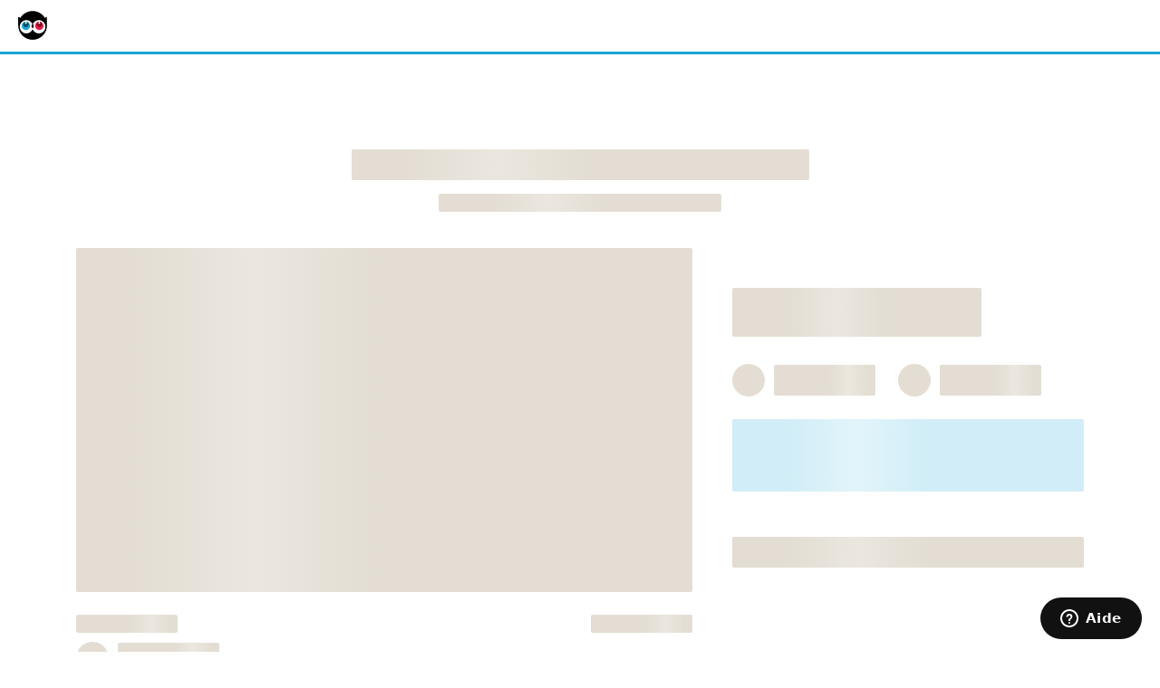

--- FILE ---
content_type: text/html; charset=utf-8
request_url: https://fr.ulule.com/menage-printemps/
body_size: 28129
content:
<!DOCTYPE html><!--[if IE 8]><html class="lt-ie9 ie" xmlns="http://www.w3.org/1999/xhtml"  xmlns:og="http://opengraphprotocol.org/schema/" xmlns:fb="http://www.facebook.com/2008/fbml"  xmlns:xlink="http://www.w3.org/1999/xlink" xml:lang="fr"><![endif]--><!--[if gt IE 8]><!--><html class="ie" xmlns="http://www.w3.org/1999/xhtml"  xmlns:og="http://opengraphprotocol.org/schema/" xmlns:fb="http://www.facebook.com/2008/fbml"  xmlns:xlink="http://www.w3.org/1999/xlink" xml:lang="fr" lang="fr"><!--<![endif]--><head prefix="og: http://ogp.me/ns# fb: http://ogp.me/ns/fb# ulule-app: http://ogp.me/ns/fb/ulule-app#"><meta http-equiv="Content-Type" content="text/html; charset=utf-8" /><title>
    
        Le Grand ménage de printemps
    
 - Ulule</title><meta name="description" content="
    
        Le festival qui va vous changer d&#39;air - Contribuez !
    
" /><meta name="viewport" content="width=device-width, initial-scale=1.0" /><meta name="google-site-verification" content="r3VSgy7M503wfJu5g7GIjCCi4LCA244RvRbKXaoO7wA" /><!--[if IE]><meta http-equiv="X-UA-Compatible" content="IE=edge,chrome=1"><![endif]--><meta property="og:site_name" content="Ulule" /><meta property="fb:app_id" content="120670887943016" /><meta property="og:image" content="https://img.ulule.com/display/a0755d1d5409c6334d953af43695f49b2cfaafa8/thumbnail/600x315/presales/8/9/7/34798/logo-ulule.NdCF4nMX4kaG.jpg"/><meta content="https://img.ulule.com/display/a0755d1d5409c6334d953af43695f49b2cfaafa8/thumbnail/600x315/presales/8/9/7/34798/logo-ulule.NdCF4nMX4kaG.jpg" name="twitter:image"><meta content="ululeFR" property="author" /><meta property="og:title" content="Le Grand ménage de printemps" /><meta property="og:type" content="ulule-app:project" /><meta property="twitter:title" content="Le Grand ménage de printemps" /><meta content="summary_large_image" property='twitter:card' /><meta content="Le festival qui va vous changer d&#39;air" property='og:description' /><meta content="Le festival qui va vous changer d&#39;air" property='twitter:description' /><meta content="https://fr.ulule.com/menage-printemps/" property="twitter:url" /><meta property="og:url" content="https://fr.ulule.com/menage-printemps/" /><meta content="@ululeFR" property="twitter:site" /><link rel="canonical" href="https://fr.ulule.com/menage-printemps/" /><link rel="alternate" hreflang="en" href="https://www.ulule.com/menage-printemps/"/><link rel="alternate" hreflang="de" href="https://de.ulule.com/menage-printemps/"/><link rel="alternate" hreflang="fr" href="https://fr.ulule.com/menage-printemps/"/><link rel="alternate" hreflang="es" href="https://es.ulule.com/menage-printemps/"/><link rel="alternate" hreflang="it" href="https://it.ulule.com/menage-printemps/"/><link rel="alternate" hreflang="pt" href="https://br.ulule.com/menage-printemps/"/><link rel="alternate" hreflang="nl" href="https://nl.ulule.com/menage-printemps/"/><link rel="alternate" hreflang="ca" href="https://ca-es.ulule.com/menage-printemps/"/><link rel="apple-touch-icon" href="https://assets.ulule.com/site/build/apple-touch-icon.4552687b655c.png" /><link rel="apple-touch-icon-precomposed" href="https://assets.ulule.com/site/build/apple-touch-icon-precomposed.4552687b655c.png" /><link rel="apple-touch-icon" sizes="114x114" href="https://assets.ulule.com/site/build/apple-touch-icon-114x114.c54ee20caf9d.png" /><link rel="apple-touch-icon-precomposed" sizes="114x114" href="https://assets.ulule.com/site/build/apple-touch-icon-114x114-precomposed.c54ee20caf9d.png" /><link rel="icon" type="image/png" href="https://assets.ulule.com/site/build/favicon.00c46a1da0f4.png" /><script
            id="sentry-script"
            src="https://browser.sentry-cdn.com/8.31.0/bundle.min.js"
            crossorigin="anonymous"
        ></script><script>
            var isSentryLoaded = typeof Sentry !== 'undefined'

            if (isSentryLoaded) {
                Sentry.init({
                    dsn: "https://2c2bbb0dc8f6deb4cbe5c9175f5c7d02@o35514.ingest.sentry.io/4505998096334848",
                    environment: "production",
                    normalizeDepth: 10,
                });
            }

            if (window.addEventListener) {
                window.addEventListener('load', onLoad);
            } else if (el.attachEvent)  {
                window.attachEvent('onload', onLoad);
            }

            var queue = []
            var loaded = false;
            function onLoad() {
                loaded = true;
                for (let i = 0; i < queue.length; i++) {
                    queue[i]()
                }
            }

            function onScriptError(event) {
                var src = (event.target && event.target.src) || 'unknown'

                if (loaded) {
                    warnNotLoading(src);
                } else {
                    queue.push(function () { warnNotLoading(src) })
                }
            }

            var error = false;
            function warnNotLoading(src) {
                if (isSentryLoaded) {
                    Sentry.withScope(function (scope) {
                        scope.setUser({
                            country: window.UFE && window.UFE.country,
                            currency: window.CURRENCIES && window.CURRENCIES.CURRENT,
                            email: window.UFE && window.UFE.user && window.UFE.user.email,
                            id: window.UFE && window.UFE.user && window.UFE.user.id,
                            locale: window.UFE && window.UFE.locale,
                        })

                        Sentry.captureMessage('Error while loading script "' + src + '"', 'fatal')
                    })
                }

                if (!error) {
                    var classList = document.body.getAttribute('class');
                    document.body.setAttribute('class', classList + ' not-loading-warning');
                    error = true;
                }
            }
        </script><style>
            #old-browser-banner {
                display: none;
            }

            #not-loading-banner {
                display: block;
            }

            .warning-banner {
                box-sizing: content-box;
                position: fixed;
                z-index: 1000;
                top: 0;
                left: 0;
                right: 0;
                background-color: #232221;
                color: #fff;

                text-align: center;
                padding: 60px 5px;

                @media screen and (min-width: 425px) {
                    padding-left: 30px;
                    padding-right: 30px;
                }

                @media (min-width: 800px) {
                    padding-left: 20%;
                    padding-right: 20%;
                }
            }

            .warning-banner > p {
                padding-bottom: 30px;
                font-size: 18px;
                margin: 0;
            }

            .warning-banner > div {
                padding-top: 30px;
            }

            .warning-banner a {
                color: #fff;
                text-decoration: underline;
                background: inherit;
            }

            #old-browser-update {
                background: #18a5d6;
                color: #fff;
                padding: 15px 20px;
                font-size: 18px;
                text-decoration:none;
            }

            #old-browser-banner-close {
                font-size: 13px;
            }
        </style><link rel="stylesheet" href="https://use.typekit.net/nyr7bbn.css"><link rel="stylesheet" href="https://assets.ulule.com/site/build/css/project-page.926218c7cf76.css"><link rel="stylesheet" href="https://assets.ulule.com/site/build/css/modern.project-page.LWHM6MCJ.9ed5b69a0220.css" ><script type="text/javascript">
            if (/(googlebot|botify|bingbot|yandex|baiduspider|ftl)/gi.test(navigator.userAgent)) {
                window.SC_DISABLE_SPEEDY = true;
            }
        </script><script>
                window.STATIC_URL = "https://assets.ulule.com/"
            </script><script src="https://assets.ulule.com/site/build/js/oldbrowser.oldbrowser.USV4GNGS.9eaf78c50625.js" onerror="onScriptError(event)"></script><script
                type="text/javascript"
                src="https://widget.trustpilot.com/bootstrap/v5/tp.widget.bootstrap.min.js"
                async
            ></script></head><body class="project"><!-- Google Tag Manager (noscript) --><noscript><iframe src="https://www.googletagmanager.com/ns.html?id=GTM-PX3JCRM" height="0" width="0" style="display:none;visibility:hidden"></iframe></noscript><!-- End Google Tag Manager (noscript) --><div id="old-browser-banner" class="warning-banner"><p><strong>Attention, notre site pourrait mal s&#39;afficher ou mal fonctionner sur votre navigateur.</strong><br />
                Nous vous recommandons de le mettre à jour si vous le pouvez.
            </p><a id="old-browser-update" href="http://browsehappy.com/">Mettre à jour</a><div><a id="old-browser-banner-close" href="#">Je ne peux/veux pas mettre à jour mon navigateur</a></div></div><!--        <div id="not-loading-banner" class="warning-banner">--><!--            <p>--><!--                <strong>Nous n&#39;avons pas pu charger cette page. Notre équipe a été notifiée et va investiguer dans les plus brefs délais.</strong>--><!--                <br />--><!--                Si vous utilisez un bloqueur de publicités ou avez un VPN actif, merci de réessayer après leur désactivation.--><!--                <br />--><!--                Dans le cas où le problème persiste, ou si vous avez des questions ou remarques, n&#39;hésitez pas à nous contacter : <a href="mailto:support@ulule.com">support@ulule.com</a>--><!--            </p>--><!--        </div>--><svg class="b-icon__defs" width="0" height="0" version="1.1" xmlns="http://www.w3.org/2000/svg" xmlns:xlink="http://www.w3.org/1999/xlink"><defs><symbol id="ulule-horizontal-logo" viewBox="0 0 506.93 157"><path d="M112.37 122.21a36.15 36.15 0 01-32.09-19.5 2 2 0 00-3.55 0 36.17 36.17 0 11.37-32.58 17.91 17.91 0 00.84 24.56.8.8 0 001.12 0 17.91 17.91 0 00.84-24.56 36.16 36.16 0 1132.46 52.07z" fill="#fff"/><path d="M156 33.11a3.27 3.27 0 00-4.63 0L146 38.49a78.49 78.49 0 00-135 0l-5.41-5.38A3.27 3.27 0 000 35.43V78.5a78.5 78.5 0 00157 0V35.43a3.27 3.27 0 00-1-2.32zm-43.67 89.09a36.15 36.15 0 01-32.09-19.5 2 2 0 00-3.55 0 36.17 36.17 0 11.37-32.58 17.91 17.91 0 00.84 24.56.8.8 0 001.12 0 17.91 17.91 0 00.84-24.56 36.16 36.16 0 1132.46 52.07z" fill="#000"/><path d="M43.34 57.86a15.83 15.83 0 11-3 0 22.83 22.83 0 103 0z" fill="#18a5d6"/><path d="M45.25 60.69a6 6 0 012.27 4.72 5.69 5.69 0 01-11.37 0 6 6 0 012.18-4.57l.34-.33a4.05 4.05 0 001.63-2.61 15.47 15.47 0 103 0h-.12c.12.9 1.11 1.92 2.07 2.79z" fill="#18a5d6"/><path d="M45.25 60.69a6 6 0 012.27 4.72 5.69 5.69 0 01-11.37 0 6 6 0 012.18-4.57l.34-.33a4.05 4.05 0 001.63-2.61 15.47 15.47 0 103 0h-.12c.12.9 1.11 1.92 2.07 2.79z" fill="#004e69"/><path d="M116.56 57.87a15.48 15.48 0 11-2.92 0 23 23 0 102.92 0z" fill="#f01446"/><path d="M118.58 60.69a6 6 0 012.27 4.72 5.69 5.69 0 01-11.37 0 6 6 0 012.18-4.57l.34-.33c.87-.84 1.56-1.51 1.63-2.59a15.82 15.82 0 102.92 0c.11.9 1.08 1.91 2.03 2.77z" fill="#f01446"/><path d="M118.58 60.69a6 6 0 012.27 4.72 5.69 5.69 0 01-11.37 0 6 6 0 012.18-4.57l.34-.33c.87-.84 1.56-1.51 1.63-2.59a15.82 15.82 0 102.92 0c.11.9 1.08 1.91 2.03 2.77z" fill="#8b0020"/><path d="M113.65 57.86z" fill="#fff"/><path d="M240.08 87.91c0 10.66-5.19 15.17-12.84 15.17s-12.85-4.51-12.85-15.17v-22a2 2 0 00-2.15-2l-16.54 1.47a2 2 0 00-1.81 2v20.53c0 22.82 13.39 34.3 33.34 34.3s33.34-11.61 33.34-34.3v-26a2 2 0 00-2.15-2l-16.54 1.45a2 2 0 00-1.81 2zM369.33 87.91c0 10.66-5.19 15.17-12.84 15.17s-12.85-4.51-12.85-15.17V54.6a2 2 0 00-2.15-2l-16.54 1.45a2 2 0 00-1.81 2v31.86c0 22.82 13.39 34.3 33.34 34.3s33.34-11.61 33.34-34.3V50.56a2 2 0 00-2.15-2L371.13 50a2 2 0 00-1.81 2zM402.66 99.93v18.52a2 2 0 002 2h37.64a2 2 0 002-2v-16.54a2 2 0 00-2-2h-19.14V47.64a2 2 0 00-2.15-2l-16.54 1.45a2 2 0 00-1.81 2zM273.41 99.93v18.52a2 2 0 002 2h37.66a2 2 0 002-2v-16.54a2 2 0 00-2-2h-19.16v-41a2 2 0 00-2.15-2l-16.54 1.45a2 2 0 00-1.81 2zM506.93 56.92V40.31a2 2 0 00-2.15-2l-46.94 4.11a2 2 0 00-1.81 2v74a2 2 0 002 2H505a2 2 0 002-2v-16.51a2 2 0 00-2-2h-28.46v-11.1h17.28a2 2 0 002-2V73a2 2 0 00-2-2h-17.28v-9.61l28.59-2.5a2 2 0 001.8-1.97z" fill="#000"/></symbol><symbol id="ulule-owl-only-logo" viewBox="0 0 140 140"><defs><path id="a" d="M.414.713h134.764v134.764H.414z"/></defs><g fill="none" fill-rule="evenodd"><path d="M96.866 105.612c-11.983 0-22.375-6.793-27.548-16.736a1.707 1.707 0 00-3.044 0c-5.172 9.943-15.565 16.736-27.548 16.736-17.879 0-32.227-15.117-30.96-33.267 1.06-15.177 13.269-27.51 28.435-28.71 13.295-1.05 24.993 6.286 30.39 17.278-2.378 2.714-3.832 6.257-3.832 10.15 0 4.276 1.749 8.136 4.557 10.932.262.261.697.261.96 0 2.809-2.796 4.557-6.656 4.557-10.933 0-3.892-1.454-7.435-3.832-10.15 5.397-10.99 17.096-18.327 30.39-17.276 15.167 1.199 27.375 13.532 28.434 28.71 1.268 18.149-13.08 33.266-30.96 33.266" fill="#FFF"/><g><mask id="b" fill="#fff"><use xlink:href="#a"/></mask><path d="M96.866 105.612c-11.983 0-22.375-6.793-27.548-16.736a1.707 1.707 0 00-3.044 0c-5.172 9.943-15.565 16.736-27.548 16.736-17.879 0-32.227-15.117-30.96-33.267 1.06-15.177 13.269-27.51 28.435-28.71 13.295-1.05 24.993 6.286 30.39 17.278-2.378 2.714-3.832 6.257-3.832 10.15 0 4.276 1.749 8.136 4.557 10.932.262.261.697.261.96 0 2.809-2.796 4.557-6.656 4.557-10.933 0-3.892-1.454-7.435-3.832-10.15 5.397-10.99 17.096-18.327 30.39-17.276 15.167 1.199 27.375 13.532 28.434 28.71 1.268 18.149-13.08 33.266-30.96 33.266m37.49-76.476a2.808 2.808 0 00-3.975 0l-4.615 4.614C114.023 13.975 92.463.713 67.796.713S21.57 13.975 9.827 33.75l-4.614-4.614a2.802 2.802 0 00-1.988-.823 2.806 2.806 0 00-2.81 2.811v36.97c0 37.215 30.167 67.383 67.381 67.383s67.382-30.168 67.382-67.382V31.124c0-.718-.275-1.439-.823-1.988" fill="#000" mask="url(#b)"/></g><path d="M37.62 50.382c6.77.65 12.09 6.334 12.135 13.277.048 7.418-5.925 13.475-13.344 13.525-7.42.05-13.476-5.92-13.523-13.34-.05-7.004 5.28-12.764 12.115-13.43l.002-.022c-10.298.682-18.413 9.261-18.344 19.718.074 10.86 8.938 19.601 19.792 19.528 10.86-.074 19.599-8.934 19.528-19.796-.07-10.37-8.171-18.794-18.361-19.46" fill="#18A5D6"/><path d="M39.254 52.808c1.18 1.119 1.96 2.233 1.949 4.055-.01 2.626-2.232 4.76-4.953 4.772-2.597-.017-4.791-2.222-4.807-4.815-.012-2.12 1.213-3.295 1.872-3.926l.29-.282c.743-.716 1.328-1.288 1.397-2.199-6.834.667-12.165 6.428-12.114 13.43.047 7.42 6.103 13.393 13.523 13.341 7.42-.05 13.392-6.106 13.344-13.524-.046-6.945-5.366-12.628-12.135-13.279l-.107-.004c.07.809.916 1.68 1.74 2.431" fill="#18A5D6"/><path d="M39.254 52.808c1.18 1.119 1.96 2.233 1.949 4.055-.01 2.626-2.232 4.76-4.953 4.772-2.597-.017-4.791-2.222-4.807-4.815-.012-2.12 1.213-3.295 1.872-3.926l.29-.282c.743-.716 1.328-1.288 1.397-2.199-6.834.667-12.165 6.428-12.114 13.43.047 7.42 6.103 13.393 13.523 13.341 7.42-.05 13.392-6.106 13.344-13.524-.046-6.945-5.366-12.628-12.135-13.279l-.107-.004c.07.809.916 1.68 1.74 2.431" fill="#004E69"/><path d="M100.463 50.383l.002.018c6.895.608 12.289 6.397 12.239 13.443-.048 7.42-6.104 13.392-13.524 13.34-7.42-.05-13.391-6.107-13.344-13.525.046-6.937 5.357-12.616 12.119-13.275-10.182.673-18.275 9.095-18.345 19.458-.07 10.862 8.667 19.722 19.528 19.796 10.854.073 19.719-8.668 19.793-19.528.07-10.5-8.112-19.105-18.468-19.727" fill="#F01446"/><path d="M102.203 52.808c1.18 1.118 1.959 2.232 1.949 4.055-.01 2.625-2.231 4.76-4.953 4.772-2.598-.018-4.79-2.222-4.807-4.814-.011-2.12 1.213-3.296 1.871-3.927l.292-.283c.75-.724 1.342-1.299 1.4-2.227-6.761.658-12.073 6.338-12.119 13.275-.047 7.418 5.924 13.474 13.345 13.525 7.42.051 13.475-5.92 13.522-13.34.051-7.046-5.343-12.836-12.237-13.444.083.802.919 1.665 1.737 2.408" fill="#F01446"/><path d="M102.203 52.808c1.18 1.118 1.959 2.232 1.949 4.055-.01 2.625-2.231 4.76-4.953 4.772-2.598-.018-4.79-2.222-4.807-4.814-.011-2.12 1.213-3.296 1.871-3.927l.292-.283c.75-.724 1.342-1.299 1.4-2.227-6.761.658-12.073 6.338-12.119 13.275-.047 7.418 5.924 13.474 13.345 13.525 7.42.051 13.475-5.92 13.522-13.34.051-7.046-5.343-12.836-12.237-13.444.083.802.919 1.665 1.737 2.408" fill="#8B0020"/><path d="M97.972 50.382l-.017.001h.017" fill="#FFF"/></g></symbol><symbol viewBox="0 0 38 60" id="b-corp-icon"><title>Bcorp</title><path d="m3.5625 0c-0.50611 3.7007e-17 -0.96101 0.091062-1.3652 0.27148-0.40464 0.18127-0.74575 0.43099-1.0234 0.75-0.27769 0.31859-0.49085 0.69111-0.63867 1.1191-0.14824 0.42803-0.22266 0.89272-0.22266 1.3926 0 0.48718 0.073997 0.94117 0.22266 1.3633 0.14782 0.42169 0.36098 0.78931 0.63867 1.1016 0.27769 0.31225 0.6188 0.55844 1.0234 0.73633 0.40422 0.17831 0.85912 0.26758 1.3652 0.26758 0.40756 0 0.7816-0.064805 1.1211-0.18945 0.33949-0.12507 0.6352-0.3055 0.88867-0.54297 0.25306-0.23704 0.45682-0.52372 0.61133-0.86133 0.15409-0.33718 0.24994-0.71646 0.28711-1.1348h-1.4082c-0.055538 0.44958-0.2069 0.81282-0.45703 1.0879-0.25013 0.27465-0.59824 0.41211-1.043 0.41211-0.32697 0-0.60557-0.065331-0.83398-0.19336-0.22842-0.12845-0.41271-0.29723-0.55469-0.50977-0.14198-0.21254-0.24582-0.45144-0.31055-0.7168-0.065143-0.26535-0.097656-0.53933-0.097656-0.82031 0-0.29366 0.032513-0.57887 0.097656-0.85352 0.064725-0.27507 0.16815-0.51888 0.31055-0.73438 0.14198-0.21549 0.32627-0.38717 0.55469-0.51562 0.22842-0.12803 0.50702-0.19336 0.83398-0.19336 0.17914 0 0.34998 0.030689 0.51367 0.089844 0.16369 0.059578 0.31154 0.14199 0.44141 0.24805 0.12945 0.10648 0.23736 0.23039 0.32422 0.37109 0.08644 0.1407 0.14096 0.29472 0.16602 0.46289h1.4082c-0.043011-0.38704-0.14937-0.73125-0.31641-1.0312-0.16662-0.29958-0.37683-0.55109-0.63281-0.75391-0.2564-0.20324-0.54705-0.35683-0.87109-0.46289s-0.66907-0.16016-1.0332-0.16016zm15.975 0.16016v1.0957h1.3145v-1.0957h-1.3145zm4.2422 0c-0.53701 0-0.93908 0.13704-1.2051 0.41211-0.26558 0.27507-0.39648 0.62761-0.39648 1.0586v0.375h-0.78711v0.89062h0.78711v3.9531h1.3145v-3.9551h0.90625v-0.88867h-0.90625v-0.29102c-1e-6 -0.19986 0.037564-0.3417 0.11523-0.42578 0.076417-0.084507 0.20646-0.12695 0.38477-0.12695 0.16662 0 0.32596 0.0083297 0.48047 0.027344v-0.99219c-0.1115-0.0059155-0.22487-0.014142-0.3418-0.023438-0.11734-0.0092957-0.23506-0.013672-0.35156-0.013672zm1.416 0v1.0957h1.3164v-1.0957h-1.3164zm10.465 0v2.4355h-0.017578c-0.14866-0.23746-0.35061-0.41695-0.60742-0.53906-0.25556-0.12169-0.52617-0.18359-0.81055-0.18359-0.35202 0-0.6602 0.070233-0.92578 0.21094-0.26558 0.1407-0.48631 0.32789-0.66211 0.55859-0.1758 0.23155-0.30908 0.49782-0.39844 0.80078-0.089784 0.30296-0.13281 0.6169-0.13281 0.94141 0 0.33761 0.043449 0.66236 0.13281 0.97461 0.088945 0.31225 0.22222 0.58966 0.39844 0.83008 0.1758 0.24085 0.40003 0.43156 0.67188 0.57227 0.27185 0.1407 0.58661 0.21094 0.94531 0.21094 0.31528 0 0.59599-0.058054 0.8457-0.17383 0.25013-0.11535 0.4525-0.30401 0.60742-0.56641h0.017578v0.61719h1.252v-6.6895h-1.3164zm-19.068 0.39258v1.4531h-0.79688v0.89062h0.79688v2.8574c0 0.24338 0.040914 0.43984 0.12109 0.58984 0.080593 0.15042 0.18907 0.26611 0.32812 0.34766 0.13947 0.08155 0.30036 0.13618 0.48242 0.16406 0.18207 0.027888 0.37434 0.041016 0.57812 0.041016 0.12987 0 0.26314-0.0034257 0.39844-0.0097656 0.13571-0.0059151 0.26002-0.018517 0.37109-0.037109v-1.0312c-0.06222 0.012676-0.12766 0.023377-0.19531 0.029297-0.068066 0.0063401-0.13898 0.0097657-0.21289 0.0097657-0.22174 0-0.36945-0.038492-0.44336-0.11328-0.073914-0.075211-0.11133-0.22401-0.11133-0.44922v-2.3984h0.96289v-0.89062h-0.96484v-1.4531h-1.3145zm-7.2422 1.3223c-0.36413 0-0.69473 0.065857-0.99414 0.19727-0.29941 0.13099-0.55713 0.31132-0.77344 0.53906-0.21631 0.22775-0.38266 0.49829-0.5 0.81055-0.11734 0.31225-0.17578 0.64961-0.17578 1.0117 0 0.37437 0.055504 0.71704 0.16992 1.0293 0.114 0.31225 0.27628 0.58185 0.48633 0.80664 0.21004 0.22521 0.4672 0.39742 0.76953 0.51953 0.30233 0.12169 0.64092 0.18359 1.0176 0.18359 0.54327 1e-7 1.0077-0.12528 1.3906-0.375 0.38292-0.24972 0.66616-0.66511 0.85156-1.2461h-1.1582c-0.043428 0.15-0.16031 0.29184-0.35156 0.42578-0.19125 0.13437-0.41996 0.20117-0.68555 0.20117-0.3704 0-0.65446-0.097494-0.85156-0.29102-0.19752-0.19352-0.30543-0.50498-0.32422-0.93555h3.4551c0.024633-0.37479-0.00773-0.7346-0.09375-1.0781-0.086857-0.34352-0.22728-0.64924-0.42188-0.91797-0.19459-0.26873-0.44181-0.48286-0.74414-0.64258-0.30275-0.15887-0.65885-0.23828-1.0664-0.23828zm5.7148 0c-0.16662 0-0.32596 0.02436-0.48047 0.074219-0.1545 0.049859-0.29983 0.12051-0.43555 0.21094-0.13572 0.090423-0.25652 0.2001-0.36133 0.32812-0.10523 0.12803-0.1882 0.26602-0.25 0.41602h-0.019531v-0.89844h-1.248v4.8438h1.3145v-2.1836c0-0.21845 0.021443-0.42177 0.064454-0.60938 0.04301-0.18718 0.11491-0.35148 0.2168-0.49219 0.10147-0.1407 0.23726-0.2509 0.4043-0.33203 0.16703-0.080704 0.37038-0.12109 0.61133-0.12109 0.079758 0 0.16398 0.0043719 0.25 0.013672 0.08644 0.009719 0.15848 0.020527 0.2207 0.033203v-1.2363c-0.10523-0.031267-0.20067-0.046875-0.28711-0.046875zm14.326 0c-0.36455 0-0.69627 0.065857-0.99609 0.19727-0.29899 0.13099-0.55601 0.31132-0.77148 0.53906-0.21672 0.22775-0.38224 0.49829-0.5 0.81055-0.11734 0.31225-0.17578 0.64961-0.17578 1.0117 0 0.37437 0.055503 0.71704 0.16992 1.0293 0.11358 0.31225 0.27628 0.58185 0.48633 0.80664 0.21004 0.22521 0.46678 0.39742 0.76953 0.51953 0.30233 0.12169 0.64092 0.18359 1.0176 0.18359 0.54327 1e-7 1.0069-0.12528 1.3906-0.375 0.38209-0.24972 0.66504-0.66511 0.84961-1.2461h-1.1562c-0.043011 0.15-0.15989 0.29184-0.35156 0.42578-0.19125 0.13437-0.41996 0.20117-0.68555 0.20117-0.36956 0-0.65363-0.097494-0.85156-0.29102-0.1971-0.19352-0.30543-0.50498-0.32422-0.93555h3.4531c0.024221-0.37479-0.004937-0.7346-0.091797-1.0781-0.085604-0.34352-0.22728-0.64924-0.42188-0.91797-0.19459-0.26873-0.44181-0.48286-0.74414-0.64258-0.30275-0.15887-0.65843-0.23828-1.0664-0.23828zm-9.8516 0.13086v4.8438h1.3145v-4.8438h-1.3145zm5.6562 0v4.8438h1.3164v-4.8438h-1.3164zm-15.881 0.87109c0.3207 0 0.55895 0.087212 0.7168 0.26172 0.15743 0.17451 0.26674 0.4315 0.32812 0.76953h-2.1387c0.0058462-0.093803 0.026723-0.19963 0.060547-0.31836 0.033824-0.11873 0.092265-0.23141 0.17578-0.33789 0.083099-0.10606 0.19493-0.19575 0.33398-0.26758 0.13864-0.071408 0.31339-0.10742 0.52344-0.10742zm20.039 0c0.32028 0 0.55978 0.087212 0.7168 0.26172 0.15785 0.17451 0.26911 0.4315 0.33008 0.76953h-2.1387c0.00626-0.093803 0.026727-0.19963 0.060547-0.31836 0.034242-0.11873 0.092261-0.23141 0.17578-0.33789 0.083517-0.10606 0.19298-0.19575 0.33203-0.26758 0.13906-0.071408 0.31339-0.10742 0.52344-0.10742zm5.2227 0c0.21631 0 0.39513 0.043395 0.53711 0.13086 0.1424 0.087887 0.25829 0.20109 0.34766 0.3418 0.088943 0.1407 0.15271 0.30448 0.18945 0.48828 0.03758 0.18465 0.057476 0.37674 0.05664 0.57617 0 0.19986-0.01947 0.39247-0.05664 0.58008-0.036747 0.18718-0.099527 0.35533-0.18555 0.50195-0.086439 0.14704-0.2008 0.2641-0.3457 0.35156-0.1449 0.087888-0.32708 0.13086-0.54297 0.13086-0.20378 0-0.37658-0.043921-0.52148-0.13477-0.14532-0.090422-0.26529-0.21038-0.36133-0.35742-0.095626-0.14662-0.16555-0.31435-0.20898-0.50195-0.04301-0.18718-0.064453-0.37336-0.064453-0.56055 0-0.19986 0.020047-0.39195 0.060547-0.57617 0.040088-0.18423 0.104-0.34853 0.19336-0.49219 0.08978-0.14366 0.2096-0.25977 0.35742-0.34766 0.14824-0.087465 0.32861-0.13086 0.54492-0.13086zm-16.061 6.8105c-10.225 0-18.516 8.3878-18.516 18.734 0 10.346 8.2907 18.734 18.516 18.734 10.227 0 18.516-8.3882 18.516-18.734 0-10.347-8.289-18.734-18.516-18.734zm0 2.4824c8.8786 0 16.074 7.2799 16.074 16.262 0 8.9827-7.1956 16.264-16.074 16.264-8.877 0-16.074-7.281-16.074-16.264 0-8.9818 7.1973-16.262 16.074-16.262zm-7.748 5.5605v21.383h10.211c4.2017 0 6.4219-2.9954 6.4219-6.1387 0-2.6354-1.4193-4.6112-4.0254-5.1504v-0.060547c1.9539-0.80789 3.1367-2.5161 3.1367-4.791 0-2.0975-1.0934-3.6246-2.4844-4.4629-1.272-0.77915-3.7308-0.7793-5.5957-0.7793h-7.6641zm2.8086 2.3984h5.627c2.4274 0 4.498 0.41704 4.498 3.3828 0 2.2462-1.3027 3.4141-4.498 3.4141h-5.627v-6.7969zm0 9.1914h6.4238c2.3689 0 4.5898 0.7791 4.5898 3.5645 0 2.3362-1.5406 3.834-3.9668 3.834h-7.0469v-7.3984zm23.883 20.062c-0.13842 1e-6 -0.25454 0.047162-0.35156 0.14453-0.097886 0.097372-0.14844 0.2165-0.14844 0.35352 0 0.13916 0.049895 0.25615 0.14648 0.35352 0.097887 0.097799 0.21509 0.14844 0.35352 0.14844 0.13885 0 0.25715-0.050637 0.35547-0.14844 0.097453-0.097803 0.14453-0.21478 0.14453-0.35352 0-0.13787-0.047071-0.25658-0.14453-0.35352-0.098318-0.096937-0.21705-0.14453-0.35547-0.14453zm0 0.066407c0.11902 0 0.2206 0.042933 0.30469 0.12695 0.084516 0.084016 0.125 0.18534 0.125 0.30469s-0.04048 0.22262-0.125 0.30664c-0.082795 0.084449-0.18524 0.12695-0.30469 0.12695-0.11988 0-0.22017-0.042933-0.30469-0.12695-0.083222-0.084016-0.125-0.1873-0.125-0.30664s0.04134-0.22067 0.125-0.30469c0.084519-0.08445 0.18524-0.12695 0.30469-0.12695zm-35.064 0.048828c-1.4482 0-2.3008 1.0949-2.3008 2.502 0 1.3652 0.85261 2.4609 2.3008 2.4609 1.1475-1e-6 1.9529-0.75652 2.0586-1.9375h-0.99805c-0.076835 0.62408-0.43209 1.0605-1.0605 1.0605-0.92411 0-1.2715-0.79596-1.2715-1.584 0-0.82986 0.34737-1.625 1.2715-1.625 0.51154 0 0.95704 0.35784 1.0234 0.82812h0.99609c-0.12527-1.0944-0.99019-1.7051-2.0195-1.7051zm34.863 0.10547v0.55078h0.095704v-0.2168h0.076172c0.051745 0 0.086721 0.005948 0.10742 0.017578 0.0345 0.02025 0.052735 0.06166 0.052735 0.125v0.044922l0.001953 0.017578c4.37e-4 0.0022 0.001521 0.003259 0.001953 0.00586 4.38e-4 9e-4 -8.62e-4 0.002206 0 0.003906h0.091797l-0.003906-0.00586c-0.0025-0.00431-0.003045-0.014646-0.003907-0.029296-0.001269-0.01379-0.001953-0.026133-0.001953-0.039063v-0.041016c0-0.02801-0.009457-0.056637-0.029297-0.085937s-0.052583-0.045834-0.095703-0.052734c0.03363-0.005601 0.061108-0.014854 0.080078-0.027344 0.03579-0.022834 0.054688-0.057872 0.054688-0.10742 0-0.068934-0.029448-0.1154-0.085938-0.13867-0.032342-0.01252-0.08226-0.021484-0.15039-0.021484h-0.19141zm-9.0254 0.007812v0.77734h1v-0.77734h-1zm9.1211 0.058594h0.083984c0.053901 0 0.093038 0.008124 0.11719 0.021484 0.024569 0.01422 0.036678 0.040008 0.037109 0.080078 0 0.04308-0.020644 0.070428-0.058594 0.085938-0.02027 0.0078-0.050827 0.011719-0.091797 0.011719h-0.08789v-0.19922zm-11.205 0.2207v1.0273h-0.56445v0.63086h0.56445v2.0234c0 0.68324 0.49766 0.81641 1.0664 0.81641 0.18374 0 0.38666-0.006583 0.54492-0.033203v-0.73633c-0.098132 0.01905-0.19009 0.02539-0.28906 0.02539-0.31402 0-0.39258-0.078578-0.39258-0.39844v-1.6973h0.68164v-0.63086h-0.68164v-1.0273h-0.92969zm-19.547 0.93555c-1.0619 0-1.748 0.71576-1.748 1.8105 0 1.088 0.68613 1.8047 1.748 1.8047 1.069 0 1.7578-0.71708 1.7578-1.8047 0-1.0948-0.68922-1.8105-1.7578-1.8105zm4.2754 0c-0.45308 0-0.91208 0.29795-1.082 0.72852h-0.013672v-0.63672h-0.88477v3.4297h0.92969v-1.5449c0-0.60296 0.23718-1.0996 0.91992-1.0996 0.11108 0 0.24712 0.01097 0.33398 0.03125v-0.875c-0.060132-0.01944-0.13798-0.033203-0.20312-0.033203zm2.6074 0c-0.41925 0-0.7872 0.16465-1.0098 0.5293h-0.011718v-0.4375h-0.88672v4.6387h0.93164v-1.6328h0.013672c0.22257 0.33845 0.60932 0.51758 1.0156 0.51758 0.9905 0 1.4863-0.85585 1.4863-1.7715-1e-6 -0.97521-0.4759-1.8438-1.5391-1.8438zm3.7422 0c-1.0615 0-1.75 0.71576-1.75 1.8105 0 1.088 0.6885 1.8047 1.75 1.8047 1.069 0 1.7578-0.71708 1.7578-1.8047 0-1.0948-0.6888-1.8105-1.7578-1.8105zm4.3398 0c-0.45224 0-0.91012 0.29795-1.0801 0.72852h-0.013672v-0.63672h-0.88476v3.4297h0.92969v-1.5449c0-0.60296 0.23648-1.0996 0.91797-1.0996 0.11108 0 0.24838 0.01097 0.33398 0.03125v-0.875c-0.058879-0.01944-0.1384-0.033203-0.20312-0.033203zm2.125 0c-0.76084 0-1.5407 0.26576-1.5938 1.1484h0.92969c0.033407-0.37183 0.26308-0.51758 0.61719-0.51758 0.32655 0 0.60352 0.059369 0.60352 0.46289 0 0.38535-0.53073 0.36455-1.1016 0.45117-0.57585 0.079436-1.1543 0.26566-1.1543 1.041 0 0.70394 0.51164 1.0293 1.1543 1.0293 0.41382 0 0.84469-0.1131 1.1387-0.42578 0.00669 0.11239 0.034667 0.22513 0.066406 0.33203h0.94531c-0.086444-0.13986-0.11719-0.45184-0.11719-0.76367v-1.7852c-1e-6 -0.82099-0.8143-0.97266-1.4883-0.97266zm7.7188 0c-1.0611 0-1.748 0.71576-1.748 1.8105 0 1.088 0.68739 1.8047 1.748 1.8047 1.0698 0 1.7578-0.71708 1.7578-1.8047 0-1.0948-0.68797-1.8105-1.7578-1.8105zm4.3008 0c-0.39294 0-0.80159 0.18538-1.0371 0.57031h-0.019531v-0.47852h-0.88477v3.4297h0.93164v-1.7969c0-0.69634 0.21501-0.98242 0.7207-0.98242 0.43178 0 0.5957 0.27856 0.5957 0.8418v1.9375h0.93164v-2.1094c0-0.8493-0.24819-1.4121-1.2383-1.4121zm-7.4785 0.091797v3.4297h1v-3.4297h-1zm-14.951 0.61719c0.59631 0 0.8125 0.5643 0.8125 1.1094 0 0.55648-0.19655 1.0864-0.80664 1.0859-0.60299 0-0.8125-0.52946-0.8125-1.0859 0-0.5569 0.19697-1.1094 0.80664-1.1094zm-6.6797 0.001953c0.63556 0 0.82617 0.54947 0.82617 1.0996 0 0.54338-0.19019 1.0938-0.82617 1.0938-0.62888 0-0.81836-0.55037-0.81836-1.0938 0-0.55014 0.18948-1.0996 0.81836-1.0996zm10.625 0c0.63598 0 0.82617 0.54947 0.82617 1.0996 0 0.54338-0.19019 1.0938-0.82617 1.0938-0.62846 0-0.82031-0.55037-0.82031-1.0938 0-0.55014 0.19185-1.0996 0.82031-1.0996zm14.184 0c0.63723 0 0.82617 0.54947 0.82617 1.0996 0 0.54338-0.18894 1.0938-0.82617 1.0938-0.62888 0-0.82031-0.55037-0.82031-1.0938 0-0.55014 0.19143-1.0996 0.82031-1.0996zm-7.1621 1.1328v0.35156c0 0.20578-0.026895 0.78906-0.75391 0.78906-0.3015 0-0.57227-0.085951-0.57227-0.4375 0-0.34437 0.26418-0.4456 0.55273-0.50391 0.28855-0.053662 0.61434-0.058938 0.77344-0.19922zm-24.248 4.7949v2.3887h38v-2.3887h-38z" fill="#807a74" fill-rule="evenodd"/></symbol><symbol viewBox="0 0 32 30" id="facebook-icon"><path d="m1.7661 30c-0.97535 0-1.7661-0.74127-1.7661-1.6563v-26.687c0-0.91505 0.79077-1.6563 1.7661-1.6563h28.47c0.97535 0 1.7643 0.74127 1.7643 1.6563v26.687c0 0.91505-0.78896 1.6563-1.7643 1.6563h-8.1556v-11.617h4.1602l0.62248-4.5274h-4.7826v-2.8906c0-1.3105 0.38906-2.2043 2.394-2.2043l2.5569-2e-3v-4.0486c-0.44153-0.055-1.9597-0.17911-3.7259-0.17911-3.6878 0-6.2122 2.1103-6.2122 5.9851v3.3392h-4.171v4.5274h4.171v11.618z" fill="#232221" fill-rule="evenodd"/></symbol><symbol viewBox="0 0 32 30" id="instagram-icon"><path d="m26.462 6.9918c0 0.99341-0.85909 1.8007-1.9216 1.8007-1.0592 0-1.9183-0.8056-1.9183-1.8007 0-0.99341 0.8591-1.8007 1.9183-1.8007 1.0625 0 1.9216 0.80561 1.9216 1.8007m-10.462 13.007c2.9438 0 5.3344-2.2389 5.3344-5s-2.3873-5-5.3344-5c-2.9455 0-5.3344 2.2389-5.3344 5s2.3873 5 5.3344 5m0-12.702c4.5376 0 8.2177 3.4481 8.2177 7.7018 0 4.2521-3.6785 7.7018-8.2177 7.7018-4.5376 0-8.2177-3.4498-8.2177-7.7018 0-4.2537 3.6785-7.7018 8.2177-7.7018m0-4.5947c-4.2736 0-4.7797 0.0148-6.4659 0.0873-1.5602 0.0659-2.4075 0.31136-2.9707 0.51565-0.74645 0.27183-1.2794 0.59637-1.8392 1.1219-0.55984 0.52553-0.90617 1.0247-1.197 1.7249-0.21855 0.52883-0.47914 1.3229-0.55143 2.7858-0.0773 1.5816-0.0942 2.056-0.0942 6.061s0.0168 4.4794 0.0942 6.061c0.0706 1.4629 0.33119 2.257 0.55143 2.7842 0.29085 0.70181 0.63718 1.201 1.197 1.7265 0.55984 0.52553 1.0928 0.85008 1.8392 1.1219 0.56321 0.20593 1.4105 0.4481 2.9707 0.51565 1.6879 0.0708 2.194 0.0873 6.4659 0.0873s4.7797-0.0165 6.4659-0.0873c1.5602-0.0675 2.4075-0.31137 2.9707-0.51565 0.74645-0.27183 1.2777-0.59638 1.8376-1.1219 0.55984-0.52554 0.90617-1.0247 1.197-1.7265 0.22023-0.52718 0.47914-1.3212 0.55143-2.7842 0.0773-1.5816 0.0958-2.056 0.0958-6.061s-0.0185-4.4794-0.0958-6.061c-0.0706-1.4629-0.32951-2.257-0.55143-2.7858-0.29085-0.70016-0.63718-1.1993-1.197-1.7249-0.55984-0.52554-1.0911-0.85008-1.8376-1.1219-0.56321-0.20593-1.4105-0.44976-2.9707-0.51565-1.6879-0.0725-2.1956-0.0873-6.4659-0.0873m0-2.7018c4.3442 0 4.8906 0.0165 6.597 0.0906 1.703 0.0725 2.8664 0.32619 3.8836 0.69687 1.0524 0.38385 1.9452 0.89621 2.8345 1.7298s1.4374 1.6705 1.846 2.6573c0.39508 0.95387 0.66407 2.0445 0.74141 3.6409 0.079 1.5997 0.0975 2.1104 0.0975 6.1845s-0.0185 4.5848-0.0975 6.1845c-0.0773 1.5964-0.34633 2.687-0.74141 3.6409-0.40853 0.98682-0.9566 1.8221-1.846 2.6573-0.88936 0.83361-1.7821 1.346-2.8345 1.7298-1.0171 0.37068-2.1805 0.62438-3.8836 0.69687-1.7064 0.0725-2.2528 0.09062-6.597 0.09062-4.3459 0-4.8906-0.0165-6.597-0.0906-1.7031-0.0725-2.8664-0.32619-3.8836-0.69687-1.0524-0.38385-1.9452-0.89621-2.8345-1.7298s-1.4374-1.6705-1.846-2.6573c-0.39508-0.95387-0.66576-2.0445-0.74309-3.6409-0.07734-1.5997-0.09583-2.1104-0.09583-6.1845s0.0185-4.5848 0.0958-6.1845c0.0773-1.5964 0.34801-2.687 0.74309-3.6409 0.40853-0.98682 0.9566-1.8221 1.846-2.6573 0.88936-0.83361 1.7821-1.346 2.8345-1.7298 1.0171-0.37068 2.1805-0.62438 3.8836-0.69687 1.7064-0.07249 2.2512-0.09061 6.5971-0.09061" fill="#232221" fill-rule="evenodd"/></symbol><symbol viewBox="0 0 30 30" id="linkedin-icon"><path d="m27.78 0h-25.567c-1.2212 0-2.2129 0.96882-2.2129 2.1635v25.671c0 1.1947 0.99176 2.1653 2.2129 2.1653h25.567c1.2229 0 2.22-0.97059 2.22-2.1653v-25.671c0-1.1947-0.99706-2.1635-2.22-2.1635zm-23.335 25.564h4.4524v-14.317h-4.4524zm2.2288-16.272c-1.4312 0-2.5818-1.1559-2.5818-2.5818 0-1.4241 1.1506-2.58 2.5818-2.58 1.4224 0 2.5782 1.1559 2.5782 2.58 0 1.4259-1.1559 2.5818-2.5782 2.5818zm18.889 16.272h-4.4471v-6.9635c0-1.6588-0.03-3.7941-2.3135-3.7941-2.3135 0-2.6682 1.8088-2.6682 3.6776v7.08h-4.4435v-14.317h4.2653v1.9571h0.06c0.59294-1.1259 2.0453-2.3118 4.2106-2.3118 4.5035 0 5.3365 2.9647 5.3365 6.8188z" fill="#232221" fill-rule="evenodd"/></symbol><symbol viewBox="0 0 32 27" id="twitter-icon"><path d="m28.232 4.2694c1.3575-0.84206 2.3966-2.1786 2.8867-3.7699-1.2699 0.77963-2.6728 1.3483-4.1718 1.6521-1.1941-1.3247-2.9002-2.1516-4.7899-2.1516-3.6244 0-6.565 3.0527-6.565 6.8158 0 0.53494 0.0556 1.053 0.16842 1.5525-5.4568-0.28519-10.292-2.9953-13.533-7.1246-0.56589 1.0108-0.88758 2.1819-0.88758 3.4307 0 2.3642 1.1587 4.4499 2.9204 5.6734-1.0745-0.0338-2.0884-0.34256-2.976-0.8505v0.0844c0 3.3041 2.2636 6.0598 5.2682 6.6825-0.55073 0.16199-1.1284 0.23962-1.7297 0.23962-0.42274 0-0.83537-0.0405-1.2362-0.1215 0.83537 2.7068 3.259 4.6794 6.1322 4.7318-2.2467 1.8292-5.0796 2.9194-8.1533 2.9194-0.52716 0-1.0526-0.0304-1.5663-0.0928 2.9053 1.9305 6.3579 3.0594 10.063 3.0594 12.077 0 18.681-10.385 18.681-19.393l-0.0185-0.88425c1.2851-0.96188 2.3966-2.16 3.2741-3.5286-1.1756 0.54169-2.4421 0.90956-3.7693 1.0732z" fill="#232221" fill-rule="evenodd"/></symbol><symbol viewBox="0 0 32 23" id="youtube-icon"><path id="Shape" d="m12.695 15.742-2e-3 -9.1884 8.6463 4.6104-8.6447 4.578zm18.985-10.78s-0.31316-2.2534-1.2714-3.245c-1.2166-1.3022-2.5804-1.3087-3.2067-1.3847-4.4782-0.33162-11.195-0.33162-11.195-0.33162h-0.0141s-6.7172 0-11.195 0.33162c-0.62631 0.076-1.9886 0.0825-3.2067 1.3847-0.95826 0.99163-1.2714 3.245-1.2714 3.245s-0.31942 2.6465-0.31942 5.293v2.4815c0 2.6465 0.31942 5.293 0.31942 5.293s0.31159 2.2534 1.2714 3.245c1.2182 1.3022 2.8168 1.2618 3.5293 1.3977 2.5601 0.25074 10.881 0.32839 10.881 0.32839s6.7235-0.01 11.202-0.34133c0.62475-0.076 1.9886-0.0825 3.2067-1.3863 0.95826-0.99163 1.2714-3.245 1.2714-3.245s0.31942-2.6449 0.31942-5.293v-2.4815c0-2.6449-0.31942-5.293-0.31942-5.293z" fill="#232221"/></symbol></defs></svg><div id="js-project-detail"><header class="b-header" id="js-ulule-header"><div class="b-header__content"><h1><a class="b-header__logo" href="https://fr.ulule.com"><svg class="b-header__brand"><use xlink:href="#ulule-owl-only-logo" /></svg><svg class="b-header__brand--mobile"><use xlink:href="#ulule-owl-only-logo" /></svg></a></h1></div></header><div class="skeleton project"><div class="wrapper"><div class="hero"><div class="skeleton__line skeleton__line--large skeleton--center-block skeleton--desktop-only skeleton--mgb-15" style="max-width:505px"></div><div class="skeleton__line skeleton__line--medium skeleton--center-block skeleton--desktop-only skeleton--mgb-40" style="max-width:312px"></div><div class="hero__content"><div class="hero__left"><div class="hero__media skeleton__block skeleton__block--large skeleton--mgb-25"></div><div class="hero__info skeleton--desktop-only"><div class="hero__owner-card"><div class="skeleton__line skeleton__line--medium skeleton--mgb-10" style="max-width:112px"></div><div><div class="skeleton__circle skeleton__circle--medium skeleton--inblk skeleton--mgr-10"></div><div class="skeleton__line skeleton__line--large skeleton--inblk" style="max-width:112px"></div></div></div><div class="skeleton__line skeleton__line--medium" style="max-width:112px"></div></div></div><div class="hero__right"><div class="skeleton__line skeleton__line--large skeleton--mgb-25 skeleton--center-block skeleton--mobile-only" style="max-width:505px"></div><div class="hero__subtitle skeleton__line skeleton__line--medium skeleton--mgb-40 skeleton--center-block skeleton--mobile-only" style="max-width:312px"></div><div class="skeleton__line skeleton__line--xlarge skeleton--mgb-30" style="max-width:275px"></div><div><div class="hero__stats skeleton--inblk skeleton--mgb-25 skeleton--mgr-25"><div class="skeleton__circle skeleton__circle--medium skeleton--inblk skeleton--mgr-10"></div><div class="skeleton__line skeleton__line--large skeleton--inblk" style="width:calc(100% - 46px);"></div></div><div class="hero__stats skeleton--inblk skeleton--mgb-25"><div class="skeleton__circle skeleton__circle--medium skeleton--inblk skeleton--mgr-10"></div><div class="skeleton__line skeleton__line--large skeleton--inblk" style="width:calc(100% - 46px);"></div></div></div><div class="skeleton__line skeleton__line--blue skeleton__line--xxlarge skeleton--mgb-50"></div><div class="skeleton__line skeleton__line--large"></div></div></div><div class="skeleton__line skeleton__line--medium skeleton--mgb-15" style="max-width:1073px"></div><hr></div><div class="project__body"><div class="project__description"><div class="skeleton__heading--l skeleton--mgb-30">À propos du projet</div><div class="skeleton__line skeleton__line--small skeleton--mgb-15" style="max-width:760px"></div><div class="skeleton__line skeleton__line--small skeleton--mgb-15" style="max-width:720px"></div><div class="skeleton__line skeleton__line--small skeleton--mgb-15" style="max-width:620px"></div><div class="skeleton__line skeleton__line--small skeleton--mgb-30" style="max-width:670px"></div><div class="project__media skeleton__block skeleton__block--large skeleton--mgb-50"></div><div class="skeleton__heading--l skeleton--mgb-30">À quoi va servir le financement ?</div><div class="skeleton__line skeleton__line--small skeleton--mgb-15" style="max-width:760px"></div><div class="skeleton__line skeleton__line--small skeleton--mgb-15" style="max-width:720px"></div><div class="skeleton__line skeleton__line--small skeleton--mgb-15" style="max-width:620px"></div><div class="skeleton__line skeleton__line--small skeleton--mgb-30" style="max-width:670px"></div><div class="skeleton__heading--l skeleton--mgb-30">À propos de l'équipe du projet</div><div class="skeleton__line skeleton__line--small skeleton--mgb-15" style="max-width:760px"></div><div class="skeleton__line skeleton__line--small skeleton--mgb-15" style="max-width:720px"></div><div class="skeleton__line skeleton__line--small skeleton--mgb-15" style="max-width:620px"></div><div class="skeleton__line skeleton__line--small skeleton--mgb-30" style="max-width:670px"></div><div class="skeleton__heading--l skeleton--mgb-30">FAQ</div><div class="skeleton__line skeleton__line--medium skeleton--mgb-30" style="max-width:308px"></div><div class="skeleton__line skeleton__line--small skeleton--mgb-15" style="max-width:760px"></div><div class="skeleton__line skeleton__line--small skeleton--mgb-15" style="max-width:720px"></div><div class="skeleton__line skeleton__line--small skeleton--mgb-15" style="max-width:620px"></div><div class="skeleton__line skeleton__line--small skeleton--mgb-30" style="max-width:670px"></div></div><div class="project__sidebar"><div class="skeleton__line skeleton__line--medium skeleton--mgb-30" style="max-width:100px"></div><div class="skeleton__line skeleton__line--small skeleton--mgb-30" style="max-width:300px"></div><div class="project__reward-list"><div class="skeleton__reward-card"><div class="skeleton--flx--spb skeleton--mgb-25"><div class="skeleton__line skeleton__line--medium" style="max-width:86px"></div><div class="skeleton__line skeleton__line--medium" style="max-width:86px"></div></div><div class="skeleton__line skeleton__line--small skeleton--mgb-15" style="max-width:260px"></div><div class="skeleton__line skeleton__line--small skeleton--mgb-15" style="max-width:250px"></div><div class="skeleton__line skeleton__line--small skeleton--mgb-15" style="max-width:230px"></div><div class="skeleton__line skeleton__line--small skeleton--mgb-25" style="max-width:240px"></div><div><div class="skeleton__circle skeleton__circle--small skeleton--inblk skeleton--mgr-5"></div><div class="skeleton__line skeleton__line--medium skeleton--inblk" style="max-width:61px"></div></div></div><div class="skeleton__reward-card"><div class="skeleton--flx--spb skeleton--mgb-25"><div class="skeleton__line skeleton__line--medium" style="max-width:86px"></div><div class="skeleton__line skeleton__line--medium" style="max-width:86px"></div></div><div class="skeleton__line skeleton__line--small skeleton--mgb-15" style="max-width:260px"></div><div class="skeleton__line skeleton__line--small skeleton--mgb-15" style="max-width:250px"></div><div class="skeleton__line skeleton__line--small skeleton--mgb-15" style="max-width:230px"></div><div class="skeleton__line skeleton__line--small skeleton--mgb-25" style="max-width:240px"></div><div><div class="skeleton__circle skeleton__circle--small skeleton--inblk skeleton--mgr-5"></div><div class="skeleton__line skeleton__line--medium skeleton--inblk" style="max-width:61px"></div></div></div><div class="skeleton__reward-card"><div class="skeleton--flx--spb skeleton--mgb-25"><div class="skeleton__line skeleton__line--medium" style="max-width:86px"></div><div class="skeleton__line skeleton__line--medium" style="max-width:86px"></div></div><div class="skeleton__line skeleton__line--small skeleton--mgb-15" style="max-width:260px"></div><div class="skeleton__line skeleton__line--small skeleton--mgb-15" style="max-width:250px"></div><div class="skeleton__line skeleton__line--small skeleton--mgb-15" style="max-width:230px"></div><div class="skeleton__line skeleton__line--small skeleton--mgb-25" style="max-width:240px"></div><div><div class="skeleton__circle skeleton__circle--small skeleton--inblk skeleton--mgr-5"></div><div class="skeleton__line skeleton__line--medium skeleton--inblk" style="max-width:61px"></div></div></div></div></div></div><hr><div class="project__footer skeleton--mgb-40"><div class="skeleton--mgb-25 skeleton--mgt-25"><div class="skeleton__heading--m skeleton--inblk skeleton--mgr-25">Découvrez des projets similaires            </div><div class="skeleton__line skeleton__line--large skeleton--inblk skeleton--mgr-25" style="max-width:163px"></div><div class="skeleton__line skeleton__line--large skeleton--inblk skeleton--mgr-25" style="max-width:163px"></div></div><div><div class="skeleton__channel-card skeleton--mgr-25 skeleton--mgb-25"><div><div class="skeleton__line skeleton__line--large skeleton--inblk" style="width:calc(100% - 46px);"></div><div class="skeleton__circle skeleton__circle--medium skeleton--inblk skeleton--mgl-10"></div></div></div><div class="skeleton__channel-card skeleton--mgr-25 skeleton--mgb-25"><div><div class="skeleton__line skeleton__line--large skeleton--inblk" style="width:calc(100% - 46px);"></div><div class="skeleton__circle skeleton__circle--medium skeleton--inblk skeleton--mgl-10"></div></div></div></div></div></div></div></div><div id="react-ulule-footer"></div><div id="app-error-container"></div><div id="modal-container"></div><div id="fb-root"></div><script type="text/javascript">
        window.CURRENCIES = {
            COUNTRIES: {"AF": "USD", "AX": "EUR", "AL": "USD", "DZ": "USD", "AS": "USD", "AD": "EUR", "AO": "USD", "AI": "USD", "AQ": "USD", "AG": "USD", "AR": "USD", "AM": "USD", "AW": "USD", "AU": "AUD", "AT": "EUR", "AZ": "USD", "BS": "USD", "BH": "USD", "BD": "USD", "BB": "USD", "BY": "USD", "BE": "EUR", "BZ": "USD", "BJ": "USD", "BM": "USD", "BT": "USD", "BO": "USD", "BA": "USD", "BW": "USD", "BV": "NOK", "BR": "USD", "IO": "USD", "BG": "USD", "BF": "USD", "BI": "USD", "KH": "USD", "CM": "USD", "CA": "CAD", "CV": "USD", "KY": "USD", "CF": "USD", "TD": "USD", "CL": "USD", "CN": "USD", "CX": "AUD", "CC": "AUD", "CO": "USD", "KM": "USD", "CG": "USD", "CD": "USD", "CK": "NZD", "CR": "USD", "CI": "USD", "HR": "USD", "CU": "USD", "CY": "EUR", "DK": "DKK", "DJ": "USD", "DM": "USD", "DO": "USD", "EC": "USD", "EG": "USD", "SV": "USD", "GQ": "USD", "ER": "USD", "EE": "EUR", "ET": "USD", "FK": "GBP", "FO": "DKK", "FJ": "USD", "FI": "EUR", "FR": "EUR", "GF": "EUR", "PF": "USD", "TF": "EUR", "GA": "USD", "GM": "USD", "GE": "USD", "DE": "EUR", "GH": "USD", "GI": "GBP", "GR": "EUR", "GL": "DKK", "GD": "USD", "GP": "EUR", "GU": "USD", "GT": "USD", "GG": "GBP", "GN": "USD", "GW": "USD", "GY": "USD", "HT": "USD", "HM": "AUD", "VA": "EUR", "HN": "USD", "IS": "USD", "IN": "USD", "ID": "USD", "IR": "USD", "IQ": "USD", "IE": "EUR", "IM": "GBP", "IT": "EUR", "JM": "USD", "JE": "GBP", "JO": "USD", "KZ": "USD", "KE": "USD", "KI": "AUD", "KP": "USD", "KR": "USD", "KW": "USD", "KG": "USD", "LA": "USD", "LV": "USD", "LB": "USD", "LS": "USD", "LR": "USD", "LY": "USD", "LI": "CHF", "LT": "USD", "LU": "EUR", "MO": "USD", "MK": "USD", "MG": "USD", "MW": "USD", "MV": "USD", "ML": "USD", "MT": "EUR", "MH": "USD", "MQ": "EUR", "MR": "USD", "MU": "USD", "YT": "EUR", "FM": "USD", "MD": "USD", "MC": "EUR", "MN": "USD", "ME": "EUR", "MS": "USD", "MA": "USD", "MZ": "USD", "MM": "USD", "NA": "USD", "NR": "AUD", "NP": "USD", "NL": "EUR", "AN": "USD", "NC": "USD", "NZ": "NZD", "NI": "USD", "NE": "USD", "NG": "USD", "NU": "NZD", "NF": "AUD", "MP": "USD", "NO": "NOK", "OM": "USD", "PK": "USD", "PW": "USD", "PA": "USD", "PG": "USD", "PY": "USD", "PE": "USD", "PN": "NZD", "PT": "EUR", "PR": "USD", "QA": "USD", "RE": "EUR", "RO": "USD", "RU": "USD", "RW": "USD", "BL": "EUR", "SH": "GBP", "KN": "USD", "LC": "USD", "MF": "EUR", "PM": "EUR", "VC": "USD", "WS": "USD", "SM": "EUR", "ST": "USD", "SA": "USD", "SN": "USD", "RS": "USD", "SC": "USD", "SL": "USD", "SK": "EUR", "SI": "EUR", "SB": "USD", "SO": "USD", "ZA": "USD", "GS": "GBP", "ES": "EUR", "LK": "USD", "SD": "USD", "SR": "USD", "SJ": "NOK", "SZ": "USD", "SE": "SEK", "CH": "CHF", "SY": "USD", "TJ": "USD", "TZ": "USD", "TL": "USD", "TG": "USD", "TO": "USD", "TT": "USD", "TN": "USD", "TR": "USD", "TM": "USD", "TC": "USD", "TV": "AUD", "UG": "USD", "UA": "USD", "AE": "USD", "GB": "GBP", "US": "USD", "UM": "USD", "UY": "USD", "UZ": "USD", "VU": "USD", "VE": "USD", "VN": "USD", "VG": "USD", "VI": "USD", "WF": "USD", "EH": "USD", "YE": "USD", "ZM": "USD", "ZW": "USD"},
            CURRENT: 'USD',
            RATES: {"USD": 1.0, "PAB": 1.0, "PGK": 4.26, "JOD": 0.71, "XPD": 0.0, "AED": 3.67, "BMD": 1.0, "XCD": 2.7, "XAG": 0.02, "BTC": 0.0, "XPT": 0.0, "BSD": 1.0, "BBD": 2.0, "EEK": 14.16, "SDG": 601.5, "LTL": 3.09, "MTL": 0.68, "XAU": 0.0, "RON": 4.37, "ZWL": 322.0, "LVL": 0.63, "BYR": 20026.25, "CUC": 1.0, "KPW": 900.0, "ERN": 15.0, "ZMK": 5253.08, "SSP": 130.26, "CUP": 25.75, "SAR": 3.75, "SGD": 1.3, "VEF": 248487.64, "BHD": 0.38, "PHP": 58.78, "PKR": 282.32, "PLN": 3.65, "XDR": 0.7, "PYG": 7103.04, "QAR": 3.64, "EUR": 0.86, "RSD": 100.79, "VUV": 122.1, "WST": 2.8, "RUB": 80.0, "CLF": 0.02, "ZWG": 26.71, "RWF": 1451.69, "SBD": 8.23, "AWG": 1.8, "AUD": 1.52, "SEK": 9.38, "AMD": 382.69, "ARS": 1437.46, "BDT": 122.24, "BIF": 2955.33, "BYN": 3.41, "CNH": 7.1, "BND": 1.29, "SHP": 0.76, "BOB": 6.91, "BWP": 13.31, "SLE": 23.15, "AZN": 1.7, "SOS": 583.48, "SRD": 38.64, "EGP": 47.31, "SVC": 8.75, "BZD": 2.01, "SZL": 17.11, "AOA": 917.0, "MNT": 3596.8, "XCG": 1.8, "THB": 32.43, "FKP": 0.76, "TJS": 9.21, "UZS": 11996.28, "BAM": 1.68, "VND": 26322.72, "GBP": 0.76, "NZD": 1.73, "HKD": 7.77, "GGP": 0.76, "BGN": 1.68, "GIP": 0.76, "XAF": 563.92, "YER": 238.65, "BRL": 5.36, "CAD": 1.39, "SYP": 13002.0, "IMP": 0.76, "KWD": 0.31, "KYD": 0.83, "JEP": 0.76, "OMR": 0.38, "ANG": 1.79, "SLL": 20969.5, "MOP": 8.0, "STD": 22281.8, "MVR": 15.31, "MYR": 4.2, "MZN": 63.91, "MRO": 357.0, "ILS": 3.25, "INR": 88.47, "IQD": 1309.97, "IRR": 42062.5, "ISK": 123.8, "JMD": 159.8, "JPY": 152.77, "KES": 129.3, "KHR": 4019.82, "KMF": 423.0, "KRW": 1422.87, "KZT": 528.58, "LAK": 21704.92, "PEN": 3.39, "LBP": 89604.36, "LKR": 304.45, "LRD": 183.36, "LSL": 17.11, "LYD": 5.44, "MAD": 9.23, "MDL": 16.91, "MGA": 4483.86, "MKD": 52.99, "MRU": 40.06, "MUR": 45.57, "MWK": 1734.96, "NOK": 10.0, "MXN": 18.46, "KGS": 87.45, "CNY": 7.1, "NAD": 17.11, "NGN": 1453.75, "NIO": 36.78, "NPR": 141.04, "SCR": 13.76, "STN": 21.25, "TMT": 3.51, "TRY": 41.99, "TTD": 6.77, "TND": 2.94, "TWD": 30.7, "MMK": 2098.8, "TZS": 2459.86, "UAH": 42.05, "UYU": 39.89, "DKK": 6.42, "VES": 219.35, "XOF": 563.92, "UGX": 3480.76, "FJD": 2.26, "TOP": 2.41, "HRK": 6.48, "AFN": 65.34, "ALL": 83.16, "BTN": 88.15, "CDF": 2255.7, "CHF": 0.8, "CLP": 940.41, "COP": 3899.64, "CRC": 501.38, "CVE": 94.81, "CZK": 20.95, "DJF": 177.76, "DOP": 64.19, "DZD": 129.96, "ETB": 152.9, "GEL": 2.73, "GHS": 10.87, "GMD": 72.5, "GNF": 8678.84, "GTQ": 7.66, "GYD": 209.21, "HNL": 26.28, "HTG": 130.84, "HUF": 334.3, "IDR": 16630.31, "ZAR": 17.16, "ZMW": 21.97, "XPF": 102.59},
            SELECTED: 'USD',
            SYMBOLS: {"USD": {"symbol": "$", "trigram": "USD", "separator": ""}, "EUR": {"symbol": "\u20ac", "trigram": "EUR", "separator": ""}, "GBP": {"symbol": "\u00a3", "trigram": "GBP", "separator": ""}, "DKK": {"symbol": "kr", "trigram": "DKK", "separator": " "}, "NOK": {"symbol": "kr", "trigram": "NOK", "separator": " "}, "AUD": {"symbol": "$", "trigram": "AUD", "separator": ""}, "CAD": {"symbol": "$", "trigram": "CAD", "separator": ""}, "CHF": {"symbol": "fr.", "trigram": "CHF", "separator": ""}, "SEK": {"symbol": "kr", "trigram": "SEK", "separator": ""}, "NZD": {"symbol": "$", "trigram": "NZD", "separator": ""}},
        }

        window.BACKOFFICE_DATA = {
            images: {
                analyticsIllustration: {
                    '1x': 'https://assets.ulule.com/site/build/img/backoffice/analytics-illu.b0658c7696dd.jpg',
                    '2x': 'https://assets.ulule.com/site/build/img/backoffice/analytics-illu@2x.f234cec77066.jpg',
                    '3x': 'https://assets.ulule.com/site/build/img/backoffice/analytics-illu@3x.8d7781b75b7b.jpg',
                },
                backgroundIllustration: {
                    '1x': 'https://assets.ulule.com/site/build/img/backoffice/background-illu.978134be7316.png',
                    '2x': 'https://assets.ulule.com/site/build/img/backoffice/background-illu@2x.ff235a1411b9.png',
                    '3x': 'https://assets.ulule.com/site/build/img/backoffice/background-illu@3x.f478c8cc7b8b.png',
                },
                locationIllustration: {
                    '1x': 'https://assets.ulule.com/site/build/img/backoffice/location-illu.3c8f203de046.png',
                    '2x': 'https://assets.ulule.com/site/build/img/backoffice/location-illu@2x.fb2ac494ecc6.png',
                    '3x': 'https://assets.ulule.com/site/build/img/backoffice/location-illu@3x.7f71d2a2060f.png',
                },
                mainImageIllustration: {
                    '1x': 'https://assets.ulule.com/site/build/img/backoffice/main-image-illu.acaebeae3bdb.jpg',
                    '2x': 'https://assets.ulule.com/site/build/img/backoffice/main-image-illu@2x.ab973174d3cc.jpg',
                    '3x': 'https://assets.ulule.com/site/build/img/backoffice/main-image-illu@3x.7610a5281bd7.jpg',
                },
                titleIllustration: {
                    '1x': 'https://assets.ulule.com/site/build/img/backoffice/title-illu.5fd8a5d5df43.png',
                    '2x': 'https://assets.ulule.com/site/build/img/backoffice/title-illu@2x.b90f3e15f146.png',
                    '3x': 'https://assets.ulule.com/site/build/img/backoffice/title-illu@3x.079656154053.png',
                },
                videoIllustration: {
                    '1x': 'https://assets.ulule.com/site/build/img/backoffice/video-illu.93cd0830f99e.png',
                    '2x': 'https://assets.ulule.com/site/build/img/backoffice/video-illu@2x.296a5b292cae.png',
                    '3x': 'https://assets.ulule.com/site/build/img/backoffice/video-illu@3x.4166002f5b24.png',
                },
            },
        }

        window.UFE = {
            
            request: {
                path: "/menage-printemps/"
            },
            allowedCurrencies: {
                
                    
                        "EUR": {
                            symbol: "€",
                            name: "Euro",
                        },
                    
                
                    
                        "USD": {
                            symbol: "$USD",
                            name: "Dollar américain",
                        },
                    
                
                    
                        "GBP": {
                            symbol: "£",
                            name: "Livre sterling",
                        },
                    
                
                    
                        "CAD": {
                            symbol: "$CAD",
                            name: "Dollar canadien",
                        },
                    
                
                    
                        "DKK": {
                            symbol: "kr DKK",
                            name: "Couronne danoise",
                        },
                    
                
                    
                        "AUD": {
                            symbol: "$AUD",
                            name: "Dollar australien",
                        },
                    
                
                    
                        "SEK": {
                            symbol: "kr SEK",
                            name: "Couronne suédoise",
                        },
                    
                
                    
                        "NZD": {
                            symbol: "$NZD",
                            name: "Dollar néo zélandais",
                        },
                    
                
                    
                        "NOK": {
                            symbol: "kr NOK",
                            name: "Couronne norvégienne",
                        },
                    
                
                    
                        "CHF": {
                            symbol: "fr.",
                            name: "Franc suisse",
                        },
                    
                
            },
            allowedLanguages: {
                
                    "en": "English",
                
                    "de": "Deutsch",
                
                    "fr": "Français",
                
                    "es": "Español",
                
                    "it": "Italiano",
                
                    "pt": "Português",
                
                    "nl": "Nederlands",
                
                    "ca": "Català",
                
            },
            api: {
                ulule: {
                    url: 'https://api.ulule.com/v1',
                },
            },
            assets: {
                defaultProjectPicture: "https://assets.ulule.com/site/build/img/presale/default-project-image.613d7a22fc8e.png",
            },
            cookies: {
                access_token: 'ul_access_token',
                currency: 'ul_currency',
                refresh_token: 'ul_refresh_token',
                tracking_token: 'gclid',
            },
            countries: [{"label": "Afghanistan", "content": "Afghanistan", "value": "AF", "flag": "https://cdnjs.cloudflare.com/ajax/libs/flag-icon-css/3.4.3/flags/4x3/af.svg", "prefix": 93}, {"label": "Afrique du Sud", "content": "Afrique du Sud", "value": "ZA", "flag": "https://cdnjs.cloudflare.com/ajax/libs/flag-icon-css/3.4.3/flags/4x3/za.svg", "prefix": 27}, {"label": "Albanie", "content": "Albanie", "value": "AL", "flag": "https://cdnjs.cloudflare.com/ajax/libs/flag-icon-css/3.4.3/flags/4x3/al.svg", "prefix": 355}, {"label": "Alg\u00e9rie", "content": "Alg\u00e9rie", "value": "DZ", "flag": "https://cdnjs.cloudflare.com/ajax/libs/flag-icon-css/3.4.3/flags/4x3/dz.svg", "prefix": 213}, {"label": "Allemagne", "content": "Allemagne", "value": "DE", "flag": "https://cdnjs.cloudflare.com/ajax/libs/flag-icon-css/3.4.3/flags/4x3/de.svg", "prefix": 49}, {"label": "Andorre", "content": "Andorre", "value": "AD", "flag": "https://cdnjs.cloudflare.com/ajax/libs/flag-icon-css/3.4.3/flags/4x3/ad.svg", "prefix": 376}, {"label": "Angola", "content": "Angola", "value": "AO", "flag": "https://cdnjs.cloudflare.com/ajax/libs/flag-icon-css/3.4.3/flags/4x3/ao.svg", "prefix": 244}, {"label": "Anguilla", "content": "Anguilla", "value": "AI", "flag": "https://cdnjs.cloudflare.com/ajax/libs/flag-icon-css/3.4.3/flags/4x3/ai.svg", "prefix": 1}, {"label": "Antigua-et-Barbuda", "content": "Antigua-et-Barbuda", "value": "AG", "flag": "https://cdnjs.cloudflare.com/ajax/libs/flag-icon-css/3.4.3/flags/4x3/ag.svg", "prefix": 1}, {"label": "Arabie Saoudite", "content": "Arabie Saoudite", "value": "SA", "flag": "https://cdnjs.cloudflare.com/ajax/libs/flag-icon-css/3.4.3/flags/4x3/sa.svg", "prefix": 966}, {"label": "Argentine", "content": "Argentine", "value": "AR", "flag": "https://cdnjs.cloudflare.com/ajax/libs/flag-icon-css/3.4.3/flags/4x3/ar.svg", "prefix": 54}, {"label": "Arm\u00e9nie", "content": "Arm\u00e9nie", "value": "AM", "flag": "https://cdnjs.cloudflare.com/ajax/libs/flag-icon-css/3.4.3/flags/4x3/am.svg", "prefix": 374}, {"label": "Aruba", "content": "Aruba", "value": "AW", "flag": "https://cdnjs.cloudflare.com/ajax/libs/flag-icon-css/3.4.3/flags/4x3/aw.svg", "prefix": 297}, {"label": "Australie", "content": "Australie", "value": "AU", "flag": "https://cdnjs.cloudflare.com/ajax/libs/flag-icon-css/3.4.3/flags/4x3/au.svg", "prefix": 61}, {"label": "Autriche", "content": "Autriche", "value": "AT", "flag": "https://cdnjs.cloudflare.com/ajax/libs/flag-icon-css/3.4.3/flags/4x3/at.svg", "prefix": 43}, {"label": "Azerba\u00efdjan", "content": "Azerba\u00efdjan", "value": "AZ", "flag": "https://cdnjs.cloudflare.com/ajax/libs/flag-icon-css/3.4.3/flags/4x3/az.svg", "prefix": 994}, {"label": "Bahamas", "content": "Bahamas", "value": "BS", "flag": "https://cdnjs.cloudflare.com/ajax/libs/flag-icon-css/3.4.3/flags/4x3/bs.svg", "prefix": 1}, {"label": "Bahre\u00efn", "content": "Bahre\u00efn", "value": "BH", "flag": "https://cdnjs.cloudflare.com/ajax/libs/flag-icon-css/3.4.3/flags/4x3/bh.svg", "prefix": 973}, {"label": "Bangladesh", "content": "Bangladesh", "value": "BD", "flag": "https://cdnjs.cloudflare.com/ajax/libs/flag-icon-css/3.4.3/flags/4x3/bd.svg", "prefix": 880}, {"label": "Barbade", "content": "Barbade", "value": "BB", "flag": "https://cdnjs.cloudflare.com/ajax/libs/flag-icon-css/3.4.3/flags/4x3/bb.svg", "prefix": 1}, {"label": "Belgique", "content": "Belgique", "value": "BE", "flag": "https://cdnjs.cloudflare.com/ajax/libs/flag-icon-css/3.4.3/flags/4x3/be.svg", "prefix": 32}, {"label": "B\u00e9lize", "content": "B\u00e9lize", "value": "BZ", "flag": "https://cdnjs.cloudflare.com/ajax/libs/flag-icon-css/3.4.3/flags/4x3/bz.svg", "prefix": 501}, {"label": "B\u00e9nin", "content": "B\u00e9nin", "value": "BJ", "flag": "https://cdnjs.cloudflare.com/ajax/libs/flag-icon-css/3.4.3/flags/4x3/bj.svg", "prefix": 229}, {"label": "Bermudes", "content": "Bermudes", "value": "BM", "flag": "https://cdnjs.cloudflare.com/ajax/libs/flag-icon-css/3.4.3/flags/4x3/bm.svg", "prefix": 1}, {"label": "Bhoutan", "content": "Bhoutan", "value": "BT", "flag": "https://cdnjs.cloudflare.com/ajax/libs/flag-icon-css/3.4.3/flags/4x3/bt.svg", "prefix": 975}, {"label": "Bi\u00e9lorussie", "content": "Bi\u00e9lorussie", "value": "BY", "flag": "https://cdnjs.cloudflare.com/ajax/libs/flag-icon-css/3.4.3/flags/4x3/by.svg", "prefix": 375}, {"label": "Birmanie", "content": "Birmanie", "value": "MM", "flag": "https://cdnjs.cloudflare.com/ajax/libs/flag-icon-css/3.4.3/flags/4x3/mm.svg", "prefix": 95}, {"label": "Bolivie", "content": "Bolivie", "value": "BO", "flag": "https://cdnjs.cloudflare.com/ajax/libs/flag-icon-css/3.4.3/flags/4x3/bo.svg", "prefix": 591}, {"label": "Bonaire, Saint Eustache et Saba", "content": "Bonaire, Saint Eustache et Saba", "value": "BQ", "flag": "https://cdnjs.cloudflare.com/ajax/libs/flag-icon-css/3.4.3/flags/4x3/bq.svg", "prefix": 599}, {"label": "Bosnie-Herz\u00e9govine", "content": "Bosnie-Herz\u00e9govine", "value": "BA", "flag": "https://cdnjs.cloudflare.com/ajax/libs/flag-icon-css/3.4.3/flags/4x3/ba.svg", "prefix": 387}, {"label": "Botswana", "content": "Botswana", "value": "BW", "flag": "https://cdnjs.cloudflare.com/ajax/libs/flag-icon-css/3.4.3/flags/4x3/bw.svg", "prefix": 267}, {"label": "Br\u00e9sil", "content": "Br\u00e9sil", "value": "BR", "flag": "https://cdnjs.cloudflare.com/ajax/libs/flag-icon-css/3.4.3/flags/4x3/br.svg", "prefix": 55}, {"label": "Brunei", "content": "Brunei", "value": "BN", "flag": "https://cdnjs.cloudflare.com/ajax/libs/flag-icon-css/3.4.3/flags/4x3/bn.svg", "prefix": 673}, {"label": "Bulgarie", "content": "Bulgarie", "value": "BG", "flag": "https://cdnjs.cloudflare.com/ajax/libs/flag-icon-css/3.4.3/flags/4x3/bg.svg", "prefix": 359}, {"label": "Burkina Faso", "content": "Burkina Faso", "value": "BF", "flag": "https://cdnjs.cloudflare.com/ajax/libs/flag-icon-css/3.4.3/flags/4x3/bf.svg", "prefix": 226}, {"label": "Burundi", "content": "Burundi", "value": "BI", "flag": "https://cdnjs.cloudflare.com/ajax/libs/flag-icon-css/3.4.3/flags/4x3/bi.svg", "prefix": 257}, {"label": "Cambodge", "content": "Cambodge", "value": "KH", "flag": "https://cdnjs.cloudflare.com/ajax/libs/flag-icon-css/3.4.3/flags/4x3/kh.svg", "prefix": 855}, {"label": "Cameroun", "content": "Cameroun", "value": "CM", "flag": "https://cdnjs.cloudflare.com/ajax/libs/flag-icon-css/3.4.3/flags/4x3/cm.svg", "prefix": 237}, {"label": "Canada", "content": "Canada", "value": "CA", "flag": "https://cdnjs.cloudflare.com/ajax/libs/flag-icon-css/3.4.3/flags/4x3/ca.svg", "prefix": 1}, {"label": "Cap-Vert", "content": "Cap-Vert", "value": "CV", "flag": "https://cdnjs.cloudflare.com/ajax/libs/flag-icon-css/3.4.3/flags/4x3/cv.svg", "prefix": 238}, {"label": "Chili", "content": "Chili", "value": "CL", "flag": "https://cdnjs.cloudflare.com/ajax/libs/flag-icon-css/3.4.3/flags/4x3/cl.svg", "prefix": 56}, {"label": "Chine", "content": "Chine", "value": "CN", "flag": "https://cdnjs.cloudflare.com/ajax/libs/flag-icon-css/3.4.3/flags/4x3/cn.svg", "prefix": 86}, {"label": "Chypre", "content": "Chypre", "value": "CY", "flag": "https://cdnjs.cloudflare.com/ajax/libs/flag-icon-css/3.4.3/flags/4x3/cy.svg", "prefix": 357}, {"label": "Colombie", "content": "Colombie", "value": "CO", "flag": "https://cdnjs.cloudflare.com/ajax/libs/flag-icon-css/3.4.3/flags/4x3/co.svg", "prefix": 57}, {"label": "Comores", "content": "Comores", "value": "KM", "flag": "https://cdnjs.cloudflare.com/ajax/libs/flag-icon-css/3.4.3/flags/4x3/km.svg", "prefix": 269}, {"label": "Congo", "content": "Congo", "value": "CG", "flag": "https://cdnjs.cloudflare.com/ajax/libs/flag-icon-css/3.4.3/flags/4x3/cg.svg", "prefix": 242}, {"label": "Cor\u00e9e du Nord", "content": "Cor\u00e9e du Nord", "value": "KP", "flag": "https://cdnjs.cloudflare.com/ajax/libs/flag-icon-css/3.4.3/flags/4x3/kp.svg", "prefix": 850}, {"label": "Cor\u00e9e du Sud", "content": "Cor\u00e9e du Sud", "value": "KR", "flag": "https://cdnjs.cloudflare.com/ajax/libs/flag-icon-css/3.4.3/flags/4x3/kr.svg", "prefix": 82}, {"label": "Costa Rica", "content": "Costa Rica", "value": "CR", "flag": "https://cdnjs.cloudflare.com/ajax/libs/flag-icon-css/3.4.3/flags/4x3/cr.svg", "prefix": 506}, {"label": "C\u00f4te d'Ivoire", "content": "C\u00f4te d'Ivoire", "value": "CI", "flag": "https://cdnjs.cloudflare.com/ajax/libs/flag-icon-css/3.4.3/flags/4x3/ci.svg", "prefix": 225}, {"label": "Croatie", "content": "Croatie", "value": "HR", "flag": "https://cdnjs.cloudflare.com/ajax/libs/flag-icon-css/3.4.3/flags/4x3/hr.svg", "prefix": 385}, {"label": "Cuba", "content": "Cuba", "value": "CU", "flag": "https://cdnjs.cloudflare.com/ajax/libs/flag-icon-css/3.4.3/flags/4x3/cu.svg", "prefix": 53}, {"label": "Cura\u00e7ao", "content": "Cura\u00e7ao", "value": "CW", "flag": "https://cdnjs.cloudflare.com/ajax/libs/flag-icon-css/3.4.3/flags/4x3/cw.svg", "prefix": 599}, {"label": "Danemark", "content": "Danemark", "value": "DK", "flag": "https://cdnjs.cloudflare.com/ajax/libs/flag-icon-css/3.4.3/flags/4x3/dk.svg", "prefix": 45}, {"label": "Djibouti", "content": "Djibouti", "value": "DJ", "flag": "https://cdnjs.cloudflare.com/ajax/libs/flag-icon-css/3.4.3/flags/4x3/dj.svg", "prefix": 253}, {"label": "Dominique", "content": "Dominique", "value": "DM", "flag": "https://cdnjs.cloudflare.com/ajax/libs/flag-icon-css/3.4.3/flags/4x3/dm.svg", "prefix": 1}, {"label": "\u00c9gypte", "content": "\u00c9gypte", "value": "EG", "flag": "https://cdnjs.cloudflare.com/ajax/libs/flag-icon-css/3.4.3/flags/4x3/eg.svg", "prefix": 20}, {"label": "\u00c9mirats arabes unis", "content": "\u00c9mirats arabes unis", "value": "AE", "flag": "https://cdnjs.cloudflare.com/ajax/libs/flag-icon-css/3.4.3/flags/4x3/ae.svg", "prefix": 971}, {"label": "\u00c9quateur", "content": "\u00c9quateur", "value": "EC", "flag": "https://cdnjs.cloudflare.com/ajax/libs/flag-icon-css/3.4.3/flags/4x3/ec.svg", "prefix": 593}, {"label": "\u00c9rythr\u00e9e", "content": "\u00c9rythr\u00e9e", "value": "ER", "flag": "https://cdnjs.cloudflare.com/ajax/libs/flag-icon-css/3.4.3/flags/4x3/er.svg", "prefix": 291}, {"label": "Espagne", "content": "Espagne", "value": "ES", "flag": "https://cdnjs.cloudflare.com/ajax/libs/flag-icon-css/3.4.3/flags/4x3/es.svg", "prefix": 34}, {"label": "Estonie", "content": "Estonie", "value": "EE", "flag": "https://cdnjs.cloudflare.com/ajax/libs/flag-icon-css/3.4.3/flags/4x3/ee.svg", "prefix": 372}, {"label": "Eswatini (R\u00e9publique d')", "content": "Eswatini (R\u00e9publique d')", "value": "SZ", "flag": "https://cdnjs.cloudflare.com/ajax/libs/flag-icon-css/3.4.3/flags/4x3/sz.svg", "prefix": 268}, {"label": "\u00c9tats-Unis", "content": "\u00c9tats-Unis", "value": "US", "flag": "https://cdnjs.cloudflare.com/ajax/libs/flag-icon-css/3.4.3/flags/4x3/us.svg", "prefix": 1}, {"label": "\u00c9thiopie", "content": "\u00c9thiopie", "value": "ET", "flag": "https://cdnjs.cloudflare.com/ajax/libs/flag-icon-css/3.4.3/flags/4x3/et.svg", "prefix": 251}, {"label": "Fidji", "content": "Fidji", "value": "FJ", "flag": "https://cdnjs.cloudflare.com/ajax/libs/flag-icon-css/3.4.3/flags/4x3/fj.svg", "prefix": 679}, {"label": "Finlande", "content": "Finlande", "value": "FI", "flag": "https://cdnjs.cloudflare.com/ajax/libs/flag-icon-css/3.4.3/flags/4x3/fi.svg", "prefix": 358}, {"label": "France", "content": "France", "value": "FR", "flag": "https://cdnjs.cloudflare.com/ajax/libs/flag-icon-css/3.4.3/flags/4x3/fr.svg", "prefix": 33}, {"label": "Gabon", "content": "Gabon", "value": "GA", "flag": "https://cdnjs.cloudflare.com/ajax/libs/flag-icon-css/3.4.3/flags/4x3/ga.svg", "prefix": 241}, {"label": "Gambie", "content": "Gambie", "value": "GM", "flag": "https://cdnjs.cloudflare.com/ajax/libs/flag-icon-css/3.4.3/flags/4x3/gm.svg", "prefix": 220}, {"label": "G\u00e9orgie", "content": "G\u00e9orgie", "value": "GE", "flag": "https://cdnjs.cloudflare.com/ajax/libs/flag-icon-css/3.4.3/flags/4x3/ge.svg", "prefix": 995}, {"label": "Ghana", "content": "Ghana", "value": "GH", "flag": "https://cdnjs.cloudflare.com/ajax/libs/flag-icon-css/3.4.3/flags/4x3/gh.svg", "prefix": 233}, {"label": "Gibraltar", "content": "Gibraltar", "value": "GI", "flag": "https://cdnjs.cloudflare.com/ajax/libs/flag-icon-css/3.4.3/flags/4x3/gi.svg", "prefix": 350}, {"label": "Gr\u00e8ce", "content": "Gr\u00e8ce", "value": "GR", "flag": "https://cdnjs.cloudflare.com/ajax/libs/flag-icon-css/3.4.3/flags/4x3/gr.svg", "prefix": 30}, {"label": "Grenade", "content": "Grenade", "value": "GD", "flag": "https://cdnjs.cloudflare.com/ajax/libs/flag-icon-css/3.4.3/flags/4x3/gd.svg", "prefix": 1}, {"label": "Groenland", "content": "Groenland", "value": "GL", "flag": "https://cdnjs.cloudflare.com/ajax/libs/flag-icon-css/3.4.3/flags/4x3/gl.svg", "prefix": 299}, {"label": "Guadeloupe", "content": "Guadeloupe", "value": "GP", "flag": "https://cdnjs.cloudflare.com/ajax/libs/flag-icon-css/3.4.3/flags/4x3/gp.svg", "prefix": 590}, {"label": "Guam", "content": "Guam", "value": "GU", "flag": "https://cdnjs.cloudflare.com/ajax/libs/flag-icon-css/3.4.3/flags/4x3/gu.svg", "prefix": 1}, {"label": "Guat\u00e9mala", "content": "Guat\u00e9mala", "value": "GT", "flag": "https://cdnjs.cloudflare.com/ajax/libs/flag-icon-css/3.4.3/flags/4x3/gt.svg", "prefix": 502}, {"label": "Guernesey", "content": "Guernesey", "value": "GG", "flag": "https://cdnjs.cloudflare.com/ajax/libs/flag-icon-css/3.4.3/flags/4x3/gg.svg", "prefix": 44}, {"label": "Guin\u00e9e", "content": "Guin\u00e9e", "value": "GN", "flag": "https://cdnjs.cloudflare.com/ajax/libs/flag-icon-css/3.4.3/flags/4x3/gn.svg", "prefix": 224}, {"label": "Guin\u00e9e \u00e9quatoriale", "content": "Guin\u00e9e \u00e9quatoriale", "value": "GQ", "flag": "https://cdnjs.cloudflare.com/ajax/libs/flag-icon-css/3.4.3/flags/4x3/gq.svg", "prefix": 240}, {"label": "Guin\u00e9e-Bissau", "content": "Guin\u00e9e-Bissau", "value": "GW", "flag": "https://cdnjs.cloudflare.com/ajax/libs/flag-icon-css/3.4.3/flags/4x3/gw.svg", "prefix": 245}, {"label": "Guyane", "content": "Guyane", "value": "GY", "flag": "https://cdnjs.cloudflare.com/ajax/libs/flag-icon-css/3.4.3/flags/4x3/gy.svg", "prefix": 592}, {"label": "Guyane fran\u00e7aise", "content": "Guyane fran\u00e7aise", "value": "GF", "flag": "https://cdnjs.cloudflare.com/ajax/libs/flag-icon-css/3.4.3/flags/4x3/gf.svg", "prefix": 594}, {"label": "Ha\u00efti", "content": "Ha\u00efti", "value": "HT", "flag": "https://cdnjs.cloudflare.com/ajax/libs/flag-icon-css/3.4.3/flags/4x3/ht.svg", "prefix": 509}, {"label": "Honduras", "content": "Honduras", "value": "HN", "flag": "https://cdnjs.cloudflare.com/ajax/libs/flag-icon-css/3.4.3/flags/4x3/hn.svg", "prefix": 504}, {"label": "Hong Kong", "content": "Hong Kong", "value": "HK", "flag": "https://cdnjs.cloudflare.com/ajax/libs/flag-icon-css/3.4.3/flags/4x3/hk.svg", "prefix": 852}, {"label": "Hongrie", "content": "Hongrie", "value": "HU", "flag": "https://cdnjs.cloudflare.com/ajax/libs/flag-icon-css/3.4.3/flags/4x3/hu.svg", "prefix": 36}, {"label": "\u00cele Christmas", "content": "\u00cele Christmas", "value": "CX", "flag": "https://cdnjs.cloudflare.com/ajax/libs/flag-icon-css/3.4.3/flags/4x3/cx.svg", "prefix": 61}, {"label": "\u00cele Jan Mayen", "content": "\u00cele Jan Mayen", "value": "SJ", "flag": "https://cdnjs.cloudflare.com/ajax/libs/flag-icon-css/3.4.3/flags/4x3/sj.svg", "prefix": 47}, {"label": "\u00cele Norfolk", "content": "\u00cele Norfolk", "value": "NF", "flag": "https://cdnjs.cloudflare.com/ajax/libs/flag-icon-css/3.4.3/flags/4x3/nf.svg", "prefix": 672}, {"label": "\u00cele de Man", "content": "\u00cele de Man", "value": "IM", "flag": "https://cdnjs.cloudflare.com/ajax/libs/flag-icon-css/3.4.3/flags/4x3/im.svg", "prefix": 44}, {"label": "\u00celes \u00c5land", "content": "\u00celes \u00c5land", "value": "AX", "flag": "https://cdnjs.cloudflare.com/ajax/libs/flag-icon-css/3.4.3/flags/4x3/ax.svg", "prefix": 358}, {"label": "\u00celes Ca\u00efmans", "content": "\u00celes Ca\u00efmans", "value": "KY", "flag": "https://cdnjs.cloudflare.com/ajax/libs/flag-icon-css/3.4.3/flags/4x3/ky.svg", "prefix": 1}, {"label": "\u00celes Cocos", "content": "\u00celes Cocos", "value": "CC", "flag": "https://cdnjs.cloudflare.com/ajax/libs/flag-icon-css/3.4.3/flags/4x3/cc.svg", "prefix": 61}, {"label": "\u00celes Cook", "content": "\u00celes Cook", "value": "CK", "flag": "https://cdnjs.cloudflare.com/ajax/libs/flag-icon-css/3.4.3/flags/4x3/ck.svg", "prefix": 682}, {"label": "\u00celes F\u00e9ro\u00e9", "content": "\u00celes F\u00e9ro\u00e9", "value": "FO", "flag": "https://cdnjs.cloudflare.com/ajax/libs/flag-icon-css/3.4.3/flags/4x3/fo.svg", "prefix": 298}, {"label": "\u00celes Malouines", "content": "\u00celes Malouines", "value": "FK", "flag": "https://cdnjs.cloudflare.com/ajax/libs/flag-icon-css/3.4.3/flags/4x3/fk.svg", "prefix": 500}, {"label": "\u00celes Mariannes du Nord", "content": "\u00celes Mariannes du Nord", "value": "MP", "flag": "https://cdnjs.cloudflare.com/ajax/libs/flag-icon-css/3.4.3/flags/4x3/mp.svg", "prefix": 1}, {"label": "\u00celes Marshal", "content": "\u00celes Marshal", "value": "MH", "flag": "https://cdnjs.cloudflare.com/ajax/libs/flag-icon-css/3.4.3/flags/4x3/mh.svg", "prefix": 692}, {"label": "\u00celes Turques-et-Ca\u00efques", "content": "\u00celes Turques-et-Ca\u00efques", "value": "TC", "flag": "https://cdnjs.cloudflare.com/ajax/libs/flag-icon-css/3.4.3/flags/4x3/tc.svg", "prefix": 1}, {"label": "\u00celes Vierges britanniques", "content": "\u00celes Vierges britanniques", "value": "VG", "flag": "https://cdnjs.cloudflare.com/ajax/libs/flag-icon-css/3.4.3/flags/4x3/vg.svg", "prefix": 1}, {"label": "\u00celes Vierges des \u00c9tats-Unis", "content": "\u00celes Vierges des \u00c9tats-Unis", "value": "VI", "flag": "https://cdnjs.cloudflare.com/ajax/libs/flag-icon-css/3.4.3/flags/4x3/vi.svg", "prefix": 1}, {"label": "Inde", "content": "Inde", "value": "IN", "flag": "https://cdnjs.cloudflare.com/ajax/libs/flag-icon-css/3.4.3/flags/4x3/in.svg", "prefix": 91}, {"label": "Indon\u00e9sie", "content": "Indon\u00e9sie", "value": "ID", "flag": "https://cdnjs.cloudflare.com/ajax/libs/flag-icon-css/3.4.3/flags/4x3/id.svg", "prefix": 62}, {"label": "Irak", "content": "Irak", "value": "IQ", "flag": "https://cdnjs.cloudflare.com/ajax/libs/flag-icon-css/3.4.3/flags/4x3/iq.svg", "prefix": 964}, {"label": "Iran", "content": "Iran", "value": "IR", "flag": "https://cdnjs.cloudflare.com/ajax/libs/flag-icon-css/3.4.3/flags/4x3/ir.svg", "prefix": 98}, {"label": "Irlande", "content": "Irlande", "value": "IE", "flag": "https://cdnjs.cloudflare.com/ajax/libs/flag-icon-css/3.4.3/flags/4x3/ie.svg", "prefix": 353}, {"label": "Islande", "content": "Islande", "value": "IS", "flag": "https://cdnjs.cloudflare.com/ajax/libs/flag-icon-css/3.4.3/flags/4x3/is.svg", "prefix": 354}, {"label": "Isra\u00ebl", "content": "Isra\u00ebl", "value": "IL", "flag": "https://cdnjs.cloudflare.com/ajax/libs/flag-icon-css/3.4.3/flags/4x3/il.svg", "prefix": 972}, {"label": "Italie", "content": "Italie", "value": "IT", "flag": "https://cdnjs.cloudflare.com/ajax/libs/flag-icon-css/3.4.3/flags/4x3/it.svg", "prefix": 39}, {"label": "Jama\u00efque", "content": "Jama\u00efque", "value": "JM", "flag": "https://cdnjs.cloudflare.com/ajax/libs/flag-icon-css/3.4.3/flags/4x3/jm.svg", "prefix": 1}, {"label": "Japon", "content": "Japon", "value": "JP", "flag": "https://cdnjs.cloudflare.com/ajax/libs/flag-icon-css/3.4.3/flags/4x3/jp.svg", "prefix": 81}, {"label": "Jersey", "content": "Jersey", "value": "JE", "flag": "https://cdnjs.cloudflare.com/ajax/libs/flag-icon-css/3.4.3/flags/4x3/je.svg", "prefix": 44}, {"label": "Jordanie", "content": "Jordanie", "value": "JO", "flag": "https://cdnjs.cloudflare.com/ajax/libs/flag-icon-css/3.4.3/flags/4x3/jo.svg", "prefix": 962}, {"label": "Kazakhstan", "content": "Kazakhstan", "value": "KZ", "flag": "https://cdnjs.cloudflare.com/ajax/libs/flag-icon-css/3.4.3/flags/4x3/kz.svg", "prefix": 7}, {"label": "Kenya", "content": "Kenya", "value": "KE", "flag": "https://cdnjs.cloudflare.com/ajax/libs/flag-icon-css/3.4.3/flags/4x3/ke.svg", "prefix": 254}, {"label": "Kirghizistan", "content": "Kirghizistan", "value": "KG", "flag": "https://cdnjs.cloudflare.com/ajax/libs/flag-icon-css/3.4.3/flags/4x3/kg.svg", "prefix": 996}, {"label": "Kiribati", "content": "Kiribati", "value": "KI", "flag": "https://cdnjs.cloudflare.com/ajax/libs/flag-icon-css/3.4.3/flags/4x3/ki.svg", "prefix": 686}, {"label": "Kowe\u00eft", "content": "Kowe\u00eft", "value": "KW", "flag": "https://cdnjs.cloudflare.com/ajax/libs/flag-icon-css/3.4.3/flags/4x3/kw.svg", "prefix": 965}, {"label": "Laos", "content": "Laos", "value": "LA", "flag": "https://cdnjs.cloudflare.com/ajax/libs/flag-icon-css/3.4.3/flags/4x3/la.svg", "prefix": 856}, {"label": "Lesotho", "content": "Lesotho", "value": "LS", "flag": "https://cdnjs.cloudflare.com/ajax/libs/flag-icon-css/3.4.3/flags/4x3/ls.svg", "prefix": 266}, {"label": "Lettonie", "content": "Lettonie", "value": "LV", "flag": "https://cdnjs.cloudflare.com/ajax/libs/flag-icon-css/3.4.3/flags/4x3/lv.svg", "prefix": 371}, {"label": "Liban", "content": "Liban", "value": "LB", "flag": "https://cdnjs.cloudflare.com/ajax/libs/flag-icon-css/3.4.3/flags/4x3/lb.svg", "prefix": 961}, {"label": "Lib\u00e9ria", "content": "Lib\u00e9ria", "value": "LR", "flag": "https://cdnjs.cloudflare.com/ajax/libs/flag-icon-css/3.4.3/flags/4x3/lr.svg", "prefix": 231}, {"label": "Libye", "content": "Libye", "value": "LY", "flag": "https://cdnjs.cloudflare.com/ajax/libs/flag-icon-css/3.4.3/flags/4x3/ly.svg", "prefix": 218}, {"label": "Liechtenstein", "content": "Liechtenstein", "value": "LI", "flag": "https://cdnjs.cloudflare.com/ajax/libs/flag-icon-css/3.4.3/flags/4x3/li.svg", "prefix": 423}, {"label": "Lituanie", "content": "Lituanie", "value": "LT", "flag": "https://cdnjs.cloudflare.com/ajax/libs/flag-icon-css/3.4.3/flags/4x3/lt.svg", "prefix": 370}, {"label": "Luxembourg", "content": "Luxembourg", "value": "LU", "flag": "https://cdnjs.cloudflare.com/ajax/libs/flag-icon-css/3.4.3/flags/4x3/lu.svg", "prefix": 352}, {"label": "Macao", "content": "Macao", "value": "MO", "flag": "https://cdnjs.cloudflare.com/ajax/libs/flag-icon-css/3.4.3/flags/4x3/mo.svg", "prefix": 853}, {"label": "Madagascar", "content": "Madagascar", "value": "MG", "flag": "https://cdnjs.cloudflare.com/ajax/libs/flag-icon-css/3.4.3/flags/4x3/mg.svg", "prefix": 261}, {"label": "Malaisie", "content": "Malaisie", "value": "MY", "flag": "https://cdnjs.cloudflare.com/ajax/libs/flag-icon-css/3.4.3/flags/4x3/my.svg", "prefix": 60}, {"label": "Malawi", "content": "Malawi", "value": "MW", "flag": "https://cdnjs.cloudflare.com/ajax/libs/flag-icon-css/3.4.3/flags/4x3/mw.svg", "prefix": 265}, {"label": "Maldives", "content": "Maldives", "value": "MV", "flag": "https://cdnjs.cloudflare.com/ajax/libs/flag-icon-css/3.4.3/flags/4x3/mv.svg", "prefix": 960}, {"label": "Mali", "content": "Mali", "value": "ML", "flag": "https://cdnjs.cloudflare.com/ajax/libs/flag-icon-css/3.4.3/flags/4x3/ml.svg", "prefix": 223}, {"label": "Malte", "content": "Malte", "value": "MT", "flag": "https://cdnjs.cloudflare.com/ajax/libs/flag-icon-css/3.4.3/flags/4x3/mt.svg", "prefix": 356}, {"label": "Maroc", "content": "Maroc", "value": "MA", "flag": "https://cdnjs.cloudflare.com/ajax/libs/flag-icon-css/3.4.3/flags/4x3/ma.svg", "prefix": 212}, {"label": "Martinique", "content": "Martinique", "value": "MQ", "flag": "https://cdnjs.cloudflare.com/ajax/libs/flag-icon-css/3.4.3/flags/4x3/mq.svg", "prefix": 596}, {"label": "Maurice", "content": "Maurice", "value": "MU", "flag": "https://cdnjs.cloudflare.com/ajax/libs/flag-icon-css/3.4.3/flags/4x3/mu.svg", "prefix": 230}, {"label": "Mauritanie", "content": "Mauritanie", "value": "MR", "flag": "https://cdnjs.cloudflare.com/ajax/libs/flag-icon-css/3.4.3/flags/4x3/mr.svg", "prefix": 222}, {"label": "Mayotte", "content": "Mayotte", "value": "YT", "flag": "https://cdnjs.cloudflare.com/ajax/libs/flag-icon-css/3.4.3/flags/4x3/yt.svg", "prefix": 262}, {"label": "Mexique", "content": "Mexique", "value": "MX", "flag": "https://cdnjs.cloudflare.com/ajax/libs/flag-icon-css/3.4.3/flags/4x3/mx.svg", "prefix": 52}, {"label": "Micron\u00e9sie (\u00c9tats F\u00e9d\u00e9r\u00e9s de)", "content": "Micron\u00e9sie (\u00c9tats F\u00e9d\u00e9r\u00e9s de)", "value": "FM", "flag": "https://cdnjs.cloudflare.com/ajax/libs/flag-icon-css/3.4.3/flags/4x3/fm.svg", "prefix": 691}, {"label": "Moldavie", "content": "Moldavie", "value": "MD", "flag": "https://cdnjs.cloudflare.com/ajax/libs/flag-icon-css/3.4.3/flags/4x3/md.svg", "prefix": 373}, {"label": "Monaco", "content": "Monaco", "value": "MC", "flag": "https://cdnjs.cloudflare.com/ajax/libs/flag-icon-css/3.4.3/flags/4x3/mc.svg", "prefix": 377}, {"label": "Mongolie", "content": "Mongolie", "value": "MN", "flag": "https://cdnjs.cloudflare.com/ajax/libs/flag-icon-css/3.4.3/flags/4x3/mn.svg", "prefix": 976}, {"label": "Mont\u00e9n\u00e9gro", "content": "Mont\u00e9n\u00e9gro", "value": "ME", "flag": "https://cdnjs.cloudflare.com/ajax/libs/flag-icon-css/3.4.3/flags/4x3/me.svg", "prefix": 382}, {"label": "Montserrat", "content": "Montserrat", "value": "MS", "flag": "https://cdnjs.cloudflare.com/ajax/libs/flag-icon-css/3.4.3/flags/4x3/ms.svg", "prefix": 1}, {"label": "Mozambique", "content": "Mozambique", "value": "MZ", "flag": "https://cdnjs.cloudflare.com/ajax/libs/flag-icon-css/3.4.3/flags/4x3/mz.svg", "prefix": 258}, {"label": "Namibie", "content": "Namibie", "value": "NA", "flag": "https://cdnjs.cloudflare.com/ajax/libs/flag-icon-css/3.4.3/flags/4x3/na.svg", "prefix": 264}, {"label": "Nauru", "content": "Nauru", "value": "NR", "flag": "https://cdnjs.cloudflare.com/ajax/libs/flag-icon-css/3.4.3/flags/4x3/nr.svg", "prefix": 674}, {"label": "N\u00e9pal", "content": "N\u00e9pal", "value": "NP", "flag": "https://cdnjs.cloudflare.com/ajax/libs/flag-icon-css/3.4.3/flags/4x3/np.svg", "prefix": 977}, {"label": "Nicaragua", "content": "Nicaragua", "value": "NI", "flag": "https://cdnjs.cloudflare.com/ajax/libs/flag-icon-css/3.4.3/flags/4x3/ni.svg", "prefix": 505}, {"label": "Niger", "content": "Niger", "value": "NE", "flag": "https://cdnjs.cloudflare.com/ajax/libs/flag-icon-css/3.4.3/flags/4x3/ne.svg", "prefix": 227}, {"label": "Nigeria", "content": "Nigeria", "value": "NG", "flag": "https://cdnjs.cloudflare.com/ajax/libs/flag-icon-css/3.4.3/flags/4x3/ng.svg", "prefix": 234}, {"label": "Niue", "content": "Niue", "value": "NU", "flag": "https://cdnjs.cloudflare.com/ajax/libs/flag-icon-css/3.4.3/flags/4x3/nu.svg", "prefix": 683}, {"label": "Norv\u00e8ge", "content": "Norv\u00e8ge", "value": "NO", "flag": "https://cdnjs.cloudflare.com/ajax/libs/flag-icon-css/3.4.3/flags/4x3/no.svg", "prefix": 47}, {"label": "Nouvelle-Cal\u00e9donie", "content": "Nouvelle-Cal\u00e9donie", "value": "NC", "flag": "https://cdnjs.cloudflare.com/ajax/libs/flag-icon-css/3.4.3/flags/4x3/nc.svg", "prefix": 687}, {"label": "Nouvelle-Z\u00e9lande", "content": "Nouvelle-Z\u00e9lande", "value": "NZ", "flag": "https://cdnjs.cloudflare.com/ajax/libs/flag-icon-css/3.4.3/flags/4x3/nz.svg", "prefix": 64}, {"label": "Oman", "content": "Oman", "value": "OM", "flag": "https://cdnjs.cloudflare.com/ajax/libs/flag-icon-css/3.4.3/flags/4x3/om.svg", "prefix": 968}, {"label": "Ouganda", "content": "Ouganda", "value": "UG", "flag": "https://cdnjs.cloudflare.com/ajax/libs/flag-icon-css/3.4.3/flags/4x3/ug.svg", "prefix": 256}, {"label": "Ouzb\u00e9kistan", "content": "Ouzb\u00e9kistan", "value": "UZ", "flag": "https://cdnjs.cloudflare.com/ajax/libs/flag-icon-css/3.4.3/flags/4x3/uz.svg", "prefix": 998}, {"label": "Pakistan", "content": "Pakistan", "value": "PK", "flag": "https://cdnjs.cloudflare.com/ajax/libs/flag-icon-css/3.4.3/flags/4x3/pk.svg", "prefix": 92}, {"label": "Palaos", "content": "Palaos", "value": "PW", "flag": "https://cdnjs.cloudflare.com/ajax/libs/flag-icon-css/3.4.3/flags/4x3/pw.svg", "prefix": 680}, {"label": "Palestine, \u00c9tat de", "content": "Palestine, \u00c9tat de", "value": "PS", "flag": "https://cdnjs.cloudflare.com/ajax/libs/flag-icon-css/3.4.3/flags/4x3/ps.svg", "prefix": 970}, {"label": "Panama", "content": "Panama", "value": "PA", "flag": "https://cdnjs.cloudflare.com/ajax/libs/flag-icon-css/3.4.3/flags/4x3/pa.svg", "prefix": 507}, {"label": "Papouasie-Nouvelle-Guin\u00e9e", "content": "Papouasie-Nouvelle-Guin\u00e9e", "value": "PG", "flag": "https://cdnjs.cloudflare.com/ajax/libs/flag-icon-css/3.4.3/flags/4x3/pg.svg", "prefix": 675}, {"label": "Paraguay", "content": "Paraguay", "value": "PY", "flag": "https://cdnjs.cloudflare.com/ajax/libs/flag-icon-css/3.4.3/flags/4x3/py.svg", "prefix": 595}, {"label": "Pays-Bas", "content": "Pays-Bas", "value": "NL", "flag": "https://cdnjs.cloudflare.com/ajax/libs/flag-icon-css/3.4.3/flags/4x3/nl.svg", "prefix": 31}, {"label": "P\u00e9rou", "content": "P\u00e9rou", "value": "PE", "flag": "https://cdnjs.cloudflare.com/ajax/libs/flag-icon-css/3.4.3/flags/4x3/pe.svg", "prefix": 51}, {"label": "Philippines", "content": "Philippines", "value": "PH", "flag": "https://cdnjs.cloudflare.com/ajax/libs/flag-icon-css/3.4.3/flags/4x3/ph.svg", "prefix": 63}, {"label": "Pologne", "content": "Pologne", "value": "PL", "flag": "https://cdnjs.cloudflare.com/ajax/libs/flag-icon-css/3.4.3/flags/4x3/pl.svg", "prefix": 48}, {"label": "Polyn\u00e9sie fran\u00e7aise", "content": "Polyn\u00e9sie fran\u00e7aise", "value": "PF", "flag": "https://cdnjs.cloudflare.com/ajax/libs/flag-icon-css/3.4.3/flags/4x3/pf.svg", "prefix": 689}, {"label": "Porto Rico", "content": "Porto Rico", "value": "PR", "flag": "https://cdnjs.cloudflare.com/ajax/libs/flag-icon-css/3.4.3/flags/4x3/pr.svg", "prefix": 1}, {"label": "Portugal", "content": "Portugal", "value": "PT", "flag": "https://cdnjs.cloudflare.com/ajax/libs/flag-icon-css/3.4.3/flags/4x3/pt.svg", "prefix": 351}, {"label": "Qatar", "content": "Qatar", "value": "QA", "flag": "https://cdnjs.cloudflare.com/ajax/libs/flag-icon-css/3.4.3/flags/4x3/qa.svg", "prefix": 974}, {"label": "R\u00e9publique centrafricaine", "content": "R\u00e9publique centrafricaine", "value": "CF", "flag": "https://cdnjs.cloudflare.com/ajax/libs/flag-icon-css/3.4.3/flags/4x3/cf.svg", "prefix": 236}, {"label": "R\u00e9publique de Mac\u00e9doine du Nord", "content": "R\u00e9publique de Mac\u00e9doine du Nord", "value": "MK", "flag": "https://cdnjs.cloudflare.com/ajax/libs/flag-icon-css/3.4.3/flags/4x3/mk.svg", "prefix": 389}, {"label": "R\u00e9publique d\u00e9mocratique du Congo", "content": "R\u00e9publique d\u00e9mocratique du Congo", "value": "CD", "flag": "https://cdnjs.cloudflare.com/ajax/libs/flag-icon-css/3.4.3/flags/4x3/cd.svg", "prefix": 243}, {"label": "R\u00e9publique dominicaine", "content": "R\u00e9publique dominicaine", "value": "DO", "flag": "https://cdnjs.cloudflare.com/ajax/libs/flag-icon-css/3.4.3/flags/4x3/do.svg", "prefix": 1}, {"label": "R\u00e9publique tch\u00e8que", "content": "R\u00e9publique tch\u00e8que", "value": "CZ", "flag": "https://cdnjs.cloudflare.com/ajax/libs/flag-icon-css/3.4.3/flags/4x3/cz.svg", "prefix": 420}, {"label": "R\u00e9union, La", "content": "R\u00e9union, La", "value": "RE", "flag": "https://cdnjs.cloudflare.com/ajax/libs/flag-icon-css/3.4.3/flags/4x3/re.svg", "prefix": 262}, {"label": "Roumanie", "content": "Roumanie", "value": "RO", "flag": "https://cdnjs.cloudflare.com/ajax/libs/flag-icon-css/3.4.3/flags/4x3/ro.svg", "prefix": 40}, {"label": "Royaume-Uni", "content": "Royaume-Uni", "value": "GB", "flag": "https://cdnjs.cloudflare.com/ajax/libs/flag-icon-css/3.4.3/flags/4x3/gb.svg", "prefix": 44}, {"label": "Russie", "content": "Russie", "value": "RU", "flag": "https://cdnjs.cloudflare.com/ajax/libs/flag-icon-css/3.4.3/flags/4x3/ru.svg", "prefix": 7}, {"label": "Rwanda", "content": "Rwanda", "value": "RW", "flag": "https://cdnjs.cloudflare.com/ajax/libs/flag-icon-css/3.4.3/flags/4x3/rw.svg", "prefix": 250}, {"label": "Sahara occidental", "content": "Sahara occidental", "value": "EH", "flag": "https://cdnjs.cloudflare.com/ajax/libs/flag-icon-css/3.4.3/flags/4x3/eh.svg", "prefix": 212}, {"label": "Saint Barth\u00e9lemy", "content": "Saint Barth\u00e9lemy", "value": "BL", "flag": "https://cdnjs.cloudflare.com/ajax/libs/flag-icon-css/3.4.3/flags/4x3/bl.svg", "prefix": 590}, {"label": "Saint-Christophe-et-Ni\u00e9v\u00e8s", "content": "Saint-Christophe-et-Ni\u00e9v\u00e8s", "value": "KN", "flag": "https://cdnjs.cloudflare.com/ajax/libs/flag-icon-css/3.4.3/flags/4x3/kn.svg", "prefix": 1}, {"label": "Saint-Marin", "content": "Saint-Marin", "value": "SM", "flag": "https://cdnjs.cloudflare.com/ajax/libs/flag-icon-css/3.4.3/flags/4x3/sm.svg", "prefix": 378}, {"label": "Saint-Martin (Antilles fran\u00e7aises)", "content": "Saint-Martin (Antilles fran\u00e7aises)", "value": "MF", "flag": "https://cdnjs.cloudflare.com/ajax/libs/flag-icon-css/3.4.3/flags/4x3/mf.svg", "prefix": 590}, {"label": "Saint-Martin (Royaume des Pays-Bas)", "content": "Saint-Martin (Royaume des Pays-Bas)", "value": "SX", "flag": "https://cdnjs.cloudflare.com/ajax/libs/flag-icon-css/3.4.3/flags/4x3/sx.svg", "prefix": 1}, {"label": "Saint-Pierre-et-Miquelon", "content": "Saint-Pierre-et-Miquelon", "value": "PM", "flag": "https://cdnjs.cloudflare.com/ajax/libs/flag-icon-css/3.4.3/flags/4x3/pm.svg", "prefix": 508}, {"label": "Saint-Si\u00e8ge", "content": "Saint-Si\u00e8ge", "value": "VA", "flag": "https://cdnjs.cloudflare.com/ajax/libs/flag-icon-css/3.4.3/flags/4x3/va.svg", "prefix": 39}, {"label": "Saint-Vincent-et-les-Grenadines", "content": "Saint-Vincent-et-les-Grenadines", "value": "VC", "flag": "https://cdnjs.cloudflare.com/ajax/libs/flag-icon-css/3.4.3/flags/4x3/vc.svg", "prefix": 1}, {"label": "Sainte-H\u00e9l\u00e8ne, Ascension et Tristan da Cunha", "content": "Sainte-H\u00e9l\u00e8ne, Ascension et Tristan da Cunha", "value": "SH", "flag": "https://cdnjs.cloudflare.com/ajax/libs/flag-icon-css/3.4.3/flags/4x3/sh.svg", "prefix": 290}, {"label": "Sainte-Lucie", "content": "Sainte-Lucie", "value": "LC", "flag": "https://cdnjs.cloudflare.com/ajax/libs/flag-icon-css/3.4.3/flags/4x3/lc.svg", "prefix": 1}, {"label": "Salomon", "content": "Salomon", "value": "SB", "flag": "https://cdnjs.cloudflare.com/ajax/libs/flag-icon-css/3.4.3/flags/4x3/sb.svg", "prefix": 677}, {"label": "Salvador", "content": "Salvador", "value": "SV", "flag": "https://cdnjs.cloudflare.com/ajax/libs/flag-icon-css/3.4.3/flags/4x3/sv.svg", "prefix": 503}, {"label": "Samoa", "content": "Samoa", "value": "WS", "flag": "https://cdnjs.cloudflare.com/ajax/libs/flag-icon-css/3.4.3/flags/4x3/ws.svg", "prefix": 685}, {"label": "Samoa am\u00e9ricaines", "content": "Samoa am\u00e9ricaines", "value": "AS", "flag": "https://cdnjs.cloudflare.com/ajax/libs/flag-icon-css/3.4.3/flags/4x3/as.svg", "prefix": 1}, {"label": "Sao Tom\u00e9-et-Principe", "content": "Sao Tom\u00e9-et-Principe", "value": "ST", "flag": "https://cdnjs.cloudflare.com/ajax/libs/flag-icon-css/3.4.3/flags/4x3/st.svg", "prefix": 239}, {"label": "S\u00e9n\u00e9gal", "content": "S\u00e9n\u00e9gal", "value": "SN", "flag": "https://cdnjs.cloudflare.com/ajax/libs/flag-icon-css/3.4.3/flags/4x3/sn.svg", "prefix": 221}, {"label": "Serbie", "content": "Serbie", "value": "RS", "flag": "https://cdnjs.cloudflare.com/ajax/libs/flag-icon-css/3.4.3/flags/4x3/rs.svg", "prefix": 381}, {"label": "Seychelles", "content": "Seychelles", "value": "SC", "flag": "https://cdnjs.cloudflare.com/ajax/libs/flag-icon-css/3.4.3/flags/4x3/sc.svg", "prefix": 248}, {"label": "Sierra Leone", "content": "Sierra Leone", "value": "SL", "flag": "https://cdnjs.cloudflare.com/ajax/libs/flag-icon-css/3.4.3/flags/4x3/sl.svg", "prefix": 232}, {"label": "Singapour", "content": "Singapour", "value": "SG", "flag": "https://cdnjs.cloudflare.com/ajax/libs/flag-icon-css/3.4.3/flags/4x3/sg.svg", "prefix": 65}, {"label": "Slovaquie", "content": "Slovaquie", "value": "SK", "flag": "https://cdnjs.cloudflare.com/ajax/libs/flag-icon-css/3.4.3/flags/4x3/sk.svg", "prefix": 421}, {"label": "Slovenie", "content": "Slovenie", "value": "SI", "flag": "https://cdnjs.cloudflare.com/ajax/libs/flag-icon-css/3.4.3/flags/4x3/si.svg", "prefix": 386}, {"label": "Somalie", "content": "Somalie", "value": "SO", "flag": "https://cdnjs.cloudflare.com/ajax/libs/flag-icon-css/3.4.3/flags/4x3/so.svg", "prefix": 252}, {"label": "Soudan", "content": "Soudan", "value": "SD", "flag": "https://cdnjs.cloudflare.com/ajax/libs/flag-icon-css/3.4.3/flags/4x3/sd.svg", "prefix": 249}, {"label": "Soudan du Sud", "content": "Soudan du Sud", "value": "SS", "flag": "https://cdnjs.cloudflare.com/ajax/libs/flag-icon-css/3.4.3/flags/4x3/ss.svg", "prefix": 211}, {"label": "Sri Lanka", "content": "Sri Lanka", "value": "LK", "flag": "https://cdnjs.cloudflare.com/ajax/libs/flag-icon-css/3.4.3/flags/4x3/lk.svg", "prefix": 94}, {"label": "Su\u00e8de", "content": "Su\u00e8de", "value": "SE", "flag": "https://cdnjs.cloudflare.com/ajax/libs/flag-icon-css/3.4.3/flags/4x3/se.svg", "prefix": 46}, {"label": "Suisse", "content": "Suisse", "value": "CH", "flag": "https://cdnjs.cloudflare.com/ajax/libs/flag-icon-css/3.4.3/flags/4x3/ch.svg", "prefix": 41}, {"label": "Suriname", "content": "Suriname", "value": "SR", "flag": "https://cdnjs.cloudflare.com/ajax/libs/flag-icon-css/3.4.3/flags/4x3/sr.svg", "prefix": 597}, {"label": "Syrie", "content": "Syrie", "value": "SY", "flag": "https://cdnjs.cloudflare.com/ajax/libs/flag-icon-css/3.4.3/flags/4x3/sy.svg", "prefix": 963}, {"label": "Tadjikistan", "content": "Tadjikistan", "value": "TJ", "flag": "https://cdnjs.cloudflare.com/ajax/libs/flag-icon-css/3.4.3/flags/4x3/tj.svg", "prefix": 992}, {"label": "Taiwan", "content": "Taiwan", "value": "TW", "flag": "https://cdnjs.cloudflare.com/ajax/libs/flag-icon-css/3.4.3/flags/4x3/tw.svg", "prefix": 886}, {"label": "Tanzanie", "content": "Tanzanie", "value": "TZ", "flag": "https://cdnjs.cloudflare.com/ajax/libs/flag-icon-css/3.4.3/flags/4x3/tz.svg", "prefix": 255}, {"label": "Tchad", "content": "Tchad", "value": "TD", "flag": "https://cdnjs.cloudflare.com/ajax/libs/flag-icon-css/3.4.3/flags/4x3/td.svg", "prefix": 235}, {"label": "Territoire britannique de l'oc\u00e9an Indien", "content": "Territoire britannique de l'oc\u00e9an Indien", "value": "IO", "flag": "https://cdnjs.cloudflare.com/ajax/libs/flag-icon-css/3.4.3/flags/4x3/io.svg", "prefix": 246}, {"label": "Tha\u00eflande", "content": "Tha\u00eflande", "value": "TH", "flag": "https://cdnjs.cloudflare.com/ajax/libs/flag-icon-css/3.4.3/flags/4x3/th.svg", "prefix": 66}, {"label": "Timor Oriental", "content": "Timor Oriental", "value": "TL", "flag": "https://cdnjs.cloudflare.com/ajax/libs/flag-icon-css/3.4.3/flags/4x3/tl.svg", "prefix": 670}, {"label": "Togo", "content": "Togo", "value": "TG", "flag": "https://cdnjs.cloudflare.com/ajax/libs/flag-icon-css/3.4.3/flags/4x3/tg.svg", "prefix": 228}, {"label": "Tokelau", "content": "Tokelau", "value": "TK", "flag": "https://cdnjs.cloudflare.com/ajax/libs/flag-icon-css/3.4.3/flags/4x3/tk.svg", "prefix": 690}, {"label": "Tonga", "content": "Tonga", "value": "TO", "flag": "https://cdnjs.cloudflare.com/ajax/libs/flag-icon-css/3.4.3/flags/4x3/to.svg", "prefix": 676}, {"label": "Trinidad et Tobago", "content": "Trinidad et Tobago", "value": "TT", "flag": "https://cdnjs.cloudflare.com/ajax/libs/flag-icon-css/3.4.3/flags/4x3/tt.svg", "prefix": 1}, {"label": "Tunisie", "content": "Tunisie", "value": "TN", "flag": "https://cdnjs.cloudflare.com/ajax/libs/flag-icon-css/3.4.3/flags/4x3/tn.svg", "prefix": 216}, {"label": "Turkm\u00e9nistan", "content": "Turkm\u00e9nistan", "value": "TM", "flag": "https://cdnjs.cloudflare.com/ajax/libs/flag-icon-css/3.4.3/flags/4x3/tm.svg", "prefix": 993}, {"label": "Turquie", "content": "Turquie", "value": "TR", "flag": "https://cdnjs.cloudflare.com/ajax/libs/flag-icon-css/3.4.3/flags/4x3/tr.svg", "prefix": 90}, {"label": "Tuvalu", "content": "Tuvalu", "value": "TV", "flag": "https://cdnjs.cloudflare.com/ajax/libs/flag-icon-css/3.4.3/flags/4x3/tv.svg", "prefix": 688}, {"label": "Ukraine", "content": "Ukraine", "value": "UA", "flag": "https://cdnjs.cloudflare.com/ajax/libs/flag-icon-css/3.4.3/flags/4x3/ua.svg", "prefix": 380}, {"label": "Uruguay", "content": "Uruguay", "value": "UY", "flag": "https://cdnjs.cloudflare.com/ajax/libs/flag-icon-css/3.4.3/flags/4x3/uy.svg", "prefix": 598}, {"label": "Vanuatu", "content": "Vanuatu", "value": "VU", "flag": "https://cdnjs.cloudflare.com/ajax/libs/flag-icon-css/3.4.3/flags/4x3/vu.svg", "prefix": 678}, {"label": "Venezuela", "content": "Venezuela", "value": "VE", "flag": "https://cdnjs.cloudflare.com/ajax/libs/flag-icon-css/3.4.3/flags/4x3/ve.svg", "prefix": 58}, {"label": "Vi\u00eat Nam", "content": "Vi\u00eat Nam", "value": "VN", "flag": "https://cdnjs.cloudflare.com/ajax/libs/flag-icon-css/3.4.3/flags/4x3/vn.svg", "prefix": 84}, {"label": "Wallis et Futuna", "content": "Wallis et Futuna", "value": "WF", "flag": "https://cdnjs.cloudflare.com/ajax/libs/flag-icon-css/3.4.3/flags/4x3/wf.svg", "prefix": 681}, {"label": "Y\u00e9men", "content": "Y\u00e9men", "value": "YE", "flag": "https://cdnjs.cloudflare.com/ajax/libs/flag-icon-css/3.4.3/flags/4x3/ye.svg", "prefix": 967}, {"label": "Zambie", "content": "Zambie", "value": "ZM", "flag": "https://cdnjs.cloudflare.com/ajax/libs/flag-icon-css/3.4.3/flags/4x3/zm.svg", "prefix": 260}, {"label": "Zimbabwe", "content": "Zimbabwe", "value": "ZW", "flag": "https://cdnjs.cloudflare.com/ajax/libs/flag-icon-css/3.4.3/flags/4x3/zw.svg", "prefix": 263}],
            country: 'US',
            data: {
				
                project: {"absolute_url": "https://www.ulule.com/menage-printemps/", "amount_raised": 3216, "analytics_count": 0, "background": {"id": 422261, "url": "https://s3-eu-west-1.amazonaws.com/com.ulule.media/presales/8/9/7/34798/raynal299.IshusgHTTtu2.png"}, "city": "", "comments_allowed": false, "comments_count": 0, "comments_enabled": "everyone", "committed": 3216, "country": "FR", "currency": "EUR", "date_creation": "2016-01-28T17:50:25.032Z", "date_end": "2016-04-02T21:59:00Z", "date_goal_raised": "2016-03-17T21:20:49.175955Z", "date_online": "2016-02-17T11:19:03.992825Z", "date_start": "2016-02-17T00:00:00Z", "description": {"fr": "\u003cp style=\"text-align: center;\"\u003eARTS DE LA RUE / SPECTACLES TOUT PUBLIC / CUCURON et VAUGINES, SUD LUBERON / 21-24 AVRIL 2016 /\u003c/p\u003e\n\u003cp\u003e\u00a0\u003c/p\u003e\n\u003cp style=\"text-align: justify;\"\u003eDu 21 au 24 avril 2016, c'est la deuxi\u00e8me \u00e9dition du festival de rue \u003cstrong\u003e\u003cspan style=\"background-color: #E6E6FA;\"\u003e\u00ab Le grand m\u00e9nage de printemps\u00a0\u00bb\u003c/span\u003e\u003c/strong\u003e qui se d\u00e9roulera \u00e0 Cucuron et \u00e0 Vaugines, dans le Luberon, Vaucluse.\u003c/p\u003e\n\u003cp style=\"text-align: justify;\"\u003eNous vous donnons rendez-vous pour quatre jours de festivit\u00e9s avec des compagnies nationales et internationales. On retrouvera entre autres \u003cstrong\u003e\u003cspan style=\"color: #FF8C00;\"\u003eG\u00e9n\u00e9rik Vapeur\u003c/span\u003e\u003c/strong\u003e, \u003cstrong\u003e\u003cspan style=\"color: #008000;\"\u003eLes 2,6 Couverts\u003c/span\u003e\u003c/strong\u003e ou encore \u003cstrong\u003e\u003cspan style=\"color: #B22222;\"\u003eCarnage Productions\u003c/span\u003e\u003c/strong\u003e et \u003cstrong\u003e\u003cspan style=\"color: #008080;\"\u003eLe Th\u00e9\u00e2tre des Zigomars\u003c/span\u003e\u003c/strong\u003e, mais aussi un bal trad' et un concert\u00a0: du lourd\u00a0!\u003c/p\u003e\n\u003cp style=\"text-align: center;\"\u003e\u003cimg src=\"https://d2homsd77vx6d2.cloudfront.net/cache/d/d/8de58ca61084898afa0ee87b5ff145.jpg\" /\u003e\u003c/p\u003e\n\u003cp style=\"text-align: right;\"\u003e\u003cem\u003eJean-Pierre Daudon\u003c/em\u003e\u003c/p\u003e\n\u003cp style=\"text-align: justify;\"\u003eLa premi\u00e8re \u00e9dition en 2015 a accueilli \u003cspan style=\"color: #008080;\"\u003e\u003cstrong\u003e3 400 spectateurs\u003c/strong\u003e\u003c/span\u003e, dont la majorit\u00e9 vient du Sud Luberon (23\u00a0000 habitants), et a \u00e9t\u00e9 pl\u00e9biscit\u00e9e pour la qualit\u00e9 de sa programmation. Une r\u00e9ussite qui s'appuie sur une ligne artistique claire, exigeante et assum\u00e9e port\u00e9e par une \u003cspan style=\"color: #008080;\"\u003e\u003cstrong\u003e\u00e9quipe professionnelle\u003c/strong\u003e\u003c/span\u003e et de \u003cspan style=\"color: #008080;\"\u003e\u003cstrong\u003enombreux b\u00e9n\u00e9voles\u003c/strong\u003e\u003c/span\u003e.\u003c/p\u003e\n\u003cp style=\"text-align: justify;\"\u003eLe Grand m\u00e9nage de printemps c'est un \u00e9change avec le public qui fait surgir l'\u003cspan style=\"color: #FF8C00;\"\u003e\u003cstrong\u003eintimit\u00e9 \u003c/strong\u003e\u003c/span\u003eet l'\u003cspan style=\"color: #FF8C00;\"\u003e\u003cstrong\u003e\u00e9motion \u003c/strong\u003e\u003c/span\u003edans l'espace public qui se transforme alors en un vaste terrain de propositions artistiques. La programmation est compos\u00e9e exclusivement de \u003cspan style=\"color: #FF8C00;\"\u003e\u003cstrong\u003ecompagnies professionnelles\u003c/strong\u003e\u003c/span\u003e.\u003c/p\u003e\n\u003cp style=\"text-align: justify;\"\u003eCette ann\u00e9e, coup de projecteur sur \u003cspan style=\"color: #008000;\"\u003e\u003cstrong\u003edes spectacles d\u00e9ambulatoires\u003c/strong\u003e\u003c/span\u003e qui valorisent toujours plus les villages de Cucuron et Vaugines : \u003cu\u003eAgreste \u0026amp; Bucolique\u003c/u\u003e, \u003cu\u003eLes Champ\u00eatres\u003c/u\u003e, \u003cu\u003eOui\u003c/u\u003e et \u003cu\u003eLes Visites Nooptiques\u003c/u\u003e.\u003c/p\u003e\n\u003cp style=\"text-align: justify;\"\u003eCet \u00e9v\u00e9nement, en majorit\u00e9 \u003cspan style=\"color: #008000;\"\u003e\u003cstrong\u003egratuit\u003c/strong\u003e\u003c/span\u003e, est l'occasion d'afficher notre volont\u00e9 de donner la parole aux auteurs et artistes contemporains. Il est \u00e9galement un moyen de \u003cspan style=\"color: #008080;\"\u003e\u003cstrong\u003edynamiser notre territoire\u003c/strong\u003e\u003c/span\u003e en valorisant les acteurs \u00e9conomiques locaux et d'aller \u00e0 la rencontre du public, d'attiser sa curiosit\u00e9 et de le surprendre.\u003c/p\u003e\n\u003cp\u003e\u003cimg src=\"https://d2homsd77vx6d2.cloudfront.net/cache/1/a/257277f186a2481b668e6ba34b02b1.jpg\" /\u003e\u003c/p\u003e\n\u003cp style=\"text-align: right;\"\u003e\u003cem\u003eJean-Jacques Raynal\u003c/em\u003e\u003c/p\u003e\n\u003cp\u003e\u00a0\u003c/p\u003e\n\u003cp style=\"text-align: center;\"\u003e\u003cstrong\u003e\u003cspan style=\"color: #800080;\"\u003eParce qu'ici vous pourrez prendre le temps d'avoir le temps,\u003c/span\u003e\u003c/strong\u003e\u003c/p\u003e\n\u003cp style=\"text-align: center;\"\u003e\u003cstrong\u003e\u003cspan style=\"color: #800080;\"\u003en'h\u00e9sitez pas \u00e0 venir vous ressourcer en ce d\u00e9but de printemps\u00a0!\u003c/span\u003e\u003c/strong\u003e\u003c/p\u003e"}, "description_funding": {"fr": "\u003cp style=\"text-align: justify;\"\u003eLe co\u00fbt artistique du festival est de 23 000 \u20ac. \u003cspan style=\"color: #008080;\"\u003e\u003cstrong\u003eNous faisons le choix d'une politique tarifaire accessible \u00e0 tous\u003c/strong\u003e\u003c/span\u003e\u00a0: les spectacles sont gratuits ou \u00e0 un prix abordable (5\u20ac).\u003c/p\u003e\n\u003cp\u003e\u003cstrong\u003eCette campagne de financement participatif nous permet de financer 10% de ce co\u00fbt.\u003c/strong\u003e\u003c/p\u003e\n\u003cp\u003e\u00a0\u003c/p\u003e\n\u003cp\u003e\u003cem\u003eN'oubliez pas que chaque don est d\u00e9ductible des imp\u00f4ts \u00e0 hauteur de 66\u00a0%.\u003c/em\u003e\u003c/p\u003e\n\u003cp style=\"text-align: center;\"\u003e\u003cem\u003e\u003cimg src=\"https://d2homsd77vx6d2.cloudfront.net/cache/f/a/76651cf3dad86e1d1ec3f9993f613a.jpg\" style=\"float: left;\" /\u003e\u003c/em\u003e\u003c/p\u003e\n\u003cp style=\"text-align: right;\"\u003e\u003cem\u003eJean-Jacques Raynal\u003c/em\u003e\u003c/p\u003e"}, "description_yourself": {"fr": "\u003cp style=\"text-align: justify;\"\u003eLe Centre culturel Cucuron Vaugines est une association culturelle implant\u00e9e dans le village de Cucuron depuis 1978. Elle s'attache \u00e0 faire d\u00e9couvrir et \u00e0 d\u00e9fendre les \u00e9critures et \u00e0 la cr\u00e9ation th\u00e9\u00e2trales contemporaines en milieu rural et \u00e0 en favoriser l'acc\u00e8s tout en tenant compte des mutations des pratiques culturelles.\u003c/p\u003e\n\u003cp style=\"text-align: justify;\"\u003eNous concevons ce festival comme \u003cstrong\u003eune porte d'entr\u00e9e\u003c/strong\u003e vers la culture pour une tr\u00e8s large population. Notre objectif est de permettre aux publics d'assister \u00e0 des cr\u00e9ations de qualit\u00e9 et de d\u00e9couvrir les expressions artistiques contemporaines.\u003c/p\u003e\n\u003cp style=\"text-align: justify;\"\u003eLe Grand m\u00e9nage de printemps r\u00e9unit une \u00e9quipe de trois salari\u00e9s, 60 b\u00e9n\u00e9voles, dont des professionnels du spectacle et f\u00e9d\u00e8re des associations des villages directement impliqu\u00e9s dans la r\u00e9alisation du festival.\u003c/p\u003e\n\u003cp style=\"text-align: justify;\"\u003e\u00a0\u003c/p\u003e\n\u003cp style=\"text-align: justify;\"\u003e\u003cstrong\u003e\u003cem\u003e\"Il y avait belle lurette que l\u2019on n\u2019avait pas vu un tel \u00e9lan chaleureux porter le th\u00e9\u00e2tre de rue.\"\u003c/em\u003e\u003c/strong\u003e Zibeline\u003c/p\u003e\n\u003cp style=\"text-align: justify;\"\u003e\u00a0\u003c/p\u003e\n\u003cp style=\"text-align: center;\"\u003e\u003cspan style=\"color: #800080;\"\u003e\u003cstrong\u003eNos liens internet\u003c/strong\u003e\u003c/span\u003e\u003c/p\u003e\n\u003cp style=\"text-align: center;\"\u003e\u003ca href=\"http://www.cccv.fr\" rel=\"nofollow\" target=\"_blank\"\u003e\u003cimg src=\"https://d2homsd77vx6d2.cloudfront.net/cache/5/f/6312182b58c228c0144b7665ea2526.png\" style=\"width: 61px; height: 46px;\" /\u003e\u003c/a\u003e\u00a0\u00a0\u00a0\u00a0\u003ca href=\"http://www.legrandmenage.fr\" rel=\"nofollow\" target=\"_blank\"\u003e\u003cimg src=\"https://d2homsd77vx6d2.cloudfront.net/cache/0/9/f240af2153603abcee5bbba4d77aa0.png\" style=\"width: 44px; height: 46px;\" /\u003e\u003c/a\u003e\u00a0\u00a0\u00a0 \u003ca href=\"https://twitter.com/CCCV84\" rel=\"nofollow\" target=\"_blank\"\u003e\u003cimg src=\"https://d2homsd77vx6d2.cloudfront.net/cache/5/3/cf33373cdd86f2c586f3246645b34c.jpg\" height=\"46\" width=\"46\" /\u003e\u003c/a\u003e\u00a0\u00a0\u00a0\u00a0 \u003ca href=\"http://www.facebook.com/centreculturel.cucuronvaugines?fref=ts\" rel=\"nofollow\" target=\"_blank\"\u003e\u003cimg src=\"https://d2homsd77vx6d2.cloudfront.net/cache/d/e/9550aac03a03a8bc531fcb5dd351c6.jpg\" style=\"width: 46px; height: 46px;\" /\u003e\u003c/a\u003e\u003c/p\u003e\n\u003cp style=\"text-align: center;\"\u003e\u00a0\u003c/p\u003e\n\u003cp style=\"text-align: center;\"\u003e\u003cimg src=\"https://d2homsd77vx6d2.cloudfront.net/cache/b/2/a0e20bf1ad8043659f16520c47cf64.jpg\" /\u003e\u003c/p\u003e"}, "discussions_thread_id": 279188, "fans_count": 0, "finished": true, "goal": 2500, "goal_raised": true, "goal_status": "success", "has_extra_time": false, "id": 34798, "is_cancelled": false, "is_in_extra_time": false, "is_online": true, "lang": "fr", "location": {"city": "Cucuron", "country": "FR"}, "lowest_contribution_amount": 1, "main_image": {"fr": {"id": 423938, "value": "presales/8/9/7/34798/logo-ulule.NdCF4nMX4kaG.jpg", "versions": {"2x": {"height": 720, "url": "https://img.ulule.com/display/9bdf3de6ea32dacdf62ad90ecc8cf824e0f3f5ed/thumbnail/1280x720/presales/8/9/7/34798/logo-ulule.NdCF4nMX4kaG.jpg?q=60", "width": 1280}, "full": {"height": null, "url": "https://s3-eu-west-1.amazonaws.com/com.ulule.media/presales/8/9/7/34798/logo-ulule.NdCF4nMX4kaG.jpg", "width": null}, "large": {"height": 360, "url": "https://img.ulule.com/display/54f2856a1d660adf960e3b7fbcb688b4bda8d386/thumbnail/640x360/presales/8/9/7/34798/logo-ulule.NdCF4nMX4kaG.jpg", "width": 640}, "medium": {"height": 145, "url": "https://img.ulule.com/display/efb2895cdb13a23cbde0c9da31c422ad95174808/thumbnail/258x145/presales/8/9/7/34798/logo-ulule.NdCF4nMX4kaG.jpg", "width": 258}, "small": {"height": 126, "url": "https://img.ulule.com/display/4714234b572c37422e895eada935813bc126f1e0/thumbnail/230x126/presales/8/9/7/34798/logo-ulule.NdCF4nMX4kaG.jpg", "width": 230}}}}, "main_tag": {"absolute_url": "https://www.ulule.com/categories/performing-arts/", "id": 20, "name": {"ca": "Arts esc\u00e8niques", "de": "Darstellende Kunst", "en": "Stage", "es": "Artes esc\u00e9nicas", "fr": "Spectacle vivant", "it": "Arti sceniche", "nl": "Podiumkunst", "pt": "Artes C\u00eanicas"}, "position": 4, "slug": "performing-arts"}, "name": {"fr": "Le Grand m\u00e9nage de printemps"}, "nb_days": 45, "nb_products_sold": 90, "news_count": 6, "orders_count": 90, "orders_enabled": true, "owner": {"absolute_url": "https://www.ulule.com/grandmenage/", "avatar": {"name": "grandmenage.png", "value": "avatars/2016/02/16/grandmenage.115258.115307.png", "versions": {"128x128": {"height": 128, "url": "https://img.ulule.com/display/44ef1074cd02ca168c8ed64f5abe8a18bb9d7b2e/thumbnail/128x128/avatars/2016/02/16/grandmenage.115258.115307.png", "width": 128}, "180x180": {"height": 180, "url": "https://img.ulule.com/display/fe28ca82c779db02a446fd46f0ab6902820e8f37/thumbnail/180x180/avatars/2016/02/16/grandmenage.115258.115307.png", "width": 180}, "20x20": {"height": 20, "url": "https://img.ulule.com/display/f7640f2554bf29090d723769705fc40564bedbbe/thumbnail/20x20/avatars/2016/02/16/grandmenage.115258.115307.png", "width": 20}, "230x230": {"height": 230, "url": "https://img.ulule.com/display/64da72c07471b9795e3f078a11af34c2f0609f1a/thumbnail/230x230/avatars/2016/02/16/grandmenage.115258.115307.png", "width": 230}, "290x290": {"height": 290, "url": "https://img.ulule.com/display/57787691830e9c8ad4f1fa88e7d22cdfe929c52a/thumbnail/290x290/avatars/2016/02/16/grandmenage.115258.115307.png", "width": 290}, "30x30": {"height": 30, "url": "https://img.ulule.com/display/97785fa54a7baeb26883178198f61e8fc7934bac/thumbnail/30x30/avatars/2016/02/16/grandmenage.115258.115307.png", "width": 30}, "40x40": {"height": 40, "url": "https://img.ulule.com/display/b6b901b77a3f6cb29a46701c8a72b53056082c7e/thumbnail/40x40/avatars/2016/02/16/grandmenage.115258.115307.png", "width": 40}, "55x55": {"height": 55, "url": "https://img.ulule.com/display/8ccc63434ff84f23c4e1300db95b97523a3683a9/thumbnail/55x55/avatars/2016/02/16/grandmenage.115258.115307.png", "width": 55}, "75x75": {"height": 75, "url": "https://img.ulule.com/display/ed62060af680f66eb6b9fdc4ca8fcc04f056db30/thumbnail/75x75/avatars/2016/02/16/grandmenage.115258.115307.png", "width": 75}, "90x90": {"height": 90, "url": "https://img.ulule.com/display/c9a7d7c665488f3be9ced6dfd4d90c99d5a8bc6a/thumbnail/90x90/avatars/2016/02/16/grandmenage.115258.115307.png", "width": 90}, "full": {"height": null, "url": "https://s3-eu-west-1.amazonaws.com/com.ulule.media/avatars/2016/02/16/grandmenage.115258.115307.png", "width": null}}}, "country": "FR", "date_joined": "2016-01-26T10:37:12.319484Z", "description": {"fr": "Le Centre culturel Cucuron Vaugines est une association culturelle implant\u00e9e dans le village de Cucuron depuis 1978. Elle s'attache \u00e0 faire d\u00e9couvrir et \u00e0 d\u00e9fendre les \u00e9critures et \u00e0 la cr\u00e9ation th\u00e9\u00e2trales contemporaines en milieu rural et \u00e0 en favoriser l'acc\u00e8s tout en tenant compte des mutations des pratiques culturelles."}, "email": "", "eula_accepted_at": "2016-01-26T10:37:12.319484Z", "first_name": "Centre culturel", "has_avatar": true, "has_usable_password": true, "id": 962701, "is_active": true, "is_anonymous": false, "is_completed": true, "is_guest": false, "is_staff": false, "lang": "fr", "last_login": "2016-06-09T14:14:11.454224Z", "last_name": "Cucuron Vaugines", "location": "Cucuron", "name": "Le grand m\u00e9nage de printemps", "presentation": {}, "resource_uri": "https://api.ulule.com/v1/users/962701", "screenname": "Le grand m\u00e9nage de printemps", "timezone": "Europe/Paris", "username": "grandmenage"}, "partnerships": [{"id": 41958, "is_default": true, "is_support": false, "is_winner": false, "partner": {"id": 2, "is_default": true, "logo": {"value": "partners/brand-ulule.daa45029a9f5.png", "versions": {"full": {"height": null, "url": "https://s3-eu-west-1.amazonaws.com/com.ulule.media/partners/brand-ulule.daa45029a9f5.png", "width": null}}}, "name": "Ulule", "ribbon": null, "ribbon_winner": null, "slug": "ulule", "type": "partner", "url": "http://www.ulule.com/", "user_id": 5499}, "project_id": 34798}], "payment_methods": ["card", "creditcard", "saving"], "percent": 128, "permissions": {"news": null, "self": null}, "required_personal_id_number": false, "resource_uri": "https://api.ulule.com/v1/projects/34798", "share_images": {"facebook": {"fr": "https://img.ulule.com/display/a0755d1d5409c6334d953af43695f49b2cfaafa8/thumbnail/600x315/presales/8/9/7/34798/logo-ulule.NdCF4nMX4kaG.jpg"}, "twitter": {"fr": "https://img.ulule.com/display/a0755d1d5409c6334d953af43695f49b2cfaafa8/thumbnail/600x315/presales/8/9/7/34798/logo-ulule.NdCF4nMX4kaG.jpg"}}, "sharing_urls": {"ca": "https://fr.ulule.com/menage-printemps/", "de": "https://fr.ulule.com/menage-printemps/", "en": "https://fr.ulule.com/menage-printemps/", "es": "https://fr.ulule.com/menage-printemps/", "fr": "https://fr.ulule.com/menage-printemps/", "it": "https://fr.ulule.com/menage-printemps/", "nl": "https://fr.ulule.com/menage-printemps/", "pt": "https://fr.ulule.com/menage-printemps/"}, "slug": "menage-printemps", "sponsorships_count": 0, "status": "online", "subscriptions_count": 0, "subtitle": {"fr": "Le festival qui va vous changer d'air"}, "supporters_count": 90, "tax_deductible": false, "tax_receipt_enabled": false, "timezone": "Europe/Paris", "type": "project", "user_role": null, "visible": true},
				
				
            },
            defaultCountry: 'FR',
            defaultLocale: 'en',
            environment: 'production',
            EULA_UPDATED_AT: "2025-03-13 00:00:00",
            facebook: {
                appId: "120670887943016",
                locale: "fr_FR"
            },
			flags: {
                liveEnabled: true,
				liveVisitorsCountDisplay: true,
				paypalEnabled: false,
			},
            gtmKey: 'GTM-PX3JCRM',
            locale: 'fr',
            localeFile: 'https://assets.ulule.com/site/build/locales/fr.31d995627e4b.json',
            sentryPublicDSN: "https://2c2bbb0dc8f6deb4cbe5c9175f5c7d02@o35514.ingest.sentry.io/4505998096334848",
            urls: {
                // Pages
                channels: '/channels/',
                discover: '/discover/',
                discoverLandingPage: '/pages/discover/',
                discussions: '/discussions/',
                facebook: '/social/login/facebook/',
                google: '/social/login/google/',
                home: '/',
                live_count: 'wss://ws.ulule.com',
                proposal: '/projects/create/',
                
                widget: 'https://fr.ulule.com/menage-printemps/widget.html',
                
                // Auth
                forbidden: '/forbidden/',
                refresh_token: '/refresh/',
                reset: '/password/reset/',
                signin: '/signin/',
                signout: '/signout/',
                signup: '/signup/',
            },
            user: {
                is_authenticated: false,
            },
            
        }

        window.PROJECT_DATA = {
            images: {
                adviceMainImage: 'https://assets.ulule.com/site/build/img/project/placeholder-helper-main-img.182bb56bcd97.gif',
                comingSoonBackground: 'https://assets.ulule.com/site/build/img/project/coming-soon-background.f46f0068cb59.png',
                cpf: 'https://assets.ulule.com/site/build/img/project/cpf.e79db711866f.png',
                following: {
                    x1: 'https://assets.ulule.com/site/build/img/remind-me/illu-remind-me.e00875365803.png',
                    x2: 'https://assets.ulule.com/site/build/img/remind-me/illu-remind-me@2x.794d4e091565.png',
                    x3: 'https://assets.ulule.com/site/build/img/remind-me/illu-remind-me@3x.18035a018c11.png'
                },
                goal: {
                    goal_1: 'https://assets.ulule.com/site/build/img/sdg/goal-1.66775ca764f7.svg',
                    goal_2: 'https://assets.ulule.com/site/build/img/sdg/goal-2.0246565c7796.svg',
                    goal_3: 'https://assets.ulule.com/site/build/img/sdg/goal-3.154659d2497f.svg',
                    goal_4: 'https://assets.ulule.com/site/build/img/sdg/goal-4.d7371001964c.svg',
                    goal_5: 'https://assets.ulule.com/site/build/img/sdg/goal-5.c5f7eec8b964.svg',
                    goal_6: 'https://assets.ulule.com/site/build/img/sdg/goal-6.cb624a702934.svg',
                    goal_7: 'https://assets.ulule.com/site/build/img/sdg/goal-7.ced024c8eea3.svg',
                    goal_8: 'https://assets.ulule.com/site/build/img/sdg/goal-8.dd02e3dc2a5f.svg',
                    goal_9: 'https://assets.ulule.com/site/build/img/sdg/goal-9.c74315364ad4.svg',
                    goal_10: 'https://assets.ulule.com/site/build/img/sdg/goal-10.da3dc98192ca.svg',
                    goal_11: 'https://assets.ulule.com/site/build/img/sdg/goal-11.945587e78bea.svg',
                    goal_12: 'https://assets.ulule.com/site/build/img/sdg/goal-12.82f0329d77ab.svg',
                    goal_13: 'https://assets.ulule.com/site/build/img/sdg/goal-13.159b42dfe4ed.svg',
                    goal_14: 'https://assets.ulule.com/site/build/img/sdg/goal-14.72880523c487.svg',
                    goal_15: 'https://assets.ulule.com/site/build/img/sdg/goal-15.155c7ed4f60f.svg',
                    goal_16: 'https://assets.ulule.com/site/build/img/sdg/goal-16.5f809b08bf31.svg',
                    goal_17: 'https://assets.ulule.com/site/build/img/sdg/goal-17.34cfc47cd213.svg',
                },
                hint: {
                    fr: 'https://assets.ulule.com/site/build/img/presale/placeholder-hint-fr.892f721a7fe4.jpg',
                    en: 'https://assets.ulule.com/site/build/img/presale/placeholder-hint-en.2f418f7559da.jpg',
                },
                checklist: {
                    '1x': 'https://assets.ulule.com/site/build/img/project/checklist.e1fad4ac3331.png',
                    '2x': 'https://assets.ulule.com/site/build/img/project/checklist@2x.9718aef2e37c.png',
                    '3x': 'https://assets.ulule.com/site/build/img/project/checklist@3x.f6e010b10084.png'
                },
                sdgLogo: {
                    ca: 'https://assets.ulule.com/site/build/img/sdg/logo-es.89df9d695622.png',
                    en: 'https://assets.ulule.com/site/build/img/sdg/logo-en.ba6567a23cf8.png',
                    es: 'https://assets.ulule.com/site/build/img/sdg/logo-es.89df9d695622.png',
                    fr: 'https://assets.ulule.com/site/build/img/sdg/logo-fr.d178bafa5446.png',
                    it: 'https://assets.ulule.com/site/build/img/sdg/logo-it.6c7cdea5a3eb.png',
                    nl: 'https://assets.ulule.com/site/build/img/sdg/logo-nl.689b6b4153a2.png',
                },
                sparkles: 'https://assets.ulule.com/site/build/img/project/sparkles.7a5abdbb6b84.png',
            },
            videos: {
                creatorWelcoming: {
                    placeholder: {
                        ca: {
                            '1x': 'https://assets.ulule.com/site/build/img/project/welcome-video-es.d9e664208df2.jpg',
                            '2x': 'https://assets.ulule.com/site/build/img/project/welcome-video-es@2x.2d3b9e547551.jpg',
                            '3x': 'https://assets.ulule.com/site/build/img/project/welcome-video-es@3x.0f3b0c30dbb1.jpg'
                        },
                        de: {
                            '1x': 'https://assets.ulule.com/site/build/img/project/welcome-video-en.2f418f7559da.jpg',
                            '2x': 'https://assets.ulule.com/site/build/img/project/welcome-video-en@2x.27ca31b9a639.jpg',
                            '3x': 'https://assets.ulule.com/site/build/img/project/welcome-video-en@3x.27ca31b9a639.jpg'
                        },
                        en: {
                            '1x': 'https://assets.ulule.com/site/build/img/project/welcome-video-en.2f418f7559da.jpg',
                            '2x': 'https://assets.ulule.com/site/build/img/project/welcome-video-en@2x.27ca31b9a639.jpg',
                            '3x': 'https://assets.ulule.com/site/build/img/project/welcome-video-en@3x.27ca31b9a639.jpg'
                        },
                        es: {
                            '1x': 'https://assets.ulule.com/site/build/img/project/welcome-video-es.d9e664208df2.jpg',
                            '2x': 'https://assets.ulule.com/site/build/img/project/welcome-video-es@2x.2d3b9e547551.jpg',
                            '3x': 'https://assets.ulule.com/site/build/img/project/welcome-video-es@3x.0f3b0c30dbb1.jpg'
                        },
                        fr: {
                            '1x': 'https://assets.ulule.com/site/build/img/project/welcome-video-fr.892f721a7fe4.jpg',
                            '2x': 'https://assets.ulule.com/site/build/img/project/welcome-video-fr@2x.e7b2b531614a.jpg',
                            '3x': 'https://assets.ulule.com/site/build/img/project/welcome-video-fr@3x.e7b2b531614a.jpg'
                        },
                        it: {
                            '1x': 'https://assets.ulule.com/site/build/img/project/welcome-video-it.2dc4006abfcd.jpg',
                            '2x': 'https://assets.ulule.com/site/build/img/project/welcome-video-it@2x.520912ee37fc.jpg',
                            '3x': 'https://assets.ulule.com/site/build/img/project/welcome-video-it@3x.7c78db08ba9d.jpg'
                        },
                        nl: {
                            '1x': 'https://assets.ulule.com/site/build/img/project/welcome-video-nl.e54c1235a2f4.jpg',
                            '2x': 'https://assets.ulule.com/site/build/img/project/welcome-video-nl@2x.54b9d5a91c4f.jpg',
                            '3x': 'https://assets.ulule.com/site/build/img/project/welcome-video-nl@3x.bad9aed6cd5d.jpg'
                        },
                        pt: {
                            '1x': 'https://assets.ulule.com/site/build/img/project/welcome-video-en.2f418f7559da.jpg',
                            '2x': 'https://assets.ulule.com/site/build/img/project/welcome-video-en@2x.27ca31b9a639.jpg',
                            '3x': 'https://assets.ulule.com/site/build/img/project/welcome-video-en@3x.27ca31b9a639.jpg'
                        }
                    },
                    version: {
                        rewardBased : {
                            ca: 'https://www.youtube.com/embed/tw45hlOMb_8',
                            de: 'https://www.youtube.com/embed/05Wyw0lu_lA',
                            en: 'https://www.youtube.com/embed/05Wyw0lu_lA',
                            es: 'https://www.youtube.com/embed/WjXFYJu4Nlc',
                            fr: 'https://www.youtube.com/embed/cTrNfUbGLP0',
                            it: 'https://www.youtube.com/embed/0PIRSA4tKsw',
                            nl: 'https://www.youtube.com/embed/nw4Uo5_Do68',
                            pt: 'https://www.youtube.com/embed/05Wyw0lu_lA'
                        },
                        donationBased : {
                            ca: 'https://www.youtube.com/embed/1DydVY0fXq0',
                            de: 'https://www.youtube.com/embed/1DydVY0fXq0',
                            en: 'https://www.youtube.com/embed/1DydVY0fXq0',
                            es: 'https://www.youtube.com/embed/1DydVY0fXq0',
                            fr: 'https://www.youtube.com/embed/1DydVY0fXq0',
                            it: 'https://www.youtube.com/embed/1DydVY0fXq0',
                            nl: 'https://www.youtube.com/embed/1DydVY0fXq0',
                            pt: 'https://www.youtube.com/embed/1DydVY0fXq0'
                        },
                    }
                },
                onboardingWelcome: {
                    placeholder: {
                        fr: {
                            x1: 'https://assets.ulule.com/site/build/img/welcome-video/video-fr.3e11e8e6006e.jpg',
                            x2: 'https://assets.ulule.com/site/build/img/welcome-video/video-fr@2x.3e11e8e6006e.jpg',
                            x3: 'https://assets.ulule.com/site/build/img/welcome-video/video-fr@3x.3e11e8e6006e.jpg'
                        },
                        it: {
                            x1: 'https://assets.ulule.com/site/build/img/welcome-video/video-it.06f867de9ab6.jpg',
                            x2: 'https://assets.ulule.com/site/build/img/welcome-video/video-it@2x.06f867de9ab6.jpg',
                            x3: 'https://assets.ulule.com/site/build/img/welcome-video/video-it@3x.06f867de9ab6.jpg'
                        },
                        en: {
                            x1: 'https://assets.ulule.com/site/build/img/welcome-video/video-en.bfeaa27a67af.jpg',
                            x2: 'https://assets.ulule.com/site/build/img/welcome-video/video-en@2x.bfeaa27a67af.jpg',
                            x3: 'https://assets.ulule.com/site/build/img/welcome-video/video-en@3x.bfeaa27a67af.jpg'
                        },
                        pt: {
                            x1: 'https://assets.ulule.com/site/build/img/welcome-video/video-en.bfeaa27a67af.jpg',
                            x2: 'https://assets.ulule.com/site/build/img/welcome-video/video-en@2x.bfeaa27a67af.jpg',
                            x3: 'https://assets.ulule.com/site/build/img/welcome-video/video-en@3x.bfeaa27a67af.jpg'
                        },
                        de: {
                            x1: 'https://assets.ulule.com/site/build/img/welcome-video/video-en.bfeaa27a67af.jpg',
                            x2: 'https://assets.ulule.com/site/build/img/welcome-video/video-en@2x.bfeaa27a67af.jpg',
                            x3: 'https://assets.ulule.com/site/build/img/welcome-video/video-en@3x.bfeaa27a67af.jpg'
                        },
                        nl: {
                            x1: 'https://assets.ulule.com/site/build/img/welcome-video/video-nl.56b857c88ceb.jpg',
                            x2: 'https://assets.ulule.com/site/build/img/welcome-video/video-nl@2x.56b857c88ceb.jpg',
                            x3: 'https://assets.ulule.com/site/build/img/welcome-video/video-nl@3x.56b857c88ceb.jpg'
                        },
                        es: {
                            x1: 'https://assets.ulule.com/site/build/img/welcome-video/video-es.a93b2c3e2bf6.jpg',
                            x2: 'https://assets.ulule.com/site/build/img/welcome-video/video-es@2x.a93b2c3e2bf6.jpg',
                            x3: 'https://assets.ulule.com/site/build/img/welcome-video/video-es@3x.a93b2c3e2bf6.jpg'
                        },
                        ca: {
                            x1: 'https://assets.ulule.com/site/build/img/welcome-video/video-es.a93b2c3e2bf6.jpg',
                            x2: 'https://assets.ulule.com/site/build/img/welcome-video/video-es@2x.a93b2c3e2bf6.jpg',
                            x3: 'https://assets.ulule.com/site/build/img/welcome-video/video-es@3x.a93b2c3e2bf6.jpg'
                        }
                    },
                    version: {
                        fr: 'https://www.youtube.com/embed/Hx7FIkpcA-U?cc_lang_pref=fr',
                        it: 'https://www.youtube.com/embed/Hx7FIkpcA-U?cc_lang_pref=en',
                        en: 'https://www.youtube.com/embed/Hx7FIkpcA-U?cc_lang_pref=en',
                        pt: 'https://www.youtube.com/embed/Hx7FIkpcA-U?cc_lang_pref=en',
                        de: 'https://www.youtube.com/embed/Hx7FIkpcA-U?cc_lang_pref=en',
                        nl: 'https://www.youtube.com/embed/Hx7FIkpcA-U?cc_lang_pref=nl',
                        es: 'https://www.youtube.com/embed/Hx7FIkpcA-U?cc_lang_pref=es',
                        ca: 'https://www.youtube.com/embed/Hx7FIkpcA-U?cc_lang_pref=ca'
                    }
                }
            }
        }
    </script><script type="module" src="https://assets.ulule.com/site/build/js/modern.project-page.ZIH5TKEB.1b4b9d89e1fb.js" onerror="onScriptError(event)"></script><script type="text/javascript">
                var closeFlashMessageButtons = document.querySelectorAll('.flash-close');

                for (var i = 0; i < closeFlashMessageButtons.length; i++) {
                    closeFlashMessageButtons[i].addEventListener('click', function (event) {
                        event.preventDefault();
                        this.parentNode.parentNode.removeChild(this.parentNode);
                    })
                }

                var closeOldBrowserBannerButton = document.getElementById('old-browser-banner-close');
                closeOldBrowserBannerButton.addEventListener('click', function (event) {
                        event.preventDefault();
                        document.body.className = document.body.className.replace(/\bold-browser-warning\b/g, "");
                })
            </script><script type="text/javascript">
    window.SUPPORT_LANGUAGE_CODE = "fr-fr";

    window.zESettings = {
        analytics: false,
        cookies: false,
        webWidget: {
            chat: {
                
                suppress: true,
                
            },
            helpCenter: {
                searchPlaceholder: {'*': "Besoin d'aide pour..."},
            }
        }
    };
  </script><script type="text/javascript" id="ze-snippet" src="https://static.zdassets.com/ekr/snippet.js?key=4af97931-97f0-4beb-9cfa-7310d0f65be2"></script><script type="text/javascript">
    if (typeof zE !== 'undefined') {
        zE('webWidget', 'setLocale', window.SUPPORT_LANGUAGE_CODE);
    }
    
        if (typeof zE !== 'undefined') {
            zE('webWidget', 'helpCenter:setSuggestions', { labels: ['LABPROJET'] });
        }
    
</script></body></html>

--- FILE ---
content_type: text/css; charset=utf-8
request_url: https://assets.ulule.com/site/build/css/modern.project-page.LWHM6MCJ.9ed5b69a0220.css
body_size: 60104
content:
@charset "UTF-8";.yFGZhGI{display:inline-block;color:inherit;fill:currentColor}.yV7O2wF{height:var(--yV7O2wF1);vertical-align:middle;width:var(--yV7O2wF2)}.yVKkAlP{overflow:visible;cursor:pointer}.yVKkAlP .a,.yVKkAlP .o{transition:.3s}.yVKkAlP .o{transform-origin:150% 200%}:hover .yVKkAlP .a{transform:translate(12px,-12px)}:hover .yVKkAlP .o{transform:rotate(-5deg)}.yVKkAlP1{overflow:visible;cursor:pointer}.yVKkAlP1 .l,.yVKkAlP1 .n,.yVKkAlP1 .r{transition:.3s}:hover .yVKkAlP1 .l{transform:translate(-3px,-2px)}:hover .yVKkAlP1 .r{transform:translate(1px,-.5px)}:hover .yVKkAlP1 .n{transform:translate(2px,-2px)}.yVKkAlP2{overflow:visible;cursor:pointer}.yVKkAlP2 .d,.yVKkAlP2 .p{transition:.3s}:hover .yVKkAlP2 .d{transform:rotate(-5deg)}:hover .yVKkAlP2 .p{transform:rotate(5deg)}.yVKkAlP4{overflow:visible;cursor:pointer}.yVKkAlP4 .g,.yVKkAlP4 .c{transition:.3s}:hover .yVKkAlP4 .g{transform:translate(-2px,-5px)}:hover .yVKkAlP4 .c{transform:translateY(-1px) rotate(-5deg)}.yVKkAlP5{overflow:visible;cursor:pointer}.yVKkAlP5 .i,.yVKkAlP5 .s{transition:.3s}:hover .yVKkAlP5 .i{transform:rotate(3deg);transform:translate(-3px)}:hover .yVKkAlP5 .s{transform:rotate(-2deg);transform:translate(2px)}.yVKkAlP6{overflow:visible;cursor:pointer}.yVKkAlP6 .b,.yVKkAlP6 .i{transition:.3s}:hover .yVKkAlP6 .b{transform:rotate(5deg)}:hover .yVKkAlP6 .i{transform:scale(1.3) translate(-19px,-7px)}.yVKkAlP7{overflow:visible;cursor:pointer}.yVKkAlP7 .x,.yVKkAlP7 .m{transition:.3s}:hover .yVKkAlP7 .x{transform:translate(-4px)}:hover .yVKkAlP7 .m{transform:rotate(5deg)}.yVKkAlP8{overflow:visible;cursor:pointer}.yVKkAlP8 .h,.yVKkAlP8 .y{transition:.3s}:hover .yVKkAlP8 .h{transform:rotate(8deg) translate(2px,-5px)}:hover .yVKkAlP8 .y{transform:rotate(3deg)}.yVKkAlPB{border-radius:100%}.yVKkAlPC{border-radius:6px}.yVKkAlPD{align-items:center;background-color:var(--yVKkAlPE);display:flex;justify-content:center;padding:8px;transition:background-color .3s cubic-bezier(.83,0,.17,1)}.yU9Rrtw3{margin-top:"1px"}.yPbb9I31{height:var(--yPbb9I32)}.yPbb9I3{vertical-align:middle;width:var(--yPbb9I33)}.yMI3KsT.yMI3KsT{overflow:visible}.yCEKLqA,.yCEKLqA1{fill:none}.yXS6tp2,.yXS6tp21{fill:none}.yx9w6X4,.yx9w6X41{fill:none}.yBIptxr,.yBIptxr1{fill:none}.yrwtVNr,.yrwtVNr1{fill:none}.yDlK04u,.yDlK04u1{fill:none}.yh1MuXQ,.yh1MuXQ1{fill:none}.ytNS4SD,.ytNS4SD1{fill:none}.ys9Aqwp,.ys9Aqwp1{fill:none}.yj6w3YB,.yj6w3YB1{fill:none}@keyframes N{30%{transform:scale(1.4)}50%{transform:scale(.8)}to{transform:scale(1)}}@keyframes Z{30%{transform:scale(.8)}50%{transform:scale(.7)}to{transform:scale(1)}}.ymaZt5p3{font-size:16px;line-height:24px;font-weight:300;background:transparent;border:none;text-align:left;cursor:pointer}.ymaZt5p3:focus,.ymaZt5p3:hover,.ymaZt5p3:active{outline:none}.ymaZt5p4{align-items:center;border-radius:2px;border:none;box-sizing:border-box;cursor:pointer;display:inline-flex;font-family:sofia-pro,sans-serif;font-weight:900;height:50px;justify-content:center;outline:none;padding:10px 40px;text-align:center;text-transform:uppercase;transition:.3s ease;text-decoration:none}.ymaZt5p4::-moz-focus-inner{border:0}.ymaZt5p4:focus{outline:none}.ymaZt5pH{font-size:14px;line-height:18px}.ymaZt5pI:disabled{background-color:#bdbdbd;border:2px solid #bdbdbd;color:#fff;cursor:not-allowed}.ymaZt5pJ{cursor:wait}.ymaZt5pK{background-color:var(--ymaZt5pL);color:#fff}.ymaZt5pM:hover{background-color:var(--ymaZt5pN)}.ymaZt5pM:disabled{background-color:#bdbdbd}.ymaZt5pO{background-color:transparent;border:2px solid var(--ymaZt5pP);color:var(--ymaZt5pQ)}.ymaZt5pR:hover{border:2px solid var(--ymaZt5pS);background-color:var(--ymaZt5pT);color:#fff}.ymaZt5pR:disabled{border:2px solid #bdbdbd;color:#bdbdbd;background-color:transparent}.ymaZt5pV{width:100%}.ymaZt5pV .yFJAuhO{height:22px}.ymaZt5pW .yFJAuhO{margin-right:10px}.ymaZt5pV .yFJAuhO{width:22px}.ymaZt5pX{color:#232221;font-family:sofia-pro,sans-serif;margin:0;padding:0;align-items:center;background-color:#fef4e7;border-radius:20px;border:1px solid #e9ae5a;box-shadow:1px 2px 32px #59544e1f;cursor:pointer;display:inline-flex;flex-shrink:0;font-size:14px;font-weight:700;height:40px;justify-content:center;padding:var(--ymaZt5pY);width:var(--ymaZt5pZ)}.ymaZt5pX .yFJAuhO{color:#e9ae5a;margin-right:var(--ymaZt5pa);margin-top:1px}.ymaZt5pX:hover{background:linear-gradient(0deg,#e9ae5a33,#e9ae5a33),#fef4e7}.ymaZt5pb{cursor:pointer;background:transparent;border:none;color:#807974;font-family:sofia-pro,sans-serif;font-size:13px;font-weight:500;line-height:18px;margin:0;padding:13px;width:100%}.ymaZt5pb:hover{text-decoration:underline}.ymaZt5pc{background-color:#fff;border-radius:19px;color:#59544e;font-size:13px;font-weight:700;height:32px;padding:0 15px;text-transform:uppercase}.ymaZt5pc .yFJAuhO{animation:var(--ymaZt5pd) cubic-bezier(.04,.4,.5,.95) .8s forwards 1;color:#bdbdbd;height:17px;margin:0 0 0 6px;transition:.3s ease;width:17px}.ymaZt5pe{color:#fff;background-color:#f01446}.ymaZt5pe .yFJAuhO{color:#fff}.ymaZt5pf .yFJAuhO{color:#18a5d6}.ymaZt5pg{box-shadow:1px 2px 3px #59544e1f}.ymaZt5ph{border-radius:40px;border:2px solid transparent;box-shadow:1px 2px 10px #59544e1f;box-sizing:border-box;font-size:14px;font-weight:700;gap:11px;height:40px;line-height:14px;padding:10px 24px;position:relative;text-transform:none;white-space:nowrap;width:var(--ymaZt5pi)}.ymaZt5ph .ymaZt5p5{opacity:var(--ymaZt5pj);transition:opacity .3s ease}.ymaZt5ph .yFJAuhO{position:relative;top:1px}.ymaZt5ph .yVbWTqe6{left:50%;opacity:var(--ymaZt5pk);position:absolute;top:50%;transform:translate(-50%,-50%);transition:opacity .3s ease}.ymaZt5pl{background-color:#fff;border:2px solid var(--ymaZt5pm);color:var(--ymaZt5pn);position:relative}.ymaZt5pl:focus:after{border-radius:40px;border:2px solid var(--ymaZt5po);content:"";height:calc(100% - 6px);left:1px;position:absolute;top:1px;width:calc(100% - 6px)}.ymaZt5pp{background-color:#fff;color:var(--ymaZt5pq);position:relative}.ymaZt5pp:hover{background-color:var(--ymaZt5pr);color:#fff}.ymaZt5pp:focus{background-color:var(--ymaZt5ps);color:#fff;box-shadow:0 0 0 2px #fff inset}.ymaZt5pp .yVbWTqe1{background-color:var(--ymaZt5pt)}.ymaZt5pu{background-color:var(--ymaZt5pv);color:#fff}.ymaZt5pu:hover{background-color:var(--ymaZt5pw);color:#fff}.ymaZt5pu:focus{box-shadow:0 0 0 2px #fff inset}.ymaZt5pu .yVbWTqe1{background-color:#fff}.ymaZt5ph:disabled{background-color:#bdbdbd;color:#fff;cursor:not-allowed}.ymaZt5px{text-decoration:none;pointer-events:var(--ymaZt5py)}.ymaZt5pz{display:flex;align-items:center;justify-content:center;cursor:pointer;border-radius:50%;height:max-content;padding:0;min-width:initial;background-color:#fff;border:1px solid #e3ddd3;transition:background-color .2s ease-in-out,color .3s ease-in-out}.ymaZt5p-{min-height:54px;width:54px}.ymaZt5p_{min-height:40px;width:40px}.ymaZt5pz:hover{background-color:var(--ymaZt5p10)}.ymaZt5pz:hover .ysKV5l52,.ymaZt5pz:hover .ysKV5l54{color:#fff}.ymaZt5pz:active,.ymaZt5pz:focus{outline:none}.ymaZt5pz .ysKV5l52,.ymaZt5pz .ysKV5l54{color:#232221}.ymaZt5pz:disabled{background-color:#f5f6f9;cursor:not-allowed}.ymaZt5pz:disabled .ysKV5l52,.ymaZt5pz:disabled .ysKV5l54{color:#bdbdbd}.yH2eV536{align-items:center;background-color:#fff;box-sizing:border-box;color:#bdbdbd;display:flex;flex:none;font-size:16px;height:100%;justify-content:center;padding:0 8px 0 12px;white-space:nowrap}.yH2eV538{font-feature-settings:initial;height:50px;border-radius:2px;padding:14px 12px 16px;font-family:sofia-pro,sans-serif;font-size:15px;font-weight:500;background-color:#fff;-webkit-font-smoothing:antialiased;-moz-osx-font-smoothing:grayscale;box-sizing:border-box;outline-color:var(--yH2eV539)}.yH2eV538 [type=date],.yH2eV538 [type=time]{-webkit-appearance:none}.yH2eV538 ::-webkit-calendar-picker-indicator{opacity:0}.yH2eV538:focus{border:var(--yH2eV53A);outline:none}.yH2eV538::placeholder{font-family:sofia-pro,sans-serif;color:#b8afa4;font-size:15px;font-weight:400}.yH2eV53B{border:1px dashed #ff4336}.yH2eV53C{border:1px solid #66dc88}.yH2eV53D{border:1px solid #e3ddd3}.yH2eV538:disabled{border:1px solid #e3ddd3;background-color:#f5f6f9;color:#bdbdbd;cursor:not-allowed}.yH2eV53E{height:34px;font-size:14px;padding:12px}.yH2eV53E .yH2eV536{height:34px;font-size:14px}.yH2eV53F{position:absolute;display:inline-block;cursor:var(--yH2eV53G);opacity:0;width:100%;height:100%;z-index:1;margin:0;border:0}.yH2eV53H{display:flex;align-items:center}.yH2eV53I{border:1px solid #e3ddd3;background-color:#fff;display:flex;flex-direction:row}.yH2eV53I .yH2eV538,.yH2eV53I .yH2eV538:focus{background-color:transparent;border:none}.yH2eV53I:focus-within{border:var(--yH2eV53J)}.yH2eV53K{border:1px dashed #ff4336}.yH2eV53L{border:1px solid #66dc88}.yH2eV53M{border:1px solid #e3ddd3}.yH2eV53I[disabled],.yH2eV53N{border:1px solid #e3ddd3;background-color:#f5f6f9}.yH2eV53O{font-size:10px;font-family:sofia-pro,sans-serif;font-weight:500}.yH2eV53P{color:#ff4336}.yH2eV53Q{color:#59544e}.ynpHyhO{font-family:sofia-pro,sans-serif;font-size:15px;color:#232221;line-height:18px;background-color:var(--ynpHyhO1);padding:6px;white-space:nowrap;text-overflow:ellipsis;overflow:hidden;-webkit-user-select:none;user-select:none}.ynpHyhO2{display:flex;flex-direction:row;align-items:center}.ynpHyhO3{flex:1 1 auto;width:0;border:none;padding-left:0;padding-right:0}.ynpHyhO4{color:#bdbdbd;flex:0 0 auto;margin:0 13px}.ynpHyhO5{width:auto;color:#bdbdbd;flex:0 0 auto;margin:0 10px}.yCi8zsG{display:none}.yCi8zsG1{align-items:center;cursor:var(--yCi8zsG2);display:flex;flex-direction:row;justify-content:space-between;margin:-19px -15px;padding:14px 16px}.yCi8zsG1 .yFJAuhO{fill-rule:evenodd;fill:currentColor;height:18px;width:18px}.yCi8zsG1 .ysKV5l5{display:var(--yCi8zsG3)}.yCi8zsG1 .ysKV5l56{display:none}.yCi8zsG4{max-height:0;overflow:hidden;transition:.8s ease}.yCi8zsG5{max-height:var(--yCi8zsG6);overflow:visible}.yCi8zsG7{max-height:max-content;overflow:hidden}.yCi8zsG8{border:var(--yCi8zsG9);border-radius:var(--yCi8zsGA);padding:var(--yCi8zsGB);border-top:var(--yCi8zsGC);border-bottom:var(--yCi8zsGD)}.yCi8zsG8 .yj8tXmw9O{margin:0}.yCi8zsGE .yCi8zsG:checked~.yCi8zsG1>.ysKV5l5{display:none}.yCi8zsGE .yCi8zsG:checked~.yCi8zsG1>.ysKV5l56{display:block}.yCi8zsGE .yCi8zsG:checked~.yCi8zsG4{max-height:var(--yCi8zsGF)}.yCi8zsGE .yCi8zsG:checked~.yCi8zsG7{max-height:0}.yysRhADD{color:#232221;font-family:sofia-pro,sans-serif;margin:0;padding:0}.yysRhAD1t{font-size:76px;line-height:76px;font-weight:900}@media screen and (min-width: 320px){.yysRhAD1v{font-size:10px;line-height:12px;font-weight:500}}@media screen and (min-width: 320px){.yysRhAD1w{font-size:13px;line-height:16px;font-weight:500}}@media screen and (min-width: 320px){.yysRhAD1x{font-size:15px;line-height:18px;font-weight:700}}@media screen and (min-width: 320px){.yysRhAD1y{font-size:16px;line-height:22px;font-weight:600}}@media screen and (min-width: 320px){.yysRhAD1z{font-size:18px;line-height:24px;font-weight:500}}@media screen and (min-width: 320px){.yysRhAD1-{font-size:19px;line-height:26px;font-weight:600}}@media screen and (min-width: 320px){.yysRhAD1_{font-size:23px;line-height:30px;font-weight:500}}@media screen and (min-width: 320px){.yysRhAD20{font-size:26px;line-height:34px;font-weight:500}}@media screen and (min-width: 320px){.yysRhAD21{font-size:30px;line-height:30px;font-weight:900}}@media screen and (min-width: 320px){.yysRhAD22{font-size:44px;line-height:44px;font-weight:900}}@media screen and (min-width: 320px){.yysRhAD23{font-size:65px;line-height:65px;font-weight:900}}@media screen and (min-width: 320px){.yysRhAD24{font-size:76px;line-height:76px;font-weight:900}}@media screen and (min-width: 375px){.yysRhAD26{font-size:10px;line-height:12px;font-weight:500}}@media screen and (min-width: 375px){.yysRhAD27{font-size:13px;line-height:16px;font-weight:500}}@media screen and (min-width: 375px){.yysRhAD28{font-size:15px;line-height:18px;font-weight:700}}@media screen and (min-width: 375px){.yysRhAD29{font-size:16px;line-height:22px;font-weight:600}}@media screen and (min-width: 375px){.yysRhAD2A{font-size:18px;line-height:24px;font-weight:500}}@media screen and (min-width: 375px){.yysRhAD2B{font-size:19px;line-height:26px;font-weight:600}}@media screen and (min-width: 375px){.yysRhAD2C{font-size:23px;line-height:30px;font-weight:500}}@media screen and (min-width: 375px){.yysRhAD2D{font-size:26px;line-height:34px;font-weight:500}}@media screen and (min-width: 375px){.yysRhAD2E{font-size:30px;line-height:30px;font-weight:900}}@media screen and (min-width: 375px){.yysRhAD2F{font-size:44px;line-height:44px;font-weight:900}}@media screen and (min-width: 375px){.yysRhAD2G{font-size:65px;line-height:65px;font-weight:900}}@media screen and (min-width: 375px){.yysRhAD2H{font-size:76px;line-height:76px;font-weight:900}}@media screen and (min-width: 425px){.yysRhAD2J{font-size:10px;line-height:12px;font-weight:500}}@media screen and (min-width: 425px){.yysRhAD2K{font-size:13px;line-height:16px;font-weight:500}}@media screen and (min-width: 425px){.yysRhAD2L{font-size:15px;line-height:18px;font-weight:700}}@media screen and (min-width: 425px){.yysRhAD2M{font-size:16px;line-height:22px;font-weight:600}}@media screen and (min-width: 425px){.yysRhAD2N{font-size:18px;line-height:24px;font-weight:500}}@media screen and (min-width: 425px){.yysRhAD2O{font-size:19px;line-height:26px;font-weight:600}}@media screen and (min-width: 425px){.yysRhAD2P{font-size:23px;line-height:30px;font-weight:500}}@media screen and (min-width: 425px){.yysRhAD2Q{font-size:26px;line-height:34px;font-weight:500}}@media screen and (min-width: 425px){.yysRhAD2R{font-size:30px;line-height:30px;font-weight:900}}@media screen and (min-width: 425px){.yysRhAD2S{font-size:44px;line-height:44px;font-weight:900}}@media screen and (min-width: 425px){.yysRhAD2T{font-size:65px;line-height:65px;font-weight:900}}@media screen and (min-width: 425px){.yysRhAD2U{font-size:76px;line-height:76px;font-weight:900}}@media screen and (min-width: 768px){.yysRhAD2W{font-size:10px;line-height:12px;font-weight:500}}@media screen and (min-width: 768px){.yysRhAD2X{font-size:13px;line-height:16px;font-weight:500}}@media screen and (min-width: 768px){.yysRhAD2Y{font-size:15px;line-height:18px;font-weight:700}}@media screen and (min-width: 768px){.yysRhAD2Z{font-size:16px;line-height:22px;font-weight:600}}@media screen and (min-width: 768px){.yysRhAD2a{font-size:18px;line-height:24px;font-weight:500}}@media screen and (min-width: 768px){.yysRhAD2b{font-size:19px;line-height:26px;font-weight:600}}@media screen and (min-width: 768px){.yysRhAD2c{font-size:23px;line-height:30px;font-weight:500}}@media screen and (min-width: 768px){.yysRhAD2d{font-size:26px;line-height:34px;font-weight:500}}@media screen and (min-width: 768px){.yysRhAD2e{font-size:30px;line-height:30px;font-weight:900}}@media screen and (min-width: 768px){.yysRhAD2f{font-size:44px;line-height:44px;font-weight:900}}@media screen and (min-width: 768px){.yysRhAD2g{font-size:65px;line-height:65px;font-weight:900}}@media screen and (min-width: 768px){.yysRhAD2h{font-size:76px;line-height:76px;font-weight:900}}@media screen and (min-width: 1024px){.yysRhAD2j{font-size:10px;line-height:12px;font-weight:500}}@media screen and (min-width: 1024px){.yysRhAD2k{font-size:13px;line-height:16px;font-weight:500}}@media screen and (min-width: 1024px){.yysRhAD2l{font-size:15px;line-height:18px;font-weight:700}}@media screen and (min-width: 1024px){.yysRhAD2m{font-size:16px;line-height:22px;font-weight:600}}@media screen and (min-width: 1024px){.yysRhAD2n{font-size:18px;line-height:24px;font-weight:500}}@media screen and (min-width: 1024px){.yysRhAD2o{font-size:19px;line-height:26px;font-weight:600}}@media screen and (min-width: 1024px){.yysRhAD2p{font-size:23px;line-height:30px;font-weight:500}}@media screen and (min-width: 1024px){.yysRhAD2q{font-size:26px;line-height:34px;font-weight:500}}@media screen and (min-width: 1024px){.yysRhAD2r{font-size:30px;line-height:30px;font-weight:900}}@media screen and (min-width: 1024px){.yysRhAD2s{font-size:44px;line-height:44px;font-weight:900}}@media screen and (min-width: 1024px){.yysRhAD2t{font-size:65px;line-height:65px;font-weight:900}}@media screen and (min-width: 1024px){.yysRhAD2u{font-size:76px;line-height:76px;font-weight:900}}@media screen and (min-width: 1440px){.yysRhAD2w{font-size:10px;line-height:12px;font-weight:500}}@media screen and (min-width: 1440px){.yysRhAD2x{font-size:13px;line-height:16px;font-weight:500}}@media screen and (min-width: 1440px){.yysRhAD2y{font-size:15px;line-height:18px;font-weight:700}}@media screen and (min-width: 1440px){.yysRhAD2z{font-size:16px;line-height:22px;font-weight:600}}@media screen and (min-width: 1440px){.yysRhAD2-{font-size:18px;line-height:24px;font-weight:500}}@media screen and (min-width: 1440px){.yysRhAD2_{font-size:19px;line-height:26px;font-weight:600}}@media screen and (min-width: 1440px){.yysRhAD30{font-size:23px;line-height:30px;font-weight:500}}@media screen and (min-width: 1440px){.yysRhAD31{font-size:26px;line-height:34px;font-weight:500}}@media screen and (min-width: 1440px){.yysRhAD32{font-size:30px;line-height:30px;font-weight:900}}@media screen and (min-width: 1440px){.yysRhAD33{font-size:44px;line-height:44px;font-weight:900}}@media screen and (min-width: 1440px){.yysRhAD34{font-size:65px;line-height:65px;font-weight:900}}@media screen and (min-width: 1440px){.yysRhAD35{font-size:76px;line-height:76px;font-weight:900}}@media screen and (min-width: 2560px){.yysRhAD37{font-size:10px;line-height:12px;font-weight:500}}@media screen and (min-width: 2560px){.yysRhAD38{font-size:13px;line-height:16px;font-weight:500}}@media screen and (min-width: 2560px){.yysRhAD39{font-size:15px;line-height:18px;font-weight:700}}@media screen and (min-width: 2560px){.yysRhAD3A{font-size:16px;line-height:22px;font-weight:600}}@media screen and (min-width: 2560px){.yysRhAD3B{font-size:18px;line-height:24px;font-weight:500}}@media screen and (min-width: 2560px){.yysRhAD3C{font-size:19px;line-height:26px;font-weight:600}}@media screen and (min-width: 2560px){.yysRhAD3D{font-size:23px;line-height:30px;font-weight:500}}@media screen and (min-width: 2560px){.yysRhAD3E{font-size:26px;line-height:34px;font-weight:500}}@media screen and (min-width: 2560px){.yysRhAD3F{font-size:30px;line-height:30px;font-weight:900}}@media screen and (min-width: 2560px){.yysRhAD3G{font-size:44px;line-height:44px;font-weight:900}}@media screen and (min-width: 2560px){.yysRhAD3H{font-size:65px;line-height:65px;font-weight:900}}@media screen and (min-width: 2560px){.yysRhAD3I{font-size:76px;line-height:76px;font-weight:900}}.yysRhAD3K{font-size:65px;line-height:65px;font-weight:900}@media screen and (min-width: 320px){.yysRhAD3M{font-size:10px;line-height:12px;font-weight:500}}@media screen and (min-width: 320px){.yysRhAD3N{font-size:13px;line-height:16px;font-weight:500}}@media screen and (min-width: 320px){.yysRhAD3O{font-size:15px;line-height:18px;font-weight:700}}@media screen and (min-width: 320px){.yysRhAD3P{font-size:16px;line-height:22px;font-weight:600}}@media screen and (min-width: 320px){.yysRhAD3Q{font-size:18px;line-height:24px;font-weight:500}}@media screen and (min-width: 320px){.yysRhAD3R{font-size:19px;line-height:26px;font-weight:600}}@media screen and (min-width: 320px){.yysRhAD3S{font-size:23px;line-height:30px;font-weight:500}}@media screen and (min-width: 320px){.yysRhAD3T{font-size:26px;line-height:34px;font-weight:500}}@media screen and (min-width: 320px){.yysRhAD3U{font-size:30px;line-height:30px;font-weight:900}}@media screen and (min-width: 320px){.yysRhAD3V{font-size:44px;line-height:44px;font-weight:900}}@media screen and (min-width: 320px){.yysRhAD3W{font-size:65px;line-height:65px;font-weight:900}}@media screen and (min-width: 320px){.yysRhAD3X{font-size:76px;line-height:76px;font-weight:900}}@media screen and (min-width: 375px){.yysRhAD3Z{font-size:10px;line-height:12px;font-weight:500}}@media screen and (min-width: 375px){.yysRhAD3a{font-size:13px;line-height:16px;font-weight:500}}@media screen and (min-width: 375px){.yysRhAD3b{font-size:15px;line-height:18px;font-weight:700}}@media screen and (min-width: 375px){.yysRhAD3c{font-size:16px;line-height:22px;font-weight:600}}@media screen and (min-width: 375px){.yysRhAD3d{font-size:18px;line-height:24px;font-weight:500}}@media screen and (min-width: 375px){.yysRhAD3e{font-size:19px;line-height:26px;font-weight:600}}@media screen and (min-width: 375px){.yysRhAD3f{font-size:23px;line-height:30px;font-weight:500}}@media screen and (min-width: 375px){.yysRhAD3g{font-size:26px;line-height:34px;font-weight:500}}@media screen and (min-width: 375px){.yysRhAD3h{font-size:30px;line-height:30px;font-weight:900}}@media screen and (min-width: 375px){.yysRhAD3i{font-size:44px;line-height:44px;font-weight:900}}@media screen and (min-width: 375px){.yysRhAD3j{font-size:65px;line-height:65px;font-weight:900}}@media screen and (min-width: 375px){.yysRhAD3k{font-size:76px;line-height:76px;font-weight:900}}@media screen and (min-width: 425px){.yysRhAD3m{font-size:10px;line-height:12px;font-weight:500}}@media screen and (min-width: 425px){.yysRhAD3n{font-size:13px;line-height:16px;font-weight:500}}@media screen and (min-width: 425px){.yysRhAD3o{font-size:15px;line-height:18px;font-weight:700}}@media screen and (min-width: 425px){.yysRhAD3p{font-size:16px;line-height:22px;font-weight:600}}@media screen and (min-width: 425px){.yysRhAD3q{font-size:18px;line-height:24px;font-weight:500}}@media screen and (min-width: 425px){.yysRhAD3r{font-size:19px;line-height:26px;font-weight:600}}@media screen and (min-width: 425px){.yysRhAD3s{font-size:23px;line-height:30px;font-weight:500}}@media screen and (min-width: 425px){.yysRhAD3t{font-size:26px;line-height:34px;font-weight:500}}@media screen and (min-width: 425px){.yysRhAD3u{font-size:30px;line-height:30px;font-weight:900}}@media screen and (min-width: 425px){.yysRhAD3v{font-size:44px;line-height:44px;font-weight:900}}@media screen and (min-width: 425px){.yysRhAD3w{font-size:65px;line-height:65px;font-weight:900}}@media screen and (min-width: 425px){.yysRhAD3x{font-size:76px;line-height:76px;font-weight:900}}@media screen and (min-width: 768px){.yysRhAD3z{font-size:10px;line-height:12px;font-weight:500}}@media screen and (min-width: 768px){.yysRhAD3-{font-size:13px;line-height:16px;font-weight:500}}@media screen and (min-width: 768px){.yysRhAD3_{font-size:15px;line-height:18px;font-weight:700}}@media screen and (min-width: 768px){.yysRhAD40{font-size:16px;line-height:22px;font-weight:600}}@media screen and (min-width: 768px){.yysRhAD41{font-size:18px;line-height:24px;font-weight:500}}@media screen and (min-width: 768px){.yysRhAD42{font-size:19px;line-height:26px;font-weight:600}}@media screen and (min-width: 768px){.yysRhAD43{font-size:23px;line-height:30px;font-weight:500}}@media screen and (min-width: 768px){.yysRhAD44{font-size:26px;line-height:34px;font-weight:500}}@media screen and (min-width: 768px){.yysRhAD45{font-size:30px;line-height:30px;font-weight:900}}@media screen and (min-width: 768px){.yysRhAD46{font-size:44px;line-height:44px;font-weight:900}}@media screen and (min-width: 768px){.yysRhAD47{font-size:65px;line-height:65px;font-weight:900}}@media screen and (min-width: 768px){.yysRhAD48{font-size:76px;line-height:76px;font-weight:900}}@media screen and (min-width: 1024px){.yysRhAD4A{font-size:10px;line-height:12px;font-weight:500}}@media screen and (min-width: 1024px){.yysRhAD4B{font-size:13px;line-height:16px;font-weight:500}}@media screen and (min-width: 1024px){.yysRhAD4C{font-size:15px;line-height:18px;font-weight:700}}@media screen and (min-width: 1024px){.yysRhAD4D{font-size:16px;line-height:22px;font-weight:600}}@media screen and (min-width: 1024px){.yysRhAD4E{font-size:18px;line-height:24px;font-weight:500}}@media screen and (min-width: 1024px){.yysRhAD4F{font-size:19px;line-height:26px;font-weight:600}}@media screen and (min-width: 1024px){.yysRhAD4G{font-size:23px;line-height:30px;font-weight:500}}@media screen and (min-width: 1024px){.yysRhAD4H{font-size:26px;line-height:34px;font-weight:500}}@media screen and (min-width: 1024px){.yysRhAD4I{font-size:30px;line-height:30px;font-weight:900}}@media screen and (min-width: 1024px){.yysRhAD4J{font-size:44px;line-height:44px;font-weight:900}}@media screen and (min-width: 1024px){.yysRhAD4K{font-size:65px;line-height:65px;font-weight:900}}@media screen and (min-width: 1024px){.yysRhAD4L{font-size:76px;line-height:76px;font-weight:900}}@media screen and (min-width: 1440px){.yysRhAD4N{font-size:10px;line-height:12px;font-weight:500}}@media screen and (min-width: 1440px){.yysRhAD4O{font-size:13px;line-height:16px;font-weight:500}}@media screen and (min-width: 1440px){.yysRhAD4P{font-size:15px;line-height:18px;font-weight:700}}@media screen and (min-width: 1440px){.yysRhAD4Q{font-size:16px;line-height:22px;font-weight:600}}@media screen and (min-width: 1440px){.yysRhAD4R{font-size:18px;line-height:24px;font-weight:500}}@media screen and (min-width: 1440px){.yysRhAD4S{font-size:19px;line-height:26px;font-weight:600}}@media screen and (min-width: 1440px){.yysRhAD4T{font-size:23px;line-height:30px;font-weight:500}}@media screen and (min-width: 1440px){.yysRhAD4U{font-size:26px;line-height:34px;font-weight:500}}@media screen and (min-width: 1440px){.yysRhAD4V{font-size:30px;line-height:30px;font-weight:900}}@media screen and (min-width: 1440px){.yysRhAD4W{font-size:44px;line-height:44px;font-weight:900}}@media screen and (min-width: 1440px){.yysRhAD4X{font-size:65px;line-height:65px;font-weight:900}}@media screen and (min-width: 1440px){.yysRhAD4Y{font-size:76px;line-height:76px;font-weight:900}}@media screen and (min-width: 2560px){.yysRhAD4a{font-size:10px;line-height:12px;font-weight:500}}@media screen and (min-width: 2560px){.yysRhAD4b{font-size:13px;line-height:16px;font-weight:500}}@media screen and (min-width: 2560px){.yysRhAD4c{font-size:15px;line-height:18px;font-weight:700}}@media screen and (min-width: 2560px){.yysRhAD4d{font-size:16px;line-height:22px;font-weight:600}}@media screen and (min-width: 2560px){.yysRhAD4e{font-size:18px;line-height:24px;font-weight:500}}@media screen and (min-width: 2560px){.yysRhAD4f{font-size:19px;line-height:26px;font-weight:600}}@media screen and (min-width: 2560px){.yysRhAD4g{font-size:23px;line-height:30px;font-weight:500}}@media screen and (min-width: 2560px){.yysRhAD4h{font-size:26px;line-height:34px;font-weight:500}}@media screen and (min-width: 2560px){.yysRhAD4i{font-size:30px;line-height:30px;font-weight:900}}@media screen and (min-width: 2560px){.yysRhAD4j{font-size:44px;line-height:44px;font-weight:900}}@media screen and (min-width: 2560px){.yysRhAD4k{font-size:65px;line-height:65px;font-weight:900}}@media screen and (min-width: 2560px){.yysRhAD4l{font-size:76px;line-height:76px;font-weight:900}}.yysRhAD4n{font-size:44px;line-height:44px;font-weight:900}@media screen and (min-width: 320px){.yysRhAD4p{font-size:10px;line-height:12px;font-weight:500}}@media screen and (min-width: 320px){.yysRhAD4q{font-size:13px;line-height:16px;font-weight:500}}@media screen and (min-width: 320px){.yysRhAD4r{font-size:15px;line-height:18px;font-weight:700}}@media screen and (min-width: 320px){.yysRhAD4s{font-size:16px;line-height:22px;font-weight:600}}@media screen and (min-width: 320px){.yysRhAD4t{font-size:18px;line-height:24px;font-weight:500}}@media screen and (min-width: 320px){.yysRhAD4u{font-size:19px;line-height:26px;font-weight:600}}@media screen and (min-width: 320px){.yysRhAD4v{font-size:23px;line-height:30px;font-weight:500}}@media screen and (min-width: 320px){.yysRhAD4w{font-size:26px;line-height:34px;font-weight:500}}@media screen and (min-width: 320px){.yysRhAD4x{font-size:30px;line-height:30px;font-weight:900}}@media screen and (min-width: 320px){.yysRhAD4y{font-size:44px;line-height:44px;font-weight:900}}@media screen and (min-width: 320px){.yysRhAD4z{font-size:65px;line-height:65px;font-weight:900}}@media screen and (min-width: 320px){.yysRhAD4-{font-size:76px;line-height:76px;font-weight:900}}@media screen and (min-width: 375px){.yysRhAD50{font-size:10px;line-height:12px;font-weight:500}}@media screen and (min-width: 375px){.yysRhAD51{font-size:13px;line-height:16px;font-weight:500}}@media screen and (min-width: 375px){.yysRhAD52{font-size:15px;line-height:18px;font-weight:700}}@media screen and (min-width: 375px){.yysRhAD53{font-size:16px;line-height:22px;font-weight:600}}@media screen and (min-width: 375px){.yysRhAD54{font-size:18px;line-height:24px;font-weight:500}}@media screen and (min-width: 375px){.yysRhAD55{font-size:19px;line-height:26px;font-weight:600}}@media screen and (min-width: 375px){.yysRhAD56{font-size:23px;line-height:30px;font-weight:500}}@media screen and (min-width: 375px){.yysRhAD57{font-size:26px;line-height:34px;font-weight:500}}@media screen and (min-width: 375px){.yysRhAD58{font-size:30px;line-height:30px;font-weight:900}}@media screen and (min-width: 375px){.yysRhAD59{font-size:44px;line-height:44px;font-weight:900}}@media screen and (min-width: 375px){.yysRhAD5A{font-size:65px;line-height:65px;font-weight:900}}@media screen and (min-width: 375px){.yysRhAD5B{font-size:76px;line-height:76px;font-weight:900}}@media screen and (min-width: 425px){.yysRhAD5D{font-size:10px;line-height:12px;font-weight:500}}@media screen and (min-width: 425px){.yysRhAD5E{font-size:13px;line-height:16px;font-weight:500}}@media screen and (min-width: 425px){.yysRhAD5F{font-size:15px;line-height:18px;font-weight:700}}@media screen and (min-width: 425px){.yysRhAD5G{font-size:16px;line-height:22px;font-weight:600}}@media screen and (min-width: 425px){.yysRhAD5H{font-size:18px;line-height:24px;font-weight:500}}@media screen and (min-width: 425px){.yysRhAD5I{font-size:19px;line-height:26px;font-weight:600}}@media screen and (min-width: 425px){.yysRhAD5J{font-size:23px;line-height:30px;font-weight:500}}@media screen and (min-width: 425px){.yysRhAD5K{font-size:26px;line-height:34px;font-weight:500}}@media screen and (min-width: 425px){.yysRhAD5L{font-size:30px;line-height:30px;font-weight:900}}@media screen and (min-width: 425px){.yysRhAD5M{font-size:44px;line-height:44px;font-weight:900}}@media screen and (min-width: 425px){.yysRhAD5N{font-size:65px;line-height:65px;font-weight:900}}@media screen and (min-width: 425px){.yysRhAD5O{font-size:76px;line-height:76px;font-weight:900}}@media screen and (min-width: 768px){.yysRhAD5Q{font-size:10px;line-height:12px;font-weight:500}}@media screen and (min-width: 768px){.yysRhAD5R{font-size:13px;line-height:16px;font-weight:500}}@media screen and (min-width: 768px){.yysRhAD5S{font-size:15px;line-height:18px;font-weight:700}}@media screen and (min-width: 768px){.yysRhAD5T{font-size:16px;line-height:22px;font-weight:600}}@media screen and (min-width: 768px){.yysRhAD5U{font-size:18px;line-height:24px;font-weight:500}}@media screen and (min-width: 768px){.yysRhAD5V{font-size:19px;line-height:26px;font-weight:600}}@media screen and (min-width: 768px){.yysRhAD5W{font-size:23px;line-height:30px;font-weight:500}}@media screen and (min-width: 768px){.yysRhAD5X{font-size:26px;line-height:34px;font-weight:500}}@media screen and (min-width: 768px){.yysRhAD5Y{font-size:30px;line-height:30px;font-weight:900}}@media screen and (min-width: 768px){.yysRhAD5Z{font-size:44px;line-height:44px;font-weight:900}}@media screen and (min-width: 768px){.yysRhAD5a{font-size:65px;line-height:65px;font-weight:900}}@media screen and (min-width: 768px){.yysRhAD5b{font-size:76px;line-height:76px;font-weight:900}}@media screen and (min-width: 1024px){.yysRhAD5d{font-size:10px;line-height:12px;font-weight:500}}@media screen and (min-width: 1024px){.yysRhAD5e{font-size:13px;line-height:16px;font-weight:500}}@media screen and (min-width: 1024px){.yysRhAD5f{font-size:15px;line-height:18px;font-weight:700}}@media screen and (min-width: 1024px){.yysRhAD5g{font-size:16px;line-height:22px;font-weight:600}}@media screen and (min-width: 1024px){.yysRhAD5h{font-size:18px;line-height:24px;font-weight:500}}@media screen and (min-width: 1024px){.yysRhAD5i{font-size:19px;line-height:26px;font-weight:600}}@media screen and (min-width: 1024px){.yysRhAD5j{font-size:23px;line-height:30px;font-weight:500}}@media screen and (min-width: 1024px){.yysRhAD5k{font-size:26px;line-height:34px;font-weight:500}}@media screen and (min-width: 1024px){.yysRhAD5l{font-size:30px;line-height:30px;font-weight:900}}@media screen and (min-width: 1024px){.yysRhAD5m{font-size:44px;line-height:44px;font-weight:900}}@media screen and (min-width: 1024px){.yysRhAD5n{font-size:65px;line-height:65px;font-weight:900}}@media screen and (min-width: 1024px){.yysRhAD5o{font-size:76px;line-height:76px;font-weight:900}}@media screen and (min-width: 1440px){.yysRhAD5q{font-size:10px;line-height:12px;font-weight:500}}@media screen and (min-width: 1440px){.yysRhAD5r{font-size:13px;line-height:16px;font-weight:500}}@media screen and (min-width: 1440px){.yysRhAD5s{font-size:15px;line-height:18px;font-weight:700}}@media screen and (min-width: 1440px){.yysRhAD5t{font-size:16px;line-height:22px;font-weight:600}}@media screen and (min-width: 1440px){.yysRhAD5u{font-size:18px;line-height:24px;font-weight:500}}@media screen and (min-width: 1440px){.yysRhAD5v{font-size:19px;line-height:26px;font-weight:600}}@media screen and (min-width: 1440px){.yysRhAD5w{font-size:23px;line-height:30px;font-weight:500}}@media screen and (min-width: 1440px){.yysRhAD5x{font-size:26px;line-height:34px;font-weight:500}}@media screen and (min-width: 1440px){.yysRhAD5y{font-size:30px;line-height:30px;font-weight:900}}@media screen and (min-width: 1440px){.yysRhAD5z{font-size:44px;line-height:44px;font-weight:900}}@media screen and (min-width: 1440px){.yysRhAD5-{font-size:65px;line-height:65px;font-weight:900}}@media screen and (min-width: 1440px){.yysRhAD5_{font-size:76px;line-height:76px;font-weight:900}}@media screen and (min-width: 2560px){.yysRhAD61{font-size:10px;line-height:12px;font-weight:500}}@media screen and (min-width: 2560px){.yysRhAD62{font-size:13px;line-height:16px;font-weight:500}}@media screen and (min-width: 2560px){.yysRhAD63{font-size:15px;line-height:18px;font-weight:700}}@media screen and (min-width: 2560px){.yysRhAD64{font-size:16px;line-height:22px;font-weight:600}}@media screen and (min-width: 2560px){.yysRhAD65{font-size:18px;line-height:24px;font-weight:500}}@media screen and (min-width: 2560px){.yysRhAD66{font-size:19px;line-height:26px;font-weight:600}}@media screen and (min-width: 2560px){.yysRhAD67{font-size:23px;line-height:30px;font-weight:500}}@media screen and (min-width: 2560px){.yysRhAD68{font-size:26px;line-height:34px;font-weight:500}}@media screen and (min-width: 2560px){.yysRhAD69{font-size:30px;line-height:30px;font-weight:900}}@media screen and (min-width: 2560px){.yysRhAD6A{font-size:44px;line-height:44px;font-weight:900}}@media screen and (min-width: 2560px){.yysRhAD6B{font-size:65px;line-height:65px;font-weight:900}}@media screen and (min-width: 2560px){.yysRhAD6C{font-size:76px;line-height:76px;font-weight:900}}.yysRhAD6E{font-size:30px;line-height:30px;font-weight:900}@media screen and (min-width: 320px){.yysRhAD6G{font-size:10px;line-height:12px;font-weight:500}}@media screen and (min-width: 320px){.yysRhAD6H{font-size:13px;line-height:16px;font-weight:500}}@media screen and (min-width: 320px){.yysRhAD6I{font-size:15px;line-height:18px;font-weight:700}}@media screen and (min-width: 320px){.yysRhAD6J{font-size:16px;line-height:22px;font-weight:600}}@media screen and (min-width: 320px){.yysRhAD6K{font-size:18px;line-height:24px;font-weight:500}}@media screen and (min-width: 320px){.yysRhAD6L{font-size:19px;line-height:26px;font-weight:600}}@media screen and (min-width: 320px){.yysRhAD6M{font-size:23px;line-height:30px;font-weight:500}}@media screen and (min-width: 320px){.yysRhAD6N{font-size:26px;line-height:34px;font-weight:500}}@media screen and (min-width: 320px){.yysRhAD6O{font-size:30px;line-height:30px;font-weight:900}}@media screen and (min-width: 320px){.yysRhAD6P{font-size:44px;line-height:44px;font-weight:900}}@media screen and (min-width: 320px){.yysRhAD6Q{font-size:65px;line-height:65px;font-weight:900}}@media screen and (min-width: 320px){.yysRhAD6R{font-size:76px;line-height:76px;font-weight:900}}@media screen and (min-width: 375px){.yysRhAD6T{font-size:10px;line-height:12px;font-weight:500}}@media screen and (min-width: 375px){.yysRhAD6U{font-size:13px;line-height:16px;font-weight:500}}@media screen and (min-width: 375px){.yysRhAD6V{font-size:15px;line-height:18px;font-weight:700}}@media screen and (min-width: 375px){.yysRhAD6W{font-size:16px;line-height:22px;font-weight:600}}@media screen and (min-width: 375px){.yysRhAD6X{font-size:18px;line-height:24px;font-weight:500}}@media screen and (min-width: 375px){.yysRhAD6Y{font-size:19px;line-height:26px;font-weight:600}}@media screen and (min-width: 375px){.yysRhAD6Z{font-size:23px;line-height:30px;font-weight:500}}@media screen and (min-width: 375px){.yysRhAD6a{font-size:26px;line-height:34px;font-weight:500}}@media screen and (min-width: 375px){.yysRhAD6b{font-size:30px;line-height:30px;font-weight:900}}@media screen and (min-width: 375px){.yysRhAD6c{font-size:44px;line-height:44px;font-weight:900}}@media screen and (min-width: 375px){.yysRhAD6d{font-size:65px;line-height:65px;font-weight:900}}@media screen and (min-width: 375px){.yysRhAD6e{font-size:76px;line-height:76px;font-weight:900}}@media screen and (min-width: 425px){.yysRhAD6g{font-size:10px;line-height:12px;font-weight:500}}@media screen and (min-width: 425px){.yysRhAD6h{font-size:13px;line-height:16px;font-weight:500}}@media screen and (min-width: 425px){.yysRhAD6i{font-size:15px;line-height:18px;font-weight:700}}@media screen and (min-width: 425px){.yysRhAD6j{font-size:16px;line-height:22px;font-weight:600}}@media screen and (min-width: 425px){.yysRhAD6k{font-size:18px;line-height:24px;font-weight:500}}@media screen and (min-width: 425px){.yysRhAD6l{font-size:19px;line-height:26px;font-weight:600}}@media screen and (min-width: 425px){.yysRhAD6m{font-size:23px;line-height:30px;font-weight:500}}@media screen and (min-width: 425px){.yysRhAD6n{font-size:26px;line-height:34px;font-weight:500}}@media screen and (min-width: 425px){.yysRhAD6o{font-size:30px;line-height:30px;font-weight:900}}@media screen and (min-width: 425px){.yysRhAD6p{font-size:44px;line-height:44px;font-weight:900}}@media screen and (min-width: 425px){.yysRhAD6q{font-size:65px;line-height:65px;font-weight:900}}@media screen and (min-width: 425px){.yysRhAD6r{font-size:76px;line-height:76px;font-weight:900}}@media screen and (min-width: 768px){.yysRhAD6t{font-size:10px;line-height:12px;font-weight:500}}@media screen and (min-width: 768px){.yysRhAD6u{font-size:13px;line-height:16px;font-weight:500}}@media screen and (min-width: 768px){.yysRhAD6v{font-size:15px;line-height:18px;font-weight:700}}@media screen and (min-width: 768px){.yysRhAD6w{font-size:16px;line-height:22px;font-weight:600}}@media screen and (min-width: 768px){.yysRhAD6x{font-size:18px;line-height:24px;font-weight:500}}@media screen and (min-width: 768px){.yysRhAD6y{font-size:19px;line-height:26px;font-weight:600}}@media screen and (min-width: 768px){.yysRhAD6z{font-size:23px;line-height:30px;font-weight:500}}@media screen and (min-width: 768px){.yysRhAD6-{font-size:26px;line-height:34px;font-weight:500}}@media screen and (min-width: 768px){.yysRhAD6_{font-size:30px;line-height:30px;font-weight:900}}@media screen and (min-width: 768px){.yysRhAD70{font-size:44px;line-height:44px;font-weight:900}}@media screen and (min-width: 768px){.yysRhAD71{font-size:65px;line-height:65px;font-weight:900}}@media screen and (min-width: 768px){.yysRhAD72{font-size:76px;line-height:76px;font-weight:900}}@media screen and (min-width: 1024px){.yysRhAD74{font-size:10px;line-height:12px;font-weight:500}}@media screen and (min-width: 1024px){.yysRhAD75{font-size:13px;line-height:16px;font-weight:500}}@media screen and (min-width: 1024px){.yysRhAD76{font-size:15px;line-height:18px;font-weight:700}}@media screen and (min-width: 1024px){.yysRhAD77{font-size:16px;line-height:22px;font-weight:600}}@media screen and (min-width: 1024px){.yysRhAD78{font-size:18px;line-height:24px;font-weight:500}}@media screen and (min-width: 1024px){.yysRhAD79{font-size:19px;line-height:26px;font-weight:600}}@media screen and (min-width: 1024px){.yysRhAD7A{font-size:23px;line-height:30px;font-weight:500}}@media screen and (min-width: 1024px){.yysRhAD7B{font-size:26px;line-height:34px;font-weight:500}}@media screen and (min-width: 1024px){.yysRhAD7C{font-size:30px;line-height:30px;font-weight:900}}@media screen and (min-width: 1024px){.yysRhAD7D{font-size:44px;line-height:44px;font-weight:900}}@media screen and (min-width: 1024px){.yysRhAD7E{font-size:65px;line-height:65px;font-weight:900}}@media screen and (min-width: 1024px){.yysRhAD7F{font-size:76px;line-height:76px;font-weight:900}}@media screen and (min-width: 1440px){.yysRhAD7H{font-size:10px;line-height:12px;font-weight:500}}@media screen and (min-width: 1440px){.yysRhAD7I{font-size:13px;line-height:16px;font-weight:500}}@media screen and (min-width: 1440px){.yysRhAD7J{font-size:15px;line-height:18px;font-weight:700}}@media screen and (min-width: 1440px){.yysRhAD7K{font-size:16px;line-height:22px;font-weight:600}}@media screen and (min-width: 1440px){.yysRhAD7L{font-size:18px;line-height:24px;font-weight:500}}@media screen and (min-width: 1440px){.yysRhAD7M{font-size:19px;line-height:26px;font-weight:600}}@media screen and (min-width: 1440px){.yysRhAD7N{font-size:23px;line-height:30px;font-weight:500}}@media screen and (min-width: 1440px){.yysRhAD7O{font-size:26px;line-height:34px;font-weight:500}}@media screen and (min-width: 1440px){.yysRhAD7P{font-size:30px;line-height:30px;font-weight:900}}@media screen and (min-width: 1440px){.yysRhAD7Q{font-size:44px;line-height:44px;font-weight:900}}@media screen and (min-width: 1440px){.yysRhAD7R{font-size:65px;line-height:65px;font-weight:900}}@media screen and (min-width: 1440px){.yysRhAD7S{font-size:76px;line-height:76px;font-weight:900}}@media screen and (min-width: 2560px){.yysRhAD7U{font-size:10px;line-height:12px;font-weight:500}}@media screen and (min-width: 2560px){.yysRhAD7V{font-size:13px;line-height:16px;font-weight:500}}@media screen and (min-width: 2560px){.yysRhAD7W{font-size:15px;line-height:18px;font-weight:700}}@media screen and (min-width: 2560px){.yysRhAD7X{font-size:16px;line-height:22px;font-weight:600}}@media screen and (min-width: 2560px){.yysRhAD7Y{font-size:18px;line-height:24px;font-weight:500}}@media screen and (min-width: 2560px){.yysRhAD7Z{font-size:19px;line-height:26px;font-weight:600}}@media screen and (min-width: 2560px){.yysRhAD7a{font-size:23px;line-height:30px;font-weight:500}}@media screen and (min-width: 2560px){.yysRhAD7b{font-size:26px;line-height:34px;font-weight:500}}@media screen and (min-width: 2560px){.yysRhAD7c{font-size:30px;line-height:30px;font-weight:900}}@media screen and (min-width: 2560px){.yysRhAD7d{font-size:44px;line-height:44px;font-weight:900}}@media screen and (min-width: 2560px){.yysRhAD7e{font-size:65px;line-height:65px;font-weight:900}}@media screen and (min-width: 2560px){.yysRhAD7f{font-size:76px;line-height:76px;font-weight:900}}.yysRhAD7h{font-size:26px;line-height:34px;font-weight:500}@media screen and (min-width: 320px){.yysRhAD7j{font-size:10px;line-height:12px;font-weight:500}}@media screen and (min-width: 320px){.yysRhAD7k{font-size:13px;line-height:16px;font-weight:500}}@media screen and (min-width: 320px){.yysRhAD7l{font-size:15px;line-height:18px;font-weight:700}}@media screen and (min-width: 320px){.yysRhAD7m{font-size:16px;line-height:22px;font-weight:600}}@media screen and (min-width: 320px){.yysRhAD7n{font-size:18px;line-height:24px;font-weight:500}}@media screen and (min-width: 320px){.yysRhAD7o{font-size:19px;line-height:26px;font-weight:600}}@media screen and (min-width: 320px){.yysRhAD7p{font-size:23px;line-height:30px;font-weight:500}}@media screen and (min-width: 320px){.yysRhAD7q{font-size:26px;line-height:34px;font-weight:500}}@media screen and (min-width: 320px){.yysRhAD7r{font-size:30px;line-height:30px;font-weight:900}}@media screen and (min-width: 320px){.yysRhAD7s{font-size:44px;line-height:44px;font-weight:900}}@media screen and (min-width: 320px){.yysRhAD7t{font-size:65px;line-height:65px;font-weight:900}}@media screen and (min-width: 320px){.yysRhAD7u{font-size:76px;line-height:76px;font-weight:900}}@media screen and (min-width: 375px){.yysRhAD7w{font-size:10px;line-height:12px;font-weight:500}}@media screen and (min-width: 375px){.yysRhAD7x{font-size:13px;line-height:16px;font-weight:500}}@media screen and (min-width: 375px){.yysRhAD7y{font-size:15px;line-height:18px;font-weight:700}}@media screen and (min-width: 375px){.yysRhAD7z{font-size:16px;line-height:22px;font-weight:600}}@media screen and (min-width: 375px){.yysRhAD7-{font-size:18px;line-height:24px;font-weight:500}}@media screen and (min-width: 375px){.yysRhAD7_{font-size:19px;line-height:26px;font-weight:600}}@media screen and (min-width: 375px){.yysRhAD80{font-size:23px;line-height:30px;font-weight:500}}@media screen and (min-width: 375px){.yysRhAD81{font-size:26px;line-height:34px;font-weight:500}}@media screen and (min-width: 375px){.yysRhAD82{font-size:30px;line-height:30px;font-weight:900}}@media screen and (min-width: 375px){.yysRhAD83{font-size:44px;line-height:44px;font-weight:900}}@media screen and (min-width: 375px){.yysRhAD84{font-size:65px;line-height:65px;font-weight:900}}@media screen and (min-width: 375px){.yysRhAD85{font-size:76px;line-height:76px;font-weight:900}}@media screen and (min-width: 425px){.yysRhAD87{font-size:10px;line-height:12px;font-weight:500}}@media screen and (min-width: 425px){.yysRhAD88{font-size:13px;line-height:16px;font-weight:500}}@media screen and (min-width: 425px){.yysRhAD89{font-size:15px;line-height:18px;font-weight:700}}@media screen and (min-width: 425px){.yysRhAD8A{font-size:16px;line-height:22px;font-weight:600}}@media screen and (min-width: 425px){.yysRhAD8B{font-size:18px;line-height:24px;font-weight:500}}@media screen and (min-width: 425px){.yysRhAD8C{font-size:19px;line-height:26px;font-weight:600}}@media screen and (min-width: 425px){.yysRhAD8D{font-size:23px;line-height:30px;font-weight:500}}@media screen and (min-width: 425px){.yysRhAD8E{font-size:26px;line-height:34px;font-weight:500}}@media screen and (min-width: 425px){.yysRhAD8F{font-size:30px;line-height:30px;font-weight:900}}@media screen and (min-width: 425px){.yysRhAD8G{font-size:44px;line-height:44px;font-weight:900}}@media screen and (min-width: 425px){.yysRhAD8H{font-size:65px;line-height:65px;font-weight:900}}@media screen and (min-width: 425px){.yysRhAD8I{font-size:76px;line-height:76px;font-weight:900}}@media screen and (min-width: 768px){.yysRhAD8K{font-size:10px;line-height:12px;font-weight:500}}@media screen and (min-width: 768px){.yysRhAD8L{font-size:13px;line-height:16px;font-weight:500}}@media screen and (min-width: 768px){.yysRhAD8M{font-size:15px;line-height:18px;font-weight:700}}@media screen and (min-width: 768px){.yysRhAD8N{font-size:16px;line-height:22px;font-weight:600}}@media screen and (min-width: 768px){.yysRhAD8O{font-size:18px;line-height:24px;font-weight:500}}@media screen and (min-width: 768px){.yysRhAD8P{font-size:19px;line-height:26px;font-weight:600}}@media screen and (min-width: 768px){.yysRhAD8Q{font-size:23px;line-height:30px;font-weight:500}}@media screen and (min-width: 768px){.yysRhAD8R{font-size:26px;line-height:34px;font-weight:500}}@media screen and (min-width: 768px){.yysRhAD8S{font-size:30px;line-height:30px;font-weight:900}}@media screen and (min-width: 768px){.yysRhAD8T{font-size:44px;line-height:44px;font-weight:900}}@media screen and (min-width: 768px){.yysRhAD8U{font-size:65px;line-height:65px;font-weight:900}}@media screen and (min-width: 768px){.yysRhAD8V{font-size:76px;line-height:76px;font-weight:900}}@media screen and (min-width: 1024px){.yysRhAD8X{font-size:10px;line-height:12px;font-weight:500}}@media screen and (min-width: 1024px){.yysRhAD8Y{font-size:13px;line-height:16px;font-weight:500}}@media screen and (min-width: 1024px){.yysRhAD8Z{font-size:15px;line-height:18px;font-weight:700}}@media screen and (min-width: 1024px){.yysRhAD8a{font-size:16px;line-height:22px;font-weight:600}}@media screen and (min-width: 1024px){.yysRhAD8b{font-size:18px;line-height:24px;font-weight:500}}@media screen and (min-width: 1024px){.yysRhAD8c{font-size:19px;line-height:26px;font-weight:600}}@media screen and (min-width: 1024px){.yysRhAD8d{font-size:23px;line-height:30px;font-weight:500}}@media screen and (min-width: 1024px){.yysRhAD8e{font-size:26px;line-height:34px;font-weight:500}}@media screen and (min-width: 1024px){.yysRhAD8f{font-size:30px;line-height:30px;font-weight:900}}@media screen and (min-width: 1024px){.yysRhAD8g{font-size:44px;line-height:44px;font-weight:900}}@media screen and (min-width: 1024px){.yysRhAD8h{font-size:65px;line-height:65px;font-weight:900}}@media screen and (min-width: 1024px){.yysRhAD8i{font-size:76px;line-height:76px;font-weight:900}}@media screen and (min-width: 1440px){.yysRhAD8k{font-size:10px;line-height:12px;font-weight:500}}@media screen and (min-width: 1440px){.yysRhAD8l{font-size:13px;line-height:16px;font-weight:500}}@media screen and (min-width: 1440px){.yysRhAD8m{font-size:15px;line-height:18px;font-weight:700}}@media screen and (min-width: 1440px){.yysRhAD8n{font-size:16px;line-height:22px;font-weight:600}}@media screen and (min-width: 1440px){.yysRhAD8o{font-size:18px;line-height:24px;font-weight:500}}@media screen and (min-width: 1440px){.yysRhAD8p{font-size:19px;line-height:26px;font-weight:600}}@media screen and (min-width: 1440px){.yysRhAD8q{font-size:23px;line-height:30px;font-weight:500}}@media screen and (min-width: 1440px){.yysRhAD8r{font-size:26px;line-height:34px;font-weight:500}}@media screen and (min-width: 1440px){.yysRhAD8s{font-size:30px;line-height:30px;font-weight:900}}@media screen and (min-width: 1440px){.yysRhAD8t{font-size:44px;line-height:44px;font-weight:900}}@media screen and (min-width: 1440px){.yysRhAD8u{font-size:65px;line-height:65px;font-weight:900}}@media screen and (min-width: 1440px){.yysRhAD8v{font-size:76px;line-height:76px;font-weight:900}}@media screen and (min-width: 2560px){.yysRhAD8x{font-size:10px;line-height:12px;font-weight:500}}@media screen and (min-width: 2560px){.yysRhAD8y{font-size:13px;line-height:16px;font-weight:500}}@media screen and (min-width: 2560px){.yysRhAD8z{font-size:15px;line-height:18px;font-weight:700}}@media screen and (min-width: 2560px){.yysRhAD8-{font-size:16px;line-height:22px;font-weight:600}}@media screen and (min-width: 2560px){.yysRhAD8_{font-size:18px;line-height:24px;font-weight:500}}@media screen and (min-width: 2560px){.yysRhAD90{font-size:19px;line-height:26px;font-weight:600}}@media screen and (min-width: 2560px){.yysRhAD91{font-size:23px;line-height:30px;font-weight:500}}@media screen and (min-width: 2560px){.yysRhAD92{font-size:26px;line-height:34px;font-weight:500}}@media screen and (min-width: 2560px){.yysRhAD93{font-size:30px;line-height:30px;font-weight:900}}@media screen and (min-width: 2560px){.yysRhAD94{font-size:44px;line-height:44px;font-weight:900}}@media screen and (min-width: 2560px){.yysRhAD95{font-size:65px;line-height:65px;font-weight:900}}@media screen and (min-width: 2560px){.yysRhAD96{font-size:76px;line-height:76px;font-weight:900}}.yysRhAD98{font-size:23px;line-height:30px;font-weight:500}@media screen and (min-width: 320px){.yysRhAD9A{font-size:10px;line-height:12px;font-weight:500}}@media screen and (min-width: 320px){.yysRhAD9B{font-size:13px;line-height:16px;font-weight:500}}@media screen and (min-width: 320px){.yysRhAD9C{font-size:15px;line-height:18px;font-weight:700}}@media screen and (min-width: 320px){.yysRhAD9D{font-size:16px;line-height:22px;font-weight:600}}@media screen and (min-width: 320px){.yysRhAD9E{font-size:18px;line-height:24px;font-weight:500}}@media screen and (min-width: 320px){.yysRhAD9F{font-size:19px;line-height:26px;font-weight:600}}@media screen and (min-width: 320px){.yysRhAD9G{font-size:23px;line-height:30px;font-weight:500}}@media screen and (min-width: 320px){.yysRhAD9H{font-size:26px;line-height:34px;font-weight:500}}@media screen and (min-width: 320px){.yysRhAD9I{font-size:30px;line-height:30px;font-weight:900}}@media screen and (min-width: 320px){.yysRhAD9J{font-size:44px;line-height:44px;font-weight:900}}@media screen and (min-width: 320px){.yysRhAD9K{font-size:65px;line-height:65px;font-weight:900}}@media screen and (min-width: 320px){.yysRhAD9L{font-size:76px;line-height:76px;font-weight:900}}@media screen and (min-width: 375px){.yysRhAD9N{font-size:10px;line-height:12px;font-weight:500}}@media screen and (min-width: 375px){.yysRhAD9O{font-size:13px;line-height:16px;font-weight:500}}@media screen and (min-width: 375px){.yysRhAD9P{font-size:15px;line-height:18px;font-weight:700}}@media screen and (min-width: 375px){.yysRhAD9Q{font-size:16px;line-height:22px;font-weight:600}}@media screen and (min-width: 375px){.yysRhAD9R{font-size:18px;line-height:24px;font-weight:500}}@media screen and (min-width: 375px){.yysRhAD9S{font-size:19px;line-height:26px;font-weight:600}}@media screen and (min-width: 375px){.yysRhAD9T{font-size:23px;line-height:30px;font-weight:500}}@media screen and (min-width: 375px){.yysRhAD9U{font-size:26px;line-height:34px;font-weight:500}}@media screen and (min-width: 375px){.yysRhAD9V{font-size:30px;line-height:30px;font-weight:900}}@media screen and (min-width: 375px){.yysRhAD9W{font-size:44px;line-height:44px;font-weight:900}}@media screen and (min-width: 375px){.yysRhAD9X{font-size:65px;line-height:65px;font-weight:900}}@media screen and (min-width: 375px){.yysRhAD9Y{font-size:76px;line-height:76px;font-weight:900}}@media screen and (min-width: 425px){.yysRhAD9a{font-size:10px;line-height:12px;font-weight:500}}@media screen and (min-width: 425px){.yysRhAD9b{font-size:13px;line-height:16px;font-weight:500}}@media screen and (min-width: 425px){.yysRhAD9c{font-size:15px;line-height:18px;font-weight:700}}@media screen and (min-width: 425px){.yysRhAD9d{font-size:16px;line-height:22px;font-weight:600}}@media screen and (min-width: 425px){.yysRhAD9e{font-size:18px;line-height:24px;font-weight:500}}@media screen and (min-width: 425px){.yysRhAD9f{font-size:19px;line-height:26px;font-weight:600}}@media screen and (min-width: 425px){.yysRhAD9g{font-size:23px;line-height:30px;font-weight:500}}@media screen and (min-width: 425px){.yysRhAD9h{font-size:26px;line-height:34px;font-weight:500}}@media screen and (min-width: 425px){.yysRhAD9i{font-size:30px;line-height:30px;font-weight:900}}@media screen and (min-width: 425px){.yysRhAD9j{font-size:44px;line-height:44px;font-weight:900}}@media screen and (min-width: 425px){.yysRhAD9k{font-size:65px;line-height:65px;font-weight:900}}@media screen and (min-width: 425px){.yysRhAD9l{font-size:76px;line-height:76px;font-weight:900}}@media screen and (min-width: 768px){.yysRhAD9n{font-size:10px;line-height:12px;font-weight:500}}@media screen and (min-width: 768px){.yysRhAD9o{font-size:13px;line-height:16px;font-weight:500}}@media screen and (min-width: 768px){.yysRhAD9p{font-size:15px;line-height:18px;font-weight:700}}@media screen and (min-width: 768px){.yysRhAD9q{font-size:16px;line-height:22px;font-weight:600}}@media screen and (min-width: 768px){.yysRhAD9r{font-size:18px;line-height:24px;font-weight:500}}@media screen and (min-width: 768px){.yysRhAD9s{font-size:19px;line-height:26px;font-weight:600}}@media screen and (min-width: 768px){.yysRhAD9t{font-size:23px;line-height:30px;font-weight:500}}@media screen and (min-width: 768px){.yysRhAD9u{font-size:26px;line-height:34px;font-weight:500}}@media screen and (min-width: 768px){.yysRhAD9v{font-size:30px;line-height:30px;font-weight:900}}@media screen and (min-width: 768px){.yysRhAD9w{font-size:44px;line-height:44px;font-weight:900}}@media screen and (min-width: 768px){.yysRhAD9x{font-size:65px;line-height:65px;font-weight:900}}@media screen and (min-width: 768px){.yysRhAD9y{font-size:76px;line-height:76px;font-weight:900}}@media screen and (min-width: 1024px){.yysRhAD9-{font-size:10px;line-height:12px;font-weight:500}}@media screen and (min-width: 1024px){.yysRhAD9_{font-size:13px;line-height:16px;font-weight:500}}@media screen and (min-width: 1024px){.yysRhADA0{font-size:15px;line-height:18px;font-weight:700}}@media screen and (min-width: 1024px){.yysRhADA1{font-size:16px;line-height:22px;font-weight:600}}@media screen and (min-width: 1024px){.yysRhADA2{font-size:18px;line-height:24px;font-weight:500}}@media screen and (min-width: 1024px){.yysRhADA3{font-size:19px;line-height:26px;font-weight:600}}@media screen and (min-width: 1024px){.yysRhADA4{font-size:23px;line-height:30px;font-weight:500}}@media screen and (min-width: 1024px){.yysRhADA5{font-size:26px;line-height:34px;font-weight:500}}@media screen and (min-width: 1024px){.yysRhADA6{font-size:30px;line-height:30px;font-weight:900}}@media screen and (min-width: 1024px){.yysRhADA7{font-size:44px;line-height:44px;font-weight:900}}@media screen and (min-width: 1024px){.yysRhADA8{font-size:65px;line-height:65px;font-weight:900}}@media screen and (min-width: 1024px){.yysRhADA9{font-size:76px;line-height:76px;font-weight:900}}@media screen and (min-width: 1440px){.yysRhADAB{font-size:10px;line-height:12px;font-weight:500}}@media screen and (min-width: 1440px){.yysRhADAC{font-size:13px;line-height:16px;font-weight:500}}@media screen and (min-width: 1440px){.yysRhADAD{font-size:15px;line-height:18px;font-weight:700}}@media screen and (min-width: 1440px){.yysRhADAE{font-size:16px;line-height:22px;font-weight:600}}@media screen and (min-width: 1440px){.yysRhADAF{font-size:18px;line-height:24px;font-weight:500}}@media screen and (min-width: 1440px){.yysRhADAG{font-size:19px;line-height:26px;font-weight:600}}@media screen and (min-width: 1440px){.yysRhADAH{font-size:23px;line-height:30px;font-weight:500}}@media screen and (min-width: 1440px){.yysRhADAI{font-size:26px;line-height:34px;font-weight:500}}@media screen and (min-width: 1440px){.yysRhADAJ{font-size:30px;line-height:30px;font-weight:900}}@media screen and (min-width: 1440px){.yysRhADAK{font-size:44px;line-height:44px;font-weight:900}}@media screen and (min-width: 1440px){.yysRhADAL{font-size:65px;line-height:65px;font-weight:900}}@media screen and (min-width: 1440px){.yysRhADAM{font-size:76px;line-height:76px;font-weight:900}}@media screen and (min-width: 2560px){.yysRhADAO{font-size:10px;line-height:12px;font-weight:500}}@media screen and (min-width: 2560px){.yysRhADAP{font-size:13px;line-height:16px;font-weight:500}}@media screen and (min-width: 2560px){.yysRhADAQ{font-size:15px;line-height:18px;font-weight:700}}@media screen and (min-width: 2560px){.yysRhADAR{font-size:16px;line-height:22px;font-weight:600}}@media screen and (min-width: 2560px){.yysRhADAS{font-size:18px;line-height:24px;font-weight:500}}@media screen and (min-width: 2560px){.yysRhADAT{font-size:19px;line-height:26px;font-weight:600}}@media screen and (min-width: 2560px){.yysRhADAU{font-size:23px;line-height:30px;font-weight:500}}@media screen and (min-width: 2560px){.yysRhADAV{font-size:26px;line-height:34px;font-weight:500}}@media screen and (min-width: 2560px){.yysRhADAW{font-size:30px;line-height:30px;font-weight:900}}@media screen and (min-width: 2560px){.yysRhADAX{font-size:44px;line-height:44px;font-weight:900}}@media screen and (min-width: 2560px){.yysRhADAY{font-size:65px;line-height:65px;font-weight:900}}@media screen and (min-width: 2560px){.yysRhADAZ{font-size:76px;line-height:76px;font-weight:900}}.yysRhADAb{font-size:19px;line-height:26px;font-weight:600}@media screen and (min-width: 320px){.yysRhADAd{font-size:10px;line-height:12px;font-weight:500}}@media screen and (min-width: 320px){.yysRhADAe{font-size:13px;line-height:16px;font-weight:500}}@media screen and (min-width: 320px){.yysRhADAf{font-size:15px;line-height:18px;font-weight:700}}@media screen and (min-width: 320px){.yysRhADAg{font-size:16px;line-height:22px;font-weight:600}}@media screen and (min-width: 320px){.yysRhADAh{font-size:18px;line-height:24px;font-weight:500}}@media screen and (min-width: 320px){.yysRhADAi{font-size:19px;line-height:26px;font-weight:600}}@media screen and (min-width: 320px){.yysRhADAj{font-size:23px;line-height:30px;font-weight:500}}@media screen and (min-width: 320px){.yysRhADAk{font-size:26px;line-height:34px;font-weight:500}}@media screen and (min-width: 320px){.yysRhADAl{font-size:30px;line-height:30px;font-weight:900}}@media screen and (min-width: 320px){.yysRhADAm{font-size:44px;line-height:44px;font-weight:900}}@media screen and (min-width: 320px){.yysRhADAn{font-size:65px;line-height:65px;font-weight:900}}@media screen and (min-width: 320px){.yysRhADAo{font-size:76px;line-height:76px;font-weight:900}}@media screen and (min-width: 375px){.yysRhADAq{font-size:10px;line-height:12px;font-weight:500}}@media screen and (min-width: 375px){.yysRhADAr{font-size:13px;line-height:16px;font-weight:500}}@media screen and (min-width: 375px){.yysRhADAs{font-size:15px;line-height:18px;font-weight:700}}@media screen and (min-width: 375px){.yysRhADAt{font-size:16px;line-height:22px;font-weight:600}}@media screen and (min-width: 375px){.yysRhADAu{font-size:18px;line-height:24px;font-weight:500}}@media screen and (min-width: 375px){.yysRhADAv{font-size:19px;line-height:26px;font-weight:600}}@media screen and (min-width: 375px){.yysRhADAw{font-size:23px;line-height:30px;font-weight:500}}@media screen and (min-width: 375px){.yysRhADAx{font-size:26px;line-height:34px;font-weight:500}}@media screen and (min-width: 375px){.yysRhADAy{font-size:30px;line-height:30px;font-weight:900}}@media screen and (min-width: 375px){.yysRhADAz{font-size:44px;line-height:44px;font-weight:900}}@media screen and (min-width: 375px){.yysRhADA-{font-size:65px;line-height:65px;font-weight:900}}@media screen and (min-width: 375px){.yysRhADA_{font-size:76px;line-height:76px;font-weight:900}}@media screen and (min-width: 425px){.yysRhADB1{font-size:10px;line-height:12px;font-weight:500}}@media screen and (min-width: 425px){.yysRhADB2{font-size:13px;line-height:16px;font-weight:500}}@media screen and (min-width: 425px){.yysRhADB3{font-size:15px;line-height:18px;font-weight:700}}@media screen and (min-width: 425px){.yysRhADB4{font-size:16px;line-height:22px;font-weight:600}}@media screen and (min-width: 425px){.yysRhADB5{font-size:18px;line-height:24px;font-weight:500}}@media screen and (min-width: 425px){.yysRhADB6{font-size:19px;line-height:26px;font-weight:600}}@media screen and (min-width: 425px){.yysRhADB7{font-size:23px;line-height:30px;font-weight:500}}@media screen and (min-width: 425px){.yysRhADB8{font-size:26px;line-height:34px;font-weight:500}}@media screen and (min-width: 425px){.yysRhADB9{font-size:30px;line-height:30px;font-weight:900}}@media screen and (min-width: 425px){.yysRhADBA{font-size:44px;line-height:44px;font-weight:900}}@media screen and (min-width: 425px){.yysRhADBB{font-size:65px;line-height:65px;font-weight:900}}@media screen and (min-width: 425px){.yysRhADBC{font-size:76px;line-height:76px;font-weight:900}}@media screen and (min-width: 768px){.yysRhADBE{font-size:10px;line-height:12px;font-weight:500}}@media screen and (min-width: 768px){.yysRhADBF{font-size:13px;line-height:16px;font-weight:500}}@media screen and (min-width: 768px){.yysRhADBG{font-size:15px;line-height:18px;font-weight:700}}@media screen and (min-width: 768px){.yysRhADBH{font-size:16px;line-height:22px;font-weight:600}}@media screen and (min-width: 768px){.yysRhADBI{font-size:18px;line-height:24px;font-weight:500}}@media screen and (min-width: 768px){.yysRhADBJ{font-size:19px;line-height:26px;font-weight:600}}@media screen and (min-width: 768px){.yysRhADBK{font-size:23px;line-height:30px;font-weight:500}}@media screen and (min-width: 768px){.yysRhADBL{font-size:26px;line-height:34px;font-weight:500}}@media screen and (min-width: 768px){.yysRhADBM{font-size:30px;line-height:30px;font-weight:900}}@media screen and (min-width: 768px){.yysRhADBN{font-size:44px;line-height:44px;font-weight:900}}@media screen and (min-width: 768px){.yysRhADBO{font-size:65px;line-height:65px;font-weight:900}}@media screen and (min-width: 768px){.yysRhADBP{font-size:76px;line-height:76px;font-weight:900}}@media screen and (min-width: 1024px){.yysRhADBR{font-size:10px;line-height:12px;font-weight:500}}@media screen and (min-width: 1024px){.yysRhADBS{font-size:13px;line-height:16px;font-weight:500}}@media screen and (min-width: 1024px){.yysRhADBT{font-size:15px;line-height:18px;font-weight:700}}@media screen and (min-width: 1024px){.yysRhADBU{font-size:16px;line-height:22px;font-weight:600}}@media screen and (min-width: 1024px){.yysRhADBV{font-size:18px;line-height:24px;font-weight:500}}@media screen and (min-width: 1024px){.yysRhADBW{font-size:19px;line-height:26px;font-weight:600}}@media screen and (min-width: 1024px){.yysRhADBX{font-size:23px;line-height:30px;font-weight:500}}@media screen and (min-width: 1024px){.yysRhADBY{font-size:26px;line-height:34px;font-weight:500}}@media screen and (min-width: 1024px){.yysRhADBZ{font-size:30px;line-height:30px;font-weight:900}}@media screen and (min-width: 1024px){.yysRhADBa{font-size:44px;line-height:44px;font-weight:900}}@media screen and (min-width: 1024px){.yysRhADBb{font-size:65px;line-height:65px;font-weight:900}}@media screen and (min-width: 1024px){.yysRhADBc{font-size:76px;line-height:76px;font-weight:900}}@media screen and (min-width: 1440px){.yysRhADBe{font-size:10px;line-height:12px;font-weight:500}}@media screen and (min-width: 1440px){.yysRhADBf{font-size:13px;line-height:16px;font-weight:500}}@media screen and (min-width: 1440px){.yysRhADBg{font-size:15px;line-height:18px;font-weight:700}}@media screen and (min-width: 1440px){.yysRhADBh{font-size:16px;line-height:22px;font-weight:600}}@media screen and (min-width: 1440px){.yysRhADBi{font-size:18px;line-height:24px;font-weight:500}}@media screen and (min-width: 1440px){.yysRhADBj{font-size:19px;line-height:26px;font-weight:600}}@media screen and (min-width: 1440px){.yysRhADBk{font-size:23px;line-height:30px;font-weight:500}}@media screen and (min-width: 1440px){.yysRhADBl{font-size:26px;line-height:34px;font-weight:500}}@media screen and (min-width: 1440px){.yysRhADBm{font-size:30px;line-height:30px;font-weight:900}}@media screen and (min-width: 1440px){.yysRhADBn{font-size:44px;line-height:44px;font-weight:900}}@media screen and (min-width: 1440px){.yysRhADBo{font-size:65px;line-height:65px;font-weight:900}}@media screen and (min-width: 1440px){.yysRhADBp{font-size:76px;line-height:76px;font-weight:900}}@media screen and (min-width: 2560px){.yysRhADBr{font-size:10px;line-height:12px;font-weight:500}}@media screen and (min-width: 2560px){.yysRhADBs{font-size:13px;line-height:16px;font-weight:500}}@media screen and (min-width: 2560px){.yysRhADBt{font-size:15px;line-height:18px;font-weight:700}}@media screen and (min-width: 2560px){.yysRhADBu{font-size:16px;line-height:22px;font-weight:600}}@media screen and (min-width: 2560px){.yysRhADBv{font-size:18px;line-height:24px;font-weight:500}}@media screen and (min-width: 2560px){.yysRhADBw{font-size:19px;line-height:26px;font-weight:600}}@media screen and (min-width: 2560px){.yysRhADBx{font-size:23px;line-height:30px;font-weight:500}}@media screen and (min-width: 2560px){.yysRhADBy{font-size:26px;line-height:34px;font-weight:500}}@media screen and (min-width: 2560px){.yysRhADBz{font-size:30px;line-height:30px;font-weight:900}}@media screen and (min-width: 2560px){.yysRhADB-{font-size:44px;line-height:44px;font-weight:900}}@media screen and (min-width: 2560px){.yysRhADB_{font-size:65px;line-height:65px;font-weight:900}}@media screen and (min-width: 2560px){.yysRhADC0{font-size:76px;line-height:76px;font-weight:900}}.yysRhADC2{font-size:18px;line-height:24px;font-weight:500}@media screen and (min-width: 320px){.yysRhADC4{font-size:10px;line-height:12px;font-weight:500}}@media screen and (min-width: 320px){.yysRhADC5{font-size:13px;line-height:16px;font-weight:500}}@media screen and (min-width: 320px){.yysRhADC6{font-size:15px;line-height:18px;font-weight:700}}@media screen and (min-width: 320px){.yysRhADC7{font-size:16px;line-height:22px;font-weight:600}}@media screen and (min-width: 320px){.yysRhADC8{font-size:18px;line-height:24px;font-weight:500}}@media screen and (min-width: 320px){.yysRhADC9{font-size:19px;line-height:26px;font-weight:600}}@media screen and (min-width: 320px){.yysRhADCA{font-size:23px;line-height:30px;font-weight:500}}@media screen and (min-width: 320px){.yysRhADCB{font-size:26px;line-height:34px;font-weight:500}}@media screen and (min-width: 320px){.yysRhADCC{font-size:30px;line-height:30px;font-weight:900}}@media screen and (min-width: 320px){.yysRhADCD{font-size:44px;line-height:44px;font-weight:900}}@media screen and (min-width: 320px){.yysRhADCE{font-size:65px;line-height:65px;font-weight:900}}@media screen and (min-width: 320px){.yysRhADCF{font-size:76px;line-height:76px;font-weight:900}}@media screen and (min-width: 375px){.yysRhADCH{font-size:10px;line-height:12px;font-weight:500}}@media screen and (min-width: 375px){.yysRhADCI{font-size:13px;line-height:16px;font-weight:500}}@media screen and (min-width: 375px){.yysRhADCJ{font-size:15px;line-height:18px;font-weight:700}}@media screen and (min-width: 375px){.yysRhADCK{font-size:16px;line-height:22px;font-weight:600}}@media screen and (min-width: 375px){.yysRhADCL{font-size:18px;line-height:24px;font-weight:500}}@media screen and (min-width: 375px){.yysRhADCM{font-size:19px;line-height:26px;font-weight:600}}@media screen and (min-width: 375px){.yysRhADCN{font-size:23px;line-height:30px;font-weight:500}}@media screen and (min-width: 375px){.yysRhADCO{font-size:26px;line-height:34px;font-weight:500}}@media screen and (min-width: 375px){.yysRhADCP{font-size:30px;line-height:30px;font-weight:900}}@media screen and (min-width: 375px){.yysRhADCQ{font-size:44px;line-height:44px;font-weight:900}}@media screen and (min-width: 375px){.yysRhADCR{font-size:65px;line-height:65px;font-weight:900}}@media screen and (min-width: 375px){.yysRhADCS{font-size:76px;line-height:76px;font-weight:900}}@media screen and (min-width: 425px){.yysRhADCU{font-size:10px;line-height:12px;font-weight:500}}@media screen and (min-width: 425px){.yysRhADCV{font-size:13px;line-height:16px;font-weight:500}}@media screen and (min-width: 425px){.yysRhADCW{font-size:15px;line-height:18px;font-weight:700}}@media screen and (min-width: 425px){.yysRhADCX{font-size:16px;line-height:22px;font-weight:600}}@media screen and (min-width: 425px){.yysRhADCY{font-size:18px;line-height:24px;font-weight:500}}@media screen and (min-width: 425px){.yysRhADCZ{font-size:19px;line-height:26px;font-weight:600}}@media screen and (min-width: 425px){.yysRhADCa{font-size:23px;line-height:30px;font-weight:500}}@media screen and (min-width: 425px){.yysRhADCb{font-size:26px;line-height:34px;font-weight:500}}@media screen and (min-width: 425px){.yysRhADCc{font-size:30px;line-height:30px;font-weight:900}}@media screen and (min-width: 425px){.yysRhADCd{font-size:44px;line-height:44px;font-weight:900}}@media screen and (min-width: 425px){.yysRhADCe{font-size:65px;line-height:65px;font-weight:900}}@media screen and (min-width: 425px){.yysRhADCf{font-size:76px;line-height:76px;font-weight:900}}@media screen and (min-width: 768px){.yysRhADCh{font-size:10px;line-height:12px;font-weight:500}}@media screen and (min-width: 768px){.yysRhADCi{font-size:13px;line-height:16px;font-weight:500}}@media screen and (min-width: 768px){.yysRhADCj{font-size:15px;line-height:18px;font-weight:700}}@media screen and (min-width: 768px){.yysRhADCk{font-size:16px;line-height:22px;font-weight:600}}@media screen and (min-width: 768px){.yysRhADCl{font-size:18px;line-height:24px;font-weight:500}}@media screen and (min-width: 768px){.yysRhADCm{font-size:19px;line-height:26px;font-weight:600}}@media screen and (min-width: 768px){.yysRhADCn{font-size:23px;line-height:30px;font-weight:500}}@media screen and (min-width: 768px){.yysRhADCo{font-size:26px;line-height:34px;font-weight:500}}@media screen and (min-width: 768px){.yysRhADCp{font-size:30px;line-height:30px;font-weight:900}}@media screen and (min-width: 768px){.yysRhADCq{font-size:44px;line-height:44px;font-weight:900}}@media screen and (min-width: 768px){.yysRhADCr{font-size:65px;line-height:65px;font-weight:900}}@media screen and (min-width: 768px){.yysRhADCs{font-size:76px;line-height:76px;font-weight:900}}@media screen and (min-width: 1024px){.yysRhADCu{font-size:10px;line-height:12px;font-weight:500}}@media screen and (min-width: 1024px){.yysRhADCv{font-size:13px;line-height:16px;font-weight:500}}@media screen and (min-width: 1024px){.yysRhADCw{font-size:15px;line-height:18px;font-weight:700}}@media screen and (min-width: 1024px){.yysRhADCx{font-size:16px;line-height:22px;font-weight:600}}@media screen and (min-width: 1024px){.yysRhADCy{font-size:18px;line-height:24px;font-weight:500}}@media screen and (min-width: 1024px){.yysRhADCz{font-size:19px;line-height:26px;font-weight:600}}@media screen and (min-width: 1024px){.yysRhADC-{font-size:23px;line-height:30px;font-weight:500}}@media screen and (min-width: 1024px){.yysRhADC_{font-size:26px;line-height:34px;font-weight:500}}@media screen and (min-width: 1024px){.yysRhADD0{font-size:30px;line-height:30px;font-weight:900}}@media screen and (min-width: 1024px){.yysRhADD1{font-size:44px;line-height:44px;font-weight:900}}@media screen and (min-width: 1024px){.yysRhADD2{font-size:65px;line-height:65px;font-weight:900}}@media screen and (min-width: 1024px){.yysRhADD3{font-size:76px;line-height:76px;font-weight:900}}@media screen and (min-width: 1440px){.yysRhADD5{font-size:10px;line-height:12px;font-weight:500}}@media screen and (min-width: 1440px){.yysRhADD6{font-size:13px;line-height:16px;font-weight:500}}@media screen and (min-width: 1440px){.yysRhADD7{font-size:15px;line-height:18px;font-weight:700}}@media screen and (min-width: 1440px){.yysRhADD8{font-size:16px;line-height:22px;font-weight:600}}@media screen and (min-width: 1440px){.yysRhADD9{font-size:18px;line-height:24px;font-weight:500}}@media screen and (min-width: 1440px){.yysRhADDA{font-size:19px;line-height:26px;font-weight:600}}@media screen and (min-width: 1440px){.yysRhADDB{font-size:23px;line-height:30px;font-weight:500}}@media screen and (min-width: 1440px){.yysRhADDC{font-size:26px;line-height:34px;font-weight:500}}@media screen and (min-width: 1440px){.yysRhADDD{font-size:30px;line-height:30px;font-weight:900}}@media screen and (min-width: 1440px){.yysRhADDE{font-size:44px;line-height:44px;font-weight:900}}@media screen and (min-width: 1440px){.yysRhADDF{font-size:65px;line-height:65px;font-weight:900}}@media screen and (min-width: 1440px){.yysRhADDG{font-size:76px;line-height:76px;font-weight:900}}@media screen and (min-width: 2560px){.yysRhADDI{font-size:10px;line-height:12px;font-weight:500}}@media screen and (min-width: 2560px){.yysRhADDJ{font-size:13px;line-height:16px;font-weight:500}}@media screen and (min-width: 2560px){.yysRhADDK{font-size:15px;line-height:18px;font-weight:700}}@media screen and (min-width: 2560px){.yysRhADDL{font-size:16px;line-height:22px;font-weight:600}}@media screen and (min-width: 2560px){.yysRhADDM{font-size:18px;line-height:24px;font-weight:500}}@media screen and (min-width: 2560px){.yysRhADDN{font-size:19px;line-height:26px;font-weight:600}}@media screen and (min-width: 2560px){.yysRhADDO{font-size:23px;line-height:30px;font-weight:500}}@media screen and (min-width: 2560px){.yysRhADDP{font-size:26px;line-height:34px;font-weight:500}}@media screen and (min-width: 2560px){.yysRhADDQ{font-size:30px;line-height:30px;font-weight:900}}@media screen and (min-width: 2560px){.yysRhADDR{font-size:44px;line-height:44px;font-weight:900}}@media screen and (min-width: 2560px){.yysRhADDS{font-size:65px;line-height:65px;font-weight:900}}@media screen and (min-width: 2560px){.yysRhADDT{font-size:76px;line-height:76px;font-weight:900}}.yysRhADDV{font-size:16px;line-height:22px;font-weight:600}@media screen and (min-width: 320px){.yysRhADDX{font-size:10px;line-height:12px;font-weight:500}}@media screen and (min-width: 320px){.yysRhADDY{font-size:13px;line-height:16px;font-weight:500}}@media screen and (min-width: 320px){.yysRhADDZ{font-size:15px;line-height:18px;font-weight:700}}@media screen and (min-width: 320px){.yysRhADDa{font-size:16px;line-height:22px;font-weight:600}}@media screen and (min-width: 320px){.yysRhADDb{font-size:18px;line-height:24px;font-weight:500}}@media screen and (min-width: 320px){.yysRhADDc{font-size:19px;line-height:26px;font-weight:600}}@media screen and (min-width: 320px){.yysRhADDd{font-size:23px;line-height:30px;font-weight:500}}@media screen and (min-width: 320px){.yysRhADDe{font-size:26px;line-height:34px;font-weight:500}}@media screen and (min-width: 320px){.yysRhADDf{font-size:30px;line-height:30px;font-weight:900}}@media screen and (min-width: 320px){.yysRhADDg{font-size:44px;line-height:44px;font-weight:900}}@media screen and (min-width: 320px){.yysRhADDh{font-size:65px;line-height:65px;font-weight:900}}@media screen and (min-width: 320px){.yysRhADDi{font-size:76px;line-height:76px;font-weight:900}}@media screen and (min-width: 375px){.yysRhADDk{font-size:10px;line-height:12px;font-weight:500}}@media screen and (min-width: 375px){.yysRhADDl{font-size:13px;line-height:16px;font-weight:500}}@media screen and (min-width: 375px){.yysRhADDm{font-size:15px;line-height:18px;font-weight:700}}@media screen and (min-width: 375px){.yysRhADDn{font-size:16px;line-height:22px;font-weight:600}}@media screen and (min-width: 375px){.yysRhADDo{font-size:18px;line-height:24px;font-weight:500}}@media screen and (min-width: 375px){.yysRhADDp{font-size:19px;line-height:26px;font-weight:600}}@media screen and (min-width: 375px){.yysRhADDq{font-size:23px;line-height:30px;font-weight:500}}@media screen and (min-width: 375px){.yysRhADDr{font-size:26px;line-height:34px;font-weight:500}}@media screen and (min-width: 375px){.yysRhADDs{font-size:30px;line-height:30px;font-weight:900}}@media screen and (min-width: 375px){.yysRhADDt{font-size:44px;line-height:44px;font-weight:900}}@media screen and (min-width: 375px){.yysRhADDu{font-size:65px;line-height:65px;font-weight:900}}@media screen and (min-width: 375px){.yysRhADDv{font-size:76px;line-height:76px;font-weight:900}}@media screen and (min-width: 425px){.yysRhADDx{font-size:10px;line-height:12px;font-weight:500}}@media screen and (min-width: 425px){.yysRhADDy{font-size:13px;line-height:16px;font-weight:500}}@media screen and (min-width: 425px){.yysRhADDz{font-size:15px;line-height:18px;font-weight:700}}@media screen and (min-width: 425px){.yysRhADD-{font-size:16px;line-height:22px;font-weight:600}}@media screen and (min-width: 425px){.yysRhADD_{font-size:18px;line-height:24px;font-weight:500}}@media screen and (min-width: 425px){.yysRhADE0{font-size:19px;line-height:26px;font-weight:600}}@media screen and (min-width: 425px){.yysRhADE1{font-size:23px;line-height:30px;font-weight:500}}@media screen and (min-width: 425px){.yysRhADE2{font-size:26px;line-height:34px;font-weight:500}}@media screen and (min-width: 425px){.yysRhADE3{font-size:30px;line-height:30px;font-weight:900}}@media screen and (min-width: 425px){.yysRhADE4{font-size:44px;line-height:44px;font-weight:900}}@media screen and (min-width: 425px){.yysRhADE5{font-size:65px;line-height:65px;font-weight:900}}@media screen and (min-width: 425px){.yysRhADE6{font-size:76px;line-height:76px;font-weight:900}}@media screen and (min-width: 768px){.yysRhADE8{font-size:10px;line-height:12px;font-weight:500}}@media screen and (min-width: 768px){.yysRhADE9{font-size:13px;line-height:16px;font-weight:500}}@media screen and (min-width: 768px){.yysRhADEA{font-size:15px;line-height:18px;font-weight:700}}@media screen and (min-width: 768px){.yysRhADEB{font-size:16px;line-height:22px;font-weight:600}}@media screen and (min-width: 768px){.yysRhADEC{font-size:18px;line-height:24px;font-weight:500}}@media screen and (min-width: 768px){.yysRhADED{font-size:19px;line-height:26px;font-weight:600}}@media screen and (min-width: 768px){.yysRhADEE{font-size:23px;line-height:30px;font-weight:500}}@media screen and (min-width: 768px){.yysRhADEF{font-size:26px;line-height:34px;font-weight:500}}@media screen and (min-width: 768px){.yysRhADEG{font-size:30px;line-height:30px;font-weight:900}}@media screen and (min-width: 768px){.yysRhADEH{font-size:44px;line-height:44px;font-weight:900}}@media screen and (min-width: 768px){.yysRhADEI{font-size:65px;line-height:65px;font-weight:900}}@media screen and (min-width: 768px){.yysRhADEJ{font-size:76px;line-height:76px;font-weight:900}}@media screen and (min-width: 1024px){.yysRhADEL{font-size:10px;line-height:12px;font-weight:500}}@media screen and (min-width: 1024px){.yysRhADEM{font-size:13px;line-height:16px;font-weight:500}}@media screen and (min-width: 1024px){.yysRhADEN{font-size:15px;line-height:18px;font-weight:700}}@media screen and (min-width: 1024px){.yysRhADEO{font-size:16px;line-height:22px;font-weight:600}}@media screen and (min-width: 1024px){.yysRhADEP{font-size:18px;line-height:24px;font-weight:500}}@media screen and (min-width: 1024px){.yysRhADEQ{font-size:19px;line-height:26px;font-weight:600}}@media screen and (min-width: 1024px){.yysRhADER{font-size:23px;line-height:30px;font-weight:500}}@media screen and (min-width: 1024px){.yysRhADES{font-size:26px;line-height:34px;font-weight:500}}@media screen and (min-width: 1024px){.yysRhADET{font-size:30px;line-height:30px;font-weight:900}}@media screen and (min-width: 1024px){.yysRhADEU{font-size:44px;line-height:44px;font-weight:900}}@media screen and (min-width: 1024px){.yysRhADEV{font-size:65px;line-height:65px;font-weight:900}}@media screen and (min-width: 1024px){.yysRhADEW{font-size:76px;line-height:76px;font-weight:900}}@media screen and (min-width: 1440px){.yysRhADEY{font-size:10px;line-height:12px;font-weight:500}}@media screen and (min-width: 1440px){.yysRhADEZ{font-size:13px;line-height:16px;font-weight:500}}@media screen and (min-width: 1440px){.yysRhADEa{font-size:15px;line-height:18px;font-weight:700}}@media screen and (min-width: 1440px){.yysRhADEb{font-size:16px;line-height:22px;font-weight:600}}@media screen and (min-width: 1440px){.yysRhADEc{font-size:18px;line-height:24px;font-weight:500}}@media screen and (min-width: 1440px){.yysRhADEd{font-size:19px;line-height:26px;font-weight:600}}@media screen and (min-width: 1440px){.yysRhADEe{font-size:23px;line-height:30px;font-weight:500}}@media screen and (min-width: 1440px){.yysRhADEf{font-size:26px;line-height:34px;font-weight:500}}@media screen and (min-width: 1440px){.yysRhADEg{font-size:30px;line-height:30px;font-weight:900}}@media screen and (min-width: 1440px){.yysRhADEh{font-size:44px;line-height:44px;font-weight:900}}@media screen and (min-width: 1440px){.yysRhADEi{font-size:65px;line-height:65px;font-weight:900}}@media screen and (min-width: 1440px){.yysRhADEj{font-size:76px;line-height:76px;font-weight:900}}@media screen and (min-width: 2560px){.yysRhADEl{font-size:10px;line-height:12px;font-weight:500}}@media screen and (min-width: 2560px){.yysRhADEm{font-size:13px;line-height:16px;font-weight:500}}@media screen and (min-width: 2560px){.yysRhADEn{font-size:15px;line-height:18px;font-weight:700}}@media screen and (min-width: 2560px){.yysRhADEo{font-size:16px;line-height:22px;font-weight:600}}@media screen and (min-width: 2560px){.yysRhADEp{font-size:18px;line-height:24px;font-weight:500}}@media screen and (min-width: 2560px){.yysRhADEq{font-size:19px;line-height:26px;font-weight:600}}@media screen and (min-width: 2560px){.yysRhADEr{font-size:23px;line-height:30px;font-weight:500}}@media screen and (min-width: 2560px){.yysRhADEs{font-size:26px;line-height:34px;font-weight:500}}@media screen and (min-width: 2560px){.yysRhADEt{font-size:30px;line-height:30px;font-weight:900}}@media screen and (min-width: 2560px){.yysRhADEu{font-size:44px;line-height:44px;font-weight:900}}@media screen and (min-width: 2560px){.yysRhADEv{font-size:65px;line-height:65px;font-weight:900}}@media screen and (min-width: 2560px){.yysRhADEw{font-size:76px;line-height:76px;font-weight:900}}.yysRhADEy{font-size:15px;line-height:18px;font-weight:700}@media screen and (min-width: 320px){.yysRhADE-{font-size:10px;line-height:12px;font-weight:500}}@media screen and (min-width: 320px){.yysRhADE_{font-size:13px;line-height:16px;font-weight:500}}@media screen and (min-width: 320px){.yysRhADF0{font-size:15px;line-height:18px;font-weight:700}}@media screen and (min-width: 320px){.yysRhADF1{font-size:16px;line-height:22px;font-weight:600}}@media screen and (min-width: 320px){.yysRhADF2{font-size:18px;line-height:24px;font-weight:500}}@media screen and (min-width: 320px){.yysRhADF3{font-size:19px;line-height:26px;font-weight:600}}@media screen and (min-width: 320px){.yysRhADF4{font-size:23px;line-height:30px;font-weight:500}}@media screen and (min-width: 320px){.yysRhADF5{font-size:26px;line-height:34px;font-weight:500}}@media screen and (min-width: 320px){.yysRhADF6{font-size:30px;line-height:30px;font-weight:900}}@media screen and (min-width: 320px){.yysRhADF7{font-size:44px;line-height:44px;font-weight:900}}@media screen and (min-width: 320px){.yysRhADF8{font-size:65px;line-height:65px;font-weight:900}}@media screen and (min-width: 320px){.yysRhADF9{font-size:76px;line-height:76px;font-weight:900}}@media screen and (min-width: 375px){.yysRhADFB{font-size:10px;line-height:12px;font-weight:500}}@media screen and (min-width: 375px){.yysRhADFC{font-size:13px;line-height:16px;font-weight:500}}@media screen and (min-width: 375px){.yysRhADFD{font-size:15px;line-height:18px;font-weight:700}}@media screen and (min-width: 375px){.yysRhADFE{font-size:16px;line-height:22px;font-weight:600}}@media screen and (min-width: 375px){.yysRhADFF{font-size:18px;line-height:24px;font-weight:500}}@media screen and (min-width: 375px){.yysRhADFG{font-size:19px;line-height:26px;font-weight:600}}@media screen and (min-width: 375px){.yysRhADFH{font-size:23px;line-height:30px;font-weight:500}}@media screen and (min-width: 375px){.yysRhADFI{font-size:26px;line-height:34px;font-weight:500}}@media screen and (min-width: 375px){.yysRhADFJ{font-size:30px;line-height:30px;font-weight:900}}@media screen and (min-width: 375px){.yysRhADFK{font-size:44px;line-height:44px;font-weight:900}}@media screen and (min-width: 375px){.yysRhADFL{font-size:65px;line-height:65px;font-weight:900}}@media screen and (min-width: 375px){.yysRhADFM{font-size:76px;line-height:76px;font-weight:900}}@media screen and (min-width: 425px){.yysRhADFO{font-size:10px;line-height:12px;font-weight:500}}@media screen and (min-width: 425px){.yysRhADFP{font-size:13px;line-height:16px;font-weight:500}}@media screen and (min-width: 425px){.yysRhADFQ{font-size:15px;line-height:18px;font-weight:700}}@media screen and (min-width: 425px){.yysRhADFR{font-size:16px;line-height:22px;font-weight:600}}@media screen and (min-width: 425px){.yysRhADFS{font-size:18px;line-height:24px;font-weight:500}}@media screen and (min-width: 425px){.yysRhADFT{font-size:19px;line-height:26px;font-weight:600}}@media screen and (min-width: 425px){.yysRhADFU{font-size:23px;line-height:30px;font-weight:500}}@media screen and (min-width: 425px){.yysRhADFV{font-size:26px;line-height:34px;font-weight:500}}@media screen and (min-width: 425px){.yysRhADFW{font-size:30px;line-height:30px;font-weight:900}}@media screen and (min-width: 425px){.yysRhADFX{font-size:44px;line-height:44px;font-weight:900}}@media screen and (min-width: 425px){.yysRhADFY{font-size:65px;line-height:65px;font-weight:900}}@media screen and (min-width: 425px){.yysRhADFZ{font-size:76px;line-height:76px;font-weight:900}}@media screen and (min-width: 768px){.yysRhADFb{font-size:10px;line-height:12px;font-weight:500}}@media screen and (min-width: 768px){.yysRhADFc{font-size:13px;line-height:16px;font-weight:500}}@media screen and (min-width: 768px){.yysRhADFd{font-size:15px;line-height:18px;font-weight:700}}@media screen and (min-width: 768px){.yysRhADFe{font-size:16px;line-height:22px;font-weight:600}}@media screen and (min-width: 768px){.yysRhADFf{font-size:18px;line-height:24px;font-weight:500}}@media screen and (min-width: 768px){.yysRhADFg{font-size:19px;line-height:26px;font-weight:600}}@media screen and (min-width: 768px){.yysRhADFh{font-size:23px;line-height:30px;font-weight:500}}@media screen and (min-width: 768px){.yysRhADFi{font-size:26px;line-height:34px;font-weight:500}}@media screen and (min-width: 768px){.yysRhADFj{font-size:30px;line-height:30px;font-weight:900}}@media screen and (min-width: 768px){.yysRhADFk{font-size:44px;line-height:44px;font-weight:900}}@media screen and (min-width: 768px){.yysRhADFl{font-size:65px;line-height:65px;font-weight:900}}@media screen and (min-width: 768px){.yysRhADFm{font-size:76px;line-height:76px;font-weight:900}}@media screen and (min-width: 1024px){.yysRhADFo{font-size:10px;line-height:12px;font-weight:500}}@media screen and (min-width: 1024px){.yysRhADFp{font-size:13px;line-height:16px;font-weight:500}}@media screen and (min-width: 1024px){.yysRhADFq{font-size:15px;line-height:18px;font-weight:700}}@media screen and (min-width: 1024px){.yysRhADFr{font-size:16px;line-height:22px;font-weight:600}}@media screen and (min-width: 1024px){.yysRhADFs{font-size:18px;line-height:24px;font-weight:500}}@media screen and (min-width: 1024px){.yysRhADFt{font-size:19px;line-height:26px;font-weight:600}}@media screen and (min-width: 1024px){.yysRhADFu{font-size:23px;line-height:30px;font-weight:500}}@media screen and (min-width: 1024px){.yysRhADFv{font-size:26px;line-height:34px;font-weight:500}}@media screen and (min-width: 1024px){.yysRhADFw{font-size:30px;line-height:30px;font-weight:900}}@media screen and (min-width: 1024px){.yysRhADFx{font-size:44px;line-height:44px;font-weight:900}}@media screen and (min-width: 1024px){.yysRhADFy{font-size:65px;line-height:65px;font-weight:900}}@media screen and (min-width: 1024px){.yysRhADFz{font-size:76px;line-height:76px;font-weight:900}}@media screen and (min-width: 1440px){.yysRhADF_{font-size:10px;line-height:12px;font-weight:500}}@media screen and (min-width: 1440px){.yysRhADG0{font-size:13px;line-height:16px;font-weight:500}}@media screen and (min-width: 1440px){.yysRhADG1{font-size:15px;line-height:18px;font-weight:700}}@media screen and (min-width: 1440px){.yysRhADG2{font-size:16px;line-height:22px;font-weight:600}}@media screen and (min-width: 1440px){.yysRhADG3{font-size:18px;line-height:24px;font-weight:500}}@media screen and (min-width: 1440px){.yysRhADG4{font-size:19px;line-height:26px;font-weight:600}}@media screen and (min-width: 1440px){.yysRhADG5{font-size:23px;line-height:30px;font-weight:500}}@media screen and (min-width: 1440px){.yysRhADG6{font-size:26px;line-height:34px;font-weight:500}}@media screen and (min-width: 1440px){.yysRhADG7{font-size:30px;line-height:30px;font-weight:900}}@media screen and (min-width: 1440px){.yysRhADG8{font-size:44px;line-height:44px;font-weight:900}}@media screen and (min-width: 1440px){.yysRhADG9{font-size:65px;line-height:65px;font-weight:900}}@media screen and (min-width: 1440px){.yysRhADGA{font-size:76px;line-height:76px;font-weight:900}}@media screen and (min-width: 2560px){.yysRhADGC{font-size:10px;line-height:12px;font-weight:500}}@media screen and (min-width: 2560px){.yysRhADGD{font-size:13px;line-height:16px;font-weight:500}}@media screen and (min-width: 2560px){.yysRhADGE{font-size:15px;line-height:18px;font-weight:700}}@media screen and (min-width: 2560px){.yysRhADGF{font-size:16px;line-height:22px;font-weight:600}}@media screen and (min-width: 2560px){.yysRhADGG{font-size:18px;line-height:24px;font-weight:500}}@media screen and (min-width: 2560px){.yysRhADGH{font-size:19px;line-height:26px;font-weight:600}}@media screen and (min-width: 2560px){.yysRhADGI{font-size:23px;line-height:30px;font-weight:500}}@media screen and (min-width: 2560px){.yysRhADGJ{font-size:26px;line-height:34px;font-weight:500}}@media screen and (min-width: 2560px){.yysRhADGK{font-size:30px;line-height:30px;font-weight:900}}@media screen and (min-width: 2560px){.yysRhADGL{font-size:44px;line-height:44px;font-weight:900}}@media screen and (min-width: 2560px){.yysRhADGM{font-size:65px;line-height:65px;font-weight:900}}@media screen and (min-width: 2560px){.yysRhADGN{font-size:76px;line-height:76px;font-weight:900}}.yysRhADGP{font-size:13px;line-height:16px;font-weight:500}@media screen and (min-width: 320px){.yysRhADGR{font-size:10px;line-height:12px;font-weight:500}}@media screen and (min-width: 320px){.yysRhADGS{font-size:13px;line-height:16px;font-weight:500}}@media screen and (min-width: 320px){.yysRhADGT{font-size:15px;line-height:18px;font-weight:700}}@media screen and (min-width: 320px){.yysRhADGU{font-size:16px;line-height:22px;font-weight:600}}@media screen and (min-width: 320px){.yysRhADGV{font-size:18px;line-height:24px;font-weight:500}}@media screen and (min-width: 320px){.yysRhADGW{font-size:19px;line-height:26px;font-weight:600}}@media screen and (min-width: 320px){.yysRhADGX{font-size:23px;line-height:30px;font-weight:500}}@media screen and (min-width: 320px){.yysRhADGY{font-size:26px;line-height:34px;font-weight:500}}@media screen and (min-width: 320px){.yysRhADGZ{font-size:30px;line-height:30px;font-weight:900}}@media screen and (min-width: 320px){.yysRhADGa{font-size:44px;line-height:44px;font-weight:900}}@media screen and (min-width: 320px){.yysRhADGb{font-size:65px;line-height:65px;font-weight:900}}@media screen and (min-width: 320px){.yysRhADGc{font-size:76px;line-height:76px;font-weight:900}}@media screen and (min-width: 375px){.yysRhADGe{font-size:10px;line-height:12px;font-weight:500}}@media screen and (min-width: 375px){.yysRhADGf{font-size:13px;line-height:16px;font-weight:500}}@media screen and (min-width: 375px){.yysRhADGg{font-size:15px;line-height:18px;font-weight:700}}@media screen and (min-width: 375px){.yysRhADGh{font-size:16px;line-height:22px;font-weight:600}}@media screen and (min-width: 375px){.yysRhADGi{font-size:18px;line-height:24px;font-weight:500}}@media screen and (min-width: 375px){.yysRhADGj{font-size:19px;line-height:26px;font-weight:600}}@media screen and (min-width: 375px){.yysRhADGk{font-size:23px;line-height:30px;font-weight:500}}@media screen and (min-width: 375px){.yysRhADGl{font-size:26px;line-height:34px;font-weight:500}}@media screen and (min-width: 375px){.yysRhADGm{font-size:30px;line-height:30px;font-weight:900}}@media screen and (min-width: 375px){.yysRhADGn{font-size:44px;line-height:44px;font-weight:900}}@media screen and (min-width: 375px){.yysRhADGo{font-size:65px;line-height:65px;font-weight:900}}@media screen and (min-width: 375px){.yysRhADGp{font-size:76px;line-height:76px;font-weight:900}}@media screen and (min-width: 425px){.yysRhADGr{font-size:10px;line-height:12px;font-weight:500}}@media screen and (min-width: 425px){.yysRhADGs{font-size:13px;line-height:16px;font-weight:500}}@media screen and (min-width: 425px){.yysRhADGt{font-size:15px;line-height:18px;font-weight:700}}@media screen and (min-width: 425px){.yysRhADGu{font-size:16px;line-height:22px;font-weight:600}}@media screen and (min-width: 425px){.yysRhADGv{font-size:18px;line-height:24px;font-weight:500}}@media screen and (min-width: 425px){.yysRhADGw{font-size:19px;line-height:26px;font-weight:600}}@media screen and (min-width: 425px){.yysRhADGx{font-size:23px;line-height:30px;font-weight:500}}@media screen and (min-width: 425px){.yysRhADGy{font-size:26px;line-height:34px;font-weight:500}}@media screen and (min-width: 425px){.yysRhADGz{font-size:30px;line-height:30px;font-weight:900}}@media screen and (min-width: 425px){.yysRhADG-{font-size:44px;line-height:44px;font-weight:900}}@media screen and (min-width: 425px){.yysRhADG_{font-size:65px;line-height:65px;font-weight:900}}@media screen and (min-width: 425px){.yysRhADH0{font-size:76px;line-height:76px;font-weight:900}}@media screen and (min-width: 768px){.yysRhADH2{font-size:10px;line-height:12px;font-weight:500}}@media screen and (min-width: 768px){.yysRhADH3{font-size:13px;line-height:16px;font-weight:500}}@media screen and (min-width: 768px){.yysRhADH4{font-size:15px;line-height:18px;font-weight:700}}@media screen and (min-width: 768px){.yysRhADH5{font-size:16px;line-height:22px;font-weight:600}}@media screen and (min-width: 768px){.yysRhADH6{font-size:18px;line-height:24px;font-weight:500}}@media screen and (min-width: 768px){.yysRhADH7{font-size:19px;line-height:26px;font-weight:600}}@media screen and (min-width: 768px){.yysRhADH8{font-size:23px;line-height:30px;font-weight:500}}@media screen and (min-width: 768px){.yysRhADH9{font-size:26px;line-height:34px;font-weight:500}}@media screen and (min-width: 768px){.yysRhADHA{font-size:30px;line-height:30px;font-weight:900}}@media screen and (min-width: 768px){.yysRhADHB{font-size:44px;line-height:44px;font-weight:900}}@media screen and (min-width: 768px){.yysRhADHC{font-size:65px;line-height:65px;font-weight:900}}@media screen and (min-width: 768px){.yysRhADHD{font-size:76px;line-height:76px;font-weight:900}}@media screen and (min-width: 1024px){.yysRhADHF{font-size:10px;line-height:12px;font-weight:500}}@media screen and (min-width: 1024px){.yysRhADHG{font-size:13px;line-height:16px;font-weight:500}}@media screen and (min-width: 1024px){.yysRhADHH{font-size:15px;line-height:18px;font-weight:700}}@media screen and (min-width: 1024px){.yysRhADHI{font-size:16px;line-height:22px;font-weight:600}}@media screen and (min-width: 1024px){.yysRhADHJ{font-size:18px;line-height:24px;font-weight:500}}@media screen and (min-width: 1024px){.yysRhADHK{font-size:19px;line-height:26px;font-weight:600}}@media screen and (min-width: 1024px){.yysRhADHL{font-size:23px;line-height:30px;font-weight:500}}@media screen and (min-width: 1024px){.yysRhADHM{font-size:26px;line-height:34px;font-weight:500}}@media screen and (min-width: 1024px){.yysRhADHN{font-size:30px;line-height:30px;font-weight:900}}@media screen and (min-width: 1024px){.yysRhADHO{font-size:44px;line-height:44px;font-weight:900}}@media screen and (min-width: 1024px){.yysRhADHP{font-size:65px;line-height:65px;font-weight:900}}@media screen and (min-width: 1024px){.yysRhADHQ{font-size:76px;line-height:76px;font-weight:900}}@media screen and (min-width: 1440px){.yysRhADHS{font-size:10px;line-height:12px;font-weight:500}}@media screen and (min-width: 1440px){.yysRhADHT{font-size:13px;line-height:16px;font-weight:500}}@media screen and (min-width: 1440px){.yysRhADHU{font-size:15px;line-height:18px;font-weight:700}}@media screen and (min-width: 1440px){.yysRhADHV{font-size:16px;line-height:22px;font-weight:600}}@media screen and (min-width: 1440px){.yysRhADHW{font-size:18px;line-height:24px;font-weight:500}}@media screen and (min-width: 1440px){.yysRhADHX{font-size:19px;line-height:26px;font-weight:600}}@media screen and (min-width: 1440px){.yysRhADHY{font-size:23px;line-height:30px;font-weight:500}}@media screen and (min-width: 1440px){.yysRhADHZ{font-size:26px;line-height:34px;font-weight:500}}@media screen and (min-width: 1440px){.yysRhADHa{font-size:30px;line-height:30px;font-weight:900}}@media screen and (min-width: 1440px){.yysRhADHb{font-size:44px;line-height:44px;font-weight:900}}@media screen and (min-width: 1440px){.yysRhADHc{font-size:65px;line-height:65px;font-weight:900}}@media screen and (min-width: 1440px){.yysRhADHd{font-size:76px;line-height:76px;font-weight:900}}@media screen and (min-width: 2560px){.yysRhADHf{font-size:10px;line-height:12px;font-weight:500}}@media screen and (min-width: 2560px){.yysRhADHg{font-size:13px;line-height:16px;font-weight:500}}@media screen and (min-width: 2560px){.yysRhADHh{font-size:15px;line-height:18px;font-weight:700}}@media screen and (min-width: 2560px){.yysRhADHi{font-size:16px;line-height:22px;font-weight:600}}@media screen and (min-width: 2560px){.yysRhADHj{font-size:18px;line-height:24px;font-weight:500}}@media screen and (min-width: 2560px){.yysRhADHk{font-size:19px;line-height:26px;font-weight:600}}@media screen and (min-width: 2560px){.yysRhADHl{font-size:23px;line-height:30px;font-weight:500}}@media screen and (min-width: 2560px){.yysRhADHm{font-size:26px;line-height:34px;font-weight:500}}@media screen and (min-width: 2560px){.yysRhADHn{font-size:30px;line-height:30px;font-weight:900}}@media screen and (min-width: 2560px){.yysRhADHo{font-size:44px;line-height:44px;font-weight:900}}@media screen and (min-width: 2560px){.yysRhADHp{font-size:65px;line-height:65px;font-weight:900}}@media screen and (min-width: 2560px){.yysRhADHq{font-size:76px;line-height:76px;font-weight:900}}.yysRhADHs{font-size:10px;line-height:12px;font-weight:500}@media screen and (min-width: 320px){.yysRhADHu{font-size:10px;line-height:12px;font-weight:500}}@media screen and (min-width: 320px){.yysRhADHv{font-size:13px;line-height:16px;font-weight:500}}@media screen and (min-width: 320px){.yysRhADHw{font-size:15px;line-height:18px;font-weight:700}}@media screen and (min-width: 320px){.yysRhADHx{font-size:16px;line-height:22px;font-weight:600}}@media screen and (min-width: 320px){.yysRhADHy{font-size:18px;line-height:24px;font-weight:500}}@media screen and (min-width: 320px){.yysRhADHz{font-size:19px;line-height:26px;font-weight:600}}@media screen and (min-width: 320px){.yysRhADH-{font-size:23px;line-height:30px;font-weight:500}}@media screen and (min-width: 320px){.yysRhADH_{font-size:26px;line-height:34px;font-weight:500}}@media screen and (min-width: 320px){.yysRhADI0{font-size:30px;line-height:30px;font-weight:900}}@media screen and (min-width: 320px){.yysRhADI1{font-size:44px;line-height:44px;font-weight:900}}@media screen and (min-width: 320px){.yysRhADI2{font-size:65px;line-height:65px;font-weight:900}}@media screen and (min-width: 320px){.yysRhADI3{font-size:76px;line-height:76px;font-weight:900}}@media screen and (min-width: 375px){.yysRhADI5{font-size:10px;line-height:12px;font-weight:500}}@media screen and (min-width: 375px){.yysRhADI6{font-size:13px;line-height:16px;font-weight:500}}@media screen and (min-width: 375px){.yysRhADI7{font-size:15px;line-height:18px;font-weight:700}}@media screen and (min-width: 375px){.yysRhADI8{font-size:16px;line-height:22px;font-weight:600}}@media screen and (min-width: 375px){.yysRhADI9{font-size:18px;line-height:24px;font-weight:500}}@media screen and (min-width: 375px){.yysRhADIA{font-size:19px;line-height:26px;font-weight:600}}@media screen and (min-width: 375px){.yysRhADIB{font-size:23px;line-height:30px;font-weight:500}}@media screen and (min-width: 375px){.yysRhADIC{font-size:26px;line-height:34px;font-weight:500}}@media screen and (min-width: 375px){.yysRhADID{font-size:30px;line-height:30px;font-weight:900}}@media screen and (min-width: 375px){.yysRhADIE{font-size:44px;line-height:44px;font-weight:900}}@media screen and (min-width: 375px){.yysRhADIF{font-size:65px;line-height:65px;font-weight:900}}@media screen and (min-width: 375px){.yysRhADIG{font-size:76px;line-height:76px;font-weight:900}}@media screen and (min-width: 425px){.yysRhADII{font-size:10px;line-height:12px;font-weight:500}}@media screen and (min-width: 425px){.yysRhADIJ{font-size:13px;line-height:16px;font-weight:500}}@media screen and (min-width: 425px){.yysRhADIK{font-size:15px;line-height:18px;font-weight:700}}@media screen and (min-width: 425px){.yysRhADIL{font-size:16px;line-height:22px;font-weight:600}}@media screen and (min-width: 425px){.yysRhADIM{font-size:18px;line-height:24px;font-weight:500}}@media screen and (min-width: 425px){.yysRhADIN{font-size:19px;line-height:26px;font-weight:600}}@media screen and (min-width: 425px){.yysRhADIO{font-size:23px;line-height:30px;font-weight:500}}@media screen and (min-width: 425px){.yysRhADIP{font-size:26px;line-height:34px;font-weight:500}}@media screen and (min-width: 425px){.yysRhADIQ{font-size:30px;line-height:30px;font-weight:900}}@media screen and (min-width: 425px){.yysRhADIR{font-size:44px;line-height:44px;font-weight:900}}@media screen and (min-width: 425px){.yysRhADIS{font-size:65px;line-height:65px;font-weight:900}}@media screen and (min-width: 425px){.yysRhADIT{font-size:76px;line-height:76px;font-weight:900}}@media screen and (min-width: 768px){.yysRhADIV{font-size:10px;line-height:12px;font-weight:500}}@media screen and (min-width: 768px){.yysRhADIW{font-size:13px;line-height:16px;font-weight:500}}@media screen and (min-width: 768px){.yysRhADIX{font-size:15px;line-height:18px;font-weight:700}}@media screen and (min-width: 768px){.yysRhADIY{font-size:16px;line-height:22px;font-weight:600}}@media screen and (min-width: 768px){.yysRhADIZ{font-size:18px;line-height:24px;font-weight:500}}@media screen and (min-width: 768px){.yysRhADIa{font-size:19px;line-height:26px;font-weight:600}}@media screen and (min-width: 768px){.yysRhADIb{font-size:23px;line-height:30px;font-weight:500}}@media screen and (min-width: 768px){.yysRhADIc{font-size:26px;line-height:34px;font-weight:500}}@media screen and (min-width: 768px){.yysRhADId{font-size:30px;line-height:30px;font-weight:900}}@media screen and (min-width: 768px){.yysRhADIe{font-size:44px;line-height:44px;font-weight:900}}@media screen and (min-width: 768px){.yysRhADIf{font-size:65px;line-height:65px;font-weight:900}}@media screen and (min-width: 768px){.yysRhADIg{font-size:76px;line-height:76px;font-weight:900}}@media screen and (min-width: 1024px){.yysRhADIi{font-size:10px;line-height:12px;font-weight:500}}@media screen and (min-width: 1024px){.yysRhADIj{font-size:13px;line-height:16px;font-weight:500}}@media screen and (min-width: 1024px){.yysRhADIk{font-size:15px;line-height:18px;font-weight:700}}@media screen and (min-width: 1024px){.yysRhADIl{font-size:16px;line-height:22px;font-weight:600}}@media screen and (min-width: 1024px){.yysRhADIm{font-size:18px;line-height:24px;font-weight:500}}@media screen and (min-width: 1024px){.yysRhADIn{font-size:19px;line-height:26px;font-weight:600}}@media screen and (min-width: 1024px){.yysRhADIo{font-size:23px;line-height:30px;font-weight:500}}@media screen and (min-width: 1024px){.yysRhADIp{font-size:26px;line-height:34px;font-weight:500}}@media screen and (min-width: 1024px){.yysRhADIq{font-size:30px;line-height:30px;font-weight:900}}@media screen and (min-width: 1024px){.yysRhADIr{font-size:44px;line-height:44px;font-weight:900}}@media screen and (min-width: 1024px){.yysRhADIs{font-size:65px;line-height:65px;font-weight:900}}@media screen and (min-width: 1024px){.yysRhADIt{font-size:76px;line-height:76px;font-weight:900}}@media screen and (min-width: 1440px){.yysRhADIv{font-size:10px;line-height:12px;font-weight:500}}@media screen and (min-width: 1440px){.yysRhADIw{font-size:13px;line-height:16px;font-weight:500}}@media screen and (min-width: 1440px){.yysRhADIx{font-size:15px;line-height:18px;font-weight:700}}@media screen and (min-width: 1440px){.yysRhADIy{font-size:16px;line-height:22px;font-weight:600}}@media screen and (min-width: 1440px){.yysRhADIz{font-size:18px;line-height:24px;font-weight:500}}@media screen and (min-width: 1440px){.yysRhADI-{font-size:19px;line-height:26px;font-weight:600}}@media screen and (min-width: 1440px){.yysRhADI_{font-size:23px;line-height:30px;font-weight:500}}@media screen and (min-width: 1440px){.yysRhADJ0{font-size:26px;line-height:34px;font-weight:500}}@media screen and (min-width: 1440px){.yysRhADJ1{font-size:30px;line-height:30px;font-weight:900}}@media screen and (min-width: 1440px){.yysRhADJ2{font-size:44px;line-height:44px;font-weight:900}}@media screen and (min-width: 1440px){.yysRhADJ3{font-size:65px;line-height:65px;font-weight:900}}@media screen and (min-width: 1440px){.yysRhADJ4{font-size:76px;line-height:76px;font-weight:900}}@media screen and (min-width: 2560px){.yysRhADJ6{font-size:10px;line-height:12px;font-weight:500}}@media screen and (min-width: 2560px){.yysRhADJ7{font-size:13px;line-height:16px;font-weight:500}}@media screen and (min-width: 2560px){.yysRhADJ8{font-size:15px;line-height:18px;font-weight:700}}@media screen and (min-width: 2560px){.yysRhADJ9{font-size:16px;line-height:22px;font-weight:600}}@media screen and (min-width: 2560px){.yysRhADJA{font-size:18px;line-height:24px;font-weight:500}}@media screen and (min-width: 2560px){.yysRhADJB{font-size:19px;line-height:26px;font-weight:600}}@media screen and (min-width: 2560px){.yysRhADJC{font-size:23px;line-height:30px;font-weight:500}}@media screen and (min-width: 2560px){.yysRhADJD{font-size:26px;line-height:34px;font-weight:500}}@media screen and (min-width: 2560px){.yysRhADJE{font-size:30px;line-height:30px;font-weight:900}}@media screen and (min-width: 2560px){.yysRhADJF{font-size:44px;line-height:44px;font-weight:900}}@media screen and (min-width: 2560px){.yysRhADJG{font-size:65px;line-height:65px;font-weight:900}}@media screen and (min-width: 2560px){.yysRhADJH{font-size:76px;line-height:76px;font-weight:900}}.yysRhADJJ{display:inline-block}.yysRhADJK{background-color:#e7f8fc;color:#007199}.yysRhADJL{background-color:#d9f8f6;color:#2e8d87}.yysRhADJM{background-color:#ffeceb;color:#f01446}.yysRhADJN{background-color:var(--yysRhADJO);color:var(--yysRhADJP)}.yysRhADJQ{background-color:#f6f1eb;color:#232221}.yysRhADJR{margin-bottom:-10px;padding:4px 6px 6px}@media screen and (min-width: 1024px){.yysRhADJR{margin-bottom:-10px;padding:1px 6px 8px}}.yysRhADJS{margin-bottom:-6px;padding:4px 6px 6px}@media screen and (min-width: 1024px){.yysRhADJS{margin-bottom:0;padding:1px 6px 8px}}.yeWimXU{object-fit:var(--yeWimXU1);object-position:center;width:100%;height:100%}@media screen and (-ms-high-contrast: active),(-ms-high-contrast: none){.yeWimXU{opacity:0}}.yeWimXU2{overflow:hidden;display:block}@media screen and (-ms-high-contrast: active),(-ms-high-contrast: none){.yeWimXU2{background-position:center;pointer-events:none;background-repeat:no-repeat}}.yeWimXU3{-webkit-transform:translate3d(0,0,0)}@media screen and (-ms-high-contrast: active),(-ms-high-contrast: none){.yeWimXU3{background-size:var(--yeWimXU4);background-image:var(--yeWimXU5)}}.yeWimXU6{position:relative}.yeWimXU6 .yeWimXU3{width:100%}.yeWimXU7{background-image:var(--yeWimXU8);background-repeat:no-repeat;background-size:150%;cursor:zoom-in;height:100%;opacity:var(--yeWimXU9);position:absolute;width:100%;z-index:1}.yxp1xNN{color:#b8afa4;position:relative;top:-3px;transition:color var(--yxp1xNN1)}.yxp1xNN:hover{color:#18a5d6}.yxp1xNN2{transform:rotate(90deg);margin-left:10px}.yxp1xNN3{transform:rotate(-90deg);margin-right:10px}.yxp1xNN4{align-items:center;border-bottom:var(--yxp1xNN5);display:flex;justify-content:center;padding:12px 0;width:100%}.yxp1xNN4 .ybpe2QCE{align-items:center;position:relative;top:-3px}.yxp1xNN4 .ybpe2QC{font-size:19px;line-height:26px;font-weight:600}.yxp1xNN6{align-items:center;display:flex;height:26px;justify-content:center;width:100%}.yxp1xNN7{padding-bottom:8px;padding-top:2px}.yxp1xNN8{padding-left:0;width:94px}.yxp1xNN9{text-align:right}.yxp1xNNA{box-sizing:border-box;height:50px;position:relative;width:fit-content}.yxp1xNNA:focus-within:before{background-color:#18a5d6}.yxp1xNNB.yxp1xNNB:before{background-color:#e3ddd3}.yxp1xNNA .yH2eV538{order:2}.yxp1xNNA .yXO7wBm7{margin-top:2px}.yxp1xNNC{align-items:center;display:flex;height:50px;padding:0 13px;width:fit-content}.yxp1xNNC .yFJAuhO{color:#b8afa4}.yZ0cF5B{align-items:center;background-color:var(--yZ0cF5B1);bottom:0;display:flex;justify-content:center;left:0;opacity:var(--yZ0cF5B2);position:fixed;right:0;top:0;transition:opacity .2s;z-index:900}.yZ0cF5B3{overflow:auto;height:100vh}.yZ0cF5B4{background:#fff;bottom:0;display:flex;flex-direction:column;justify-content:space-between;left:0;min-height:inherit;overflow:auto;position:absolute;right:0;top:0}.yZ0cF5B4 .yXO7wBmE{color:#b8afa4;left:16px;position:absolute;top:16px}.yZ0cF5B4 .yXO7wBmE:hover{cursor:pointer}@media screen and (min-width: 768px){.yZ0cF5B4{border-radius:8px;border:1px solid #e3ddd3;display:block;height:auto;max-height:74vh;max-width:540px;min-height:auto;position:relative;width:100%}.yZ0cF5B4:before{background:#fff;height:20px}.yZ0cF5B4 .yXO7wBmE{color:#bdbdbd;left:auto;right:13px;top:13px}}.yZ0cF5B5{padding:52px 16px 16px}@media screen and (min-width: 768px){.yZ0cF5B5{padding:44px 16px 16px}}.yZ0cF5B6{box-shadow:1px 2px 10px #59544e1f;position:relative}@media screen and (min-width: 768px){.yZ0cF5B6{border:none}}.yZ0cF5B6:before{height:0}.yZ0cF5B6 .yXO7wBmE{top:16px;color:#fff}.yZ0cF5B7{align-items:center;background:#18a5d6;color:#fff;display:flex;flex-direction:row;justify-content:center;padding:13px 37px}.yZ0cF5B8{align-items:center;display:flex;flex-direction:column;padding-top:0}.yZ0cF5B8 .yecZpSdJ{font-weight:600}.yZ0cF5B8 .ymaZt5pU{width:100%;margin-bottom:10px}.yZ0cF5B8 .ymaZt5px{width:100%}@media screen and (min-width: 768px){.yZ0cF5B8 .ymaZt5pU{margin-bottom:8px}}.ybfrqUN{transition:opacity .3s cubic-bezier(.83,0,.17,1)}.ybfrqUN1{opacity:1;pointer-events:auto}.ybfrqUN2{opacity:0;pointer-events:none}.ybfrqUN3{position:fixed;top:0;right:0;width:100%;max-width:100vw;height:100%;background:#fff;z-index:1000;padding:var(--ybfrqUN4);overflow-y:auto;overflow-x:hidden;box-sizing:border-box}.ybfrqUN5{overflow-y:hidden}@media screen and ((min-width: 768px)){.ybfrqUN3{width:75vw}}@media screen and ((min-width: 1024px)){.ybfrqUN3{width:var(--ybfrqUN6)}}.ybfrqUN7{position:relative;width:100%;height:100%;box-sizing:border-box}.ybfrqUN8{position:absolute;top:0;right:0;cursor:pointer;color:#b8afa4}.yz1A6kb{border:1px solid #e3ddd3;box-sizing:border-box;color:#000;display:flex;flex-direction:column;flex:1 1 auto;max-width:300px;min-height:308px;min-width:230px;position:relative;text-decoration:none}.yz1A6kb:hover{transition:all .2s ease-in-out;box-shadow:1px 2px 14px #59544e1f}.yz1A6kb1{border-top:none;padding:15px 15px 35px;position:relative}.yz1A6kb3{color:var(--yz1A6kb4)}.yz1A6kb2{font-size:18px;font-weight:500;line-height:21px;text-align:center;margin:0}.yz1A6kb6{background-color:var(--yz1A6kb7)}.yz1A6kb5{border-radius:1px;bottom:-5px;color:#fff;font-family:sofia-pro,sans-serif;left:50%;padding:4px 14px;position:absolute;transform:translate(-50%)}.yz1A6kb5 span{font-size:12px;font-weight:700;line-height:18px}.yz1A6kb5 svg{height:12px;margin-top:-1px;margin-right:5px}.yz1A6kb8{font-family:sofia-pro,sans-serif;font-size:15px;font-weight:300;height:100%;line-height:20px;overflow:hidden;text-align:center;width:100%}.yz1A6kb9{align-items:center}.yz1A6kbA{background-color:var(--yz1A6kbB)}.yz1A6kb9{display:flex;height:165px;justify-content:center}.yz1A6kb9 img{width:130px;height:130px}.yj8tXmw9{color:#232221;font-family:sofia-pro,sans-serif;margin:0;padding:0}.yj8tXmw1J{font-size:11px;line-height:16px;font-weight:400}@media screen and (min-width: 320px){.yj8tXmw1L{font-size:11px;line-height:16px;font-weight:400}}@media screen and (min-width: 320px){.yj8tXmw1M{font-size:11px;line-height:16px;font-weight:600}}@media screen and (min-width: 320px){.yj8tXmw1N{font-size:14px;line-height:22px;font-weight:400}}@media screen and (min-width: 320px){.yj8tXmw1O{font-size:14px;line-height:22px;font-weight:600}}@media screen and (min-width: 320px){.yj8tXmw1P{font-size:16px;line-height:24px;font-weight:300}}@media screen and (min-width: 320px){.yj8tXmw1Q{font-size:16px;line-height:24px;font-weight:600}}@media screen and (min-width: 320px){.yj8tXmw1R{font-size:18px;line-height:26px;font-weight:300}}@media screen and (min-width: 320px){.yj8tXmw1S{font-size:18px;line-height:26px;font-weight:600}}@media screen and (min-width: 375px){.yj8tXmw1U{font-size:11px;line-height:16px;font-weight:400}}@media screen and (min-width: 375px){.yj8tXmw1V{font-size:11px;line-height:16px;font-weight:600}}@media screen and (min-width: 375px){.yj8tXmw1W{font-size:14px;line-height:22px;font-weight:400}}@media screen and (min-width: 375px){.yj8tXmw1X{font-size:14px;line-height:22px;font-weight:600}}@media screen and (min-width: 375px){.yj8tXmw1Y{font-size:16px;line-height:24px;font-weight:300}}@media screen and (min-width: 375px){.yj8tXmw1Z{font-size:16px;line-height:24px;font-weight:600}}@media screen and (min-width: 375px){.yj8tXmw1a{font-size:18px;line-height:26px;font-weight:300}}@media screen and (min-width: 375px){.yj8tXmw1b{font-size:18px;line-height:26px;font-weight:600}}@media screen and (min-width: 425px){.yj8tXmw1d{font-size:11px;line-height:16px;font-weight:400}}@media screen and (min-width: 425px){.yj8tXmw1e{font-size:11px;line-height:16px;font-weight:600}}@media screen and (min-width: 425px){.yj8tXmw1f{font-size:14px;line-height:22px;font-weight:400}}@media screen and (min-width: 425px){.yj8tXmw1g{font-size:14px;line-height:22px;font-weight:600}}@media screen and (min-width: 425px){.yj8tXmw1h{font-size:16px;line-height:24px;font-weight:300}}@media screen and (min-width: 425px){.yj8tXmw1i{font-size:16px;line-height:24px;font-weight:600}}@media screen and (min-width: 425px){.yj8tXmw1j{font-size:18px;line-height:26px;font-weight:300}}@media screen and (min-width: 425px){.yj8tXmw1k{font-size:18px;line-height:26px;font-weight:600}}@media screen and (min-width: 768px){.yj8tXmw1m{font-size:11px;line-height:16px;font-weight:400}}@media screen and (min-width: 768px){.yj8tXmw1n{font-size:11px;line-height:16px;font-weight:600}}@media screen and (min-width: 768px){.yj8tXmw1o{font-size:14px;line-height:22px;font-weight:400}}@media screen and (min-width: 768px){.yj8tXmw1p{font-size:14px;line-height:22px;font-weight:600}}@media screen and (min-width: 768px){.yj8tXmw1q{font-size:16px;line-height:24px;font-weight:300}}@media screen and (min-width: 768px){.yj8tXmw1r{font-size:16px;line-height:24px;font-weight:600}}@media screen and (min-width: 768px){.yj8tXmw1s{font-size:18px;line-height:26px;font-weight:300}}@media screen and (min-width: 768px){.yj8tXmw1t{font-size:18px;line-height:26px;font-weight:600}}@media screen and (min-width: 1024px){.yj8tXmw1v{font-size:11px;line-height:16px;font-weight:400}}@media screen and (min-width: 1024px){.yj8tXmw1w{font-size:11px;line-height:16px;font-weight:600}}@media screen and (min-width: 1024px){.yj8tXmw1x{font-size:14px;line-height:22px;font-weight:400}}@media screen and (min-width: 1024px){.yj8tXmw1y{font-size:14px;line-height:22px;font-weight:600}}@media screen and (min-width: 1024px){.yj8tXmw1z{font-size:16px;line-height:24px;font-weight:300}}@media screen and (min-width: 1024px){.yj8tXmw1-{font-size:16px;line-height:24px;font-weight:600}}@media screen and (min-width: 1024px){.yj8tXmw1_{font-size:18px;line-height:26px;font-weight:300}}@media screen and (min-width: 1024px){.yj8tXmw20{font-size:18px;line-height:26px;font-weight:600}}@media screen and (min-width: 1440px){.yj8tXmw22{font-size:11px;line-height:16px;font-weight:400}}@media screen and (min-width: 1440px){.yj8tXmw23{font-size:11px;line-height:16px;font-weight:600}}@media screen and (min-width: 1440px){.yj8tXmw24{font-size:14px;line-height:22px;font-weight:400}}@media screen and (min-width: 1440px){.yj8tXmw25{font-size:14px;line-height:22px;font-weight:600}}@media screen and (min-width: 1440px){.yj8tXmw26{font-size:16px;line-height:24px;font-weight:300}}@media screen and (min-width: 1440px){.yj8tXmw27{font-size:16px;line-height:24px;font-weight:600}}@media screen and (min-width: 1440px){.yj8tXmw28{font-size:18px;line-height:26px;font-weight:300}}@media screen and (min-width: 1440px){.yj8tXmw29{font-size:18px;line-height:26px;font-weight:600}}@media screen and (min-width: 2560px){.yj8tXmw2B{font-size:11px;line-height:16px;font-weight:400}}@media screen and (min-width: 2560px){.yj8tXmw2C{font-size:11px;line-height:16px;font-weight:600}}@media screen and (min-width: 2560px){.yj8tXmw2D{font-size:14px;line-height:22px;font-weight:400}}@media screen and (min-width: 2560px){.yj8tXmw2E{font-size:14px;line-height:22px;font-weight:600}}@media screen and (min-width: 2560px){.yj8tXmw2F{font-size:16px;line-height:24px;font-weight:300}}@media screen and (min-width: 2560px){.yj8tXmw2G{font-size:16px;line-height:24px;font-weight:600}}@media screen and (min-width: 2560px){.yj8tXmw2H{font-size:18px;line-height:26px;font-weight:300}}@media screen and (min-width: 2560px){.yj8tXmw2I{font-size:18px;line-height:26px;font-weight:600}}.yj8tXmw2J{font-size:11px;line-height:16px;font-weight:600}@media screen and (min-width: 320px){.yj8tXmw2L{font-size:11px;line-height:16px;font-weight:400}}@media screen and (min-width: 320px){.yj8tXmw2M{font-size:11px;line-height:16px;font-weight:600}}@media screen and (min-width: 320px){.yj8tXmw2N{font-size:14px;line-height:22px;font-weight:400}}@media screen and (min-width: 320px){.yj8tXmw2O{font-size:14px;line-height:22px;font-weight:600}}@media screen and (min-width: 320px){.yj8tXmw2P{font-size:16px;line-height:24px;font-weight:300}}@media screen and (min-width: 320px){.yj8tXmw2Q{font-size:16px;line-height:24px;font-weight:600}}@media screen and (min-width: 320px){.yj8tXmw2R{font-size:18px;line-height:26px;font-weight:300}}@media screen and (min-width: 320px){.yj8tXmw2S{font-size:18px;line-height:26px;font-weight:600}}@media screen and (min-width: 375px){.yj8tXmw2U{font-size:11px;line-height:16px;font-weight:400}}@media screen and (min-width: 375px){.yj8tXmw2V{font-size:11px;line-height:16px;font-weight:600}}@media screen and (min-width: 375px){.yj8tXmw2W{font-size:14px;line-height:22px;font-weight:400}}@media screen and (min-width: 375px){.yj8tXmw2X{font-size:14px;line-height:22px;font-weight:600}}@media screen and (min-width: 375px){.yj8tXmw2Y{font-size:16px;line-height:24px;font-weight:300}}@media screen and (min-width: 375px){.yj8tXmw2Z{font-size:16px;line-height:24px;font-weight:600}}@media screen and (min-width: 375px){.yj8tXmw2a{font-size:18px;line-height:26px;font-weight:300}}@media screen and (min-width: 375px){.yj8tXmw2b{font-size:18px;line-height:26px;font-weight:600}}@media screen and (min-width: 425px){.yj8tXmw2d{font-size:11px;line-height:16px;font-weight:400}}@media screen and (min-width: 425px){.yj8tXmw2e{font-size:11px;line-height:16px;font-weight:600}}@media screen and (min-width: 425px){.yj8tXmw2f{font-size:14px;line-height:22px;font-weight:400}}@media screen and (min-width: 425px){.yj8tXmw2g{font-size:14px;line-height:22px;font-weight:600}}@media screen and (min-width: 425px){.yj8tXmw2h{font-size:16px;line-height:24px;font-weight:300}}@media screen and (min-width: 425px){.yj8tXmw2i{font-size:16px;line-height:24px;font-weight:600}}@media screen and (min-width: 425px){.yj8tXmw2j{font-size:18px;line-height:26px;font-weight:300}}@media screen and (min-width: 425px){.yj8tXmw2k{font-size:18px;line-height:26px;font-weight:600}}@media screen and (min-width: 768px){.yj8tXmw2m{font-size:11px;line-height:16px;font-weight:400}}@media screen and (min-width: 768px){.yj8tXmw2n{font-size:11px;line-height:16px;font-weight:600}}@media screen and (min-width: 768px){.yj8tXmw2o{font-size:14px;line-height:22px;font-weight:400}}@media screen and (min-width: 768px){.yj8tXmw2p{font-size:14px;line-height:22px;font-weight:600}}@media screen and (min-width: 768px){.yj8tXmw2q{font-size:16px;line-height:24px;font-weight:300}}@media screen and (min-width: 768px){.yj8tXmw2r{font-size:16px;line-height:24px;font-weight:600}}@media screen and (min-width: 768px){.yj8tXmw2s{font-size:18px;line-height:26px;font-weight:300}}@media screen and (min-width: 768px){.yj8tXmw2t{font-size:18px;line-height:26px;font-weight:600}}@media screen and (min-width: 1024px){.yj8tXmw2v{font-size:11px;line-height:16px;font-weight:400}}@media screen and (min-width: 1024px){.yj8tXmw2w{font-size:11px;line-height:16px;font-weight:600}}@media screen and (min-width: 1024px){.yj8tXmw2x{font-size:14px;line-height:22px;font-weight:400}}@media screen and (min-width: 1024px){.yj8tXmw2y{font-size:14px;line-height:22px;font-weight:600}}@media screen and (min-width: 1024px){.yj8tXmw2z{font-size:16px;line-height:24px;font-weight:300}}@media screen and (min-width: 1024px){.yj8tXmw2-{font-size:16px;line-height:24px;font-weight:600}}@media screen and (min-width: 1024px){.yj8tXmw2_{font-size:18px;line-height:26px;font-weight:300}}@media screen and (min-width: 1024px){.yj8tXmw30{font-size:18px;line-height:26px;font-weight:600}}@media screen and (min-width: 1440px){.yj8tXmw32{font-size:11px;line-height:16px;font-weight:400}}@media screen and (min-width: 1440px){.yj8tXmw33{font-size:11px;line-height:16px;font-weight:600}}@media screen and (min-width: 1440px){.yj8tXmw34{font-size:14px;line-height:22px;font-weight:400}}@media screen and (min-width: 1440px){.yj8tXmw35{font-size:14px;line-height:22px;font-weight:600}}@media screen and (min-width: 1440px){.yj8tXmw36{font-size:16px;line-height:24px;font-weight:300}}@media screen and (min-width: 1440px){.yj8tXmw37{font-size:16px;line-height:24px;font-weight:600}}@media screen and (min-width: 1440px){.yj8tXmw38{font-size:18px;line-height:26px;font-weight:300}}@media screen and (min-width: 1440px){.yj8tXmw39{font-size:18px;line-height:26px;font-weight:600}}@media screen and (min-width: 2560px){.yj8tXmw3B{font-size:11px;line-height:16px;font-weight:400}}@media screen and (min-width: 2560px){.yj8tXmw3C{font-size:11px;line-height:16px;font-weight:600}}@media screen and (min-width: 2560px){.yj8tXmw3D{font-size:14px;line-height:22px;font-weight:400}}@media screen and (min-width: 2560px){.yj8tXmw3E{font-size:14px;line-height:22px;font-weight:600}}@media screen and (min-width: 2560px){.yj8tXmw3F{font-size:16px;line-height:24px;font-weight:300}}@media screen and (min-width: 2560px){.yj8tXmw3G{font-size:16px;line-height:24px;font-weight:600}}@media screen and (min-width: 2560px){.yj8tXmw3H{font-size:18px;line-height:26px;font-weight:300}}@media screen and (min-width: 2560px){.yj8tXmw3I{font-size:18px;line-height:26px;font-weight:600}}.yj8tXmw3J{font-size:14px;line-height:22px;font-weight:400}@media screen and (min-width: 320px){.yj8tXmw3L{font-size:11px;line-height:16px;font-weight:400}}@media screen and (min-width: 320px){.yj8tXmw3M{font-size:11px;line-height:16px;font-weight:600}}@media screen and (min-width: 320px){.yj8tXmw3N{font-size:14px;line-height:22px;font-weight:400}}@media screen and (min-width: 320px){.yj8tXmw3O{font-size:14px;line-height:22px;font-weight:600}}@media screen and (min-width: 320px){.yj8tXmw3P{font-size:16px;line-height:24px;font-weight:300}}@media screen and (min-width: 320px){.yj8tXmw3Q{font-size:16px;line-height:24px;font-weight:600}}@media screen and (min-width: 320px){.yj8tXmw3R{font-size:18px;line-height:26px;font-weight:300}}@media screen and (min-width: 320px){.yj8tXmw3S{font-size:18px;line-height:26px;font-weight:600}}@media screen and (min-width: 375px){.yj8tXmw3U{font-size:11px;line-height:16px;font-weight:400}}@media screen and (min-width: 375px){.yj8tXmw3V{font-size:11px;line-height:16px;font-weight:600}}@media screen and (min-width: 375px){.yj8tXmw3W{font-size:14px;line-height:22px;font-weight:400}}@media screen and (min-width: 375px){.yj8tXmw3X{font-size:14px;line-height:22px;font-weight:600}}@media screen and (min-width: 375px){.yj8tXmw3Y{font-size:16px;line-height:24px;font-weight:300}}@media screen and (min-width: 375px){.yj8tXmw3Z{font-size:16px;line-height:24px;font-weight:600}}@media screen and (min-width: 375px){.yj8tXmw3a{font-size:18px;line-height:26px;font-weight:300}}@media screen and (min-width: 375px){.yj8tXmw3b{font-size:18px;line-height:26px;font-weight:600}}@media screen and (min-width: 425px){.yj8tXmw3d{font-size:11px;line-height:16px;font-weight:400}}@media screen and (min-width: 425px){.yj8tXmw3e{font-size:11px;line-height:16px;font-weight:600}}@media screen and (min-width: 425px){.yj8tXmw3f{font-size:14px;line-height:22px;font-weight:400}}@media screen and (min-width: 425px){.yj8tXmw3g{font-size:14px;line-height:22px;font-weight:600}}@media screen and (min-width: 425px){.yj8tXmw3h{font-size:16px;line-height:24px;font-weight:300}}@media screen and (min-width: 425px){.yj8tXmw3i{font-size:16px;line-height:24px;font-weight:600}}@media screen and (min-width: 425px){.yj8tXmw3j{font-size:18px;line-height:26px;font-weight:300}}@media screen and (min-width: 425px){.yj8tXmw3k{font-size:18px;line-height:26px;font-weight:600}}@media screen and (min-width: 768px){.yj8tXmw3m{font-size:11px;line-height:16px;font-weight:400}}@media screen and (min-width: 768px){.yj8tXmw3n{font-size:11px;line-height:16px;font-weight:600}}@media screen and (min-width: 768px){.yj8tXmw3o{font-size:14px;line-height:22px;font-weight:400}}@media screen and (min-width: 768px){.yj8tXmw3p{font-size:14px;line-height:22px;font-weight:600}}@media screen and (min-width: 768px){.yj8tXmw3q{font-size:16px;line-height:24px;font-weight:300}}@media screen and (min-width: 768px){.yj8tXmw3r{font-size:16px;line-height:24px;font-weight:600}}@media screen and (min-width: 768px){.yj8tXmw3s{font-size:18px;line-height:26px;font-weight:300}}@media screen and (min-width: 768px){.yj8tXmw3t{font-size:18px;line-height:26px;font-weight:600}}@media screen and (min-width: 1024px){.yj8tXmw3v{font-size:11px;line-height:16px;font-weight:400}}@media screen and (min-width: 1024px){.yj8tXmw3w{font-size:11px;line-height:16px;font-weight:600}}@media screen and (min-width: 1024px){.yj8tXmw3x{font-size:14px;line-height:22px;font-weight:400}}@media screen and (min-width: 1024px){.yj8tXmw3y{font-size:14px;line-height:22px;font-weight:600}}@media screen and (min-width: 1024px){.yj8tXmw3z{font-size:16px;line-height:24px;font-weight:300}}@media screen and (min-width: 1024px){.yj8tXmw3-{font-size:16px;line-height:24px;font-weight:600}}@media screen and (min-width: 1024px){.yj8tXmw3_{font-size:18px;line-height:26px;font-weight:300}}@media screen and (min-width: 1024px){.yj8tXmw40{font-size:18px;line-height:26px;font-weight:600}}@media screen and (min-width: 1440px){.yj8tXmw42{font-size:11px;line-height:16px;font-weight:400}}@media screen and (min-width: 1440px){.yj8tXmw43{font-size:11px;line-height:16px;font-weight:600}}@media screen and (min-width: 1440px){.yj8tXmw44{font-size:14px;line-height:22px;font-weight:400}}@media screen and (min-width: 1440px){.yj8tXmw45{font-size:14px;line-height:22px;font-weight:600}}@media screen and (min-width: 1440px){.yj8tXmw46{font-size:16px;line-height:24px;font-weight:300}}@media screen and (min-width: 1440px){.yj8tXmw47{font-size:16px;line-height:24px;font-weight:600}}@media screen and (min-width: 1440px){.yj8tXmw48{font-size:18px;line-height:26px;font-weight:300}}@media screen and (min-width: 1440px){.yj8tXmw49{font-size:18px;line-height:26px;font-weight:600}}@media screen and (min-width: 2560px){.yj8tXmw4B{font-size:11px;line-height:16px;font-weight:400}}@media screen and (min-width: 2560px){.yj8tXmw4C{font-size:11px;line-height:16px;font-weight:600}}@media screen and (min-width: 2560px){.yj8tXmw4D{font-size:14px;line-height:22px;font-weight:400}}@media screen and (min-width: 2560px){.yj8tXmw4E{font-size:14px;line-height:22px;font-weight:600}}@media screen and (min-width: 2560px){.yj8tXmw4F{font-size:16px;line-height:24px;font-weight:300}}@media screen and (min-width: 2560px){.yj8tXmw4G{font-size:16px;line-height:24px;font-weight:600}}@media screen and (min-width: 2560px){.yj8tXmw4H{font-size:18px;line-height:26px;font-weight:300}}@media screen and (min-width: 2560px){.yj8tXmw4I{font-size:18px;line-height:26px;font-weight:600}}.yj8tXmw4J{font-size:14px;line-height:22px;font-weight:600}@media screen and (min-width: 320px){.yj8tXmw4L{font-size:11px;line-height:16px;font-weight:400}}@media screen and (min-width: 320px){.yj8tXmw4M{font-size:11px;line-height:16px;font-weight:600}}@media screen and (min-width: 320px){.yj8tXmw4N{font-size:14px;line-height:22px;font-weight:400}}@media screen and (min-width: 320px){.yj8tXmw4O{font-size:14px;line-height:22px;font-weight:600}}@media screen and (min-width: 320px){.yj8tXmw4P{font-size:16px;line-height:24px;font-weight:300}}@media screen and (min-width: 320px){.yj8tXmw4Q{font-size:16px;line-height:24px;font-weight:600}}@media screen and (min-width: 320px){.yj8tXmw4R{font-size:18px;line-height:26px;font-weight:300}}@media screen and (min-width: 320px){.yj8tXmw4S{font-size:18px;line-height:26px;font-weight:600}}@media screen and (min-width: 375px){.yj8tXmw4U{font-size:11px;line-height:16px;font-weight:400}}@media screen and (min-width: 375px){.yj8tXmw4V{font-size:11px;line-height:16px;font-weight:600}}@media screen and (min-width: 375px){.yj8tXmw4W{font-size:14px;line-height:22px;font-weight:400}}@media screen and (min-width: 375px){.yj8tXmw4X{font-size:14px;line-height:22px;font-weight:600}}@media screen and (min-width: 375px){.yj8tXmw4Y{font-size:16px;line-height:24px;font-weight:300}}@media screen and (min-width: 375px){.yj8tXmw4Z{font-size:16px;line-height:24px;font-weight:600}}@media screen and (min-width: 375px){.yj8tXmw4a{font-size:18px;line-height:26px;font-weight:300}}@media screen and (min-width: 375px){.yj8tXmw4b{font-size:18px;line-height:26px;font-weight:600}}@media screen and (min-width: 425px){.yj8tXmw4d{font-size:11px;line-height:16px;font-weight:400}}@media screen and (min-width: 425px){.yj8tXmw4e{font-size:11px;line-height:16px;font-weight:600}}@media screen and (min-width: 425px){.yj8tXmw4f{font-size:14px;line-height:22px;font-weight:400}}@media screen and (min-width: 425px){.yj8tXmw4g{font-size:14px;line-height:22px;font-weight:600}}@media screen and (min-width: 425px){.yj8tXmw4h{font-size:16px;line-height:24px;font-weight:300}}@media screen and (min-width: 425px){.yj8tXmw4i{font-size:16px;line-height:24px;font-weight:600}}@media screen and (min-width: 425px){.yj8tXmw4j{font-size:18px;line-height:26px;font-weight:300}}@media screen and (min-width: 425px){.yj8tXmw4k{font-size:18px;line-height:26px;font-weight:600}}@media screen and (min-width: 768px){.yj8tXmw4m{font-size:11px;line-height:16px;font-weight:400}}@media screen and (min-width: 768px){.yj8tXmw4n{font-size:11px;line-height:16px;font-weight:600}}@media screen and (min-width: 768px){.yj8tXmw4o{font-size:14px;line-height:22px;font-weight:400}}@media screen and (min-width: 768px){.yj8tXmw4p{font-size:14px;line-height:22px;font-weight:600}}@media screen and (min-width: 768px){.yj8tXmw4q{font-size:16px;line-height:24px;font-weight:300}}@media screen and (min-width: 768px){.yj8tXmw4r{font-size:16px;line-height:24px;font-weight:600}}@media screen and (min-width: 768px){.yj8tXmw4s{font-size:18px;line-height:26px;font-weight:300}}@media screen and (min-width: 768px){.yj8tXmw4t{font-size:18px;line-height:26px;font-weight:600}}@media screen and (min-width: 1024px){.yj8tXmw4v{font-size:11px;line-height:16px;font-weight:400}}@media screen and (min-width: 1024px){.yj8tXmw4w{font-size:11px;line-height:16px;font-weight:600}}@media screen and (min-width: 1024px){.yj8tXmw4x{font-size:14px;line-height:22px;font-weight:400}}@media screen and (min-width: 1024px){.yj8tXmw4y{font-size:14px;line-height:22px;font-weight:600}}@media screen and (min-width: 1024px){.yj8tXmw4z{font-size:16px;line-height:24px;font-weight:300}}@media screen and (min-width: 1024px){.yj8tXmw4-{font-size:16px;line-height:24px;font-weight:600}}@media screen and (min-width: 1024px){.yj8tXmw4_{font-size:18px;line-height:26px;font-weight:300}}@media screen and (min-width: 1024px){.yj8tXmw50{font-size:18px;line-height:26px;font-weight:600}}@media screen and (min-width: 1440px){.yj8tXmw52{font-size:11px;line-height:16px;font-weight:400}}@media screen and (min-width: 1440px){.yj8tXmw53{font-size:11px;line-height:16px;font-weight:600}}@media screen and (min-width: 1440px){.yj8tXmw54{font-size:14px;line-height:22px;font-weight:400}}@media screen and (min-width: 1440px){.yj8tXmw55{font-size:14px;line-height:22px;font-weight:600}}@media screen and (min-width: 1440px){.yj8tXmw56{font-size:16px;line-height:24px;font-weight:300}}@media screen and (min-width: 1440px){.yj8tXmw57{font-size:16px;line-height:24px;font-weight:600}}@media screen and (min-width: 1440px){.yj8tXmw58{font-size:18px;line-height:26px;font-weight:300}}@media screen and (min-width: 1440px){.yj8tXmw59{font-size:18px;line-height:26px;font-weight:600}}@media screen and (min-width: 2560px){.yj8tXmw5B{font-size:11px;line-height:16px;font-weight:400}}@media screen and (min-width: 2560px){.yj8tXmw5C{font-size:11px;line-height:16px;font-weight:600}}@media screen and (min-width: 2560px){.yj8tXmw5D{font-size:14px;line-height:22px;font-weight:400}}@media screen and (min-width: 2560px){.yj8tXmw5E{font-size:14px;line-height:22px;font-weight:600}}@media screen and (min-width: 2560px){.yj8tXmw5F{font-size:16px;line-height:24px;font-weight:300}}@media screen and (min-width: 2560px){.yj8tXmw5G{font-size:16px;line-height:24px;font-weight:600}}@media screen and (min-width: 2560px){.yj8tXmw5H{font-size:18px;line-height:26px;font-weight:300}}@media screen and (min-width: 2560px){.yj8tXmw5I{font-size:18px;line-height:26px;font-weight:600}}.yj8tXmw5J{font-size:16px;line-height:24px;font-weight:300}@media screen and (min-width: 320px){.yj8tXmw5L{font-size:11px;line-height:16px;font-weight:400}}@media screen and (min-width: 320px){.yj8tXmw5M{font-size:11px;line-height:16px;font-weight:600}}@media screen and (min-width: 320px){.yj8tXmw5N{font-size:14px;line-height:22px;font-weight:400}}@media screen and (min-width: 320px){.yj8tXmw5O{font-size:14px;line-height:22px;font-weight:600}}@media screen and (min-width: 320px){.yj8tXmw5P{font-size:16px;line-height:24px;font-weight:300}}@media screen and (min-width: 320px){.yj8tXmw5Q{font-size:16px;line-height:24px;font-weight:600}}@media screen and (min-width: 320px){.yj8tXmw5R{font-size:18px;line-height:26px;font-weight:300}}@media screen and (min-width: 320px){.yj8tXmw5S{font-size:18px;line-height:26px;font-weight:600}}@media screen and (min-width: 375px){.yj8tXmw5U{font-size:11px;line-height:16px;font-weight:400}}@media screen and (min-width: 375px){.yj8tXmw5V{font-size:11px;line-height:16px;font-weight:600}}@media screen and (min-width: 375px){.yj8tXmw5W{font-size:14px;line-height:22px;font-weight:400}}@media screen and (min-width: 375px){.yj8tXmw5X{font-size:14px;line-height:22px;font-weight:600}}@media screen and (min-width: 375px){.yj8tXmw5Y{font-size:16px;line-height:24px;font-weight:300}}@media screen and (min-width: 375px){.yj8tXmw5Z{font-size:16px;line-height:24px;font-weight:600}}@media screen and (min-width: 375px){.yj8tXmw5a{font-size:18px;line-height:26px;font-weight:300}}@media screen and (min-width: 375px){.yj8tXmw5b{font-size:18px;line-height:26px;font-weight:600}}@media screen and (min-width: 425px){.yj8tXmw5d{font-size:11px;line-height:16px;font-weight:400}}@media screen and (min-width: 425px){.yj8tXmw5e{font-size:11px;line-height:16px;font-weight:600}}@media screen and (min-width: 425px){.yj8tXmw5f{font-size:14px;line-height:22px;font-weight:400}}@media screen and (min-width: 425px){.yj8tXmw5g{font-size:14px;line-height:22px;font-weight:600}}@media screen and (min-width: 425px){.yj8tXmw5h{font-size:16px;line-height:24px;font-weight:300}}@media screen and (min-width: 425px){.yj8tXmw5i{font-size:16px;line-height:24px;font-weight:600}}@media screen and (min-width: 425px){.yj8tXmw5j{font-size:18px;line-height:26px;font-weight:300}}@media screen and (min-width: 425px){.yj8tXmw5k{font-size:18px;line-height:26px;font-weight:600}}@media screen and (min-width: 768px){.yj8tXmw5m{font-size:11px;line-height:16px;font-weight:400}}@media screen and (min-width: 768px){.yj8tXmw5n{font-size:11px;line-height:16px;font-weight:600}}@media screen and (min-width: 768px){.yj8tXmw5o{font-size:14px;line-height:22px;font-weight:400}}@media screen and (min-width: 768px){.yj8tXmw5p{font-size:14px;line-height:22px;font-weight:600}}@media screen and (min-width: 768px){.yj8tXmw5q{font-size:16px;line-height:24px;font-weight:300}}@media screen and (min-width: 768px){.yj8tXmw5r{font-size:16px;line-height:24px;font-weight:600}}@media screen and (min-width: 768px){.yj8tXmw5s{font-size:18px;line-height:26px;font-weight:300}}@media screen and (min-width: 768px){.yj8tXmw5t{font-size:18px;line-height:26px;font-weight:600}}@media screen and (min-width: 1024px){.yj8tXmw5v{font-size:11px;line-height:16px;font-weight:400}}@media screen and (min-width: 1024px){.yj8tXmw5w{font-size:11px;line-height:16px;font-weight:600}}@media screen and (min-width: 1024px){.yj8tXmw5x{font-size:14px;line-height:22px;font-weight:400}}@media screen and (min-width: 1024px){.yj8tXmw5y{font-size:14px;line-height:22px;font-weight:600}}@media screen and (min-width: 1024px){.yj8tXmw5z{font-size:16px;line-height:24px;font-weight:300}}@media screen and (min-width: 1024px){.yj8tXmw5-{font-size:16px;line-height:24px;font-weight:600}}@media screen and (min-width: 1024px){.yj8tXmw5_{font-size:18px;line-height:26px;font-weight:300}}@media screen and (min-width: 1024px){.yj8tXmw60{font-size:18px;line-height:26px;font-weight:600}}@media screen and (min-width: 1440px){.yj8tXmw62{font-size:11px;line-height:16px;font-weight:400}}@media screen and (min-width: 1440px){.yj8tXmw63{font-size:11px;line-height:16px;font-weight:600}}@media screen and (min-width: 1440px){.yj8tXmw64{font-size:14px;line-height:22px;font-weight:400}}@media screen and (min-width: 1440px){.yj8tXmw65{font-size:14px;line-height:22px;font-weight:600}}@media screen and (min-width: 1440px){.yj8tXmw66{font-size:16px;line-height:24px;font-weight:300}}@media screen and (min-width: 1440px){.yj8tXmw67{font-size:16px;line-height:24px;font-weight:600}}@media screen and (min-width: 1440px){.yj8tXmw68{font-size:18px;line-height:26px;font-weight:300}}@media screen and (min-width: 1440px){.yj8tXmw69{font-size:18px;line-height:26px;font-weight:600}}@media screen and (min-width: 2560px){.yj8tXmw6B{font-size:11px;line-height:16px;font-weight:400}}@media screen and (min-width: 2560px){.yj8tXmw6C{font-size:11px;line-height:16px;font-weight:600}}@media screen and (min-width: 2560px){.yj8tXmw6D{font-size:14px;line-height:22px;font-weight:400}}@media screen and (min-width: 2560px){.yj8tXmw6E{font-size:14px;line-height:22px;font-weight:600}}@media screen and (min-width: 2560px){.yj8tXmw6F{font-size:16px;line-height:24px;font-weight:300}}@media screen and (min-width: 2560px){.yj8tXmw6G{font-size:16px;line-height:24px;font-weight:600}}@media screen and (min-width: 2560px){.yj8tXmw6H{font-size:18px;line-height:26px;font-weight:300}}@media screen and (min-width: 2560px){.yj8tXmw6I{font-size:18px;line-height:26px;font-weight:600}}.yj8tXmw6J{font-size:16px;line-height:24px;font-weight:600}@media screen and (min-width: 320px){.yj8tXmw6L{font-size:11px;line-height:16px;font-weight:400}}@media screen and (min-width: 320px){.yj8tXmw6M{font-size:11px;line-height:16px;font-weight:600}}@media screen and (min-width: 320px){.yj8tXmw6N{font-size:14px;line-height:22px;font-weight:400}}@media screen and (min-width: 320px){.yj8tXmw6O{font-size:14px;line-height:22px;font-weight:600}}@media screen and (min-width: 320px){.yj8tXmw6P{font-size:16px;line-height:24px;font-weight:300}}@media screen and (min-width: 320px){.yj8tXmw6Q{font-size:16px;line-height:24px;font-weight:600}}@media screen and (min-width: 320px){.yj8tXmw6R{font-size:18px;line-height:26px;font-weight:300}}@media screen and (min-width: 320px){.yj8tXmw6S{font-size:18px;line-height:26px;font-weight:600}}@media screen and (min-width: 375px){.yj8tXmw6U{font-size:11px;line-height:16px;font-weight:400}}@media screen and (min-width: 375px){.yj8tXmw6V{font-size:11px;line-height:16px;font-weight:600}}@media screen and (min-width: 375px){.yj8tXmw6W{font-size:14px;line-height:22px;font-weight:400}}@media screen and (min-width: 375px){.yj8tXmw6X{font-size:14px;line-height:22px;font-weight:600}}@media screen and (min-width: 375px){.yj8tXmw6Y{font-size:16px;line-height:24px;font-weight:300}}@media screen and (min-width: 375px){.yj8tXmw6Z{font-size:16px;line-height:24px;font-weight:600}}@media screen and (min-width: 375px){.yj8tXmw6a{font-size:18px;line-height:26px;font-weight:300}}@media screen and (min-width: 375px){.yj8tXmw6b{font-size:18px;line-height:26px;font-weight:600}}@media screen and (min-width: 425px){.yj8tXmw6d{font-size:11px;line-height:16px;font-weight:400}}@media screen and (min-width: 425px){.yj8tXmw6e{font-size:11px;line-height:16px;font-weight:600}}@media screen and (min-width: 425px){.yj8tXmw6f{font-size:14px;line-height:22px;font-weight:400}}@media screen and (min-width: 425px){.yj8tXmw6g{font-size:14px;line-height:22px;font-weight:600}}@media screen and (min-width: 425px){.yj8tXmw6h{font-size:16px;line-height:24px;font-weight:300}}@media screen and (min-width: 425px){.yj8tXmw6i{font-size:16px;line-height:24px;font-weight:600}}@media screen and (min-width: 425px){.yj8tXmw6j{font-size:18px;line-height:26px;font-weight:300}}@media screen and (min-width: 425px){.yj8tXmw6k{font-size:18px;line-height:26px;font-weight:600}}@media screen and (min-width: 768px){.yj8tXmw6m{font-size:11px;line-height:16px;font-weight:400}}@media screen and (min-width: 768px){.yj8tXmw6n{font-size:11px;line-height:16px;font-weight:600}}@media screen and (min-width: 768px){.yj8tXmw6o{font-size:14px;line-height:22px;font-weight:400}}@media screen and (min-width: 768px){.yj8tXmw6p{font-size:14px;line-height:22px;font-weight:600}}@media screen and (min-width: 768px){.yj8tXmw6q{font-size:16px;line-height:24px;font-weight:300}}@media screen and (min-width: 768px){.yj8tXmw6r{font-size:16px;line-height:24px;font-weight:600}}@media screen and (min-width: 768px){.yj8tXmw6s{font-size:18px;line-height:26px;font-weight:300}}@media screen and (min-width: 768px){.yj8tXmw6t{font-size:18px;line-height:26px;font-weight:600}}@media screen and (min-width: 1024px){.yj8tXmw6v{font-size:11px;line-height:16px;font-weight:400}}@media screen and (min-width: 1024px){.yj8tXmw6w{font-size:11px;line-height:16px;font-weight:600}}@media screen and (min-width: 1024px){.yj8tXmw6x{font-size:14px;line-height:22px;font-weight:400}}@media screen and (min-width: 1024px){.yj8tXmw6y{font-size:14px;line-height:22px;font-weight:600}}@media screen and (min-width: 1024px){.yj8tXmw6z{font-size:16px;line-height:24px;font-weight:300}}@media screen and (min-width: 1024px){.yj8tXmw6-{font-size:16px;line-height:24px;font-weight:600}}@media screen and (min-width: 1024px){.yj8tXmw6_{font-size:18px;line-height:26px;font-weight:300}}@media screen and (min-width: 1024px){.yj8tXmw70{font-size:18px;line-height:26px;font-weight:600}}@media screen and (min-width: 1440px){.yj8tXmw72{font-size:11px;line-height:16px;font-weight:400}}@media screen and (min-width: 1440px){.yj8tXmw73{font-size:11px;line-height:16px;font-weight:600}}@media screen and (min-width: 1440px){.yj8tXmw74{font-size:14px;line-height:22px;font-weight:400}}@media screen and (min-width: 1440px){.yj8tXmw75{font-size:14px;line-height:22px;font-weight:600}}@media screen and (min-width: 1440px){.yj8tXmw76{font-size:16px;line-height:24px;font-weight:300}}@media screen and (min-width: 1440px){.yj8tXmw77{font-size:16px;line-height:24px;font-weight:600}}@media screen and (min-width: 1440px){.yj8tXmw78{font-size:18px;line-height:26px;font-weight:300}}@media screen and (min-width: 1440px){.yj8tXmw79{font-size:18px;line-height:26px;font-weight:600}}@media screen and (min-width: 2560px){.yj8tXmw7B{font-size:11px;line-height:16px;font-weight:400}}@media screen and (min-width: 2560px){.yj8tXmw7C{font-size:11px;line-height:16px;font-weight:600}}@media screen and (min-width: 2560px){.yj8tXmw7D{font-size:14px;line-height:22px;font-weight:400}}@media screen and (min-width: 2560px){.yj8tXmw7E{font-size:14px;line-height:22px;font-weight:600}}@media screen and (min-width: 2560px){.yj8tXmw7F{font-size:16px;line-height:24px;font-weight:300}}@media screen and (min-width: 2560px){.yj8tXmw7G{font-size:16px;line-height:24px;font-weight:600}}@media screen and (min-width: 2560px){.yj8tXmw7H{font-size:18px;line-height:26px;font-weight:300}}@media screen and (min-width: 2560px){.yj8tXmw7I{font-size:18px;line-height:26px;font-weight:600}}.yj8tXmw7J{font-size:18px;line-height:26px;font-weight:300}@media screen and (min-width: 320px){.yj8tXmw7L{font-size:11px;line-height:16px;font-weight:400}}@media screen and (min-width: 320px){.yj8tXmw7M{font-size:11px;line-height:16px;font-weight:600}}@media screen and (min-width: 320px){.yj8tXmw7N{font-size:14px;line-height:22px;font-weight:400}}@media screen and (min-width: 320px){.yj8tXmw7O{font-size:14px;line-height:22px;font-weight:600}}@media screen and (min-width: 320px){.yj8tXmw7P{font-size:16px;line-height:24px;font-weight:300}}@media screen and (min-width: 320px){.yj8tXmw7Q{font-size:16px;line-height:24px;font-weight:600}}@media screen and (min-width: 320px){.yj8tXmw7R{font-size:18px;line-height:26px;font-weight:300}}@media screen and (min-width: 320px){.yj8tXmw7S{font-size:18px;line-height:26px;font-weight:600}}@media screen and (min-width: 375px){.yj8tXmw7U{font-size:11px;line-height:16px;font-weight:400}}@media screen and (min-width: 375px){.yj8tXmw7V{font-size:11px;line-height:16px;font-weight:600}}@media screen and (min-width: 375px){.yj8tXmw7W{font-size:14px;line-height:22px;font-weight:400}}@media screen and (min-width: 375px){.yj8tXmw7X{font-size:14px;line-height:22px;font-weight:600}}@media screen and (min-width: 375px){.yj8tXmw7Y{font-size:16px;line-height:24px;font-weight:300}}@media screen and (min-width: 375px){.yj8tXmw7Z{font-size:16px;line-height:24px;font-weight:600}}@media screen and (min-width: 375px){.yj8tXmw7a{font-size:18px;line-height:26px;font-weight:300}}@media screen and (min-width: 375px){.yj8tXmw7b{font-size:18px;line-height:26px;font-weight:600}}@media screen and (min-width: 425px){.yj8tXmw7d{font-size:11px;line-height:16px;font-weight:400}}@media screen and (min-width: 425px){.yj8tXmw7e{font-size:11px;line-height:16px;font-weight:600}}@media screen and (min-width: 425px){.yj8tXmw7f{font-size:14px;line-height:22px;font-weight:400}}@media screen and (min-width: 425px){.yj8tXmw7g{font-size:14px;line-height:22px;font-weight:600}}@media screen and (min-width: 425px){.yj8tXmw7h{font-size:16px;line-height:24px;font-weight:300}}@media screen and (min-width: 425px){.yj8tXmw7i{font-size:16px;line-height:24px;font-weight:600}}@media screen and (min-width: 425px){.yj8tXmw7j{font-size:18px;line-height:26px;font-weight:300}}@media screen and (min-width: 425px){.yj8tXmw7k{font-size:18px;line-height:26px;font-weight:600}}@media screen and (min-width: 768px){.yj8tXmw7m{font-size:11px;line-height:16px;font-weight:400}}@media screen and (min-width: 768px){.yj8tXmw7n{font-size:11px;line-height:16px;font-weight:600}}@media screen and (min-width: 768px){.yj8tXmw7o{font-size:14px;line-height:22px;font-weight:400}}@media screen and (min-width: 768px){.yj8tXmw7p{font-size:14px;line-height:22px;font-weight:600}}@media screen and (min-width: 768px){.yj8tXmw7q{font-size:16px;line-height:24px;font-weight:300}}@media screen and (min-width: 768px){.yj8tXmw7r{font-size:16px;line-height:24px;font-weight:600}}@media screen and (min-width: 768px){.yj8tXmw7s{font-size:18px;line-height:26px;font-weight:300}}@media screen and (min-width: 768px){.yj8tXmw7t{font-size:18px;line-height:26px;font-weight:600}}@media screen and (min-width: 1024px){.yj8tXmw7v{font-size:11px;line-height:16px;font-weight:400}}@media screen and (min-width: 1024px){.yj8tXmw7w{font-size:11px;line-height:16px;font-weight:600}}@media screen and (min-width: 1024px){.yj8tXmw7x{font-size:14px;line-height:22px;font-weight:400}}@media screen and (min-width: 1024px){.yj8tXmw7y{font-size:14px;line-height:22px;font-weight:600}}@media screen and (min-width: 1024px){.yj8tXmw7z{font-size:16px;line-height:24px;font-weight:300}}@media screen and (min-width: 1024px){.yj8tXmw7-{font-size:16px;line-height:24px;font-weight:600}}@media screen and (min-width: 1024px){.yj8tXmw7_{font-size:18px;line-height:26px;font-weight:300}}@media screen and (min-width: 1024px){.yj8tXmw80{font-size:18px;line-height:26px;font-weight:600}}@media screen and (min-width: 1440px){.yj8tXmw82{font-size:11px;line-height:16px;font-weight:400}}@media screen and (min-width: 1440px){.yj8tXmw83{font-size:11px;line-height:16px;font-weight:600}}@media screen and (min-width: 1440px){.yj8tXmw84{font-size:14px;line-height:22px;font-weight:400}}@media screen and (min-width: 1440px){.yj8tXmw85{font-size:14px;line-height:22px;font-weight:600}}@media screen and (min-width: 1440px){.yj8tXmw86{font-size:16px;line-height:24px;font-weight:300}}@media screen and (min-width: 1440px){.yj8tXmw87{font-size:16px;line-height:24px;font-weight:600}}@media screen and (min-width: 1440px){.yj8tXmw88{font-size:18px;line-height:26px;font-weight:300}}@media screen and (min-width: 1440px){.yj8tXmw89{font-size:18px;line-height:26px;font-weight:600}}@media screen and (min-width: 2560px){.yj8tXmw8B{font-size:11px;line-height:16px;font-weight:400}}@media screen and (min-width: 2560px){.yj8tXmw8C{font-size:11px;line-height:16px;font-weight:600}}@media screen and (min-width: 2560px){.yj8tXmw8D{font-size:14px;line-height:22px;font-weight:400}}@media screen and (min-width: 2560px){.yj8tXmw8E{font-size:14px;line-height:22px;font-weight:600}}@media screen and (min-width: 2560px){.yj8tXmw8F{font-size:16px;line-height:24px;font-weight:300}}@media screen and (min-width: 2560px){.yj8tXmw8G{font-size:16px;line-height:24px;font-weight:600}}@media screen and (min-width: 2560px){.yj8tXmw8H{font-size:18px;line-height:26px;font-weight:300}}@media screen and (min-width: 2560px){.yj8tXmw8I{font-size:18px;line-height:26px;font-weight:600}}.yj8tXmw8J{font-size:18px;line-height:26px;font-weight:600}@media screen and (min-width: 320px){.yj8tXmw8L{font-size:11px;line-height:16px;font-weight:400}}@media screen and (min-width: 320px){.yj8tXmw8M{font-size:11px;line-height:16px;font-weight:600}}@media screen and (min-width: 320px){.yj8tXmw8N{font-size:14px;line-height:22px;font-weight:400}}@media screen and (min-width: 320px){.yj8tXmw8O{font-size:14px;line-height:22px;font-weight:600}}@media screen and (min-width: 320px){.yj8tXmw8P{font-size:16px;line-height:24px;font-weight:300}}@media screen and (min-width: 320px){.yj8tXmw8Q{font-size:16px;line-height:24px;font-weight:600}}@media screen and (min-width: 320px){.yj8tXmw8R{font-size:18px;line-height:26px;font-weight:300}}@media screen and (min-width: 320px){.yj8tXmw8S{font-size:18px;line-height:26px;font-weight:600}}@media screen and (min-width: 375px){.yj8tXmw8U{font-size:11px;line-height:16px;font-weight:400}}@media screen and (min-width: 375px){.yj8tXmw8V{font-size:11px;line-height:16px;font-weight:600}}@media screen and (min-width: 375px){.yj8tXmw8W{font-size:14px;line-height:22px;font-weight:400}}@media screen and (min-width: 375px){.yj8tXmw8X{font-size:14px;line-height:22px;font-weight:600}}@media screen and (min-width: 375px){.yj8tXmw8Y{font-size:16px;line-height:24px;font-weight:300}}@media screen and (min-width: 375px){.yj8tXmw8Z{font-size:16px;line-height:24px;font-weight:600}}@media screen and (min-width: 375px){.yj8tXmw8a{font-size:18px;line-height:26px;font-weight:300}}@media screen and (min-width: 375px){.yj8tXmw8b{font-size:18px;line-height:26px;font-weight:600}}@media screen and (min-width: 425px){.yj8tXmw8d{font-size:11px;line-height:16px;font-weight:400}}@media screen and (min-width: 425px){.yj8tXmw8e{font-size:11px;line-height:16px;font-weight:600}}@media screen and (min-width: 425px){.yj8tXmw8f{font-size:14px;line-height:22px;font-weight:400}}@media screen and (min-width: 425px){.yj8tXmw8g{font-size:14px;line-height:22px;font-weight:600}}@media screen and (min-width: 425px){.yj8tXmw8h{font-size:16px;line-height:24px;font-weight:300}}@media screen and (min-width: 425px){.yj8tXmw8i{font-size:16px;line-height:24px;font-weight:600}}@media screen and (min-width: 425px){.yj8tXmw8j{font-size:18px;line-height:26px;font-weight:300}}@media screen and (min-width: 425px){.yj8tXmw8k{font-size:18px;line-height:26px;font-weight:600}}@media screen and (min-width: 768px){.yj8tXmw8m{font-size:11px;line-height:16px;font-weight:400}}@media screen and (min-width: 768px){.yj8tXmw8n{font-size:11px;line-height:16px;font-weight:600}}@media screen and (min-width: 768px){.yj8tXmw8o{font-size:14px;line-height:22px;font-weight:400}}@media screen and (min-width: 768px){.yj8tXmw8p{font-size:14px;line-height:22px;font-weight:600}}@media screen and (min-width: 768px){.yj8tXmw8q{font-size:16px;line-height:24px;font-weight:300}}@media screen and (min-width: 768px){.yj8tXmw8r{font-size:16px;line-height:24px;font-weight:600}}@media screen and (min-width: 768px){.yj8tXmw8s{font-size:18px;line-height:26px;font-weight:300}}@media screen and (min-width: 768px){.yj8tXmw8t{font-size:18px;line-height:26px;font-weight:600}}@media screen and (min-width: 1024px){.yj8tXmw8v{font-size:11px;line-height:16px;font-weight:400}}@media screen and (min-width: 1024px){.yj8tXmw8w{font-size:11px;line-height:16px;font-weight:600}}@media screen and (min-width: 1024px){.yj8tXmw8x{font-size:14px;line-height:22px;font-weight:400}}@media screen and (min-width: 1024px){.yj8tXmw8y{font-size:14px;line-height:22px;font-weight:600}}@media screen and (min-width: 1024px){.yj8tXmw8z{font-size:16px;line-height:24px;font-weight:300}}@media screen and (min-width: 1024px){.yj8tXmw8-{font-size:16px;line-height:24px;font-weight:600}}@media screen and (min-width: 1024px){.yj8tXmw8_{font-size:18px;line-height:26px;font-weight:300}}@media screen and (min-width: 1024px){.yj8tXmw90{font-size:18px;line-height:26px;font-weight:600}}@media screen and (min-width: 1440px){.yj8tXmw92{font-size:11px;line-height:16px;font-weight:400}}@media screen and (min-width: 1440px){.yj8tXmw93{font-size:11px;line-height:16px;font-weight:600}}@media screen and (min-width: 1440px){.yj8tXmw94{font-size:14px;line-height:22px;font-weight:400}}@media screen and (min-width: 1440px){.yj8tXmw95{font-size:14px;line-height:22px;font-weight:600}}@media screen and (min-width: 1440px){.yj8tXmw96{font-size:16px;line-height:24px;font-weight:300}}@media screen and (min-width: 1440px){.yj8tXmw97{font-size:16px;line-height:24px;font-weight:600}}@media screen and (min-width: 1440px){.yj8tXmw98{font-size:18px;line-height:26px;font-weight:300}}@media screen and (min-width: 1440px){.yj8tXmw99{font-size:18px;line-height:26px;font-weight:600}}@media screen and (min-width: 2560px){.yj8tXmw9B{font-size:11px;line-height:16px;font-weight:400}}@media screen and (min-width: 2560px){.yj8tXmw9C{font-size:11px;line-height:16px;font-weight:600}}@media screen and (min-width: 2560px){.yj8tXmw9D{font-size:14px;line-height:22px;font-weight:400}}@media screen and (min-width: 2560px){.yj8tXmw9E{font-size:14px;line-height:22px;font-weight:600}}@media screen and (min-width: 2560px){.yj8tXmw9F{font-size:16px;line-height:24px;font-weight:300}}@media screen and (min-width: 2560px){.yj8tXmw9G{font-size:16px;line-height:24px;font-weight:600}}@media screen and (min-width: 2560px){.yj8tXmw9H{font-size:18px;line-height:26px;font-weight:300}}@media screen and (min-width: 2560px){.yj8tXmw9I{font-size:18px;line-height:26px;font-weight:600}}.ygrBjof{position:relative}@media screen and ((min-width: 768px)){.ygrBjof{display:grid;gap:20px;align-items:center;grid-template-columns:1fr}}.ygrBjof3{position:absolute;z-index:1;top:var(--ygrBjof4);transform:translateY(-50%);left:-27px}.ygrBjof5{position:absolute;z-index:1;top:var(--ygrBjof6);transform:translateY(-50%);right:-27px}@keyframes K{0%{opacity:0}to{opacity:1}}@keyframes W{0%{opacity:0;transform:translate3d(150px,0,0)}to{opacity:1;transform:translateZ(0)}}@keyframes Y{0%{opacity:0;transform:translate3d(-150px,0,0)}to{opacity:1;transform:translateZ(0)}}.ygrBjofA>*{animation-duration:.2s;animation-timing-function:ease-in-out;animation-fill-mode:forwards}.ygrBjofA[data-animation=fade]>*{animation-name:global(ygrBjof7)}.ygrBjofA[data-animation=next]>*{animation-name:global(ygrBjof8)}.ygrBjofA[data-animation=prev]>*{animation-name:global(ygrBjof9)}.ygrBjofB{background-color:var(--ygrBjofC);border-radius:28px;color:#fff;padding:10px 20px;-webkit-box-orient:vertical;-webkit-line-clamp:3;text-overflow:ellipsis;display:-webkit-box}.ygrBjofD{display:flex;justify-content:flex-end;position:absolute;bottom:16px;right:16px;left:16px}.ybkuXoN{max-width:624px;padding:0 0 0 15px;flex:1;display:flex;flex-wrap:wrap;justify-content:space-between}.ybkuXoN1{object-fit:var(--ybkuXoN2);object-position:center;width:100%;height:100%}@media screen and (-ms-high-contrast: active),(-ms-high-contrast: none){.ybkuXoN1{opacity:0}}.ybkuXoN3{border-radius:10px;height:120px;min-width:120px;width:120px}.ybkuXoN4{color:#232221}.ybkuXoN5{color:#807974;flex-basis:100%}.ybkuXoN6{display:flex;justify-content:flex-end;width:100%;align-self:flex-end}.ybkuXoN7{display:flex;justify-content:flex-end;align-self:flex-end;width:100%;text-decoration:line-through;color:#bdbdbd}.ybkuXoN8{display:flex;flex-basis:100%;justify-content:space-between;padding-top:16px}.ybkuXoN9{display:flex;flex-wrap:wrap;width:100%;max-width:584px;padding-bottom:30px}.yMyLRtj{color:#232221}.yMyLRtj1{color:#2e8d87}.yMyLRtj2{display:flex;flex-wrap:wrap;flex-basis:100%;justify-content:space-between;padding-top:10px;max-width:624px}.yMyLRtj3{background-color:var(--yMyLRtj4)}.yMyLRtj5{padding:8px 16px;text-align:center}@media screen and (min-width: 768px){.yMyLRtj5{padding:6px 0 10px}}.yiUSwo9{width:40px;height:40px;border-radius:50%;border:1px solid #e3ddd3}@media screen and (min-width: 768px){.yiUSwo9{width:60px;height:60px}}.yiUSwo91{color:#232221;flex-basis:100%;font-weight:500;padding-left:8px}.yiUSwo92{display:flex;align-items:center;max-width:584px;padding-bottom:20px}.yiUSwo92.T{max-width:355px}.yx6BoHlI{background-image:var(--yx6BoHlJ)}.yx6BoHlH{background-position:center;background-size:cover;border-radius:50%;border:2px solid #ffffff;object-fit:cover;box-sizing:border-box}.yx6BoHlK{height:30px;width:30px}.yx6BoHlL{height:36px;width:36px}.yx6BoHlM{height:50px;width:50px}.yx6BoHlN{height:90px;width:90px}.yx6BoHlO{height:180px;width:180px}.yx6BoHlP{box-shadow:1px 2px 6px #59544e1f}@media screen and (min-width: 768px){.yx6BoHlQ{height:30px;width:30px}}@media screen and (min-width: 768px){.yx6BoHlR{height:36px;width:36px}}@media screen and (min-width: 768px){.yx6BoHlS{height:50px;width:50px}}@media screen and (min-width: 768px){.yx6BoHlT{height:90px;width:90px}}@media screen and (min-width: 768px){.yx6BoHlU{height:180px;width:180px}}.yx6BoHlW{display:flex;justify-content:center;align-items:center;border-radius:50%}.yx6BoHlW *{max-width:120px;max-height:120px;text-align:center}.yx6BoHlX{height:40px;width:40px}.yx6BoHlY{box-shadow:0 0 0 2px #fff}.yx6BoHlZ{height:60px;width:60px}.yx6BoHla{box-shadow:0 0 0 2px #fff}.yx6BoHlb{width:120px;height:120px}.yx6BoHlc{box-shadow:0 0 0 5px #fff}.yx6BoHle{width:20px;height:15px;margin:0 8px 0 0}.yp4ZKxI{min-width:220px;min-height:70px;max-width:320px;max-height:244px;border-radius:4px;position:relative;cursor:pointer;display:block;transition:all .15s ease-out}.yp4ZKxI:hover{transition:all .2s ease-in-out;box-shadow:1px 2px 14px #59544e1f}.yp4ZKxI:before{content:"";position:absolute;bottom:0;left:0;right:0;border-radius:4px;background:linear-gradient(transparent 0%,#0009);height:129px}.yp4ZKxI1{display:flex;justify-content:space-between;position:absolute;bottom:0;width:100%;padding:0 11px 0 15px;align-items:center;box-sizing:border-box}.yp4ZKxI2{padding-right:10px}.yp4ZKxI3{color:#fff}.yp4ZKxI4{flex-grow:0;flex-shrink:0;align-self:flex-end;margin:0 0 18px}.yp4ZKxI5{color:#fff;margin:5px 0 15px}.yp4ZKxI6{width:100%;border-radius:4px;flex:1 1 auto;object-fit:cover;display:flex;max-height:244px;min-height:244px;min-width:320px}.yp4ZKxI7{position:absolute;top:-7%;width:100%;display:flex;align-items:center;justify-content:center}.yn0M19Z{margin-top:-20px;padding:35px 0 60px;transform-origin:top left;transform:skew(0,-5deg)}.yn0M19Z1{transform:skew(0,5deg)}.yn0M19Z2{padding-left:20px;padding-right:20px;margin-left:auto;margin-right:auto;width:100%;min-width:320px}@media screen and (min-width: 425px){.yn0M19Z2{max-width:1360px;padding-left:40px;padding-right:40px}}.yDUbWZO1{background-color:#fff;box-shadow:1px 2px 3px #59544e1f}.yDUbWZO2 .yFJAuhO{margin-right:7px}.yDUbWZO3 a{color:#18a5d6}.ya12DR0{align-items:center;background-color:#0006;bottom:0;cursor:pointer;display:flex;flex-direction:column;justify-content:center;left:0;max-height:none;max-width:none;position:absolute;right:0;top:0}.ya12DR0 svg{width:50px}.ya12DR0 .yj8tXmw9J{color:#fff}.ya12DR01{height:110px;overflow:hidden;position:relative;width:110px}.ya12DR01 img{height:100%;max-height:none;max-width:none;object-fit:cover;width:100%}.ya12DR02 .ya12DR0{display:flex}.ya12DR03 .ya12DR0{display:none}.ya12DR03:hover .ya12DR0{display:flex}.yijWiDo{border-radius:2px;border:2px solid #bdbdbd;box-sizing:border-box;padding:2px;background-color:#fff;vertical-align:baseline}.yijWiDo.yijWiDo{fill:transparent}.yijWiDo1{background-color:#18a5d6;border-color:#18a5d6}.yijWiDo1.yijWiDo1{fill:#fff}.yijWiDo2{border-color:#f01446}.yijWiDo3{border-color:#59544e}.yijWiDo4{background-color:#f5f6f9;border-color:#bdbdbd}.yijWiDo4.yijWiDo4{fill:var(--yijWiDo5)}.ymZZLxs{background-color:var(--ymZZLxs1);border-radius:50%;border:1px solid #e3ddd3;box-sizing:border-box;cursor:pointer;flex:none;height:var(--ymZZLxs2);margin-right:11px;width:var(--ymZZLxs3)}.ymZZLxs input[type=color]{border:none;cursor:pointer;display:block;height:50px;opacity:0;width:50px}.ymZZLxs4{width:fit-content;display:flex}.ymZZLxs5{height:50px}.ymZZLxs5 .yH2eV538{width:80px;padding-left:0}.yhewLkx{display:flex;flex-direction:row}@media screen and (min-width: 1024px){.ynTX58n1{width:85%}}.ynTX58n2{display:flex;flex-direction:column}.ynTX58n3{cursor:not-allowed}.ynTX58n5{display:flex;flex-direction:row}.ynTX58n6{display:flex;flex-direction:column;align-items:baseline}@media screen and (min-width: 768px){.ynTX58n6{flex-direction:row}}.ynTX58n7{align-items:center;color:#232221;display:flex;font-family:sofia-pro,sans-serif;font-size:16px;font-weight:400;line-height:20px;margin-right:15px;margin-top:-2px}.ynTX58n8{font-family:sofia-pro,sans-serif;font-weight:400;font-size:10px;line-height:14px;color:#807974;text-transform:uppercase;white-space:pre;overflow:hidden}.ynTX58n9{font-family:sofia-pro,sans-serif;font-weight:500;font-size:13px;line-height:22px}.ynTX58nA{color:#ff4336}.ynTX58nB{color:#66dc88}.ynTX58nC{align-items:center;color:#59544e;display:flex;margin:9px 0 5px;position:relative;top:-3px}.ynTX58nC .yXO7wBm5{color:#b8afa4;margin-right:4px}@media screen and (min-width: 1024px){.ynTX58nC{margin:0}}.ynTX58nD{display:flex;flex-direction:column;margin-bottom:3px}@media screen and (min-width: 1024px){.ynTX58nD{align-items:center;flex-direction:row;justify-content:space-between}}.ySsUGTt{display:inline;font-family:sofia-pro,sans-serif;font-size:13px;line-height:18px;padding-right:12px;width:100%}.ySsUGTt1{color:#bdbdbd}.ySsUGTt2{color:#18a5d6}.ySsUGTt3{color:#232221}.ySsUGTt4{margin:0 6px 0 0;stroke-width:2px;stroke:#fff}.ySsUGTt5{color:#18a5d6}.ySsUGTt6,.ySsUGTt7{color:transparent}.ySsUGTt8{border-style:solid;border-width:2px;color:#fff;margin:0 6px 0 0;stroke-width:3px;padding:2px 0}.ySsUGTt9{stroke:#b8afa4;border-color:#b8afa4;background-color:#f5f6f9}.ySsUGTtA{stroke:currentColor;border-color:#18a5d6;background-color:#18a5d6}.ySsUGTtB{border-color:#e3ddd3;background-color:#f5f6f9;stroke:transparent}.ySsUGTtC{border-color:#bdbdbd;stroke:transparent}.ySsUGTtD{align-items:center;cursor:pointer;display:flex;outline:none;padding:6px 16px 6px 10px;-webkit-user-select:none;user-select:none}.ySsUGTtE{background-color:var(--ySsUGTtF)}.ySsUGTtG{background-color:#fff}.ySsUGTtH{height:0;overflow:hidden;padding:0 16px 0 10px;visibility:hidden}.ySsUGTtI{background-color:#f5f6f9;color:#807974;cursor:not-allowed}.ySsUGTtD .ySsUGTt4,.ySsUGTtD .ySsUGTt8{flex:0 0 12px}.yCOy7wu{color:#59544e}.yCOy7wu1{color:var(--yCOy7wu2)}.yb6NY97{position:relative}.yb6NY971{width:100%;order:2;padding-left:0}.yb6NY972{color:#807974}.ykFslur{display:inline-block;color:inherit;fill:currentColor;vertical-align:baseline;border:2px solid #bdbdbd;position:relative;border-radius:50%;background-color:#fff;box-sizing:border-box}.ykFslur1{width:var(--ykFslur2);height:var(--ykFslur3)}.ykFslur4{border-color:#18a5d6}.ykFslur5{border-color:#59544e}.ykFslur6{border-color:#bdbdbd;background-color:#f5f6f9}.ykFslur:before{content:"";position:absolute;top:3px;left:3px;border-radius:50%;background-color:#18a5d6}.ykFslur7:before{width:var(--ykFslur8);height:var(--ykFslur9)}.ykFslurA:before{display:none}.ykFslurB:before{background-color:#bdbdbd}.ykFslurC{display:inline-flex;flex-direction:column}.ykFslurD{display:flex;flex-direction:column;width:100%}.ykFslurE{display:flex;flex-direction:row;width:100%}.yC1kJSh{-webkit-appearance:none!important;background-color:#e3ddd3;background-image:linear-gradient(#007199,#007199);background-repeat:no-repeat;height:3px;position:relative;width:100%}.yC1kJSh1{background-size:calc(100% / (var(--yC1kJSh2)) - 1%) 3px}.yC1kJSh3{background-size:var(--yC1kJSh4) 100%}.yC1kJSh5{background-image:linear-gradient(#e3ddd3,#e3ddd3)}.yC1kJSh::-webkit-slider-thumb{-webkit-appearance:none!important;background-color:#e3ddd3;border-radius:100%;border:4px solid #ffffff;box-sizing:border-box;box-shadow:1px 2px 3px #59544e1f;height:22px;position:relative;top:var(--yC1kJSh6);transition:background-color .3s ease;width:22px}.yC1kJSh7::-webkit-slider-thumb{cursor:grab}.yC1kJSh::-moz-range-thumb{-webkit-appearance:none;appearance:none;background-color:#e3ddd3;border-radius:100%;border:4px solid #ffffff;box-sizing:border-box;box-shadow:1px 2px 3px #59544e1f;cursor:grab;height:22px;position:relative;top:var(--yC1kJSh8);transition:background-color .3s ease;width:22px}:is():hover{background-color:#007199}.yC1kJSh9{display:flex;justify-content:space-between;left:8px;padding-top:0;position:relative;top:8px;width:100%}.yC1kJShA{font-size:13px;line-height:16px;font-weight:500;color:#b8afa4!important;display:flex;justify-content:center;z-index:1}.ybpe2QC{color:#232221;display:block;font-family:sofia-pro,sans-serif;font-size:15px;line-height:20px;margin-right:20px;overflow:hidden;text-overflow:ellipsis;white-space:nowrap}.ybpe2QC1{color:#807974}.ybpe2QC2{color:#bdbdbd}.ybpe2QC3{align-items:center;background:#fff;border:1px solid #e3ddd3;box-sizing:border-box;cursor:pointer;display:flex;flex-direction:row;height:50px;justify-content:space-between;padding:14px 13px;text-align:left;-webkit-user-select:none;user-select:none;width:100%}.ybpe2QC3:focus{outline:none}.ybpe2QC3:hover,.ybpe2QC3:focus{border:1px solid #18a5d6;color:#18a5d6}.ybpe2QC3:disabled{cursor:not-allowed;border:1px solid #e3ddd3;background-color:#f5f6f9}.ybpe2QC4{border:1px solid #18a5d6;color:#18a5d6}.ybpe2QC5{border:1px dashed #f01446}.ybpe2QC3 .ybpe2QC2{flex:0 0 auto}.ybpe2QC6{display:none}.ybpe2QC7{height:0}.ybpe2QC8{visibility:hidden;overflow:hidden}.ybpe2QC9{background-color:#fff;list-style:none;margin:0;padding:0;position:relative}.ybpe2QCA{max-height:var(--ybpe2QCB);overflow-y:auto}.ybpe2QCC{width:100%}.ybpe2QCD{padding:10px}.ybpe2QCE{position:relative}.ybpe2QCF select{height:100%;left:0;opacity:0;position:absolute;top:0;width:100%;z-index:0}.ybpe2QCF .ybpe2QC3{pointer-events:none;position:relative;z-index:1}@keyframes t{0%{opacity:0}to{opacity:1}}.yRIEkYK1{cursor:pointer;width:57px;height:28px;display:inline-block;border-radius:14px;transition:background .2s;position:relative}.yRIEkYK2{cursor:not-allowed}.yRIEkYK2+label{cursor:not-allowed}.yRIEkYK1:before{content:"";display:inline-block;height:22px;width:22px;border:3px solid transparent;border-radius:14px;background:#fff;position:absolute;top:0;transition:border-color .2s,left .2s}.yRIEkYK3{display:flex;position:relative;width:fit-content}.yRIEkYK4{cursor:not-allowed}.yRIEkYK3 .yXO7wBmA{position:absolute;right:7px;top:7px;opacity:0}.yRIEkYK3 .yH2eV53F{right:0;top:0;bottom:0;left:0}.yRIEkYK5 .yH2eV53F{cursor:not-allowed}.yRIEkYK6 .yH2eV53F:not(:checked)~.yRIEkYK1{background:#bdbdbd}.yRIEkYK6 .yH2eV53F:not(:checked)~.yRIEkYK1:before{border-color:#bdbdbd;left:0}.yRIEkYK7 .yH2eV53F:not(:checked)~.yRIEkYK1{background:#807974}.yRIEkYK7 .yH2eV53F:not(:checked)~.yRIEkYK1:before{border-color:#807974;left:0}.yRIEkYK8 .yH2eV53F:checked~.yRIEkYK1{background:#bdbdbd}.yRIEkYK8 .yH2eV53F:checked~.yRIEkYK1:before{border-color:#bdbdbd;left:29px}.yRIEkYK8 .yH2eV53F:checked~.yRIEkYK1 .yXO7wBmA{animation:t .5s;opacity:1;color:#bdbdbd}.yRIEkYK9 .yH2eV53F:checked~.yRIEkYK1{background:var(--yRIEkYKA)}.yRIEkYK9 .yH2eV53F:checked~.yRIEkYK1 .yXO7wBmA{animation:t .5s;opacity:1;color:var(--yRIEkYKB)}.yRIEkYK9 .yH2eV53F:checked~.yRIEkYK1:before{border-color:var(--yRIEkYKC);left:29px}.yRIEkYKD{align-items:center;display:flex;margin-left:14px}.yFqZcXU2{border-radius:2px;padding:15px;font-family:sofia-pro,sans-serif;font-size:15px;font-weight:400;outline-color:#18a5d6;background-color:#fff;-webkit-font-smoothing:antialiased;-moz-osx-font-smoothing:grayscale;box-sizing:border-box}.yFqZcXU2:focus{border:var(--yFqZcXU3);outline:none}.yFqZcXU2::placeholder{font-family:sofia-pro,sans-serif;color:#807974;font-size:15px;font-weight:400}.yFqZcXU4{resize:none}.yFqZcXU5{border:1px dashed #ff4336}.yFqZcXU6{border:1px solid #66dc88}.yFqZcXU7{border:1px solid #e3ddd3}.yFqZcXU2:disabled{border:1px solid #e3ddd3;color:#807974;background-color:#f5f6f9}.yFqZcXU8{font-size:10px;font-family:sofia-pro,sans-serif;font-weight:500}.yFqZcXU9{color:#ff4336}.yFqZcXUA{color:#59544e}.ycEtmDc{width:fit-content;height:50px;box-sizing:border-box}.ycEtmDc .yH2eV538{padding-left:0;min-width:70px;max-width:90px}.ycEtmDc .yH2eV538::-webkit-calendar-picker-indicator{display:none}.ycEtmDc1{color:#807974}@media screen and (min-width: 768px){.ycEtmDc1{margin-left:10px}}@media screen and (min-width: 768px){.ycEtmDc2{display:flex;align-items:center}}.yCBpjWT{align-items:center;display:flex;overflow:auto}.yCBpjWT1{display:inline-flex;width:18%;flex:none;margin:0 2.2%}.yCBpjWT1:first-child{margin:0 2.2% 0 0}.yCBpjWT1:last-child{margin:0 0 0 2.2%}.yCBpjWT2{height:0px;position:relative;padding-bottom:133%;width:100%;cursor:pointer}.yCBpjWT2 .yeWimXU3{position:absolute;top:0;bottom:0}.yCBpjWT3{display:flex;flex-direction:column;padding:10px 0;width:100%}@media screen and (min-width: 1024px){.yCBpjWT3{height:calc(100vh - 53px);padding-top:20px}}.yCBpjWT3>.yeWimXU6{display:flex;justify-content:center;overflow:hidden}.yCBpjWT3 .yCBpjWT{flex:0 0 auto;margin-top:10px}@media screen and (min-width: 768px){.yCBpjWT3 .yCBpjWT{margin-top:20px}}.ysl7eGh{align-items:center;border-radius:50%;display:flex;height:32px;justify-content:center;margin-right:8px;width:32px}.ysl7eGh1{background-color:#ffeceb;color:#bd0c33}.ysl7eGh2{color:#bd0c33}.ysl7eGh3{background-color:#f6f1eb}.ysl7eGh4{background-color:#e7f9ec;color:#66dc88}.ysl7eGh5{color:#66dc88}.ysl7eGh6{background-color:#fef4e7;color:#e9ae5a}.ysl7eGh7{color:#e9ae5a}.yex21VF{border:1px solid #b8afa4;cursor:pointer;padding:5px}.yex21VF:hover{border:1px solid var(--yex21VF1);color:var(--yex21VF2)}.yex21VF3{border:1px solid #b8afa4;cursor:pointer;padding:5px}.yex21VF3:hover{border:1px solid var(--yex21VF4);color:var(--yex21VF5)}.yex21VF6{display:flex;position:relative}.yex21VF6 .yex21VF3+.yex21VF{border-left:0}.yex21VF6 .yex21VF3+.yex21VF:hover{margin-left:-1px;border:1px solid var(--yex21VF7)}.yex21VF6 .yex21VF+.yex21VF3{border-left:0}.yex21VF8{box-shadow:1px 2px 3px #59544e1f;font-size:14px;line-height:22px;font-weight:400;background-color:#fff;position:absolute;text-transform:uppercase;top:-10px;transform:translate3d(0,-100%,0);width:300px}.yex21VF9{display:block;text-transform:uppercase;white-space:nowrap}.yex21VFA{color:#59544e;text-transform:uppercase;white-space:nowrap}.yex21VFB{display:flex;flex-direction:var(--yex21VFC);flex-wrap:var(--yex21VFD);justify-content:flex-start;list-style-type:none;margin:0;padding:0}.yex21VFB>li{flex:0 0 var(--yex21VFE);margin:10px 20px;min-height:30px}.yex21VFB>li:hover .yex21VF9,.yex21VFB>li:hover .yex21VFA,.yex21VFB>li:hover .yecZpSd6{color:#18a5d6}.yex21VFF{box-shadow:1px 2px 3px #59544e1f;background-color:#fff;position:absolute;top:-10px;transform:translate3d(0,-100%,0)}.yex21VFF .yex21VFB{display:grid;grid-template-columns:1fr 1fr;grid-template-rows:1fr 1fr 1fr 1fr 1fr;gap:20px 5px;padding:20px 7px}.yex21VFF .yex21VFB>li{margin:0}@media screen and (min-width: 375px){.yex21VFF .yex21VFB{gap:20px 40px;padding:20px}}.yjerUyd{font-size:11px;line-height:16px;font-weight:400;color:#f01446;position:relative;top:6px}.yjerUyd1{align-items:center;display:flex;flex-direction:column;transition:width 1s cubic-bezier(.16,1,.3,1);white-space:nowrap;width:100%}@media screen and (min-width: 768px){.yjerUyd1{padding-top:0;width:50%}}.yjerUyd2{align-items:center;border-bottom:1px solid #f6f1eb;display:flex;flex-direction:column;width:0}.yjerUyd3{margin-bottom:30px;padding-bottom:30px;width:100%}.yjerUyd2 img{max-width:100%;max-height:200px}@media screen and (min-width: 768px){.yjerUyd2 img{max-height:162px}}@media screen and (min-width: 768px){.yjerUyd2{border-bottom:none;margin-bottom:0;padding-bottom:0}}@media screen and (min-width: 768px){.yjerUyd4{border-right:1px solid #f6f1eb;margin-right:25px;padding-right:25px;width:50%}}.yjerUyd5{color:inherit;margin-bottom:20px}.yjerUyd6{background:none;border:none;cursor:pointer;display:flex;margin-top:8px;position:relative}.yjerUyd6 .yj8tXmw9J{color:#807974}.yjerUyd6 .yFJAuhO{color:#807974;margin-right:5px}.yjerUyd6 .yvs9TpOE{display:none;position:absolute;right:10%;top:calc(100% + 14px)}.yjerUyd7{cursor:not-allowed}.yjerUyd7:hover .yvs9TpOE{display:block}.yjerUyd7 .yj8tXmw9J,.yjerUyd7 .yFJAuhO{color:#b8afa4}.yjerUyd8:hover .yj8tXmw9J{color:#bd0c33}.yjerUyd9{color:#59544e;text-transform:uppercase}.yjerUydB{align-items:center;background-color:#e7f8fc;border-radius:50%;color:#18a5d6;display:flex;flex:none;height:33px;justify-content:center;width:33px}.yjerUydB .yFJAuhO{align-items:center;display:flex;justify-content:center;transform:rotate(90deg) translateY(2px)}.yjerUydC{align-items:center;border-color:#e3ddd3;border-radius:4px;border-style:dashed;border-width:1px;box-sizing:border-box;display:flex;flex-direction:column;font-family:sofia-pro,sans-serif;justify-content:center;max-height:500px;padding:40px;position:relative;transition:border .4s cubic-bezier(.22,1,.36,1)}.yjerUydC .yjerUyd1,.yjerUydC .yjerUyd1>.yysRhADEx,.yjerUydC .yjerUyd1>.yjerUyd9{transition:color 1s cubic-bezier(.16,1,.3,1)}.yjerUydC .yVbWTqe6{position:absolute;margin:auto;top:0;bottom:0;left:0;right:0}@media screen and (min-width: 768px){.yjerUydC{flex-direction:row;padding:10px 25px;height:220px}}.yjerUydD{border-color:#007199;border-style:solid;transition:border 1s cubic-bezier(.16,1,.3,1);cursor:copy}.yjerUydD .yjerUyd1,.yjerUydD .yjerUyd1>.yysRhADEx,.yjerUydD .yjerUyd1>.yjerUyd9{color:#007199;transition:color 1s cubic-bezier(.16,1,.3,1)}.yjerUydE{cursor:not-allowed;background-color:#f5f6f9;color:#e3ddd3}.yjerUydE .yFJAuhO,.yjerUydE .yysRhADEx,.yjerUydE .yjerUyd9{color:#e3ddd3}.yjerUydE .yjerUydB{background-color:#fff}.yjerUydE .yjerUyd6{cursor:not-allowed}.yjerUydE .yjerUyd6 .yj8tXmw9J,.yjerUydE .yjerUyd6 .yFJAuhO,.yjerUydE .yjerUyd6:hover .yj8tXmw9J,.yjerUydE .yjerUyd6:hover .yFJAuhO{color:#e3ddd3}.yjerUydF:hover{border-color:#007199;border-style:solid;transition:border 1s cubic-bezier(.16,1,.3,1);cursor:pointer}.yjerUydF:hover .yjerUyd1,.yjerUydF:hover .yjerUyd1>.yysRhADEx,.yjerUydF:hover .yjerUyd1>.yjerUyd9{color:#007199;transition:color 1s cubic-bezier(.16,1,.3,1)}.yjerUydG{border-color:#f01446}.yjerUydH .yjerUyd1{opacity:0}.yjerUydH .yjerUyd2,.yjerUydI .yVbWTqe6{display:none}.yjerUydJ{height:0;opacity:0;width:0}.yjerUydK{align-items:center;background-color:var(--yjerUydL);border:none;border-radius:4.5px;color:#fff;cursor:pointer;display:flex;height:100%;justify-content:center;position:absolute;width:100%}.yjerUydK .yXO7wBmq{margin-left:4px}.yjerUydM{background-color:#fff;border-radius:4px;height:103%;object-fit:cover;position:absolute;width:104%}.yjerUydN{background-color:#fff;color:#e3ddd3;height:64px;padding:0;width:64px}.yjerUydN:hover{color:#d1edf7}.yjerUydN:hover .yjerUydK{height:104%;width:104%;z-index:1}.yjerUydO{border-color:transparent!important}.yjerUydP{background-color:#f5f6f9}.yrccB4P{display:flex;align-items:center}.yrccB4P1{align-items:baseline;color:#ff4336;display:inline-flex;flex-shrink:0;font-size:11px;font-weight:500;justify-content:center;line-height:inherit;margin-left:6px;top:0}.yrccB4P1:before{background-color:#ff4336;border-radius:6px;content:"";margin-right:3px;min-height:6px;min-width:6px}.yecZpSd1{cursor:pointer;font-family:sofia-pro,sans-serif;font-size:inherit;font-weight:600;outline:none;text-decoration:none;transition:color .2s ease-in-out}.yecZpSd2{color:#bdbdbd}.yecZpSd2[href],button.yecZpSd2{pointer-events:none;color:#bdbdbd}.yecZpSd3{text-decoration:underline}.yecZpSd4{text-transform:uppercase}.yecZpSd5{align-items:center;display:flex}.yecZpSd5 .yFJAuhO{color:#bdbdbd;margin-right:5px}.yecZpSd5 .yFJAuhO+*{vertical-align:middle}.yecZpSdA{color:#232221}@media screen and (min-width: 1024px){:is(.yecZpSdA:active,.yecZpSdA:hover)[href],button:is(.yecZpSdA:active,.yecZpSdA:hover){color:#007199}}.yecZpSdB{color:var(--yecZpSdC)}.yecZpSdD{color:var(--yecZpSdE)}@media screen and (min-width: 1024px){:is(.yecZpSdF:active,.yecZpSdF:hover)[href],button:is(.yecZpSdF:active,.yecZpSdF:hover){color:var(--yecZpSdG)}}.yecZpSdJ{color:#807974;font-weight:400;font-size:14px}:is(.yecZpSdJ:active,.yecZpSdJ:hover)[href],button:is(.yecZpSdJ:active,.yecZpSdJ:hover){text-decoration:underline}.yecZpSdK{color:#fff}:is(.yecZpSdK:hover,.yecZpSdK:active)[href],button:is(.yecZpSdK:hover,.yecZpSdK:active){text-decoration:underline}.yecZpSdL{color:#f01446}:is(.yecZpSdL:hover,.yecZpSdL:active)[href],button:is(.yecZpSdL:hover,.yecZpSdL:active){color:#bd0c33;text-decoration:underline}.yF0HMoT{display:flex;flex-direction:column;gap:16px;background-color:#fff;border-radius:4px;box-shadow:1px 2px 32px #59544e1f;box-sizing:border-box;list-style:none;margin:0;padding:24px;position:absolute;top:43px;transition-duration:.3s;transition-property:opacity,visibility;transition-timing-function:cubic-bezier(.83,0,.17,1);visibility:var(--yF0HMoT1);width:max-content;z-index:1}.yF0HMoT2{right:0}.yF0HMoT3{left:0}.yF0HMoT4{opacity:0}.yF0HMoT5{opacity:1}.yF0HMoT6{opacity:0}.yF0HMoT7{align-items:center;display:flex;justify-content:center}.yF0HMoT7 .yFJAuhO{margin-left:4px}.yF0HMoT8{display:flex;flex-direction:column;justify-content:center;align-items:center;margin:0;padding:0}.yF0HMoTB{align-items:center;cursor:default;display:flex;height:100%;justify-content:center;list-style:none;margin-bottom:0;margin-top:0;padding-left:0;position:relative}.yF0HMoTB .yF0HMoT7{color:#232221;transition:color .3s ease}.yF0HMoTB .yF0HMoT7:hover{cursor:pointer}.yF0HMoTC .yF0HMoT7{color:#007199!important}.yF0HMoTB:hover{cursor:pointer}.yF0HMoTD{align-items:center;cursor:default;display:flex;height:100%;justify-content:center;list-style:none;margin-bottom:0;margin-top:0;padding-left:0;position:relative}.yF0HMoTD .yF0HMoT7{color:#232221;transition:color .3s ease}.yF0HMoTD .yF0HMoT7:hover{cursor:pointer}.yF0HMoTE .yF0HMoT7{color:#007199!important}.yF0HMoTD:hover{cursor:pointer}.yZCfW70{align-items:center;border-radius:2px;box-sizing:border-box;color:#232221;display:flex;gap:16px;min-height:50px;padding:8px 16px;bottom:0;position:relative;transition-property:bottom,opacity;transition-duration:.3s;transition-timing-function:cubic-bezier(.34,1.56,.64,1)}.yZCfW70>.yFJAuhO{flex:none;align-self:flex-start;position:relative;top:6px}.yZCfW701{bottom:50px;opacity:0}.yZCfW702{background:linear-gradient(var(--yZCfW703),var(--yZCfW704)),#fff;border-bottom:3px solid var(--yZCfW705)}.yZCfW702 .yFJAuhO{color:var(--yZCfW706)}.yZCfW707{background:linear-gradient(var(--yZCfW708),var(--yZCfW709)),#fff;border-bottom:3px solid var(--yZCfW70A)}.yZCfW707 .yFJAuhO{color:var(--yZCfW70B)}.yZCfW70C{display:flex;flex-direction:column;gap:8px}.yZCfW70D{flex-grow:1}.yZCfW70E{align-items:flex-end;border-radius:2px;box-sizing:border-box;display:flex;height:fit-content;justify-content:space-between}.yZCfW70F{align-self:flex-start;background:none;border:none;cursor:pointer;flex:none;height:30px;padding:0;position:relative;right:-3px;width:30px}.yZCfW70G{visibility:hidden;pointer-events:none;width:0}.yZCfW70F .yXO7wBmE{padding-top:2px}.yKGJPji{display:none;color:#59544e;padding:0 16px}.yKGJPji1{font-size:16px;line-height:24px;font-weight:300;background:transparent;border:none;text-align:left;cursor:pointer;text-decoration:none;width:32px;height:32px;text-align:center;padding:0;align-items:center;background-color:#fff;border-radius:4px;box-sizing:border-box;justify-content:center;margin-right:8px;position:flex;transition:background-color .3s ease,color .3s ease}.yKGJPji1:focus,.yKGJPji1:hover,.yKGJPji1:active{outline:none}.yKGJPji1 .yj8tXmw9{line-height:32px;margin-top:-4px}.yKGJPji1 .yj8tXmw9P{color:#807974}.yKGJPji1:hover{background-color:#18a5d6}.yKGJPji1:hover .yj8tXmw9P{color:#fff}.yKGJPji2{display:inline-block;list-style:none;max-height:26px}.yKGJPji3 .yKGJPji1{background-color:#18a5d6}.yKGJPji3 .yKGJPji1 .yj8tXmw9P{color:#fff}.yKGJPji4{align-items:center;display:flex;justify-content:center}.yKGJPji4 .ysKV5l5{color:#807974;margin-right:8px;transform:rotate(90deg)}.yKGJPji4 .ysKV5l56{color:#807974;transform:rotate(90deg)}.yKGJPji4 ol{padding:0}@media not screen and (min-width: 768px){.yKGJPji5{align-items:center;background-color:#fff;border-radius:4px;box-sizing:border-box;height:32px;width:32px;justify-content:center;padding:0 10px;position:flex;transition:background-color .3s ease,color .3s ease;margin-top:5px}.yKGJPji5 .ysKV5l5{margin-top:-6px;margin-left:-2px}.yKGJPji5 .ysKV5l56{margin-top:-6px}.yKGJPji5:hover{background-color:#18a5d6}.yKGJPji5:hover .ysKV5l5,.yKGJPji5:hover .ysKV5l56{color:#fff}}.yKGJPji6{cursor:not-allowed}.yKGJPji6 .ysKV5l5,.yKGJPji6 .ysKV5l56{color:#bdbdbd}.yKGJPji7{pointer-events:none;margin-right:8px}.yKGJPji7:after{content:"\2026";font-size:18px;line-height:26px;font-weight:300;color:#807974}.yZz5Ajk{background:#fff;border-radius:4px;border:1px dashed #e3ddd3;box-sizing:border-box;cursor:pointer;display:block;padding:16px;width:100%;transition:.3s}.yZz5Ajk:hover{border:1px solid var(--yZz5Ajk1)}.yc8jluN{height:8px;background-color:#f6f1eb;border-radius:8px;position:relative}.yc8jluN:before{content:"";border-radius:8px;background-color:var(--yc8jluN1);display:block;position:absolute;left:0;width:max(8px,var(--yc8jluN2));top:0;bottom:0}.yc8jluN3{position:relative;max-width:488px;width:100%;background-color:transparent;border-radius:100px;height:8px;margin-bottom:22px}.yc8jluN3 .yc8jluN:before{background-color:var(--yc8jluN4);transition:width .5s ease-in-out}.yc8jluN5{position:absolute;top:16px;right:4px;color:var(--yc8jluN6);white-space:nowrap;padding:0}.yc8jluN5 span{color:#807a74;font-weight:inherit}.yc8jluN5 span span{font-weight:400}.yvhUYpF{background-color:transparent;border-radius:100%;border:1px solid #b8afa4;color:#b8afa4;cursor:pointer;width:30px;height:30px;line-height:0px;padding:0;position:relative;text-align:center;transition:.3s ease}.yvhUYpF:hover{border:1px solid #807974;color:#807974;outline:none}.yvhUYpF:focus,.yvhUYpF:active{border:1px solid #807974;color:#807974;outline:none}.yvhUYpF1{display:flex;align-items:center;justify-content:space-between;width:130px}.yvhUYpF1 .yXO7wBmq{color:#b8afa4;display:inline-block;fill-rule:evenodd;height:1em;vertical-align:middle;width:1em}.yvhUYpF1 .yXO7wBmq:hover{color:#807974}.yvhUYpF2{display:flex;flex-basis:100%;justify-content:space-between;padding-top:16px}.yvhUYpF4{background:transparent;border:none;padding:0;text-align:left;cursor:pointer}.yvhUYpF4:focus,.yvhUYpF4:hover,.yvhUYpF4:active{outline:none}.ydH7Iol{color:#807974;text-transform:uppercase;text-align:right}.ydH7Iol1{color:#807974;margin:4px 0 -4px;text-transform:uppercase}.ydH7Iol2{color:#18a5d6}.ydH7Iol3{color:#232221;overflow-wrap:anywhere}.ydH7Iol3 ul{padding-left:40px}.ydH7Iol3 ul,.ydH7Iol3 ol{margin:1em 0;padding-left:40px}:is(.ydH7Iol3 ul,.ydH7Iol3 ol) li{line-height:1.618}:is(.ydH7Iol3 ul,.ydH7Iol3 ol) ul,:is(.ydH7Iol3 ul,.ydH7Iol3 ol) ol{margin:0}.ydH7Iol3 strong{font-weight:700}.ydH7Iol3 img{max-width:100%}.ydH7Iol4{color:#232221}.ydH7Iol5{max-width:100%}@media screen and (min-width: 768px){.ydH7Iol6{max-width:70%}}@media screen and (min-width: 768px){.ydH7Iol7{max-width:100%}}@media screen and (min-width: 768px){.ydH7Iol8{max-width:132px}}.ydH7Iol9{color:#807974}.ydH7Iol9 .yf7GSSy{margin-right:4px;color:#bdbdbd;vertical-align:bottom}.ydH7IolB{display:inline-flex;flex-direction:row;flex-wrap:wrap;align-items:center;color:#18a5d6}.ydH7IolB .ydH7Iol9{position:relative;top:1px}.ydH7IolB .ydH7IolA{color:inherit;margin-right:12px}.ydH7IolC{color:#59544e}.ydH7IolC .yFJAuhO{color:#bdbdbd;position:relative;top:-2px;margin-right:6px}.ydH7IolD{color:#18a5d6}.ydH7IolE{color:#807974}.ydH7IolF{background-color:#18a5d6}.ydH7IolF .yysRhADHr,.ydH7IolF .yFJAuhO,.ydH7IolF .ydH7IolE,.ydH7IolF .ydH7IolD{color:#fff}.ydH7IolF .yFJAuhO{width:8px}.ydH7IolF:hover{background-color:#007199}@keyframes e{0%{background-position:-600px 0}to{background-position:600px 0}}.yZsKQEw2{background-color:#e3ddd3;border-radius:50%;height:var(--yZsKQEw3);width:var(--yZsKQEw4);animation:e 1s infinite linear forwards;background:#e3ddd3;background-image:linear-gradient(to right,#e3ddd3,#f5f6f9 20%,#e3ddd3 40%,#e3ddd3);background-repeat:no-repeat}.yZsKQEw5{background-color:#e3ddd3;height:var(--yZsKQEw6);width:var(--yZsKQEw7);animation:e 1s infinite linear forwards;background:#e3ddd3;background-image:linear-gradient(to right,#e3ddd3,#f5f6f9 20%,#e3ddd3 40%,#e3ddd3);background-repeat:no-repeat}.yZsKQEw8{border-radius:12px}.yZsKQEw9{border:1px solid #e3ddd3;background:transparent;height:var(--yZsKQEwA);width:100%}.yZsKQEwB{border-radius:12px;background-color:#e3ddd3;height:0;padding-bottom:100%;position:relative;width:100%;min-height:270px;min-width:270px;animation:e 1s infinite linear forwards;background:#e3ddd3;background-image:linear-gradient(to right,#e3ddd3,#f5f6f9 20%,#e3ddd3 40%,#e3ddd3);background-repeat:no-repeat}.yZsKQEwC{background-color:#e3ddd3;border-radius:12px;height:20px;width:32%;animation:e 1s infinite linear forwards;background:#e3ddd3;background-image:linear-gradient(to right,#e3ddd3,#f5f6f9 20%,#e3ddd3 40%,#e3ddd3);background-repeat:no-repeat}.yZsKQEwC+*{margin-top:10px}.yZsKQEwD{background-color:#e3ddd3;width:var(--yZsKQEwE)}.yZsKQEwF{height:40px}.yZsKQEwG{height:10px}.yZsKQEwH{height:20px}.yZsKQEwD{animation:e 1s infinite linear forwards;background:#e3ddd3;background-image:linear-gradient(to right,#e3ddd3,#f5f6f9 20%,#e3ddd3 40%,#e3ddd3);background-repeat:no-repeat}.yZsKQEwD+.yZsKQEwD{margin-top:10px}.yKi8KPB{align-items:center;cursor:pointer;display:flex;height:38px;justify-content:center;margin:4px;position:relative;width:38px}.yKi8KPB:nth-child(1){color:#363636;opacity:.6}.yKi8KPB .yvs9TpOE{min-width:fit-content;white-space:nowrap}.yKi8KPB1{align-items:center;background-color:#fff;border-radius:2px;display:inline-flex;justify-content:space-around;position:relative}.yKi8KPB2{flex-direction:column;padding:18px 0;width:50px}.yKi8KPB3{height:50px;flex-direction:row;padding:0 18px}@keyframes f{0%{opacity:.2;transform:scale(.8)}50%{opacity:1;transform:scale(1)}to{opacity:.2;transform:scale(.8)}}.yVbWTqe1{animation:f 1.2s infinite ease-in-out both;animation-delay:var(--yVbWTqe2);background-color:var(--yVbWTqe3);border-radius:50%;display:inline-block;overflow:hidden;margin:0;padding:0;text-indent:-9999px}.yVbWTqe4{width:6px;height:6px;margin:0 3px}.yVbWTqe5{width:10px;height:10px;margin:0 4px}.yVbWTqe6{display:flex;align-items:center;justify-content:center}.yrr73KF{align-items:center;background-color:var(--yrr73KF1);color:#fff;display:flex;flex:1 0 auto;justify-content:center}.yrr73KF2{height:var(--yrr73KF3);width:var(--yrr73KF4);max-width:var(--yrr73KF5)}.yT7vY4U{list-style:none;margin:0;padding:0;display:flex;justify-content:space-between;overflow-x:auto;overflow-y:hidden}.yT7vY4U:after{content:"";background-image:linear-gradient(to right,#fff0,#fff 50%);display:block;height:100%;position:absolute;pointer-events:none;right:0;top:0;z-index:2;width:var(--yT7vY4U1)}.yT7vY4U2:after{display:block}.yT7vY4U3:after{display:none}.yT7vY4U4{display:flex;align-items:center;padding:0 15px;position:relative}.yT7vY4U4:after{content:"";background-color:#232221;bottom:0;height:4px;left:50%;position:absolute;transform:translate(-50%)}.yT7vY4U5:after{width:100%;opacity:1}.yT7vY4U6:after{width:0;opacity:0;transition:all .2s ease}@media screen and (min-width: 768px){.yT7vY4U7:hover:after{width:100%;opacity:1}}@media screen and (min-width: 768px){.yT7vY4U8:hover:after{width:100%;opacity:.4}}.yYbcgTs{align-items:center;border-radius:2px;color:#fff;display:flex;display:inline-block;font-family:sofia-pro,sans-serif;font-size:10px;font-weight:700;justify-content:center;text-align:center}.yYbcgTs1{height:20px;text-transform:uppercase;line-height:20px;padding:0 .6em;width:max-content}.yYbcgTs2{background-color:var(--yYbcgTs3)}.yYbcgTs4{background-color:#18a5d6}.yYbcgTs5{background-color:#004e69}.yYbcgTs6{background-color:#3e51b5}.yYbcgTs7{background-color:#8b0020}.yYbcgTs8{background-color:#b8afa4}.yYbcgTs9{background-color:#66dc88}.yYbcgTsA{background-color:#02715c}.yYbcgTsB{background-color:#e9ae5a}.yYbcgTsD{height:20px;line-height:19px;min-width:16px;padding:0 3px;width:max-content}.yYbcgTsE{background-color:var(--yYbcgTsF)}.yYbcgTsG{background-color:#18a5d6}.yYbcgTsH{background-color:#004e69}.yYbcgTsI{background-color:#3e51b5}.yYbcgTsJ{background-color:#8b0020}.yYbcgTsK{color:#807a74;background-color:#f6f1eb}.yYbcgTsL{background-color:#e9ae5a}.yYbcgTsN{font-size:14px;line-height:22px;font-weight:400;align-items:center;border-radius:4px;box-sizing:border-box;display:inline-flex;gap:8px;justify-content:center;min-height:24px;padding:2px 6px;text-transform:none;width:max-content}@media screen and (min-width: 768px){.yYbcgTsN{min-height:20px}}.yYbcgTsO{font-size:11px;line-height:16px;font-weight:400;max-height:24px}.yYbcgTsP{background-color:#e7f9ec;color:#02715c}.yYbcgTsP .yFJAuhO{color:#02715c}.yYbcgTsQ{background-color:#f6f1eb;color:#59544e}.yYbcgTsQ .yFJAuhO{color:#59544e}.yYbcgTsR{background-color:var(--yYbcgTsS);color:#3e51b5}.yYbcgTsR .yFJAuhO{color:#3e51b5}.yYbcgTsT{color:#bd0c33;background-color:#ffeceb}.yYbcgTsT .yFJAuhO{color:#bd0c33}.yYbcgTsU{background-color:#ffeac9;color:#8a400b}.yYbcgTsU .yFJAuhO{color:#8a400b}.yYbcgTsV{color:var(--yYbcgTsW);background-color:var(--yYbcgTsX)}.yYbcgTsV .yFJAuhO{color:var(--yYbcgTsY)}.yYbcgTsZ{background-color:#e7f8fc;color:#004e69}.yYbcgTsZ .yFJAuhO{color:#004e69}.yYbcgTsa{align-items:center;background-color:#fff;border-radius:40px;display:flex;justify-content:center;padding:3px 8px;width:fit-content}.yYbcgTsa .yj8tXmw9J{top:-1px;position:relative}.yYbcgTsb{border:1px solid #e3ddd3}.yYbcgTsc{background-color:var(--yYbcgTsd);border-radius:100%;height:9px;margin-right:6px;width:9px}.yYbcgTse{font-size:14px;line-height:22px;font-weight:400;align-items:center;background-color:transparent;border-color:#e3ddd3;border-radius:19px;border-style:solid;border-width:1px;color:#807974;cursor:pointer;display:flex;padding:0 8px 2px;transition-duration:.3s}.yYbcgTse .yFJAuhO{margin-right:3px;color:#b8afa4}.yYbcgTse:disabled{background-color:#f5f6f9;color:#807974;cursor:not-allowed}.yYbcgTsf:disabled{border-color:#807974}.yYbcgTsg:disabled{border-color:#f5f6f9}.yYbcgTse:hover{border-color:#007199;color:#007199}.yYbcgTse:hover:disabled{color:#807974}.yYbcgTsh:hover:disabled{border-color:#807974}.yYbcgTsi:hover:disabled{border-color:#f5f6f9}.yYbcgTsj{border-color:#18a5d6;color:#18a5d6}.yuFitxD{display:flex;flex-direction:column}.yuFitxD1{position:relative;max-height:var(--yuFitxD2);overflow:hidden}.yuFitxD3:after{content:"";position:absolute;top:0;left:0;width:100%;height:100%;background:var(--yuFitxD4);opacity:var(--yuFitxD5);pointer-events:none}.yuFitxD6{color:#807974;align-items:center;display:flex;margin-top:16px;cursor:pointer}.yuFitxD6 .ysKV5l5{color:#807974;margin-left:7px;position:relative;top:2px;transform:var(--yuFitxD7)}.yvs9TpO{position:relative;width:fit-content;height:fit-content}.yvs9TpO1{position:relative}.yvs9TpO2{width:226px;border:1px solid #e3ddd3;align-items:center;background-color:#fff;bottom:30px;box-shadow:1px 2px 3px 1px #0000001f;box-sizing:border-box;left:50%;right:auto;top:auto;padding:9px;position:absolute;transform:translate(-50%);height:min-content;z-index:1}.yvs9TpO3{left:100%;right:0;top:50%;transform:translateY(-50%)}.yvs9TpO4{left:auto;right:100%;top:50%;transform:translateY(-50%)}.yvs9TpO5{top:calc(100% + 12px)}.yvs9TpO6{bottom:calc(100% + 12px)}.yvs9TpO7{width:max-content}.yvs9TpO8{width:226px}.yvs9TpO9{display:inline-flex}.yvs9TpOA{display:none}.yvs9TpO2:after{content:"";display:inline-block;height:12px;width:12px;box-shadow:3px 3px 3px #0000001f;transform:rotate(45deg) translateY(50%);position:absolute;bottom:-1px;top:auto;background-color:#fff;left:50%}.yvs9TpOB:after{bottom:auto;top:50%;left:-9px;box-shadow:-1px 3px 2px #0000001f;transform:rotate(45deg) translateY(-50%)}.yvs9TpOC:after{bottom:auto;top:50%;right:-2px;left:auto;box-shadow:2px -2px 3px #0000001f;transform:rotate(45deg) translateY(-50%)}.yvs9TpOD:after{bottom:auto;top:-10px;box-shadow:-1px -1px 2px #0000001f}.yHJ1C4a{align-items:center;border:1px solid #e3ddd3;box-sizing:border-box;color:#232221;display:flex;flex-wrap:wrap;justify-content:center;overflow:hidden;padding:10px;position:relative;text-decoration:none;max-width:180px}.yHJ1C4a:hover{transition:all .2s ease-in-out;box-shadow:1px 2px 14px #59544e1f}.yHJ1C4a .yx6BoHlV{height:auto;max-width:160px;min-width:100px;width:160px}.yHJ1C4a1{color:#59544e;display:block;margin-top:10px;overflow:hidden;text-align:center;text-overflow:ellipsis;white-space:nowrap}.yfwA51F{align-items:center;display:flex;text-decoration:none}.yfwA51F .yx6BoHlV{margin-right:8px}.yfwA51F .yYbcgTsC{margin-left:3px}.yfwA51F1{align-items:center;display:flex;text-decoration:none}.yfwA51F1 .yx6BoHlV{margin-right:8px}.yfwA51F1 .yYbcgTsC{margin-left:3px}.yl6jc1C{height:100%;margin:0 auto;overflow:hidden;position:relative;text-align:center;-webkit-user-select:var(--yl6jc1C1);user-select:var(--yl6jc1C1);pointer-events:var(--yl6jc1C2)}.yl6jc1C .yrWraX4C{width:56px;height:56px}@media screen and (min-width: 425px){.yl6jc1C .yrWraX4C{width:72px;height:72px}}.yl6jc1C .yrWraX4C circle{fill:var(--yl6jc1C3);opacity:.9}.yl6jc1C .yrWraX4C polygon{fill:var(--yl6jc1C4)}.yl6jc1C:hover{cursor:var(--yl6jc1C5)}.yl6jc1C:hover .yrWraX4C polygon{fill:#007199}.yl6jc1C6:after{content:"";position:absolute;top:0;left:0;width:100%;height:100%;background-color:#232221;opacity:.5}.yl6jc1C7{left:50%;position:absolute;top:50%;transform:translate(-50%,-50%);z-index:var(--yl6jc1C8)}.yl6jc1C9{display:block;width:100%;height:100%;object-fit:cover}.yl6jc1CA{background-color:#000;height:0;position:relative}.yl6jc1CB{padding-bottom:var(--yl6jc1CC)}.yl6jc1CD{visibility:hidden}.yl6jc1CA iframe,.yl6jc1CA video{height:100%;left:0;position:absolute;top:0;width:100%}.yPNSbzS1,.yPNSbzS2,.yPNSbzS3,.yPNSbzS4,.yPNSbzS5,.yPNSbzS6{margin:25px 0 20px}.yPNSbzS8{font-size:14px;line-height:22px;font-weight:400}.yPNSbzSA{font-weight:600}.yPNSbzSC{font-style:italic}.yPNSbzSE{text-decoration:underline;font-weight:300;overflow-wrap:break-word}.yPNSbzSG{color:#18a5d6}.yPNSbzSI{font-size:14px;line-height:22px;font-weight:400}.yPNSbzSI p{display:inline}.yPNSbzSK{color:inherit;list-style:none;margin:1em 0;padding-left:20px}.yPNSbzSK>li:before{content:"\2022";padding-right:.5em}.yPNSbzSM{color:inherit;counter-reset:item;list-style:none;margin:1em 0;padding-left:20px}.yPNSbzSM>li{counter-increment:item;list-style-type:none;margin:0;padding:0 0 0 2em;text-indent:-2em}.yPNSbzSM>li:before{content:counter(item) ".";display:inline-block;font-weight:500;padding-right:.5em;text-align:right;width:1em}.yPNSbzSO p{font-size:30px;line-height:30px;font-weight:900;display:inline-flex;line-height:38px;margin:8px 0}.yPNSbzSO p:before{border-left:2px #e3ddd3 solid;content:"";padding-right:26px}.yXTWKEN{align-items:center;background-color:var(--yXTWKEN1);border-radius:50%;display:flex;height:80px;justify-content:center;width:80px}.yXTWKEN>img{display:block;width:45%}.yXTWKEN2{color:var(--yXTWKEN3);font-family:sofia-pro,sans-serif;font-size:13px;font-weight:500;line-height:18px;margin-top:20px;overflow:hidden;text-align:center;text-overflow:ellipsis;white-space:nowrap;width:100%}.yXTWKEN4{align-items:center;cursor:pointer;display:flex;flex-direction:column;justify-content:center;overflow:hidden;text-decoration:none;transition:opacity .25s ease-out}.yXTWKEN4:hover{opacity:.9}.yMj1HHL{margin-right:10px}.yMj1HHL1{display:flex;list-style-type:none;margin:0;padding:0}.yMj1HHL1 li:last-child{margin-right:0}.yMj1HHL2{align-self:center}.yEldY5j{background-color:#fff;border-radius:2px;box-shadow:1px 2px 6px #59544e1f;box-sizing:border-box;display:flex;flex-direction:column;gap:16px;padding:16px;position:relative;transition:box-shadow .3s ease-in-out}.yEldY5j1{border:2px solid var(--yEldY5j2)}.yEldY5j3{max-width:288px}.yEldY5j>:last-child{margin-top:auto}.yEldY5j:hover{box-shadow:1px 2px 32px #59544e1f}.yEldY5j .yYbcgTsN{font-family:sofia-pro,sans-serif;font-size:14px;line-height:22px;align-self:flex-start;display:flex;align-items:center;gap:8px;padding:2px 6px}.yEldY5j .yYbcgTsN .yFJAuhO{top:1px!important}.yEldY5j5{position:relative;text-align:center}.yEldY5j6{border-radius:4px;object-fit:cover;width:100%}.yEldY5j7{align-items:center;align-self:center;color:#807a74;display:flex;gap:5px}.yEldY5j7 .yFJAuhO{color:#b8afa4}.yEldY5j8{display:flex;flex-direction:column}.yEldY5j8 li,.yEldY5j8 p,.yEldY5j8 strong{font-size:14px}:is(.yEldY5j8 li,.yEldY5j8 p,.yEldY5j8 strong):first-of-type{margin-top:0}:is(.yEldY5j8 li,.yEldY5j8 p,.yEldY5j8 strong):last-of-type{margin-bottom:0}.yEldY5j9 p,.yEldY5j9 ul,.yEldY5j9 ol{margin:0;white-space:pre-wrap}.yEldY5jA{display:flex;justify-content:space-between}.yEldY5jB{align-items:flex-end;display:flex;flex-direction:column;gap:2px;justify-content:end;margin-left:auto}.yEldY5jB>:nth-child(2){color:var(--yEldY5jC)}.yEldY5jD{color:#18a5d6;text-align:center}.yEldY5jE{display:flex;flex-direction:column;gap:16px}.yEldY5jF{align-items:center;display:flex;gap:8px;left:50%;padding-inline:7px;position:absolute;top:-15px;transform:translate(-50%)}.yEldY5jF .yFJAuhO{margin-right:0!important}.yEldY5jG{align-items:center;color:#807a74;display:flex;gap:6px;margin:0 auto}.yEldY5jH{font-size:14px;line-height:22px;font-weight:400;color:#807a74}.yEldY5jI{color:#807974;text-align:center}.yPLxr0I{box-sizing:border-box;background-color:#fff;border-radius:4px;box-shadow:1px 2px 32px #59544e1f;padding:16px;width:100%;display:flex;flex-direction:column;justify-content:center;align-items:center;gap:8px}.yPLxr0I span{align-self:flex-start;display:inline-flex;gap:8px}.yPLxr0I span .yFJAuhO{color:var(--yPLxr0I1)}.yPLxr0I2 .yecZpSd6{display:flex;align-items:center;gap:8px}.yPLxr0I4{align-self:flex-start;display:flex;align-items:center;gap:8px}.yPLxr0I4 i,.yPLxr0I4 em{font-size:14px;line-height:22px;font-weight:600}.yPLxr0I4 p{margin:0}.yPLxr0I4 .yFJAuhO{color:#18a5d6}.yPLxr0I5{height:136px}.yfV9WZs{-moz-box-orient:vertical;-webkit-box-orient:vertical;-webkit-line-clamp:2;bottom:10px;color:#fff;display:-webkit-box;overflow:hidden;position:absolute;width:80%;word-break:normal}.yfV9WZs1{background-color:var(--yfV9WZs2);background-image:var(--yfV9WZs3);background-position:center;background-size:cover;border-radius:4px;box-sizing:border-box;cursor:pointer;display:block;height:80px;max-width:110px;min-width:72px;padding:10px;position:relative}.yfV9WZs1:before{background:linear-gradient(transparent 0%,#0009);border-radius:4px;bottom:0;content:"";height:80px;left:0;position:absolute;right:0}.yfV9WZs1:hover{box-shadow:1px 2px 14px #59544e1f}@media screen and (min-width: 768px){.yfV9WZs1{width:104px}}.yYsLCDw{background-color:#fff;border-radius:4px;box-shadow:1px 2px 10px #59544e1f;display:flex;flex-direction:column;justify-content:center;max-width:760px;min-width:288px;position:relative;width:100%}.yYsLCDw .ymaZt5pX{position:absolute;right:8px;top:8px;z-index:2}.yYsLCDw1{display:var(--yYsLCDw2);align-items:center;gap:8px;color:#fff;-webkit-user-select:none;user-select:none;z-index:1;position:absolute;top:var(--yYsLCDw3);left:var(--yYsLCDw4);transform:var(--yYsLCDw5)}@media screen and (min-width: 425px){.yYsLCDw1{top:var(--yYsLCDw6)}}.yYsLCDw7{min-height:162px;aspect-ratio:16/9;width:100%;overflow:hidden;position:relative}.yYsLCDw8:after{content:"";position:absolute;top:0;left:0;width:100%;height:100%;background-color:#232221;opacity:.5}.yYsLCDw9{object-fit:cover;width:100%;height:100%}.yYsLCDwA{padding:16px;display:flex;flex-direction:column;justify-content:center;gap:16px}.yYsLCDwB{justify-content:space-between;align-items:start;display:flex;width:100%;flex-wrap:wrap}.yYsLCDwB .yYbcgTsN{display:flex;align-items:center;gap:5px;position:relative}.yYsLCDwB .yYbcgTsN:hover .yvs9TpOE{display:block}.yYsLCDwB .yFJAuhO{top:0!important}.yYsLCDwB .yXO7wBmQ{color:#b8afa4}.yYsLCDwB ul{margin:0}.yYsLCDwB .yvs9TpOE{max-width:226px}.yYsLCDwC{color:#807974;flex-grow:1;text-transform:uppercase}.yYsLCDwE{max-height:50px;padding-bottom:1.5px;-webkit-line-clamp:2;color:#232221;overflow:hidden;text-overflow:ellipsis;display:-webkit-box;-webkit-box-orient:vertical;position:relative}@media screen and (min-width: 425px){.yYsLCDwE{max-height:60px}}.yYsLCDwF{font-size:14px;line-height:22px;font-weight:400;color:#232221;overflow:hidden;text-overflow:ellipsis;display:-webkit-box;-webkit-box-orient:vertical;position:relative;-webkit-line-clamp:3;height:fit-content;max-height:80px}.yYsLCDwF a{color:#18a5d6}.yYsLCDwF p:first-child{margin-top:0}.yYsLCDwF p:last-child{margin-bottom:0}.yYsLCDwG:after{content:"";position:absolute;top:0;left:0;width:100%;height:100%;background:linear-gradient(to bottom,#fff0,#fff)}.yYsLCDwH{justify-content:space-between;align-items:center;display:flex;width:100%;gap:16px;flex-wrap:wrap}@media screen and (min-width: 425px){.yYsLCDwH{gap:20px}}.yYsLCDwI{align-items:center;display:flex;gap:6px}.yYsLCDwI .yFJAuhO{color:#807974}.yYsLCDwJ{min-width:110px;color:#807974;font-weight:400}.yYsLCDwK{align-self:stretch;display:flex;justify-content:space-between;align-items:center;gap:8px;margin-left:auto}.yYsLCDwK .yFJAuhO{margin-top:1px;color:var(--yYsLCDwL)}.yYsLCDwK:hover .yFJAuhO{color:var(--yYsLCDwM)}.yYsLCDwN{font-size:14px}@media screen and (min-width: 425px){.yYsLCDwN{font-size:16px}}.ylZFFfo{background-color:#bdbdbd}.ylZFFfo1{background-image:var(--ylZFFfo2)}.ylZFFfo{background-size:cover;background-position:center;height:122px;width:100%}.ylZFFfo3{background-color:var(--ylZFFfo4);border-radius:2px;color:#fff;font-size:13px;font-style:sofia-pro,sans-serif;font-weight:500;left:-5px;line-height:18px;padding:3px 15px;position:relative;top:10px}.ylZFFfo5{color:#807974;font-size:10px;font-weight:700;line-height:14px;margin:0 0 6px;overflow:hidden;text-overflow:ellipsis;text-transform:uppercase;white-space:nowrap}.ylZFFfo6{color:#232221;font-family:sofia-pro,sans-serif;font-size:13px;font-weight:400;line-height:20px;margin:0;height:66px}.ylZFFfo7{padding:12px;display:block}.ylZFFfo7:hover{opacity:.9}.ylZFFfo8{cursor:pointer;text-decoration:none}.ylZFFfo9{background-color:#fff;border:1px solid #e3ddd3;width:250px;flex:1 1 auto;box-shadow:none;transition:all .15s ease-out}.ylZFFfo9:hover{transition:all .2s ease-in-out;box-shadow:1px 2px 14px #59544e1f}.ylZFFfoA{background-color:#fff;border-radius:4px;border:1px solid #e3ddd3;overflow:hidden;display:flex;flex-direction:column}.ylZFFfoB{display:flex}.ylZFFfoC{box-sizing:border-box;padding-bottom:0;position:relative}.ylZFFfoC .yYbcgTsa{z-index:1;position:absolute;top:16px;left:16px}.ylZFFfoD{display:flex;justify-content:center;width:100%}.ylZFFfoD .yecZpSd6{display:flex;color:#59544e}.ylZFFfoE{display:flex;flex-direction:column;height:100%}.ylZFFfoF{padding:21px 16px 16px}.ylZFFfoG{padding:21px 22px 26px}.ylZFFfoE .ymaZt5p4{display:flex;width:fit-content;margin:0 auto 16px}.ylZFFfoE .ymaZt5ph{width:100%;font-weight:700}.ylZFFfoE .ymaZt5ph:hover .yXO7wBm2{right:-8px}.ylZFFfoE .ymaZt5ph .yXO7wBm2{right:0;position:relative;transition:.3s cubic-bezier(.83,0,.17,1);transition-property:right}.ylZFFfoH{margin:0 0 18px}.ylZFFfoH.ylZFFfoH{display:-webkit-box;-webkit-line-clamp:2;-webkit-box-orient:vertical;overflow:hidden}.ylZFFfoI{margin:16px 0}.ylZFFfoJ{margin-bottom:40px;flex-grow:1}.ylZFFfoJ .yj8tXmw9O{margin-bottom:8px}.ylZFFfoJ ul{margin:0}.ylZFFfoJ ul li{position:relative;margin-bottom:8px}.ylZFFfoJ ul li:before{content:url("data:image/svg+xml; utf8, <svg fill='%2318A5D6' clip-rule='evenodd' fill-rule='evenodd' height='15' viewBox='0 0 32 32' width='15' xmlns='http://www.w3.org/2000/svg'><g><path d='M16 32C7.163 32 0 24.837 0 16S7.163 0 16 0s16 7.163 16 16-7.163 16-16 16zm0-3.556c6.873 0 12.444-5.571 12.444-12.444 0-6.873-5.571-12.444-12.444-12.444C9.127 3.556 3.556 9.127 3.556 16c0 6.873 5.571 12.444 12.444 12.444zm6.328-18.442a1.778 1.778 0 112.514 2.514l-10.43 10.43a1.778 1.778 0 01-2.514 0l-4.74-4.74a1.778 1.778 0 012.514-2.515l3.484 3.484 9.172-9.173z' fill-rule='nonzero'></path></g></svg>");position:absolute;left:-23px;top:3px}.yMRF2ff{width:100%;height:100%;background-color:#fff;border:1px solid #e3ddd3;border-radius:5px;display:flex;flex-direction:column}.yMRF2ff1{padding:8px;display:flex;flex-direction:column;flex-grow:1}.yMRF2ff1>.yj8tXmw9N,.yMRF2ff1>.yj8tXmw9J{margin-top:4px}.yMRF2ff1>.yysRhADC1,.yMRF2ff1>.yysRhADEx{display:-webkit-box;-webkit-line-clamp:2;-webkit-box-orient:vertical;overflow:hidden;margin-top:4px}@media screen and (min-width: 768px){.yMRF2ff1{padding:16px 16px 20px}}.yMRF2ff2{display:flex;flex-direction:column;justify-content:end;flex-grow:1}.yMRF2ff3{margin-bottom:16px}.yMRF2ff4{display:flex;flex-direction:column}@media screen and (min-width: 768px){.yMRF2ff4{flex-direction:row-reverse;align-items:baseline;justify-content:flex-end}}.yMRF2ff5{color:#2e8d87;display:block;font-weight:600}@media screen and (min-width: 768px){.yMRF2ff5{margin-right:10px}}.yMRF2ff6{color:#807974;display:block;text-decoration:line-through}.yMRF2ff7{color:#807974;display:block;height:22px;margin-bottom:4px;margin-top:20px}.ymNSadY1{color:#807974;font-size:12px;font-weight:var(--ymNSadY2)}.ymNSadY3{color:var(--ymNSadY4);font-size:16px;font-weight:600;line-height:23px;margin:0;overflow:hidden;white-space:nowrap;text-overflow:ellipsis}.ymNSadY5{color:#232221;cursor:pointer;display:flex;font-family:sofia-pro,sans-serif;line-height:1.23;min-width:280px;text-decoration:none;width:100%}.ymNSadY5 .ymNSadY3{margin-bottom:5px}.ymNSadY5:hover .ymNSadY3{text-decoration:underline}.ymNSadY6{text-overflow:ellipsis;overflow:hidden;white-space:nowrap}.ymNSadY8{font-size:14px;line-height:22px;font-weight:400;color:#807974}.ymNSadY9{font-size:11px;line-height:16px;font-weight:400;color:#807974}.ymNSadYA{color:#807974;overflow:hidden;text-overflow:ellipsis;text-transform:uppercase;white-space:nowrap}.ymNSadYB{display:flex;flex-direction:row;align-items:center;justify-content:flex-start;white-space:var(--ymNSadYC);overflow:var(--ymNSadYD)}.ymNSadYB>div:first-child{margin-right:10px}.ymNSadYE{background-color:var(--ymNSadYF);padding:15px 20px 20px;width:100%;height:100%;box-sizing:border-box;overflow:hidden;display:flex;flex-flow:column nowrap}.ymNSadYG{display:-webkit-box;-webkit-line-clamp:3;-webkit-box-orient:vertical;overflow:hidden}.ymNSadYH{color:#fff;flex-grow:1}.ymNSadYI{color:#fff;line-height:normal}.ymNSadYK{background-color:#fff;bottom:0;display:block;left:0;max-height:100%;max-width:100%;object-fit:cover;position:absolute;right:0;top:0;width:100%}.ymNSadYL{font-size:14px;line-height:22px;font-weight:400;background-color:#66dc88;border-radius:2px;color:#fff;padding:3px 10px;position:absolute;top:-16px;left:50%;transform:translate(-50%);display:flex;align-items:center}.ymNSadYL svg{margin-right:5px}.ymNSadYM{max-height:42%;position:absolute;right:0;top:0;z-index:1}.ymNSadYN{background-color:#fff;display:flex;position:relative;flex-direction:column;border-width:1px;border-style:solid;border-color:#e3ddd3;border-radius:6px;min-width:230px;flex:1 1 auto;font-family:sofia-pro,sans-serif;cursor:pointer;text-decoration:none;-webkit-tap-highlight-color:transparent;border-width:var(--ymNSadYO);border-color:var(--ymNSadYP)}.ymNSadYQ{max-width:310px}.ymNSadYR{max-width:580px;min-width:100%}@media screen and (min-width: 1024px){.ymNSadYR{min-width:450px}}.ymNSadYN .ymNSadY6{transition:color .2s ease-out}.ymNSadYN:hover{text-decoration:none}.ymNSadYN:hover .ymNSadY6{color:#007199}.ymNSadYN .ymNSadYK,.ymNSadYN .ymNSadYM{transition:opacity .25s ease-out;opacity:1}.ymNSadYN .ymNSadYE{position:absolute;top:0;left:0;transition:opacity .25s ease-out;opacity:0}.ymNSadYN .ymaZt5pc{padding:7.5px;position:absolute;right:12px;top:0;transform:translateY(-50%)}.ymNSadYN .ymaZt5pc:hover{padding:0 15px}.ymNSadYN .ymaZt5pc:hover .yFJAuhO{margin:0 0 0 6px}.ymNSadYN .ymaZt5pc .yFJAuhO{margin:0}.ymNSadYN .ymaZt5pc .yrWraX43{fill:#66dc88}.ymNSadYN .ymaZt5pc .yrWraX49{fill:#e9ae5a}.ymNSadYN .ymaZt5pc .yrWraX44{fill:#18a5d6}.ymNSadYN .yl6jc1C,.ymNSadYN .yl6jc1CA{bottom:0;display:block;left:0;max-height:100%;max-width:100%;object-fit:cover;position:absolute;right:0;top:0;width:100%}@media screen and (min-width: 768px){.ymNSadYN:hover .ymNSadYK,.ymNSadYN:hover .ymNSadYM{transition:opacity .25s ease-in;opacity:var(--ymNSadYS)}.ymNSadYN:hover .ymNSadYE{transition:opacity .25s ease-in;opacity:1}}.ymNSadYT{background-color:#f5f6f9;border-radius:6px 6px 0 0;display:block;height:auto;padding:var(--ymNSadYU) 0 0 0;position:relative;overflow:hidden;width:100%}.ymNSadYV{display:flex;flex-direction:column;justify-content:space-between;padding:16px 16px 0;position:relative}.ymNSadYW{align-items:center;box-sizing:initial;display:flex;flex-direction:row;height:22px;justify-content:space-between;line-height:14px;padding:10px 16px 10px 14px}.ymNSadYX{align-items:center;display:flex;flex-direction:column;height:auto;padding:56.25% 0 0;position:relative;transition:all .25s ease-in;width:100%}.ymNSadYY{background-color:var(--ymNSadYZ);background-image:var(--ymNSadYa);background-position:center;background-size:cover}.ymNSadYX .yx6BoHlV{border-width:4px;bottom:-20px;position:absolute;left:50%;transform:translate(-50%)}.ymNSadYX .yj8tXmw9L{-webkit-box-orient:vertical;-webkit-line-clamp:2;align-self:flex-start;color:#fff;display:-webkit-box;max-height:70px;opacity:0;overflow:hidden;padding:20px;position:absolute;text-overflow:ellipsis;top:0;word-break:break-word}.ymNSadYb{display:flex;flex-direction:column;gap:12px;padding:28px 16px 14px}.ymNSadYc{overflow:hidden;text-overflow:ellipsis;white-space:nowrap;width:100%}.ymNSadYd{align-items:center;display:flex;flex-direction:row;justify-content:space-between;height:16px}.ymNSadYe .yj8tXmw9K,.ymNSadYe .yj8tXmw9M{color:#007199}.ymNSadYf{display:flex;flex-direction:row;column-gap:5px}.ymNSadYf .yXO7wBmd{color:#b8afa4}.ymNSadYf .yXO7wBmA{color:#007199}.ymNSadYf .yj8tXmw9J,.ymNSadYf .yj8tXmw9L{color:#807a74}.ymNSadYg{background-color:#fff;display:flex;position:relative;flex-direction:column;border-width:1px;border-style:solid;border-color:#e3ddd3;min-width:230px;flex:1 1 auto;font-family:sofia-pro,sans-serif;cursor:pointer;text-decoration:none;-webkit-tap-highlight-color:transparent;box-sizing:border-box;border-radius:6px;overflow:hidden}.ymNSadYh{max-width:310px;height:100%}.ymNSadYi{max-width:580px;min-width:100%}@media screen and (min-width: 1024px){.ymNSadYi{min-width:450px;max-width:450px}}.ymNSadYi .ymNSadYX{height:251px}.ymNSadYi .yx6BoHlV{bottom:-20px;top:auto}.ymNSadYg:hover{cursor:pointer}.ymNSadYg:hover .ymNSadYc{color:#007199}.ymNSadYg:hover .ymNSadYX{background-image:none;background-color:#007199;transition:all .15s ease-in}.ymNSadYg:hover .ymNSadYX .yj8tXmw9L{opacity:1}.yrOMleK{position:relative}.yrOMleK .yVbWTqe6{left:50%;opacity:var(--yrOMleK1);position:absolute;top:50%;transform:translate(-50%,-50%);transition:opacity .3s ease}.yrOMleK .ymaZt5p5{transition:opacity .3s ease;opacity:var(--yrOMleK2)}.yrOMleK3 .yVbWTqe1{background-color:#fff}.yrOMleK4 .yVbWTqe1{background-color:var(--yrOMleK5)}.yDrSpms{cursor:pointer;background:transparent;border:none}.yDrSpms:focus{outline:none}.yDrSpms1:hover{text-decoration:underline}.yDrSpms2:hover{transition:.3s;border-radius:4px;border:1px solid #007199}.yDrSpms3{padding:16px}.yDrSpms4{border-radius:4px;border:1px dashed #e3ddd3}.yQP2FUQ{display:inline-block;text-decoration:inherit;color:inherit}.yV1rQGZ{display:flex;flex-direction:row;justify-content:flex-start;white-space:normal;overflow:visible}.yV1rQGZ .yEx2Ept{margin-right:3px}.yyFE0BC1{overflow:hidden;text-overflow:ellipsis;white-space:nowrap}.yyFE0BC2{background-color:#f5f6f9}.yyFE0BC3{background-image:var(--yyFE0BC4)}.yyFE0BC2{background-position:center;background-repeat:no-repeat;background-size:cover;height:35px;margin:6px 10px 0 0;max-width:60px;width:100%}.yyFE0BC5{display:block;font-size:13px;font-weight:500;margin-bottom:12px;overflow:hidden;text-overflow:ellipsis;white-space:nowrap}.yAyPd811{padding:0}.yJJYlWt{animation:H 1s infinite linear forwards;background:#e3ddd3;background-image:linear-gradient(to right,#e3ddd3,#f5f6f9 20%,#e3ddd3 40%,#e3ddd3);background-repeat:no-repeat}.yJJYlWt:before{content:"";display:block;height:100%;left:0;position:absolute;top:0;width:100%;z-index:1}.ysYyrr7{opacity:0}.ysYyrr72{position:relative}.ysYyrr72 .yeWimXU:not(.ysYyrr7){position:absolute;top:0;height:100%}.yYSQxPv{width:100%}.yWT6WZ7{margin-right:5px}.yWT6WZ71{align-items:center;display:flex;flex-direction:row;justify-content:flex-start;overflow:visible;white-space:normal}.yWT6WZ71 .yU9Rrtw1>g{fill:#18a5d6}.yCNrybf{cursor:initial}.yCNrybf .ymNSadY7,.yCNrybf .ymNSadYA,.yCNrybf .ymNSadYT,.yCNrybf .ymNSadY6{color:transparent;animation:G 1s infinite linear forwards;background:#e3ddd3;background-image:linear-gradient(to right,#e3ddd3,#f5f6f9 20%,#e3ddd3 40%,#e3ddd3);background-repeat:no-repeat}.yCNrybf .ymNSadY7:first-of-type{width:70px}.yCNrybf .ymNSadY7:last-of-type{height:var(--yCNrybf1);width:20px}.yCNrybf .yFJAuhO{opacity:0}.yCNrybf .ymNSadYA{width:100px;height:12px}.yCNrybf .yBVXNUb{display:none}.yCNrybf .ymNSadY6{height:20px;margin-top:4px}.yCNrybf.yCNrybf .ymNSadYK{opacity:0}.yCNrybf.yCNrybf:hover .ymNSadY6{color:transparent!important}.yCNrybf.yCNrybf:hover .ymNSadYK{opacity:0}.yCNrybf .ymNSadYW{padding:10px 16px}.yrzqE4V{position:relative;top:-1px}.yI8fKWz1{background-color:#f6f1eb;background-image:var(--yI8fKWz2);background-repeat:repeat;background-size:54px;height:136px;margin:0}.yunp7fr{font-family:sofia-pro,sans-serif;word-wrap:break-word;word-break:break-word}.yunp7fr a{cursor:pointer;font-family:sofia-pro,sans-serif;font-size:inherit;font-weight:600;outline:none;text-decoration:none;transition:color .2s ease-in-out;color:#232221;color:var(--yunp7fr1);font-weight:300;overflow-wrap:break-word}@media screen and (min-width: 1024px){:is(.yunp7fr a:active,.yunp7fr a:hover)[href],button:is(.yunp7fr a:active,.yunp7fr a:hover){color:#007199}}.yunp7fr blockquote{font-size:30px;line-height:30px;font-weight:900;display:inline-flex;line-height:38px;margin-left:0}.yunp7fr blockquote:before{border-left:2px #e3ddd3 solid;content:"";padding-right:26px}.yunp7fr h3{font-size:23px;line-height:30px;font-weight:500}.yunp7fr h4{font-size:19px;line-height:26px;font-weight:600}.yunp7fr h5,.yunp7fr h6{font-size:15px;line-height:18px;font-weight:700}@media screen and (min-width: 768px){.yunp7fr h1,.yunp7fr h2{font-size:26px;line-height:34px;font-weight:500}.yunp7fr h3{font-size:23px;line-height:30px;font-weight:500}.yunp7fr h4{font-size:19px;line-height:26px;font-weight:600}.yunp7fr h5{font-size:18px;line-height:24px;font-weight:500}.yunp7fr h6{font-size:16px;line-height:22px;font-weight:600}}.yunp7fr h1,.yunp7fr h2,.yunp7fr h3,.yunp7fr h4,.yunp7fr h5,.yunp7fr h6{color:#232221}.yunp7fr iframe,.yunp7fr img{max-width:100%}.yunp7fr img{height:auto}.yunp7fr .image{margin:.9em auto}.yunp7fr .image img{margin:0 auto}.yunp7fr img[align=left],.yunp7fr img[style*="float:left"],.yunp7fr img[style*="float: left"]{margin-right:40px}.yunp7fr .image-style-align-left{margin:.9em 40px .9em auto;float:left}.yunp7fr img[align=right],.yunp7fr img[style*="float:right"],.yunp7fr img[style*="float: right"]{margin-left:40px}.yunp7fr .image-style-align-right{margin:.9em auto .9em 40px;float:right}.yunp7fr .image-style-block-align-left{margin-left:0;margin-right:auto}.yunp7fr .image-style-block-align-right{margin-right:0;margin-left:auto}.yunp7fr figure{margin-left:0;margin-right:0}.yunp7fr figure img{display:block}.yunp7fr .image-column figure{margin-top:0;margin-bottom:0;display:flex;justify-content:center;align-items:baseline}.yunp7fr .media .media-wrapper{text-align:center}.yunp7fr .media .media-wrapper .embed-sizer{margin:0 auto}.yunp7fr .media .media-wrapper .embed-sizer iframe{width:100%;height:100%;position:absolute;top:0;left:0}.yunp7fr2 li{font-size:14px;line-height:22px;font-weight:400}.yunp7fr3 li{font-size:18px;line-height:26px;font-weight:300}.yunp7fr4 li{font-size:16px;line-height:24px;font-weight:300}.yunp7fr li>p{display:inline}.yunp7fr5 ol,.yunp7fr5 p,.yunp7fr5 ul:not(.ck-list){font-size:14px;line-height:22px;font-weight:400}.yunp7fr6 ol,.yunp7fr6 p,.yunp7fr6 ul:not(.ck-list){font-size:18px;line-height:26px;font-weight:300}.yunp7fr7 ol,.yunp7fr7 p,.yunp7fr7 ul:not(.ck-list){font-size:16px;line-height:24px;font-weight:300}.yunp7fr ol,.yunp7fr p,.yunp7fr ul:not(.ck-list){margin:1em 0}.yunp7fr ol,.yunp7fr strong,.yunp7fr ul:not(.ck-list){color:inherit}.yunp7fr ol:not(.ck-list),.yunp7fr ul:not(.ck-list){padding-left:20px}.yunp7fr ol:not(.ck-list){counter-reset:item}.yunp7fr ol:not(.ck-list)>li{counter-increment:item;list-style-type:none;margin:0;padding:0 0 0 2em;text-indent:-2em}.yunp7fr ol:not(.ck-list)>li:before{content:counter(item) ".";display:inline-block;font-weight:500;padding-right:.5em;text-align:right;width:1em;vertical-align:top}.yunp7fr.yunp7fr strong{font-weight:700;font-size:inherit}.yunp7fr ul:not(.ck-list){list-style:none}.yunp7fr ul:not(.ck-list)>li:before{content:"\2022";padding-right:.5em;vertical-align:top}.yX0IpEg .yunp7fr li,.yX0IpEg .yunp7fr p,.yX0IpEg .yunp7fr strong{font-size:14px}:is(.yX0IpEg .yunp7fr li,.yX0IpEg .yunp7fr p,.yX0IpEg .yunp7fr strong):first-of-type{margin-top:0}:is(.yX0IpEg .yunp7fr li,.yX0IpEg .yunp7fr p,.yX0IpEg .yunp7fr strong):last-of-type{margin-bottom:0}.yX0IpEg .yEldY5jB{justify-content:center}.yX0IpEg1{align-self:center}.yX0IpEg2{border:2px solid var(--yX0IpEg3)}.yX0IpEg4{width:fit-content}.yX0IpEg5{color:#59544e;text-transform:uppercase}.yMmY3zG1:hover .ybpe2QC3{border:1px solid #18a5d6;color:#18a5d6}.yMmY3zG1:hover .ybpe2QC3:disabled{border:1px solid #e3ddd3}.yesDXLF1{align-self:center;width:fit-content}.yesDXLF2{border:2px solid #18a5d6}.yesDXLF3{display:flex;position:relative;justify-content:center}.yesDXLF3 .yvs9TpOE{display:none}.yesDXLF3:hover .yvs9TpOE{display:block}.yesDXLF4{color:#59544e;text-transform:uppercase}.yeJtaKg{min-height:var(--yeJtaKg1);overflow:hidden;width:100%}.yeJtaKg .ygrBjofA{display:flex}@media screen and ((min-width: 1024px)){.yeJtaKg .ygrBjofB{opacity:0}.yeJtaKg:hover .ygrBjofB{opacity:1}}.yeJtaKg .ygrBjof5{right:16px;transition-duration:.2s}.yeJtaKg .ygrBjofB{transition-duration:.2s}.yeJtaKg .ygrBjof3{left:16px;transition-duration:.2s}.yeJtaKg2 .yEldY5j6{object-fit:contain;max-height:500px}.yeJtaKg3{display:flex;width:100%;height:100%;position:relative}.yeJtaKg4 .ygrBjof5,.yeJtaKg4 .ygrBjof3{display:none}.yAGHP8e1 .ybpe2QC7{position:relative;z-index:var(--yAGHP8e2)}.yAGHP8e3{margin-right:4px;word-break:break-word}.yAGHP8e4{text-overflow:ellipsis;overflow:hidden;white-space:nowrap}.yAGHP8e4 .yAGHP8e3{margin-right:0}.yAGHP8e5{margin-top:20px}.yAGHP8e6{display:flex}.yAGHP8e7{color:inherit}.yAGHP8e7 img,.yAGHP8e7 .yI8fKWz1{margin-bottom:3px}@media screen and (min-width: 768px){.yAGHP8e8{display:grid;grid-template-columns:290px 1fr;gap:16px}}.yAGHP8eB{display:none}@media screen and (min-width: 768px){.yAGHP8eB{display:flex;height:fit-content}}.yAGHP8eC{display:flex;flex-wrap:wrap;gap:8px;list-style-type:none;margin:0;padding:0}.yAGHP8eD{display:flex;flex-direction:column;flex-wrap:wrap;gap:16px}.yAGHP8eE{margin-bottom:var(--yAGHP8eF);margin-top:var(--yAGHP8eG)}.yAGHP8eH{align-content:center;display:block}.yAGHP8eH .yZ0cF5B4{margin:auto;padding:16px}.yAGHP8eH .yMmY3zG1{position:relative;max-width:100%}.yAGHP8eH .yMmY3zG1+.yAGHP8eE{margin-top:0}.yAGHP8eH .yMmY3zG1+.yAGHP8e5{margin-top:0}.yAGHP8eH .yMmY3zG1 .yAGHP8e7{align-items:center;display:grid;gap:4px;grid-template-columns:max-content 5fr max-content max-content;grid-template-rows:1fr;height:inherit;width:100%;margin-right:8px}.yAGHP8eH .yMmY3zG1 .yAGHP8e7 img,.yAGHP8eH .yMmY3zG1 .yAGHP8e7 .yI8fKWz1{border-radius:4px;width:30px;height:30px;min-width:30px;margin-bottom:0;object-fit:cover;margin-right:8px}.yAGHP8eH .yMmY3zG1 .yAGHP8e4 .yAGHP8e7{grid-template-columns:max-content auto max-content}@media screen and (min-width: 768px){.yAGHP8eH .yZ0cF5B4{display:flex;max-width:85%;padding:24px 16px;width:fit-content}.yAGHP8eH .yMmY3zG1 .yAGHP8e4 .yAGHP8e7{grid-template-columns:max-content 150px max-content}}@media screen and (min-width: 900px){.yAGHP8eH .yMmY3zG1 .yAGHP8e7 img,.yAGHP8eH .yMmY3zG1 .yAGHP8e7 .yI8fKWz1{height:40px;min-width:40px;width:40px}.yAGHP8eH .yMmY3zG1 .yAGHP8e4 .yAGHP8e7{grid-template-columns:max-content auto max-content}}@media screen and (min-width: 1024px){.yAGHP8eH .yZ0cF5B4{max-width:862px}}.yAGHP8eI{font-size:14px;line-height:22px;font-weight:400;align-items:flex-start;border-radius:4px;border:var(--yAGHP8eJ) solid var(--yAGHP8eK);box-sizing:content-box;display:flex;gap:8px;height:fit-content;margin:var(--yAGHP8eL);padding:8px;transition:border-color .2s ease-in-out;width:fit-content}.yAGHP8eM{background-color:#f5f6f9;border:1px solid #bdbdbd;color:#807974;cursor:not-allowed;pointer-events:none}.yAGHP8eN:hover{border:2px solid #18a5d6;cursor:pointer;margin:-1px}.yAGHP8eO:hover{cursor:default}.yAGHP8eP{flex-direction:column;height:auto;width:120px}.yAGHP8eP figure,.yAGHP8eP img{height:120px;object-fit:cover;width:120px}.yAGHP8eQ{display:flex;flex-direction:row;flex-flow:wrap;gap:8px;word-break:break-word}.yVzDIVE1{position:relative}.yVzDIVE1 .yTeVGGV{height:120px;width:120px}@media screen and (min-width: 768px){.yVzDIVE1{height:26px;width:26px}.yVzDIVE1 svg{height:26px;width:26px}}.yVzDIVE1:hover .yRG9kg2{display:flex}.yaKbi5n1{display:inline-block}.yaKbi5n2,.yaKbi5n3,.yaKbi5n4{display:none}.yaKbi5n5{position:relative;width:18px;height:18px}.yaKbi5n6 .yaKbi5n4{display:inline-block}.yaKbi5n6 .yaKbi5n1,.yaKbi5n6 .yaKbi5n3,.yaKbi5n6 .yaKbi5n2{display:none}.yaKbi5n8{--bogus-style: 0}.yaKbi5nB .yH2eV53F:focus+.yaKbi5n8 .yaKbi5n3{display:inline-block}.yaKbi5nB .yH2eV53F:focus+.yaKbi5n8 .yaKbi5n1,.yaKbi5nB .yH2eV53F:focus+.yaKbi5n8 .yaKbi5n2,.yaKbi5nB .yH2eV53F:focus+.yaKbi5n8 .yaKbi5n4{display:none}.yaKbi5nB .yH2eV53F:checked+.yaKbi5n8 .yaKbi5n2{display:inline-block}.yaKbi5nB .yH2eV53F:checked+.yaKbi5n8 .yaKbi5n1,.yaKbi5nB .yH2eV53F:checked+.yaKbi5n8 .yaKbi5n3,.yaKbi5nB .yH2eV53F:checked+.yaKbi5n8 .yaKbi5n4{display:none}.yeDiVqo{position:relative}.yeDiVqo .yH2eV536{width:42px}.yeDiVqo .V{position:absolute;bottom:60px;left:11px}.yVIyZx3{display:inline-flex;flex-direction:column;align-items:flex-start;cursor:pointer;position:relative}.yVIyZx3 .ybpe2QC7,.yVIyZx3 .yDUbWZO1,.yVIyZx3 .ybpe2QC9{display:inline-block}.yVIyZx31 .ybpe2QC7{position:absolute!important;left:0;top:20px;width:max-content;max-width:250px;z-index:1}.yVIyZx3 .yDUbWZO1{margin-top:10px}.yVIyZx3 .ybpe2QC3{align-self:flex-end;border:none;cursor:pointer;height:auto;max-width:170px;padding:0;width:auto}.yVIyZx3 .ybpe2QC3 .ybpe2QC2{color:#232221;flex:0 0 10px}.yVIyZx32 .ybpe2QC3 .ybpe2QC{margin-right:8px}.yVIyZx33 .ybpe2QC3{background-color:transparent}.yVIyZx34.yVIyZx34:hover .ybpe2QC3{border:none}.yVIyZx34.yVIyZx34:hover .ybpe2QC3 .ybpe2QC,.yVIyZx34.yVIyZx34:hover .ybpe2QC3 .ybpe2QC2{color:#18a5d6}.react-datepicker__navigation-icon:before,.react-datepicker__year-read-view--down-arrow,.react-datepicker__month-read-view--down-arrow,.react-datepicker__month-year-read-view--down-arrow{border-color:#ccc;border-style:solid;border-width:3px 3px 0 0;content:"";display:block;height:9px;position:absolute;top:6px;width:9px}.react-datepicker-wrapper{display:inline-block;padding:0;border:0}.react-datepicker{font-family:Helvetica Neue,helvetica,arial,sans-serif;font-size:.8rem;background-color:#fff;color:#000;border:1px solid #aeaeae;border-radius:.3rem;display:inline-block;position:relative;line-height:initial}.react-datepicker--time-only .react-datepicker__time-container{border-left:0}.react-datepicker--time-only .react-datepicker__time,.react-datepicker--time-only .react-datepicker__time-box{border-bottom-left-radius:.3rem;border-bottom-right-radius:.3rem}.react-datepicker-popper{z-index:1;line-height:0}.react-datepicker-popper .react-datepicker__triangle{stroke:#aeaeae}.react-datepicker-popper[data-placement^=bottom] .react-datepicker__triangle{fill:#f0f0f0;color:#f0f0f0}.react-datepicker-popper[data-placement^=top] .react-datepicker__triangle{fill:#fff;color:#fff}.react-datepicker__header{text-align:center;background-color:#f0f0f0;border-bottom:1px solid #aeaeae;border-top-left-radius:.3rem;padding:8px 0;position:relative}.react-datepicker__header--time{padding-bottom:8px;padding-left:5px;padding-right:5px}.react-datepicker__header--time:not(.react-datepicker__header--time--only){border-top-left-radius:0}.react-datepicker__header:not(.react-datepicker__header--has-time-select){border-top-right-radius:.3rem}.react-datepicker__year-dropdown-container--select,.react-datepicker__month-dropdown-container--select,.react-datepicker__month-year-dropdown-container--select,.react-datepicker__year-dropdown-container--scroll,.react-datepicker__month-dropdown-container--scroll,.react-datepicker__month-year-dropdown-container--scroll{display:inline-block;margin:0 15px}.react-datepicker__current-month,.react-datepicker-time__header,.react-datepicker-year-header{margin-top:0;color:#000;font-weight:700;font-size:.944rem}h2.react-datepicker__current-month{padding:0;margin:0}.react-datepicker-time__header{text-overflow:ellipsis;white-space:nowrap;overflow:hidden}.react-datepicker__navigation{align-items:center;background:none;display:flex;justify-content:center;text-align:center;cursor:pointer;position:absolute;top:2px;padding:0;border:none;z-index:1;height:32px;width:32px;text-indent:-999em;overflow:hidden}.react-datepicker__navigation--previous{left:2px}.react-datepicker__navigation--next{right:2px}.react-datepicker__navigation--next--with-time:not(.react-datepicker__navigation--next--with-today-button){right:85px}.react-datepicker__navigation--years{position:relative;top:0;display:block;margin-left:auto;margin-right:auto}.react-datepicker__navigation--years-previous{top:4px}.react-datepicker__navigation--years-upcoming{top:-4px}.react-datepicker__navigation:hover *:before{border-color:#a6a6a6}.react-datepicker__navigation-icon{position:relative;top:-1px;font-size:20px;width:0}.react-datepicker__navigation-icon--next{left:-2px}.react-datepicker__navigation-icon--next:before{transform:rotate(45deg);left:-7px}.react-datepicker__navigation-icon--previous{right:-2px}.react-datepicker__navigation-icon--previous:before{transform:rotate(225deg);right:-7px}.react-datepicker__month-container{float:left}.react-datepicker__year{margin:.4rem;text-align:center}.react-datepicker__year-wrapper{display:flex;flex-wrap:wrap;max-width:180px}.react-datepicker__year .react-datepicker__year-text{display:inline-block;width:4rem;margin:2px}.react-datepicker__month{margin:.4rem;text-align:center}.react-datepicker__month .react-datepicker__month-text,.react-datepicker__month .react-datepicker__quarter-text{display:inline-block;width:4rem;margin:2px}.react-datepicker__input-time-container{clear:both;width:100%;float:left;margin:5px 0 10px 15px;text-align:left}.react-datepicker__input-time-container .react-datepicker-time__caption,.react-datepicker__input-time-container .react-datepicker-time__input-container{display:inline-block}.react-datepicker__input-time-container .react-datepicker-time__input-container .react-datepicker-time__input{display:inline-block;margin-left:10px}.react-datepicker__input-time-container .react-datepicker-time__input-container .react-datepicker-time__input input{width:auto}.react-datepicker__input-time-container .react-datepicker-time__input-container .react-datepicker-time__input input[type=time]::-webkit-inner-spin-button,.react-datepicker__input-time-container .react-datepicker-time__input-container .react-datepicker-time__input input[type=time]::-webkit-outer-spin-button{-webkit-appearance:none;margin:0}.react-datepicker__input-time-container .react-datepicker-time__input-container .react-datepicker-time__input input[type=time]{-moz-appearance:textfield}.react-datepicker__input-time-container .react-datepicker-time__input-container .react-datepicker-time__delimiter{margin-left:5px;display:inline-block}.react-datepicker__time-container{float:right;border-left:1px solid #aeaeae;width:85px}.react-datepicker__time-container--with-today-button{display:inline;border:1px solid #aeaeae;border-radius:.3rem;position:absolute;right:-87px;top:0}.react-datepicker__time-container .react-datepicker__time{position:relative;background:#fff;border-bottom-right-radius:.3rem}.react-datepicker__time-container .react-datepicker__time .react-datepicker__time-box{width:85px;overflow-x:hidden;margin:0 auto;text-align:center;border-bottom-right-radius:.3rem}.react-datepicker__time-container .react-datepicker__time .react-datepicker__time-box ul.react-datepicker__time-list{list-style:none;margin:0;height:calc(195px + .85rem);overflow-y:scroll;padding-right:0;padding-left:0;width:100%;box-sizing:content-box}.react-datepicker__time-container .react-datepicker__time .react-datepicker__time-box ul.react-datepicker__time-list li.react-datepicker__time-list-item{height:30px;padding:5px 10px;white-space:nowrap}.react-datepicker__time-container .react-datepicker__time .react-datepicker__time-box ul.react-datepicker__time-list li.react-datepicker__time-list-item:hover{cursor:pointer;background-color:#f0f0f0}.react-datepicker__time-container .react-datepicker__time .react-datepicker__time-box ul.react-datepicker__time-list li.react-datepicker__time-list-item--selected{background-color:#216ba5;color:#fff;font-weight:700}.react-datepicker__time-container .react-datepicker__time .react-datepicker__time-box ul.react-datepicker__time-list li.react-datepicker__time-list-item--selected:hover{background-color:#216ba5}.react-datepicker__time-container .react-datepicker__time .react-datepicker__time-box ul.react-datepicker__time-list li.react-datepicker__time-list-item--disabled{color:#ccc}.react-datepicker__time-container .react-datepicker__time .react-datepicker__time-box ul.react-datepicker__time-list li.react-datepicker__time-list-item--disabled:hover{cursor:default;background-color:transparent}.react-datepicker__week-number{color:#ccc;display:inline-block;width:1.7rem;line-height:1.7rem;text-align:center;margin:.166rem}.react-datepicker__week-number.react-datepicker__week-number--clickable{cursor:pointer}.react-datepicker__week-number.react-datepicker__week-number--clickable:not(.react-datepicker__week-number--selected):hover{border-radius:.3rem;background-color:#f0f0f0}.react-datepicker__week-number--selected{border-radius:.3rem;background-color:#216ba5;color:#fff}.react-datepicker__week-number--selected:hover{background-color:#1d5d90}.react-datepicker__day-names{white-space:nowrap;margin-bottom:-8px}.react-datepicker__week{white-space:nowrap}.react-datepicker__day-name,.react-datepicker__day,.react-datepicker__time-name{color:#000;display:inline-block;width:1.7rem;line-height:1.7rem;text-align:center;margin:.166rem}.react-datepicker__day,.react-datepicker__month-text,.react-datepicker__quarter-text,.react-datepicker__year-text{cursor:pointer}.react-datepicker__day:not([aria-disabled=true]):hover,.react-datepicker__month-text:not([aria-disabled=true]):hover,.react-datepicker__quarter-text:not([aria-disabled=true]):hover,.react-datepicker__year-text:not([aria-disabled=true]):hover{border-radius:.3rem;background-color:#f0f0f0}.react-datepicker__day--today,.react-datepicker__month-text--today,.react-datepicker__quarter-text--today,.react-datepicker__year-text--today{font-weight:700}.react-datepicker__day--highlighted,.react-datepicker__month-text--highlighted,.react-datepicker__quarter-text--highlighted,.react-datepicker__year-text--highlighted{border-radius:.3rem;background-color:#3dcc4a;color:#fff}.react-datepicker__day--highlighted:not([aria-disabled=true]):hover,.react-datepicker__month-text--highlighted:not([aria-disabled=true]):hover,.react-datepicker__quarter-text--highlighted:not([aria-disabled=true]):hover,.react-datepicker__year-text--highlighted:not([aria-disabled=true]):hover{background-color:#32be3f}.react-datepicker__day--highlighted-custom-1,.react-datepicker__month-text--highlighted-custom-1,.react-datepicker__quarter-text--highlighted-custom-1,.react-datepicker__year-text--highlighted-custom-1{color:#f0f}.react-datepicker__day--highlighted-custom-2,.react-datepicker__month-text--highlighted-custom-2,.react-datepicker__quarter-text--highlighted-custom-2,.react-datepicker__year-text--highlighted-custom-2{color:green}.react-datepicker__day--holidays,.react-datepicker__month-text--holidays,.react-datepicker__quarter-text--holidays,.react-datepicker__year-text--holidays{position:relative;border-radius:.3rem;background-color:#ff6803;color:#fff}.react-datepicker__day--holidays .overlay,.react-datepicker__month-text--holidays .overlay,.react-datepicker__quarter-text--holidays .overlay,.react-datepicker__year-text--holidays .overlay{position:absolute;bottom:100%;left:50%;transform:translate(-50%);background-color:#333;color:#fff;padding:4px;border-radius:4px;white-space:nowrap;visibility:hidden;opacity:0;transition:visibility 0s,opacity .3s ease-in-out}.react-datepicker__day--holidays:not([aria-disabled=true]):hover,.react-datepicker__month-text--holidays:not([aria-disabled=true]):hover,.react-datepicker__quarter-text--holidays:not([aria-disabled=true]):hover,.react-datepicker__year-text--holidays:not([aria-disabled=true]):hover{background-color:#cf5300}.react-datepicker__day--holidays:hover .overlay,.react-datepicker__month-text--holidays:hover .overlay,.react-datepicker__quarter-text--holidays:hover .overlay,.react-datepicker__year-text--holidays:hover .overlay{visibility:visible;opacity:1}.react-datepicker__day--selected,.react-datepicker__day--in-selecting-range,.react-datepicker__day--in-range,.react-datepicker__month-text--selected,.react-datepicker__month-text--in-selecting-range,.react-datepicker__month-text--in-range,.react-datepicker__quarter-text--selected,.react-datepicker__quarter-text--in-selecting-range,.react-datepicker__quarter-text--in-range,.react-datepicker__year-text--selected,.react-datepicker__year-text--in-selecting-range,.react-datepicker__year-text--in-range{border-radius:.3rem;background-color:#216ba5;color:#fff}.react-datepicker__day--selected:not([aria-disabled=true]):hover,.react-datepicker__day--in-selecting-range:not([aria-disabled=true]):hover,.react-datepicker__day--in-range:not([aria-disabled=true]):hover,.react-datepicker__month-text--selected:not([aria-disabled=true]):hover,.react-datepicker__month-text--in-selecting-range:not([aria-disabled=true]):hover,.react-datepicker__month-text--in-range:not([aria-disabled=true]):hover,.react-datepicker__quarter-text--selected:not([aria-disabled=true]):hover,.react-datepicker__quarter-text--in-selecting-range:not([aria-disabled=true]):hover,.react-datepicker__quarter-text--in-range:not([aria-disabled=true]):hover,.react-datepicker__year-text--selected:not([aria-disabled=true]):hover,.react-datepicker__year-text--in-selecting-range:not([aria-disabled=true]):hover,.react-datepicker__year-text--in-range:not([aria-disabled=true]):hover{background-color:#1d5d90}.react-datepicker__day--keyboard-selected,.react-datepicker__month-text--keyboard-selected,.react-datepicker__quarter-text--keyboard-selected,.react-datepicker__year-text--keyboard-selected{border-radius:.3rem;background-color:#bad9f1;color:#000}.react-datepicker__day--keyboard-selected:not([aria-disabled=true]):hover,.react-datepicker__month-text--keyboard-selected:not([aria-disabled=true]):hover,.react-datepicker__quarter-text--keyboard-selected:not([aria-disabled=true]):hover,.react-datepicker__year-text--keyboard-selected:not([aria-disabled=true]):hover{background-color:#1d5d90}.react-datepicker__day--in-selecting-range:not(.react-datepicker__day--in-range,.react-datepicker__month-text--in-range,.react-datepicker__quarter-text--in-range,.react-datepicker__year-text--in-range),.react-datepicker__month-text--in-selecting-range:not(.react-datepicker__day--in-range,.react-datepicker__month-text--in-range,.react-datepicker__quarter-text--in-range,.react-datepicker__year-text--in-range),.react-datepicker__quarter-text--in-selecting-range:not(.react-datepicker__day--in-range,.react-datepicker__month-text--in-range,.react-datepicker__quarter-text--in-range,.react-datepicker__year-text--in-range),.react-datepicker__year-text--in-selecting-range:not(.react-datepicker__day--in-range,.react-datepicker__month-text--in-range,.react-datepicker__quarter-text--in-range,.react-datepicker__year-text--in-range){background-color:#216ba580}.react-datepicker__month--selecting-range .react-datepicker__day--in-range:not(.react-datepicker__day--in-selecting-range,.react-datepicker__month-text--in-selecting-range,.react-datepicker__quarter-text--in-selecting-range,.react-datepicker__year-text--in-selecting-range),.react-datepicker__year--selecting-range .react-datepicker__day--in-range:not(.react-datepicker__day--in-selecting-range,.react-datepicker__month-text--in-selecting-range,.react-datepicker__quarter-text--in-selecting-range,.react-datepicker__year-text--in-selecting-range),.react-datepicker__month--selecting-range .react-datepicker__month-text--in-range:not(.react-datepicker__day--in-selecting-range,.react-datepicker__month-text--in-selecting-range,.react-datepicker__quarter-text--in-selecting-range,.react-datepicker__year-text--in-selecting-range),.react-datepicker__year--selecting-range .react-datepicker__month-text--in-range:not(.react-datepicker__day--in-selecting-range,.react-datepicker__month-text--in-selecting-range,.react-datepicker__quarter-text--in-selecting-range,.react-datepicker__year-text--in-selecting-range),.react-datepicker__month--selecting-range .react-datepicker__quarter-text--in-range:not(.react-datepicker__day--in-selecting-range,.react-datepicker__month-text--in-selecting-range,.react-datepicker__quarter-text--in-selecting-range,.react-datepicker__year-text--in-selecting-range),.react-datepicker__year--selecting-range .react-datepicker__quarter-text--in-range:not(.react-datepicker__day--in-selecting-range,.react-datepicker__month-text--in-selecting-range,.react-datepicker__quarter-text--in-selecting-range,.react-datepicker__year-text--in-selecting-range),.react-datepicker__month--selecting-range .react-datepicker__year-text--in-range:not(.react-datepicker__day--in-selecting-range,.react-datepicker__month-text--in-selecting-range,.react-datepicker__quarter-text--in-selecting-range,.react-datepicker__year-text--in-selecting-range),.react-datepicker__year--selecting-range .react-datepicker__year-text--in-range:not(.react-datepicker__day--in-selecting-range,.react-datepicker__month-text--in-selecting-range,.react-datepicker__quarter-text--in-selecting-range,.react-datepicker__year-text--in-selecting-range){background-color:#f0f0f0;color:#000}.react-datepicker__day--disabled,.react-datepicker__month-text--disabled,.react-datepicker__quarter-text--disabled,.react-datepicker__year-text--disabled{cursor:default;color:#ccc}.react-datepicker__day--disabled .overlay,.react-datepicker__month-text--disabled .overlay,.react-datepicker__quarter-text--disabled .overlay,.react-datepicker__year-text--disabled .overlay{position:absolute;bottom:70%;left:50%;transform:translate(-50%);background-color:#333;color:#fff;padding:4px;border-radius:4px;white-space:nowrap;visibility:hidden;opacity:0;transition:visibility 0s,opacity .3s ease-in-out}.react-datepicker__input-container{position:relative;display:inline-block;width:100%}.react-datepicker__input-container .react-datepicker__calendar-icon{position:absolute;padding:.5rem;box-sizing:content-box}.react-datepicker__view-calendar-icon input{padding:6px 10px 5px 25px}.react-datepicker__year-read-view,.react-datepicker__month-read-view,.react-datepicker__month-year-read-view{border:1px solid transparent;border-radius:.3rem;position:relative}.react-datepicker__year-read-view:hover,.react-datepicker__month-read-view:hover,.react-datepicker__month-year-read-view:hover{cursor:pointer}.react-datepicker__year-read-view:hover .react-datepicker__year-read-view--down-arrow,.react-datepicker__year-read-view:hover .react-datepicker__month-read-view--down-arrow,.react-datepicker__month-read-view:hover .react-datepicker__year-read-view--down-arrow,.react-datepicker__month-read-view:hover .react-datepicker__month-read-view--down-arrow,.react-datepicker__month-year-read-view:hover .react-datepicker__year-read-view--down-arrow,.react-datepicker__month-year-read-view:hover .react-datepicker__month-read-view--down-arrow{border-top-color:#b3b3b3}.react-datepicker__year-read-view--down-arrow,.react-datepicker__month-read-view--down-arrow,.react-datepicker__month-year-read-view--down-arrow{transform:rotate(135deg);right:-16px;top:0}.react-datepicker__year-dropdown,.react-datepicker__month-dropdown,.react-datepicker__month-year-dropdown{background-color:#f0f0f0;position:absolute;width:50%;left:25%;top:30px;z-index:1;text-align:center;border-radius:.3rem;border:1px solid #aeaeae}.react-datepicker__year-dropdown:hover,.react-datepicker__month-dropdown:hover,.react-datepicker__month-year-dropdown:hover{cursor:pointer}.react-datepicker__year-dropdown--scrollable,.react-datepicker__month-dropdown--scrollable,.react-datepicker__month-year-dropdown--scrollable{height:150px;overflow-y:scroll}.react-datepicker__year-option,.react-datepicker__month-option,.react-datepicker__month-year-option{line-height:20px;width:100%;display:block;margin-left:auto;margin-right:auto}.react-datepicker__year-option:first-of-type,.react-datepicker__month-option:first-of-type,.react-datepicker__month-year-option:first-of-type{border-top-left-radius:.3rem;border-top-right-radius:.3rem}.react-datepicker__year-option:last-of-type,.react-datepicker__month-option:last-of-type,.react-datepicker__month-year-option:last-of-type{-webkit-user-select:none;-moz-user-select:none;-ms-user-select:none;user-select:none;border-bottom-left-radius:.3rem;border-bottom-right-radius:.3rem}.react-datepicker__year-option:hover,.react-datepicker__month-option:hover,.react-datepicker__month-year-option:hover{background-color:#ccc}.react-datepicker__year-option:hover .react-datepicker__navigation--years-upcoming,.react-datepicker__month-option:hover .react-datepicker__navigation--years-upcoming,.react-datepicker__month-year-option:hover .react-datepicker__navigation--years-upcoming{border-bottom-color:#b3b3b3}.react-datepicker__year-option:hover .react-datepicker__navigation--years-previous,.react-datepicker__month-option:hover .react-datepicker__navigation--years-previous,.react-datepicker__month-year-option:hover .react-datepicker__navigation--years-previous{border-top-color:#b3b3b3}.react-datepicker__year-option--selected,.react-datepicker__month-option--selected,.react-datepicker__month-year-option--selected{position:absolute;left:15px}.react-datepicker__close-icon{cursor:pointer;background-color:transparent;border:0;outline:0;padding:0 6px 0 0;position:absolute;top:0;right:0;height:100%;display:table-cell;vertical-align:middle}.react-datepicker__close-icon:after{cursor:pointer;background-color:#216ba5;color:#fff;border-radius:50%;height:16px;width:16px;padding:2px;font-size:12px;line-height:1;text-align:center;display:table-cell;vertical-align:middle;content:"\d7"}.react-datepicker__close-icon--disabled{cursor:default}.react-datepicker__close-icon--disabled:after{cursor:default;background-color:#ccc}.react-datepicker__today-button{background:#f0f0f0;border-top:1px solid #aeaeae;cursor:pointer;text-align:center;font-weight:700;padding:5px 0;clear:left}.react-datepicker__portal{position:fixed;width:100vw;height:100vh;background-color:#000c;left:0;top:0;justify-content:center;align-items:center;display:flex;z-index:2147483647}.react-datepicker__portal .react-datepicker__day-name,.react-datepicker__portal .react-datepicker__day,.react-datepicker__portal .react-datepicker__time-name{width:3rem;line-height:3rem}@media (max-width: 400px),(max-height: 550px){.react-datepicker__portal .react-datepicker__day-name,.react-datepicker__portal .react-datepicker__day,.react-datepicker__portal .react-datepicker__time-name{width:2rem;line-height:2rem}}.react-datepicker__portal .react-datepicker__current-month,.react-datepicker__portal .react-datepicker-time__header{font-size:1.44rem}.react-datepicker__children-container{width:13.8rem;margin:.4rem;padding-right:.2rem;padding-left:.2rem;height:auto}.react-datepicker__aria-live{position:absolute;clip-path:circle(0);border:0;height:1px;margin:-1px;overflow:hidden;padding:0;width:1px;white-space:nowrap}.react-datepicker__calendar-icon{width:1em;height:1em;vertical-align:-.125em}.yM0m7kM.datepicker-wrapper{width:fit-content}.yM0m7kM.datepicker-wrapper .react-datepicker{border-radius:4px;border:var(--yM0m7kM1);display:flex;font-family:sofia-pro,sans-serif;width:fit-content}.yM0m7kM.datepicker-wrapper .react-datepicker-time__header{font-size:19px;line-height:26px;font-weight:600}.yM0m7kM.datepicker-wrapper .react-datepicker__header{background-color:#fff;border-bottom:0px}.yM0m7kM.datepicker-wrapper .react-datepicker__header--time:not(.react-datepicker__header--time--only){padding-top:23px;padding-bottom:19px;border-bottom:var(--yM0m7kM2)}.yM0m7kM.datepicker-wrapper .react-datepicker__close-icon:after{content:"";background-color:#18a5d6;background-image:url('data:image/svg+xml;utf8,<svg xmlns="http://www.w3.org/2000/svg" fill-rule="evenodd" clip-rule="evenodd" viewBox="0 0 19 19" width="8"><g><path d="M2.7464 4.1606c-.4122-.4122-.4298-1.063-.0393-1.4535.3905-.3905 1.0413-.373 1.4535.0393L16.103 14.6886c.4122.4123.4298 1.063.0392 1.4535-.3905.3906-1.0412.373-1.4535-.0392L2.7464 4.1606Z" fill="white" /><path d="M4.1606 16.1029c-.4122.4122-1.063.4298-1.4535.0392-.3905-.3905-.373-1.0412.0393-1.4535L14.6886 2.7464c.4123-.4122 1.063-.4298 1.4535-.0393.3906.3905.373 1.0413-.0392 1.4535L4.1606 16.1029Z" fill="white" /></g></svg>');background-repeat:no-repeat;background-position:center;transition:background-color var(--yM0m7kM3)}.yM0m7kM.datepicker-wrapper .react-datepicker__close-icon:hover:after{background-color:#007199}.yM0m7kM.datepicker-wrapper .react-datepicker__day{font-size:16px;line-height:24px;font-weight:300;background-color:transparent;border-radius:100%;border:1px solid transparent;box-sizing:border-box;height:40px;line-height:28px;margin:0;padding:5px;text-align:center;transition:background-color var(--yM0m7kM4),color var(--yM0m7kM5);vertical-align:bottom;width:40px}@media screen and (min-width: 425px){.yM0m7kM.datepicker-wrapper .react-datepicker__day{margin:3px}}.yM0m7kM.datepicker-wrapper .react-datepicker__day--highlighted{background-color:transparent;color:#18a5d6}.yM0m7kM.datepicker-wrapper .react-datepicker__day--selected:not(.yM0m7kM.datepicker-wrapper .react-datepicker__day--in-range){background-color:#18a5d6;color:#fff}.yM0m7kM.datepicker-wrapper .react-datepicker__day--today{border:var(--yM0m7kM6)}.yM0m7kM.datepicker-wrapper .react-datepicker__day--excluded,.yM0m7kM.datepicker-wrapper .react-datepicker__day--disabled,.yM0m7kM.datepicker-wrapper .react-datepicker__day--outside-month{color:#bdbdbd}.yM0m7kM.datepicker-wrapper .react-datepicker__day--in-range{border-radius:0;background-color:#e7f8fc;color:#18a5d6}.yM0m7kM.datepicker-wrapper .react-datepicker__day--in-range.react-datepicker__day--excluded{background-color:#fff;color:#bdbdbd}.yM0m7kM.datepicker-wrapper .react-datepicker__day--in-selecting-range{color:#18a5d6}.yM0m7kM.datepicker-wrapper .react-datepicker__day-name{font-size:16px;line-height:24px;font-weight:300;color:#807974}.yM0m7kM.datepicker-wrapper .react-datepicker__day-names{display:flex;justify-content:space-around;margin-top:21px}.yM0m7kM.datepicker-wrapper .react-datepicker__day:hover{background-color:#e7f8fc;color:#18a5d6}.yM0m7kM.datepicker-wrapper .react-datepicker__input-container{width:fit-content}.yM0m7kM.datepicker-wrapper .react-datepicker__input-time-container{position:absolute;bottom:-3px;display:flex;align-items:center;width:fit-content}.yM0m7kM.datepicker-wrapper .react-datepicker__input-time-container .react-datepicker-time__caption{font-size:11px;line-height:16px;font-weight:400}.yM0m7kM.datepicker-wrapper .react-datepicker__month-text{font-size:16px;line-height:24px;font-weight:300;width:99px;height:28px;text-align:center;margin-bottom:15px}.yM0m7kM.datepicker-wrapper .react-datepicker__month-text:hover{background-color:transparent;color:#18a5d6}.yM0m7kM.datepicker-wrapper .react-datepicker__month-text--selected,.yM0m7kM.datepicker-wrapper .react-datepicker__month-text--keyboard-selected{color:#18a5d6;background-color:transparent}.yM0m7kM.datepicker-wrapper .react-datepicker__month-text--selected:hover,.yM0m7kM.datepicker-wrapper .react-datepicker__month-text--keyboard-selected:hover{background-color:transparent}.yM0m7kM.datepicker-wrapper .react-datepicker__month--in-range,.yM0m7kM.datepicker-wrapper .react-datepicker__month--selected{color:#18a5d6;background-color:transparent}.yM0m7kM.datepicker-wrapper .react-datepicker__month--selected:hover{background-color:transparent}.yM0m7kM.datepicker-wrapper .react-datepicker__quarter-text{font-size:16px;line-height:24px;font-weight:300;width:99px;height:28px;text-align:center;margin-bottom:15px}.yM0m7kM.datepicker-wrapper .react-datepicker__quarter-text:hover{background-color:transparent;color:#18a5d6}.yM0m7kM.datepicker-wrapper .react-datepicker__quarter--selected,.yM0m7kM.datepicker-wrapper .react-datepicker__quarter--in-range{color:#18a5d6;background-color:transparent}.yM0m7kM.datepicker-wrapper .react-datepicker__quarter--selected:hover,.yM0m7kM.datepicker-wrapper .react-datepicker__quarter--in-range:hover{background-color:transparent}.yM0m7kM.datepicker-wrapper .react-datepicker__time-container,.yM0m7kM.datepicker-wrapper .react-datepicker__time-container .react-datepicker__time .react-datepicker__time-box{width:95px}.yM0m7kM.datepicker-wrapper .react-datepicker__time-container{border-left-color:var(--yM0m7kM7)}.yM0m7kM.datepicker-wrapper .react-datepicker__time-list-item{font-size:16px;line-height:24px;font-weight:300;transition:background-color var(--yM0m7kM8),color var(--yM0m7kM9);line-height:28px}.yM0m7kM.datepicker-wrapper .react-datepicker__time-list-item--selected{background-color:#18a5d6!important;font-weight:400!important}.yM0m7kM.datepicker-wrapper .react-datepicker__time-list-item:not(.yM0m7kM.datepicker-wrapper .react-datepicker__time-list-item--selected):hover{background-color:#e7f8fc!important;color:#18a5d6}.yM0m7kM.datepicker-wrapper .react-datepicker__triangle{stroke:var(--yM0m7kMA);fill:#fff;color:#fff}.yM0m7kM.datepicker-wrapper .react-datepicker__week-number{font-size:14px;line-height:22px;font-weight:400;height:40px;line-height:34px;width:40px;color:#b8afa4}.yM0m7kM.datepicker-wrapper .react-datepicker__week-number--selected{transition:background-color .3s ease,color .3s ease;font-size:16px;line-height:24px;font-weight:300;background-color:#18a5d6;border-radius:100%;box-sizing:border-box;color:#fff;line-height:28px;padding:5px;vertical-align:bottom}.yM0m7kM.datepicker-wrapper .react-datepicker__year-text{font-size:16px;line-height:24px;font-weight:300;width:85px;height:28px;text-align:center;margin-bottom:15px}.yM0m7kM.datepicker-wrapper .react-datepicker__year-text:hover,.yM0m7kM.datepicker-wrapper .react-datepicker__year-text--selected,.yM0m7kM.datepicker-wrapper .react-datepicker__year-text--keyboard-selected{color:#18a5d6;background-color:transparent}.yM0m7kM.datepicker-wrapper .react-datepicker__year-text--selected:hover,.yM0m7kM.datepicker-wrapper .react-datepicker__year-text--keyboard-selected:hover{background-color:transparent}.yM0m7kMB{max-width:300px;flex-wrap:nowrap;overflow-x:auto;overflow-y:hidden}@media screen and (min-width: 375px){.yM0m7kMB{max-width:370px}}@media screen and (min-width: 768px){.yM0m7kMB{max-width:671px}}.yM0m7kMB .datepicker-wrapper .react-datepicker__month-container{border-right:var(--yM0m7kMC)}.yM0m7kMB .datepicker-wrapper .react-datepicker__month-container:last-child{border-right:none}.yM0m7kMB .datepicker-wrapper .react-datepicker__time-container{border-left:0px}.yM0m7kMD{padding-bottom:70px}.yffAZuU1 .ynTX58n5{margin-top:10px}.yffAZuU1 .ynTX58n7,.yffAZuU1 .ynTX58n{margin-bottom:7px}.yICjskG1{display:flex;flex-direction:column;align-items:center}.yIEF5gC .ynTX58n5{width:100%}.yIEF5gC .ynTX58n{color:#807974}.yIEF5gC1{position:relative;padding-left:28px}.yIEF5gC1 .yH2eV53F{left:0;width:18px;height:18px;top:2px}.yIEF5gC1 .yaKbi5n5{order:1;position:absolute;top:2px;left:0}.yIEF5gC1 .ynTX58n5{width:100%}.yIEF5gC1 .yH2eV53F:disabled{cursor:not-allowed}.yIEF5gC1 .yH2eV53F:focus+.yIEF5gC .yaKbi5n3{display:inline-block}.yIEF5gC1 .yH2eV53F:focus+.yIEF5gC .yaKbi5n1,.yIEF5gC1 .yH2eV53F:focus+.yIEF5gC .yaKbi5n2,.yIEF5gC1 .yH2eV53F:focus+.yIEF5gC .yaKbi5n4{display:none}.yIEF5gC1 .yH2eV53F:checked+.yIEF5gC .yaKbi5n2{display:inline-block}.yIEF5gC1 .yH2eV53F:checked+.yIEF5gC .yaKbi5n1,.yIEF5gC1 .yH2eV53F:checked+.yIEF5gC .yaKbi5n3,.yIEF5gC1 .yH2eV53F:checked+.yIEF5gC .yaKbi5n4{display:none}.yIEF5gC1 .yH2eV53F:disabled+.yIEF5gC .ynTX58n7,.yIEF5gC1 .yH2eV53F:disabled+.yIEF5gC .ynTX58n{color:#807a74;cursor:not-allowed}.yIEF5gC2 .ynTX58n7{font-size:14px;line-height:22px;font-weight:400;margin-top:0}.yUW9w8Y{display:inline-flex}.yUW9w8Y .ybpe2QC7{margin-top:0}:is(.yUW9w8Y .yVIyZx3:hover,.yUW9w8Y .ynTX58n4:hover+.yVIyZx3) .ybpe2QC3{border:2px solid #18a5d6}:is(.yUW9w8Y .yVIyZx3:hover,.yUW9w8Y .ynTX58n4:hover+.yVIyZx3) .ybpe2QC,:is(.yUW9w8Y .yVIyZx3:hover,.yUW9w8Y .ynTX58n4:hover+.yVIyZx3) .ybpe2QC2{color:#18a5d6}.yUW9w8Y1 .ybpe2QC3{border:2px dashed #f01446}.yUW9w8Y2 .ybpe2QC3{border:2px solid black}.yUW9w8Y .ybpe2QC3{border-radius:2px;width:100%;padding:10px 15px}.yUW9w8Y .ynTX58n4{background:#fff;margin:0 5px -12px;position:relative;cursor:pointer}.yUW9w8Y .ynTX58n7{margin:0;font-size:10px;text-transform:uppercase;color:#807974;line-height:10px;padding:7px}.yUW9w8Y .ynTX58n5{margin-top:10px}.yXIYHLN{width:100%}.yXIYHLN .ynTX58n9{margin-top:4px}.yXIYHLN .yH2eV53I{border-radius:2px;box-sizing:border-box;display:flex;height:50px}.yXIYHLN .yH2eV536{background:transparent}.yXIYHLN .yH2eV536 .yj8tXmw9L{color:inherit}.yXIYHLN .yH2eV53O{margin-top:4px;flex:0 0 auto;margin-left:auto}.yXIYHLN .ynTX58n7,.yXIYHLN .ynTX58n{margin-bottom:7px}.yXIYHLN .yH2eV538{width:100%;padding:14px 12px 16px 0}.yXIYHLN1 .yH2eV53I{height:34px}.yXIYHLN1 .yH2eV538{height:30px;padding:12px 12px 12px 0}.yXIYHLN1 .yH2eV536{height:32px}.yXIYHLN2 .yH2eV536{order:var(--yXIYHLN3);padding:0 12px 0 var(--yXIYHLN4)}.yXIYHLN2 .yH2eV538{padding:6px 0 6px var(--yXIYHLN5)}.yXIYHLN6 .yH2eV536{order:var(--yXIYHLN7);padding:0 12px 0 8px}.yXIYHLN6 .yH2eV538{padding:12px 0 16px var(--yXIYHLN8)}.yXIYHLN9 .yH2eV536{padding:0 4px}.yXIYHLNA .yH2eV53I{border-color:var(--yXIYHLNB)}.yXIYHLNC{align-items:center;display:flex;justify-content:center;order:0;padding:0 0 2px 12px}.yXIYHLND .yj8tXmw9L{color:#b8afa4}.yXIYHLNE .yj8tXmw9L{color:#232221}.yCPsPHZ .ynTX58n9{margin-top:4px}.yCPsPHZ .yH2eV53O{margin-top:4px;flex:0 0 auto;margin-left:auto}.yCPsPHZ .ynTX58n7,.yCPsPHZ .ynTX58n{margin-bottom:7px}.yCPsPHZ .yH2eV538{width:100%}.ywbzGFO .ySsUGTt{display:flex;flex-direction:row;align-items:center;width:100%}.ywbzGFO .yx6BoHle{flex:0 0 20px}.ywbzGFO .yb6NY972{flex:0 0 40px;text-align:right;margin:0 8px 0 4px}.ywbzGFO .yb6NY973{flex:1}.ywbzGFO1{background-color:transparent}.ywbzGFO1 .ybpe2QC7{position:absolute;left:-1px;right:-1px;bottom:-1px;z-index:10}.ywbzGFO1 .yDUbWZO1{border:1px solid #18a5d6;border-top:none}.ywbzGFO1 .ybpe2QC2{color:#232221}.ywbzGFO1 .yMmY3zG{padding:10px 10px 10px 0}.ywbzGFO1 .yMmY3zG .ybpe2QC{margin-right:10px;display:flex;flex-direction:row;align-items:center}.yMD5GS1 .ybpe2QC3{border:none}.yMD5GS1 .ybpe2QC3:focus,.yMD5GS1 .ybpe2QC3:hover,.yMD5GS1 .ybpe2QC3:disabled{border:none}.yP03Xhj1 .ynTX58n8{margin-top:-2px;margin-bottom:7px}@media screen and (min-width: 768px){.yP03Xhj1 .ynTX58n8{margin-top:0;margin-bottom:0}}.yP03Xhj1 .ynTX58n5{margin-top:10px}.yP03Xhj1 .ynTX58n7,.yP03Xhj1 .ynTX58n{margin-bottom:7px}.ycrA8cf{display:inline-block}.ycrA8cf1,.ycrA8cf2{display:none}.ycrA8cf3{width:18px;height:18px}.ycrA8cf5{--bogus-style: 0}.ycrA8cf8 .yH2eV53F:focus+.ycrA8cf5 .ycrA8cf2{display:inline-block}.ycrA8cf8 .yH2eV53F:focus+.ycrA8cf5 .ycrA8cf,.ycrA8cf8 .yH2eV53F:focus+.ycrA8cf5 .ycrA8cf1{display:none}.ycrA8cf8 .yH2eV53F:checked+.ycrA8cf5 .ycrA8cf1{display:inline-block}.ycrA8cf8 .yH2eV53F:checked+.ycrA8cf5 .ycrA8cf,.ycrA8cf8 .yH2eV53F:checked+.ycrA8cf5 .ycrA8cf2{display:none}.yu4oAMA1{background-color:#fff;border-radius:2px;border:var(--yu4oAMA2);justify-content:center;padding:12px 12px 12px 40px;position:relative}.yu4oAMA1 .ynTX58n5{width:100%}.yu4oAMA1 .ynTX58n7{margin:0!important}.yH2eV53F:focus~.yu4oAMA1{border-color:var(--yu4oAMA3)}.yH2eV53F:checked~.yu4oAMA1{border-color:#18a5d6;border-style:solid}.yH2eV53F:checked~.yu4oAMA4 .ynTX58n7{color:#18a5d6}.yH2eV53F:disabled~.yu4oAMA1{border-color:#f5f6f9;border-style:solid;cursor:not-allowed}.yH2eV53F:disabled~.yu4oAMA1 .ynTX58n7,.yH2eV53F:disabled~.yu4oAMA1 .ynTX58n{cursor:not-allowed}.yH2eV53F:disabled~.yu4oAMA5{background-color:#f5f6f9!important}.yH2eV53F:disabled~.yu4oAMA5 .ynTX58n7{margin:0;color:#bdbdbd}.yH2eV53F:disabled~.yu4oAMA5 .ynTX58n{color:#bdbdbd}.yu4oAMA6{position:relative}.yu4oAMA7 .yH2eV53F{height:100%;left:0;line-height:78px;padding-left:12px;width:100%}.yu4oAMA7 .yH2eV53F+.yu4oAMA1 .ynTX58n7{font-size:14px;line-height:22px;font-weight:600;display:block}.yu4oAMA8 .yH2eV53F{height:18px;left:-5px;margin-top:1px;top:50%;transform:translateY(-50%);width:18px}.yu4oAMA8 .yH2eV53F+.yu4oAMA1 .ynTX58n7{display:block;font-size:14px;line-height:22px;font-weight:400}.yu4oAMA6 .ycrA8cf4{position:absolute}.yu4oAMA9 .ycrA8cf4{left:0}.yu4oAMAA .ycrA8cf4{left:10px}.yu4oAMA6 .ycrA8cf4{top:50%;transform:translateY(-50%);margin:0}.yu4oAMA6 .yH2eV53F:focus+.yu4oAMA1 .ycrA8cf2{display:inline-block}.yu4oAMA6 .yH2eV53F:focus+.yu4oAMA1 .ycrA8cf,.yu4oAMA6 .yH2eV53F:focus+.yu4oAMA1 .ycrA8cf1{display:none}.yu4oAMA6 .yH2eV53F:checked+.yu4oAMA1{position:relative;z-index:1}.yu4oAMA6 .yH2eV53F:checked+.yu4oAMA1 .ycrA8cf1{display:inline-block}.yu4oAMA6 .yH2eV53F:checked+.yu4oAMA1 .ycrA8cf,.yu4oAMA6 .yH2eV53F:checked+.yu4oAMA1 .ycrA8cf2{display:none}.yu4oAMA6 .yH2eV53F:disabled+.yu4oAMA1{position:relative;z-index:1}.yhEptDF1{display:inline-flex;flex-direction:row;gap:0 7px}.yhEptDF2{border:1px dashed #f01446}.yhEptDF1 .yDOiTPE{border:none!important;padding:9px 9px 9px 25px}.yhEptDF1 .ynTX58n{display:none}.yhEptDF1 .ynTX58n7{font-size:13px;line-height:18px}.yhEptDF1 .ynTX58nD{margin-bottom:0}.yhEptDF1 .yH2eV53F:disabled~.yDOiTPE{background-color:#fff}.yhEptDF3{display:flex;flex-direction:column;margin-top:1px;background-color:#fff}.yhEptDF3 .ynTX58nD.ynTX58nD{margin-bottom:0}.yhEptDF3 .ynTX58nD:has(+.ynTX58n){margin-bottom:2px}.yhEptDF3 .ynTX58nD:has(+.ynTX58n) label{display:block}.yhEptDF3 .yu4oAMA .yDOiTPE{box-sizing:border-box;background-color:transparent;margin-top:-1px;min-height:50px}.yhEptDF3 .ynTX58n7{font-weight:600;margin-right:0}.yhEptDF3 .ynTX58n6{flex:0}.yhEptDF3 .ynTX58n{color:#807974;flex:0}.yXpRZpT1 .ynTX58n5{margin-top:10px}.yXpRZpT1 .ynTX58n7,.yXpRZpT1 .ynTX58n{margin-bottom:7px}.yZpPdWh1 .ynTX58n9{margin-top:4px}.yZpPdWh1 .yH2eV53O{margin-top:4px;flex:0 0 auto;margin-left:auto}.yZpPdWh1 .ynTX58n7,.yZpPdWh1 .ynTX58n{margin-bottom:7px}.yZpPdWh1 .yH2eV538{width:100%}.yIeFBLt .ynTX58n9{margin-top:4px}.yIeFBLt .yH2eV53O{margin-top:4px;flex:0 0 auto;margin-left:auto}.yIeFBLt .ynTX58n7,.yIeFBLt .ynTX58n{margin-bottom:7px}.yIeFBLt .yH2eV538{width:100%}.yaTwxqo .yysRhADDU{align-items:center;display:flex;margin-bottom:7px;margin-right:8px}.yaTwxqo .yysRhADDU .yFJAuhO{color:#bdbdbd;margin-right:10px}.yAqa06F{justify-content:space-between;text-align:center}.yDKCN6n{white-space:nowrap;margin-left:12px}.yDKCN6n1{white-space:nowrap;margin-left:12px;padding:0}.yuiZSjt1{display:flex;justify-content:center;align-items:center}.yuiZSjt2{display:none}@media screen and (min-width: 768px){.yuiZSjt{align-self:center;box-shadow:0 0 0 5px #fff;border-radius:50%;display:flex;margin-top:-80px;overflow:hidden}.yuiZSjt .yiathgB{transform:scale(var(--yuiZSjt3));transform-origin:center}}.yuiZSjt4 .yZ0cF5B5{display:flex;flex-direction:column}.yuiZSjt4 .yMI3KsT{background-color:#e3ddd3}@media screen and (min-width: 768px){.yuiZSjt4 .yZ0cF5B4{max-width:450px;overflow:visible}}.yDRXUDm1{background-color:var(--yDRXUDm2)}.yDRXUDm1:not(:disabled):hover{background-color:var(--yDRXUDm3)}.yqWCEUu{align-items:center;background-color:#fff;border-radius:8px;bottom:-34px;display:flex;flex-direction:column;gap:16px;margin:0 20px;padding:20px 16px;position:absolute;scale:.7;text-align:center;z-index:2}.yqWCEUu svg,.yqWCEUu .yrOMleK6{flex-shrink:0}@media screen and (min-width: 375px){.yqWCEUu{scale:.8;bottom:-20px}}@media screen and (min-width: 475px){.yqWCEUu{bottom:20px;flex-direction:row;scale:1;text-align:left}}.yqWCEUu1{background-color:#fff;height:100%;opacity:.3;position:absolute;width:100%}.yqWCEUu2{align-items:center;background-color:#bdbdbd;display:flex;height:100%;justify-content:center;position:absolute;width:100%}.yqWCEUu3{background-color:#fff;background-image:var(--yqWCEUu4);background-size:contain}.yqWCEUu2 .yrWraX4C{color:#fff;z-index:1}.yqWCEUu2 .yrWraX4C polygon[name=play]{color:#bdbdbd}.yMn2GKI1{pointer-events:none}.yMn2GKI2{margin:0;position:sticky;top:60px;width:100%}.yH63O3i1 .yZCfW70E{position:absolute;width:100%}.yH63O3i2{z-index:var(--yH63O3i3)}.yH63O3i4{z-index:250}.yH63O3i5{pointer-events:none}.yH63O3i6{position:fixed;transform:translate(-50%);width:90%;left:50%}@media screen and (min-width: 768px){.yH63O3i7{top:calc(var(--yH63O3i8) + 30px)}}@media screen and (min-width: 768px){.yH63O3i6{margin:0 10px 0 0;width:550px}}.yH63O3i9{bottom:10px}.yH63O3iA{top:calc(var(--yH63O3iB) + 10px)}@media screen and (min-width: 768px){.yH63O3iA{top:calc(var(--yH63O3iC) + 30px)}}.yDozh7Q1{position:relative;width:100%;height:100%;background:linear-gradient(180deg,#f7f7f5,#fff,#e5e8ec)}@media (max-width: 768px){.yDozh7Q1{background:var(--yDozh7Q2) center center no-repeat,linear-gradient(180deg,#f7f7f5,#fff,#e5e8ec);background-size:cover}}.yDozh7Q3{width:100%;height:100%;position:absolute;background-size:cover;transform:translate(-50%,-50%);object-fit:cover;left:50%;top:50%;min-width:100%;min-height:100%}@media (max-width: 768px){.yDozh7Q3{display:none}}.yDozh7Q4{font-weight:700;font-size:25px;font-family:sofia-pro,sans-serif;color:#232221;text-align:center;position:absolute;top:20px;left:50%;transform:translate(-50%);margin:0}.yDozh7Q4:after{content:"";width:100%;height:4px;background-color:#232221;position:absolute;display:block;margin-top:2px}@media (min-width: 768px){.yDozh7Q4{font-size:35px}}@media (min-width: 1024px){.yDozh7Q4{font-size:45px}}.yDozh7Q5{width:100%;height:auto;padding:0 20px 20px;text-align:center;display:flex;flex-direction:column;justify-content:space-between}@media (min-width: 768px){.yDozh7Q5{padding:0 20px 30px}}.yDozh7Q6{display:flex;flex-direction:column;justify-content:space-between}.yDozh7Q6>p{margin:0}.yDozh7Q6>p+p{margin-top:10px}.yDozh7Q7{display:inline;background-color:var(--yDozh7Q8);font-family:sofia-pro,sans-serif;color:#fff;font-weight:700;text-shadow:0 1px 3px rgba(0,0,0,.12),0 1px 2px rgba(0,0,0,.24);font-size:34px;line-height:1.2;margin:0;padding:0 5px;-webkit-box-decoration-break:clone;box-decoration-break:clone;white-space:pre-wrap}@media (min-width: 768px){.yDozh7Q7{font-size:45px}}@media (min-width: 1024px){.yDozh7Q7{font-size:65px}}.yDozh7Q9{margin-top:10px;font-size:18px}@media (min-width: 768px){.yDozh7Q9{font-size:26px}}@media (min-width: 1024px){.yDozh7Q9{font-size:32px}}.yDozh7QA{color:#232221;text-decoration:none;font-family:sofia-pro,sans-serif;font-weight:700;font-size:15px;flex:0;position:relative}.yDozh7QA:after{content:"";width:100%;height:4px;background-color:#232221;position:absolute;display:block;margin-top:2px;left:50%;transform:translate(-50%)}.yDozh7QA:hover{text-shadow:0 1px 3px rgba(0,0,0,.24),0 1px 2px rgba(0,0,0,.48)}@media (min-width: 768px){.yDozh7QA{margin-top:50px;font-size:22px}}@media (min-width: 1024px){.yDozh7QA{font-size:30px}}.yDozh7QB{border-radius:2px;height:50px;padding:0 20px;outline:none;background-color:#fff;font-family:sofia-pro,sans-serif;font-size:15px;color:#232221;border:1px solid #e3ddd3;flex:1;max-width:300px}.yDozh7QB:focus{border:1px solid var(--yDozh7QC)}.yDozh7QB::placeholder{color:#807974}.yDozh7QD{width:50px;height:50px;background-color:#232221;color:#fff;padding:0 16px;border:none;border-radius:2px;transition:all .2s ease-in-out;margin-left:10px;cursor:pointer;flex:0}.yDozh7QD:hover{background-color:#363636}.yDozh7QE{display:flex;justify-content:center;align-items:center;margin-bottom:20px}.yDozh7QF{display:flex;justify-content:space-between;width:100%;height:100%;position:relative;flex-direction:column}.yDozh7QG{margin-top:20px}@media (min-width: 768px){.yDozh7QG{margin-top:50px}}.yKBNQhm{margin:5px 10px}.yKBNQhm2{margin:10px -10px;display:flex;flex-direction:row}.yKBNQhm3{margin:10px -10px;display:flex;flex-direction:column}.yKBNQhm4{flex:0 0 140px}.yKBNQhm5,.yKBNQhm6{flex:1}.yKBNQhm7{display:flex;flex-direction:column;flex:1;z-index:1}.yKBNQhm8{display:flex;flex-direction:column;margin:5px 10px;flex:1}.yZEr6ee{margin:5px 0 20px;display:var(--yZEr6ee1);flex-direction:column;position:relative;z-index:1}.yZEr6ee2{font-family:sofia-pro,sans-serif;font-size:15px;line-height:18px;margin-right:10px}.yZEr6ee3 em{font-style:normal;font-weight:700}.yZEr6ee4{color:#232221}.yZEr6ee5{color:#807974}.yZEr6ee6{color:#bdbdbd;margin-right:10px}.yZEr6ee7{display:flex;flex-direction:column;padding:19px}.yZEr6ee8{color:#807974;margin-bottom:12px}.yZEr6ee9{padding:10px 19px}.ygXU0lP .yj8tXmw9L{text-align:center}.ygXU0lP .yg0a3yD{margin-left:3px;font-weight:inherit}.ygXU0lP1{align-items:center;display:flex;justify-content:center;margin-bottom:4px}.ygXU0lP1 .yysRhADGO{color:#232221}.ygXU0lP1 .yFJAuhO{margin-right:7px}@media screen and (min-width: 1024px){.ygXU0lP1{margin-bottom:0}}.ygXU0lP2{display:block}.ygXU0lP2 .yj8tXmw9L{text-align:center}@media screen and (min-width: 1024px){.ygXU0lP2{display:none}}.yWsHraO{bottom:0;height:500px;overflow:hidden;position:absolute;width:100%;z-index:-1}.yWsHraO1{bottom:-375px;position:absolute;width:1050px}@media screen and (min-width: 768px){.yWsHraO1{bottom:-325px;width:850px;left:-150px}}@media screen and (min-width: 1024px){.yWsHraO1{bottom:-400px;width:980px;left:-100px}}@media screen and (min-width: 1440px){.yWsHraO1{bottom:-440px;width:65%;max-width:1100px;left:0}}@media screen and (min-width: 1920px){.yWsHraO1{bottom:-540px;width:65%;max-width:1300px}}.ydRUkNV{-webkit-backdrop-filter:blur(12px);backdrop-filter:blur(12px)}@media screen and (min-width: 768px){.ydRUkNV .yuiZSjt{background-color:#02715c}}.ydRUkNV1{margin-bottom:8px;text-align:center}.yPiYIpW{align-items:center;display:flex;flex-wrap:wrap;gap:24px 16px;justify-content:space-evenly;max-width:var(--yPiYIpW1)}@media screen and (min-width: 768px){.yPiYIpW{display:var(--yPiYIpW2);grid-template-columns:repeat(3,1fr);grid-template-rows:repeat(2,1fr);gap:16px;max-width:100%}}.yPiYIpW .yg0a3yD .yFJAuhO{margin-right:5px}.yPiYIpW .yg8qq7V{color:#2867b2}.yPiYIpW .yc3IxSw{color:#25d366}.yPiYIpW .yuVzVss{color:#0574f6}.yPiYIpW .yTIkaPa{color:#057ff5}.yPiYIpW .yP17M1a{color:#000}.yPiYIpW .yXO7wBmF{color:#b8afa4}.yPiYIpW3{align-items:center;display:flex;margin-bottom:34px;position:relative;flex-direction:column;width:100%}.yPiYIpW3 .yXO7wBmS{color:var(--yPiYIpW4)}.yPiYIpW3 .yCPsPHZ1{width:100%}@media screen and (min-width: 768px){.yPiYIpW3{min-width:470px;justify-content:center;flex-direction:row;width:auto}.yPiYIpW3 .yCPsPHZ1{min-width:350px;width:auto}.yPiYIpW3 .yRG9kg2{right:-180px;left:auto}.yPiYIpW3 .yRG9kg2 .yj8tXmw9L{text-align:center}}.yBDqEr4{overflow:var(--yBDqEr41);width:100%;display:flex;flex-direction:column;align-items:center;max-height:75vh}.yBDqEr42{height:170px;left:0;position:absolute;top:0;width:100%;z-index:0}.yBDqEr43 .yZ0cF5B5:not(.yZ0cF5B8){align-items:center;display:flex;flex-direction:column;justify-content:center;padding-bottom:40px}.yBDqEr43 .yZ0cF5B8 button{width:fit-content}.yBDqEr43 .yMI3KsT{position:relative;z-index:1}.yBDqEr43 .yysRhAD7g{margin-top:13px;margin-bottom:32px;position:relative;z-index:1}.yBDqEr43 .yj8tXmw9N{margin-bottom:var(--yBDqEr44)}.yBDqEr43 .yg0a3yD .yFJAuhO{margin-right:5px}.yBDqEr43 .yXO7wBmF{color:#b8afa4}@media screen and (min-width: 768px){.yBDqEr43 .yj8tXmw9N{margin-bottom:var(--yBDqEr45);width:546px}.yBDqEr43 .yZ0cF5B5:not(.yZ0cF5B8){padding-bottom:40px}.yBDqEr43 .yZ0cF5B4{max-width:734px;width:100%;position:relative}}@media screen and (min-width: 768px){.yBDqEr46 .yZ0cF5B4{max-height:100%}}@media screen and (min-width: 768px){.yBDqEr43 .yj8tXmw9N{width:546px}}.yBDqEr47{display:var(--yBDqEr48);margin-top:34px}.yb7xCYS .yysRhADEx{margin-bottom:17px}.yb7xCYS .yDrSpms .yXO7wBmS{color:var(--yb7xCYS1)}.yb7xCYS .yDrSpms:hover .yXO7wBmS{color:var(--yb7xCYS2)}@media screen and (min-width: 768px){.yb7xCYS{border:1px solid #e3ddd3;display:flex;padding:24px}.yb7xCYS .yysRhADEx{max-width:290px;margin-bottom:17px}}.yb7xCYS3{color:#807974;opacity:1;padding:0;resize:none;width:auto}.yb7xCYS4{position:absolute;top:60%;z-index:0}.yb7xCYS5{display:flex;justify-content:center;position:relative;margin-top:10px}.yb7xCYS5 iframe{position:relative;z-index:1}@media screen and (min-width: 768px){.yb7xCYS5{margin-top:0;margin-left:26px}}.yUAGoL6{color:#59544e;text-transform:uppercase}.yUAGoL61{text-decoration:line-through}.yUAGoL62{color:#232221}.yUAGoL63{align-items:flex-start;box-shadow:1px 2px 3px #59544e1f;border-radius:8px;display:flex;flex-direction:column;max-width:60%;padding:16px 8px;margin:0 auto}.yUAGoL63 a{text-decoration:none;margin:0 auto}.yUAGoL63 .yH8YVt6{align-self:center;margin-top:10px;white-space:nowrap}.yUAGoL63>.yysRhADGO{align-self:center;color:#232221;margin-bottom:22px}@media screen and (min-width: 768px){.yUAGoL63{max-width:100%}.yUAGoL63 a{max-width:175px}.yUAGoL63 a .yH8YVt6{width:100%}}.yUAGoL63 .yysRhADC1{margin-bottom:12px}.yUAGoL64{align-items:center;display:flex;margin-bottom:15px}.yZ0ojHV{align-items:center;box-shadow:1px 2px 3px #59544e1f;border-radius:8px;display:flex;flex-direction:column;padding:20px 12px}.yZ0ojHV .yysRhAD7g{padding-bottom:5px}.yZ0ojHV .yj8tXmw9L{text-align:center}.yZ0ojHV .yg0a3yD{display:flex;align-items:center;margin:0 auto;gap:8px;padding-top:16px}.yGW9Y8Z{border-top:1px solid #e3ddd3;position:absolute;top:var(--yGW9Y8Z1);width:100%;z-index:-1}@media screen and (min-width: 995px){.yGW9Y8Z2{display:none}}@media screen and (min-width: 768px){.yGW9Y8Z3{display:none}}.yGW9Y8Z6{display:none}@media screen and (min-width: 995px){.yGW9Y8Z7{bottom:6px;display:block;left:0;opacity:1;padding-bottom:20px;padding-left:20px;position:fixed;text-transform:uppercase;transition:opacity .3s ease;width:228px;z-index:3}.yGW9Y8Z7 .yXO7wBm2{color:#b8afa4;position:relative;top:-2px;transform:rotate(-90deg)}}@media screen and (min-width: 995px){.yGW9Y8Z8{opacity:0;pointer-events:none}}@media screen and (min-width: 768px){.yGW9Y8Z9{bottom:6px;display:block;left:0;opacity:1;padding-bottom:20px;padding-left:20px;position:fixed;text-transform:uppercase;transition:opacity .3s ease;width:228px;z-index:3}.yGW9Y8Z9 .yXO7wBm2{color:#b8afa4;position:relative;top:-2px;transform:rotate(-90deg)}}@media screen and (min-width: 768px){.yGW9Y8ZA{opacity:0;pointer-events:none}}.yGW9Y8ZE{background-color:var(--yGW9Y8ZF);bottom:0;left:0;right:0;position:absolute;top:60px;height:calc(var(--yGW9Y8ZG) - 60px);transition:background-color .3s;z-index:200}@media not screen and (min-width: 995px){.yGW9Y8ZI{transition:bottom .3s;background-color:transparent;bottom:100%;pointer-events:none}}@media screen and (min-width: 995px){.yGW9Y8ZH{background:transparent;height:auto;min-height:100vh;position:static;min-width:228px;width:228px;z-index:2}}@media not screen and (min-width: 768px){.yGW9Y8ZK{transition:bottom .3s;background-color:transparent;bottom:100%;pointer-events:none}}@media screen and (min-width: 768px){.yGW9Y8ZJ{background:transparent;height:auto;min-height:100vh;position:static;min-width:228px;width:228px;z-index:2}}.yGW9Y8ZM{justify-content:start;flex-direction:column;display:flex;align-items:end;position:absolute;top:0;bottom:0;left:0;right:0;overflow:hidden;pointer-events:all;z-index:2}.yGW9Y8ZM:after,.yGW9Y8ZM:before{content:"";height:8px;left:0;position:absolute;right:0;z-index:1;background-color:#fff}.yGW9Y8ZM:after{bottom:0}.yGW9Y8ZM:before{top:0}.yGW9Y8ZN{transition:bottom .3s}.yGW9Y8ZO{bottom:calc(100% - var(--yGW9Y8ZP))}.yGW9Y8ZO:after,.yGW9Y8ZO:before{transition:opacity 0s ease-in .3s}.yGW9Y8ZQ:after,.yGW9Y8ZQ:before{opacity:0}.yGW9Y8ZM .yXO7wBm6{pointer-events:none}.yGW9Y8ZM>.yXO7wBm6{color:#b8afa4;opacity:1;position:absolute;right:16px;top:calc(var(--yGW9Y8ZR) + 3px);transition-duration:.3s;transition-property:opacity,visibility;transition-timing-function:cubic-bezier(.55,0,1,.45);visibility:visible}.yGW9Y8ZS>.yXO7wBm6{opacity:0;transition-timing-function:cubic-bezier(.16,1,.3,1);visibility:hidden}@media screen and (min-width: 995px){.yGW9Y8ZT{height:100%;padding:0;position:relative}.yGW9Y8ZT>.yXO7wBm6{visibility:hidden}.yGW9Y8ZT:after,.yGW9Y8ZT:before{content:none}}@media screen and (min-width: 768px){.yGW9Y8ZU{height:100%;padding:0;position:relative}.yGW9Y8ZU>.yXO7wBm6{visibility:hidden}.yGW9Y8ZU:after,.yGW9Y8ZU:before{content:none}}.yGW9Y8ZW{width:100%;background:#fff;clip-path:content-box}.yGW9Y8ZX{transition-property:height,margin-top;transition-duration:.3s}.yGW9Y8ZW .yysRhADHr{font-weight:inherit;color:inherit}.yGW9Y8ZY{margin-top:0;min-height:var(--yGW9Y8ZZ);height:calc(100% - 58px);overflow:auto}.yGW9Y8Za{margin-top:var(--yGW9Y8Zb);height:var(--yGW9Y8Zc)}@media screen and (min-width: 995px){.yGW9Y8Zd{transition:none;margin-top:0;height:100%;display:flex;flex-direction:column;clip-path:none}}@media screen and (min-width: 768px){.yGW9Y8Ze{transition:none;margin-top:0;height:100%;display:flex;flex-direction:column;clip-path:none}}.yGW9Y8Zf{background:transparent;border:none;height:58px;outline:none;overflow:hidden;padding:0 30px;text-align:right;transition:height .3s;width:100%}.yGW9Y8Zg{height:0}.yGW9Y8Zf .yysRhADJI{color:#fff;text-transform:uppercase}.yGW9Y8Zf .ysKV5l56{vertical-align:bottom;margin-left:10px}.yfz4f51{align-items:center;color:#232221;display:flex}.yfz4f51 .yP4lqNv6{margin-right:5px}.yfz4f511{text-align:center}.yfz4f512{align-items:center;border-radius:8px;box-shadow:1px 2px 6px #59544e1f;box-sizing:content-box;display:flex;flex-direction:column;gap:16px;margin:16px auto;padding:20px 12px}.yfz4f513{align-items:center;display:flex}.yfz4f513 .yrWraX43{color:#66dc88;margin-right:5px}.yfz4f514{text-align:center}.yZq5t3w{height:53px}@media screen and (min-width: 768px){.yZq5t3w1{display:none}}@media screen and (min-width: 995px){.yZq5t3w2{display:none}}.yZq5t3w3{list-style:none;margin:0;padding:0}.yZq5t3w4{overflow:hidden;transition-duration:.3s;transition-timing-function:cubic-bezier(.16,1,.3,1)}.yZq5t3w5{font-size:20px;position:relative;right:-4px;text-decoration:none;top:5px;transition:right .3s cubic-bezier(.16,1,.3,1)}.yZq5t3w6{right:32px}@media screen and (min-width: 768px){.yZq5t3w7{right:-4px}}@media screen and (min-width: 995px){.yZq5t3w8{right:-4px}}.yZq5t3wA{top:2px!important;transform:rotate(180deg);transition:transform .6s cubic-bezier(.16,1,.3,1)}.yZq5t3wB{top:3px!important;transform:rotate(0);transition:transform .6s cubic-bezier(.16,1,.3,1)}.yZq5t3wC{align-items:center;display:flex;position:relative;text-transform:uppercase}.yZq5t3wC .yx6BoHlV{left:0;margin-right:8px}.yZq5t3wD{color:#18a5d6}.yZq5t3wE{align-items:center;border-radius:50%;border:1px solid #e3ddd3;box-sizing:border-box;color:#b8afa4;display:flex;height:36px;justify-content:center;left:0;position:absolute;top:-8.5px;width:36px}:is(.yZq5t3wE .yFJAuhO,.yZq5t3wE svg) g{fill:currentColor}.yZq5t3wF{border-color:#f6f1eb;background-color:#f6f1eb}.yZq5t3wH{cursor:initial}.yZq5t3wI{display:block;width:90%}@media screen and (min-width: 768px){.yZq5t3wJ{width:132px}}@media screen and (min-width: 995px){.yZq5t3wK{width:132px}}.yZq5t3wG:hover .yRG9kg2{display:flex}.yZq5t3wL{margin:16px 0}.yZq5t3wL:hover .yRG9kg2{display:flex}.yZq5t3wM{cursor:not-allowed}.yZq5t3wO{background:none;border:none;display:block;padding:0;white-space:nowrap}.yZq5t3wP{color:#18a5d6}.yZq5t3wQ{color:#59544e}@media screen and (min-width: 768px){.yZq5t3wR .yysRhADHr{white-space:nowrap;overflow:hidden;text-overflow:ellipsis}}@media screen and (min-width: 995px){.yZq5t3wS .yysRhADHr{white-space:nowrap;overflow:hidden;text-overflow:ellipsis}}.yZq5t3wT{position:absolute;left:0;right:0}.yZq5t3wT .yRG9kg2:after{left:30%}.yZq5t3wU{margin:8px 0 36px}.yZq5t3wU:first-of-type{margin:0 0 28px}.yZq5t3wU:last-of-type{margin:33px 0 0}.yZq5t3wV{margin:8px 0 24px}.yZq5t3wW{position:relative;padding-left:46px;transition:padding-left .3s cubic-bezier(.16,1,.3,1)}.yZq5t3wW .yZq5t3wW{padding-left:0}.yZq5t3wW .yXO7wBm2{color:#b8afa4;position:absolute;right:0;top:1px}.yZq5t3wW .ysKV5l5,.yZq5t3wW .ysKV5l56{color:#b8afa4;cursor:pointer;position:absolute;right:0;top:0}.yZq5t3wW .yRG9kg2{text-transform:initial}.yZq5t3wX>.yZq5t3wG{color:#18a5d6}.yZq5t3wX .yZq5t3wE{background-color:#e7f8fc;border-color:#e7f8fc;color:#18a5d6}.yZq5t3wY .yZq5t3wE{display:none}@media screen and (min-width: 768px){.yZq5t3wZ .yZq5t3wE{display:flex}}@media screen and (min-width: 995px){.yZq5t3wa .yZq5t3wE{display:flex}}.yZq5t3wb{padding-left:4px}@media screen and (min-width: 768px){.yZq5t3wc{padding-left:46px}}@media screen and (min-width: 995px){.yZq5t3wd{padding-left:46px}}.yZq5t3we .ysKV5l56{display:none}@media screen and (min-width: 768px){.yZq5t3wf .ysKV5l56{display:block}}@media screen and (min-width: 995px){.yZq5t3wg .ysKV5l56{display:block}}.yZq5t3wh{margin:20px 0}.yZq5t3wh:first-of-type{margin:0 0 20px}.yZq5t3wh:last-of-type{margin:20px 0 0}.yZq5t3wi .yZq5t3wG{cursor:not-allowed;color:#bdbdbd}.yZq5t3wi .yZq5t3wE{border-color:#e3ddd3;color:#bdbdbd}.yZq5t3wi .ysKV5l56{color:#e3ddd3;cursor:not-allowed}.yZq5t3wj{list-style:none;margin:0;padding:0}.yZq5t3wk{border-bottom:1px solid #e3ddd3;box-sizing:border-box;padding:30px 16px 26px;width:100%}.yZq5t3wk:last-of-type{border-bottom:none}.yZq5t3wm{padding:16px}.yZq5t3wn{border-bottom:none}.yZq5t3wo{display:flex;justify-content:space-between}.yZq5t3wp{color:inherit;text-transform:uppercase}.yZq5t3wq{display:inline-block;overflow:hidden;text-overflow:ellipsis;text-transform:none;white-space:nowrap;width:90%}@media screen and (min-width: 768px){.yZq5t3wr{width:132px}}@media screen and (min-width: 995px){.yZq5t3ws{width:132px}}.yZq5t3wt{font-size:13px;line-height:16px;font-weight:500}.yZq5t3wu{margin-top:-4px}.yZq5t3wv{position:relative;top:-10px}.yZq5t3ww .yysRhADHr{text-transform:none}@media screen and (min-width: 768px){.yZq5t3wy .yZq5t3wE,.yZq5t3wy .yx6BoHlV{opacity:1}}@media screen and (min-width: 995px){.yZq5t3wz .yZq5t3wE,.yZq5t3wz .yx6BoHlV{opacity:1}}.yZq5t3w-{padding-top:0;border-bottom:none}.yZq5t3w_{padding-top:0}.yZq5t3w10{margin:0 auto;padding-top:10px}.yZq5t3w10 .yRG9kg2{display:none}.yZq5t3w11:hover .yRG9kg2{display:block}.yFhUE7u{flex:none}.yFhUE7u.yFhUE7u.yFhUE7u{margin:0}.yFhUE7u1{color:#807a74;text-transform:none}.yFhUE7u2{border-radius:50%;display:inline-block;height:6px;margin-bottom:1px;margin-right:4px;width:6px}.yFhUE7u3{background-color:var(--yFhUE7u4)}.yxUsBnT1{display:flex;flex-wrap:wrap}.yxUsBnT1 .yVIyZx3{margin-right:16px}@media screen and (min-width: 768px){.yxUsBnT1{display:flex;flex-wrap:nowrap}}.yxUsBnT3 .ybpe2QC7{bottom:280px;top:auto}.yxUsBnT5 .ybpe2QC7{bottom:335px;top:auto}.yxr7nk51 .yCi8zsG1 a{color:inherit;pointer-events:none;text-decoration:none}@media screen and (min-width: 1024px){.yxr7nk52{border:0!important;padding:0!important}.yxr7nk52 .yCi8zsG1{cursor:default}.yxr7nk52 .yCi8zsG1 a{pointer-events:all;cursor:pointer}.yxr7nk52 .yCi8zsG4{max-height:max-content}.yxr7nk52 .yFJAuhO{display:none!important}.yxr7nk52 .yCi8zsG:checked~.yFJAuhO{display:none!important}}@media screen and (min-width: 768px){.yxr7nk53{border:0!important;padding:0!important}.yxr7nk53 .yCi8zsG1{cursor:default}.yxr7nk53 .yCi8zsG1 a{pointer-events:all;cursor:pointer}.yxr7nk53 .yCi8zsG4{max-height:max-content}.yxr7nk53 .yFJAuhO{display:none!important}.yxr7nk53 .yCi8zsG:checked~.yFJAuhO{display:none!important}}.ygy22V61{align-items:end;display:flex;flex-wrap:wrap;margin-bottom:29px}.ygy22V61 .yj8tXmw9M{color:#807974;margin-bottom:16px;margin-right:18px;min-width:100%}.ygy22V61 .yVIyZx3{margin-right:16px}@media screen and (min-width: 1024px){.ygy22V62{display:flex;flex-wrap:nowrap}.ygy22V62 .yj8tXmw9M{margin-bottom:0;min-width:auto}}@media screen and (min-width: 768px){.ygy22V63{display:flex;flex-wrap:nowrap}.ygy22V63 .yj8tXmw9M{margin-bottom:0;min-width:auto}}.ygy22V64{margin-bottom:16px}.ygy22V64 .yg0a3yD{font-weight:400}.ygy22V64:first-child{margin-top:16px}@media screen and (min-width: 1024px){.ygy22V65{margin-left:0;margin-bottom:8px}}@media screen and (min-width: 768px){.ygy22V66{margin-left:0;margin-bottom:8px}}.ygy22V67{margin:0;padding:0;list-style:none}.ygy22V68{margin-bottom:15px}@media screen and (min-width: 1024px){.ygy22V69{margin-bottom:0}}@media screen and (min-width: 768px){.ygy22V6A{margin-bottom:0}}.ygy22V6B{display:flex;flex-direction:column;justify-content:space-between}@media screen and (min-width: 1024px){.ygy22V6C{flex-direction:row}}@media screen and (min-width: 768px){.ygy22V6D{flex-direction:row}}.ygy22V6E{margin:0 auto;max-width:450px;padding:33px 20px 0}@media screen and (min-width: 1024px){.ygy22V6F{max-width:var(--ygy22V6G);padding:30px 0 20px}}@media screen and (min-width: 768px){.ygy22V6H{max-width:var(--ygy22V6I);padding:30px 0 20px}}.yh16NIb1{align-items:center;display:flex;flex-direction:column;justify-content:center;margin:0 auto;padding:33px 0;position:relative}@media screen and (min-width: 1024px){.yh16NIb2{align-items:center;display:grid;grid-template-columns:repeat(3,1fr);margin:0 auto;max-width:900px;min-height:68px;padding:0;width:100%}}@media screen and (min-width: 768px){.yh16NIb3{align-items:center;display:grid;grid-template-columns:repeat(3,1fr);margin:0 auto;max-width:900px;min-height:68px;padding:0;width:100%}}.yh16NIb4,.yh16NIb4:hover{color:#232221}.yh16NIb5{margin:0 6px}.yh16NIb5 .yg0a3yD{display:block;height:fit-content;line-height:0}.yh16NIb6{align-items:center;display:flex;flex-direction:row;height:fit-content;justify-content:space-between;list-style:none;margin:25px 0 0;padding:0;width:185px}.yh16NIb6 .yFJAuhO{color:#232221;display:inline-block;fill-rule:evenodd;vertical-align:baseline}.yh16NIb6 .yhuc52J{position:relative;top:2px}@media screen and (min-width: 1024px){.yh16NIb7{margin:0 auto}}@media screen and (min-width: 768px){.yh16NIb8{margin:0 auto}}.yh16NIb9{align-items:center;color:#363636;font-weight:400;display:flex;flex-direction:row;justify-content:space-between;list-style:none;margin:25px 0 0;padding:0}@media screen and (min-width: 1024px){.yh16NIbA{margin:0;justify-content:end}}@media screen and (min-width: 768px){.yh16NIbB{margin:0;justify-content:end}}.yAhILaq1{opacity:var(--yAhILaq2);transition:opacity .3s ease-in-out}.yYnZMPz .yAhILaq{padding-top:32px}@media screen and (min-width: 768px){.yYnZMPz{align-items:center;display:flex;margin:0 auto;width:max-content}.yYnZMPz .yAhILaq{padding:0}}.yYnZMPz1{align-items:center;display:flex;flex-wrap:wrap;justify-content:center;margin:16px 0 32px}@media screen and (min-width: 1024px){.yYnZMPz2{margin:15px 0}}@media screen and (min-width: 768px){.yYnZMPz3{margin:15px 0}}.yYnZMPz1 .yg0a3yD{align-items:center;display:flex;font-size:13px;justify-content:center;margin-top:16px;text-align:center;width:100%}@media screen and (min-width: 1024px){.yYnZMPz4 .yg0a3yD{margin:15px 0;width:fit-content}}@media screen and (min-width: 768px){.yYnZMPz5 .yg0a3yD{margin:15px 0;width:fit-content}}.yYnZMPz1 .yysRhADHr{color:#232221;text-align:center;max-width:350px}@media screen and (min-width: 425px){.yYnZMPz1 .yysRhADHr{text-align:right}}.yYnZMPz1 .yNRTMXD2,.yYnZMPz1 .yNRTMXD4{margin:0 15px}@media screen and (min-width: 768px){.yYnZMPz1{border-left:1px solid #e3ddd3;margin:25px 0}.yYnZMPz1 .yg0a3yD{margin-top:21px}}.yzB2LiX{border-top:1px solid #e3ddd3;border-bottom:0px;margin:0}.yzB2LiX1{border-top:1px solid #e3ddd3;background-color:#fff;box-sizing:border-box}.yWjDgU6{text-align:center}.yWjDgU6 .yysRhADC1{margin-bottom:25px}.yWjDgU6 .yj8tXmw9L{margin-bottom:10px}.yWjDgU6 .yrOMleK6{width:100%;margin-top:17px}.yh7jRpt{align-items:center;display:flex;flex-direction:column;text-align:center}.yh7jRpt .yftiqw2{margin-top:15px}.yh7jRpt .yysRhADC1{margin:10px 0 20px}.ySaJAoQ .yZ0cF5B5{display:flex;flex-direction:column;justify-content:center}.yrvTQ45{--bogus-style: 0}.yrvTQ452{text-align:center}.yrvTQ452 .yrvTQ45{margin-top:30px}.yrvTQ452 .yDrSpms{padding:0;margin:0}.yrvTQ452 .yysRhADDU{margin-bottom:10px;margin-top:10px}.yTFcLgM{display:none}@media screen and (min-width: 768px){.yTFcLgM{display:inline}}.yTFcLgM1{display:flex;justify-content:space-between;background-color:#ffeac9;padding:12px;position:relative;pointer-events:all}.yTFcLgM1 .yFJAuhO{margin:0 8px}.yTFcLgM1 .yXO7wBmf{position:relative;top:-1px}.yTFcLgM1 .yysRhADGO{color:#232221;margin-bottom:5px;line-height:unset}@media screen and (min-width: 768px){.yTFcLgM1 .yysRhADGO{margin:0}}.yTFcLgM1 .yg0a3yD,.yTFcLgM1 .yDrSpms{text-decoration:none;font-weight:500;padding:0}:is(.yTFcLgM1 .yg0a3yD,.yTFcLgM1 .yDrSpms):hover{color:#007199}.yTFcLgM2{position:absolute;left:50%;transform:translate(-50%);width:70%;text-align:center}.yX3rtwe{display:block;margin-bottom:14px;padding:20px 20px 10px;text-align:center}@media screen and (min-width: 1024px){.yX3rtwe{display:flex;margin-bottom:0;padding:0;text-align:left;width:100%}}.yX3rtwe2{box-sizing:border-box;padding:0;width:100%}.yX3rtwe2 .yysRhADDU{display:block;margin-bottom:15px}.yX3rtwe2 .yvs9TpO{display:inline-block}.yX3rtwe2 .yvs9TpO .yXO7wBmC{color:#66dc88;margin-right:6px;margin-top:2px}.yX3rtwe2 .yvs9TpO .yXO7wBmo{color:#f01446;margin-right:6px;margin-top:2px}.yX3rtwe2 .yvs9TpO .yRG9kg2{margin-bottom:16px}@media not screen and (min-width: 1024px){.yX3rtwe2 .yysRhADDU{align-items:center;display:flex;flex-direction:column;justify-content:center}.yX3rtwe2 .yysRhADDU .yMI3KsT{margin-bottom:17px}}@media screen and (min-width: 1024px){.yX3rtwe2{padding:0}.yX3rtwe2 .yysRhADDU{text-align:center}.yX3rtwe2 .yysRhADDU .yMI3KsT{margin-right:17px}}.yX3rtwe3{align-content:center;align-items:center;background-color:#02715c;border:0;cursor:pointer;display:inline-flex;height:32px;justify-content:center;margin:0 6px;padding:0;width:32px}.yX3rtwe3 .yFJAuhO{fill:#fff}.yX3rtwe4{align-items:center;display:flex;justify-content:center}.yX3rtwe4 .yvs9TpO{width:32px;height:32px}.yji9WXA{display:block;text-align:center;padding:20px 0;width:100%}@media not screen and (min-width: 1024px){.yji9WXA .yMI3KsT{margin-bottom:5px}}@media screen and (min-width: 1024px){.yji9WXA{display:flex;padding:0;max-width:790px}}@media screen and (min-width: 1024px){.yji9WXA1{justify-content:center}}@media screen and (min-width: 1024px){.yji9WXA2{text-align:left}}.yji9WXA3{box-sizing:border-box;padding:0 20px;width:100%}.yji9WXA4{align-items:center;display:flex;flex-direction:column}.yji9WXA3 .yysRhADAa{align-items:center;display:flex;margin-bottom:6px}.yji9WXA3 .ymaZt5pU{width:100%}.yji9WXA3 .yj8tXmw9N{margin-bottom:20px}@media not screen and (min-width: 1024px){.yji9WXA3 .yysRhADAa{align-items:center;display:flex;flex-direction:column;justify-content:center;margin-bottom:0}}@media screen and (min-width: 1024px){.yji9WXA3 .yysRhADAa .yMI3KsT{margin-right:8px}.yji9WXA3 .ymaZt5pU{width:auto}}.yyPPllL{display:block;text-align:center;padding:20px 0}.yyPPllL .yysRhAD7g,.yyPPllL .yj8tXmw9N{margin-bottom:20px}@media screen and (min-width: 1024px){.yyPPllL{width:100%;padding:0}}.yyPPllL1{text-decoration:none}.yyPPllL1 .yysRhADEx,.yyPPllL1 .yx6BoHlV{display:inline-block;vertical-align:middle}.yyPPllL1 .yx6BoHlV{margin-right:8px}.yCuHKam{display:block;text-align:center;padding:20px 0;width:100%}@media not screen and (min-width: 1024px){.yCuHKam .yMI3KsT{margin-bottom:5px}}@media screen and (min-width: 1024px){.yCuHKam{display:flex;padding:0;max-width:790px}}@media screen and (min-width: 1024px){.yCuHKam1{justify-content:center}}@media screen and (min-width: 1024px){.yCuHKam2{text-align:left}}.yCuHKam3{box-sizing:border-box;padding:0 20px;width:100%}.yCuHKam4{align-items:center;display:flex;flex-direction:column}.yCuHKam3 .yysRhADAa{align-items:center;display:flex;margin-bottom:6px}.yCuHKam3 .ymaZt5pU{width:100%}.yCuHKam3 .yg0a3yD{margin-top:20px}.yCuHKam3 .yj8tXmw9N{margin-bottom:16px}@media not screen and (min-width: 1024px){.yCuHKam3 .yysRhADAa{align-items:center;display:flex;flex-direction:column;justify-content:center;margin-bottom:0}}@media screen and (min-width: 1024px){.yCuHKam3 .yysRhADAa .yMI3KsT{margin-right:8px}.yCuHKam3 .ymaZt5pU{width:auto}}.ymTM3C5{display:block;text-align:center;padding:20px 0;width:100%}@media not screen and (min-width: 1024px){.ymTM3C5 .yMI3KsT{margin-bottom:5px}}@media screen and (min-width: 1024px){.ymTM3C5{display:flex;padding:0;max-width:790px}}@media screen and (min-width: 1024px){.ymTM3C51{justify-content:center}}@media screen and (min-width: 1024px){.ymTM3C52{text-align:left}}.ymTM3C53{box-sizing:border-box;padding:0 20px;width:100%}.ymTM3C54{align-items:center;display:flex;flex-direction:column}.ymTM3C53 .yysRhADAa{align-items:center;display:flex;margin-bottom:6px}.ymTM3C53 .ymaZt5pU{width:100%}.ymTM3C53 .yg0a3yD{margin-top:20px}.ymTM3C53 .yj8tXmw9N{margin-bottom:16px}@media not screen and (min-width: 1024px){.ymTM3C53 .yysRhADAa{align-items:center;display:flex;flex-direction:column;justify-content:center;margin-bottom:0}}@media screen and (min-width: 1024px){.ymTM3C53 .yysRhADAa .yMI3KsT{margin-right:8px}.ymTM3C53 .ymaZt5pU{width:auto}}.yO1z7fi{box-sizing:border-box;display:block;margin:0 auto;max-width:840px;padding:20px;text-align:center;width:100%}.yO1z7fi .ymaZt5pU{flex:none;flex-grow:1;width:100%}@media not screen and (min-width: 1024px){.yO1z7fi .yMI3KsT{margin-bottom:5px}}@media screen and (min-width: 1024px){.yO1z7fi{align-content:center;align-items:center;display:flex;padding:25px 0;text-align:left}.yO1z7fi .ymaZt5pU{width:auto}}.yO1z7fi1{box-sizing:border-box;padding:0 20px;width:100%}.yO1z7fi1 .yysRhADDU{display:block}.yO1z7fi1 .yj8tXmw9N{margin-bottom:10px}@media not screen and (min-width: 1024px){.yO1z7fi1 .yysRhADDU{align-items:center;display:flex;flex-direction:column;justify-content:center;margin-bottom:0}}@media screen and (min-width: 1024px){.yO1z7fi1{padding:0}.yO1z7fi1 .yysRhADDU{margin:0 auto 6px}.yO1z7fi1 .yysRhADDU .yMI3KsT{margin-right:8px}.yO1z7fi1 .yj8tXmw9N{margin-bottom:0}}.yQUSogg{font-family:sofia-pro,sans-serif;font-size:15px;font-weight:400;color:#232221;line-height:22px}.yQUSogg .ymYHdNO{font-size:15px;font-weight:500}.yQUSogg1{font-weight:500}.yQUSogg2{font-size:12px;font-weight:500;line-height:18px}.yQUSogg2 .ymYHdNO{font-size:12px}.yQUSogg3{color:#807974;font-size:12px;font-weight:300;line-height:18px}.yQUSogg3 .ymYHdNO{font-size:12px}.yaWvCTu{position:absolute;top:0;right:0;bottom:0;left:0;height:100%;width:100%;color:inherit;fill:currentColor}.yaWvCTu1{display:inline-block;flex:0 0 var(--yaWvCTu2);width:var(--yaWvCTu3);height:var(--yaWvCTu4);min-width:var(--yaWvCTu5);min-height:var(--yaWvCTu6);position:relative;color:inherit}.yowkmjw{display:flex;flex-direction:row;align-items:center;justify-content:flex-start;white-space:var(--yowkmjw1);overflow:var(--yowkmjw2)}.yowkmjw>div:first-child{margin-right:10px}.yyjANRF{box-sizing:border-box;width:var(--yyjANRF1);height:50px;display:inline-flex;flex:0 0 auto;align-items:center;justify-content:center;font-family:sofia-pro,sans-serif;font-size:13px;font-weight:500;padding:0 16px;border-radius:2px;cursor:pointer;transition:all .2s ease-in-out}.yyjANRF2{color:#fff;background-color:var(--yyjANRF3)}.yyjANRF2:hover{background-color:var(--yyjANRF4)}.yyjANRF5{color:var(--yyjANRF6);background-color:#fff;border:2px solid;border-color:var(--yyjANRF7)}.yyjANRF5:hover{color:var(--yyjANRF8);border-color:var(--yyjANRF9)}.yyjANRFA{color:#fff;background-color:#232221}.yyjANRFA:hover{background-color:#363636}.yyjANRFB{display:inline-block;font-family:sofia-pro,sans-serif;font-size:15px;font-weight:300;line-height:1.7;color:#fff;padding:14px 120px;border-radius:2px;cursor:pointer;text-align:center}.yyjANRFC{color:#fff;background-color:#66dc88}.yyjANRFC:hover{background-color:#02715c}.yyjANRFD{color:#fff;background-color:var(--yyjANRFE)}.yyjANRFD:hover{background-color:var(--yyjANRFF)}.yyjANRFG{font-family:sofia-pro,sans-serif;font-weight:300;line-height:1.4;color:#fff;background-color:var(--yyjANRFH);border-radius:2px;width:260px;height:90px;display:flex;flex-direction:column;align-items:center;justify-content:center;cursor:pointer}.yyjANRFG:hover{background-color:var(--yyjANRFI)}.yyjANRFG span:first-child{font-size:22px;font-weight:500}.yyjANRFG span:last-child{font-size:13px;font-weight:400}.yyjANRFJ{color:#bdbdbd;transition:color .1s ease-in}.yyjANRFK{box-sizing:border-box;min-width:160px;height:50px;flex:1 0 auto;display:flex;align-items:center;justify-content:center;font-family:sofia-pro,sans-serif;font-size:17px;font-weight:500;cursor:pointer;color:var(--yyjANRFL);background-color:#fff;border-radius:2px;border:2px solid;border-color:var(--yyjANRFM);padding:0 16px;transition:all .15s ease-in-out}.yyjANRFK:hover{color:#fff;background-color:var(--yyjANRFN);border-color:transparent}.yyjANRFK:hover .yyjANRFJ{color:#fff}.yMjYgLH{color:#fff}.yMjYgLH1{box-sizing:border-box;min-width:50px;height:50px;flex:1 0 auto;display:flex;align-items:center;justify-content:center;font-family:sofia-pro,sans-serif;font-size:17px;font-weight:500;cursor:pointer;color:#fff;background-color:var(--yMjYgLH2);border-radius:2px;padding:0 16px;transition:background-color .15s ease-in-out}.yMjYgLH1:hover{background-color:var(--yMjYgLH3)}.yMowwf9{align-items:center;border-radius:2px;box-sizing:border-box;cursor:pointer;display:var(--yMowwf91);flex:var(--yMowwf92) 0 auto;font-family:sofia-pro,sans-serif;font-size:15px;font-weight:700;height:50px;justify-content:center;min-width:240px;padding:0 16px;text-align:center;text-transform:uppercase;transition:background-color .15s ease-in-out,color .1s ease-in;width:100%}@media screen and (min-width: 768px){.yMowwf9{width:auto}}.yMowwf93{background-color:var(--yMowwf94);color:#fff}.yMowwf93:hover{background-color:var(--yMowwf95)}.yMowwf96{color:var(--yMowwf97);border:2px solid}.yMowwf96:hover{color:var(--yMowwf98)}.yf2FA9u{font-size:12px;font-weight:var(--yf2FA9u1);color:#807974}.yAtFAsK{margin-right:2px}.yAtFAsK1{display:flex;flex-direction:row;justify-content:flex-start;white-space:normal;overflow:visible}.yUfzArD{background-color:var(--yUfzArD1);color:#fff;font-size:15px;font-weight:300;line-height:20px;padding:15px 20px 20px;width:100%;height:100%;box-sizing:border-box;overflow:hidden;display:flex;flex-flow:column nowrap;justify-content:space-between}.yUfzArD span{display:block}.yUfzArD strong{font-weight:500}.yUfzArD2{font-size:12px;display:block;line-height:normal}.ykl2PJ5{background-color:#fff;bottom:0;display:block;left:0;max-height:100%;max-width:100%;object-fit:cover;position:absolute;right:0;top:0;width:100%}.yGWcuQo{background-color:#66dc88;border-radius:2px;color:#fff;font-size:13px;font-style:sofia-pro,sans-serif;font-weight:400;padding:3px 10px;position:absolute;top:-22px;left:50%;transform:translate(-50%);display:flex;align-items:center}.yGWcuQo svg{font-size:12px;margin-right:5px}.yIvlI8l{font-size:16px;font-weight:600;line-height:23px;margin:0;overflow:hidden;white-space:nowrap;text-overflow:ellipsis}@keyframes w{30%{transform:scale(1.4)}50%{transform:scale(.8)}to{transform:scale(1)}}@keyframes k{30%{transform:scale(.8)}50%{transform:scale(.7)}to{transform:scale(1)}}.yH62vLN2{display:inline-flex}.yH62vLN3{display:inline-flex;font-family:sofia-pro,sans-serif;font-size:12px;color:var(--yH62vLN4);font-weight:500}.yH62vLN5,.yH62vLN6{--bogus-style: 0}.yH62vLN7{animation:k cubic-bezier(.04,.4,.5,.95) .8s forwards 1}.yH62vLN8{animation:w cubic-bezier(.04,.4,.5,.95) 1.2s forwards 1}.yH62vLN8 svg{fill:var(--yH62vLN9)}.yH62vLNA svg{fill:#66dc88}.yH62vLNB svg{fill:#e9ae5a}.yH62vLNC{position:absolute;top:0}.yH62vLND{background-color:var(--yH62vLNE);display:flex;flex-direction:row;position:relative;align-items:center;justify-content:var(--yH62vLNF);width:var(--yH62vLNG);max-width:var(--yH62vLNH);padding:7px;padding-left:var(--yH62vLNI);height:32px;min-width:32px;min-height:32px;border-radius:16px;box-shadow:0 1px 1px 1px #e0e0e080;overflow:hidden;transition:max-width .2s ease-in-out;cursor:pointer;-webkit-user-select:none;user-select:none;color:#bdbdbd;box-sizing:border-box}.yH62vLND .yH62vLN6{display:none}.yH62vLND:hover{background-color:var(--yH62vLNJ)}.yH62vLND:hover .yH62vLN3{color:var(--yH62vLNK)}.yH62vLNL:hover .yH62vLN2{color:var(--yH62vLNM)}.yH62vLNN:hover .yH62vLN2{display:none}.yH62vLNO:hover .yH62vLN6{display:inline-block}.yH62vLNO:hover .yH62vLN5{display:none}.yH62vLND .yH62vLN3{opacity:var(--yH62vLNP);margin-right:5px}@media screen and (max-width: 425px){.yH62vLND:hover{outline:2px solid Highlight}}@media screen and (min-width: 768px){.yH62vLND:hover{width:100%;max-width:var(--yH62vLNQ);padding-left:10px}.yH62vLND:hover .yH62vLN3{opacity:1;transition:opacity .1s ease-in;transition-delay:.2s}}.yXe0yw9{color:var(--yXe0yw91)}.yXe0yw92{max-height:42%;position:absolute;right:0;top:0;z-index:1}.yXe0yw93{background-color:#fff;display:flex;position:relative;flex-direction:column;border-width:var(--yXe0yw94);border-style:solid;border-color:var(--yXe0yw95);border-radius:4px;min-width:230px;max-width:310px;flex:1 1 auto;font-family:sofia-pro,sans-serif;cursor:pointer;text-decoration:none;-webkit-tap-highlight-color:transparent}.yXe0yw93:hover{text-decoration:none}.yXe0yw93 .ykl2PJ5,.yXe0yw93 .yXe0yw92{transition:opacity .25s ease-out;opacity:1}.yXe0yw93 .yUfzArD{position:absolute;top:0;left:0;transition:opacity .25s ease-out;opacity:0}@media screen and (min-width: 768px){.yXe0yw93:hover .ykl2PJ5,.yXe0yw93:hover .yXe0yw92{transition:opacity .25s ease-in;opacity:var(--yXe0yw96)}.yXe0yw93:hover .yUfzArD{transition:opacity .25s ease-in;opacity:1}}.yXe0yw97{background-color:#f5f6f9;border-radius:3px 3px 0 0;display:block;height:auto;padding:var(--yXe0yw98) 0 0 0;position:relative;overflow:hidden;width:100%}.yXe0yw99{position:absolute;top:0;right:12px;transform:translateY(-50%)}.yXe0yw9A{display:flex;flex-direction:column;justify-content:space-between;padding:16px 14px 0;position:relative}.yXe0yw9B{display:flex;flex-direction:row;justify-content:space-between;line-height:14px;padding:10px 14px}.yXe0yw9C{align-items:center;flex-direction:row;display:flex;justify-content:space-between;line-height:18px;padding:4px 0}.yXe0yw9C span{overflow:hidden;white-space:nowrap;text-overflow:ellipsis}.yc4MH0x{color:#232221;display:flex;font-family:sofia-pro,sans-serif;line-height:1.23;text-decoration:none;min-width:280px;width:100%}.yc4MH0x .yIvlI8l{margin-bottom:5px}.yc4MH0x:hover .yIvlI8l{text-decoration:underline}.yc4MH0x1{color:var(--yc4MH0x2)}.yc4MH0x3{background-color:#f5f6f9;background-image:var(--yc4MH0x4);background-position:center;background-repeat:no-repeat;background-size:cover;max-height:35px;margin:2px 10px 0 0;max-width:60px;width:100%}.yc4MH0x5{overflow:hidden;text-overflow:ellipsis;white-space:nowrap}.yc4MH0x6{display:block;font-size:13px;font-weight:500;margin-bottom:12px;overflow:hidden;text-overflow:ellipsis;white-space:nowrap}.yDNJjWn{background-color:#bdbdbd;background-image:var(--yDNJjWn1);background-size:cover;background-position:center;height:122px;width:100%}.yDNJjWn2{background-color:var(--yDNJjWn3);border-radius:2px;color:#fff;font-size:13px;font-style:sofia-pro,sans-serif;font-weight:500;left:-5px;line-height:18px;padding:3px 15px;position:relative;top:10px}.yDNJjWn4{color:#807974;font-size:10px;font-weight:700;line-height:14px;margin:0 0 6px;overflow:hidden;text-overflow:ellipsis;text-transform:uppercase;white-space:nowrap}.yDNJjWn5{color:#232221;font-family:sofia-pro,sans-serif;font-size:13px;font-weight:400;line-height:20px;margin:0;height:66px}.yDNJjWn6{padding:12px;display:block}.yDNJjWn6:hover{opacity:.9}.yDNJjWn7{cursor:pointer;text-decoration:none}.yDNJjWn8{background-color:#fff;border:1px solid #e3ddd3;width:250px;flex:1 1 auto;box-shadow:none;transition:all .15s ease-out}.yDNJjWn8:hover{transition:all .2s ease-in-out;box-shadow:1px 2px 14px #59544e1f}.yJyPWBT{display:flex;align-items:center;justify-content:center;border-radius:50%;background-color:var(--yJyPWBT1);width:80px;height:80px}.yJyPWBT>img{display:block;width:45%}.yJyPWBT2{color:var(--yJyPWBT3);font-family:sofia-pro,sans-serif;text-align:center;font-size:13px;font-weight:500;line-height:18px;margin-top:20px;width:100%;overflow:hidden;white-space:nowrap;text-overflow:ellipsis}.yJyPWBT4{display:flex;flex-direction:column;align-items:center;justify-content:center;cursor:pointer;text-decoration:none;overflow:hidden;transition:opacity .25s ease-out}.yJyPWBT4:hover{opacity:.9}.yA1iLQ2{font-family:sofia-pro,sans-serif;font-weight:500;font-size:26px;color:#232221;margin:0;text-align:var(--yA1iLQ21)}.yA1iLQ2 .ymYHdNO{font-size:26px}.yA1iLQ22{font-family:sofia-pro,sans-serif;font-weight:500;font-size:18px;color:#232221;margin:0;text-align:var(--yA1iLQ23)}.yA1iLQ22 .ymYHdNO{font-size:18px}.yA1iLQ24{font-family:sofia-pro,sans-serif;font-weight:400;font-size:17px;color:#232221;margin:0;text-align:var(--yA1iLQ25)}.yA1iLQ24 .ymYHdNO{font-size:17px}.yA1iLQ26{font-family:ff-tisa-web-pro,serif;font-weight:500;font-size:38px;color:#66dc88;margin:0;text-align:var(--yA1iLQ27)}.yA1iLQ26 .ymYHdNO{font-size:18px}.yA1iLQ28{font-family:sofia-pro,sans-serif;font-weight:500;font-size:24px;color:#232221;margin:0;text-align:var(--yA1iLQ29)}.yA1iLQ28 .ymYHdNO{font-size:24px}.yA1iLQ2A{font-family:sofia-pro,sans-serif;font-weight:500;font-size:10px;text-transform:uppercase;color:#807974;margin:0 0 5px;text-align:var(--yA1iLQ2B)}.yA1iLQ2A .ymYHdNO{font-size:10px}.ymYHdNO{font-family:sofia-pro,sans-serif;font-size:13px;font-weight:500;cursor:pointer}.ymYHdNO1{color:var(--ymYHdNO2);text-decoration:none;transition:color .2s ease-in-out}.ymYHdNO1:hover{color:var(--ymYHdNO3)}.ymYHdNO4{color:#232221;text-decoration:none;transition:color .2s ease-in-out}.ymYHdNO4:hover{color:var(--ymYHdNO5)}.ymYHdNO6{color:#807974;text-decoration:none;transition:text-decoration .2s ease-in-out}.ymYHdNO6:hover{text-decoration:underline;color:var(--ymYHdNO7)}.yKGghuM{object-fit:cover;border-radius:50%}.yKGghuM1{background-image:var(--yKGghuM2)}.yKGghuM{background-position:center;background-size:cover;width:var(--yKGghuM3);height:var(--yKGghuM4)}.yKGghuM5{border:2px solid #ffffff}.yKGghuM6{box-shadow:#0006 0 2px 4px}.ybo9kts{background-color:#fff;position:relative;width:100%;padding:0 20px 20px}@media screen and (min-width: 1024px){.ybo9kts{padding:0 30px 80px}}.ybo9kts1{max-width:1020px;margin:auto;display:flex;flex-direction:column}.ybo9kts2{display:flex;justify-content:center;align-self:center;width:100%;max-width:480px}@media screen and (min-width: 1024px){.ybo9kts2{max-width:280px;align-self:flex-end}}.ybo9kts2>svg{font-size:52px;transform:translate3d(0,-50%,0)}.ybo9kts3{display:flex;flex-direction:row;justify-content:center}@media screen and (min-width: 1024px){.ybo9kts3{justify-content:space-between}}.ybo9kts4{display:flex;flex-direction:column;width:100%;max-width:480px}@media screen and (min-width: 1024px){.ybo9kts4{max-width:280px}}.ybo9kts5{display:none}@media screen and (min-width: 1024px){.ybo9kts5{width:100%;display:flex;flex-direction:row;justify-content:space-between}}.ybo9kts5>div{flex:1}.ybo9kts6{display:flex;flex-direction:column;width:100%}.ybo9kts7{display:flex;width:100%;flex-direction:row;justify-content:space-between;flex-wrap:wrap;margin:10px auto}.ybo9kts7>*{flex:1;display:flex;flex-direction:column;align-items:center;justify-content:center;text-align:center;margin:5px auto}.ybo9kts7>*>svg,.ybo9kts7>*>img{font-size:32px;height:32px;max-width:130px}.ybo9kts8{font-size:18px;text-align:center}@media screen and (min-width: 1024px){.ybo9kts8{text-align:left}}.ybo9kts9{display:none;font-size:12px;font-weight:300}@media screen and (min-width: 1024px){.ybo9kts9{display:block}}.ybo9ktsA{background-color:#e3ddd3;width:100%;height:1px;margin:20px auto}.ybo9ktsB{font-size:15px;margin-bottom:15px}.ybo9ktsC{list-style:none;margin:0;padding:0}.yKvjQQy{background-color:#fff;box-shadow:0 1px 3px #0000001f,0 1px 2px #0000003d}.yxxqluZ{display:inline-block}.yxxqluZ1{background-color:#fff;display:inline-flex;flex:0 0 auto;justify-content:space-between;align-items:center;border:1px solid;border-color:var(--yxxqluZ2);border-radius:2px;color:var(--yxxqluZ3);font-family:sofia-pro,sans-serif;font-size:15px;font-weight:400;padding:10px 15px;cursor:pointer}.yxxqluZ1:hover{border-color:var(--yxxqluZ4);color:var(--yxxqluZ5)}.yxxqluZ1 .yxxqluZ{margin-left:10px}.yaTeOd8{display:inline-block;position:relative}.yaTeOd81{position:absolute;top:calc(100% + 10px);right:0;display:inline-flex;min-width:140px;padding:10px}.yaTeOd82{list-style-type:none;margin:0;padding:0}.yaTeOd83{padding:10px 0;cursor:pointer;color:var(--yaTeOd84);font-family:sofia-pro,sans-serif;font-size:13px;font-weight:500}.yaTeOd83:hover{color:var(--yaTeOd85)}.yTTEbBA{position:absolute;top:calc(100% + 10px);display:inline-flex;min-width:140px;padding:10px;z-index:2}.yTTEbBA1{left:0}.yTTEbBA2{right:0}.ykkpIFj{display:inline-flex;position:relative;flex-direction:var(--ykkpIFj1)}.ykkpIFj2{-webkit-appearance:none;appearance:none;outline:0;background-color:var(--ykkpIFj3);background-image:var(--ykkpIFj4);background-repeat:no-repeat;background-position:var(--ykkpIFj5);background-size:8px 8px;border:var(--ykkpIFj6);border-color:var(--ykkpIFj7);border-radius:var(--ykkpIFj8);color:var(--ykkpIFj9);font-family:sofia-pro,sans-serif;font-size:15px;font-weight:400;padding:var(--ykkpIFjA);padding-right:var(--ykkpIFjB);cursor:pointer;width:var(--ykkpIFjC);box-sizing:var(--ykkpIFjD)}.ykkpIFjE{pointer-events:none}.ykkpIFj2:focus,.ykkpIFj2:hover{border-color:var(--ykkpIFjF)}.ykkpIFjG:focus,.ykkpIFjG:hover{color:var(--ykkpIFjH)}.ykkpIFj2:focus,.ykkpIFj2:hover{background-image:var(--ykkpIFjI)}.ykkpIFjK{display:flex;flex-flow:column nowrap;margin:0;padding:0}.ykkpIFjL{padding:10px 0;cursor:pointer;color:var(--ykkpIFjM);font-family:sofia-pro,sans-serif;font-size:13px;font-weight:500}.ykkpIFjL:hover{color:var(--ykkpIFjN)}.ykkpIFjO{position:absolute;top:0;left:0;visibility:hidden;height:0;white-space:pre;font-family:sofia-pro,sans-serif;font-size:15px;font-weight:400}.ykkpIFjP{background-color:#fff;color:var(--ykkpIFjQ);padding:5px 10px;position:absolute;top:0;left:5px;transform:translateY(-50%);box-sizing:content-box;cursor:pointer;pointer-events:none}.ykkpIFj:hover .ykkpIFjP{color:var(--ykkpIFjR)}.ykkpIFjJ:focus .ykkpIFjP{color:var(--ykkpIFjS)}.ykkpIFjU{font-family:sofia-pro,sans-serif,sans-serif;font-weight:500;font-size:13px;color:var(--ykkpIFjV);margin-top:7px}.yeoaZzS{color:#bdbdbd}.yeoaZzS1{text-transform:none;color:var(--yeoaZzS2);background-color:#fff;border-radius:2px;border:2px solid;border-color:var(--yeoaZzS3)}.yeoaZzS1:hover{background-color:#fff;border-color:var(--yeoaZzS4);color:var(--yeoaZzS5)}.yeoaZzS1 .ymaZt5p5{font-weight:500}.yeoaZzS1 .yVbWTqe1{background-color:var(--yeoaZzS6)}.yKdfWFP{box-sizing:border-box;position:relative;width:100%;padding:10px 20px;background-color:var(--yKdfWFP1);color:#fff}.yKdfWFP .ymYHdNO1{color:var(--yKdfWFP2);border-bottom:2px solid transparent;transition:border-bottom .15s ease-in-out}.yKdfWFP .ymYHdNO1:hover{border-bottom:2px solid}.yKdfWFP3{max-width:980px;font-family:sofia-pro,sans-serif;font-weight:400;font-size:13px;padding:0;margin:0 auto;text-align:center}.yKdfWFP4{position:absolute;right:20px;top:50%;transform:translateY(-50%);cursor:pointer}.yKdfWFP4:hover{opacity:.7}.ydDtgyf{background-color:var(--ydDtgyf1);display:flex;justify-content:center;align-items:center;width:120px;height:120px;border-radius:50%;border:5px solid #ffffff}.ydDtgyf img{max-width:80px;width:100%}.yA5YLIo{max-width:300px;min-width:230px;flex:1 1 auto;box-sizing:border-box;display:flex;flex-direction:column;text-decoration:none;color:#000;border:1px solid #e3ddd3;min-height:308px;position:relative}.yA5YLIo:hover{transition:all .2s ease-in-out;box-shadow:1px 2px 14px #59544e1f}.yA5YLIo1{border-top:none;padding:15px 15px 35px;position:relative}.yA5YLIo2{color:var(--yA5YLIo3);font-size:18px;font-weight:500;line-height:21px;text-align:center;margin:0}.yA5YLIo4{position:absolute;background-color:var(--yA5YLIo5);color:#fff;padding:4px 14px;border-radius:1px;left:50%;bottom:-5px;font-family:sofia-pro,sans-serif;transform:translate(-50%)}.yA5YLIo4 span{font-size:12px;font-weight:700;line-height:18px}.yA5YLIo4 svg{height:12px;margin-top:-1px;margin-right:5px}.yA5YLIo6{font-size:15px;font-weight:300;line-height:20px;text-align:center;width:100%;height:100%;overflow:hidden;font-family:sofia-pro,sans-serif}.yA5YLIo7{background-color:var(--yA5YLIo8);display:flex;justify-content:center;align-items:center;height:165px}.yA5YLIo7 img{width:130px;height:130px}.yPb0Fzz1{margin:0 auto;text-align:center;position:relative}.yPb0Fzz1:hover{cursor:pointer}.yPb0Fzz1:hover .yPb0Fzz polygon{fill:#007199}.yPb0Fzz2{left:50%;position:absolute;top:50%;transform:translate(-50%,-50%)}.yPb0Fzz3{max-width:100%}.yPb0Fzz4{background-color:#000;height:0;padding-bottom:56.25%;position:relative}.yPb0Fzz5 iframe,.yPb0Fzz5 video{height:100%;left:0;position:absolute;top:0;width:100%}.yQZvzcR{font-family:sofia-pro,sans-serif;font-weight:500;font-size:13px;display:flex;flex-flow:row nowrap;flex:0 0 auto;align-items:center;justify-content:center;white-space:nowrap}.yQZvzcR .yKGghuM{margin-right:5px}.yQZvzcR1{position:relative;display:flex;flex:1 1 auto;align-items:center;color:#fff;padding:10px;z-index:10}.yQZvzcR1:before{content:"";transform:skew(-5deg);width:101%;height:100%;position:absolute;top:0;left:0;z-index:-1}.yC8ZQCG{color:var(--yC8ZQCG1)}.yC8ZQCG2{color:var(--yC8ZQCG3);display:inline-flex;text-decoration:none}.yC8ZQCG2:hover{color:var(--yC8ZQCG4)}.yKpFU90{border:1px solid #e3ddd3;padding:10px;position:relative;max-width:180px;color:#232221;text-decoration:none;font-family:sofia-pro,sans-serif;box-sizing:border-box;display:flex;flex-wrap:wrap;justify-content:center;align-items:center;width:100%;height:100%;overflow:hidden}.yKpFU90:hover{transition:all .2s ease-in-out;box-shadow:1px 2px 14px #59544e1f}.yKpFU901{border-radius:50%;border-style:none;display:block;margin:0 auto 10px;max-width:160px;min-width:100px;width:160px}.yKpFU902{text-align:center;display:block;font-weight:500;color:#232221;white-space:nowrap;overflow:hidden;text-overflow:ellipsis}.yXCwhkD{width:100%;height:100%;background-color:#000000b3;position:fixed;top:0;bottom:0;left:0;right:0}.yl1vWxI{cursor:pointer}.yl1vWxI svg{color:#bdbdbd}.yl1vWxI1{cursor:pointer}.yl1vWxI2{display:var(--yl1vWxI3);justify-content:center;align-items:center;position:fixed;top:0;left:0;width:100vw;height:100vh;z-index:9999}.yl1vWxI5{background-color:#fff;display:flex;flex-direction:column}@media screen and (min-width: 768px){.yl1vWxI5{border:1px solid #e3ddd3}}.yl1vWxI6{flex:0 0 50px;background-color:var(--yl1vWxI7);width:100%;height:50px;display:flex;justify-content:flex-end;align-items:center;padding:0 16px;cursor:pointer}.yl1vWxI6 .yl1vWxI{color:#fff}@media screen and (min-width: 768px){.yl1vWxI6{background-color:transparent;position:absolute;top:16px;right:16px;display:inline-flex;width:auto;height:auto;padding:0}.yl1vWxI6 .yl1vWxI{color:#807974}.yl1vWxI6 .yl1vWxI:hover{color:#bdbdbd}}.yl1vWxI8{padding:16px}@media screen and (min-width: 768px){.yl1vWxI8{padding-top:48px}}.yl1vWxI9{position:relative;max-width:100vw;width:100%;height:100vh}@media screen and (min-width: 768px){.yl1vWxI9{max-width:540px;height:auto}}.yl1vWxIA{position:relative;max-width:calc(100vw - 40px);width:auto;height:auto;border:1px solid #e3ddd3}.yl1vWxIA .yl1vWxI{position:absolute;top:16px;right:16px;color:#807974}.yl1vWxIA .yl1vWxI:hover{color:#bdbdbd}.yl1vWxIB{position:fixed;box-shadow:#0008 0 2px 3px;border-bottom-left-radius:2px;border-bottom-right-radius:2px;top:var(--yl1vWxIC);right:10px;bottom:var(--yl1vWxID);left:10px;max-height:calc(100% - 75px)}@media screen and (min-width: 768px){.yl1vWxIB{border:0;width:300px;left:var(--yl1vWxIE);right:var(--yl1vWxIF)}}.yl1vWxIG{background-color:var(--yl1vWxIH);min-height:48px;position:relative;display:flex;align-items:center}.yl1vWxIG .yl1vWxI{margin-right:13px}.yl1vWxIG .yl1vWxI svg{color:#fff}.yl1vWxII{flex:1;text-align:center;padding:13px 10px;margin-left:27px}.yl1vWxII .yQUSogg1{color:#fff;font-size:13px}.yl1vWxIJ{padding:15px 25px;overflow:auto}.yy0InbH{color:#fff;border-radius:50%;width:40px;height:40px;display:flex;justify-content:center;align-items:center;background-color:#18a5d6;cursor:pointer;opacity:var(--yy0InbH1);pointer-events:var(--yy0InbH2)}.yy0InbH:focus{outline:0;background-color:#007199;box-shadow:1px 2px 14px #59544e1f}.yy0InbH:hover{background-color:#007199}.yO2CmzZ{width:var(--yO2CmzZ1);height:var(--yO2CmzZ2);overflow:hidden}.yO2CmzZ3{width:100%;height:var(--yO2CmzZ4);list-style:none;padding:0;margin:0;display:flex;flex-direction:column;flex-wrap:wrap;transform:var(--yO2CmzZ5);perspective:1000}.yO2CmzZ6{transition:transform .15s ease-in}.yO2CmzZ7{padding:10px}.yO2CmzZ8{position:relative;flex:1;display:flex;flex-direction:row;align-items:center;justify-content:var(--yO2CmzZ9)}.yO2CmzZ8 .yy0InbH{flex:0 0 auto}.yO2CmzZ8 .yO2CmzZ3{flex:1}.yLz7rKC,.yLz7rKC1{color:#bdbdbd}.yLz7rKC2{align-items:center;cursor:pointer;border:none;background:none;display:inline-flex;justify-content:center;margin:0;padding:0;font-weight:500;font-family:sofia-pro,sans-serif;position:relative}.yLz7rKC2:hover,.yLz7rKC2:active,.yLz7rKC2:focus{outline:none}.yLz7rKC3{font-size:13px;line-height:18px}.yLz7rKC4{color:#18a5d6;margin-left:6px}.yLz7rKC5{color:#807974}.yt2y8p5{margin-left:auto;color:#807974;font-size:10px;line-height:16px;text-transform:uppercase;text-align:right;flex:0 0 auto}.yt2y8p51{align-self:baseline}.ynhaijT{background-color:var(--ynhaijT1);border:none;border-radius:1px;color:var(--ynhaijT2);font-weight:400;font-family:sofia-pro,sans-serif;font-size:var(--ynhaijT3);display:inline-block;white-space:nowrap;min-width:22px;min-height:20px;line-height:20px;padding:var(--ynhaijT4);vertical-align:middle;text-align:center}.ycGKSgJ{list-style:none;margin:25px 0 0;padding:0}@media screen and not (min-width: 425px){.ycGKSgJ{margin:25px -21px 0}}.ycGKSgJ1{margin-left:var(--ycGKSgJ2);padding-left:var(--ycGKSgJ3);flex:1 1 auto;display:flex;flex-direction:column}.ycGKSgJ4{flex:0 0 25px;margin-left:-4%}.ycGKSgJ5{border:1px solid;border-color:var(--ycGKSgJ6);z-index:var(--ycGKSgJ7);position:relative;padding:4%;display:flex;justify-content:space-between;align-items:baseline;max-width:var(--ycGKSgJ8);margin:var(--ycGKSgJ9);box-sizing:border-box;cursor:var(--ycGKSgJA)}@media screen and (min-width: 425px){.ycGKSgJ5{max-width:100%;margin:auto}}.ycGKSgJ5:not(:first-child){margin-top:-1px}.ycGKSgJ5:not(:last-child){margin-bottom:-1px}.ycGKSgJ5:hover{z-index:2;border-color:var(--ycGKSgJB)}.ycGKSgJ5:hover .ycGKSgJ4 .yLz7rKC{color:#18a5d6}.ycGKSgJC{font-size:13px;line-height:18px;margin:0 10px 0 0;color:var(--ycGKSgJD);font-weight:300}.ycGKSgJC p{margin:0}.ycGKSgJC strong{font-weight:500}.ycGKSgJE{flex:1 1 auto;font-weight:500;font-size:13px;line-height:18px;margin:0 10px 0 0;color:var(--ycGKSgJF)}.ycGKSgJG{width:100%;display:inline-flex;align-items:center}.ycGKSgJH{text-transform:uppercase;color:#18a5d6;font-size:10px}.ycGKSgJI{text-transform:uppercase;color:#807974;font-size:10px}.yWPNPig{display:flex;flex-direction:column;list-style:none;margin:0;padding:0}.yWPNPig1{display:block}.yRY5a2D{display:inline-flex;flex-direction:column}.yRY5a2D1{text-align:left;display:inline-block;padding:0;border:none;background:none}.yRY5a2D2{position:relative;display:inline-block;height:0;z-index:10;visibility:var(--yRY5a2D3);overflow:var(--yRY5a2D4)}.yRY5a2D6{max-height:var(--yRY5a2D7);overflow-y:auto}.yjoZDbL{display:flex;align-items:center;-webkit-user-select:none;user-select:none;width:100%}.yjoZDbL1{font-family:sofia-pro,sans-serif;font-size:13px;line-height:18px;width:100%}.yjoZDbL2{colors:#bdbdbd}.yjoZDbL3{colors:#18a5d6}.yjoZDbL4{colors:#232221}.yyCW2gQ{display:flex;flex-direction:row;align-items:center;justify-content:space-between;border:1px solid #e3ddd3;padding:14px 13px;-webkit-user-select:none;user-select:none;background:#fff;height:50px;box-sizing:border-box}.yyCW2gQ:hover{border:1px solid #18a5d6;color:#18a5d6}.yyCW2gQ1{color:#232221;font-family:sofia-pro,sans-serif;line-height:20px;font-size:15px;margin-right:20px;text-overflow:ellipsis;overflow:hidden;white-space:nowrap}.yyCW2gQ2{color:#bdbdbd}.yOOmBDh1{background-color:#fff;box-shadow:1px 2px 3px #59544e1f}.yoChGrp{flex:0 0 25px;margin-left:-4%;pointer-events:none;background-color:#fff;z-index:10}.yoChGrp1{width:100%;display:inline-flex;align-items:center}.yoChGrp2{flex:1 1 auto;font-weight:500;font-size:13px;line-height:18px;margin:0 10px 0 0;color:var(--yoChGrp3)}.yoChGrp4{margin-left:var(--yoChGrp5);padding-left:var(--yoChGrp6);flex:1 1 auto}.yoChGrp7{text-transform:uppercase;color:#18a5d6;font-weight:300;font-size:10px}.yoChGrp8{border:1px solid;border-color:var(--yoChGrp9);z-index:var(--yoChGrpA);position:relative;display:flex;justify-content:space-between;align-items:baseline;cursor:var(--yoChGrpB);background-color:#fff;margin:-1px 0}.yoChGrp8:first-child{margin-top:0}.yoChGrp8:last-child{margin-bottom:0}.yoChGrp8:hover{z-index:2;border-color:var(--yoChGrpC)}.yoChGrp8:hover .yoChGrp .yLz7rKC{color:#18a5d6}.yoChGrp8 .ySsUGTt{width:100%}.yoChGrp8 .yjoZDbL{padding:4%}.yoChGrpD{margin:25px 0 0;width:100%}.yguRuoT:hover,.yguRuoT:active,.yguRuoT:focus{outline:none}.yguRuoT1{padding:5%;position:relative;max-width:100%;word-wrap:break-word;min-width:300px;border-width:var(--yguRuoT2);border-top-width:0;border-style:solid;box-sizing:border-box;border-radius:2px;font-family:sofia-pro,sans-serif;font-weight:500;cursor:var(--yguRuoT3);border-color:var(--yguRuoT4)}.yguRuoT1:first-child{border-top-width:var(--yguRuoT5);margin-top:var(--yguRuoT6)}.yguRuoT1:hover{border-top-width:var(--yguRuoT7);margin-top:var(--yguRuoT8);border-color:var(--yguRuoT9)}.yguRuoT1:hover .yguRuoT .yLz7rKC{color:#18a5d6}.yguRuoT1:hover:first-child{margin-top:var(--yguRuoTA)}@media screen and (min-width: 768px){.yguRuoT1{padding:var(--yguRuoTB)}}.yguRuoTC{opacity:var(--yguRuoTD)}.yguRuoTE{font-size:10px;line-height:16px;text-transform:uppercase;color:#807974;margin-bottom:15px}.yguRuoTF{margin:0 0 20px;display:flex;flex-direction:row;align-items:baseline;justify-content:space-between}.yguRuoTG{color:var(--yguRuoTH);font-size:19px;line-height:23px}.yguRuoTI{margin-right:var(--yguRuoTJ)}.yguRuoTK{color:#807974;display:inline-block;font-size:11px;line-height:16px}.yguRuoTL{top:2px;margin-right:4px;color:#bdbdbd}.yguRuoTM{opacity:var(--yguRuoTN);max-width:100%}@media screen and (min-width: 768px){.yguRuoTM{max-width:var(--yguRuoTO)}}.yguRuoTP{color:var(--yguRuoTQ);font-size:15px;line-height:21px;font-weight:500;margin:20px 0 0}.yguRuoTR{color:var(--yguRuoTS);font-size:15px;line-height:21px;font-weight:300}.yguRuoTR ul{padding-left:40px}.yguRuoTR ul,.yguRuoTR ol{margin:1em 0;padding-left:40px}:is(.yguRuoTR ul,.yguRuoTR ol) li{line-height:1.618}:is(.yguRuoTR ul,.yguRuoTR ol) ul,:is(.yguRuoTR ul,.yguRuoTR ol) ol{margin:0}.yguRuoTR strong{font-weight:700}.yguRuoTR img{opacity:var(--yguRuoTT);max-width:100%}.yguRuoTU{display:flex;flex-direction:row;justify-content:space-between;align-items:center;margin:20px 0 0}.yguRuoTV{display:flex;flex-direction:row;align-items:center}.yguRuoTW{color:#807974;font-size:10px;line-height:16px;margin-left:9px;text-transform:uppercase}.yguRuoTX{color:#bdbdbd;top:-1px}.yguRuoTY{display:block}.yguRuoTZ{color:#18a5d6}.yguRuoTa{position:absolute;left:14px;top:-13px}.yguRuoTa span{text-transform:uppercase}.yWgWtPj{position:relative;width:100%;height:100%;background:linear-gradient(180deg,#f7f7f5,#fff,#e5e8ec)}@media (max-width: 768px){.yWgWtPj{background:var(--yWgWtPj1) center center no-repeat,linear-gradient(180deg,#f7f7f5,#fff,#e5e8ec);background-size:cover}}.yWgWtPj2{width:100%;height:100%;position:absolute;background-size:cover;transform:translate(-50%,-50%);object-fit:cover;left:50%;top:50%;min-width:100%;min-height:100%}@media (max-width: 768px){.yWgWtPj2{display:none}}.yWgWtPj3{font-weight:700;font-size:25px;font-family:sofia-pro,sans-serif;color:#232221;text-align:center;position:absolute;top:20px;left:50%;transform:translate(-50%);margin:0}.yWgWtPj3:after{content:"";width:100%;height:4px;background-color:#232221;position:absolute;display:block;margin-top:2px}@media (min-width: 768px){.yWgWtPj3{font-size:35px}}@media (min-width: 1024px){.yWgWtPj3{font-size:45px}}.yWgWtPj4{width:100%;height:auto;padding:0 20px 20px;text-align:center;display:flex;flex-direction:column;justify-content:space-between}@media (min-width: 768px){.yWgWtPj4{padding:0 20px 30px}}.yWgWtPj5{display:flex;flex-direction:column;justify-content:space-between}.yWgWtPj5>p{margin:0}.yWgWtPj5>p+p{margin-top:10px}.yWgWtPj6{display:inline;background-color:var(--yWgWtPj7);font-family:sofia-pro,sans-serif;color:#fff;font-weight:700;text-shadow:0 1px 3px rgba(0,0,0,.12),0 1px 2px rgba(0,0,0,.24);font-size:34px;line-height:1.2;margin:0;padding:0 5px;-webkit-box-decoration-break:clone;box-decoration-break:clone;white-space:pre-wrap}@media (min-width: 768px){.yWgWtPj6{font-size:45px}}@media (min-width: 1024px){.yWgWtPj6{font-size:65px}}.yWgWtPj8{margin-top:10px;font-size:18px}@media (min-width: 768px){.yWgWtPj8{font-size:26px}}@media (min-width: 1024px){.yWgWtPj8{font-size:32px}}.yWgWtPj9{color:#232221;text-decoration:none;font-family:sofia-pro,sans-serif;font-weight:700;font-size:15px;flex:0;position:relative}.yWgWtPj9:after{content:"";width:100%;height:4px;background-color:#232221;position:absolute;display:block;margin-top:2px;left:50%;transform:translate(-50%)}.yWgWtPj9:hover{text-shadow:0 1px 3px rgba(0,0,0,.24),0 1px 2px rgba(0,0,0,.48)}@media (min-width: 768px){.yWgWtPj9{margin-top:50px;font-size:22px}}@media (min-width: 1024px){.yWgWtPj9{font-size:30px}}.yWgWtPjA{border-radius:2px;height:50px;padding:0 20px;outline:none;background-color:#fff;font-family:sofia-pro,sans-serif;font-size:15px;color:#232221;border:1px solid #e3ddd3;flex:1;max-width:300px}.yWgWtPjA:focus{border:1px solid var(--yWgWtPjB)}.yWgWtPjA::placeholder{color:#807974}.yWgWtPjC{width:50px;height:50px;background-color:#232221;color:#fff;padding:0 16px;border:none;border-radius:2px;transition:all .2s ease-in-out;margin-left:10px;cursor:pointer;flex:0}.yWgWtPjC:hover{background-color:#363636}.yWgWtPjD{display:flex;justify-content:center;align-items:center;margin-bottom:20px}.yWgWtPjE{display:flex;justify-content:space-between;width:100%;height:100%;position:relative;flex-direction:column}.yWgWtPjF{margin-top:20px}@media (min-width: 768px){.yWgWtPjF{margin-top:50px}}@keyframes u{0%{opacity:.2;transform:scale(.8)}50%{opacity:1;transform:scale(1)}to{opacity:.2;transform:scale(.8)}}.yCMHTPE1{animation:u 1.2s infinite ease-in-out both;background-color:var(--yCMHTPE2);border-radius:50%;display:inline-block;overflow:hidden;margin:0;padding:0;text-indent:-9999px}.yCMHTPE3{display:flex;align-items:center}.yCMHTPE3 .yCMHTPE1{width:var(--yCMHTPE4);height:var(--yCMHTPE5);margin:var(--yCMHTPE6)}.yCMHTPE3 .yCMHTPE1:first-child{animation-delay:-.32s}.yCMHTPE3 .yCMHTPE1:nth-child(2){animation-delay:-.16s}.yzzKZYl{opacity:var(--yzzKZYl1);padding:0;display:flex;margin:0;position:relative;max-width:100%;width:100%;height:64px}.yzzKZYl2{display:flex;list-style:none;align-items:center;padding:0;margin:0;position:relative;flex-wrap:wrap;height:100%}.yzzKZYl3{border-bottom:2px solid transparent;height:100%;display:flex;align-items:center}.yzzKZYl3:hover{border-bottom:2px solid #bdbdbd}.yzzKZYl4{display:flex;align-items:center;height:100%;color:#000;padding:0 40px 0 0;font-size:13px;text-decoration:none;cursor:pointer;font-family:sofia-pro,sans-serif;font-weight:500}.yzzKZYl5{width:var(--yzzKZYl6)}.yzzKZYl5 a:hover{color:#18a5d6}.yzzKZYl7{background-color:#fff;box-shadow:0 1px 3px #0000001f,0 1px 2px #0000003d;position:absolute;top:50px;right:30px;margin:0;padding:0;z-index:9999}.yzzKZYl7 .yzzKZYl4{padding:16px;border-bottom:none}.yzzKZYl7 .yzzKZYl4:hover{border-bottom:none}.yzzKZYl8{cursor:pointer;color:#bdbdbd}.yzzKZYl8:hover{color:#807974}.yzzKZYl9{display:flex;align-items:center;position:relative}.yzzKZYlA{padding:0 16px;height:100%;display:flex;align-items:center;flex:0}.yoLA4Eq{font-family:sofia-pro,sans-serif,sans-serif;font-weight:400;font-size:15px;line-height:18px;color:#232221}.yoLA4Eq1{font-family:sofia-pro,sans-serif,sans-serif;font-weight:300;font-size:15px;line-height:22px;color:#232221}.yoLA4Eq2{font-family:sofia-pro,sans-serif,sans-serif;font-weight:500;font-size:13px;color:var(--yoLA4Eq3);margin-top:7px}.yKeOLaL{display:flex;flex-direction:column;position:relative}.yKeOLaL1{height:50px;border:var(--yKeOLaL2);border-radius:2px;padding:15px;font-family:sofia-pro,sans-serif,sans-serif;font-size:15px;font-weight:400;outline-color:#18a5d6;background-color:var(--yKeOLaL3);-webkit-font-smoothing:antialiased;-moz-osx-font-smoothing:grayscale;box-sizing:border-box}.yKeOLaL1::placeholder{font-family:sofia-pro,sans-serif,sans-serif;color:#807974;font-size:15px;font-weight:400}.yKeOLaL4,.yKeOLaL5{margin-bottom:7px}.yKeOLaL6{color:var(--yKeOLaL7);font-size:10px;font-family:sofia-pro,sans-serif,sans-serif;font-weight:500;position:absolute;right:0;bottom:-16px}.yKeOLaL8{display:flex}.yKeOLaL9{display:block;position:relative;height:var(--yKeOLaLA);width:var(--yKeOLaLB);border:2px solid var(--yKeOLaLC);border-radius:50%;cursor:var(--yKeOLaLD)}.yKeOLaLE{background-color:#18a5d6;position:absolute;width:var(--yKeOLaLF);height:var(--yKeOLaLG);border-radius:50%;top:50%;left:50%;transform:translate(-50%,-50%)}.yKeOLaLH{border:var(--yKeOLaLI);position:relative;border-radius:2px;display:flex;flex-direction:row;align-items:center;justify-content:flex-start;padding:15px 10px;background-color:var(--yKeOLaLJ)}.yKeOLaLH:hover{border:1px solid var(--yKeOLaLK)}.yKeOLaLH .yKeOLaL9{flex:0 0 auto;margin-right:10px}.yKeOLaLL{position:absolute;opacity:0;height:0;width:0}.yKeOLaLM{display:flex;flex-direction:column;align-items:flex-start;justify-content:center}.yKeOLaLN{color:var(--yKeOLaLO);font-size:var(--yKeOLaLP)}.yKeOLaLQ{font-weight:400;font-family:sofia-pro,sans-serif,sans-serif;font-size:13px;color:#807974}.yKeOLaLR{position:relative;display:flex;flex-direction:row;align-items:var(--yKeOLaLS)}.yKeOLaLT{position:absolute;opacity:0;height:0;width:0}.yKeOLaLU{fill:currentColor}.yKeOLaLV{position:relative;width:18px;height:18px;min-width:18px;min-height:18px;cursor:var(--yKeOLaLW);pointer-events:var(--yKeOLaLX);border:2px solid var(--yKeOLaLY);background-color:var(--yKeOLaLZ);border-radius:2px}.yKeOLaLV .yKeOLaLU{position:absolute;top:50%;left:50%;transform:translate(-50%,-50%);opacity:var(--yKeOLaLa);fill:var(--yKeOLaLb)}.yKeOLaLc{display:flex;flex-direction:var(--yKeOLaLd)}.yKeOLaLe{color:#232221;font-weight:300;margin-left:10px;pointer-events:var(--yKeOLaLf)}.yKeOLaLg{margin-left:10px}.yKeOLaLh{display:flex;flex-direction:column;position:relative}.yKeOLaLi,.yKeOLaLj{margin-bottom:7px}.yKeOLaLk{width:100%;height:100px;outline-color:#18a5d6;border-radius:2px;border:1px var(--yKeOLaLl);padding:12px 0 0 12px;font-family:sofia-pro,sans-serif,sans-serif;font-weight:400;font-size:15px;background-color:var(--yKeOLaLm);-webkit-font-smoothing:antialiased;-moz-osx-font-smoothing:grayscale}.yKeOLaLk::placeholder{font-family:sofia-pro,sans-serif,sans-serif;color:#807974;font-size:15px;font-weight:400}.yKeOLaLn{color:var(--yKeOLaLo);font-size:10px;font-family:sofia-pro,sans-serif,sans-serif;font-weight:500;position:absolute;right:0;bottom:-16px}.yKeOLaLp{display:flex;flex-direction:column}.yKeOLaLq{outline-color:#18a5d6;padding:15px 0 15px 15px;width:100%;background-color:#fff;-webkit-appearance:none;appearance:none;border-radius:2px;border:1px var(--yKeOLaLr);background-image:var(--yKeOLaLs);background-repeat:no-repeat;background-position:center right 15px;font-size:15px}.yKeOLaLt{font-family:sofia-pro,sans-serif,sans-serif}.yKeOLaLu,.yKeOLaLv{margin-bottom:7px}.yHbt7Cw{position:relative;display:flex;flex-direction:row}.yHbt7Cw1{display:flex;flex-direction:column;font-family:sofia-pro,sans-serif,sans-serif}.yHbt7Cw1 .yoLA4Eq+.yHbt7Cw{margin-top:8px}.yHbt7Cw1 .yoLA4Eq1+.yHbt7Cw{margin-top:8px}.yHbt7Cw2{width:100%;font-family:sofia-pro,sans-serif,sans-serif;font-size:15px;font-weight:400;color:#232221;border:var(--yHbt7Cw3);border-radius:0 2px 2px 0;padding:15px;outline-color:#18a5d6;background-color:var(--yHbt7Cw4);-webkit-font-smoothing:antialiased;-moz-osx-font-smoothing:grayscale}.yHbt7Cw2::placeholder{color:#807974;font-size:15px;font-weight:400}.yHbt7Cw5{position:absolute;bottom:0;width:100%;max-height:200px;background-color:#fff;border:1px solid #18a5d6;transform:translateY(calc(100% - 2px));overflow:hidden;z-index:1}.yHbt7Cw5:after{content:"";background-color:transparent;background-image:var(--yHbt7Cw6);background-repeat:no-repeat;background-position:center center;width:100%;height:16px;position:absolute;left:50%;bottom:0;transform:translate(-50%)}.yHbt7Cw7{position:relative;list-style-type:none;margin:0;padding:0;font-size:15px;font-family:sofia-pro,sans-serif,sans-serif;font-weight:400;cursor:pointer}.yHbt7Cw7:hover{color:#18a5d6}.yHbt7Cw7:before{content:"";background-color:#18a5d6;background-image:var(--yHbt7Cw8);background-repeat:no-repeat;background-position:center center;width:10px;height:10px;border-radius:50%;position:absolute;left:0;top:50%;transform:translate(-150%,-50%);display:var(--yHbt7Cw9)}.yHbt7CwA{margin:0;padding:24px;max-height:200px;overflow-y:scroll}.yHbt7CwA .yHbt7Cw7+.yHbt7Cw7{margin-top:8px}.yHbt7CwB{color:#807974}.yHbt7CwC{background-color:#fff;display:flex;align-items:center;border:var(--yHbt7CwD);border-right:0;border-radius:2px 0 0 2px;padding:0 10px;cursor:var(--yHbt7CwE);pointer-events:var(--yHbt7CwF)}.yHbt7CwG{width:30px;margin:0 8px 0 4px}.yYNMGxE{background-color:var(--yYNMGxE1);background-image:url('data:image/svg+xml;utf8,<svg xmlns="http://www.w3.org/2000/svg" fill-rule="evenodd" clip-rule="evenodd" viewBox="0 0 32 32" width="8"><g transform="translate(0, 12)"><path d="M32 .9c-.32-.6-.96-.9-1.918-.9H1.918C.958 0 .319.3 0 .9 0 1.8 0 2.4.32 3l14.079 14.7c.642 0 .96.3 1.6.3.64 0 .96-.3 1.283-.602L31.362 3C32 2.4 32 1.8 32 .9" fill="var(--yYNMGxE2)"></path></g></svg>');background-repeat:no-repeat;background-position:center right 0;background-size:8px 8px;color:var(--yYNMGxE3);font-family:sofia-pro,sans-serif;font-size:15px;font-weight:400;padding-right:18px;cursor:pointer;width:var(--yYNMGxE4);max-width:200px;box-sizing:content-box;white-space:nowrap;overflow:hidden;text-overflow:ellipsis}.yYNMGxE:focus,.yYNMGxE:hover{border-color:var(--yYNMGxE5);color:var(--yYNMGxE6);background-image:url('data:image/svg+xml;utf8,<svg xmlns="http://www.w3.org/2000/svg" fill-rule="evenodd" clip-rule="evenodd" viewBox="0 0 32 32" width="8"><g transform="translate(0, 12)"><path d="M32 .9c-.32-.6-.96-.9-1.918-.9H1.918C.958 0 .319.3 0 .9 0 1.8 0 2.4.32 3l14.079 14.7c.642 0 .96.3 1.6.3.64 0 .96-.3 1.283-.602L31.362 3C32 2.4 32 1.8 32 .9" fill="var(--yYNMGxE7)"></path></g></svg>')}.ybFtCBA{position:relative;margin:0;list-style-type:none;padding:4px 10px;font-size:13px;color:var(--ybFtCBA1);font-family:sofia-pro,sans-serif,sans-serif;font-weight:500;cursor:pointer}.ybFtCBA:hover{color:#18a5d6}.ybFtCBA:before{content:"";background-color:#18a5d6;background-image:var(--ybFtCBA2);background-repeat:no-repeat;background-position:center center;width:10px;height:10px;border-radius:50%;position:absolute;left:0;top:50%;transform:translate(-50%,-50%);display:var(--ybFtCBA3)}.ybFtCBA4{color:#807974;font-family:sofia-pro,sans-serif;font-size:13px;font-weight:500;display:flex;padding:10px 10px 10px 0;cursor:pointer}.ybFtCBA5{display:flex;flex-flow:column nowrap;max-width:100%;margin:0;padding:0}.ybFtCBA7{display:flex;flex-direction:column;margin-top:10px}.ybFtCBA7:first-of-type{margin-top:0}.ybFtCBA7 .ybFtCBA{padding-left:15px}.ybFtCBA8{margin-bottom:0}.ybFtCBA9{height:1px;color:#807974;background-color:#59544e;border:none}.ybFtCBAA>span{margin:5px 10px 0}.yFWu1vP{display:inline-flex;position:relative}.yFWu1vP1 .ybFtCBA6{max-height:var(--yFWu1vP2);overflow-y:auto;margin:0 -10px 2px;padding:10px}.yFWu1vP1 .ybFtCBA6:after{content:"";background-color:transparent;background-image:var(--yFWu1vP3);background-repeat:no-repeat;background-position:center center;width:100%;height:16px;position:absolute;left:50%;bottom:0;transform:translate(-50%)}.yIha1Ug{display:flex;align-items:center}.yIha1Ug1{color:#ff4336;display:inline-flex;justify-content:center;align-items:baseline;flex-shrink:0;margin-left:6px;font-size:11px;font-weight:500}.yIha1Ug1:before{background-color:#ff4336;border-radius:6px;content:"";margin-right:3px;min-height:6px;min-width:6px}.yclmYJo{box-sizing:border-box;width:226px;border:1px solid #e3ddd3;background-color:#fff;box-shadow:1px 2px 3px 1px #0000001f;padding:9px;position:absolute;bottom:30px;left:50%;transform:translate(-50%);display:var(--yclmYJo1)}.yclmYJo span,.yclmYJo p{font-size:13px;line-height:22px}.yclmYJo:after{content:"";display:inline-block;height:12px;width:12px;box-shadow:3px 3px 3px #0000001f;transform:rotate(45deg) translateY(50%);position:absolute;bottom:-1px;background-color:#fff;left:50%}.yHpbMcS .yZ0cF5B5{display:flex;flex-direction:column}.yHpbMcS .yysRhADAa{text-align:left;margin:15px 0}.yHpbMcS .yj8tXmw9N{text-align:left;margin-bottom:25px}@media screen and (min-width: 768px){.yHpbMcS .yZ0cF5B4{max-width:480px}}.yHpbMcS1{display:flex;flex-wrap:wrap;justify-content:space-around;margin:0 auto 13px;width:60%}.yHpbMcS1 svg{height:1.8rem;margin-bottom:10px;width:25%}.yJCQBJD{flex-grow:1;padding:0 8px;max-width:calc(100% - 57px);box-sizing:border-box;text-align:left}.yJCQBJD .yysRhADEx{max-width:298px;overflow:hidden;text-overflow:ellipsis;white-space:nowrap}.yJCQBJD1{display:flex;align-items:baseline}.yJCQBJD1 .ysKV5l5{display:inline-block;position:relative;margin-left:5px;transform:var(--yJCQBJD2);height:7px}.yJCQBJD3 .yysRhADEx{cursor:pointer;display:inline-block;-webkit-user-select:none;user-select:none}.yJCQBJD4,.yJCQBJD5{--bogus-style: 0}.yJCQBJD6{position:relative}.yJCQBJD6 .yJCQBJD5{position:absolute;left:-10px;transform:translate(-100%);line-height:18px}.yJCQBJD6 .yJCQBJD4{line-height:18px;white-space:nowrap;max-width:calc(100% - 20px);text-overflow:ellipsis;overflow:hidden}.yJCQBJD6 .yJCQBJD4+.yJCQBJD4{margin-top:3px}.yJCQBJD7{list-style:none;margin:3px 0 10px;padding:0;display:var(--yJCQBJD8)}.yM7pYhE{margin-left:8px;color:#232221}.yM7pYhE1{align-items:stretch;display:flex;position:relative}.yM7pYhE1 .yj8tXmw9J{color:#232221}.yM7pYhE1:nth-child(2){margin-top:10px}.yM7pYhE1+.yM7pYhE1{margin-top:4px}@media screen and (min-width: 1024px){.yM7pYhE1:nth-child(2){margin-top:4px}}.yM7pYhE2{background-color:#e7f9ec;box-sizing:border-box;flex-grow:1;padding:16px 8px 8px;text-decoration:none;transition:.15s ease}.yM7pYhE2 .yj8tXmw9J{text-align:left;color:#59544e}.yM7pYhE2 .yj8tXmw9J strong{text-transform:uppercase;font-weight:700}@media screen and (min-width: 1024px){.yM7pYhE2{padding:5px 0 8px 8px}}.yM7pYhE3{align-items:baseline;display:flex;margin-bottom:8px}.yM7pYhE4{flex:none;position:relative;color:var(--yM7pYhE5)}.yM7pYhE6:after{background-color:#59544e;border-radius:3px;bottom:10px;content:"";height:3px;left:-5%;position:absolute;transform:rotate(-16deg);width:110%;z-index:10}.yM7pYhE7{align-items:end;bottom:0;display:flex;flex:none;justify-content:center;padding:8px;position:absolute;right:0}.yM7pYhE7 .yj8tXmw9J{margin-right:5px}.yM7pYhE7 .yFJAuhO{color:#b8afa4;position:relative;top:-3px}.yKvm1aU{display:block;text-align:center;padding:10px 0 0;width:100%}@media screen and (min-width: 1024px){.yKvm1aU{display:flex;text-align:left;padding:0}}@media not screen and (min-width: 1024px){.yKvm1aU .yMI3KsT{margin-bottom:5px}}.yKvm1aU1{padding:0;width:100%;box-sizing:border-box}.yKvm1aU1 .yysRhADDU{display:block;margin:4px auto 22px}@media not screen and (min-width: 1024px){.yKvm1aU1 .yysRhADDU{align-items:center;display:flex;flex-direction:column;justify-content:center;margin-bottom:0}}@media screen and (min-width: 1024px){.yKvm1aU1{padding:0 20px}.yKvm1aU1 .yysRhADDU{margin:0 auto 6px}.yKvm1aU1 .yysRhADDU .yMI3KsT{margin-right:8px}}.yKvm1aU2{margin-left:8px;margin-top:10px;text-align:center}.yKvm1aU2 .yg0a3yD+.yg0a3yD{margin-left:20px}@media screen and (min-width: 1024px){.yKvm1aU2{text-align:left;margin-left:0}}.yKvm1aU3{max-height:180px;overflow:hidden;position:relative;z-index:0}.yKvm1aU3:after{content:"";position:absolute;bottom:0;left:0;width:100%;height:30%;z-index:10;background:linear-gradient(180deg,var(--yKvm1aU4) 0%,var(--yKvm1aU5) 80%)}@media screen and (min-width: 1024px){.yKvm1aU3{margin-top:0}}.yKvm1aU6{display:block;text-align:center;position:relative;margin-top:-20px}.yKvm1aU6 .yg0a3yD{color:#59544e}@media not screen and (min-width: 1024px){.yKvm1aU7{margin-top:var(--yKvm1aU8);display:var(--yKvm1aU9)}}@media screen and (min-width: 1440px){.yoWKLak1{padding-top:20px}}@media screen and (min-width: 1024px){.yoWKLak2{padding-top:20px}}.yoWKLak3{background-color:#fff;max-width:1200px;border-radius:4px;box-sizing:border-box}@media screen and (min-width: 1024px){.yoWKLak3{box-shadow:1px 2px 32px #59544e1f;margin:20px auto 0;background-image:var(--yoWKLak4);background-size:contain;padding:16px 56px}}.yoWKLak5{text-align:center;padding:6px 0;display:var(--yoWKLak6)}.yoWKLak5 .ysKV5l5{fill:#b8afa4;position:relative;margin-left:5px}.yoWKLak7 .ysKV5l5{top:0;transform:rotateX(180deg)}@media screen and (min-width: 1024px){.yoWKLak5{display:none}}.yoWKLak8{display:block;justify-content:center}@media screen and (min-width: 1024px){.yoWKLak8{display:flex}}.yhHZfSN iframe{border:0;height:100%;width:100%;padding-bottom:16px}.yhHZfSN .yZ0cF5B4{max-height:100%;max-width:780px}.yhHZfSN .yZ0cF5B5{align-items:center;display:flex;flex-direction:column;height:100%;max-width:780px;padding-left:0;padding-right:0}.yhHZfSN .yj8tXmw9N,.yhHZfSN .yysRhAD97{padding-left:24px;padding-right:24px}.yhHZfSN .yysRhAD97{padding-bottom:8px}.yhHZfSN .yZ0cF5B8{height:60px;margin-bottom:20px;padding:0}@media screen and ((min-width: 768px)){.yhHZfSN .yZ0cF5B4{box-sizing:border-box;max-height:90vh}.yhHZfSN .yZ0cF5B5{height:80vh;padding-left:6px;padding-right:6px}}.yHw8WGs1{display:none}.yHw8WGs1 svg{vertical-align:initial}@media screen and (min-width: 876px){.yHw8WGs2{display:flex;height:100%}.yHw8WGs2>*:not(:first-child){margin-left:24px}}@media screen and (min-width: 1024px){.yHw8WGs3{display:flex;height:100%}.yHw8WGs3>*:not(:first-child){margin-left:24px}}@media screen and (min-width: 876px){.yHw8WGs5{display:none}}@media screen and (min-width: 1024px){.yHw8WGs6{display:none}}.yHw8WGs7{position:sticky;top:0;transition:.3s;z-index:300}.yHw8WGs8{box-shadow:1px 2px 10px #59544e1f}.yHw8WGs9{align-items:center;display:flex;transition:color .3s ease;width:max-content}.yHw8WGsA{color:#007199}.yHw8WGs9 .yXO7wBmY{margin-right:6px}.yHw8WGs9.yHw8WGs9:hover{color:#232221}@media screen and (min-width: 876px){.yHw8WGsB{height:100%}}@media screen and (min-width: 1024px){.yHw8WGsC{height:100%}}.yHw8WGsE>*:not(:last-child){margin-bottom:24px}.yHw8WGsF{font-size:14px}.yHw8WGsH{align-items:center;background-color:#fff;border-bottom:3px solid var(--yHw8WGsI);box-sizing:border-box;color:#232221;display:flex;flex-direction:row;flex-wrap:nowrap;font-family:sofia-pro,sans-serif;font-size:14px;font-weight:500;height:60px;justify-content:space-between;padding:0 20px}.yHw8WGsJ .yHw8WGsE .yg5d3yk3,.yHw8WGsJ .yJrFnlH>.yj8tXmw9L,.yHw8WGsJ input::placeholder,.yHw8WGsJ .yXO7wBmi,.yHw8WGsJ .yHw8WGsG,.yHw8WGsJ .yHw8WGsG>span,.yHw8WGsJ .yHw8WGsD,.yHw8WGsJ .yF0HMoT7{color:#807974}@media not screen and (min-width: 876px){.yHw8WGsK .yXO7wBmd,.yHw8WGsK .yXO7wBmi{color:#232221}}@media screen and (min-width: 1024px){.yHw8WGsL .yXO7wBmd,.yHw8WGsL .yXO7wBmi{color:#232221}}.yHw8WGsM{border-bottom:1px solid #e3ddd3}.yHw8WGsN{background-color:#23222166;cursor:pointer;height:100vh;left:0;opacity:var(--yHw8WGsO);position:fixed;top:53px;transition-duration:.6s;transition-property:opacity,visibility;transition-timing-function:ease-in-out;visibility:var(--yHw8WGsP);width:100%;z-index:-2}.yHw8WGsQ{align-items:center;display:flex;flex:1;height:100%}.yHw8WGsR{flex:0;justify-content:center}@media screen and (min-width: 768px){.yHw8WGsR{flex:1}}.yHw8WGsS{justify-content:flex-start}.yHw8WGsT{justify-content:flex-end}.yhJLUrn{display:none}@media screen and (min-width: 768px){.yhJLUrn{align-items:center;display:flex}.yhJLUrn .yg2mYtA2{height:33px;width:34px}.yhJLUrn .yg2mYtA2+.ul-animated-logo{left:0;margin-left:-37px;position:relative;right:0;top:1px;vertical-align:middle;width:39px}.yhJLUrn .yg2mYtA4{align-self:baseline;height:38px;margin-left:4px;margin-bottom:5px;width:68px}}.yhJLUrn1{display:flex;max-width:100px}.yhJLUrn1 svg{width:31px}@media screen and (min-width: 768px){.yhJLUrn1{display:none}}.yhJLUrn2{left:0;position:absolute;top:0;visibility:hidden}.yXReA8W{align-items:center;display:flex;height:33px;justify-content:center;margin:0;padding:0;position:relative;width:100%}.yXReA8W svg{height:100%}.yXReA8W a{color:#232221}@media screen and (min-width: 876px){.yXReA8W1{display:none}}@media screen and (min-width: 1024px){.yXReA8W2{display:none}}.yC2N7HC{background-color:#fff;box-sizing:border-box;display:flex;flex-direction:column;justify-content:start;min-height:440px;height:calc(100vh - 60px);max-height:calc(100vh - 60px);overflow-x:hidden;overflow-y:auto;padding:30px 20px;position:absolute;left:0;top:60px;transition-duration:.3s;transition-property:transform,visibility;transition-timing-function:cubic-bezier(.83,0,.17,1);visibility:var(--yC2N7HC1);min-width:315px;width:80%;z-index:-1}.yC2N7HC>*:not(:last-child){margin-bottom:24px}.yC2N7HC2{transform:translate3d(-100%,0,0)}.yC2N7HC3{transform:translateZ(0)}.yC2N7HC4{transform:translate3d(-100%,0,0)}.yC2N7HC5{transform:translate3d(0,-100%,0)}.yC2N7HC6{transform:translateZ(0)}.yC2N7HC7{transform:translate3d(0,-100%,0)}.yC2N7HC8{background:none;border:none;cursor:pointer;display:inline-flex;outline:none;padding:0}.yC2N7HC8>.yj8tXmw9M{display:inline-flex;font-style:italic;margin-bottom:4px;margin-left:8px;margin-top:1px;vertical-align:middle}.yC2N7HC8:focus{outline:none}.yC2N7HC9{cursor:pointer;height:20px;position:relative;transform:rotate(0);transition:.5s ease-in-out;width:22px}.yC2N7HCA{background:#232221;border-radius:18px;display:block;height:2px;left:0;opacity:1;position:absolute;transform-origin:left center;transform:rotate(0);transition:.25s ease-in-out;width:100%}.yC2N7HCB{top:6px}.yC2N7HCC{left:2px;top:3px;transform:rotate(45deg)}.yC2N7HCD{top:12px}.yC2N7HCE{opacity:0;width:0}.yC2N7HCF{top:18px}.yC2N7HCG{left:2px;top:19px;transform:rotate(-45deg)}.yg5d3yk1{box-sizing:border-box;list-style:none;margin:0;padding:0;transition-duration:.4s;transition-property:all;transition-timing-function:ease-in-out;width:100%;overflow:hidden;max-height:0;opacity:0}.yg5d3yk2{opacity:1;max-height:max-content;padding:16px 0}.yg5d3yk4{cursor:default;list-style:none;position:relative}.yg5d3yk5{color:#807974}.yg5d3yk4 .yg5d3yk3{align-items:center;color:var(--yg5d3yk6);display:flex;transition:color .3s ease}.yg5d3yk4 .yg5d3yk3 .ysKV5l5{margin-left:5px;position:relative;top:1px}.yg5d3yk7 .yg5d3yk3{color:#807974}.yg5d3yk8 .yg5d3yk3 .ysKV5l5{transform:rotate(180deg)}.yur5fuI .ytPt1nH{gap:10px;grid-template-columns:repeat(2,1fr);margin-top:16px}.yur5fuI1{align-items:center;color:#232221;display:flex;height:100%;justify-content:center}.yur5fuI2 *:last-child{margin-bottom:0}.yur5fuI2 .yFJAuhO{overflow:visible}.yur5fuI2 li{margin-bottom:16px;position:relative;padding-right:50px}.yur5fuI2 li hr{border-color:#e3ddd3;width:calc(100% + 50px);border:0px;border-bottom:1px solid #e3ddd3}.yur5fuI2 li .yg0a3yD{align-items:center;display:flex}.yur5fuI2 li .yj8tXmw9M{margin-left:16px}.yur5fuI2 li .yXO7wBm2{right:15px;position:absolute;top:3px;transition-duration:.3s;transition-property:opacity,right;transition-timing-function:cubic-bezier(.83,0,.17,1);opacity:0}.yur5fuI2 li:hover .yVKkAlPA{background-color:#d1edf7}.yur5fuI2 li:hover .yj8tXmw9M{color:#007199}.yur5fuI2 li:hover .yXO7wBm2{color:#007199;right:-5px;opacity:1}.yur5fuI3 *:last-child{margin-bottom:0}.yur5fuI3 .yFJAuhO{overflow:visible}.yur5fuI3 li{margin-bottom:16px;position:relative}.yur5fuI3 li hr{width:100%;border:0px;border-bottom:1px solid #e3ddd3}.yur5fuI3 li .yg0a3yD{align-items:center;display:flex}.yur5fuI3 li .yj8tXmw9M{margin-left:16px}.yur5fuI4 li .yj8tXmw9M{color:#807974}.yur5fuI3 li:hover .yj8tXmw9M{color:#007199}.yur5fuI5 .yysRhADGO{padding-top:40px;color:#232221}.yur5fuI5 hr{border:0px;border-bottom:1px solid #e3ddd3;left:0;position:absolute;width:100%}.yssrumC1{color:#66dc88;display:block;font-family:sofia-pro,sans-serif;font-size:17px;margin-bottom:5px;overflow:hidden;text-decoration:none;text-overflow:ellipsis;white-space:nowrap}.yssrumC2{align-items:center;display:flex;text-decoration:none;width:100%}.yssrumC3{display:flex;flex-direction:column;overflow:hidden}.yssrumC4{margin-right:3px}.yssrumC5{align-items:center;color:#bdbdbd;display:flex;font-family:sofia-pro,sans-serif;font-size:12px;font-weight:500;overflow:hidden;text-decoration:none;text-overflow:ellipsis;white-space:nowrap}.yssrumC6{background-color:#f5f6f9}.yssrumC7{background-image:var(--yssrumC8)}.yssrumC6{background-position:center;background-repeat:no-repeat;background-size:cover;height:35px;margin:2px 10px 0 0;max-width:60px;width:100%}.yssrumC9{display:block;overflow:hidden;text-decoration:none;text-overflow:ellipsis;white-space:nowrap}.ynnosL2{--bogus-style: 0}.ynnosL21{max-height:calc(var(--ynnosL22) - 100px - var(--ynnosL23));overflow-y:auto;overflow-x:hidden}@supports (-webkit-touch-callout: none){.ynnosL21{padding-bottom:118px}@media screen and (min-width: 375px){.ynnosL21{padding-bottom:0}}}.ynnosL24{background-color:#fff;box-sizing:border-box;display:flex;flex-direction:column;justify-content:space-between;min-height:440px;padding:10px;position:fixed;right:0;top:60px;transition-duration:.3s;transition-property:transform,visibility;transition-timing-function:cubic-bezier(.83,0,.17,1);visibility:var(--ynnosL25);width:315px;z-index:2}@media screen and (min-width: 375px){.ynnosL24{padding:20px}}.ynnosL24 .ynnosL2:not(:last-child){margin-bottom:40px}.ynnosL26{transform:translate3d(100%,0,0)}.ynnosL27{transform:translateZ(0)}.ynnosL28{transform:translate3d(100%,0,0)}.ynnosL29{align-items:baseline;display:flex;flex-direction:column;justify-content:space-between;margin-top:20px}.ynnosL29 .yex21VF8{transform:translate3d(-76%,-100%,0)}.ynnosL29 .yex21VFF{transform:translate3d(-74%,-100%,0)}@media screen and (min-width: 375px){.ynnosL29 .yex21VFF{transform:translate3d(-80%,-100%,0)}}.ynnosL2A{color:#59544e;margin-bottom:9px;text-transform:uppercase}.ynnosL2B{list-style:none;padding:0}.ynnosL2B>*{margin-bottom:15px}.ynnosL2D{list-style:none;padding:0}.ynnosL2D>li{padding-bottom:15px}.ynnosL2D>li:last-child{padding-bottom:10px}.ynnosL2E{color:#59544e;margin-bottom:18px;text-transform:uppercase}.yLbfurH{display:none}@media screen and (min-width: 768px){.yLbfurH{display:inline-block;width:max-content}}.yLbfurH1{display:flex}@media screen and (min-width: 768px){.yLbfurH1 .yFJAuhO{margin-right:10px}}.yLbfurH2{display:none;color:#232221;margin-left:8px}@media screen and (min-width: 1024px){:is(.yLbfurH2:active,.yLbfurH2:hover)[href],button:is(.yLbfurH2:active,.yLbfurH2:hover){color:#007199}}@media screen and (min-width: 768px){.yLbfurH2{display:initial;width:max-content}}.yLbfurH3{align-items:center;display:flex}.yLbfurH3 .yx6BoHlV{box-sizing:border-box}:is(.yLbfurH3:active,.yLbfurH3:hover) .yLbfurH2{color:#007199}.yGEd3XX2{color:#232221;cursor:pointer;font-family:sofia-pro,sans-serif;font-size:14px;font-weight:600;text-decoration:none}.yGEd3XX2 .yFJAuhO{margin-left:8px;transform:translate3d(0,-1px,0);transition:transform .2s cubic-bezier(.79,.14,.15,.86)}.yGEd3XX2:hover{color:#232221}.yGEd3XX2:hover .yFJAuhO{transform:translate3d(6px,-1px,0)}.yGEd3XX3{color:#232221;cursor:pointer;font-family:sofia-pro,sans-serif;font-size:14px;font-weight:600;text-decoration:none;background:none;border:none;padding:0;text-align:left}.yGEd3XX3 .yFJAuhO{margin-left:8px;transform:translate3d(0,-1px,0);transition:transform .2s cubic-bezier(.79,.14,.15,.86)}.yGEd3XX3:hover{color:#232221}.yGEd3XX3:hover .yFJAuhO{transform:translate3d(6px,-1px,0)}.yOga1QJ{z-index:1}.yOga1QJ3{display:flex;flex-direction:column;flex-wrap:wrap;list-style:none;margin:13px 0;max-height:var(--yOga1QJ4);padding:0}.yOga1QJ3>li{margin-bottom:12px;width:50%}@media screen and (min-width: 768px){.yOga1QJ3{max-height:var(--yOga1QJ5)}.yOga1QJ3>li{width:25%}}.yOga1QJ6{display:grid;gap:8px;grid-template-columns:repeat(3,minmax(72px,120px));list-style:none;margin:13px 0;padding:0}@media screen and (min-width: 768px){.yOga1QJ6{display:flex;flex-wrap:wrap;gap:0}.yOga1QJ6>li{margin-right:8px}.yOga1QJ6>li:last-child{margin-right:0}}.yOga1QJ7{background:none;border:none;cursor:pointer;outline:none}.yOga1QJ9{display:none}@media screen and (min-width: 876px){.yOga1QJA{display:block;height:0;visibility:hidden;font-family:sofia-pro,sans-serif;font-size:14px;font-weight:600}}@media screen and (min-width: 1024px){.yOga1QJB{display:block;height:0;visibility:hidden;font-family:sofia-pro,sans-serif;font-size:14px;font-weight:600}}.yOga1QJC{margin:20px 0;position:relative;transition:visibility .15s cubic-bezier(.79,.14,.15,.86) .2s}.yOga1QJC+.yOga1QJC{margin:34px 0 20px}.yOga1QJD{background-color:#f6f1eb;height:100%;padding:2px 30px 6px}@media screen and (min-width: 1120px){.yOga1QJD{height:calc(100% - 136px)}}.yOga1QJE{visibility:hidden}.yOga1QJJ{border:none;color:#232221;display:inline;height:100%;padding:0 0 3px;width:100%;font-family:sofia-pro,sans-serif;font-size:14px;font-weight:600}.yOga1QJJ:focus{outline:none}.yOga1QJJ::placeholder{color:#232221;display:block;opacity:1}.yOga1QJK{background-color:#fff;box-sizing:border-box;max-height:var(--yOga1QJL);overflow:hidden;position:absolute;right:var(--yOga1QJM);top:0;transition-delay:0ms,0ms,.16s,.1s,.16s;transition-duration:.15s,.15s,.12s,.25s,.12s;transition-property:height,max-height,max-width,right,width;transition-timing-function:cubic-bezier(.79,.14,.15,.86);width:58px}@media screen and (min-width: 1120px){.yOga1QJK{left:initial;right:var(--yOga1QJN);width:100%}}@media screen and (min-width: 1120px){.yOga1QJO{max-width:var(--yOga1QJP)}}.yOga1QJQ{left:0;right:0;transition-delay:.2s,.2s,0ms,0ms,0ms;transition-duration:.2s,.2s,.2s,0ms,.2s;width:100%}.yOga1QJQ:before{background-color:#fff;content:"";display:block;height:var(--yOga1QJR);left:0;padding:0 30px;position:absolute;top:0;width:100%;box-sizing:border-box}.yOga1QJQ .yOga1QJJ::placeholder{color:#807974}@media screen and (min-width: 876px){.yOga1QJS{box-shadow:1px 2px 10px #59544e1f;left:initial;max-height:700px;right:calc(var(--yOga1QJT) - 1px);width:724px}}@media not screen and (min-width: 876px){.yOga1QJS{height:var(--yOga1QJU);max-height:1200px}}@media screen and (min-width: 1024px){.yOga1QJV{box-shadow:1px 2px 10px #59544e1f;left:initial;max-height:700px;right:calc(var(--yOga1QJW) - 1px);width:724px}}@media not screen and (min-width: 1024px){.yOga1QJV{height:var(--yOga1QJX);max-height:1200px}}@media screen and (min-width: 1120px){.yOga1QJQ{max-width:724px}}.yOga1QJY{cursor:pointer}.yOga1QJY .yFJAuhO{margin-right:10px;position:relative;top:-1px;vertical-align:text-top}@media screen and (min-width: 768px){.yOga1QJY{margin-top:-2px}}.yOga1QJZ{width:100%}@media screen and (min-width: 876px){.yOga1QJa{padding-right:12px}}@media screen and (min-width: 1024px){.yOga1QJb{padding-right:12px}}.yOga1QJZ .yGEd3XX2{display:none;position:absolute;right:20px;top:18px;width:max-content}.yOga1QJc{align-items:center;background-color:#fff;display:flex;padding-left:30px;position:relative;height:var(--yOga1QJd)}.yOga1QJe{padding-left:0;box-sizing:border-box;margin-left:30px}@media screen and (min-width: 876px){.yOga1QJf .yOga1QJZ .yGEd3XX2{display:block}}@media not screen and (min-width: 876px){.yOga1QJf{width:calc(100% - 60px)}}@media screen and (min-width: 1024px){.yOga1QJg .yOga1QJZ .yGEd3XX2{display:block}}@media not screen and (min-width: 1024px){.yOga1QJg{width:calc(100% - 60px)}}.yOga1QJc:hover:not(:focus-within) .yOga1QJJ::placeholder{color:#007199}.yOga1QJc:hover:not(:focus-within) .yFJAuhO{color:#007199}.yOga1QJc .yOga1QJ7{position:absolute;right:0;transition-delay:.1s;transition-duration:.12s;transition-property:opacity,visibility;transition-timing-function:cubic-bezier(.79,.14,.15,.86)}@media screen and (min-width: 876px){.yOga1QJh .yOga1QJ7{display:none}}@media screen and (min-width: 1024px){.yOga1QJi .yOga1QJ7{display:none}}.yOga1QJj .yOga1QJ7{opacity:1;visibility:visible}.yOga1QJk .yOga1QJ7{opacity:0;transition-delay:0ms;visibility:hidden}.yptj6zZ{padding:0 22px 0 0;visibility:hidden}@media screen and (min-width: 876px){.yptj6zZ1{visibility:visible}}@media screen and (min-width: 1024px){.yptj6zZ2{visibility:visible}}.ytPt1nH{display:grid;gap:8px;grid-template-columns:repeat(3,minmax(72px,120px));list-style:none;margin:0;padding:0}.ytPt1nH .yfV9WZs1{margin:0;max-width:100%;min-width:100%;width:auto}.yJrFnlH:hover{cursor:pointer}.yJrFnlH1{background-color:#fff;border-radius:4px;box-shadow:1px 2px 32px #59544e1f;box-sizing:border-box;left:0;list-style:none;margin:0;padding:24px;position:absolute;top:43px;transition-duration:.3s;transition-property:opacity,visibility;transition-timing-function:cubic-bezier(.83,0,.17,1);visibility:var(--yJrFnlH2);width:max-content;z-index:1}.yJrFnlH3{opacity:0}.yJrFnlH4{opacity:1}.yJrFnlH5{opacity:0}.yJrFnlH6{align-items:center;display:flex;justify-content:center}.yJrFnlH6 .yFJAuhO{margin-top:3px;margin-left:4px}.yJrFnlH7{align-items:center;cursor:default;display:flex;height:100%;justify-content:center;list-style:none;margin-bottom:0;margin-top:0;padding-left:0;position:relative}.yJrFnlH7 .yJrFnlH6{color:#232221;transition:color .3s ease}.yJrFnlH7 .yJrFnlH6:hover{cursor:pointer}.yJrFnlH8 .yJrFnlH6{color:#007199!important}.ytFlD2M{align-content:center;align-items:baseline;display:flex;flex-direction:row;flex-wrap:wrap;height:100%;list-style:none;padding:0}.ytFlD2M1{display:inline-grid;grid-auto-flow:column;height:53px;width:100%}.ymFOBCJ1>ul{padding:24px 8px}.ymFOBCJ2 .ytPt1nH{margin:16px 0}.ymFOBCJ2 .yGEd3XX2 .yFJAuhO{position:relative;top:1px}.ymFOBCJ3{align-items:center;background-color:#fff;box-shadow:1px 2px 14px #59544e1f;display:flex;justify-content:space-between;position:relative}.ymFOBCJ3 .yJrFnlH{height:100%;margin-left:20px}.ymFOBCJ3 .yOga1QJ{bottom:initial;left:initial;position:absolute;right:0;top:0}.ymFOBCJ4{list-style:none;margin:0;padding:0}.ymFOBCJ4 *:last-child{margin-bottom:0}.ymFOBCJ4 li{margin-bottom:16px;position:relative;padding-right:50px}.ymFOBCJ4 li .yXO7wBm2{right:20px;position:absolute;transition-duration:.3s;transition-property:opacity,right;transition-timing-function:cubic-bezier(.83,0,.17,1);opacity:0}.ymFOBCJ4 li .yg0a3yD{align-items:center;display:flex}.ymFOBCJ4 li .yj8tXmw9L{margin-left:16px}.ymFOBCJ4 li:hover .yj8tXmw9L{color:#007199}.ymFOBCJ4 li:hover .yXO7wBm2{color:#007199;right:10px;opacity:1}.ymFOBCJ5{align-items:center;display:flex;height:100%;justify-content:center;margin-left:20px}.ymFOBCJ6{color:#59544e;text-transform:uppercase}.yE3rgyW{list-style-type:none;margin:0;padding:0}.yE3rgyW2 .ymFOBCJ{display:none}@media screen and (min-width: 876px){.yE3rgyW3 .ymFOBCJ{display:flex}.yE3rgyW3 .yHw8WGsS{flex:auto}.yE3rgyW3 .yHw8WGsR{display:none}.yE3rgyW3 .yHw8WGsT{flex:auto}}@media screen and (min-width: 1024px){.yE3rgyW4 .ymFOBCJ{display:flex}.yE3rgyW4 .yHw8WGsS{flex:auto}.yE3rgyW4 .yHw8WGsR{display:none}.yE3rgyW4 .yHw8WGsT{flex:auto}}.yE3rgyW5{margin-bottom:12px;margin-left:10px}.yE3rgyW5:last-child{margin-bottom:0}.yE3rgyW6 *:last-child{margin-bottom:0}.yE3rgyW7{color:#59544e;text-transform:uppercase}.yySX2pa{align-items:center;color:#232221;display:flex;height:100%;justify-content:center}.yvc0A35{position:absolute;top:120px;left:10px}@media screen and (min-width: 768px){.yvc0A35{top:74px;left:230px}}.yU7FjhG{display:flex;flex-direction:row;align-items:flex-end}.yU7FjhG .yx6BoHlV{box-shadow:1px 2px 6px #59544e1f;margin-right:10px}.yU7FjhG1{width:300px;box-shadow:1px 2px 6px #59544e1f;border-radius:2px 2px 0 0}.yU7FjhG1 .yZ0cF5B5{display:flex;flex-direction:column}.yU7FjhG1 .yZ0cF5B7{border-radius:2px 2px 0 0}.yU7FjhG1 .ymaZt5pU{margin-top:15px}.yU7FjhG1 .yDrSpms{margin:0 0 -10px;width:auto;justify-self:center}.yU7FjhG1 .yysRhADC1{margin-bottom:20px}.yU7FjhG1 .yj8tXmw9L{margin-bottom:10px}@media not screen and (min-width: 768px){.yU7FjhG1:before{content:"";background-color:var(--yU7FjhG2);border-radius:0 0 0 2px;clip-path:polygon(0% 0%,100% 100%,0% 100%);height:10px;left:27px;position:absolute;top:-5px;transform:rotate(135deg);width:10px}}@media screen and (min-width: 768px){.yU7FjhG1:before{content:"";background-color:var(--yU7FjhG3);border-radius:0 0 0 2px;clip-path:polygon(0% 0%,100% 100%,0% 100%);height:10px;left:-4px;position:absolute;top:17px;transform:rotate(45deg);width:10px}}.yvZbpWi{align-items:center;background:#18a5d6;border-radius:2px;border:none;box-shadow:1px 2px 6px #59544e1f;color:#fff;cursor:pointer;display:flex;flex-direction:row;padding:11px 15px}.yvZbpWi .yx6BoHlV{margin-right:10px;background:#fff}@media not screen and (min-width: 768px){.yvZbpWi:before{content:"";background-color:#18a5d6;border-radius:0 0 0 2px;clip-path:polygon(0% 0%,100% 100%,0% 100%);height:10px;left:27px;position:absolute;top:-5px;transform:rotate(135deg);width:10px}}@media screen and (min-width: 768px){.yvZbpWi:before{content:"";background-color:#18a5d6;border-radius:0 0 0 2px;clip-path:polygon(0% 0%,100% 100%,0% 100%);height:10px;left:-4px;position:absolute;transform:rotate(45deg);top:17px;width:10px}}.yJ591K7{display:flex;flex-direction:row;align-items:flex-end}.yJ591K71 .yysRhADDU{margin-bottom:20px}.yQ1tuOk .yZ0cF5B5{display:flex;flex-direction:column}.yQ1tuOk .ymaZt5pU{margin-top:15px}.ySFbJee .yNSQdUn{margin:14px 0}.ySFbJee .yrOMleK6{width:100%}.ytKDp8V .yNSQdUn{margin:14px 0}.ytKDp8V .yrOMleK6{width:100%}.yywoAey .yZ0cF5B4{max-width:400px}.yywoAey .yZ0cF5B5{display:flex;flex-direction:column;justify-content:center}.yrbTPLN .yZ0cF5B7{background-color:#66dc88}.yrbTPLN .yrOMleK6{width:100%}.yteSsOz .yNSQdUn{margin:14px 0}.yVgwwcL1{position:absolute;z-index:0}@media screen and (min-width: 768px){.yVgwwcL2{margin-left:var(--yVgwwcL3);width:var(--yVgwwcL4)}}@media screen and (min-width: 995px){.yVgwwcL5{margin-left:var(--yVgwwcL6);width:var(--yVgwwcL7)}}.yVgwwcL8{opacity:1;position:absolute;top:0;transition:.1s;width:100%;z-index:200;display:none}@media screen and (min-width: 995px){.yVgwwcL8{display:block}}.yVgwwcL9{opacity:0;top:-5px}.yVgwwcLA{opacity:1}.yVgwwcLB{pointer-events:none;z-index:300}.yVgwwcLB .yHw8WGs7,.yVgwwcLB .yVgwwcL1,.yVgwwcLB .yZq5t3ww,.yVgwwcLB .yVgwwcL8{pointer-events:all}.yRZDOYV{align-items:center;background-color:#d1edf7;border-radius:100%;display:flex;height:var(--yRZDOYV1);justify-content:center;width:var(--yRZDOYV2);transition:.3s ease}.yRZDOYV:focus,.yRZDOYV:hover,.yRZDOYV:active{outline:none}.yRZDOYV>.yfqdw1I{color:#18a5d6;fill:#18a5d6;position:relative;top:-1px}.yRZDOYV3{align-items:center;cursor:pointer;display:flex;flex-direction:column;justify-content:center;margin:0 auto;position:relative;top:-25%}@media screen and (min-width: 1200px){.yRZDOYV3{position:initial;top:initial}}@media screen and (min-width: 1024px){.yRZDOYV3{flex-direction:var(--yRZDOYV4);justify-content:var(--yRZDOYV5);margin:0}.yRZDOYV3 .yRZDOYV{margin-right:var(--yRZDOYV6)}}.yV0GZYm{margin:16px auto;height:fit-content}.yV0GZYm1{color:#fff;display:inline-block;z-index:1}.yV0GZYm2{z-index:2}.yV0GZYm2:after,.yV0GZYm2:before,.yV0GZYm2 .yV0GZYm1{border-radius:2px;height:8px;line-height:.4;padding:9px 4px;position:absolute;text-align:center;transition:.3s cubic-bezier(.34,1.56,.64,1) all;box-sizing:content-box}.yV0GZYm3:after,.yV0GZYm3:before,.yV0GZYm3 .yV0GZYm1{width:var(--yV0GZYm4)}.yV0GZYm5:after{font-size:14px;line-height:22px;font-weight:400;color:#807974;content:var(--yV0GZYm6);line-height:24px;padding:0;right:0}.yV0GZYm2:before{background-color:var(--yV0GZYm7);border-radius:24px;content:"";left:0}.yV0GZYm8{cursor:pointer;height:100%;margin:0;opacity:0;padding:0;position:relative;width:100%;z-index:3}.yV0GZYm8:checked+div>.yj8tXmw9L{color:#807974}.yV0GZYm8:checked+.yV0GZYm2:after{color:#fff}.yV0GZYm9{background-color:#fff;border-radius:24px;border:1px solid #e3ddd3;box-sizing:border-box;transition:.3s cubic-bezier(.34,1.56,.64,1) all;width:100%;z-index:1}.yV0GZYmA{margin:-20px auto 0;position:relative;height:26px}.yV0GZYmB{width:var(--yV0GZYmC)}.yV0GZYmA .yV0GZYm8:checked+.yV0GZYm2:before{border-radius:24px}.yV0GZYmD .yV0GZYm8:checked+.yV0GZYm2:before{left:var(--yV0GZYmE)}.yV0GZYmF .yV0GZYm9,.yV0GZYmF .yV0GZYm2{bottom:0;left:0;position:absolute;right:0;top:0}.yslvpW71{color:var(--yslvpW72)}.yslvpW73{min-height:50px;min-width:60px;flex-grow:1}@media screen and (min-width: 768px){.yslvpW73{width:calc(31% - 5px)}}.yslvpW74{display:none}.yslvpW74:checked+label{border-color:var(--yslvpW75)}.yslvpW76{border:1px solid #e3ddd3;display:flex;align-items:center;justify-content:center;min-height:50px;box-sizing:border-box;transition:.3s ease;line-height:50px;border-radius:2px}@media screen and (min-width: 768px){.yslvpW76:hover{border-color:var(--yslvpW77);cursor:pointer}}.tip-view-tip-component{container:tipview / inline-size}.tip-view-tip-component .tip-title-tip-component{text-align:center;display:block;width:100%}@container tipview (width > 328px){.tip-frenquency-tip-component{margin:0!important;position:absolute;right:0;top:-27px}.tip-view-tip-component .tip-title-tip-component{text-align:left}}.yxTZCBN2{align-items:center;display:flex;flex:0 0 100%;justify-content:center;margin-top:16px;padding:0;text-align:center;width:100%}.yxTZCBN2 .yWZaEa7{color:#b8afa4;margin-right:6px;margin-top:-1px}.yxTZCBN3{margin:20px auto}.yxTZCBN4{margin:0 auto;padding:2px}.yxTZCBN5{margin-top:20px}.yxTZCBN5 .yXO7wBmh{color:#007199}.yxTZCBN7{align-items:center;display:flex;width:100%;gap:8px;flex-wrap:wrap}@media screen and (min-width: 768px){.yxTZCBN7{flex-wrap:nowrap;gap:14px}}.yxTZCBN8{margin-top:16px;width:100%}.yxTZCBN9{display:flex;flex-direction:row;flex-wrap:wrap;position:relative}.yxTZCBNA{min-height:50px;width:calc(20% - 5px)}.yxTZCBNB{align-items:center;color:#bdbdbd;display:flex;justify-content:space-between;padding:0;width:100%}.yxTZCBNB .yv6vbs6{font-size:16px;line-height:24px;font-weight:300;align-items:center;color:#bdbdbd;display:flex;flex:1;justify-content:center;min-width:40px;padding:13px 0}.yxTZCBNC{font-size:14px;line-height:22px;font-weight:400;border:0px;box-sizing:border-box;height:48px;padding:15px 10px;width:92%}.yxTZCBNC::placeholder{font-size:14px;line-height:22px;font-weight:400;color:#bdbdbd}.yxTZCBNC:required{box-shadow:none}.yxTZCBNC:invalid{box-shadow:0 0 0 transparent}.yxTZCBNC:hover,.yxTZCBNC:focus{outline:none}.yxTZCBND{align-items:center;border:1px solid var(--yxTZCBNE);box-sizing:border-box;color:var(--yxTZCBNF);display:flex;justify-content:space-between;margin-right:0;transition:.3s ease;width:100%}.yxTZCBND .yxTZCBNB,.yxTZCBND .yv6vbs6{color:var(--yxTZCBNG)}.yxTZCBND .yv6vbs6+.yxTZCBNC{border-left:1px solid var(--yxTZCBNH)}.yxTZCBND .yxTZCBNC+.yv6vbs6{border-left:1px solid var(--yxTZCBNI)}@media screen and (min-width: 768px){.yxTZCBND{margin-right:9px}.yxTZCBND:hover{border-color:#18a5d6;cursor:pointer}}.ybZu8kB .yuiZSjt,.ybZu8kB .yysRhADAa{margin-bottom:10px}.yyC2Pyp{justify-content:flex-start;padding:0 0 20px}.yyC2Pyp .yxTZCBND{margin-right:0}.yyC2Pyp .yrOMleK6{width:100%;max-width:100%;min-width:100%}.yyC2Pyp .yxTZCBN9{flex-wrap:wrap;margin-top:20px}.yyC2Pyp1{border:1px solid #e3ddd3;padding-top:15px;padding-left:5.5556%;padding-right:5.5556%;margin-top:-1px}.yyC2Pyp1 .yysRhADAa{margin-bottom:5px}.yyC2Pyp1 .yj8tXmw9N{color:#807974;margin-bottom:13px}.yhSoKvs1{width:calc(100% - 20px);margin-top:0;margin-bottom:10px}.yhSoKvs1 .yvqez8Y{width:100%;justify-content:flex-start}@media screen and (min-width: 1200px){.yhSoKvs1 .yvqez8Y{align-items:center}}.yhSoKvs2{text-decoration:none}.yNhJ6p3{display:block;letter-spacing:0;margin-bottom:15px}@media screen and (min-width: 1024px){.yNhJ6p31{margin-bottom:8px}}@media screen and (min-width: 941px){.yNhJ6p32{margin-bottom:8px}}.yNhJ6p3 .yysRhAD6D{display:none}.yNhJ6p3 .yysRhAD7g{display:block}@media screen and (min-width: 1024px) and (max-width: 1100px){.yNhJ6p33 .yysRhAD6D{display:block}.yNhJ6p33 .yysRhAD7g{display:none}}@media screen and (min-width: 941px) and (max-width: 1100px){.yNhJ6p34 .yysRhAD6D{display:block}.yNhJ6p34 .yysRhAD7g{display:none}}@media screen and (min-width: 1024px){.yNhJ6p38{display:inline-block;margin:0 auto;max-width:var(--yNhJ6p39);position:relative;width:auto;z-index:2}}@media screen and (min-width: 941px){.yNhJ6p3A{display:inline-block;margin:0 auto;max-width:var(--yNhJ6p3B);position:relative;width:auto;z-index:2}}.yNhJ6p3C{text-align:center}.yNhJ6p3C .yysRhAD97{display:none}.yNhJ6p3C .yysRhAD7g{display:block}@media screen and (min-width: 1024px){.yNhJ6p3D .yysRhAD97{display:block}.yNhJ6p3D .yysRhAD7g{display:none}}@media screen and (min-width: 941px){.yNhJ6p3E .yysRhAD97{display:block}.yNhJ6p3E .yysRhAD7g{display:none}}.yNhJ6p3G{display:block;padding:22px 10px}@media screen and (min-width: 1024px){.yNhJ6p3H{margin:0 auto;padding:20px 0;position:relative;text-align:center}}@media screen and (min-width: 941px){.yNhJ6p3I{margin:0 auto;padding:20px 0;position:relative;text-align:center}}.yNhJ6p3K{position:relative;margin-top:5px;z-index:2}@media screen and (min-width: 1024px){.yNhJ6p3L{margin:0;position:absolute;right:-115px;top:50%;transform:translateY(-50%)}}@media screen and (min-width: 941px){.yNhJ6p3M{margin:0;position:absolute;right:-115px;top:50%;transform:translateY(-50%)}}.yNhJ6p3N{align-items:center;display:flex;justify-content:center;margin-top:4px}.ykSATnH{opacity:var(--ykSATnH1);transition:.3s ease-in-out}.ykSATnH .yFJAuhO{margin-right:10px}.ykSATnH .yg0a3yD{text-decoration:none;color:inherit}@media screen and (min-width: 768px){.ykSATnH{text-align:right}}.ygksgYV{display:block;margin:0 auto;text-align:center}.ygksgYV1 .yysRhADAa{margin-bottom:15px}.ygksgYV2{width:100%;margin-top:11px}.yki5sGe1 .yysRhADHr{margin-bottom:10px}.yki5sGe2{display:flex;align-items:center}.yki5sGe2 .yV7O2wF{color:#b8afa4}.yki5sGe3{display:flex;margin-top:5px}.yki5sGe3 .yg0a3yD{cursor:pointer}.yki5sGe3 div+.yg0a3yD{margin-left:14px}@media screen and (min-width: 1024px){.yki5sGe4 div+.yg0a3yD{margin-left:20px}}@media screen and (min-width: 941px){.yki5sGe5 div+.yg0a3yD{margin-left:20px}}.yki5sGe6{display:flex;flex-direction:column}.yki5sGe6 .yysRhADEx{cursor:pointer}@media screen and (min-width: 768px){.yki5sGe6{right:0;top:20px}}.yki5sGe7{display:flex;align-items:center}.yki5sGe7 .yx6BoHlV{cursor:pointer;background-color:#fff;margin-right:20px}.yxjNjIc1{background-image:var(--yxjNjIc2);background-repeat:no-repeat;background-size:cover;height:90px;position:absolute;right:0;top:0;width:103px;opacity:var(--yxjNjIc3);pointer-events:var(--yxjNjIc4);z-index:2}.yxjNjIc1 a{display:block;height:90px;position:absolute;right:0;top:0;width:103px}@media screen and (min-width: 1024px){.yxjNjIc5{height:160px;width:177px;right:-1px;top:-1px}.yxjNjIc5 a{height:160px;width:177px}}@media screen and (min-width: 941px){.yxjNjIc6{height:160px;width:177px;right:-1px;top:-1px}.yxjNjIc6 a{height:160px;width:177px}}.ydiSIr4{position:relative}.ydiSIr41{position:absolute;left:50%;transform:translate(-50%);width:fit-content;bottom:14px;white-space:nowrap}.ydiSIr41 .yDrSpms{display:none}@media screen and (min-width: 1200px){.ydiSIr41{float:right;position:absolute;top:10px;right:24px;left:auto;bottom:auto;transform:translate(0)}.ydiSIr41 .yDrSpms{display:block;padding:0}.ydiSIr41 .yDrSpms .yXO7wBm5{margin-top:-4px}}.ydiSIr42{margin-bottom:10px;text-align:center}@media screen and (min-width: 1024px){.ydiSIr42{text-align:left}}.ydiSIr44{align-items:center;background-color:#e7f8fc;box-sizing:border-box;display:flex;flex-direction:column;height:100%;justify-content:center;padding:60px 8px 8px;position:relative;width:100%}.ydiSIr44 .ywyIo4Q{text-align:center;margin-top:14px;width:calc(100% - 20px);background-color:#fff}.ydiSIr44 .ywyIo4Q .yg0a3yD{display:block}.ydiSIr44 .ywyIo4Q .yXO7wBm5{top:-2px;color:#bdbdbd;margin-right:5px}@media screen and (min-width: 1024px){.ydiSIr45{padding:0}.ydiSIr45 .ywyIo4Q{position:absolute;bottom:10px;left:10px;margin-top:0}.ydiSIr45 .ywyIo4Q .yg0a3yD{display:block}.ydiSIr45 .ywyIo4Q .yXO7wBm5{top:-2px;color:#bdbdbd;margin-right:5px}}@media screen and (min-width: 941px){.ydiSIr46{padding:0}.ydiSIr46 .ywyIo4Q{position:absolute;bottom:10px;left:10px;margin-top:0}.ydiSIr46 .ywyIo4Q .yg0a3yD{display:block}.ydiSIr46 .ywyIo4Q .yXO7wBm5{top:-2px;color:#bdbdbd;margin-right:5px}}.ydiSIr47{position:relative;top:-25%}@media screen and (min-width: 1322px){.ydiSIr47{position:initial;top:initial}}.ydiSIr48{position:absolute;right:10px;top:0}.ydiSIr48 .yhSoKvs{display:block;margin-top:10px}@media screen and (min-width: 768px){.ydiSIr48 .yhSoKvs{margin-bottom:10px}}.ydiSIr49{display:block;object-fit:cover;height:100%;width:100%}.ydiSIr4A{width:100%}@media screen and (min-width: 1024px){.ydiSIr4B{max-width:680px}}@media screen and (min-width: 941px){.ydiSIr4C{max-width:680px}}@media screen and (min-width: 1440px){.ydiSIr4A{width:680px}}.ydiSIr4G{position:relative;width:100%}.ydiSIr4G .ydiSIr49+.ydiSIr48{position:absolute;bottom:0;left:10px}.ydiSIr4G .ydiSIr49+.ydiSIr48 .ydiSIr4 .yhSoKvs{width:100%}.ydiSIr4G .ydiSIr49+.ydiSIr48 .ydiSIr4+.yhSoKvs{float:right}@media screen and (min-width: 1024px){.ydiSIr4H{max-height:380px;max-width:680px}}@media screen and (min-width: 1024px){.ydiSIr4I{height:calc((63vw - 264px)*.5625);width:calc(63vw - 264px);margin-right:22px}}@media screen and (min-width: 1024px){.ydiSIr4J{height:30.375vw;width:54vw;margin-right:0}}@media screen and (min-width: 941px){.ydiSIr4K{max-height:380px;max-width:680px}}@media screen and (min-width: 941px){.ydiSIr4L{height:calc((63vw - 264px)*.5625);width:calc(63vw - 264px);margin-right:22px}}@media screen and (min-width: 941px){.ydiSIr4M{height:30.375vw;width:54vw;margin-right:0}}@media screen and (min-width: 1440px){.ydiSIr4G{margin-right:var(--ydiSIr4N);height:380px;width:680px}}.ymp1hNT{align-items:center;display:flex;margin-bottom:25px;min-width:130px;position:relative;white-space:nowrap}@media screen and (min-width: 375px){.ymp1hNT{min-width:160px}}.ymp1hNT .yvs9TpOE{bottom:50px}@keyframes j{0%{transform:translateY(0)}to{transform:translateY(-100%)}}@keyframes R{0%{transform:translateY(100%)}to{transform:translateY(0)}}.ykj9Ns02{animation:R .15s ease-in-out}.ykj9Ns03{animation:j .15s ease-in-out}.ykj9Ns04{position:relative;overflow:hidden}.ykj9Ns04 .ykj9Ns02{position:absolute;top:0;left:0;right:0;bottom:0;overflow:hidden}.ymu8GV7{display:flex;align-items:baseline;margin-left:6px}.ySJ5CCh{display:flex;align-items:baseline;margin-left:6px}.yPBOoev1{align-items:center}@media not screen and (min-width: 768px){.yPBOoev .yvs9TpOE{left:130px}}.yPBOoev2{display:flex;align-items:baseline;margin-left:6px}.yPBOoev3{flex-direction:column}.ygNehoy{align-items:baseline;display:flex;margin-top:1px;flex-wrap:wrap}@media screen and (min-width: 768px){.ygNehoy{flex-wrap:nowrap}}.ygNehoy1{margin-left:10px;display:flex;flex-direction:column;gap:4px}.ygNehoy2{align-self:center;margin-top:-10px}.ygNehoy3{align-items:flex-end;display:flex;margin-bottom:25px;min-width:130px;position:relative;white-space:nowrap}@media screen and (min-width: 375px){.ygNehoy3{min-width:160px}}.ygNehoy3 .yvs9TpOE{bottom:50px}.yIBYXxn{position:absolute;right:0;top:0;z-index:1}@media screen and (min-width: 1024px){.yIBYXxn{top:-15px}}.yIBYXxn1{position:relative}.yIBYXxn1 .yU9Rrtw2{margin-right:5px;width:40px}.yIBYXxn1 .yYbcgTsC{margin-right:6px;margin-top:6px;line-height:19px}@media screen and (min-width: 1024px){.yIBYXxn2{margin-top:0}}@media screen and (min-width: 941px){.yIBYXxn3{margin-top:0}}.yIBYXxn4{display:flex;align-items:baseline;gap:8px}.yIBYXxn5{color:#807974;display:inline-block;font-size:11px;line-height:16px;vertical-align:middle;margin-left:8px}.yIBYXxn5 .yFJAuhO{color:#bdbdbd;margin-right:6px}.yIBYXxn6{padding-bottom:20px}.yIBYXxn7{color:#59544e}.yR2Rz5R,.yR2Rz5R1{--bogus-style: 0}.yR2Rz5R2{display:flex;flex-direction:row;flex-wrap:wrap;align-items:center;margin-bottom:24px}.yR2Rz5R2 .yRKjdQ6{flex:0 0 auto;margin-right:8px}.yR2Rz5R2 .yR2Rz5R{flex:0 0 auto}.yR2Rz5R2 .yc8jluN{flex:0 0 100%;margin:12px 0;border:none}.yR2Rz5R2 .yR2Rz5R1{flex:0 0 auto;margin-left:auto}.yww1G66{display:flex;flex-direction:column}@media screen and (min-width: 768px){.yww1G66{flex-direction:row;justify-content:space-between}}.ypbVTlW{margin-bottom:25px}@media screen and (min-width: 768px){.ypbVTlW{align-items:center;display:flex;justify-content:center;margin-bottom:0}}.ypbVTlW1{display:flex;justify-content:var(--ypbVTlW2);position:relative}.ypbVTlW1 .yBVXNUb{margin-right:10px;width:100%}@media screen and (min-width: 768px){.ypbVTlW1 .yBVXNUb{margin-right:10px}}@media screen and (min-width: 1024px){.ypbVTlW1 .yBVXNUb{margin-left:4px;margin-right:4px;width:130px}}.yMvCCOj1{display:var(--yMvCCOj2);opacity:var(--yMvCCOj3);z-index:var(--yMvCCOj4);transition:1s ease;top:0;left:0}.yMvCCOj5{position:relative}.yMvCCOj5 .yYbcgTsN{margin-top:4px}@media screen and (min-width: 1024px){.yMvCCOj5 .yYbcgTsN{margin-left:10px}}.yMvCCOj6 svg{color:#b8afa4;margin-right:1px}.yMvCCOj7{align-items:center;display:flex}.yMvCCOj7 .yj8tXmw9L{color:#59544e;margin-right:12px}.yMvCCOj8{display:flex;flex-direction:column}@media screen and (min-width: 768px){.yMvCCOj8{right:0;top:20px;flex-direction:row}}.yMvCCOj9{display:flex;align-items:center;cursor:pointer}.yMvCCOj9 .yx6BoHlV{background-color:#fff;margin-right:12px}.ynL9vVS4{margin:0 15px}@media screen and (min-width: 1024px){.ynL9vVS5{display:flex;flex-direction:column;margin:0;max-width:420px;min-width:340px;width:var(--ynL9vVS6)}}@media screen and (min-width: 1024px){.ynL9vVS7{right:0}}@media screen and (min-width: 1024px){.ynL9vVS8{right:0}}@media screen and (min-width: 941px){.ynL9vVS9{display:flex;flex-direction:column;margin:0;max-width:420px;min-width:340px;width:var(--ynL9vVSA)}}@media screen and (min-width: 941px){.ynL9vVSB{right:0}}@media screen and (min-width: 941px){.ynL9vVSC{right:0}}@media screen and (min-width: 1169px){.ynL9vVSD{min-width:356px;width:45%}}@media screen and (min-width: 1440px){.ynL9vVS4{margin:0}}.ynL9vVSF{align-items:center;display:flex;flex-direction:column;justify-content:center}.ynL9vVSF .yysRhAD97{display:none}.ynL9vVSF .yysRhAD7g{display:block}@media screen and (min-width: 1024px){.ynL9vVSG .yysRhAD97{display:block}.ynL9vVSG .yysRhAD7g{display:none}}@media screen and (min-width: 941px){.ynL9vVSH .yysRhAD97{display:block}.ynL9vVSH .yysRhAD7g{display:none}}@media not screen and (min-width: 1024px){.ynL9vVSK{display:flex;flex-direction:column;margin:0 auto;max-width:500px}}@media not screen and (min-width: 941px){.ynL9vVSL{display:flex;flex-direction:column;margin:0 auto;max-width:500px}}@media screen and (max-width: 1250px){.ynL9vVSM{margin-bottom:-46px}}@media not screen and{.ynL9vVSM{margin-bottom:0}}.ynL9vVSP{border-radius:4px;box-shadow:1px 2px 14px #59544e1f;background-color:#fff}@media screen and (min-width: 1440px){.ynL9vVSQ{margin:44px auto 0;max-width:1200px;position:relative;top:26px;width:100%;z-index:1}}@media screen and (min-width: 1440px){.ynL9vVSR{margin-top:0}}@media screen and (min-width: 941px){.ynL9vVSS{margin:44px auto 0;max-width:1200px;position:relative;top:26px;width:100%;z-index:1}}@media screen and (min-width: 941px){.ynL9vVST{margin-top:0}}.ynL9vVSU{display:flex;flex-direction:column}.ynL9vVSU .ymaZt5pV{display:inline-flex;flex-direction:column;height:80px;line-height:18px}.ynL9vVSU small{font-size:var(--ynL9vVSV);font-weight:400;margin-top:4px;text-transform:none}@media screen and (min-width: 1024px){.ynL9vVSX{margin:0px var(--ynL9vVSY);padding:0}}@media screen and (min-width: 941px){.ynL9vVSZ{margin:0px var(--ynL9vVSa);padding:0}}@media screen and (min-width: 1440px){.ynL9vVSW{margin:0 40px}}.ynL9vVSb{display:flex;flex-direction:column-reverse;margin-left:15px;margin-right:15px;padding-top:15px;padding-bottom:25px}@media screen and (min-width: 768px){.ynL9vVSb{max-width:100%;justify-content:space-between;flex-direction:row}}@media screen and (min-width: 1024px){.ynL9vVSc{margin-left:0;margin-right:0}}@media screen and (min-width: 941px){.ynL9vVSd{margin-left:0;margin-right:0}}.ynL9vVSf{position:relative;max-height:none}@media screen and (min-width: 1024px){.ynL9vVSg{align-items:center;display:flex;justify-content:space-between;max-height:380px;max-width:1200px}}@media screen and (min-width: 941px){.ynL9vVSh{align-items:center;display:flex;justify-content:space-between;max-height:380px;max-width:1200px}}@media screen and (min-width: 1440px){.ynL9vVSf{max-height:380px;max-width:100%}}.ynL9vVSi{border:1px solid #e3ddd3;border-radius:4px;padding:26px 26px 18px}.ynL9vVSi div{margin-top:10px}.ynL9vVSj .ymaZt5pV{margin-top:20px}.ynL9vVSr{position:relative}@media screen and (min-width: 995px){.ynL9vVSs{border-left:1px solid #f6f1eb;margin-left:228px;z-index:2}}@media screen and (min-width: 995px){.ynL9vVSt{padding-bottom:45px;padding-top:20px}.ynL9vVSt:after{content:""}}@media screen and (min-width: 995px){.ynL9vVSu:after{background-color:var(--ynL9vVSv)}}@media screen and (min-width: 995px){.ynL9vVSw:after{background-image:var(--ynL9vVSx)}}@media screen and (min-width: 995px){.ynL9vVSt:after{background-repeat:no-repeat;background-position:center;background-size:cover}}@media screen and (min-width: 995px){.ynL9vVSy:after{height:calc(100% - var(--ynL9vVSz))}}@media screen and (min-width: 995px){.ynL9vVSt:after{left:0;position:absolute;top:0;width:100%;z-index:-1}}@media screen and (min-width: 941px){.ynL9vVS-{padding-bottom:45px;padding-top:20px}.ynL9vVS-:after{content:""}}@media screen and (min-width: 941px){.ynL9vVS_:after{background-color:var(--ynL9vVS10)}}@media screen and (min-width: 941px){.ynL9vVS11:after{background-image:var(--ynL9vVS12)}}@media screen and (min-width: 941px){.ynL9vVS-:after{background-repeat:no-repeat;background-position:center;background-size:cover}}@media screen and (min-width: 941px){.ynL9vVS13:after{height:calc(100% - var(--ynL9vVS14))}}@media screen and (min-width: 941px){.ynL9vVS-:after{left:0;position:absolute;top:0;width:100%;z-index:-1}}.ynL9vVS15{margin-bottom:4px}.ynL9vVS17{position:relative;top:-15px;background-color:#fff;display:flex;justify-content:space-between;padding:15px;flex-direction:column;max-width:1200px}.ynL9vVS17:empty{display:none}@media not screen and (min-width: 1024px){.ynL9vVS18>div+div{margin-top:20px}}@media not screen and (min-width: 941px){.ynL9vVS19>div+div{margin-top:20px}}@media screen and (min-width: 768px){.ynL9vVS17{align-items:center}.ynL9vVS17>div:only-child{margin:0 auto}}@media screen and (min-width: 1440px){.ynL9vVS1A{border-radius:0 0 4px 4px;box-shadow:1px 2px 14px #59544e1f;flex-direction:row;top:23px;padding-left:0;padding-right:0;margin:0 auto}.ynL9vVS1A>div{margin-left:40px;margin-right:40px}}@media screen and (min-width: 941px){.ynL9vVS1B{border-radius:0 0 4px 4px;box-shadow:1px 2px 14px #59544e1f;flex-direction:row;top:23px;padding-left:0;padding-right:0;margin:0 auto}.ynL9vVS1B>div{margin-left:40px;margin-right:40px}}.ynL9vVS1C{margin:12px auto 0;text-align:center;width:fit-content;padding:0;flex:0 0 100%}.ynL9vVS1C .yWZaEa7{color:#b8afa4;margin-right:6px;margin-top:-1px}.yC6BAXx1{background-color:#fff;border-bottom:1px solid #e3ddd3;display:flex;justify-content:center;width:100%;overflow:auto}.yC6BAXx2{display:flex;height:64px;justify-content:center;position:relative;width:100%}.yC6BAXx3{align-items:center;display:flex;height:64px;justify-content:space-between;margin:0 auto;max-width:1200px;overflow-x:auto;overflow-y:hidden;width:100%;z-index:2;position:absolute}.yC6BAXx3 .yAAdxpX{flex:0 1 auto}.yC6BAXx4{align-items:center;display:flex;height:64px;line-height:64px;outline:none;text-decoration:none;white-space:pre}.yC6BAXx4 .yysRhADHr{margin:5px 0 0 3px}.yC6BAXx5{color:#bdbdbd}.yC6BAXx6 .ymaZt5pV{display:inline-flex;margin:0 20px;width:auto}.yC6BAXx7{display:none}@media not screen and (min-width: 1024px){.yC6BAXx6{display:var(--yC6BAXx8);background-color:#fff;bottom:0;box-shadow:1px 2px 32px #59544e1f;box-sizing:border-box;left:0;padding:10px;position:fixed;width:100%;z-index:1}.yC6BAXx6 .ymaZt5pV{display:flex;margin:auto;width:100%}}.yGeegY1{position:relative}.yGeegY1 .yMDGbQU{position:absolute;left:-11px;top:15px}.yGeegY11{display:flex;justify-content:center;width:100%;max-width:550px}.yGeegY12{display:flex;flex-direction:column;align-items:center;text-align:center}.yGeegY12 .yNSQdUn{width:100%}.yGeegY12 .yysRhAD6D,.yGeegY12 .yysRhADDU{margin-bottom:24px}.yGeegY12 .yysRhAD6D{margin-top:16px}.yGeegY12 .yrOMleK6{margin:48px 0 32px;align-self:center}@media screen and (min-width: 768px){.yGeegY12 .yrOMleK6{margin:32px 0 16px}}.ywtIW20 .yysRhADHr{margin:8px 16px}.ywtIW201{color:#232221;margin-left:8px}.ywtIW202{color:#807974}.ywtIW203{background:#f6f1eb;height:15px;width:100%;border-radius:16px}.ywtIW203:before{content:"";background:#66dc88;height:15px;position:absolute;left:0;top:0;right:var(--ywtIW204);border-radius:16px}.yRvwvAk{display:flex;margin:16px 0 32px}.yRvwvAk .yj8tXmw9M,.yRvwvAk .yj8tXmw9O{background:#f6f1eb;border-radius:4px;margin-left:16px;padding:16px;width:100%}@media screen and (min-width: 768px){.yRvwvAk{margin:52px 32px 32px}}.yIY8Uus{background-color:#fff;display:flex;justify-content:end;margin:0;padding:16px 0;right:0;z-index:2;flex-direction:column}.yIY8Uus .yDrSpms{margin:0 10px}@media screen and (min-width: 768px){.yIY8Uus{flex-direction:row;align-items:center;padding:0;margin-top:60px}}.yWrrR6l{background-color:#fff;display:flex;margin:10px 0;z-index:2}.yWrrR6l .yXO7wBm5{background-color:#66dc88;color:#fff;border-radius:50%;width:10px;height:14px;padding:4px 6px;margin:0 14px 0 0;flex:0 0 auto}@media screen and (min-width: 768px){.yWrrR6l{width:calc(100% - 250px)}}.yWNDvGZ{display:flex;justify-content:end}.yKOg6Ml{background-color:#fff;height:100%;position:relative}@media not screen and (min-width: 768px){.yKOg6Ml{z-index:1}}.yKOg6Ml1{height:var(--yKOg6Ml2)}@media screen and (max-height: 740px){.yKOg6Ml1{height:unset}}.yKOg6Ml1 .yhEptDF{margin-left:auto;margin-right:auto}.yKOg6Ml1 .yu4oAMA{margin-bottom:16px}.yKOg6Ml1 .yu4oAMA:is(:last-child){margin-bottom:0}.yKOg6Ml1 .yu4oAMA .yDOiTPE{padding-right:75px}.yviCYmG{height:calc(100% - 220px)}.yviCYmG .yICjskG{margin:37px auto 27px;width:fit-content}.yviCYmG .yCPsPHZ1{max-width:600px;margin-left:auto;margin-right:auto;margin-bottom:52px}.yUe9GlL{height:calc(100% - 176px)}.yUe9GlL li{padding-left:4px;padding-right:4px}.yUe9GlL1{display:flex;flex-wrap:wrap;justify-content:center;list-style:none;margin:0 auto;max-height:45vh;max-width:445px;overflow:scroll;padding:0}.yUe9GlL1 .yNibALR{margin-bottom:16px;margin-right:8px}.yOxm21S{max-width:593px}.yOxm21S1{display:inline-block}.yP45oua .yhEptDF{max-width:462px}.yP45oua .yhEptDF .yMI3KsT{position:absolute;top:25%;right:13px}.yXriKnH .yhEptDF{max-width:600px}.yXriKnH .yhEptDF .yMI3KsT{position:absolute;top:25%;right:13px}@media screen and (min-width: 768px){.yXriKnH .yhEptDF .yMI3KsT{position:absolute;top:10px;right:13px}}@media not screen and (min-width: 768px){.yK468qW{overflow:auto}}.yK468qW1{align-items:center;background:#f6f1eb;border:1px solid #f6f1eb;display:flex;position:relative;padding:16px 14px 16px 16px;overflow:hidden;margin-top:32px;max-width:600px;margin-left:auto;margin-right:auto}.yK468qW1:before{content:"";display:block;position:absolute;right:-30px;height:200%;width:160px;background:#fff;top:-50%;transform:rotate(15deg)}.yK468qW1 img{height:48px;z-index:1}.yK468qW1 .yj8tXmw9L{margin-right:40px}.yK468qW2{height:calc(100% - 220px)}.yK468qW2 .yIEF5gC2{max-width:400px;margin-left:auto;margin-right:auto;margin-bottom:16px}.yK468qW2 .yIEF5gC2:last-child{margin-bottom:0}.yTm34D5{height:calc(100% - 220px)}.yTm34D5 .yCPsPHZ1{max-width:600px;margin-left:auto;margin-right:auto}.yOafw6r .yZ0cF5B5{height:calc(100% - 162px)}@media screen and (min-width: 768px){.yOafw6r .yZ0cF5B5{height:unset}}.yOafw6r .yZ0cF5B4:before{background:transparent;height:var(--yOafw6r1)}@media screen and (min-width: 768px){.yOafw6r .yZ0cF5B4{border-radius:8px;overflow:scroll;width:60vw;max-width:800px;max-height:90vh}}.yOafw6r .yZ0cF5B4 .ywtIW20{position:absolute;top:0;left:0;right:0}.yutr4uv{text-align:center}.yutr4uv1{margin-bottom:16px;text-align:center}.yutr4uv2{margin-bottom:32px}.yuR2Mxd .yZ0cF5B5{display:flex;flex-direction:column}.yuR2Mxd .yysRhADAa{text-align:left;margin:15px 0}.yuR2Mxd .yj8tXmw9N{text-align:left;margin-bottom:25px}@media screen and (min-width: 768px){.yuR2Mxd .yZ0cF5B4{max-width:390px}}.yuR2Mxd1{display:flex;margin:0 auto;flex-direction:column}.yuR2Mxd1 .yDrSpms{display:block;margin:0 auto;width:fit-content}.yc72dum{align-items:center;display:flex;flex-direction:column;justify-content:center}.yc72dum1{font-weight:700;margin-bottom:10px}.yc72dum2{margin-bottom:15px}.yc72dum3{background-color:#66dc88;margin-bottom:10px;transition:.3s ease}.yc72dum3:hover{background-color:#02715c}.yFkXxNb{align-items:center;display:flex}.yFkXxNb .yFJAuhO{position:relative;top:2px;margin-right:5px}.yyvRdii{max-width:395px}.yVwVOp8{display:flex;justify-content:center}.yVwVOp81{margin:17px auto 0;text-align:center}@media screen and (min-width: 768px){.yVwVOp81{width:361px}}.yVwVOp82 .yZ0cF5B5{margin-top:20px}@supports (-webkit-overflow-scrolling: touch){.yVwVOp82 .yZ0cF5B5{max-height:70vh;overflow:auto}}.yVwVOp83{margin-bottom:8px}.yVwVOp84{text-align:center;margin-bottom:35px}@media screen and (min-width: 768px){.yVwVOp84{width:361px;display:block;margin:0 auto 35px}}.yVwVOp84 .yysRhAD7g{margin-bottom:10px;display:block;text-align:center}.yndc1lZ{text-decoration:none}.yuP29j9{text-decoration:none}.yl2WqKT{text-decoration:none}.ywxiuaT1{padding-top:35px}.ywxiuaT1 .yysRhAD97{text-align:center;margin:0 20px}.ywxiuaT1 .yJSfKjH{margin:20px;width:100%}@media screen and (min-width: 1440px){.ywxiuaT2{align-items:center;display:flex;flex-direction:column;justify-content:center;margin:0 auto}.ywxiuaT2 .yysRhAD97{margin:0}.ywxiuaT2 .yJSfKjH{margin:0;width:auto}}@media screen and (min-width: 1024px){.ywxiuaT3{align-items:center;display:flex;flex-direction:column;justify-content:center;margin:0 auto}.ywxiuaT3 .yysRhAD97{margin:0}.ywxiuaT3 .yJSfKjH{margin:0;width:auto}}.ywxiuaT4{text-align:center}.ywxiuaT6{display:flex;flex-wrap:wrap;margin-top:5px;padding-bottom:40px;padding-top:25px;justify-content:space-around}@media screen and (min-width: 1440px){.ywxiuaT7{align-items:initial;display:grid;grid-template-columns:repeat(4,1fr);grid-gap:25px;grid-auto-rows:minmax(100px,auto);margin:50px 50px 0}}@media screen and (min-width: 1024px){.ywxiuaT8{align-items:initial;display:grid;grid-template-columns:repeat(4,1fr);grid-gap:25px;grid-auto-rows:minmax(100px,auto);margin:50px 50px 0}}.yd9D9gW{display:flex;flex-direction:column;flex-grow:1;margin:0 auto;max-width:760px}.yd9D9gW2{padding:30px 0;border-bottom:1px solid #e3ddd3}@media screen and (min-width: 1169px){.yd9D9gW3{padding:60px 0;box-sizing:border-box;margin:0 auto;width:100%}}@media screen and (min-width: 1024px){.yd9D9gW4{padding:60px 0;box-sizing:border-box;margin:0 auto;width:100%}}.yd9D9gW6{padding:0 10px}@media screen and (min-width: 1169px){.yd9D9gW7{box-sizing:content-box;display:flex;margin:0 auto;max-width:1200px}}@media screen and (min-width: 1024px){.yd9D9gW8{box-sizing:content-box;display:flex;margin:0 auto;max-width:1200px}}.yd9D9gW9{display:none}@media screen and (min-width: 1169px){.yd9D9gWA{display:initial}}@media screen and (min-width: 1024px){.yd9D9gWB{display:initial}}.yd9D9gWC{margin-left:-10px;margin-right:-10px}@media screen and (min-width: 1024px){.yd9D9gWC{display:none}}.yd9D9gWD{background-color:red;bottom:0;display:block;left:0;position:fixed;width:100%}.yd9D9gWH{margin-top:40px}.yd9D9gWH>*:not(:last-child){margin-bottom:38px}@media screen and (min-width: 1169px){.yd9D9gWI{margin-top:0;width:var(--yd9D9gWJ);min-width:336px;max-width:var(--yd9D9gWK);margin-left:45px}}@media screen and (min-width: 1024px){.yd9D9gWL{margin-top:0;width:var(--yd9D9gWM);min-width:336px;max-width:var(--yd9D9gWN);margin-left:45px}}@media screen and (min-width: 1440px){.yd9D9gWH{width:395px;max-width:395px;flex:none}}.yd9D9gWO{margin-bottom:30px}.yd9D9gWO .yysRhAD97{margin-bottom:13px}.yd9D9gWP{border-bottom:1px solid #e3ddd3;margin-bottom:28px;padding-bottom:30px;position:relative}.yd9D9gWP:last-child{border-bottom-width:var(--yd9D9gWQ)}@media screen and (min-width: 1024px){.yd9D9gWP{margin:0 0 28px}}.yd9D9gWR{display:flex;padding:15px;align-items:center;background-color:var(--yd9D9gWS);box-shadow:0 0 0 1px #e3ddd3}@media screen and (min-width: 1024px){.yd9D9gWR{align-content:center}}@media screen and (min-width: 1024px){.yd9D9gWT{align-items:start;align-content:start;padding:10px 0;box-shadow:none}}.yd9D9gWU{background-color:#f6f1eb;border-radius:0 4px 4px;margin-left:20px;padding:10px 20px;position:relative;width:fit-content}.yd9D9gWU:before{content:"";background-color:#f6f1eb;clip-path:polygon(0 0,100% 0,100% 100%);height:20px;left:-19px;position:absolute;top:0%;width:20px}@supports (clip-path: path("M 0 0")){{clip-path:path("M 20 0 L 20 20 L 4 4 Q 0 0 5 0 L 20 0")}}.yd9D9gWV{margin-right:10px}.yd9D9gWV .yx6BoHlV{width:36px;height:36px}@media screen and (min-width: 1024px){.yd9D9gWV .yx6BoHlV{width:52px;height:52px}}@media screen and (min-width: 1024px){.yd9D9gWW .yx6BoHlV{width:36px;height:36px}}.yd9D9gWX{flex-grow:1;display:block}.yd9D9gWY{justify-content:space-between;align-items:center;align-content:center}.yd9D9gWX a{text-decoration:none}.yd9D9gWX br{display:block}.yd9D9gWX .yj8tXmw9N{display:inline-block}.yd9D9gWX .yYbcgTsC,.yd9D9gWX .yj8tXmw9N{margin-right:5px}.yd9D9gWX .yj8tXmw9N[href]{color:#18a5d6;transition:.15s ease}.yd9D9gWX .yj8tXmw9N[href]:hover{color:#007199}.yd9D9gWX .yysRhADJI{color:#59544e;display:block;margin-top:5px;margin-right:10px;text-transform:uppercase}@media screen and (min-width: 425px){.yd9D9gWX{display:flex;justify-content:space-between;align-items:center}.yd9D9gWX .yysRhADC1{font-size:19px}.yd9D9gWX br{display:none}.yd9D9gWX .yysRhADJI{flex:none;display:inline-block;margin-top:0}}.yd9D9gWZ{align-items:start;align-content:start}@media screen and (min-width: 1024px){.yd9D9gWZ{margin-top:6px}.yd9D9gWZ br{display:block}.yd9D9gWZ .yysRhADJI{display:block;margin-top:5px}}.yd9D9gWa{display:flex;filter:blur(8px);position:relative}.yd9D9gWa:before{background-color:#e3ddd3;border-radius:6px;content:"";height:20px;position:absolute;width:60px;z-index:-1}.yFnA0VW .yj8tXmw9N{margin-bottom:0}.yFnA0VW .yj8tXmw9N,.yFnA0VW .yg0a3yD{display:inline}.yFnA0VW1{margin-right:5px;display:flex}.yFnA0VW2{flex-wrap:wrap;flex-direction:column}.yFnA0VW3{align-items:center}.yFnA0VW4{margin:0 0 5px;display:inline-flex;align-items:end}.yFnA0VW4 .yysRhADEx{margin-right:5px}.yFnA0VW6{color:#59544e;text-transform:uppercase}.yp057R3{background-color:#f6f1eb;box-sizing:border-box;margin-top:60px;max-width:100%;padding:40px 20px 20px;position:relative;text-align:center}.yp057R31{width:100%}.yp057R3 .yysRhADEx{margin-bottom:5px}.yp057R3 .yj8tXmw9N{margin-bottom:16px}.yp057R3 .ySUK03a{left:calc(50% - 30px);margin:0 auto 5px;position:absolute;top:-30px}.yp057R3 .ySUK03a span{font-size:35px}.yp057R32{border:2px solid #f6f1eb;padding:24px 21px;text-align:center}.yp057R32 .ymaZt5pV{margin-top:12px}.yp057R34{display:none}@media screen and (min-width: 1200px){.yp057R35{align-items:center;display:flex;flex-direction:column;justify-content:center}}@media screen and (min-width: 1024px){.yp057R36{align-items:center;display:flex;flex-direction:column;justify-content:center}}.yp057R38{margin-bottom:20px}@media screen and (min-width: 1200px){.yp057R39{margin:34px auto 14px;width:260px}}@media screen and (min-width: 1024px){.yp057R3A{margin:34px auto 14px;width:260px}}.yR7QuL2{display:flex;padding:7px;align-items:center;align-content:center;background-color:#fff}.yJRoSOl{flex-shrink:0}.yJRoSOl1{flex-wrap:wrap}.yJRoSOl1 .yj8tXmw9N{display:inline}@media screen and (min-width: 768px){.yJRoSOl1{flex-wrap:nowrap}}.yJRoSOl2{margin:0 5px 10px 0}.yb1JKWU{padding:1px 0}.yb1JKWU .yysRhAD97{display:block;margin-bottom:25px}.yb1JKWU .yd9D9gW{padding:0 10px 1px;width:100%}@media not screen and (min-width: 425px){.yb1JKWU .yd9D9gW6{padding:0}.yb1JKWU .yd9D9gW{padding:0}.yb1JKWU .yd9D9gW .yysRhAD97{margin:0 20px 25px}}@media screen and (min-width: 1024px){.yb1JKWU .yysRhAD97{margin-bottom:40px}}.yb1JKWU1{display:flex;justify-content:center;align-items:center;align-content:center;padding:20px 0 0}@media not screen and (min-width: 425px){.yb1JKWU1{padding-bottom:0}.yb1JKWU1 .ymaZt5pU{margin-left:10px;margin-right:10px;width:100%}}.yb1JKWU2{flex-grow:1;padding:0 10px}@media not screen and (min-width: 425px){.yb1JKWU2 .yysRhAD97{padding:0 10px}}.yb1JKWU3{display:block;flex-wrap:wrap}.yb1JKWU3>div{flex:0 0 33.3333%;box-sizing:border-box}@media screen and (min-width: 1024px){.yb1JKWU3{display:flex}}.yR5rFN1{display:flex;gap:8px;justify-content:space-between}.yR5rFN11{display:flex;gap:4px;width:127px;align-items:center}.yR5rFN11 .yXO7wBm4{color:#e3ddd3}.yR5rFN12{display:flex;gap:4px;width:155px;align-items:center}.yR5rFN12 .yXO7wBm2{color:#e3ddd3}.yR5rFN13{padding:0 10px}@media screen and{.yR5rFN13{box-sizing:border-box;display:flex;margin:60px auto;max-width:1200px}}.yR5rFN14{position:relative;margin-bottom:30px}.yR5rFN14 .yZsKQEw2{position:absolute;top:-28px;left:50%;transform:translate(-50%)}@media screen and{.yR5rFN15{margin-left:45px;margin-top:0;max-width:var(--yR5rFN16);min-width:336px;width:var(--yR5rFN17)}}@media screen and (min-width: 1440px){.yR5rFN15{flex:none;max-width:395px}}.yR5rFN15 .yZsKQEw9{align-items:center;box-sizing:border-box;display:flex;flex-direction:column;margin-bottom:48px;padding:24px 21px}.yR5rFN15 .yZsKQEw9 .yZsKQEw5{margin-top:14px}.yR5rFN18{height:409px;position:relative;margin-bottom:30px}.yR5rFN18 .yZsKQEw5{height:199px!important}.yR5rFN18 .yZsKQEw9{justify-content:space-between;flex-direction:column;display:flex;background:#fff}.yR5rFN18:before{background:#fff;border:1px dashed #bdbdbd;bottom:-40px;content:"";left:50%;position:absolute;top:0;z-index:-1}@media screen and{.yR5rFN18{height:632px}.yR5rFN18 .yZsKQEw5{height:416px!important}}.yR5rFN19{box-sizing:border-box;display:flex;flex-direction:column;flex-grow:1;max-width:760px}.yR5rFN19 .yZsKQEw9{box-sizing:border-box;margin-bottom:45px;padding:21px 18px;text-align:center}.yR5rFN19 .yR5rFN18:last-child:before{content:none}.yR5rFN1A{align-items:center;box-sizing:border-box;display:flex;gap:8px}.yR5rFN1B{box-sizing:border-box;margin:0 auto;max-width:250px}.yKgwSEF{display:flex;gap:8px;justify-content:space-between;margin-top:48px}.yKgwSEF1{display:flex;gap:4px;width:127px;align-items:center}.yKgwSEF1 .yXO7wBm4{color:#e3ddd3}.yKgwSEF2{display:flex;gap:4px;width:155px;align-items:center}.yKgwSEF2 .yXO7wBm2{color:#e3ddd3}.yKgwSEF3{padding:0 10px;margin-top:30px}@media screen and{.yKgwSEF3{box-sizing:border-box;display:flex;margin:60px auto;max-width:1200px}}.yKgwSEF4{position:relative;margin-bottom:30px}.yKgwSEF4 .yZsKQEw2{position:absolute;top:-28px;left:50%;transform:translate(-50%)}.yKgwSEF5{margin-top:30px}@media screen and{.yKgwSEF5{margin-left:45px;margin-top:0;max-width:var(--yKgwSEF6);min-width:336px;width:var(--yKgwSEF7)}}@media screen and (min-width: 1440px){.yKgwSEF5{flex:none;max-width:395px}}.yKgwSEF5 .yZsKQEw9{align-items:center;box-sizing:border-box;display:flex;flex-direction:column;margin-bottom:48px;padding:24px 21px}.yKgwSEF5 .yZsKQEw9 .yZsKQEw5{margin-top:14px}.yKgwSEF8{border-radius:4px;box-shadow:1px 2px 32px #59544e1f;display:flex;flex-direction:column;gap:24px;justify-content:center;padding:16px;position:relative}.yKgwSEF8 .yZsKQEw9{border:0px}@media screen and (min-width: 768px){.yKgwSEF8{padding:32px}}.yKgwSEF8 .yZsKQEw9{justify-content:space-between;flex-direction:column;display:flex;background:#fff}@media screen and{.yKgwSEF8{height:632px}}.yKgwSEF9{box-sizing:border-box;display:flex;flex-direction:column;flex-grow:1;margin:0 auto}.yKgwSEF9 .yZsKQEw9{box-sizing:border-box;padding:0;text-align:center}@media screen and{.yKgwSEF9{max-width:760px}}.yKgwSEFA{align-items:center;display:flex;gap:8px;margin-bottom:30px;width:150px}.yKgwSEFA .yXO7wBm1{color:#e3ddd3;position:relative;top:2px}@media screen and{.yKgwSEFA{width:350px}}.yKgwSEFB{margin-top:24px}.yKgwSEFC{height:199px!important}@media screen and{.yKgwSEFC{height:416px!important}}.yrX00a0{min-height:800px;margin:auto;max-width:300px}.yn4LAW8{padding:0}.yn4LAW81 .ymaZt5pU,.yn4LAW81 .yDrSpms{margin:-10px 0 4px}.yn4LAW81 .yj8tXmw9L{margin-bottom:14px;color:#807974}.yn4LAW81 .yZpPdWh .ynTX58n5{align-items:baseline;justify-content:flex-end}.yn4LAW81 .yZpPdWh .yH2eV53O{margin-left:10px}.yn4LAW82{display:flex;flex-direction:row;align-items:flex-start;justify-content:stretch}.yn4LAW82 .yn4LAW81{flex:1;margin-left:20px}.yp9BxOL{color:#59544e;text-transform:uppercase}.yp9BxOL2{margin-left:auto}.yp9BxOL3{display:flex;flex-direction:row;align-items:center}.yp9BxOL4 .yj8tXmw9N{margin:10px 0}.yp9BxOL5{display:flex;flex-direction:column;padding-bottom:20px}.yp9BxOL5 .yp9BxOL4{margin-left:47px}.yBhMhw2{padding-left:40px}.yBhMhw21{border-top:1px solid #e3ddd3;margin-top:-1px;border-bottom:1px solid #e3ddd3;padding-top:10px}.yRRYt2I{display:flex;justify-content:center}.yRRYt2I .ymaZt5pU{margin:48px 0}.yRRYt2I1{align-items:center;display:flex;flex-direction:column;max-width:400px;text-align:center;gap:8px;margin:0 auto}.yA3x3jL{max-width:430px;margin:0 auto 30px}.yA3x3jL .yysRhAD97{text-align:center;margin-bottom:30px}.yKy4gWn{align-items:center;display:flex;flex-direction:column;position:relative;width:100%}.yKy4gWn1{width:100%}.yKy4gWn1 .yH8YVt6{display:none}.yKy4gWn2{align-items:baseline;display:flex;flex-direction:column;justify-content:space-between}.yKy4gWn2 .yIEF5gC2{margin:0}.yKy4gWn2 .yg0a3yD{align-self:center;margin:16px 0 24px}@media screen and (min-width: 768px){.yKy4gWn2{flex-direction:row}.yKy4gWn2 .yIEF5gC2{margin:0 0 24px}.yKy4gWn2 .yg0a3yD{align-self:initial;margin:0}}.yKy4gWn3{align-items:center;display:flex;flex-direction:column;position:relative}.yKy4gWn3 .yj8tXmw9N{width:100%;margin:0 0 11px}.yKy4gWn3 .yCPsPHZ1{margin:0 0 20px}.yKy4gWn3 .yCPsPHZ1,.yKy4gWn3 .yKy4gWn2{width:100%}.yKy4gWn3 .yH8YVt6{margin:0 0 10px}.yKy4gWn3 .yj8tXmw9J{color:#807974;text-transform:uppercase}.yKy4gWn4{border:0;border-top:1px solid #e3ddd3;display:block;height:1px;padding:0;position:absolute;top:42%;width:90%;z-index:1}.yKy4gWn5{background-color:#fff;padding:0 10px;text-transform:lowercase;z-index:2}.yKy4gWn6{font-weight:600;position:absolute;right:-16px;top:16px}.yKy4gWn7{top:-32px}.yKy4gWn8{padding:0;right:0;top:0}.yKy4gWn9{align-items:center;display:flex;flex-direction:column;position:relative}.yKy4gWn9 .yj8tXmw9N{width:100%;margin:0 0 11px}.yKy4gWn9 .yCPsPHZ1{width:100%;position:relative}.yKy4gWn9 .yg0a3yD{position:absolute;top:0;right:0}.yKy4gWn9 .yDRXUDm{margin:30px 0 10px}.yKy4gWn9 .ywyIo4Q{margin:0 0 10px}.yKy4gWnA{display:flex;flex-direction:column;align-items:center}.yKy4gWnA .yWbf7Rv{width:100%;padding:20px 0}.yKy4gWnA .yDRXUDm{margin:0 0 10px}.yKy4gWnB{display:flex;flex-direction:row;justify-content:flex-start;align-items:center}.yKy4gWnC{align-items:baseline;display:flex;flex-direction:column;flex:1;justify-content:flex-start;margin-left:18px}@media screen and (min-width: 768px){.yKy4gWnC{flex-direction:row}}@media screen and (min-width: 1024px){.yKy4gWnC{flex-direction:column;margin-left:18px}}.yKy4gWnD{margin:0}.yKy4gWnE{font-size:17px;line-height:22px}.yKy4gWnF{display:flex;flex-direction:row;justify-content:space-between;align-items:baseline}.yKy4gWnF .yg0a3yD{font-size:13px}.yKy4gWnG{align-items:center;display:flex;flex-direction:column;position:relative}.yKy4gWnG .yj8tXmw9N{margin:0 0 11px}.yKy4gWnG .yCPsPHZ1,.yKy4gWnG .yUxC3en,.yKy4gWnG .yIEF5gC2{margin:0 0 20px}.yKy4gWnG .yCPsPHZ1,.yKy4gWnG .yUxC3en{width:100%}.yKy4gWnG .yIEF5gC2 .ynTX58n7{color:#807974}.yKy4gWnG .ymaZt5pV{margin:0 0 10px}.yKy4gWnG .yj8tXmw9J{color:#807974;margin:10px 0 20px;text-transform:uppercase}.yKy4gWnG .yKy4gWn5{color:#b8afa4;margin:16px 0}.yKy4gWnG .yDRXUDm+.yDRXUDm{margin-top:8px}.yKy4gWnH{display:flex;flex-direction:column;align-items:center}.yKy4gWnH .yCPsPHZ1::placeholder{color:transparent}.yKy4gWnH .yCPsPHZ1,.yKy4gWnH .yKy4gWnF{margin:0 0 20px}.yKy4gWnH .yCPsPHZ1,.yKy4gWnH .yKy4gWnF,.yKy4gWnH .yWbf7Rv{width:100%}.yKy4gWnH .yWbf7Rv{margin-bottom:20px}.yKy4gWnH .yH8YVt6{margin:0 0 10px}.yKy4gWnH .yj8tXmw9J{color:#807974;text-transform:uppercase}.yKy4gWnH .yDRXUDm+.yDRXUDm{margin-top:8px}.yKy4gWnI{align-items:center;display:flex;flex-direction:column;position:relative}.yKy4gWnI .yj8tXmw9N{margin:0 0 11px}.yKy4gWnI .yCPsPHZ1{margin:0 0 16px;width:100%}.yKy4gWnI .yCPsPHZ1::placeholder{color:transparent}.yKy4gWnI .yH8YVt6{margin:0 0 10px}.yKy4gWnI .yKy4gWn5{color:#b8afa4;margin:16px 0}.yKy4gWnI .yDRXUDm+.yDRXUDm{margin-top:8px}.yKy4gWnI .yg0a3yD{margin-top:8px}.yKy4gWnK .yCPsPHZ1 label{display:none}.yKy4gWnK .yg0a3yD{margin:0}.yKy4gWnK .yKy4gWnI .yCPsPHZ1{margin:0 0 8px;width:100%}@media screen and (min-width: 1024px){.yKy4gWnK .yKy4gWnI{align-items:flex-start;flex-direction:row;justify-content:space-between}.yKy4gWnK .yKy4gWnI .yj8tXmw9N{margin:0}.yKy4gWnK .yKy4gWnI .yCPsPHZ1{margin:0 16px 0 0}.yKy4gWnK .yKy4gWnI .yH8YVt6{margin:7px 0 0;width:471px}}.yKy4gWnK .yKy4gWn3 .yH8YVt6{display:none}.yKy4gWnK .yKy4gWn3 .yKy4gWn1{width:100%}.yKy4gWnK .yKy4gWn3 .yKy4gWn1 .yH8YVt6{display:block}@media screen and (min-width: 1024px){.yKy4gWnK .yKy4gWn3 .yCPsPHZ1{width:calc(50% - 7px);margin-right:7px}.yKy4gWnK .yKy4gWn3 .yKy4gWn1{display:flex;justify-content:space-between;width:100%}.yKy4gWnK .yKy4gWn3 .yH8YVt6{width:59%;margin-left:10px}.yKy4gWnK .yKy4gWn3 .yKy4gWn2{width:100%}.yKy4gWnK .yKy4gWn3 .yKy4gWn2 .yIEF5gC2{margin-bottom:0}.yKy4gWnK .yKy4gWn3 .yg0a3yD{font-size:14px;line-height:22px;font-weight:400;color:#807974}}.yKy4gWnL{align-items:center;display:flex;flex-direction:column;position:relative}.yKy4gWnL .ynTX58n{margin:0 0 11px}.yKy4gWnL .yCPsPHZ1,.yKy4gWnL .yUxC3en{margin:0 0 16px;width:100%}:is(.yKy4gWnL .yCPsPHZ1,.yKy4gWnL .yUxC3en)::placeholder{color:transparent}.yKy4gWnL .yH8YVt6{margin:0 0 10px}.yKy4gWnL .yKy4gWn5{color:#b8afa4;margin:16px 0}.yKy4gWnL .yDRXUDm+.yDRXUDm{margin-top:8px}.yKy4gWnL .yg0a3yD{margin-top:8px}.yKy4gWnM{text-align:left;margin-top:8px}.ywzpKMo{width:100%}.yaoQ1XZ{position:relative;margin-bottom:30px}.yaoQ1XZ1{margin-top:15px;border-bottom:1px solid #e3ddd3;margin-left:40px}.yaoQ1XZ1:last-child{border-bottom:0px solid #fff}.yaoQ1XZ2{margin-top:4px}.yaoQ1XZ3{display:flex;flex-direction:column;flex:1;margin:21px 0}.yaoQ1XZ3 .yysRhADEx{margin-top:0;margin-right:5px}.yaoQ1XZ4{position:relative}.yaoQ1XZ4 .yFJAuhO{color:#b8afa4;position:absolute;right:0;top:50%;transform:translateY(-50%);display:var(--yaoQ1XZ5)}.yaoQ1XZ4 .yysRhAD7g{font-size:var(--yaoQ1XZ6);font-weight:var(--yaoQ1XZ7);margin:21px 0}@media screen and (min-width: 1024px){.yaoQ1XZ4 .yFJAuhO{display:none}.yaoQ1XZ4 .yysRhAD7g{font-size:30px;font-weight:900}}.yaoQ1XZ8{margin-top:45px}@media screen and (min-width: 1024px){.yaoQ1XZ8{margin:35px auto 0;width:260px}}.yaoQ1XZ8 .ymaZt5pU{padding:9px 35px}.yaoQ1XZ9{border:1px solid #f6f1eb;display:flex;flex-direction:row;height:auto;margin-bottom:var(--yaoQ1XZA);padding:21px 18px;text-align:center;transition:.3s ease}.yaoQ1XZ9:hover{box-shadow:1px 2px 3px #59544e1f}.yaoQ1XZB{right:5px;top:0}@media screen and (min-width: 1024px){.yaoQ1XZB{position:absolute;right:0}}.yaoQ1XZC{margin-bottom:15px}.ycE5Aga{margin-top:12px}.ycE5Aga1{cursor:pointer}.ycE5Aga1 .yysRhADEx{margin-top:10px}.ycE5Aga2{display:flex;margin:21px 0}.ycE5Aga2 .yysRhADEx{flex:1;margin-top:0;margin-right:5px}.ysy9pHg{margin-top:8px;color:#807974}.ysy9pHg1{margin-top:20px}.ysy9pHg2{background-color:#007199}.yC3m9m3{margin-left:10px;margin-right:10px}@media not screen and (min-width: 1200px){.yC3m9m31{max-width:none}}@media not screen and (min-width: 1024px){.yC3m9m32{max-width:none}}.yC3m9m3 .yysRhAD7g{margin-bottom:21px}.yC3m9m3 .yysRhAD7g:first-child{margin-top:0}@media screen and (min-width: 1024px){.yC3m9m3{margin:0}}.yC3m9m33{background-color:#f6f1eb;padding:15px 25px;margin:0 10px 10px}.yC3m9m33 .yj8tXmw9N{margin-top:12px;margin-bottom:12px}@media screen and (min-width: 1024px){.yC3m9m33{margin:0}}.yC3m9m34{position:relative}.yC3m9m35{background-color:#66dc88;opacity:.15;position:absolute;width:100%;height:100%}.yC3m9m36{padding:100px 10px;text-align:center}.yC3m9m36 svg{color:#66dc88}.yC3m9m36 .yysRhADEx{margin-top:10px}.yC3m9m37{text-align:center}.yC3m9m37 .yysRhADDU{margin-bottom:10px;margin-top:10px}.ylcxItX{border:1px solid #f6f1eb;height:auto;justify-content:baseline;text-align:center;padding:21px 18px;background-color:#fff;transition:.3s ease;margin-bottom:45px}.ylcxItX:hover{box-shadow:1px 2px 6px #59544e1f}.ylcxItX1{display:flex;align-items:center;align-content:center;justify-content:center}.ylcxItX2{display:inline-flex;align-items:center;align-content:center;justify-content:center;margin-right:8px;margin-top:5px;height:33px;width:33px;border-radius:50%;background-color:#d1edf7}.ylcxItX2 svg{max-width:19px;max-height:19px;fill:#18a5d6}.ylcxItX3{text-decoration:none}.ydJ1pcR{font-weight:700;font-size:18px;line-height:25px;margin-bottom:5px}.ydJ1pcR1{background-color:var(--ydJ1pcR2);margin:var(--ydJ1pcR3);text-align:center;max-width:346px;padding-bottom:8px;position:relative}.ydJ1pcR1:before{content:"";position:absolute;z-index:-1;top:-40px;left:50%;bottom:-40px;border:1px dashed #bdbdbd;background:#fff}.ydJ1pcR1 .yysRhADJI{color:var(--ydJ1pcR4);padding-top:var(--ydJ1pcR5);text-transform:uppercase}.ydJ1pcR1 .ydJ1pcR{color:var(--ydJ1pcR6)}.ydJ1pcR1 .ySUK03a{margin:0 auto 5px;position:absolute;left:calc(50% - 30px);top:-30px}.ydJ1pcR1 .ySUK03a span{font-size:35px}.ydJ1pcR1 .yYbcgTsN,.ydJ1pcR1 .yYbcgTsC{position:absolute;bottom:-10px;left:50%;transform:translate(-50%)}.ydJ1pcR7{display:flex;align-items:center;justify-content:center;margin:0 auto 11px}.ydJ1pcR7 .yx6BoHlV{margin-right:5px;flex:none}.yEmyJYg{margin:30px 0}.yEmyJYg .yRG9kg2{z-index:1000}.yEmyJYg:before{content:"";position:absolute;z-index:-1;top:0;left:50%;bottom:-40px;border:1px dashed #bdbdbd;background:#fff}.yZPrHYj{max-width:620px;margin-left:auto;margin-right:auto}.yZPrHYj1>*:first-child{margin-top:0}.yZPrHYj1>*:first-child:before{top:0}.yZPrHYj1>*:last-child{margin-bottom:0}.yZPrHYj1>*:last-child:before{bottom:0}.yZPrHYj2{display:flex;justify-content:center;margin-top:24px}.yXfzeFc{align-items:center;display:flex;flex-direction:column;margin:0 auto 23px;text-align:center;width:305px}.yXfzeFc .yx6BoHlV,.yXfzeFc .yysRhADC1{cursor:pointer}@media screen and (min-width: 1024px){.yXfzeFc{align-items:center;margin:0 0 27px;flex-direction:row;text-align:left;width:auto}}.yXfzeFc1 .yj8tXmw9N{margin-top:15px}@media screen and (min-width: 1024px){.yXfzeFc1{margin-left:24px}.yXfzeFc1 .yj8tXmw9N{margin-top:5px}}.yXfzeFc2 .yg0a3yD{justify-content:center}@media screen and (min-width: 1024px){.yXfzeFc2 .yg0a3yD{justify-content:normal}}.yEECukG{display:flex;flex-direction:column;padding:20px 0;position:relative}@media screen and (min-width: 768px){.yEECukG{padding:20px}}.yEECukG1{display:inline-flex;justify-content:space-between;align-items:baseline;padding:0 20px 20px}.yEECukG2{position:absolute;bottom:30px}@media screen and (min-width: 768px){.yEECukG2{position:static}}.yEECukG3{display:flex;overflow:scroll;padding-left:20px}@media screen and (min-width: 768px){.yEECukG3{overflow:auto}}.yEECukG4{margin-right:14px;margin-bottom:10px;flex-shrink:0;text-decoration:none}.yEECukG4:last-child{margin-right:0}.yEECukG4 .yFJAuhO{margin-top:0}.yEECukG5{display:flex;margin:0;padding:0;list-style:none;width:100%;flex-wrap:nowrap;justify-content:flex-start;overflow:scroll}@media screen and (min-width: 768px){.yEECukG5{flex-wrap:wrap;overflow:auto;margin-bottom:40px}}.yEECukG6{margin:15px 0 20px 20px}.yEECukG6:last-child{padding-right:20px}.yY4m7KW{align-items:flex-end;border:1px solid #e3ddd3;box-sizing:border-box;cursor:pointer;display:flex;justify-content:center;margin-bottom:53px;padding:20px 20px 20px 11px;position:relative;min-height:120px;transition:.3s ease}.yY4m7KW .ySUK03a{margin-right:15px}.yY4m7KW:hover{box-shadow:2px 4px 6px 1px var(--yY4m7KW1)}@media screen and (min-width: 768px){.yY4m7KW{min-height:90px}}.yY4m7KW2{display:flex}.yY4m7KW3{white-space:nowrap;padding-left:15px;text-align:right}.yY4m7KW4{flex:5}.yY4m7KW5{align-items:flex-end;justify-content:inherit;width:100%;z-index:1}.yY4m7KW5:before{box-shadow:40px 0 #e3ddd3,80px 0 #e3ddd3,120px 0 #e3ddd3,160px 0 #e3ddd3,0 40px #e3ddd3,40px 40px #e3ddd3,80px 40px #e3ddd3,120px 40px #e3ddd3,160px 40px #e3ddd3,200px 40px #e3ddd3,240px 40px #e3ddd3,260px 40px #e3ddd3,300px 40px #e3ddd3;left:80px;top:-9px}.yY4m7KW5 .yY4m7KW3{flex:1;text-align:right}.yY4m7KW6{align-items:center;bottom:0;display:flex;flex-direction:column;justify-content:center;left:0;min-height:70px;padding:0 10px;position:absolute;right:0;top:0;z-index:1}@media screen and (min-width: 768px){.yY4m7KW6{flex-direction:row}.yY4m7KW6 .ymaZt5pU{margin-left:38px}}.yY4m7KW6 .yXO7wBms{color:#b8afa4;margin-right:10px}.yY4m7KW7{display:flex;align-items:center;padding-bottom:10px;padding-left:20px}@media screen and (min-width: 768px){.yY4m7KW7{padding:0}}.yY4m7KW8{display:flex;flex-direction:column;width:100%;justify-content:space-between}@media screen and (min-width: 768px){.yY4m7KW8{flex-direction:row;align-items:flex-end}}.yNXlEBW{background-color:#f6f1eb;padding:37px 10px}@media screen and (min-width: 768px){.yNXlEBW{padding:24px 32px}}@media screen and (min-width: 1200px){.yNXlEBW1{padding:68px 0}}@media screen and (min-width: 1440px){.yNXlEBW2{padding:68px 0}}.yNXlEBW3{margin-bottom:38px}@media screen and (min-width: 768px){.yNXlEBW3{width:320px}}.yNXlEBW5{margin:15px 0}.yNXlEBW6 .yMI3KsT{height:75px;width:auto}@media screen and (min-width: 768px){.yNXlEBW6{display:flex;justify-content:space-between;gap:16px;margin-top:55px}.yNXlEBW6 .yMI3KsT{height:inherit;margin-left:-10px}}.yNXlEBW7{margin:0 0 6px;width:64px}@media screen and (min-width: 768px){.yNXlEBW8{margin:0 auto;max-width:1200px;width:100%}}.yNXlEBW9{display:none}@media screen and (min-width: 768px){.yNXlEBW9{align-items:center;display:flex;flex-direction:column;justify-content:center}}.yNXlEBWA{margin-bottom:20px}@media screen and (min-width: 768px){.yNXlEBWA{margin:34px auto 14px;width:260px}}.yNXlEBWB{margin-bottom:26px;text-align:center}.yNXlEBWC{text-align:center;margin:0 auto}.yRS4aNv{margin-bottom:30px}.yRS4aNv .yysRhAD97{margin-bottom:13px}.yRS4aNv1{text-align:center}.yRS4aNv1 .ymaZt5pV{margin-bottom:15px}.yRS4aNv2{background-color:#f6f1eb;padding:25px 10px;margin-bottom:25px}.yRQozAq{padding:0;text-align:left;text-decoration:none}.yRQozAq:hover{cursor:pointer}.yRQozAq .yZDxl7d{margin-right:13px}.yRQozAq1{display:flex;align-items:center;justify-content:flex-start}.yRQozAq1 .yysRhADEx{word-break:break-word}.yJ3VtVu{position:relative;display:flex;flex-direction:column;flex-wrap:nowrap;margin-top:18px}@media screen and (min-width: 768px){.yJ3VtVu{display:grid;grid-template-columns:auto auto;grid-gap:10px 30px}}.yJ3VtVu1{position:absolute;right:10px;top:10px}.yJ3VtVu2{margin-bottom:15px}@media screen and (min-width: 1024px){.yJ3VtVu2{min-width:220px}}.yJ3VtVu3{background-color:#f6f1eb;margin-bottom:25px;padding:26px 10px;position:relative}@media screen and (min-width: 1024px){.yJ3VtVu3{margin-bottom:50px;padding:15px 26px 0}.yJ3VtVu3 .yysRhAD97{margin-bottom:25px}}.yDjXpiF{word-break:break-word;max-width:394px}.yDjXpiF .yysRhAD97{margin-bottom:9px}.yDjXpiF .yj8tXmw9N,.yDjXpiF .yysRhADDU{margin-bottom:20px}.yDjXpiF .yg0a3yD{margin-top:10px}.yDjXpiF1{display:flex;flex-direction:column}.yDjXpiF2{display:flex;flex-direction:row;align-items:flex-start}.yDjXpiF2 img{flex:0 0 auto;width:80px;margin-right:10px}.yDjXpiF3{margin:0;padding:0;list-style:none}.yDjXpiF3 .yDjXpiF2{margin-bottom:20px}.yvJtaRv .yysRhADAa{margin-bottom:26px}.yvJtaRv .yysRhADEx{margin-bottom:16px}.yvJtaRv .yj8tXmw9L{margin-top:16px}.yy1JQmL{right:5px;top:0}@media screen and (min-width: 1024px){.yy1JQmL{position:absolute;right:0}}.yy1JQmL1{border:1px solid #f6f1eb;display:flex;flex-direction:row;height:var(--yy1JQmL2);justify-content:var(--yy1JQmL3);margin-bottom:var(--yy1JQmL4);padding:21px 18px;text-align:center;transition:.3s ease}.yy1JQmL1:hover{box-shadow:1px 2px 3px #59544e1f}@media screen and (min-width: 1024px){.yy1JQmL1{flex-direction:var(--yy1JQmL5)}}.yKVnoCQ{flex-wrap:nowrap;justify-content:space-between}@media screen and (min-width: 425px){.yKVnoCQ{flex-wrap:wrap;justify-content:flex-start;align-items:center}.yKVnoCQ .yysRhADJI{color:#59544e;margin-left:auto;text-transform:uppercase}}.yKVnoCQ1{order:0;width:100%}.yKVnoCQ1 .yj8tXmw9N .yg0a3yD{display:inline}.yKVnoCQ1 .yj8tXmw9L{margin-top:10px}@media screen and (min-width: 425px){.yKVnoCQ1{order:1}}.yHQcmKt{margin-top:20px}.yHQcmKt1:empty{display:none}.yxDXDhZ{margin-bottom:30px}.yxDXDhZ1,.yxDXDhZ1 .yysRhAD97,.yxDXDhZ1 .yysRhADAa{margin-bottom:10px}.yxDXDhZ1 .yj8tXmw9N{padding-bottom:5px}@media screen and (min-width: 1440px){.yxDXDhZ1 .yj8tXmw9N{white-space:nowrap}}.yxDXDhZ2{display:none;margin-bottom:5px}@media screen and (min-width: 1024px){.yxDXDhZ2{display:block}}.yxDXDhZ3{margin-right:10px}.yxDXDhZ3 .yx6BoHlV{width:34px;height:34px}.yxDXDhZ4{display:flex;margin-bottom:15px}.yxDXDhZ4 .yFJAuhO{margin-left:auto;color:#b8afa4;margin-top:5px}@media screen and (min-width: 1024px){.yxDXDhZ4 .yFJAuhO{display:none}}.yxDXDhZ5{display:flex;align-items:end;flex-direction:column;gap:6px}.yxDXDhZ5 .yysRhADC1{text-decoration:none;line-height:19px}.yxDXDhZ5 .yRKjdQ6{flex-shrink:0}@media screen and (min-width: 1024px){.yxDXDhZ5{flex-direction:row;flex-wrap:wrap;align-items:center}}.yxDXDhZ6{margin-left:0;width:100%;padding-bottom:30px}.yxDXDhZ6 .yysRhADHr{margin-bottom:5px}@media screen and (min-width: 1440px){.yxDXDhZ6{margin-left:48px;width:calc(100% - 48px)}}.yxDXDhZ7{margin-top:10px;margin-bottom:10px}.yxDXDhZ8{padding-bottom:0}@media screen and (min-width: 768px){.yGTAoiN{display:grid;grid-column-gap:20px;grid-row-gap:16px;grid-template-columns:40% 55%}}.yGTAoiN1{margin-left:16px}.yGTAoiN2{list-style-type:none;margin:0 0 16px;padding:0}@media screen and (min-width: 768px){.yGTAoiN2{margin:0}}.yGTAoiN3{display:inline-block;align-items:baseline;color:#807a74}@media not screen and (min-width: 425px){.yGTAoiN3{margin-left:24px}}.yGTAoiN4{margin-left:32px;margin-top:8px}.yGTAoiN6{color:#59544e}.yU1l9G7{color:#59544e;margin-left:10px;text-transform:uppercase}.yU1l9G71{margin-top:26px}.yU1l9G71 .yj8tXmw9J{margin-top:15px;margin-left:16px}.yU1l9G71 .yXpRZpT{flex-direction:row;justify-content:space-between}.yU1l9G71 .yXpRZpT .yMmY3zG1{z-index:3;position:relative;width:200px}.yU1l9G71 .yj8tXmw9O{margin-left:16px}.yU1l9G72{margin-bottom:15px;align-items:center;display:flex}.yU1l9G72 svg{color:#b8afa4}.yU1l9G73{margin-top:8px}.yNJXnES{color:#59544e;margin-left:10px;text-transform:uppercase}.yNJXnES1{--bogus-style: 0}.yNJXnES2{display:grid;grid-template-columns:1fr;grid-row-gap:16px}.yNJXnES3 .yysRhADGO{margin:32px 0 20px;display:flex;justify-content:center}.yNJXnES4{margin-top:26px}.yNJXnES4 .yysRhADEx,.yNJXnES4 .yj8tXmw9L{padding-left:30px}.yNJXnES4 .yj8tXmw9J{margin-top:15px;padding-left:30px}.yNJXnES5{align-items:center;display:flex}.yNJXnES5 svg{color:#b8afa4}.yNJXnES6 .yNJXnES1{margin-top:20px}.yUgEtY3{margin:5px auto}.yjjZWkA1{color:var(--yjjZWkA2)}.yjjZWkA3{color:#807a74}.yjjZWkA3:before{content:" / "}.yjjZWkA4{--bogus-style: 0}.yjjZWkA5{border-radius:50%;background-color:var(--yjjZWkA6)}.yjjZWkA7{display:flex;flex-direction:column;word-break:break-word}.yjjZWkA7 .yjjZWkA4{margin:0 0 0 auto}.yjjZWkA7 .yc8jluN{margin:16px 0 8px}.yjjZWkA7 .yysRhADC1{margin-top:4px}.yjjZWkA7 .yuFitxD6{justify-content:center}.yjjZWkA8{padding:16px;flex-direction:row;box-shadow:1px 2px 10px #59544e1f}.yjjZWkA8 .yjjZWkA5{flex:0 0 46px;margin-right:16px;height:46px;width:46px;margin-bottom:16px;display:flex;justify-content:center;align-items:center}.yjjZWkA8 .yjjZWkA7{flex:1 1 100%}@media screen and (min-width: 1024px){.yjjZWkA8{display:flex}}.yjjZWkA9{position:relative}.yjjZWkA9:before{content:"";top:0;right:0;bottom:0;left:0;position:absolute;-webkit-backdrop-filter:blur(12px);backdrop-filter:blur(12px);z-index:100}.yzblNbZ{display:flex;flex-direction:column}.yzblNbZ2{filter:blur(12px)}.yzblNbZ3{position:relative}.yzblNbZ3:not(:last-of-type){margin-bottom:41px}.yzblNbZ3:not(:last-of-type):after{content:"";width:0px;border-left:1px dashed #b8afa4;position:absolute;left:50%;top:100%;height:41px}.yzblNbZ4{position:relative}.yzblNbZ4 .yysRhAD7g{width:75%}@media screen and (min-width: 1024px){.yzblNbZ4{border-bottom:none;margin-bottom:var(--yzblNbZ5);padding:0}.yzblNbZ4 .yysRhAD7g{width:100%;margin-bottom:35px}}.yzblNbZ6{position:relative}.yzblNbZ6 .yFJAuhO{color:#b8afa4;position:absolute;right:0;top:50%;transform:translateY(-50%)}.yzblNbZ6 .yysRhAD7g{font-size:26px;font-weight:500;margin:21px 0}@media screen and (min-width: 1024px){.yzblNbZ6 .yFJAuhO{display:none}.yzblNbZ6 .yysRhAD7g{font-size:30px;font-weight:900}}.yzblNbZ7{border-top:1px solid #e3ddd3}@media screen and (min-width: 1024px){.yzblNbZ7{box-sizing:content-box;margin:0 auto;max-width:1200px}}.yzblNbZ8{position:relative;pointer-events:none}.yzblNbZ9{top:var(--yzblNbZA)}.ymimneR{display:grid;grid-template-columns:1fr;grid-row-gap:20px}.ymimneR1{margin-left:10px}@media screen and (min-width: 1024px){.ymimneR1{margin-left:4px}}.ymimneR2{margin-top:15px;margin-bottom:36px;margin-left:10px}@media screen and (min-width: 1024px){.ymimneR2{margin-left:4px}}.ymimneR3{padding:13px 0 0}.ymimneR3 .yxTZCBN9{flex-wrap:wrap}@media screen and (min-width: 768px){.ymimneR3 .yxTZCBNA{width:calc(20% - 10px)}.ymimneR3 .yxTZCBND{width:50%}}@media screen and (min-width: 1024px){.ymimneR3 .yxTZCBND{width:68%}.ymimneR3 .yxTZCBN9{flex-wrap:wrap}}.ymimneR4{border:1px solid #e3ddd3;padding:20px 3.3333%;margin-bottom:20px}.ymimneR4 .yysRhADC1{color:#18a5d6;transition:.3s ease}.yK8APJx .yj8tXmw9J{margin-top:15px;margin-left:16px}.yK8APJx .yXpRZpT{flex-direction:row;justify-content:space-between}.yK8APJx .yXpRZpT .yMmY3zG1{z-index:3;position:relative;width:200px}.yK8APJx .yj8tXmw9O{margin-left:16px}.yK8APJx1{margin-bottom:15px;align-items:center;display:flex}.yK8APJx1 .yysRhADC1{margin-left:10px}.yK8APJx1 svg{color:#b8afa4}.yK8APJx2{margin-top:8px}.yK8APJx3{background-color:var(--yK8APJx4);margin-bottom:20px}.yK8APJx3 .yXO7wBm{fill:#e9ae5a;float:left;padding:8px}.yK8APJx3 .yj8tXmw9O,.yK8APJx3 .yj8tXmw9L{margin-left:50px;margin-right:15px;padding-top:13px}.yK8APJx3 .yj8tXmw9L{padding-bottom:15px}.yagVEvK{margin:0 auto;width:fit-content}@media screen and (min-width: 1200px){.yagVEvK1{width:520px}}@media screen and (min-width: 1024px){.yagVEvK2{width:520px}}@media screen and (min-width: 1200px){.yagVEvK4{margin:0 auto;max-width:1067px}}@media screen and (min-width: 1024px){.yagVEvK5{margin:0 auto;max-width:1067px}}.yagVEvK6{margin-top:var(--yagVEvK7)}@media screen and (min-width: 1200px){.yagVEvK8{width:384px;margin-top:var(--yagVEvK9);margin-left:105px}}@media screen and (min-width: 1024px){.yagVEvKA{width:384px;margin-top:var(--yagVEvKB);margin-left:105px}}.yagVEvKD{padding:15px 0;margin-bottom:10px;background-color:#f6f1eb;width:100%}.yagVEvKE{text-align:center;color:#807974}.yagVEvKF .yysRhADEx,.yagVEvKF .yj8tXmw9L,.yagVEvKF .yj8tXmw9N,.yagVEvKF .yj8tXmw9J{margin-left:32px}.yagVEvKF .yj8tXmw9N{line-height:20px}.yagVEvKF .yj8tXmw9J{margin-top:15px}.yagVEvKG{display:flex;padding-left:32px;padding-top:10px;align-items:center}.yagVEvKG .yj8tXmw9L{margin-left:10px}.yagVEvKI{margin-bottom:15px}.yagVEvKH{align-items:center;display:flex}.yagVEvKH .yysRhADC1{margin-left:10px}.yagVEvKH svg{color:#b8afa4}.yagVEvKJ{margin-top:60px;text-align:center}.yagVEvKK{margin:0 auto;max-width:1067px}.yagVEvKK>*:not(last-child){margin-bottom:60px}@media screen and (min-width: 1200px){.yagVEvKL{display:flex}.yagVEvKL>*:not(:last-child){margin-right:20px}}@media screen and (min-width: 1024px){.yagVEvKM{display:flex}.yagVEvKM>*:not(:last-child){margin-right:20px}}.yagVEvKN{margin:5px auto}.yagVEvKO{border:1px solid #f6f1eb;display:flex;flex-direction:column;height:auto;margin-bottom:30px;padding:21px 18px;text-align:center;transition:.3s ease}.yagVEvKO:hover{box-shadow:1px 2px 3px #59544e1f}.yqDQ61H .yDrSpms{margin:-10px 0 4px}.yqDQ61H .yj8tXmw9L:not(:first-child){color:#807974;margin-top:14px}.yqDQ61H .yZpPdWh .ynTX58n5{align-items:baseline;justify-content:flex-end}.yqDQ61H .yZpPdWh .yH2eV53O{margin-left:10px}.yqDQ61H1{padding:0}.yqDQ61H2{margin:-6px auto 0}.yqDQ61H3{align-items:flex-start;display:flex;flex-direction:row;justify-content:stretch;margin-bottom:14px}.yqDQ61H3 .yqDQ61H{flex:1;margin-left:8px}@media screen and (min-width: 768px){.yqDQ61H3{margin-bottom:24px}}.ycTnhAm{display:flex;flex-direction:column;padding:14px 0}.ycTnhAm1 .yj8tXmw9L,.ycTnhAm1 .yj8tXmw9N{margin:10px 0}.ycTnhAm2{color:#59544e;text-transform:uppercase}.ycTnhAm3{align-items:center;display:flex;flex-direction:row}.ycTnhAm4{margin-left:auto}.yUqjfMw{display:flex;flex-direction:column;margin-bottom:18px}@media screen and (min-width: 768px){.yUqjfMw{margin-bottom:0}}.yUqjfMw1{border-bottom:1px solid #e3ddd3}.yUqjfMw1:first-child{border-top:1px solid #e3ddd3}.yUqjfMw2{align-self:center;margin-top:28px;width:max-content}.yUqjfMw3{padding-left:40px}.yUqjfMw4{padding:0;margin-bottom:24px}.ymjLUT9{align-items:center;display:flex;flex-direction:column;max-width:400px;text-align:center;gap:8px;margin:0 auto}.ymjLUT91{max-width:430px;margin:0 auto 30px}.ymjLUT91 .yysRhAD97{text-align:center;margin-bottom:30px}.ySvdehL{background-color:#fff;border-radius:4px;box-shadow:1px 2px 32px #59544e1f;display:flex;flex-direction:column;gap:24px;justify-content:center;padding:16px;position:relative}.ySvdehL .yvqez8Y{position:absolute;right:16px;top:16px;z-index:2}@media screen and (min-width: 768px){.ySvdehL{padding:32px}}.ySvdehL1{position:absolute;right:0;top:0}.ySvdehL2{position:relative}.ySvdehL3{flex:none;width:100%;height:fit-content;aspect-ratio:16/9;border-radius:4px;overflow:hidden}.ySvdehL4{flex:none;border-radius:4px;display:flex}.ySvdehL5 img{filter:blur(16px)}.ySvdehL5:after{content:"";position:absolute;top:0;left:0;width:100%;height:100%;background-color:#232221;opacity:.5}.ySvdehL6{display:flex;flex-direction:column;gap:8px;position:relative;word-wrap:break-word}.ySvdehL7{overflow:hidden;position:relative}.ySvdehL7 p:first-child{margin-top:0}.ySvdehL7 p:last-child{margin-bottom:0}.ySvdehL8{-webkit-line-clamp:5;max-height:110px}.ySvdehL8:after{background:linear-gradient(to bottom,#fff0,#fff);content:"";height:100%;left:0;position:absolute;top:0;width:100%}.ySvdehL9{align-content:center;background-color:#fff;border-radius:4px;box-shadow:1px 2px 32px #59544e1f;display:flex;flex-direction:column;flex-wrap:wrap;gap:16px;padding:16px}.ySvdehL9 .yj8tXmw9O{text-align:center}.ySvdehL9 .yj8tXmw9O .yFJAuhO{color:#b8afa4;margin-bottom:4px;margin-right:6px}.ySvdehLA{margin-top:2px}.ySvdehLB{display:flex;justify-content:center}.yBTXjVb{margin-bottom:24px}.yBTXjVb1{display:block;margin-bottom:31px}.yBTXjVb1 .yXO7wBm1{margin-right:8px}.yBTXjVb2{position:absolute;top:var(--yBTXjVb3)}.yBTXjVb4{padding:16px 0 0;margin-bottom:-12px}@media screen and (min-width: 768px){.yBTXjVb4{background-color:#fff;border-radius:4px;box-shadow:1px 2px 32px #59544e1f;padding:32px;margin-bottom:0}}.yduz2bO{z-index:900;top:95px}.yduz2bO1{position:absolute;top:60px;width:228px}@media screen and (min-width: 995px){.yduz2bO3{border-left:1px solid #f6f1eb;margin-left:228px}}.yduz2bO4{width:100%}@media screen and (min-width: 995px){.yduz2bO5{border-left:1px solid #f6f1eb}}.yduz2bO6{display:flex;position:relative;z-index:2}@media screen and (min-width: 995px){.yduz2bO7{left:228px;width:calc(100% - 228px)}}.yduz2bO8{z-index:0}.yduz2bO8 .yC6BAXx{z-index:200;left:0;right:0}.yi135Jj{align-content:center;align-items:center;display:flex;flex-wrap:wrap;justify-content:center;margin:0 16px;padding-bottom:20px;padding-top:26px}.yi135Jj .yXO7wBmE{color:#bdbdbd;margin:0 22px}.yi135Jj .yysRhADC1{margin-left:6px;width:70%}@media screen and (min-width: 768px){.yi135Jj .yysRhADC1{margin-left:6px;width:100%}}.yoi2tjV{background-color:#004e69;color:#fff;display:inline-block;font-weight:700;line-height:1.5;padding:0 10px;transform:rotate(-4deg)}.yRWqi3b{border-radius:4px;display:block;height:100%;width:97%;aspect-ratio:30 / 17;object-fit:cover;margin-left:8px}@media screen and (min-width: 768px){.yRWqi3b{width:50%}}@media screen and (min-width: 1024px){.yRWqi3b{max-width:460px;margin-left:16px;width:100%;box-shadow:#fff -16px 16px}}@media screen and (min-width: 1440px){.yRWqi3b{max-width:600px}}.yRWqi3b1{display:block;width:100%}.yRWqi3b2{position:relative;overflow:hidden;border-radius:4px;height:fit-content;width:100%}.yRWqi3b2 img{aspect-ratio:30 / 17}@media screen and (min-width: 768px){.yRWqi3b2{width:50%}}@media screen and (min-width: 1024px){.yRWqi3b2{width:460px;margin-left:16px;box-shadow:#fff -16px 16px}}@media screen and (min-width: 1440px){.yRWqi3b2{width:600px}}.yRWqi3b3{margin-bottom:20px;min-width:260px}@media screen and (min-width: 768px){.yRWqi3b3{margin-right:15px}}@media screen and (min-width: 1024px){.yRWqi3b3{margin-bottom:0;max-width:400px;margin-right:35px}}.yRWqi3b4{padding:16px}.yRWqi3b4 .yj8tXmw9N{margin-top:8px}.yRWqi3b4 .yoi2tjV{display:block;margin:10px auto 25px;width:fit-content}@media not screen and (min-width: 1024px){.yRWqi3b4{align-items:center}}@media screen and (min-width: 768px){.yRWqi3b4{display:flex;justify-content:space-between;padding:20px}}@media screen and (min-width: 768px){.yRWqi3b5{min-width:630px}}@media screen and (min-width: 1024px){.yRWqi3b4{max-width:1210px;margin:60px 0;position:relative;padding:60px 90px 0}.yRWqi3b4 .yoi2tjV{position:absolute;top:10px}.yRWqi3b4 .yysRhAD7g{margin-top:40px;margin-bottom:16px}}.yZ1x5DR{--bogus-style: 0}.yZ1x5DR1{padding:16px}@media screen and (min-width: 1024px){.yZ1x5DR1{padding:34px}}.yZ1x5DR2{display:flex;flex-direction:column}.yZ1x5DR2 .yZ1x5DR{margin-bottom:16px}@media screen and (min-width: 1024px){.yZ1x5DR2{margin-bottom:33px;flex-direction:row}.yZ1x5DR2 .yZ1x5DR{flex:2;margin-bottom:0;margin-right:5px}.yZ1x5DR2 .ymaZt5pV{flex:1}}.yoEV8Sx{margin:15px 0;display:flex;flex-direction:row;justify-content:center}.yoEV8Sx .yDRXUDm{margin-right:8px;width:50px;height:50px;padding:15px}@media screen and (min-width: 768px){.yoEV8Sx{justify-content:flex-start}}.yoEV8Sx1{align-items:flex-start;display:flex;padding:42px 35px;flex-direction:column}@media screen and (min-width: 768px){.yoEV8Sx1{align-items:center;flex-direction:row;justify-content:space-between}}.yoEV8Sx2{margin-bottom:11px}.yoEV8Sx3{border-bottom:1px solid #e3ddd3;padding-bottom:11px;margin-top:10px}.yoEV8Sx3 .yysRhAD7g{margin-bottom:16px}@media screen and (min-width: 768px){.yoEV8Sx3{border-bottom:0px solid;border-right:1px solid #e3ddd3;margin-left:45px;margin-top:0;padding-bottom:0;padding-right:18px;width:460px}.yoEV8Sx3 .yysRhAD7g{margin-bottom:22px}}.yoEV8Sx4{margin-top:14px;text-align:center;width:100%}@media screen and (min-width: 768px){.yoEV8Sx4{margin-left:37px;margin-top:0;text-align:left;width:166px}}.yCrgk5U{text-align:center}@media screen and (min-width: 1024px){.yCrgk5U .yysRhAD7g{display:block;margin-bottom:25px}}.yMDNScs{background-color:#fff;border-radius:4px}@media screen and (min-width: 1024px){.yMDNScs{margin-bottom:30px}}.yMDNScs1{align-items:center;display:flex;justify-content:center;min-height:186px;text-align:center;width:100%}.yMDNScs2{padding:0 16px 16px}.yMDNScs2 .yoi2tjV{margin-bottom:25px}.yMDNScs2 .yysRhADAa{margin:0 auto 25px;text-align:center;width:fit-content}.yAjNJbE{margin:0 auto;max-width:80%;width:fit-content}@media screen and (min-width: 1024px){.yAjNJbE{max-width:753px;min-width:753px;margin:58px auto 0}}.yAjNJbE1 p{font-size:18px;line-height:26px;font-weight:300}.yAjNJbE1 h2{font-size:44px;line-height:44px;font-weight:900}.yAjNJbE1 h3{font-size:30px;line-height:30px;font-weight:900}.yAjNJbE1 h4{font-size:26px;line-height:34px;font-weight:500}.yckfmjB{display:flex;flex-direction:column;flex-wrap:nowrap;gap:8px;margin-top:30px;position:relative}@media screen and (min-width: 768px){.yckfmjB{gap:16px;display:grid;grid-template-columns:auto auto}}.yckfmjB1{background:#fff;border-radius:4px;box-shadow:1px 2px 32px #59544e1f;padding:16px}@media screen and (min-width: 768px){.yckfmjB1{min-width:220px}}.yckfmjB2{max-width:753px;margin:40px 20px 0}@media screen and (min-width: 768px){.yckfmjB2{margin:80px auto 0;min-width:753px}}.yefkMAr{position:relative}.yefkMAr1{align-items:stretch;background-color:#f6f1eb;border-radius:4px;display:flex;flex-direction:column;margin:0 20px}@media screen and (min-width: 768px){.yefkMAr1{margin:0 64px}}@media screen and (min-width: 1024px){.yefkMAr1{align-items:center}}.yefkMAr2 .yefkMAr1{margin-bottom:10px}.yefkMAr2 .yj8tXmw9J{text-align:center}.yefkMAr3{margin:25px auto;max-width:80%;width:fit-content}.yefkMAr3 .yj8tXmw9J{color:#59544e;text-align:center}@media screen and (min-width: 1024px){.yefkMAr3{max-width:850px;min-width:850px;margin:25px auto}}.yefkMAr4{align-items:flex-start;flex-direction:column;max-width:100%}.yefkMAr4:after{display:none}.yefkMAr4 .ymCSrMIP,.yefkMAr4 .yysRhADAa,.yefkMAr4 .yj8tXmw9N{margin-bottom:8px}.yefkMAr4 .yCPsPHZ1{margin-bottom:11px;width:100%}.yefkMAr4 .yvs9TpO .yXO7wBmC{color:#66dc88;margin-right:6px;margin-top:2px}.yefkMAr4 .yvs9TpO .yXO7wBmo{color:#f01446;margin-right:6px;margin-top:2px}.yefkMAr4 .yvs9TpO .yRG9kg2{margin-left:5px}.yefkMAr4 .yvs9TpO .yRG9kg2 .yj8tXmw9L{margin-bottom:0}@media screen and (min-width: 768px){.yefkMAr4{top:39px;right:-220px;padding:32px;max-width:476px;left:auto}}.yefkMAr5{margin-top:16px}
/*# sourceMappingURL=modern.project-page.LWHM6MCJ.css.a335d3926b5d.map */


--- FILE ---
content_type: text/javascript; charset=utf-8
request_url: https://assets.ulule.com/site/build/js/modern.chunk.MSTT3AZN.js
body_size: 2037
content:
import{B as T,D as w,E as I,F as _,Y as O,b as E}from"./modern.chunk.UFEONLYU.js";import{a as h,b as F,c as D,d as B}from"./modern.chunk.PO2JUXLI.js";import{C as q}from"./modern.chunk.FVYGHOLJ.js";import{h as A}from"./modern.chunk.7YAEH5BD.js";import{Ia as Q,Pd as m,Xa as N,a as $,c as L,ed as f,l as g,m as P,o as x,od as y}from"./modern.chunk.JMHHZFPS.js";import{e as K,j as n,l as a}from"./modern.chunk.WMNGO6HF.js";n();a();n();a();function b(e){return r=>async o=>{if(!o||Object.prototype.toString.call(o)!=="[object Object]")throw new Error("Expected an object \u2019action\u2019");if(!z(o))return r(o);if(!W(o))throw new Error("Expected an array of three string types");if(!V(o))throw new Error("Expected a function 'promise'");let{types:[u,i,c],promise:U,...l}=o;r({...l,type:u});try{let S=await U(e.dispatch,e.getState());return S instanceof m?S.caseOf({left:p=>{p.status&&p.bypassStatusAutomaticActions!==!0&&((p.status>422||p.status===405)&&r(T()),p.status===403&&t(),p.status===401&&p.doNotRedirectToSignIn!==!0&&s(p.url)),r({...l,failure:p,type:c})},right:p=>{r({...l,success:p,type:i})}}):r({...l,success:S,type:i}),S}catch(S){throw console.log("Error while dispatching promise action",S),S}};function s(r){let o=encodeURIComponent(window.location.href),u=A().lang;if([E.endpoints.me.url].includes(r))return;let c=y+`?next=${o}&lang=${u}`;window.location.href=c}function t(){let r=encodeURIComponent(window.location.href),o=A().lang;window.location.href=f+`?next=${r}&lang=${o}`}}function z(e){return e.promise!==void 0}function V(e){return typeof e.promise=="function"}function W(e){return!(!Array.isArray(e.types)||e.types.length!==3||!e.types.every(t=>typeof t=="string"))}n();a();function H(e){return typeof e=="object"&&e!==null&&"type"in e&&e.type==="query"}var R="__queryStatus";function J(e){return typeof e=="object"&&e!==null&&R in e}function Z(e){return e[R]==="failure"}function v(){return t=>{let r={request:o=>t.dispatch({...o,[R]:"request"}),success:o=>t.dispatch({...o,[R]:"success"}),failure:o=>t.dispatch({...o,[R]:"failure"})};return o=>u=>{if(H(u))return u.query(r,i=>i(t.getState()));if(J(u)&&Z(u)){let i=u.failure;i.status&&i.bypassStatusAutomaticActions!==!0&&((i.status>422||i.status===405)&&o(T()),i.status===403&&s(),i.status===401&&i.doNotRedirectToSignIn!==!0&&e(i.url))}return o(u)}};function e(t){let r=encodeURIComponent(window.location.href),o=A().lang;if([E.endpoints.me.url].includes(t))return;let i=y+`?next=${r}&lang=${o}`;window.location.href=i}function s(){let t=encodeURIComponent(window.location.href),r=A().lang;window.location.href=f+`?next=${t}&lang=${r}`}}n();a();var ee={addresses:[],status:{load:0,hasLoaded:!1,add:0,remove:0,update:0}};function k(e=ee,s){switch(s.type){case"CREATE_ADDRESS_REQUEST":return{...e,status:{...e.status,add:1},failure:void 0};case"CREATE_ADDRESS_FAILURE":return{...e,status:{...e.status,add:3},failure:s.error};case"CREATE_ADDRESS_SUCCESS":return{...e,status:{...e.status,add:2},addresses:[...e.addresses,s.success]};case"REMOVE_ADDRESS_REQUEST":return{...e,status:{...e.status,remove:1},failure:void 0};case"REMOVE_ADDRESS_FAILURE":return{...e,status:{...e.status,remove:3},failure:s.error};case"REMOVE_ADDRESS_SUCCESS":{let t=e.addresses.findIndex(r=>r.id===s.addressId);return{...e,status:{...e.status,remove:2},addresses:[...e.addresses.slice(0,t),...e.addresses.slice(t+1)]}}case"UPDATE_ADDRESS_REQUEST":return{...e,status:{...e.status,update:1},failure:void 0};case"UPDATE_ADDRESS_FAILURE":return{...e,status:{...e.status,update:3},failure:s.error};case"UPDATE_ADDRESS_SUCCESS":{let t=e.addresses.findIndex(r=>r.id===s.success.id);return{...e,status:{...e.status,update:2},addresses:[...e.addresses.slice(0,t),s.success,...e.addresses.slice(t+1)]}}case"LOAD_ADDRESSES_REQUEST":return{...e,status:{...e.status,load:1},failure:void 0};case"LOAD_ADDRESSES_FAILURE":return{...e,status:{...e.status,load:3},failure:s.error};case"LOAD_ADDRESSES_SUCCESS":return{...e,status:{...e.status,load:2,hasLoaded:!0},addresses:s.success};default:return e}}n();a();function j(...e){return O(...e)}n();a();var M={failure:void 0,orders:[],status:{creation:0,renew:0,get:0}};function Y(e=M,s){switch(s.type){case"CREATE_REQUEST":return{...e,failure:void 0,status:{...e.status,creation:1}};case"CREATE_SUCCESS":return{...e,orders:[...e.orders,s.success],status:{...e.status,creation:2}};case"CREATE_FAILURE":return{...e,failure:s.failure,status:{...e.status,creation:3}};case"GET_FAILURE":return{...e,failure:s.error,status:{...e.status,get:3}};case"GET_REQUEST":return{...e,failure:void 0,status:{...e.status,get:1}};case"GET_SUCCESS":{let t=e.orders.filter(r=>r.id!=s.success.id);return{...e,orders:[...t,s.success],status:{...e.status,get:2}}}case"RESET":return M;case"RENEW_FAILURE":return{...e,failure:s.failure,status:{...e.status,renew:3}};case"RENEW_REQUEST":return{...e,status:{...e.status,renew:1}};case"RENEW_SUCCESS":{let t=e.orders.filter(r=>r.id!==s.success.id);return{...e,orders:[...t,s.success],status:{...e.status,renew:2}}}default:return e}}n();a();n();a();n();a();var he={Callout:I,Banner:_};function Xe(e,s=[],t){return h(F({application:e,user:F({address:k,identity:j,order:Y}),messages:w}),t,D(v(),B,b,...s))}n();a();var C=K($());function te({children:e,className:s,glyph:t,link:r}){return C.createElement(re,{href:r,className:s},C.createElement(N,{glyph:t||C.createElement(Q.stroke.Edit,{size:21})},e||L("Edit")))}var ot=Object.assign(P(te)("yhSoKvs",({fullWidth:e})=>{if(e)return g("yhSoKvs1")}),{displayName:"EditButton"}),re=Object.assign(x("yhSoKvs2"),{displayName:"Anchor"});n();a();function ct(e,{pagination:s=void 0,forceClean:t=!1}={},r){return{types:["LOAD_FAQ_REQUEST","LOAD_FAQ_SUCCESS","LOAD_FAQ_FAILURE"],promise:async(o,u)=>{let i=new URLSearchParams(s);return r!==void 0&&i.set("token",r),(await E.get.projectFaq({urlParams:{projectId:e.toString()},getParams:i,withToken:u.user.identity.type==="loggedin"})).next(U=>({...U.body,forceClean:t}))}}}var dt=(e,s,t)=>({types:["CREATE_FAQ_REQUEST","CREATE_FAQ_SUCCESS","CREATE_FAQ_FAILURE"],async promise(){let r={};return r[t]=s,await E.post.projectFaq({urlParams:{projectId:e.toString()},body:{question:r}})}});n();a();n();a();async function G(e,s,t){let r={};return t&&(r.token=t),(await E.get.projectImpact({urlParams:{projectId:String(e)},withToken:s,getParams:r})).next(u=>q.model(u.body))}function yt(e,s){return{type:"query",query:async(t,r)=>{let o=r(c=>c.application.impact),u=r(c=>c.user.identity.type==="loggedin");return o.status.load.status===1&&o.status.load.projectId===e?void 0:(t.request({type:"IMPACT.LOAD_REQUEST",projectId:e}),(await G(e,u,s)).caseOf({left:c=>(t.failure({type:"IMPACT.LOAD_FAILURE",failure:c}),m.left(c)),right:c=>(t.success({type:"IMPACT.LOAD_SUCCESS",success:c}),m.right(c))}))}}}export{he as a,Xe as b,ct as c,dt as d,yt as e,ot as f};
//# sourceMappingURL=modern.chunk.MSTT3AZN.js.map


--- FILE ---
content_type: text/javascript; charset=utf-8
request_url: https://assets.ulule.com/site/build/js/modern.chunk.4GCDRY3J.js
body_size: 2967
content:
import{a as V,b as X}from"./modern.chunk.L7X2BCD4.js";import{b as O}from"./modern.chunk.D2RCLJSC.js";import{$ as H,b as B}from"./modern.chunk.UFEONLYU.js";import{c as _,d as D}from"./modern.chunk.RZ5TDGNV.js";import{F as A,q as Y}from"./modern.chunk.FVYGHOLJ.js";import{A as M,l as b,o as G}from"./modern.chunk.7YAEH5BD.js";import{Ia as P,La as N,Qa as h,Ya as C,a as f,c as y,l as r,m as S,o as v,p as w,pb as j,t as g,ua as E,uc as U}from"./modern.chunk.JMHHZFPS.js";import{e as R,j as o,l as n}from"./modern.chunk.WMNGO6HF.js";o();n();function k(e={}){let t=_();return H.useAuth({reduxDispatch:t,...e})}o();n();o();n();function Re(e){return{type:"MODAL.SET_REWARD_ID",id:e}}function fe(e,t){return{type:"MODAL.STORE_SUBMIT_CONFIRMATION_HANDLER",handleClose:e,handleSubmit:t}}function F(e,t){return{type:"MODAL.TOGGLE_MODAL_FOLLOW",isOpen:e,shouldReloadPage:t}}function $(e){return{type:"TOGGLE_MODAL_PAYMENT_DISTURBANCE",isOpen:e}}function q(e){return{type:"MODAL.TOGGLE_MODAL_POSTCAMPAIGN",isOpen:e}}function Se(e,t){return{type:"MODAL.TOGGLE_MODAL_REWARD",isOpen:e,extra:t}}function Oe(e){return{type:"MODAL.TOGGLE_MODAL_SUBMIT_FOR_REVIEW",isOpen:e}}o();n();function Pe(e){let t=b(),i=e.permissions.self,c=W(t.pathname);return A.isCancelled(e)?i!=null&&i.includes("update")?"edit":"view":i!=null&&i.includes("update")?c?"preview":"edit":"view"}function W(e){return e.includes("/preview/")}o();n();var J=R(f());function ve(){let e=b();J.useEffect(()=>{e.hash.includes("#comments")||e.hash.includes("#faq")||e.hash.includes("#rewards")},[e.hash])}function K(){let e=b(),t=G();return{is:i,to:c,pathTo:l};function i(a){let d=l(a).pathname,m=l(a).hash,x=d;m&&(x=x+m);let I=e.pathname;return["#comments/","#faq/","#rewards/"].includes(e.hash)&&(I=e.pathname+e.hash),I.replace(/\/$/,"")===x.replace(/\/$/,"")}function c(a,d){let m=l(a);t(`${m.pathname}${m.hash??""}`,{state:d})}function l(a){let d=typeof a=="string"?a:a.path(a.params),m=d.indexOf("#"),x=d.slice(m);return W(e.pathname)?m===-1?{pathname:`${d}preview/`,search:e.search}:["/#comments/","/#faq/","/#rewards/"].includes(d)?{pathname:"/preview/",hash:x,search:e.search}:{pathname:`${d}preview/`,hash:x,search:e.search}:["/#comments/","/#faq/","/#rewards/"].includes(d)?{hash:x,pathname:"/"}:{pathname:d}}}o();n();o();n();var Q=R(f()),Z=Q.createContext("preview");o();n();var ee={PROJECT:"/",REWARDS:"/#rewards/",FAQ:"/#faq/",NEWS:"/news/",NEWS_PERMALINK:e=>`/news/${e.slug}/`,SUPPORTERS:"/supporters/",COMMENTS:"/#comments/",COMING_SOON:"/coming-soon/"};o();n();var p=R(f());o();n();o();n();function te({callback:e,project:t,trackingExtraData:i,userFollowsProject:c}){let l=_(),a=O();return c?()=>{a.social.track({...i,socialAction:"Unlike",socialNetwork:"Ulule",socialTarget:t.absolute_url}),l(X(t.id)).then(e)}:()=>{a.social.track({...i,socialAction:"Like",socialNetwork:"Ulule",socialTarget:t.absolute_url}),l(V(t.id)).then(()=>e())}}o();n();function oe(e){return{type:"FANDOM.TOGGLE_USER_STATUS",isFollowing:e}}function ot(e,{pagination:t=void 0,extraFields:i=[],forceClean:c=!1}={}){let l=new URLSearchParams(t);return l.set("extra_fields",i.join(",")),{types:["LOAD_FANS_REQUEST","LOAD_FANS_SUCCESS","LOAD_FANS_FAILURE"],promise:async(a,d)=>(await B.get.projectFan({urlParams:{projectId:e.toString()},getParams:l,withToken:d.user.identity.type==="loggedin"})).next(x=>({...x.body,forceClean:c}))}}var ne=({trackingExtraData:e})=>{let t=_(),i=D(a=>a.application.fandom.userIsAFollower),c=D(a=>a.application.project.data);return{toggleFollowing:te({callback:()=>{t(oe(!i))},project:c,trackingExtraData:e,userFollowsProject:i}),userFollowsProject:i}};function ae({source:e,shouldReloadPage:t}){let i=k(),c=_(),{toggleFollowing:l,userFollowsProject:a}=ne({trackingExtraData:{eventCategory:"project_page",eventAction:"follow_project",eventLabel:e}}),d=p.useRef(a),m=i.type==="loggedin";return p.useEffect(()=>{!d.current&&a?c(F(!0,t)):d.current=a},[a]),p.createElement(j,{active:a,onClick:()=>{m?l():c(F(!0))},contents:{active:p.createElement(p.Fragment,null,p.createElement("span",null,y("Followed"))," ",p.createElement(P.fill.Heart,{size:17})),activeHover:p.createElement("span",null,y("Unfollow")),inactive:p.createElement(p.Fragment,null,p.createElement("span",null,y("Follow"))," ",p.createElement(P.stroke.Heart,{size:17}))}})}o();n();var L="395px",Lt=Object.assign(g("yd9D9gW"),{displayName:"Content"});var wt=Object.assign(g("yd9D9gW2",({$isEditMode:e})=>e?r("yd9D9gW3"):r("yd9D9gW4")),{displayName:"Main"});var Pt=Object.assign(g("yd9D9gW6",({$isEditMode:e})=>e?r("yd9D9gW7"):r("yd9D9gW8")),{displayName:"Wrapper"}),Mt=Object.assign(g("yd9D9gW9",({$isEditMode:e})=>e?r("yd9D9gWA"):r("yd9D9gWB")),{displayName:"OnlyDesktopShow"}),kt=Object.assign(g("yd9D9gWC"),{displayName:"OnlyMobileShow"});var Ft=Object.assign(g("yd9D9gWH",({$isEditMode:e})=>e?r("yd9D9gWI",{style:{"--yd9D9gWJ":({$isEditMode:t})=>t?"fit-content":L,"--yd9D9gWK":({$isEditMode:t})=>t?"336px":L}}):r("yd9D9gWL",{style:{"--yd9D9gWM":({$isEditMode:t})=>t?"fit-content":L,"--yd9D9gWN":({$isEditMode:t})=>t?"336px":L}})),{displayName:"Sidebar"}),Wt=Object.assign(g("yd9D9gWO"),{displayName:"SidebarHeading"}),It=Object.assign(g("yd9D9gWP",{style:{"--yd9D9gWQ":({$forceBorder:e})=>e?"1px":"0px"}}),{displayName:"SidebarItem"}),vt=Object.assign(g("yd9D9gWR",e=>e.$variant==="light"&&r("yd9D9gWT"),{style:{"--yd9D9gWS":e=>e.$variant==="sponsor"?E.PRIMARY_SAND_100:E.PRIMARY_GREY_000}}),{displayName:"BackerContainer"}),Nt=Object.assign(S(h.copy.S.regular)("yd9D9gWU"),{displayName:"BackerCommentWrapper"}),Ct=Object.assign(v("yd9D9gWV",e=>e.$variant==="light"&&r("yd9D9gWW")),{displayName:"Avatar"}),jt=Object.assign(g("yd9D9gWX",e=>e.$variant==="sponsor"&&r("yd9D9gWY"),e=>e.$variant==="light"&&r("yd9D9gWZ")),{displayName:"BackerInfo"}),Ut=Object.assign(g("yd9D9gWa"),{displayName:"Blurred"});o();n();var s=R(f());o();n();function ie(e,t){return Y.addSearchParamsToUrl(`/projects/${e}/checkout`,{...(t==null?void 0:t.donationFrequency)!==void 0&&{frequency:t==null?void 0:t.donationFrequency},...(t==null?void 0:t.optionValuesIds)!==void 0&&{valuesIds:t==null?void 0:t.optionValuesIds.join(",")},...(t==null?void 0:t.rewardID)!==void 0&&{reward:t==null?void 0:t.rewardID},...(t==null?void 0:t.tipAmount)!==void 0&&{tip:t==null?void 0:t.tipAmount}})}var Vt=e=>e.urls.web.edit.news.add;var ce=Object.assign(w("yp057R3",({$fullWidth:e=!1})=>{if(e)return r("yp057R31")}),{displayName:"SidebarPrimaryBlock"}),re=Object.assign(w("yp057R32"),{displayName:"SidebarSecondaryBlock"});var ge=Object.assign(g("yp057R34",({$isEditMode:e})=>e?r("yp057R35"):r("yp057R36")),{displayName:"CTAWrapper"});var ue=Object.assign(S(h.button.CallToAction)("yp057R38",({$isEditMode:e})=>e?r("yp057R39"):r("yp057R3A")),{displayName:"CTA"});function go({className:e,source:t}){return s.createElement(ce,{className:e},s.createElement(U,{noBorder:!0,size:"small",style:{backgroundColor:E.PRIMARY_SAND_200}},s.createElement(N.twoToned.PaperPlane,{size:58})),s.createElement(h.heading.XXXS,null,y("Receive project posts directly in your inbox!")),s.createElement(h.copy.M.light,null,y("Follow the project to be updated on its progress.")),s.createElement(ae,{source:t,shouldReloadPage:!0}))}function uo(){let e=K();return s.createElement(re,null,s.createElement(h.copy.M.light,null,y("Back the project and receive rewards in return.")),s.createElement(h.button.CallToAction,{as:M,kind:"secondary",to:e.pathTo(ee.REWARDS)},y("See rewards")))}function mo(){let e=D(l=>l.application.project.data),t=_(),i=s.useContext(Z)==="edit",c=O();return s.createElement(re,null,s.createElement(h.copy.M.light,null,y("Make a donation to support this project and help it become a success")),A.hasCheckout(e)&&s.createElement(ge,{$isEditMode:i},s.createElement(ue,{$isEditMode:i,onClick:()=>{e.is_online&&!A.isFinished(e)?A.isOrdersEnabled(e)?(c.track({event:"GAevent",eventCategory:"project_page",eventAction:"access_checkout",eventLabel:"source_1st_time_footer"}),document.location.href=ie(e.id)):t($(!0)):e.post_campaign_link&&t(q(!0))},size:"medium"},y("Donate"))))}function yo({to:e,...t}){return s.createElement(C,{as:M,tinted:!0,uppercase:!0,to:e},t.children)}export{k as a,ot as b,Re as c,fe as d,F as e,$ as f,q as g,Se as h,Oe as i,Pe as j,W as k,ve as l,K as m,Z as n,ie as o,Vt as p,ee as q,te as r,ne as s,ae as t,L as u,Lt as v,wt as w,Pt as x,Mt as y,kt as z,Ft as A,Wt as B,It as C,vt as D,Nt as E,Ct as F,jt as G,Ut as H,ce as I,go as J,uo as K,mo as L,yo as M};
//# sourceMappingURL=modern.chunk.4GCDRY3J.js.map


--- FILE ---
content_type: text/javascript; charset=utf-8
request_url: https://assets.ulule.com/site/build/js/modern.chunk.54L7ST66.js
body_size: 211
content:
import{j as a,l as o}from"./modern.chunk.WMNGO6HF.js";a();o();var v={facebook:"poFBpixelID",google:"poGApropertyID",tiktok:"poTTpixelID",twitter:"poTWpixelID"};a();o();function g(t){return e=>{if(t===void 0&&console.warn("[shadow] tracking was not initialized (need gtmContainerId)"),window.dataLayer===void 0||window.google_tag_manager===void 0)return l(e);if("event"in e&&e.event==="GAevent"&&!(window.ga!==void 0&&window.ga.loaded===!0))l(e);else{let i=e.eventCallback,n={...e};if(i){let r=E(i);n.eventTimeout||(n.eventTimeout=1e3),n.eventCallback=c=>{(c===t||!c)&&r()},setTimeout(r,1200)}window.dataLayer.push(n)}}}function E(t){let e=!1;return()=>{e||(e=!0,t())}}function l(t){window.dataLayer!==void 0&&window.dataLayer.push({...t,eventCallback:void 0});let e=t.eventCallback;e!==void 0&&setTimeout(e,0)}export{v as a,g as b};
//# sourceMappingURL=modern.chunk.54L7ST66.js.map


--- FILE ---
content_type: text/javascript; charset=utf-8
request_url: https://assets.ulule.com/site/build/js/modern.project-page.ZIH5TKEB.1b4b9d89e1fb.js
body_size: 519
content:
import"./modern.chunk.XVF4E255.js";import"./modern.chunk.4RQE7RC3.js";import"./modern.chunk.7G25VF2E.js";import"./modern.chunk.63OMAWPO.js";import"./modern.chunk.MSTT3AZN.js";import"./modern.chunk.FHDTYJM5.js";import"./modern.chunk.DVA2OPN5.js";import"./modern.chunk.B7IIKFTP.js";import"./modern.chunk.ZPQWWHGE.js";import"./modern.chunk.VDTN5ZAK.js";import"./modern.chunk.4GCDRY3J.js";import"./modern.chunk.L7X2BCD4.js";import"./modern.chunk.TC47CA4R.js";import"./modern.chunk.FFXX3VCM.js";import"./modern.chunk.EXS6YW4A.js";import"./modern.chunk.EOK2NGC7.js";import"./modern.chunk.2DLZXQZJ.js";import"./modern.chunk.XK4JM4DX.js";import"./modern.chunk.AP2RQBIX.js";import"./modern.chunk.RSZ3PSHA.js";import"./modern.chunk.LHTNT2HN.js";import"./modern.chunk.OYALOOIF.js";import"./modern.chunk.5ZPQ5C52.js";import"./modern.chunk.DQTUJB23.js";import"./modern.chunk.M3QXKIBX.js";import"./modern.chunk.I4MVUVHM.js";import"./modern.chunk.L7ZVW7UL.js";import"./modern.chunk.FCFSXVYZ.js";import"./modern.chunk.ITQX4K53.js";import"./modern.chunk.HK32UPIB.js";import"./modern.chunk.VK7SZOXI.js";import"./modern.chunk.TDYOZBA4.js";import"./modern.chunk.Z2PNTONF.js";import"./modern.chunk.D2RCLJSC.js";import"./modern.chunk.VAWH356J.js";import"./modern.chunk.UFEONLYU.js";import"./modern.chunk.PO2JUXLI.js";import"./modern.chunk.RZ5TDGNV.js";import"./modern.chunk.6P6O5EWG.js";import"./modern.chunk.FVYGHOLJ.js";import"./modern.chunk.7YAEH5BD.js";import"./modern.chunk.3SLXM3ZN.js";import"./modern.chunk.7IDSGJV2.js";import"./modern.chunk.DNGP5RTG.js";import"./modern.chunk.PNQPCGGY.js";import"./modern.chunk.54L7ST66.js";import"./modern.chunk.LJ55XASW.js";import"./modern.chunk.JMHHZFPS.js";import{j as d,l as t}from"./modern.chunk.WMNGO6HF.js";d();t();d();t();try{let e=typeof window<"u"?window:typeof global<"u"?global:typeof globalThis<"u"?globalThis:typeof self<"u"?self:{},o=new e.Error().stack;o&&(e._sentryDebugIds=e._sentryDebugIds||{},e._sentryDebugIds[o]="311013b8-1158-4773-b6cc-b050310ada91",e._sentryDebugIdIdentifier="sentry-dbid-311013b8-1158-4773-b6cc-b050310ada91")}catch{}d();t();var g=void 0;export{g as default};
//# sourceMappingURL=modern.project-page.ZIH5TKEB.js.4c97d695d257.map


--- FILE ---
content_type: text/javascript; charset=utf-8
request_url: https://assets.ulule.com/site/build/js/modern.chunk.XVF4E255.js
body_size: 8155
content:
import{c as gt,g as Et,i as yt}from"./modern.chunk.63OMAWPO.js";import{b as mt}from"./modern.chunk.MSTT3AZN.js";import{a as dt,b as O,d as ft,g as M,h as pe}from"./modern.chunk.VDTN5ZAK.js";import{a as ut,j as B,m as St,q as de}from"./modern.chunk.4GCDRY3J.js";import{a as pt}from"./modern.chunk.L7X2BCD4.js";import{a as ct}from"./modern.chunk.TC47CA4R.js";import{a as it}from"./modern.chunk.EXS6YW4A.js";import{b as lt}from"./modern.chunk.2DLZXQZJ.js";import{a as nt}from"./modern.chunk.LHTNT2HN.js";import{d as tt}from"./modern.chunk.OYALOOIF.js";import{a as st}from"./modern.chunk.ITQX4K53.js";import{a as Ke,b as et}from"./modern.chunk.D2RCLJSC.js";import{$ as D,G as me,S as Ze,y as Je}from"./modern.chunk.UFEONLYU.js";import{b as rt}from"./modern.chunk.PO2JUXLI.js";import{b as at,c as ot,d as R}from"./modern.chunk.RZ5TDGNV.js";import{F as x,i as He,ka as ue,y as $e}from"./modern.chunk.FVYGHOLJ.js";import{b as Ne,g as Ge,h as qe,i as Y,r as ze,t as J,u as Qe,y as Ve}from"./modern.chunk.7YAEH5BD.js";import{c as _e,e as Oe}from"./modern.chunk.7IDSGJV2.js";import{a as Zt}from"./modern.chunk.LJ55XASW.js";import{Ad as Xe,Da as we,Ec as ke,Fa as Ce,Fc as Le,G as he,Ia as $,Jd as Ye,Ka as Ae,Kd as ce,La as ae,Ma as Ue,Md as Be,Qa as p,Qc as je,Ua as G,Va as oe,Wc as ve,Xb as Pe,Ya as q,a as w,c as u,ea as be,ed as Fe,f as ee,g as Re,hb as Te,i as xe,ib as le,kd as De,l as te,m as I,md as Me,t as f,ub as Ie,xd as We,yc as re}from"./modern.chunk.JMHHZFPS.js";import{e as b,j as o,l as r}from"./modern.chunk.WMNGO6HF.js";o();r();var L=b(w()),Jt=b(Zt());o();r();o();r();o();r();var Kt={channels:[],next:null,status:{load:0}};function Rt(e=Kt,t){switch(t.type){case"LOAD_CHANNELS_REQUEST":return{...e,status:{...e.status,load:1}};case"LOAD_CHANNELS_FAILURE":return{...e,channels:[],next:null,status:{...e.status,load:3}};case"LOAD_CHANNELS_SUCCESS":return t.success.forceClean?{...e,channels:t.success.channels,next:t.success.meta.next,status:{...e.status,load:2}}:{...e,channels:e.channels.concat(t.success.channels),next:t.success.meta.next,status:{...e.status,load:2}};default:return e}}o();r();var ta={cacheId:void 0,list:{},status:{loadRoot:{status:0},createRoot:{status:0},createReply:{status:0},loadReply:{status:0},delete:{status:0}}};function xt(e=ta,t){var a,n,m,l;switch(t.type){case"COMMENTS.LOAD_ROOT_REQUEST":return{...e,status:{...e.status,loadRoot:{status:1}}};case"COMMENTS.LOAD_ROOT_FAILURE":return{...e,status:{...e.status,loadRoot:{status:3,failure:t.failure}}};case"COMMENTS.LOAD_ROOT_SUCCESS":{let s=e.list.root;if(s===void 0||t.success.cacheId!==e.cacheId||t.success.forceClean){let E={root:{parentId:"root",comments:t.success.comments,newComments:[],next:t.success.meta.next,size:t.success.size}};for(let d of t.success.comments){let y=(n=d.replies)==null?void 0:n[((a=d.replies)==null?void 0:a.length)-1],h=y?new Date(y==null?void 0:y.submit_date).getTime():Date.now();E[d.id]={parentId:d.id,comments:d.replies||[],newComments:[],next:`?limit=10&since=${Math.ceil(h/1e3)}`,size:d.replies_count}}return{...e,cacheId:t.success.cacheId,list:E,status:{...e.status,loadRoot:{status:2}}}}else{let E={...e.list,root:{...s,comments:[...s.comments,...t.success.comments],next:t.success.meta.next}};for(let d of t.success.comments){let y=(l=d.replies)==null?void 0:l[((m=d.replies)==null?void 0:m.length)-1],h=y?new Date(y==null?void 0:y.submit_date).getTime():Date.now();E[d.id]={parentId:d.id,comments:d.replies||[],newComments:[],next:`?limit=10&since=${Math.ceil(h/1e3)}`,size:d.replies_count}}return{...e,list:E,status:{...e.status,loadRoot:{status:2}}}}}case"COMMENTS.CREATE_ROOT_REQUEST":return{...e,status:{...e.status,createRoot:{status:1}}};case"COMMENTS.CREATE_ROOT_FAILURE":return{...e,status:{...e.status,createRoot:{status:3,failure:t.failure}}};case"COMMENTS.CREATE_ROOT_SUCCESS":{let s=e.list.root;if(s===void 0)throw Error("You can't create root comments if root list was not loaded first");return{...e,list:{...e.list,root:{...s,newComments:[t.success,...s.newComments]},[t.success.id]:{parentId:t.success.id,comments:[],newComments:[],next:`?limit=10&since=${Math.ceil(new Date(t.success.submit_date).getTime()/1e3)}`,size:0}},status:{...e.status,createRoot:{status:2}}}}case"COMMENTS.LOAD_REPLY_REQUEST":return{...e,status:{...e.status,loadReply:{status:1}}};case"COMMENTS.LOAD_REPLY_FAILURE":return{...e,status:{...e.status,loadReply:{status:3,failure:t.failure}}};case"COMMENTS.LOAD_REPLY_SUCCESS":{let s=e.list[t.success.parentId];if(s===void 0)throw Error("You can't load replies for a comment that was not loaded first");return{...e,list:{...e.list,[t.success.parentId]:{...s,comments:[...s.comments,...t.success.comments],newComments:s.newComments.filter(E=>t.success.comments.every(d=>d.id!==E.id)),next:t.success.meta.next}},status:{...e.status,createReply:{status:2}}}}case"COMMENTS.CREATE_REPLY_REQUEST":return{...e,status:{...e.status,createReply:{status:0}}};case"COMMENTS.CREATE_REPLY_FAILURE":return{...e,status:{...e.status,createReply:{status:3,failure:t.failure}}};case"COMMENTS.CREATE_REPLY_SUCCESS":{let s=e.list[t.success.parentId];if(s===void 0)throw Error("You can't create replies for a comment that was not loaded first");return{...e,list:{...e.list,[t.success.parentId]:{...s,newComments:[...s.newComments,t.success]}},status:{...e.status,createReply:{status:2}}}}case"COMMENTS.DELETE_REQUEST":return{...e,status:{...e.status,delete:{status:1}}};case"COMMENTS.DELETE_FAILURE":return{...e,status:{...e.status,delete:{status:3,failure:t.failure}}};case"COMMENTS.DELETE_SUCCESS":{let s=e,E=e.list[t.success.parentId];return E!==void 0&&(s={...s,list:{...s.list,[t.success.parentId]:{...E,comments:E.comments.filter(d=>d.id!==t.success.id),newComments:E.newComments.filter(d=>d.id!==t.success.id)}}}),delete s.list[t.success.id],{...s,status:{...e.status,delete:{status:2}}}}}return e}o();r();var _t={draftNews:[],status:{load:{status:0}}};function ht(e=_t,t){switch(t.type){case"EVENTS.LOAD_REQUEST":return{...e,status:{...e.status,load:{status:1}}};case"EVENTS.LOAD_FAILURE":return{...e,status:{...e.status,load:{status:3,failure:t.failure}}};case"EVENTS.LOAD_SUCCESS":return t.success.cacheId!==e.cacheId||e.list===void 0||t.success.forceClean?{...e,draftNews:t.success.draft_news||[],cacheId:t.success.cacheId,list:{events:[...t.success.events||[]],next:t.success.meta.next},status:{...e.status,load:{status:2}}}:{...e,draftNews:t.success.draft_news||e.draftNews,list:{events:[...e.list.events,...t.success.events||[]],next:t.success.meta.next},status:{...e.status,load:{status:2}}};case"EVENTS.RESET":return _t}return e}o();r();var fe={userIsAFollower:!1,fans:[],next:null,count:0,status:{load:0}};function bt(e=fe,t){switch(t.type){case"FANDOM.TOGGLE_USER_STATUS":return{...e,userIsAFollower:t.isFollowing};case"LOAD_FANS_REQUEST":return{...e,status:{...e.status,load:1}};case"LOAD_FANS_FAILURE":return{...e,fans:[],next:null,status:{...e.status,load:3}};case"LOAD_FANS_SUCCESS":return t.success.forceClean?{...e,fans:t.success.fans??[],next:t.success.meta.next,count:t.success.meta.total_count,status:{...e.status,load:2}}:{...e,fans:e.fans.concat(t.success.fans??[]),next:t.success.meta.next,count:t.success.meta.total_count,status:{...e.status,load:2}};default:return e}}o();r();var ra={faq:[],next:null,status:{load:0,creation:0}};function Ct(e=ra,t){switch(t.type){case"LOAD_FAQ_REQUEST":return{...e,status:{...e.status,load:1}};case"LOAD_FAQ_FAILURE":return{...e,faq:[],next:null,status:{...e.status,load:3}};case"LOAD_FAQ_SUCCESS":return t.success.forceClean?{...e,faq:t.success.faq,next:t.success.meta.next,status:{...e.status,load:2}}:{...e,faq:e.faq.concat(t.success.faq),next:t.success.meta.next,status:{...e.status,load:2}};case"CREATE_FAQ_REQUEST":return{...e,status:{...e.status,creation:1}};case"CREATE_FAQ_SUCCESS":return{...e,status:{...e.status,creation:2}};case"CREATE_FAQ_FAILURE":return{...e,status:{...e.status,creation:3}};default:return e}}o();r();var na={open:!1,shouldReloadPage:!1};function At(e=na,t){switch(t.type){case"MODAL.TOGGLE_MODAL_FOLLOW":return{...e,open:t.isOpen,shouldReloadPage:t.shouldReloadPage};default:return e}}o();r();var la={status:{load:{status:0}}};function Ut(e=la,t){switch(t.type){case"IMPACT.LOAD_REQUEST":return{...e,status:{...e.status,load:{status:1,projectId:t.projectId}}};case"IMPACT.LOAD_FAILURE":return{...e,data:void 0,status:{...e.status,load:{status:3,failure:t.failure}}};case"IMPACT.LOAD_SUCCESS":return{...e,data:t.success,status:{...e.status,load:{status:2}}};case"IMPACT.SET":return{...e,data:t.impact,status:{...e.status,load:{status:2}}};default:return e}}o();r();var ua={open:!1};function Tt(e=ua,t){switch(t.type){case"TOGGLE_MODAL_PAYMENT_DISTURBANCE":return{...e,open:t.isOpen};default:return e}}o();r();var pa={open:!1};function It(e=pa,t){switch(t.type){case"MODAL.TOGGLE_MODAL_POSTCAMPAIGN":return{...e,open:t.isOpen};default:return e}}o();r();var fa={open:!1,rewardId:""};function Pt(e=fa,t){var a;switch(t.type){case"MODAL.TOGGLE_MODAL_REWARD":return{...e,open:t.isOpen,...((a=t==null?void 0:t.extra)==null?void 0:a.id)&&{rewardId:t.extra.id}};case"MODAL.SET_REWARD_ID":return{...e,rewardId:t.id};default:return e}}o();r();var ga={open:!1,handleClose:()=>{},handleSubmit:()=>{}};function kt(e=ga,t){switch(t.type){case"MODAL.TOGGLE_MODAL_SUBMIT_FOR_REVIEW":return{...e,open:t.isOpen};case"MODAL.STORE_SUBMIT_CONFIRMATION_HANDLER":return{...e,handleClose:t.handleClose,handleSubmit:t.handleSubmit};default:return e}}o();r();o();r();var ya={supporters:[],next:null,status:{load:0}};function Lt(e=ya,t){switch(t.type){case"LOAD_SUPPORTERS_REQUEST":return{...e,status:{...e.status,load:1}};case"LOAD_SUPPORTERS_FAILURE":return{...e,supporters:[],next:null,status:{...e.status,load:3}};case"LOAD_SUPPORTERS_SUCCESS":return t.success.forceClean?{...e,supporters:t.success.supporters,next:t.success.meta.next,status:{...e.status,load:2}}:{...e,supporters:e.supporters.concat(t.success.supporters),next:t.success.meta.next,status:{...e.status,load:2}};default:return e}}o();r();function Ot(e){let t={data:e,status:{load:0,update:0,computeExamples:0,submit:0}};return function(a=t,n){switch(n.type){case"PROJECT.UPDATE_REQUEST":return{...a,status:{...a.status,update:1}};case"PROJECT.UPDATE_FAILURE":return{...a,failure:n.failure,status:{...a.status,update:3}};case"PROJECT.UPDATE_SUCCESS":return{...a,failure:void 0,data:n.success,status:{...a.status,update:2}};case"PROJECT.COMPUTE_EXAMPLES_REQUEST":return{...a,status:{...a.status,computeExamples:1}};case"PROJECT.COMPUTE_EXAMPLES_FAILURE":return{...a,failure:n.failure,status:{...a.status,computeExamples:3}};case"PROJECT.COMPUTE_EXAMPLES_SUCCESS":return{...a,failure:void 0,data:{...a.data,examples:n.success},status:{...a.status,computeExamples:2}};case"PROJECT.SUBMIT_REQUEST":return{...a,status:{...a.status,submit:1}};case"PROJECT.SUBMIT_FAILURE":return{...a,failure:n.failure,status:{...a.status,submit:3}};case"PROJECT.SUBMIT_SUCCESS":return{...a,failure:void 0,data:n.success,status:{...a.status,submit:2}};case"PROJECT.LOAD_REQUEST":return{...a,status:{...a.status,load:1}};case"PROJECT.LOAD_FAILURE":return{...a,failure:n.failure,status:{...a.status,load:3}};case"PROJECT.LOAD_SUCCESS":return{...a,data:n.success,status:{...a.status,load:2}};default:return a}}}var Nt=e=>rt({channel:Rt,comments:xt,events:ht,fandom:bt,faq:Ct,followModal:At,impact:Ut,paymentDisturbanceModal:Tt,postCampaingModal:It,project:Ot(e),rewardModal:Pt,submitModal:kt,supporter:Lt});o();r();var i=b(w());var z=Object.assign(f("ygXU0lP"),{displayName:"Content"}),Q=Object.assign(f("ygXU0lP1"),{displayName:"Info"}),xa=Object.assign(f("ygXU0lP2"),{displayName:"Mobile"});function jt(e){var v,X,K,F;let t=e.permissions.self,a=t==null?void 0:t.includes("update"),n=!window.matchMedia(be.LAPTOP).matches,m=e.status==="pending-owner",l=x.isFinished(e),s=e.is_in_extra_time,E=e.goal_raised&&l,d=e.billing!==void 0,y=x.hadExtraTime(e),h={"pending-changes":{context:"pending-changes",level:"info",message:[i.createElement("div",{key:"pending-changes-left-slot"},i.createElement(Q,null,i.createElement(p.heading.XXXXS,null,u("Awaiting modifications")))),i.createElement("div",{key:"pending-changes-center-slot"},i.createElement(z,null,i.createElement(p.copy.S.regular,null,ee("Your project is awaiting your modifications if you need help or if your project is ready [link: contact the team]",{link:i.createElement(q,{kind:"primary",underlined:!0,href:`/projects/${e.id}/discussion/`})}))))]},extratime:{context:"extratime",level:"success",message:[i.createElement("div",{key:"extratime-left-slot"},i.createElement(Q,null,i.createElement(p.heading.XXXXS,null,u("Extended")))),i.createElement("div",{key:"extratime-center-slot"},i.createElement(z,null,i.createElement(p.copy.S.regular,null,u("Congratulations, your project is funded and extended! You will receive your first funds in the next few days and people can continue to back your project."))))]},extratime_billing:{context:"extratime_billing",level:"success",message:[i.createElement("div",{key:"extratime-billing-left-slot"},i.createElement(Q,null,i.createElement(p.heading.XXXXS,null,u("Extended")))),i.createElement("div",{key:"extratime-billing-center-slot"},i.createElement(z,null,i.createElement(p.copy.S.regular,null,u("Congratulations, your project is funded and extended! You will receive your first funds in the next few days and people can continue to back your project."),d&&((v=e.billing)==null?void 0:v.invoice)&&i.createElement(q,{href:(X=e==null?void 0:e.billing)==null?void 0:X.invoice.url,kind:"primary",underlined:!0},u("Download first invoice.")))))]},extratime_ended:{context:"extratime_ended",level:"success",message:[i.createElement("div",{key:"extratime-ended-left-slot"},i.createElement(Q,null,i.createElement(p.heading.XXXXS,null,u("Successfully funded")))),i.createElement("div",{key:"extratime-ended-center-slot"},i.createElement(z,null,i.createElement(p.copy.S.regular,null,u("Congratulations, your project is successfully funded, you will receive the funds of your extension period in the next few days, stay in touch with our team."))))]},funded:{context:"funded",level:"success",message:[i.createElement("div",{key:"funded-left-slot"},i.createElement(Q,null,i.createElement(p.heading.XXXXS,null,u("Successfully funded")))),i.createElement("div",{key:"funded-center-slot"},i.createElement(z,null,i.createElement(p.copy.S.regular,null,u("Congratulations, your project is successfully funded, you will receive your funds in the next few days, stay in touch with our team."))))]},funded_billing:{context:"funded_billing",level:"success",message:[i.createElement("div",{key:"funded-billing-left-slot"},i.createElement(Q,null,i.createElement(p.heading.XXXXS,null,u("Successfully funded")))),i.createElement("div",{key:"funded-billing-center-slot"},i.createElement(z,null,i.createElement(p.copy.S.regular,null,u("Congratulations, your project is successfully funded, you will receive your funds in the next few days, stay in touch with our team."),d&&((K=e.billing)==null?void 0:K.invoice)&&i.createElement(q,{href:(F=e==null?void 0:e.billing)==null?void 0:F.invoice.url,kind:"primary",underlined:!0},u("Download your invoice.")))))]},mobile:{context:"mobile",level:"info",message:i.createElement(xa,null,i.createElement(p.copy.S.regular,null,u("To enjoy all our features to create a great project page, we strongly suggest you to do it on a computer!")))}},g=[];a&&(n&&!l&&(g=[...g,"mobile"]),l&&E&&(y?g=[...g,"extratime_ended"]:d?g=[...g,"funded_billing"]:g=[...g,"funded"]),s&&d?g=[...g,"extratime_billing"]:s&&(g=[...g,"extratime"]),m&&(g=[...g,"pending-changes"]));let T=g.reduce((ie,ye)=>(ie={...ie,[ye]:h[ye]},ie),{});return Object.values(T)}var ne=Ne();function Ft(e,t){ha(e),ba();let a=["editor","fan","moderator","owner","supporter"],n=!!e.user_role&&a.includes(e.user_role);return mt(Nt(e),[],{application:{fandom:{...fe,userIsAFollower:n},project:{data:e,token:t}},messages:ne.get(me.MESSAGES_ATOM),user:{identity:ne.get(D.AUTH_ATOM)}})}function ha(e){let a=(dt||[]).map(m=>({message:m.children,level:m.tags})),n=[...jt(e),...a];ne.set(me.MESSAGES_ATOM,{type:Je,state:n})}function ba(){let e=O;ne.set(D.AUTH_ATOM,D.actions.sync(e.is_authenticated?{type:"loggedin",authenticatedUser:e,extraFields:[],isLoggingOut:!1,isRefreshing:!1}:{type:"unknown",isIdentifying:!1}))}o();r();var _=b(w());o();r();function Dt(e){let t=e.permissions.self;return!(t!=null&&t.includes("read"))&&x.isComingSoonEnabled(e)}function Mt(e){if(e.status==="online")return!1;let t=e.permissions.self;return!(t!=null&&t.includes("read"))}o();r();var c=b(w());o();r();var W=b(w());function Wt(){let e=R(t=>t.application.project.data);return W.createElement(Ca,null,W.createElement(ke,{avatar:ue.avatar(e.owner,"90x90"),avatarSize:"medium",isPublic:e.owner.is_public,href:e.owner.absolute_url,name:W.createElement(p.heading.XS,null,ue.username(e.owner))}),W.createElement($.stroke.Close,{size:22}),W.createElement("a",{href:"/"},W.createElement(Ue.ulule.HorizontalLogo,null)))}var Ca=Object.assign(f("yi135Jj"),{displayName:"Wrapper"});o();r();var j=b(w());o();r();var Xt=b(w());function Aa(e){return Xt.createElement(p.heading.S,e,e.text)}var Gt=Object.assign(I(Aa)("yoi2tjV"),{displayName:"SplashTitle"});function qt(){var E,d,y,h,g,T,v;let e=R(X=>X.application.project.data),a=Y().lang,n=x.name(e),m=x.subtitle(e),l=((g=(h=(y=(d=(E=e==null?void 0:e.coming_soon)==null?void 0:E.image)==null?void 0:d[a])==null?void 0:y.versions)==null?void 0:h.large)==null?void 0:g.url)??x.mainImage(e),s=((v=(T=e==null?void 0:e.coming_soon)==null?void 0:T.video)==null?void 0:v[a])??x.video(e);return j.createElement(La,{$hasVideo:s!==void 0},j.createElement(ka,null,j.createElement(Gt,{text:u("Coming soon!")}),j.createElement(p.heading.L,{asDesktop:"XL"},n),m&&j.createElement(p.copy.M.light,null,m)),s&&j.createElement(Pa,null,j.createElement(Ia,{consentWall:Oe.Wall,placeholder:l??(s==null?void 0:s.thumbnail_url),srcSet:l??(s==null?void 0:s.thumbnail_url),videoHtml:s.html})),!s&&l&&j.createElement(Ta,{src:l}))}var Ta=Object.assign(he("yRWqi3b"),{displayName:"ProjectImage"}),Ia=Object.assign(I(Te)("yRWqi3b1"),{displayName:"ProjectVideo"}),Pa=Object.assign(f("yRWqi3b2"),{displayName:"ProjectVideoContainer"}),ka=Object.assign(f("yRWqi3b3"),{displayName:"Information"}),La=Object.assign(f("yRWqi3b4",({$hasVideo:e})=>{if(e)return te("yRWqi3b5")}),{displayName:"ContextWrapper"});o();r();var U=b(w());o();r();var C=b(w());var Oa=C.lazy(async()=>({default:(await import("./modern.connect.66DY62O2.js")).Connect}));function Se({handleLike:e}){let t=C.useRef({handleLike:e});t.current={handleLike:e};let a=D.useAuth(),n=R(l=>l.application.project.data),m=B(n);return C.createElement(ja,{$loggedinUser:a.type==="loggedin"},C.createElement(Na,null,C.createElement(C.Suspense,{fallback:C.createElement(G,null)},C.createElement(Oa,{compactMode:!0,allowGuest:!0,onGuestLoggedIn:l=>{t.current.handleLike&&t.current.handleLike(l)},onLoggedIn:l=>{t.current.handleLike&&t.current.handleLike(l)},onSignedUp:l=>{t.current.handleLike&&t.current.handleLike(l)},translations:{unknownGuestUser:{cta:u("Remind me")},existingUser:{cta:u("Remind me")}}}))),a.type==="loggedin"&&C.createElement(oe,{disabled:m==="preview",onClick:()=>{a.type==="loggedin"&&e(a.user)}},u("Remind me")))}var Na=Object.assign(f("yZ1x5DR"),{displayName:"ConnectWrapper"}),ja=Object.assign(f("yZ1x5DR1",({$loggedinUser:e})=>{if(e)return te("yZ1x5DR2")}),{displayName:"Wrapper"});o();r();var A=b(w());function Yt({auth:e}){let t=R(m=>m.application.project.data),a=e.type==="loggedin"?e.user:void 0,{shareTo:n}=lt("coming-soon",t,a);return A.createElement(Fa,null,A.createElement(ae.twoToned.EnvelopeWithHeart,{size:99}),A.createElement(Ma,null,A.createElement(p.heading.L,null,u("Thank you!")),A.createElement(p.copy.S.regular,null,u("Your registration has been taken into account. You will be notified of the launch and then of the project posts by email."))),A.createElement(Wa,null,A.createElement(Da,null,u("Share the project:")),A.createElement(va,null,A.createElement(re,{platform:"facebook",onClick:()=>n("facebook")}),A.createElement(re,{platform:"twitter",onClick:()=>n("twitter")}),A.createElement(re,{platform:"messenger",onClick:()=>n("messenger")}))))}var va=Object.assign(f("yoEV8Sx"),{displayName:"SocialButtonList"}),Fa=Object.assign(f("yoEV8Sx1"),{displayName:"Wrapper"}),Da=Object.assign(I(p.copy.S.regular)("yoEV8Sx2"),{displayName:"ShareText"}),Ma=Object.assign(f("yoEV8Sx3"),{displayName:"Texts"}),Wa=Object.assign(f("yoEV8Sx4"),{displayName:"Share"});o();r();var ge=b(w());function Bt(){var m,l;let t=Y().lang,a=R(s=>s.application.project.data),n=(l=(m=a==null?void 0:a.coming_soon)==null?void 0:m.caption)==null?void 0:l[t];return ge.createElement(Xa,null,ge.createElement(p.heading.S,{asDesktop:"L"},n))}var Xa=Object.assign(f("yCrgk5U"),{displayName:"Wrapper"});function zt(){let e=ot(),t=R(F=>F.application.project.data),a=["editor","fan","moderator","owner","supporter"],n=ut(),m=et(),l=B(t),[s,E]=U.useState(K()),[d,y]=U.useState(!1),h=n.type!=="existing"&&!d&&!s,T=new URLSearchParams(window.location.search).get("iframe")==="true";return T&&(window!=null&&window.zE)&&window.zE("webWidget","hide"),Ce(we`
    html {
      overflow: ${T?"hidden":"auto"};
    }
  `),U.createElement(Ba,null,h&&U.createElement(Bt,null),U.createElement(qa,null,T?U.createElement(Se,{handleLike:v}):d?U.createElement(Ya,null,U.createElement(G,null)):s?U.createElement(Yt,{auth:n}):U.createElement(Se,{handleLike:v})));async function v(F){y(!0),await X(F),y(!1)}async function X(F){await e(pt(t.id)),E(!0),m.lead.track({leadSource:F.is_guest?"coming_source_guest_user":"coming_source_known_user"}),n.type==="loggedin-as-guest"&&n.logout()}function K(){return l==="preview"?!1:t.user_role&&a.includes(t.user_role)}}var qa=Object.assign(f("yMDNScs"),{displayName:"Block"}),Ya=Object.assign(f("yMDNScs1"),{displayName:"CenterSpinner"}),Ba=Object.assign(f("yMDNScs2"),{displayName:"HomeWrapper"});o();r();var Ee=b(w());function Qt(){var a,n;let e=R(m=>m.application.project.data),t=Y().lang;return Ee.createElement(za,null,Ee.createElement(Qa,{dangerouslySetInnerHTML:{__html:((n=(a=e==null?void 0:e.coming_soon)==null?void 0:a.description)==null?void 0:n[t])??""}}))}var za=Object.assign(f("yAjNJbE"),{displayName:"DescriptionWrapper"}),Qa=Object.assign(I(Ie)("yAjNJbE1"),{displayName:"StyledWysiwygContent"});o();r();var H=b(w());function Vt(){var t;let e=R(a=>a.application.project.data);return H.createElement($a,null,H.createElement(p.heading.L,{asDesktop:"XL"},u("Follow the project on social media")),H.createElement(Va,null,(t=e.links)==null?void 0:t.map(a=>H.createElement(Ha,{key:a.id},H.createElement(Et,{platform:a.service_type,url:a.url},$e.get(a.title))))))}var Va=Object.assign(f("yckfmjB"),{displayName:"Content"}),Ha=Object.assign(f("yckfmjB1"),{displayName:"Item"}),$a=Object.assign(f("yckfmjB2"),{displayName:"Wrapper"});function Ht(){var y;let e=R(h=>h.application.project.data),t=B(e),{canCopy:a,copy:n,copyStatus:m}=nt(),l=`${e.absolute_url}coming-soon`,[s,E]=c.useState(!1),d=c.useRef(null);return Ae.useOnClickOutside([d],()=>E(!1)),c.createElement(gt,null,t==="preview"&&c.createElement(Za,null,c.createElement(tt,{translations:{title:u("Pre-launch page"),share:u("Share your pre-launch page")},previousEditionPath:`/projects/${e.id}/backoffice/prelaunch/`,onShare:()=>{E(!s)}}),c.createElement(ao,{ref:d,open:s,position:"bottom",fitToContent:!0},c.createElement(ae.twoToned.Share,{size:89}),c.createElement(p.heading.S,null,u("Share your pre-launch page")),c.createElement(p.copy.M.light,null,u("Prepare for your launch by sharing your pre-launch page with your first circle and your community. Every subscriber will receive an email alert on the day of the launch!")),c.createElement(Pe,{disabled:!0,format:"wide",value:l}),c.createElement(p.tooltip.BlockAnchor,null,c.createElement(oe,{disabled:!a||!m,onClick:()=>n(l),type:"button",kind:"secondary"},u("Copy link")),a&&m&&c.createElement(le,{fitToContent:!0,position:"top",open:m!=="idle"},m==="succeeded"&&c.createElement(c.Fragment,null,c.createElement($.stroke.CheckCircle,{size:16}),c.createElement(p.copy.S.regular,null,u("Link copied to your clipboard."))),m==="failed"&&c.createElement(c.Fragment,null,c.createElement($.stroke.TimesCircle,{size:16}),c.createElement(p.copy.S.regular,null,u("Sorry, we couldn't copy the link. Please try again!"))))),c.createElement(oo,null,e.fans_count===0?u("You don't have any fan yet, share your link!"):Re("You currently have [count] fan","You currently have [count] fans",e.fans_count,{count:c.createElement(p.copy.L.semiBold,{as:"span",dangerouslySetInnerHTML:{__html:String(e.fans_count)}})})))),c.createElement(eo,null,c.createElement(Wt,null),c.createElement(Ja,null),c.createElement(Qt,null),((y=e==null?void 0:e.coming_soon)==null?void 0:y.show_social_networks)&&e.links&&e.links.length>0&&c.createElement(Vt,null)),c.createElement(to,null,c.createElement(p.copy.XS.regular,null,ee("By subscribing to this fundraising project, you will first receive an email notification as soon as it is launched, followed by publications sent out by the project team.[br]You can unsubscribe from these communications at any time from the fundraising page.[br]Your e-mail address is also communicated to the project team, which agrees to use it only to communicate with you about the fundraising campaign. For more information, please consult [link: our privacy policy].",{br:c.createElement("br",null),link:c.createElement(q,{href:We,target:"_blank",rel:"noopener noreferrer"}),strong:c.createElement("strong",null)}))))}function Ja(){return c.createElement(Ka,null,c.createElement(qt,null),c.createElement(zt,null))}var Za=Object.assign(f("yefkMAr"),{displayName:"Preview"}),Ka=Object.assign(f("yefkMAr1"),{displayName:"MainContent"}),eo=Object.assign(f("yefkMAr2"),{displayName:"ComingSoonWrapper"}),to=Object.assign(f("yefkMAr3"),{displayName:"LegalTextWrapper"}),ao=Object.assign(I(le)("yefkMAr4"),{displayName:"CustomTooltip"}),oo=Object.assign(I(p.copy.S.regular)("yefkMAr5"),{displayName:"ProjectFansCount"});function $t(){let{project:e,token:t}=R(s=>({project:s.application.project.data,token:s.application.project.token})),a=St(),n=x.isComingSoonEnabled(e),m=Mt(e)&&t===void 0,l=Dt(e)&&t===void 0;return _.createElement(_.Suspense,{fallback:_.createElement(G,null)},_.createElement(Qe,null,n&&_.createElement(J,{path:a.pathTo(de.COMING_SOON).pathname,element:_.createElement(Ht,null)}),l&&_.createElement(J,{path:"*",element:_.createElement(ze,{to:a.pathTo(de.COMING_SOON).pathname})}),m&&_.createElement(J,{path:"*",element:_.createElement(ro,null)}),_.createElement(J,{path:"*",element:_.createElement(yt,null)})))}function ro(){return window.location.href=Fe,_.createElement(_.Fragment,null)}so();async function so(){var E,d,y,h;await Ge();let e=qe();Ye({dsn:Me,environment:je,user:{country:ve,currency:e.currency,email:O.email,id:O.id,isActive:O.is_active,isGuest:O.is_guest,locale:e.lang}}),ce("feature","project-page"),ce("project",M.id),ct({appId:De??"",locale:He[e.lang]});let t=new URLSearchParams(window.location.search),a=t.get("token")||void 0;if(a!==void 0){let g=new URL(window.location.href);t.delete("token"),g.search=t.toString(),history.replaceState(null,document.title,g.toString())}await xe(e.lang,Xe[e.lang]),_e("zendesk",{do:()=>window.zE&&window.zE("webWidget","updateSettings",{analytics:!0,cookies:!0}),otherwise:()=>window.zE&&window.zE("webWidget","updateSettings",{analytics:!1,cookies:!1})});let n,m=await Ze.load(M.slug||String(M.id),{withToken:O.is_authenticated,projectToken:a,extraFields:x.OWNER_EXTRA_FIELDS,identifier:M.slug?"slug":void 0}).catch(g=>{n=g}),l=m&&m.isRight()?m.unwrap():void 0;if(!l)return lo(n,m);if(l.status!=="online"&&!x.hasSelfPermission(l,"read")&&(a=void 0),((E=pe.path)==null?void 0:E.indexOf("impact"))===-1&&(((y=(d=x.video(l))==null?void 0:d.provider_name)==null?void 0:y.toLowerCase())==="youtube"||((h=O)==null?void 0:h.id)===l.owner.id)){let g=document.createElement("script");g.src="https://www.youtube.com/iframe_api",document.body.appendChild(g)}let s=Ft(l,a);s.subscribe(()=>{let T=s.getState().application.project.data;document.title=x.isCancelled(T)?u("Archived project"):x.name(T)??u("Untitled Project")}),no(s)}function no(e){let t=document.querySelector("#js-project-detail");t?Jt.createRoot(t).render(L.createElement(at,{store:e},L.createElement(io,null))):Be("[project] App container is missing")}function io(){var m;let e=D.useAuth(),t=R(l=>l.application.project.data),a=M.slug||M.id,n=(m=pe.path)!=null&&m.startsWith(`/projects/${a}`)?`/projects/${a}/`:`/${a}/`;return L.useEffect(()=>{e.type==="loggedin"&&t.user_role==="owner"&&window.zE&&window.zE("webWidget","hide")},[e.type,t]),L.createElement(Ke,{getUserId:()=>e.type==="loggedin"?e.user.id:void 0,gtmContainerId:ft,pageCategory:"project",siteCategory:"Ulule",project:t},L.createElement(st,null,L.createElement(Le,null),L.createElement(Ve,{basename:n},L.createElement($t,null))))}function lo(e,t){var l;let a;t&&(a=t.isLeft()?t.unwrapLeft():void 0);let n=Array.isArray(a==null?void 0:a.body)?a.body[0].message:(l=a==null?void 0:a.body)==null?void 0:l.message;it("project",(e||n)??"Could not determine reason",{response:t})}
//# sourceMappingURL=modern.chunk.XVF4E255.js.map


--- FILE ---
content_type: text/javascript; charset=utf-8
request_url: https://assets.ulule.com/site/build/js/modern.chunk.LJ55XASW.js
body_size: 54637
content:
import{a as My,j as Ey}from"./modern.chunk.JMHHZFPS.js";import{b as un,j as du,l as mu}from"./modern.chunk.WMNGO6HF.js";var mi=un(K=>{"use strict";du();mu();function Rf(l,u){var a=l.length;l.push(u);l:for(;0<a;){var t=a-1>>>1,n=l[t];if(0<an(n,u))l[t]=u,l[a]=n,a=t;else break l}}function Vl(l){return l.length===0?null:l[0]}function nn(l){if(l.length===0)return null;var u=l[0],a=l.pop();if(a!==u){l[0]=a;l:for(var t=0,n=l.length,f=n>>>1;t<f;){var c=2*(t+1)-1,e=l[c],i=c+1,h=l[i];if(0>an(e,a))i<n&&0>an(h,e)?(l[t]=h,l[i]=a,t=i):(l[t]=e,l[c]=a,t=c);else if(i<n&&0>an(h,a))l[t]=h,l[i]=a,t=i;else break l}}return u}function an(l,u){var a=l.sortIndex-u.sortIndex;return a!==0?a:l.id-u.id}K.unstable_now=void 0;typeof performance=="object"&&typeof performance.now=="function"?(ni=performance,K.unstable_now=function(){return ni.now()}):(qf=Date,fi=qf.now(),K.unstable_now=function(){return qf.now()-fi});var ni,qf,fi,$l=[],Su=[],Dy=1,ol=null,il=3,Yf=!1,Fa=!1,ra=!1,Gf=!1,ii=typeof setTimeout=="function"?setTimeout:null,vi=typeof clearTimeout=="function"?clearTimeout:null,ci=typeof setImmediate<"u"?setImmediate:null;function tn(l){for(var u=Vl(Su);u!==null;){if(u.callback===null)nn(Su);else if(u.startTime<=l)nn(Su),u.sortIndex=u.expirationTime,Rf($l,u);else break;u=Vl(Su)}}function Qf(l){if(ra=!1,tn(l),!Fa)if(Vl($l)!==null)Fa=!0,ca||(ca=!0,fa());else{var u=Vl(Su);u!==null&&Zf(Qf,u.startTime-l)}}var ca=!1,Ia=-1,yi=5,hi=-1;function di(){return Gf?!0:!(K.unstable_now()-hi<yi)}function _f(){if(Gf=!1,ca){var l=K.unstable_now();hi=l;var u=!0;try{l:{Fa=!1,ra&&(ra=!1,vi(Ia),Ia=-1),Yf=!0;var a=il;try{u:{for(tn(l),ol=Vl($l);ol!==null&&!(ol.expirationTime>l&&di());){var t=ol.callback;if(typeof t=="function"){ol.callback=null,il=ol.priorityLevel;var n=t(ol.expirationTime<=l);if(l=K.unstable_now(),typeof n=="function"){ol.callback=n,tn(l),u=!0;break u}ol===Vl($l)&&nn($l),tn(l)}else nn($l);ol=Vl($l)}if(ol!==null)u=!0;else{var f=Vl(Su);f!==null&&Zf(Qf,f.startTime-l),u=!1}}break l}finally{ol=null,il=a,Yf=!1}u=void 0}}finally{u?fa():ca=!1}}}var fa;typeof ci=="function"?fa=function(){ci(_f)}:typeof MessageChannel<"u"?(Bf=new MessageChannel,ei=Bf.port2,Bf.port1.onmessage=_f,fa=function(){ei.postMessage(null)}):fa=function(){ii(_f,0)};var Bf,ei;function Zf(l,u){Ia=ii(function(){l(K.unstable_now())},u)}K.unstable_IdlePriority=5;K.unstable_ImmediatePriority=1;K.unstable_LowPriority=4;K.unstable_NormalPriority=3;K.unstable_Profiling=null;K.unstable_UserBlockingPriority=2;K.unstable_cancelCallback=function(l){l.callback=null};K.unstable_forceFrameRate=function(l){0>l||125<l?console.error("forceFrameRate takes a positive int between 0 and 125, forcing frame rates higher than 125 fps is not supported"):yi=0<l?Math.floor(1e3/l):5};K.unstable_getCurrentPriorityLevel=function(){return il};K.unstable_next=function(l){switch(il){case 1:case 2:case 3:var u=3;break;default:u=il}var a=il;il=u;try{return l()}finally{il=a}};K.unstable_requestPaint=function(){Gf=!0};K.unstable_runWithPriority=function(l,u){switch(l){case 1:case 2:case 3:case 4:case 5:break;default:l=3}var a=il;il=l;try{return u()}finally{il=a}};K.unstable_scheduleCallback=function(l,u,a){var t=K.unstable_now();switch(typeof a=="object"&&a!==null?(a=a.delay,a=typeof a=="number"&&0<a?t+a:t):a=t,l){case 1:var n=-1;break;case 2:n=250;break;case 5:n=1073741823;break;case 4:n=1e4;break;default:n=5e3}return n=a+n,l={id:Dy++,callback:u,priorityLevel:l,startTime:a,expirationTime:n,sortIndex:-1},a>t?(l.sortIndex=a,Rf(Su,l),Vl($l)===null&&l===Vl(Su)&&(ra?(vi(Ia),Ia=-1):ra=!0,Zf(Qf,a-t))):(l.sortIndex=n,Rf($l,l),Fa||Yf||(Fa=!0,ca||(ca=!0,fa()))),l};K.unstable_shouldYield=di;K.unstable_wrapCallback=function(l){var u=il;return function(){var a=il;il=u;try{return l.apply(this,arguments)}finally{il=a}}}});var bi=un((Pd,Si)=>{"use strict";du();mu();Si.exports=mi()});var sy=un(Nf=>{"use strict";du();mu();var P=bi(),Z0=My(),Oy=Ey();function z(l){var u="https://react.dev/errors/"+l;if(1<arguments.length){u+="?args[]="+encodeURIComponent(arguments[1]);for(var a=2;a<arguments.length;a++)u+="&args[]="+encodeURIComponent(arguments[a])}return"Minified React error #"+l+"; visit "+u+" for the full message or use the non-minified dev environment for full errors and additional helpful warnings."}function x0(l){return!(!l||l.nodeType!==1&&l.nodeType!==9&&l.nodeType!==11)}function Vt(l){var u=l,a=l;if(l.alternate)for(;u.return;)u=u.return;else{l=u;do u=l,(u.flags&4098)!==0&&(a=u.return),l=u.return;while(l)}return u.tag===3?a:null}function V0(l){if(l.tag===13){var u=l.memoizedState;if(u===null&&(l=l.alternate,l!==null&&(u=l.memoizedState)),u!==null)return u.dehydrated}return null}function gi(l){if(Vt(l)!==l)throw Error(z(188))}function Uy(l){var u=l.alternate;if(!u){if(u=Vt(l),u===null)throw Error(z(188));return u!==l?null:l}for(var a=l,t=u;;){var n=a.return;if(n===null)break;var f=n.alternate;if(f===null){if(t=n.return,t!==null){a=t;continue}break}if(n.child===f.child){for(f=n.child;f;){if(f===a)return gi(n),l;if(f===t)return gi(n),u;f=f.sibling}throw Error(z(188))}if(a.return!==t.return)a=n,t=f;else{for(var c=!1,e=n.child;e;){if(e===a){c=!0,a=n,t=f;break}if(e===t){c=!0,t=n,a=f;break}e=e.sibling}if(!c){for(e=f.child;e;){if(e===a){c=!0,a=f,t=n;break}if(e===t){c=!0,t=f,a=n;break}e=e.sibling}if(!c)throw Error(z(189))}}if(a.alternate!==t)throw Error(z(190))}if(a.tag!==3)throw Error(z(188));return a.stateNode.current===a?l:u}function j0(l){var u=l.tag;if(u===5||u===26||u===27||u===6)return l;for(l=l.child;l!==null;){if(u=j0(l),u!==null)return u;l=l.sibling}return null}var j=Object.assign,oy=Symbol.for("react.element"),fn=Symbol.for("react.transitional.element"),et=Symbol.for("react.portal"),ma=Symbol.for("react.fragment"),K0=Symbol.for("react.strict_mode"),bc=Symbol.for("react.profiler"),Hy=Symbol.for("react.provider"),C0=Symbol.for("react.consumer"),Pl=Symbol.for("react.context"),ye=Symbol.for("react.forward_ref"),gc=Symbol.for("react.suspense"),sc=Symbol.for("react.suspense_list"),he=Symbol.for("react.memo"),su=Symbol.for("react.lazy");Symbol.for("react.scope");var zc=Symbol.for("react.activity");Symbol.for("react.legacy_hidden");Symbol.for("react.tracing_marker");var Ny=Symbol.for("react.memo_cache_sentinel");Symbol.for("react.view_transition");var si=Symbol.iterator;function Pa(l){return l===null||typeof l!="object"?null:(l=si&&l[si]||l["@@iterator"],typeof l=="function"?l:null)}var qy=Symbol.for("react.client.reference");function Ac(l){if(l==null)return null;if(typeof l=="function")return l.$$typeof===qy?null:l.displayName||l.name||null;if(typeof l=="string")return l;switch(l){case ma:return"Fragment";case bc:return"Profiler";case K0:return"StrictMode";case gc:return"Suspense";case sc:return"SuspenseList";case zc:return"Activity"}if(typeof l=="object")switch(l.$$typeof){case et:return"Portal";case Pl:return(l.displayName||"Context")+".Provider";case C0:return(l._context.displayName||"Context")+".Consumer";case ye:var u=l.render;return l=l.displayName,l||(l=u.displayName||u.name||"",l=l!==""?"ForwardRef("+l+")":"ForwardRef"),l;case he:return u=l.displayName||null,u!==null?u:Ac(l.type)||"Memo";case su:u=l._payload,l=l._init;try{return Ac(l(u))}catch{}}return null}var it=Array.isArray,O=Z0.__CLIENT_INTERNALS_DO_NOT_USE_OR_WARN_USERS_THEY_CANNOT_UPGRADE,R=Oy.__DOM_INTERNALS_DO_NOT_USE_OR_WARN_USERS_THEY_CANNOT_UPGRADE,pu={pending:!1,data:null,method:null,action:null},Tc=[],Sa=-1;function wl(l){return{current:l}}function nl(l){0>Sa||(l.current=Tc[Sa],Tc[Sa]=null,Sa--)}function L(l,u){Sa++,Tc[Sa]=l.current,l.current=u}var Ll=wl(null),Ut=wl(null),Hu=wl(null),Qn=wl(null);function Zn(l,u){switch(L(Hu,u),L(Ut,l),L(Ll,null),u.nodeType){case 9:case 11:l=(l=u.documentElement)&&(l=l.namespaceURI)?D0(l):0;break;default:if(l=u.tagName,u=u.namespaceURI)u=D0(u),l=fy(u,l);else switch(l){case"svg":l=1;break;case"math":l=2;break;default:l=0}}nl(Ll),L(Ll,l)}function Ya(){nl(Ll),nl(Ut),nl(Hu)}function Mc(l){l.memoizedState!==null&&L(Qn,l);var u=Ll.current,a=fy(u,l.type);u!==a&&(L(Ut,l),L(Ll,a))}function xn(l){Ut.current===l&&(nl(Ll),nl(Ut)),Qn.current===l&&(nl(Qn),Gt._currentValue=pu)}var Ec=Object.prototype.hasOwnProperty,de=P.unstable_scheduleCallback,xf=P.unstable_cancelCallback,_y=P.unstable_shouldYield,By=P.unstable_requestPaint,pl=P.unstable_now,Ry=P.unstable_getCurrentPriorityLevel,L0=P.unstable_ImmediatePriority,p0=P.unstable_UserBlockingPriority,Vn=P.unstable_NormalPriority,Yy=P.unstable_LowPriority,J0=P.unstable_IdlePriority,Xy=P.log,Gy=P.unstable_setDisableYieldValue,jt=null,Ml=null;function Du(l){if(typeof Xy=="function"&&Gy(l),Ml&&typeof Ml.setStrictMode=="function")try{Ml.setStrictMode(jt,l)}catch{}}var El=Math.clz32?Math.clz32:xy,Qy=Math.log,Zy=Math.LN2;function xy(l){return l>>>=0,l===0?32:31-(Qy(l)/Zy|0)|0}var cn=256,en=4194304;function Ku(l){var u=l&42;if(u!==0)return u;switch(l&-l){case 1:return 1;case 2:return 2;case 4:return 4;case 8:return 8;case 16:return 16;case 32:return 32;case 64:return 64;case 128:return 128;case 256:case 512:case 1024:case 2048:case 4096:case 8192:case 16384:case 32768:case 65536:case 131072:case 262144:case 524288:case 1048576:case 2097152:return l&4194048;case 4194304:case 8388608:case 16777216:case 33554432:return l&62914560;case 67108864:return 67108864;case 134217728:return 134217728;case 268435456:return 268435456;case 536870912:return 536870912;case 1073741824:return 0;default:return l}}function mf(l,u,a){var t=l.pendingLanes;if(t===0)return 0;var n=0,f=l.suspendedLanes,c=l.pingedLanes;l=l.warmLanes;var e=t&134217727;return e!==0?(t=e&~f,t!==0?n=Ku(t):(c&=e,c!==0?n=Ku(c):a||(a=e&~l,a!==0&&(n=Ku(a))))):(e=t&~f,e!==0?n=Ku(e):c!==0?n=Ku(c):a||(a=t&~l,a!==0&&(n=Ku(a)))),n===0?0:u!==0&&u!==n&&(u&f)===0&&(f=n&-n,a=u&-u,f>=a||f===32&&(a&4194048)!==0)?u:n}function Kt(l,u){return(l.pendingLanes&~(l.suspendedLanes&~l.pingedLanes)&u)===0}function Vy(l,u){switch(l){case 1:case 2:case 4:case 8:case 64:return u+250;case 16:case 32:case 128:case 256:case 512:case 1024:case 2048:case 4096:case 8192:case 16384:case 32768:case 65536:case 131072:case 262144:case 524288:case 1048576:case 2097152:return u+5e3;case 4194304:case 8388608:case 16777216:case 33554432:return-1;case 67108864:case 134217728:case 268435456:case 536870912:case 1073741824:return-1;default:return-1}}function w0(){var l=cn;return cn<<=1,(cn&4194048)===0&&(cn=256),l}function W0(){var l=en;return en<<=1,(en&62914560)===0&&(en=4194304),l}function Vf(l){for(var u=[],a=0;31>a;a++)u.push(l);return u}function Ct(l,u){l.pendingLanes|=u,u!==268435456&&(l.suspendedLanes=0,l.pingedLanes=0,l.warmLanes=0)}function jy(l,u,a,t,n,f){var c=l.pendingLanes;l.pendingLanes=a,l.suspendedLanes=0,l.pingedLanes=0,l.warmLanes=0,l.expiredLanes&=a,l.entangledLanes&=a,l.errorRecoveryDisabledLanes&=a,l.shellSuspendCounter=0;var e=l.entanglements,i=l.expirationTimes,h=l.hiddenUpdates;for(a=c&~a;0<a;){var b=31-El(a),s=1<<b;e[b]=0,i[b]=-1;var m=h[b];if(m!==null)for(h[b]=null,b=0;b<m.length;b++){var S=m[b];S!==null&&(S.lane&=-536870913)}a&=~s}t!==0&&$0(l,t,0),f!==0&&n===0&&l.tag!==0&&(l.suspendedLanes|=f&~(c&~u))}function $0(l,u,a){l.pendingLanes|=u,l.suspendedLanes&=~u;var t=31-El(u);l.entangledLanes|=u,l.entanglements[t]=l.entanglements[t]|1073741824|a&4194090}function k0(l,u){var a=l.entangledLanes|=u;for(l=l.entanglements;a;){var t=31-El(a),n=1<<t;n&u|l[t]&u&&(l[t]|=u),a&=~n}}function me(l){switch(l){case 2:l=1;break;case 8:l=4;break;case 32:l=16;break;case 256:case 512:case 1024:case 2048:case 4096:case 8192:case 16384:case 32768:case 65536:case 131072:case 262144:case 524288:case 1048576:case 2097152:case 4194304:case 8388608:case 16777216:case 33554432:l=128;break;case 268435456:l=134217728;break;default:l=0}return l}function Se(l){return l&=-l,2<l?8<l?(l&134217727)!==0?32:268435456:8:2}function F0(){var l=R.p;return l!==0?l:(l=window.event,l===void 0?32:by(l.type))}function Ky(l,u){var a=R.p;try{return R.p=l,u()}finally{R.p=a}}var xu=Math.random().toString(36).slice(2),vl="__reactFiber$"+xu,bl="__reactProps$"+xu,pa="__reactContainer$"+xu,Dc="__reactEvents$"+xu,Cy="__reactListeners$"+xu,Ly="__reactHandles$"+xu,zi="__reactResources$"+xu,Lt="__reactMarker$"+xu;function be(l){delete l[vl],delete l[bl],delete l[Dc],delete l[Cy],delete l[Ly]}function ba(l){var u=l[vl];if(u)return u;for(var a=l.parentNode;a;){if(u=a[pa]||a[vl]){if(a=u.alternate,u.child!==null||a!==null&&a.child!==null)for(l=o0(l);l!==null;){if(a=l[vl])return a;l=o0(l)}return u}l=a,a=l.parentNode}return null}function Ja(l){if(l=l[vl]||l[pa]){var u=l.tag;if(u===5||u===6||u===13||u===26||u===27||u===3)return l}return null}function vt(l){var u=l.tag;if(u===5||u===26||u===27||u===6)return l.stateNode;throw Error(z(33))}function Ua(l){var u=l[zi];return u||(u=l[zi]={hoistableStyles:new Map,hoistableScripts:new Map}),u}function al(l){l[Lt]=!0}var r0=new Set,I0={};function ua(l,u){Xa(l,u),Xa(l+"Capture",u)}function Xa(l,u){for(I0[l]=u,l=0;l<u.length;l++)r0.add(u[l])}var py=RegExp("^[:A-Z_a-z\\u00C0-\\u00D6\\u00D8-\\u00F6\\u00F8-\\u02FF\\u0370-\\u037D\\u037F-\\u1FFF\\u200C-\\u200D\\u2070-\\u218F\\u2C00-\\u2FEF\\u3001-\\uD7FF\\uF900-\\uFDCF\\uFDF0-\\uFFFD][:A-Z_a-z\\u00C0-\\u00D6\\u00D8-\\u00F6\\u00F8-\\u02FF\\u0370-\\u037D\\u037F-\\u1FFF\\u200C-\\u200D\\u2070-\\u218F\\u2C00-\\u2FEF\\u3001-\\uD7FF\\uF900-\\uFDCF\\uFDF0-\\uFFFD\\-.0-9\\u00B7\\u0300-\\u036F\\u203F-\\u2040]*$"),Ai={},Ti={};function Jy(l){return Ec.call(Ti,l)?!0:Ec.call(Ai,l)?!1:py.test(l)?Ti[l]=!0:(Ai[l]=!0,!1)}function Dn(l,u,a){if(Jy(u))if(a===null)l.removeAttribute(u);else{switch(typeof a){case"undefined":case"function":case"symbol":l.removeAttribute(u);return;case"boolean":var t=u.toLowerCase().slice(0,5);if(t!=="data-"&&t!=="aria-"){l.removeAttribute(u);return}}l.setAttribute(u,""+a)}}function vn(l,u,a){if(a===null)l.removeAttribute(u);else{switch(typeof a){case"undefined":case"function":case"symbol":case"boolean":l.removeAttribute(u);return}l.setAttribute(u,""+a)}}function kl(l,u,a,t){if(t===null)l.removeAttribute(a);else{switch(typeof t){case"undefined":case"function":case"symbol":case"boolean":l.removeAttribute(a);return}l.setAttributeNS(u,a,""+t)}}var jf,Mi;function ya(l){if(jf===void 0)try{throw Error()}catch(a){var u=a.stack.trim().match(/\n( *(at )?)/);jf=u&&u[1]||"",Mi=-1<a.stack.indexOf(`
    at`)?" (<anonymous>)":-1<a.stack.indexOf("@")?"@unknown:0:0":""}return`
`+jf+l+Mi}var Kf=!1;function Cf(l,u){if(!l||Kf)return"";Kf=!0;var a=Error.prepareStackTrace;Error.prepareStackTrace=void 0;try{var t={DetermineComponentFrameRoot:function(){try{if(u){var s=function(){throw Error()};if(Object.defineProperty(s.prototype,"props",{set:function(){throw Error()}}),typeof Reflect=="object"&&Reflect.construct){try{Reflect.construct(s,[])}catch(S){var m=S}Reflect.construct(l,[],s)}else{try{s.call()}catch(S){m=S}l.call(s.prototype)}}else{try{throw Error()}catch(S){m=S}(s=l())&&typeof s.catch=="function"&&s.catch(function(){})}}catch(S){if(S&&m&&typeof S.stack=="string")return[S.stack,m.stack]}return[null,null]}};t.DetermineComponentFrameRoot.displayName="DetermineComponentFrameRoot";var n=Object.getOwnPropertyDescriptor(t.DetermineComponentFrameRoot,"name");n&&n.configurable&&Object.defineProperty(t.DetermineComponentFrameRoot,"name",{value:"DetermineComponentFrameRoot"});var f=t.DetermineComponentFrameRoot(),c=f[0],e=f[1];if(c&&e){var i=c.split(`
`),h=e.split(`
`);for(n=t=0;t<i.length&&!i[t].includes("DetermineComponentFrameRoot");)t++;for(;n<h.length&&!h[n].includes("DetermineComponentFrameRoot");)n++;if(t===i.length||n===h.length)for(t=i.length-1,n=h.length-1;1<=t&&0<=n&&i[t]!==h[n];)n--;for(;1<=t&&0<=n;t--,n--)if(i[t]!==h[n]){if(t!==1||n!==1)do if(t--,n--,0>n||i[t]!==h[n]){var b=`
`+i[t].replace(" at new "," at ");return l.displayName&&b.includes("<anonymous>")&&(b=b.replace("<anonymous>",l.displayName)),b}while(1<=t&&0<=n);break}}}finally{Kf=!1,Error.prepareStackTrace=a}return(a=l?l.displayName||l.name:"")?ya(a):""}function wy(l){switch(l.tag){case 26:case 27:case 5:return ya(l.type);case 16:return ya("Lazy");case 13:return ya("Suspense");case 19:return ya("SuspenseList");case 0:case 15:return Cf(l.type,!1);case 11:return Cf(l.type.render,!1);case 1:return Cf(l.type,!0);case 31:return ya("Activity");default:return""}}function Ei(l){try{var u="";do u+=wy(l),l=l.return;while(l);return u}catch(a){return`
Error generating stack: `+a.message+`
`+a.stack}}function Nl(l){switch(typeof l){case"bigint":case"boolean":case"number":case"string":case"undefined":return l;case"object":return l;default:return""}}function P0(l){var u=l.type;return(l=l.nodeName)&&l.toLowerCase()==="input"&&(u==="checkbox"||u==="radio")}function Wy(l){var u=P0(l)?"checked":"value",a=Object.getOwnPropertyDescriptor(l.constructor.prototype,u),t=""+l[u];if(!l.hasOwnProperty(u)&&typeof a<"u"&&typeof a.get=="function"&&typeof a.set=="function"){var n=a.get,f=a.set;return Object.defineProperty(l,u,{configurable:!0,get:function(){return n.call(this)},set:function(c){t=""+c,f.call(this,c)}}),Object.defineProperty(l,u,{enumerable:a.enumerable}),{getValue:function(){return t},setValue:function(c){t=""+c},stopTracking:function(){l._valueTracker=null,delete l[u]}}}}function jn(l){l._valueTracker||(l._valueTracker=Wy(l))}function l1(l){if(!l)return!1;var u=l._valueTracker;if(!u)return!0;var a=u.getValue(),t="";return l&&(t=P0(l)?l.checked?"true":"false":l.value),l=t,l!==a?(u.setValue(l),!0):!1}function Kn(l){if(l=l||(typeof document<"u"?document:void 0),typeof l>"u")return null;try{return l.activeElement||l.body}catch{return l.body}}var $y=/[\n"\\]/g;function Bl(l){return l.replace($y,function(u){return"\\"+u.charCodeAt(0).toString(16)+" "})}function Oc(l,u,a,t,n,f,c,e){l.name="",c!=null&&typeof c!="function"&&typeof c!="symbol"&&typeof c!="boolean"?l.type=c:l.removeAttribute("type"),u!=null?c==="number"?(u===0&&l.value===""||l.value!=u)&&(l.value=""+Nl(u)):l.value!==""+Nl(u)&&(l.value=""+Nl(u)):c!=="submit"&&c!=="reset"||l.removeAttribute("value"),u!=null?Uc(l,c,Nl(u)):a!=null?Uc(l,c,Nl(a)):t!=null&&l.removeAttribute("value"),n==null&&f!=null&&(l.defaultChecked=!!f),n!=null&&(l.checked=n&&typeof n!="function"&&typeof n!="symbol"),e!=null&&typeof e!="function"&&typeof e!="symbol"&&typeof e!="boolean"?l.name=""+Nl(e):l.removeAttribute("name")}function u1(l,u,a,t,n,f,c,e){if(f!=null&&typeof f!="function"&&typeof f!="symbol"&&typeof f!="boolean"&&(l.type=f),u!=null||a!=null){if(!(f!=="submit"&&f!=="reset"||u!=null))return;a=a!=null?""+Nl(a):"",u=u!=null?""+Nl(u):a,e||u===l.value||(l.value=u),l.defaultValue=u}t=t??n,t=typeof t!="function"&&typeof t!="symbol"&&!!t,l.checked=e?l.checked:!!t,l.defaultChecked=!!t,c!=null&&typeof c!="function"&&typeof c!="symbol"&&typeof c!="boolean"&&(l.name=c)}function Uc(l,u,a){u==="number"&&Kn(l.ownerDocument)===l||l.defaultValue===""+a||(l.defaultValue=""+a)}function oa(l,u,a,t){if(l=l.options,u){u={};for(var n=0;n<a.length;n++)u["$"+a[n]]=!0;for(a=0;a<l.length;a++)n=u.hasOwnProperty("$"+l[a].value),l[a].selected!==n&&(l[a].selected=n),n&&t&&(l[a].defaultSelected=!0)}else{for(a=""+Nl(a),u=null,n=0;n<l.length;n++){if(l[n].value===a){l[n].selected=!0,t&&(l[n].defaultSelected=!0);return}u!==null||l[n].disabled||(u=l[n])}u!==null&&(u.selected=!0)}}function a1(l,u,a){if(u!=null&&(u=""+Nl(u),u!==l.value&&(l.value=u),a==null)){l.defaultValue!==u&&(l.defaultValue=u);return}l.defaultValue=a!=null?""+Nl(a):""}function t1(l,u,a,t){if(u==null){if(t!=null){if(a!=null)throw Error(z(92));if(it(t)){if(1<t.length)throw Error(z(93));t=t[0]}a=t}a==null&&(a=""),u=a}a=Nl(u),l.defaultValue=a,t=l.textContent,t===a&&t!==""&&t!==null&&(l.value=t)}function Ga(l,u){if(u){var a=l.firstChild;if(a&&a===l.lastChild&&a.nodeType===3){a.nodeValue=u;return}}l.textContent=u}var ky=new Set("animationIterationCount aspectRatio borderImageOutset borderImageSlice borderImageWidth boxFlex boxFlexGroup boxOrdinalGroup columnCount columns flex flexGrow flexPositive flexShrink flexNegative flexOrder gridArea gridRow gridRowEnd gridRowSpan gridRowStart gridColumn gridColumnEnd gridColumnSpan gridColumnStart fontWeight lineClamp lineHeight opacity order orphans scale tabSize widows zIndex zoom fillOpacity floodOpacity stopOpacity strokeDasharray strokeDashoffset strokeMiterlimit strokeOpacity strokeWidth MozAnimationIterationCount MozBoxFlex MozBoxFlexGroup MozLineClamp msAnimationIterationCount msFlex msZoom msFlexGrow msFlexNegative msFlexOrder msFlexPositive msFlexShrink msGridColumn msGridColumnSpan msGridRow msGridRowSpan WebkitAnimationIterationCount WebkitBoxFlex WebKitBoxFlexGroup WebkitBoxOrdinalGroup WebkitColumnCount WebkitColumns WebkitFlex WebkitFlexGrow WebkitFlexPositive WebkitFlexShrink WebkitLineClamp".split(" "));function Di(l,u,a){var t=u.indexOf("--")===0;a==null||typeof a=="boolean"||a===""?t?l.setProperty(u,""):u==="float"?l.cssFloat="":l[u]="":t?l.setProperty(u,a):typeof a!="number"||a===0||ky.has(u)?u==="float"?l.cssFloat=a:l[u]=(""+a).trim():l[u]=a+"px"}function n1(l,u,a){if(u!=null&&typeof u!="object")throw Error(z(62));if(l=l.style,a!=null){for(var t in a)!a.hasOwnProperty(t)||u!=null&&u.hasOwnProperty(t)||(t.indexOf("--")===0?l.setProperty(t,""):t==="float"?l.cssFloat="":l[t]="");for(var n in u)t=u[n],u.hasOwnProperty(n)&&a[n]!==t&&Di(l,n,t)}else for(var f in u)u.hasOwnProperty(f)&&Di(l,f,u[f])}function ge(l){if(l.indexOf("-")===-1)return!1;switch(l){case"annotation-xml":case"color-profile":case"font-face":case"font-face-src":case"font-face-uri":case"font-face-format":case"font-face-name":case"missing-glyph":return!1;default:return!0}}var Fy=new Map([["acceptCharset","accept-charset"],["htmlFor","for"],["httpEquiv","http-equiv"],["crossOrigin","crossorigin"],["accentHeight","accent-height"],["alignmentBaseline","alignment-baseline"],["arabicForm","arabic-form"],["baselineShift","baseline-shift"],["capHeight","cap-height"],["clipPath","clip-path"],["clipRule","clip-rule"],["colorInterpolation","color-interpolation"],["colorInterpolationFilters","color-interpolation-filters"],["colorProfile","color-profile"],["colorRendering","color-rendering"],["dominantBaseline","dominant-baseline"],["enableBackground","enable-background"],["fillOpacity","fill-opacity"],["fillRule","fill-rule"],["floodColor","flood-color"],["floodOpacity","flood-opacity"],["fontFamily","font-family"],["fontSize","font-size"],["fontSizeAdjust","font-size-adjust"],["fontStretch","font-stretch"],["fontStyle","font-style"],["fontVariant","font-variant"],["fontWeight","font-weight"],["glyphName","glyph-name"],["glyphOrientationHorizontal","glyph-orientation-horizontal"],["glyphOrientationVertical","glyph-orientation-vertical"],["horizAdvX","horiz-adv-x"],["horizOriginX","horiz-origin-x"],["imageRendering","image-rendering"],["letterSpacing","letter-spacing"],["lightingColor","lighting-color"],["markerEnd","marker-end"],["markerMid","marker-mid"],["markerStart","marker-start"],["overlinePosition","overline-position"],["overlineThickness","overline-thickness"],["paintOrder","paint-order"],["panose-1","panose-1"],["pointerEvents","pointer-events"],["renderingIntent","rendering-intent"],["shapeRendering","shape-rendering"],["stopColor","stop-color"],["stopOpacity","stop-opacity"],["strikethroughPosition","strikethrough-position"],["strikethroughThickness","strikethrough-thickness"],["strokeDasharray","stroke-dasharray"],["strokeDashoffset","stroke-dashoffset"],["strokeLinecap","stroke-linecap"],["strokeLinejoin","stroke-linejoin"],["strokeMiterlimit","stroke-miterlimit"],["strokeOpacity","stroke-opacity"],["strokeWidth","stroke-width"],["textAnchor","text-anchor"],["textDecoration","text-decoration"],["textRendering","text-rendering"],["transformOrigin","transform-origin"],["underlinePosition","underline-position"],["underlineThickness","underline-thickness"],["unicodeBidi","unicode-bidi"],["unicodeRange","unicode-range"],["unitsPerEm","units-per-em"],["vAlphabetic","v-alphabetic"],["vHanging","v-hanging"],["vIdeographic","v-ideographic"],["vMathematical","v-mathematical"],["vectorEffect","vector-effect"],["vertAdvY","vert-adv-y"],["vertOriginX","vert-origin-x"],["vertOriginY","vert-origin-y"],["wordSpacing","word-spacing"],["writingMode","writing-mode"],["xmlnsXlink","xmlns:xlink"],["xHeight","x-height"]]),ry=/^[\u0000-\u001F ]*j[\r\n\t]*a[\r\n\t]*v[\r\n\t]*a[\r\n\t]*s[\r\n\t]*c[\r\n\t]*r[\r\n\t]*i[\r\n\t]*p[\r\n\t]*t[\r\n\t]*:/i;function On(l){return ry.test(""+l)?"javascript:throw new Error('React has blocked a javascript: URL as a security precaution.')":l}var oc=null;function se(l){return l=l.target||l.srcElement||window,l.correspondingUseElement&&(l=l.correspondingUseElement),l.nodeType===3?l.parentNode:l}var ga=null,Ha=null;function Oi(l){var u=Ja(l);if(u&&(l=u.stateNode)){var a=l[bl]||null;l:switch(l=u.stateNode,u.type){case"input":if(Oc(l,a.value,a.defaultValue,a.defaultValue,a.checked,a.defaultChecked,a.type,a.name),u=a.name,a.type==="radio"&&u!=null){for(a=l;a.parentNode;)a=a.parentNode;for(a=a.querySelectorAll('input[name="'+Bl(""+u)+'"][type="radio"]'),u=0;u<a.length;u++){var t=a[u];if(t!==l&&t.form===l.form){var n=t[bl]||null;if(!n)throw Error(z(90));Oc(t,n.value,n.defaultValue,n.defaultValue,n.checked,n.defaultChecked,n.type,n.name)}}for(u=0;u<a.length;u++)t=a[u],t.form===l.form&&l1(t)}break l;case"textarea":a1(l,a.value,a.defaultValue);break l;case"select":u=a.value,u!=null&&oa(l,!!a.multiple,u,!1)}}}var Lf=!1;function f1(l,u,a){if(Lf)return l(u,a);Lf=!0;try{var t=l(u);return t}finally{if(Lf=!1,(ga!==null||Ha!==null)&&(Df(),ga&&(u=ga,l=Ha,Ha=ga=null,Oi(u),l)))for(u=0;u<l.length;u++)Oi(l[u])}}function ot(l,u){var a=l.stateNode;if(a===null)return null;var t=a[bl]||null;if(t===null)return null;a=t[u];l:switch(u){case"onClick":case"onClickCapture":case"onDoubleClick":case"onDoubleClickCapture":case"onMouseDown":case"onMouseDownCapture":case"onMouseMove":case"onMouseMoveCapture":case"onMouseUp":case"onMouseUpCapture":case"onMouseEnter":(t=!t.disabled)||(l=l.type,t=!(l==="button"||l==="input"||l==="select"||l==="textarea")),l=!t;break l;default:l=!1}if(l)return null;if(a&&typeof a!="function")throw Error(z(231,u,typeof a));return a}var cu=!(typeof window>"u"||typeof window.document>"u"||typeof window.document.createElement>"u"),Hc=!1;if(cu)try{ea={},Object.defineProperty(ea,"passive",{get:function(){Hc=!0}}),window.addEventListener("test",ea,ea),window.removeEventListener("test",ea,ea)}catch{Hc=!1}var ea,Ou=null,ze=null,Un=null;function c1(){if(Un)return Un;var l,u=ze,a=u.length,t,n="value"in Ou?Ou.value:Ou.textContent,f=n.length;for(l=0;l<a&&u[l]===n[l];l++);var c=a-l;for(t=1;t<=c&&u[a-t]===n[f-t];t++);return Un=n.slice(l,1<t?1-t:void 0)}function on(l){var u=l.keyCode;return"charCode"in l?(l=l.charCode,l===0&&u===13&&(l=13)):l=u,l===10&&(l=13),32<=l||l===13?l:0}function yn(){return!0}function Ui(){return!1}function gl(l){function u(a,t,n,f,c){this._reactName=a,this._targetInst=n,this.type=t,this.nativeEvent=f,this.target=c,this.currentTarget=null;for(var e in l)l.hasOwnProperty(e)&&(a=l[e],this[e]=a?a(f):f[e]);return this.isDefaultPrevented=(f.defaultPrevented!=null?f.defaultPrevented:f.returnValue===!1)?yn:Ui,this.isPropagationStopped=Ui,this}return j(u.prototype,{preventDefault:function(){this.defaultPrevented=!0;var a=this.nativeEvent;a&&(a.preventDefault?a.preventDefault():typeof a.returnValue!="unknown"&&(a.returnValue=!1),this.isDefaultPrevented=yn)},stopPropagation:function(){var a=this.nativeEvent;a&&(a.stopPropagation?a.stopPropagation():typeof a.cancelBubble!="unknown"&&(a.cancelBubble=!0),this.isPropagationStopped=yn)},persist:function(){},isPersistent:yn}),u}var aa={eventPhase:0,bubbles:0,cancelable:0,timeStamp:function(l){return l.timeStamp||Date.now()},defaultPrevented:0,isTrusted:0},Sf=gl(aa),pt=j({},aa,{view:0,detail:0}),Iy=gl(pt),pf,Jf,lt,bf=j({},pt,{screenX:0,screenY:0,clientX:0,clientY:0,pageX:0,pageY:0,ctrlKey:0,shiftKey:0,altKey:0,metaKey:0,getModifierState:Ae,button:0,buttons:0,relatedTarget:function(l){return l.relatedTarget===void 0?l.fromElement===l.srcElement?l.toElement:l.fromElement:l.relatedTarget},movementX:function(l){return"movementX"in l?l.movementX:(l!==lt&&(lt&&l.type==="mousemove"?(pf=l.screenX-lt.screenX,Jf=l.screenY-lt.screenY):Jf=pf=0,lt=l),pf)},movementY:function(l){return"movementY"in l?l.movementY:Jf}}),oi=gl(bf),Py=j({},bf,{dataTransfer:0}),lh=gl(Py),uh=j({},pt,{relatedTarget:0}),wf=gl(uh),ah=j({},aa,{animationName:0,elapsedTime:0,pseudoElement:0}),th=gl(ah),nh=j({},aa,{clipboardData:function(l){return"clipboardData"in l?l.clipboardData:window.clipboardData}}),fh=gl(nh),ch=j({},aa,{data:0}),Hi=gl(ch),eh={Esc:"Escape",Spacebar:" ",Left:"ArrowLeft",Up:"ArrowUp",Right:"ArrowRight",Down:"ArrowDown",Del:"Delete",Win:"OS",Menu:"ContextMenu",Apps:"ContextMenu",Scroll:"ScrollLock",MozPrintableKey:"Unidentified"},ih={8:"Backspace",9:"Tab",12:"Clear",13:"Enter",16:"Shift",17:"Control",18:"Alt",19:"Pause",20:"CapsLock",27:"Escape",32:" ",33:"PageUp",34:"PageDown",35:"End",36:"Home",37:"ArrowLeft",38:"ArrowUp",39:"ArrowRight",40:"ArrowDown",45:"Insert",46:"Delete",112:"F1",113:"F2",114:"F3",115:"F4",116:"F5",117:"F6",118:"F7",119:"F8",120:"F9",121:"F10",122:"F11",123:"F12",144:"NumLock",145:"ScrollLock",224:"Meta"},vh={Alt:"altKey",Control:"ctrlKey",Meta:"metaKey",Shift:"shiftKey"};function yh(l){var u=this.nativeEvent;return u.getModifierState?u.getModifierState(l):(l=vh[l])?!!u[l]:!1}function Ae(){return yh}var hh=j({},pt,{key:function(l){if(l.key){var u=eh[l.key]||l.key;if(u!=="Unidentified")return u}return l.type==="keypress"?(l=on(l),l===13?"Enter":String.fromCharCode(l)):l.type==="keydown"||l.type==="keyup"?ih[l.keyCode]||"Unidentified":""},code:0,location:0,ctrlKey:0,shiftKey:0,altKey:0,metaKey:0,repeat:0,locale:0,getModifierState:Ae,charCode:function(l){return l.type==="keypress"?on(l):0},keyCode:function(l){return l.type==="keydown"||l.type==="keyup"?l.keyCode:0},which:function(l){return l.type==="keypress"?on(l):l.type==="keydown"||l.type==="keyup"?l.keyCode:0}}),dh=gl(hh),mh=j({},bf,{pointerId:0,width:0,height:0,pressure:0,tangentialPressure:0,tiltX:0,tiltY:0,twist:0,pointerType:0,isPrimary:0}),Ni=gl(mh),Sh=j({},pt,{touches:0,targetTouches:0,changedTouches:0,altKey:0,metaKey:0,ctrlKey:0,shiftKey:0,getModifierState:Ae}),bh=gl(Sh),gh=j({},aa,{propertyName:0,elapsedTime:0,pseudoElement:0}),sh=gl(gh),zh=j({},bf,{deltaX:function(l){return"deltaX"in l?l.deltaX:"wheelDeltaX"in l?-l.wheelDeltaX:0},deltaY:function(l){return"deltaY"in l?l.deltaY:"wheelDeltaY"in l?-l.wheelDeltaY:"wheelDelta"in l?-l.wheelDelta:0},deltaZ:0,deltaMode:0}),Ah=gl(zh),Th=j({},aa,{newState:0,oldState:0}),Mh=gl(Th),Eh=[9,13,27,32],Te=cu&&"CompositionEvent"in window,ht=null;cu&&"documentMode"in document&&(ht=document.documentMode);var Dh=cu&&"TextEvent"in window&&!ht,e1=cu&&(!Te||ht&&8<ht&&11>=ht),qi=" ",_i=!1;function i1(l,u){switch(l){case"keyup":return Eh.indexOf(u.keyCode)!==-1;case"keydown":return u.keyCode!==229;case"keypress":case"mousedown":case"focusout":return!0;default:return!1}}function v1(l){return l=l.detail,typeof l=="object"&&"data"in l?l.data:null}var sa=!1;function Oh(l,u){switch(l){case"compositionend":return v1(u);case"keypress":return u.which!==32?null:(_i=!0,qi);case"textInput":return l=u.data,l===qi&&_i?null:l;default:return null}}function Uh(l,u){if(sa)return l==="compositionend"||!Te&&i1(l,u)?(l=c1(),Un=ze=Ou=null,sa=!1,l):null;switch(l){case"paste":return null;case"keypress":if(!(u.ctrlKey||u.altKey||u.metaKey)||u.ctrlKey&&u.altKey){if(u.char&&1<u.char.length)return u.char;if(u.which)return String.fromCharCode(u.which)}return null;case"compositionend":return e1&&u.locale!=="ko"?null:u.data;default:return null}}var oh={color:!0,date:!0,datetime:!0,"datetime-local":!0,email:!0,month:!0,number:!0,password:!0,range:!0,search:!0,tel:!0,text:!0,time:!0,url:!0,week:!0};function Bi(l){var u=l&&l.nodeName&&l.nodeName.toLowerCase();return u==="input"?!!oh[l.type]:u==="textarea"}function y1(l,u,a,t){ga?Ha?Ha.push(t):Ha=[t]:ga=t,u=ff(u,"onChange"),0<u.length&&(a=new Sf("onChange","change",null,a,t),l.push({event:a,listeners:u}))}var dt=null,Ht=null;function Hh(l){ay(l,0)}function gf(l){var u=vt(l);if(l1(u))return l}function Ri(l,u){if(l==="change")return u}var h1=!1;cu&&(cu?(dn="oninput"in document,dn||(Wf=document.createElement("div"),Wf.setAttribute("oninput","return;"),dn=typeof Wf.oninput=="function"),hn=dn):hn=!1,h1=hn&&(!document.documentMode||9<document.documentMode));var hn,dn,Wf;function Yi(){dt&&(dt.detachEvent("onpropertychange",d1),Ht=dt=null)}function d1(l){if(l.propertyName==="value"&&gf(Ht)){var u=[];y1(u,Ht,l,se(l)),f1(Hh,u)}}function Nh(l,u,a){l==="focusin"?(Yi(),dt=u,Ht=a,dt.attachEvent("onpropertychange",d1)):l==="focusout"&&Yi()}function qh(l){if(l==="selectionchange"||l==="keyup"||l==="keydown")return gf(Ht)}function _h(l,u){if(l==="click")return gf(u)}function Bh(l,u){if(l==="input"||l==="change")return gf(u)}function Rh(l,u){return l===u&&(l!==0||1/l===1/u)||l!==l&&u!==u}var Ul=typeof Object.is=="function"?Object.is:Rh;function Nt(l,u){if(Ul(l,u))return!0;if(typeof l!="object"||l===null||typeof u!="object"||u===null)return!1;var a=Object.keys(l),t=Object.keys(u);if(a.length!==t.length)return!1;for(t=0;t<a.length;t++){var n=a[t];if(!Ec.call(u,n)||!Ul(l[n],u[n]))return!1}return!0}function Xi(l){for(;l&&l.firstChild;)l=l.firstChild;return l}function Gi(l,u){var a=Xi(l);l=0;for(var t;a;){if(a.nodeType===3){if(t=l+a.textContent.length,l<=u&&t>=u)return{node:a,offset:u-l};l=t}l:{for(;a;){if(a.nextSibling){a=a.nextSibling;break l}a=a.parentNode}a=void 0}a=Xi(a)}}function m1(l,u){return l&&u?l===u?!0:l&&l.nodeType===3?!1:u&&u.nodeType===3?m1(l,u.parentNode):"contains"in l?l.contains(u):l.compareDocumentPosition?!!(l.compareDocumentPosition(u)&16):!1:!1}function S1(l){l=l!=null&&l.ownerDocument!=null&&l.ownerDocument.defaultView!=null?l.ownerDocument.defaultView:window;for(var u=Kn(l.document);u instanceof l.HTMLIFrameElement;){try{var a=typeof u.contentWindow.location.href=="string"}catch{a=!1}if(a)l=u.contentWindow;else break;u=Kn(l.document)}return u}function Me(l){var u=l&&l.nodeName&&l.nodeName.toLowerCase();return u&&(u==="input"&&(l.type==="text"||l.type==="search"||l.type==="tel"||l.type==="url"||l.type==="password")||u==="textarea"||l.contentEditable==="true")}var Yh=cu&&"documentMode"in document&&11>=document.documentMode,za=null,Nc=null,mt=null,qc=!1;function Qi(l,u,a){var t=a.window===a?a.document:a.nodeType===9?a:a.ownerDocument;qc||za==null||za!==Kn(t)||(t=za,"selectionStart"in t&&Me(t)?t={start:t.selectionStart,end:t.selectionEnd}:(t=(t.ownerDocument&&t.ownerDocument.defaultView||window).getSelection(),t={anchorNode:t.anchorNode,anchorOffset:t.anchorOffset,focusNode:t.focusNode,focusOffset:t.focusOffset}),mt&&Nt(mt,t)||(mt=t,t=ff(Nc,"onSelect"),0<t.length&&(u=new Sf("onSelect","select",null,u,a),l.push({event:u,listeners:t}),u.target=za)))}function ju(l,u){var a={};return a[l.toLowerCase()]=u.toLowerCase(),a["Webkit"+l]="webkit"+u,a["Moz"+l]="moz"+u,a}var Aa={animationend:ju("Animation","AnimationEnd"),animationiteration:ju("Animation","AnimationIteration"),animationstart:ju("Animation","AnimationStart"),transitionrun:ju("Transition","TransitionRun"),transitionstart:ju("Transition","TransitionStart"),transitioncancel:ju("Transition","TransitionCancel"),transitionend:ju("Transition","TransitionEnd")},$f={},b1={};cu&&(b1=document.createElement("div").style,"AnimationEvent"in window||(delete Aa.animationend.animation,delete Aa.animationiteration.animation,delete Aa.animationstart.animation),"TransitionEvent"in window||delete Aa.transitionend.transition);function ta(l){if($f[l])return $f[l];if(!Aa[l])return l;var u=Aa[l],a;for(a in u)if(u.hasOwnProperty(a)&&a in b1)return $f[l]=u[a];return l}var g1=ta("animationend"),s1=ta("animationiteration"),z1=ta("animationstart"),Xh=ta("transitionrun"),Gh=ta("transitionstart"),Qh=ta("transitioncancel"),A1=ta("transitionend"),T1=new Map,_c="abort auxClick beforeToggle cancel canPlay canPlayThrough click close contextMenu copy cut drag dragEnd dragEnter dragExit dragLeave dragOver dragStart drop durationChange emptied encrypted ended error gotPointerCapture input invalid keyDown keyPress keyUp load loadedData loadedMetadata loadStart lostPointerCapture mouseDown mouseMove mouseOut mouseOver mouseUp paste pause play playing pointerCancel pointerDown pointerMove pointerOut pointerOver pointerUp progress rateChange reset resize seeked seeking stalled submit suspend timeUpdate touchCancel touchEnd touchStart volumeChange scroll toggle touchMove waiting wheel".split(" ");_c.push("scrollEnd");function xl(l,u){T1.set(l,u),ua(u,[l])}var Zi=new WeakMap;function Rl(l,u){if(typeof l=="object"&&l!==null){var a=Zi.get(l);return a!==void 0?a:(u={value:l,source:u,stack:Ei(u)},Zi.set(l,u),u)}return{value:l,source:u,stack:Ei(u)}}var Hl=[],Ta=0,Ee=0;function sf(){for(var l=Ta,u=Ee=Ta=0;u<l;){var a=Hl[u];Hl[u++]=null;var t=Hl[u];Hl[u++]=null;var n=Hl[u];Hl[u++]=null;var f=Hl[u];if(Hl[u++]=null,t!==null&&n!==null){var c=t.pending;c===null?n.next=n:(n.next=c.next,c.next=n),t.pending=n}f!==0&&M1(a,n,f)}}function zf(l,u,a,t){Hl[Ta++]=l,Hl[Ta++]=u,Hl[Ta++]=a,Hl[Ta++]=t,Ee|=t,l.lanes|=t,l=l.alternate,l!==null&&(l.lanes|=t)}function De(l,u,a,t){return zf(l,u,a,t),Cn(l)}function wa(l,u){return zf(l,null,null,u),Cn(l)}function M1(l,u,a){l.lanes|=a;var t=l.alternate;t!==null&&(t.lanes|=a);for(var n=!1,f=l.return;f!==null;)f.childLanes|=a,t=f.alternate,t!==null&&(t.childLanes|=a),f.tag===22&&(l=f.stateNode,l===null||l._visibility&1||(n=!0)),l=f,f=f.return;return l.tag===3?(f=l.stateNode,n&&u!==null&&(n=31-El(a),l=f.hiddenUpdates,t=l[n],t===null?l[n]=[u]:t.push(u),u.lane=a|536870912),f):null}function Cn(l){if(50<Dt)throw Dt=0,rc=null,Error(z(185));for(var u=l.return;u!==null;)l=u,u=l.return;return l.tag===3?l.stateNode:null}var Ma={};function Zh(l,u,a,t){this.tag=l,this.key=a,this.sibling=this.child=this.return=this.stateNode=this.type=this.elementType=null,this.index=0,this.refCleanup=this.ref=null,this.pendingProps=u,this.dependencies=this.memoizedState=this.updateQueue=this.memoizedProps=null,this.mode=t,this.subtreeFlags=this.flags=0,this.deletions=null,this.childLanes=this.lanes=0,this.alternate=null}function Tl(l,u,a,t){return new Zh(l,u,a,t)}function Oe(l){return l=l.prototype,!(!l||!l.isReactComponent)}function nu(l,u){var a=l.alternate;return a===null?(a=Tl(l.tag,u,l.key,l.mode),a.elementType=l.elementType,a.type=l.type,a.stateNode=l.stateNode,a.alternate=l,l.alternate=a):(a.pendingProps=u,a.type=l.type,a.flags=0,a.subtreeFlags=0,a.deletions=null),a.flags=l.flags&65011712,a.childLanes=l.childLanes,a.lanes=l.lanes,a.child=l.child,a.memoizedProps=l.memoizedProps,a.memoizedState=l.memoizedState,a.updateQueue=l.updateQueue,u=l.dependencies,a.dependencies=u===null?null:{lanes:u.lanes,firstContext:u.firstContext},a.sibling=l.sibling,a.index=l.index,a.ref=l.ref,a.refCleanup=l.refCleanup,a}function E1(l,u){l.flags&=65011714;var a=l.alternate;return a===null?(l.childLanes=0,l.lanes=u,l.child=null,l.subtreeFlags=0,l.memoizedProps=null,l.memoizedState=null,l.updateQueue=null,l.dependencies=null,l.stateNode=null):(l.childLanes=a.childLanes,l.lanes=a.lanes,l.child=a.child,l.subtreeFlags=0,l.deletions=null,l.memoizedProps=a.memoizedProps,l.memoizedState=a.memoizedState,l.updateQueue=a.updateQueue,l.type=a.type,u=a.dependencies,l.dependencies=u===null?null:{lanes:u.lanes,firstContext:u.firstContext}),l}function Hn(l,u,a,t,n,f){var c=0;if(t=l,typeof l=="function")Oe(l)&&(c=1);else if(typeof l=="string")c=Zd(l,a,Ll.current)?26:l==="html"||l==="head"||l==="body"?27:5;else l:switch(l){case zc:return l=Tl(31,a,u,n),l.elementType=zc,l.lanes=f,l;case ma:return Ju(a.children,n,f,u);case K0:c=8,n|=24;break;case bc:return l=Tl(12,a,u,n|2),l.elementType=bc,l.lanes=f,l;case gc:return l=Tl(13,a,u,n),l.elementType=gc,l.lanes=f,l;case sc:return l=Tl(19,a,u,n),l.elementType=sc,l.lanes=f,l;default:if(typeof l=="object"&&l!==null)switch(l.$$typeof){case Hy:case Pl:c=10;break l;case C0:c=9;break l;case ye:c=11;break l;case he:c=14;break l;case su:c=16,t=null;break l}c=29,a=Error(z(130,l===null?"null":typeof l,"")),t=null}return u=Tl(c,a,u,n),u.elementType=l,u.type=t,u.lanes=f,u}function Ju(l,u,a,t){return l=Tl(7,l,t,u),l.lanes=a,l}function kf(l,u,a){return l=Tl(6,l,null,u),l.lanes=a,l}function Ff(l,u,a){return u=Tl(4,l.children!==null?l.children:[],l.key,u),u.lanes=a,u.stateNode={containerInfo:l.containerInfo,pendingChildren:null,implementation:l.implementation},u}var Ea=[],Da=0,Ln=null,pn=0,ql=[],_l=0,wu=null,lu=1,uu="";function Cu(l,u){Ea[Da++]=pn,Ea[Da++]=Ln,Ln=l,pn=u}function D1(l,u,a){ql[_l++]=lu,ql[_l++]=uu,ql[_l++]=wu,wu=l;var t=lu;l=uu;var n=32-El(t)-1;t&=~(1<<n),a+=1;var f=32-El(u)+n;if(30<f){var c=n-n%5;f=(t&(1<<c)-1).toString(32),t>>=c,n-=c,lu=1<<32-El(u)+n|a<<n|t,uu=f+l}else lu=1<<f|a<<n|t,uu=l}function Ue(l){l.return!==null&&(Cu(l,1),D1(l,1,0))}function oe(l){for(;l===Ln;)Ln=Ea[--Da],Ea[Da]=null,pn=Ea[--Da],Ea[Da]=null;for(;l===wu;)wu=ql[--_l],ql[_l]=null,uu=ql[--_l],ql[_l]=null,lu=ql[--_l],ql[_l]=null}var hl=null,J=null,B=!1,Wu=null,Kl=!1,Bc=Error(z(519));function ru(l){var u=Error(z(418,""));throw qt(Rl(u,l)),Bc}function xi(l){var u=l.stateNode,a=l.type,t=l.memoizedProps;switch(u[vl]=l,u[bl]=t,a){case"dialog":H("cancel",u),H("close",u);break;case"iframe":case"object":case"embed":H("load",u);break;case"video":case"audio":for(a=0;a<Rt.length;a++)H(Rt[a],u);break;case"source":H("error",u);break;case"img":case"image":case"link":H("error",u),H("load",u);break;case"details":H("toggle",u);break;case"input":H("invalid",u),u1(u,t.value,t.defaultValue,t.checked,t.defaultChecked,t.type,t.name,!0),jn(u);break;case"select":H("invalid",u);break;case"textarea":H("invalid",u),t1(u,t.value,t.defaultValue,t.children),jn(u)}a=t.children,typeof a!="string"&&typeof a!="number"&&typeof a!="bigint"||u.textContent===""+a||t.suppressHydrationWarning===!0||ny(u.textContent,a)?(t.popover!=null&&(H("beforetoggle",u),H("toggle",u)),t.onScroll!=null&&H("scroll",u),t.onScrollEnd!=null&&H("scrollend",u),t.onClick!=null&&(u.onclick=of),u=!0):u=!1,u||ru(l)}function Vi(l){for(hl=l.return;hl;)switch(hl.tag){case 5:case 13:Kl=!1;return;case 27:case 3:Kl=!0;return;default:hl=hl.return}}function ut(l){if(l!==hl)return!1;if(!B)return Vi(l),B=!0,!1;var u=l.tag,a;if((a=u!==3&&u!==27)&&((a=u===5)&&(a=l.type,a=!(a!=="form"&&a!=="button")||te(l.type,l.memoizedProps)),a=!a),a&&J&&ru(l),Vi(l),u===13){if(l=l.memoizedState,l=l!==null?l.dehydrated:null,!l)throw Error(z(317));l:{for(l=l.nextSibling,u=0;l;){if(l.nodeType===8)if(a=l.data,a==="/$"){if(u===0){J=Zl(l.nextSibling);break l}u--}else a!=="$"&&a!=="$!"&&a!=="$?"||u++;l=l.nextSibling}J=null}}else u===27?(u=J,Vu(l.type)?(l=ce,ce=null,J=l):J=u):J=hl?Zl(l.stateNode.nextSibling):null;return!0}function Jt(){J=hl=null,B=!1}function ji(){var l=Wu;return l!==null&&(Sl===null?Sl=l:Sl.push.apply(Sl,l),Wu=null),l}function qt(l){Wu===null?Wu=[l]:Wu.push(l)}var Rc=wl(null),na=null,au=null;function Au(l,u,a){L(Rc,u._currentValue),u._currentValue=a}function fu(l){l._currentValue=Rc.current,nl(Rc)}function Yc(l,u,a){for(;l!==null;){var t=l.alternate;if((l.childLanes&u)!==u?(l.childLanes|=u,t!==null&&(t.childLanes|=u)):t!==null&&(t.childLanes&u)!==u&&(t.childLanes|=u),l===a)break;l=l.return}}function Xc(l,u,a,t){var n=l.child;for(n!==null&&(n.return=l);n!==null;){var f=n.dependencies;if(f!==null){var c=n.child;f=f.firstContext;l:for(;f!==null;){var e=f;f=n;for(var i=0;i<u.length;i++)if(e.context===u[i]){f.lanes|=a,e=f.alternate,e!==null&&(e.lanes|=a),Yc(f.return,a,l),t||(c=null);break l}f=e.next}}else if(n.tag===18){if(c=n.return,c===null)throw Error(z(341));c.lanes|=a,f=c.alternate,f!==null&&(f.lanes|=a),Yc(c,a,l),c=null}else c=n.child;if(c!==null)c.return=n;else for(c=n;c!==null;){if(c===l){c=null;break}if(n=c.sibling,n!==null){n.return=c.return,c=n;break}c=c.return}n=c}}function wt(l,u,a,t){l=null;for(var n=u,f=!1;n!==null;){if(!f){if((n.flags&524288)!==0)f=!0;else if((n.flags&262144)!==0)break}if(n.tag===10){var c=n.alternate;if(c===null)throw Error(z(387));if(c=c.memoizedProps,c!==null){var e=n.type;Ul(n.pendingProps.value,c.value)||(l!==null?l.push(e):l=[e])}}else if(n===Qn.current){if(c=n.alternate,c===null)throw Error(z(387));c.memoizedState.memoizedState!==n.memoizedState.memoizedState&&(l!==null?l.push(Gt):l=[Gt])}n=n.return}l!==null&&Xc(u,l,a,t),u.flags|=262144}function Jn(l){for(l=l.firstContext;l!==null;){if(!Ul(l.context._currentValue,l.memoizedValue))return!0;l=l.next}return!1}function Iu(l){na=l,au=null,l=l.dependencies,l!==null&&(l.firstContext=null)}function yl(l){return O1(na,l)}function mn(l,u){return na===null&&Iu(l),O1(l,u)}function O1(l,u){var a=u._currentValue;if(u={context:u,memoizedValue:a,next:null},au===null){if(l===null)throw Error(z(308));au=u,l.dependencies={lanes:0,firstContext:u},l.flags|=524288}else au=au.next=u;return a}var xh=typeof AbortController<"u"?AbortController:function(){var l=[],u=this.signal={aborted:!1,addEventListener:function(a,t){l.push(t)}};this.abort=function(){u.aborted=!0,l.forEach(function(a){return a()})}},Vh=P.unstable_scheduleCallback,jh=P.unstable_NormalPriority,r={$$typeof:Pl,Consumer:null,Provider:null,_currentValue:null,_currentValue2:null,_threadCount:0};function He(){return{controller:new xh,data:new Map,refCount:0}}function Wt(l){l.refCount--,l.refCount===0&&Vh(jh,function(){l.controller.abort()})}var St=null,Gc=0,Qa=0,Na=null;function Kh(l,u){if(St===null){var a=St=[];Gc=0,Qa=Fe(),Na={status:"pending",value:void 0,then:function(t){a.push(t)}}}return Gc++,u.then(Ki,Ki),u}function Ki(){if(--Gc===0&&St!==null){Na!==null&&(Na.status="fulfilled");var l=St;St=null,Qa=0,Na=null;for(var u=0;u<l.length;u++)(0,l[u])()}}function Ch(l,u){var a=[],t={status:"pending",value:null,reason:null,then:function(n){a.push(n)}};return l.then(function(){t.status="fulfilled",t.value=u;for(var n=0;n<a.length;n++)(0,a[n])(u)},function(n){for(t.status="rejected",t.reason=n,n=0;n<a.length;n++)(0,a[n])(void 0)}),t}var Ci=O.S;O.S=function(l,u){typeof u=="object"&&u!==null&&typeof u.then=="function"&&Kh(l,u),Ci!==null&&Ci(l,u)};var $u=wl(null);function Ne(){var l=$u.current;return l!==null?l:V.pooledCache}function Nn(l,u){u===null?L($u,$u.current):L($u,u.pool)}function U1(){var l=Ne();return l===null?null:{parent:r._currentValue,pool:l}}var $t=Error(z(460)),o1=Error(z(474)),Af=Error(z(542)),Qc={then:function(){}};function Li(l){return l=l.status,l==="fulfilled"||l==="rejected"}function Sn(){}function H1(l,u,a){switch(a=l[a],a===void 0?l.push(u):a!==u&&(u.then(Sn,Sn),u=a),u.status){case"fulfilled":return u.value;case"rejected":throw l=u.reason,Ji(l),l;default:if(typeof u.status=="string")u.then(Sn,Sn);else{if(l=V,l!==null&&100<l.shellSuspendCounter)throw Error(z(482));l=u,l.status="pending",l.then(function(t){if(u.status==="pending"){var n=u;n.status="fulfilled",n.value=t}},function(t){if(u.status==="pending"){var n=u;n.status="rejected",n.reason=t}})}switch(u.status){case"fulfilled":return u.value;case"rejected":throw l=u.reason,Ji(l),l}throw bt=u,$t}}var bt=null;function pi(){if(bt===null)throw Error(z(459));var l=bt;return bt=null,l}function Ji(l){if(l===$t||l===Af)throw Error(z(483))}var zu=!1;function qe(l){l.updateQueue={baseState:l.memoizedState,firstBaseUpdate:null,lastBaseUpdate:null,shared:{pending:null,lanes:0,hiddenCallbacks:null},callbacks:null}}function Zc(l,u){l=l.updateQueue,u.updateQueue===l&&(u.updateQueue={baseState:l.baseState,firstBaseUpdate:l.firstBaseUpdate,lastBaseUpdate:l.lastBaseUpdate,shared:l.shared,callbacks:null})}function Nu(l){return{lane:l,tag:0,payload:null,callback:null,next:null}}function qu(l,u,a){var t=l.updateQueue;if(t===null)return null;if(t=t.shared,(X&2)!==0){var n=t.pending;return n===null?u.next=u:(u.next=n.next,n.next=u),t.pending=u,u=Cn(l),M1(l,null,a),u}return zf(l,t,u,a),Cn(l)}function gt(l,u,a){if(u=u.updateQueue,u!==null&&(u=u.shared,(a&4194048)!==0)){var t=u.lanes;t&=l.pendingLanes,a|=t,u.lanes=a,k0(l,a)}}function rf(l,u){var a=l.updateQueue,t=l.alternate;if(t!==null&&(t=t.updateQueue,a===t)){var n=null,f=null;if(a=a.firstBaseUpdate,a!==null){do{var c={lane:a.lane,tag:a.tag,payload:a.payload,callback:null,next:null};f===null?n=f=c:f=f.next=c,a=a.next}while(a!==null);f===null?n=f=u:f=f.next=u}else n=f=u;a={baseState:t.baseState,firstBaseUpdate:n,lastBaseUpdate:f,shared:t.shared,callbacks:t.callbacks},l.updateQueue=a;return}l=a.lastBaseUpdate,l===null?a.firstBaseUpdate=u:l.next=u,a.lastBaseUpdate=u}var xc=!1;function st(){if(xc){var l=Na;if(l!==null)throw l}}function zt(l,u,a,t){xc=!1;var n=l.updateQueue;zu=!1;var f=n.firstBaseUpdate,c=n.lastBaseUpdate,e=n.shared.pending;if(e!==null){n.shared.pending=null;var i=e,h=i.next;i.next=null,c===null?f=h:c.next=h,c=i;var b=l.alternate;b!==null&&(b=b.updateQueue,e=b.lastBaseUpdate,e!==c&&(e===null?b.firstBaseUpdate=h:e.next=h,b.lastBaseUpdate=i))}if(f!==null){var s=n.baseState;c=0,b=h=i=null,e=f;do{var m=e.lane&-536870913,S=m!==e.lane;if(S?(q&m)===m:(t&m)===m){m!==0&&m===Qa&&(xc=!0),b!==null&&(b=b.next={lane:0,tag:e.tag,payload:e.payload,callback:null,next:null});l:{var D=l,M=e;m=u;var G=a;switch(M.tag){case 1:if(D=M.payload,typeof D=="function"){s=D.call(G,s,m);break l}s=D;break l;case 3:D.flags=D.flags&-65537|128;case 0:if(D=M.payload,m=typeof D=="function"?D.call(G,s,m):D,m==null)break l;s=j({},s,m);break l;case 2:zu=!0}}m=e.callback,m!==null&&(l.flags|=64,S&&(l.flags|=8192),S=n.callbacks,S===null?n.callbacks=[m]:S.push(m))}else S={lane:m,tag:e.tag,payload:e.payload,callback:e.callback,next:null},b===null?(h=b=S,i=s):b=b.next=S,c|=m;if(e=e.next,e===null){if(e=n.shared.pending,e===null)break;S=e,e=S.next,S.next=null,n.lastBaseUpdate=S,n.shared.pending=null}}while(!0);b===null&&(i=s),n.baseState=i,n.firstBaseUpdate=h,n.lastBaseUpdate=b,f===null&&(n.shared.lanes=0),Zu|=c,l.lanes=c,l.memoizedState=s}}function N1(l,u){if(typeof l!="function")throw Error(z(191,l));l.call(u)}function q1(l,u){var a=l.callbacks;if(a!==null)for(l.callbacks=null,l=0;l<a.length;l++)N1(a[l],u)}var Za=wl(null),wn=wl(0);function wi(l,u){l=vu,L(wn,l),L(Za,u),vu=l|u.baseLanes}function Vc(){L(wn,vu),L(Za,Za.current)}function _e(){vu=wn.current,nl(Za),nl(wn)}var Gu=0,U=null,Z=null,k=null,Wn=!1,qa=!1,Pu=!1,$n=0,_t=0,_a=null,Lh=0;function W(){throw Error(z(321))}function Be(l,u){if(u===null)return!1;for(var a=0;a<u.length&&a<l.length;a++)if(!Ul(l[a],u[a]))return!1;return!0}function Re(l,u,a,t,n,f){return Gu=f,U=u,u.memoizedState=null,u.updateQueue=null,u.lanes=0,O.H=l===null||l.memoizedState===null?cv:ev,Pu=!1,f=a(t,n),Pu=!1,qa&&(f=B1(u,a,t,n)),_1(l),f}function _1(l){O.H=kn;var u=Z!==null&&Z.next!==null;if(Gu=0,k=Z=U=null,Wn=!1,_t=0,_a=null,u)throw Error(z(300));l===null||tl||(l=l.dependencies,l!==null&&Jn(l)&&(tl=!0))}function B1(l,u,a,t){U=l;var n=0;do{if(qa&&(_a=null),_t=0,qa=!1,25<=n)throw Error(z(301));if(n+=1,k=Z=null,l.updateQueue!=null){var f=l.updateQueue;f.lastEffect=null,f.events=null,f.stores=null,f.memoCache!=null&&(f.memoCache.index=0)}O.H=Fh,f=u(a,t)}while(qa);return f}function ph(){var l=O.H,u=l.useState()[0];return u=typeof u.then=="function"?kt(u):u,l=l.useState()[0],(Z!==null?Z.memoizedState:null)!==l&&(U.flags|=1024),u}function Ye(){var l=$n!==0;return $n=0,l}function Xe(l,u,a){u.updateQueue=l.updateQueue,u.flags&=-2053,l.lanes&=~a}function Ge(l){if(Wn){for(l=l.memoizedState;l!==null;){var u=l.queue;u!==null&&(u.pending=null),l=l.next}Wn=!1}Gu=0,k=Z=U=null,qa=!1,_t=$n=0,_a=null}function dl(){var l={memoizedState:null,baseState:null,baseQueue:null,queue:null,next:null};return k===null?U.memoizedState=k=l:k=k.next=l,k}function F(){if(Z===null){var l=U.alternate;l=l!==null?l.memoizedState:null}else l=Z.next;var u=k===null?U.memoizedState:k.next;if(u!==null)k=u,Z=l;else{if(l===null)throw U.alternate===null?Error(z(467)):Error(z(310));Z=l,l={memoizedState:Z.memoizedState,baseState:Z.baseState,baseQueue:Z.baseQueue,queue:Z.queue,next:null},k===null?U.memoizedState=k=l:k=k.next=l}return k}function Qe(){return{lastEffect:null,events:null,stores:null,memoCache:null}}function kt(l){var u=_t;return _t+=1,_a===null&&(_a=[]),l=H1(_a,l,u),u=U,(k===null?u.memoizedState:k.next)===null&&(u=u.alternate,O.H=u===null||u.memoizedState===null?cv:ev),l}function Tf(l){if(l!==null&&typeof l=="object"){if(typeof l.then=="function")return kt(l);if(l.$$typeof===Pl)return yl(l)}throw Error(z(438,String(l)))}function Ze(l){var u=null,a=U.updateQueue;if(a!==null&&(u=a.memoCache),u==null){var t=U.alternate;t!==null&&(t=t.updateQueue,t!==null&&(t=t.memoCache,t!=null&&(u={data:t.data.map(function(n){return n.slice()}),index:0})))}if(u==null&&(u={data:[],index:0}),a===null&&(a=Qe(),U.updateQueue=a),a.memoCache=u,a=u.data[u.index],a===void 0)for(a=u.data[u.index]=Array(l),t=0;t<l;t++)a[t]=Ny;return u.index++,a}function eu(l,u){return typeof u=="function"?u(l):u}function qn(l){var u=F();return xe(u,Z,l)}function xe(l,u,a){var t=l.queue;if(t===null)throw Error(z(311));t.lastRenderedReducer=a;var n=l.baseQueue,f=t.pending;if(f!==null){if(n!==null){var c=n.next;n.next=f.next,f.next=c}u.baseQueue=n=f,t.pending=null}if(f=l.baseState,n===null)l.memoizedState=f;else{u=n.next;var e=c=null,i=null,h=u,b=!1;do{var s=h.lane&-536870913;if(s!==h.lane?(q&s)===s:(Gu&s)===s){var m=h.revertLane;if(m===0)i!==null&&(i=i.next={lane:0,revertLane:0,action:h.action,hasEagerState:h.hasEagerState,eagerState:h.eagerState,next:null}),s===Qa&&(b=!0);else if((Gu&m)===m){h=h.next,m===Qa&&(b=!0);continue}else s={lane:0,revertLane:h.revertLane,action:h.action,hasEagerState:h.hasEagerState,eagerState:h.eagerState,next:null},i===null?(e=i=s,c=f):i=i.next=s,U.lanes|=m,Zu|=m;s=h.action,Pu&&a(f,s),f=h.hasEagerState?h.eagerState:a(f,s)}else m={lane:s,revertLane:h.revertLane,action:h.action,hasEagerState:h.hasEagerState,eagerState:h.eagerState,next:null},i===null?(e=i=m,c=f):i=i.next=m,U.lanes|=s,Zu|=s;h=h.next}while(h!==null&&h!==u);if(i===null?c=f:i.next=e,!Ul(f,l.memoizedState)&&(tl=!0,b&&(a=Na,a!==null)))throw a;l.memoizedState=f,l.baseState=c,l.baseQueue=i,t.lastRenderedState=f}return n===null&&(t.lanes=0),[l.memoizedState,t.dispatch]}function If(l){var u=F(),a=u.queue;if(a===null)throw Error(z(311));a.lastRenderedReducer=l;var t=a.dispatch,n=a.pending,f=u.memoizedState;if(n!==null){a.pending=null;var c=n=n.next;do f=l(f,c.action),c=c.next;while(c!==n);Ul(f,u.memoizedState)||(tl=!0),u.memoizedState=f,u.baseQueue===null&&(u.baseState=f),a.lastRenderedState=f}return[f,t]}function R1(l,u,a){var t=U,n=F(),f=B;if(f){if(a===void 0)throw Error(z(407));a=a()}else a=u();var c=!Ul((Z||n).memoizedState,a);c&&(n.memoizedState=a,tl=!0),n=n.queue;var e=G1.bind(null,t,n,l);if(Ft(2048,8,e,[l]),n.getSnapshot!==u||c||k!==null&&k.memoizedState.tag&1){if(t.flags|=2048,xa(9,Mf(),X1.bind(null,t,n,a,u),null),V===null)throw Error(z(349));f||(Gu&124)!==0||Y1(t,u,a)}return a}function Y1(l,u,a){l.flags|=16384,l={getSnapshot:u,value:a},u=U.updateQueue,u===null?(u=Qe(),U.updateQueue=u,u.stores=[l]):(a=u.stores,a===null?u.stores=[l]:a.push(l))}function X1(l,u,a,t){u.value=a,u.getSnapshot=t,Q1(u)&&Z1(l)}function G1(l,u,a){return a(function(){Q1(u)&&Z1(l)})}function Q1(l){var u=l.getSnapshot;l=l.value;try{var a=u();return!Ul(l,a)}catch{return!0}}function Z1(l){var u=wa(l,2);u!==null&&Ol(u,l,2)}function jc(l){var u=dl();if(typeof l=="function"){var a=l;if(l=a(),Pu){Du(!0);try{a()}finally{Du(!1)}}}return u.memoizedState=u.baseState=l,u.queue={pending:null,lanes:0,dispatch:null,lastRenderedReducer:eu,lastRenderedState:l},u}function x1(l,u,a,t){return l.baseState=a,xe(l,Z,typeof t=="function"?t:eu)}function Jh(l,u,a,t,n){if(Ef(l))throw Error(z(485));if(l=u.action,l!==null){var f={payload:n,action:l,next:null,isTransition:!0,status:"pending",value:null,reason:null,listeners:[],then:function(c){f.listeners.push(c)}};O.T!==null?a(!0):f.isTransition=!1,t(f),a=u.pending,a===null?(f.next=u.pending=f,V1(u,f)):(f.next=a.next,u.pending=a.next=f)}}function V1(l,u){var a=u.action,t=u.payload,n=l.state;if(u.isTransition){var f=O.T,c={};O.T=c;try{var e=a(n,t),i=O.S;i!==null&&i(c,e),Wi(l,u,e)}catch(h){Kc(l,u,h)}finally{O.T=f}}else try{f=a(n,t),Wi(l,u,f)}catch(h){Kc(l,u,h)}}function Wi(l,u,a){a!==null&&typeof a=="object"&&typeof a.then=="function"?a.then(function(t){$i(l,u,t)},function(t){return Kc(l,u,t)}):$i(l,u,a)}function $i(l,u,a){u.status="fulfilled",u.value=a,j1(u),l.state=a,u=l.pending,u!==null&&(a=u.next,a===u?l.pending=null:(a=a.next,u.next=a,V1(l,a)))}function Kc(l,u,a){var t=l.pending;if(l.pending=null,t!==null){t=t.next;do u.status="rejected",u.reason=a,j1(u),u=u.next;while(u!==t)}l.action=null}function j1(l){l=l.listeners;for(var u=0;u<l.length;u++)(0,l[u])()}function K1(l,u){return u}function ki(l,u){if(B){var a=V.formState;if(a!==null){l:{var t=U;if(B){if(J){u:{for(var n=J,f=Kl;n.nodeType!==8;){if(!f){n=null;break u}if(n=Zl(n.nextSibling),n===null){n=null;break u}}f=n.data,n=f==="F!"||f==="F"?n:null}if(n){J=Zl(n.nextSibling),t=n.data==="F!";break l}}ru(t)}t=!1}t&&(u=a[0])}}return a=dl(),a.memoizedState=a.baseState=u,t={pending:null,lanes:0,dispatch:null,lastRenderedReducer:K1,lastRenderedState:u},a.queue=t,a=tv.bind(null,U,t),t.dispatch=a,t=jc(!1),f=Ce.bind(null,U,!1,t.queue),t=dl(),n={state:u,dispatch:null,action:l,pending:null},t.queue=n,a=Jh.bind(null,U,n,f,a),n.dispatch=a,t.memoizedState=l,[u,a,!1]}function Fi(l){var u=F();return C1(u,Z,l)}function C1(l,u,a){if(u=xe(l,u,K1)[0],l=qn(eu)[0],typeof u=="object"&&u!==null&&typeof u.then=="function")try{var t=kt(u)}catch(c){throw c===$t?Af:c}else t=u;u=F();var n=u.queue,f=n.dispatch;return a!==u.memoizedState&&(U.flags|=2048,xa(9,Mf(),wh.bind(null,n,a),null)),[t,f,l]}function wh(l,u){l.action=u}function ri(l){var u=F(),a=Z;if(a!==null)return C1(u,a,l);F(),u=u.memoizedState,a=F();var t=a.queue.dispatch;return a.memoizedState=l,[u,t,!1]}function xa(l,u,a,t){return l={tag:l,create:a,deps:t,inst:u,next:null},u=U.updateQueue,u===null&&(u=Qe(),U.updateQueue=u),a=u.lastEffect,a===null?u.lastEffect=l.next=l:(t=a.next,a.next=l,l.next=t,u.lastEffect=l),l}function Mf(){return{destroy:void 0,resource:void 0}}function L1(){return F().memoizedState}function _n(l,u,a,t){var n=dl();t=t===void 0?null:t,U.flags|=l,n.memoizedState=xa(1|u,Mf(),a,t)}function Ft(l,u,a,t){var n=F();t=t===void 0?null:t;var f=n.memoizedState.inst;Z!==null&&t!==null&&Be(t,Z.memoizedState.deps)?n.memoizedState=xa(u,f,a,t):(U.flags|=l,n.memoizedState=xa(1|u,f,a,t))}function Ii(l,u){_n(8390656,8,l,u)}function p1(l,u){Ft(2048,8,l,u)}function J1(l,u){return Ft(4,2,l,u)}function w1(l,u){return Ft(4,4,l,u)}function W1(l,u){if(typeof u=="function"){l=l();var a=u(l);return function(){typeof a=="function"?a():u(null)}}if(u!=null)return l=l(),u.current=l,function(){u.current=null}}function $1(l,u,a){a=a!=null?a.concat([l]):null,Ft(4,4,W1.bind(null,u,l),a)}function Ve(){}function k1(l,u){var a=F();u=u===void 0?null:u;var t=a.memoizedState;return u!==null&&Be(u,t[1])?t[0]:(a.memoizedState=[l,u],l)}function F1(l,u){var a=F();u=u===void 0?null:u;var t=a.memoizedState;if(u!==null&&Be(u,t[1]))return t[0];if(t=l(),Pu){Du(!0);try{l()}finally{Du(!1)}}return a.memoizedState=[t,u],t}function je(l,u,a){return a===void 0||(Gu&1073741824)!==0?l.memoizedState=u:(l.memoizedState=a,l=jv(),U.lanes|=l,Zu|=l,a)}function r1(l,u,a,t){return Ul(a,u)?a:Za.current!==null?(l=je(l,a,t),Ul(l,u)||(tl=!0),l):(Gu&42)===0?(tl=!0,l.memoizedState=a):(l=jv(),U.lanes|=l,Zu|=l,u)}function I1(l,u,a,t,n){var f=R.p;R.p=f!==0&&8>f?f:8;var c=O.T,e={};O.T=e,Ce(l,!1,u,a);try{var i=n(),h=O.S;if(h!==null&&h(e,i),i!==null&&typeof i=="object"&&typeof i.then=="function"){var b=Ch(i,t);At(l,u,b,Dl(l))}else At(l,u,t,Dl(l))}catch(s){At(l,u,{then:function(){},status:"rejected",reason:s},Dl())}finally{R.p=f,O.T=c}}function Wh(){}function Cc(l,u,a,t){if(l.tag!==5)throw Error(z(476));var n=P1(l).queue;I1(l,n,u,pu,a===null?Wh:function(){return lv(l),a(t)})}function P1(l){var u=l.memoizedState;if(u!==null)return u;u={memoizedState:pu,baseState:pu,baseQueue:null,queue:{pending:null,lanes:0,dispatch:null,lastRenderedReducer:eu,lastRenderedState:pu},next:null};var a={};return u.next={memoizedState:a,baseState:a,baseQueue:null,queue:{pending:null,lanes:0,dispatch:null,lastRenderedReducer:eu,lastRenderedState:a},next:null},l.memoizedState=u,l=l.alternate,l!==null&&(l.memoizedState=u),u}function lv(l){var u=P1(l).next.queue;At(l,u,{},Dl())}function Ke(){return yl(Gt)}function uv(){return F().memoizedState}function av(){return F().memoizedState}function $h(l){for(var u=l.return;u!==null;){switch(u.tag){case 24:case 3:var a=Dl();l=Nu(a);var t=qu(u,l,a);t!==null&&(Ol(t,u,a),gt(t,u,a)),u={cache:He()},l.payload=u;return}u=u.return}}function kh(l,u,a){var t=Dl();a={lane:t,revertLane:0,action:a,hasEagerState:!1,eagerState:null,next:null},Ef(l)?nv(u,a):(a=De(l,u,a,t),a!==null&&(Ol(a,l,t),fv(a,u,t)))}function tv(l,u,a){var t=Dl();At(l,u,a,t)}function At(l,u,a,t){var n={lane:t,revertLane:0,action:a,hasEagerState:!1,eagerState:null,next:null};if(Ef(l))nv(u,n);else{var f=l.alternate;if(l.lanes===0&&(f===null||f.lanes===0)&&(f=u.lastRenderedReducer,f!==null))try{var c=u.lastRenderedState,e=f(c,a);if(n.hasEagerState=!0,n.eagerState=e,Ul(e,c))return zf(l,u,n,0),V===null&&sf(),!1}catch{}finally{}if(a=De(l,u,n,t),a!==null)return Ol(a,l,t),fv(a,u,t),!0}return!1}function Ce(l,u,a,t){if(t={lane:2,revertLane:Fe(),action:t,hasEagerState:!1,eagerState:null,next:null},Ef(l)){if(u)throw Error(z(479))}else u=De(l,a,t,2),u!==null&&Ol(u,l,2)}function Ef(l){var u=l.alternate;return l===U||u!==null&&u===U}function nv(l,u){qa=Wn=!0;var a=l.pending;a===null?u.next=u:(u.next=a.next,a.next=u),l.pending=u}function fv(l,u,a){if((a&4194048)!==0){var t=u.lanes;t&=l.pendingLanes,a|=t,u.lanes=a,k0(l,a)}}var kn={readContext:yl,use:Tf,useCallback:W,useContext:W,useEffect:W,useImperativeHandle:W,useLayoutEffect:W,useInsertionEffect:W,useMemo:W,useReducer:W,useRef:W,useState:W,useDebugValue:W,useDeferredValue:W,useTransition:W,useSyncExternalStore:W,useId:W,useHostTransitionStatus:W,useFormState:W,useActionState:W,useOptimistic:W,useMemoCache:W,useCacheRefresh:W},cv={readContext:yl,use:Tf,useCallback:function(l,u){return dl().memoizedState=[l,u===void 0?null:u],l},useContext:yl,useEffect:Ii,useImperativeHandle:function(l,u,a){a=a!=null?a.concat([l]):null,_n(4194308,4,W1.bind(null,u,l),a)},useLayoutEffect:function(l,u){return _n(4194308,4,l,u)},useInsertionEffect:function(l,u){_n(4,2,l,u)},useMemo:function(l,u){var a=dl();u=u===void 0?null:u;var t=l();if(Pu){Du(!0);try{l()}finally{Du(!1)}}return a.memoizedState=[t,u],t},useReducer:function(l,u,a){var t=dl();if(a!==void 0){var n=a(u);if(Pu){Du(!0);try{a(u)}finally{Du(!1)}}}else n=u;return t.memoizedState=t.baseState=n,l={pending:null,lanes:0,dispatch:null,lastRenderedReducer:l,lastRenderedState:n},t.queue=l,l=l.dispatch=kh.bind(null,U,l),[t.memoizedState,l]},useRef:function(l){var u=dl();return l={current:l},u.memoizedState=l},useState:function(l){l=jc(l);var u=l.queue,a=tv.bind(null,U,u);return u.dispatch=a,[l.memoizedState,a]},useDebugValue:Ve,useDeferredValue:function(l,u){var a=dl();return je(a,l,u)},useTransition:function(){var l=jc(!1);return l=I1.bind(null,U,l.queue,!0,!1),dl().memoizedState=l,[!1,l]},useSyncExternalStore:function(l,u,a){var t=U,n=dl();if(B){if(a===void 0)throw Error(z(407));a=a()}else{if(a=u(),V===null)throw Error(z(349));(q&124)!==0||Y1(t,u,a)}n.memoizedState=a;var f={value:a,getSnapshot:u};return n.queue=f,Ii(G1.bind(null,t,f,l),[l]),t.flags|=2048,xa(9,Mf(),X1.bind(null,t,f,a,u),null),a},useId:function(){var l=dl(),u=V.identifierPrefix;if(B){var a=uu,t=lu;a=(t&~(1<<32-El(t)-1)).toString(32)+a,u="\xAB"+u+"R"+a,a=$n++,0<a&&(u+="H"+a.toString(32)),u+="\xBB"}else a=Lh++,u="\xAB"+u+"r"+a.toString(32)+"\xBB";return l.memoizedState=u},useHostTransitionStatus:Ke,useFormState:ki,useActionState:ki,useOptimistic:function(l){var u=dl();u.memoizedState=u.baseState=l;var a={pending:null,lanes:0,dispatch:null,lastRenderedReducer:null,lastRenderedState:null};return u.queue=a,u=Ce.bind(null,U,!0,a),a.dispatch=u,[l,u]},useMemoCache:Ze,useCacheRefresh:function(){return dl().memoizedState=$h.bind(null,U)}},ev={readContext:yl,use:Tf,useCallback:k1,useContext:yl,useEffect:p1,useImperativeHandle:$1,useInsertionEffect:J1,useLayoutEffect:w1,useMemo:F1,useReducer:qn,useRef:L1,useState:function(){return qn(eu)},useDebugValue:Ve,useDeferredValue:function(l,u){var a=F();return r1(a,Z.memoizedState,l,u)},useTransition:function(){var l=qn(eu)[0],u=F().memoizedState;return[typeof l=="boolean"?l:kt(l),u]},useSyncExternalStore:R1,useId:uv,useHostTransitionStatus:Ke,useFormState:Fi,useActionState:Fi,useOptimistic:function(l,u){var a=F();return x1(a,Z,l,u)},useMemoCache:Ze,useCacheRefresh:av},Fh={readContext:yl,use:Tf,useCallback:k1,useContext:yl,useEffect:p1,useImperativeHandle:$1,useInsertionEffect:J1,useLayoutEffect:w1,useMemo:F1,useReducer:If,useRef:L1,useState:function(){return If(eu)},useDebugValue:Ve,useDeferredValue:function(l,u){var a=F();return Z===null?je(a,l,u):r1(a,Z.memoizedState,l,u)},useTransition:function(){var l=If(eu)[0],u=F().memoizedState;return[typeof l=="boolean"?l:kt(l),u]},useSyncExternalStore:R1,useId:uv,useHostTransitionStatus:Ke,useFormState:ri,useActionState:ri,useOptimistic:function(l,u){var a=F();return Z!==null?x1(a,Z,l,u):(a.baseState=l,[l,a.queue.dispatch])},useMemoCache:Ze,useCacheRefresh:av},Ba=null,Bt=0;function bn(l){var u=Bt;return Bt+=1,Ba===null&&(Ba=[]),H1(Ba,l,u)}function at(l,u){u=u.props.ref,l.ref=u!==void 0?u:null}function gn(l,u){throw u.$$typeof===oy?Error(z(525)):(l=Object.prototype.toString.call(u),Error(z(31,l==="[object Object]"?"object with keys {"+Object.keys(u).join(", ")+"}":l)))}function Pi(l){var u=l._init;return u(l._payload)}function iv(l){function u(y,v){if(l){var d=y.deletions;d===null?(y.deletions=[v],y.flags|=16):d.push(v)}}function a(y,v){if(!l)return null;for(;v!==null;)u(y,v),v=v.sibling;return null}function t(y){for(var v=new Map;y!==null;)y.key!==null?v.set(y.key,y):v.set(y.index,y),y=y.sibling;return v}function n(y,v){return y=nu(y,v),y.index=0,y.sibling=null,y}function f(y,v,d){return y.index=d,l?(d=y.alternate,d!==null?(d=d.index,d<v?(y.flags|=67108866,v):d):(y.flags|=67108866,v)):(y.flags|=1048576,v)}function c(y){return l&&y.alternate===null&&(y.flags|=67108866),y}function e(y,v,d,g){return v===null||v.tag!==6?(v=kf(d,y.mode,g),v.return=y,v):(v=n(v,d),v.return=y,v)}function i(y,v,d,g){var A=d.type;return A===ma?b(y,v,d.props.children,g,d.key):v!==null&&(v.elementType===A||typeof A=="object"&&A!==null&&A.$$typeof===su&&Pi(A)===v.type)?(v=n(v,d.props),at(v,d),v.return=y,v):(v=Hn(d.type,d.key,d.props,null,y.mode,g),at(v,d),v.return=y,v)}function h(y,v,d,g){return v===null||v.tag!==4||v.stateNode.containerInfo!==d.containerInfo||v.stateNode.implementation!==d.implementation?(v=Ff(d,y.mode,g),v.return=y,v):(v=n(v,d.children||[]),v.return=y,v)}function b(y,v,d,g,A){return v===null||v.tag!==7?(v=Ju(d,y.mode,g,A),v.return=y,v):(v=n(v,d),v.return=y,v)}function s(y,v,d){if(typeof v=="string"&&v!==""||typeof v=="number"||typeof v=="bigint")return v=kf(""+v,y.mode,d),v.return=y,v;if(typeof v=="object"&&v!==null){switch(v.$$typeof){case fn:return d=Hn(v.type,v.key,v.props,null,y.mode,d),at(d,v),d.return=y,d;case et:return v=Ff(v,y.mode,d),v.return=y,v;case su:var g=v._init;return v=g(v._payload),s(y,v,d)}if(it(v)||Pa(v))return v=Ju(v,y.mode,d,null),v.return=y,v;if(typeof v.then=="function")return s(y,bn(v),d);if(v.$$typeof===Pl)return s(y,mn(y,v),d);gn(y,v)}return null}function m(y,v,d,g){var A=v!==null?v.key:null;if(typeof d=="string"&&d!==""||typeof d=="number"||typeof d=="bigint")return A!==null?null:e(y,v,""+d,g);if(typeof d=="object"&&d!==null){switch(d.$$typeof){case fn:return d.key===A?i(y,v,d,g):null;case et:return d.key===A?h(y,v,d,g):null;case su:return A=d._init,d=A(d._payload),m(y,v,d,g)}if(it(d)||Pa(d))return A!==null?null:b(y,v,d,g,null);if(typeof d.then=="function")return m(y,v,bn(d),g);if(d.$$typeof===Pl)return m(y,v,mn(y,d),g);gn(y,d)}return null}function S(y,v,d,g,A){if(typeof g=="string"&&g!==""||typeof g=="number"||typeof g=="bigint")return y=y.get(d)||null,e(v,y,""+g,A);if(typeof g=="object"&&g!==null){switch(g.$$typeof){case fn:return y=y.get(g.key===null?d:g.key)||null,i(v,y,g,A);case et:return y=y.get(g.key===null?d:g.key)||null,h(v,y,g,A);case su:var o=g._init;return g=o(g._payload),S(y,v,d,g,A)}if(it(g)||Pa(g))return y=y.get(d)||null,b(v,y,g,A,null);if(typeof g.then=="function")return S(y,v,d,bn(g),A);if(g.$$typeof===Pl)return S(y,v,d,mn(v,g),A);gn(v,g)}return null}function D(y,v,d,g){for(var A=null,o=null,T=v,E=v=0,ll=null;T!==null&&E<d.length;E++){T.index>E?(ll=T,T=null):ll=T.sibling;var _=m(y,T,d[E],g);if(_===null){T===null&&(T=ll);break}l&&T&&_.alternate===null&&u(y,T),v=f(_,v,E),o===null?A=_:o.sibling=_,o=_,T=ll}if(E===d.length)return a(y,T),B&&Cu(y,E),A;if(T===null){for(;E<d.length;E++)T=s(y,d[E],g),T!==null&&(v=f(T,v,E),o===null?A=T:o.sibling=T,o=T);return B&&Cu(y,E),A}for(T=t(T);E<d.length;E++)ll=S(T,y,E,d[E],g),ll!==null&&(l&&ll.alternate!==null&&T.delete(ll.key===null?E:ll.key),v=f(ll,v,E),o===null?A=ll:o.sibling=ll,o=ll);return l&&T.forEach(function(hu){return u(y,hu)}),B&&Cu(y,E),A}function M(y,v,d,g){if(d==null)throw Error(z(151));for(var A=null,o=null,T=v,E=v=0,ll=null,_=d.next();T!==null&&!_.done;E++,_=d.next()){T.index>E?(ll=T,T=null):ll=T.sibling;var hu=m(y,T,_.value,g);if(hu===null){T===null&&(T=ll);break}l&&T&&hu.alternate===null&&u(y,T),v=f(hu,v,E),o===null?A=hu:o.sibling=hu,o=hu,T=ll}if(_.done)return a(y,T),B&&Cu(y,E),A;if(T===null){for(;!_.done;E++,_=d.next())_=s(y,_.value,g),_!==null&&(v=f(_,v,E),o===null?A=_:o.sibling=_,o=_);return B&&Cu(y,E),A}for(T=t(T);!_.done;E++,_=d.next())_=S(T,y,E,_.value,g),_!==null&&(l&&_.alternate!==null&&T.delete(_.key===null?E:_.key),v=f(_,v,E),o===null?A=_:o.sibling=_,o=_);return l&&T.forEach(function(Ty){return u(y,Ty)}),B&&Cu(y,E),A}function G(y,v,d,g){if(typeof d=="object"&&d!==null&&d.type===ma&&d.key===null&&(d=d.props.children),typeof d=="object"&&d!==null){switch(d.$$typeof){case fn:l:{for(var A=d.key;v!==null;){if(v.key===A){if(A=d.type,A===ma){if(v.tag===7){a(y,v.sibling),g=n(v,d.props.children),g.return=y,y=g;break l}}else if(v.elementType===A||typeof A=="object"&&A!==null&&A.$$typeof===su&&Pi(A)===v.type){a(y,v.sibling),g=n(v,d.props),at(g,d),g.return=y,y=g;break l}a(y,v);break}else u(y,v);v=v.sibling}d.type===ma?(g=Ju(d.props.children,y.mode,g,d.key),g.return=y,y=g):(g=Hn(d.type,d.key,d.props,null,y.mode,g),at(g,d),g.return=y,y=g)}return c(y);case et:l:{for(A=d.key;v!==null;){if(v.key===A)if(v.tag===4&&v.stateNode.containerInfo===d.containerInfo&&v.stateNode.implementation===d.implementation){a(y,v.sibling),g=n(v,d.children||[]),g.return=y,y=g;break l}else{a(y,v);break}else u(y,v);v=v.sibling}g=Ff(d,y.mode,g),g.return=y,y=g}return c(y);case su:return A=d._init,d=A(d._payload),G(y,v,d,g)}if(it(d))return D(y,v,d,g);if(Pa(d)){if(A=Pa(d),typeof A!="function")throw Error(z(150));return d=A.call(d),M(y,v,d,g)}if(typeof d.then=="function")return G(y,v,bn(d),g);if(d.$$typeof===Pl)return G(y,v,mn(y,d),g);gn(y,d)}return typeof d=="string"&&d!==""||typeof d=="number"||typeof d=="bigint"?(d=""+d,v!==null&&v.tag===6?(a(y,v.sibling),g=n(v,d),g.return=y,y=g):(a(y,v),g=kf(d,y.mode,g),g.return=y,y=g),c(y)):a(y,v)}return function(y,v,d,g){try{Bt=0;var A=G(y,v,d,g);return Ba=null,A}catch(T){if(T===$t||T===Af)throw T;var o=Tl(29,T,null,y.mode);return o.lanes=g,o.return=y,o}finally{}}}var Va=iv(!0),vv=iv(!1),Xl=wl(null),Jl=null;function Tu(l){var u=l.alternate;L(I,I.current&1),L(Xl,l),Jl===null&&(u===null||Za.current!==null||u.memoizedState!==null)&&(Jl=l)}function yv(l){if(l.tag===22){if(L(I,I.current),L(Xl,l),Jl===null){var u=l.alternate;u!==null&&u.memoizedState!==null&&(Jl=l)}}else Mu(l)}function Mu(){L(I,I.current),L(Xl,Xl.current)}function tu(l){nl(Xl),Jl===l&&(Jl=null),nl(I)}var I=wl(0);function Fn(l){for(var u=l;u!==null;){if(u.tag===13){var a=u.memoizedState;if(a!==null&&(a=a.dehydrated,a===null||a.data==="$?"||fe(a)))return u}else if(u.tag===19&&u.memoizedProps.revealOrder!==void 0){if((u.flags&128)!==0)return u}else if(u.child!==null){u.child.return=u,u=u.child;continue}if(u===l)break;for(;u.sibling===null;){if(u.return===null||u.return===l)return null;u=u.return}u.sibling.return=u.return,u=u.sibling}return null}function Pf(l,u,a,t){u=l.memoizedState,a=a(t,u),a=a==null?u:j({},u,a),l.memoizedState=a,l.lanes===0&&(l.updateQueue.baseState=a)}var Lc={enqueueSetState:function(l,u,a){l=l._reactInternals;var t=Dl(),n=Nu(t);n.payload=u,a!=null&&(n.callback=a),u=qu(l,n,t),u!==null&&(Ol(u,l,t),gt(u,l,t))},enqueueReplaceState:function(l,u,a){l=l._reactInternals;var t=Dl(),n=Nu(t);n.tag=1,n.payload=u,a!=null&&(n.callback=a),u=qu(l,n,t),u!==null&&(Ol(u,l,t),gt(u,l,t))},enqueueForceUpdate:function(l,u){l=l._reactInternals;var a=Dl(),t=Nu(a);t.tag=2,u!=null&&(t.callback=u),u=qu(l,t,a),u!==null&&(Ol(u,l,a),gt(u,l,a))}};function l0(l,u,a,t,n,f,c){return l=l.stateNode,typeof l.shouldComponentUpdate=="function"?l.shouldComponentUpdate(t,f,c):u.prototype&&u.prototype.isPureReactComponent?!Nt(a,t)||!Nt(n,f):!0}function u0(l,u,a,t){l=u.state,typeof u.componentWillReceiveProps=="function"&&u.componentWillReceiveProps(a,t),typeof u.UNSAFE_componentWillReceiveProps=="function"&&u.UNSAFE_componentWillReceiveProps(a,t),u.state!==l&&Lc.enqueueReplaceState(u,u.state,null)}function la(l,u){var a=u;if("ref"in u){a={};for(var t in u)t!=="ref"&&(a[t]=u[t])}if(l=l.defaultProps){a===u&&(a=j({},a));for(var n in l)a[n]===void 0&&(a[n]=l[n])}return a}var rn=typeof reportError=="function"?reportError:function(l){if(typeof window=="object"&&typeof window.ErrorEvent=="function"){var u=new window.ErrorEvent("error",{bubbles:!0,cancelable:!0,message:typeof l=="object"&&l!==null&&typeof l.message=="string"?String(l.message):String(l),error:l});if(!window.dispatchEvent(u))return}else if(typeof process=="object"&&typeof process.emit=="function"){process.emit("uncaughtException",l);return}console.error(l)};function hv(l){rn(l)}function dv(l){console.error(l)}function mv(l){rn(l)}function In(l,u){try{var a=l.onUncaughtError;a(u.value,{componentStack:u.stack})}catch(t){setTimeout(function(){throw t})}}function a0(l,u,a){try{var t=l.onCaughtError;t(a.value,{componentStack:a.stack,errorBoundary:u.tag===1?u.stateNode:null})}catch(n){setTimeout(function(){throw n})}}function pc(l,u,a){return a=Nu(a),a.tag=3,a.payload={element:null},a.callback=function(){In(l,u)},a}function Sv(l){return l=Nu(l),l.tag=3,l}function bv(l,u,a,t){var n=a.type.getDerivedStateFromError;if(typeof n=="function"){var f=t.value;l.payload=function(){return n(f)},l.callback=function(){a0(u,a,t)}}var c=a.stateNode;c!==null&&typeof c.componentDidCatch=="function"&&(l.callback=function(){a0(u,a,t),typeof n!="function"&&(_u===null?_u=new Set([this]):_u.add(this));var e=t.stack;this.componentDidCatch(t.value,{componentStack:e!==null?e:""})})}function rh(l,u,a,t,n){if(a.flags|=32768,t!==null&&typeof t=="object"&&typeof t.then=="function"){if(u=a.alternate,u!==null&&wt(u,a,n,!0),a=Xl.current,a!==null){switch(a.tag){case 13:return Jl===null?Ic():a.alternate===null&&w===0&&(w=3),a.flags&=-257,a.flags|=65536,a.lanes=n,t===Qc?a.flags|=16384:(u=a.updateQueue,u===null?a.updateQueue=new Set([t]):u.add(t),yc(l,t,n)),!1;case 22:return a.flags|=65536,t===Qc?a.flags|=16384:(u=a.updateQueue,u===null?(u={transitions:null,markerInstances:null,retryQueue:new Set([t])},a.updateQueue=u):(a=u.retryQueue,a===null?u.retryQueue=new Set([t]):a.add(t)),yc(l,t,n)),!1}throw Error(z(435,a.tag))}return yc(l,t,n),Ic(),!1}if(B)return u=Xl.current,u!==null?((u.flags&65536)===0&&(u.flags|=256),u.flags|=65536,u.lanes=n,t!==Bc&&(l=Error(z(422),{cause:t}),qt(Rl(l,a)))):(t!==Bc&&(u=Error(z(423),{cause:t}),qt(Rl(u,a))),l=l.current.alternate,l.flags|=65536,n&=-n,l.lanes|=n,t=Rl(t,a),n=pc(l.stateNode,t,n),rf(l,n),w!==4&&(w=2)),!1;var f=Error(z(520),{cause:t});if(f=Rl(f,a),Et===null?Et=[f]:Et.push(f),w!==4&&(w=2),u===null)return!0;t=Rl(t,a),a=u;do{switch(a.tag){case 3:return a.flags|=65536,l=n&-n,a.lanes|=l,l=pc(a.stateNode,t,l),rf(a,l),!1;case 1:if(u=a.type,f=a.stateNode,(a.flags&128)===0&&(typeof u.getDerivedStateFromError=="function"||f!==null&&typeof f.componentDidCatch=="function"&&(_u===null||!_u.has(f))))return a.flags|=65536,n&=-n,a.lanes|=n,n=Sv(n),bv(n,l,a,t),rf(a,n),!1}a=a.return}while(a!==null);return!1}var gv=Error(z(461)),tl=!1;function fl(l,u,a,t){u.child=l===null?vv(u,null,a,t):Va(u,l.child,a,t)}function t0(l,u,a,t,n){a=a.render;var f=u.ref;if("ref"in t){var c={};for(var e in t)e!=="ref"&&(c[e]=t[e])}else c=t;return Iu(u),t=Re(l,u,a,c,f,n),e=Ye(),l!==null&&!tl?(Xe(l,u,n),iu(l,u,n)):(B&&e&&Ue(u),u.flags|=1,fl(l,u,t,n),u.child)}function n0(l,u,a,t,n){if(l===null){var f=a.type;return typeof f=="function"&&!Oe(f)&&f.defaultProps===void 0&&a.compare===null?(u.tag=15,u.type=f,sv(l,u,f,t,n)):(l=Hn(a.type,null,t,u,u.mode,n),l.ref=u.ref,l.return=u,u.child=l)}if(f=l.child,!Le(l,n)){var c=f.memoizedProps;if(a=a.compare,a=a!==null?a:Nt,a(c,t)&&l.ref===u.ref)return iu(l,u,n)}return u.flags|=1,l=nu(f,t),l.ref=u.ref,l.return=u,u.child=l}function sv(l,u,a,t,n){if(l!==null){var f=l.memoizedProps;if(Nt(f,t)&&l.ref===u.ref)if(tl=!1,u.pendingProps=t=f,Le(l,n))(l.flags&131072)!==0&&(tl=!0);else return u.lanes=l.lanes,iu(l,u,n)}return Jc(l,u,a,t,n)}function zv(l,u,a){var t=u.pendingProps,n=t.children,f=l!==null?l.memoizedState:null;if(t.mode==="hidden"){if((u.flags&128)!==0){if(t=f!==null?f.baseLanes|a:a,l!==null){for(n=u.child=l.child,f=0;n!==null;)f=f|n.lanes|n.childLanes,n=n.sibling;u.childLanes=f&~t}else u.childLanes=0,u.child=null;return f0(l,u,t,a)}if((a&536870912)!==0)u.memoizedState={baseLanes:0,cachePool:null},l!==null&&Nn(u,f!==null?f.cachePool:null),f!==null?wi(u,f):Vc(),yv(u);else return u.lanes=u.childLanes=536870912,f0(l,u,f!==null?f.baseLanes|a:a,a)}else f!==null?(Nn(u,f.cachePool),wi(u,f),Mu(u),u.memoizedState=null):(l!==null&&Nn(u,null),Vc(),Mu(u));return fl(l,u,n,a),u.child}function f0(l,u,a,t){var n=Ne();return n=n===null?null:{parent:r._currentValue,pool:n},u.memoizedState={baseLanes:a,cachePool:n},l!==null&&Nn(u,null),Vc(),yv(u),l!==null&&wt(l,u,t,!0),null}function Bn(l,u){var a=u.ref;if(a===null)l!==null&&l.ref!==null&&(u.flags|=4194816);else{if(typeof a!="function"&&typeof a!="object")throw Error(z(284));(l===null||l.ref!==a)&&(u.flags|=4194816)}}function Jc(l,u,a,t,n){return Iu(u),a=Re(l,u,a,t,void 0,n),t=Ye(),l!==null&&!tl?(Xe(l,u,n),iu(l,u,n)):(B&&t&&Ue(u),u.flags|=1,fl(l,u,a,n),u.child)}function c0(l,u,a,t,n,f){return Iu(u),u.updateQueue=null,a=B1(u,t,a,n),_1(l),t=Ye(),l!==null&&!tl?(Xe(l,u,f),iu(l,u,f)):(B&&t&&Ue(u),u.flags|=1,fl(l,u,a,f),u.child)}function e0(l,u,a,t,n){if(Iu(u),u.stateNode===null){var f=Ma,c=a.contextType;typeof c=="object"&&c!==null&&(f=yl(c)),f=new a(t,f),u.memoizedState=f.state!==null&&f.state!==void 0?f.state:null,f.updater=Lc,u.stateNode=f,f._reactInternals=u,f=u.stateNode,f.props=t,f.state=u.memoizedState,f.refs={},qe(u),c=a.contextType,f.context=typeof c=="object"&&c!==null?yl(c):Ma,f.state=u.memoizedState,c=a.getDerivedStateFromProps,typeof c=="function"&&(Pf(u,a,c,t),f.state=u.memoizedState),typeof a.getDerivedStateFromProps=="function"||typeof f.getSnapshotBeforeUpdate=="function"||typeof f.UNSAFE_componentWillMount!="function"&&typeof f.componentWillMount!="function"||(c=f.state,typeof f.componentWillMount=="function"&&f.componentWillMount(),typeof f.UNSAFE_componentWillMount=="function"&&f.UNSAFE_componentWillMount(),c!==f.state&&Lc.enqueueReplaceState(f,f.state,null),zt(u,t,f,n),st(),f.state=u.memoizedState),typeof f.componentDidMount=="function"&&(u.flags|=4194308),t=!0}else if(l===null){f=u.stateNode;var e=u.memoizedProps,i=la(a,e);f.props=i;var h=f.context,b=a.contextType;c=Ma,typeof b=="object"&&b!==null&&(c=yl(b));var s=a.getDerivedStateFromProps;b=typeof s=="function"||typeof f.getSnapshotBeforeUpdate=="function",e=u.pendingProps!==e,b||typeof f.UNSAFE_componentWillReceiveProps!="function"&&typeof f.componentWillReceiveProps!="function"||(e||h!==c)&&u0(u,f,t,c),zu=!1;var m=u.memoizedState;f.state=m,zt(u,t,f,n),st(),h=u.memoizedState,e||m!==h||zu?(typeof s=="function"&&(Pf(u,a,s,t),h=u.memoizedState),(i=zu||l0(u,a,i,t,m,h,c))?(b||typeof f.UNSAFE_componentWillMount!="function"&&typeof f.componentWillMount!="function"||(typeof f.componentWillMount=="function"&&f.componentWillMount(),typeof f.UNSAFE_componentWillMount=="function"&&f.UNSAFE_componentWillMount()),typeof f.componentDidMount=="function"&&(u.flags|=4194308)):(typeof f.componentDidMount=="function"&&(u.flags|=4194308),u.memoizedProps=t,u.memoizedState=h),f.props=t,f.state=h,f.context=c,t=i):(typeof f.componentDidMount=="function"&&(u.flags|=4194308),t=!1)}else{f=u.stateNode,Zc(l,u),c=u.memoizedProps,b=la(a,c),f.props=b,s=u.pendingProps,m=f.context,h=a.contextType,i=Ma,typeof h=="object"&&h!==null&&(i=yl(h)),e=a.getDerivedStateFromProps,(h=typeof e=="function"||typeof f.getSnapshotBeforeUpdate=="function")||typeof f.UNSAFE_componentWillReceiveProps!="function"&&typeof f.componentWillReceiveProps!="function"||(c!==s||m!==i)&&u0(u,f,t,i),zu=!1,m=u.memoizedState,f.state=m,zt(u,t,f,n),st();var S=u.memoizedState;c!==s||m!==S||zu||l!==null&&l.dependencies!==null&&Jn(l.dependencies)?(typeof e=="function"&&(Pf(u,a,e,t),S=u.memoizedState),(b=zu||l0(u,a,b,t,m,S,i)||l!==null&&l.dependencies!==null&&Jn(l.dependencies))?(h||typeof f.UNSAFE_componentWillUpdate!="function"&&typeof f.componentWillUpdate!="function"||(typeof f.componentWillUpdate=="function"&&f.componentWillUpdate(t,S,i),typeof f.UNSAFE_componentWillUpdate=="function"&&f.UNSAFE_componentWillUpdate(t,S,i)),typeof f.componentDidUpdate=="function"&&(u.flags|=4),typeof f.getSnapshotBeforeUpdate=="function"&&(u.flags|=1024)):(typeof f.componentDidUpdate!="function"||c===l.memoizedProps&&m===l.memoizedState||(u.flags|=4),typeof f.getSnapshotBeforeUpdate!="function"||c===l.memoizedProps&&m===l.memoizedState||(u.flags|=1024),u.memoizedProps=t,u.memoizedState=S),f.props=t,f.state=S,f.context=i,t=b):(typeof f.componentDidUpdate!="function"||c===l.memoizedProps&&m===l.memoizedState||(u.flags|=4),typeof f.getSnapshotBeforeUpdate!="function"||c===l.memoizedProps&&m===l.memoizedState||(u.flags|=1024),t=!1)}return f=t,Bn(l,u),t=(u.flags&128)!==0,f||t?(f=u.stateNode,a=t&&typeof a.getDerivedStateFromError!="function"?null:f.render(),u.flags|=1,l!==null&&t?(u.child=Va(u,l.child,null,n),u.child=Va(u,null,a,n)):fl(l,u,a,n),u.memoizedState=f.state,l=u.child):l=iu(l,u,n),l}function i0(l,u,a,t){return Jt(),u.flags|=256,fl(l,u,a,t),u.child}var lc={dehydrated:null,treeContext:null,retryLane:0,hydrationErrors:null};function uc(l){return{baseLanes:l,cachePool:U1()}}function ac(l,u,a){return l=l!==null?l.childLanes&~a:0,u&&(l|=Yl),l}function Av(l,u,a){var t=u.pendingProps,n=!1,f=(u.flags&128)!==0,c;if((c=f)||(c=l!==null&&l.memoizedState===null?!1:(I.current&2)!==0),c&&(n=!0,u.flags&=-129),c=(u.flags&32)!==0,u.flags&=-33,l===null){if(B){if(n?Tu(u):Mu(u),B){var e=J,i;if(i=e){l:{for(i=e,e=Kl;i.nodeType!==8;){if(!e){e=null;break l}if(i=Zl(i.nextSibling),i===null){e=null;break l}}e=i}e!==null?(u.memoizedState={dehydrated:e,treeContext:wu!==null?{id:lu,overflow:uu}:null,retryLane:536870912,hydrationErrors:null},i=Tl(18,null,null,0),i.stateNode=e,i.return=u,u.child=i,hl=u,J=null,i=!0):i=!1}i||ru(u)}if(e=u.memoizedState,e!==null&&(e=e.dehydrated,e!==null))return fe(e)?u.lanes=32:u.lanes=536870912,null;tu(u)}return e=t.children,t=t.fallback,n?(Mu(u),n=u.mode,e=Pn({mode:"hidden",children:e},n),t=Ju(t,n,a,null),e.return=u,t.return=u,e.sibling=t,u.child=e,n=u.child,n.memoizedState=uc(a),n.childLanes=ac(l,c,a),u.memoizedState=lc,t):(Tu(u),wc(u,e))}if(i=l.memoizedState,i!==null&&(e=i.dehydrated,e!==null)){if(f)u.flags&256?(Tu(u),u.flags&=-257,u=tc(l,u,a)):u.memoizedState!==null?(Mu(u),u.child=l.child,u.flags|=128,u=null):(Mu(u),n=t.fallback,e=u.mode,t=Pn({mode:"visible",children:t.children},e),n=Ju(n,e,a,null),n.flags|=2,t.return=u,n.return=u,t.sibling=n,u.child=t,Va(u,l.child,null,a),t=u.child,t.memoizedState=uc(a),t.childLanes=ac(l,c,a),u.memoizedState=lc,u=n);else if(Tu(u),fe(e)){if(c=e.nextSibling&&e.nextSibling.dataset,c)var h=c.dgst;c=h,t=Error(z(419)),t.stack="",t.digest=c,qt({value:t,source:null,stack:null}),u=tc(l,u,a)}else if(tl||wt(l,u,a,!1),c=(a&l.childLanes)!==0,tl||c){if(c=V,c!==null&&(t=a&-a,t=(t&42)!==0?1:me(t),t=(t&(c.suspendedLanes|a))!==0?0:t,t!==0&&t!==i.retryLane))throw i.retryLane=t,wa(l,t),Ol(c,l,t),gv;e.data==="$?"||Ic(),u=tc(l,u,a)}else e.data==="$?"?(u.flags|=192,u.child=l.child,u=null):(l=i.treeContext,J=Zl(e.nextSibling),hl=u,B=!0,Wu=null,Kl=!1,l!==null&&(ql[_l++]=lu,ql[_l++]=uu,ql[_l++]=wu,lu=l.id,uu=l.overflow,wu=u),u=wc(u,t.children),u.flags|=4096);return u}return n?(Mu(u),n=t.fallback,e=u.mode,i=l.child,h=i.sibling,t=nu(i,{mode:"hidden",children:t.children}),t.subtreeFlags=i.subtreeFlags&65011712,h!==null?n=nu(h,n):(n=Ju(n,e,a,null),n.flags|=2),n.return=u,t.return=u,t.sibling=n,u.child=t,t=n,n=u.child,e=l.child.memoizedState,e===null?e=uc(a):(i=e.cachePool,i!==null?(h=r._currentValue,i=i.parent!==h?{parent:h,pool:h}:i):i=U1(),e={baseLanes:e.baseLanes|a,cachePool:i}),n.memoizedState=e,n.childLanes=ac(l,c,a),u.memoizedState=lc,t):(Tu(u),a=l.child,l=a.sibling,a=nu(a,{mode:"visible",children:t.children}),a.return=u,a.sibling=null,l!==null&&(c=u.deletions,c===null?(u.deletions=[l],u.flags|=16):c.push(l)),u.child=a,u.memoizedState=null,a)}function wc(l,u){return u=Pn({mode:"visible",children:u},l.mode),u.return=l,l.child=u}function Pn(l,u){return l=Tl(22,l,null,u),l.lanes=0,l.stateNode={_visibility:1,_pendingMarkers:null,_retryCache:null,_transitions:null},l}function tc(l,u,a){return Va(u,l.child,null,a),l=wc(u,u.pendingProps.children),l.flags|=2,u.memoizedState=null,l}function v0(l,u,a){l.lanes|=u;var t=l.alternate;t!==null&&(t.lanes|=u),Yc(l.return,u,a)}function nc(l,u,a,t,n){var f=l.memoizedState;f===null?l.memoizedState={isBackwards:u,rendering:null,renderingStartTime:0,last:t,tail:a,tailMode:n}:(f.isBackwards=u,f.rendering=null,f.renderingStartTime=0,f.last=t,f.tail=a,f.tailMode=n)}function Tv(l,u,a){var t=u.pendingProps,n=t.revealOrder,f=t.tail;if(fl(l,u,t.children,a),t=I.current,(t&2)!==0)t=t&1|2,u.flags|=128;else{if(l!==null&&(l.flags&128)!==0)l:for(l=u.child;l!==null;){if(l.tag===13)l.memoizedState!==null&&v0(l,a,u);else if(l.tag===19)v0(l,a,u);else if(l.child!==null){l.child.return=l,l=l.child;continue}if(l===u)break l;for(;l.sibling===null;){if(l.return===null||l.return===u)break l;l=l.return}l.sibling.return=l.return,l=l.sibling}t&=1}switch(L(I,t),n){case"forwards":for(a=u.child,n=null;a!==null;)l=a.alternate,l!==null&&Fn(l)===null&&(n=a),a=a.sibling;a=n,a===null?(n=u.child,u.child=null):(n=a.sibling,a.sibling=null),nc(u,!1,n,a,f);break;case"backwards":for(a=null,n=u.child,u.child=null;n!==null;){if(l=n.alternate,l!==null&&Fn(l)===null){u.child=n;break}l=n.sibling,n.sibling=a,a=n,n=l}nc(u,!0,a,null,f);break;case"together":nc(u,!1,null,null,void 0);break;default:u.memoizedState=null}return u.child}function iu(l,u,a){if(l!==null&&(u.dependencies=l.dependencies),Zu|=u.lanes,(a&u.childLanes)===0)if(l!==null){if(wt(l,u,a,!1),(a&u.childLanes)===0)return null}else return null;if(l!==null&&u.child!==l.child)throw Error(z(153));if(u.child!==null){for(l=u.child,a=nu(l,l.pendingProps),u.child=a,a.return=u;l.sibling!==null;)l=l.sibling,a=a.sibling=nu(l,l.pendingProps),a.return=u;a.sibling=null}return u.child}function Le(l,u){return(l.lanes&u)!==0?!0:(l=l.dependencies,!!(l!==null&&Jn(l)))}function Ih(l,u,a){switch(u.tag){case 3:Zn(u,u.stateNode.containerInfo),Au(u,r,l.memoizedState.cache),Jt();break;case 27:case 5:Mc(u);break;case 4:Zn(u,u.stateNode.containerInfo);break;case 10:Au(u,u.type,u.memoizedProps.value);break;case 13:var t=u.memoizedState;if(t!==null)return t.dehydrated!==null?(Tu(u),u.flags|=128,null):(a&u.child.childLanes)!==0?Av(l,u,a):(Tu(u),l=iu(l,u,a),l!==null?l.sibling:null);Tu(u);break;case 19:var n=(l.flags&128)!==0;if(t=(a&u.childLanes)!==0,t||(wt(l,u,a,!1),t=(a&u.childLanes)!==0),n){if(t)return Tv(l,u,a);u.flags|=128}if(n=u.memoizedState,n!==null&&(n.rendering=null,n.tail=null,n.lastEffect=null),L(I,I.current),t)break;return null;case 22:case 23:return u.lanes=0,zv(l,u,a);case 24:Au(u,r,l.memoizedState.cache)}return iu(l,u,a)}function Mv(l,u,a){if(l!==null)if(l.memoizedProps!==u.pendingProps)tl=!0;else{if(!Le(l,a)&&(u.flags&128)===0)return tl=!1,Ih(l,u,a);tl=(l.flags&131072)!==0}else tl=!1,B&&(u.flags&1048576)!==0&&D1(u,pn,u.index);switch(u.lanes=0,u.tag){case 16:l:{l=u.pendingProps;var t=u.elementType,n=t._init;if(t=n(t._payload),u.type=t,typeof t=="function")Oe(t)?(l=la(t,l),u.tag=1,u=e0(null,u,t,l,a)):(u.tag=0,u=Jc(null,u,t,l,a));else{if(t!=null){if(n=t.$$typeof,n===ye){u.tag=11,u=t0(null,u,t,l,a);break l}else if(n===he){u.tag=14,u=n0(null,u,t,l,a);break l}}throw u=Ac(t)||t,Error(z(306,u,""))}}return u;case 0:return Jc(l,u,u.type,u.pendingProps,a);case 1:return t=u.type,n=la(t,u.pendingProps),e0(l,u,t,n,a);case 3:l:{if(Zn(u,u.stateNode.containerInfo),l===null)throw Error(z(387));t=u.pendingProps;var f=u.memoizedState;n=f.element,Zc(l,u),zt(u,t,null,a);var c=u.memoizedState;if(t=c.cache,Au(u,r,t),t!==f.cache&&Xc(u,[r],a,!0),st(),t=c.element,f.isDehydrated)if(f={element:t,isDehydrated:!1,cache:c.cache},u.updateQueue.baseState=f,u.memoizedState=f,u.flags&256){u=i0(l,u,t,a);break l}else if(t!==n){n=Rl(Error(z(424)),u),qt(n),u=i0(l,u,t,a);break l}else{switch(l=u.stateNode.containerInfo,l.nodeType){case 9:l=l.body;break;default:l=l.nodeName==="HTML"?l.ownerDocument.body:l}for(J=Zl(l.firstChild),hl=u,B=!0,Wu=null,Kl=!0,a=vv(u,null,t,a),u.child=a;a;)a.flags=a.flags&-3|4096,a=a.sibling}else{if(Jt(),t===n){u=iu(l,u,a);break l}fl(l,u,t,a)}u=u.child}return u;case 26:return Bn(l,u),l===null?(a=N0(u.type,null,u.pendingProps,null))?u.memoizedState=a:B||(a=u.type,l=u.pendingProps,t=cf(Hu.current).createElement(a),t[vl]=u,t[bl]=l,el(t,a,l),al(t),u.stateNode=t):u.memoizedState=N0(u.type,l.memoizedProps,u.pendingProps,l.memoizedState),null;case 27:return Mc(u),l===null&&B&&(t=u.stateNode=ey(u.type,u.pendingProps,Hu.current),hl=u,Kl=!0,n=J,Vu(u.type)?(ce=n,J=Zl(t.firstChild)):J=n),fl(l,u,u.pendingProps.children,a),Bn(l,u),l===null&&(u.flags|=4194304),u.child;case 5:return l===null&&B&&((n=t=J)&&(t=Od(t,u.type,u.pendingProps,Kl),t!==null?(u.stateNode=t,hl=u,J=Zl(t.firstChild),Kl=!1,n=!0):n=!1),n||ru(u)),Mc(u),n=u.type,f=u.pendingProps,c=l!==null?l.memoizedProps:null,t=f.children,te(n,f)?t=null:c!==null&&te(n,c)&&(u.flags|=32),u.memoizedState!==null&&(n=Re(l,u,ph,null,null,a),Gt._currentValue=n),Bn(l,u),fl(l,u,t,a),u.child;case 6:return l===null&&B&&((l=a=J)&&(a=Ud(a,u.pendingProps,Kl),a!==null?(u.stateNode=a,hl=u,J=null,l=!0):l=!1),l||ru(u)),null;case 13:return Av(l,u,a);case 4:return Zn(u,u.stateNode.containerInfo),t=u.pendingProps,l===null?u.child=Va(u,null,t,a):fl(l,u,t,a),u.child;case 11:return t0(l,u,u.type,u.pendingProps,a);case 7:return fl(l,u,u.pendingProps,a),u.child;case 8:return fl(l,u,u.pendingProps.children,a),u.child;case 12:return fl(l,u,u.pendingProps.children,a),u.child;case 10:return t=u.pendingProps,Au(u,u.type,t.value),fl(l,u,t.children,a),u.child;case 9:return n=u.type._context,t=u.pendingProps.children,Iu(u),n=yl(n),t=t(n),u.flags|=1,fl(l,u,t,a),u.child;case 14:return n0(l,u,u.type,u.pendingProps,a);case 15:return sv(l,u,u.type,u.pendingProps,a);case 19:return Tv(l,u,a);case 31:return t=u.pendingProps,a=u.mode,t={mode:t.mode,children:t.children},l===null?(a=Pn(t,a),a.ref=u.ref,u.child=a,a.return=u,u=a):(a=nu(l.child,t),a.ref=u.ref,u.child=a,a.return=u,u=a),u;case 22:return zv(l,u,a);case 24:return Iu(u),t=yl(r),l===null?(n=Ne(),n===null&&(n=V,f=He(),n.pooledCache=f,f.refCount++,f!==null&&(n.pooledCacheLanes|=a),n=f),u.memoizedState={parent:t,cache:n},qe(u),Au(u,r,n)):((l.lanes&a)!==0&&(Zc(l,u),zt(u,null,null,a),st()),n=l.memoizedState,f=u.memoizedState,n.parent!==t?(n={parent:t,cache:t},u.memoizedState=n,u.lanes===0&&(u.memoizedState=u.updateQueue.baseState=n),Au(u,r,t)):(t=f.cache,Au(u,r,t),t!==n.cache&&Xc(u,[r],a,!0))),fl(l,u,u.pendingProps.children,a),u.child;case 29:throw u.pendingProps}throw Error(z(156,u.tag))}function Fl(l){l.flags|=4}function y0(l,u){if(u.type!=="stylesheet"||(u.state.loading&4)!==0)l.flags&=-16777217;else if(l.flags|=16777216,!yy(u)){if(u=Xl.current,u!==null&&((q&4194048)===q?Jl!==null:(q&62914560)!==q&&(q&536870912)===0||u!==Jl))throw bt=Qc,o1;l.flags|=8192}}function sn(l,u){u!==null&&(l.flags|=4),l.flags&16384&&(u=l.tag!==22?W0():536870912,l.lanes|=u,ja|=u)}function tt(l,u){if(!B)switch(l.tailMode){case"hidden":u=l.tail;for(var a=null;u!==null;)u.alternate!==null&&(a=u),u=u.sibling;a===null?l.tail=null:a.sibling=null;break;case"collapsed":a=l.tail;for(var t=null;a!==null;)a.alternate!==null&&(t=a),a=a.sibling;t===null?u||l.tail===null?l.tail=null:l.tail.sibling=null:t.sibling=null}}function p(l){var u=l.alternate!==null&&l.alternate.child===l.child,a=0,t=0;if(u)for(var n=l.child;n!==null;)a|=n.lanes|n.childLanes,t|=n.subtreeFlags&65011712,t|=n.flags&65011712,n.return=l,n=n.sibling;else for(n=l.child;n!==null;)a|=n.lanes|n.childLanes,t|=n.subtreeFlags,t|=n.flags,n.return=l,n=n.sibling;return l.subtreeFlags|=t,l.childLanes=a,u}function Ph(l,u,a){var t=u.pendingProps;switch(oe(u),u.tag){case 31:case 16:case 15:case 0:case 11:case 7:case 8:case 12:case 9:case 14:return p(u),null;case 1:return p(u),null;case 3:return a=u.stateNode,t=null,l!==null&&(t=l.memoizedState.cache),u.memoizedState.cache!==t&&(u.flags|=2048),fu(r),Ya(),a.pendingContext&&(a.context=a.pendingContext,a.pendingContext=null),(l===null||l.child===null)&&(ut(u)?Fl(u):l===null||l.memoizedState.isDehydrated&&(u.flags&256)===0||(u.flags|=1024,ji())),p(u),null;case 26:return a=u.memoizedState,l===null?(Fl(u),a!==null?(p(u),y0(u,a)):(p(u),u.flags&=-16777217)):a?a!==l.memoizedState?(Fl(u),p(u),y0(u,a)):(p(u),u.flags&=-16777217):(l.memoizedProps!==t&&Fl(u),p(u),u.flags&=-16777217),null;case 27:xn(u),a=Hu.current;var n=u.type;if(l!==null&&u.stateNode!=null)l.memoizedProps!==t&&Fl(u);else{if(!t){if(u.stateNode===null)throw Error(z(166));return p(u),null}l=Ll.current,ut(u)?xi(u,l):(l=ey(n,t,a),u.stateNode=l,Fl(u))}return p(u),null;case 5:if(xn(u),a=u.type,l!==null&&u.stateNode!=null)l.memoizedProps!==t&&Fl(u);else{if(!t){if(u.stateNode===null)throw Error(z(166));return p(u),null}if(l=Ll.current,ut(u))xi(u,l);else{switch(n=cf(Hu.current),l){case 1:l=n.createElementNS("http://www.w3.org/2000/svg",a);break;case 2:l=n.createElementNS("http://www.w3.org/1998/Math/MathML",a);break;default:switch(a){case"svg":l=n.createElementNS("http://www.w3.org/2000/svg",a);break;case"math":l=n.createElementNS("http://www.w3.org/1998/Math/MathML",a);break;case"script":l=n.createElement("div"),l.innerHTML="<script><\/script>",l=l.removeChild(l.firstChild);break;case"select":l=typeof t.is=="string"?n.createElement("select",{is:t.is}):n.createElement("select"),t.multiple?l.multiple=!0:t.size&&(l.size=t.size);break;default:l=typeof t.is=="string"?n.createElement(a,{is:t.is}):n.createElement(a)}}l[vl]=u,l[bl]=t;l:for(n=u.child;n!==null;){if(n.tag===5||n.tag===6)l.appendChild(n.stateNode);else if(n.tag!==4&&n.tag!==27&&n.child!==null){n.child.return=n,n=n.child;continue}if(n===u)break l;for(;n.sibling===null;){if(n.return===null||n.return===u)break l;n=n.return}n.sibling.return=n.return,n=n.sibling}u.stateNode=l;l:switch(el(l,a,t),a){case"button":case"input":case"select":case"textarea":l=!!t.autoFocus;break l;case"img":l=!0;break l;default:l=!1}l&&Fl(u)}}return p(u),u.flags&=-16777217,null;case 6:if(l&&u.stateNode!=null)l.memoizedProps!==t&&Fl(u);else{if(typeof t!="string"&&u.stateNode===null)throw Error(z(166));if(l=Hu.current,ut(u)){if(l=u.stateNode,a=u.memoizedProps,t=null,n=hl,n!==null)switch(n.tag){case 27:case 5:t=n.memoizedProps}l[vl]=u,l=!!(l.nodeValue===a||t!==null&&t.suppressHydrationWarning===!0||ny(l.nodeValue,a)),l||ru(u)}else l=cf(l).createTextNode(t),l[vl]=u,u.stateNode=l}return p(u),null;case 13:if(t=u.memoizedState,l===null||l.memoizedState!==null&&l.memoizedState.dehydrated!==null){if(n=ut(u),t!==null&&t.dehydrated!==null){if(l===null){if(!n)throw Error(z(318));if(n=u.memoizedState,n=n!==null?n.dehydrated:null,!n)throw Error(z(317));n[vl]=u}else Jt(),(u.flags&128)===0&&(u.memoizedState=null),u.flags|=4;p(u),n=!1}else n=ji(),l!==null&&l.memoizedState!==null&&(l.memoizedState.hydrationErrors=n),n=!0;if(!n)return u.flags&256?(tu(u),u):(tu(u),null)}if(tu(u),(u.flags&128)!==0)return u.lanes=a,u;if(a=t!==null,l=l!==null&&l.memoizedState!==null,a){t=u.child,n=null,t.alternate!==null&&t.alternate.memoizedState!==null&&t.alternate.memoizedState.cachePool!==null&&(n=t.alternate.memoizedState.cachePool.pool);var f=null;t.memoizedState!==null&&t.memoizedState.cachePool!==null&&(f=t.memoizedState.cachePool.pool),f!==n&&(t.flags|=2048)}return a!==l&&a&&(u.child.flags|=8192),sn(u,u.updateQueue),p(u),null;case 4:return Ya(),l===null&&re(u.stateNode.containerInfo),p(u),null;case 10:return fu(u.type),p(u),null;case 19:if(nl(I),n=u.memoizedState,n===null)return p(u),null;if(t=(u.flags&128)!==0,f=n.rendering,f===null)if(t)tt(n,!1);else{if(w!==0||l!==null&&(l.flags&128)!==0)for(l=u.child;l!==null;){if(f=Fn(l),f!==null){for(u.flags|=128,tt(n,!1),l=f.updateQueue,u.updateQueue=l,sn(u,l),u.subtreeFlags=0,l=a,a=u.child;a!==null;)E1(a,l),a=a.sibling;return L(I,I.current&1|2),u.child}l=l.sibling}n.tail!==null&&pl()>uf&&(u.flags|=128,t=!0,tt(n,!1),u.lanes=4194304)}else{if(!t)if(l=Fn(f),l!==null){if(u.flags|=128,t=!0,l=l.updateQueue,u.updateQueue=l,sn(u,l),tt(n,!0),n.tail===null&&n.tailMode==="hidden"&&!f.alternate&&!B)return p(u),null}else 2*pl()-n.renderingStartTime>uf&&a!==536870912&&(u.flags|=128,t=!0,tt(n,!1),u.lanes=4194304);n.isBackwards?(f.sibling=u.child,u.child=f):(l=n.last,l!==null?l.sibling=f:u.child=f,n.last=f)}return n.tail!==null?(u=n.tail,n.rendering=u,n.tail=u.sibling,n.renderingStartTime=pl(),u.sibling=null,l=I.current,L(I,t?l&1|2:l&1),u):(p(u),null);case 22:case 23:return tu(u),_e(),t=u.memoizedState!==null,l!==null?l.memoizedState!==null!==t&&(u.flags|=8192):t&&(u.flags|=8192),t?(a&536870912)!==0&&(u.flags&128)===0&&(p(u),u.subtreeFlags&6&&(u.flags|=8192)):p(u),a=u.updateQueue,a!==null&&sn(u,a.retryQueue),a=null,l!==null&&l.memoizedState!==null&&l.memoizedState.cachePool!==null&&(a=l.memoizedState.cachePool.pool),t=null,u.memoizedState!==null&&u.memoizedState.cachePool!==null&&(t=u.memoizedState.cachePool.pool),t!==a&&(u.flags|=2048),l!==null&&nl($u),null;case 24:return a=null,l!==null&&(a=l.memoizedState.cache),u.memoizedState.cache!==a&&(u.flags|=2048),fu(r),p(u),null;case 25:return null;case 30:return null}throw Error(z(156,u.tag))}function ld(l,u){switch(oe(u),u.tag){case 1:return l=u.flags,l&65536?(u.flags=l&-65537|128,u):null;case 3:return fu(r),Ya(),l=u.flags,(l&65536)!==0&&(l&128)===0?(u.flags=l&-65537|128,u):null;case 26:case 27:case 5:return xn(u),null;case 13:if(tu(u),l=u.memoizedState,l!==null&&l.dehydrated!==null){if(u.alternate===null)throw Error(z(340));Jt()}return l=u.flags,l&65536?(u.flags=l&-65537|128,u):null;case 19:return nl(I),null;case 4:return Ya(),null;case 10:return fu(u.type),null;case 22:case 23:return tu(u),_e(),l!==null&&nl($u),l=u.flags,l&65536?(u.flags=l&-65537|128,u):null;case 24:return fu(r),null;case 25:return null;default:return null}}function Ev(l,u){switch(oe(u),u.tag){case 3:fu(r),Ya();break;case 26:case 27:case 5:xn(u);break;case 4:Ya();break;case 13:tu(u);break;case 19:nl(I);break;case 10:fu(u.type);break;case 22:case 23:tu(u),_e(),l!==null&&nl($u);break;case 24:fu(r)}}function rt(l,u){try{var a=u.updateQueue,t=a!==null?a.lastEffect:null;if(t!==null){var n=t.next;a=n;do{if((a.tag&l)===l){t=void 0;var f=a.create,c=a.inst;t=f(),c.destroy=t}a=a.next}while(a!==n)}}catch(e){x(u,u.return,e)}}function Qu(l,u,a){try{var t=u.updateQueue,n=t!==null?t.lastEffect:null;if(n!==null){var f=n.next;t=f;do{if((t.tag&l)===l){var c=t.inst,e=c.destroy;if(e!==void 0){c.destroy=void 0,n=u;var i=a,h=e;try{h()}catch(b){x(n,i,b)}}}t=t.next}while(t!==f)}}catch(b){x(u,u.return,b)}}function Dv(l){var u=l.updateQueue;if(u!==null){var a=l.stateNode;try{q1(u,a)}catch(t){x(l,l.return,t)}}}function Ov(l,u,a){a.props=la(l.type,l.memoizedProps),a.state=l.memoizedState;try{a.componentWillUnmount()}catch(t){x(l,u,t)}}function Tt(l,u){try{var a=l.ref;if(a!==null){switch(l.tag){case 26:case 27:case 5:var t=l.stateNode;break;case 30:t=l.stateNode;break;default:t=l.stateNode}typeof a=="function"?l.refCleanup=a(t):a.current=t}}catch(n){x(l,u,n)}}function Cl(l,u){var a=l.ref,t=l.refCleanup;if(a!==null)if(typeof t=="function")try{t()}catch(n){x(l,u,n)}finally{l.refCleanup=null,l=l.alternate,l!=null&&(l.refCleanup=null)}else if(typeof a=="function")try{a(null)}catch(n){x(l,u,n)}else a.current=null}function Uv(l){var u=l.type,a=l.memoizedProps,t=l.stateNode;try{l:switch(u){case"button":case"input":case"select":case"textarea":a.autoFocus&&t.focus();break l;case"img":a.src?t.src=a.src:a.srcSet&&(t.srcset=a.srcSet)}}catch(n){x(l,l.return,n)}}function fc(l,u,a){try{var t=l.stateNode;Ad(t,l.type,a,u),t[bl]=u}catch(n){x(l,l.return,n)}}function ov(l){return l.tag===5||l.tag===3||l.tag===26||l.tag===27&&Vu(l.type)||l.tag===4}function cc(l){l:for(;;){for(;l.sibling===null;){if(l.return===null||ov(l.return))return null;l=l.return}for(l.sibling.return=l.return,l=l.sibling;l.tag!==5&&l.tag!==6&&l.tag!==18;){if(l.tag===27&&Vu(l.type)||l.flags&2||l.child===null||l.tag===4)continue l;l.child.return=l,l=l.child}if(!(l.flags&2))return l.stateNode}}function Wc(l,u,a){var t=l.tag;if(t===5||t===6)l=l.stateNode,u?(a.nodeType===9?a.body:a.nodeName==="HTML"?a.ownerDocument.body:a).insertBefore(l,u):(u=a.nodeType===9?a.body:a.nodeName==="HTML"?a.ownerDocument.body:a,u.appendChild(l),a=a._reactRootContainer,a!=null||u.onclick!==null||(u.onclick=of));else if(t!==4&&(t===27&&Vu(l.type)&&(a=l.stateNode,u=null),l=l.child,l!==null))for(Wc(l,u,a),l=l.sibling;l!==null;)Wc(l,u,a),l=l.sibling}function lf(l,u,a){var t=l.tag;if(t===5||t===6)l=l.stateNode,u?a.insertBefore(l,u):a.appendChild(l);else if(t!==4&&(t===27&&Vu(l.type)&&(a=l.stateNode),l=l.child,l!==null))for(lf(l,u,a),l=l.sibling;l!==null;)lf(l,u,a),l=l.sibling}function Hv(l){var u=l.stateNode,a=l.memoizedProps;try{for(var t=l.type,n=u.attributes;n.length;)u.removeAttributeNode(n[0]);el(u,t,a),u[vl]=l,u[bl]=a}catch(f){x(l,l.return,f)}}var Il=!1,$=!1,ec=!1,h0=typeof WeakSet=="function"?WeakSet:Set,ul=null;function ud(l,u){if(l=l.containerInfo,ue=hf,l=S1(l),Me(l)){if("selectionStart"in l)var a={start:l.selectionStart,end:l.selectionEnd};else l:{a=(a=l.ownerDocument)&&a.defaultView||window;var t=a.getSelection&&a.getSelection();if(t&&t.rangeCount!==0){a=t.anchorNode;var n=t.anchorOffset,f=t.focusNode;t=t.focusOffset;try{a.nodeType,f.nodeType}catch{a=null;break l}var c=0,e=-1,i=-1,h=0,b=0,s=l,m=null;u:for(;;){for(var S;s!==a||n!==0&&s.nodeType!==3||(e=c+n),s!==f||t!==0&&s.nodeType!==3||(i=c+t),s.nodeType===3&&(c+=s.nodeValue.length),(S=s.firstChild)!==null;)m=s,s=S;for(;;){if(s===l)break u;if(m===a&&++h===n&&(e=c),m===f&&++b===t&&(i=c),(S=s.nextSibling)!==null)break;s=m,m=s.parentNode}s=S}a=e===-1||i===-1?null:{start:e,end:i}}else a=null}a=a||{start:0,end:0}}else a=null;for(ae={focusedElem:l,selectionRange:a},hf=!1,ul=u;ul!==null;)if(u=ul,l=u.child,(u.subtreeFlags&1024)!==0&&l!==null)l.return=u,ul=l;else for(;ul!==null;){switch(u=ul,f=u.alternate,l=u.flags,u.tag){case 0:break;case 11:case 15:break;case 1:if((l&1024)!==0&&f!==null){l=void 0,a=u,n=f.memoizedProps,f=f.memoizedState,t=a.stateNode;try{var D=la(a.type,n,a.elementType===a.type);l=t.getSnapshotBeforeUpdate(D,f),t.__reactInternalSnapshotBeforeUpdate=l}catch(M){x(a,a.return,M)}}break;case 3:if((l&1024)!==0){if(l=u.stateNode.containerInfo,a=l.nodeType,a===9)ne(l);else if(a===1)switch(l.nodeName){case"HEAD":case"HTML":case"BODY":ne(l);break;default:l.textContent=""}}break;case 5:case 26:case 27:case 6:case 4:case 17:break;default:if((l&1024)!==0)throw Error(z(163))}if(l=u.sibling,l!==null){l.return=u.return,ul=l;break}ul=u.return}}function Nv(l,u,a){var t=a.flags;switch(a.tag){case 0:case 11:case 15:bu(l,a),t&4&&rt(5,a);break;case 1:if(bu(l,a),t&4)if(l=a.stateNode,u===null)try{l.componentDidMount()}catch(c){x(a,a.return,c)}else{var n=la(a.type,u.memoizedProps);u=u.memoizedState;try{l.componentDidUpdate(n,u,l.__reactInternalSnapshotBeforeUpdate)}catch(c){x(a,a.return,c)}}t&64&&Dv(a),t&512&&Tt(a,a.return);break;case 3:if(bu(l,a),t&64&&(l=a.updateQueue,l!==null)){if(u=null,a.child!==null)switch(a.child.tag){case 27:case 5:u=a.child.stateNode;break;case 1:u=a.child.stateNode}try{q1(l,u)}catch(c){x(a,a.return,c)}}break;case 27:u===null&&t&4&&Hv(a);case 26:case 5:bu(l,a),u===null&&t&4&&Uv(a),t&512&&Tt(a,a.return);break;case 12:bu(l,a);break;case 13:bu(l,a),t&4&&Bv(l,a),t&64&&(l=a.memoizedState,l!==null&&(l=l.dehydrated,l!==null&&(a=yd.bind(null,a),od(l,a))));break;case 22:if(t=a.memoizedState!==null||Il,!t){u=u!==null&&u.memoizedState!==null||$,n=Il;var f=$;Il=t,($=u)&&!f?gu(l,a,(a.subtreeFlags&8772)!==0):bu(l,a),Il=n,$=f}break;case 30:break;default:bu(l,a)}}function qv(l){var u=l.alternate;u!==null&&(l.alternate=null,qv(u)),l.child=null,l.deletions=null,l.sibling=null,l.tag===5&&(u=l.stateNode,u!==null&&be(u)),l.stateNode=null,l.return=null,l.dependencies=null,l.memoizedProps=null,l.memoizedState=null,l.pendingProps=null,l.stateNode=null,l.updateQueue=null}var C=null,ml=!1;function rl(l,u,a){for(a=a.child;a!==null;)_v(l,u,a),a=a.sibling}function _v(l,u,a){if(Ml&&typeof Ml.onCommitFiberUnmount=="function")try{Ml.onCommitFiberUnmount(jt,a)}catch{}switch(a.tag){case 26:$||Cl(a,u),rl(l,u,a),a.memoizedState?a.memoizedState.count--:a.stateNode&&(a=a.stateNode,a.parentNode.removeChild(a));break;case 27:$||Cl(a,u);var t=C,n=ml;Vu(a.type)&&(C=a.stateNode,ml=!1),rl(l,u,a),Ot(a.stateNode),C=t,ml=n;break;case 5:$||Cl(a,u);case 6:if(t=C,n=ml,C=null,rl(l,u,a),C=t,ml=n,C!==null)if(ml)try{(C.nodeType===9?C.body:C.nodeName==="HTML"?C.ownerDocument.body:C).removeChild(a.stateNode)}catch(f){x(a,u,f)}else try{C.removeChild(a.stateNode)}catch(f){x(a,u,f)}break;case 18:C!==null&&(ml?(l=C,U0(l.nodeType===9?l.body:l.nodeName==="HTML"?l.ownerDocument.body:l,a.stateNode),xt(l)):U0(C,a.stateNode));break;case 4:t=C,n=ml,C=a.stateNode.containerInfo,ml=!0,rl(l,u,a),C=t,ml=n;break;case 0:case 11:case 14:case 15:$||Qu(2,a,u),$||Qu(4,a,u),rl(l,u,a);break;case 1:$||(Cl(a,u),t=a.stateNode,typeof t.componentWillUnmount=="function"&&Ov(a,u,t)),rl(l,u,a);break;case 21:rl(l,u,a);break;case 22:$=(t=$)||a.memoizedState!==null,rl(l,u,a),$=t;break;default:rl(l,u,a)}}function Bv(l,u){if(u.memoizedState===null&&(l=u.alternate,l!==null&&(l=l.memoizedState,l!==null&&(l=l.dehydrated,l!==null))))try{xt(l)}catch(a){x(u,u.return,a)}}function ad(l){switch(l.tag){case 13:case 19:var u=l.stateNode;return u===null&&(u=l.stateNode=new h0),u;case 22:return l=l.stateNode,u=l._retryCache,u===null&&(u=l._retryCache=new h0),u;default:throw Error(z(435,l.tag))}}function ic(l,u){var a=ad(l);u.forEach(function(t){var n=hd.bind(null,l,t);a.has(t)||(a.add(t),t.then(n,n))})}function sl(l,u){var a=u.deletions;if(a!==null)for(var t=0;t<a.length;t++){var n=a[t],f=l,c=u,e=c;l:for(;e!==null;){switch(e.tag){case 27:if(Vu(e.type)){C=e.stateNode,ml=!1;break l}break;case 5:C=e.stateNode,ml=!1;break l;case 3:case 4:C=e.stateNode.containerInfo,ml=!0;break l}e=e.return}if(C===null)throw Error(z(160));_v(f,c,n),C=null,ml=!1,f=n.alternate,f!==null&&(f.return=null),n.return=null}if(u.subtreeFlags&13878)for(u=u.child;u!==null;)Rv(u,l),u=u.sibling}var Ql=null;function Rv(l,u){var a=l.alternate,t=l.flags;switch(l.tag){case 0:case 11:case 14:case 15:sl(u,l),zl(l),t&4&&(Qu(3,l,l.return),rt(3,l),Qu(5,l,l.return));break;case 1:sl(u,l),zl(l),t&512&&($||a===null||Cl(a,a.return)),t&64&&Il&&(l=l.updateQueue,l!==null&&(t=l.callbacks,t!==null&&(a=l.shared.hiddenCallbacks,l.shared.hiddenCallbacks=a===null?t:a.concat(t))));break;case 26:var n=Ql;if(sl(u,l),zl(l),t&512&&($||a===null||Cl(a,a.return)),t&4){var f=a!==null?a.memoizedState:null;if(t=l.memoizedState,a===null)if(t===null)if(l.stateNode===null){l:{t=l.type,a=l.memoizedProps,n=n.ownerDocument||n;u:switch(t){case"title":f=n.getElementsByTagName("title")[0],(!f||f[Lt]||f[vl]||f.namespaceURI==="http://www.w3.org/2000/svg"||f.hasAttribute("itemprop"))&&(f=n.createElement(t),n.head.insertBefore(f,n.querySelector("head > title"))),el(f,t,a),f[vl]=l,al(f),t=f;break l;case"link":var c=_0("link","href",n).get(t+(a.href||""));if(c){for(var e=0;e<c.length;e++)if(f=c[e],f.getAttribute("href")===(a.href==null||a.href===""?null:a.href)&&f.getAttribute("rel")===(a.rel==null?null:a.rel)&&f.getAttribute("title")===(a.title==null?null:a.title)&&f.getAttribute("crossorigin")===(a.crossOrigin==null?null:a.crossOrigin)){c.splice(e,1);break u}}f=n.createElement(t),el(f,t,a),n.head.appendChild(f);break;case"meta":if(c=_0("meta","content",n).get(t+(a.content||""))){for(e=0;e<c.length;e++)if(f=c[e],f.getAttribute("content")===(a.content==null?null:""+a.content)&&f.getAttribute("name")===(a.name==null?null:a.name)&&f.getAttribute("property")===(a.property==null?null:a.property)&&f.getAttribute("http-equiv")===(a.httpEquiv==null?null:a.httpEquiv)&&f.getAttribute("charset")===(a.charSet==null?null:a.charSet)){c.splice(e,1);break u}}f=n.createElement(t),el(f,t,a),n.head.appendChild(f);break;default:throw Error(z(468,t))}f[vl]=l,al(f),t=f}l.stateNode=t}else B0(n,l.type,l.stateNode);else l.stateNode=q0(n,t,l.memoizedProps);else f!==t?(f===null?a.stateNode!==null&&(a=a.stateNode,a.parentNode.removeChild(a)):f.count--,t===null?B0(n,l.type,l.stateNode):q0(n,t,l.memoizedProps)):t===null&&l.stateNode!==null&&fc(l,l.memoizedProps,a.memoizedProps)}break;case 27:sl(u,l),zl(l),t&512&&($||a===null||Cl(a,a.return)),a!==null&&t&4&&fc(l,l.memoizedProps,a.memoizedProps);break;case 5:if(sl(u,l),zl(l),t&512&&($||a===null||Cl(a,a.return)),l.flags&32){n=l.stateNode;try{Ga(n,"")}catch(S){x(l,l.return,S)}}t&4&&l.stateNode!=null&&(n=l.memoizedProps,fc(l,n,a!==null?a.memoizedProps:n)),t&1024&&(ec=!0);break;case 6:if(sl(u,l),zl(l),t&4){if(l.stateNode===null)throw Error(z(162));t=l.memoizedProps,a=l.stateNode;try{a.nodeValue=t}catch(S){x(l,l.return,S)}}break;case 3:if(Xn=null,n=Ql,Ql=ef(u.containerInfo),sl(u,l),Ql=n,zl(l),t&4&&a!==null&&a.memoizedState.isDehydrated)try{xt(u.containerInfo)}catch(S){x(l,l.return,S)}ec&&(ec=!1,Yv(l));break;case 4:t=Ql,Ql=ef(l.stateNode.containerInfo),sl(u,l),zl(l),Ql=t;break;case 12:sl(u,l),zl(l);break;case 13:sl(u,l),zl(l),l.child.flags&8192&&l.memoizedState!==null!=(a!==null&&a.memoizedState!==null)&&($e=pl()),t&4&&(t=l.updateQueue,t!==null&&(l.updateQueue=null,ic(l,t)));break;case 22:n=l.memoizedState!==null;var i=a!==null&&a.memoizedState!==null,h=Il,b=$;if(Il=h||n,$=b||i,sl(u,l),$=b,Il=h,zl(l),t&8192)l:for(u=l.stateNode,u._visibility=n?u._visibility&-2:u._visibility|1,n&&(a===null||i||Il||$||Lu(l)),a=null,u=l;;){if(u.tag===5||u.tag===26){if(a===null){i=a=u;try{if(f=i.stateNode,n)c=f.style,typeof c.setProperty=="function"?c.setProperty("display","none","important"):c.display="none";else{e=i.stateNode;var s=i.memoizedProps.style,m=s!=null&&s.hasOwnProperty("display")?s.display:null;e.style.display=m==null||typeof m=="boolean"?"":(""+m).trim()}}catch(S){x(i,i.return,S)}}}else if(u.tag===6){if(a===null){i=u;try{i.stateNode.nodeValue=n?"":i.memoizedProps}catch(S){x(i,i.return,S)}}}else if((u.tag!==22&&u.tag!==23||u.memoizedState===null||u===l)&&u.child!==null){u.child.return=u,u=u.child;continue}if(u===l)break l;for(;u.sibling===null;){if(u.return===null||u.return===l)break l;a===u&&(a=null),u=u.return}a===u&&(a=null),u.sibling.return=u.return,u=u.sibling}t&4&&(t=l.updateQueue,t!==null&&(a=t.retryQueue,a!==null&&(t.retryQueue=null,ic(l,a))));break;case 19:sl(u,l),zl(l),t&4&&(t=l.updateQueue,t!==null&&(l.updateQueue=null,ic(l,t)));break;case 30:break;case 21:break;default:sl(u,l),zl(l)}}function zl(l){var u=l.flags;if(u&2){try{for(var a,t=l.return;t!==null;){if(ov(t)){a=t;break}t=t.return}if(a==null)throw Error(z(160));switch(a.tag){case 27:var n=a.stateNode,f=cc(l);lf(l,f,n);break;case 5:var c=a.stateNode;a.flags&32&&(Ga(c,""),a.flags&=-33);var e=cc(l);lf(l,e,c);break;case 3:case 4:var i=a.stateNode.containerInfo,h=cc(l);Wc(l,h,i);break;default:throw Error(z(161))}}catch(b){x(l,l.return,b)}l.flags&=-3}u&4096&&(l.flags&=-4097)}function Yv(l){if(l.subtreeFlags&1024)for(l=l.child;l!==null;){var u=l;Yv(u),u.tag===5&&u.flags&1024&&u.stateNode.reset(),l=l.sibling}}function bu(l,u){if(u.subtreeFlags&8772)for(u=u.child;u!==null;)Nv(l,u.alternate,u),u=u.sibling}function Lu(l){for(l=l.child;l!==null;){var u=l;switch(u.tag){case 0:case 11:case 14:case 15:Qu(4,u,u.return),Lu(u);break;case 1:Cl(u,u.return);var a=u.stateNode;typeof a.componentWillUnmount=="function"&&Ov(u,u.return,a),Lu(u);break;case 27:Ot(u.stateNode);case 26:case 5:Cl(u,u.return),Lu(u);break;case 22:u.memoizedState===null&&Lu(u);break;case 30:Lu(u);break;default:Lu(u)}l=l.sibling}}function gu(l,u,a){for(a=a&&(u.subtreeFlags&8772)!==0,u=u.child;u!==null;){var t=u.alternate,n=l,f=u,c=f.flags;switch(f.tag){case 0:case 11:case 15:gu(n,f,a),rt(4,f);break;case 1:if(gu(n,f,a),t=f,n=t.stateNode,typeof n.componentDidMount=="function")try{n.componentDidMount()}catch(h){x(t,t.return,h)}if(t=f,n=t.updateQueue,n!==null){var e=t.stateNode;try{var i=n.shared.hiddenCallbacks;if(i!==null)for(n.shared.hiddenCallbacks=null,n=0;n<i.length;n++)N1(i[n],e)}catch(h){x(t,t.return,h)}}a&&c&64&&Dv(f),Tt(f,f.return);break;case 27:Hv(f);case 26:case 5:gu(n,f,a),a&&t===null&&c&4&&Uv(f),Tt(f,f.return);break;case 12:gu(n,f,a);break;case 13:gu(n,f,a),a&&c&4&&Bv(n,f);break;case 22:f.memoizedState===null&&gu(n,f,a),Tt(f,f.return);break;case 30:break;default:gu(n,f,a)}u=u.sibling}}function pe(l,u){var a=null;l!==null&&l.memoizedState!==null&&l.memoizedState.cachePool!==null&&(a=l.memoizedState.cachePool.pool),l=null,u.memoizedState!==null&&u.memoizedState.cachePool!==null&&(l=u.memoizedState.cachePool.pool),l!==a&&(l!=null&&l.refCount++,a!=null&&Wt(a))}function Je(l,u){l=null,u.alternate!==null&&(l=u.alternate.memoizedState.cache),u=u.memoizedState.cache,u!==l&&(u.refCount++,l!=null&&Wt(l))}function jl(l,u,a,t){if(u.subtreeFlags&10256)for(u=u.child;u!==null;)Xv(l,u,a,t),u=u.sibling}function Xv(l,u,a,t){var n=u.flags;switch(u.tag){case 0:case 11:case 15:jl(l,u,a,t),n&2048&&rt(9,u);break;case 1:jl(l,u,a,t);break;case 3:jl(l,u,a,t),n&2048&&(l=null,u.alternate!==null&&(l=u.alternate.memoizedState.cache),u=u.memoizedState.cache,u!==l&&(u.refCount++,l!=null&&Wt(l)));break;case 12:if(n&2048){jl(l,u,a,t),l=u.stateNode;try{var f=u.memoizedProps,c=f.id,e=f.onPostCommit;typeof e=="function"&&e(c,u.alternate===null?"mount":"update",l.passiveEffectDuration,-0)}catch(i){x(u,u.return,i)}}else jl(l,u,a,t);break;case 13:jl(l,u,a,t);break;case 23:break;case 22:f=u.stateNode,c=u.alternate,u.memoizedState!==null?f._visibility&2?jl(l,u,a,t):Mt(l,u):f._visibility&2?jl(l,u,a,t):(f._visibility|=2,ha(l,u,a,t,(u.subtreeFlags&10256)!==0)),n&2048&&pe(c,u);break;case 24:jl(l,u,a,t),n&2048&&Je(u.alternate,u);break;default:jl(l,u,a,t)}}function ha(l,u,a,t,n){for(n=n&&(u.subtreeFlags&10256)!==0,u=u.child;u!==null;){var f=l,c=u,e=a,i=t,h=c.flags;switch(c.tag){case 0:case 11:case 15:ha(f,c,e,i,n),rt(8,c);break;case 23:break;case 22:var b=c.stateNode;c.memoizedState!==null?b._visibility&2?ha(f,c,e,i,n):Mt(f,c):(b._visibility|=2,ha(f,c,e,i,n)),n&&h&2048&&pe(c.alternate,c);break;case 24:ha(f,c,e,i,n),n&&h&2048&&Je(c.alternate,c);break;default:ha(f,c,e,i,n)}u=u.sibling}}function Mt(l,u){if(u.subtreeFlags&10256)for(u=u.child;u!==null;){var a=l,t=u,n=t.flags;switch(t.tag){case 22:Mt(a,t),n&2048&&pe(t.alternate,t);break;case 24:Mt(a,t),n&2048&&Je(t.alternate,t);break;default:Mt(a,t)}u=u.sibling}}var yt=8192;function ia(l){if(l.subtreeFlags&yt)for(l=l.child;l!==null;)Gv(l),l=l.sibling}function Gv(l){switch(l.tag){case 26:ia(l),l.flags&yt&&l.memoizedState!==null&&Vd(Ql,l.memoizedState,l.memoizedProps);break;case 5:ia(l);break;case 3:case 4:var u=Ql;Ql=ef(l.stateNode.containerInfo),ia(l),Ql=u;break;case 22:l.memoizedState===null&&(u=l.alternate,u!==null&&u.memoizedState!==null?(u=yt,yt=16777216,ia(l),yt=u):ia(l));break;default:ia(l)}}function Qv(l){var u=l.alternate;if(u!==null&&(l=u.child,l!==null)){u.child=null;do u=l.sibling,l.sibling=null,l=u;while(l!==null)}}function nt(l){var u=l.deletions;if((l.flags&16)!==0){if(u!==null)for(var a=0;a<u.length;a++){var t=u[a];ul=t,xv(t,l)}Qv(l)}if(l.subtreeFlags&10256)for(l=l.child;l!==null;)Zv(l),l=l.sibling}function Zv(l){switch(l.tag){case 0:case 11:case 15:nt(l),l.flags&2048&&Qu(9,l,l.return);break;case 3:nt(l);break;case 12:nt(l);break;case 22:var u=l.stateNode;l.memoizedState!==null&&u._visibility&2&&(l.return===null||l.return.tag!==13)?(u._visibility&=-3,Rn(l)):nt(l);break;default:nt(l)}}function Rn(l){var u=l.deletions;if((l.flags&16)!==0){if(u!==null)for(var a=0;a<u.length;a++){var t=u[a];ul=t,xv(t,l)}Qv(l)}for(l=l.child;l!==null;){switch(u=l,u.tag){case 0:case 11:case 15:Qu(8,u,u.return),Rn(u);break;case 22:a=u.stateNode,a._visibility&2&&(a._visibility&=-3,Rn(u));break;default:Rn(u)}l=l.sibling}}function xv(l,u){for(;ul!==null;){var a=ul;switch(a.tag){case 0:case 11:case 15:Qu(8,a,u);break;case 23:case 22:if(a.memoizedState!==null&&a.memoizedState.cachePool!==null){var t=a.memoizedState.cachePool.pool;t!=null&&t.refCount++}break;case 24:Wt(a.memoizedState.cache)}if(t=a.child,t!==null)t.return=a,ul=t;else l:for(a=l;ul!==null;){t=ul;var n=t.sibling,f=t.return;if(qv(t),t===a){ul=null;break l}if(n!==null){n.return=f,ul=n;break l}ul=f}}}var td={getCacheForType:function(l){var u=yl(r),a=u.data.get(l);return a===void 0&&(a=l(),u.data.set(l,a)),a}},nd=typeof WeakMap=="function"?WeakMap:Map,X=0,V=null,N=null,q=0,Y=0,Al=null,Uu=!1,Wa=!1,we=!1,vu=0,w=0,Zu=0,ku=0,We=0,Yl=0,ja=0,Et=null,Sl=null,$c=!1,$e=0,uf=1/0,af=null,_u=null,cl=0,Bu=null,Ka=null,Ra=0,kc=0,Fc=null,Vv=null,Dt=0,rc=null;function Dl(){if((X&2)!==0&&q!==0)return q&-q;if(O.T!==null){var l=Qa;return l!==0?l:Fe()}return F0()}function jv(){Yl===0&&(Yl=(q&536870912)===0||B?w0():536870912);var l=Xl.current;return l!==null&&(l.flags|=32),Yl}function Ol(l,u,a){(l===V&&(Y===2||Y===9)||l.cancelPendingCommit!==null)&&(Ca(l,0),ou(l,q,Yl,!1)),Ct(l,a),((X&2)===0||l!==V)&&(l===V&&((X&2)===0&&(ku|=a),w===4&&ou(l,q,Yl,!1)),Wl(l))}function Kv(l,u,a){if((X&6)!==0)throw Error(z(327));var t=!a&&(u&124)===0&&(u&l.expiredLanes)===0||Kt(l,u),n=t?ed(l,u):vc(l,u,!0),f=t;do{if(n===0){Wa&&!t&&ou(l,u,0,!1);break}else{if(a=l.current.alternate,f&&!fd(a)){n=vc(l,u,!1),f=!1;continue}if(n===2){if(f=u,l.errorRecoveryDisabledLanes&f)var c=0;else c=l.pendingLanes&-536870913,c=c!==0?c:c&536870912?536870912:0;if(c!==0){u=c;l:{var e=l;n=Et;var i=e.current.memoizedState.isDehydrated;if(i&&(Ca(e,c).flags|=256),c=vc(e,c,!1),c!==2){if(we&&!i){e.errorRecoveryDisabledLanes|=f,ku|=f,n=4;break l}f=Sl,Sl=n,f!==null&&(Sl===null?Sl=f:Sl.push.apply(Sl,f))}n=c}if(f=!1,n!==2)continue}}if(n===1){Ca(l,0),ou(l,u,0,!0);break}l:{switch(t=l,f=n,f){case 0:case 1:throw Error(z(345));case 4:if((u&4194048)!==u)break;case 6:ou(t,u,Yl,!Uu);break l;case 2:Sl=null;break;case 3:case 5:break;default:throw Error(z(329))}if((u&62914560)===u&&(n=$e+300-pl(),10<n)){if(ou(t,u,Yl,!Uu),mf(t,0,!0)!==0)break l;t.timeoutHandle=cy(d0.bind(null,t,a,Sl,af,$c,u,Yl,ku,ja,Uu,f,2,-0,0),n);break l}d0(t,a,Sl,af,$c,u,Yl,ku,ja,Uu,f,0,-0,0)}}break}while(!0);Wl(l)}function d0(l,u,a,t,n,f,c,e,i,h,b,s,m,S){if(l.timeoutHandle=-1,s=u.subtreeFlags,(s&8192||(s&16785408)===16785408)&&(Xt={stylesheets:null,count:0,unsuspend:xd},Gv(u),s=jd(),s!==null)){l.cancelPendingCommit=s(S0.bind(null,l,u,f,a,t,n,c,e,i,b,1,m,S)),ou(l,f,c,!h);return}S0(l,u,f,a,t,n,c,e,i)}function fd(l){for(var u=l;;){var a=u.tag;if((a===0||a===11||a===15)&&u.flags&16384&&(a=u.updateQueue,a!==null&&(a=a.stores,a!==null)))for(var t=0;t<a.length;t++){var n=a[t],f=n.getSnapshot;n=n.value;try{if(!Ul(f(),n))return!1}catch{return!1}}if(a=u.child,u.subtreeFlags&16384&&a!==null)a.return=u,u=a;else{if(u===l)break;for(;u.sibling===null;){if(u.return===null||u.return===l)return!0;u=u.return}u.sibling.return=u.return,u=u.sibling}}return!0}function ou(l,u,a,t){u&=~We,u&=~ku,l.suspendedLanes|=u,l.pingedLanes&=~u,t&&(l.warmLanes|=u),t=l.expirationTimes;for(var n=u;0<n;){var f=31-El(n),c=1<<f;t[f]=-1,n&=~c}a!==0&&$0(l,a,u)}function Df(){return(X&6)===0?(It(0,!1),!1):!0}function ke(){if(N!==null){if(Y===0)var l=N.return;else l=N,au=na=null,Ge(l),Ba=null,Bt=0,l=N;for(;l!==null;)Ev(l.alternate,l),l=l.return;N=null}}function Ca(l,u){var a=l.timeoutHandle;a!==-1&&(l.timeoutHandle=-1,Md(a)),a=l.cancelPendingCommit,a!==null&&(l.cancelPendingCommit=null,a()),ke(),V=l,N=a=nu(l.current,null),q=u,Y=0,Al=null,Uu=!1,Wa=Kt(l,u),we=!1,ja=Yl=We=ku=Zu=w=0,Sl=Et=null,$c=!1,(u&8)!==0&&(u|=u&32);var t=l.entangledLanes;if(t!==0)for(l=l.entanglements,t&=u;0<t;){var n=31-El(t),f=1<<n;u|=l[n],t&=~f}return vu=u,sf(),a}function Cv(l,u){U=null,O.H=kn,u===$t||u===Af?(u=pi(),Y=3):u===o1?(u=pi(),Y=4):Y=u===gv?8:u!==null&&typeof u=="object"&&typeof u.then=="function"?6:1,Al=u,N===null&&(w=1,In(l,Rl(u,l.current)))}function Lv(){var l=O.H;return O.H=kn,l===null?kn:l}function pv(){var l=O.A;return O.A=td,l}function Ic(){w=4,Uu||(q&4194048)!==q&&Xl.current!==null||(Wa=!0),(Zu&134217727)===0&&(ku&134217727)===0||V===null||ou(V,q,Yl,!1)}function vc(l,u,a){var t=X;X|=2;var n=Lv(),f=pv();(V!==l||q!==u)&&(af=null,Ca(l,u)),u=!1;var c=w;l:do try{if(Y!==0&&N!==null){var e=N,i=Al;switch(Y){case 8:ke(),c=6;break l;case 3:case 2:case 9:case 6:Xl.current===null&&(u=!0);var h=Y;if(Y=0,Al=null,Oa(l,e,i,h),a&&Wa){c=0;break l}break;default:h=Y,Y=0,Al=null,Oa(l,e,i,h)}}cd(),c=w;break}catch(b){Cv(l,b)}while(!0);return u&&l.shellSuspendCounter++,au=na=null,X=t,O.H=n,O.A=f,N===null&&(V=null,q=0,sf()),c}function cd(){for(;N!==null;)Jv(N)}function ed(l,u){var a=X;X|=2;var t=Lv(),n=pv();V!==l||q!==u?(af=null,uf=pl()+500,Ca(l,u)):Wa=Kt(l,u);l:do try{if(Y!==0&&N!==null){u=N;var f=Al;u:switch(Y){case 1:Y=0,Al=null,Oa(l,u,f,1);break;case 2:case 9:if(Li(f)){Y=0,Al=null,m0(u);break}u=function(){Y!==2&&Y!==9||V!==l||(Y=7),Wl(l)},f.then(u,u);break l;case 3:Y=7;break l;case 4:Y=5;break l;case 7:Li(f)?(Y=0,Al=null,m0(u)):(Y=0,Al=null,Oa(l,u,f,7));break;case 5:var c=null;switch(N.tag){case 26:c=N.memoizedState;case 5:case 27:var e=N;if(!c||yy(c)){Y=0,Al=null;var i=e.sibling;if(i!==null)N=i;else{var h=e.return;h!==null?(N=h,Of(h)):N=null}break u}}Y=0,Al=null,Oa(l,u,f,5);break;case 6:Y=0,Al=null,Oa(l,u,f,6);break;case 8:ke(),w=6;break l;default:throw Error(z(462))}}id();break}catch(b){Cv(l,b)}while(!0);return au=na=null,O.H=t,O.A=n,X=a,N!==null?0:(V=null,q=0,sf(),w)}function id(){for(;N!==null&&!_y();)Jv(N)}function Jv(l){var u=Mv(l.alternate,l,vu);l.memoizedProps=l.pendingProps,u===null?Of(l):N=u}function m0(l){var u=l,a=u.alternate;switch(u.tag){case 15:case 0:u=c0(a,u,u.pendingProps,u.type,void 0,q);break;case 11:u=c0(a,u,u.pendingProps,u.type.render,u.ref,q);break;case 5:Ge(u);default:Ev(a,u),u=N=E1(u,vu),u=Mv(a,u,vu)}l.memoizedProps=l.pendingProps,u===null?Of(l):N=u}function Oa(l,u,a,t){au=na=null,Ge(u),Ba=null,Bt=0;var n=u.return;try{if(rh(l,n,u,a,q)){w=1,In(l,Rl(a,l.current)),N=null;return}}catch(f){if(n!==null)throw N=n,f;w=1,In(l,Rl(a,l.current)),N=null;return}u.flags&32768?(B||t===1?l=!0:Wa||(q&536870912)!==0?l=!1:(Uu=l=!0,(t===2||t===9||t===3||t===6)&&(t=Xl.current,t!==null&&t.tag===13&&(t.flags|=16384))),wv(u,l)):Of(u)}function Of(l){var u=l;do{if((u.flags&32768)!==0){wv(u,Uu);return}l=u.return;var a=Ph(u.alternate,u,vu);if(a!==null){N=a;return}if(u=u.sibling,u!==null){N=u;return}N=u=l}while(u!==null);w===0&&(w=5)}function wv(l,u){do{var a=ld(l.alternate,l);if(a!==null){a.flags&=32767,N=a;return}if(a=l.return,a!==null&&(a.flags|=32768,a.subtreeFlags=0,a.deletions=null),!u&&(l=l.sibling,l!==null)){N=l;return}N=l=a}while(l!==null);w=6,N=null}function S0(l,u,a,t,n,f,c,e,i){l.cancelPendingCommit=null;do Uf();while(cl!==0);if((X&6)!==0)throw Error(z(327));if(u!==null){if(u===l.current)throw Error(z(177));if(f=u.lanes|u.childLanes,f|=Ee,jy(l,a,f,c,e,i),l===V&&(N=V=null,q=0),Ka=u,Bu=l,Ra=a,kc=f,Fc=n,Vv=t,(u.subtreeFlags&10256)!==0||(u.flags&10256)!==0?(l.callbackNode=null,l.callbackPriority=0,dd(Vn,function(){return rv(!0),null})):(l.callbackNode=null,l.callbackPriority=0),t=(u.flags&13878)!==0,(u.subtreeFlags&13878)!==0||t){t=O.T,O.T=null,n=R.p,R.p=2,c=X,X|=4;try{ud(l,u,a)}finally{X=c,R.p=n,O.T=t}}cl=1,Wv(),$v(),kv()}}function Wv(){if(cl===1){cl=0;var l=Bu,u=Ka,a=(u.flags&13878)!==0;if((u.subtreeFlags&13878)!==0||a){a=O.T,O.T=null;var t=R.p;R.p=2;var n=X;X|=4;try{Rv(u,l);var f=ae,c=S1(l.containerInfo),e=f.focusedElem,i=f.selectionRange;if(c!==e&&e&&e.ownerDocument&&m1(e.ownerDocument.documentElement,e)){if(i!==null&&Me(e)){var h=i.start,b=i.end;if(b===void 0&&(b=h),"selectionStart"in e)e.selectionStart=h,e.selectionEnd=Math.min(b,e.value.length);else{var s=e.ownerDocument||document,m=s&&s.defaultView||window;if(m.getSelection){var S=m.getSelection(),D=e.textContent.length,M=Math.min(i.start,D),G=i.end===void 0?M:Math.min(i.end,D);!S.extend&&M>G&&(c=G,G=M,M=c);var y=Gi(e,M),v=Gi(e,G);if(y&&v&&(S.rangeCount!==1||S.anchorNode!==y.node||S.anchorOffset!==y.offset||S.focusNode!==v.node||S.focusOffset!==v.offset)){var d=s.createRange();d.setStart(y.node,y.offset),S.removeAllRanges(),M>G?(S.addRange(d),S.extend(v.node,v.offset)):(d.setEnd(v.node,v.offset),S.addRange(d))}}}}for(s=[],S=e;S=S.parentNode;)S.nodeType===1&&s.push({element:S,left:S.scrollLeft,top:S.scrollTop});for(typeof e.focus=="function"&&e.focus(),e=0;e<s.length;e++){var g=s[e];g.element.scrollLeft=g.left,g.element.scrollTop=g.top}}hf=!!ue,ae=ue=null}finally{X=n,R.p=t,O.T=a}}l.current=u,cl=2}}function $v(){if(cl===2){cl=0;var l=Bu,u=Ka,a=(u.flags&8772)!==0;if((u.subtreeFlags&8772)!==0||a){a=O.T,O.T=null;var t=R.p;R.p=2;var n=X;X|=4;try{Nv(l,u.alternate,u)}finally{X=n,R.p=t,O.T=a}}cl=3}}function kv(){if(cl===4||cl===3){cl=0,By();var l=Bu,u=Ka,a=Ra,t=Vv;(u.subtreeFlags&10256)!==0||(u.flags&10256)!==0?cl=5:(cl=0,Ka=Bu=null,Fv(l,l.pendingLanes));var n=l.pendingLanes;if(n===0&&(_u=null),Se(a),u=u.stateNode,Ml&&typeof Ml.onCommitFiberRoot=="function")try{Ml.onCommitFiberRoot(jt,u,void 0,(u.current.flags&128)===128)}catch{}if(t!==null){u=O.T,n=R.p,R.p=2,O.T=null;try{for(var f=l.onRecoverableError,c=0;c<t.length;c++){var e=t[c];f(e.value,{componentStack:e.stack})}}finally{O.T=u,R.p=n}}(Ra&3)!==0&&Uf(),Wl(l),n=l.pendingLanes,(a&4194090)!==0&&(n&42)!==0?l===rc?Dt++:(Dt=0,rc=l):Dt=0,It(0,!1)}}function Fv(l,u){(l.pooledCacheLanes&=u)===0&&(u=l.pooledCache,u!=null&&(l.pooledCache=null,Wt(u)))}function Uf(l){return Wv(),$v(),kv(),rv(l)}function rv(){if(cl!==5)return!1;var l=Bu,u=kc;kc=0;var a=Se(Ra),t=O.T,n=R.p;try{R.p=32>a?32:a,O.T=null,a=Fc,Fc=null;var f=Bu,c=Ra;if(cl=0,Ka=Bu=null,Ra=0,(X&6)!==0)throw Error(z(331));var e=X;if(X|=4,Zv(f.current),Xv(f,f.current,c,a),X=e,It(0,!1),Ml&&typeof Ml.onPostCommitFiberRoot=="function")try{Ml.onPostCommitFiberRoot(jt,f)}catch{}return!0}finally{R.p=n,O.T=t,Fv(l,u)}}function b0(l,u,a){u=Rl(a,u),u=pc(l.stateNode,u,2),l=qu(l,u,2),l!==null&&(Ct(l,2),Wl(l))}function x(l,u,a){if(l.tag===3)b0(l,l,a);else for(;u!==null;){if(u.tag===3){b0(u,l,a);break}else if(u.tag===1){var t=u.stateNode;if(typeof u.type.getDerivedStateFromError=="function"||typeof t.componentDidCatch=="function"&&(_u===null||!_u.has(t))){l=Rl(a,l),a=Sv(2),t=qu(u,a,2),t!==null&&(bv(a,t,u,l),Ct(t,2),Wl(t));break}}u=u.return}}function yc(l,u,a){var t=l.pingCache;if(t===null){t=l.pingCache=new nd;var n=new Set;t.set(u,n)}else n=t.get(u),n===void 0&&(n=new Set,t.set(u,n));n.has(a)||(we=!0,n.add(a),l=vd.bind(null,l,u,a),u.then(l,l))}function vd(l,u,a){var t=l.pingCache;t!==null&&t.delete(u),l.pingedLanes|=l.suspendedLanes&a,l.warmLanes&=~a,V===l&&(q&a)===a&&(w===4||w===3&&(q&62914560)===q&&300>pl()-$e?(X&2)===0&&Ca(l,0):We|=a,ja===q&&(ja=0)),Wl(l)}function Iv(l,u){u===0&&(u=W0()),l=wa(l,u),l!==null&&(Ct(l,u),Wl(l))}function yd(l){var u=l.memoizedState,a=0;u!==null&&(a=u.retryLane),Iv(l,a)}function hd(l,u){var a=0;switch(l.tag){case 13:var t=l.stateNode,n=l.memoizedState;n!==null&&(a=n.retryLane);break;case 19:t=l.stateNode;break;case 22:t=l.stateNode._retryCache;break;default:throw Error(z(314))}t!==null&&t.delete(u),Iv(l,a)}function dd(l,u){return de(l,u)}var tf=null,da=null,Pc=!1,nf=!1,hc=!1,Fu=0;function Wl(l){l!==da&&l.next===null&&(da===null?tf=da=l:da=da.next=l),nf=!0,Pc||(Pc=!0,Sd())}function It(l,u){if(!hc&&nf){hc=!0;do for(var a=!1,t=tf;t!==null;){if(!u)if(l!==0){var n=t.pendingLanes;if(n===0)var f=0;else{var c=t.suspendedLanes,e=t.pingedLanes;f=(1<<31-El(42|l)+1)-1,f&=n&~(c&~e),f=f&201326741?f&201326741|1:f?f|2:0}f!==0&&(a=!0,g0(t,f))}else f=q,f=mf(t,t===V?f:0,t.cancelPendingCommit!==null||t.timeoutHandle!==-1),(f&3)===0||Kt(t,f)||(a=!0,g0(t,f));t=t.next}while(a);hc=!1}}function md(){Pv()}function Pv(){nf=Pc=!1;var l=0;Fu!==0&&(Td()&&(l=Fu),Fu=0);for(var u=pl(),a=null,t=tf;t!==null;){var n=t.next,f=ly(t,u);f===0?(t.next=null,a===null?tf=n:a.next=n,n===null&&(da=a)):(a=t,(l!==0||(f&3)!==0)&&(nf=!0)),t=n}It(l,!1)}function ly(l,u){for(var a=l.suspendedLanes,t=l.pingedLanes,n=l.expirationTimes,f=l.pendingLanes&-62914561;0<f;){var c=31-El(f),e=1<<c,i=n[c];i===-1?((e&a)===0||(e&t)!==0)&&(n[c]=Vy(e,u)):i<=u&&(l.expiredLanes|=e),f&=~e}if(u=V,a=q,a=mf(l,l===u?a:0,l.cancelPendingCommit!==null||l.timeoutHandle!==-1),t=l.callbackNode,a===0||l===u&&(Y===2||Y===9)||l.cancelPendingCommit!==null)return t!==null&&t!==null&&xf(t),l.callbackNode=null,l.callbackPriority=0;if((a&3)===0||Kt(l,a)){if(u=a&-a,u===l.callbackPriority)return u;switch(t!==null&&xf(t),Se(a)){case 2:case 8:a=p0;break;case 32:a=Vn;break;case 268435456:a=J0;break;default:a=Vn}return t=uy.bind(null,l),a=de(a,t),l.callbackPriority=u,l.callbackNode=a,u}return t!==null&&t!==null&&xf(t),l.callbackPriority=2,l.callbackNode=null,2}function uy(l,u){if(cl!==0&&cl!==5)return l.callbackNode=null,l.callbackPriority=0,null;var a=l.callbackNode;if(Uf(!0)&&l.callbackNode!==a)return null;var t=q;return t=mf(l,l===V?t:0,l.cancelPendingCommit!==null||l.timeoutHandle!==-1),t===0?null:(Kv(l,t,u),ly(l,pl()),l.callbackNode!=null&&l.callbackNode===a?uy.bind(null,l):null)}function g0(l,u){if(Uf())return null;Kv(l,u,!0)}function Sd(){Ed(function(){(X&6)!==0?de(L0,md):Pv()})}function Fe(){return Fu===0&&(Fu=w0()),Fu}function s0(l){return l==null||typeof l=="symbol"||typeof l=="boolean"?null:typeof l=="function"?l:On(""+l)}function z0(l,u){var a=u.ownerDocument.createElement("input");return a.name=u.name,a.value=u.value,l.id&&a.setAttribute("form",l.id),u.parentNode.insertBefore(a,u),l=new FormData(l),a.parentNode.removeChild(a),l}function bd(l,u,a,t,n){if(u==="submit"&&a&&a.stateNode===n){var f=s0((n[bl]||null).action),c=t.submitter;c&&(u=(u=c[bl]||null)?s0(u.formAction):c.getAttribute("formAction"),u!==null&&(f=u,c=null));var e=new Sf("action","action",null,t,n);l.push({event:e,listeners:[{instance:null,listener:function(){if(t.defaultPrevented){if(Fu!==0){var i=c?z0(n,c):new FormData(n);Cc(a,{pending:!0,data:i,method:n.method,action:f},null,i)}}else typeof f=="function"&&(e.preventDefault(),i=c?z0(n,c):new FormData(n),Cc(a,{pending:!0,data:i,method:n.method,action:f},f,i))},currentTarget:n}]})}}for(zn=0;zn<_c.length;zn++)An=_c[zn],A0=An.toLowerCase(),T0=An[0].toUpperCase()+An.slice(1),xl(A0,"on"+T0);var An,A0,T0,zn;xl(g1,"onAnimationEnd");xl(s1,"onAnimationIteration");xl(z1,"onAnimationStart");xl("dblclick","onDoubleClick");xl("focusin","onFocus");xl("focusout","onBlur");xl(Xh,"onTransitionRun");xl(Gh,"onTransitionStart");xl(Qh,"onTransitionCancel");xl(A1,"onTransitionEnd");Xa("onMouseEnter",["mouseout","mouseover"]);Xa("onMouseLeave",["mouseout","mouseover"]);Xa("onPointerEnter",["pointerout","pointerover"]);Xa("onPointerLeave",["pointerout","pointerover"]);ua("onChange","change click focusin focusout input keydown keyup selectionchange".split(" "));ua("onSelect","focusout contextmenu dragend focusin keydown keyup mousedown mouseup selectionchange".split(" "));ua("onBeforeInput",["compositionend","keypress","textInput","paste"]);ua("onCompositionEnd","compositionend focusout keydown keypress keyup mousedown".split(" "));ua("onCompositionStart","compositionstart focusout keydown keypress keyup mousedown".split(" "));ua("onCompositionUpdate","compositionupdate focusout keydown keypress keyup mousedown".split(" "));var Rt="abort canplay canplaythrough durationchange emptied encrypted ended error loadeddata loadedmetadata loadstart pause play playing progress ratechange resize seeked seeking stalled suspend timeupdate volumechange waiting".split(" "),gd=new Set("beforetoggle cancel close invalid load scroll scrollend toggle".split(" ").concat(Rt));function ay(l,u){u=(u&4)!==0;for(var a=0;a<l.length;a++){var t=l[a],n=t.event;t=t.listeners;l:{var f=void 0;if(u)for(var c=t.length-1;0<=c;c--){var e=t[c],i=e.instance,h=e.currentTarget;if(e=e.listener,i!==f&&n.isPropagationStopped())break l;f=e,n.currentTarget=h;try{f(n)}catch(b){rn(b)}n.currentTarget=null,f=i}else for(c=0;c<t.length;c++){if(e=t[c],i=e.instance,h=e.currentTarget,e=e.listener,i!==f&&n.isPropagationStopped())break l;f=e,n.currentTarget=h;try{f(n)}catch(b){rn(b)}n.currentTarget=null,f=i}}}}function H(l,u){var a=u[Dc];a===void 0&&(a=u[Dc]=new Set);var t=l+"__bubble";a.has(t)||(ty(u,l,2,!1),a.add(t))}function dc(l,u,a){var t=0;u&&(t|=4),ty(a,l,t,u)}var Tn="_reactListening"+Math.random().toString(36).slice(2);function re(l){if(!l[Tn]){l[Tn]=!0,r0.forEach(function(a){a!=="selectionchange"&&(gd.has(a)||dc(a,!1,l),dc(a,!0,l))});var u=l.nodeType===9?l:l.ownerDocument;u===null||u[Tn]||(u[Tn]=!0,dc("selectionchange",!1,u))}}function ty(l,u,a,t){switch(by(u)){case 2:var n=Ld;break;case 8:n=pd;break;default:n=ui}a=n.bind(null,u,a,l),n=void 0,!Hc||u!=="touchstart"&&u!=="touchmove"&&u!=="wheel"||(n=!0),t?n!==void 0?l.addEventListener(u,a,{capture:!0,passive:n}):l.addEventListener(u,a,!0):n!==void 0?l.addEventListener(u,a,{passive:n}):l.addEventListener(u,a,!1)}function mc(l,u,a,t,n){var f=t;if((u&1)===0&&(u&2)===0&&t!==null)l:for(;;){if(t===null)return;var c=t.tag;if(c===3||c===4){var e=t.stateNode.containerInfo;if(e===n)break;if(c===4)for(c=t.return;c!==null;){var i=c.tag;if((i===3||i===4)&&c.stateNode.containerInfo===n)return;c=c.return}for(;e!==null;){if(c=ba(e),c===null)return;if(i=c.tag,i===5||i===6||i===26||i===27){t=f=c;continue l}e=e.parentNode}}t=t.return}f1(function(){var h=f,b=se(a),s=[];l:{var m=T1.get(l);if(m!==void 0){var S=Sf,D=l;switch(l){case"keypress":if(on(a)===0)break l;case"keydown":case"keyup":S=dh;break;case"focusin":D="focus",S=wf;break;case"focusout":D="blur",S=wf;break;case"beforeblur":case"afterblur":S=wf;break;case"click":if(a.button===2)break l;case"auxclick":case"dblclick":case"mousedown":case"mousemove":case"mouseup":case"mouseout":case"mouseover":case"contextmenu":S=oi;break;case"drag":case"dragend":case"dragenter":case"dragexit":case"dragleave":case"dragover":case"dragstart":case"drop":S=lh;break;case"touchcancel":case"touchend":case"touchmove":case"touchstart":S=bh;break;case g1:case s1:case z1:S=th;break;case A1:S=sh;break;case"scroll":case"scrollend":S=Iy;break;case"wheel":S=Ah;break;case"copy":case"cut":case"paste":S=fh;break;case"gotpointercapture":case"lostpointercapture":case"pointercancel":case"pointerdown":case"pointermove":case"pointerout":case"pointerover":case"pointerup":S=Ni;break;case"toggle":case"beforetoggle":S=Mh}var M=(u&4)!==0,G=!M&&(l==="scroll"||l==="scrollend"),y=M?m!==null?m+"Capture":null:m;M=[];for(var v=h,d;v!==null;){var g=v;if(d=g.stateNode,g=g.tag,g!==5&&g!==26&&g!==27||d===null||y===null||(g=ot(v,y),g!=null&&M.push(Yt(v,g,d))),G)break;v=v.return}0<M.length&&(m=new S(m,D,null,a,b),s.push({event:m,listeners:M}))}}if((u&7)===0){l:{if(m=l==="mouseover"||l==="pointerover",S=l==="mouseout"||l==="pointerout",m&&a!==oc&&(D=a.relatedTarget||a.fromElement)&&(ba(D)||D[pa]))break l;if((S||m)&&(m=b.window===b?b:(m=b.ownerDocument)?m.defaultView||m.parentWindow:window,S?(D=a.relatedTarget||a.toElement,S=h,D=D?ba(D):null,D!==null&&(G=Vt(D),M=D.tag,D!==G||M!==5&&M!==27&&M!==6)&&(D=null)):(S=null,D=h),S!==D)){if(M=oi,g="onMouseLeave",y="onMouseEnter",v="mouse",(l==="pointerout"||l==="pointerover")&&(M=Ni,g="onPointerLeave",y="onPointerEnter",v="pointer"),G=S==null?m:vt(S),d=D==null?m:vt(D),m=new M(g,v+"leave",S,a,b),m.target=G,m.relatedTarget=d,g=null,ba(b)===h&&(M=new M(y,v+"enter",D,a,b),M.target=d,M.relatedTarget=G,g=M),G=g,S&&D)u:{for(M=S,y=D,v=0,d=M;d;d=va(d))v++;for(d=0,g=y;g;g=va(g))d++;for(;0<v-d;)M=va(M),v--;for(;0<d-v;)y=va(y),d--;for(;v--;){if(M===y||y!==null&&M===y.alternate)break u;M=va(M),y=va(y)}M=null}else M=null;S!==null&&M0(s,m,S,M,!1),D!==null&&G!==null&&M0(s,G,D,M,!0)}}l:{if(m=h?vt(h):window,S=m.nodeName&&m.nodeName.toLowerCase(),S==="select"||S==="input"&&m.type==="file")var A=Ri;else if(Bi(m))if(h1)A=Bh;else{A=qh;var o=Nh}else S=m.nodeName,!S||S.toLowerCase()!=="input"||m.type!=="checkbox"&&m.type!=="radio"?h&&ge(h.elementType)&&(A=Ri):A=_h;if(A&&(A=A(l,h))){y1(s,A,a,b);break l}o&&o(l,m,h),l==="focusout"&&h&&m.type==="number"&&h.memoizedProps.value!=null&&Uc(m,"number",m.value)}switch(o=h?vt(h):window,l){case"focusin":(Bi(o)||o.contentEditable==="true")&&(za=o,Nc=h,mt=null);break;case"focusout":mt=Nc=za=null;break;case"mousedown":qc=!0;break;case"contextmenu":case"mouseup":case"dragend":qc=!1,Qi(s,a,b);break;case"selectionchange":if(Yh)break;case"keydown":case"keyup":Qi(s,a,b)}var T;if(Te)l:{switch(l){case"compositionstart":var E="onCompositionStart";break l;case"compositionend":E="onCompositionEnd";break l;case"compositionupdate":E="onCompositionUpdate";break l}E=void 0}else sa?i1(l,a)&&(E="onCompositionEnd"):l==="keydown"&&a.keyCode===229&&(E="onCompositionStart");E&&(e1&&a.locale!=="ko"&&(sa||E!=="onCompositionStart"?E==="onCompositionEnd"&&sa&&(T=c1()):(Ou=b,ze="value"in Ou?Ou.value:Ou.textContent,sa=!0)),o=ff(h,E),0<o.length&&(E=new Hi(E,l,null,a,b),s.push({event:E,listeners:o}),T?E.data=T:(T=v1(a),T!==null&&(E.data=T)))),(T=Dh?Oh(l,a):Uh(l,a))&&(E=ff(h,"onBeforeInput"),0<E.length&&(o=new Hi("onBeforeInput","beforeinput",null,a,b),s.push({event:o,listeners:E}),o.data=T)),bd(s,l,h,a,b)}ay(s,u)})}function Yt(l,u,a){return{instance:l,listener:u,currentTarget:a}}function ff(l,u){for(var a=u+"Capture",t=[];l!==null;){var n=l,f=n.stateNode;if(n=n.tag,n!==5&&n!==26&&n!==27||f===null||(n=ot(l,a),n!=null&&t.unshift(Yt(l,n,f)),n=ot(l,u),n!=null&&t.push(Yt(l,n,f))),l.tag===3)return t;l=l.return}return[]}function va(l){if(l===null)return null;do l=l.return;while(l&&l.tag!==5&&l.tag!==27);return l||null}function M0(l,u,a,t,n){for(var f=u._reactName,c=[];a!==null&&a!==t;){var e=a,i=e.alternate,h=e.stateNode;if(e=e.tag,i!==null&&i===t)break;e!==5&&e!==26&&e!==27||h===null||(i=h,n?(h=ot(a,f),h!=null&&c.unshift(Yt(a,h,i))):n||(h=ot(a,f),h!=null&&c.push(Yt(a,h,i)))),a=a.return}c.length!==0&&l.push({event:u,listeners:c})}var sd=/\r\n?/g,zd=/\u0000|\uFFFD/g;function E0(l){return(typeof l=="string"?l:""+l).replace(sd,`
`).replace(zd,"")}function ny(l,u){return u=E0(u),E0(l)===u}function of(){}function Q(l,u,a,t,n,f){switch(a){case"children":typeof t=="string"?u==="body"||u==="textarea"&&t===""||Ga(l,t):(typeof t=="number"||typeof t=="bigint")&&u!=="body"&&Ga(l,""+t);break;case"className":vn(l,"class",t);break;case"tabIndex":vn(l,"tabindex",t);break;case"dir":case"role":case"viewBox":case"width":case"height":vn(l,a,t);break;case"style":n1(l,t,f);break;case"data":if(u!=="object"){vn(l,"data",t);break}case"src":case"href":if(t===""&&(u!=="a"||a!=="href")){l.removeAttribute(a);break}if(t==null||typeof t=="function"||typeof t=="symbol"||typeof t=="boolean"){l.removeAttribute(a);break}t=On(""+t),l.setAttribute(a,t);break;case"action":case"formAction":if(typeof t=="function"){l.setAttribute(a,"javascript:throw new Error('A React form was unexpectedly submitted. If you called form.submit() manually, consider using form.requestSubmit() instead. If you\\'re trying to use event.stopPropagation() in a submit event handler, consider also calling event.preventDefault().')");break}else typeof f=="function"&&(a==="formAction"?(u!=="input"&&Q(l,u,"name",n.name,n,null),Q(l,u,"formEncType",n.formEncType,n,null),Q(l,u,"formMethod",n.formMethod,n,null),Q(l,u,"formTarget",n.formTarget,n,null)):(Q(l,u,"encType",n.encType,n,null),Q(l,u,"method",n.method,n,null),Q(l,u,"target",n.target,n,null)));if(t==null||typeof t=="symbol"||typeof t=="boolean"){l.removeAttribute(a);break}t=On(""+t),l.setAttribute(a,t);break;case"onClick":t!=null&&(l.onclick=of);break;case"onScroll":t!=null&&H("scroll",l);break;case"onScrollEnd":t!=null&&H("scrollend",l);break;case"dangerouslySetInnerHTML":if(t!=null){if(typeof t!="object"||!("__html"in t))throw Error(z(61));if(a=t.__html,a!=null){if(n.children!=null)throw Error(z(60));l.innerHTML=a}}break;case"multiple":l.multiple=t&&typeof t!="function"&&typeof t!="symbol";break;case"muted":l.muted=t&&typeof t!="function"&&typeof t!="symbol";break;case"suppressContentEditableWarning":case"suppressHydrationWarning":case"defaultValue":case"defaultChecked":case"innerHTML":case"ref":break;case"autoFocus":break;case"xlinkHref":if(t==null||typeof t=="function"||typeof t=="boolean"||typeof t=="symbol"){l.removeAttribute("xlink:href");break}a=On(""+t),l.setAttributeNS("http://www.w3.org/1999/xlink","xlink:href",a);break;case"contentEditable":case"spellCheck":case"draggable":case"value":case"autoReverse":case"externalResourcesRequired":case"focusable":case"preserveAlpha":t!=null&&typeof t!="function"&&typeof t!="symbol"?l.setAttribute(a,""+t):l.removeAttribute(a);break;case"inert":case"allowFullScreen":case"async":case"autoPlay":case"controls":case"default":case"defer":case"disabled":case"disablePictureInPicture":case"disableRemotePlayback":case"formNoValidate":case"hidden":case"loop":case"noModule":case"noValidate":case"open":case"playsInline":case"readOnly":case"required":case"reversed":case"scoped":case"seamless":case"itemScope":t&&typeof t!="function"&&typeof t!="symbol"?l.setAttribute(a,""):l.removeAttribute(a);break;case"capture":case"download":t===!0?l.setAttribute(a,""):t!==!1&&t!=null&&typeof t!="function"&&typeof t!="symbol"?l.setAttribute(a,t):l.removeAttribute(a);break;case"cols":case"rows":case"size":case"span":t!=null&&typeof t!="function"&&typeof t!="symbol"&&!isNaN(t)&&1<=t?l.setAttribute(a,t):l.removeAttribute(a);break;case"rowSpan":case"start":t==null||typeof t=="function"||typeof t=="symbol"||isNaN(t)?l.removeAttribute(a):l.setAttribute(a,t);break;case"popover":H("beforetoggle",l),H("toggle",l),Dn(l,"popover",t);break;case"xlinkActuate":kl(l,"http://www.w3.org/1999/xlink","xlink:actuate",t);break;case"xlinkArcrole":kl(l,"http://www.w3.org/1999/xlink","xlink:arcrole",t);break;case"xlinkRole":kl(l,"http://www.w3.org/1999/xlink","xlink:role",t);break;case"xlinkShow":kl(l,"http://www.w3.org/1999/xlink","xlink:show",t);break;case"xlinkTitle":kl(l,"http://www.w3.org/1999/xlink","xlink:title",t);break;case"xlinkType":kl(l,"http://www.w3.org/1999/xlink","xlink:type",t);break;case"xmlBase":kl(l,"http://www.w3.org/XML/1998/namespace","xml:base",t);break;case"xmlLang":kl(l,"http://www.w3.org/XML/1998/namespace","xml:lang",t);break;case"xmlSpace":kl(l,"http://www.w3.org/XML/1998/namespace","xml:space",t);break;case"is":Dn(l,"is",t);break;case"innerText":case"textContent":break;default:(!(2<a.length)||a[0]!=="o"&&a[0]!=="O"||a[1]!=="n"&&a[1]!=="N")&&(a=Fy.get(a)||a,Dn(l,a,t))}}function le(l,u,a,t,n,f){switch(a){case"style":n1(l,t,f);break;case"dangerouslySetInnerHTML":if(t!=null){if(typeof t!="object"||!("__html"in t))throw Error(z(61));if(a=t.__html,a!=null){if(n.children!=null)throw Error(z(60));l.innerHTML=a}}break;case"children":typeof t=="string"?Ga(l,t):(typeof t=="number"||typeof t=="bigint")&&Ga(l,""+t);break;case"onScroll":t!=null&&H("scroll",l);break;case"onScrollEnd":t!=null&&H("scrollend",l);break;case"onClick":t!=null&&(l.onclick=of);break;case"suppressContentEditableWarning":case"suppressHydrationWarning":case"innerHTML":case"ref":break;case"innerText":case"textContent":break;default:if(!I0.hasOwnProperty(a))l:{if(a[0]==="o"&&a[1]==="n"&&(n=a.endsWith("Capture"),u=a.slice(2,n?a.length-7:void 0),f=l[bl]||null,f=f!=null?f[a]:null,typeof f=="function"&&l.removeEventListener(u,f,n),typeof t=="function")){typeof f!="function"&&f!==null&&(a in l?l[a]=null:l.hasAttribute(a)&&l.removeAttribute(a)),l.addEventListener(u,t,n);break l}a in l?l[a]=t:t===!0?l.setAttribute(a,""):Dn(l,a,t)}}}function el(l,u,a){switch(u){case"div":case"span":case"svg":case"path":case"a":case"g":case"p":case"li":break;case"img":H("error",l),H("load",l);var t=!1,n=!1,f;for(f in a)if(a.hasOwnProperty(f)){var c=a[f];if(c!=null)switch(f){case"src":t=!0;break;case"srcSet":n=!0;break;case"children":case"dangerouslySetInnerHTML":throw Error(z(137,u));default:Q(l,u,f,c,a,null)}}n&&Q(l,u,"srcSet",a.srcSet,a,null),t&&Q(l,u,"src",a.src,a,null);return;case"input":H("invalid",l);var e=f=c=n=null,i=null,h=null;for(t in a)if(a.hasOwnProperty(t)){var b=a[t];if(b!=null)switch(t){case"name":n=b;break;case"type":c=b;break;case"checked":i=b;break;case"defaultChecked":h=b;break;case"value":f=b;break;case"defaultValue":e=b;break;case"children":case"dangerouslySetInnerHTML":if(b!=null)throw Error(z(137,u));break;default:Q(l,u,t,b,a,null)}}u1(l,f,e,i,h,c,n,!1),jn(l);return;case"select":H("invalid",l),t=c=f=null;for(n in a)if(a.hasOwnProperty(n)&&(e=a[n],e!=null))switch(n){case"value":f=e;break;case"defaultValue":c=e;break;case"multiple":t=e;default:Q(l,u,n,e,a,null)}u=f,a=c,l.multiple=!!t,u!=null?oa(l,!!t,u,!1):a!=null&&oa(l,!!t,a,!0);return;case"textarea":H("invalid",l),f=n=t=null;for(c in a)if(a.hasOwnProperty(c)&&(e=a[c],e!=null))switch(c){case"value":t=e;break;case"defaultValue":n=e;break;case"children":f=e;break;case"dangerouslySetInnerHTML":if(e!=null)throw Error(z(91));break;default:Q(l,u,c,e,a,null)}t1(l,t,n,f),jn(l);return;case"option":for(i in a)if(a.hasOwnProperty(i)&&(t=a[i],t!=null))switch(i){case"selected":l.selected=t&&typeof t!="function"&&typeof t!="symbol";break;default:Q(l,u,i,t,a,null)}return;case"dialog":H("beforetoggle",l),H("toggle",l),H("cancel",l),H("close",l);break;case"iframe":case"object":H("load",l);break;case"video":case"audio":for(t=0;t<Rt.length;t++)H(Rt[t],l);break;case"image":H("error",l),H("load",l);break;case"details":H("toggle",l);break;case"embed":case"source":case"link":H("error",l),H("load",l);case"area":case"base":case"br":case"col":case"hr":case"keygen":case"meta":case"param":case"track":case"wbr":case"menuitem":for(h in a)if(a.hasOwnProperty(h)&&(t=a[h],t!=null))switch(h){case"children":case"dangerouslySetInnerHTML":throw Error(z(137,u));default:Q(l,u,h,t,a,null)}return;default:if(ge(u)){for(b in a)a.hasOwnProperty(b)&&(t=a[b],t!==void 0&&le(l,u,b,t,a,void 0));return}}for(e in a)a.hasOwnProperty(e)&&(t=a[e],t!=null&&Q(l,u,e,t,a,null))}function Ad(l,u,a,t){switch(u){case"div":case"span":case"svg":case"path":case"a":case"g":case"p":case"li":break;case"input":var n=null,f=null,c=null,e=null,i=null,h=null,b=null;for(S in a){var s=a[S];if(a.hasOwnProperty(S)&&s!=null)switch(S){case"checked":break;case"value":break;case"defaultValue":i=s;default:t.hasOwnProperty(S)||Q(l,u,S,null,t,s)}}for(var m in t){var S=t[m];if(s=a[m],t.hasOwnProperty(m)&&(S!=null||s!=null))switch(m){case"type":f=S;break;case"name":n=S;break;case"checked":h=S;break;case"defaultChecked":b=S;break;case"value":c=S;break;case"defaultValue":e=S;break;case"children":case"dangerouslySetInnerHTML":if(S!=null)throw Error(z(137,u));break;default:S!==s&&Q(l,u,m,S,t,s)}}Oc(l,c,e,i,h,b,f,n);return;case"select":S=c=e=m=null;for(f in a)if(i=a[f],a.hasOwnProperty(f)&&i!=null)switch(f){case"value":break;case"multiple":S=i;default:t.hasOwnProperty(f)||Q(l,u,f,null,t,i)}for(n in t)if(f=t[n],i=a[n],t.hasOwnProperty(n)&&(f!=null||i!=null))switch(n){case"value":m=f;break;case"defaultValue":e=f;break;case"multiple":c=f;default:f!==i&&Q(l,u,n,f,t,i)}u=e,a=c,t=S,m!=null?oa(l,!!a,m,!1):!!t!=!!a&&(u!=null?oa(l,!!a,u,!0):oa(l,!!a,a?[]:"",!1));return;case"textarea":S=m=null;for(e in a)if(n=a[e],a.hasOwnProperty(e)&&n!=null&&!t.hasOwnProperty(e))switch(e){case"value":break;case"children":break;default:Q(l,u,e,null,t,n)}for(c in t)if(n=t[c],f=a[c],t.hasOwnProperty(c)&&(n!=null||f!=null))switch(c){case"value":m=n;break;case"defaultValue":S=n;break;case"children":break;case"dangerouslySetInnerHTML":if(n!=null)throw Error(z(91));break;default:n!==f&&Q(l,u,c,n,t,f)}a1(l,m,S);return;case"option":for(var D in a)if(m=a[D],a.hasOwnProperty(D)&&m!=null&&!t.hasOwnProperty(D))switch(D){case"selected":l.selected=!1;break;default:Q(l,u,D,null,t,m)}for(i in t)if(m=t[i],S=a[i],t.hasOwnProperty(i)&&m!==S&&(m!=null||S!=null))switch(i){case"selected":l.selected=m&&typeof m!="function"&&typeof m!="symbol";break;default:Q(l,u,i,m,t,S)}return;case"img":case"link":case"area":case"base":case"br":case"col":case"embed":case"hr":case"keygen":case"meta":case"param":case"source":case"track":case"wbr":case"menuitem":for(var M in a)m=a[M],a.hasOwnProperty(M)&&m!=null&&!t.hasOwnProperty(M)&&Q(l,u,M,null,t,m);for(h in t)if(m=t[h],S=a[h],t.hasOwnProperty(h)&&m!==S&&(m!=null||S!=null))switch(h){case"children":case"dangerouslySetInnerHTML":if(m!=null)throw Error(z(137,u));break;default:Q(l,u,h,m,t,S)}return;default:if(ge(u)){for(var G in a)m=a[G],a.hasOwnProperty(G)&&m!==void 0&&!t.hasOwnProperty(G)&&le(l,u,G,void 0,t,m);for(b in t)m=t[b],S=a[b],!t.hasOwnProperty(b)||m===S||m===void 0&&S===void 0||le(l,u,b,m,t,S);return}}for(var y in a)m=a[y],a.hasOwnProperty(y)&&m!=null&&!t.hasOwnProperty(y)&&Q(l,u,y,null,t,m);for(s in t)m=t[s],S=a[s],!t.hasOwnProperty(s)||m===S||m==null&&S==null||Q(l,u,s,m,t,S)}var ue=null,ae=null;function cf(l){return l.nodeType===9?l:l.ownerDocument}function D0(l){switch(l){case"http://www.w3.org/2000/svg":return 1;case"http://www.w3.org/1998/Math/MathML":return 2;default:return 0}}function fy(l,u){if(l===0)switch(u){case"svg":return 1;case"math":return 2;default:return 0}return l===1&&u==="foreignObject"?0:l}function te(l,u){return l==="textarea"||l==="noscript"||typeof u.children=="string"||typeof u.children=="number"||typeof u.children=="bigint"||typeof u.dangerouslySetInnerHTML=="object"&&u.dangerouslySetInnerHTML!==null&&u.dangerouslySetInnerHTML.__html!=null}var Sc=null;function Td(){var l=window.event;return l&&l.type==="popstate"?l===Sc?!1:(Sc=l,!0):(Sc=null,!1)}var cy=typeof setTimeout=="function"?setTimeout:void 0,Md=typeof clearTimeout=="function"?clearTimeout:void 0,O0=typeof Promise=="function"?Promise:void 0,Ed=typeof queueMicrotask=="function"?queueMicrotask:typeof O0<"u"?function(l){return O0.resolve(null).then(l).catch(Dd)}:cy;function Dd(l){setTimeout(function(){throw l})}function Vu(l){return l==="head"}function U0(l,u){var a=u,t=0,n=0;do{var f=a.nextSibling;if(l.removeChild(a),f&&f.nodeType===8)if(a=f.data,a==="/$"){if(0<t&&8>t){a=t;var c=l.ownerDocument;if(a&1&&Ot(c.documentElement),a&2&&Ot(c.body),a&4)for(a=c.head,Ot(a),c=a.firstChild;c;){var e=c.nextSibling,i=c.nodeName;c[Lt]||i==="SCRIPT"||i==="STYLE"||i==="LINK"&&c.rel.toLowerCase()==="stylesheet"||a.removeChild(c),c=e}}if(n===0){l.removeChild(f),xt(u);return}n--}else a==="$"||a==="$?"||a==="$!"?n++:t=a.charCodeAt(0)-48;else t=0;a=f}while(a);xt(u)}function ne(l){var u=l.firstChild;for(u&&u.nodeType===10&&(u=u.nextSibling);u;){var a=u;switch(u=u.nextSibling,a.nodeName){case"HTML":case"HEAD":case"BODY":ne(a),be(a);continue;case"SCRIPT":case"STYLE":continue;case"LINK":if(a.rel.toLowerCase()==="stylesheet")continue}l.removeChild(a)}}function Od(l,u,a,t){for(;l.nodeType===1;){var n=a;if(l.nodeName.toLowerCase()!==u.toLowerCase()){if(!t&&(l.nodeName!=="INPUT"||l.type!=="hidden"))break}else if(t){if(!l[Lt])switch(u){case"meta":if(!l.hasAttribute("itemprop"))break;return l;case"link":if(f=l.getAttribute("rel"),f==="stylesheet"&&l.hasAttribute("data-precedence"))break;if(f!==n.rel||l.getAttribute("href")!==(n.href==null||n.href===""?null:n.href)||l.getAttribute("crossorigin")!==(n.crossOrigin==null?null:n.crossOrigin)||l.getAttribute("title")!==(n.title==null?null:n.title))break;return l;case"style":if(l.hasAttribute("data-precedence"))break;return l;case"script":if(f=l.getAttribute("src"),(f!==(n.src==null?null:n.src)||l.getAttribute("type")!==(n.type==null?null:n.type)||l.getAttribute("crossorigin")!==(n.crossOrigin==null?null:n.crossOrigin))&&f&&l.hasAttribute("async")&&!l.hasAttribute("itemprop"))break;return l;default:return l}}else if(u==="input"&&l.type==="hidden"){var f=n.name==null?null:""+n.name;if(n.type==="hidden"&&l.getAttribute("name")===f)return l}else return l;if(l=Zl(l.nextSibling),l===null)break}return null}function Ud(l,u,a){if(u==="")return null;for(;l.nodeType!==3;)if((l.nodeType!==1||l.nodeName!=="INPUT"||l.type!=="hidden")&&!a||(l=Zl(l.nextSibling),l===null))return null;return l}function fe(l){return l.data==="$!"||l.data==="$?"&&l.ownerDocument.readyState==="complete"}function od(l,u){var a=l.ownerDocument;if(l.data!=="$?"||a.readyState==="complete")u();else{var t=function(){u(),a.removeEventListener("DOMContentLoaded",t)};a.addEventListener("DOMContentLoaded",t),l._reactRetry=t}}function Zl(l){for(;l!=null;l=l.nextSibling){var u=l.nodeType;if(u===1||u===3)break;if(u===8){if(u=l.data,u==="$"||u==="$!"||u==="$?"||u==="F!"||u==="F")break;if(u==="/$")return null}}return l}var ce=null;function o0(l){l=l.previousSibling;for(var u=0;l;){if(l.nodeType===8){var a=l.data;if(a==="$"||a==="$!"||a==="$?"){if(u===0)return l;u--}else a==="/$"&&u++}l=l.previousSibling}return null}function ey(l,u,a){switch(u=cf(a),l){case"html":if(l=u.documentElement,!l)throw Error(z(452));return l;case"head":if(l=u.head,!l)throw Error(z(453));return l;case"body":if(l=u.body,!l)throw Error(z(454));return l;default:throw Error(z(451))}}function Ot(l){for(var u=l.attributes;u.length;)l.removeAttributeNode(u[0]);be(l)}var Gl=new Map,H0=new Set;function ef(l){return typeof l.getRootNode=="function"?l.getRootNode():l.nodeType===9?l:l.ownerDocument}var yu=R.d;R.d={f:Hd,r:Nd,D:qd,C:_d,L:Bd,m:Rd,X:Xd,S:Yd,M:Gd};function Hd(){var l=yu.f(),u=Df();return l||u}function Nd(l){var u=Ja(l);u!==null&&u.tag===5&&u.type==="form"?lv(u):yu.r(l)}var $a=typeof document>"u"?null:document;function iy(l,u,a){var t=$a;if(t&&typeof u=="string"&&u){var n=Bl(u);n='link[rel="'+l+'"][href="'+n+'"]',typeof a=="string"&&(n+='[crossorigin="'+a+'"]'),H0.has(n)||(H0.add(n),l={rel:l,crossOrigin:a,href:u},t.querySelector(n)===null&&(u=t.createElement("link"),el(u,"link",l),al(u),t.head.appendChild(u)))}}function qd(l){yu.D(l),iy("dns-prefetch",l,null)}function _d(l,u){yu.C(l,u),iy("preconnect",l,u)}function Bd(l,u,a){yu.L(l,u,a);var t=$a;if(t&&l&&u){var n='link[rel="preload"][as="'+Bl(u)+'"]';u==="image"&&a&&a.imageSrcSet?(n+='[imagesrcset="'+Bl(a.imageSrcSet)+'"]',typeof a.imageSizes=="string"&&(n+='[imagesizes="'+Bl(a.imageSizes)+'"]')):n+='[href="'+Bl(l)+'"]';var f=n;switch(u){case"style":f=La(l);break;case"script":f=ka(l)}Gl.has(f)||(l=j({rel:"preload",href:u==="image"&&a&&a.imageSrcSet?void 0:l,as:u},a),Gl.set(f,l),t.querySelector(n)!==null||u==="style"&&t.querySelector(Pt(f))||u==="script"&&t.querySelector(ln(f))||(u=t.createElement("link"),el(u,"link",l),al(u),t.head.appendChild(u)))}}function Rd(l,u){yu.m(l,u);var a=$a;if(a&&l){var t=u&&typeof u.as=="string"?u.as:"script",n='link[rel="modulepreload"][as="'+Bl(t)+'"][href="'+Bl(l)+'"]',f=n;switch(t){case"audioworklet":case"paintworklet":case"serviceworker":case"sharedworker":case"worker":case"script":f=ka(l)}if(!Gl.has(f)&&(l=j({rel:"modulepreload",href:l},u),Gl.set(f,l),a.querySelector(n)===null)){switch(t){case"audioworklet":case"paintworklet":case"serviceworker":case"sharedworker":case"worker":case"script":if(a.querySelector(ln(f)))return}t=a.createElement("link"),el(t,"link",l),al(t),a.head.appendChild(t)}}}function Yd(l,u,a){yu.S(l,u,a);var t=$a;if(t&&l){var n=Ua(t).hoistableStyles,f=La(l);u=u||"default";var c=n.get(f);if(!c){var e={loading:0,preload:null};if(c=t.querySelector(Pt(f)))e.loading=5;else{l=j({rel:"stylesheet",href:l,"data-precedence":u},a),(a=Gl.get(f))&&Ie(l,a);var i=c=t.createElement("link");al(i),el(i,"link",l),i._p=new Promise(function(h,b){i.onload=h,i.onerror=b}),i.addEventListener("load",function(){e.loading|=1}),i.addEventListener("error",function(){e.loading|=2}),e.loading|=4,Yn(c,u,t)}c={type:"stylesheet",instance:c,count:1,state:e},n.set(f,c)}}}function Xd(l,u){yu.X(l,u);var a=$a;if(a&&l){var t=Ua(a).hoistableScripts,n=ka(l),f=t.get(n);f||(f=a.querySelector(ln(n)),f||(l=j({src:l,async:!0},u),(u=Gl.get(n))&&Pe(l,u),f=a.createElement("script"),al(f),el(f,"link",l),a.head.appendChild(f)),f={type:"script",instance:f,count:1,state:null},t.set(n,f))}}function Gd(l,u){yu.M(l,u);var a=$a;if(a&&l){var t=Ua(a).hoistableScripts,n=ka(l),f=t.get(n);f||(f=a.querySelector(ln(n)),f||(l=j({src:l,async:!0,type:"module"},u),(u=Gl.get(n))&&Pe(l,u),f=a.createElement("script"),al(f),el(f,"link",l),a.head.appendChild(f)),f={type:"script",instance:f,count:1,state:null},t.set(n,f))}}function N0(l,u,a,t){var n=(n=Hu.current)?ef(n):null;if(!n)throw Error(z(446));switch(l){case"meta":case"title":return null;case"style":return typeof a.precedence=="string"&&typeof a.href=="string"?(u=La(a.href),a=Ua(n).hoistableStyles,t=a.get(u),t||(t={type:"style",instance:null,count:0,state:null},a.set(u,t)),t):{type:"void",instance:null,count:0,state:null};case"link":if(a.rel==="stylesheet"&&typeof a.href=="string"&&typeof a.precedence=="string"){l=La(a.href);var f=Ua(n).hoistableStyles,c=f.get(l);if(c||(n=n.ownerDocument||n,c={type:"stylesheet",instance:null,count:0,state:{loading:0,preload:null}},f.set(l,c),(f=n.querySelector(Pt(l)))&&!f._p&&(c.instance=f,c.state.loading=5),Gl.has(l)||(a={rel:"preload",as:"style",href:a.href,crossOrigin:a.crossOrigin,integrity:a.integrity,media:a.media,hrefLang:a.hrefLang,referrerPolicy:a.referrerPolicy},Gl.set(l,a),f||Qd(n,l,a,c.state))),u&&t===null)throw Error(z(528,""));return c}if(u&&t!==null)throw Error(z(529,""));return null;case"script":return u=a.async,a=a.src,typeof a=="string"&&u&&typeof u!="function"&&typeof u!="symbol"?(u=ka(a),a=Ua(n).hoistableScripts,t=a.get(u),t||(t={type:"script",instance:null,count:0,state:null},a.set(u,t)),t):{type:"void",instance:null,count:0,state:null};default:throw Error(z(444,l))}}function La(l){return'href="'+Bl(l)+'"'}function Pt(l){return'link[rel="stylesheet"]['+l+"]"}function vy(l){return j({},l,{"data-precedence":l.precedence,precedence:null})}function Qd(l,u,a,t){l.querySelector('link[rel="preload"][as="style"]['+u+"]")?t.loading=1:(u=l.createElement("link"),t.preload=u,u.addEventListener("load",function(){return t.loading|=1}),u.addEventListener("error",function(){return t.loading|=2}),el(u,"link",a),al(u),l.head.appendChild(u))}function ka(l){return'[src="'+Bl(l)+'"]'}function ln(l){return"script[async]"+l}function q0(l,u,a){if(u.count++,u.instance===null)switch(u.type){case"style":var t=l.querySelector('style[data-href~="'+Bl(a.href)+'"]');if(t)return u.instance=t,al(t),t;var n=j({},a,{"data-href":a.href,"data-precedence":a.precedence,href:null,precedence:null});return t=(l.ownerDocument||l).createElement("style"),al(t),el(t,"style",n),Yn(t,a.precedence,l),u.instance=t;case"stylesheet":n=La(a.href);var f=l.querySelector(Pt(n));if(f)return u.state.loading|=4,u.instance=f,al(f),f;t=vy(a),(n=Gl.get(n))&&Ie(t,n),f=(l.ownerDocument||l).createElement("link"),al(f);var c=f;return c._p=new Promise(function(e,i){c.onload=e,c.onerror=i}),el(f,"link",t),u.state.loading|=4,Yn(f,a.precedence,l),u.instance=f;case"script":return f=ka(a.src),(n=l.querySelector(ln(f)))?(u.instance=n,al(n),n):(t=a,(n=Gl.get(f))&&(t=j({},a),Pe(t,n)),l=l.ownerDocument||l,n=l.createElement("script"),al(n),el(n,"link",t),l.head.appendChild(n),u.instance=n);case"void":return null;default:throw Error(z(443,u.type))}else u.type==="stylesheet"&&(u.state.loading&4)===0&&(t=u.instance,u.state.loading|=4,Yn(t,a.precedence,l));return u.instance}function Yn(l,u,a){for(var t=a.querySelectorAll('link[rel="stylesheet"][data-precedence],style[data-precedence]'),n=t.length?t[t.length-1]:null,f=n,c=0;c<t.length;c++){var e=t[c];if(e.dataset.precedence===u)f=e;else if(f!==n)break}f?f.parentNode.insertBefore(l,f.nextSibling):(u=a.nodeType===9?a.head:a,u.insertBefore(l,u.firstChild))}function Ie(l,u){l.crossOrigin==null&&(l.crossOrigin=u.crossOrigin),l.referrerPolicy==null&&(l.referrerPolicy=u.referrerPolicy),l.title==null&&(l.title=u.title)}function Pe(l,u){l.crossOrigin==null&&(l.crossOrigin=u.crossOrigin),l.referrerPolicy==null&&(l.referrerPolicy=u.referrerPolicy),l.integrity==null&&(l.integrity=u.integrity)}var Xn=null;function _0(l,u,a){if(Xn===null){var t=new Map,n=Xn=new Map;n.set(a,t)}else n=Xn,t=n.get(a),t||(t=new Map,n.set(a,t));if(t.has(l))return t;for(t.set(l,null),a=a.getElementsByTagName(l),n=0;n<a.length;n++){var f=a[n];if(!(f[Lt]||f[vl]||l==="link"&&f.getAttribute("rel")==="stylesheet")&&f.namespaceURI!=="http://www.w3.org/2000/svg"){var c=f.getAttribute(u)||"";c=l+c;var e=t.get(c);e?e.push(f):t.set(c,[f])}}return t}function B0(l,u,a){l=l.ownerDocument||l,l.head.insertBefore(a,u==="title"?l.querySelector("head > title"):null)}function Zd(l,u,a){if(a===1||u.itemProp!=null)return!1;switch(l){case"meta":case"title":return!0;case"style":if(typeof u.precedence!="string"||typeof u.href!="string"||u.href==="")break;return!0;case"link":if(typeof u.rel!="string"||typeof u.href!="string"||u.href===""||u.onLoad||u.onError)break;switch(u.rel){case"stylesheet":return l=u.disabled,typeof u.precedence=="string"&&l==null;default:return!0}case"script":if(u.async&&typeof u.async!="function"&&typeof u.async!="symbol"&&!u.onLoad&&!u.onError&&u.src&&typeof u.src=="string")return!0}return!1}function yy(l){return!(l.type==="stylesheet"&&(l.state.loading&3)===0)}var Xt=null;function xd(){}function Vd(l,u,a){if(Xt===null)throw Error(z(475));var t=Xt;if(u.type==="stylesheet"&&(typeof a.media!="string"||matchMedia(a.media).matches!==!1)&&(u.state.loading&4)===0){if(u.instance===null){var n=La(a.href),f=l.querySelector(Pt(n));if(f){l=f._p,l!==null&&typeof l=="object"&&typeof l.then=="function"&&(t.count++,t=vf.bind(t),l.then(t,t)),u.state.loading|=4,u.instance=f,al(f);return}f=l.ownerDocument||l,a=vy(a),(n=Gl.get(n))&&Ie(a,n),f=f.createElement("link"),al(f);var c=f;c._p=new Promise(function(e,i){c.onload=e,c.onerror=i}),el(f,"link",a),u.instance=f}t.stylesheets===null&&(t.stylesheets=new Map),t.stylesheets.set(u,l),(l=u.state.preload)&&(u.state.loading&3)===0&&(t.count++,u=vf.bind(t),l.addEventListener("load",u),l.addEventListener("error",u))}}function jd(){if(Xt===null)throw Error(z(475));var l=Xt;return l.stylesheets&&l.count===0&&ee(l,l.stylesheets),0<l.count?function(u){var a=setTimeout(function(){if(l.stylesheets&&ee(l,l.stylesheets),l.unsuspend){var t=l.unsuspend;l.unsuspend=null,t()}},6e4);return l.unsuspend=u,function(){l.unsuspend=null,clearTimeout(a)}}:null}function vf(){if(this.count--,this.count===0){if(this.stylesheets)ee(this,this.stylesheets);else if(this.unsuspend){var l=this.unsuspend;this.unsuspend=null,l()}}}var yf=null;function ee(l,u){l.stylesheets=null,l.unsuspend!==null&&(l.count++,yf=new Map,u.forEach(Kd,l),yf=null,vf.call(l))}function Kd(l,u){if(!(u.state.loading&4)){var a=yf.get(l);if(a)var t=a.get(null);else{a=new Map,yf.set(l,a);for(var n=l.querySelectorAll("link[data-precedence],style[data-precedence]"),f=0;f<n.length;f++){var c=n[f];(c.nodeName==="LINK"||c.getAttribute("media")!=="not all")&&(a.set(c.dataset.precedence,c),t=c)}t&&a.set(null,t)}n=u.instance,c=n.getAttribute("data-precedence"),f=a.get(c)||t,f===t&&a.set(null,n),a.set(c,n),this.count++,t=vf.bind(this),n.addEventListener("load",t),n.addEventListener("error",t),f?f.parentNode.insertBefore(n,f.nextSibling):(l=l.nodeType===9?l.head:l,l.insertBefore(n,l.firstChild)),u.state.loading|=4}}var Gt={$$typeof:Pl,Provider:null,Consumer:null,_currentValue:pu,_currentValue2:pu,_threadCount:0};function Cd(l,u,a,t,n,f,c,e){this.tag=1,this.containerInfo=l,this.pingCache=this.current=this.pendingChildren=null,this.timeoutHandle=-1,this.callbackNode=this.next=this.pendingContext=this.context=this.cancelPendingCommit=null,this.callbackPriority=0,this.expirationTimes=Vf(-1),this.entangledLanes=this.shellSuspendCounter=this.errorRecoveryDisabledLanes=this.expiredLanes=this.warmLanes=this.pingedLanes=this.suspendedLanes=this.pendingLanes=0,this.entanglements=Vf(0),this.hiddenUpdates=Vf(null),this.identifierPrefix=t,this.onUncaughtError=n,this.onCaughtError=f,this.onRecoverableError=c,this.pooledCache=null,this.pooledCacheLanes=0,this.formState=e,this.incompleteTransitions=new Map}function hy(l,u,a,t,n,f,c,e,i,h,b,s){return l=new Cd(l,u,a,c,e,i,h,s),u=1,f===!0&&(u|=24),f=Tl(3,null,null,u),l.current=f,f.stateNode=l,u=He(),u.refCount++,l.pooledCache=u,u.refCount++,f.memoizedState={element:t,isDehydrated:a,cache:u},qe(f),l}function dy(l){return l?(l=Ma,l):Ma}function my(l,u,a,t,n,f){n=dy(n),t.context===null?t.context=n:t.pendingContext=n,t=Nu(u),t.payload={element:a},f=f===void 0?null:f,f!==null&&(t.callback=f),a=qu(l,t,u),a!==null&&(Ol(a,l,u),gt(a,l,u))}function R0(l,u){if(l=l.memoizedState,l!==null&&l.dehydrated!==null){var a=l.retryLane;l.retryLane=a!==0&&a<u?a:u}}function li(l,u){R0(l,u),(l=l.alternate)&&R0(l,u)}function Sy(l){if(l.tag===13){var u=wa(l,67108864);u!==null&&Ol(u,l,67108864),li(l,67108864)}}var hf=!0;function Ld(l,u,a,t){var n=O.T;O.T=null;var f=R.p;try{R.p=2,ui(l,u,a,t)}finally{R.p=f,O.T=n}}function pd(l,u,a,t){var n=O.T;O.T=null;var f=R.p;try{R.p=8,ui(l,u,a,t)}finally{R.p=f,O.T=n}}function ui(l,u,a,t){if(hf){var n=ie(t);if(n===null)mc(l,u,t,df,a),Y0(l,t);else if(wd(n,l,u,a,t))t.stopPropagation();else if(Y0(l,t),u&4&&-1<Jd.indexOf(l)){for(;n!==null;){var f=Ja(n);if(f!==null)switch(f.tag){case 3:if(f=f.stateNode,f.current.memoizedState.isDehydrated){var c=Ku(f.pendingLanes);if(c!==0){var e=f;for(e.pendingLanes|=2,e.entangledLanes|=2;c;){var i=1<<31-El(c);e.entanglements[1]|=i,c&=~i}Wl(f),(X&6)===0&&(uf=pl()+500,It(0,!1))}}break;case 13:e=wa(f,2),e!==null&&Ol(e,f,2),Df(),li(f,2)}if(f=ie(t),f===null&&mc(l,u,t,df,a),f===n)break;n=f}n!==null&&t.stopPropagation()}else mc(l,u,t,null,a)}}function ie(l){return l=se(l),ai(l)}var df=null;function ai(l){if(df=null,l=ba(l),l!==null){var u=Vt(l);if(u===null)l=null;else{var a=u.tag;if(a===13){if(l=V0(u),l!==null)return l;l=null}else if(a===3){if(u.stateNode.current.memoizedState.isDehydrated)return u.tag===3?u.stateNode.containerInfo:null;l=null}else u!==l&&(l=null)}}return df=l,null}function by(l){switch(l){case"beforetoggle":case"cancel":case"click":case"close":case"contextmenu":case"copy":case"cut":case"auxclick":case"dblclick":case"dragend":case"dragstart":case"drop":case"focusin":case"focusout":case"input":case"invalid":case"keydown":case"keypress":case"keyup":case"mousedown":case"mouseup":case"paste":case"pause":case"play":case"pointercancel":case"pointerdown":case"pointerup":case"ratechange":case"reset":case"resize":case"seeked":case"submit":case"toggle":case"touchcancel":case"touchend":case"touchstart":case"volumechange":case"change":case"selectionchange":case"textInput":case"compositionstart":case"compositionend":case"compositionupdate":case"beforeblur":case"afterblur":case"beforeinput":case"blur":case"fullscreenchange":case"focus":case"hashchange":case"popstate":case"select":case"selectstart":return 2;case"drag":case"dragenter":case"dragexit":case"dragleave":case"dragover":case"mousemove":case"mouseout":case"mouseover":case"pointermove":case"pointerout":case"pointerover":case"scroll":case"touchmove":case"wheel":case"mouseenter":case"mouseleave":case"pointerenter":case"pointerleave":return 8;case"message":switch(Ry()){case L0:return 2;case p0:return 8;case Vn:case Yy:return 32;case J0:return 268435456;default:return 32}default:return 32}}var ve=!1,Ru=null,Yu=null,Xu=null,Qt=new Map,Zt=new Map,Eu=[],Jd="mousedown mouseup touchcancel touchend touchstart auxclick dblclick pointercancel pointerdown pointerup dragend dragstart drop compositionend compositionstart keydown keypress keyup input textInput copy cut paste click change contextmenu reset".split(" ");function Y0(l,u){switch(l){case"focusin":case"focusout":Ru=null;break;case"dragenter":case"dragleave":Yu=null;break;case"mouseover":case"mouseout":Xu=null;break;case"pointerover":case"pointerout":Qt.delete(u.pointerId);break;case"gotpointercapture":case"lostpointercapture":Zt.delete(u.pointerId)}}function ft(l,u,a,t,n,f){return l===null||l.nativeEvent!==f?(l={blockedOn:u,domEventName:a,eventSystemFlags:t,nativeEvent:f,targetContainers:[n]},u!==null&&(u=Ja(u),u!==null&&Sy(u)),l):(l.eventSystemFlags|=t,u=l.targetContainers,n!==null&&u.indexOf(n)===-1&&u.push(n),l)}function wd(l,u,a,t,n){switch(u){case"focusin":return Ru=ft(Ru,l,u,a,t,n),!0;case"dragenter":return Yu=ft(Yu,l,u,a,t,n),!0;case"mouseover":return Xu=ft(Xu,l,u,a,t,n),!0;case"pointerover":var f=n.pointerId;return Qt.set(f,ft(Qt.get(f)||null,l,u,a,t,n)),!0;case"gotpointercapture":return f=n.pointerId,Zt.set(f,ft(Zt.get(f)||null,l,u,a,t,n)),!0}return!1}function gy(l){var u=ba(l.target);if(u!==null){var a=Vt(u);if(a!==null){if(u=a.tag,u===13){if(u=V0(a),u!==null){l.blockedOn=u,Ky(l.priority,function(){if(a.tag===13){var t=Dl();t=me(t);var n=wa(a,t);n!==null&&Ol(n,a,t),li(a,t)}});return}}else if(u===3&&a.stateNode.current.memoizedState.isDehydrated){l.blockedOn=a.tag===3?a.stateNode.containerInfo:null;return}}}l.blockedOn=null}function Gn(l){if(l.blockedOn!==null)return!1;for(var u=l.targetContainers;0<u.length;){var a=ie(l.nativeEvent);if(a===null){a=l.nativeEvent;var t=new a.constructor(a.type,a);oc=t,a.target.dispatchEvent(t),oc=null}else return u=Ja(a),u!==null&&Sy(u),l.blockedOn=a,!1;u.shift()}return!0}function X0(l,u,a){Gn(l)&&a.delete(u)}function Wd(){ve=!1,Ru!==null&&Gn(Ru)&&(Ru=null),Yu!==null&&Gn(Yu)&&(Yu=null),Xu!==null&&Gn(Xu)&&(Xu=null),Qt.forEach(X0),Zt.forEach(X0)}function Mn(l,u){l.blockedOn===u&&(l.blockedOn=null,ve||(ve=!0,P.unstable_scheduleCallback(P.unstable_NormalPriority,Wd)))}var En=null;function G0(l){En!==l&&(En=l,P.unstable_scheduleCallback(P.unstable_NormalPriority,function(){En===l&&(En=null);for(var u=0;u<l.length;u+=3){var a=l[u],t=l[u+1],n=l[u+2];if(typeof t!="function"){if(ai(t||a)===null)continue;break}var f=Ja(a);f!==null&&(l.splice(u,3),u-=3,Cc(f,{pending:!0,data:n,method:a.method,action:t},t,n))}}))}function xt(l){function u(i){return Mn(i,l)}Ru!==null&&Mn(Ru,l),Yu!==null&&Mn(Yu,l),Xu!==null&&Mn(Xu,l),Qt.forEach(u),Zt.forEach(u);for(var a=0;a<Eu.length;a++){var t=Eu[a];t.blockedOn===l&&(t.blockedOn=null)}for(;0<Eu.length&&(a=Eu[0],a.blockedOn===null);)gy(a),a.blockedOn===null&&Eu.shift();if(a=(l.ownerDocument||l).$$reactFormReplay,a!=null)for(t=0;t<a.length;t+=3){var n=a[t],f=a[t+1],c=n[bl]||null;if(typeof f=="function")c||G0(a);else if(c){var e=null;if(f&&f.hasAttribute("formAction")){if(n=f,c=f[bl]||null)e=c.formAction;else if(ai(n)!==null)continue}else e=c.action;typeof e=="function"?a[t+1]=e:(a.splice(t,3),t-=3),G0(a)}}}function ti(l){this._internalRoot=l}Hf.prototype.render=ti.prototype.render=function(l){var u=this._internalRoot;if(u===null)throw Error(z(409));var a=u.current,t=Dl();my(a,t,l,u,null,null)};Hf.prototype.unmount=ti.prototype.unmount=function(){var l=this._internalRoot;if(l!==null){this._internalRoot=null;var u=l.containerInfo;my(l.current,2,null,l,null,null),Df(),u[pa]=null}};function Hf(l){this._internalRoot=l}Hf.prototype.unstable_scheduleHydration=function(l){if(l){var u=F0();l={blockedOn:null,target:l,priority:u};for(var a=0;a<Eu.length&&u!==0&&u<Eu[a].priority;a++);Eu.splice(a,0,l),a===0&&gy(l)}};var Q0=Z0.version;if(Q0!=="19.1.1")throw Error(z(527,Q0,"19.1.1"));R.findDOMNode=function(l){var u=l._reactInternals;if(u===void 0)throw typeof l.render=="function"?Error(z(188)):(l=Object.keys(l).join(","),Error(z(268,l)));return l=Uy(u),l=l!==null?j0(l):null,l=l===null?null:l.stateNode,l};var $d={bundleType:0,version:"19.1.1",rendererPackageName:"react-dom",currentDispatcherRef:O,reconcilerVersion:"19.1.1"};if(typeof __REACT_DEVTOOLS_GLOBAL_HOOK__<"u"&&(ct=__REACT_DEVTOOLS_GLOBAL_HOOK__,!ct.isDisabled&&ct.supportsFiber))try{jt=ct.inject($d),Ml=ct}catch{}var ct;Nf.createRoot=function(l,u){if(!x0(l))throw Error(z(299));var a=!1,t="",n=hv,f=dv,c=mv,e=null;return u!=null&&(u.unstable_strictMode===!0&&(a=!0),u.identifierPrefix!==void 0&&(t=u.identifierPrefix),u.onUncaughtError!==void 0&&(n=u.onUncaughtError),u.onCaughtError!==void 0&&(f=u.onCaughtError),u.onRecoverableError!==void 0&&(c=u.onRecoverableError),u.unstable_transitionCallbacks!==void 0&&(e=u.unstable_transitionCallbacks)),u=hy(l,1,!1,null,null,a,t,n,f,c,e,null),l[pa]=u.current,re(l),new ti(u)};Nf.hydrateRoot=function(l,u,a){if(!x0(l))throw Error(z(299));var t=!1,n="",f=hv,c=dv,e=mv,i=null,h=null;return a!=null&&(a.unstable_strictMode===!0&&(t=!0),a.identifierPrefix!==void 0&&(n=a.identifierPrefix),a.onUncaughtError!==void 0&&(f=a.onUncaughtError),a.onCaughtError!==void 0&&(c=a.onCaughtError),a.onRecoverableError!==void 0&&(e=a.onRecoverableError),a.unstable_transitionCallbacks!==void 0&&(i=a.unstable_transitionCallbacks),a.formState!==void 0&&(h=a.formState)),u=hy(l,1,!0,u,a??null,t,n,f,c,e,i,h),u.context=dy(null),a=u.current,t=Dl(),t=me(t),n=Nu(t),n.callback=null,qu(a,n,t),a=t,u.current.lanes=a,Ct(u,a),Wl(u),l[pa]=u.current,re(l),new Hf(u)};Nf.version="19.1.1"});var kd=un((f2,Ay)=>{"use strict";du();mu();function zy(){if(!(typeof __REACT_DEVTOOLS_GLOBAL_HOOK__>"u"||typeof __REACT_DEVTOOLS_GLOBAL_HOOK__.checkDCE!="function"))try{__REACT_DEVTOOLS_GLOBAL_HOOK__.checkDCE(zy)}catch(l){console.error(l)}}zy(),Ay.exports=sy()});export{kd as a};
/*! Bundled license information:

scheduler/cjs/scheduler.production.js:
  (**
   * @license React
   * scheduler.production.js
   *
   * Copyright (c) Meta Platforms, Inc. and affiliates.
   *
   * This source code is licensed under the MIT license found in the
   * LICENSE file in the root directory of this source tree.
   *)

react-dom/cjs/react-dom-client.production.js:
  (**
   * @license React
   * react-dom-client.production.js
   *
   * Copyright (c) Meta Platforms, Inc. and affiliates.
   *
   * This source code is licensed under the MIT license found in the
   * LICENSE file in the root directory of this source tree.
   *)
*/
//# sourceMappingURL=modern.chunk.LJ55XASW.js.map


--- FILE ---
content_type: text/javascript; charset=utf-8
request_url: https://assets.ulule.com/site/build/js/modern.chunk.DNGP5RTG.js
body_size: 235
content:
import{b as c,j as t,l as o}from"./modern.chunk.WMNGO6HF.js";var i=c((E,a)=>{"use strict";t();o();var T="SECRET_DO_NOT_PASS_THIS_OR_YOU_WILL_BE_FIRED";a.exports=T});var h=c((I,m)=>{"use strict";t();o();var O=i();function u(){}function y(){}y.resetWarningCache=u;m.exports=function(){function e(_,v,P,b,d,f){if(f!==O){var p=new Error("Calling PropTypes validators directly is not supported by the `prop-types` package. Use PropTypes.checkPropTypes() to call them. Read more at http://fb.me/use-check-prop-types");throw p.name="Invariant Violation",p}}e.isRequired=e;function r(){return e}var n={array:e,bigint:e,bool:e,func:e,number:e,object:e,string:e,symbol:e,any:e,arrayOf:r,element:e,elementType:e,instanceOf:r,node:e,objectOf:r,oneOf:r,oneOfType:r,shape:r,exact:r,checkPropTypes:y,resetWarningCache:u};return n.PropTypes=n,n}});var R=c((C,l)=>{"use strict";t();o();l.exports=h()();var q,x});export{R as a};
//# sourceMappingURL=modern.chunk.DNGP5RTG.js.map


--- FILE ---
content_type: text/javascript; charset=utf-8
request_url: https://assets.ulule.com/site/build/js/modern.chunk.L7ZVW7UL.js
body_size: 554
content:
import{b}from"./modern.chunk.ITQX4K53.js";import{a as C,l as n,m as s,oc as i,t as O,xa as y,ya as E}from"./modern.chunk.JMHHZFPS.js";import{e as k,j as H,l as f}from"./modern.chunk.WMNGO6HF.js";H();f();var l=k(C());function R({className:o,style:c,contexts:$=[]}){let{messages:a,clear:p,softDelete:h}=b($);l.useEffect(()=>{let t=a.map(e=>{if(e.type==="toast"&&e.forceClose&&e.deleted===!1)return setTimeout(()=>{h(e.context)},e.timeOpen)});return()=>{t.forEach(e=>{e&&clearTimeout(e)})}},[a]);let u=a.reduce((t,e)=>t.includes(e.context)?t:[...t,e.context],[]).length>1,d=a.filter(t=>t.type==="toast"&&t.zIndexLevel==="high"),x=a.filter(t=>t.type==="toast"&&(t.zIndexLevel==="low"||t.zIndexLevel===void 0));return l.createElement(l.Fragment,null,l.createElement(m,{className:o,style:c,$isAllDeleted:d.every(t=>t.deleted),$isMultiContext:u,$level:"high"},d.map((t,e)=>{let r={key:`${t.context}-${e}`,type:t.level,onClose:()=>{p(t.context),t.onClose&&t.onClose()},closed:t.deleted??!1};return t.link?l.createElement(i,{...r,key:`${t.context}-${e}`,link:t.link},t.message):t.button?l.createElement(i,{...r,key:`${t.context}-${e}`,button:t.button},t.message):l.createElement(i,{...r,key:`${t.context}-${e}`},t.message)})),l.createElement(m,{className:o,style:c,$isAllDeleted:x.every(t=>t.deleted),$isMultiContext:u,$level:"low"},x.map((t,e)=>{let r={key:`${t.context}-${e}`,type:t.level,onClose:()=>{p(t.context),t.onClose&&t.onClose()},closed:t.deleted??!1};return t.link?l.createElement(i,{...r,key:`${t.context}-${e}`,link:t.link},t.message):t.button?l.createElement(i,{...r,key:`${t.context}-${e}`,button:t.button},t.message):l.createElement(i,{...r,key:`${t.context}-${e}`},t.message)})))}var m=Object.assign(O("yH63O3i",({$isMultiContext:o})=>{if(o)return n("yH63O3i1")},({$level:o})=>{if(o==="high")return n("yH63O3i2",{style:{"--yH63O3i3":()=>E.DRAWER+1}});if(o==="low")return n("yH63O3i4")},({$isAllDeleted:o})=>o&&n("yH63O3i5")),{displayName:"Wrapper"}),N=Object.assign(s(R)("yH63O3i6",({offset:o=y.HEADER_HEIGHT})=>n("yH63O3i7",{style:{"--yH63O3i8":()=>o}}),({offset:o=y.HEADER_HEIGHT,position:c})=>{if(c==="bottom")return n("yH63O3i9");if(c==="top")return n("yH63O3iA",{style:{"--yH63O3iB":()=>o,"--yH63O3iC":()=>o}})}),{displayName:"ToastDisplayer"});export{N as a};
//# sourceMappingURL=modern.chunk.L7ZVW7UL.js.map


--- FILE ---
content_type: text/javascript; charset=utf-8
request_url: https://assets.ulule.com/site/build/js/modern.chunk.WMNGO6HF.js
body_size: 1142
content:
var c=Object.create;var N=Object.defineProperty;var i=Object.getOwnPropertyDescriptor;var R=Object.getOwnPropertyNames;var U=Object.getPrototypeOf,b=Object.prototype.hasOwnProperty;var O=E=>{throw TypeError(E)};var I=(E,_,e)=>_ in E?N(E,_,{enumerable:!0,configurable:!0,writable:!0,value:e}):E[_]=e;var f=(E=>typeof require<"u"?require:typeof Proxy<"u"?new Proxy(E,{get:(_,e)=>(typeof require<"u"?require:_)[e]}):E)(function(E){if(typeof require<"u")return require.apply(this,arguments);throw Error('Dynamic require of "'+E+'" is not supported')});var o=(E,_)=>()=>(E&&(_=E(E=0)),_);var s=(E,_)=>()=>(_||E((_={exports:{}}).exports,_),_.exports),C=(E,_)=>{for(var e in _)N(E,e,{get:_[e],enumerable:!0})},l=(E,_,e,n)=>{if(_&&typeof _=="object"||typeof _=="function")for(let d of R(_))!b.call(E,d)&&d!==e&&N(E,d,{get:()=>_[d],enumerable:!(n=i(_,d))||n.enumerable});return E},t=(E,_,e)=>(l(E,_,"default"),e&&l(e,_,"default")),y=(E,_,e)=>(e=E!=null?c(U(E)):{},l(_||!E||!E.__esModule?N(e,"default",{value:E,enumerable:!0}):e,E));var S=(E,_,e)=>I(E,typeof _!="symbol"?_+"":_,e),L=(E,_,e)=>_.has(E)||O("Cannot "+e);var p=(E,_,e)=>(L(E,_,"read from private field"),e?e.call(E):_.get(E)),a=(E,_,e)=>_.has(E)?O("Cannot add the same private member more than once"):_ instanceof WeakSet?_.add(E):_.set(E,e),M=(E,_,e,n)=>(L(E,_,"write to private field"),n?n.call(E,e):_.set(E,e),e);var Y,A=o(()=>{Y={ACCESS_TOKEN_COOKIE_NAME:'"ul_access_token"',DEFAULT_COUNTRY:'"FR"',DEFAULT_CURRENCY:'"EUR"',DEFAULT_LOCALE:'"en"',ENVIRONMENT:"undefined",FACEBOOK_APP_ID:'"120670887943016"',GIT_SHA:"undefined",MAPBOX_API_KEY:'"pk.eyJ1IjoidWx1bGUiLCJhIjoiY2ptdW5vOTgzMHVkejNxczhsaXJqYzNmMiJ9.EchuLgMaV895abodcFP4Ow"',NODE_ENV:'"production"',REFRESH_TOKEN_COOKIE_NAME:'"ul_refresh_token"',SENTRY_AUTH_TOKEN:'"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"',SENTRY_PUBLIC_DSN:'"https://2c2bbb0dc8f6deb4cbe5c9175f5c7d02@o35514.ingest.sentry.io/4505998096334848"',ULULE_API_URL:'"https://api.ulule.com"',ULULE_BASE_ORIGIN:'"ulule.com"',ULULE_SECURE_HTTP:'"true"',USER_CURRENCY_COOKIE_NAME:'"ul_currncy"',USER_LANG_COOKIE_NAME:'"ul_lang"',VERCEL_URL:"undefined"}});var T=o(()=>{"use strict";{let E=typeof window<"u"?window:typeof global<"u"?global:typeof globalThis<"u"?globalThis:typeof self<"u"?self:{};E.SENTRY_RELEASE={id:"4d0e402d7ec62a3258b12161cbc10640fb238b94"}}});export{f as a,s as b,C as c,t as d,y as e,S as f,p as g,a as h,M as i,A as j,Y as k,T as l};
//# sourceMappingURL=modern.chunk.WMNGO6HF.js.map


--- FILE ---
content_type: text/javascript; charset=utf-8
request_url: https://assets.ulule.com/site/build/js/modern.chunk.L7X2BCD4.js
body_size: 218
content:
import{S as t,b as o}from"./modern.chunk.UFEONLYU.js";import{F as r}from"./modern.chunk.FVYGHOLJ.js";import{j as S,l as p}from"./modern.chunk.WMNGO6HF.js";S();p();function C(e){return{types:["LIKE_PROJECT_REQUEST","LIKE_PROJECT_SUCCESS","LIKE_PROJECT_FAILURE"],promise:async()=>(await o.post.likeProject({urlParams:{projectId:String(e)}})).doThrow()}}function c(e){return{types:["UNLIKE_PROJECT_REQUEST","UNLIKE_PROJECT_SUCCESS","UNLIKE_PROJECT_FAILURE"],promise:async()=>(await o.post.unlikeProject({urlParams:{projectId:String(e)}})).doThrow()}}function u(e,E){return{types:["PROJECT.UPDATE_REQUEST","PROJECT.UPDATE_SUCCESS","PROJECT.UPDATE_FAILURE"],promise:async()=>t.update(e.id,E,{extraFields:r.OWNER_EXTRA_FIELDS})}}function a(e,E){return{types:["PROJECT.COMPUTE_EXAMPLES_REQUEST","PROJECT.COMPUTE_EXAMPLES_SUCCESS","PROJECT.COMPUTE_EXAMPLES_FAILURE"],promise:async()=>t.computeExamples(e.id,E)}}function A(e,E){return{types:["PROJECT.SUBMIT_REQUEST","PROJECT.SUBMIT_SUCCESS","PROJECT.SUBMIT_FAILURE"],promise:async(s,T)=>(await t.submit(e.id,E)).nextAsync(async()=>await t.load(e.slug,{withToken:T.user.identity.type==="loggedin",extraFields:r.OWNER_EXTRA_FIELDS}))}}function n(e){return{types:["PROJECT.LOAD_REQUEST","PROJECT.LOAD_SUCCESS","PROJECT.LOAD_FAILURE"],promise:async(E,s)=>await t.load(e,{withToken:s.user.identity.type==="loggedin",extraFields:r.OWNER_EXTRA_FIELDS})}}export{C as a,c as b,u as c,a as d,A as e,n as f};
//# sourceMappingURL=modern.chunk.L7X2BCD4.js.map


--- FILE ---
content_type: text/javascript; charset=utf-8
request_url: https://assets.ulule.com/site/build/js/modern.chunk.EOK2NGC7.js
body_size: 2375
content:
import{S as ae,o as te}from"./modern.chunk.UFEONLYU.js";import{D as _,E as ee,F as M,H as L,t as q,y as O,z as A}from"./modern.chunk.FVYGHOLJ.js";import{Da as Z,Ka as w,i as J}from"./modern.chunk.7YAEH5BD.js";import{Ab as $,Cb as G,Gd as S,Ia as X,Pc as R,a as le,bb as j,c as r,d as y,db as Y,e as x,fd as N,rb as C,t as Q}from"./modern.chunk.JMHHZFPS.js";import{e as oe,j as I,l as H}from"./modern.chunk.WMNGO6HF.js";I();H();var c=oe(le(),1);function Ee({className:t,disabled:i,fullWidth:n,onSelect:h,reward:e,selected:b,showPlaceholderImage:k=!1,showRewardTag:v=!0,stockOffsets:m,usePortalForModal:E}){var K;let o=e.project,D=e,z=(K=e.shippings)==null?void 0:K.date_delivery,p=ce(e),d=J(),ne=de(d.currency),T=e.aware_stock_available??void 0,B=(p==null?void 0:p.quantity)??0,P=T&&T-B;if(b&&S({category:"started",data:{awareStockAvailable:T,localAwareAvailable:P,localSelectedQuantity:B,rewardId:e.id},level:"info",message:"Displaying selected reward card\u2026",type:"debug"}),o===void 0)return c.createElement(c.Fragment,null);let V={id:e.id.toString(),available:e.available,description:{__html:L.description(D)??""},img:L.image(D),isCombined:e.is_combined,isFeatured:e.is_featured,isHidden:e.is_hidden,...e.options&&e.options.length>0&&{options:e.options.map(a=>({description:_.description(a),id:String(a.id),name:_.name(a)??"",values:a.values.map(l=>{var g,f;let s=m&&m[l.id]||0;return{additionalCost:l.additional_cost,id:((g=l.id)==null?void 0:g.toString())??l.identifier,imageURL:l.image?A.getUrl((f=O.getWithLang(l.image,d.lang,o.lang))==null?void 0:f.versions,"large"):void 0,title:_.valueDescription(l,a)??"",stock:{available:se(l,s)}}})}))},stock:{available:P},taxDeductible:e.tax_deductible,title:L.title(D)??"",...e.variants&&e.variants.length>0?{variants:e.variants.filter(a=>!!a).map(a=>{var s,g,f;let l=m&&m[a.id]||0;return{additionalCost:a.additional_cost,id:(s=a.id)==null?void 0:s.toString(),imageURL:a.image?A.getUrl((g=O.getWithLang(a.image,o.lang))==null?void 0:g.versions,"large"):void 0,price:a.price??0,stock:{available:ie(a,l)},title:(f=a.parent)!=null&&f.project?ee.description(a):""}})}:{}};return c.createElement(G,{className:t,currency:o.currency,deliveryDateTag:z?c.createElement(C.DeliveryDateTag,null,Z(w(new Date(z),"Etc/UTC"),"MMMM yyyy").replace(/^\w/,a=>a.toUpperCase())):void 0,disabled:i,fullWidth:n,isCombined:e.is_combined,isMultiVariationsEnabled:o.multi_variations_enabled,isProjectFinished:M.isFinished(o),locale:d.lang||R,onSelect:h,onSelectOptions:async(a,l)=>{var g;if(S({category:"checkout.onSelectOptions",data:{rewardId:a,valueIds:l},level:"info",message:"Resolving options\u2026",type:"debug"}),o.multi_variations_enabled&&l.length>=1){let U=(await ae.rewardVariants(a,l,!M.isOnline(o))).next(u=>u.variants[0]);if(S({category:"checkout.onSelectOptions",data:{responseIsRight:U.isRight()},level:"info",message:"Resolution endpoint responded",type:"debug"}),U.isRight()){let u=U.unwrap(),W=m&&m[u.id]||0;return S({category:"checkout.onSelectOptions",data:{stockOffset:W,variant:u},level:"info",message:"Variant resolved",type:"debug"}),{available:u.available,id:String(u.id),imageUrl:u.image?A.getUrl((g=O.getWithLang(u.image,d.lang,o.lang))==null?void 0:g.versions,"large"):void 0,stock:{available:ie(u,W),total:u.aware_stock}}}}let s=e.variants.find(f=>f.id===Number(l[0]));return{available:!!(s!=null&&s.available),id:s?String(s.id):"",stock:{available:s?s.aware_stock_available:null,total:s?s.aware_stock:null}}},reward:V,mainImage:e.project.multi_variations_enabled?c.createElement($,{reward:V,locale:window.UFE.locale,currency:e.project.currency}):void 0,selected:b,showPlaceholderImage:k,stockTag:e.orders_count&&e.orders_count>0?c.createElement(C.StockTag,null,y("%(ordersCount)d contribution","%(ordersCount)d contributions",e.orders_count,{ordersCount:Number(e.orders_count)})):void 0,tag:v&&(e.is_featured?c.createElement(C.FeaturedTag,null,r("Top reward")):e.is_hidden?c.createElement(C.HiddenTag,null,r("Secret reward")):void 0),targetCurrency:d.currency,translations:{availableVariantStock:a=>y("%(num)d available","%(num)d available",a,{num:Number(a)}),cta:r("Choose"),disabledCTA:r("This button will be active when your page is online."),options:re(e,d.lang),...d.currency!==o.currency&&N?{convertedCurrency:c.createElement(ue,null,c.createElement(ne,{size:14}),"~",c.createElement(Y,{amount:e.price,currency:o.currency,targetCurrency:d.currency,localeFormat:d.lang??R,rates:N}))}:{},remove:r("Remove"),finished:x("Project ended","reward based"),soldOut:x("Sold out","Variant modal"),soonSoldOut:r("Soon sold out"),variantModalTitle:y("Select your option","Select your options",o.multi_variations_enabled&&e.options?e.options.length:1),variantModalCta:r("Confirm"),price:`${r("For %(price)s",{price:j.localeMoney(e.price,{currency:o.currency,lang:d.lang??R})})}`,...e.aware_stock_available&&{stockAvailable:y("%(num)d available","%(num)d available",e.aware_stock_available,{num:Number(e.aware_stock_available-(p?p.quantity:0))})},...e.tax_deductible&&{taxDeduction:r("%(price)s after tax reduction",{price:j.localeMoney(e.tax_deductible_price,{currency:o.currency,lang:d.lang??R})})},...p&&{quantitySelected:y("You have already added %(quantity)d quantity","You have already added %(quantity)d quantities",p.quantity,{quantity:p.quantity})}},usePortalForModal:E})}function ie(t,i){return t.aware_stock_available?t.aware_stock_available-i:t.aware_stock_available}function se(t,i){return t.stock_available?t.stock_available-i:t.stock_available}function re(t,i){if(t.options&&t.options.length===1){let n=F(t.options[0],{capitalize:i==="fr"});return r("Choice of %(lastOption)s",{lastOption:n})}else if(t.options&&t.options.length>0){let n=t.options.slice(0,-1).map((e,b)=>b===0&&i==="fr"?F(e,{capitalize:!0}):F(e,{capitalize:!1})).join(", "),h=F(t.options[t.options.length-1],{capitalize:!1});return r("Choice of %(options)s and %(lastOption)s",{options:n,lastOption:h})}if(t.variants&&t.variants.length>0)return r("%(numberOfOptions)s options available",{numberOfOptions:t.variants.length})}function F(t,i){return i.capitalize?q.capitalize(_.name(t)):q.uncapitalize(_.name(t))}function ce(t){var b,k;let i=t.project;if(i===void 0)return;let n=te.getCartFromLocalStorage(i.id);if(n===void 0)return;let h=(b=n==null?void 0:n.products)==null?void 0:b.find(v=>v.id===t.id),e;if(t.variants&&t.variants.length>0&&(n!=null&&n.products)){let v=(k=n==null?void 0:n.products)==null?void 0:k.reduce((m,E)=>t.variants.find(o=>o.id===E.id)?m+E.quantity:m,0);v>0&&(e={id:t.id,quantity:v})}return h||e}function de(t){let i="Dolls";return t==="EUR"?i="Eur":t==="CHF"?i="Chf":t==="DKK"||t==="NOK"||t==="SEK"?i="Kr":t==="GBP"&&(i="Pound"),X.currencies[`${i}`]}var ue=Object.assign(Q("yFkXxNb"),{displayName:"Conversion"});export{Ee as a};
//# sourceMappingURL=modern.chunk.EOK2NGC7.js.map


--- FILE ---
content_type: text/javascript; charset=utf-8
request_url: https://assets.ulule.com/site/build/js/modern.chunk.LHTNT2HN.js
body_size: 356
content:
import{va as p}from"./modern.chunk.7YAEH5BD.js";import{Md as s,a as f}from"./modern.chunk.JMHHZFPS.js";import{e as C,j as n,l as a}from"./modern.chunk.WMNGO6HF.js";n();a();var c=C(f());n();a();function u(d){let e=document.createElement("textarea");if(e.style.position="fixed",e.style.left="0",e.style.top="0",e.style.height="2em",e.style.width="2em",e.style.background="transparent",e.style.border="none",e.style.boxShadow="none",e.style.outline="none",e.style.padding="0",e.value=d,document.body.appendChild(e),e.focus(),navigator.userAgent.match(/ipad|iphone/i)){let t=document.createRange();t.selectNodeContents(e);let o=window.getSelection();o==null||o.removeAllRanges(),o==null||o.addRange(t),e.setSelectionRange(0,999999)}else e.select();try{return document.execCommand("copy")}catch(t){throw s("[copier] Failed copying to clipboard",{exception:t,textToCopy:d}),t}finally{document.body.removeChild(e)}}var g=(d=5e3)=>{let[e,t]=c.useState(),[o,y]=c.useState();return c.useEffect(()=>{y(document.queryCommandSupported&&document.queryCommandSupported("copy"))},[]),p(()=>{t("idle")},e!=="idle"?d:0),{canCopy:o,copy:l,copyStatus:e};function l(m){try{let r=u(m);t(r?"succeeded":"failed")}catch{t("failed")}}};n();a();export{g as a};
//# sourceMappingURL=modern.chunk.LHTNT2HN.js.map


--- FILE ---
content_type: text/javascript; charset=utf-8
request_url: https://assets.ulule.com/site/build/js/modern.chunk.B7IIKFTP.js
body_size: 1090
content:
import{e as h}from"./modern.chunk.VDTN5ZAK.js";import{f as N,g as D,o as F}from"./modern.chunk.4GCDRY3J.js";import{a as V}from"./modern.chunk.EOK2NGC7.js";import{b as _}from"./modern.chunk.D2RCLJSC.js";import{c as S,d as T}from"./modern.chunk.RZ5TDGNV.js";import{F as n,H as R}from"./modern.chunk.FVYGHOLJ.js";import{i as O}from"./modern.chunk.7YAEH5BD.js";import{e as x}from"./modern.chunk.7IDSGJV2.js";import{G as C,Qa as b,R as j,a as v,c as k,hb as I,j as L,lb as M,t as y,wb as U}from"./modern.chunk.JMHHZFPS.js";import{e as E,j as l,l as d}from"./modern.chunk.WMNGO6HF.js";l();d();var a=E(v()),Y=E(L());function oe({ctaText:m,description:e,imageSrc:t,link:c,open:p,setOpen:o,title:u,videoHtml:i}){var s,f,w,A;let r=O();return a.createElement(a.Fragment,null,(0,Y.createPortal)(a.createElement(U,{open:p,closable:!0,onClose:()=>o(!1),buttons:[{type:"buttonAsLink",props:{href:c,children:m??k("Edit")}},{type:"linkAsButton",props:{kind:"secondary",onClick:()=>o(!1),children:k("Later")}}]},a.createElement(B,null,a.createElement(W,null,a.createElement(b.heading.S,null,u),e&&a.createElement(b.copy.S.regular,null,e),t&&a.createElement(K,{src:t,alt:""})),i&&a.createElement(I,{consentWall:x.Wall,placeholder:r.lang==="fr"?(f=(s=h)==null?void 0:s.hint)==null?void 0:f.fr:(A=(w=h)==null?void 0:w.hint)==null?void 0:A.en,videoHtml:i}))),document.getElementById("modal-container")??document.body))}var W=Object.assign(j("ygksgYV"),{displayName:"Center"}),B=Object.assign(y("ygksgYV1"),{displayName:"ModalWrapper"}),K=Object.assign(C("ygksgYV2"),{displayName:"Image"});l();d();var fe=()=>{let m=S(),e=T(o=>o.application.project.data),t=_(),c=n.isFinished(e);function p(o,{optionValuesIds:u,trackingExtraData:i}){if(c)e!=null&&e.post_campaign_link&&m(D(!0));else if(!n.isOrdersEnabled(e))m(N(!0));else{let r=(e.rewards??[]).find(s=>s.id===o||(s.variants??[]).some(f=>f.id===o));if(r&&t.ecommerce.track("add_to_cart",{currency:e.currency,value:r.price,items:[{item_id:String(r.id),item_name:R.title(r)??"",item_brand:n.name(e),item_variant:r.id===o?void 0:String(o),price:r.price,quantity:1}]}),!n.isFinished(e)){t.track({event:"GAevent",eventAction:"add_reward",eventCallback:()=>{window.location.href=F(e.id,{optionValuesIds:u,rewardID:o})},eventCategory:"project_page",eventLabel:i==null?void 0:i.source});return}}}return{handleClick:p}};l();d();var g=E(v());function ve({className:m,disabled:e=!1,reward:t,onClick:c,trackView:p}){let o=_(),{ref:u,inView:i}=M({triggerOnce:!0});return g.useEffect(()=>{i&&p&&o.ecommerce.track("view_item",{items:[{item_id:String(t.id),item_name:R.title(t)??"",item_brand:n.name(t.project),price:t.price}]})},[i]),g.createElement(q,{className:m,ref:u},g.createElement(V,{disabled:e,reward:t,fullWidth:!0,onSelect:{reward:()=>{c(t.id)},variant:(r,s)=>{r&&c(Number(r),s)}}}))}var q=Object.assign(y("yyvRdii"),{displayName:"InViewDetector"});export{oe as a,fe as b,ve as c};
//# sourceMappingURL=modern.chunk.B7IIKFTP.js.map


--- FILE ---
content_type: text/javascript; charset=utf-8
request_url: https://assets.ulule.com/site/build/js/modern.chunk.HK32UPIB.js
body_size: 1021
content:
import{K as b,O as g,S as u,U as l,Z as w}from"./modern.chunk.FVYGHOLJ.js";import{c as n}from"./modern.chunk.JMHHZFPS.js";import{j as o,l as s}from"./modern.chunk.WMNGO6HF.js";o();s();o();s();var M=!1;M||(M=!0,w({mixed:{default:()=>n("This field is invalid"),required:()=>n("This field is required")},number:{integer:()=>n("This field must an integer"),max:({max:e})=>n("This field must be lower than or equal to %(max)d").replace("%(max)d",e),min:({min:e})=>n("This field must be greater than or equal to %(min)d").replace("%(min)d",e),positive:()=>n("This field must be superior to 0")},string:{email:()=>n("Please enter a valid e-mail address"),max:({max:e})=>n("This field must contain a maximum of %(max)d characters").replace("%(max)d",e),min:({min:e})=>n("This field must contain at least %(min)d characters").replace("%(min)d",e),url:()=>n("Please enter a valid URL address")}}));function T(e){if(e<1e3)return e+" B";let t=Math.floor(Math.log(e)/Math.log(1e3)),i=e/Math.pow(1e3,t),r=Math.round(i);return`${r<100?i.toFixed(1):r} ${"KMGTPEZY"[t-1]}B`}var a={file:{max:e=>n("The file is too big. We allow files that are under %(maxSize)s",{maxSize:T(e.max)}),formats:e=>n("This type of file is not supported. We only support: %(supportedFiles)s.",{supportedFiles:e.formats.join(", ")})},numberWithComma:{type:()=>n("This field must be a number")},integer:{type:()=>n("This field must be an integer (no comma or whitespace)")},phone:{format:()=>n("Phone number is invalid"),max:e=>n("Your phone number cannot be more than %(length)d digits",{length:e.max})}};function C(){return new f}var f=class extends l{constructor(){super(),this.type="numberWithComma",this.withMutation(t=>(this.transform(function(i,r){return isNaN(i)?Number(String(r).replace(/,/g,".")):i}),t.typeError(()=>a.numberWithComma.type()),t))}};o();s();o();s();function B(){return new h}var h=class extends u{constructor(){super(),this.type="email",this.withMutation(t=>t.email())}};o();s();function K(){return new c}var c=class extends g{constructor(){super({type:"file",check:t=>t instanceof File}),this.withMutation(()=>{this.transform(function(t){if(this.isType(t))return t;throw"error"})})}formats(t,i=a.file.formats){return this.test({message:i,name:"formats",exclusive:!0,params:{formats:t},test(r){return r===void 0?!0:t.includes(r.type)}})}max(t,i=a.file.max){return this.test({message:i,name:"max",exclusive:!0,params:{max:t},test(r){return r===void 0?!0:r.size<=t}})}};o();s();function A(){return new d}var d=class extends l{constructor(){super(),this.type="integer",this.withMutation(t=>(this.transform((i,r)=>/\s/.test(r)?NaN:i),t.typeError(()=>a.integer.type()),t))}};o();s();function U(){return new x}var x=class extends u{constructor(){super(),this.type="phone",this.withMutation(t=>t.test("phone-number",a.phone.format,i=>{if(i===void 0)return!0;try{return b(i).isValid()}catch{return!1}}))}size(t=15,i=a.phone.max){return super.max(t,i)}};o();s();function tt(e=!1){return new y(e)}var y=class extends u{constructor(t){super(),this.type="url",this.withMutation(i=>(this.transform(function(r){return r.startsWith("http://localhost")?r.replace("http://localhost","http://localhost.invalid"):r&&!t&&!r.match(/^((https?):)\/\//)?`https://${r}`:r}),i.url()))}};export{B as a,K as b,A as c,C as d,U as e,tt as f};
//# sourceMappingURL=modern.chunk.HK32UPIB.js.map


--- FILE ---
content_type: text/javascript; charset=utf-8
request_url: https://assets.ulule.com/site/build/js/modern.chunk.FHDTYJM5.js
body_size: 8
content:
import{b as n}from"./modern.chunk.I4MVUVHM.js";import{ja as e}from"./modern.chunk.FVYGHOLJ.js";import{a as l,gb as r}from"./modern.chunk.JMHHZFPS.js";import{e as m,j as a,l as i}from"./modern.chunk.WMNGO6HF.js";a();i();var p=m(l());function T({sponsorship:s,project:t}){let o=e.tag(s);return o===void 0?null:o.type==="amount"?p.createElement(r,{color:"sand"},p.createElement("span",{role:"img","aria-label":"prize emoji"},o.icon),"+ ",p.createElement(n,{amount:o.amount,project:t})):p.createElement(r,{color:"sand"},p.createElement("span",{role:"img","aria-label":"prize emoji"},o.icon),o.label)}export{T as a};
//# sourceMappingURL=modern.chunk.FHDTYJM5.js.map


--- FILE ---
content_type: text/javascript; charset=utf-8
request_url: https://assets.ulule.com/site/build/js/modern.chunk.PO2JUXLI.js
body_size: 987
content:
import{j as g,l as m}from"./modern.chunk.WMNGO6HF.js";g();m();function o(e){return`Minified Redux error #${e}; visit https://redux.js.org/Errors?code=${e} for the full message or use the non-minified dev environment for full errors. `}var D=typeof Symbol=="function"&&Symbol.observable||"@@observable",x=D,v=()=>Math.random().toString(36).substring(7).split("").join("."),I={INIT:`@@redux/INIT${v()}`,REPLACE:`@@redux/REPLACE${v()}`,PROBE_UNKNOWN_ACTION:()=>`@@redux/PROBE_UNKNOWN_ACTION${v()}`},N=I;function $(e){if(typeof e!="object"||e===null)return!1;let t=e;for(;Object.getPrototypeOf(t)!==null;)t=Object.getPrototypeOf(t);return Object.getPrototypeOf(e)===t||Object.getPrototypeOf(e)===null}function T(e,t,n){if(typeof e!="function")throw new Error(o(2));if(typeof t=="function"&&typeof n=="function"||typeof n=="function"&&typeof arguments[3]=="function")throw new Error(o(0));if(typeof t=="function"&&typeof n>"u"&&(n=t,t=void 0),typeof n<"u"){if(typeof n!="function")throw new Error(o(1));return n(T)(e,t)}let u=e,d=t,r=new Map,s=r,a=0,c=!1;function f(){s===r&&(s=new Map,r.forEach((i,p)=>{s.set(p,i)}))}function E(){if(c)throw new Error(o(3));return d}function l(i){if(typeof i!="function")throw new Error(o(4));if(c)throw new Error(o(5));let p=!0;f();let h=a++;return s.set(h,i),function(){if(p){if(c)throw new Error(o(6));p=!1,f(),s.delete(h),r=null}}}function y(i){if(!$(i))throw new Error(o(7));if(typeof i.type>"u")throw new Error(o(8));if(typeof i.type!="string")throw new Error(o(17));if(c)throw new Error(o(9));try{c=!0,d=u(d,i)}finally{c=!1}return(r=s).forEach(h=>{h()}),i}function O(i){if(typeof i!="function")throw new Error(o(10));u=i,y({type:N.REPLACE})}function b(){let i=l;return{subscribe(p){if(typeof p!="object"||p===null)throw new Error(o(11));function h(){let k=p;k.next&&k.next(E())}return h(),{unsubscribe:i(h)}},[x](){return this}}}return y({type:N.INIT}),{dispatch:y,subscribe:l,getState:E,replaceReducer:O,[x]:b}}function j(e){Object.keys(e).forEach(t=>{let n=e[t];if(typeof n(void 0,{type:N.INIT})>"u")throw new Error(o(12));if(typeof n(void 0,{type:N.PROBE_UNKNOWN_ACTION()})>"u")throw new Error(o(13))})}function R(e){let t=Object.keys(e),n={};for(let s=0;s<t.length;s++){let a=t[s];typeof e[a]=="function"&&(n[a]=e[a])}let u=Object.keys(n),d,r;try{j(n)}catch(s){r=s}return function(a={},c){if(r)throw r;let f=!1,E={};for(let l=0;l<u.length;l++){let y=u[l],O=n[y],b=a[y],w=O(b,c);if(typeof w>"u"){let i=c&&c.type;throw new Error(o(14))}E[y]=w,f=f||w!==b}return f=f||u.length!==Object.keys(a).length,f?E:a}}function V(...e){return e.length===0?t=>t:e.length===1?e[0]:e.reduce((t,n)=>(...u)=>t(n(...u)))}function P(...e){return t=>(n,u)=>{let d=t(n,u),r=()=>{throw new Error(o(15))},s={getState:d.getState,dispatch:(c,...f)=>r(c,...f)},a=e.map(c=>c(s));return r=V(...a)(d.dispatch),{...d,dispatch:r}}}g();m();function A(e){return({dispatch:n,getState:u})=>d=>r=>typeof r=="function"?r(n,u,e):d(r)}var L=A();export{T as a,R as b,P as c,L as d};
//# sourceMappingURL=modern.chunk.PO2JUXLI.js.map


--- FILE ---
content_type: text/javascript; charset=utf-8
request_url: https://assets.ulule.com/site/build/js/modern.chunk.FVYGHOLJ.js
body_size: 86316
content:
import{Ba as Fd,Da as ve,Ka as Ud,h as L,ya as U}from"./modern.chunk.7YAEH5BD.js";import{Jc as an,Kc as Od,Lc as Ze,Nc as Cd,Od as ye,Pc as wd,Zb as Ld,bb as Nd,c as g,gd as jd}from"./modern.chunk.JMHHZFPS.js";import{b as rn,c as y,e as sn,j as p,l as f}from"./modern.chunk.WMNGO6HF.js";var Mr=rn((U1,kr)=>{"use strict";p();f();function $e(e){this._maxSize=e,this.clear()}$e.prototype.clear=function(){this._size=0,this._values=Object.create(null)};$e.prototype.get=function(e){return this._values[e]};$e.prototype.set=function(e,t){return this._size>=this._maxSize&&this.clear(),e in this._values||this._size++,this._values[e]=t};var ua=/[^.^\]^[]+|(?=\[\]|\.\.)/g,Ur=/^\d+$/,ca=/^\d/,pa=/[~`!#$%\^&*+=\-\[\]\\';,/{}|\\":<>\?]/g,fa=/^\s*(['"]?)(.*?)(\1)\s*$/,pd=512,wr=new $e(pd),jr=new $e(pd),Fr=new $e(pd);kr.exports={Cache:$e,split:cd,normalizePath:ud,setter:function(e){var t=ud(e);return jr.get(e)||jr.set(e,function(d,r){for(var i=0,a=t.length,o=d;i<a-1;){var l=t[i];if(l==="__proto__"||l==="constructor"||l==="prototype")return d;o=o[t[i++]]}o[t[i]]=r})},getter:function(e,t){var n=ud(e);return Fr.get(e)||Fr.set(e,function(r){for(var i=0,a=n.length;i<a;)if(r!=null||!t)r=r[n[i++]];else return;return r})},join:function(e){return e.reduce(function(t,n){return t+(fd(n)||Ur.test(n)?"["+n+"]":(t?".":"")+n)},"")},forEach:function(e,t,n){ga(Array.isArray(e)?e:cd(e),t,n)}};function ud(e){return wr.get(e)||wr.set(e,cd(e).map(function(t){return t.replace(fa,"$2")}))}function cd(e){return e.match(ua)||[""]}function ga(e,t,n){var d=e.length,r,i,a,o;for(i=0;i<d;i++)r=e[i],r&&(ha(r)&&(r='"'+r+'"'),o=fd(r),a=!o&&/^\d+$/.test(r),t.call(n,r,o,a,i,e))}function fd(e){return typeof e=="string"&&e&&["'",'"'].indexOf(e.charAt(0))!==-1}function ma(e){return e.match(ca)&&!e.match(Ur)}function $a(e){return pa.test(e)}function ha(e){return!fd(e)&&(ma(e)||$a(e))}});var Vr=rn((G1,Br)=>{"use strict";p();f();var ba=/[A-Z\xc0-\xd6\xd8-\xde]?[a-z\xdf-\xf6\xf8-\xff]+(?:['’](?:d|ll|m|re|s|t|ve))?(?=[\xac\xb1\xd7\xf7\x00-\x2f\x3a-\x40\x5b-\x60\x7b-\xbf\u2000-\u206f \t\x0b\f\xa0\ufeff\n\r\u2028\u2029\u1680\u180e\u2000\u2001\u2002\u2003\u2004\u2005\u2006\u2007\u2008\u2009\u200a\u202f\u205f\u3000]|[A-Z\xc0-\xd6\xd8-\xde]|$)|(?:[A-Z\xc0-\xd6\xd8-\xde]|[^\ud800-\udfff\xac\xb1\xd7\xf7\x00-\x2f\x3a-\x40\x5b-\x60\x7b-\xbf\u2000-\u206f \t\x0b\f\xa0\ufeff\n\r\u2028\u2029\u1680\u180e\u2000\u2001\u2002\u2003\u2004\u2005\u2006\u2007\u2008\u2009\u200a\u202f\u205f\u3000\d+\u2700-\u27bfa-z\xdf-\xf6\xf8-\xffA-Z\xc0-\xd6\xd8-\xde])+(?:['’](?:D|LL|M|RE|S|T|VE))?(?=[\xac\xb1\xd7\xf7\x00-\x2f\x3a-\x40\x5b-\x60\x7b-\xbf\u2000-\u206f \t\x0b\f\xa0\ufeff\n\r\u2028\u2029\u1680\u180e\u2000\u2001\u2002\u2003\u2004\u2005\u2006\u2007\u2008\u2009\u200a\u202f\u205f\u3000]|[A-Z\xc0-\xd6\xd8-\xde](?:[a-z\xdf-\xf6\xf8-\xff]|[^\ud800-\udfff\xac\xb1\xd7\xf7\x00-\x2f\x3a-\x40\x5b-\x60\x7b-\xbf\u2000-\u206f \t\x0b\f\xa0\ufeff\n\r\u2028\u2029\u1680\u180e\u2000\u2001\u2002\u2003\u2004\u2005\u2006\u2007\u2008\u2009\u200a\u202f\u205f\u3000\d+\u2700-\u27bfa-z\xdf-\xf6\xf8-\xffA-Z\xc0-\xd6\xd8-\xde])|$)|[A-Z\xc0-\xd6\xd8-\xde]?(?:[a-z\xdf-\xf6\xf8-\xff]|[^\ud800-\udfff\xac\xb1\xd7\xf7\x00-\x2f\x3a-\x40\x5b-\x60\x7b-\xbf\u2000-\u206f \t\x0b\f\xa0\ufeff\n\r\u2028\u2029\u1680\u180e\u2000\u2001\u2002\u2003\u2004\u2005\u2006\u2007\u2008\u2009\u200a\u202f\u205f\u3000\d+\u2700-\u27bfa-z\xdf-\xf6\xf8-\xffA-Z\xc0-\xd6\xd8-\xde])+(?:['’](?:d|ll|m|re|s|t|ve))?|[A-Z\xc0-\xd6\xd8-\xde]+(?:['’](?:D|LL|M|RE|S|T|VE))?|\d*(?:1ST|2ND|3RD|(?![123])\dTH)(?=\b|[a-z_])|\d*(?:1st|2nd|3rd|(?![123])\dth)(?=\b|[A-Z_])|\d+|(?:[\u2700-\u27bf]|(?:\ud83c[\udde6-\uddff]){2}|[\ud800-\udbff][\udc00-\udfff])[\ufe0e\ufe0f]?(?:[\u0300-\u036f\ufe20-\ufe2f\u20d0-\u20ff]|\ud83c[\udffb-\udfff])?(?:\u200d(?:[^\ud800-\udfff]|(?:\ud83c[\udde6-\uddff]){2}|[\ud800-\udbff][\udc00-\udfff])[\ufe0e\ufe0f]?(?:[\u0300-\u036f\ufe20-\ufe2f\u20d0-\u20ff]|\ud83c[\udffb-\udfff])?)*/g,Bt=e=>e.match(ba)||[],Vt=e=>e[0].toUpperCase()+e.slice(1),gd=(e,t)=>Bt(e).join(t).toLowerCase(),Gr=e=>Bt(e).reduce((t,n)=>`${t}${t?n[0].toUpperCase()+n.slice(1).toLowerCase():n.toLowerCase()}`,""),_a=e=>Vt(Gr(e)),xa=e=>gd(e,"_"),Ea=e=>gd(e,"-"),ya=e=>Vt(gd(e," ")),Ta=e=>Bt(e).map(Vt).join(" ");Br.exports={words:Bt,upperFirst:Vt,camelCase:Gr,pascalCase:_a,snakeCase:xa,kebabCase:Ea,sentenceCase:ya,titleCase:Ta}});var Wr=rn((X1,md)=>{"use strict";p();f();md.exports=function(e){return Xr(Sa(e),e)};md.exports.array=Xr;function Xr(e,t){var n=e.length,d=new Array(n),r={},i=n,a=Aa(t),o=Ia(e);for(t.forEach(function(u){if(!o.has(u[0])||!o.has(u[1]))throw new Error("Unknown node. There is an unknown node in the supplied edges.")});i--;)r[i]||l(e[i],i,new Set);return d;function l(u,c,$){if($.has(u)){var h;try{h=", node was:"+JSON.stringify(u)}catch{h=""}throw new Error("Cyclic dependency"+h)}if(!o.has(u))throw new Error("Found unknown node. Make sure to provided all involved nodes. Unknown node: "+JSON.stringify(u));if(!r[c]){r[c]=!0;var _=a.get(u)||new Set;if(_=Array.from(_),c=_.length){$.add(u);do{var A=_[--c];l(A,o.get(A),$)}while(c);$.delete(u)}d[--n]=u}}}function Sa(e){for(var t=new Set,n=0,d=e.length;n<d;n++){var r=e[n];t.add(r[0]),t.add(r[1])}return Array.from(t)}function Aa(e){for(var t=new Map,n=0,d=e.length;n<d;n++){var r=e[n];t.has(r[0])||t.set(r[0],new Set),t.has(r[1])||t.set(r[1],new Set),t.get(r[0]).add(r[1])}return t}function Ia(e){for(var t=new Map,n=0,d=e.length;n<d;n++)t.set(e[n],n);return t}});var on={};y(on,{format:()=>pi,formatCompact:()=>fi,getGroupSeparator:()=>ci});p();f();var Qe=new Map;function ci(e){if(Qe.has(e))return Qe.get(e);if(Ze()&&Od()){let d=new Intl.NumberFormat(e).formatToParts(1e3).find(i=>i.type==="group"),r=d?d.value:"";return Qe.set(e,r),r}return console.log("Unsupported NumberFormatToParts"),Qe.set(e,""),""}function pi(e,t,n){if(an()&&Ze()){let d=(n==null?void 0:n.precision)!==void 0?n.precision:Number.isInteger(e)?0:2;return new Intl.NumberFormat(t,{minimumFractionDigits:d,maximumFractionDigits:d,useGrouping:!0,...n}).format(e)}return console.log("Unsupported NumberFormat"),e}function fi(e,t){return an()&&Ze()?new Intl.NumberFormat(t,{notation:"compact",maximumFractionDigits:1}).format(e):(console.log("Unsupported NumberFormat"),e)}var ln={};y(ln,{addSearchParamsToUrl:()=>mi});p();f();function gi(e){return Object.keys(e).map(t=>encodeURIComponent(t)+"="+encodeURIComponent(e[t])).join("&")}function mi(e,t){if(!t)return e;let n=e.includes("?")?"&":"?";return`${e}${n}${gi(t)}`}var oe={};y(oe,{capitalize:()=>$i,decodeHtmlEntities:()=>Si,htmlToText:()=>Ai,numberToLocaleString:()=>xi,sanitizeDescriptionStyle:()=>Ti,slugify:()=>Ei,stripTags:()=>bi,truncate:()=>_i,uncapitalize:()=>hi});p();f();p();f();var Uo={AF:"USD",AX:"EUR",AL:"USD",DZ:"USD",AS:"USD",AD:"EUR",AO:"USD",AI:"USD",AQ:"USD",AG:"USD",AR:"USD",AM:"USD",AW:"USD",AU:"AUD",AT:"EUR",AZ:"USD",BS:"USD",BH:"USD",BD:"USD",BB:"USD",BY:"USD",BE:"EUR",BZ:"USD",BJ:"USD",BM:"USD",BT:"USD",BO:"USD",BA:"USD",BW:"USD",BV:"NOK",BR:"USD",IO:"USD",BG:"USD",BF:"USD",BI:"USD",KH:"USD",CM:"USD",CA:"CAD",CV:"USD",KY:"USD",CF:"USD",TD:"USD",CL:"USD",CN:"USD",CX:"AUD",CC:"AUD",CO:"USD",KM:"USD",CG:"USD",CD:"USD",CK:"NZD",CR:"USD",CI:"USD",HR:"USD",CU:"USD",CY:"EUR",DK:"DKK",DJ:"USD",DM:"USD",DO:"USD",EC:"USD",EG:"USD",SV:"USD",GQ:"USD",ER:"USD",EE:"EUR",ET:"USD",FK:"GBP",FO:"DKK",FJ:"USD",FI:"EUR",FR:"EUR",GF:"EUR",PF:"USD",TF:"EUR",GA:"USD",GM:"USD",GE:"USD",DE:"EUR",GH:"USD",GI:"GBP",GR:"EUR",GL:"DKK",GD:"USD",GP:"EUR",GU:"USD",GT:"USD",GG:"GBP",GN:"USD",GW:"USD",GY:"USD",HT:"USD",HM:"AUD",VA:"EUR",HN:"USD",IS:"USD",IN:"USD",ID:"USD",IR:"USD",IQ:"USD",IE:"EUR",IM:"GBP",IT:"EUR",JM:"USD",JE:"GBP",JO:"USD",KZ:"USD",KE:"USD",KI:"AUD",KP:"USD",KR:"USD",KW:"USD",KG:"USD",LA:"USD",LV:"USD",LB:"USD",LS:"USD",LR:"USD",LY:"USD",LI:"CHF",LT:"USD",LU:"EUR",MO:"USD",MK:"USD",MG:"USD",MW:"USD",MV:"USD",ML:"USD",MT:"EUR",MH:"USD",MQ:"EUR",MR:"USD",MU:"USD",YT:"EUR",FM:"USD",MD:"USD",MC:"EUR",MN:"USD",ME:"EUR",MS:"USD",MA:"USD",MZ:"USD",MM:"USD",NA:"USD",NR:"AUD",NP:"USD",NL:"EUR",AN:"USD",NC:"USD",NZ:"NZD",NI:"USD",NE:"USD",NG:"USD",NU:"NZD",NF:"AUD",MP:"USD",NO:"NOK",OM:"USD",PK:"USD",PW:"USD",PA:"USD",PG:"USD",PY:"USD",PE:"USD",PN:"NZD",PT:"EUR",PR:"USD",QA:"USD",RE:"EUR",RO:"USD",RU:"USD",RW:"USD",BL:"EUR",SH:"GBP",KN:"USD",LC:"USD",MF:"EUR",PM:"EUR",VC:"USD",WS:"USD",SM:"EUR",ST:"USD",SA:"USD",SN:"USD",RS:"USD",SC:"USD",SL:"USD",SK:"EUR",SI:"EUR",SB:"USD",SO:"USD",ZA:"USD",GS:"GBP",ES:"EUR",LK:"USD",SD:"USD",SR:"USD",SJ:"NOK",SZ:"USD",SE:"SEK",CH:"CHF",SY:"USD",TJ:"USD",TZ:"USD",TL:"USD",TG:"USD",TO:"USD",TT:"USD",TN:"USD",TR:"USD",TM:"USD",TC:"USD",TV:"AUD",UG:"USD",UA:"USD",AE:"USD",GB:"GBP",US:"USD",UM:"USD",UY:"USD",UZ:"USD",VU:"USD",VE:"USD",VN:"USD",VG:"USD",VI:"USD",WF:"USD",EH:"USD",YE:"USD",ZM:"USD",ZW:"USD"};function s(e){let t=L();return Cd(e,t.lang)}var ko={EUR:{AD:()=>s("AD")??"Andorre",AT:()=>s("AT")??"Autriche",BE:()=>s("BE")??"Belgique",BG:()=>s("BG")??"Bulgarie",DE:()=>s("DE")??"Allemagne",IE:()=>s("IE")??"Irlande",IT:()=>s("IT")??"Italie",IS:()=>s("IS")??"Islande",FI:()=>s("FI")??"Finlande",FR:()=>s("FR")??"France",LU:()=>s("LU")??"Luxembourg",NL:()=>s("NL")??"Pays-Bas",PT:()=>s("PT")??"Portugal",ES:()=>s("ES")??"Espagne",RO:()=>s("RO")??"Roumanie",PL:()=>s("PL")??"Pologne",LV:()=>s("LV")??"Lettonie",CY:()=>s("CY")??"Chypre",CZ:()=>s("CZ")??"R\xE9publique tch\xE8que",EE:()=>s("EE")??"Estonie",GR:()=>s("GR")??"Gr\xE8ce",HR:()=>s("HR")??"Croatie",HU:()=>s("HU")??"Hongrie",NO:()=>s("NO")??"Norv\xE8ge",LT:()=>s("LT")??"Lituanie",MC:()=>s("MC")??"Monaco",MT:()=>s("MT")??"Malte",SM:()=>s("SM")??"Saint-Marin",SI:()=>s("SI")??"Slov\xE9nie",SK:()=>s("SK")??"Slovaquie",CH:()=>s("CH")??"Suisse"},USD:{US:()=>s("US")??"\xC9tats-Unis"},GBP:{GB:()=>s("GB")??"Royaume-Uni",GI:()=>s("GI")??"Gibraltar"},CAD:{CA:()=>s("CA")??"Canada"},DKK:{DK:()=>s("DK")??"Danemark"},AUD:{AU:()=>s("AU")??"Australie"},SEK:{SE:()=>s("SE")??"Su\xE8de"},NOK:{NO:()=>s("NO")??"Norv\xE8ge"},CHF:{CH:()=>s("CH")??"Suisse"}},kd=[{label:()=>s("AF")??"Afghanistan",code:"AF",flag:"https://cdnjs.cloudflare.com/ajax/libs/flag-icon-css/3.4.3/flags/4x3/af.svg",prefix:93},{label:()=>s("ZA")??"Afrique du Sud",code:"ZA",flag:"https://cdnjs.cloudflare.com/ajax/libs/flag-icon-css/3.4.3/flags/4x3/za.svg",prefix:27},{label:()=>s("AL")??"Albanie",code:"AL",flag:"https://cdnjs.cloudflare.com/ajax/libs/flag-icon-css/3.4.3/flags/4x3/al.svg",prefix:355},{label:()=>s("DZ")??"Alg\xE9rie",code:"DZ",flag:"https://cdnjs.cloudflare.com/ajax/libs/flag-icon-css/3.4.3/flags/4x3/dz.svg",prefix:213},{label:()=>s("DE")??"Allemagne",code:"DE",flag:"https://cdnjs.cloudflare.com/ajax/libs/flag-icon-css/3.4.3/flags/4x3/de.svg",prefix:49},{label:()=>s("AD")??"Andorre",code:"AD",flag:"https://cdnjs.cloudflare.com/ajax/libs/flag-icon-css/3.4.3/flags/4x3/ad.svg",prefix:376},{label:()=>s("AO")??"Angola",code:"AO",flag:"https://cdnjs.cloudflare.com/ajax/libs/flag-icon-css/3.4.3/flags/4x3/ao.svg",prefix:244},{label:()=>s("AI")??"Anguilla",code:"AI",flag:"https://cdnjs.cloudflare.com/ajax/libs/flag-icon-css/3.4.3/flags/4x3/ai.svg",prefix:1},{label:()=>s("AG")??"Antigua-et-Barbuda",code:"AG",flag:"https://cdnjs.cloudflare.com/ajax/libs/flag-icon-css/3.4.3/flags/4x3/ag.svg",prefix:1},{label:()=>s("SA")??"Arabie Saoudite",code:"SA",flag:"https://cdnjs.cloudflare.com/ajax/libs/flag-icon-css/3.4.3/flags/4x3/sa.svg",prefix:966},{label:()=>s("AR")??"Argentine",code:"AR",flag:"https://cdnjs.cloudflare.com/ajax/libs/flag-icon-css/3.4.3/flags/4x3/ar.svg",prefix:54},{label:()=>s("AM")??"Arm\xE9nie",code:"AM",flag:"https://cdnjs.cloudflare.com/ajax/libs/flag-icon-css/3.4.3/flags/4x3/am.svg",prefix:374},{label:()=>s("AW")??"Aruba",code:"AW",flag:"https://cdnjs.cloudflare.com/ajax/libs/flag-icon-css/3.4.3/flags/4x3/aw.svg",prefix:297},{label:()=>s("AU")??"Australie",code:"AU",flag:"https://cdnjs.cloudflare.com/ajax/libs/flag-icon-css/3.4.3/flags/4x3/au.svg",prefix:61},{label:()=>s("AT")??"Autriche",code:"AT",flag:"https://cdnjs.cloudflare.com/ajax/libs/flag-icon-css/3.4.3/flags/4x3/at.svg",prefix:43},{label:()=>s("AZ")??"Azerba\xEFdjan",code:"AZ",flag:"https://cdnjs.cloudflare.com/ajax/libs/flag-icon-css/3.4.3/flags/4x3/az.svg",prefix:994},{label:()=>s("BS")??"Bahamas",code:"BS",flag:"https://cdnjs.cloudflare.com/ajax/libs/flag-icon-css/3.4.3/flags/4x3/bs.svg",prefix:1},{label:()=>s("BH")??"Bahre\xEFn",code:"BH",flag:"https://cdnjs.cloudflare.com/ajax/libs/flag-icon-css/3.4.3/flags/4x3/bh.svg",prefix:973},{label:()=>s("BD")??"Bangladesh",code:"BD",flag:"https://cdnjs.cloudflare.com/ajax/libs/flag-icon-css/3.4.3/flags/4x3/bd.svg",prefix:880},{label:()=>s("BB")??"Barbade",code:"BB",flag:"https://cdnjs.cloudflare.com/ajax/libs/flag-icon-css/3.4.3/flags/4x3/bb.svg",prefix:1},{label:()=>s("BE")??"Belgique",code:"BE",flag:"https://cdnjs.cloudflare.com/ajax/libs/flag-icon-css/3.4.3/flags/4x3/be.svg",prefix:32},{label:()=>s("BZ")??"B\xE9lize",code:"BZ",flag:"https://cdnjs.cloudflare.com/ajax/libs/flag-icon-css/3.4.3/flags/4x3/bz.svg",prefix:501},{label:()=>s("BJ")??"B\xE9nin",code:"BJ",flag:"https://cdnjs.cloudflare.com/ajax/libs/flag-icon-css/3.4.3/flags/4x3/bj.svg",prefix:229},{label:()=>s("BM")??"Bermudes",code:"BM",flag:"https://cdnjs.cloudflare.com/ajax/libs/flag-icon-css/3.4.3/flags/4x3/bm.svg",prefix:1},{label:()=>s("BT")??"Bhoutan",code:"BT",flag:"https://cdnjs.cloudflare.com/ajax/libs/flag-icon-css/3.4.3/flags/4x3/bt.svg",prefix:975},{label:()=>s("BY")??"Bi\xE9lorussie",code:"BY",flag:"https://cdnjs.cloudflare.com/ajax/libs/flag-icon-css/3.4.3/flags/4x3/by.svg",prefix:375},{label:()=>s("MM")??"Birmanie",code:"MM",flag:"https://cdnjs.cloudflare.com/ajax/libs/flag-icon-css/3.4.3/flags/4x3/mm.svg",prefix:95},{label:()=>s("BO")??"Bolivie",code:"BO",flag:"https://cdnjs.cloudflare.com/ajax/libs/flag-icon-css/3.4.3/flags/4x3/bo.svg",prefix:591},{label:()=>s("BQ")??"Bonaire, Saint Eustache et Saba",code:"BQ",flag:"https://cdnjs.cloudflare.com/ajax/libs/flag-icon-css/3.4.3/flags/4x3/bq.svg",prefix:599},{label:()=>s("BA")??"Bosnie-Herz\xE9govine",code:"BA",flag:"https://cdnjs.cloudflare.com/ajax/libs/flag-icon-css/3.4.3/flags/4x3/ba.svg",prefix:387},{label:()=>s("BW")??"Botswana",code:"BW",flag:"https://cdnjs.cloudflare.com/ajax/libs/flag-icon-css/3.4.3/flags/4x3/bw.svg",prefix:267},{label:()=>s("BR")??"Br\xE9sil",code:"BR",flag:"https://cdnjs.cloudflare.com/ajax/libs/flag-icon-css/3.4.3/flags/4x3/br.svg",prefix:55},{label:()=>s("BN")??"Brunei",code:"BN",flag:"https://cdnjs.cloudflare.com/ajax/libs/flag-icon-css/3.4.3/flags/4x3/bn.svg",prefix:673},{label:()=>s("BG")??"Bulgarie",code:"BG",flag:"https://cdnjs.cloudflare.com/ajax/libs/flag-icon-css/3.4.3/flags/4x3/bg.svg",prefix:359},{label:()=>s("BF")??"Burkina Faso",code:"BF",flag:"https://cdnjs.cloudflare.com/ajax/libs/flag-icon-css/3.4.3/flags/4x3/bf.svg",prefix:226},{label:()=>s("BI")??"Burundi",code:"BI",flag:"https://cdnjs.cloudflare.com/ajax/libs/flag-icon-css/3.4.3/flags/4x3/bi.svg",prefix:257},{label:()=>s("KH")??"Cambodge",code:"KH",flag:"https://cdnjs.cloudflare.com/ajax/libs/flag-icon-css/3.4.3/flags/4x3/kh.svg",prefix:855},{label:()=>s("CM")??"Cameroun",code:"CM",flag:"https://cdnjs.cloudflare.com/ajax/libs/flag-icon-css/3.4.3/flags/4x3/cm.svg",prefix:237},{label:()=>s("CA")??"Canada",code:"CA",flag:"https://cdnjs.cloudflare.com/ajax/libs/flag-icon-css/3.4.3/flags/4x3/ca.svg",prefix:1},{label:()=>s("CV")??"Cap-Vert",code:"CV",flag:"https://cdnjs.cloudflare.com/ajax/libs/flag-icon-css/3.4.3/flags/4x3/cv.svg",prefix:238},{label:()=>s("CL")??"Chili",code:"CL",flag:"https://cdnjs.cloudflare.com/ajax/libs/flag-icon-css/3.4.3/flags/4x3/cl.svg",prefix:56},{label:()=>s("CN")??"Chine",code:"CN",flag:"https://cdnjs.cloudflare.com/ajax/libs/flag-icon-css/3.4.3/flags/4x3/cn.svg",prefix:86},{label:()=>s("CY")??"Chypre",code:"CY",flag:"https://cdnjs.cloudflare.com/ajax/libs/flag-icon-css/3.4.3/flags/4x3/cy.svg",prefix:357},{label:()=>s("CO")??"Colombie",code:"CO",flag:"https://cdnjs.cloudflare.com/ajax/libs/flag-icon-css/3.4.3/flags/4x3/co.svg",prefix:57},{label:()=>s("KM")??"Comores",code:"KM",flag:"https://cdnjs.cloudflare.com/ajax/libs/flag-icon-css/3.4.3/flags/4x3/km.svg",prefix:269},{label:()=>s("CG")??"Congo",code:"CG",flag:"https://cdnjs.cloudflare.com/ajax/libs/flag-icon-css/3.4.3/flags/4x3/cg.svg",prefix:242},{label:()=>s("KP")??"Cor\xE9e du Nord",code:"KP",flag:"https://cdnjs.cloudflare.com/ajax/libs/flag-icon-css/3.4.3/flags/4x3/kp.svg",prefix:850},{label:()=>s("KR")??"Cor\xE9e du Sud",code:"KR",flag:"https://cdnjs.cloudflare.com/ajax/libs/flag-icon-css/3.4.3/flags/4x3/kr.svg",prefix:82},{label:()=>s("CR")??"Costa Rica",code:"CR",flag:"https://cdnjs.cloudflare.com/ajax/libs/flag-icon-css/3.4.3/flags/4x3/cr.svg",prefix:506},{label:()=>s("CI")??"C\xF4te d'Ivoire",code:"CI",flag:"https://cdnjs.cloudflare.com/ajax/libs/flag-icon-css/3.4.3/flags/4x3/ci.svg",prefix:225},{label:()=>s("HR")??"Croatie",code:"HR",flag:"https://cdnjs.cloudflare.com/ajax/libs/flag-icon-css/3.4.3/flags/4x3/hr.svg",prefix:385},{label:()=>s("CU")??"Cuba",code:"CU",flag:"https://cdnjs.cloudflare.com/ajax/libs/flag-icon-css/3.4.3/flags/4x3/cu.svg",prefix:53},{label:()=>s("CW")??"Cura\xE7ao",code:"CW",flag:"https://cdnjs.cloudflare.com/ajax/libs/flag-icon-css/3.4.3/flags/4x3/cw.svg",prefix:599},{label:()=>s("DK")??"Danemark",code:"DK",flag:"https://cdnjs.cloudflare.com/ajax/libs/flag-icon-css/3.4.3/flags/4x3/dk.svg",prefix:45},{label:()=>s("DJ")??"Djibouti",code:"DJ",flag:"https://cdnjs.cloudflare.com/ajax/libs/flag-icon-css/3.4.3/flags/4x3/dj.svg",prefix:253},{label:()=>s("DM")??"Dominique",code:"DM",flag:"https://cdnjs.cloudflare.com/ajax/libs/flag-icon-css/3.4.3/flags/4x3/dm.svg",prefix:1},{label:()=>s("EG")??"\xC9gypte",code:"EG",flag:"https://cdnjs.cloudflare.com/ajax/libs/flag-icon-css/3.4.3/flags/4x3/eg.svg",prefix:20},{label:()=>s("AE")??"\xC9mirats arabes unis",code:"AE",flag:"https://cdnjs.cloudflare.com/ajax/libs/flag-icon-css/3.4.3/flags/4x3/ae.svg",prefix:971},{label:()=>s("EC")??"\xC9quateur",code:"EC",flag:"https://cdnjs.cloudflare.com/ajax/libs/flag-icon-css/3.4.3/flags/4x3/ec.svg",prefix:593},{label:()=>s("ER")??"\xC9rythr\xE9e",code:"ER",flag:"https://cdnjs.cloudflare.com/ajax/libs/flag-icon-css/3.4.3/flags/4x3/er.svg",prefix:291},{label:()=>s("ES")??"Espagne",code:"ES",flag:"https://cdnjs.cloudflare.com/ajax/libs/flag-icon-css/3.4.3/flags/4x3/es.svg",prefix:34},{label:()=>s("EE")??"Estonie",code:"EE",flag:"https://cdnjs.cloudflare.com/ajax/libs/flag-icon-css/3.4.3/flags/4x3/ee.svg",prefix:372},{label:()=>s("SZ")??"Eswatini (R\xE9publique d')",code:"SZ",flag:"https://cdnjs.cloudflare.com/ajax/libs/flag-icon-css/3.4.3/flags/4x3/sz.svg",prefix:268},{label:()=>s("US")??"\xC9tats-Unis",code:"US",flag:"https://cdnjs.cloudflare.com/ajax/libs/flag-icon-css/3.4.3/flags/4x3/us.svg",prefix:1},{label:()=>s("ET")??"\xC9thiopie",code:"ET",flag:"https://cdnjs.cloudflare.com/ajax/libs/flag-icon-css/3.4.3/flags/4x3/et.svg",prefix:251},{label:()=>s("FJ")??"Fidji",code:"FJ",flag:"https://cdnjs.cloudflare.com/ajax/libs/flag-icon-css/3.4.3/flags/4x3/fj.svg",prefix:679},{label:()=>s("FI")??"Finlande",code:"FI",flag:"https://cdnjs.cloudflare.com/ajax/libs/flag-icon-css/3.4.3/flags/4x3/fi.svg",prefix:358},{label:()=>s("FR")??"France",code:"FR",flag:"https://cdnjs.cloudflare.com/ajax/libs/flag-icon-css/3.4.3/flags/4x3/fr.svg",prefix:33},{label:()=>s("GA")??"Gabon",code:"GA",flag:"https://cdnjs.cloudflare.com/ajax/libs/flag-icon-css/3.4.3/flags/4x3/ga.svg",prefix:241},{label:()=>s("GM")??"Gambie",code:"GM",flag:"https://cdnjs.cloudflare.com/ajax/libs/flag-icon-css/3.4.3/flags/4x3/gm.svg",prefix:220},{label:()=>s("GE")??"G\xE9orgie",code:"GE",flag:"https://cdnjs.cloudflare.com/ajax/libs/flag-icon-css/3.4.3/flags/4x3/ge.svg",prefix:995},{label:()=>s("GH")??"Ghana",code:"GH",flag:"https://cdnjs.cloudflare.com/ajax/libs/flag-icon-css/3.4.3/flags/4x3/gh.svg",prefix:233},{label:()=>s("GI")??"Gibraltar",code:"GI",flag:"https://cdnjs.cloudflare.com/ajax/libs/flag-icon-css/3.4.3/flags/4x3/gi.svg",prefix:350},{label:()=>s("GR")??"Gr\xE8ce",code:"GR",flag:"https://cdnjs.cloudflare.com/ajax/libs/flag-icon-css/3.4.3/flags/4x3/gr.svg",prefix:30},{label:()=>s("GD")??"Grenade",code:"GD",flag:"https://cdnjs.cloudflare.com/ajax/libs/flag-icon-css/3.4.3/flags/4x3/gd.svg",prefix:1},{label:()=>s("GL")??"Groenland",code:"GL",flag:"https://cdnjs.cloudflare.com/ajax/libs/flag-icon-css/3.4.3/flags/4x3/gl.svg",prefix:299},{label:()=>s("GP")??"Guadeloupe",code:"GP",flag:"https://cdnjs.cloudflare.com/ajax/libs/flag-icon-css/3.4.3/flags/4x3/gp.svg",prefix:590},{label:()=>s("GU")??"Guam",code:"GU",flag:"https://cdnjs.cloudflare.com/ajax/libs/flag-icon-css/3.4.3/flags/4x3/gu.svg",prefix:1},{label:()=>s("GT")??"Guat\xE9mala",code:"GT",flag:"https://cdnjs.cloudflare.com/ajax/libs/flag-icon-css/3.4.3/flags/4x3/gt.svg",prefix:502},{label:()=>s("GG")??"Guernesey",code:"GG",flag:"https://cdnjs.cloudflare.com/ajax/libs/flag-icon-css/3.4.3/flags/4x3/gg.svg",prefix:44},{label:()=>s("GN")??"Guin\xE9e",code:"GN",flag:"https://cdnjs.cloudflare.com/ajax/libs/flag-icon-css/3.4.3/flags/4x3/gn.svg",prefix:224},{label:()=>s("GQ")??"Guin\xE9e \xE9quatoriale",code:"GQ",flag:"https://cdnjs.cloudflare.com/ajax/libs/flag-icon-css/3.4.3/flags/4x3/gq.svg",prefix:240},{label:()=>s("GW")??"Guin\xE9e-Bissau",code:"GW",flag:"https://cdnjs.cloudflare.com/ajax/libs/flag-icon-css/3.4.3/flags/4x3/gw.svg",prefix:245},{label:()=>s("GY")??"Guyane",code:"GY",flag:"https://cdnjs.cloudflare.com/ajax/libs/flag-icon-css/3.4.3/flags/4x3/gy.svg",prefix:592},{label:()=>s("GF")??"Guyane fran\xE7aise",code:"GF",flag:"https://cdnjs.cloudflare.com/ajax/libs/flag-icon-css/3.4.3/flags/4x3/gf.svg",prefix:594},{label:()=>s("HT")??"Ha\xEFti",code:"HT",flag:"https://cdnjs.cloudflare.com/ajax/libs/flag-icon-css/3.4.3/flags/4x3/ht.svg",prefix:509},{label:()=>s("HN")??"Honduras",code:"HN",flag:"https://cdnjs.cloudflare.com/ajax/libs/flag-icon-css/3.4.3/flags/4x3/hn.svg",prefix:504},{label:()=>s("HK")??"Hong Kong",code:"HK",flag:"https://cdnjs.cloudflare.com/ajax/libs/flag-icon-css/3.4.3/flags/4x3/hk.svg",prefix:852},{label:()=>s("HU")??"Hongrie",code:"HU",flag:"https://cdnjs.cloudflare.com/ajax/libs/flag-icon-css/3.4.3/flags/4x3/hu.svg",prefix:36},{label:()=>s("CX")??"\xCEle Christmas",code:"CX",flag:"https://cdnjs.cloudflare.com/ajax/libs/flag-icon-css/3.4.3/flags/4x3/cx.svg",prefix:61},{label:()=>s("SJ")??"\xCEle Jan Mayen",code:"SJ",flag:"https://cdnjs.cloudflare.com/ajax/libs/flag-icon-css/3.4.3/flags/4x3/sj.svg",prefix:47},{label:()=>s("NF")??"\xCEle Norfolk",code:"NF",flag:"https://cdnjs.cloudflare.com/ajax/libs/flag-icon-css/3.4.3/flags/4x3/nf.svg",prefix:672},{label:()=>s("IM")??"\xCEle de Man",code:"IM",flag:"https://cdnjs.cloudflare.com/ajax/libs/flag-icon-css/3.4.3/flags/4x3/im.svg",prefix:44},{label:()=>s("AX")??"\xCEles \xC5land",code:"AX",flag:"https://cdnjs.cloudflare.com/ajax/libs/flag-icon-css/3.4.3/flags/4x3/ax.svg",prefix:358},{label:()=>s("KY")??"\xCEles Ca\xEFmans",code:"KY",flag:"https://cdnjs.cloudflare.com/ajax/libs/flag-icon-css/3.4.3/flags/4x3/ky.svg",prefix:1},{label:()=>s("CC")??"\xCEles Cocos",code:"CC",flag:"https://cdnjs.cloudflare.com/ajax/libs/flag-icon-css/3.4.3/flags/4x3/cc.svg",prefix:61},{label:()=>s("CK")??"\xCEles Cook",code:"CK",flag:"https://cdnjs.cloudflare.com/ajax/libs/flag-icon-css/3.4.3/flags/4x3/ck.svg",prefix:682},{label:()=>s("FO")??"\xCEles F\xE9ro\xE9",code:"FO",flag:"https://cdnjs.cloudflare.com/ajax/libs/flag-icon-css/3.4.3/flags/4x3/fo.svg",prefix:298},{label:()=>s("FK")??"\xCEles Malouines",code:"FK",flag:"https://cdnjs.cloudflare.com/ajax/libs/flag-icon-css/3.4.3/flags/4x3/fk.svg",prefix:500},{label:()=>s("MP")??"\xCEles Mariannes du Nord",code:"MP",flag:"https://cdnjs.cloudflare.com/ajax/libs/flag-icon-css/3.4.3/flags/4x3/mp.svg",prefix:1},{label:()=>s("MH")??"\xCEles Marshal",code:"MH",flag:"https://cdnjs.cloudflare.com/ajax/libs/flag-icon-css/3.4.3/flags/4x3/mh.svg",prefix:692},{label:()=>s("TC")??"\xCEles Turques-et-Ca\xEFques",code:"TC",flag:"https://cdnjs.cloudflare.com/ajax/libs/flag-icon-css/3.4.3/flags/4x3/tc.svg",prefix:1},{label:()=>s("VG")??"\xCEles Vierges britanniques",code:"VG",flag:"https://cdnjs.cloudflare.com/ajax/libs/flag-icon-css/3.4.3/flags/4x3/vg.svg",prefix:1},{label:()=>s("VI")??"\xCEles Vierges des \xC9tats-Unis",code:"VI",flag:"https://cdnjs.cloudflare.com/ajax/libs/flag-icon-css/3.4.3/flags/4x3/vi.svg",prefix:1},{label:()=>s("IN")??"Inde",code:"IN",flag:"https://cdnjs.cloudflare.com/ajax/libs/flag-icon-css/3.4.3/flags/4x3/in.svg",prefix:91},{label:()=>s("ID")??"Indon\xE9sie",code:"ID",flag:"https://cdnjs.cloudflare.com/ajax/libs/flag-icon-css/3.4.3/flags/4x3/id.svg",prefix:62},{label:()=>s("IQ")??"Irak",code:"IQ",flag:"https://cdnjs.cloudflare.com/ajax/libs/flag-icon-css/3.4.3/flags/4x3/iq.svg",prefix:964},{label:()=>s("IR")??"Iran",code:"IR",flag:"https://cdnjs.cloudflare.com/ajax/libs/flag-icon-css/3.4.3/flags/4x3/ir.svg",prefix:98},{label:()=>s("IE")??"Irlande",code:"IE",flag:"https://cdnjs.cloudflare.com/ajax/libs/flag-icon-css/3.4.3/flags/4x3/ie.svg",prefix:353},{label:()=>s("IS")??"Islande",code:"IS",flag:"https://cdnjs.cloudflare.com/ajax/libs/flag-icon-css/3.4.3/flags/4x3/is.svg",prefix:354},{label:()=>s("IL")??"Isra\xEBl",code:"IL",flag:"https://cdnjs.cloudflare.com/ajax/libs/flag-icon-css/3.4.3/flags/4x3/il.svg",prefix:972},{label:()=>s("IT")??"Italie",code:"IT",flag:"https://cdnjs.cloudflare.com/ajax/libs/flag-icon-css/3.4.3/flags/4x3/it.svg",prefix:39},{label:()=>s("JM")??"Jama\xEFque",code:"JM",flag:"https://cdnjs.cloudflare.com/ajax/libs/flag-icon-css/3.4.3/flags/4x3/jm.svg",prefix:1},{label:()=>s("JP")??"Japon",code:"JP",flag:"https://cdnjs.cloudflare.com/ajax/libs/flag-icon-css/3.4.3/flags/4x3/jp.svg",prefix:81},{label:()=>s("JE")??"Jersey",code:"JE",flag:"https://cdnjs.cloudflare.com/ajax/libs/flag-icon-css/3.4.3/flags/4x3/je.svg",prefix:44},{label:()=>s("JO")??"Jordanie",code:"JO",flag:"https://cdnjs.cloudflare.com/ajax/libs/flag-icon-css/3.4.3/flags/4x3/jo.svg",prefix:962},{label:()=>s("KZ")??"Kazakhstan",code:"KZ",flag:"https://cdnjs.cloudflare.com/ajax/libs/flag-icon-css/3.4.3/flags/4x3/kz.svg",prefix:7},{label:()=>s("KE")??"Kenya",code:"KE",flag:"https://cdnjs.cloudflare.com/ajax/libs/flag-icon-css/3.4.3/flags/4x3/ke.svg",prefix:254},{label:()=>s("KG")??"Kirghizistan",code:"KG",flag:"https://cdnjs.cloudflare.com/ajax/libs/flag-icon-css/3.4.3/flags/4x3/kg.svg",prefix:996},{label:()=>s("KI")??"Kiribati",code:"KI",flag:"https://cdnjs.cloudflare.com/ajax/libs/flag-icon-css/3.4.3/flags/4x3/ki.svg",prefix:686},{label:()=>s("KW")??"Kowe\xEFt",code:"KW",flag:"https://cdnjs.cloudflare.com/ajax/libs/flag-icon-css/3.4.3/flags/4x3/kw.svg",prefix:965},{label:()=>s("LA")??"Laos",code:"LA",flag:"https://cdnjs.cloudflare.com/ajax/libs/flag-icon-css/3.4.3/flags/4x3/la.svg",prefix:856},{label:()=>s("LS")??"Lesotho",code:"LS",flag:"https://cdnjs.cloudflare.com/ajax/libs/flag-icon-css/3.4.3/flags/4x3/ls.svg",prefix:266},{label:()=>s("LV")??"Lettonie",code:"LV",flag:"https://cdnjs.cloudflare.com/ajax/libs/flag-icon-css/3.4.3/flags/4x3/lv.svg",prefix:371},{label:()=>s("LB")??"Liban",code:"LB",flag:"https://cdnjs.cloudflare.com/ajax/libs/flag-icon-css/3.4.3/flags/4x3/lb.svg",prefix:961},{label:()=>s("LR")??"Lib\xE9ria",code:"LR",flag:"https://cdnjs.cloudflare.com/ajax/libs/flag-icon-css/3.4.3/flags/4x3/lr.svg",prefix:231},{label:()=>s("LY")??"Libye",code:"LY",flag:"https://cdnjs.cloudflare.com/ajax/libs/flag-icon-css/3.4.3/flags/4x3/ly.svg",prefix:218},{label:()=>s("LI")??"Liechtenstein",code:"LI",flag:"https://cdnjs.cloudflare.com/ajax/libs/flag-icon-css/3.4.3/flags/4x3/li.svg",prefix:423},{label:()=>s("LT")??"Lituanie",code:"LT",flag:"https://cdnjs.cloudflare.com/ajax/libs/flag-icon-css/3.4.3/flags/4x3/lt.svg",prefix:370},{label:()=>s("LU")??"Luxembourg",code:"LU",flag:"https://cdnjs.cloudflare.com/ajax/libs/flag-icon-css/3.4.3/flags/4x3/lu.svg",prefix:352},{label:()=>s("MO")??"Macao",code:"MO",flag:"https://cdnjs.cloudflare.com/ajax/libs/flag-icon-css/3.4.3/flags/4x3/mo.svg",prefix:853},{label:()=>s("MG")??"Madagascar",code:"MG",flag:"https://cdnjs.cloudflare.com/ajax/libs/flag-icon-css/3.4.3/flags/4x3/mg.svg",prefix:261},{label:()=>s("MY")??"Malaisie",code:"MY",flag:"https://cdnjs.cloudflare.com/ajax/libs/flag-icon-css/3.4.3/flags/4x3/my.svg",prefix:60},{label:()=>s("MW")??"Malawi",code:"MW",flag:"https://cdnjs.cloudflare.com/ajax/libs/flag-icon-css/3.4.3/flags/4x3/mw.svg",prefix:265},{label:()=>s("MV")??"Maldives",code:"MV",flag:"https://cdnjs.cloudflare.com/ajax/libs/flag-icon-css/3.4.3/flags/4x3/mv.svg",prefix:960},{label:()=>s("ML")??"Mali",code:"ML",flag:"https://cdnjs.cloudflare.com/ajax/libs/flag-icon-css/3.4.3/flags/4x3/ml.svg",prefix:223},{label:()=>s("MT")??"Malte",code:"MT",flag:"https://cdnjs.cloudflare.com/ajax/libs/flag-icon-css/3.4.3/flags/4x3/mt.svg",prefix:356},{label:()=>s("MA")??"Maroc",code:"MA",flag:"https://cdnjs.cloudflare.com/ajax/libs/flag-icon-css/3.4.3/flags/4x3/ma.svg",prefix:212},{label:()=>s("MQ")??"Martinique",code:"MQ",flag:"https://cdnjs.cloudflare.com/ajax/libs/flag-icon-css/3.4.3/flags/4x3/mq.svg",prefix:596},{label:()=>s("MU")??"Maurice",code:"MU",flag:"https://cdnjs.cloudflare.com/ajax/libs/flag-icon-css/3.4.3/flags/4x3/mu.svg",prefix:230},{label:()=>s("MR")??"Mauritanie",code:"MR",flag:"https://cdnjs.cloudflare.com/ajax/libs/flag-icon-css/3.4.3/flags/4x3/mr.svg",prefix:222},{label:()=>s("YT")??"Mayotte",code:"YT",flag:"https://cdnjs.cloudflare.com/ajax/libs/flag-icon-css/3.4.3/flags/4x3/yt.svg",prefix:262},{label:()=>s("MX")??"Mexique",code:"MX",flag:"https://cdnjs.cloudflare.com/ajax/libs/flag-icon-css/3.4.3/flags/4x3/mx.svg",prefix:52},{label:()=>s("FM")??"Micron\xE9sie (\xC9tats F\xE9d\xE9r\xE9s de)",code:"FM",flag:"https://cdnjs.cloudflare.com/ajax/libs/flag-icon-css/3.4.3/flags/4x3/fm.svg",prefix:691},{label:()=>s("MD")??"Moldavie",code:"MD",flag:"https://cdnjs.cloudflare.com/ajax/libs/flag-icon-css/3.4.3/flags/4x3/md.svg",prefix:373},{label:()=>s("MC")??"Monaco",code:"MC",flag:"https://cdnjs.cloudflare.com/ajax/libs/flag-icon-css/3.4.3/flags/4x3/mc.svg",prefix:377},{label:()=>s("MN")??"Mongolie",code:"MN",flag:"https://cdnjs.cloudflare.com/ajax/libs/flag-icon-css/3.4.3/flags/4x3/mn.svg",prefix:976},{label:()=>s("ME")??"Mont\xE9n\xE9gro",code:"ME",flag:"https://cdnjs.cloudflare.com/ajax/libs/flag-icon-css/3.4.3/flags/4x3/me.svg",prefix:382},{label:()=>s("MS")??"Montserrat",code:"MS",flag:"https://cdnjs.cloudflare.com/ajax/libs/flag-icon-css/3.4.3/flags/4x3/ms.svg",prefix:1},{label:()=>s("MZ")??"Mozambique",code:"MZ",flag:"https://cdnjs.cloudflare.com/ajax/libs/flag-icon-css/3.4.3/flags/4x3/mz.svg",prefix:258},{label:()=>s("NA")??"Namibie",code:"NA",flag:"https://cdnjs.cloudflare.com/ajax/libs/flag-icon-css/3.4.3/flags/4x3/na.svg",prefix:264},{label:()=>s("NR")??"Nauru",code:"NR",flag:"https://cdnjs.cloudflare.com/ajax/libs/flag-icon-css/3.4.3/flags/4x3/nr.svg",prefix:674},{label:()=>s("NP")??"N\xE9pal",code:"NP",flag:"https://cdnjs.cloudflare.com/ajax/libs/flag-icon-css/3.4.3/flags/4x3/np.svg",prefix:977},{label:()=>s("NI")??"Nicaragua",code:"NI",flag:"https://cdnjs.cloudflare.com/ajax/libs/flag-icon-css/3.4.3/flags/4x3/ni.svg",prefix:505},{label:()=>s("NE")??"Niger",code:"NE",flag:"https://cdnjs.cloudflare.com/ajax/libs/flag-icon-css/3.4.3/flags/4x3/ne.svg",prefix:227},{label:()=>s("NG")??"Nigeria",code:"NG",flag:"https://cdnjs.cloudflare.com/ajax/libs/flag-icon-css/3.4.3/flags/4x3/ng.svg",prefix:234},{label:()=>s("NU")??"Niue",code:"NU",flag:"https://cdnjs.cloudflare.com/ajax/libs/flag-icon-css/3.4.3/flags/4x3/nu.svg",prefix:683},{label:()=>s("NO")??"Norv\xE8ge",code:"NO",flag:"https://cdnjs.cloudflare.com/ajax/libs/flag-icon-css/3.4.3/flags/4x3/no.svg",prefix:47},{label:()=>s("NC")??"Nouvelle-Cal\xE9donie",code:"NC",flag:"https://cdnjs.cloudflare.com/ajax/libs/flag-icon-css/3.4.3/flags/4x3/nc.svg",prefix:687},{label:()=>s("NZ")??"Nouvelle-Z\xE9lande",code:"NZ",flag:"https://cdnjs.cloudflare.com/ajax/libs/flag-icon-css/3.4.3/flags/4x3/nz.svg",prefix:64},{label:()=>s("OM")??"Oman",code:"OM",flag:"https://cdnjs.cloudflare.com/ajax/libs/flag-icon-css/3.4.3/flags/4x3/om.svg",prefix:968},{label:()=>s("UG")??"Ouganda",code:"UG",flag:"https://cdnjs.cloudflare.com/ajax/libs/flag-icon-css/3.4.3/flags/4x3/ug.svg",prefix:256},{label:()=>s("UZ")??"Ouzb\xE9kistan",code:"UZ",flag:"https://cdnjs.cloudflare.com/ajax/libs/flag-icon-css/3.4.3/flags/4x3/uz.svg",prefix:998},{label:()=>s("PK")??"Pakistan",code:"PK",flag:"https://cdnjs.cloudflare.com/ajax/libs/flag-icon-css/3.4.3/flags/4x3/pk.svg",prefix:92},{label:()=>s("PW")??"Palaos",code:"PW",flag:"https://cdnjs.cloudflare.com/ajax/libs/flag-icon-css/3.4.3/flags/4x3/pw.svg",prefix:680},{label:()=>s("PS")??"Palestine, \xC9tat de",code:"PS",flag:"https://cdnjs.cloudflare.com/ajax/libs/flag-icon-css/3.4.3/flags/4x3/ps.svg",prefix:970},{label:()=>s("PA")??"Panama",code:"PA",flag:"https://cdnjs.cloudflare.com/ajax/libs/flag-icon-css/3.4.3/flags/4x3/pa.svg",prefix:507},{label:()=>s("PG")??"Papouasie-Nouvelle-Guin\xE9e",code:"PG",flag:"https://cdnjs.cloudflare.com/ajax/libs/flag-icon-css/3.4.3/flags/4x3/pg.svg",prefix:675},{label:()=>s("PY")??"Paraguay",code:"PY",flag:"https://cdnjs.cloudflare.com/ajax/libs/flag-icon-css/3.4.3/flags/4x3/py.svg",prefix:595},{label:()=>s("NL")??"Pays-Bas",code:"NL",flag:"https://cdnjs.cloudflare.com/ajax/libs/flag-icon-css/3.4.3/flags/4x3/nl.svg",prefix:31},{label:()=>s("PE")??"P\xE9rou",code:"PE",flag:"https://cdnjs.cloudflare.com/ajax/libs/flag-icon-css/3.4.3/flags/4x3/pe.svg",prefix:51},{label:()=>s("PH")??"Philippines",code:"PH",flag:"https://cdnjs.cloudflare.com/ajax/libs/flag-icon-css/3.4.3/flags/4x3/ph.svg",prefix:63},{label:()=>s("PL")??"Pologne",code:"PL",flag:"https://cdnjs.cloudflare.com/ajax/libs/flag-icon-css/3.4.3/flags/4x3/pl.svg",prefix:48},{label:()=>s("PF")??"Polyn\xE9sie fran\xE7aise",code:"PF",flag:"https://cdnjs.cloudflare.com/ajax/libs/flag-icon-css/3.4.3/flags/4x3/pf.svg",prefix:689},{label:()=>s("PR")??"Porto Rico",code:"PR",flag:"https://cdnjs.cloudflare.com/ajax/libs/flag-icon-css/3.4.3/flags/4x3/pr.svg",prefix:1},{label:()=>s("PT")??"Portugal",code:"PT",flag:"https://cdnjs.cloudflare.com/ajax/libs/flag-icon-css/3.4.3/flags/4x3/pt.svg",prefix:351},{label:()=>s("QA")??"Qatar",code:"QA",flag:"https://cdnjs.cloudflare.com/ajax/libs/flag-icon-css/3.4.3/flags/4x3/qa.svg",prefix:974},{label:()=>s("CF")??"R\xE9publique centrafricaine",code:"CF",flag:"https://cdnjs.cloudflare.com/ajax/libs/flag-icon-css/3.4.3/flags/4x3/cf.svg",prefix:236},{label:()=>s("MK")??"R\xE9publique de Mac\xE9doine du Nord",code:"MK",flag:"https://cdnjs.cloudflare.com/ajax/libs/flag-icon-css/3.4.3/flags/4x3/mk.svg",prefix:389},{label:()=>s("CD")??"R\xE9publique d\xE9mocratique du Congo",code:"CD",flag:"https://cdnjs.cloudflare.com/ajax/libs/flag-icon-css/3.4.3/flags/4x3/cd.svg",prefix:243},{label:()=>s("DO")??"R\xE9publique dominicaine",code:"DO",flag:"https://cdnjs.cloudflare.com/ajax/libs/flag-icon-css/3.4.3/flags/4x3/do.svg",prefix:1},{label:()=>s("CZ")??"R\xE9publique tch\xE8que",code:"CZ",flag:"https://cdnjs.cloudflare.com/ajax/libs/flag-icon-css/3.4.3/flags/4x3/cz.svg",prefix:420},{label:()=>s("RE")??"R\xE9union, La",code:"RE",flag:"https://cdnjs.cloudflare.com/ajax/libs/flag-icon-css/3.4.3/flags/4x3/re.svg",prefix:262},{label:()=>s("RO")??"Roumanie",code:"RO",flag:"https://cdnjs.cloudflare.com/ajax/libs/flag-icon-css/3.4.3/flags/4x3/ro.svg",prefix:40},{label:()=>s("GB")??"Royaume-Uni",code:"GB",flag:"https://cdnjs.cloudflare.com/ajax/libs/flag-icon-css/3.4.3/flags/4x3/gb.svg",prefix:44},{label:()=>s("RU")??"Russie",code:"RU",flag:"https://cdnjs.cloudflare.com/ajax/libs/flag-icon-css/3.4.3/flags/4x3/ru.svg",prefix:7},{label:()=>s("RW")??"Rwanda",code:"RW",flag:"https://cdnjs.cloudflare.com/ajax/libs/flag-icon-css/3.4.3/flags/4x3/rw.svg",prefix:250},{label:()=>s("EH")??"Sahara occidental",code:"EH",flag:"https://cdnjs.cloudflare.com/ajax/libs/flag-icon-css/3.4.3/flags/4x3/eh.svg",prefix:212},{label:()=>s("BL")??"Saint Barth\xE9lemy",code:"BL",flag:"https://cdnjs.cloudflare.com/ajax/libs/flag-icon-css/3.4.3/flags/4x3/bl.svg",prefix:590},{label:()=>s("KN")??"Saint-Christophe-et-Ni\xE9v\xE8s",code:"KN",flag:"https://cdnjs.cloudflare.com/ajax/libs/flag-icon-css/3.4.3/flags/4x3/kn.svg",prefix:1},{label:()=>s("SM")??"Saint-Marin",code:"SM",flag:"https://cdnjs.cloudflare.com/ajax/libs/flag-icon-css/3.4.3/flags/4x3/sm.svg",prefix:378},{label:()=>s("MF")??"Saint-Martin (Antilles fran\xE7aises)",code:"MF",flag:"https://cdnjs.cloudflare.com/ajax/libs/flag-icon-css/3.4.3/flags/4x3/mf.svg",prefix:590},{label:()=>s("SX")??"Saint-Martin (Royaume des Pays-Bas)",code:"SX",flag:"https://cdnjs.cloudflare.com/ajax/libs/flag-icon-css/3.4.3/flags/4x3/sx.svg",prefix:1},{label:()=>s("PM")??"Saint-Pierre-et-Miquelon",code:"PM",flag:"https://cdnjs.cloudflare.com/ajax/libs/flag-icon-css/3.4.3/flags/4x3/pm.svg",prefix:508},{label:()=>s("VA")??"Saint-Si\xE8ge",code:"VA",flag:"https://cdnjs.cloudflare.com/ajax/libs/flag-icon-css/3.4.3/flags/4x3/va.svg",prefix:39},{label:()=>s("VC")??"Saint-Vincent-et-les-Grenadines",code:"VC",flag:"https://cdnjs.cloudflare.com/ajax/libs/flag-icon-css/3.4.3/flags/4x3/vc.svg",prefix:1},{label:()=>s("SH")??"Sainte-H\xE9l\xE8ne, Ascension et Tristan da Cunha",code:"SH",flag:"https://cdnjs.cloudflare.com/ajax/libs/flag-icon-css/3.4.3/flags/4x3/sh.svg",prefix:290},{label:()=>s("LC")??"Sainte-Lucie",code:"LC",flag:"https://cdnjs.cloudflare.com/ajax/libs/flag-icon-css/3.4.3/flags/4x3/lc.svg",prefix:1},{label:()=>s("SB")??"Salomon",code:"SB",flag:"https://cdnjs.cloudflare.com/ajax/libs/flag-icon-css/3.4.3/flags/4x3/sb.svg",prefix:677},{label:()=>s("SV")??"Salvador",code:"SV",flag:"https://cdnjs.cloudflare.com/ajax/libs/flag-icon-css/3.4.3/flags/4x3/sv.svg",prefix:503},{label:()=>s("WS")??"Samoa",code:"WS",flag:"https://cdnjs.cloudflare.com/ajax/libs/flag-icon-css/3.4.3/flags/4x3/ws.svg",prefix:685},{label:()=>s("AS")??"Samoa am\xE9ricaines",code:"AS",flag:"https://cdnjs.cloudflare.com/ajax/libs/flag-icon-css/3.4.3/flags/4x3/as.svg",prefix:1},{label:()=>s("ST")??"Sao Tom\xE9-et-Principe",code:"ST",flag:"https://cdnjs.cloudflare.com/ajax/libs/flag-icon-css/3.4.3/flags/4x3/st.svg",prefix:239},{label:()=>s("SN")??"S\xE9n\xE9gal",code:"SN",flag:"https://cdnjs.cloudflare.com/ajax/libs/flag-icon-css/3.4.3/flags/4x3/sn.svg",prefix:221},{label:()=>s("RS")??"Serbie",code:"RS",flag:"https://cdnjs.cloudflare.com/ajax/libs/flag-icon-css/3.4.3/flags/4x3/rs.svg",prefix:381},{label:()=>s("SC")??"Seychelles",code:"SC",flag:"https://cdnjs.cloudflare.com/ajax/libs/flag-icon-css/3.4.3/flags/4x3/sc.svg",prefix:248},{label:()=>s("SL")??"Sierra Leone",code:"SL",flag:"https://cdnjs.cloudflare.com/ajax/libs/flag-icon-css/3.4.3/flags/4x3/sl.svg",prefix:232},{label:()=>s("SG")??"Singapour",code:"SG",flag:"https://cdnjs.cloudflare.com/ajax/libs/flag-icon-css/3.4.3/flags/4x3/sg.svg",prefix:65},{label:()=>s("SK")??"Slovaquie",code:"SK",flag:"https://cdnjs.cloudflare.com/ajax/libs/flag-icon-css/3.4.3/flags/4x3/sk.svg",prefix:421},{label:()=>s("SI")??"Slov\xE9nie",code:"SI",flag:"https://cdnjs.cloudflare.com/ajax/libs/flag-icon-css/3.4.3/flags/4x3/si.svg",prefix:386},{label:()=>s("SO")??"Somalie",code:"SO",flag:"https://cdnjs.cloudflare.com/ajax/libs/flag-icon-css/3.4.3/flags/4x3/so.svg",prefix:252},{label:()=>s("SD")??"Soudan",code:"SD",flag:"https://cdnjs.cloudflare.com/ajax/libs/flag-icon-css/3.4.3/flags/4x3/sd.svg",prefix:249},{label:()=>s("SS")??"Soudan du Sud",code:"SS",flag:"https://cdnjs.cloudflare.com/ajax/libs/flag-icon-css/3.4.3/flags/4x3/ss.svg",prefix:211},{label:()=>s("LK")??"Sri Lanka",code:"LK",flag:"https://cdnjs.cloudflare.com/ajax/libs/flag-icon-css/3.4.3/flags/4x3/lk.svg",prefix:94},{label:()=>s("SE")??"Su\xE8de",code:"SE",flag:"https://cdnjs.cloudflare.com/ajax/libs/flag-icon-css/3.4.3/flags/4x3/se.svg",prefix:46},{label:()=>s("CH")??"Suisse",code:"CH",flag:"https://cdnjs.cloudflare.com/ajax/libs/flag-icon-css/3.4.3/flags/4x3/ch.svg",prefix:41},{label:()=>s("SR")??"Suriname",code:"SR",flag:"https://cdnjs.cloudflare.com/ajax/libs/flag-icon-css/3.4.3/flags/4x3/sr.svg",prefix:597},{label:()=>s("SY")??"Syrie",code:"SY",flag:"https://cdnjs.cloudflare.com/ajax/libs/flag-icon-css/3.4.3/flags/4x3/sy.svg",prefix:963},{label:()=>s("TJ")??"Tadjikistan",code:"TJ",flag:"https://cdnjs.cloudflare.com/ajax/libs/flag-icon-css/3.4.3/flags/4x3/tj.svg",prefix:992},{label:()=>s("TW")??"Taiwan",code:"TW",flag:"https://cdnjs.cloudflare.com/ajax/libs/flag-icon-css/3.4.3/flags/4x3/tw.svg",prefix:886},{label:()=>s("TZ")??"Tanzanie",code:"TZ",flag:"https://cdnjs.cloudflare.com/ajax/libs/flag-icon-css/3.4.3/flags/4x3/tz.svg",prefix:255},{label:()=>s("TD")??"Tchad",code:"TD",flag:"https://cdnjs.cloudflare.com/ajax/libs/flag-icon-css/3.4.3/flags/4x3/td.svg",prefix:235},{label:()=>s("IO")??"Territoire britannique de l'oc\xE9an Indien",code:"IO",flag:"https://cdnjs.cloudflare.com/ajax/libs/flag-icon-css/3.4.3/flags/4x3/io.svg",prefix:246},{label:()=>s("TH")??"Tha\xEFlande",code:"TH",flag:"https://cdnjs.cloudflare.com/ajax/libs/flag-icon-css/3.4.3/flags/4x3/th.svg",prefix:66},{label:()=>s("TL")??"Timor Oriental",code:"TL",flag:"https://cdnjs.cloudflare.com/ajax/libs/flag-icon-css/3.4.3/flags/4x3/tl.svg",prefix:670},{label:()=>s("TG")??"Togo",code:"TG",flag:"https://cdnjs.cloudflare.com/ajax/libs/flag-icon-css/3.4.3/flags/4x3/tg.svg",prefix:228},{label:()=>s("TK")??"Tokelau",code:"TK",flag:"https://cdnjs.cloudflare.com/ajax/libs/flag-icon-css/3.4.3/flags/4x3/tk.svg",prefix:690},{label:()=>s("TO")??"Tonga",code:"TO",flag:"https://cdnjs.cloudflare.com/ajax/libs/flag-icon-css/3.4.3/flags/4x3/to.svg",prefix:676},{label:()=>s("TT")??"Trinidad et Tobago",code:"TT",flag:"https://cdnjs.cloudflare.com/ajax/libs/flag-icon-css/3.4.3/flags/4x3/tt.svg",prefix:1},{label:()=>s("TN")??"Tunisie",code:"TN",flag:"https://cdnjs.cloudflare.com/ajax/libs/flag-icon-css/3.4.3/flags/4x3/tn.svg",prefix:216},{label:()=>s("TM")??"Turkm\xE9nistan",code:"TM",flag:"https://cdnjs.cloudflare.com/ajax/libs/flag-icon-css/3.4.3/flags/4x3/tm.svg",prefix:993},{label:()=>s("TR")??"Turquie",code:"TR",flag:"https://cdnjs.cloudflare.com/ajax/libs/flag-icon-css/3.4.3/flags/4x3/tr.svg",prefix:90},{label:()=>s("TV")??"Tuvalu",code:"TV",flag:"https://cdnjs.cloudflare.com/ajax/libs/flag-icon-css/3.4.3/flags/4x3/tv.svg",prefix:688},{label:()=>s("UA")??"Ukraine",code:"UA",flag:"https://cdnjs.cloudflare.com/ajax/libs/flag-icon-css/3.4.3/flags/4x3/ua.svg",prefix:380},{label:()=>s("UY")??"Uruguay",code:"UY",flag:"https://cdnjs.cloudflare.com/ajax/libs/flag-icon-css/3.4.3/flags/4x3/uy.svg",prefix:598},{label:()=>s("VU")??"Vanuatu",code:"VU",flag:"https://cdnjs.cloudflare.com/ajax/libs/flag-icon-css/3.4.3/flags/4x3/vu.svg",prefix:678},{label:()=>s("VE")??"Venezuela",code:"VE",flag:"https://cdnjs.cloudflare.com/ajax/libs/flag-icon-css/3.4.3/flags/4x3/ve.svg",prefix:58},{label:()=>s("VN")??"Vi\xEAt Nam",code:"VN",flag:"https://cdnjs.cloudflare.com/ajax/libs/flag-icon-css/3.4.3/flags/4x3/vn.svg",prefix:84},{label:()=>s("WF")??"Wallis et Futuna",code:"WF",flag:"https://cdnjs.cloudflare.com/ajax/libs/flag-icon-css/3.4.3/flags/4x3/wf.svg",prefix:681},{label:()=>s("YE")??"Y\xE9men",code:"YE",flag:"https://cdnjs.cloudflare.com/ajax/libs/flag-icon-css/3.4.3/flags/4x3/ye.svg",prefix:967},{label:()=>s("ZM")??"Zambie",code:"ZM",flag:"https://cdnjs.cloudflare.com/ajax/libs/flag-icon-css/3.4.3/flags/4x3/zm.svg",prefix:260},{label:()=>s("ZW")??"Zimbabwe",code:"ZW",flag:"https://cdnjs.cloudflare.com/ajax/libs/flag-icon-css/3.4.3/flags/4x3/zw.svg",prefix:263}];function $i(e=""){return e.charAt(0).toUpperCase()+e.slice(1)}function hi(e=""){return e.charAt(0).toLowerCase()+e.slice(1)}function bi(e=""){return e.replace(/(<([^>]+)>)/gi,"")}function _i(e="",t=10){let n=e.trim();return n.length<=t?n:`${n.substring(0,t)}...`}function xi(e,t="0"){return e?e.toLocaleString(L().lang).replace(/\s/g," "):t}function Ei(e,t=" "){return e.normalize("NFD").replace(/[\u0300-\u036f]/g,"").toLowerCase().replace(/[^a-z0-9 _-]/g,"").trim().replace(/[\s_]/g,t)}var yi=["font-style","font-variant","font-weight","text-decoration","text-align"];function Ti(e){return e.replace(/style=['"](.*?)['"]/g,(t,n)=>`style="${n.split(";").filter(d=>yi.some(r=>d.toLowerCase().startsWith(r))).join(";")}"`)}function Si(e){return new DOMParser().parseFromString(e,"text/html").documentElement.textContent??void 0}function Ai(e){return new DOMParser().parseFromString(e,"text/html").documentElement.textContent||""}p();f();var un={};y(un,{partition:()=>Di,shuffle:()=>Ii});p();f();function Ii(e){for(let t=e.length-1;t>0;t--){let n=Math.floor(Math.random()*(t+1));[e[t],e[n]]=[e[n],e[t]]}return e}function Di(e,t){return e.reduce((n,d)=>(t(d)?n[0].push(d):n[1].push(d),n),[[],[]])}var cn={};y(cn,{convert:()=>Ri});p();f();function Ri(e,t,n,d,r=0){if(t===n)return e;if(d===void 0||d[t]===void 0||d[n]===void 0)return ye("[money] Couldn't find currency in provided rates",{rates:d,sourceCurrency:t,targetCurrency:n}),e;let i=e/d[t]*d[n];return parseFloat(i.toFixed(r))}var fe={};y(fe,{getMethodName:()=>Li,getPaymentMethods:()=>Oi});p();f();p();f();var qo=["ca","de","en","es","fr","it","nl","pt"],Yo={ca:"ca-ES",de:"de-DE",en:"en-US",es:"es-ES",fr:"fr-FR",it:"it-IT",nl:"nl-NL",pt:"pt-PT"},Jo={en:"en_US",fr:"fr_FR",pt:"pt_BR",es:"es_ES",it:"it_IT",nl:"nl_NL",de:"de_DE",ca:"es_ES"},vi=(d=>(d.INDIVIDUAL="individual",d.BUSINESS="business",d.ASSOCIATION="association",d))(vi||{});var pn=(d=>(d.PERSONAL="personal",d.BUSINESS="business",d.ASSOCIATION="association",d))(pn||{});var Pi=(l=>(l.PROCESSING="processing",l.AWAITING_CONFIRMATION="awaiting-confirmation",l.PAYMENT_COMPLETED="payment-completed",l.CANCELLED="cancelled",l.PAYMENT_DONE="payment-done",l.PAYMENT_INVALID="payment-invalid",l.PAYMENT_REIMBURSED="payment-reimbursed",l.ERROR="error",l))(Pi||{});var Ni=(c=>(c.BANKWIRE="bankwire",c.CARD="card",c.CHECK="check",c.CREDITCARD="creditcard",c.DIRECTDEBIT="directdebit",c.IDEAL="ideal",c.MAESTRO="maestro",c.PAYLIB="paylib",c.PAYPAL="paypal",c.SAVING="saving",c))(Ni||{});var fn=(T=>(T.AVATAR_IMAGE="avatar_image",T.ABOUT="content.description",T.ACCOUNT="account",T.ANALYTICSTAGS="analyticstags",T.BACKGROUND_IMAGE_COLOR="background_image.bgcolor",T.CITY="city",T.COUNTRY="country",T.DATE_END="date_end",T.DELIVERY="delivery",T.DESCRIPTION_FUNDING="content.description_funding",T.DESCRIPTION_YOURSELF="content.description_yourself",T.FAQS="faqs",T.GOAL="goal",T.IMPACTS="impacts",T.MAIN_CATEGORY="main_tag",T.MAIN_IMAGE="main_image",T.NB_DAYS="nb_days",T.OWNER_AVATAR="owner.avatar",T.OWNER_SCREENNAME="owner.screenname",T.REWARDS="rewards",T.SUBTITLE="content.subtitle",T.TEAM="team",T.TITLE="content.name",T))(fn||{});function Li(e){switch(e){case"bankwire":return g("Bank transfer");case"card":case"creditcard":return g("Credit card");case"check":return g("Check");case"directdebit":return g("Direct debit");case"ideal":return"iDEAL";case"maestro":return"Maestro";case"paylib":return"Paylib";case"paypal":return"PayPal";case"saving":return g("Saving");default:return""}}function Oi(e){return{bankwire:{description:g("To pay by bank transfer, you must send a transfer directly from your bank account. Bank details and a unique reference will be provided to you in the next step. Upon receipt of the transfer, you will receive a confirmation email."),id:"bankwire",name:g("Bank transfer"),action:g("Bankwire payment"),icon:"Bankwire"},check:{description:g("The project creator undertakes to cash-in your check only if the project funding goal is reached, or to cash it in immediately but to reimburse you if the project funding goal is not reached at the end of the fundraising period."),id:"check",name:g("Check"),action:g("Check payment"),icon:"NeutralCard"},card:{description:e?g("The simplest and fastest solution. Secure payment operated by Ulule."):g("The simplest and fastest solution. Secure payment operated by Ulule. You are charged immediately, but you will be fully refunded (without any fees) if the project misses its target."),id:"card",name:g("Card payment (credit, debit, maestro)"),action:g("Card payment"),icon:"CreditCard"},directdebit:{description:g("Pay with online banking -two systems available: SOFORT and GIROPAY. Payment with existing online banking account. Available for users whose bank accept one of these payment methods (generally the case in Germany and Austria, and sometimes in Switzerland and Belgium). Please prepare your PIN / TAN."),id:"directdebit",name:g("Direct debit"),action:g("Direct debit payment"),icon:"NeutralCard"},ideal:{description:g("You are charged immediately but you will be fully refunded (without any fees), if the project misses its target."),id:"ideal",name:"iDEAL",action:g("iDEAL payment"),icon:"IDeal"},paylib:{description:g("Only if you have a Paylib account, you are charged immediately but you will be fully refunded (without any fees), if the project misses its target."),id:"paylib",name:"Paylib",action:g("Paylib payment"),icon:"Paylib"},paypal:{description:g("You will be charged only if the project owner meets their goal."),id:"paypal",name:"PayPal",action:g("PayPal payment"),icon:"Paypal"}}}var gn={};y(gn,{getLabel:()=>Ci});p();f();function Ci(e){return{bandcamp:g("Listen on Bandcamp"),bluesky:g("Follow us on Bluesky"),dailymotion:g("Watch us on Dailymotion"),discord:g("Join our Discord"),email:g("Contact us"),facebook:g("Like us on Facebook"),instagram:g("Follow us on Instagram"),linkedin:g("Connect on LinkedIn"),linktree:g("Visit our Linktree"),mastodon:g("Follow us on Mastodon"),soundcloud:g("Listen on Soundcloud"),spotify:g("Listen on Spotify"),threads:g("Follow us on Threads"),tiktok:g("Follow us on TikTok"),tumblr:g("Follow us on Tumblr"),twitch:g("Watch us on Twitch"),twitter:g("Follow us on Twitter"),vimeo:g("Watch us on Vimeo"),website:g("Visit our website"),youtube:g("Watch us on Youtube")}[e]}var mn={};y(mn,{animatedScrollTo:()=>Gd,scrollToHashWithOffset:()=>ji});p();f();var wi=(e,t,n)=>(1-n)*e+n*t,Gd=(e,t,n=window.pageYOffset)=>{let d;if(!window.requestAnimationFrame)return window.scroll(0,e);function r(i){d===void 0&&(d=i);let a=(Number(i)-Number(d))/t;if(a>=1)return window.scroll(0,e);window.scroll(0,wi(n,e,a)),window.requestAnimationFrame(o=>r(o))}r(d)};function ji(e,{duration:t=200,offset:n=0}={}){let d=document.querySelector(e);d!==null&&Gd(d.offsetTop-n,t)}var $n={};y($n,{getShippingOptionLabel:()=>Ui,mapCountryToShipping:()=>Fi});p();f();function Fi(e){return e?e.reduce((t,n)=>{var r;let d=(r=n.countries)==null?void 0:r.reduce((i,a)=>({...i,[a]:n.amount}),{});return{...t,...d}},{}):{}}function Ui(e,t,n){return t===0||t===void 0?g("%(label)s (included)",{label:e}):`${e} (+\xA0${g("%(currency)s%(amount)s",{amount:t,currency:n})})`}var hn={};y(hn,{rem:()=>Mi});p();f();var ki=typeof window>"u"?16:parseInt(window.getComputedStyle(document.documentElement).fontSize,10)||16,Mi=e=>{let t=typeof e=="number"?e:parseInt(e,10);return`${parseFloat((t/ki).toPrecision(7))}rem`};var bn={};y(bn,{isWebview:()=>Vi});p();f();var Gi=["WebView","(iPhone|iPod|iPad)(?!.*Safari)","Android.*(;\\s+wv|Version/\\d.\\d\\s+Chrome/\\d+(\\.0){3})","Linux; U; Android"],Bi=new RegExp("("+Gi.join("|")+")","ig");function Vi(e){return Bi.test(e)}p();f();p();f();p();f();var Xi="[base64]\[base64]",Wi="\u03B5\u03BB1\u03C52\u0431\u04331\u0435\u043B3\u0434\u0435\u0442\u04384\u0435\u044E2\u043A\u0430\u0442\u043E\u043B\u0438\u043A6\u043E\u043C3\u043C\u043A\u04342\u043E\u043D1\u0441\u043A\u0432\u04306\u043E\u043D\u043B\u0430\u0439\u043D5\u0440\u04333\u0440\u0443\u04412\u04442\u0441\u0430\u0439\u04423\u0440\u04313\u0443\u043A\u04403\u049B\u0430\u04373\u0570\u0561\u05753\u05D9\u05E9\u05E8\u05D0\u05DC5\u05E7\u05D5\u05DD3\u0627\u0628\u0648\u0638\u0628\u064A5\u0631\u0627\u0645\u0643\u06485\u0644\u0627\u0631\u062F\u06464\u0628\u062D\u0631\u064A\u06465\u062C\u0632\u0627\u0626\u06315\u0633\u0639\u0648\u062F\u064A\u06296\u0639\u0644\u064A\u0627\u06465\u0645\u063A\u0631\u06285\u0645\u0627\u0631\u0627\u062A5\u06CC\u0631\u0627\u06465\u0628\u0627\u0631\u062A2\u0632\u0627\u06314\u064A\u062A\u06433\u06BE\u0627\u0631\u062A5\u062A\u0648\u0646\u06334\u0633\u0648\u062F\u0627\u06463\u0631\u064A\u06295\u0634\u0628\u0643\u06294\u0639\u0631\u0627\u06422\u06282\u0645\u0627\u06464\u0641\u0644\u0633\u0637\u064A\u06466\u0642\u0637\u06313\u0643\u0627\u062B\u0648\u0644\u064A\u06436\u0648\u06453\u0645\u0635\u06312\u0644\u064A\u0633\u064A\u06275\u0648\u0631\u064A\u062A\u0627\u0646\u064A\u06277\u0642\u06394\u0647\u0645\u0631\u0627\u06475\u067E\u0627\u06A9\u0633\u062A\u0627\u06467\u0680\u0627\u0631\u062A4\u0915\u0949\u092E3\u0928\u0947\u091F3\u092D\u093E\u0930\u09240\u092E\u094D3\u094B\u09245\u0938\u0902\u0917\u0920\u09285\u09AC\u09BE\u0982\u09B2\u09BE5\u09AD\u09BE\u09B0\u09A42\u09F0\u09A44\u0A2D\u0A3E\u0A30\u0A244\u0AAD\u0ABE\u0AB0\u0AA44\u0B2D\u0B3E\u0B30\u0B244\u0B87\u0BA8\u0BCD\u0BA4\u0BBF\u0BAF\u0BBE6\u0BB2\u0B99\u0BCD\u0B95\u0BC86\u0B9A\u0BBF\u0B99\u0BCD\u0B95\u0BAA\u0BCD\u0BAA\u0BC2\u0BB0\u0BCD11\u0C2D\u0C3E\u0C30\u0C24\u0C4D5\u0CAD\u0CBE\u0CB0\u0CA44\u0D2D\u0D3E\u0D30\u0D24\u0D025\u0DBD\u0D82\u0D9A\u0DCF4\u0E04\u0E2D\u0E213\u0E44\u0E17\u0E223\u0EA5\u0EB2\u0EA73\u10D2\u10D42\u307F\u3093\u306A3\u30A2\u30DE\u30BE\u30F34\u30AF\u30E9\u30A6\u30C94\u30B0\u30FC\u30B0\u30EB4\u30B3\u30E02\u30B9\u30C8\u30A23\u30BB\u30FC\u30EB3\u30D5\u30A1\u30C3\u30B7\u30E7\u30F36\u30DD\u30A4\u30F3\u30C84\u4E16\u754C2\u4E2D\u4FE11\u56FD1\u570B1\u6587\u7F513\u4E9A\u9A6C\u900A3\u4F01\u4E1A2\u4F5B\u5C712\u4FE1\u606F2\u5065\u5EB72\u516B\u53662\u516C\u53F81\u76CA2\u53F0\u6E7E1\u70632\u5546\u57CE1\u5E971\u68072\u5609\u91CC0\u5927\u9152\u5E975\u5728\u7EBF2\u5927\u62FF2\u5929\u4E3B\u65593\u5A31\u4E502\u5BB6\u96FB2\u5E7F\u4E1C2\u5FAE\u535A2\u6148\u55842\u6211\u7231\u4F603\u624B\u673A2\u62DB\u80582\u653F\u52A11\u5E9C2\u65B0\u52A0\u57612\u95FB2\u65F6\u5C1A2\u66F8\u7C4D2\u673A\u67842\u6DE1\u9A6C\u95213\u6E38\u620F2\u6FB3\u95802\u70B9\u770B2\u79FB\u52A82\u7EC4\u7EC7\u673A\u67844\u7F51\u57401\u5E971\u7AD91\u7EDC2\u8054\u901A2\u8C37\u6B4C2\u8D2D\u72692\u901A\u8CA92\u96C6\u56E22\u96FB\u8A0A\u76C8\u79D14\u98DE\u5229\u6D663\u98DF\u54C12\u9910\u53852\u9999\u683C\u91CC\u62C93\u6E2F2\uB2F7\uB1371\uCEF42\uC0BC\uC1312\uD55C\uAD6D2",An="numeric",In="ascii",Dn="alpha",Oe="asciinumeric",Le="alphanumeric",Rn="domain",zd="emoji",Hi="scheme",Ki="slashscheme",_n="whitespace";function zi(e,t){return e in t||(t[e]=[]),t[e]}function ge(e,t,n){t[An]&&(t[Oe]=!0,t[Le]=!0),t[In]&&(t[Oe]=!0,t[Dn]=!0),t[Oe]&&(t[Le]=!0),t[Dn]&&(t[Le]=!0),t[Le]&&(t[Rn]=!0),t[zd]&&(t[Rn]=!0);for(let d in t){let r=zi(d,n);r.indexOf(e)<0&&r.push(e)}}function qi(e,t){let n={};for(let d in t)t[d].indexOf(e)>=0&&(n[d]=!0);return n}function B(e=null){this.j={},this.jr=[],this.jd=null,this.t=e}B.groups={};B.prototype={accepts(){return!!this.t},go(e){let t=this,n=t.j[e];if(n)return n;for(let d=0;d<t.jr.length;d++){let r=t.jr[d][0],i=t.jr[d][1];if(i&&r.test(e))return i}return t.jd},has(e,t=!1){return t?e in this.j:!!this.go(e)},ta(e,t,n,d){for(let r=0;r<e.length;r++)this.tt(e[r],t,n,d)},tr(e,t,n,d){d=d||B.groups;let r;return t&&t.j?r=t:(r=new B(t),n&&d&&ge(t,n,d)),this.jr.push([e,r]),r},ts(e,t,n,d){let r=this,i=e.length;if(!i)return r;for(let a=0;a<i-1;a++)r=r.tt(e[a]);return r.tt(e[i-1],t,n,d)},tt(e,t,n,d){d=d||B.groups;let r=this;if(t&&t.j)return r.j[e]=t,t;let i=t,a,o=r.go(e);if(o?(a=new B,Object.assign(a.j,o.j),a.jr.push.apply(a.jr,o.jr),a.jd=o.jd,a.t=o.t):a=new B,i){if(d)if(a.t&&typeof a.t=="string"){let l=Object.assign(qi(a.t,d),n);ge(i,l,d)}else n&&ge(i,n,d);a.t=i}return r.j[e]=a,a}};var x=(e,t,n,d,r)=>e.ta(t,n,d,r),v=(e,t,n,d,r)=>e.tr(t,n,d,r),Bd=(e,t,n,d,r)=>e.ts(t,n,d,r),m=(e,t,n,d,r)=>e.tt(t,n,d,r),de="WORD",vn="UWORD",qd="ASCIINUMERICAL",Yd="ALPHANUMERICAL",ke="LOCALHOST",Pn="TLD",Nn="UTLD",dt="SCHEME",Te="SLASH_SCHEME",On="NUM",Ln="WS",Cn="NL",Ce="OPENBRACE",we="CLOSEBRACE",rt="OPENBRACKET",it="CLOSEBRACKET",st="OPENPAREN",at="CLOSEPAREN",ot="OPENANGLEBRACKET",lt="CLOSEANGLEBRACKET",ut="FULLWIDTHLEFTPAREN",ct="FULLWIDTHRIGHTPAREN",pt="LEFTCORNERBRACKET",ft="RIGHTCORNERBRACKET",gt="LEFTWHITECORNERBRACKET",mt="RIGHTWHITECORNERBRACKET",$t="FULLWIDTHLESSTHAN",ht="FULLWIDTHGREATERTHAN",bt="AMPERSAND",_t="APOSTROPHE",xt="ASTERISK",ue="AT",Et="BACKSLASH",yt="BACKTICK",Tt="CARET",ce="COLON",wn="COMMA",St="DOLLAR",q="DOT",At="EQUALS",jn="EXCLAMATION",X="HYPHEN",je="PERCENT",It="PIPE",Dt="PLUS",Rt="POUND",Fe="QUERY",Fn="QUOTE",Jd="FULLWIDTHMIDDLEDOT",Un="SEMI",Y="SLASH",Ue="TILDE",vt="UNDERSCORE",Zd="EMOJI",Pt="SYM",Qd=Object.freeze({__proto__:null,ALPHANUMERICAL:Yd,AMPERSAND:bt,APOSTROPHE:_t,ASCIINUMERICAL:qd,ASTERISK:xt,AT:ue,BACKSLASH:Et,BACKTICK:yt,CARET:Tt,CLOSEANGLEBRACKET:lt,CLOSEBRACE:we,CLOSEBRACKET:it,CLOSEPAREN:at,COLON:ce,COMMA:wn,DOLLAR:St,DOT:q,EMOJI:Zd,EQUALS:At,EXCLAMATION:jn,FULLWIDTHGREATERTHAN:ht,FULLWIDTHLEFTPAREN:ut,FULLWIDTHLESSTHAN:$t,FULLWIDTHMIDDLEDOT:Jd,FULLWIDTHRIGHTPAREN:ct,HYPHEN:X,LEFTCORNERBRACKET:pt,LEFTWHITECORNERBRACKET:gt,LOCALHOST:ke,NL:Cn,NUM:On,OPENANGLEBRACKET:ot,OPENBRACE:Ce,OPENBRACKET:rt,OPENPAREN:st,PERCENT:je,PIPE:It,PLUS:Dt,POUND:Rt,QUERY:Fe,QUOTE:Fn,RIGHTCORNERBRACKET:ft,RIGHTWHITECORNERBRACKET:mt,SCHEME:dt,SEMI:Un,SLASH:Y,SLASH_SCHEME:Te,SYM:Pt,TILDE:Ue,TLD:Pn,UNDERSCORE:vt,UTLD:Nn,UWORD:vn,WORD:de,WS:Ln}),te=/[a-z]/,Ne=new RegExp("\\p{L}","u"),xn=new RegExp("\\p{Emoji}","u");var ne=/\d/,En=/\s/;var Vd="\r",yn=`
`,Yi="\uFE0F",Ji="\u200D",Tn="\uFFFC",et=null,tt=null;function Zi(e=[]){let t={};B.groups=t;let n=new B;et==null&&(et=Xd(Xi)),tt==null&&(tt=Xd(Wi)),m(n,"'",_t),m(n,"{",Ce),m(n,"}",we),m(n,"[",rt),m(n,"]",it),m(n,"(",st),m(n,")",at),m(n,"<",ot),m(n,">",lt),m(n,"\uFF08",ut),m(n,"\uFF09",ct),m(n,"\u300C",pt),m(n,"\u300D",ft),m(n,"\u300E",gt),m(n,"\u300F",mt),m(n,"\uFF1C",$t),m(n,"\uFF1E",ht),m(n,"&",bt),m(n,"*",xt),m(n,"@",ue),m(n,"`",yt),m(n,"^",Tt),m(n,":",ce),m(n,",",wn),m(n,"$",St),m(n,".",q),m(n,"=",At),m(n,"!",jn),m(n,"-",X),m(n,"%",je),m(n,"|",It),m(n,"+",Dt),m(n,"#",Rt),m(n,"?",Fe),m(n,'"',Fn),m(n,"/",Y),m(n,";",Un),m(n,"~",Ue),m(n,"_",vt),m(n,"\\",Et),m(n,"\u30FB",Jd);let d=v(n,ne,On,{[An]:!0});v(d,ne,d);let r=v(d,te,qd,{[Oe]:!0}),i=v(d,Ne,Yd,{[Le]:!0}),a=v(n,te,de,{[In]:!0});v(a,ne,r),v(a,te,a),v(r,ne,r),v(r,te,r);let o=v(n,Ne,vn,{[Dn]:!0});v(o,te),v(o,ne,i),v(o,Ne,o),v(i,ne,i),v(i,te),v(i,Ne,i);let l=m(n,yn,Cn,{[_n]:!0}),u=m(n,Vd,Ln,{[_n]:!0}),c=v(n,En,Ln,{[_n]:!0});m(n,Tn,c),m(u,yn,l),m(u,Tn,c),v(u,En,c),m(c,Vd),m(c,yn),v(c,En,c),m(c,Tn,c);let $=v(n,xn,Zd,{[zd]:!0});m($,"#"),v($,xn,$),m($,Yi,$);let h=m($,Ji);m(h,"#"),v(h,xn,$);let _=[[te,a],[ne,r]],A=[[te,null],[Ne,o],[ne,i]];for(let S=0;S<et.length;S++)le(n,et[S],Pn,de,_);for(let S=0;S<tt.length;S++)le(n,tt[S],Nn,vn,A);ge(Pn,{tld:!0,ascii:!0},t),ge(Nn,{utld:!0,alpha:!0},t),le(n,"file",dt,de,_),le(n,"mailto",dt,de,_),le(n,"http",Te,de,_),le(n,"https",Te,de,_),le(n,"ftp",Te,de,_),le(n,"ftps",Te,de,_),ge(dt,{scheme:!0,ascii:!0},t),ge(Te,{slashscheme:!0,ascii:!0},t),e=e.sort((S,D)=>S[0]>D[0]?1:-1);for(let S=0;S<e.length;S++){let D=e[S][0],I=e[S][1]?{[Hi]:!0}:{[Ki]:!0};D.indexOf("-")>=0?I[Rn]=!0:te.test(D)?ne.test(D)?I[Oe]=!0:I[In]=!0:I[An]=!0,Bd(n,D,D,I)}return Bd(n,"localhost",ke,{ascii:!0}),n.jd=new B(Pt),{start:n,tokens:Object.assign({groups:t},Qd)}}function er(e,t){let n=Qi(t.replace(/[A-Z]/g,o=>o.toLowerCase())),d=n.length,r=[],i=0,a=0;for(;a<d;){let o=e,l=null,u=0,c=null,$=-1,h=-1;for(;a<d&&(l=o.go(n[a]));)o=l,o.accepts()?($=0,h=0,c=o):$>=0&&($+=n[a].length,h++),u+=n[a].length,i+=n[a].length,a++;i-=$,a-=h,u-=$,r.push({t:c.t,v:t.slice(i-u,i),s:i-u,e:i})}return r}function Qi(e){let t=[],n=e.length,d=0;for(;d<n;){let r=e.charCodeAt(d),i,a=r<55296||r>56319||d+1===n||(i=e.charCodeAt(d+1))<56320||i>57343?e[d]:e.slice(d,d+2);t.push(a),d+=a.length}return t}function le(e,t,n,d,r){let i,a=t.length;for(let o=0;o<a-1;o++){let l=t[o];e.j[l]?i=e.j[l]:(i=new B(d),i.jr=r.slice(),e.j[l]=i),e=i}return i=new B(n),i.jr=r.slice(),e.j[t[a-1]]=i,i}function Xd(e){let t=[],n=[],d=0,r="0123456789";for(;d<e.length;){let i=0;for(;r.indexOf(e[d+i])>=0;)i++;if(i>0){t.push(n.join(""));for(let a=parseInt(e.substring(d,d+i),10);a>0;a--)n.pop();d+=i}else n.push(e[d]),d++}return t}var Me={defaultProtocol:"http",events:null,format:Wd,formatHref:Wd,nl2br:!1,tagName:"a",target:null,rel:null,validate:!0,truncate:1/0,className:null,attributes:null,ignoreTags:[],render:null};function Nt(e,t=null){let n=Object.assign({},Me);e&&(n=Object.assign(n,e instanceof Nt?e.o:e));let d=n.ignoreTags,r=[];for(let i=0;i<d.length;i++)r.push(d[i].toUpperCase());this.o=n,t&&(this.defaultRender=t),this.ignoreTags=r}Nt.prototype={o:Me,ignoreTags:[],defaultRender(e){return e},check(e){return this.get("validate",e.toString(),e)},get(e,t,n){let d=t!=null,r=this.o[e];return r&&(typeof r=="object"?(r=n.t in r?r[n.t]:Me[e],typeof r=="function"&&d&&(r=r(t,n))):typeof r=="function"&&d&&(r=r(t,n.t,n)),r)},getObj(e,t,n){let d=this.o[e];return typeof d=="function"&&t!=null&&(d=d(t,n.t,n)),d},render(e){let t=e.render(this);return(this.get("render",null,e)||this.defaultRender)(t,e.t,e)}};function Wd(e){return e}function tr(e,t){this.t="token",this.v=e,this.tk=t}tr.prototype={isLink:!1,toString(){return this.v},toHref(e){return this.toString()},toFormattedString(e){let t=this.toString(),n=e.get("truncate",t,this),d=e.get("format",t,this);return n&&d.length>n?d.substring(0,n)+"\u2026":d},toFormattedHref(e){return e.get("formatHref",this.toHref(e.get("defaultProtocol")),this)},startIndex(){return this.tk[0].s},endIndex(){return this.tk[this.tk.length-1].e},toObject(e=Me.defaultProtocol){return{type:this.t,value:this.toString(),isLink:this.isLink,href:this.toHref(e),start:this.startIndex(),end:this.endIndex()}},toFormattedObject(e){return{type:this.t,value:this.toFormattedString(e),isLink:this.isLink,href:this.toFormattedHref(e),start:this.startIndex(),end:this.endIndex()}},validate(e){return e.get("validate",this.toString(),this)},render(e){let t=this,n=this.toHref(e.get("defaultProtocol")),d=e.get("formatHref",n,this),r=e.get("tagName",n,t),i=this.toFormattedString(e),a={},o=e.get("className",n,t),l=e.get("target",n,t),u=e.get("rel",n,t),c=e.getObj("attributes",n,t),$=e.getObj("events",n,t);return a.href=d,o&&(a.class=o),l&&(a.target=l),u&&(a.rel=u),c&&Object.assign(a,c),{tagName:r,attributes:a,content:i,eventListeners:$}}};function Lt(e,t){class n extends tr{constructor(r,i){super(r,i),this.t=e}}for(let d in t)n.prototype[d]=t[d];return n.t=e,n}var Hd=Lt("email",{isLink:!0,toHref(){return"mailto:"+this.toString()}}),Kd=Lt("text"),es=Lt("nl"),nt=Lt("url",{isLink:!0,toHref(e=Me.defaultProtocol){return this.hasProtocol()?this.v:`${e}://${this.v}`},hasProtocol(){let e=this.tk;return e.length>=2&&e[0].t!==ke&&e[1].t===ce}});var V=e=>new B(e);function ts({groups:e}){let t=e.domain.concat([bt,xt,ue,Et,yt,Tt,St,At,X,On,je,It,Dt,Rt,Y,Pt,Ue,vt]),n=[_t,ce,wn,q,jn,je,Fe,Fn,Un,ot,lt,Ce,we,it,rt,st,at,ut,ct,pt,ft,gt,mt,$t,ht],d=[bt,_t,xt,Et,yt,Tt,St,At,X,Ce,we,je,It,Dt,Rt,Fe,Y,Pt,Ue,vt],r=V(),i=m(r,Ue);x(i,d,i),x(i,e.domain,i);let a=V(),o=V(),l=V();x(r,e.domain,a),x(r,e.scheme,o),x(r,e.slashscheme,l),x(a,d,i),x(a,e.domain,a);let u=m(a,ue);m(i,ue,u),m(o,ue,u),m(l,ue,u);let c=m(i,q);x(c,d,i),x(c,e.domain,i);let $=V();x(u,e.domain,$),x($,e.domain,$);let h=m($,q);x(h,e.domain,$);let _=V(Hd);x(h,e.tld,_),x(h,e.utld,_),m(u,ke,_);let A=m($,X);m(A,X,A),x(A,e.domain,$),x(_,e.domain,$),m(_,q,h),m(_,X,A);let S=m(_,ce);x(S,e.numeric,Hd);let D=m(a,X),G=m(a,q);m(D,X,D),x(D,e.domain,a),x(G,d,i),x(G,e.domain,a);let I=V(nt);x(G,e.tld,I),x(G,e.utld,I),x(I,e.domain,a),x(I,d,i),m(I,q,G),m(I,X,D),m(I,ue,u);let Ye=m(I,ce),he=V(nt);x(Ye,e.numeric,he);let P=V(nt),ee=V();x(P,t,P),x(P,n,ee),x(ee,t,P),x(ee,n,ee),m(I,Y,P),m(he,Y,P);let T=m(o,ce),Pd=m(l,ce),be=m(Pd,Y),_e=m(be,Y);x(o,e.domain,a),m(o,q,G),m(o,X,D),x(l,e.domain,a),m(l,q,G),m(l,X,D),x(T,e.domain,P),m(T,Y,P),m(T,Fe,P),x(_e,e.domain,P),x(_e,t,P),m(_e,Y,P);let R=[[Ce,we],[rt,it],[st,at],[ot,lt],[ut,ct],[pt,ft],[gt,mt],[$t,ht]];for(let K=0;K<R.length;K++){let[De,xe]=R[K],Je=m(P,De);m(ee,De,Je),m(Je,xe,P);let Ee=V(nt);x(Je,t,Ee);let Re=V();x(Je,n),x(Ee,t,Ee),x(Ee,n,Re),x(Re,t,Ee),x(Re,n,Re),m(Ee,xe,P),m(Re,xe,P)}return m(r,ke,I),m(r,Cn,es),{start:r,tokens:Qd}}function ns(e,t,n){let d=n.length,r=0,i=[],a=[];for(;r<d;){let o=e,l=null,u=null,c=0,$=null,h=-1;for(;r<d&&!(l=o.go(n[r].t));)a.push(n[r++]);for(;r<d&&(u=l||o.go(n[r].t));)l=null,o=u,o.accepts()?(h=0,$=o):h>=0&&h++,r++,c++;if(h<0)r-=c,r<d&&(a.push(n[r]),r++);else{a.length>0&&(i.push(Sn(Kd,t,a)),a=[]),r-=h,c-=h;let _=$.t,A=n.slice(r-c,r);i.push(Sn(_,t,A))}}return a.length>0&&i.push(Sn(Kd,t,a)),i}function Sn(e,t,n){let d=n[0].s,r=n[n.length-1].e,i=t.slice(d,r);return new e(i,n)}var j={scanner:null,parser:null,tokenQueue:[],pluginQueue:[],customSchemes:[],initialized:!1};function ds(){j.scanner=Zi(j.customSchemes);for(let e=0;e<j.tokenQueue.length;e++)j.tokenQueue[e][1]({scanner:j.scanner});j.parser=ts(j.scanner.tokens);for(let e=0;e<j.pluginQueue.length;e++)j.pluginQueue[e][1]({scanner:j.scanner,parser:j.parser});return j.initialized=!0,j}function kn(e){return j.initialized||ds(),ns(j.parser.start,e,er(j.scanner.start,e))}kn.scan=er;var rs={amp:"&",gt:">",lt:"<",nbsp:"\xA0",quot:'"'},is=/^#[xX]([A-Fa-f0-9]+)$/,ss=/^#([0-9]+)$/,as=/^([A-Za-z0-9]+)$/,os=function(){function e(t){this.named=t}return e.prototype.parse=function(t){if(t){var n=t.match(is);if(n)return String.fromCharCode(parseInt(n[1],16));if(n=t.match(ss),n)return String.fromCharCode(parseInt(n[1],10));if(n=t.match(as),n)return this.named[n[1]]||"&"+n[1]+";"}},e}(),ls=/[\t\n\f ]/,us=/[A-Za-z]/,cs=/\r\n?/g;function F(e){return ls.test(e)}function nr(e){return us.test(e)}function ps(e){return e.replace(cs,`
`)}var fs=function(){function e(t,n,d){d===void 0&&(d="precompile"),this.delegate=t,this.entityParser=n,this.mode=d,this.state="beforeData",this.line=-1,this.column=-1,this.input="",this.index=-1,this.tagNameBuffer="",this.states={beforeData:function(){var r=this.peek();if(r==="<"&&!this.isIgnoredEndTag())this.transitionTo("tagOpen"),this.markTagStart(),this.consume();else{if(this.mode==="precompile"&&r===`
`){var i=this.tagNameBuffer.toLowerCase();(i==="pre"||i==="textarea")&&this.consume()}this.transitionTo("data"),this.delegate.beginData()}},data:function(){var r=this.peek(),i=this.tagNameBuffer;r==="<"&&!this.isIgnoredEndTag()?(this.delegate.finishData(),this.transitionTo("tagOpen"),this.markTagStart(),this.consume()):r==="&"&&i!=="script"&&i!=="style"?(this.consume(),this.delegate.appendToData(this.consumeCharRef()||"&")):(this.consume(),this.delegate.appendToData(r))},tagOpen:function(){var r=this.consume();r==="!"?this.transitionTo("markupDeclarationOpen"):r==="/"?this.transitionTo("endTagOpen"):(r==="@"||r===":"||nr(r))&&(this.transitionTo("tagName"),this.tagNameBuffer="",this.delegate.beginStartTag(),this.appendToTagName(r))},markupDeclarationOpen:function(){var r=this.consume();if(r==="-"&&this.peek()==="-")this.consume(),this.transitionTo("commentStart"),this.delegate.beginComment();else{var i=r.toUpperCase()+this.input.substring(this.index,this.index+6).toUpperCase();i==="DOCTYPE"&&(this.consume(),this.consume(),this.consume(),this.consume(),this.consume(),this.consume(),this.transitionTo("doctype"),this.delegate.beginDoctype&&this.delegate.beginDoctype())}},doctype:function(){var r=this.consume();F(r)&&this.transitionTo("beforeDoctypeName")},beforeDoctypeName:function(){var r=this.consume();F(r)||(this.transitionTo("doctypeName"),this.delegate.appendToDoctypeName&&this.delegate.appendToDoctypeName(r.toLowerCase()))},doctypeName:function(){var r=this.consume();F(r)?this.transitionTo("afterDoctypeName"):r===">"?(this.delegate.endDoctype&&this.delegate.endDoctype(),this.transitionTo("beforeData")):this.delegate.appendToDoctypeName&&this.delegate.appendToDoctypeName(r.toLowerCase())},afterDoctypeName:function(){var r=this.consume();if(!F(r))if(r===">")this.delegate.endDoctype&&this.delegate.endDoctype(),this.transitionTo("beforeData");else{var i=r.toUpperCase()+this.input.substring(this.index,this.index+5).toUpperCase(),a=i.toUpperCase()==="PUBLIC",o=i.toUpperCase()==="SYSTEM";(a||o)&&(this.consume(),this.consume(),this.consume(),this.consume(),this.consume(),this.consume()),a?this.transitionTo("afterDoctypePublicKeyword"):o&&this.transitionTo("afterDoctypeSystemKeyword")}},afterDoctypePublicKeyword:function(){var r=this.peek();F(r)?(this.transitionTo("beforeDoctypePublicIdentifier"),this.consume()):r==='"'?(this.transitionTo("doctypePublicIdentifierDoubleQuoted"),this.consume()):r==="'"?(this.transitionTo("doctypePublicIdentifierSingleQuoted"),this.consume()):r===">"&&(this.consume(),this.delegate.endDoctype&&this.delegate.endDoctype(),this.transitionTo("beforeData"))},doctypePublicIdentifierDoubleQuoted:function(){var r=this.consume();r==='"'?this.transitionTo("afterDoctypePublicIdentifier"):r===">"?(this.delegate.endDoctype&&this.delegate.endDoctype(),this.transitionTo("beforeData")):this.delegate.appendToDoctypePublicIdentifier&&this.delegate.appendToDoctypePublicIdentifier(r)},doctypePublicIdentifierSingleQuoted:function(){var r=this.consume();r==="'"?this.transitionTo("afterDoctypePublicIdentifier"):r===">"?(this.delegate.endDoctype&&this.delegate.endDoctype(),this.transitionTo("beforeData")):this.delegate.appendToDoctypePublicIdentifier&&this.delegate.appendToDoctypePublicIdentifier(r)},afterDoctypePublicIdentifier:function(){var r=this.consume();F(r)?this.transitionTo("betweenDoctypePublicAndSystemIdentifiers"):r===">"?(this.delegate.endDoctype&&this.delegate.endDoctype(),this.transitionTo("beforeData")):r==='"'?this.transitionTo("doctypeSystemIdentifierDoubleQuoted"):r==="'"&&this.transitionTo("doctypeSystemIdentifierSingleQuoted")},betweenDoctypePublicAndSystemIdentifiers:function(){var r=this.consume();F(r)||(r===">"?(this.delegate.endDoctype&&this.delegate.endDoctype(),this.transitionTo("beforeData")):r==='"'?this.transitionTo("doctypeSystemIdentifierDoubleQuoted"):r==="'"&&this.transitionTo("doctypeSystemIdentifierSingleQuoted"))},doctypeSystemIdentifierDoubleQuoted:function(){var r=this.consume();r==='"'?this.transitionTo("afterDoctypeSystemIdentifier"):r===">"?(this.delegate.endDoctype&&this.delegate.endDoctype(),this.transitionTo("beforeData")):this.delegate.appendToDoctypeSystemIdentifier&&this.delegate.appendToDoctypeSystemIdentifier(r)},doctypeSystemIdentifierSingleQuoted:function(){var r=this.consume();r==="'"?this.transitionTo("afterDoctypeSystemIdentifier"):r===">"?(this.delegate.endDoctype&&this.delegate.endDoctype(),this.transitionTo("beforeData")):this.delegate.appendToDoctypeSystemIdentifier&&this.delegate.appendToDoctypeSystemIdentifier(r)},afterDoctypeSystemIdentifier:function(){var r=this.consume();F(r)||r===">"&&(this.delegate.endDoctype&&this.delegate.endDoctype(),this.transitionTo("beforeData"))},commentStart:function(){var r=this.consume();r==="-"&&this.peek()==="-"?this.transitionTo("commentStartDash"):r===">"?(this.delegate.finishComment(),this.transitionTo("beforeData")):(this.delegate.appendToCommentData(r),this.transitionTo("comment"))},commentStartDash:function(){var r=this.consume();r==="-"?this.transitionTo("commentEnd"):r===">"?(this.delegate.finishComment(),this.transitionTo("beforeData")):(this.delegate.appendToCommentData("-"),this.transitionTo("comment"))},comment:function(){var r=this.consume();r==="-"?this.transitionTo("commentEndDash"):this.delegate.appendToCommentData(r)},commentEndDash:function(){var r=this.consume();r==="-"&&this.peek()==="-"?this.delegate.appendToCommentData(r):r==="-"?this.transitionTo("commentEnd"):(this.delegate.appendToCommentData("-"+r),this.transitionTo("comment"))},commentEnd:function(){var r=this.consume();r===">"?(this.delegate.finishComment(),this.transitionTo("beforeData")):(this.delegate.appendToCommentData("--"+r),this.transitionTo("comment"))},tagName:function(){var r=this.consume();F(r)?this.transitionTo("beforeAttributeName"):r==="/"?this.transitionTo("selfClosingStartTag"):r===">"?(this.delegate.finishTag(),this.transitionTo("beforeData")):this.appendToTagName(r)},endTagName:function(){var r=this.consume();F(r)?(this.transitionTo("beforeAttributeName"),this.tagNameBuffer=""):r==="/"?(this.transitionTo("selfClosingStartTag"),this.tagNameBuffer=""):r===">"?(this.delegate.finishTag(),this.transitionTo("beforeData"),this.tagNameBuffer=""):this.appendToTagName(r)},beforeAttributeName:function(){var r=this.peek();if(F(r)){this.consume();return}else r==="/"?(this.transitionTo("selfClosingStartTag"),this.consume()):r===">"?(this.consume(),this.delegate.finishTag(),this.transitionTo("beforeData")):r==="="?(this.delegate.reportSyntaxError("attribute name cannot start with equals sign"),this.transitionTo("attributeName"),this.delegate.beginAttribute(),this.consume(),this.delegate.appendToAttributeName(r)):(this.transitionTo("attributeName"),this.delegate.beginAttribute())},attributeName:function(){var r=this.peek();F(r)?(this.transitionTo("afterAttributeName"),this.consume()):r==="/"?(this.delegate.beginAttributeValue(!1),this.delegate.finishAttributeValue(),this.consume(),this.transitionTo("selfClosingStartTag")):r==="="?(this.transitionTo("beforeAttributeValue"),this.consume()):r===">"?(this.delegate.beginAttributeValue(!1),this.delegate.finishAttributeValue(),this.consume(),this.delegate.finishTag(),this.transitionTo("beforeData")):r==='"'||r==="'"||r==="<"?(this.delegate.reportSyntaxError(r+" is not a valid character within attribute names"),this.consume(),this.delegate.appendToAttributeName(r)):(this.consume(),this.delegate.appendToAttributeName(r))},afterAttributeName:function(){var r=this.peek();if(F(r)){this.consume();return}else r==="/"?(this.delegate.beginAttributeValue(!1),this.delegate.finishAttributeValue(),this.consume(),this.transitionTo("selfClosingStartTag")):r==="="?(this.consume(),this.transitionTo("beforeAttributeValue")):r===">"?(this.delegate.beginAttributeValue(!1),this.delegate.finishAttributeValue(),this.consume(),this.delegate.finishTag(),this.transitionTo("beforeData")):(this.delegate.beginAttributeValue(!1),this.delegate.finishAttributeValue(),this.transitionTo("attributeName"),this.delegate.beginAttribute(),this.consume(),this.delegate.appendToAttributeName(r))},beforeAttributeValue:function(){var r=this.peek();F(r)?this.consume():r==='"'?(this.transitionTo("attributeValueDoubleQuoted"),this.delegate.beginAttributeValue(!0),this.consume()):r==="'"?(this.transitionTo("attributeValueSingleQuoted"),this.delegate.beginAttributeValue(!0),this.consume()):r===">"?(this.delegate.beginAttributeValue(!1),this.delegate.finishAttributeValue(),this.consume(),this.delegate.finishTag(),this.transitionTo("beforeData")):(this.transitionTo("attributeValueUnquoted"),this.delegate.beginAttributeValue(!1),this.consume(),this.delegate.appendToAttributeValue(r))},attributeValueDoubleQuoted:function(){var r=this.consume();r==='"'?(this.delegate.finishAttributeValue(),this.transitionTo("afterAttributeValueQuoted")):r==="&"?this.delegate.appendToAttributeValue(this.consumeCharRef()||"&"):this.delegate.appendToAttributeValue(r)},attributeValueSingleQuoted:function(){var r=this.consume();r==="'"?(this.delegate.finishAttributeValue(),this.transitionTo("afterAttributeValueQuoted")):r==="&"?this.delegate.appendToAttributeValue(this.consumeCharRef()||"&"):this.delegate.appendToAttributeValue(r)},attributeValueUnquoted:function(){var r=this.peek();F(r)?(this.delegate.finishAttributeValue(),this.consume(),this.transitionTo("beforeAttributeName")):r==="/"?(this.delegate.finishAttributeValue(),this.consume(),this.transitionTo("selfClosingStartTag")):r==="&"?(this.consume(),this.delegate.appendToAttributeValue(this.consumeCharRef()||"&")):r===">"?(this.delegate.finishAttributeValue(),this.consume(),this.delegate.finishTag(),this.transitionTo("beforeData")):(this.consume(),this.delegate.appendToAttributeValue(r))},afterAttributeValueQuoted:function(){var r=this.peek();F(r)?(this.consume(),this.transitionTo("beforeAttributeName")):r==="/"?(this.consume(),this.transitionTo("selfClosingStartTag")):r===">"?(this.consume(),this.delegate.finishTag(),this.transitionTo("beforeData")):this.transitionTo("beforeAttributeName")},selfClosingStartTag:function(){var r=this.peek();r===">"?(this.consume(),this.delegate.markTagAsSelfClosing(),this.delegate.finishTag(),this.transitionTo("beforeData")):this.transitionTo("beforeAttributeName")},endTagOpen:function(){var r=this.consume();(r==="@"||r===":"||nr(r))&&(this.transitionTo("endTagName"),this.tagNameBuffer="",this.delegate.beginEndTag(),this.appendToTagName(r))}},this.reset()}return e.prototype.reset=function(){this.transitionTo("beforeData"),this.input="",this.tagNameBuffer="",this.index=0,this.line=1,this.column=0,this.delegate.reset()},e.prototype.transitionTo=function(t){this.state=t},e.prototype.tokenize=function(t){this.reset(),this.tokenizePart(t),this.tokenizeEOF()},e.prototype.tokenizePart=function(t){for(this.input+=ps(t);this.index<this.input.length;){var n=this.states[this.state];if(n!==void 0)n.call(this);else throw new Error("unhandled state "+this.state)}},e.prototype.tokenizeEOF=function(){this.flushData()},e.prototype.flushData=function(){this.state==="data"&&(this.delegate.finishData(),this.transitionTo("beforeData"))},e.prototype.peek=function(){return this.input.charAt(this.index)},e.prototype.consume=function(){var t=this.peek();return this.index++,t===`
`?(this.line++,this.column=0):this.column++,t},e.prototype.consumeCharRef=function(){var t=this.input.indexOf(";",this.index);if(t!==-1){var n=this.input.slice(this.index,t),d=this.entityParser.parse(n);if(d){for(var r=n.length;r;)this.consume(),r--;return this.consume(),d}}},e.prototype.markTagStart=function(){this.delegate.tagOpen()},e.prototype.appendToTagName=function(t){this.tagNameBuffer+=t,this.delegate.appendToTagName(t)},e.prototype.isIgnoredEndTag=function(){var t=this.tagNameBuffer;return t==="title"&&this.input.substring(this.index,this.index+8)!=="</title>"||t==="style"&&this.input.substring(this.index,this.index+8)!=="</style>"||t==="script"&&this.input.substring(this.index,this.index+9)!=="<\/script>"},e}(),gs=function(){function e(t,n){n===void 0&&(n={}),this.options=n,this.token=null,this.startLine=1,this.startColumn=0,this.tokens=[],this.tokenizer=new fs(this,t,n.mode),this._currentAttribute=void 0}return e.prototype.tokenize=function(t){return this.tokens=[],this.tokenizer.tokenize(t),this.tokens},e.prototype.tokenizePart=function(t){return this.tokens=[],this.tokenizer.tokenizePart(t),this.tokens},e.prototype.tokenizeEOF=function(){return this.tokens=[],this.tokenizer.tokenizeEOF(),this.tokens[0]},e.prototype.reset=function(){this.token=null,this.startLine=1,this.startColumn=0},e.prototype.current=function(){var t=this.token;if(t===null)throw new Error("token was unexpectedly null");if(arguments.length===0)return t;for(var n=0;n<arguments.length;n++)if(t.type===arguments[n])return t;throw new Error("token type was unexpectedly "+t.type)},e.prototype.push=function(t){this.token=t,this.tokens.push(t)},e.prototype.currentAttribute=function(){return this._currentAttribute},e.prototype.addLocInfo=function(){this.options.loc&&(this.current().loc={start:{line:this.startLine,column:this.startColumn},end:{line:this.tokenizer.line,column:this.tokenizer.column}}),this.startLine=this.tokenizer.line,this.startColumn=this.tokenizer.column},e.prototype.beginDoctype=function(){this.push({type:"Doctype",name:""})},e.prototype.appendToDoctypeName=function(t){this.current("Doctype").name+=t},e.prototype.appendToDoctypePublicIdentifier=function(t){var n=this.current("Doctype");n.publicIdentifier===void 0?n.publicIdentifier=t:n.publicIdentifier+=t},e.prototype.appendToDoctypeSystemIdentifier=function(t){var n=this.current("Doctype");n.systemIdentifier===void 0?n.systemIdentifier=t:n.systemIdentifier+=t},e.prototype.endDoctype=function(){this.addLocInfo()},e.prototype.beginData=function(){this.push({type:"Chars",chars:""})},e.prototype.appendToData=function(t){this.current("Chars").chars+=t},e.prototype.finishData=function(){this.addLocInfo()},e.prototype.beginComment=function(){this.push({type:"Comment",chars:""})},e.prototype.appendToCommentData=function(t){this.current("Comment").chars+=t},e.prototype.finishComment=function(){this.addLocInfo()},e.prototype.tagOpen=function(){},e.prototype.beginStartTag=function(){this.push({type:"StartTag",tagName:"",attributes:[],selfClosing:!1})},e.prototype.beginEndTag=function(){this.push({type:"EndTag",tagName:""})},e.prototype.finishTag=function(){this.addLocInfo()},e.prototype.markTagAsSelfClosing=function(){this.current("StartTag").selfClosing=!0},e.prototype.appendToTagName=function(t){this.current("StartTag","EndTag").tagName+=t},e.prototype.beginAttribute=function(){this._currentAttribute=["","",!1]},e.prototype.appendToAttributeName=function(t){this.currentAttribute()[0]+=t},e.prototype.beginAttributeValue=function(t){this.currentAttribute()[2]=t},e.prototype.appendToAttributeValue=function(t){this.currentAttribute()[1]+=t},e.prototype.finishAttributeValue=function(){this.current("StartTag").attributes.push(this._currentAttribute)},e.prototype.reportSyntaxError=function(t){this.current().syntaxError=t},e}();function ms(e,t){var n=new gs(new os(rs),t);return n.tokenize(e)}var dr="LinkifyResult",Ot="StartTag",rr="EndTag",Mn="Chars",$s="Comment",hs="Doctype";function ir(e,t={}){let n=ms(e),d=[],r=[],i=new Nt(t,xs);for(let a=0;a<n.length;a++){let o=n[a];if(o.type===Ot){d.push(o);let l=o.tagName.toUpperCase();if(!(l==="A"||i.ignoreTags.indexOf(l)>=0))continue;let c=d.length;_s(l,n,++a,d),a+=d.length-c-1}else if(o.type!==Mn)d.push(o);else{let l=bs(o.chars,i);d.push.apply(d,l)}}for(let a=0;a<d.length;a++){let o=d[a];switch(o.type){case dr:r.push(o.rendered);break;case Ot:{let l="<"+o.tagName;o.attributes.length>0&&(l+=" "+ys(o.attributes).join(" ")),o.selfClosing&&(l+=" /"),l+=">",r.push(l);break}case rr:r.push(`</${o.tagName}>`);break;case Mn:r.push(Gn(o.chars));break;case $s:r.push(`<!--${Gn(o.chars)}-->`);break;case hs:{let l=`<!DOCTYPE ${o.name}`;o.publicIdentifier&&(l+=` PUBLIC "${o.publicIdentifier}"`),o.systemIdentifier&&(l+=` "${o.systemIdentifier}"`),l+=">",r.push(l);break}}}return r.join("")}function bs(e,t){let n=kn(e),d=[];for(let r=0;r<n.length;r++){let i=n[r];i.t==="nl"&&t.get("nl2br")?d.push({type:Ot,tagName:"br",attributes:[],selfClosing:!0}):!i.isLink||!t.check(i)?d.push({type:Mn,chars:i.toString()}):d.push({type:dr,rendered:t.render(i)})}return d}function _s(e,t,n,d){let r=1;for(;n<t.length&&r>0;){let i=t[n];i.type===Ot&&i.tagName.toUpperCase()===e?r++:i.type===rr&&i.tagName.toUpperCase()===e&&r--,d.push(i),n++}return d}function xs({tagName:e,attributes:t,content:n}){return`<${e} ${Es(t)}>${Gn(n)}</${e}>`}function Gn(e){return e.replace(/</g,"&lt;").replace(/>/g,"&gt;")}function sr(e){return e.replace(/"/g,"&quot;")}function Es(e){let t=[];for(let n in e){let d=e[n]+"";t.push(`${n}="${sr(d)}"`)}return t.join(" ")}function ys(e){let t=[];for(let n=0;n<e.length;n++){let d=e[n][0],r=e[n][1]+"";t.push(`${d}="${sr(r)}"`)}return t}function Ts(e){return ir(e,{className:"message-link",defaultProtocol:"http",events:void 0,format:n=>n.length>30?n.slice(0,30)+"\u2026":n,formatHref:{},ignoreTags:["script","style"],nl2br:!0,tagName:"a",target:{url:"_blank"},truncate:0})}var Bn={};y(Bn,{get:()=>As,remove:()=>Is,set:()=>Ss});p();f();function Ss(e,t){sessionStorage.setItem("lastAction",JSON.stringify({id:e,action:t}))}function As(){let e=sessionStorage.getItem("lastAction");if(!e)return;let{id:t,action:n}=JSON.parse(e);return{id:t,action:n}}function Is(){sessionStorage.removeItem("lastAction")}var W={};y(W,{addLang:()=>Rs,deepGet:()=>ar,get:()=>E,getLangs:()=>Se,getWithLang:()=>O,isEmpty:()=>Ps,removeLang:()=>vs,resetData:()=>Ds});p();f();function E(e,t,n){let d=L().lang;return O(e,d,t,n)}function O(e,t,n,d){if(!e){ye("[i18n] Received undefined object");return}return ar(e,r=>r,t,n,d)}function ar(e,t,n,d,r){let i=e[n];if(i&&t(i))return t(i);let a=e.es;if(n==="ca"&&a&&t(a))return t(a);let o=e[wd];if(o&&t(o))return t(o);if(d){let l=e[d];if(l&&t(l))return t(l)}for(let l of Object.values(e))if(l&&t(l)){let u=t(l);if(typeof u=="string"){if(u!=="")return u}else return u}return r}function Ds(e,t){return Object.keys(e).reduce((n,d)=>(n[d]=t,n),{})}function Rs(e,t,n){return{...e,[t]:n}}function vs(e,t){return{...e,[t]:null}}function Ps(e){return Object.values(e).every(t=>!t)}function Se(e,t=n=>!n){let n=[],d=Object.keys(e);for(let r of d){let i=e[r];i&&!t(i)&&n.push(r)}return n}var re={};y(re,{getUrl:()=>C});p();f();function C(e,t){var n;return(n=e==null?void 0:e[t])==null?void 0:n.url}var td={};y(td,{DonationAllowed:()=>cr,EXTRA_FIELDS:()=>zs,EditingUserRole:()=>fr,LifecycleStatus:()=>gr,OWNER_EXTRA_FIELDS:()=>pr,STAFF_EXTRA_FIELDS:()=>qs,Steps:()=>xr,allowedDonationFrequency:()=>Ys,avatarImage:()=>I0,backgroundColor:()=>Js,backgroundImage:()=>Zs,comingSoonLabel:()=>Qs,currencySymbol:()=>e0,description:()=>t0,extratime:()=>kt,failure:()=>mr,funded:()=>n0,fundingDescription:()=>d0,getActiveMembershipSubscription:()=>He,getAutomaticGoalValue:()=>F0,getCountDown:()=>r0,getCurrentStep:()=>a0,getEditingUserRole:()=>i0,getFieldset:()=>o0,getFinishedLabel:()=>s0,getNumberOfPublicRewards:()=>zn,getOrderedPaymentMethods:()=>hr,getPaymentMethods:()=>$r,getPrimaryPaymentMethod:()=>br,getRibbonData:()=>l0,getSecondaryPaymentMethods:()=>u0,getShippingFormattedDate:()=>j0,getStatus:()=>c0,getStepProperties:()=>_r,getSubscriptionLabel:()=>U0,getSubscriptionType:()=>k0,getSubscriptionsCount:()=>vr,hadExtraTime:()=>Ft,hasAccessToPrelaunch:()=>f0,hasAccessToPreview:()=>Er,hasCheckout:()=>g0,hasExtraTime:()=>qn,hasSelfPermission:()=>$0,hasSubscriptions:()=>m0,isAllFieldsetsFilled:()=>Yn,isCancelled:()=>Ut,isClosed:()=>b0,isComingSoonEnabled:()=>yr,isDeleted:()=>_0,isDonationBased:()=>Xe,isExtraTime:()=>Zn,isFinished:()=>We,isFraud:()=>h0,isMembership:()=>ie,isOkpalOffboardingAvailable:()=>E0,isOnline:()=>Qn,isOrdersEnabled:()=>C0,isPresaleType:()=>w0,isRewardBased:()=>Jn,isUserMember:()=>Rr,isValidated:()=>y0,isVendorBased:()=>x0,language:()=>ed,lifecycleStatus:()=>T0,mainImage:()=>S0,mainTag:()=>D0,name:()=>R0,offline:()=>Dr,ownerDescription:()=>v0,progress:()=>Tr,rawProgress:()=>Sr,refused:()=>Ar,shareImages:()=>A0,showOnboardingSteps:()=>N0,subtitle:()=>P0,success:()=>Ir,tagName:()=>L0,video:()=>O0});p();f();p();f();var jt={};y(jt,{getReward:()=>Wn,isMembershipFreeSubscription:()=>Ks,isMembershipPayingSubscription:()=>Hn,isMembershipRecurringDonation:()=>Ve});p();f();var wt={};y(wt,{Reward:()=>J,description:()=>Fs,formattedDeliveryDate:()=>Us,getShippingFormattedDate:()=>Xs,getVariantsCount:()=>Ws,getVisibility:()=>Hs,hasChildren:()=>ks,image:()=>Ms,isLegacy:()=>Be,isTaken:()=>Vs,languages:()=>Bs,stock:()=>Gs,title:()=>Xn});p();f();var Ct={};y(Ct,{Option:()=>Vn,description:()=>Ns,name:()=>Ls,valueDescription:()=>Os});p();f();function Vn(e,t){return{...e,parent:t}}function Ns(e){var t;if(e.description)return E(e.description,(t=e.parent.project)==null?void 0:t.lang,"")}function Ls(e){var t;return E(e.name,(t=e.parent.project)==null?void 0:t.lang,"")}function Os(e,t){var n;return E(e.name,(n=t.parent.project)==null?void 0:n.lang,"")}var Ge={};y(Ge,{Variant:()=>me,description:()=>Cs,image:()=>js,stock:()=>ws,values:()=>or});p();f();function me(e,t){return{...e,parent:t}}function Cs(e){var t;return E(e.description,(t=e.parent.project)==null?void 0:t.lang,"")}function ws(e){return{available:e.aware_stock_available,taken:e.stock_taken,total:e.aware_stock}}function js(e,t="full",n=L().lang,d=[]){let r=d.length>0?d:or(e)??[];if(e.image!==void 0){let i=O(e.image,n);return C(i==null?void 0:i.versions,t)}if(e.value_ids!==void 0&&e.parent!==void 0&&r.length>0){let i=r.length-1;for(;i>=0;){let a=r[i].image;if(a){let o=O(a,n);return C(o==null?void 0:o.versions,t)}i--}}if(e.parent.image){let i=O(e.parent.image,n);return C(i==null?void 0:i.versions,t)}return""}function or(e){if(!(!e.parent||!e.value_ids))return e.value_ids.flatMap(t=>{var n;return((n=e.parent.options)==null?void 0:n.flatMap(d=>d.values.filter(r=>t.id!==void 0?t.id===r.id:t.identifier===r.identifier)))??[]})}function J(e,t){var l,u;let{variants:n,...d}=e,r=ie(t),i={...d,project:t};r&&e.is_free&&(i.title={[t.lang]:d.title&&d.title[t.lang]||g("Free membership")},i.description={[t.lang]:d.description&&d.description[t.lang]||g("Join the community and be notified of upcoming public posts.")});let a=((l=e.options)==null?void 0:l.map(c=>Vn(c,i)))||[],o=((u=e.variants)==null?void 0:u.map(c=>me(c,i)))||[];return{...i,options:a,variants:o}}function Fs(e,t=L().lang){return O(e.description,t)||""}function Us(e,t="MMMM yyyy"){var d;let n=(d=e.shippings)==null?void 0:d.date_delivery;return n?ve(U.parseISO(n),t):""}function ks(e){return e.options&&e.options.length>0||e.variants&&e.variants.length>0}function Ms(e,t="full",n=L().lang){if(e.image===void 0)return;let d=O(e.image,n);return C(d==null?void 0:d.versions,t)}function Be(e){return e.title===void 0}function Gs(e){return{available:e.aware_stock_available,taken:e.stock_taken,total:e.aware_stock}}function Xn(e,t=L().lang){if(!Be(e))return O(e.title,t)}function Bs(e){return Be(e)?Object.keys(e.description):Object.keys(e.title)}function Vs(e){return e.variants.length===0?e.stock_taken!==0:e.variants.some(t=>t.stock_taken!==0)}function Xs(e,t="MMMM yyyy"){var n;return((n=e.shippings)==null?void 0:n.date_delivery)===void 0?"":ve(U.parseISO(Ud(new Date(e.shippings.date_delivery),"Etc/UTC").toISOString()),t)}function Ws(e){return e.variants_count===0?0:e.is_combined?e.variants_count:e.options.reduce((t,n)=>t+n.values.length,0)}function Hs(e){return e.is_featured?"featured":e.is_hidden?"hidden":e.is_archived?"archived":"normal"}function Wn(e,t){if(e.reward)return J(e.reward,t)}function Ve(e,t){return!ie(t)||e===void 0?!1:!!(e.total>0&&e.is_donation)}function Hn(e,t){if(!ie(t)||e===void 0)return!1;let n=Wn(e,t);return!!(e.total>0&&n&&!n.is_free)}function Ks(e,t){var n;return!ie(t)||e===void 0?!1:!!(e.total===0&&((n=Wn(e,t))!=null&&n.is_free))}var zs=["account","analytics","latest_project_online","links","partnerships","rewards","share_images","shippings","sponsorships","tags","socials"],cr=(d=>(d.All="all",d.Monthly="monthly",d.OneTime="one-time",d))(cr||{}),pr=["account","analytics","answer_code","billing","community_members","default_manager","examples","fields_needed","fieldsets","latest_news","latest_project_online","latest_supporter","links","manager","membership.stats","onboarding_steps","owner.stats","partnerships","proposal","published_mail","rewards","share_images","shippings","socials","sponsorships","sponsorships.channel","stages","tags","tax_receipts_available","thread","unread_count","user_orders","user_role","user_subscriptions"],qs=[...pr,"slugs"],fr=(r=>(r.COORDINATOR="coordinator",r.EDITOR="editor",r.OWNER="owner",r.STAFF="staff",r))(fr||{}),gr=(l=>(l[l.CANCELLED=0]="CANCELLED",l[l.CLOSED=1]="CLOSED",l[l.EXTENDED=2]="EXTENDED",l[l.FAILURE=3]="FAILURE",l[l.OFFLINE=4]="OFFLINE",l[l.ONGOING=5]="ONGOING",l[l.REFUSED=6]="REFUSED",l[l.SUCCESS=7]="SUCCESS",l))(gr||{}),Kn="card";function Ys(e){if(Rr(e)){let t=He(e);if(t&&Hn(t,e)||Ve(t,e))return"one-time"}return ie(e)||e.donations_single_allowed&&e.donations_monthly_allowed?"all":e.donations_monthly_allowed&&!e.donations_single_allowed?"monthly":"one-time"}function Js(e){return e.background_color&&E(e.background_color,e.lang)}function Zs(e){let t=e.background_image&&E(e.background_image);return t==null?void 0:t.url}function Qs(e,t){return t||e.user_role&&["editor","moderator","owner"].includes(e.user_role)?e.status==="validated"?g("Ready to go online"):g("In progress"):g("Online shortly, sign up now!")}function e0(e){let t=e.currency,n=jd[t];return n&&n.symbol}function t0(e){return E(e.description||{},ed(e),"")}function mr(e){return We(e)&&!e.goal_raised}function n0(e){return!e.finished&&Tr(e)>=100}function d0(e){return E(e.description_funding||{},ed(e),"")}function r0(e,t=!0){if(!e.date_end)return"";let n=new Date(e.date_end),d=Fd(n,t);return e.type==="donation"&&d.value==="-"?"":d.label}function i0(e,t){if(t)return"staff";if(e.user_role==="owner")return"owner";if(e.user_role==="editor")return"editor";if(e.user_role==="coordinator")return"coordinator"}function s0(e){let t=new Date(e),n=new Date,d=U.differenceInHours(n,t),r=U.differenceInMinutes(n,t);return d===0?g("Just ended %(hours)d min ago!",{hours:r}):d<12&&d>0?g("Just ended %(hours)dh ago!",{hours:d}):g("Finished")}function $r(e){var n;let t=fe.getPaymentMethods(Xe(e));return((n=e.payment_methods)==null?void 0:n.map(d=>t[d]).filter(d=>d!==void 0))||[]}function zn(e){var t;return((t=e.rewards)==null?void 0:t.filter(n=>!n.is_hidden&&!n.is_archived).length)??0}function hr(e,t=!0){let n=$r(e);function d(r,i){return r.id===Kn?-1:i.id===Kn?1:0}return n.filter(r=>t||r.id!=="paypal").sort(d)}function br(e,t=!0){let n=hr(e,t)[0];return n||ye("[project] Found no primary payment method",{project:e}),n||fe.getPaymentMethods()[Kn]}function _r(e){let t=Yn(e);switch(e.status){case"new":return t?{preparation:{status:"pending",percent:75},reread:{status:"waiting",percent:0},publishing:{status:"waiting",percent:0}}:{preparation:{status:"pending",percent:25},reread:{status:"waiting",percent:0},publishing:{status:"waiting",percent:0}};case"pending":return{preparation:{status:"succeeded",percent:100},reread:{status:"pending",percent:25},publishing:{status:"waiting",percent:0}};case"pending-owner":case"pending-final-validation":return e.moderation_message?e.moderation_message.read_by_owner?{preparation:{status:"succeeded",percent:100},reread:{status:"pending",percent:75},publishing:{status:"waiting",percent:0}}:{preparation:{status:"succeeded",percent:100},reread:{status:"pending",percent:50},publishing:{status:"waiting",percent:0}}:{preparation:{status:"succeeded",percent:100},reread:{status:"pending",percent:75},publishing:{status:"waiting",percent:0}};case"validated":return e.validation_message===void 0?{preparation:{status:"succeeded",percent:100},reread:{status:"succeeded",percent:100},publishing:{status:"pending",percent:75}}:e.validation_message.read_by_owner?{preparation:{status:"succeeded",percent:100},reread:{status:"succeeded",percent:100},publishing:{status:"pending",percent:75}}:{preparation:{status:"succeeded",percent:100},reread:{status:"succeeded",percent:100},publishing:{status:"pending",percent:25}};default:return}}var xr=(o=>(o.SETUP="setup",o.AWAITING_REVIEW_SUBMISSION="awaiting_review_submission",o.IN_REVIEW="in_review",o.AWAITING_OWNER_REVIEW_REPLY="awaiting_owner_review_reply",o.AWAITING_VALIDATION="awaiting_validation",o.AWAITING_OWNER_VALIDATION_ACKNOWLEDGMENT="awaiting_owner_validation_acknowledgement",o.AWAITING_OWNER_PUBLISHING="awaiting_owner_publishing",o))(xr||{});function a0(e){let t=_r(e);if(t){if(t.preparation.status==="pending"){if(t.preparation.percent>50)return"awaiting_review_submission";if(t.preparation.percent<50)return"setup"}if(t.reread.status==="pending"){if(t.reread.percent===25)return"in_review";if(t.reread.percent===50)return"awaiting_owner_review_reply";if(t.reread.percent===75)return"awaiting_validation"}if(t.publishing.status==="pending"){if(t.publishing.percent===25)return"awaiting_owner_validation_acknowledgement";if(t.publishing.percent===75)return"awaiting_owner_publishing"}}}function o0(e,t){var n;return(n=e.fieldsets)==null?void 0:n.find(d=>d.key===t)}function l0(e){var r,i,a;if(!e||!e.partnerships)return null;let t=e.partnerships.find(o=>!!o.ribbon);if(t)return{partnerOwnerId:t.partner.user_id,partnerUrl:t.partner.url,ribbonImageUrl:(r=t.ribbon)==null?void 0:r.url};let n=e.partnerships.find(o=>o.is_winner&&o.partner.ribbon_winner);if(n)return{partnerOwnerId:n.partner.user_id,partnerUrl:n.partner.url,ribbonImageUrl:(i=n.partner.ribbon_winner)==null?void 0:i.url};let d=e.partnerships.find(o=>o.is_support&&o.partner.ribbon);return d?{partnerOwnerId:d.partner.user_id,partnerUrl:d.partner.url,ribbonImageUrl:(a=d.partner.ribbon)==null?void 0:a.url}:null}function u0(e,t=!0){let n=fe.getPaymentMethods(Xe(e)),d=br(e,t);return(e.payment_methods??[]).map(r=>n[r]).filter(r=>r!==void 0&&r.id!==(d==null?void 0:d.id))||[]}function c0(e){if(e.is_in_extra_time)return g("Extension");if(e.finished)return g("Finished");if(e.is_online&&!e.date_end)return""}function Ft(e){if(!e.date_end_extra_time)return!1;let t=e.extra_time_canceled_at?new Date(e.extra_time_canceled_at):new Date(e.date_end_extra_time),n=new Date;return We(e)&&U.compareAsc(n,t)>=0}var p0=["date_end","goal","main_image","nb_days","content.name"];function Er(e){var a,o,l,u,c,$,h;let t=Xe(e),n=Jn(e),d=e.fieldsets,r=fn;if(Yn(e))return!0;let i=d==null?void 0:d.reduce((_,A)=>p0.includes(A.key)?{..._,[A.key]:{...A}}:_,[]);return t?(i!==void 0&&((a=i[r.TITLE])==null?void 0:a.completed)&&((o=i[r.MAIN_IMAGE])==null?void 0:o.completed))??!1:n?(i!==void 0&&zn(e)>0&&((l=i[r.TITLE])==null?void 0:l.completed)&&((u=i[r.MAIN_IMAGE])==null?void 0:u.completed)&&((c=i[r.GOAL])==null?void 0:c.completed))??!1:(i!==void 0&&zn(e)>0&&(($=i[r.TITLE])==null?void 0:$.completed)&&((h=i[r.MAIN_IMAGE])==null?void 0:h.completed))??!1}function f0(e){return Er(e)&&yr(e)}function g0(e){return e.user_role==="owner"?!0:We(e)?e.post_campaign_link!==void 0:e.is_online&&!Ut(e)}function qn(e){return e.has_extra_time}function m0(e){return e.subscriptions_count!==void 0&&e.subscriptions_count>=1}function $0(e,t){return e.permissions.self===null?!1:e.permissions.self.includes(t)}function Yn(e){let t=e.fieldsets;return t!==void 0&&t.every(n=>!n.required||n.completed)}function Ut(e){return e.goal_status==="cancelled"||e.is_cancelled}function h0(e){return e.goal_status==="fraud"}function b0(e){return We(e)||Ut(e)}function _0(e){return!!(e&&e.goal_status==="deleted")}function Xe(e){return e.type==="donation"}function ie(e){return e.type==="membership"}function Jn(e){return e.type==="presale"||e.type=="project"}function x0(e){return e.type==="vendor"}function Zn(e){return e.is_in_extra_time}function We(e){return e.finished&&!e.is_in_extra_time}function yr(e){return ie(e)?!1:!e.is_cancelled&&!["online","refused"].includes(e.status)&&e.answer_code!=="need-moderation"}function Qn(e){return e.status==="online"}function E0(e){return e.currency==="EUR"||e.currency==="CAD"}function y0(e){return e.status==="validated"}function ed(e){return e==null?void 0:e.lang}function T0(e){return Ar(e)||e.goal_status==="fraud"?6:Ut(e)?0:Dr(e)?4:Ir(e)?Jn(e)?7:1:!Xe(e)&&e.is_in_extra_time?2:mr(e)?3:5}function S0(e,t="large",n=L().lang){let d=e.main_image&&O(e.main_image,n,e.lang);return C(d==null?void 0:d.versions,t)}function A0(e,t=L().lang){var n;return((n=e.share_images)==null?void 0:n.facebook)&&O(e.share_images.facebook,t,e.lang)}function I0(e,t=L().lang,n){let d=e.avatar_image&&O(e.avatar_image,t,e.lang);return C(d==null?void 0:d.versions,n)}function D0(e){return e.main_tag&&E(e.main_tag.name,e.lang)}function R0(e,t,n){return t?e.name[t]??(n&&e.name[n])??E(e.name,e.lang):E(e.name,e.lang)}function v0(e,t=L().lang){return O(e.description_yourself||{},t,e.lang)}function Tr(e){return Math.floor(Sr(e))}function Sr(e){let t=e.goal;if(t<=0)return 0;let n=e.amount_raised;return e.type==="presale"?n=e.nb_products_sold:e.type==="membership"&&(e.goal_type==="quantitative"&&e.subscriptions_count?n=e.subscriptions_count:e.goal_type==="financial"&&e.subscriptions_amount?n=e.subscriptions_amount:n=0),n*100/t}function Ar(e){return e.status==="refused"}function Ir(e){return e.goal_status==="success"&&!e.is_in_extra_time}function Dr(e){return e.status==="pending"||e.status==="pending-final-validation"||e.status==="pending-owner"||e.status==="validated"||e.status==="waiting"||e.status==="new"}function P0(e,t=L().lang){return O(e.subtitle,t,e.lang)}function N0(e){var n;if(e.status!=="new")return!1;let t=e.onboarding_steps;return(n=t==null?void 0:t.onboarding)!=null&&n.done?!1:e.user_role==="owner"}function L0(e,t){return E(e.name,t.lang)}function O0(e){return e.video&&E(e.video,e.lang)}function C0(e){return e.orders_enabled!==void 0?e.orders_enabled:!0}function w0(e){return e.type==="presale"}function j0(e,t="MMMM yyyy"){return e.date_delivery===void 0?"":ve(U.parseISO(e.date_delivery),t)}function Rr(e){return He(e)!==void 0}function He(e){var t;return(t=e.user_subscriptions)==null?void 0:t[0]}function F0(e){let t=vr(e);if(t===void 0)return;let n=e.goal_type==="quantitative"?[{target:10,step:10},{target:100,step:25},{target:500,step:50},{target:1e3,step:100},{target:5e3,step:250},{target:1e4,step:500},{target:5e4,step:2500},{target:1/0,step:5e3}]:[{target:100,step:25},{target:500,step:50},{target:1e3,step:100},{target:5e3,step:250},{target:1e4,step:500},{target:5e4,step:2500},{target:1/0,step:5e3}],d=1,r=0;for(;d===1;){let i=n[r];t<i.target?d=(Math.floor(t/i.step)+1)*i.step:r+=1}return d}function U0(e,t){let n=He(e),d=n==null?void 0:n.reward;if(Ve(n,e))return g("You are a member with a monthly donation of %(total)s",{total:Nd.localeMoney(n==null?void 0:n.total,{currency:e.currency,lang:t})});if(d!=null&&d.is_free)return g("You are a free member");if(d!=null&&d.title)return g("You are a %(subscriptionName)s member",{subscriptionName:O(d.title,t,e.lang)})}function k0(e){let t=He(e),n=t==null?void 0:t.reward;return Ve(t,e)?"recurring-donation":n?n.is_free?"free":"paid":"none"}function vr(e){return e.goal_type==="quantitative"?e.subscriptions_count:e.subscriptions_amount}var kt={};y(kt,{ExtraTimeStatus:()=>Pr,getExtraTimeStatus:()=>X0,isDisabled:()=>G0,isEditionBlocked:()=>M0,isEnded:()=>Nr,isFinishOrOn:()=>B0,isOnAndSaved:()=>V0});p();f();var Pr=(c=>(c.DATE_END_IS_TOO_FAR_FUNDED="date_end_is_to_far_funded",c.DATE_END_IS_TOO_FAR_NOT_FUNDED="date_end_is_to_far_not_funded",c.EXTRA_TIME_IS_ENDED_AUTO="extra_time_is_ended_auto",c.EXTRA_TIME_IS_ENDED_MANUAL="extra_time_is_ended_manual",c.EXTRA_TIME_IS_ON="extra_time_is_on",c.EXTRA_TIME_NOT_AVAILABLE="extra_time_not_available",c.NOT_FUNDED="not_funded",c.ONLINE_WITH_EXTRA_TIME_NO_SAVED="online_with_extra_time_no_saved",c.ONLINE_WITH_EXTRA_TIME_SAVED="online_with_extra_time_saved",c.ONLINE_WITHOUT_EXTRA_TIME="online_without_extra_time",c))(Pr||{});function M0(e){return e==="extra_time_not_available"}function G0(e){return e==="extra_time_not_available"||e==="not_funded"||e==="date_end_is_to_far_funded"||e==="date_end_is_to_far_not_funded"}function Nr(e){return e==="extra_time_is_ended_auto"||e==="extra_time_is_ended_manual"}function B0(e){return Nr(e)||e==="extra_time_not_available"||e==="extra_time_is_on"||e==="online_with_extra_time_saved"}function V0(e){return e==="online_with_extra_time_saved"||e==="extra_time_is_on"}function X0({extraTimeActivated:e,numberMinutesLeft:t,numberDayToEnd:n,project:d}){if(!Qn(d))return"not_funded";if(n>=7)return d.goal_raised?"date_end_is_to_far_funded":"date_end_is_to_far_not_funded";if(t<=0&&!e&&!Ft(d))return"extra_time_not_available";if(Zn(d))return"extra_time_is_on";if(t<=0){if(d.extra_time_canceled_at!==void 0)return"extra_time_is_ended_manual";if(Ft(d))return"extra_time_is_ended_auto"}return d.goal_raised?qn(d)&&e?"online_with_extra_time_saved":e?"online_with_extra_time_no_saved":"online_without_extra_time":"not_funded"}p();f();var nd={};y(nd,{backgroundImage:()=>K0,ctaBackgroundImage:()=>z0,description:()=>H0,name:()=>W0});p();f();function W0(e){return E(e.name,"en","")}function H0(e){return E(e.description,"en","")}function K0(e,t="full"){var n;return C((n=e.background)==null?void 0:n.versions,t)}function z0(e,t="full"){var n;return C((n=e.cta_background)==null?void 0:n.versions,t)}var dd={};y(dd,{getAnswer:()=>q0,getQuestion:()=>Y0});p();f();var q0=(e,t)=>E(e.answer,t,""),Y0=(e,t)=>E(e.question,t,"");var rd={};y(rd,{getCertifications:()=>Z0,getChallenges:()=>Q0,getImpact:()=>ea,getLangs:()=>na,isEmpty:()=>ta,model:()=>J0});p();f();function J0(e){return{...e,sdgs:e.sdgs??[]}}function Z0(e,t){return E(e.certifications,t,"")}function Q0(e,t){return E(e.challenges,t,"")}function ea(e,t){return E(e.impact,t,"")}function ta(e){return(Object.keys(e.impact).length===0||Object.values(e.impact).every(t=>!t))&&(Object.keys(e.certifications).length===0||Object.values(e.certifications).some(t=>!t))&&e.sdgs.length===0}function na(e){let t=new Set([...Se(e.certifications),...Se(e.challenges),...Se(e.impact)]);if(e.sdgs)for(let n of e.sdgs)Se(n.description).forEach(d=>t.add(d));return Array.from(t.keys())}var od={};y(od,{OrderStatus:()=>Lr,getLastDelivery:()=>Or,getOrderStatus:()=>oa,isCancelled:()=>sa,isFailed:()=>ia,isPaidByCheck:()=>ad,isProcessing:()=>ra,isSucceeded:()=>aa});p();f();var Mt={};y(Mt,{getReward:()=>sd,getVariant:()=>da,isReward:()=>id});p();f();function id(e){return!("parent"in e)}function sd(e,t){let n=e.reward;if(id(n))return J(n,t);if(n.parent)return J(n.parent,t)}function da(e,t){let n=e.reward;if(!id(n)&&n.parent)return me(n,J(n.parent,t))}function ad(e){return e.payment_method==="check"}function ra(e){return e.status==="awaiting-confirmation"&&ad(e)?!1:["processing","selecting-payment","awaiting-confirmation"].indexOf(e.status)>-1}function ia(e){return["aborted","payment-invalid","payment-reimbursed","payment-refunded","error"].indexOf(e.status)>-1}function sa(e){return e.status==="cancelled"}function aa(e){return e.status==="awaiting-confirmation"&&ad(e)?!0:["payment-completed","shipped","payment-done"].indexOf(e.status)>-1}var Lr=(u=>(u[u.AWAITING_PAYMENT=0]="AWAITING_PAYMENT",u[u.AWAITING_DELIVERY=1]="AWAITING_DELIVERY",u[u.AWAITING_BANKWIRE=2]="AWAITING_BANKWIRE",u[u.REIMBURSMENT_FAILURE=3]="REIMBURSMENT_FAILURE",u[u.PAYMENT_FAILURE=4]="PAYMENT_FAILURE",u[u.PAYMENT_REIMBURSED=5]="PAYMENT_REIMBURSED",u[u.PAYMENT_CANCELED=6]="PAYMENT_CANCELED",u[u.PAYMENT_INVALID=7]="PAYMENT_INVALID",u[u.SUBSCRIPTION_CANCELED=8]="SUBSCRIPTION_CANCELED",u))(Lr||{});function oa(e,t,n){var r;if(e.payment_method==="bankwire"&&e.status==="awaiting-confirmation")return 2;if(n!=null&&n.is_staff&&e.status==="awaiting-confirmation")return 0;if(e.status==="payment-reimbursed")return 5;if(e.status==="cancelled")return 6;if(e.status==="payment-invalid")return 7;if(e.status==="error")return 4;if(((r=e.subscription)==null?void 0:r.status)==="canceled")return 8;let d=Or(e,t);if(d&&U.addMonths(d,2)<new Date&&e.shipping_status!=="delivered")return 1}function Or(e,t){let n=e.items??[];return n.length===0?void 0:n.map(r=>{var a,o;let i=(o=(a=sd(r,t))==null?void 0:a.shippings)==null?void 0:o.date_delivery;if(i)return U.parse(i,"yyyy-MM",new Date)}).filter(r=>r!==void 0).sort((r,i)=>i.getTime()-r.getTime())[0]}var Sd={};y(Sd,{address:()=>po,city:()=>co,description:()=>fo,name:()=>go});p();f();var uo={};y(uo,{address:()=>lo,baseSchema:()=>oi,empty:()=>io,format:()=>so,formatLine:()=>Td,formatMondialRelay:()=>ao,schema:()=>oo});p();f();p();f();p();f();p();f();p();f();p();f();var Cr={version:4,country_calling_codes:{1:["US","AG","AI","AS","BB","BM","BS","CA","DM","DO","GD","GU","JM","KN","KY","LC","MP","MS","PR","SX","TC","TT","VC","VG","VI"],7:["RU","KZ"],20:["EG"],27:["ZA"],30:["GR"],31:["NL"],32:["BE"],33:["FR"],34:["ES"],36:["HU"],39:["IT","VA"],40:["RO"],41:["CH"],43:["AT"],44:["GB","GG","IM","JE"],45:["DK"],46:["SE"],47:["NO","SJ"],48:["PL"],49:["DE"],51:["PE"],52:["MX"],53:["CU"],54:["AR"],55:["BR"],56:["CL"],57:["CO"],58:["VE"],60:["MY"],61:["AU","CC","CX"],62:["ID"],63:["PH"],64:["NZ"],65:["SG"],66:["TH"],81:["JP"],82:["KR"],84:["VN"],86:["CN"],90:["TR"],91:["IN"],92:["PK"],93:["AF"],94:["LK"],95:["MM"],98:["IR"],211:["SS"],212:["MA","EH"],213:["DZ"],216:["TN"],218:["LY"],220:["GM"],221:["SN"],222:["MR"],223:["ML"],224:["GN"],225:["CI"],226:["BF"],227:["NE"],228:["TG"],229:["BJ"],230:["MU"],231:["LR"],232:["SL"],233:["GH"],234:["NG"],235:["TD"],236:["CF"],237:["CM"],238:["CV"],239:["ST"],240:["GQ"],241:["GA"],242:["CG"],243:["CD"],244:["AO"],245:["GW"],246:["IO"],247:["AC"],248:["SC"],249:["SD"],250:["RW"],251:["ET"],252:["SO"],253:["DJ"],254:["KE"],255:["TZ"],256:["UG"],257:["BI"],258:["MZ"],260:["ZM"],261:["MG"],262:["RE","YT"],263:["ZW"],264:["NA"],265:["MW"],266:["LS"],267:["BW"],268:["SZ"],269:["KM"],290:["SH","TA"],291:["ER"],297:["AW"],298:["FO"],299:["GL"],350:["GI"],351:["PT"],352:["LU"],353:["IE"],354:["IS"],355:["AL"],356:["MT"],357:["CY"],358:["FI","AX"],359:["BG"],370:["LT"],371:["LV"],372:["EE"],373:["MD"],374:["AM"],375:["BY"],376:["AD"],377:["MC"],378:["SM"],380:["UA"],381:["RS"],382:["ME"],383:["XK"],385:["HR"],386:["SI"],387:["BA"],389:["MK"],420:["CZ"],421:["SK"],423:["LI"],500:["FK"],501:["BZ"],502:["GT"],503:["SV"],504:["HN"],505:["NI"],506:["CR"],507:["PA"],508:["PM"],509:["HT"],590:["GP","BL","MF"],591:["BO"],592:["GY"],593:["EC"],594:["GF"],595:["PY"],596:["MQ"],597:["SR"],598:["UY"],599:["CW","BQ"],670:["TL"],672:["NF"],673:["BN"],674:["NR"],675:["PG"],676:["TO"],677:["SB"],678:["VU"],679:["FJ"],680:["PW"],681:["WF"],682:["CK"],683:["NU"],685:["WS"],686:["KI"],687:["NC"],688:["TV"],689:["PF"],690:["TK"],691:["FM"],692:["MH"],850:["KP"],852:["HK"],853:["MO"],855:["KH"],856:["LA"],880:["BD"],886:["TW"],960:["MV"],961:["LB"],962:["JO"],963:["SY"],964:["IQ"],965:["KW"],966:["SA"],967:["YE"],968:["OM"],970:["PS"],971:["AE"],972:["IL"],973:["BH"],974:["QA"],975:["BT"],976:["MN"],977:["NP"],992:["TJ"],993:["TM"],994:["AZ"],995:["GE"],996:["KG"],998:["UZ"]},countries:{AC:["247","00","(?:[01589]\\d|[46])\\d{4}",[5,6],0,0,0,0,0,0,0,[["6[2-467]\\d{3}",[5]],["4\\d{4}",[5]],0,0,0,0,["(?:0[1-9]|[1589]\\d)\\d{4}",[6]]]],AD:["376","00","(?:1|6\\d)\\d{7}|[135-9]\\d{5}",[6,8,9],[["(\\d{3})(\\d{3})","$1 $2",["[135-9]"]],["(\\d{4})(\\d{4})","$1 $2",["1"]],["(\\d{3})(\\d{3})(\\d{3})","$1 $2 $3",["6"]]],0,0,0,0,0,0,[["[78]\\d{5}",[6]],["690\\d{6}|[356]\\d{5}",[6,9]],["180[02]\\d{4}",[8]],["[19]\\d{5}",[6]]]],AE:["971","00","(?:[4-7]\\d|9[0-689])\\d{7}|800\\d{2,9}|[2-4679]\\d{7}",[5,6,7,8,9,10,11,12],[["(\\d{3})(\\d{2,9})","$1 $2",["60|8"]],["(\\d)(\\d{3})(\\d{4})","$1 $2 $3",["[236]|[479][2-8]"],"0$1"],["(\\d{3})(\\d)(\\d{5})","$1 $2 $3",["[479]"]],["(\\d{2})(\\d{3})(\\d{4})","$1 $2 $3",["5"],"0$1"]],"0",0,0,0,0,0,[["[2-4679][2-8]\\d{6}",[8]],["5[024-68]\\d{7}",[9]],["400\\d{6}|800\\d{2,9}"],["900[02]\\d{5}",[9]],0,0,["600[25]\\d{5}",[9]],0,0,["700[05]\\d{5}",[9]]]],AF:["93","00","[2-7]\\d{8}",[9],[["(\\d{2})(\\d{3})(\\d{4})","$1 $2 $3",["[2-7]"],"0$1"]],"0",0,0,0,0,0,[["(?:[25][0-8]|[34][0-4]|6[0-5])[2-9]\\d{6}"],["7\\d{8}"]]],AG:["1","011","(?:268|[58]\\d\\d|900)\\d{7}",[10],0,"1",0,"([457]\\d{6})$|1","268$1",0,"268",[["268(?:4(?:6[0-38]|84)|56[0-2])\\d{4}"],["268(?:464|7(?:1[3-9]|[28]\\d|3[0246]|64|7[0-689]))\\d{4}"],["8(?:00|33|44|55|66|77|88)[2-9]\\d{6}"],["900[2-9]\\d{6}"],["52(?:3(?:[2-46-9][02-9]\\d|5(?:[02-46-9]\\d|5[0-46-9]))|4(?:[2-478][02-9]\\d|5(?:[034]\\d|2[024-9]|5[0-46-9])|6(?:0[1-9]|[2-9]\\d)|9(?:[05-9]\\d|2[0-5]|49)))\\d{4}|52[34][2-9]1[02-9]\\d{4}|5(?:00|2[125-9]|33|44|66|77|88)[2-9]\\d{6}"],0,0,["26840[69]\\d{4}"],["26848[01]\\d{4}"]]],AI:["1","011","(?:264|[58]\\d\\d|900)\\d{7}",[10],0,"1",0,"([2457]\\d{6})$|1","264$1",0,"264",[["264(?:292|4(?:6[12]|9[78]))\\d{4}"],["264(?:235|4(?:69|76)|5(?:3[6-9]|8[1-4])|7(?:29|72))\\d{4}"],["8(?:00|33|44|55|66|77|88)[2-9]\\d{6}"],["900[2-9]\\d{6}"],["52(?:3(?:[2-46-9][02-9]\\d|5(?:[02-46-9]\\d|5[0-46-9]))|4(?:[2-478][02-9]\\d|5(?:[034]\\d|2[024-9]|5[0-46-9])|6(?:0[1-9]|[2-9]\\d)|9(?:[05-9]\\d|2[0-5]|49)))\\d{4}|52[34][2-9]1[02-9]\\d{4}|5(?:00|2[125-9]|33|44|66|77|88)[2-9]\\d{6}"],0,0,["264724\\d{4}"]]],AL:["355","00","(?:700\\d\\d|900)\\d{3}|8\\d{5,7}|(?:[2-5]|6\\d)\\d{7}",[6,7,8,9],[["(\\d{3})(\\d{3,4})","$1 $2",["80|9"],"0$1"],["(\\d)(\\d{3})(\\d{4})","$1 $2 $3",["4[2-6]"],"0$1"],["(\\d{2})(\\d{3})(\\d{3})","$1 $2 $3",["[2358][2-5]|4"],"0$1"],["(\\d{3})(\\d{5})","$1 $2",["[23578]"],"0$1"],["(\\d{2})(\\d{3})(\\d{4})","$1 $2 $3",["6"],"0$1"]],"0",0,0,0,0,0,[["4505[0-2]\\d{3}|(?:[2358][16-9]\\d[2-9]|4410)\\d{4}|(?:[2358][2-5][2-9]|4(?:[2-57-9][2-9]|6\\d))\\d{5}",[8]],["6(?:[78][2-9]|9\\d)\\d{6}",[9]],["800\\d{4}",[7]],["900[1-9]\\d\\d",[6]],["700[2-9]\\d{4}",[8]],0,0,0,0,["808[1-9]\\d\\d",[6]]]],AM:["374","00","(?:[1-489]\\d|55|60|77)\\d{6}",[8],[["(\\d{3})(\\d{2})(\\d{3})","$1 $2 $3",["[89]0"],"0 $1"],["(\\d{3})(\\d{5})","$1 $2",["2|3[12]"],"(0$1)"],["(\\d{2})(\\d{6})","$1 $2",["1|47"],"(0$1)"],["(\\d{2})(\\d{6})","$1 $2",["[3-9]"],"0$1"]],"0",0,0,0,0,0,[["(?:(?:1[0-25]|47)\\d|2(?:2[2-46]|3[1-8]|4[2-69]|5[2-7]|6[1-9]|8[1-7])|3[12]2)\\d{5}"],["(?:33|4[1349]|55|77|88|9[13-9])\\d{6}"],["800\\d{5}"],["90[016]\\d{5}"],0,0,0,0,["60(?:2[78]|3[5-9]|4[02-9]|5[0-46-9]|[6-8]\\d|9[0-2])\\d{4}"],["80[1-4]\\d{5}"]]],AO:["244","00","[29]\\d{8}",[9],[["(\\d{3})(\\d{3})(\\d{3})","$1 $2 $3",["[29]"]]],0,0,0,0,0,0,[["2\\d(?:[0134][25-9]|[25-9]\\d)\\d{5}"],["9[1-79]\\d{7}"]]],AR:["54","00","(?:11|[89]\\d\\d)\\d{8}|[2368]\\d{9}",[10,11],[["(\\d{4})(\\d{2})(\\d{4})","$1 $2-$3",["2(?:2[024-9]|3[0-59]|47|6[245]|9[02-8])|3(?:3[28]|4[03-9]|5[2-46-8]|7[1-578]|8[2-9])","2(?:[23]02|6(?:[25]|4[6-8])|9(?:[02356]|4[02568]|72|8[23]))|3(?:3[28]|4(?:[04679]|3[5-8]|5[4-68]|8[2379])|5(?:[2467]|3[237]|8[2-5])|7[1-578]|8(?:[2469]|3[2578]|5[4-8]|7[36-8]|8[5-8]))|2(?:2[24-9]|3[1-59]|47)","2(?:[23]02|6(?:[25]|4(?:64|[78]))|9(?:[02356]|4(?:[0268]|5[2-6])|72|8[23]))|3(?:3[28]|4(?:[04679]|3[78]|5(?:4[46]|8)|8[2379])|5(?:[2467]|3[237]|8[23])|7[1-578]|8(?:[2469]|3[278]|5[56][46]|86[3-6]))|2(?:2[24-9]|3[1-59]|47)|38(?:[58][78]|7[378])|3(?:4[35][56]|58[45]|8(?:[38]5|54|76))[4-6]","2(?:[23]02|6(?:[25]|4(?:64|[78]))|9(?:[02356]|4(?:[0268]|5[2-6])|72|8[23]))|3(?:3[28]|4(?:[04679]|3(?:5(?:4[0-25689]|[56])|[78])|58|8[2379])|5(?:[2467]|3[237]|8(?:[23]|4(?:[45]|60)|5(?:4[0-39]|5|64)))|7[1-578]|8(?:[2469]|3[278]|54(?:4|5[13-7]|6[89])|86[3-6]))|2(?:2[24-9]|3[1-59]|47)|38(?:[58][78]|7[378])|3(?:454|85[56])[46]|3(?:4(?:36|5[56])|8(?:[38]5|76))[4-6]"],"0$1",1],["(\\d{2})(\\d{4})(\\d{4})","$1 $2-$3",["1"],"0$1",1],["(\\d{3})(\\d{3})(\\d{4})","$1-$2-$3",["[68]"],"0$1"],["(\\d{3})(\\d{3})(\\d{4})","$1 $2-$3",["[23]"],"0$1",1],["(\\d)(\\d{4})(\\d{2})(\\d{4})","$2 15-$3-$4",["9(?:2[2-469]|3[3-578])","9(?:2(?:2[024-9]|3[0-59]|47|6[245]|9[02-8])|3(?:3[28]|4[03-9]|5[2-46-8]|7[1-578]|8[2-9]))","9(?:2(?:[23]02|6(?:[25]|4[6-8])|9(?:[02356]|4[02568]|72|8[23]))|3(?:3[28]|4(?:[04679]|3[5-8]|5[4-68]|8[2379])|5(?:[2467]|3[237]|8[2-5])|7[1-578]|8(?:[2469]|3[2578]|5[4-8]|7[36-8]|8[5-8])))|92(?:2[24-9]|3[1-59]|47)","9(?:2(?:[23]02|6(?:[25]|4(?:64|[78]))|9(?:[02356]|4(?:[0268]|5[2-6])|72|8[23]))|3(?:3[28]|4(?:[04679]|3[78]|5(?:4[46]|8)|8[2379])|5(?:[2467]|3[237]|8[23])|7[1-578]|8(?:[2469]|3[278]|5(?:[56][46]|[78])|7[378]|8(?:6[3-6]|[78]))))|92(?:2[24-9]|3[1-59]|47)|93(?:4[35][56]|58[45]|8(?:[38]5|54|76))[4-6]","9(?:2(?:[23]02|6(?:[25]|4(?:64|[78]))|9(?:[02356]|4(?:[0268]|5[2-6])|72|8[23]))|3(?:3[28]|4(?:[04679]|3(?:5(?:4[0-25689]|[56])|[78])|5(?:4[46]|8)|8[2379])|5(?:[2467]|3[237]|8(?:[23]|4(?:[45]|60)|5(?:4[0-39]|5|64)))|7[1-578]|8(?:[2469]|3[278]|5(?:4(?:4|5[13-7]|6[89])|[56][46]|[78])|7[378]|8(?:6[3-6]|[78]))))|92(?:2[24-9]|3[1-59]|47)|93(?:4(?:36|5[56])|8(?:[38]5|76))[4-6]"],"0$1",0,"$1 $2 $3-$4"],["(\\d)(\\d{2})(\\d{4})(\\d{4})","$2 15-$3-$4",["91"],"0$1",0,"$1 $2 $3-$4"],["(\\d{3})(\\d{3})(\\d{5})","$1-$2-$3",["8"],"0$1"],["(\\d)(\\d{3})(\\d{3})(\\d{4})","$2 15-$3-$4",["9"],"0$1",0,"$1 $2 $3-$4"]],"0",0,"0?(?:(11|2(?:2(?:02?|[13]|2[13-79]|4[1-6]|5[2457]|6[124-8]|7[1-4]|8[13-6]|9[1267])|3(?:02?|1[467]|2[03-6]|3[13-8]|[49][2-6]|5[2-8]|[67])|4(?:7[3-578]|9)|6(?:[0136]|2[24-6]|4[6-8]?|5[15-8])|80|9(?:0[1-3]|[19]|2\\d|3[1-6]|4[02568]?|5[2-4]|6[2-46]|72?|8[23]?))|3(?:3(?:2[79]|6|8[2578])|4(?:0[0-24-9]|[12]|3[5-8]?|4[24-7]|5[4-68]?|6[02-9]|7[126]|8[2379]?|9[1-36-8])|5(?:1|2[1245]|3[237]?|4[1-46-9]|6[2-4]|7[1-6]|8[2-5]?)|6[24]|7(?:[069]|1[1568]|2[15]|3[145]|4[13]|5[14-8]|7[2-57]|8[126])|8(?:[01]|2[15-7]|3[2578]?|4[13-6]|5[4-8]?|6[1-357-9]|7[36-8]?|8[5-8]?|9[124])))15)?","9$1",0,0,[["3(?:7(?:1[15]|81)|8(?:21|4[16]|69|9[12]))[46]\\d{5}|(?:2(?:2(?:2[59]|44|52)|3(?:26|44)|47[35]|9(?:[07]2|2[26]|34|46))|3327)[45]\\d{5}|(?:2(?:657|9(?:54|66))|3(?:48[27]|7(?:55|77)|8(?:65|78)))[2-8]\\d{5}|(?:2(?:284|3(?:02|23)|477|622|920)|3(?:4(?:46|89|92)|541))[2-7]\\d{5}|(?:(?:11[1-8]|670)\\d|2(?:2(?:0[45]|1[2-6]|3[3-6])|3(?:[06]4|7[45])|494|6(?:04|1[2-8]|[36][45]|4[3-6])|80[45]|9(?:[17][4-6]|[48][45]|9[3-6]))|3(?:364|4(?:1[2-8]|[25][4-6]|3[3-6]|84)|5(?:1[2-9]|[38][4-6])|6(?:2[45]|44)|7[069][45]|8(?:0[45]|1[2-7]|3[4-6]|5[3-6]|7[2-6]|8[3-68])))\\d{6}|(?:2(?:2(?:62|81)|320|9(?:42|83))|3(?:329|4(?:62|7[16])|5(?:43|64)|7(?:18|5[17])))[2-6]\\d{5}|2(?:2(?:21|4[23]|6[145]|7[1-4]|8[356]|9[267])|3(?:16|3[13-8]|43|5[346-8]|9[3-5])|6(?:2[46]|4[78]|5[1568])|9(?:03|2[1457-9]|3[1356]|4[08]|[56][23]|82))4\\d{5}|(?:2(?:257|3(?:24|46|92)|9(?:01|23|64))|3(?:4(?:42|64)|5(?:25|37|4[47]|71)|7(?:35|72)|825))[3-6]\\d{5}|(?:2(?:2(?:02|2[3467]|4[156]|5[45]|6[6-8]|91)|3(?:1[47]|25|[45][25]|96)|47[48]|625|932)|3(?:38[2578]|4(?:0[0-24-9]|3[78]|4[457]|58|6[035-9]|72|83|9[136-8])|5(?:2[124]|[368][23]|4[2689]|7[2-6])|7(?:16|2[15]|3[14]|4[13]|5[468]|7[3-5]|8[26])|8(?:2[67]|3[278]|4[3-5]|5[78]|6[1-378]|[78]7|94)))[4-6]\\d{5}",[10]],["93(?:7(?:1[15]|81)|8(?:21|4[16]|69|9[12]))[46]\\d{5}|9(?:2(?:2(?:2[59]|44|52)|3(?:26|44)|47[35]|9(?:[07]2|2[26]|34|46))|3327)[45]\\d{5}|9(?:2(?:657|9(?:54|66))|3(?:48[27]|7(?:55|77)|8(?:65|78)))[2-8]\\d{5}|9(?:2(?:284|3(?:02|23)|477|622|920)|3(?:4(?:46|89|92)|541))[2-7]\\d{5}|(?:675\\d|9(?:11[1-8]\\d|2(?:2(?:0[45]|1[2-6]|3[3-6])|3(?:[06]4|7[45])|494|6(?:04|1[2-8]|[36][45]|4[3-6])|80[45]|9(?:[17][4-6]|[48][45]|9[3-6]))|3(?:364|4(?:1[2-8]|[25][4-6]|3[3-6]|84)|5(?:1[2-9]|[38][4-6])|6(?:2[45]|44)|7[069][45]|8(?:0[45]|1[2-7]|3[4-6]|5[3-6]|7[2-6]|8[3-68]))))\\d{6}|9(?:2(?:2(?:62|81)|320|9(?:42|83))|3(?:329|4(?:62|7[16])|5(?:43|64)|7(?:18|5[17])))[2-6]\\d{5}|92(?:2(?:21|4[23]|6[145]|7[1-4]|8[356]|9[267])|3(?:16|3[13-8]|43|5[346-8]|9[3-5])|6(?:2[46]|4[78]|5[1568])|9(?:03|2[1457-9]|3[1356]|4[08]|[56][23]|82))4\\d{5}|9(?:2(?:257|3(?:24|46|92)|9(?:01|23|64))|3(?:4(?:42|64)|5(?:25|37|4[47]|71)|7(?:35|72)|825))[3-6]\\d{5}|9(?:2(?:2(?:02|2[3467]|4[156]|5[45]|6[6-8]|91)|3(?:1[47]|25|[45][25]|96)|47[48]|625|932)|3(?:38[2578]|4(?:0[0-24-9]|3[78]|4[457]|58|6[035-9]|72|83|9[136-8])|5(?:2[124]|[368][23]|4[2689]|7[2-6])|7(?:16|2[15]|3[14]|4[13]|5[468]|7[3-5]|8[26])|8(?:2[67]|3[278]|4[3-5]|5[78]|6[1-378]|[78]7|94)))[4-6]\\d{5}"],["800\\d{7,8}"],["60[04579]\\d{7}",[10]],0,0,["810\\d{7}",[10]]]],AS:["1","011","(?:[58]\\d\\d|684|900)\\d{7}",[10],0,"1",0,"([267]\\d{6})$|1","684$1",0,"684",[["6846(?:22|33|44|55|77|88|9[19])\\d{4}"],["684(?:2(?:48|5[2468]|7[26])|7(?:3[13]|70|82))\\d{4}"],["8(?:00|33|44|55|66|77|88)[2-9]\\d{6}"],["900[2-9]\\d{6}"],["52(?:3(?:[2-46-9][02-9]\\d|5(?:[02-46-9]\\d|5[0-46-9]))|4(?:[2-478][02-9]\\d|5(?:[034]\\d|2[024-9]|5[0-46-9])|6(?:0[1-9]|[2-9]\\d)|9(?:[05-9]\\d|2[0-5]|49)))\\d{4}|52[34][2-9]1[02-9]\\d{4}|5(?:00|2[125-9]|33|44|66|77|88)[2-9]\\d{6}"]]],AT:["43","00","1\\d{3,12}|2\\d{6,12}|43(?:(?:0\\d|5[02-9])\\d{3,9}|2\\d{4,5}|[3467]\\d{4}|8\\d{4,6}|9\\d{4,7})|5\\d{4,12}|8\\d{7,12}|9\\d{8,12}|(?:[367]\\d|4[0-24-9])\\d{4,11}",[4,5,6,7,8,9,10,11,12,13],[["(\\d)(\\d{3,12})","$1 $2",["1(?:11|[2-9])"],"0$1"],["(\\d{3})(\\d{2})","$1 $2",["517"],"0$1"],["(\\d{2})(\\d{3,5})","$1 $2",["5[079]"],"0$1"],["(\\d{3})(\\d{3,10})","$1 $2",["(?:31|4)6|51|6(?:48|5[0-3579]|[6-9])|7(?:20|32|8)|[89]","(?:31|4)6|51|6(?:485|5[0-3579]|[6-9])|7(?:20|32|8)|[89]"],"0$1"],["(\\d{4})(\\d{3,9})","$1 $2",["[2-467]|5[2-6]"],"0$1"],["(\\d{2})(\\d{3})(\\d{3,4})","$1 $2 $3",["5"],"0$1"],["(\\d{2})(\\d{4})(\\d{4,7})","$1 $2 $3",["5"],"0$1"]],"0",0,0,0,0,0,[["1(?:11\\d|[2-9]\\d{3,11})|(?:316|463)\\d{3,10}|648[34]\\d{3,9}|(?:51|66|73)2\\d{3,10}|(?:2(?:1[467]|2[13-8]|5[2357]|6[1-46-8]|7[1-8]|8[124-7]|9[1458])|3(?:1[1-578]|3[23568]|4[5-7]|5[1378]|6[1-38]|8[3-68])|4(?:2[1-8]|35|7[1368]|8[2457])|5(?:2[1-8]|3[357]|4[147]|5[12578]|6[37])|6(?:13|2[1-47]|4[135-7]|5[468])|7(?:2[1-8]|35|4[13478]|5[68]|6[16-8]|7[1-6]|9[45]))\\d{4,10}"],["6(?:485|(?:5[0-3579]|6[013-9]|[7-9]\\d)\\d)\\d{3,9}",[7,8,9,10,11,12,13]],["800\\d{6,10}",[9,10,11,12,13]],["(?:8[69][2-68]|9(?:0[01]|3[019]))\\d{6,10}",[9,10,11,12,13]],0,0,0,0,["5(?:0[1-9]|17|[79]\\d)\\d{2,10}|7[28]0\\d{6,10}",[5,6,7,8,9,10,11,12,13]],["8(?:10|2[018])\\d{6,10}|828\\d{5}",[8,9,10,11,12,13]]]],AU:["61","001[14-689]|14(?:1[14]|34|4[17]|[56]6|7[47]|88)0011","1(?:[0-79]\\d{7}(?:\\d(?:\\d{2})?)?|8[0-24-9]\\d{7})|[2-478]\\d{8}|1\\d{4,7}",[5,6,7,8,9,10,12],[["(\\d{2})(\\d{3,4})","$1 $2",["16"],"0$1"],["(\\d{2})(\\d{3})(\\d{2,4})","$1 $2 $3",["16"],"0$1"],["(\\d{3})(\\d{3})(\\d{3})","$1 $2 $3",["14|4"],"0$1"],["(\\d)(\\d{4})(\\d{4})","$1 $2 $3",["[2378]"],"(0$1)"],["(\\d{4})(\\d{3})(\\d{3})","$1 $2 $3",["1(?:30|[89])"]]],"0",0,"(183[12])|0",0,0,0,[["(?:(?:(?:2(?:[0-26-9]\\d|3[0-8]|4[02-9]|5[0135-9])|7(?:[013-57-9]\\d|2[0-8]))\\d|3(?:(?:[0-3589]\\d|6[1-9]|7[0-35-9])\\d|4(?:[0-578]\\d|90)))\\d\\d|8(?:51(?:0(?:0[03-9]|[12479]\\d|3[2-9]|5[0-8]|6[1-9]|8[0-7])|1(?:[0235689]\\d|1[0-69]|4[0-589]|7[0-47-9])|2(?:0[0-79]|[18][13579]|2[14-9]|3[0-46-9]|[4-6]\\d|7[89]|9[0-4])|3\\d\\d)|(?:6[0-8]|[78]\\d)\\d{3}|9(?:[02-9]\\d{3}|1(?:(?:[0-58]\\d|6[0135-9])\\d|7(?:0[0-24-9]|[1-9]\\d)|9(?:[0-46-9]\\d|5[0-79])))))\\d{3}",[9]],["4(?:79[01]|83[0-389]|94[0-4])\\d{5}|4(?:[0-36]\\d|4[047-9]|5[0-25-9]|7[02-8]|8[0-24-9]|9[0-37-9])\\d{6}",[9]],["180(?:0\\d{3}|2)\\d{3}",[7,10]],["190[0-26]\\d{6}",[10]],0,0,0,["163\\d{2,6}",[5,6,7,8,9]],["14(?:5(?:1[0458]|[23][458])|71\\d)\\d{4}",[9]],["13(?:00\\d{6}(?:\\d{2})?|45[0-4]\\d{3})|13\\d{4}",[6,8,10,12]]],"0011"],AW:["297","00","(?:[25-79]\\d\\d|800)\\d{4}",[7],[["(\\d{3})(\\d{4})","$1 $2",["[25-9]"]]],0,0,0,0,0,0,[["5(?:2\\d|8[1-9])\\d{4}"],["(?:290|5[69]\\d|6(?:[03]0|22|4[0-2]|[69]\\d)|7(?:[34]\\d|7[07])|9(?:6[45]|9[4-8]))\\d{4}"],["800\\d{4}"],["900\\d{4}"],0,0,0,0,["(?:28\\d|501)\\d{4}"]]],AX:["358","00|99(?:[01469]|5(?:[14]1|3[23]|5[59]|77|88|9[09]))","2\\d{4,9}|35\\d{4,5}|(?:60\\d\\d|800)\\d{4,6}|7\\d{5,11}|(?:[14]\\d|3[0-46-9]|50)\\d{4,8}",[5,6,7,8,9,10,11,12],0,"0",0,0,0,0,"18",[["18[1-8]\\d{3,6}",[6,7,8,9]],["4946\\d{2,6}|(?:4[0-8]|50)\\d{4,8}",[6,7,8,9,10]],["800\\d{4,6}",[7,8,9]],["[67]00\\d{5,6}",[8,9]],0,0,["20\\d{4,8}|60[12]\\d{5,6}|7(?:099\\d{4,5}|5[03-9]\\d{3,7})|20[2-59]\\d\\d|(?:606|7(?:0[78]|1|3\\d))\\d{7}|(?:10|29|3[09]|70[1-5]\\d)\\d{4,8}"]],"00"],AZ:["994","00","365\\d{6}|(?:[124579]\\d|60|88)\\d{7}",[9],[["(\\d{3})(\\d{2})(\\d{2})(\\d{2})","$1 $2 $3 $4",["90"],"0$1"],["(\\d{2})(\\d{3})(\\d{2})(\\d{2})","$1 $2 $3 $4",["1[28]|2|365|46","1[28]|2|365[45]|46","1[28]|2|365(?:4|5[02])|46"],"(0$1)"],["(\\d{2})(\\d{3})(\\d{2})(\\d{2})","$1 $2 $3 $4",["[13-9]"],"0$1"]],"0",0,0,0,0,0,[["(?:2[12]428|3655[02])\\d{4}|(?:2(?:22[0-79]|63[0-28])|3654)\\d{5}|(?:(?:1[28]|46)\\d|2(?:[014-6]2|[23]3))\\d{6}"],["36554\\d{4}|(?:[16]0|4[04]|5[015]|7[07]|99)\\d{7}"],["88\\d{7}"],["900200\\d{3}"]]],BA:["387","00","6\\d{8}|(?:[35689]\\d|49|70)\\d{6}",[8,9],[["(\\d{2})(\\d{3})(\\d{3})","$1 $2 $3",["6[1-3]|[7-9]"],"0$1"],["(\\d{2})(\\d{3})(\\d{3})","$1 $2-$3",["[3-5]|6[56]"],"0$1"],["(\\d{2})(\\d{2})(\\d{2})(\\d{3})","$1 $2 $3 $4",["6"],"0$1"]],"0",0,0,0,0,0,[["(?:3(?:[05-79][2-9]|1[4579]|[23][24-9]|4[2-4689]|8[2457-9])|49[2-579]|5(?:0[2-49]|[13][2-9]|[268][2-4679]|4[4689]|5[2-79]|7[2-69]|9[2-4689]))\\d{5}",[8]],["6040\\d{5}|6(?:03|[1-356]|44|7\\d)\\d{6}"],["8[08]\\d{6}",[8]],["9[0246]\\d{6}",[8]],0,0,["703[235]0\\d{3}|70(?:2[0-5]|3[0146]|[56]0)\\d{4}",[8]],0,0,["8[12]\\d{6}",[8]]]],BB:["1","011","(?:246|[58]\\d\\d|900)\\d{7}",[10],0,"1",0,"([2-9]\\d{6})$|1","246$1",0,"246",[["246521[0369]\\d{3}|246(?:2(?:2[78]|7[0-4])|4(?:1[024-6]|2\\d|3[2-9])|5(?:20|[34]\\d|54|7[1-3])|6(?:2\\d|38)|7[35]7|9(?:1[89]|63))\\d{4}"],["246(?:(?:2(?:[3568]\\d|4[0-57-9])|3(?:5[2-9]|6[0-6])|4(?:46|5\\d)|69[5-7]|8(?:[2-5]\\d|83))\\d|52(?:1[147]|20))\\d{3}"],["8(?:00|33|44|55|66|77|88)[2-9]\\d{6}"],["(?:246976|900[2-9]\\d\\d)\\d{4}"],["52(?:3(?:[2-46-9][02-9]\\d|5(?:[02-46-9]\\d|5[0-46-9]))|4(?:[2-478][02-9]\\d|5(?:[034]\\d|2[024-9]|5[0-46-9])|6(?:0[1-9]|[2-9]\\d)|9(?:[05-9]\\d|2[0-5]|49)))\\d{4}|52[34][2-9]1[02-9]\\d{4}|5(?:00|2[125-9]|33|44|66|77|88)[2-9]\\d{6}"],0,["246(?:292|367|4(?:1[7-9]|3[01]|4[47-9]|67)|7(?:1[2-9]|2\\d|3[016]|53))\\d{4}"],0,["24631\\d{5}"]]],BD:["880","00","[1-469]\\d{9}|8[0-79]\\d{7,8}|[2-79]\\d{8}|[2-9]\\d{7}|[3-9]\\d{6}|[57-9]\\d{5}",[6,7,8,9,10],[["(\\d{2})(\\d{4,6})","$1-$2",["31[5-8]|[459]1"],"0$1"],["(\\d{3})(\\d{3,7})","$1-$2",["3(?:[67]|8[013-9])|4(?:6[168]|7|[89][18])|5(?:6[128]|9)|6(?:[15]|28|4[14])|7[2-589]|8(?:0[014-9]|[12])|9[358]|(?:3[2-5]|4[235]|5[2-578]|6[0389]|76|8[3-7]|9[24])1|(?:44|66)[01346-9]"],"0$1"],["(\\d{4})(\\d{3,6})","$1-$2",["[13-9]|2[23]"],"0$1"],["(\\d)(\\d{7,8})","$1-$2",["2"],"0$1"]],"0",0,0,0,0,0,[["(?:4(?:31\\d\\d|423)|5222)\\d{3}(?:\\d{2})?|8332[6-9]\\d\\d|(?:3(?:03[56]|224)|4(?:22[25]|653))\\d{3,4}|(?:3(?:42[47]|529|823)|4(?:027|525|65(?:28|8))|562|6257|7(?:1(?:5[3-5]|6[12]|7[156]|89)|22[589]56|32|42675|52(?:[25689](?:56|8)|[347]8)|71(?:6[1267]|75|89)|92374)|82(?:2[59]|32)56|9(?:03[23]56|23(?:256|373)|31|5(?:1|2[4589]56)))\\d{3}|(?:3(?:02[348]|22[35]|324|422)|4(?:22[67]|32[236-9]|6(?:2[46]|5[57])|953)|5526|6(?:024|6655)|81)\\d{4,5}|(?:2(?:7(?:1[0-267]|2[0-289]|3[0-29]|4[01]|5[1-3]|6[013]|7[0178]|91)|8(?:0[125]|1[1-6]|2[0157-9]|3[1-69]|41|6[1-35]|7[1-5]|8[1-8]|9[0-6])|9(?:0[0-2]|1[0-4]|2[568]|3[3-6]|5[5-7]|6[0136-9]|7[0-7]|8[014-9]))|3(?:0(?:2[025-79]|3[2-4])|181|22[12]|32[2356]|824)|4(?:02[09]|22[348]|32[045]|523|6(?:27|54))|666(?:22|53)|7(?:22[57-9]|42[56]|82[35])8|8(?:0[124-9]|2(?:181|2[02-4679]8)|4[12]|[5-7]2)|9(?:[04]2|2(?:2|328)|81))\\d{4}|(?:2(?:[23]\\d|[45])\\d\\d|3(?:1(?:2[5-7]|[5-7])|425|822)|4(?:033|1\\d|[257]1|332|4(?:2[246]|5[25])|6(?:2[35]|56|62)|8(?:23|54)|92[2-5])|5(?:02[03489]|22[457]|32[35-79]|42[46]|6(?:[18]|53)|724|826)|6(?:023|2(?:2[2-5]|5[3-5]|8)|32[3478]|42[34]|52[47]|6(?:[18]|6(?:2[34]|5[24]))|[78]2[2-5]|92[2-6])|7(?:02|21\\d|[3-589]1|6[12]|72[24])|8(?:217|3[12]|[5-7]1)|9[24]1)\\d{5}|(?:(?:3[2-8]|5[2-57-9]|6[03-589])1|4[4689][18])\\d{5}|[59]1\\d{5}"],["(?:1[13-9]\\d|644)\\d{7}|(?:3[78]|44|66)[02-9]\\d{7}",[10]],["80[03]\\d{7}",[10]],0,0,0,0,0,["96(?:0[469]|1[0-47]|3[389]|43|6[69]|7[78])\\d{6}",[10]]]],BE:["32","00","4\\d{8}|[1-9]\\d{7}",[8,9],[["(\\d{3})(\\d{2})(\\d{3})","$1 $2 $3",["(?:80|9)0"],"0$1"],["(\\d)(\\d{3})(\\d{2})(\\d{2})","$1 $2 $3 $4",["[239]|4[23]"],"0$1"],["(\\d{2})(\\d{2})(\\d{2})(\\d{2})","$1 $2 $3 $4",["[15-8]"],"0$1"],["(\\d{3})(\\d{2})(\\d{2})(\\d{2})","$1 $2 $3 $4",["4"],"0$1"]],"0",0,0,0,0,0,[["80[2-8]\\d{5}|(?:1[0-69]|[23][2-8]|4[23]|5\\d|6[013-57-9]|71|8[1-79]|9[2-4])\\d{6}",[8]],["4[5-9]\\d{7}",[9]],["800[1-9]\\d{4}",[8]],["(?:70(?:2[0-57]|3[04-7]|44|6[04-69]|7[0579])|90\\d\\d)\\d{4}",[8]],0,0,["78(?:0[578]|1[014-8]|2[25]|3[15-8]|48|5[05]|60|7[06-8]|9\\d)\\d{4}",[8]],0,0,["7879\\d{4}",[8]]]],BF:["226","00","[025-7]\\d{7}",[8],[["(\\d{2})(\\d{2})(\\d{2})(\\d{2})","$1 $2 $3 $4",["[025-7]"]]],0,0,0,0,0,0,[["2(?:0(?:49|5[23]|6[5-7]|9[016-9])|4(?:4[569]|5[4-6]|6[5-7]|7[0179])|5(?:[34]\\d|50|6[5-7]))\\d{4}"],["(?:0[1-7]|5[0-8]|[67]\\d)\\d{6}"]]],BG:["359","00","00800\\d{7}|[2-7]\\d{6,7}|[89]\\d{6,8}|2\\d{5}",[6,7,8,9,12],[["(\\d)(\\d)(\\d{2})(\\d{2})","$1 $2 $3 $4",["2"],"0$1"],["(\\d{3})(\\d{4})","$1 $2",["43[1-6]|70[1-9]"],"0$1"],["(\\d)(\\d{3})(\\d{3,4})","$1 $2 $3",["2"],"0$1"],["(\\d{2})(\\d{3})(\\d{2,3})","$1 $2 $3",["[356]|4[124-7]|7[1-9]|8[1-6]|9[1-7]"],"0$1"],["(\\d{3})(\\d{2})(\\d{3})","$1 $2 $3",["(?:70|8)0"],"0$1"],["(\\d{3})(\\d{3})(\\d{2})","$1 $2 $3",["43[1-7]|7"],"0$1"],["(\\d{2})(\\d{3})(\\d{3,4})","$1 $2 $3",["[48]|9[08]"],"0$1"],["(\\d{3})(\\d{3})(\\d{3})","$1 $2 $3",["9"],"0$1"]],"0",0,0,0,0,0,[["2\\d{5,7}|(?:43[1-6]|70[1-9])\\d{4,5}|(?:[36]\\d|4[124-7]|[57][1-9]|8[1-6]|9[1-7])\\d{5,6}",[6,7,8]],["(?:43[07-9]|99[69]\\d)\\d{5}|(?:8[7-9]|98)\\d{7}",[8,9]],["(?:00800\\d\\d|800)\\d{5}",[8,12]],["90\\d{6}",[8]],0,0,0,0,0,["700\\d{5}",[8]]]],BH:["973","00","[136-9]\\d{7}",[8],[["(\\d{4})(\\d{4})","$1 $2",["[13679]|8[02-4679]"]]],0,0,0,0,0,0,[["(?:1(?:3[1356]|6[0156]|7\\d)\\d|6(?:1[16]\\d|500|6(?:0\\d|3[12]|44|55|7[7-9]|88)|9[69][69])|7(?:[07]\\d\\d|1(?:11|78)))\\d{4}"],["(?:3(?:[0-79]\\d|8[0-57-9])\\d|6(?:3(?:00|33|6[16])|441|6(?:3[03-9]|[69]\\d|7[0-689])))\\d{4}"],["8[02369]\\d{6}"],["(?:87|9[0-8])\\d{6}"],0,0,0,0,0,["84\\d{6}"]]],BI:["257","00","(?:[267]\\d|31)\\d{6}",[8],[["(\\d{2})(\\d{2})(\\d{2})(\\d{2})","$1 $2 $3 $4",["[2367]"]]],0,0,0,0,0,0,[["(?:22|31)\\d{6}"],["64[0-2]\\d{5}|(?:29|[67][125-9])\\d{6}"]]],BJ:["229","00","(?:01\\d|[24-689])\\d{7}",[8,10],[["(\\d{2})(\\d{2})(\\d{2})(\\d{2})","$1 $2 $3 $4",["[24-689]"]],["(\\d{2})(\\d{2})(\\d{2})(\\d{2})(\\d{2})","$1 $2 $3 $4 $5",["0"]]],0,0,0,0,0,0,[["2090\\d{4}|(?:012\\d\\d|2(?:02|1[037]|2[45]|3[68]|4\\d))\\d{5}"],["(?:01(?:2[5-9]|[4-69]\\d)|4[0-8]|[56]\\d|9[013-9])\\d{6}"],0,0,0,0,["81\\d{6}",[8]],0,["857[58]\\d{4}",[8]]]],BL:["590","00","(?:590\\d|7090)\\d{5}|(?:69|80|9\\d)\\d{7}",[9],0,"0",0,0,0,0,0,[["590(?:2[7-9]|3[3-7]|5[12]|87)\\d{4}"],["(?:69(?:0\\d\\d|1(?:2[2-9]|3[0-5])|4(?:0[89]|1[2-6]|9\\d)|6(?:1[016-9]|5[0-4]|[67]\\d))|7090[0-4])\\d{4}"],["80[0-5]\\d{6}"],0,0,0,0,0,["9(?:(?:39[5-7]|76[018])\\d|475[0-6])\\d{4}"]]],BM:["1","011","(?:441|[58]\\d\\d|900)\\d{7}",[10],0,"1",0,"([2-9]\\d{6})$|1","441$1",0,"441",[["441(?:[46]\\d\\d|5(?:4\\d|60|89))\\d{4}"],["441(?:[2378]\\d|5[0-39]|9[02])\\d{5}"],["8(?:00|33|44|55|66|77|88)[2-9]\\d{6}"],["900[2-9]\\d{6}"],["52(?:3(?:[2-46-9][02-9]\\d|5(?:[02-46-9]\\d|5[0-46-9]))|4(?:[2-478][02-9]\\d|5(?:[034]\\d|2[024-9]|5[0-46-9])|6(?:0[1-9]|[2-9]\\d)|9(?:[05-9]\\d|2[0-5]|49)))\\d{4}|52[34][2-9]1[02-9]\\d{4}|5(?:00|2[125-9]|33|44|66|77|88)[2-9]\\d{6}"]]],BN:["673","00","[2-578]\\d{6}",[7],[["(\\d{3})(\\d{4})","$1 $2",["[2-578]"]]],0,0,0,0,0,0,[["22[0-7]\\d{4}|(?:2[013-9]|[34]\\d|5[0-25-9])\\d{5}"],["(?:22[89]|[78]\\d\\d)\\d{4}"],0,0,0,0,0,0,["5[34]\\d{5}"]]],BO:["591","00(?:1\\d)?","8001\\d{5}|(?:[2-467]\\d|50)\\d{6}",[8,9],[["(\\d)(\\d{7})","$1 $2",["[235]|4[46]"]],["(\\d{8})","$1",["[67]"]],["(\\d{3})(\\d{2})(\\d{4})","$1 $2 $3",["8"]]],"0",0,"0(1\\d)?",0,0,0,[["(?:2(?:2\\d\\d|5(?:11|[258]\\d|9[67])|6(?:12|2\\d|9[34])|8(?:2[34]|39|62))|3(?:3\\d\\d|4(?:6\\d|8[24])|8(?:25|42|5[257]|86|9[25])|9(?:[27]\\d|3[2-4]|4[248]|5[24]|6[2-6]))|4(?:4\\d\\d|6(?:11|[24689]\\d|72)))\\d{4}",[8]],["[67]\\d{7}",[8]],["8001[07]\\d{4}",[9]],0,0,0,0,0,["50\\d{6}",[8]]]],BQ:["599","00","(?:[34]1|7\\d)\\d{5}",[7],0,0,0,0,0,0,"[347]",[["(?:318[023]|41(?:6[023]|70)|7(?:1[578]|2[05]|50)\\d)\\d{3}"],["(?:31(?:8[14-8]|9[14578])|416[14-9]|7(?:0[01]|7[07]|8\\d|9[056])\\d)\\d{3}"]]],BR:["55","00(?:1[245]|2[1-35]|31|4[13]|[56]5|99)","[1-467]\\d{9,10}|55[0-46-9]\\d{8}|[34]\\d{7}|55\\d{7,8}|(?:5[0-46-9]|[89]\\d)\\d{7,9}",[8,9,10,11],[["(\\d{4})(\\d{4})","$1-$2",["300|4(?:0[02]|37|86)","300|4(?:0(?:0|20)|370|864)"]],["(\\d{3})(\\d{2,3})(\\d{4})","$1 $2 $3",["(?:[358]|90)0"],"0$1"],["(\\d{2})(\\d{4})(\\d{4})","$1 $2-$3",["(?:[14689][1-9]|2[12478]|3[1-578]|5[13-5]|7[13-579])[2-57]"],"($1)"],["(\\d{2})(\\d{5})(\\d{4})","$1 $2-$3",["[16][1-9]|[2-57-9]"],"($1)"]],"0",0,"(?:0|90)(?:(1[245]|2[1-35]|31|4[13]|[56]5|99)(\\d{10,11}))?","$2",0,0,[["(?:[14689][1-9]|2[12478]|3[1-578]|5[13-5]|7[13-579])[2-5]\\d{7}",[10]],["(?:[14689][1-9]|2[12478]|3[1-578]|5[13-5]|7[13-579])(?:7|9\\d)\\d{7}",[10,11]],["800\\d{6,7}",[9,10]],["[59]00\\d{6,7}",[9,10]],0,0,0,0,0,["(?:30[03]\\d{3}|4(?:0(?:0\\d|20)|370|864))\\d{4}|300\\d{5}",[8,10]]]],BS:["1","011","(?:242|[58]\\d\\d|900)\\d{7}",[10],0,"1",0,"([3-8]\\d{6})$|1","242$1",0,"242",[["242(?:3(?:02|[236][1-9]|4[0-24-9]|5[0-68]|7[347]|8[0-4]|9[2-467])|461|502|6(?:0[1-5]|12|2[013]|[45]0|7[67]|8[78]|9[89])|7(?:02|88))\\d{4}"],["242(?:3(?:5[79]|7[56]|95)|4(?:[23][1-9]|4[1-35-9]|5[1-8]|6[2-8]|7\\d|81)|5(?:2[45]|3[35]|44|5[1-46-9]|65|77)|6[34]6|7(?:27|38)|8(?:0[1-9]|1[02-9]|2\\d|3[0-4]|[89]9))\\d{4}"],["242300\\d{4}|8(?:00|33|44|55|66|77|88)[2-9]\\d{6}"],["900[2-9]\\d{6}"],["52(?:3(?:[2-46-9][02-9]\\d|5(?:[02-46-9]\\d|5[0-46-9]))|4(?:[2-478][02-9]\\d|5(?:[034]\\d|2[024-9]|5[0-46-9])|6(?:0[1-9]|[2-9]\\d)|9(?:[05-9]\\d|2[0-5]|49)))\\d{4}|52[34][2-9]1[02-9]\\d{4}|5(?:00|2[125-9]|33|44|66|77|88)[2-9]\\d{6}"],0,["242225\\d{4}"]]],BT:["975","00","[17]\\d{7}|[2-8]\\d{6}",[7,8],[["(\\d)(\\d{3})(\\d{3})","$1 $2 $3",["[2-68]|7[246]"]],["(\\d{2})(\\d{2})(\\d{2})(\\d{2})","$1 $2 $3 $4",["1[67]|7"]]],0,0,0,0,0,0,[["(?:2[3-6]|[34][5-7]|5[236]|6[2-46]|7[246]|8[2-4])\\d{5}",[7]],["(?:1[67]|77)\\d{6}",[8]]]],BW:["267","00","(?:0800|(?:[37]|800)\\d)\\d{6}|(?:[2-6]\\d|90)\\d{5}",[7,8,10],[["(\\d{2})(\\d{5})","$1 $2",["90"]],["(\\d{3})(\\d{4})","$1 $2",["[24-6]|3[15-9]"]],["(\\d{2})(\\d{3})(\\d{3})","$1 $2 $3",["[37]"]],["(\\d{4})(\\d{3})(\\d{3})","$1 $2 $3",["0"]],["(\\d{3})(\\d{4})(\\d{3})","$1 $2 $3",["8"]]],0,0,0,0,0,0,[["(?:2(?:4[0-48]|6[0-24]|9[0578])|3(?:1[0-35-9]|55|[69]\\d|7[013]|81)|4(?:6[03]|7[1267]|9[0-5])|5(?:3[03489]|4[0489]|7[1-47]|88|9[0-49])|6(?:2[1-35]|5[149]|8[013467]))\\d{4}",[7]],["(?:321|7[1-8]\\d)\\d{5}",[8]],["(?:0800|800\\d)\\d{6}",[10]],["90\\d{5}",[7]],0,0,0,0,["79(?:1(?:[0-2]\\d|3[0-3])|2[0-7]\\d)\\d{3}",[8]]]],BY:["375","810","(?:[12]\\d|33|44|902)\\d{7}|8(?:0[0-79]\\d{5,7}|[1-7]\\d{9})|8(?:1[0-489]|[5-79]\\d)\\d{7}|8[1-79]\\d{6,7}|8[0-79]\\d{5}|8\\d{5}",[6,7,8,9,10,11],[["(\\d{3})(\\d{3})","$1 $2",["800"],"8 $1"],["(\\d{3})(\\d{2})(\\d{2,4})","$1 $2 $3",["800"],"8 $1"],["(\\d{4})(\\d{2})(\\d{3})","$1 $2-$3",["1(?:5[169]|6[3-5]|7[179])|2(?:1[35]|2[34]|3[3-5])","1(?:5[169]|6(?:3[1-3]|4|5[125])|7(?:1[3-9]|7[0-24-6]|9[2-7]))|2(?:1[35]|2[34]|3[3-5])"],"8 0$1"],["(\\d{3})(\\d{2})(\\d{2})(\\d{2})","$1 $2-$3-$4",["1(?:[56]|7[467])|2[1-3]"],"8 0$1"],["(\\d{2})(\\d{3})(\\d{2})(\\d{2})","$1 $2-$3-$4",["[1-4]"],"8 0$1"],["(\\d{3})(\\d{3,4})(\\d{4})","$1 $2 $3",["[89]"],"8 $1"]],"8",0,"0|80?",0,0,0,[["(?:1(?:5(?:1[1-5]|[24]\\d|6[2-4]|9[1-7])|6(?:[235]\\d|4[1-7])|7\\d\\d)|2(?:1(?:[246]\\d|3[0-35-9]|5[1-9])|2(?:[235]\\d|4[0-8])|3(?:[26]\\d|3[02-79]|4[024-7]|5[03-7])))\\d{5}",[9]],["(?:2(?:5[5-79]|9[1-9])|(?:33|44)\\d)\\d{6}",[9]],["800\\d{3,7}|8(?:0[13]|20\\d)\\d{7}"],["(?:810|902)\\d{7}",[10]],0,0,0,0,["249\\d{6}",[9]]],"8~10"],BZ:["501","00","(?:0800\\d|[2-8])\\d{6}",[7,11],[["(\\d{3})(\\d{4})","$1-$2",["[2-8]"]],["(\\d)(\\d{3})(\\d{4})(\\d{3})","$1-$2-$3-$4",["0"]]],0,0,0,0,0,0,[["(?:2(?:[02]\\d|36|[68]0)|[3-58](?:[02]\\d|[68]0)|7(?:[02]\\d|32|[68]0))\\d{4}",[7]],["6[0-35-7]\\d{5}",[7]],["0800\\d{7}",[11]]]],CA:["1","011","[2-9]\\d{9}|3\\d{6}",[7,10],0,"1",0,0,0,0,0,[["(?:2(?:04|[23]6|[48]9|50|63)|3(?:06|43|54|6[578]|82)|4(?:03|1[68]|[26]8|3[178]|50|74)|5(?:06|1[49]|48|79|8[147])|6(?:04|[18]3|39|47|72)|7(?:0[59]|42|53|78|8[02])|8(?:[06]7|19|25|7[39])|9(?:0[25]|42))[2-9]\\d{6}",[10]],["",[10]],["8(?:00|33|44|55|66|77|88)[2-9]\\d{6}",[10]],["900[2-9]\\d{6}",[10]],["52(?:3(?:[2-46-9][02-9]\\d|5(?:[02-46-9]\\d|5[0-46-9]))|4(?:[2-478][02-9]\\d|5(?:[034]\\d|2[024-9]|5[0-46-9])|6(?:0[1-9]|[2-9]\\d)|9(?:[05-9]\\d|2[0-5]|49)))\\d{4}|52[34][2-9]1[02-9]\\d{4}|(?:5(?:2[125-9]|33|44|66|77|88)|6(?:22|33))[2-9]\\d{6}",[10]],0,["310\\d{4}",[7]],0,["600[2-9]\\d{6}",[10]]]],CC:["61","001[14-689]|14(?:1[14]|34|4[17]|[56]6|7[47]|88)0011","1(?:[0-79]\\d{8}(?:\\d{2})?|8[0-24-9]\\d{7})|[148]\\d{8}|1\\d{5,7}",[6,7,8,9,10,12],0,"0",0,"([59]\\d{7})$|0","8$1",0,0,[["8(?:51(?:0(?:02|31|60|89)|1(?:18|76)|223)|91(?:0(?:1[0-2]|29)|1(?:[28]2|50|79)|2(?:10|64)|3(?:[06]8|22)|4[29]8|62\\d|70[23]|959))\\d{3}",[9]],["4(?:79[01]|83[0-389]|94[0-4])\\d{5}|4(?:[0-36]\\d|4[047-9]|5[0-25-9]|7[02-8]|8[0-24-9]|9[0-37-9])\\d{6}",[9]],["180(?:0\\d{3}|2)\\d{3}",[7,10]],["190[0-26]\\d{6}",[10]],0,0,0,0,["14(?:5(?:1[0458]|[23][458])|71\\d)\\d{4}",[9]],["13(?:00\\d{6}(?:\\d{2})?|45[0-4]\\d{3})|13\\d{4}",[6,8,10,12]]],"0011"],CD:["243","00","(?:(?:[189]|5\\d)\\d|2)\\d{7}|[1-68]\\d{6}",[7,8,9,10],[["(\\d{2})(\\d{2})(\\d{3})","$1 $2 $3",["88"],"0$1"],["(\\d{2})(\\d{5})","$1 $2",["[1-6]"],"0$1"],["(\\d{2})(\\d{2})(\\d{4})","$1 $2 $3",["2"],"0$1"],["(\\d{2})(\\d{3})(\\d{4})","$1 $2 $3",["1"],"0$1"],["(\\d{3})(\\d{3})(\\d{3})","$1 $2 $3",["[89]"],"0$1"],["(\\d{2})(\\d{2})(\\d{3})(\\d{3})","$1 $2 $3 $4",["5"],"0$1"]],"0",0,0,0,0,0,[["(?:(?:12|573)\\d\\d|276)\\d{5}|[1-6]\\d{6}"],["88\\d{5}|(?:8[0-69]|9[017-9])\\d{7}",[7,9]]]],CF:["236","00","(?:[27]\\d{3}|8776)\\d{4}",[8],[["(\\d{2})(\\d{2})(\\d{2})(\\d{2})","$1 $2 $3 $4",["[278]"]]],0,0,0,0,0,0,[["2[12]\\d{6}"],["7[024-7]\\d{6}"],0,["8776\\d{4}"]]],CG:["242","00","222\\d{6}|(?:0\\d|80)\\d{7}",[9],[["(\\d)(\\d{4})(\\d{4})","$1 $2 $3",["8"]],["(\\d{2})(\\d{3})(\\d{4})","$1 $2 $3",["[02]"]]],0,0,0,0,0,0,[["222[1-589]\\d{5}"],["026(?:1[0-5]|6[6-9])\\d{4}|0(?:[14-6]\\d\\d|2(?:40|5[5-8]|6[07-9]))\\d{5}"],0,["80[0-2]\\d{6}"]]],CH:["41","00","8\\d{11}|[2-9]\\d{8}",[9,12],[["(\\d{3})(\\d{3})(\\d{3})","$1 $2 $3",["8[047]|90"],"0$1"],["(\\d{2})(\\d{3})(\\d{2})(\\d{2})","$1 $2 $3 $4",["[2-79]|81"],"0$1"],["(\\d{3})(\\d{2})(\\d{3})(\\d{2})(\\d{2})","$1 $2 $3 $4 $5",["8"],"0$1"]],"0",0,0,0,0,0,[["(?:2[12467]|3[1-4]|4[134]|5[256]|6[12]|[7-9]1)\\d{7}",[9]],["(?:6[89]|7[235-9])\\d{7}",[9]],["800\\d{6}",[9]],["90[016]\\d{6}",[9]],["878\\d{6}",[9]],["860\\d{9}",[12]],["5[18]\\d{7}",[9]],["74[0248]\\d{6}",[9]],0,["84[0248]\\d{6}",[9]]]],CI:["225","00","[02]\\d{9}",[10],[["(\\d{2})(\\d{2})(\\d)(\\d{5})","$1 $2 $3 $4",["2"]],["(\\d{2})(\\d{2})(\\d{2})(\\d{4})","$1 $2 $3 $4",["0"]]],0,0,0,0,0,0,[["2(?:[15]\\d{3}|7(?:2(?:0[23]|1[2357]|2[245]|3[45]|4[3-5])|3(?:06|1[69]|[2-6]7)))\\d{5}"],["0[157]\\d{8}"]]],CK:["682","00","[2-578]\\d{4}",[5],[["(\\d{2})(\\d{3})","$1 $2",["[2-578]"]]],0,0,0,0,0,0,[["(?:2\\d|3[13-7]|4[1-5])\\d{3}"],["[578]\\d{4}"]]],CL:["56","(?:0|1(?:1[0-69]|2[02-5]|5[13-58]|69|7[0167]|8[018]))0","12300\\d{6}|6\\d{9,10}|[2-9]\\d{8}",[9,10,11],[["(\\d{5})(\\d{4})","$1 $2",["219","2196"],"($1)"],["(\\d{2})(\\d{3})(\\d{4})","$1 $2 $3",["44"]],["(\\d)(\\d{4})(\\d{4})","$1 $2 $3",["2[1-36]"],"($1)"],["(\\d)(\\d{4})(\\d{4})","$1 $2 $3",["9[2-9]"]],["(\\d{2})(\\d{3})(\\d{4})","$1 $2 $3",["3[2-5]|[47]|5[1-3578]|6[13-57]|8(?:0[1-9]|[1-9])"],"($1)"],["(\\d{3})(\\d{3})(\\d{3,4})","$1 $2 $3",["60|8"]],["(\\d{4})(\\d{3})(\\d{4})","$1 $2 $3",["1"]],["(\\d{3})(\\d{3})(\\d{2})(\\d{3})","$1 $2 $3 $4",["60"]]],0,0,0,0,0,0,[["2(?:1982[0-6]|3314[05-9])\\d{3}|(?:2(?:1(?:160|962)|3(?:2\\d\\d|3(?:[03467]\\d|1[0-35-9]|2[1-9]|5[0-24-9]|8[0-3])|600)|646[59])|80[1-9]\\d\\d|9(?:3(?:[0-57-9]\\d\\d|6(?:0[02-9]|[1-9]\\d))|6(?:[0-8]\\d\\d|9(?:[02-79]\\d|1[05-9]))|7[1-9]\\d\\d|9(?:[03-9]\\d\\d|1(?:[0235-9]\\d|4[0-24-9])|2(?:[0-79]\\d|8[0-46-9]))))\\d{4}|(?:22|3[2-5]|[47][1-35]|5[1-3578]|6[13-57]|8[1-9]|9[2458])\\d{7}",[9]],["",[9]],["(?:123|8)00\\d{6}",[9,11]],0,0,0,0,0,["44\\d{7}",[9]],["600\\d{7,8}",[10,11]]]],CM:["237","00","[26]\\d{8}|88\\d{6,7}",[8,9],[["(\\d{2})(\\d{2})(\\d{2})(\\d{2})","$1 $2 $3 $4",["88"]],["(\\d)(\\d{2})(\\d{2})(\\d{2})(\\d{2})","$1 $2 $3 $4 $5",["[26]|88"]]],0,0,0,0,0,0,[["2(?:22|33)\\d{6}",[9]],["(?:24[23]|6(?:[25-9]\\d|40))\\d{6}",[9]],["88\\d{6,7}"]]],CN:["86","00|1(?:[12]\\d|79)\\d\\d00","(?:(?:1[03-689]|2\\d)\\d\\d|6)\\d{8}|1\\d{10}|[126]\\d{6}(?:\\d(?:\\d{2})?)?|86\\d{5,6}|(?:[3-579]\\d|8[0-57-9])\\d{5,9}",[7,8,9,10,11,12],[["(\\d{2})(\\d{5,6})","$1 $2",["(?:10|2[0-57-9])[19]|3(?:[157]|35|49|9[1-68])|4(?:1[124-9]|2[179]|6[47-9]|7|8[23])|5(?:[1357]|2[37]|4[36]|6[1-46]|80)|6(?:3[1-5]|6[0238]|9[12])|7(?:01|[1579]|2[248]|3[014-9]|4[3-6]|6[023689])|8(?:07|1[236-8]|2[5-7]|[37]|8[36-8]|9[1-8])|9(?:0[1-3689]|1[1-79]|3|4[13]|5[1-5]|7[0-79]|9[0-35-9])|(?:4[35]|59|85)[1-9]","(?:10|2[0-57-9])(?:1[02]|9[56])|8078|(?:3(?:[157]\\d|35|49|9[1-68])|4(?:1[124-9]|2[179]|[35][1-9]|6[47-9]|7\\d|8[23])|5(?:[1357]\\d|2[37]|4[36]|6[1-46]|80|9[1-9])|6(?:3[1-5]|6[0238]|9[12])|7(?:01|[1579]\\d|2[248]|3[014-9]|4[3-6]|6[023689])|8(?:1[236-8]|2[5-7]|[37]\\d|5[1-9]|8[36-8]|9[1-8])|9(?:0[1-3689]|1[1-79]|3\\d|4[13]|5[1-5]|7[0-79]|9[0-35-9]))1","10(?:1(?:0|23)|9[56])|2[0-57-9](?:1(?:00|23)|9[56])|80781|(?:3(?:[157]\\d|35|49|9[1-68])|4(?:1[124-9]|2[179]|[35][1-9]|6[47-9]|7\\d|8[23])|5(?:[1357]\\d|2[37]|4[36]|6[1-46]|80|9[1-9])|6(?:3[1-5]|6[0238]|9[12])|7(?:01|[1579]\\d|2[248]|3[014-9]|4[3-6]|6[023689])|8(?:1[236-8]|2[5-7]|[37]\\d|5[1-9]|8[36-8]|9[1-8])|9(?:0[1-3689]|1[1-79]|3\\d|4[13]|5[1-5]|7[0-79]|9[0-35-9]))12","10(?:1(?:0|23)|9[56])|2[0-57-9](?:1(?:00|23)|9[56])|807812|(?:3(?:[157]\\d|35|49|9[1-68])|4(?:1[124-9]|2[179]|[35][1-9]|6[47-9]|7\\d|8[23])|5(?:[1357]\\d|2[37]|4[36]|6[1-46]|80|9[1-9])|6(?:3[1-5]|6[0238]|9[12])|7(?:01|[1579]\\d|2[248]|3[014-9]|4[3-6]|6[023689])|8(?:1[236-8]|2[5-7]|[37]\\d|5[1-9]|8[36-8]|9[1-8])|9(?:0[1-3689]|1[1-79]|3\\d|4[13]|5[1-5]|7[0-79]|9[0-35-9]))123","10(?:1(?:0|23)|9[56])|2[0-57-9](?:1(?:00|23)|9[56])|(?:3(?:[157]\\d|35|49|9[1-68])|4(?:1[124-9]|2[179]|[35][1-9]|6[47-9]|7\\d|8[23])|5(?:[1357]\\d|2[37]|4[36]|6[1-46]|80|9[1-9])|6(?:3[1-5]|6[0238]|9[12])|7(?:01|[1579]\\d|2[248]|3[014-9]|4[3-6]|6[023689])|8(?:078|1[236-8]|2[5-7]|[37]\\d|5[1-9]|8[36-8]|9[1-8])|9(?:0[1-3689]|1[1-79]|3\\d|4[13]|5[1-5]|7[0-79]|9[0-35-9]))123"],"0$1"],["(\\d{3})(\\d{5,6})","$1 $2",["3(?:[157]|35|49|9[1-68])|4(?:[17]|2[179]|6[47-9]|8[23])|5(?:[1357]|2[37]|4[36]|6[1-46]|80)|6(?:3[1-5]|6[0238]|9[12])|7(?:01|[1579]|2[248]|3[014-9]|4[3-6]|6[023689])|8(?:1[236-8]|2[5-7]|[37]|8[36-8]|9[1-8])|9(?:0[1-3689]|1[1-79]|[379]|4[13]|5[1-5])|(?:4[35]|59|85)[1-9]","(?:3(?:[157]\\d|35|49|9[1-68])|4(?:[17]\\d|2[179]|[35][1-9]|6[47-9]|8[23])|5(?:[1357]\\d|2[37]|4[36]|6[1-46]|80|9[1-9])|6(?:3[1-5]|6[0238]|9[12])|7(?:01|[1579]\\d|2[248]|3[014-9]|4[3-6]|6[023689])|8(?:1[236-8]|2[5-7]|[37]\\d|5[1-9]|8[36-8]|9[1-8])|9(?:0[1-3689]|1[1-79]|[379]\\d|4[13]|5[1-5]))[19]","85[23](?:10|95)|(?:3(?:[157]\\d|35|49|9[1-68])|4(?:[17]\\d|2[179]|[35][1-9]|6[47-9]|8[23])|5(?:[1357]\\d|2[37]|4[36]|6[1-46]|80|9[1-9])|6(?:3[1-5]|6[0238]|9[12])|7(?:01|[1579]\\d|2[248]|3[014-9]|4[3-6]|6[023689])|8(?:1[236-8]|2[5-7]|[37]\\d|5[14-9]|8[36-8]|9[1-8])|9(?:0[1-3689]|1[1-79]|[379]\\d|4[13]|5[1-5]))(?:10|9[56])","85[23](?:100|95)|(?:3(?:[157]\\d|35|49|9[1-68])|4(?:[17]\\d|2[179]|[35][1-9]|6[47-9]|8[23])|5(?:[1357]\\d|2[37]|4[36]|6[1-46]|80|9[1-9])|6(?:3[1-5]|6[0238]|9[12])|7(?:01|[1579]\\d|2[248]|3[014-9]|4[3-6]|6[023689])|8(?:1[236-8]|2[5-7]|[37]\\d|5[14-9]|8[36-8]|9[1-8])|9(?:0[1-3689]|1[1-79]|[379]\\d|4[13]|5[1-5]))(?:100|9[56])"],"0$1"],["(\\d{3})(\\d{3})(\\d{4})","$1 $2 $3",["(?:4|80)0"]],["(\\d{2})(\\d{4})(\\d{4})","$1 $2 $3",["10|2(?:[02-57-9]|1[1-9])","10|2(?:[02-57-9]|1[1-9])","10[0-79]|2(?:[02-57-9]|1[1-79])|(?:10|21)8(?:0[1-9]|[1-9])"],"0$1",1],["(\\d{3})(\\d{3})(\\d{4})","$1 $2 $3",["3(?:[3-59]|7[02-68])|4(?:[26-8]|3[3-9]|5[2-9])|5(?:3[03-9]|[468]|7[028]|9[2-46-9])|6|7(?:[0-247]|3[04-9]|5[0-4689]|6[2368])|8(?:[1-358]|9[1-7])|9(?:[013479]|5[1-5])|(?:[34]1|55|79|87)[02-9]"],"0$1",1],["(\\d{3})(\\d{7,8})","$1 $2",["9"]],["(\\d{4})(\\d{3})(\\d{4})","$1 $2 $3",["80"],"0$1",1],["(\\d{3})(\\d{4})(\\d{4})","$1 $2 $3",["[3-578]"],"0$1",1],["(\\d{3})(\\d{4})(\\d{4})","$1 $2 $3",["1[3-9]"]],["(\\d{2})(\\d{3})(\\d{3})(\\d{4})","$1 $2 $3 $4",["[12]"],"0$1",1]],"0",0,"(1(?:[12]\\d|79)\\d\\d)|0",0,0,0,[["(?:10(?:[02-79]\\d\\d|[18](?:0[1-9]|[1-9]\\d))|2(?:[02-57-9]\\d{3}|1(?:[18](?:0[1-9]|[1-9]\\d)|[2-79]\\d\\d))|(?:41[03]|8078|9(?:78|94))\\d\\d)\\d{5}|(?:10|2[0-57-9])(?:1(?:00|23)\\d\\d|95\\d{3,4})|(?:41[03]|9(?:78|94))(?:100\\d\\d|95\\d{3,4})|8078123|(?:43[35]|754|851)\\d{7,8}|(?:43[35]|754|851)(?:1(?:00\\d|23)\\d|95\\d{3,4})|(?:3(?:11|7[179])|4(?:[15]1|3[12])|5(?:1\\d|2[37]|3[12]|51|7[13-79]|9[15])|7(?:[39]1|5[57]|6[09])|8(?:71|98))(?:[02-8]\\d{7}|1(?:0(?:0\\d\\d(?:\\d{3})?|[1-9]\\d{5})|[13-9]\\d{6}|2(?:[0-24-9]\\d{5}|3\\d(?:\\d{4})?))|9(?:[0-46-9]\\d{6}|5\\d{3}(?:\\d(?:\\d{2})?)?))|(?:3(?:1[02-9]|35|49|5\\d|7[02-68]|9[1-68])|4(?:1[24-9]|2[179]|3[46-9]|5[2-9]|6[47-9]|7\\d|8[23])|5(?:3[03-9]|4[36]|5[02-9]|6[1-46]|7[028]|80|9[2-46-9])|6(?:3[1-5]|6[0238]|9[12])|7(?:01|[17]\\d|2[248]|3[04-9]|4[3-6]|5[0-3689]|6[2368]|9[02-9])|8(?:1[236-8]|2[5-7]|3\\d|5[2-9]|7[02-9]|8[36-8]|9[1-7])|9(?:0[1-3689]|1[1-79]|3\\d|4[13]|5[1-5]|7[0-79]|9[0-35-9]))(?:[02-8]\\d{6}|1(?:0(?:0\\d\\d(?:\\d{2})?|[1-9]\\d{4})|[13-9]\\d{5}|2(?:[0-24-9]\\d{4}|3\\d(?:\\d{3})?))|9(?:[0-46-9]\\d{5}|5\\d{3,5}))",[7,8,9,10,11]],["1740[0-5]\\d{6}|1(?:[38]\\d|4[57]|[59][0-35-9]|6[25-7]|7[0-35-8])\\d{8}",[11]],["(?:(?:10|21)8|8)00\\d{7}",[10,12]],["16[08]\\d{5}",[8]],0,0,0,0,0,["10(?:10\\d{4}|96\\d{3,4})|400\\d{7}|950\\d{7,8}|(?:2[0-57-9]|3(?:[157]\\d|35|49|9[1-68])|4(?:[17]\\d|2[179]|[35][1-9]|6[47-9]|8[23])|5(?:[1357]\\d|2[37]|4[36]|6[1-46]|80|9[1-9])|6(?:3[1-5]|6[0238]|9[12])|7(?:01|[1579]\\d|2[248]|3[014-9]|4[3-6]|6[023689])|8(?:1[236-8]|2[5-7]|[37]\\d|5[14-9]|8[36-8]|9[1-8])|9(?:0[1-3689]|1[1-79]|[379]\\d|4[13]|5[1-5]))96\\d{3,4}",[7,8,9,10,11]]],"00"],CO:["57","00(?:4(?:[14]4|56)|[579])","(?:46|60\\d\\d)\\d{6}|(?:1\\d|[39])\\d{9}",[8,10,11],[["(\\d{4})(\\d{4})","$1 $2",["46"]],["(\\d{3})(\\d{7})","$1 $2",["6|90"],"($1)"],["(\\d{3})(\\d{7})","$1 $2",["3[0-357]|91"]],["(\\d)(\\d{3})(\\d{7})","$1-$2-$3",["1"],"0$1",0,"$1 $2 $3"]],"0",0,"0([3579]|4(?:[14]4|56))?",0,0,0,[["601055(?:[0-4]\\d|50)\\d\\d|6010(?:[0-4]\\d|5[0-4])\\d{4}|(?:46|60(?:[124-7][2-9]|8[1-9]))\\d{6}",[8,10]],["333301[0-5]\\d{3}|3333(?:00|2[5-9]|[3-9]\\d)\\d{4}|(?:3(?:24[1-9]|3(?:00|3[0-24-9]))|9101)\\d{6}|3(?:0[0-5]|1\\d|2[0-3]|5[01]|70)\\d{7}",[10]],["1800\\d{7}",[11]],["(?:19(?:0[01]|4[78])|901)\\d{7}",[10,11]]]],CR:["506","00","(?:8\\d|90)\\d{8}|(?:[24-8]\\d{3}|3005)\\d{4}",[8,10],[["(\\d{4})(\\d{4})","$1 $2",["[2-7]|8[3-9]"]],["(\\d{3})(\\d{3})(\\d{4})","$1-$2-$3",["[89]"]]],0,0,"(19(?:0[0-2468]|1[09]|20|66|77|99))",0,0,0,[["210[7-9]\\d{4}|2(?:[024-7]\\d|1[1-9])\\d{5}",[8]],["(?:3005\\d|6500[01])\\d{3}|(?:5[07]|6[0-4]|7[0-3]|8[3-9])\\d{6}",[8]],["800\\d{7}",[10]],["90[059]\\d{7}",[10]],0,0,0,0,["(?:210[0-6]|4\\d{3}|5100)\\d{4}",[8]]]],CU:["53","119","(?:[2-7]|8\\d\\d)\\d{7}|[2-47]\\d{6}|[34]\\d{5}",[6,7,8,10],[["(\\d{2})(\\d{4,6})","$1 $2",["2[1-4]|[34]"],"(0$1)"],["(\\d)(\\d{6,7})","$1 $2",["7"],"(0$1)"],["(\\d)(\\d{7})","$1 $2",["[56]"],"0$1"],["(\\d{3})(\\d{7})","$1 $2",["8"],"0$1"]],"0",0,0,0,0,0,[["(?:3[23]|4[89])\\d{4,6}|(?:31|4[36]|8(?:0[25]|78)\\d)\\d{6}|(?:2[1-4]|4[1257]|7\\d)\\d{5,6}"],["(?:5\\d|6[2-4])\\d{6}",[8]],["800\\d{7}",[10]],0,0,0,0,0,0,["807\\d{7}",[10]]]],CV:["238","0","(?:[2-59]\\d\\d|800)\\d{4}",[7],[["(\\d{3})(\\d{2})(\\d{2})","$1 $2 $3",["[2-589]"]]],0,0,0,0,0,0,[["2(?:2[1-7]|3[0-8]|4[12]|5[1256]|6\\d|7[1-3]|8[1-5])\\d{4}"],["(?:36|5[1-389]|9\\d)\\d{5}"],["800\\d{4}"],0,0,0,0,0,["(?:3[3-5]|4[356])\\d{5}"]]],CW:["599","00","(?:[34]1|60|(?:7|9\\d)\\d)\\d{5}",[7,8],[["(\\d{3})(\\d{4})","$1 $2",["[3467]"]],["(\\d)(\\d{3})(\\d{4})","$1 $2 $3",["9[4-8]"]]],0,0,0,0,0,"[69]",[["9(?:4(?:3[0-5]|4[14]|6\\d)|50\\d|7(?:2[014]|3[02-9]|4[4-9]|6[357]|77|8[7-9])|8(?:3[39]|[46]\\d|7[01]|8[57-9]))\\d{4}"],["953[01]\\d{4}|9(?:5[12467]|6[5-9])\\d{5}"],0,0,0,0,0,["955\\d{5}",[8]],0,["60[0-2]\\d{4}",[7]]]],CX:["61","001[14-689]|14(?:1[14]|34|4[17]|[56]6|7[47]|88)0011","1(?:[0-79]\\d{8}(?:\\d{2})?|8[0-24-9]\\d{7})|[148]\\d{8}|1\\d{5,7}",[6,7,8,9,10,12],0,"0",0,"([59]\\d{7})$|0","8$1",0,0,[["8(?:51(?:0(?:01|30|59|88)|1(?:17|46|75)|2(?:22|35))|91(?:00[6-9]|1(?:[28]1|49|78)|2(?:09|63)|3(?:12|26|75)|4(?:56|97)|64\\d|7(?:0[01]|1[0-2])|958))\\d{3}",[9]],["4(?:79[01]|83[0-389]|94[0-4])\\d{5}|4(?:[0-36]\\d|4[047-9]|5[0-25-9]|7[02-8]|8[0-24-9]|9[0-37-9])\\d{6}",[9]],["180(?:0\\d{3}|2)\\d{3}",[7,10]],["190[0-26]\\d{6}",[10]],0,0,0,0,["14(?:5(?:1[0458]|[23][458])|71\\d)\\d{4}",[9]],["13(?:00\\d{6}(?:\\d{2})?|45[0-4]\\d{3})|13\\d{4}",[6,8,10,12]]],"0011"],CY:["357","00","(?:[279]\\d|[58]0)\\d{6}",[8],[["(\\d{2})(\\d{6})","$1 $2",["[257-9]"]]],0,0,0,0,0,0,[["2[2-6]\\d{6}"],["9(?:10|[4-79]\\d)\\d{5}"],["800\\d{5}"],["90[09]\\d{5}"],["700\\d{5}"],0,["(?:50|77)\\d{6}"],0,0,["80[1-9]\\d{5}"]]],CZ:["420","00","(?:[2-578]\\d|60)\\d{7}|9\\d{8,11}",[9,10,11,12],[["(\\d{3})(\\d{3})(\\d{3})","$1 $2 $3",["[2-8]|9[015-7]"]],["(\\d{2})(\\d{3})(\\d{3})(\\d{2})","$1 $2 $3 $4",["96"]],["(\\d{2})(\\d{3})(\\d{3})(\\d{3})","$1 $2 $3 $4",["9"]],["(\\d{3})(\\d{3})(\\d{3})(\\d{3})","$1 $2 $3 $4",["9"]]],0,0,0,0,0,0,[["(?:2\\d|3[1257-9]|4[16-9]|5[13-9])\\d{7}",[9]],["(?:60[1-8]\\d|7(?:0(?:[2-5]\\d|60)|19[0-2]|[2379]\\d\\d))\\d{5}",[9]],["800\\d{6}",[9]],["9(?:0[05689]|76)\\d{6}",[9]],["70[01]\\d{6}",[9]],["9(?:3\\d{9}|6\\d{7,10})"],["9(?:5\\d|7[2-4])\\d{6}",[9]],0,["9[17]0\\d{6}",[9]],["8[134]\\d{7}",[9]]]],DE:["49","00","[2579]\\d{5,14}|49(?:[34]0|69|8\\d)\\d\\d?|49(?:37|49|60|7[089]|9\\d)\\d{1,3}|49(?:2[024-9]|3[2-689]|7[1-7])\\d{1,8}|(?:1|[368]\\d|4[0-8])\\d{3,13}|49(?:[015]\\d|2[13]|31|[46][1-8])\\d{1,9}",[4,5,6,7,8,9,10,11,12,13,14,15],[["(\\d{2})(\\d{3,13})","$1 $2",["3[02]|40|[68]9"],"0$1"],["(\\d{3})(\\d{3,12})","$1 $2",["2(?:0[1-389]|1[124]|2[18]|3[14])|3(?:[35-9][15]|4[015])|906|(?:2[4-9]|4[2-9]|[579][1-9]|[68][1-8])1","2(?:0[1-389]|12[0-8])|3(?:[35-9][15]|4[015])|906|2(?:[13][14]|2[18])|(?:2[4-9]|4[2-9]|[579][1-9]|[68][1-8])1"],"0$1"],["(\\d{4})(\\d{2,11})","$1 $2",["[24-6]|3(?:[3569][02-46-9]|4[2-4679]|7[2-467]|8[2-46-8])|70[2-8]|8(?:0[2-9]|[1-8])|90[7-9]|[79][1-9]","[24-6]|3(?:3(?:0[1-467]|2[127-9]|3[124578]|7[1257-9]|8[1256]|9[145])|4(?:2[135]|4[13578]|9[1346])|5(?:0[14]|2[1-3589]|6[1-4]|7[13468]|8[13568])|6(?:2[1-489]|3[124-6]|6[13]|7[12579]|8[1-356]|9[135])|7(?:2[1-7]|4[145]|6[1-5]|7[1-4])|8(?:21|3[1468]|6|7[1467]|8[136])|9(?:0[12479]|2[1358]|4[134679]|6[1-9]|7[136]|8[147]|9[1468]))|70[2-8]|8(?:0[2-9]|[1-8])|90[7-9]|[79][1-9]|3[68]4[1347]|3(?:47|60)[1356]|3(?:3[46]|46|5[49])[1246]|3[4579]3[1357]"],"0$1"],["(\\d{3})(\\d{4})","$1 $2",["138"],"0$1"],["(\\d{5})(\\d{2,10})","$1 $2",["3"],"0$1"],["(\\d{3})(\\d{5,11})","$1 $2",["181"],"0$1"],["(\\d{3})(\\d)(\\d{4,10})","$1 $2 $3",["1(?:3|80)|9"],"0$1"],["(\\d{3})(\\d{7,8})","$1 $2",["1[67]"],"0$1"],["(\\d{3})(\\d{7,12})","$1 $2",["8"],"0$1"],["(\\d{5})(\\d{6})","$1 $2",["185","1850","18500"],"0$1"],["(\\d{3})(\\d{4})(\\d{4})","$1 $2 $3",["7"],"0$1"],["(\\d{4})(\\d{7})","$1 $2",["18[68]"],"0$1"],["(\\d{4})(\\d{7})","$1 $2",["15[1279]"],"0$1"],["(\\d{5})(\\d{6})","$1 $2",["15[03568]","15(?:[0568]|31)"],"0$1"],["(\\d{3})(\\d{8})","$1 $2",["18"],"0$1"],["(\\d{3})(\\d{2})(\\d{7,8})","$1 $2 $3",["1(?:6[023]|7)"],"0$1"],["(\\d{4})(\\d{2})(\\d{7})","$1 $2 $3",["15[279]"],"0$1"],["(\\d{3})(\\d{2})(\\d{8})","$1 $2 $3",["15"],"0$1"]],"0",0,0,0,0,0,[["32\\d{9,11}|49[1-6]\\d{10}|322\\d{6}|49[0-7]\\d{3,9}|(?:[34]0|[68]9)\\d{3,13}|(?:2(?:0[1-689]|[1-3569]\\d|4[0-8]|7[1-7]|8[0-7])|3(?:[3569]\\d|4[0-79]|7[1-7]|8[1-8])|4(?:1[02-9]|[2-48]\\d|5[0-6]|6[0-8]|7[0-79])|5(?:0[2-8]|[124-6]\\d|[38][0-8]|[79][0-7])|6(?:0[02-9]|[1-358]\\d|[47][0-8]|6[1-9])|7(?:0[2-8]|1[1-9]|[27][0-7]|3\\d|[4-6][0-8]|8[0-5]|9[013-7])|8(?:0[2-9]|1[0-79]|2\\d|3[0-46-9]|4[0-6]|5[013-9]|6[1-8]|7[0-8]|8[0-24-6])|9(?:0[6-9]|[1-4]\\d|[589][0-7]|6[0-8]|7[0-467]))\\d{3,12}",[5,6,7,8,9,10,11,12,13,14,15]],["1(?:(?:5(?:[0-25-9]\\d\\d|310)|76\\d\\d)\\d{6}|6[023]\\d{7,8})|17\\d{8}",[10,11]],["800\\d{7,12}",[10,11,12,13,14,15]],["(?:137[7-9]|900(?:[135]|9\\d))\\d{6}",[10,11]],["700\\d{8}",[11]],["1(?:6(?:013|255|399)|7(?:(?:[015]1|[69]3)3|[2-4]55|[78]99))\\d{7,8}|15(?:(?:[03-68]00|113)\\d|2\\d55|7\\d99|9\\d33)\\d{7}",[12,13]],["18(?:1\\d{5,11}|[2-9]\\d{8})",[8,9,10,11,12,13,14]],["16(?:4\\d{1,10}|[89]\\d{1,11})",[4,5,6,7,8,9,10,11,12,13,14]],0,["180\\d{5,11}|13(?:7[1-6]\\d\\d|8)\\d{4}",[7,8,9,10,11,12,13,14]]]],DJ:["253","00","(?:2\\d|77)\\d{6}",[8],[["(\\d{2})(\\d{2})(\\d{2})(\\d{2})","$1 $2 $3 $4",["[27]"]]],0,0,0,0,0,0,[["2(?:1[2-5]|7[45])\\d{5}"],["77\\d{6}"]]],DK:["45","00","[2-9]\\d{7}",[8],[["(\\d{2})(\\d{2})(\\d{2})(\\d{2})","$1 $2 $3 $4",["[2-9]"]]],0,0,0,0,0,0,[["(?:2(?:[0-59][1-9]|[6-8]\\d)|3(?:[0-3][1-9]|4[13]|5[1-58]|6[1347-9]|7\\d|8[1-8]|9[1-79])|4(?:[0-25][1-9]|[34][2-9]|6[13-579]|7[13579]|8[1-47]|9[127])|5(?:[0-36][1-9]|4[146-9]|5[3-57-9]|7[568]|8[1-358]|9[1-69])|6(?:[0135][1-9]|2[1-68]|4[2-8]|6[1689]|[78]\\d|9[15689])|7(?:[0-69][1-9]|7[3-9]|8[147])|8(?:[16-9][1-9]|2[1-58])|9(?:[1-47-9][1-9]|6\\d))\\d{5}"],["(?:2[6-8]|37|6[78]|96)\\d{6}|(?:2[0-59]|3[0-689]|[457]\\d|6[0-69]|8[126-9]|9[1-47-9])[1-9]\\d{5}"],["80\\d{6}"],["90\\d{6}"]]],DM:["1","011","(?:[58]\\d\\d|767|900)\\d{7}",[10],0,"1",0,"([2-7]\\d{6})$|1","767$1",0,"767",[["767(?:2(?:55|66)|4(?:2[01]|4[0-25-9])|50[0-4])\\d{4}"],["767(?:2(?:[2-4689]5|7[5-7])|31[5-7]|61[1-8]|70[1-6])\\d{4}"],["8(?:00|33|44|55|66|77|88)[2-9]\\d{6}"],["900[2-9]\\d{6}"],["52(?:3(?:[2-46-9][02-9]\\d|5(?:[02-46-9]\\d|5[0-46-9]))|4(?:[2-478][02-9]\\d|5(?:[034]\\d|2[024-9]|5[0-46-9])|6(?:0[1-9]|[2-9]\\d)|9(?:[05-9]\\d|2[0-5]|49)))\\d{4}|52[34][2-9]1[02-9]\\d{4}|5(?:00|2[125-9]|33|44|66|77|88)[2-9]\\d{6}"]]],DO:["1","011","(?:[58]\\d\\d|900)\\d{7}",[10],0,"1",0,0,0,0,"8001|8[024]9",[["8(?:[04]9[2-9]\\d\\d|29(?:2(?:[0-59]\\d|6[04-9]|7[0-27]|8[0237-9])|3(?:[0-35-9]\\d|4[7-9])|[45]\\d\\d|6(?:[0-27-9]\\d|[3-5][1-9]|6[0135-8])|7(?:0[013-9]|[1-37]\\d|4[1-35689]|5[1-4689]|6[1-57-9]|8[1-79]|9[1-8])|8(?:0[146-9]|1[0-48]|[248]\\d|3[1-79]|5[01589]|6[013-68]|7[124-8]|9[0-8])|9(?:[0-24]\\d|3[02-46-9]|5[0-79]|60|7[0169]|8[57-9]|9[02-9])))\\d{4}"],["8[024]9[2-9]\\d{6}"],["8(?:00(?:14|[2-9]\\d)|(?:33|44|55|66|77|88)[2-9]\\d)\\d{5}"],["900[2-9]\\d{6}"],["52(?:3(?:[2-46-9][02-9]\\d|5(?:[02-46-9]\\d|5[0-46-9]))|4(?:[2-478][02-9]\\d|5(?:[034]\\d|2[024-9]|5[0-46-9])|6(?:0[1-9]|[2-9]\\d)|9(?:[05-9]\\d|2[0-5]|49)))\\d{4}|52[34][2-9]1[02-9]\\d{4}|5(?:00|2[125-9]|33|44|66|77|88)[2-9]\\d{6}"]]],DZ:["213","00","(?:[1-4]|[5-79]\\d|80)\\d{7}",[8,9],[["(\\d{2})(\\d{2})(\\d{2})(\\d{2})","$1 $2 $3 $4",["[1-4]"],"0$1"],["(\\d{2})(\\d{3})(\\d{2})(\\d{2})","$1 $2 $3 $4",["9"],"0$1"],["(\\d{3})(\\d{2})(\\d{2})(\\d{2})","$1 $2 $3 $4",["[5-8]"],"0$1"]],"0",0,0,0,0,0,[["9619\\d{5}|(?:1\\d|2[013-79]|3[0-8]|4[013-689])\\d{6}"],["(?:5(?:4[0-29]|5\\d|6[0-3])|6(?:[569]\\d|7[0-6])|7[7-9]\\d)\\d{6}",[9]],["800\\d{6}",[9]],["80[3-689]1\\d{5}",[9]],0,0,0,0,["98[23]\\d{6}",[9]],["80[12]1\\d{5}",[9]]]],EC:["593","00","1\\d{9,10}|(?:[2-7]|9\\d)\\d{7}",[8,9,10,11],[["(\\d)(\\d{3})(\\d{4})","$1 $2-$3",["[2-7]"],"(0$1)",0,"$1-$2-$3"],["(\\d{2})(\\d{3})(\\d{4})","$1 $2 $3",["9"],"0$1"],["(\\d{4})(\\d{3})(\\d{3,4})","$1 $2 $3",["1"]]],"0",0,0,0,0,0,[["[2-7][2-7]\\d{6}",[8]],["964[0-2]\\d{5}|9(?:39|[57][89]|6[0-36-9]|[89]\\d)\\d{6}",[9]],["1800\\d{7}|1[78]00\\d{6}",[10,11]],0,0,0,0,0,["[2-7]890\\d{4}",[8]]]],EE:["372","00","8\\d{9}|[4578]\\d{7}|(?:[3-8]\\d|90)\\d{5}",[7,8,10],[["(\\d{3})(\\d{4})","$1 $2",["[369]|4[3-8]|5(?:[0-2]|5[0-478]|6[45])|7[1-9]|88","[369]|4[3-8]|5(?:[02]|1(?:[0-8]|95)|5[0-478]|6(?:4[0-4]|5[1-589]))|7[1-9]|88"]],["(\\d{4})(\\d{3,4})","$1 $2",["[45]|8(?:00|[1-49])","[45]|8(?:00[1-9]|[1-49])"]],["(\\d{2})(\\d{2})(\\d{4})","$1 $2 $3",["7"]],["(\\d{4})(\\d{3})(\\d{3})","$1 $2 $3",["8"]]],0,0,0,0,0,0,[["(?:3[23589]|4[3-8]|6\\d|7[1-9]|88)\\d{5}",[7]],["(?:5\\d{5}|8(?:1(?:0(?:0(?:00|[178]\\d)|[3-9]\\d\\d)|(?:1(?:0[2-6]|1\\d)|(?:2[0-59]|[3-79]\\d)\\d)\\d)|2(?:0(?:0(?:00|4\\d)|(?:19|[2-7]\\d)\\d)|(?:(?:[124-69]\\d|3[5-9])\\d|7(?:[0-79]\\d|8[13-9])|8(?:[2-6]\\d|7[01]))\\d)|[349]\\d{4}))\\d\\d|5(?:(?:[02]\\d|5[0-478])\\d|1(?:[0-8]\\d|95)|6(?:4[0-4]|5[1-589]))\\d{3}",[7,8]],["800(?:(?:0\\d\\d|1)\\d|[2-9])\\d{3}"],["(?:40\\d\\d|900)\\d{4}",[7,8]],["70[0-2]\\d{5}",[8]]]],EG:["20","00","[189]\\d{8,9}|[24-6]\\d{8}|[135]\\d{7}",[8,9,10],[["(\\d)(\\d{7,8})","$1 $2",["[23]"],"0$1"],["(\\d{2})(\\d{6,7})","$1 $2",["1[35]|[4-6]|8[2468]|9[235-7]"],"0$1"],["(\\d{3})(\\d{3})(\\d{4})","$1 $2 $3",["[89]"],"0$1"],["(\\d{2})(\\d{8})","$1 $2",["1"],"0$1"]],"0",0,0,0,0,0,[["13[23]\\d{6}|(?:15|57)\\d{6,7}|(?:2\\d|3|4[05-8]|5[05]|6[24-689]|8[2468]|9[235-7])\\d{7}",[8,9]],["1[0-25]\\d{8}",[10]],["800\\d{7}",[10]],["900\\d{7}",[10]]]],EH:["212","00","[5-8]\\d{8}",[9],0,"0",0,0,0,0,"528[89]",[["528[89]\\d{5}"],["(?:6(?:[0-79]\\d|8[0-247-9])|7(?:[0167]\\d|2[0-467]|5[0-3]|8[0-7]))\\d{6}"],["80[0-7]\\d{6}"],["89\\d{7}"],0,0,0,0,["(?:592(?:4[0-2]|93)|80[89]\\d\\d)\\d{4}"]]],ER:["291","00","[178]\\d{6}",[7],[["(\\d)(\\d{3})(\\d{3})","$1 $2 $3",["[178]"],"0$1"]],"0",0,0,0,0,0,[["(?:1(?:1[12568]|[24]0|55|6[146])|8\\d\\d)\\d{4}"],["(?:17[1-3]|7\\d\\d)\\d{4}"]]],ES:["34","00","[5-9]\\d{8}",[9],[["(\\d{3})(\\d{3})(\\d{3})","$1 $2 $3",["[89]00"]],["(\\d{3})(\\d{2})(\\d{2})(\\d{2})","$1 $2 $3 $4",["[5-9]"]]],0,0,0,0,0,0,[["96906(?:0[0-8]|1[1-9]|[2-9]\\d)\\d\\d|9(?:69(?:0[0-57-9]|[1-9]\\d)|73(?:[0-8]\\d|9[1-9]))\\d{4}|(?:8(?:[1356]\\d|[28][0-8]|[47][1-9])|9(?:[135]\\d|[268][0-8]|4[1-9]|7[124-9]))\\d{6}"],["(?:590[16]00\\d|9(?:6906(?:09|10)|7390\\d\\d))\\d\\d|(?:6\\d|7[1-48])\\d{7}"],["[89]00\\d{6}"],["80[367]\\d{6}"],["70\\d{7}"],0,["51\\d{7}"],0,0,["90[12]\\d{6}"]]],ET:["251","00","(?:11|[2-579]\\d)\\d{7}",[9],[["(\\d{2})(\\d{3})(\\d{4})","$1 $2 $3",["[1-579]"],"0$1"]],"0",0,0,0,0,0,[["11667[01]\\d{3}|(?:11(?:1(?:1[124]|2[2-7]|3[1-5]|5[5-8]|8[6-8])|2(?:13|3[6-8]|5[89]|7[05-9]|8[2-6])|3(?:2[01]|3[0-289]|4[1289]|7[1-4]|87)|4(?:1[69]|3[2-49]|4[0-3]|6[5-8]|7\\d)|5(?:1[578]|44|5[0-4])|6(?:1[578]|2[69]|39|4[5-7]|5[0-5]|6[0-59]|8[015-8]))|2(?:2(?:11[1-9]|22[0-7]|33\\d|44[1467]|66[1-68])|5(?:11[124-6]|33[2-8]|44[1467]|55[14]|66[1-3679]|77[124-79]|880))|3(?:3(?:11[0-46-8]|(?:22|55)[0-6]|33[0134689]|44[04]|66[01467])|4(?:44[0-8]|55[0-69]|66[0-3]|77[1-5]))|4(?:6(?:119|22[0-24-7]|33[1-5]|44[13-69]|55[14-689]|660|88[1-4])|7(?:(?:11|22)[1-9]|33[13-7]|44[13-6]|55[1-689]))|5(?:7(?:227|55[05]|(?:66|77)[14-8])|8(?:11[149]|22[013-79]|33[0-68]|44[013-8]|550|66[1-5]|77\\d)))\\d{4}"],["700[1-9]\\d{5}|(?:7(?:0[1-9]|1[0-8]|22|77|86|99)|9\\d\\d)\\d{6}"]]],FI:["358","00|99(?:[01469]|5(?:[14]1|3[23]|5[59]|77|88|9[09]))","[1-35689]\\d{4}|7\\d{10,11}|(?:[124-7]\\d|3[0-46-9])\\d{8}|[1-9]\\d{5,8}",[5,6,7,8,9,10,11,12],[["(\\d{5})","$1",["20[2-59]"],"0$1"],["(\\d{3})(\\d{3,7})","$1 $2",["(?:[1-3]0|[68])0|70[07-9]"],"0$1"],["(\\d{2})(\\d{4,8})","$1 $2",["[14]|2[09]|50|7[135]"],"0$1"],["(\\d{2})(\\d{6,10})","$1 $2",["7"],"0$1"],["(\\d)(\\d{4,9})","$1 $2",["(?:19|[2568])[1-8]|3(?:0[1-9]|[1-9])|9"],"0$1"]],"0",0,0,0,0,"1[03-79]|[2-9]",[["1[3-7][1-8]\\d{3,6}|(?:19[1-8]|[23568][1-8]\\d|9(?:00|[1-8]\\d))\\d{2,6}",[5,6,7,8,9]],["4946\\d{2,6}|(?:4[0-8]|50)\\d{4,8}",[6,7,8,9,10]],["800\\d{4,6}",[7,8,9]],["[67]00\\d{5,6}",[8,9]],0,0,["20\\d{4,8}|60[12]\\d{5,6}|7(?:099\\d{4,5}|5[03-9]\\d{3,7})|20[2-59]\\d\\d|(?:606|7(?:0[78]|1|3\\d))\\d{7}|(?:10|29|3[09]|70[1-5]\\d)\\d{4,8}"]],"00"],FJ:["679","0(?:0|52)","45\\d{5}|(?:0800\\d|[235-9])\\d{6}",[7,11],[["(\\d{3})(\\d{4})","$1 $2",["[235-9]|45"]],["(\\d{4})(\\d{3})(\\d{4})","$1 $2 $3",["0"]]],0,0,0,0,0,0,[["603\\d{4}|(?:3[0-5]|6[25-7]|8[58])\\d{5}",[7]],["(?:[279]\\d|45|5[01568]|8[034679])\\d{5}",[7]],["0800\\d{7}",[11]]],"00"],FK:["500","00","[2-7]\\d{4}",[5],0,0,0,0,0,0,0,[["[2-47]\\d{4}"],["[56]\\d{4}"]]],FM:["691","00","(?:[39]\\d\\d|820)\\d{4}",[7],[["(\\d{3})(\\d{4})","$1 $2",["[389]"]]],0,0,0,0,0,0,[["31(?:00[67]|208|309)\\d\\d|(?:3(?:[2357]0[1-9]|602|804|905)|(?:820|9[2-6]\\d)\\d)\\d{3}"],["31(?:00[67]|208|309)\\d\\d|(?:3(?:[2357]0[1-9]|602|804|905)|(?:820|9[2-7]\\d)\\d)\\d{3}"]]],FO:["298","00","[2-9]\\d{5}",[6],[["(\\d{6})","$1",["[2-9]"]]],0,0,"(10(?:01|[12]0|88))",0,0,0,[["(?:20|[34]\\d|8[19])\\d{4}"],["(?:[27][1-9]|5\\d|9[16])\\d{4}"],["80[257-9]\\d{3}"],["90(?:[13-5][15-7]|2[125-7]|9\\d)\\d\\d"],0,0,0,0,["(?:6[0-36]|88)\\d{4}"]]],FR:["33","00","[1-9]\\d{8}",[9],[["(\\d{3})(\\d{2})(\\d{2})(\\d{2})","$1 $2 $3 $4",["8"],"0 $1"],["(\\d)(\\d{2})(\\d{2})(\\d{2})(\\d{2})","$1 $2 $3 $4 $5",["[1-79]"],"0$1"]],"0",0,0,0,0,0,[["(?:26[013-9]|59[1-35-9])\\d{6}|(?:[13]\\d|2[0-57-9]|4[1-9]|5[0-8])\\d{7}"],["(?:6(?:[0-24-8]\\d|3[0-8]|9[589])|7[3-9]\\d)\\d{6}"],["80[0-5]\\d{6}"],["836(?:0[0-36-9]|[1-9]\\d)\\d{4}|8(?:1[2-9]|2[2-47-9]|3[0-57-9]|[569]\\d|8[0-35-9])\\d{6}"],0,0,["80[6-9]\\d{6}"],0,["9\\d{8}"],["8(?:1[01]|2[0156]|4[024]|84)\\d{6}"]]],GA:["241","00","(?:[067]\\d|11)\\d{6}|[2-7]\\d{6}",[7,8],[["(\\d)(\\d{2})(\\d{2})(\\d{2})","$1 $2 $3 $4",["[2-7]"],"0$1"],["(\\d{2})(\\d{2})(\\d{2})(\\d{2})","$1 $2 $3 $4",["0"]],["(\\d{2})(\\d{2})(\\d{2})(\\d{2})","$1 $2 $3 $4",["11|[67]"],"0$1"]],0,0,"0(11\\d{6}|60\\d{6}|61\\d{6}|6[256]\\d{6}|7[467]\\d{6})","$1",0,0,[["[01]1\\d{6}",[8]],["(?:(?:0[2-7]|7[467])\\d|6(?:0[0-4]|10|[256]\\d))\\d{5}|[2-7]\\d{6}"]]],GB:["44","00","[1-357-9]\\d{9}|[18]\\d{8}|8\\d{6}",[7,9,10],[["(\\d{3})(\\d{4})","$1 $2",["800","8001","80011","800111","8001111"],"0$1"],["(\\d{3})(\\d{2})(\\d{2})","$1 $2 $3",["845","8454","84546","845464"],"0$1"],["(\\d{3})(\\d{6})","$1 $2",["800"],"0$1"],["(\\d{5})(\\d{4,5})","$1 $2",["1(?:38|5[23]|69|76|94)","1(?:(?:38|69)7|5(?:24|39)|768|946)","1(?:3873|5(?:242|39[4-6])|(?:697|768)[347]|9467)"],"0$1"],["(\\d{4})(\\d{5,6})","$1 $2",["1(?:[2-69][02-9]|[78])"],"0$1"],["(\\d{2})(\\d{4})(\\d{4})","$1 $2 $3",["[25]|7(?:0|6[02-9])","[25]|7(?:0|6(?:[03-9]|2[356]))"],"0$1"],["(\\d{4})(\\d{6})","$1 $2",["7"],"0$1"],["(\\d{3})(\\d{3})(\\d{4})","$1 $2 $3",["[1389]"],"0$1"]],"0",0,0,0,0,0,[["(?:1(?:1(?:3(?:[0-58]\\d\\d|73[0-35])|4(?:(?:[0-5]\\d|70)\\d|69[7-9])|(?:(?:5[0-26-9]|[78][0-49])\\d|6(?:[0-4]\\d|50))\\d)|(?:2(?:(?:0[024-9]|2[3-9]|3[3-79]|4[1-689]|[58][02-9]|6[0-47-9]|7[013-9]|9\\d)\\d|1(?:[0-7]\\d|8[0-3]))|(?:3(?:0\\d|1[0-8]|[25][02-9]|3[02-579]|[468][0-46-9]|7[1-35-79]|9[2-578])|4(?:0[03-9]|[137]\\d|[28][02-57-9]|4[02-69]|5[0-8]|[69][0-79])|5(?:0[1-35-9]|[16]\\d|2[024-9]|3[015689]|4[02-9]|5[03-9]|7[0-35-9]|8[0-468]|9[0-57-9])|6(?:0[034689]|1\\d|2[0-35689]|[38][013-9]|4[1-467]|5[0-69]|6[13-9]|7[0-8]|9[0-24578])|7(?:0[0246-9]|2\\d|3[0236-8]|4[03-9]|5[0-46-9]|6[013-9]|7[0-35-9]|8[024-9]|9[02-9])|8(?:0[35-9]|2[1-57-9]|3[02-578]|4[0-578]|5[124-9]|6[2-69]|7\\d|8[02-9]|9[02569])|9(?:0[02-589]|[18]\\d|2[02-689]|3[1-57-9]|4[2-9]|5[0-579]|6[2-47-9]|7[0-24578]|9[2-57]))\\d)\\d)|2(?:0[013478]|3[0189]|4[017]|8[0-46-9]|9[0-2])\\d{3})\\d{4}|1(?:2(?:0(?:46[1-4]|87[2-9])|545[1-79]|76(?:2\\d|3[1-8]|6[1-6])|9(?:7(?:2[0-4]|3[2-5])|8(?:2[2-8]|7[0-47-9]|8[3-5])))|3(?:6(?:38[2-5]|47[23])|8(?:47[04-9]|64[0157-9]))|4(?:044[1-7]|20(?:2[23]|8\\d)|6(?:0(?:30|5[2-57]|6[1-8]|7[2-8])|140)|8(?:052|87[1-3]))|5(?:2(?:4(?:3[2-79]|6\\d)|76\\d)|6(?:26[06-9]|686))|6(?:06(?:4\\d|7[4-79])|295[5-7]|35[34]\\d|47(?:24|61)|59(?:5[08]|6[67]|74)|9(?:55[0-4]|77[23]))|7(?:26(?:6[13-9]|7[0-7])|(?:442|688)\\d|50(?:2[0-3]|[3-68]2|76))|8(?:27[56]\\d|37(?:5[2-5]|8[239])|843[2-58])|9(?:0(?:0(?:6[1-8]|85)|52\\d)|3583|4(?:66[1-8]|9(?:2[01]|81))|63(?:23|3[1-4])|9561))\\d{3}",[9,10]],["7(?:457[0-57-9]|700[01]|911[028])\\d{5}|7(?:[1-3]\\d\\d|4(?:[0-46-9]\\d|5[0-689])|5(?:0[0-8]|[13-9]\\d|2[0-35-9])|7(?:0[1-9]|[1-7]\\d|8[02-9]|9[0-689])|8(?:[014-9]\\d|[23][0-8])|9(?:[024-9]\\d|1[02-9]|3[0-689]))\\d{6}",[10]],["80[08]\\d{7}|800\\d{6}|8001111"],["(?:8(?:4[2-5]|7[0-3])|9(?:[01]\\d|8[2-49]))\\d{7}|845464\\d",[7,10]],["70\\d{8}",[10]],0,["(?:3[0347]|55)\\d{8}",[10]],["76(?:464|652)\\d{5}|76(?:0[0-28]|2[356]|34|4[01347]|5[49]|6[0-369]|77|8[14]|9[139])\\d{6}",[10]],["56\\d{8}",[10]]],0," x"],GD:["1","011","(?:473|[58]\\d\\d|900)\\d{7}",[10],0,"1",0,"([2-9]\\d{6})$|1","473$1",0,"473",[["473(?:2(?:3[0-2]|69)|3(?:2[89]|86)|4(?:[06]8|3[5-9]|4[0-4]|5[59]|73|90)|63[68]|7(?:58|84)|800|938)\\d{4}"],["473(?:4(?:0[2-79]|1[04-9]|2[0-5]|49|5[6-8])|5(?:2[01]|3[3-8])|901)\\d{4}"],["8(?:00|33|44|55|66|77|88)[2-9]\\d{6}"],["900[2-9]\\d{6}"],["52(?:3(?:[2-46-9][02-9]\\d|5(?:[02-46-9]\\d|5[0-46-9]))|4(?:[2-478][02-9]\\d|5(?:[034]\\d|2[024-9]|5[0-46-9])|6(?:0[1-9]|[2-9]\\d)|9(?:[05-9]\\d|2[0-5]|49)))\\d{4}|52[34][2-9]1[02-9]\\d{4}|5(?:00|2[125-9]|33|44|66|77|88)[2-9]\\d{6}"]]],GE:["995","00","(?:[3-57]\\d\\d|800)\\d{6}",[9],[["(\\d{3})(\\d{3})(\\d{3})","$1 $2 $3",["70"],"0$1"],["(\\d{2})(\\d{3})(\\d{2})(\\d{2})","$1 $2 $3 $4",["32"],"0$1"],["(\\d{3})(\\d{2})(\\d{2})(\\d{2})","$1 $2 $3 $4",["[57]"]],["(\\d{3})(\\d{2})(\\d{2})(\\d{2})","$1 $2 $3 $4",["[348]"],"0$1"]],"0",0,0,0,0,0,[["(?:3(?:[256]\\d|4[124-9]|7[0-4])|4(?:1\\d|2[2-7]|3[1-79]|4[2-8]|7[239]|9[1-7]))\\d{6}"],["5(?:(?:(?:0555|1(?:[17]77|555))[5-9]|757(?:7[7-9]|8[01]))\\d|22252[0-4])\\d\\d|5(?:0(?:0[17]0|505)|1(?:0[01]0|1(?:07|33|51))|2(?:0[02]0|2[25]2)|3(?:0[03]0|3[35]3)|(?:40[04]|900)0|5222)[0-4]\\d{3}|(?:5(?:0(?:0(?:0\\d|11|22|3[0-6]|44|5[05]|77|88|9[09])|(?:[14]\\d|77)\\d|22[02])|1(?:1(?:[03][01]|[124]\\d|5[2-6]|7[0-4])|4\\d\\d)|[23]555|4(?:4\\d\\d|555)|5(?:[0157-9]\\d\\d|200|333|444)|6[89]\\d\\d|7(?:[0147-9]\\d\\d|5(?:00|[57]5))|8(?:0(?:[018]\\d|2[0-4])|5(?:55|8[89])|8(?:55|88))|9(?:090|[1-35-9]\\d\\d))|790\\d\\d)\\d{4}"],["800\\d{6}"],0,0,0,0,0,["70[67]\\d{6}"]]],GF:["594","00","(?:[56]94\\d|7093)\\d{5}|(?:80|9\\d)\\d{7}",[9],[["(\\d{3})(\\d{2})(\\d{2})(\\d{2})","$1 $2 $3 $4",["[5-7]|9[47]"],"0$1"],["(\\d{3})(\\d{2})(\\d{2})(\\d{2})","$1 $2 $3 $4",["[89]"],"0$1"]],"0",0,0,0,0,0,[["594(?:[02-49]\\d|1[0-5]|5[6-9]|6[0-3]|80)\\d{4}"],["(?:694(?:[0-249]\\d|3[0-8])|7093[0-3])\\d{4}"],["80[0-5]\\d{6}"],0,0,0,0,0,["9(?:(?:396|76\\d)\\d|476[0-6])\\d{4}"]]],GG:["44","00","(?:1481|[357-9]\\d{3})\\d{6}|8\\d{6}(?:\\d{2})?",[7,9,10],0,"0",0,"([25-9]\\d{5})$|0","1481$1",0,0,[["1481[25-9]\\d{5}",[10]],["7(?:(?:781|839)\\d|911[17])\\d{5}",[10]],["80[08]\\d{7}|800\\d{6}|8001111"],["(?:8(?:4[2-5]|7[0-3])|9(?:[01]\\d|8[0-3]))\\d{7}|845464\\d",[7,10]],["70\\d{8}",[10]],0,["(?:3[0347]|55)\\d{8}",[10]],["76(?:464|652)\\d{5}|76(?:0[0-28]|2[356]|34|4[01347]|5[49]|6[0-369]|77|8[14]|9[139])\\d{6}",[10]],["56\\d{8}",[10]]]],GH:["233","00","(?:[235]\\d{3}|800)\\d{5}",[8,9],[["(\\d{3})(\\d{5})","$1 $2",["8"],"0$1"],["(\\d{2})(\\d{3})(\\d{4})","$1 $2 $3",["[235]"],"0$1"]],"0",0,0,0,0,0,[["3082[0-5]\\d{4}|3(?:0(?:[237]\\d|8[01])|[167](?:2[0-6]|7\\d|80)|2(?:2[0-5]|7\\d|80)|3(?:2[0-3]|7\\d|80)|4(?:2[013-9]|3[01]|7\\d|80)|5(?:2[0-7]|7\\d|80)|8(?:2[0-2]|7\\d|80)|9(?:[28]0|7\\d))\\d{5}",[9]],["(?:2(?:[0346-9]\\d|5[67])|5(?:[03-7]\\d|9[1-9]))\\d{6}",[9]],["800\\d{5}",[8]]]],GI:["350","00","(?:[25]\\d|60)\\d{6}",[8],[["(\\d{3})(\\d{5})","$1 $2",["2"]]],0,0,0,0,0,0,[["2190[0-2]\\d{3}|2(?:0(?:[02]\\d|3[01])|16[24-9]|2[2-5]\\d)\\d{4}"],["5251[0-4]\\d{3}|(?:5(?:[146-8]\\d\\d|250)|60(?:1[01]|6\\d))\\d{4}"]]],GL:["299","00","(?:19|[2-689]\\d|70)\\d{4}",[6],[["(\\d{2})(\\d{2})(\\d{2})","$1 $2 $3",["19|[2-9]"]]],0,0,0,0,0,0,[["(?:19|3[1-7]|[68][1-9]|70|9\\d)\\d{4}"],["[245]\\d{5}"],["80\\d{4}"],0,0,0,0,0,["3[89]\\d{4}"]]],GM:["220","00","[2-9]\\d{6}",[7],[["(\\d{3})(\\d{4})","$1 $2",["[2-9]"]]],0,0,0,0,0,0,[["(?:4(?:[23]\\d\\d|4(?:1[024679]|[6-9]\\d))|5(?:5(?:3\\d|4[0-7])|6[67]\\d|7(?:1[04]|2[035]|3[58]|48))|8\\d{3})\\d{3}"],["(?:[23679]\\d|4[015]|5[0-489])\\d{5}"]]],GN:["224","00","722\\d{6}|(?:3|6\\d)\\d{7}",[8,9],[["(\\d{2})(\\d{2})(\\d{2})(\\d{2})","$1 $2 $3 $4",["3"]],["(\\d{3})(\\d{2})(\\d{2})(\\d{2})","$1 $2 $3 $4",["[67]"]]],0,0,0,0,0,0,[["3(?:0(?:24|3[12]|4[1-35-7]|5[13]|6[189]|[78]1|9[1478])|1\\d\\d)\\d{4}",[8]],["6[0-356]\\d{7}",[9]],0,0,0,0,0,0,["722\\d{6}",[9]]]],GP:["590","00","(?:590\\d|7090)\\d{5}|(?:69|80|9\\d)\\d{7}",[9],[["(\\d{3})(\\d{2})(\\d{2})(\\d{2})","$1 $2 $3 $4",["[5-79]"],"0$1"],["(\\d{3})(\\d{2})(\\d{2})(\\d{2})","$1 $2 $3 $4",["8"],"0$1"]],"0",0,0,0,0,0,[["590(?:0[1-68]|[14][0-24-9]|2[0-68]|3[1-9]|5[3-579]|[68][0-689]|7[08]|9\\d)\\d{4}"],["(?:69(?:0\\d\\d|1(?:2[2-9]|3[0-5])|4(?:0[89]|1[2-6]|9\\d)|6(?:1[016-9]|5[0-4]|[67]\\d))|7090[0-4])\\d{4}"],["80[0-5]\\d{6}"],0,0,0,0,0,["9(?:(?:39[5-7]|76[018])\\d|475[0-6])\\d{4}"]]],GQ:["240","00","222\\d{6}|(?:3\\d|55|[89]0)\\d{7}",[9],[["(\\d{3})(\\d{3})(\\d{3})","$1 $2 $3",["[235]"]],["(\\d{3})(\\d{6})","$1 $2",["[89]"]]],0,0,0,0,0,0,[["33[0-24-9]\\d[46]\\d{4}|3(?:33|5\\d)\\d[7-9]\\d{4}"],["(?:222|55\\d)\\d{6}"],["80\\d[1-9]\\d{5}"],["90\\d[1-9]\\d{5}"]]],GR:["30","00","5005000\\d{3}|8\\d{9,11}|(?:[269]\\d|70)\\d{8}",[10,11,12],[["(\\d{2})(\\d{4})(\\d{4})","$1 $2 $3",["21|7"]],["(\\d{4})(\\d{6})","$1 $2",["2(?:2|3[2-57-9]|4[2-469]|5[2-59]|6[2-9]|7[2-69]|8[2-49])|5"]],["(\\d{3})(\\d{3})(\\d{4})","$1 $2 $3",["[2689]"]],["(\\d{3})(\\d{3,4})(\\d{5})","$1 $2 $3",["8"]]],0,0,0,0,0,0,[["2(?:1\\d\\d|2(?:2[1-46-9]|[36][1-8]|4[1-7]|5[1-4]|7[1-5]|[89][1-9])|3(?:1\\d|2[1-57]|[35][1-3]|4[13]|7[1-7]|8[124-6]|9[1-79])|4(?:1\\d|2[1-8]|3[1-4]|4[13-5]|6[1-578]|9[1-5])|5(?:1\\d|[29][1-4]|3[1-5]|4[124]|5[1-6])|6(?:1\\d|[269][1-6]|3[1245]|4[1-7]|5[13-9]|7[14]|8[1-5])|7(?:1\\d|2[1-5]|3[1-6]|4[1-7]|5[1-57]|6[135]|9[125-7])|8(?:1\\d|2[1-5]|[34][1-4]|9[1-57]))\\d{6}",[10]],["68[57-9]\\d{7}|(?:69|94)\\d{8}",[10]],["800\\d{7,9}"],["90[19]\\d{7}",[10]],["70\\d{8}",[10]],0,["5005000\\d{3}",[10]],0,0,["8(?:0[16]|12|[27]5|50)\\d{7}",[10]]]],GT:["502","00","80\\d{6}|(?:1\\d{3}|[2-7])\\d{7}",[8,11],[["(\\d{4})(\\d{4})","$1 $2",["[2-8]"]],["(\\d{4})(\\d{3})(\\d{4})","$1 $2 $3",["1"]]],0,0,0,0,0,0,[["[267][2-9]\\d{6}",[8]],["(?:[3-5]\\d\\d|80[0-4])\\d{5}",[8]],["18[01]\\d{8}",[11]],["19\\d{9}",[11]]]],GU:["1","011","(?:[58]\\d\\d|671|900)\\d{7}",[10],0,"1",0,"([2-9]\\d{6})$|1","671$1",0,"671",[["671(?:2\\d\\d|3(?:00|3[39]|4[349]|55|6[26])|4(?:00|56|7[1-9]|8[02-9])|5(?:55|6[2-5]|88)|6(?:3[2-578]|4[24-9]|5[34]|78|8[235-9])|7(?:[0479]7|2[0167]|3[45]|8[7-9])|8(?:[2-57-9]8|6[478])|9(?:2[29]|6[79]|7[1279]|8[7-9]|9[78]))\\d{4}"],[""],["8(?:00|33|44|55|66|77|88)[2-9]\\d{6}"],["900[2-9]\\d{6}"],["52(?:3(?:[2-46-9][02-9]\\d|5(?:[02-46-9]\\d|5[0-46-9]))|4(?:[2-478][02-9]\\d|5(?:[034]\\d|2[024-9]|5[0-46-9])|6(?:0[1-9]|[2-9]\\d)|9(?:[05-9]\\d|2[0-5]|49)))\\d{4}|52[34][2-9]1[02-9]\\d{4}|5(?:00|2[125-9]|33|44|66|77|88)[2-9]\\d{6}"]]],GW:["245","00","[49]\\d{8}|4\\d{6}",[7,9],[["(\\d{3})(\\d{4})","$1 $2",["40"]],["(\\d{3})(\\d{3})(\\d{3})","$1 $2 $3",["[49]"]]],0,0,0,0,0,0,[["443\\d{6}",[9]],["9(?:5\\d|6[569]|77)\\d{6}",[9]],0,0,0,0,0,0,["40\\d{5}",[7]]]],GY:["592","001","(?:[2-8]\\d{3}|9008)\\d{3}",[7],[["(\\d{3})(\\d{4})","$1 $2",["[2-9]"]]],0,0,0,0,0,0,[["(?:2(?:1[6-9]|2[0-35-9]|3[1-4]|5[3-9]|6\\d|7[0-79])|3(?:2[25-9]|3\\d)|4(?:4[0-24]|5[56])|50[0-6]|77[1-57])\\d{4}"],["(?:510|6\\d\\d|7(?:[0-5]\\d|6[01]))\\d{4}"],["(?:289|8(?:00|6[28]|88|99))\\d{4}"],["9008\\d{3}"],0,0,0,0,["515\\d{4}"]]],HK:["852","00(?:30|5[09]|[126-9]?)","8[0-46-9]\\d{6,7}|9\\d{4,7}|(?:[2-7]|9\\d{3})\\d{7}",[5,6,7,8,9,11],[["(\\d{3})(\\d{2,5})","$1 $2",["900","9003"]],["(\\d{4})(\\d{4})","$1 $2",["[2-7]|8[1-4]|9(?:0[1-9]|[1-8])"]],["(\\d{3})(\\d{3})(\\d{3})","$1 $2 $3",["8"]],["(\\d{3})(\\d{2})(\\d{3})(\\d{3})","$1 $2 $3 $4",["9"]]],0,0,0,0,0,0,[["(?:2(?:[13-9]\\d|2[013-9])\\d|3(?:(?:[1569][0-24-9]|4[0-246-9]|7[0-24-69])\\d|8(?:4[0-8]|[579]\\d|6[0-2]))|58(?:0[1-9]|1[2-9]))\\d{4}",[8]],["(?:4(?:44[0-35-9]|6(?:1[0-79]|4[0-57-9]|6[0-4])|7(?:[26][0-5]|4[0-28]))|5(?:73[0-6]|95[0-8])|6(?:26[013-8]|66[0-3]|78[0-5])|70(?:7[1-8]|8[0-4])|84(?:4[0-2]|8[0-35-9])|9(?:29[013-9]|39[014-9]|59[0-4]|899))\\d{4}|(?:4(?:4[0-35-9]|6[02357-9]|7[015])|5(?:[1-59][0-46-9]|6[0-4689]|7[0-246-9])|6(?:0[1-9]|[13-59]\\d|[268][0-57-9]|7[0-79])|70[1-59]|84[0-39]|9(?:0[1-9]|1[02-9]|[2358][0-8]|[467]\\d))\\d{5}",[8]],["800\\d{6}",[9]],["900(?:[0-24-9]\\d{7}|3\\d{1,4})",[5,6,7,8,11]],["8(?:1[0-4679]\\d|2(?:[0-36]\\d|7[0-4])|3(?:[034]\\d|2[09]|70))\\d{4}",[8]],0,["30(?:0[1-9]|[15-7]\\d|2[047]|89)\\d{4}",[8]],["7(?:1(?:0[0-38]|1[0-3679]|3[013]|69|9[0136])|2(?:[02389]\\d|1[18]|7[27-9])|3(?:[0-38]\\d|7[0-369]|9[2357-9])|47\\d|5(?:[178]\\d|5[0-5])|6(?:0[0-7]|2[236-9]|[35]\\d)|7(?:[27]\\d|8[7-9])|8(?:[23689]\\d|7[1-9])|9(?:[025]\\d|6[0-246-8]|7[0-36-9]|8[238]))\\d{4}",[8]]],"00"],HN:["504","00","8\\d{10}|[237-9]\\d{7}",[8,11],[["(\\d{4})(\\d{4})","$1-$2",["[237-9]"]]],0,0,0,0,0,0,[["2(?:2(?:0[0-59]|1[1-9]|[23]\\d|4[02-7]|5[57]|6[245]|7[0135689]|8[01346-9]|9[0-2])|4(?:0[578]|2[3-59]|3[13-9]|4[0-68]|5[1-3589])|5(?:0[2357-9]|1[1-356]|4[03-5]|5\\d|6[014-69]|7[04]|80)|6(?:[056]\\d|17|2[067]|3[047]|4[0-378]|[78][0-8]|9[01])|7(?:0[5-79]|6[46-9]|7[02-9]|8[034]|91)|8(?:79|8[0-357-9]|9[1-57-9]))\\d{4}",[8]],["[37-9]\\d{7}",[8]],["8002\\d{7}",[11]]]],HR:["385","00","[2-69]\\d{8}|80\\d{5,7}|[1-79]\\d{7}|6\\d{6}",[7,8,9],[["(\\d{2})(\\d{2})(\\d{3})","$1 $2 $3",["6[01]"],"0$1"],["(\\d{3})(\\d{2})(\\d{2,3})","$1 $2 $3",["8"],"0$1"],["(\\d)(\\d{4})(\\d{3})","$1 $2 $3",["1"],"0$1"],["(\\d{2})(\\d{3})(\\d{3,4})","$1 $2 $3",["6|7[245]"],"0$1"],["(\\d{2})(\\d{3})(\\d{3,4})","$1 $2 $3",["9"],"0$1"],["(\\d{2})(\\d{3})(\\d{3,4})","$1 $2 $3",["[2-57]"],"0$1"],["(\\d{3})(\\d{3})(\\d{3})","$1 $2 $3",["8"],"0$1"]],"0",0,0,0,0,0,[["1\\d{7}|(?:2[0-3]|3[1-5]|4[02-47-9]|5[1-3])\\d{6,7}",[8,9]],["9(?:(?:0[1-9]|[12589]\\d)\\d\\d|7(?:[0679]\\d\\d|5(?:[01]\\d|44|55|77|9[5-79])))\\d{4}|98\\d{6}",[8,9]],["80\\d{5,7}"],["6[01459]\\d{6}|6[01]\\d{5}",[7,8]],["7[45]\\d{6}",[8]],0,["62\\d{6,7}|72\\d{6}",[8,9]]]],HT:["509","00","(?:[2-489]\\d|55)\\d{6}",[8],[["(\\d{2})(\\d{2})(\\d{4})","$1 $2 $3",["[2-589]"]]],0,0,0,0,0,0,[["2(?:2\\d|5[1-5]|81|9[149])\\d{5}"],["(?:[34]\\d|55)\\d{6}"],["8\\d{7}"],0,0,0,0,0,["9(?:[67][0-4]|8[0-3589]|9\\d)\\d{5}"]]],HU:["36","00","[235-7]\\d{8}|[1-9]\\d{7}",[8,9],[["(\\d)(\\d{3})(\\d{4})","$1 $2 $3",["1"],"(06 $1)"],["(\\d{2})(\\d{3})(\\d{3})","$1 $2 $3",["[27][2-9]|3[2-7]|4[24-9]|5[2-79]|6|8[2-57-9]|9[2-69]"],"(06 $1)"],["(\\d{2})(\\d{3})(\\d{3,4})","$1 $2 $3",["[2-9]"],"06 $1"]],"06",0,0,0,0,0,[["(?:1\\d|[27][2-9]|3[2-7]|4[24-9]|5[2-79]|6[23689]|8[2-57-9]|9[2-69])\\d{6}",[8]],["(?:[257]0|3[01])\\d{7}",[9]],["(?:[48]0\\d|680[29])\\d{5}"],["9[01]\\d{6}",[8]],0,0,["38\\d{7}",[9]],0,["21\\d{7}",[9]]]],ID:["62","00[89]","00[1-9]\\d{9,14}|(?:[1-36]|8\\d{5})\\d{6}|00\\d{9}|[1-9]\\d{8,10}|[2-9]\\d{7}",[7,8,9,10,11,12,13,14,15,16,17],[["(\\d)(\\d{3})(\\d{3})","$1 $2 $3",["15"]],["(\\d{2})(\\d{5,9})","$1 $2",["2[124]|[36]1"],"(0$1)"],["(\\d{3})(\\d{5,7})","$1 $2",["800"],"0$1"],["(\\d{3})(\\d{5,8})","$1 $2",["[2-79]"],"(0$1)"],["(\\d{3})(\\d{3,4})(\\d{3})","$1-$2-$3",["8[1-35-9]"],"0$1"],["(\\d{3})(\\d{6,8})","$1 $2",["1"],"0$1"],["(\\d{3})(\\d{3})(\\d{4})","$1 $2 $3",["804"],"0$1"],["(\\d{3})(\\d)(\\d{3})(\\d{3})","$1 $2 $3 $4",["80"],"0$1"],["(\\d{3})(\\d{4})(\\d{4,5})","$1-$2-$3",["8"],"0$1"]],"0",0,0,0,0,0,[["2[124]\\d{7,8}|619\\d{8}|2(?:1(?:14|500)|2\\d{3})\\d{3}|61\\d{5,8}|(?:2(?:[35][1-4]|6[0-8]|7[1-6]|8\\d|9[1-8])|3(?:1|[25][1-8]|3[1-68]|4[1-3]|6[1-3568]|7[0-469]|8\\d)|4(?:0[1-589]|1[01347-9]|2[0-36-8]|3[0-24-68]|43|5[1-378]|6[1-5]|7[134]|8[1245])|5(?:1[1-35-9]|2[25-8]|3[124-9]|4[1-3589]|5[1-46]|6[1-8])|6(?:[25]\\d|3[1-69]|4[1-6])|7(?:02|[125][1-9]|[36]\\d|4[1-8]|7[0-36-9])|9(?:0[12]|1[013-8]|2[0-479]|5[125-8]|6[23679]|7[159]|8[01346]))\\d{5,8}",[7,8,9,10,11]],["8[1-35-9]\\d{7,10}",[9,10,11,12]],["00(?:1803\\d{5,11}|7803\\d{7})|(?:177\\d|800)\\d{5,7}",[8,9,10,11,12,13,14,15,16,17]],["809\\d{7}",[10]],0,0,["(?:1500|8071\\d{3})\\d{3}",[7,10]],0,0,["804\\d{7}",[10]]]],IE:["353","00","(?:1\\d|[2569])\\d{6,8}|4\\d{6,9}|7\\d{8}|8\\d{8,9}",[7,8,9,10],[["(\\d{2})(\\d{5})","$1 $2",["2[24-9]|47|58|6[237-9]|9[35-9]"],"(0$1)"],["(\\d{3})(\\d{5})","$1 $2",["[45]0"],"(0$1)"],["(\\d)(\\d{3,4})(\\d{4})","$1 $2 $3",["1"],"(0$1)"],["(\\d{2})(\\d{3})(\\d{3,4})","$1 $2 $3",["[2569]|4[1-69]|7[14]"],"(0$1)"],["(\\d{3})(\\d{3})(\\d{3})","$1 $2 $3",["70"],"0$1"],["(\\d{3})(\\d{3})(\\d{3})","$1 $2 $3",["81"],"(0$1)"],["(\\d{2})(\\d{3})(\\d{4})","$1 $2 $3",["[78]"],"0$1"],["(\\d{4})(\\d{3})(\\d{3})","$1 $2 $3",["1"]],["(\\d{2})(\\d{4})(\\d{4})","$1 $2 $3",["4"],"(0$1)"],["(\\d{2})(\\d)(\\d{3})(\\d{4})","$1 $2 $3 $4",["8"],"0$1"]],"0",0,0,0,0,0,[["(?:1\\d|21)\\d{6,7}|(?:2[24-9]|4(?:0[24]|5\\d|7)|5(?:0[45]|1\\d|8)|6(?:1\\d|[237-9])|9(?:1\\d|[35-9]))\\d{5}|(?:23|4(?:[1-469]|8\\d)|5[23679]|6[4-6]|7[14]|9[04])\\d{7}"],["8(?:22|[35-9]\\d)\\d{6}",[9]],["1800\\d{6}",[10]],["15(?:1[2-8]|[2-8]0|9[089])\\d{6}",[10]],["700\\d{6}",[9]],["88210[1-9]\\d{4}|8(?:[35-79]5\\d\\d|8(?:[013-9]\\d\\d|2(?:[01][1-9]|[2-9]\\d)))\\d{5}",[10]],["818\\d{6}",[9]],0,["76\\d{7}",[9]],["18[59]0\\d{6}",[10]]]],IL:["972","0(?:0|1[2-9])","1\\d{6}(?:\\d{3,5})?|[57]\\d{8}|[1-489]\\d{7}",[7,8,9,10,11,12],[["(\\d{4})(\\d{3})","$1-$2",["125"]],["(\\d{4})(\\d{2})(\\d{2})","$1-$2-$3",["121"]],["(\\d)(\\d{3})(\\d{4})","$1-$2-$3",["[2-489]"],"0$1"],["(\\d{2})(\\d{3})(\\d{4})","$1-$2-$3",["[57]"],"0$1"],["(\\d{4})(\\d{3})(\\d{3})","$1-$2-$3",["12"]],["(\\d{4})(\\d{6})","$1-$2",["159"]],["(\\d)(\\d{3})(\\d{3})(\\d{3})","$1-$2-$3-$4",["1[7-9]"]],["(\\d{3})(\\d{1,2})(\\d{3})(\\d{4})","$1-$2 $3-$4",["15"]]],"0",0,0,0,0,0,[["153\\d{8,9}|29[1-9]\\d{5}|(?:2[0-8]|[3489]\\d)\\d{6}",[8,11,12]],["55(?:4(?:[01]0|5[0-2])|57[0-289])\\d{4}|5(?:(?:[0-2][02-9]|[36]\\d|[49][2-9]|8[3-7])\\d|5(?:01|2\\d|3[0-3]|4[34]|5[0-25689]|6[6-8]|7[0-267]|8[7-9]|9[1-9]))\\d{5}",[9]],["1(?:255|80[019]\\d{3})\\d{3}",[7,10]],["1212\\d{4}|1(?:200|9(?:0[0-2]|19))\\d{6}",[8,10]],0,["151\\d{8,9}",[11,12]],["1599\\d{6}",[10]],0,["7(?:38(?:[05]\\d|8[08])|8(?:33|55|77|81)\\d)\\d{4}|7(?:18|2[23]|3[237]|47|6[258]|7\\d|82|9[2-9])\\d{6}",[9]],["1700\\d{6}",[10]]]],IM:["44","00","1624\\d{6}|(?:[3578]\\d|90)\\d{8}",[10],0,"0",0,"([25-8]\\d{5})$|0","1624$1",0,"74576|(?:16|7[56])24",[["1624(?:230|[5-8]\\d\\d)\\d{3}"],["76245[06]\\d{4}|7(?:4576|[59]24\\d|624[0-4689])\\d{5}"],["808162\\d{4}"],["8(?:440[49]06|72299\\d)\\d{3}|(?:8(?:45|70)|90[0167])624\\d{4}"],["70\\d{8}"],0,["3440[49]06\\d{3}|(?:3(?:08162|3\\d{4}|45624|7(?:0624|2299))|55\\d{4})\\d{4}"],0,["56\\d{8}"]]],IN:["91","00","(?:000800|[2-9]\\d\\d)\\d{7}|1\\d{7,12}",[8,9,10,11,12,13],[["(\\d{8})","$1",["5(?:0|2[23]|3[03]|[67]1|88)","5(?:0|2(?:21|3)|3(?:0|3[23])|616|717|888)","5(?:0|2(?:21|3)|3(?:0|3[23])|616|717|8888)"],0,1],["(\\d{4})(\\d{4,5})","$1 $2",["180","1800"],0,1],["(\\d{3})(\\d{3})(\\d{4})","$1 $2 $3",["140"],0,1],["(\\d{2})(\\d{4})(\\d{4})","$1 $2 $3",["11|2[02]|33|4[04]|79[1-7]|80[2-46]","11|2[02]|33|4[04]|79(?:[1-6]|7[19])|80(?:[2-4]|6[0-589])","11|2[02]|33|4[04]|79(?:[124-6]|3(?:[02-9]|1[0-24-9])|7(?:1|9[1-6]))|80(?:[2-4]|6[0-589])"],"0$1",1],["(\\d{3})(\\d{3})(\\d{4})","$1 $2 $3",["1(?:2[0-249]|3[0-25]|4[145]|[68]|7[1257])|2(?:1[257]|3[013]|4[01]|5[0137]|6[0158]|78|8[1568])|3(?:26|4[1-3]|5[34]|6[01489]|7[02-46]|8[159])|4(?:1[36]|2[1-47]|5[12]|6[0-26-9]|7[0-24-9]|8[013-57]|9[014-7])|5(?:1[025]|22|[36][25]|4[28]|5[12]|[78]1)|6(?:12|[2-4]1|5[17]|6[13]|80)|7(?:12|3[134]|4[47]|61|88)|8(?:16|2[014]|3[126]|6[136]|7[078]|8[34]|91)|(?:43|59|75)[15]|(?:1[59]|29|67|72)[14]","1(?:2[0-24]|3[0-25]|4[145]|[59][14]|6[1-9]|7[1257]|8[1-57-9])|2(?:1[257]|3[013]|4[01]|5[0137]|6[058]|78|8[1568]|9[14])|3(?:26|4[1-3]|5[34]|6[01489]|7[02-46]|8[159])|4(?:1[36]|2[1-47]|3[15]|5[12]|6[0-26-9]|7[0-24-9]|8[013-57]|9[014-7])|5(?:1[025]|22|[36][25]|4[28]|[578]1|9[15])|674|7(?:(?:2[14]|3[34]|5[15])[2-6]|61[346]|88[0-8])|8(?:70[2-6]|84[235-7]|91[3-7])|(?:1(?:29|60|8[06])|261|552|6(?:12|[2-47]1|5[17]|6[13]|80)|7(?:12|31|4[47])|8(?:16|2[014]|3[126]|6[136]|7[78]|83))[2-7]","1(?:2[0-24]|3[0-25]|4[145]|[59][14]|6[1-9]|7[1257]|8[1-57-9])|2(?:1[257]|3[013]|4[01]|5[0137]|6[058]|78|8[1568]|9[14])|3(?:26|4[1-3]|5[34]|6[01489]|7[02-46]|8[159])|4(?:1[36]|2[1-47]|3[15]|5[12]|6[0-26-9]|7[0-24-9]|8[013-57]|9[014-7])|5(?:1[025]|22|[36][25]|4[28]|[578]1|9[15])|6(?:12(?:[2-6]|7[0-8])|74[2-7])|7(?:(?:2[14]|5[15])[2-6]|3171|61[346]|88(?:[2-7]|82))|8(?:70[2-6]|84(?:[2356]|7[19])|91(?:[3-6]|7[19]))|73[134][2-6]|(?:74[47]|8(?:16|2[014]|3[126]|6[136]|7[78]|83))(?:[2-6]|7[19])|(?:1(?:29|60|8[06])|261|552|6(?:[2-4]1|5[17]|6[13]|7(?:1|4[0189])|80)|7(?:12|88[01]))[2-7]"],"0$1",1],["(\\d{4})(\\d{3})(\\d{3})","$1 $2 $3",["1(?:[2-479]|5[0235-9])|[2-5]|6(?:1[1358]|2[2457-9]|3[2-5]|4[235-7]|5[2-689]|6[24578]|7[235689]|8[1-6])|7(?:1[013-9]|28|3[129]|4[1-35689]|5[29]|6[02-5]|70)|807","1(?:[2-479]|5[0235-9])|[2-5]|6(?:1[1358]|2(?:[2457]|84|95)|3(?:[2-4]|55)|4[235-7]|5[2-689]|6[24578]|7[235689]|8[1-6])|7(?:1(?:[013-8]|9[6-9])|28[6-8]|3(?:17|2[0-49]|9[2-57])|4(?:1[2-4]|[29][0-7]|3[0-8]|[56]|8[0-24-7])|5(?:2[1-3]|9[0-6])|6(?:0[5689]|2[5-9]|3[02-8]|4|5[0-367])|70[13-7])|807[19]","1(?:[2-479]|5(?:[0236-9]|5[013-9]))|[2-5]|6(?:2(?:84|95)|355|83)|73179|807(?:1|9[1-3])|(?:1552|6(?:1[1358]|2[2457]|3[2-4]|4[235-7]|5[2-689]|6[24578]|7[235689]|8[124-6])\\d|7(?:1(?:[013-8]\\d|9[6-9])|28[6-8]|3(?:2[0-49]|9[2-57])|4(?:1[2-4]|[29][0-7]|3[0-8]|[56]\\d|8[0-24-7])|5(?:2[1-3]|9[0-6])|6(?:0[5689]|2[5-9]|3[02-8]|4\\d|5[0-367])|70[13-7]))[2-7]"],"0$1",1],["(\\d{5})(\\d{5})","$1 $2",["[6-9]"],"0$1",1],["(\\d{4})(\\d{2,4})(\\d{4})","$1 $2 $3",["1(?:6|8[06])","1(?:6|8[06]0)"],0,1],["(\\d{4})(\\d{3})(\\d{3})(\\d{3})","$1 $2 $3 $4",["18"],0,1]],"0",0,0,0,0,0,[["2717(?:[2-7]\\d|95)\\d{4}|(?:271[0-689]|782[0-6])[2-7]\\d{5}|(?:170[24]|2(?:(?:[02][2-79]|90)\\d|80[13468])|(?:3(?:23|80)|683|79[1-7])\\d|4(?:20[24]|72[2-8])|552[1-7])\\d{6}|(?:11|33|4[04]|80)[2-7]\\d{7}|(?:342|674|788)(?:[0189][2-7]|[2-7]\\d)\\d{5}|(?:1(?:2[0-249]|3[0-25]|4[145]|[59][14]|6[014]|7[1257]|8[01346])|2(?:1[257]|3[013]|4[01]|5[0137]|6[0158]|78|8[1568]|9[14])|3(?:26|4[13]|5[34]|6[01489]|7[02-46]|8[159])|4(?:1[36]|2[1-47]|3[15]|5[12]|6[0-26-9]|7[014-9]|8[013-57]|9[014-7])|5(?:1[025]|22|[36][25]|4[28]|[578]1|9[15])|6(?:12|[2-47]1|5[17]|6[13]|80)|7(?:12|2[14]|3[134]|4[47]|5[15]|[67]1)|8(?:16|2[014]|3[126]|6[136]|7[078]|8[34]|91))[2-7]\\d{6}|(?:1(?:2[35-8]|3[346-9]|4[236-9]|[59][0235-9]|6[235-9]|7[34689]|8[257-9])|2(?:1[134689]|3[24-8]|4[2-8]|5[25689]|6[2-4679]|7[3-79]|8[2-479]|9[235-9])|3(?:01|1[79]|2[1245]|4[5-8]|5[125689]|6[235-7]|7[157-9]|8[2-46-8])|4(?:1[14578]|2[5689]|3[2-467]|5[4-7]|6[35]|73|8[2689]|9[2389])|5(?:[16][146-9]|2[14-8]|3[1346]|4[14-69]|5[46]|7[2-4]|8[2-8]|9[246])|6(?:1[1358]|2[2457]|3[2-4]|4[235-7]|5[2-689]|6[24578]|7[235689]|8[124-6])|7(?:1[013-9]|2[0235-9]|3[2679]|4[1-35689]|5[2-46-9]|[67][02-9]|8[013-7]|9[089])|8(?:1[1357-9]|2[235-8]|3[03-57-9]|4[0-24-9]|5\\d|6[2457-9]|7[1-6]|8[1256]|9[2-4]))\\d[2-7]\\d{5}",[10]],["(?:61279|7(?:887[02-9]|9(?:313|79[07-9]))|8(?:079[04-9]|(?:84|91)7[02-8]))\\d{5}|(?:6(?:12|[2-47]1|5[17]|6[13]|80)[0189]|7(?:1(?:2[0189]|9[0-5])|2(?:[14][017-9]|8[0-59])|3(?:2[5-8]|[34][017-9]|9[016-9])|4(?:1[015-9]|[29][89]|39|8[389])|5(?:[15][017-9]|2[04-9]|9[7-9])|6(?:0[0-47]|1[0-257-9]|2[0-4]|3[19]|5[4589])|70[0289]|88[089]|97[02-8])|8(?:0(?:6[67]|7[02-8])|70[017-9]|84[01489]|91[0-289]))\\d{6}|(?:7(?:31|4[47])|8(?:16|2[014]|3[126]|6[136]|7[78]|83))(?:[0189]\\d|7[02-8])\\d{5}|(?:6(?:[09]\\d|1[04679]|2[03689]|3[05-9]|4[0489]|50|6[069]|7[07]|8[7-9])|7(?:0\\d|2[0235-79]|3[05-8]|40|5[0346-8]|6[6-9]|7[1-9]|8[0-79]|9[089])|8(?:0[01589]|1[0-57-9]|2[235-9]|3[03-57-9]|[45]\\d|6[02457-9]|7[1-69]|8[0-25-9]|9[02-9])|9\\d\\d)\\d{7}|(?:6(?:(?:1[1358]|2[2457]|3[2-4]|4[235-7]|5[2-689]|6[24578]|8[124-6])\\d|7(?:[235689]\\d|4[0189]))|7(?:1(?:[013-8]\\d|9[6-9])|28[6-8]|3(?:2[0-49]|9[2-5])|4(?:1[2-4]|[29][0-7]|3[0-8]|[56]\\d|8[0-24-7])|5(?:2[1-3]|9[0-6])|6(?:0[5689]|2[5-9]|3[02-8]|4\\d|5[0-367])|70[13-7]|881))[0189]\\d{5}",[10]],["000800\\d{7}|1(?:600\\d{6}|80(?:0\\d{4,9}|3\\d{9}))"],["186[12]\\d{9}",[13]],0,0,["140\\d{7}",[10]],0,0,["1860\\d{7}",[11]]]],IO:["246","00","3\\d{6}",[7],[["(\\d{3})(\\d{4})","$1 $2",["3"]]],0,0,0,0,0,0,[["37\\d{5}"],["38\\d{5}"]]],IQ:["964","00","(?:1|7\\d\\d)\\d{7}|[2-6]\\d{7,8}",[8,9,10],[["(\\d)(\\d{3})(\\d{4})","$1 $2 $3",["1"],"0$1"],["(\\d{2})(\\d{3})(\\d{3,4})","$1 $2 $3",["[2-6]"],"0$1"],["(\\d{3})(\\d{3})(\\d{4})","$1 $2 $3",["7"],"0$1"]],"0",0,0,0,0,0,[["1\\d{7}|(?:2[13-5]|3[02367]|4[023]|5[03]|6[026])\\d{6,7}",[8,9]],["7[3-9]\\d{8}",[10]]]],IR:["98","00","[1-9]\\d{9}|(?:[1-8]\\d\\d|9)\\d{3,4}",[4,5,6,7,10],[["(\\d{4,5})","$1",["96"],"0$1"],["(\\d{2})(\\d{4,5})","$1 $2",["(?:1[137]|2[13-68]|3[1458]|4[145]|5[1468]|6[16]|7[1467]|8[13467])[12689]"],"0$1"],["(\\d{3})(\\d{3})(\\d{3,4})","$1 $2 $3",["9"],"0$1"],["(\\d{2})(\\d{4})(\\d{4})","$1 $2 $3",["[1-8]"],"0$1"]],"0",0,0,0,0,0,[["(?:1[137]|2[13-68]|3[1458]|4[145]|5[1468]|6[16]|7[1467]|8[13467])(?:[03-57]\\d{7}|[16]\\d{3}(?:\\d{4})?|[289]\\d{3}(?:\\d(?:\\d{3})?)?)|94(?:000[09]|(?:12\\d|30[0-2])\\d|2(?:121|[2689]0\\d)|4(?:111|40\\d))\\d{4}",[6,7,10]],["9(?:(?:0(?:[0-35]\\d|4[4-6])|(?:[13]\\d|2[0-3])\\d)\\d|9(?:[0-46]\\d\\d|5[15]0|8(?:[12]\\d|88)|9(?:0[0-3]|[19]\\d|21|69|77|8[7-9])))\\d{5}",[10]],0,0,0,0,["96(?:0[12]|2[16-8]|3(?:08|[14]5|[23]|66)|4(?:0|80)|5[01]|6[89]|86|9[19])",[4,5]]]],IS:["354","00|1(?:0(?:01|[12]0)|100)","(?:38\\d|[4-9])\\d{6}",[7,9],[["(\\d{3})(\\d{4})","$1 $2",["[4-9]"]],["(\\d{3})(\\d{3})(\\d{3})","$1 $2 $3",["3"]]],0,0,0,0,0,0,[["(?:4(?:1[0-24-69]|2[0-7]|[37][0-8]|4[0-24589]|5[0-68]|6\\d|8[0-36-8])|5(?:05|[156]\\d|2[02578]|3[0-579]|4[03-7]|7[0-2578]|8[0-35-9]|9[013-689])|872)\\d{4}",[7]],["(?:38[589]\\d\\d|6(?:1[1-8]|2[0-6]|3[026-9]|4[014679]|5[0159]|6[0-69]|70|8[06-8]|9\\d)|7(?:5[057]|[6-9]\\d)|8(?:2[0-59]|[3-69]\\d|8[238]))\\d{4}"],["80[0-8]\\d{4}",[7]],["90(?:0\\d|1[5-79]|2[015-79]|3[135-79]|4[125-7]|5[25-79]|7[1-37]|8[0-35-7])\\d{3}",[7]],0,["(?:689|8(?:7[18]|80)|95[48])\\d{4}",[7]],["809\\d{4}",[7]],0,["49[0-24-79]\\d{4}",[7]]],"00"],IT:["39","00","0\\d{5,10}|1\\d{8,10}|3(?:[0-8]\\d{7,10}|9\\d{7,8})|(?:43|55|70)\\d{8}|8\\d{5}(?:\\d{2,4})?",[6,7,8,9,10,11,12],[["(\\d{2})(\\d{4,6})","$1 $2",["0[26]"]],["(\\d{3})(\\d{3,6})","$1 $2",["0[13-57-9][0159]|8(?:03|4[17]|9[2-5])","0[13-57-9][0159]|8(?:03|4[17]|9(?:2|3[04]|[45][0-4]))"]],["(\\d{4})(\\d{2,6})","$1 $2",["0(?:[13-579][2-46-8]|8[236-8])"]],["(\\d{4})(\\d{4})","$1 $2",["894"]],["(\\d{2})(\\d{3,4})(\\d{4})","$1 $2 $3",["0[26]|5"]],["(\\d{3})(\\d{3})(\\d{3,4})","$1 $2 $3",["1(?:44|[679])|[378]|43"]],["(\\d{3})(\\d{3,4})(\\d{4})","$1 $2 $3",["0[13-57-9][0159]|14"]],["(\\d{2})(\\d{4})(\\d{5})","$1 $2 $3",["0[26]"]],["(\\d{4})(\\d{3})(\\d{4})","$1 $2 $3",["0"]],["(\\d{3})(\\d{4})(\\d{4,5})","$1 $2 $3",["3"]]],0,0,0,0,0,0,[["0669[0-79]\\d{1,6}|0(?:1(?:[0159]\\d|[27][1-5]|31|4[1-4]|6[1356]|8[2-57])|2\\d\\d|3(?:[0159]\\d|2[1-4]|3[12]|[48][1-6]|6[2-59]|7[1-7])|4(?:[0159]\\d|[23][1-9]|4[245]|6[1-5]|7[1-4]|81)|5(?:[0159]\\d|2[1-5]|3[2-6]|4[1-79]|6[4-6]|7[1-578]|8[3-8])|6(?:[0-57-9]\\d|6[0-8])|7(?:[0159]\\d|2[12]|3[1-7]|4[2-46]|6[13569]|7[13-6]|8[1-59])|8(?:[0159]\\d|2[3-578]|3[1-356]|[6-8][1-5])|9(?:[0159]\\d|[238][1-5]|4[12]|6[1-8]|7[1-6]))\\d{2,7}",[6,7,8,9,10,11]],["3[2-9]\\d{7,8}|(?:31|43)\\d{8}",[9,10]],["80(?:0\\d{3}|3)\\d{3}",[6,9]],["(?:0878\\d{3}|89(?:2\\d|3[04]|4(?:[0-4]|[5-9]\\d\\d)|5[0-4]))\\d\\d|(?:1(?:44|6[346])|89(?:38|5[5-9]|9))\\d{6}",[6,8,9,10]],["1(?:78\\d|99)\\d{6}",[9,10]],["3[2-8]\\d{9,10}",[11,12]],0,0,["55\\d{8}",[10]],["84(?:[08]\\d{3}|[17])\\d{3}",[6,9]]]],JE:["44","00","1534\\d{6}|(?:[3578]\\d|90)\\d{8}",[10],0,"0",0,"([0-24-8]\\d{5})$|0","1534$1",0,0,[["1534[0-24-8]\\d{5}"],["7(?:(?:(?:50|82)9|937)\\d|7(?:00[378]|97\\d))\\d{5}"],["80(?:07(?:35|81)|8901)\\d{4}"],["(?:8(?:4(?:4(?:4(?:05|42|69)|703)|5(?:041|800))|7(?:0002|1206))|90(?:066[59]|1810|71(?:07|55)))\\d{4}"],["701511\\d{4}"],0,["(?:3(?:0(?:07(?:35|81)|8901)|3\\d{4}|4(?:4(?:4(?:05|42|69)|703)|5(?:041|800))|7(?:0002|1206))|55\\d{4})\\d{4}"],["76(?:464|652)\\d{5}|76(?:0[0-28]|2[356]|34|4[01347]|5[49]|6[0-369]|77|8[14]|9[139])\\d{6}"],["56\\d{8}"]]],JM:["1","011","(?:[58]\\d\\d|658|900)\\d{7}",[10],0,"1",0,0,0,0,"658|876",[["8766060\\d{3}|(?:658(?:2(?:[0-8]\\d|9[0-46-9])|[3-9]\\d\\d)|876(?:52[35]|6(?:0[1-3579]|1[0235-9]|[23]\\d|40|5[06]|6[2-589]|7[0-25-9]|8[04]|9[4-9])|7(?:0[2-689]|[1-6]\\d|8[056]|9[45])|9(?:0[1-8]|1[02378]|[2-8]\\d|9[2-468])))\\d{4}"],["(?:658295|876(?:2(?:0[1-9]|[13-9]\\d|2[013-9])|[348]\\d\\d|5(?:0[1-9]|[1-9]\\d)|6(?:4[89]|6[67])|7(?:0[07]|7\\d|8[1-47-9]|9[0-36-9])|9(?:[01]9|9[0579])))\\d{4}"],["8(?:00|33|44|55|66|77|88)[2-9]\\d{6}"],["900[2-9]\\d{6}"],["52(?:3(?:[2-46-9][02-9]\\d|5(?:[02-46-9]\\d|5[0-46-9]))|4(?:[2-478][02-9]\\d|5(?:[034]\\d|2[024-9]|5[0-46-9])|6(?:0[1-9]|[2-9]\\d)|9(?:[05-9]\\d|2[0-5]|49)))\\d{4}|52[34][2-9]1[02-9]\\d{4}|5(?:00|2[125-9]|33|44|66|77|88)[2-9]\\d{6}"]]],JO:["962","00","(?:(?:[2689]|7\\d)\\d|32|53)\\d{6}",[8,9],[["(\\d)(\\d{3})(\\d{4})","$1 $2 $3",["[2356]|87"],"(0$1)"],["(\\d{3})(\\d{5,6})","$1 $2",["[89]"],"0$1"],["(\\d{2})(\\d{7})","$1 $2",["70"],"0$1"],["(\\d)(\\d{4})(\\d{4})","$1 $2 $3",["7"],"0$1"]],"0",0,0,0,0,0,[["87(?:000|90[01])\\d{3}|(?:2(?:6(?:2[0-35-9]|3[0-578]|4[24-7]|5[0-24-8]|[6-8][023]|9[0-3])|7(?:0[1-79]|10|2[014-7]|3[0-689]|4[019]|5[0-3578]))|32(?:0[1-69]|1[1-35-7]|2[024-7]|3\\d|4[0-3]|[5-7][023])|53(?:0[0-3]|[13][023]|2[0-59]|49|5[0-35-9]|6[15]|7[45]|8[1-6]|9[0-36-9])|6(?:2(?:[05]0|22)|3(?:00|33)|4(?:0[0-25]|1[2-7]|2[0569]|[38][07-9]|4[025689]|6[0-589]|7\\d|9[0-2])|5(?:[01][056]|2[034]|3[0-57-9]|4[178]|5[0-69]|6[0-35-9]|7[1-379]|8[0-68]|9[0239]))|87(?:20|7[078]|99))\\d{4}",[8]],["7(?:[78][0-25-9]|9\\d)\\d{6}",[9]],["80\\d{6}",[8]],["9\\d{7}",[8]],["70\\d{7}",[9]],0,["8(?:10|8\\d)\\d{5}",[8]],["74(?:66|77)\\d{5}",[9]],0,["85\\d{6}",[8]]]],JP:["81","010","00[1-9]\\d{6,14}|[257-9]\\d{9}|(?:00|[1-9]\\d\\d)\\d{6}",[8,9,10,11,12,13,14,15,16,17],[["(\\d{3})(\\d{3})(\\d{3})","$1-$2-$3",["(?:12|57|99)0"],"0$1"],["(\\d{4})(\\d)(\\d{4})","$1-$2-$3",["1(?:26|3[79]|4[56]|5[4-68]|6[3-5])|499|5(?:76|97)|746|8(?:3[89]|47|51)|9(?:80|9[16])","1(?:267|3(?:7[247]|9[278])|466|5(?:47|58|64)|6(?:3[245]|48|5[4-68]))|499[2468]|5(?:76|97)9|7468|8(?:3(?:8[7-9]|96)|477|51[2-9])|9(?:802|9(?:1[23]|69))|1(?:45|58)[67]","1(?:267|3(?:7[247]|9[278])|466|5(?:47|58|64)|6(?:3[245]|48|5[4-68]))|499[2468]|5(?:769|979[2-69])|7468|8(?:3(?:8[7-9]|96[2457-9])|477|51[2-9])|9(?:802|9(?:1[23]|69))|1(?:45|58)[67]"],"0$1"],["(\\d{2})(\\d{3})(\\d{4})","$1-$2-$3",["60"],"0$1"],["(\\d)(\\d{4})(\\d{4})","$1-$2-$3",["[36]|4(?:2[09]|7[01])","[36]|4(?:2(?:0|9[02-69])|7(?:0[019]|1))"],"0$1"],["(\\d{2})(\\d{3})(\\d{4})","$1-$2-$3",["1(?:1|5[45]|77|88|9[69])|2(?:2[1-37]|3[0-269]|4[59]|5|6[24]|7[1-358]|8[1369]|9[0-38])|4(?:[28][1-9]|3[0-57]|[45]|6[248]|7[2-579]|9[29])|5(?:2|3[0459]|4[0-369]|5[29]|8[02389]|9[0-389])|7(?:2[02-46-9]|34|[58]|6[0249]|7[57]|9[2-6])|8(?:2[124589]|3[26-9]|49|51|6|7[0-468]|8[68]|9[019])|9(?:[23][1-9]|4[15]|5[138]|6[1-3]|7[156]|8[189]|9[1-489])","1(?:1|5(?:4[018]|5[017])|77|88|9[69])|2(?:2(?:[127]|3[014-9])|3[0-269]|4[59]|5(?:[1-3]|5[0-69]|9[19])|62|7(?:[1-35]|8[0189])|8(?:[16]|3[0134]|9[0-5])|9(?:[028]|17))|4(?:2(?:[13-79]|8[014-6])|3[0-57]|[45]|6[248]|7[2-47]|8[1-9]|9[29])|5(?:2|3(?:[045]|9[0-8])|4[0-369]|5[29]|8[02389]|9[0-3])|7(?:2[02-46-9]|34|[58]|6[0249]|7[57]|9(?:[23]|4[0-59]|5[01569]|6[0167]))|8(?:2(?:[1258]|4[0-39]|9[0-2469])|3(?:[29]|60)|49|51|6(?:[0-24]|36|5[0-3589]|7[23]|9[01459])|7[0-468]|8[68])|9(?:[23][1-9]|4[15]|5[138]|6[1-3]|7[156]|8[189]|9(?:[1289]|3[34]|4[0178]))|(?:264|837)[016-9]|2(?:57|93)[015-9]|(?:25[0468]|422|838)[01]|(?:47[59]|59[89]|8(?:6[68]|9))[019]","1(?:1|5(?:4[018]|5[017])|77|88|9[69])|2(?:2[127]|3[0-269]|4[59]|5(?:[1-3]|5[0-69]|9(?:17|99))|6(?:2|4[016-9])|7(?:[1-35]|8[0189])|8(?:[16]|3[0134]|9[0-5])|9(?:[028]|17))|4(?:2(?:[13-79]|8[014-6])|3[0-57]|[45]|6[248]|7[2-47]|9[29])|5(?:2|3(?:[045]|9(?:[0-58]|6[4-9]|7[0-35689]))|4[0-369]|5[29]|8[02389]|9[0-3])|7(?:2[02-46-9]|34|[58]|6[0249]|7[57]|9(?:[23]|4[0-59]|5[01569]|6[0167]))|8(?:2(?:[1258]|4[0-39]|9[0169])|3(?:[29]|60|7(?:[017-9]|6[6-8]))|49|51|6(?:[0-24]|36[2-57-9]|5(?:[0-389]|5[23])|6(?:[01]|9[178])|7(?:2[2-468]|3[78])|9[0145])|7[0-468]|8[68])|9(?:4[15]|5[138]|7[156]|8[189]|9(?:[1289]|3(?:31|4[357])|4[0178]))|(?:8294|96)[1-3]|2(?:57|93)[015-9]|(?:223|8699)[014-9]|(?:25[0468]|422|838)[01]|(?:48|8292|9[23])[1-9]|(?:47[59]|59[89]|8(?:68|9))[019]"],"0$1"],["(\\d{3})(\\d{2})(\\d{4})","$1-$2-$3",["[14]|[289][2-9]|5[3-9]|7[2-4679]"],"0$1"],["(\\d{3})(\\d{3})(\\d{4})","$1-$2-$3",["800"],"0$1"],["(\\d{2})(\\d{4})(\\d{4})","$1-$2-$3",["[257-9]"],"0$1"]],"0",0,"(000[259]\\d{6})$|(?:(?:003768)0?)|0","$1",0,0,[["(?:1(?:1[235-8]|2[3-6]|3[3-9]|4[2-6]|[58][2-8]|6[2-7]|7[2-9]|9[1-9])|(?:2[2-9]|[36][1-9])\\d|4(?:[2-578]\\d|6[02-8]|9[2-59])|5(?:[2-589]\\d|6[1-9]|7[2-8])|7(?:[25-9]\\d|3[4-9]|4[02-9])|8(?:[2679]\\d|3[2-9]|4[5-9]|5[1-9]|8[03-9])|9(?:[2-58]\\d|[679][1-9]))\\d{6}",[9]],["[7-9]0[1-9]\\d{7}",[10]],["00777(?:[01]|5\\d)\\d\\d|(?:00(?:7778|882[1245])|(?:120|800\\d)\\d\\d)\\d{4}|00(?:37|66|78)\\d{6,13}"],["990\\d{6}",[9]],["60\\d{7}",[9]],0,["570\\d{6}",[9]],["20\\d{8}",[10]],["50[1-9]\\d{7}",[10]]]],KE:["254","000","(?:[17]\\d\\d|900)\\d{6}|(?:2|80)0\\d{6,7}|[4-6]\\d{6,8}",[7,8,9,10],[["(\\d{2})(\\d{5,7})","$1 $2",["[24-6]"],"0$1"],["(\\d{3})(\\d{6})","$1 $2",["[17]"],"0$1"],["(\\d{3})(\\d{3})(\\d{3,4})","$1 $2 $3",["[89]"],"0$1"]],"0",0,0,0,0,0,[["(?:4[245]|5[1-79]|6[01457-9])\\d{5,7}|(?:4[136]|5[08]|62)\\d{7}|(?:[24]0|66)\\d{6,7}",[7,8,9]],["(?:1(?:0[0-8]|1[0-7]|2[014]|30)|7\\d\\d)\\d{6}",[9]],["800[02-8]\\d{5,6}",[9,10]],["900[02-9]\\d{5}",[9]]]],KG:["996","00","8\\d{9}|[235-9]\\d{8}",[9,10],[["(\\d{4})(\\d{5})","$1 $2",["3(?:1[346]|[24-79])"],"0$1"],["(\\d{3})(\\d{3})(\\d{3})","$1 $2 $3",["[235-79]|88"],"0$1"],["(\\d{3})(\\d{3})(\\d)(\\d{2,3})","$1 $2 $3 $4",["8"],"0$1"]],"0",0,0,0,0,0,[["312(?:5[0-79]\\d|9(?:[0-689]\\d|7[0-24-9]))\\d{3}|(?:3(?:1(?:2[0-46-8]|3[1-9]|47|[56]\\d)|2(?:22|3[0-479]|6[0-7])|4(?:22|5[6-9]|6\\d)|5(?:22|3[4-7]|59|6\\d)|6(?:22|5[35-7]|6\\d)|7(?:22|3[468]|4[1-9]|59|[67]\\d)|9(?:22|4[1-8]|6\\d))|6(?:09|12|2[2-4])\\d)\\d{5}",[9]],["312(?:58\\d|973)\\d{3}|(?:2(?:0[0-35]|2\\d)|5[0-24-7]\\d|600|7(?:[07]\\d|55)|88[08]|9(?:12|9[05-9]))\\d{6}",[9]],["800\\d{6,7}"]]],KH:["855","00[14-9]","1\\d{9}|[1-9]\\d{7,8}",[8,9,10],[["(\\d{2})(\\d{3})(\\d{3,4})","$1 $2 $3",["[1-9]"],"0$1"],["(\\d{4})(\\d{3})(\\d{3})","$1 $2 $3",["1"]]],"0",0,0,0,0,0,[["23(?:4(?:[2-4]|[56]\\d)|[568]\\d\\d)\\d{4}|23[236-9]\\d{5}|(?:2[4-6]|3[2-6]|4[2-4]|[5-7][2-5])(?:(?:[237-9]|4[56]|5\\d)\\d{5}|6\\d{5,6})",[8,9]],["(?:(?:1[28]|3[18]|9[67])\\d|6[016-9]|7(?:[07-9]|[16]\\d)|8(?:[013-79]|8\\d))\\d{6}|(?:1\\d|9[0-57-9])\\d{6}|(?:2[3-6]|3[2-6]|4[2-4]|[5-7][2-5])48\\d{5}",[8,9]],["1800(?:1\\d|2[019])\\d{4}",[10]],["1900(?:1\\d|2[09])\\d{4}",[10]]]],KI:["686","00","(?:[37]\\d|6[0-79])\\d{6}|(?:[2-48]\\d|50)\\d{3}",[5,8],0,"0",0,0,0,0,0,[["(?:[24]\\d|3[1-9]|50|65(?:02[12]|12[56]|22[89]|[3-5]00)|7(?:27\\d\\d|3100|5(?:02[12]|12[56]|22[89]|[34](?:00|81)|500))|8[0-5])\\d{3}"],["(?:6200[01]|7(?:310[1-9]|5(?:02[03-9]|12[0-47-9]|22[0-7]|[34](?:0[1-9]|8[02-9])|50[1-9])))\\d{3}|(?:63\\d\\d|7(?:(?:[0146-9]\\d|2[0-689])\\d|3(?:[02-9]\\d|1[1-9])|5(?:[0-2][013-9]|[34][1-79]|5[1-9]|[6-9]\\d)))\\d{4}",[8]],0,0,0,0,0,0,["30(?:0[01]\\d\\d|12(?:11|20))\\d\\d",[8]]]],KM:["269","00","[3478]\\d{6}",[7],[["(\\d{3})(\\d{2})(\\d{2})","$1 $2 $3",["[3478]"]]],0,0,0,0,0,0,[["7[4-7]\\d{5}"],["[34]\\d{6}"],0,["8\\d{6}"]]],KN:["1","011","(?:[58]\\d\\d|900)\\d{7}",[10],0,"1",0,"([2-7]\\d{6})$|1","869$1",0,"869",[["869(?:2(?:29|36)|302|4(?:6[015-9]|70)|56[5-7])\\d{4}"],["869(?:48[89]|55[6-8]|66\\d|76[02-7])\\d{4}"],["8(?:00|33|44|55|66|77|88)[2-9]\\d{6}"],["900[2-9]\\d{6}"],["52(?:3(?:[2-46-9][02-9]\\d|5(?:[02-46-9]\\d|5[0-46-9]))|4(?:[2-478][02-9]\\d|5(?:[034]\\d|2[024-9]|5[0-46-9])|6(?:0[1-9]|[2-9]\\d)|9(?:[05-9]\\d|2[0-5]|49)))\\d{4}|52[34][2-9]1[02-9]\\d{4}|5(?:00|2[125-9]|33|44|66|77|88)[2-9]\\d{6}"]]],KP:["850","00|99","85\\d{6}|(?:19\\d|[2-7])\\d{7}",[8,10],[["(\\d{2})(\\d{3})(\\d{3})","$1 $2 $3",["8"],"0$1"],["(\\d)(\\d{3})(\\d{4})","$1 $2 $3",["[2-7]"],"0$1"],["(\\d{3})(\\d{3})(\\d{4})","$1 $2 $3",["1"],"0$1"]],"0",0,0,0,0,0,[["(?:(?:195|2)\\d|3[19]|4[159]|5[37]|6[17]|7[39]|85)\\d{6}"],["19[1-3]\\d{7}",[10]]]],KR:["82","00(?:[125689]|3(?:[46]5|91)|7(?:00|27|3|55|6[126]))","00[1-9]\\d{8,11}|(?:[12]|5\\d{3})\\d{7}|[13-6]\\d{9}|(?:[1-6]\\d|80)\\d{7}|[3-6]\\d{4,5}|(?:00|7)0\\d{8}",[5,6,8,9,10,11,12,13,14],[["(\\d{2})(\\d{3,4})","$1-$2",["(?:3[1-3]|[46][1-4]|5[1-5])1"],"0$1"],["(\\d{4})(\\d{4})","$1-$2",["1"]],["(\\d)(\\d{3,4})(\\d{4})","$1-$2-$3",["2"],"0$1"],["(\\d{2})(\\d{3})(\\d{4})","$1-$2-$3",["[36]0|8"],"0$1"],["(\\d{2})(\\d{3,4})(\\d{4})","$1-$2-$3",["[1346]|5[1-5]"],"0$1"],["(\\d{2})(\\d{4})(\\d{4})","$1-$2-$3",["[57]"],"0$1"],["(\\d{2})(\\d{5})(\\d{4})","$1-$2-$3",["5"],"0$1"]],"0",0,"0(8(?:[1-46-8]|5\\d\\d))?",0,0,0,[["(?:2|3[1-3]|[46][1-4]|5[1-5])[1-9]\\d{6,7}|(?:3[1-3]|[46][1-4]|5[1-5])1\\d{2,3}",[5,6,8,9,10]],["1(?:05(?:[0-8]\\d|9[0-6])|22[13]\\d)\\d{4,5}|1(?:0[0-46-9]|[16-9]\\d|2[013-9])\\d{6,7}",[9,10]],["00(?:308\\d{6,7}|798\\d{7,9})|(?:00368|[38]0)\\d{7}",[9,11,12,13,14]],["60[2-9]\\d{6}",[9]],["50\\d{8,9}",[10,11]],0,["1(?:5(?:22|33|44|66|77|88|99)|6(?:[07]0|44|6[0168]|88)|8(?:00|33|55|77|99))\\d{4}",[8]],["15\\d{7,8}",[9,10]],["70\\d{8}",[10]]]],KW:["965","00","18\\d{5}|(?:[2569]\\d|41)\\d{6}",[7,8],[["(\\d{4})(\\d{3,4})","$1 $2",["[169]|2(?:[235]|4[1-35-9])|52"]],["(\\d{3})(\\d{5})","$1 $2",["[245]"]]],0,0,0,0,0,0,[["2(?:[23]\\d\\d|4(?:[1-35-9]\\d|44)|5(?:0[034]|[2-46]\\d|5[1-3]|7[1-7]))\\d{4}",[8]],["(?:41\\d\\d|5(?:(?:[05]\\d|1[0-7]|6[56])\\d|2(?:22|5[25])|7(?:55|77)|88[58])|6(?:(?:0[034679]|5[015-9]|6\\d)\\d|1(?:00|11|6[16])|2[26]2|3[36]3|4[46]4|7(?:0[013-9]|[67]\\d)|8[68]8|9(?:[069]\\d|3[039]))|9(?:(?:[04679]\\d|8[057-9])\\d|1(?:1[01]|99)|2(?:00|2\\d)|3(?:00|3[03])|5(?:00|5\\d)))\\d{4}",[8]],["18\\d{5}",[7]]]],KY:["1","011","(?:345|[58]\\d\\d|900)\\d{7}",[10],0,"1",0,"([2-9]\\d{6})$|1","345$1",0,"345",[["345(?:2(?:22|3[23]|44|66)|333|444|6(?:23|38|40)|7(?:30|4[35-79]|6[6-9]|77)|8(?:00|1[45]|4[89]|88)|9(?:14|4[035-9]))\\d{4}"],["345(?:32[1-9]|42[0-4]|5(?:1[67]|2[5-79]|4[6-9]|50|76)|649|82[56]|9(?:1[679]|2[2-9]|3[06-9]|90))\\d{4}"],["8(?:00|33|44|55|66|77|88)[2-9]\\d{6}"],["(?:345976|900[2-9]\\d\\d)\\d{4}"],["52(?:3(?:[2-46-9][02-9]\\d|5(?:[02-46-9]\\d|5[0-46-9]))|4(?:[2-478][02-9]\\d|5(?:[034]\\d|2[024-9]|5[0-46-9])|6(?:0[1-9]|[2-9]\\d)|9(?:[05-9]\\d|2[0-5]|49)))\\d{4}|52[34][2-9]1[02-9]\\d{4}|5(?:00|2[125-9]|33|44|66|77|88)[2-9]\\d{6}"]]],KZ:["7","810","(?:33622|8\\d{8})\\d{5}|[78]\\d{9}",[10,14],0,"8",0,0,0,0,"33|7",[["(?:33622|7(?:1(?:0(?:[23]\\d|4[0-3]|59|63)|1(?:[23]\\d|4[0-79]|59)|2(?:[23]\\d|59)|3(?:2\\d|3[0-79]|4[0-35-9]|59)|4(?:[24]\\d|3[013-9]|5[1-9]|97)|5(?:2\\d|3[1-9]|4[0-7]|59)|6(?:[2-4]\\d|5[19]|61)|72\\d|8(?:[27]\\d|3[1-46-9]|4[0-5]|59))|2(?:1(?:[23]\\d|4[46-9]|5[3469])|2(?:2\\d|3[0679]|46|5[12679])|3(?:[2-4]\\d|5[139])|4(?:2\\d|3[1-35-9]|59)|5(?:[23]\\d|4[0-8]|59|61)|6(?:2\\d|3[1-9]|4[0-4]|59)|7(?:[2379]\\d|40|5[279])|8(?:[23]\\d|4[0-3]|59)|9(?:2\\d|3[124578]|59))))\\d{5}",[10]],["7(?:0[0-25-8]|47|6[0-4]|7[15-8]|85)\\d{7}",[10]],["8(?:00|108\\d{3})\\d{7}"],["809\\d{7}",[10]],["808\\d{7}",[10]],0,0,0,["751\\d{7}",[10]]],"8~10"],LA:["856","00","[23]\\d{9}|3\\d{8}|(?:[235-8]\\d|41)\\d{6}",[8,9,10],[["(\\d{2})(\\d{3})(\\d{3})","$1 $2 $3",["2[13]|3[14]|[4-8]"],"0$1"],["(\\d{2})(\\d{2})(\\d{2})(\\d{3})","$1 $2 $3 $4",["3"],"0$1"],["(\\d{2})(\\d{2})(\\d{3})(\\d{3})","$1 $2 $3 $4",["[23]"],"0$1"]],"0",0,0,0,0,0,[["(?:2[13]|[35-7][14]|41|8[1468])\\d{6}",[8]],["(?:20(?:[23579]\\d|8[78])|30[24]\\d)\\d{6}|30\\d{7}",[9,10]]]],LB:["961","00","[27-9]\\d{7}|[13-9]\\d{6}",[7,8],[["(\\d)(\\d{3})(\\d{3})","$1 $2 $3",["[13-69]|7(?:[2-57]|62|8[0-7]|9[04-9])|8[02-9]"],"0$1"],["(\\d{2})(\\d{3})(\\d{3})","$1 $2 $3",["[27-9]"]]],"0",0,0,0,0,0,[["7(?:62|8[0-6]|9[04-9])\\d{4}|(?:[14-69]\\d|2(?:[14-69]\\d|[78][1-9])|7[2-57]|8[02-9])\\d{5}"],["787\\d{4}|(?:(?:3|81)\\d|7(?:[01]\\d|6[013-9]|8[89]|9[1-3]))\\d{5}"],0,["9[01]\\d{6}",[8]],0,0,0,0,0,["80\\d{6}",[8]]]],LC:["1","011","(?:[58]\\d\\d|758|900)\\d{7}",[10],0,"1",0,"([2-8]\\d{6})$|1","758$1",0,"758",[["758(?:234|4(?:30|5\\d|6[2-9]|8[0-2])|57[0-2]|(?:63|75)8)\\d{4}"],["758(?:28[4-7]|384|4(?:6[01]|8[4-9])|5(?:1[89]|20|84)|7(?:1[2-9]|2\\d|3[0-3])|812)\\d{4}"],["8(?:00|33|44|55|66|77|88)[2-9]\\d{6}"],["900[2-9]\\d{6}"],["52(?:3(?:[2-46-9][02-9]\\d|5(?:[02-46-9]\\d|5[0-46-9]))|4(?:[2-478][02-9]\\d|5(?:[034]\\d|2[024-9]|5[0-46-9])|6(?:0[1-9]|[2-9]\\d)|9(?:[05-9]\\d|2[0-5]|49)))\\d{4}|52[34][2-9]1[02-9]\\d{4}|5(?:00|2[125-9]|33|44|66|77|88)[2-9]\\d{6}"]]],LI:["423","00","[68]\\d{8}|(?:[2378]\\d|90)\\d{5}",[7,9],[["(\\d{3})(\\d{2})(\\d{2})","$1 $2 $3",["[2379]|8(?:0[09]|7)","[2379]|8(?:0(?:02|9)|7)"]],["(\\d{3})(\\d{3})(\\d{3})","$1 $2 $3",["8"]],["(\\d{2})(\\d{3})(\\d{4})","$1 $2 $3",["69"]],["(\\d{3})(\\d{3})(\\d{3})","$1 $2 $3",["6"]]],"0",0,"(1001)|0",0,0,0,[["(?:2(?:01|1[27]|2[02]|3\\d|6[02-578]|96)|3(?:[24]0|33|7[0135-7]|8[048]|9[0269]))\\d{4}",[7]],["(?:6(?:(?:4[5-9]|5[0-469])\\d|6(?:[024-6]\\d|[17]0|3[7-9]))\\d|7(?:[37-9]\\d|42|56))\\d{4}"],["8002[28]\\d\\d|80(?:05\\d|9)\\d{4}"],["90(?:02[258]|1(?:23|3[14])|66[136])\\d\\d",[7]],0,["697(?:42|56|[78]\\d)\\d{4}",[9]],["870(?:28|87)\\d\\d",[7]]]],LK:["94","00","[1-9]\\d{8}",[9],[["(\\d{2})(\\d{3})(\\d{4})","$1 $2 $3",["7"],"0$1"],["(\\d{3})(\\d{3})(\\d{3})","$1 $2 $3",["[1-689]"],"0$1"]],"0",0,0,0,0,0,[["(?:12[2-9]|602|8[12]\\d|9(?:1\\d|22|9[245]))\\d{6}|(?:11|2[13-7]|3[1-8]|4[157]|5[12457]|6[35-7])[2-57]\\d{6}"],["7(?:[0-25-8]\\d|4[0-4])\\d{6}"],0,0,0,0,["1973\\d{5}"]]],LR:["231","00","(?:[245]\\d|33|77|88)\\d{7}|(?:2\\d|[4-6])\\d{6}",[7,8,9],[["(\\d)(\\d{3})(\\d{3})","$1 $2 $3",["4[67]|[56]"],"0$1"],["(\\d{2})(\\d{3})(\\d{3})","$1 $2 $3",["2"],"0$1"],["(\\d{2})(\\d{3})(\\d{4})","$1 $2 $3",["[2-578]"],"0$1"]],"0",0,0,0,0,0,[["2\\d{7}",[8]],["(?:(?:(?:22|33)0|555|(?:77|88)\\d)\\d|4(?:240|[67]))\\d{5}|[56]\\d{6}",[7,9]],0,["332(?:02|[34]\\d)\\d{4}",[9]]]],LS:["266","00","(?:[256]\\d\\d|800)\\d{5}",[8],[["(\\d{4})(\\d{4})","$1 $2",["[2568]"]]],0,0,0,0,0,0,[["2\\d{7}"],["[56]\\d{7}"],["800[1256]\\d{4}"]]],LT:["370","00","(?:[3469]\\d|52|[78]0)\\d{6}",[8],[["(\\d)(\\d{3})(\\d{4})","$1 $2 $3",["52[0-7]"],"(0-$1)",1],["(\\d{3})(\\d{2})(\\d{3})","$1 $2 $3",["[7-9]"],"0 $1",1],["(\\d{2})(\\d{6})","$1 $2",["37|4(?:[15]|6[1-8])"],"(0-$1)",1],["(\\d{3})(\\d{5})","$1 $2",["[3-6]"],"(0-$1)",1]],"0",0,"[08]",0,0,0,[["(?:3[1478]|4[124-6]|52)\\d{6}"],["6\\d{7}"],["80[02]\\d{5}"],["9(?:0[0239]|10)\\d{5}"],["70[05]\\d{5}"],0,["70[67]\\d{5}"],0,["[89]01\\d{5}"],["808\\d{5}"]]],LU:["352","00","35[013-9]\\d{4,8}|6\\d{8}|35\\d{2,4}|(?:[2457-9]\\d|3[0-46-9])\\d{2,9}",[4,5,6,7,8,9,10,11],[["(\\d{2})(\\d{3})","$1 $2",["2(?:0[2-689]|[2-9])|[3-57]|8(?:0[2-9]|[13-9])|9(?:0[89]|[2-579])"]],["(\\d{2})(\\d{2})(\\d{2})","$1 $2 $3",["2(?:0[2-689]|[2-9])|[3-57]|8(?:0[2-9]|[13-9])|9(?:0[89]|[2-579])"]],["(\\d{2})(\\d{2})(\\d{3})","$1 $2 $3",["20[2-689]"]],["(\\d{2})(\\d{2})(\\d{2})(\\d{1,2})","$1 $2 $3 $4",["2(?:[0367]|4[3-8])"]],["(\\d{3})(\\d{2})(\\d{3})","$1 $2 $3",["80[01]|90[015]"]],["(\\d{2})(\\d{2})(\\d{2})(\\d{3})","$1 $2 $3 $4",["20"]],["(\\d{3})(\\d{3})(\\d{3})","$1 $2 $3",["6"]],["(\\d{2})(\\d{2})(\\d{2})(\\d{2})(\\d{1,2})","$1 $2 $3 $4 $5",["2(?:[0367]|4[3-8])"]],["(\\d{2})(\\d{2})(\\d{2})(\\d{1,5})","$1 $2 $3 $4",["[3-57]|8[13-9]|9(?:0[89]|[2-579])|(?:2|80)[2-9]"]]],0,0,"(15(?:0[06]|1[12]|[35]5|4[04]|6[26]|77|88|99)\\d)",0,0,0,[["(?:35[013-9]|80[2-9]|90[89])\\d{1,8}|(?:2[2-9]|3[0-46-9]|[457]\\d|8[13-9]|9[2-579])\\d{2,9}"],["6(?:[269][18]|5[1568]|7[189]|81)\\d{6}",[9]],["800\\d{5}",[8]],["90[015]\\d{5}",[8]],0,0,0,0,["20(?:1\\d{5}|[2-689]\\d{1,7})",[4,5,6,7,8,9,10]],["801\\d{5}",[8]]]],LV:["371","00","(?:[268]\\d|90)\\d{6}",[8],[["(\\d{2})(\\d{3})(\\d{3})","$1 $2 $3",["[269]|8[01]"]]],0,0,0,0,0,0,[["6\\d{7}"],["2333[0-8]\\d{3}|2(?:[0-24-9]\\d\\d|3(?:0[07]|[14-9]\\d|2[02-9]|3[0-24-9]))\\d{4}"],["80\\d{6}"],["90\\d{6}"],0,0,0,0,0,["81\\d{6}"]]],LY:["218","00","[2-9]\\d{8}",[9],[["(\\d{2})(\\d{7})","$1-$2",["[2-9]"],"0$1"]],"0",0,0,0,0,0,[["(?:2(?:0[56]|[1-6]\\d|7[124579]|8[124])|3(?:1\\d|2[2356])|4(?:[17]\\d|2[1-357]|5[2-4]|8[124])|5(?:[1347]\\d|2[1-469]|5[13-5]|8[1-4])|6(?:[1-479]\\d|5[2-57]|8[1-5])|7(?:[13]\\d|2[13-79])|8(?:[124]\\d|5[124]|84))\\d{6}"],["9[1-6]\\d{7}"]]],MA:["212","00","[5-8]\\d{8}",[9],[["(\\d{3})(\\d{2})(\\d{2})(\\d{2})","$1 $2 $3 $4",["5[45]"],"0$1"],["(\\d{4})(\\d{5})","$1-$2",["5(?:2[2-46-9]|3[3-9]|9)|8(?:0[89]|92)"],"0$1"],["(\\d{2})(\\d{7})","$1-$2",["8"],"0$1"],["(\\d{3})(\\d{6})","$1-$2",["[5-7]"],"0$1"]],"0",0,0,0,0,0,[["5(?:2(?:[0-25-79]\\d|3[1-578]|4[02-46-8]|8[0235-7])|3(?:[0-47]\\d|5[02-9]|6[02-8]|8[014-9]|9[3-9])|(?:4[067]|5[03])\\d)\\d{5}"],["(?:6(?:[0-79]\\d|8[0-247-9])|7(?:[0167]\\d|2[0-467]|5[0-3]|8[0-7]))\\d{6}"],["80[0-7]\\d{6}"],["89\\d{7}"],0,0,0,0,["(?:592(?:4[0-2]|93)|80[89]\\d\\d)\\d{4}"]]],MC:["377","00","(?:[3489]|6\\d)\\d{7}",[8,9],[["(\\d{2})(\\d{3})(\\d{3})","$1 $2 $3",["4"],"0$1"],["(\\d{2})(\\d{2})(\\d{2})(\\d{2})","$1 $2 $3 $4",["[389]"]],["(\\d)(\\d{2})(\\d{2})(\\d{2})(\\d{2})","$1 $2 $3 $4 $5",["6"],"0$1"]],"0",0,0,0,0,0,[["(?:870|9[2-47-9]\\d)\\d{5}",[8]],["4(?:[469]\\d|5[1-9])\\d{5}|(?:3|6\\d)\\d{7}"],["(?:800|90\\d)\\d{5}",[8]]]],MD:["373","00","(?:[235-7]\\d|[89]0)\\d{6}",[8],[["(\\d{3})(\\d{5})","$1 $2",["[89]"],"0$1"],["(\\d{2})(\\d{3})(\\d{3})","$1 $2 $3",["22|3"],"0$1"],["(\\d{3})(\\d{2})(\\d{3})","$1 $2 $3",["[25-7]"],"0$1"]],"0",0,0,0,0,0,[["(?:(?:2[1-9]|3[1-79])\\d|5(?:33|5[257]))\\d{5}"],["562\\d{5}|(?:6\\d|7[16-9])\\d{6}"],["800\\d{5}"],["90[056]\\d{5}"],0,0,["803\\d{5}"],0,["3[08]\\d{6}"],["808\\d{5}"]]],ME:["382","00","(?:20|[3-79]\\d)\\d{6}|80\\d{6,7}",[8,9],[["(\\d{2})(\\d{3})(\\d{3,4})","$1 $2 $3",["[2-9]"],"0$1"]],"0",0,0,0,0,0,[["(?:20[2-8]|3(?:[0-2][2-7]|3[24-7])|4(?:0[2-467]|1[2467])|5(?:0[2467]|1[24-7]|2[2-467]))\\d{5}",[8]],["6(?:[07-9]\\d|3[024]|6[0-25])\\d{5}",[8]],["80(?:[0-2578]|9\\d)\\d{5}"],["9(?:4[1568]|5[178])\\d{5}",[8]],0,0,["77[1-9]\\d{5}",[8]],0,["78[1-49]\\d{5}",[8]]]],MF:["590","00","(?:590\\d|7090)\\d{5}|(?:69|80|9\\d)\\d{7}",[9],0,"0",0,0,0,0,0,[["590(?:0[079]|[14]3|[27][79]|3[03-7]|5[0-268]|87)\\d{4}"],["(?:69(?:0\\d\\d|1(?:2[2-9]|3[0-5])|4(?:0[89]|1[2-6]|9\\d)|6(?:1[016-9]|5[0-4]|[67]\\d))|7090[0-4])\\d{4}"],["80[0-5]\\d{6}"],0,0,0,0,0,["9(?:(?:39[5-7]|76[018])\\d|475[0-6])\\d{4}"]]],MG:["261","00","[23]\\d{8}",[9],[["(\\d{2})(\\d{2})(\\d{3})(\\d{2})","$1 $2 $3 $4",["[23]"],"0$1"]],"0",0,"([24-9]\\d{6})$|0","20$1",0,0,[["2072[29]\\d{4}|20(?:2\\d|4[47]|5[3467]|6[279]|7[356]|8[268]|9[2457])\\d{5}"],["3[2-47-9]\\d{7}"],0,0,0,0,0,0,["22\\d{7}"]]],MH:["692","011","329\\d{4}|(?:[256]\\d|45)\\d{5}",[7],[["(\\d{3})(\\d{4})","$1-$2",["[2-6]"]]],"1",0,0,0,0,0,[["(?:247|528|625)\\d{4}"],["(?:(?:23|54)5|329|45[35-8])\\d{4}"],0,0,0,0,0,0,["635\\d{4}"]]],MK:["389","00","[2-578]\\d{7}",[8],[["(\\d)(\\d{3})(\\d{4})","$1 $2 $3",["2|34[47]|4(?:[37]7|5[47]|64)"],"0$1"],["(\\d{2})(\\d{3})(\\d{3})","$1 $2 $3",["[347]"],"0$1"],["(\\d{3})(\\d)(\\d{2})(\\d{2})","$1 $2 $3 $4",["[58]"],"0$1"]],"0",0,0,0,0,0,[["(?:(?:2(?:62|77)0|3444)\\d|4[56]440)\\d{3}|(?:34|4[357])700\\d{3}|(?:2(?:[0-3]\\d|5[0-578]|6[01]|82)|3(?:1[3-68]|[23][2-68]|4[23568])|4(?:[23][2-68]|4[3-68]|5[2568]|6[25-8]|7[24-68]|8[4-68]))\\d{5}"],["7(?:3555|(?:474|9[019]7)7)\\d{3}|7(?:[0-25-8]\\d\\d|3(?:[1-478]\\d|6[01])|4(?:2\\d|60|7[01578])|9(?:[2-4]\\d|5[01]|7[015]))\\d{4}"],["800\\d{5}"],["5\\d{7}"],0,0,0,0,0,["8(?:0[1-9]|[1-9]\\d)\\d{5}"]]],ML:["223","00","[24-9]\\d{7}",[8],[["(\\d{2})(\\d{2})(\\d{2})(\\d{2})","$1 $2 $3 $4",["[24-9]"]]],0,0,0,0,0,0,[["2(?:07[0-8]|12[67])\\d{4}|(?:2(?:02|1[4-689])|4(?:0[0-4]|4[1-59]))\\d{5}"],["2(?:0(?:01|79)|17\\d)\\d{4}|(?:5[0-3]|[679]\\d|8[2-59])\\d{6}"],["80\\d{6}"]]],MM:["95","00","1\\d{5,7}|95\\d{6}|(?:[4-7]|9[0-46-9])\\d{6,8}|(?:2|8\\d)\\d{5,8}",[6,7,8,9,10],[["(\\d)(\\d{2})(\\d{3})","$1 $2 $3",["16|2"],"0$1"],["(\\d{2})(\\d{2})(\\d{3})","$1 $2 $3",["4(?:[2-46]|5[3-5])|5|6(?:[1-689]|7[235-7])|7(?:[0-4]|5[2-7])|8[1-5]|(?:60|86)[23]"],"0$1"],["(\\d)(\\d{3})(\\d{3,4})","$1 $2 $3",["[12]|452|678|86","[12]|452|6788|86"],"0$1"],["(\\d{2})(\\d{3})(\\d{3,4})","$1 $2 $3",["[4-7]|8[1-35]"],"0$1"],["(\\d)(\\d{3})(\\d{4,6})","$1 $2 $3",["9(?:2[0-4]|[35-9]|4[137-9])"],"0$1"],["(\\d)(\\d{4})(\\d{4})","$1 $2 $3",["2"],"0$1"],["(\\d{3})(\\d{3})(\\d{4})","$1 $2 $3",["8"],"0$1"],["(\\d)(\\d{3})(\\d{3})(\\d{3})","$1 $2 $3 $4",["92"],"0$1"],["(\\d)(\\d{5})(\\d{4})","$1 $2 $3",["9"],"0$1"]],"0",0,0,0,0,0,[["(?:1(?:(?:12|[28]\\d|3[56]|7[3-6]|9[0-6])\\d|4(?:2[29]|7[0-2]|83)|6)|2(?:2(?:00|8[34])|4(?:0\\d|22|7[0-2]|83)|51\\d\\d)|4(?:2(?:2\\d\\d|48[013])|3(?:20\\d|4(?:70|83)|56)|420\\d|5(?:2\\d|470))|6(?:0(?:[23]|88\\d)|(?:124|[56]2\\d)\\d|2472|3(?:20\\d|470)|4(?:2[04]\\d|472)|7(?:3\\d\\d|4[67]0|8(?:[01459]\\d|8))))\\d{4}|5(?:2(?:2\\d{5,6}|47[02]\\d{4})|(?:3472|4(?:2(?:1|86)|470)|522\\d|6(?:20\\d|483)|7(?:20\\d|48[01])|8(?:20\\d|47[02])|9(?:20\\d|470))\\d{4})|7(?:(?:0470|4(?:25\\d|470)|5(?:202|470|96\\d))\\d{4}|1(?:20\\d{4,5}|4(?:70|83)\\d{4}))|8(?:1(?:2\\d{5,6}|4(?:10|7[01]\\d)\\d{3})|2(?:2\\d{5,6}|(?:320|490\\d)\\d{3})|(?:3(?:2\\d\\d|470)|4[24-7]|5(?:(?:2\\d|51)\\d|4(?:[1-35-9]\\d|4[0-57-9]))|6[23])\\d{4})|(?:1[2-6]\\d|4(?:2[24-8]|3[2-7]|[46][2-6]|5[3-5])|5(?:[27][2-8]|3[2-68]|4[24-8]|5[23]|6[2-4]|8[24-7]|9[2-7])|6(?:[19]20|42[03-6]|(?:52|7[45])\\d)|7(?:[04][24-8]|[15][2-7]|22|3[2-4])|8(?:1[2-689]|2[2-8]|(?:[35]2|64)\\d))\\d{4}|25\\d{5,6}|(?:2[2-9]|6(?:1[2356]|[24][2-6]|3[24-6]|5[2-4]|6[2-8]|7[235-7]|8[245]|9[24])|8(?:3[24]|5[245]))\\d{4}",[6,7,8,9]],["(?:17[01]|9(?:2(?:[0-4]|[56]\\d\\d)|(?:3(?:[0-36]|4\\d)|(?:6\\d|8[89]|9[4-8])\\d|7(?:3|40|[5-9]\\d))\\d|4(?:(?:[0245]\\d|[1379])\\d|88)|5[0-6])\\d)\\d{4}|9[69]1\\d{6}|9(?:[68]\\d|9[089])\\d{5}",[7,8,9,10]],["80080(?:0[1-9]|2\\d)\\d{3}",[10]],0,0,0,0,0,["1333\\d{4}",[8]]]],MN:["976","001","[12]\\d{7,9}|[5-9]\\d{7}",[8,9,10],[["(\\d{2})(\\d{2})(\\d{4})","$1 $2 $3",["[12]1"],"0$1"],["(\\d{4})(\\d{4})","$1 $2",["[5-9]"]],["(\\d{3})(\\d{5,6})","$1 $2",["[12]2[1-3]"],"0$1"],["(\\d{4})(\\d{5,6})","$1 $2",["[12](?:27|3[2-8]|4[2-68]|5[1-4689])","[12](?:27|3[2-8]|4[2-68]|5[1-4689])[0-3]"],"0$1"],["(\\d{5})(\\d{4,5})","$1 $2",["[12]"],"0$1"]],"0",0,0,0,0,0,[["[12]2[1-3]\\d{5,6}|(?:(?:[12](?:1|27)|5[368])\\d\\d|7(?:0(?:[0-5]\\d|7[078]|80)|128))\\d{4}|[12](?:3[2-8]|4[2-68]|5[1-4689])\\d{6,7}"],["(?:83[01]|92[039])\\d{5}|(?:5[05]|6[069]|72|8[015689]|9[013-9])\\d{6}",[8]],0,0,0,0,0,0,["712[0-79]\\d{4}|7(?:1[013-9]|[5-9]\\d)\\d{5}",[8]]]],MO:["853","00","0800\\d{3}|(?:28|[68]\\d)\\d{6}",[7,8],[["(\\d{4})(\\d{3})","$1 $2",["0"]],["(\\d{4})(\\d{4})","$1 $2",["[268]"]]],0,0,0,0,0,0,[["(?:28[2-9]|8(?:11|[2-57-9]\\d))\\d{5}",[8]],["6800[0-79]\\d{3}|6(?:[235]\\d\\d|6(?:0[0-5]|[1-9]\\d)|8(?:0[1-9]|[14-8]\\d|2[5-9]|[39][0-4]))\\d{4}",[8]],["0800\\d{3}",[7]]]],MP:["1","011","[58]\\d{9}|(?:67|90)0\\d{7}",[10],0,"1",0,"([2-9]\\d{6})$|1","670$1",0,"670",[["670(?:2(?:3[3-7]|56|8[4-8])|32[1-38]|4(?:33|8[348])|5(?:32|55|88)|6(?:64|70|82)|78[3589]|8[3-9]8|989)\\d{4}"],[""],["8(?:00|33|44|55|66|77|88)[2-9]\\d{6}"],["900[2-9]\\d{6}"],["52(?:3(?:[2-46-9][02-9]\\d|5(?:[02-46-9]\\d|5[0-46-9]))|4(?:[2-478][02-9]\\d|5(?:[034]\\d|2[024-9]|5[0-46-9])|6(?:0[1-9]|[2-9]\\d)|9(?:[05-9]\\d|2[0-5]|49)))\\d{4}|52[34][2-9]1[02-9]\\d{4}|5(?:00|2[125-9]|33|44|66|77|88)[2-9]\\d{6}"]]],MQ:["596","00","(?:596\\d|7091)\\d{5}|(?:69|[89]\\d)\\d{7}",[9],[["(\\d{3})(\\d{2})(\\d{2})(\\d{2})","$1 $2 $3 $4",["[5-79]|8(?:0[6-9]|[36])"],"0$1"],["(\\d{3})(\\d{2})(\\d{2})(\\d{2})","$1 $2 $3 $4",["8"],"0$1"]],"0",0,0,0,0,0,[["(?:596(?:[03-7]\\d|1[05]|2[7-9]|8[0-39]|9[04-9])|80[6-9]\\d\\d|9(?:477[6-9]|767[4589]))\\d{4}"],["(?:69[67]\\d\\d|7091[0-3])\\d{4}"],["80[0-5]\\d{6}"],["8[129]\\d{7}"],0,0,0,0,["9(?:397[0-3]|477[0-5]|76(?:6\\d|7[0-367]))\\d{4}"]]],MR:["222","00","(?:[2-4]\\d\\d|800)\\d{5}",[8],[["(\\d{2})(\\d{2})(\\d{2})(\\d{2})","$1 $2 $3 $4",["[2-48]"]]],0,0,0,0,0,0,[["(?:25[08]|35\\d|45[1-7])\\d{5}"],["[2-4][0-46-9]\\d{6}"],["800\\d{5}"]]],MS:["1","011","(?:[58]\\d\\d|664|900)\\d{7}",[10],0,"1",0,"([34]\\d{6})$|1","664$1",0,"664",[["6644(?:1[0-3]|91)\\d{4}"],["664(?:3(?:49|9[1-6])|49[2-6])\\d{4}"],["8(?:00|33|44|55|66|77|88)[2-9]\\d{6}"],["900[2-9]\\d{6}"],["52(?:3(?:[2-46-9][02-9]\\d|5(?:[02-46-9]\\d|5[0-46-9]))|4(?:[2-478][02-9]\\d|5(?:[034]\\d|2[024-9]|5[0-46-9])|6(?:0[1-9]|[2-9]\\d)|9(?:[05-9]\\d|2[0-5]|49)))\\d{4}|52[34][2-9]1[02-9]\\d{4}|5(?:00|2[125-9]|33|44|66|77|88)[2-9]\\d{6}"]]],MT:["356","00","3550\\d{4}|(?:[2579]\\d\\d|800)\\d{5}",[8],[["(\\d{4})(\\d{4})","$1 $2",["[2357-9]"]]],0,0,0,0,0,0,[["20(?:3[1-4]|6[059])\\d{4}|2(?:0[19]|[1-357]\\d|60)\\d{5}"],["(?:7(?:210|[79]\\d\\d)|9(?:[29]\\d\\d|69[67]|8(?:1[1-3]|89|97)))\\d{4}"],["800(?:02|[3467]\\d)\\d{3}"],["5(?:0(?:0(?:37|43)|(?:6\\d|70|9[0168])\\d)|[12]\\d0[1-5])\\d{3}"],0,0,["501\\d{5}"],["7117\\d{4}"],["3550\\d{4}"]]],MU:["230","0(?:0|[24-7]0|3[03])","(?:[57]|8\\d\\d)\\d{7}|[2-468]\\d{6}",[7,8,10],[["(\\d{3})(\\d{4})","$1 $2",["[2-46]|8[013]"]],["(\\d{4})(\\d{4})","$1 $2",["[57]"]],["(\\d{5})(\\d{5})","$1 $2",["8"]]],0,0,0,0,0,0,[["(?:2(?:[0346-8]\\d|1[0-8])|4(?:[013568]\\d|2[4-8]|71|90)|54(?:[3-5]\\d|71)|6\\d\\d|8(?:14|3[129]))\\d{4}",[7,8]],["5(?:4(?:2[1-389]|7[1-9])|87[15-8])\\d{4}|(?:5(?:2[5-9]|4[3-689]|[57]\\d|8[0-689]|9[0-8])|7(?:0[0-6]|3[013]))\\d{5}",[8]],["802\\d{7}|80[0-2]\\d{4}",[7,10]],["30\\d{5}",[7]],0,0,0,["219\\d{4}",[7]],["3(?:20|9\\d)\\d{4}",[7]]],"020"],MV:["960","0(?:0|19)","(?:800|9[0-57-9]\\d)\\d{7}|[34679]\\d{6}",[7,10],[["(\\d{3})(\\d{4})","$1-$2",["[34679]"]],["(\\d{3})(\\d{3})(\\d{4})","$1 $2 $3",["[89]"]]],0,0,0,0,0,0,[["(?:3(?:0[0-4]|3[0-59])|6(?:[58][024689]|6[024-68]|7[02468]))\\d{4}",[7]],["(?:46[46]|[79]\\d\\d)\\d{4}",[7]],["800\\d{7}",[10]],["900\\d{7}",[10]],0,0,["4(?:0[01]|50)\\d{4}",[7]]],"00"],MW:["265","00","(?:[1289]\\d|31|77)\\d{7}|1\\d{6}",[7,9],[["(\\d)(\\d{3})(\\d{3})","$1 $2 $3",["1[2-9]"],"0$1"],["(\\d{3})(\\d{3})(\\d{3})","$1 $2 $3",["2"],"0$1"],["(\\d{3})(\\d{2})(\\d{2})(\\d{2})","$1 $2 $3 $4",["[137-9]"],"0$1"]],"0",0,0,0,0,0,[["(?:1[2-9]|2[12]\\d\\d)\\d{5}"],["111\\d{6}|(?:31|77|[89][89])\\d{7}",[9]]]],MX:["52","0[09]","[2-9]\\d{9}",[10],[["(\\d{2})(\\d{4})(\\d{4})","$1 $2 $3",["33|5[56]|81"]],["(\\d{3})(\\d{3})(\\d{4})","$1 $2 $3",["[2-9]"]]],0,0,0,0,0,0,[["(?:2(?:0[01]|2\\d|3[1-35-8]|4[13-9]|7[1-689]|8[1-578]|9[467])|3(?:1[1-79]|[2458][1-9]|3\\d|7[1-8]|9[1-5])|4(?:1[1-57-9]|[267][1-9]|3[1-8]|[45]\\d|8[1-35-9]|9[2-689])|5(?:[56]\\d|88|9[1-79])|6(?:1[2-68]|[2-4][1-9]|5[1-36-9]|6[0-57-9]|7[1-7]|8[67]|9[4-8])|7(?:[1346][1-9]|[27]\\d|5[13-9]|8[1-69]|9[17])|8(?:1\\d|2[13-689]|3[1-6]|4[124-6]|6[1246-9]|7[0-378]|9[12479])|9(?:1[346-9]|2[1-4]|3[2-46-8]|5[1348]|[69]\\d|7[12]|8[1-8]))\\d{7}"],["(?:2(?:2\\d|3[1-35-8]|4[13-9]|7[1-689]|8[1-578]|9[467])|3(?:1[1-79]|[2458][1-9]|3\\d|7[1-8]|9[1-5])|4(?:1[1-57-9]|[267][1-9]|3[1-8]|[45]\\d|8[1-35-9]|9[2-689])|5(?:[56]\\d|88|9[1-79])|6(?:1[2-68]|[2-4][1-9]|5[1-36-9]|6[0-57-9]|7[1-7]|8[67]|9[4-8])|7(?:[1346][1-9]|[27]\\d|5[13-9]|8[1-69]|9[17])|8(?:1\\d|2[13-689]|3[1-6]|4[124-6]|6[1246-9]|7[0-378]|9[12479])|9(?:1[346-9]|2[1-4]|3[2-46-8]|5[1348]|[69]\\d|7[12]|8[1-8]))\\d{7}"],["8(?:00|88)\\d{7}"],["900\\d{7}"],["500\\d{7}"],0,0,0,0,["300\\d{7}"]],"00"],MY:["60","00","1\\d{8,9}|(?:3\\d|[4-9])\\d{7}",[8,9,10],[["(\\d)(\\d{3})(\\d{4})","$1-$2 $3",["[4-79]"],"0$1"],["(\\d{2})(\\d{3})(\\d{3,4})","$1-$2 $3",["1(?:[02469]|[378][1-9]|53)|8","1(?:[02469]|[37][1-9]|53|8(?:[1-46-9]|5[7-9]))|8"],"0$1"],["(\\d)(\\d{4})(\\d{4})","$1-$2 $3",["3"],"0$1"],["(\\d)(\\d{3})(\\d{2})(\\d{4})","$1-$2-$3-$4",["1(?:[367]|80)"]],["(\\d{3})(\\d{3})(\\d{4})","$1-$2 $3",["15"],"0$1"],["(\\d{2})(\\d{4})(\\d{4})","$1-$2 $3",["1"],"0$1"]],"0",0,0,0,0,0,[["4270\\d{4}|(?:3(?:2[0-36-9]|3[0-368]|4[0-278]|5[0-24-8]|6[0-467]|7[1246-9]|8\\d|9[0-57])\\d|4(?:2[0-689]|[3-79]\\d|8[1-35689])|5(?:2[0-589]|[3468]\\d|5[0-489]|7[1-9]|9[23])|6(?:2[2-9]|3[1357-9]|[46]\\d|5[0-6]|7[0-35-9]|85|9[015-8])|7(?:[2579]\\d|3[03-68]|4[0-8]|6[5-9]|8[0-35-9])|8(?:[24][2-8]|3[2-5]|5[2-7]|6[2-589]|7[2-578]|[89][2-9])|9(?:0[57]|13|[25-7]\\d|[3489][0-8]))\\d{5}",[8,9]],["1(?:1888[689]|4400|8(?:47|8[27])[0-4])\\d{4}|1(?:0(?:[23568]\\d|4[0-6]|7[016-9]|9[0-8])|1(?:[1-5]\\d\\d|6(?:0[5-9]|[1-9]\\d)|7(?:[0-4]\\d|5[0-7]))|(?:[269]\\d|[37][1-9]|4[235-9])\\d|5(?:31|9\\d\\d)|8(?:1[23]|[236]\\d|4[06]|5(?:46|[7-9])|7[016-9]|8[01]|9[0-8]))\\d{5}",[9,10]],["1[378]00\\d{6}",[10]],["1600\\d{6}",[10]],0,0,0,0,["15(?:4(?:6[0-4]\\d|8(?:0[125]|[17]\\d|21|3[01]|4[01589]|5[014]|6[02]))|6(?:32[0-6]|78\\d))\\d{4}",[10]]]],MZ:["258","00","(?:2|8\\d)\\d{7}",[8,9],[["(\\d{2})(\\d{3})(\\d{3,4})","$1 $2 $3",["2|8[2-79]"]],["(\\d{3})(\\d{3})(\\d{3})","$1 $2 $3",["8"]]],0,0,0,0,0,0,[["2(?:[1346]\\d|5[0-2]|[78][12]|93)\\d{5}",[8]],["8[2-79]\\d{7}",[9]],["800\\d{6}",[9]]]],NA:["264","00","[68]\\d{7,8}",[8,9],[["(\\d{2})(\\d{3})(\\d{3})","$1 $2 $3",["88"],"0$1"],["(\\d{2})(\\d{3})(\\d{3,4})","$1 $2 $3",["6"],"0$1"],["(\\d{3})(\\d{3})(\\d{3})","$1 $2 $3",["87"],"0$1"],["(\\d{2})(\\d{3})(\\d{4})","$1 $2 $3",["8"],"0$1"]],"0",0,0,0,0,0,[["64426\\d{3}|6(?:1(?:2[2-7]|3[01378]|4[0-4])|254|32[0237]|4(?:27|41|5[25])|52[236-8]|626|7(?:2[2-4]|30))\\d{4,5}|6(?:1(?:(?:0\\d|2[0189]|3[24-69]|4[5-9])\\d|17|69|7[014])|2(?:17|5[0-36-8]|69|70)|3(?:17|2[14-689]|34|6[289]|7[01]|81)|4(?:17|2[0-2]|4[06]|5[0137]|69|7[01])|5(?:17|2[0459]|69|7[01])|6(?:17|25|38|42|69|7[01])|7(?:17|2[569]|3[13]|6[89]|7[01]))\\d{4}"],["(?:60|8[1245])\\d{7}",[9]],["80\\d{7}",[9]],["8701\\d{5}",[9]],0,0,0,0,["8(?:3\\d\\d|86)\\d{5}"]]],NC:["687","00","(?:050|[2-57-9]\\d\\d)\\d{3}",[6],[["(\\d{2})(\\d{2})(\\d{2})","$1.$2.$3",["[02-57-9]"]]],0,0,0,0,0,0,[["(?:2[03-9]|3[0-5]|4[1-7]|88)\\d{4}"],["(?:[579]\\d|8[0-79])\\d{4}"],["050\\d{3}"],["36\\d{4}"]]],NE:["227","00","[027-9]\\d{7}",[8],[["(\\d{2})(\\d{3})(\\d{3})","$1 $2 $3",["08"]],["(\\d{2})(\\d{2})(\\d{2})(\\d{2})","$1 $2 $3 $4",["[089]|2[013]|7[0467]"]]],0,0,0,0,0,0,[["2(?:0(?:20|3[1-8]|4[13-5]|5[14]|6[14578]|7[1-578])|1(?:4[145]|5[14]|6[14-68]|7[169]|88))\\d{4}"],["(?:23|7[0467]|[89]\\d)\\d{6}"],["08\\d{6}"],["09\\d{6}"]]],NF:["672","00","[13]\\d{5}",[6],[["(\\d{2})(\\d{4})","$1 $2",["1[0-3]"]],["(\\d)(\\d{5})","$1 $2",["[13]"]]],0,0,"([0-258]\\d{4})$","3$1",0,0,[["(?:1(?:06|17|28|39)|3[0-2]\\d)\\d{3}"],["(?:14|3[58])\\d{4}"]]],NG:["234","009","(?:20|9\\d)\\d{8}|[78]\\d{9,13}",[10,11,12,13,14],[["(\\d{3})(\\d{3})(\\d{3,4})","$1 $2 $3",["[7-9]"],"0$1"],["(\\d{3})(\\d{3})(\\d{4})","$1 $2 $3",["20[129]"],"0$1"],["(\\d{4})(\\d{2})(\\d{4})","$1 $2 $3",["2"],"0$1"],["(\\d{3})(\\d{4})(\\d{4,5})","$1 $2 $3",["[78]"],"0$1"],["(\\d{3})(\\d{5})(\\d{5,6})","$1 $2 $3",["[78]"],"0$1"]],"0",0,0,0,0,0,[["20(?:[1259]\\d|3[013-9]|4[1-8]|6[024-689]|7[1-79]|8[2-9])\\d{6}",[10]],["(?:702[0-24-9]|819[01])\\d{6}|(?:7(?:0[13-9]|[12]\\d)|8(?:0[1-9]|1[0-8])|9(?:0[1-9]|1[1-6]))\\d{7}",[10]],["800\\d{7,11}"],0,0,0,["700\\d{7,11}"]]],NI:["505","00","(?:1800|[25-8]\\d{3})\\d{4}",[8],[["(\\d{4})(\\d{4})","$1 $2",["[125-8]"]]],0,0,0,0,0,0,[["2\\d{7}"],["(?:5(?:5[0-7]|[78]\\d)|6(?:20|3[035]|4[045]|5[05]|77|8[1-9]|9[059])|(?:7[5-8]|8\\d)\\d)\\d{5}"],["1800\\d{4}"]]],NL:["31","00","(?:[124-7]\\d\\d|3(?:[02-9]\\d|1[0-8]))\\d{6}|8\\d{6,9}|9\\d{6,10}|1\\d{4,5}",[5,6,7,8,9,10,11],[["(\\d{3})(\\d{4,7})","$1 $2",["[89]0"],"0$1"],["(\\d{2})(\\d{7})","$1 $2",["66"],"0$1"],["(\\d)(\\d{8})","$1 $2",["6"],"0$1"],["(\\d{3})(\\d{3})(\\d{3})","$1 $2 $3",["1[16-8]|2[259]|3[124]|4[17-9]|5[124679]"],"0$1"],["(\\d{2})(\\d{3})(\\d{4})","$1 $2 $3",["[1-578]|91"],"0$1"],["(\\d{3})(\\d{3})(\\d{5})","$1 $2 $3",["9"],"0$1"]],"0",0,0,0,0,0,[["(?:1(?:[035]\\d|1[13-578]|6[124-8]|7[24]|8[0-467])|2(?:[0346]\\d|2[2-46-9]|5[125]|9[479])|3(?:[03568]\\d|1[3-8]|2[01]|4[1-8])|4(?:[0356]\\d|1[1-368]|7[58]|8[15-8]|9[23579])|5(?:[0358]\\d|[19][1-9]|2[1-57-9]|4[13-8]|6[126]|7[0-3578])|7\\d\\d)\\d{6}",[9]],["(?:6[1-58]|970\\d)\\d{7}",[9,11]],["800\\d{4,7}",[7,8,9,10]],["90[069]\\d{4,7}",[7,8,9,10]],0,0,["140(?:1[035]|2[0346]|3[03568]|4[0356]|5[0358]|8[458])|(?:140(?:1[16-8]|2[259]|3[124]|4[17-9]|5[124679]|7)|8[478]\\d{6})\\d",[5,6,9]],["66\\d{7}",[9]],["(?:85|91)\\d{7}",[9]]]],NO:["47","00","(?:0|[2-9]\\d{3})\\d{4}",[5,8],[["(\\d{3})(\\d{2})(\\d{3})","$1 $2 $3",["8"]],["(\\d{2})(\\d{2})(\\d{2})(\\d{2})","$1 $2 $3 $4",["[2-79]"]]],0,0,0,0,0,"[02-689]|7[0-8]",[["(?:2[1-4]|3[1-3578]|5[1-35-7]|6[1-4679]|7[0-8])\\d{6}",[8]],["(?:4[015-8]|9\\d)\\d{6}",[8]],["80[01]\\d{5}",[8]],["82[09]\\d{5}",[8]],["880\\d{5}",[8]],["81[23]\\d{5}",[8]],["(?:0[235-9]|81(?:0(?:0[7-9]|1\\d)|5\\d\\d))\\d{3}"],0,["85[0-5]\\d{5}",[8]],["810(?:0[0-6]|[2-8]\\d)\\d{3}",[8]]]],NP:["977","00","(?:1\\d|9)\\d{9}|[1-9]\\d{7}",[8,10,11],[["(\\d)(\\d{7})","$1-$2",["1[2-6]"],"0$1"],["(\\d{2})(\\d{6})","$1-$2",["1[01]|[2-8]|9(?:[1-59]|[67][2-6])"],"0$1"],["(\\d{3})(\\d{7})","$1-$2",["9"]]],"0",0,0,0,0,0,[["(?:1[0-6]\\d|99[02-6])\\d{5}|(?:2[13-79]|3[135-8]|4[146-9]|5[135-7]|6[13-9]|7[15-9]|8[1-46-9]|9[1-7])[2-6]\\d{5}",[8]],["9(?:00|6[0-3]|7[024-6]|8[0-24-68])\\d{7}",[10]],["1(?:66001|800\\d\\d)\\d{5}",[11]]]],NR:["674","00","(?:222|444|(?:55|8\\d)\\d|666|777|999)\\d{4}",[7],[["(\\d{3})(\\d{4})","$1 $2",["[24-9]"]]],0,0,0,0,0,0,[["444\\d{4}"],["(?:222|55[3-9]|666|777|8\\d\\d|999)\\d{4}"]]],NU:["683","00","(?:[4-7]|888\\d)\\d{3}",[4,7],[["(\\d{3})(\\d{4})","$1 $2",["8"]]],0,0,0,0,0,0,[["[47]\\d{3}",[4]],["(?:[56]|888[1-9])\\d{3}"]]],NZ:["64","0(?:0|161)","[1289]\\d{9}|50\\d{5}(?:\\d{2,3})?|[27-9]\\d{7,8}|(?:[34]\\d|6[0-35-9])\\d{6}|8\\d{4,6}",[5,6,7,8,9,10],[["(\\d{2})(\\d{3,8})","$1 $2",["8[1-79]"],"0$1"],["(\\d{3})(\\d{2})(\\d{2,3})","$1 $2 $3",["50[036-8]|8|90","50(?:[0367]|88)|8|90"],"0$1"],["(\\d)(\\d{3})(\\d{4})","$1 $2 $3",["24|[346]|7[2-57-9]|9[2-9]"],"0$1"],["(\\d{3})(\\d{3})(\\d{3,4})","$1 $2 $3",["2(?:10|74)|[589]"],"0$1"],["(\\d{2})(\\d{3,4})(\\d{4})","$1 $2 $3",["1|2[028]"],"0$1"],["(\\d{2})(\\d{3})(\\d{3,5})","$1 $2 $3",["2(?:[169]|7[0-35-9])|7"],"0$1"]],"0",0,0,0,0,0,[["240\\d{5}|(?:3[2-79]|[49][2-9]|6[235-9]|7[2-57-9])\\d{6}",[8]],["2(?:[0-27-9]\\d|6)\\d{6,7}|2(?:1\\d|75)\\d{5}",[8,9,10]],["508\\d{6,7}|80\\d{6,8}",[8,9,10]],["(?:1[13-57-9]\\d{5}|50(?:0[08]|30|66|77|88))\\d{3}|90\\d{6,8}",[7,8,9,10]],["70\\d{7}",[9]],0,["8(?:1[16-9]|22|3\\d|4[045]|5[459]|6[235-9]|7[0-3579]|90)\\d{2,7}"]],"00"],OM:["968","00","(?:1505|[279]\\d{3}|500)\\d{4}|800\\d{5,6}",[7,8,9],[["(\\d{3})(\\d{4,6})","$1 $2",["[58]"]],["(\\d{2})(\\d{6})","$1 $2",["2"]],["(\\d{4})(\\d{4})","$1 $2",["[179]"]]],0,0,0,0,0,0,[["2[1-6]\\d{6}",[8]],["(?:1505|90[1-9]\\d)\\d{4}|(?:7[126-9]|9[1-9])\\d{6}",[8]],["8007\\d{4,5}|(?:500|800[05])\\d{4}"],["900\\d{5}",[8]]]],PA:["507","00","(?:00800|8\\d{3})\\d{6}|[68]\\d{7}|[1-57-9]\\d{6}",[7,8,10,11],[["(\\d{3})(\\d{4})","$1-$2",["[1-57-9]"]],["(\\d{4})(\\d{4})","$1-$2",["[68]"]],["(\\d{3})(\\d{3})(\\d{4})","$1 $2 $3",["8"]]],0,0,0,0,0,0,[["(?:1(?:0\\d|1[479]|2[37]|3[0137]|4[17]|5[05]|6[058]|7[0167]|8[2358]|9[1389])|2(?:[0235-79]\\d|1[0-7]|4[013-9]|8[02-9])|3(?:[07-9]\\d|1[0-7]|2[0-5]|33|4[0-79]|5[0-35]|6[068])|4(?:00|3[0-579]|4\\d|7[0-57-9])|5(?:[01]\\d|2[0-7]|[56]0|79)|7(?:0[09]|2[0-26-8]|3[03]|4[04]|5[05-9]|6[0156]|7[0-24-9]|8[5-9]|90)|8(?:09|2[89]|3\\d|4[0-24-689]|5[014]|8[02])|9(?:0[5-9]|1[0135-8]|2[036-9]|3[35-79]|40|5[0457-9]|6[05-9]|7[04-9]|8[35-8]|9\\d))\\d{4}",[7]],["(?:1[16]1|21[89]|6\\d{3}|8(?:1[01]|7[23]))\\d{4}",[7,8]],["800\\d{4,5}|(?:00800|800\\d)\\d{6}"],["(?:8(?:22|55|60|7[78]|86)|9(?:00|81))\\d{4}",[7]]]],PE:["51","00|19(?:1[124]|77|90)00","(?:[14-8]|9\\d)\\d{7}",[8,9],[["(\\d{3})(\\d{5})","$1 $2",["80"],"(0$1)"],["(\\d)(\\d{7})","$1 $2",["1"],"(0$1)"],["(\\d{2})(\\d{6})","$1 $2",["[4-8]"],"(0$1)"],["(\\d{3})(\\d{3})(\\d{3})","$1 $2 $3",["9"]]],"0",0,0,0,0,0,[["(?:(?:(?:4[34]|5[14])[0-8]|687)\\d|7(?:173|(?:3[0-8]|55)\\d)|8(?:10[05689]|6(?:0[06-9]|1[6-9]|29)|7(?:0[0569]|[56]0)))\\d{4}|(?:1[0-8]|4[12]|5[236]|6[1-7]|7[246]|8[2-4])\\d{6}",[8]],["9\\d{8}",[9]],["800\\d{5}",[8]],["805\\d{5}",[8]],["80[24]\\d{5}",[8]],0,0,0,0,["801\\d{5}",[8]]],"00"," Anexo "],PF:["689","00","4\\d{5}(?:\\d{2})?|8\\d{7,8}",[6,8,9],[["(\\d{2})(\\d{2})(\\d{2})","$1 $2 $3",["44"]],["(\\d{2})(\\d{2})(\\d{2})(\\d{2})","$1 $2 $3 $4",["4|8[7-9]"]],["(\\d{3})(\\d{2})(\\d{2})(\\d{2})","$1 $2 $3 $4",["8"]]],0,0,0,0,0,0,[["4(?:0[4-689]|9[4-68])\\d{5}",[8]],["8[7-9]\\d{6}",[8]],["80[0-5]\\d{6}",[9]],0,0,0,["44\\d{4}",[6]],0,["499\\d{5}",[8]]]],PG:["675","00|140[1-3]","(?:180|[78]\\d{3})\\d{4}|(?:[2-589]\\d|64)\\d{5}",[7,8],[["(\\d{3})(\\d{4})","$1 $2",["18|[2-69]|85"]],["(\\d{4})(\\d{4})","$1 $2",["[78]"]]],0,0,0,0,0,0,[["(?:(?:3[0-2]|4[257]|5[34]|9[78])\\d|64[1-9]|85[02-46-9])\\d{4}",[7]],["(?:7\\d|8[1-38])\\d{6}",[8]],["180\\d{4}",[7]],0,0,0,0,["27[01]\\d{4}",[7]],["2(?:0[0-57]|7[568])\\d{4}",[7]]],"00"],PH:["63","00","(?:[2-7]|9\\d)\\d{8}|2\\d{5}|(?:1800|8)\\d{7,9}",[6,8,9,10,11,12,13],[["(\\d)(\\d{5})","$1 $2",["2"],"(0$1)"],["(\\d{4})(\\d{4,6})","$1 $2",["3(?:23|39|46)|4(?:2[3-6]|[35]9|4[26]|76)|544|88[245]|(?:52|64|86)2","3(?:230|397|461)|4(?:2(?:35|[46]4|51)|396|4(?:22|63)|59[347]|76[15])|5(?:221|446)|642[23]|8(?:622|8(?:[24]2|5[13]))"],"(0$1)"],["(\\d{5})(\\d{4})","$1 $2",["346|4(?:27|9[35])|883","3469|4(?:279|9(?:30|56))|8834"],"(0$1)"],["(\\d)(\\d{4})(\\d{4})","$1 $2 $3",["2"],"(0$1)"],["(\\d{2})(\\d{3})(\\d{4})","$1 $2 $3",["[3-7]|8[2-8]"],"(0$1)"],["(\\d{3})(\\d{3})(\\d{4})","$1 $2 $3",["[89]"],"0$1"],["(\\d{4})(\\d{3})(\\d{4})","$1 $2 $3",["1"]],["(\\d{4})(\\d{1,2})(\\d{3})(\\d{4})","$1 $2 $3 $4",["1"]]],"0",0,0,0,0,0,[["(?:(?:2[3-8]|3[2-68]|4[2-9]|5[2-6]|6[2-58]|7[24578])\\d{3}|88(?:22\\d\\d|42))\\d{4}|(?:2|8[2-8]\\d\\d)\\d{5}",[6,8,9,10]],["(?:8(?:1[37]|9[5-8])|9(?:0[5-9]|1[0-24-9]|[235-7]\\d|4[2-9]|8[135-9]|9[1-9]))\\d{7}",[10]],["1800\\d{7,9}",[11,12,13]]]],PK:["92","00","122\\d{6}|[24-8]\\d{10,11}|9(?:[013-9]\\d{8,10}|2(?:[01]\\d\\d|2(?:[06-8]\\d|1[01]))\\d{7})|(?:[2-8]\\d{3}|92(?:[0-7]\\d|8[1-9]))\\d{6}|[24-9]\\d{8}|[89]\\d{7}",[8,9,10,11,12],[["(\\d{3})(\\d{3})(\\d{2,7})","$1 $2 $3",["[89]0"],"0$1"],["(\\d{4})(\\d{5})","$1 $2",["1"]],["(\\d{3})(\\d{6,7})","$1 $2",["2(?:3[2358]|4[2-4]|9[2-8])|45[3479]|54[2-467]|60[468]|72[236]|8(?:2[2-689]|3[23578]|4[3478]|5[2356])|9(?:2[2-8]|3[27-9]|4[2-6]|6[3569]|9[25-8])","9(?:2[3-8]|98)|(?:2(?:3[2358]|4[2-4]|9[2-8])|45[3479]|54[2-467]|60[468]|72[236]|8(?:2[2-689]|3[23578]|4[3478]|5[2356])|9(?:22|3[27-9]|4[2-6]|6[3569]|9[25-7]))[2-9]"],"(0$1)"],["(\\d{2})(\\d{7,8})","$1 $2",["(?:2[125]|4[0-246-9]|5[1-35-7]|6[1-8]|7[14]|8[16]|91)[2-9]"],"(0$1)"],["(\\d{5})(\\d{5})","$1 $2",["58"],"(0$1)"],["(\\d{3})(\\d{7})","$1 $2",["3"],"0$1"],["(\\d{2})(\\d{3})(\\d{3})(\\d{3})","$1 $2 $3 $4",["2[125]|4[0-246-9]|5[1-35-7]|6[1-8]|7[14]|8[16]|91"],"(0$1)"],["(\\d{3})(\\d{3})(\\d{3})(\\d{3})","$1 $2 $3 $4",["[24-9]"],"(0$1)"]],"0",0,0,0,0,0,[["(?:(?:21|42)[2-9]|58[126])\\d{7}|(?:2[25]|4[0146-9]|5[1-35-7]|6[1-8]|7[14]|8[16]|91)[2-9]\\d{6,7}|(?:2(?:3[2358]|4[2-4]|9[2-8])|45[3479]|54[2-467]|60[468]|72[236]|8(?:2[2-689]|3[23578]|4[3478]|5[2356])|9(?:2[2-8]|3[27-9]|4[2-6]|6[3569]|9[25-8]))[2-9]\\d{5,6}",[9,10]],["3(?:[0-247]\\d|3[0-79]|55|64)\\d{7}",[10]],["800\\d{5}(?:\\d{3})?",[8,11]],["900\\d{5}",[8]],["122\\d{6}",[9]],0,["(?:2(?:[125]|3[2358]|4[2-4]|9[2-8])|4(?:[0-246-9]|5[3479])|5(?:[1-35-7]|4[2-467])|6(?:0[468]|[1-8])|7(?:[14]|2[236])|8(?:[16]|2[2-689]|3[23578]|4[3478]|5[2356])|9(?:1|22|3[27-9]|4[2-6]|6[3569]|9[2-7]))111\\d{6}",[11,12]]]],PL:["48","00","(?:6|8\\d\\d)\\d{7}|[1-9]\\d{6}(?:\\d{2})?|[26]\\d{5}",[6,7,8,9,10],[["(\\d{5})","$1",["19"]],["(\\d{3})(\\d{3})","$1 $2",["11|20|64"]],["(\\d{2})(\\d{2})(\\d{3})","$1 $2 $3",["(?:1[2-8]|2[2-69]|3[2-4]|4[1-468]|5[24-689]|6[1-3578]|7[14-7]|8[1-79]|9[145])1","(?:1[2-8]|2[2-69]|3[2-4]|4[1-468]|5[24-689]|6[1-3578]|7[14-7]|8[1-79]|9[145])19"]],["(\\d{3})(\\d{2})(\\d{2,3})","$1 $2 $3",["64"]],["(\\d{3})(\\d{3})(\\d{3})","$1 $2 $3",["21|39|45|5[0137]|6[0469]|7[02389]|8(?:0[14]|8)"]],["(\\d{2})(\\d{3})(\\d{2})(\\d{2})","$1 $2 $3 $4",["1[2-8]|[2-7]|8[1-79]|9[145]"]],["(\\d{3})(\\d{3})(\\d{3,4})","$1 $2 $3",["8"]]],0,0,0,0,0,0,[["47\\d{7}|(?:1[2-8]|2[2-69]|3[2-4]|4[1-468]|5[24-689]|6[1-3578]|7[14-7]|8[1-79]|9[145])(?:[02-9]\\d{6}|1(?:[0-8]\\d{5}|9\\d{3}(?:\\d{2})?))",[7,9]],["2131[89]\\d{4}|21(?:1[013-5]|2\\d|3[2-9])\\d{5}|(?:45|5[0137]|6[069]|7[2389]|88)\\d{7}",[9]],["800\\d{6,7}",[9,10]],["70[01346-8]\\d{6}",[9]],0,0,["804\\d{6}",[9]],["64\\d{4,7}",[6,7,8,9]],["39\\d{7}",[9]],["801\\d{6}",[9]]]],PM:["508","00","[45]\\d{5}|(?:708|8\\d\\d)\\d{6}",[6,9],[["(\\d{2})(\\d{2})(\\d{2})","$1 $2 $3",["[45]"],"0$1"],["(\\d{3})(\\d{3})(\\d{3})","$1 $2 $3",["7"]],["(\\d{3})(\\d{2})(\\d{2})(\\d{2})","$1 $2 $3 $4",["8"],"0$1"]],"0",0,0,0,0,0,[["(?:4[1-35-9]|5[0-47-9]|80[6-9]\\d\\d)\\d{4}"],["(?:4[02-489]|5[02-9]|708(?:4[0-5]|5[0-6]))\\d{4}"],["80[0-5]\\d{6}",[9]],["8[129]\\d{7}",[9]]]],PR:["1","011","(?:[589]\\d\\d|787)\\d{7}",[10],0,"1",0,0,0,0,"787|939",[["(?:787|939)[2-9]\\d{6}"],[""],["8(?:00|33|44|55|66|77|88)[2-9]\\d{6}"],["900[2-9]\\d{6}"],["52(?:3(?:[2-46-9][02-9]\\d|5(?:[02-46-9]\\d|5[0-46-9]))|4(?:[2-478][02-9]\\d|5(?:[034]\\d|2[024-9]|5[0-46-9])|6(?:0[1-9]|[2-9]\\d)|9(?:[05-9]\\d|2[0-5]|49)))\\d{4}|52[34][2-9]1[02-9]\\d{4}|5(?:00|2[125-9]|33|44|66|77|88)[2-9]\\d{6}"]]],PS:["970","00","[2489]2\\d{6}|(?:1\\d|5)\\d{8}",[8,9,10],[["(\\d)(\\d{3})(\\d{4})","$1 $2 $3",["[2489]"],"0$1"],["(\\d{3})(\\d{3})(\\d{3})","$1 $2 $3",["5"],"0$1"],["(\\d{4})(\\d{3})(\\d{3})","$1 $2 $3",["1"]]],"0",0,0,0,0,0,[["(?:22[2-47-9]|42[45]|82[014-68]|92[3569])\\d{5}",[8]],["5[69]\\d{7}",[9]],["1800\\d{6}",[10]],0,0,0,0,0,0,["1700\\d{6}",[10]]]],PT:["351","00","1693\\d{5}|(?:[26-9]\\d|30)\\d{7}",[9],[["(\\d{2})(\\d{3})(\\d{4})","$1 $2 $3",["2[12]"]],["(\\d{3})(\\d{3})(\\d{3})","$1 $2 $3",["16|[236-9]"]]],0,0,0,0,0,0,[["2(?:[12]\\d|3[1-689]|4[1-59]|[57][1-9]|6[1-35689]|8[1-69]|9[1256])\\d{6}"],["6(?:[06]92(?:30|9\\d)|[35]92(?:[049]\\d|3[034]))\\d{3}|(?:(?:16|6[0356])93|9(?:[1-36]\\d\\d|480))\\d{5}"],["80[02]\\d{6}"],["(?:6(?:0[178]|4[68])\\d|76(?:0[1-57]|1[2-47]|2[237]))\\d{5}"],["884[0-4689]\\d{5}"],["600\\d{6}|6[06]92(?:0\\d|3[349]|49)\\d{3}"],["70(?:38[01]|596|(?:7\\d|8[17])\\d)\\d{4}"],["6(?:222\\d|8988)\\d{4}"],["30\\d{7}"],["80(?:8\\d|9[1579])\\d{5}"]]],PW:["680","01[12]","(?:[24-8]\\d\\d|345|900)\\d{4}",[7],[["(\\d{3})(\\d{4})","$1 $2",["[2-9]"]]],0,0,0,0,0,0,[["(?:2(?:55|77)|345|488|5(?:35|44|87)|6(?:22|54|79)|7(?:33|47)|8(?:24|55|76)|900)\\d{4}"],["(?:(?:46|83)[0-5]|(?:6[2-4689]|78)0)\\d{4}|(?:45|77|88)\\d{5}"]]],PY:["595","00","59\\d{4,6}|9\\d{5,10}|(?:[2-46-8]\\d|5[0-8])\\d{4,7}",[6,7,8,9,10,11],[["(\\d{3})(\\d{3,6})","$1 $2",["[2-9]0"],"0$1"],["(\\d{2})(\\d{5})","$1 $2",["[26]1|3[289]|4[1246-8]|7[1-3]|8[1-36]"],"(0$1)"],["(\\d{3})(\\d{4,5})","$1 $2",["2[279]|3[13-5]|4[359]|5|6(?:[34]|7[1-46-8])|7[46-8]|85"],"(0$1)"],["(\\d{2})(\\d{3})(\\d{3,4})","$1 $2 $3",["2[14-68]|3[26-9]|4[1246-8]|6(?:1|75)|7[1-35]|8[1-36]"],"(0$1)"],["(\\d{2})(\\d{3})(\\d{4})","$1 $2 $3",["87"]],["(\\d{3})(\\d{6})","$1 $2",["9(?:[5-79]|8[1-7])"],"0$1"],["(\\d{3})(\\d{3})(\\d{3})","$1 $2 $3",["[2-8]"],"0$1"],["(\\d{4})(\\d{3})(\\d{4})","$1 $2 $3",["9"]]],"0",0,0,0,0,0,[["(?:[26]1|3[289]|4[1246-8]|7[1-3]|8[1-36])\\d{5,7}|(?:2(?:2[4-68]|[4-68]\\d|7[15]|9[1-5])|3(?:18|3[167]|4[2357]|51|[67]\\d)|4(?:3[12]|5[13]|9[1-47])|5(?:[1-4]\\d|5[02-4])|6(?:3[1-3]|44|7[1-8])|7(?:4[0-4]|5\\d|6[1-578]|75|8[0-8])|858)\\d{5,6}",[7,8,9]],["9(?:51|6[129]|7[1-6]|8[1-7]|9[1-5])\\d{6}",[9]],["9800\\d{5,7}",[9,10,11]],0,0,0,["[2-9]0\\d{4,7}",[6,7,8,9]],0,["8700[0-4]\\d{4}",[9]]]],QA:["974","00","800\\d{4}|(?:2|800)\\d{6}|(?:0080|[3-7])\\d{7}",[7,8,9,11],[["(\\d{3})(\\d{4})","$1 $2",["2[136]|8"]],["(\\d{4})(\\d{4})","$1 $2",["[3-7]"]]],0,0,0,0,0,0,[["4(?:1111|2022)\\d{3}|4(?:[04]\\d\\d|14[0-6]|999)\\d{4}",[8]],["[35-7]\\d{7}",[8]],["800\\d{4}|(?:0080[01]|800)\\d{6}",[7,9,11]],0,0,0,0,["2[136]\\d{5}",[7]]]],RE:["262","00","709\\d{6}|(?:26|[689]\\d)\\d{7}",[9],[["(\\d{3})(\\d{2})(\\d{2})(\\d{2})","$1 $2 $3 $4",["[26-9]"],"0$1"]],"0",0,0,0,0,0,[["26(?:2\\d\\d|3(?:0\\d|1[0-6]))\\d{4}"],["(?:69(?:2\\d\\d|3(?:[06][0-6]|1[0-3]|2[0-2]|3[0-39]|4\\d|5[0-5]|7[0-37]|8[0-8]|9[0-479]))|7092[0-3])\\d{4}"],["80\\d{7}"],["89[1-37-9]\\d{6}"],0,0,0,0,["9(?:399[0-3]|479[0-6]|76(?:2[278]|3[0-37]))\\d{4}"],["8(?:1[019]|2[0156]|84|90)\\d{6}"]]],RO:["40","00","(?:[236-8]\\d|90)\\d{7}|[23]\\d{5}",[6,9],[["(\\d{3})(\\d{3})","$1 $2",["2[3-6]","2[3-6]\\d9"],"0$1"],["(\\d{2})(\\d{4})","$1 $2",["219|31"],"0$1"],["(\\d{2})(\\d{3})(\\d{4})","$1 $2 $3",["[23]1"],"0$1"],["(\\d{3})(\\d{3})(\\d{3})","$1 $2 $3",["[236-9]"],"0$1"]],"0",0,0,0,0,0,[["[23][13-6]\\d{7}|(?:2(?:19\\d|[3-6]\\d9)|31\\d\\d)\\d\\d"],["(?:630|702)0\\d{5}|(?:6(?:00|2\\d)|7(?:0[013-9]|1[0-3]|[2-7]\\d|8[03-8]|9[0-39]))\\d{6}",[9]],["800\\d{6}",[9]],["90[0136]\\d{6}",[9]],0,0,["(?:37\\d|80[578])\\d{6}",[9]],0,0,["801\\d{6}",[9]]],0," int "],RS:["381","00","38[02-9]\\d{6,9}|6\\d{7,9}|90\\d{4,8}|38\\d{5,6}|(?:7\\d\\d|800)\\d{3,9}|(?:[12]\\d|3[0-79])\\d{5,10}",[6,7,8,9,10,11,12],[["(\\d{3})(\\d{3,9})","$1 $2",["(?:2[389]|39)0|[7-9]"],"0$1"],["(\\d{2})(\\d{5,10})","$1 $2",["[1-36]"],"0$1"]],"0",0,0,0,0,0,[["(?:11[1-9]\\d|(?:2[389]|39)(?:0[2-9]|[2-9]\\d))\\d{3,8}|(?:1[02-9]|2[0-24-7]|3[0-8])[2-9]\\d{4,9}",[7,8,9,10,11,12]],["6(?:[0-689]|7\\d)\\d{6,7}",[8,9,10]],["800\\d{3,9}"],["(?:78\\d|90[0169])\\d{3,7}",[6,7,8,9,10]],0,0,["7[06]\\d{4,10}"]]],RU:["7","810","8\\d{13}|[347-9]\\d{9}",[10,14],[["(\\d{4})(\\d{2})(\\d{2})(\\d{2})","$1 $2 $3 $4",["7(?:1[0-8]|2[1-9])","7(?:1(?:[0-356]2|4[29]|7|8[27])|2(?:1[23]|[2-9]2))","7(?:1(?:[0-356]2|4[29]|7|8[27])|2(?:13[03-69]|62[013-9]))|72[1-57-9]2"],"8 ($1)",1],["(\\d{5})(\\d)(\\d{2})(\\d{2})","$1 $2 $3 $4",["7(?:1[0-68]|2[1-9])","7(?:1(?:[06][3-6]|[18]|2[35]|[3-5][3-5])|2(?:[13][3-5]|[24-689]|7[457]))","7(?:1(?:0(?:[356]|4[023])|[18]|2(?:3[013-9]|5)|3[45]|43[013-79]|5(?:3[1-8]|4[1-7]|5)|6(?:3[0-35-9]|[4-6]))|2(?:1(?:3[178]|[45])|[24-689]|3[35]|7[457]))|7(?:14|23)4[0-8]|71(?:33|45)[1-79]"],"8 ($1)",1],["(\\d{3})(\\d{3})(\\d{4})","$1 $2 $3",["7"],"8 ($1)",1],["(\\d{3})(\\d{3})(\\d{2})(\\d{2})","$1 $2-$3-$4",["[349]|8(?:[02-7]|1[1-8])"],"8 ($1)",1],["(\\d{4})(\\d{4})(\\d{3})(\\d{3})","$1 $2 $3 $4",["8"],"8 ($1)"]],"8",0,0,0,0,"3[04-689]|[489]",[["(?:3(?:0[12]|4[1-35-79]|5[1-3]|65|8[1-58]|9[0145])|4(?:01|1[1356]|2[13467]|7[1-5]|8[1-7]|9[1-689])|8(?:1[1-8]|2[01]|3[13-6]|4[0-8]|5[15]|6[1-35-79]|7[1-37-9]))\\d{7}",[10]],["9\\d{9}",[10]],["8(?:0[04]|108\\d{3})\\d{7}"],["80[39]\\d{7}",[10]],["808\\d{7}",[10]]],"8~10"],RW:["250","00","(?:06|[27]\\d\\d|[89]00)\\d{6}",[8,9],[["(\\d{2})(\\d{2})(\\d{2})(\\d{2})","$1 $2 $3 $4",["0"]],["(\\d{3})(\\d{3})(\\d{3})","$1 $2 $3",["2"]],["(\\d{3})(\\d{3})(\\d{3})","$1 $2 $3",["[7-9]"],"0$1"]],"0",0,0,0,0,0,[["(?:06|2[23568]\\d)\\d{6}"],["7[237-9]\\d{7}",[9]],["800\\d{6}",[9]],["900\\d{6}",[9]]]],SA:["966","00","92\\d{7}|(?:[15]|8\\d)\\d{8}",[9,10],[["(\\d{4})(\\d{5})","$1 $2",["9"]],["(\\d{2})(\\d{3})(\\d{4})","$1 $2 $3",["1"],"0$1"],["(\\d{2})(\\d{3})(\\d{4})","$1 $2 $3",["5"],"0$1"],["(\\d{3})(\\d{3})(\\d{3,4})","$1 $2 $3",["81"],"0$1"],["(\\d{3})(\\d{3})(\\d{4})","$1 $2 $3",["8"]]],"0",0,0,0,0,0,[["1(?:1\\d|2[24-8]|3[35-8]|4[3-68]|6[2-5]|7[235-7])\\d{6}",[9]],["579[01]\\d{5}|5(?:[013-689]\\d|7[0-8])\\d{6}",[9]],["800\\d{7}",[10]],["925\\d{6}",[9]],0,0,["811\\d{7}",[10]],0,0,["920\\d{6}",[9]]]],SB:["677","0[01]","[6-9]\\d{6}|[1-6]\\d{4}",[5,7],[["(\\d{2})(\\d{5})","$1 $2",["6[89]|7|8[4-9]|9(?:[1-8]|9[0-8])"]]],0,0,0,0,0,0,[["(?:1[4-79]|[23]\\d|4[0-2]|5[03]|6[0-37])\\d{3}",[5]],["48\\d{3}|(?:(?:6[89]|7[1-9]|8[4-9])\\d|9(?:1[2-9]|2[013-9]|3[0-2]|[46]\\d|5[0-46-9]|7[0-689]|8[0-79]|9[0-8]))\\d{4}"],["1[38]\\d{3}",[5]],0,0,0,0,0,["5[12]\\d{3}",[5]]]],SC:["248","010|0[0-2]","(?:[2489]\\d|64)\\d{5}",[7],[["(\\d)(\\d{3})(\\d{3})","$1 $2 $3",["[246]|9[57]"]]],0,0,0,0,0,0,[["4[2-46]\\d{5}"],["2[125-8]\\d{5}"],["800[08]\\d{3}"],["85\\d{5}"],0,0,0,0,["971\\d{4}|(?:64|95)\\d{5}"]],"00"],SD:["249","00","[19]\\d{8}",[9],[["(\\d{2})(\\d{3})(\\d{4})","$1 $2 $3",["[19]"],"0$1"]],"0",0,0,0,0,0,[["1(?:5\\d|8[35-7])\\d{6}"],["(?:1[0-2]|9[0-3569])\\d{7}"]]],SE:["46","00","(?:[26]\\d\\d|9)\\d{9}|[1-9]\\d{8}|[1-689]\\d{7}|[1-4689]\\d{6}|2\\d{5}",[6,7,8,9,10,12],[["(\\d{2})(\\d{2,3})(\\d{2})","$1-$2 $3",["20"],"0$1",0,"$1 $2 $3"],["(\\d{3})(\\d{4})","$1-$2",["9(?:00|39|44|9)"],"0$1",0,"$1 $2"],["(\\d{2})(\\d{3})(\\d{2})","$1-$2 $3",["[12][136]|3[356]|4[0246]|6[03]|90[1-9]"],"0$1",0,"$1 $2 $3"],["(\\d)(\\d{2,3})(\\d{2})(\\d{2})","$1-$2 $3 $4",["8"],"0$1",0,"$1 $2 $3 $4"],["(\\d{3})(\\d{2,3})(\\d{2})","$1-$2 $3",["1[2457]|2(?:[247-9]|5[0138])|3[0247-9]|4[1357-9]|5[0-35-9]|6(?:[125689]|4[02-57]|7[0-2])|9(?:[125-8]|3[02-5]|4[0-3])"],"0$1",0,"$1 $2 $3"],["(\\d{3})(\\d{2,3})(\\d{3})","$1-$2 $3",["9(?:00|39|44)"],"0$1",0,"$1 $2 $3"],["(\\d{2})(\\d{2,3})(\\d{2})(\\d{2})","$1-$2 $3 $4",["1[13689]|2[0136]|3[1356]|4[0246]|54|6[03]|90[1-9]"],"0$1",0,"$1 $2 $3 $4"],["(\\d{2})(\\d{3})(\\d{2})(\\d{2})","$1-$2 $3 $4",["10|7"],"0$1",0,"$1 $2 $3 $4"],["(\\d)(\\d{3})(\\d{3})(\\d{2})","$1-$2 $3 $4",["8"],"0$1",0,"$1 $2 $3 $4"],["(\\d{3})(\\d{2})(\\d{2})(\\d{2})","$1-$2 $3 $4",["[13-5]|2(?:[247-9]|5[0138])|6(?:[124-689]|7[0-2])|9(?:[125-8]|3[02-5]|4[0-3])"],"0$1",0,"$1 $2 $3 $4"],["(\\d{3})(\\d{2})(\\d{2})(\\d{3})","$1-$2 $3 $4",["9"],"0$1",0,"$1 $2 $3 $4"],["(\\d{3})(\\d{2})(\\d{3})(\\d{2})(\\d{2})","$1-$2 $3 $4 $5",["[26]"],"0$1",0,"$1 $2 $3 $4 $5"]],"0",0,0,0,0,0,[["(?:(?:[12][136]|3[356]|4[0246]|6[03]|8\\d)\\d|90[1-9])\\d{4,6}|(?:1(?:2[0-35]|4[0-4]|5[0-25-9]|7[13-6]|[89]\\d)|2(?:2[0-7]|4[0136-8]|5[0138]|7[018]|8[01]|9[0-57])|3(?:0[0-4]|1\\d|2[0-25]|4[056]|7[0-2]|8[0-3]|9[023])|4(?:1[013-8]|3[0135]|5[14-79]|7[0-246-9]|8[0156]|9[0-689])|5(?:0[0-6]|[15][0-5]|2[0-68]|3[0-4]|4\\d|6[03-5]|7[013]|8[0-79]|9[01])|6(?:1[1-3]|2[0-4]|4[02-57]|5[0-37]|6[0-3]|7[0-2]|8[0247]|9[0-356])|9(?:1[0-68]|2\\d|3[02-5]|4[0-3]|5[0-4]|[68][01]|7[0135-8]))\\d{5,6}",[7,8,9]],["7[02369]\\d{7}",[9]],["20\\d{4,7}",[6,7,8,9]],["649\\d{6}|99[1-59]\\d{4}(?:\\d{3})?|9(?:00|39|44)[1-8]\\d{3,6}",[7,8,9,10]],["75[1-8]\\d{6}",[9]],["(?:25[245]|67[3-68])\\d{9}",[12]],["10[1-8]\\d{6}",[9]],["74[02-9]\\d{6}",[9]],0,["77[0-7]\\d{6}",[9]]]],SG:["65","0[0-3]\\d","(?:(?:1\\d|8)\\d\\d|7000)\\d{7}|[3689]\\d{7}",[8,10,11],[["(\\d{4})(\\d{4})","$1 $2",["[369]|8(?:0[1-9]|[1-9])"]],["(\\d{3})(\\d{3})(\\d{4})","$1 $2 $3",["8"]],["(\\d{4})(\\d{4})(\\d{3})","$1 $2 $3",["7"]],["(\\d{4})(\\d{3})(\\d{4})","$1 $2 $3",["1"]]],0,0,0,0,0,0,[["662[0-24-9]\\d{4}|6(?:[0-578]\\d|6[013-57-9]|9[0-35-9])\\d{5}",[8]],["897[01]\\d{4}|(?:8(?:0[1-9]|[1-8]\\d|9[0-6])|9[0-8]\\d)\\d{5}",[8]],["(?:18|8)00\\d{7}",[10,11]],["1900\\d{7}",[11]],0,0,["7000\\d{7}",[11]],0,["(?:3[12]\\d|666)\\d{5}",[8]]]],SH:["290","00","(?:[256]\\d|8)\\d{3}",[4,5],0,0,0,0,0,0,"[256]",[["2(?:[0-57-9]\\d|6[4-9])\\d\\d"],["[56]\\d{4}",[5]],0,0,0,0,0,0,["262\\d\\d",[5]]]],SI:["386","00|10(?:22|66|88|99)","[1-7]\\d{7}|8\\d{4,7}|90\\d{4,6}",[5,6,7,8],[["(\\d{2})(\\d{3,6})","$1 $2",["8[09]|9"],"0$1"],["(\\d{3})(\\d{5})","$1 $2",["59|8"],"0$1"],["(\\d{2})(\\d{3})(\\d{3})","$1 $2 $3",["[37][01]|4[0139]|51|6"],"0$1"],["(\\d)(\\d{3})(\\d{2})(\\d{2})","$1 $2 $3 $4",["[1-57]"],"(0$1)"]],"0",0,0,0,0,0,[["(?:[1-357][2-8]|4[24-8])\\d{6}",[8]],["65(?:[178]\\d|5[56]|6[01])\\d{4}|(?:[37][01]|4[0139]|51|6[489])\\d{6}",[8]],["80\\d{4,6}",[6,7,8]],["89[1-3]\\d{2,5}|90\\d{4,6}"],0,0,0,0,["(?:59\\d\\d|8(?:1(?:[67]\\d|8[0-589])|2(?:0\\d|2[0-37-9]|8[0-2489])|3[389]\\d))\\d{4}",[8]]],"00"],SJ:["47","00","0\\d{4}|(?:[489]\\d|79)\\d{6}",[5,8],0,0,0,0,0,0,"79",[["79\\d{6}",[8]],["(?:4[015-8]|9\\d)\\d{6}",[8]],["80[01]\\d{5}",[8]],["82[09]\\d{5}",[8]],["880\\d{5}",[8]],["81[23]\\d{5}",[8]],["(?:0[235-9]|81(?:0(?:0[7-9]|1\\d)|5\\d\\d))\\d{3}"],0,["85[0-5]\\d{5}",[8]],["810(?:0[0-6]|[2-8]\\d)\\d{3}",[8]]]],SK:["421","00","[2-689]\\d{8}|[2-59]\\d{6}|[2-5]\\d{5}",[6,7,9],[["(\\d)(\\d{2})(\\d{3,4})","$1 $2 $3",["21"],"0$1"],["(\\d{2})(\\d{2})(\\d{2,3})","$1 $2 $3",["[3-5][1-8]1","[3-5][1-8]1[67]"],"0$1"],["(\\d)(\\d{3})(\\d{3})(\\d{2})","$1/$2 $3 $4",["2"],"0$1"],["(\\d{3})(\\d{3})(\\d{3})","$1 $2 $3",["[689]"],"0$1"],["(\\d{2})(\\d{3})(\\d{2})(\\d{2})","$1/$2 $3 $4",["[3-5]"],"0$1"]],"0",0,0,0,0,0,[["(?:2(?:16|[2-9]\\d{3})|(?:(?:[3-5][1-8]\\d|819)\\d|601[1-5])\\d)\\d{4}|(?:2|[3-5][1-8])1[67]\\d{3}|[3-5][1-8]16\\d\\d"],["909[1-9]\\d{5}|9(?:0[1-8]|1[0-24-9]|4[03-57-9]|5\\d)\\d{6}",[9]],["800\\d{6}",[9]],["9(?:00|[78]\\d)\\d{6}",[9]],0,0,["96\\d{7}",[9]],["9090\\d{3}",[7]],["6(?:02|5[0-4]|9[0-6])\\d{6}",[9]],["8[5-9]\\d{7}",[9]]]],SL:["232","00","(?:[237-9]\\d|66)\\d{6}",[8],[["(\\d{2})(\\d{6})","$1 $2",["[236-9]"],"(0$1)"]],"0",0,0,0,0,0,[["22[2-4][2-9]\\d{4}"],["(?:25|3[0-5]|66|7[1-9]|8[08]|9[09])\\d{6}"]]],SM:["378","00","(?:0549|[5-7]\\d)\\d{6}",[8,10],[["(\\d{2})(\\d{2})(\\d{2})(\\d{2})","$1 $2 $3 $4",["[5-7]"]],["(\\d{4})(\\d{6})","$1 $2",["0"]]],0,0,"([89]\\d{5})$","0549$1",0,0,[["0549(?:8[0157-9]|9\\d)\\d{4}",[10]],["6[16]\\d{6}",[8]],0,["7[178]\\d{6}",[8]],0,0,0,0,["5[158]\\d{6}",[8]]]],SN:["221","00","(?:[378]\\d|93)\\d{7}",[9],[["(\\d{3})(\\d{2})(\\d{2})(\\d{2})","$1 $2 $3 $4",["8"]],["(\\d{2})(\\d{3})(\\d{2})(\\d{2})","$1 $2 $3 $4",["[379]"]]],0,0,0,0,0,0,[["3(?:0(?:1[0-2]|80)|282|3(?:8[1-9]|9[3-9])|611)\\d{5}"],["7(?:(?:[06-8]\\d|[19]0|21)\\d|5(?:0[01]|[19]0|2[25]|3[356]|[4-7]\\d|8[35]))\\d{5}"],["800\\d{6}"],["88[4689]\\d{6}"],0,0,0,0,["(?:3(?:392|9[01]\\d)\\d|93(?:3[13]0|929))\\d{4}"],["81[02468]\\d{6}"]]],SO:["252","00","[346-9]\\d{8}|[12679]\\d{7}|[1-5]\\d{6}|[1348]\\d{5}",[6,7,8,9],[["(\\d{2})(\\d{4})","$1 $2",["8[125]"]],["(\\d{6})","$1",["[134]"]],["(\\d)(\\d{6})","$1 $2",["[15]|2[0-79]|3[0-46-8]|4[0-7]"]],["(\\d)(\\d{7})","$1 $2",["(?:2|90)4|[67]"]],["(\\d{3})(\\d{3})(\\d{3})","$1 $2 $3",["[348]|64|79|90"]],["(\\d{2})(\\d{5,7})","$1 $2",["1|28|6[0-35-9]|7[67]|9[2-9]"]]],"0",0,0,0,0,0,[["(?:1\\d|2[0-79]|3[0-46-8]|4[0-7]|5[57-9])\\d{5}|(?:[134]\\d|8[125])\\d{4}",[6,7]],["(?:(?:15|(?:3[59]|4[89]|6\\d|7[679]|8[08])\\d|9(?:0\\d|[2-9]))\\d|2(?:4\\d|8))\\d{5}|(?:[67]\\d\\d|904)\\d{5}",[7,8,9]]]],SR:["597","00","(?:[2-5]|68|[78]\\d|90)\\d{5}",[6,7],[["(\\d{2})(\\d{2})(\\d{2})","$1-$2-$3",["56"]],["(\\d{3})(\\d{3})","$1-$2",["[2-5]"]],["(\\d{3})(\\d{4})","$1-$2",["[6-9]"]]],0,0,0,0,0,0,[["(?:2[1-3]|3[0-7]|(?:4|68)\\d|5[2-58])\\d{4}"],["(?:7[124-7]|8[1-9])\\d{5}",[7]],["80\\d{5}",[7]],["90\\d{5}",[7]],0,0,0,0,["56\\d{4}",[6]]]],SS:["211","00","[19]\\d{8}",[9],[["(\\d{3})(\\d{3})(\\d{3})","$1 $2 $3",["[19]"],"0$1"]],"0",0,0,0,0,0,[["1[89]\\d{7}"],["(?:12|9[1257-9])\\d{7}"]]],ST:["239","00","(?:22|9\\d)\\d{5}",[7],[["(\\d{3})(\\d{4})","$1 $2",["[29]"]]],0,0,0,0,0,0,[["22\\d{5}"],["900[5-9]\\d{3}|9(?:0[1-9]|[89]\\d)\\d{4}"]]],SV:["503","00","[267]\\d{7}|(?:80\\d|900)\\d{4}(?:\\d{4})?",[7,8,11],[["(\\d{3})(\\d{4})","$1 $2",["[89]"]],["(\\d{4})(\\d{4})","$1 $2",["[267]"]],["(\\d{3})(\\d{4})(\\d{4})","$1 $2 $3",["[89]"]]],0,0,0,0,0,0,[["2(?:79(?:0[0347-9]|[1-9]\\d)|89(?:0[024589]|[1-9]\\d))\\d{3}|2(?:[1-69]\\d|[78][0-8])\\d{5}",[8]],["[67]\\d{7}",[8]],["800\\d{8}|80[01]\\d{4}",[7,11]],["900\\d{4}(?:\\d{4})?",[7,11]]]],SX:["1","011","7215\\d{6}|(?:[58]\\d\\d|900)\\d{7}",[10],0,"1",0,"(5\\d{6})$|1","721$1",0,"721",[["7215(?:4[2-8]|8[239]|9[056])\\d{4}"],["7215(?:1[02]|2\\d|5[034679]|8[014-8])\\d{4}"],["8(?:00|33|44|55|66|77|88)[2-9]\\d{6}"],["900[2-9]\\d{6}"],["52(?:3(?:[2-46-9][02-9]\\d|5(?:[02-46-9]\\d|5[0-46-9]))|4(?:[2-478][02-9]\\d|5(?:[034]\\d|2[024-9]|5[0-46-9])|6(?:0[1-9]|[2-9]\\d)|9(?:[05-9]\\d|2[0-5]|49)))\\d{4}|52[34][2-9]1[02-9]\\d{4}|5(?:00|2[125-9]|33|44|66|77|88)[2-9]\\d{6}"]]],SY:["963","00","[1-39]\\d{8}|[1-5]\\d{7}",[8,9],[["(\\d{2})(\\d{3})(\\d{3,4})","$1 $2 $3",["[1-5]"],"0$1",1],["(\\d{3})(\\d{3})(\\d{3})","$1 $2 $3",["9"],"0$1",1]],"0",0,0,0,0,0,[["21\\d{6,7}|(?:1(?:[14]\\d|[2356])|2[235]|3(?:[13]\\d|4)|4[134]|5[1-3])\\d{6}"],["9[1-9]\\d{7}",[9]]]],SZ:["268","00","0800\\d{4}|(?:[237]\\d|900)\\d{6}",[8,9],[["(\\d{4})(\\d{4})","$1 $2",["[0237]"]],["(\\d{5})(\\d{4})","$1 $2",["9"]]],0,0,0,0,0,0,[["[23][2-5]\\d{6}",[8]],["7[6-9]\\d{6}",[8]],["0800\\d{4}",[8]],["900\\d{6}",[9]],0,0,0,0,["70\\d{6}",[8]]]],TA:["290","00","8\\d{3}",[4],0,0,0,0,0,0,"8",[["8\\d{3}"]]],TC:["1","011","(?:[58]\\d\\d|649|900)\\d{7}",[10],0,"1",0,"([2-479]\\d{6})$|1","649$1",0,"649",[["649(?:266|712|9(?:4\\d|50))\\d{4}"],["649(?:2(?:3[129]|4[1-79])|3\\d\\d|4[34][1-3])\\d{4}"],["8(?:00|33|44|55|66|77|88)[2-9]\\d{6}"],["900[2-9]\\d{6}"],["52(?:3(?:[2-46-9][02-9]\\d|5(?:[02-46-9]\\d|5[0-46-9]))|4(?:[2-478][02-9]\\d|5(?:[034]\\d|2[024-9]|5[0-46-9])|6(?:0[1-9]|[2-9]\\d)|9(?:[05-9]\\d|2[0-5]|49)))\\d{4}|52[34][2-9]1[02-9]\\d{4}|5(?:00|2[125-9]|33|44|66|77|88)[2-9]\\d{6}"],0,0,0,["649(?:71[01]|966)\\d{4}"]]],TD:["235","00|16","(?:22|[689]\\d|77)\\d{6}",[8],[["(\\d{2})(\\d{2})(\\d{2})(\\d{2})","$1 $2 $3 $4",["[26-9]"]]],0,0,0,0,0,0,[["22(?:[37-9]0|5[0-5]|6[89])\\d{4}"],["(?:[69]\\d|77|8[56])\\d{6}"]],"00"],TG:["228","00","[279]\\d{7}",[8],[["(\\d{2})(\\d{2})(\\d{2})(\\d{2})","$1 $2 $3 $4",["[279]"]]],0,0,0,0,0,0,[["2(?:2[2-7]|3[23]|4[45]|55|6[67]|77)\\d{5}"],["(?:7[0-29]|9[0-36-9])\\d{6}"]]],TH:["66","00[1-9]","(?:001800|[2-57]|[689]\\d)\\d{7}|1\\d{7,9}",[8,9,10,13],[["(\\d)(\\d{3})(\\d{4})","$1 $2 $3",["2"],"0$1"],["(\\d{2})(\\d{3})(\\d{3,4})","$1 $2 $3",["[13-9]"],"0$1"],["(\\d{4})(\\d{3})(\\d{3})","$1 $2 $3",["1"]]],"0",0,0,0,0,0,[["(?:1[0689]|2\\d|3[2-9]|4[2-5]|5[2-6]|7[3-7])\\d{6}",[8]],["67(?:1[0-8]|2[4-7])\\d{5}|(?:14|6[1-6]|[89]\\d)\\d{7}",[9]],["(?:001800\\d|1800)\\d{6}",[10,13]],["1900\\d{6}",[10]],0,0,0,0,["6[08]\\d{7}",[9]]]],TJ:["992","810","[0-57-9]\\d{8}",[9],[["(\\d{6})(\\d)(\\d{2})","$1 $2 $3",["331","3317"]],["(\\d{3})(\\d{2})(\\d{4})","$1 $2 $3",["44[02-479]|[34]7"]],["(\\d{4})(\\d)(\\d{4})","$1 $2 $3",["3(?:[1245]|3[12])"]],["(\\d{2})(\\d{3})(\\d{4})","$1 $2 $3",["[0-57-9]"]]],0,0,0,0,0,0,[["(?:3(?:1[3-5]|2[245]|3[12]|4[24-7]|5[25]|72)|4(?:46|74|87))\\d{6}"],["(?:33[03-9]|4(?:1[18]|4[02-479])|81[1-9])\\d{6}|(?:[09]\\d|1[0-27-9]|2[0-27]|[34]0|5[05]|7[01578]|8[078])\\d{7}"]],"8~10"],TK:["690","00","[2-47]\\d{3,6}",[4,5,6,7],0,0,0,0,0,0,0,[["(?:2[2-4]|[34]\\d)\\d{2,5}"],["7[2-4]\\d{2,5}"]]],TL:["670","00","7\\d{7}|(?:[2-47]\\d|[89]0)\\d{5}",[7,8],[["(\\d{3})(\\d{4})","$1 $2",["[2-489]|70"]],["(\\d{4})(\\d{4})","$1 $2",["7"]]],0,0,0,0,0,0,[["(?:2[1-5]|3[1-9]|4[1-4])\\d{5}",[7]],["7[2-8]\\d{6}",[8]],["80\\d{5}",[7]],["90\\d{5}",[7]],["70\\d{5}",[7]]]],TM:["993","810","(?:[1-6]\\d|71)\\d{6}",[8],[["(\\d{2})(\\d{2})(\\d{2})(\\d{2})","$1 $2-$3-$4",["12"],"(8 $1)"],["(\\d{3})(\\d)(\\d{2})(\\d{2})","$1 $2-$3-$4",["[1-5]"],"(8 $1)"],["(\\d{2})(\\d{6})","$1 $2",["[67]"],"8 $1"]],"8",0,0,0,0,0,[["(?:1(?:2\\d|3[1-9])|2(?:22|4[0-35-8])|3(?:22|4[03-9])|4(?:22|3[128]|4\\d|6[15])|5(?:22|5[7-9]|6[014-689]))\\d{5}"],["(?:6\\d|71)\\d{6}"]],"8~10"],TN:["216","00","[2-57-9]\\d{7}",[8],[["(\\d{2})(\\d{3})(\\d{3})","$1 $2 $3",["[2-57-9]"]]],0,0,0,0,0,0,[["81200\\d{3}|(?:3[0-2]|7\\d)\\d{6}"],["3(?:001|[12]40)\\d{4}|(?:(?:[259]\\d|4[0-8])\\d|3(?:1[1-35]|6[0-4]|91))\\d{5}"],["8010\\d{4}"],["88\\d{6}"],0,0,0,0,0,["8[12]10\\d{4}"]]],TO:["676","00","(?:0800|(?:[5-8]\\d\\d|999)\\d)\\d{3}|[2-8]\\d{4}",[5,7],[["(\\d{2})(\\d{3})","$1-$2",["[2-4]|50|6[09]|7[0-24-69]|8[05]"]],["(\\d{4})(\\d{3})","$1 $2",["0"]],["(\\d{3})(\\d{4})","$1 $2",["[5-9]"]]],0,0,0,0,0,0,[["(?:2\\d|3[0-8]|4[0-4]|50|6[09]|7[0-24-69]|8[05])\\d{3}",[5]],["(?:5(?:4[0-5]|5[4-6])|6(?:[09]\\d|3[02]|8[15-9])|(?:7\\d|8[46-9])\\d|999)\\d{4}",[7]],["0800\\d{3}",[7]],0,0,0,0,0,["55[0-37-9]\\d{4}",[7]]]],TR:["90","00","4\\d{6}|8\\d{11,12}|(?:[2-58]\\d\\d|900)\\d{7}",[7,10,12,13],[["(\\d{3})(\\d{3})(\\d{4})","$1 $2 $3",["512|8[01589]|90"],"0$1",1],["(\\d{3})(\\d{3})(\\d{2})(\\d{2})","$1 $2 $3 $4",["5(?:[0-59]|61)","5(?:[0-59]|61[06])","5(?:[0-59]|61[06]1)"],"0$1",1],["(\\d{3})(\\d{3})(\\d{2})(\\d{2})","$1 $2 $3 $4",["[24][1-8]|3[1-9]"],"(0$1)",1],["(\\d{3})(\\d{3})(\\d{6,7})","$1 $2 $3",["80"],"0$1",1]],"0",0,0,0,0,0,[["(?:2(?:[13][26]|[28][2468]|[45][268]|[67][246])|3(?:[13][28]|[24-6][2468]|[78][02468]|92)|4(?:[16][246]|[23578][2468]|4[26]))\\d{7}",[10]],["561(?:011|61\\d)\\d{4}|5(?:0[15-7]|1[06]|24|[34]\\d|5[1-59]|9[46])\\d{7}",[10]],["8(?:00\\d{7}(?:\\d{2,3})?|11\\d{7})",[10,12,13]],["(?:8[89]8|900)\\d{7}",[10]],["592(?:21[12]|461)\\d{4}",[10]],0,["444\\d{4}",[7]],["512\\d{7}",[10]],["850\\d{7}",[10]]]],TT:["1","011","(?:[58]\\d\\d|900)\\d{7}",[10],0,"1",0,"([2-46-8]\\d{6})$|1","868$1",0,"868",[["868(?:2(?:01|1[5-9]|[23]\\d|4[0-2])|6(?:0[7-9]|1[02-8]|2[1-9]|[3-69]\\d|7[0-79])|82[124])\\d{4}"],["868(?:(?:2[5-9]|3\\d)\\d|4(?:3[0-6]|[6-9]\\d)|6(?:20|78|8\\d)|7(?:0[1-9]|1[02-9]|[2-9]\\d))\\d{4}"],["8(?:00|33|44|55|66|77|88)[2-9]\\d{6}"],["900[2-9]\\d{6}"],["52(?:3(?:[2-46-9][02-9]\\d|5(?:[02-46-9]\\d|5[0-46-9]))|4(?:[2-478][02-9]\\d|5(?:[034]\\d|2[024-9]|5[0-46-9])|6(?:0[1-9]|[2-9]\\d)|9(?:[05-9]\\d|2[0-5]|49)))\\d{4}|52[34][2-9]1[02-9]\\d{4}|5(?:00|2[125-9]|33|44|66|77|88)[2-9]\\d{6}"],["868619\\d{4}"]]],TV:["688","00","(?:2|7\\d\\d|90)\\d{4}",[5,6,7],[["(\\d{2})(\\d{3})","$1 $2",["2"]],["(\\d{2})(\\d{4})","$1 $2",["90"]],["(\\d{2})(\\d{5})","$1 $2",["7"]]],0,0,0,0,0,0,[["2[02-9]\\d{3}",[5]],["(?:7[01]\\d|90)\\d{4}",[6,7]]]],TW:["886","0(?:0[25-79]|19)","[2-689]\\d{8}|7\\d{9,10}|[2-8]\\d{7}|2\\d{6}",[7,8,9,10,11],[["(\\d{2})(\\d)(\\d{4})","$1 $2 $3",["202"],"0$1"],["(\\d{2})(\\d{3})(\\d{3,4})","$1 $2 $3",["[258]0"],"0$1"],["(\\d)(\\d{3,4})(\\d{4})","$1 $2 $3",["[23568]|4(?:0[02-48]|[1-47-9])|7[1-9]","[23568]|4(?:0[2-48]|[1-47-9])|(?:400|7)[1-9]"],"0$1"],["(\\d{3})(\\d{3})(\\d{3})","$1 $2 $3",["[49]"],"0$1"],["(\\d{2})(\\d{4})(\\d{4,5})","$1 $2 $3",["7"],"0$1"]],"0",0,0,0,0,0,[["(?:2[2-8]\\d|370|55[01]|7[1-9])\\d{6}|4(?:(?:0(?:0[1-9]|[2-48]\\d)|1[023]\\d)\\d{4,5}|(?:[239]\\d\\d|4(?:0[56]|12|49))\\d{5})|6(?:[01]\\d{7}|4(?:0[56]|12|24|4[09])\\d{4,5})|8(?:(?:2(?:3\\d|4[0-269]|[578]0|66)|36[24-9]|90\\d\\d)\\d{4}|4(?:0[56]|12|24|4[09])\\d{4,5})|(?:2(?:2(?:0\\d\\d|4(?:0[68]|[249]0|3[0-467]|5[0-25-9]|6[0235689]))|(?:3(?:[09]\\d|1[0-4])|(?:4\\d|5[0-49]|6[0-29]|7[0-5])\\d)\\d)|(?:(?:3[2-9]|5[2-8]|6[0-35-79]|8[7-9])\\d\\d|4(?:2(?:[089]\\d|7[1-9])|(?:3[0-4]|[78]\\d|9[01])\\d))\\d)\\d{3}",[8,9]],["(?:40001[0-2]|9[0-8]\\d{4})\\d{3}",[9]],["80[0-79]\\d{6}|800\\d{5}",[8,9]],["20(?:[013-9]\\d\\d|2)\\d{4}",[7,9]],["99\\d{7}",[9]],0,["50[0-46-9]\\d{6}",[9]],0,["7010(?:[0-2679]\\d|3[0-7]|8[0-5])\\d{5}|70\\d{8}",[10,11]]],0,"#"],TZ:["255","00[056]","(?:[25-8]\\d|41|90)\\d{7}",[9],[["(\\d{3})(\\d{2})(\\d{4})","$1 $2 $3",["[89]"],"0$1"],["(\\d{2})(\\d{3})(\\d{4})","$1 $2 $3",["[24]"],"0$1"],["(\\d{2})(\\d{7})","$1 $2",["5"]],["(\\d{3})(\\d{3})(\\d{3})","$1 $2 $3",["[67]"],"0$1"]],"0",0,0,0,0,0,[["2[2-8]\\d{7}"],["(?:6[125-9]|7[13-9])\\d{7}"],["80[08]\\d{6}"],["90\\d{7}"],0,0,0,0,["41\\d{7}"],["8(?:40|6[01])\\d{6}"]]],UA:["380","00","[89]\\d{9}|[3-9]\\d{8}",[9,10],[["(\\d{3})(\\d{3})(\\d{3})","$1 $2 $3",["6[12][29]|(?:3[1-8]|4[136-8]|5[12457]|6[49])2|(?:56|65)[24]","6[12][29]|(?:35|4[1378]|5[12457]|6[49])2|(?:56|65)[24]|(?:3[1-46-8]|46)2[013-9]"],"0$1"],["(\\d{4})(\\d{5})","$1 $2",["3[1-8]|4(?:[1367]|[45][6-9]|8[4-6])|5(?:[1-5]|6[0135689]|7[4-6])|6(?:[12][3-7]|[459])","3[1-8]|4(?:[1367]|[45][6-9]|8[4-6])|5(?:[1-5]|6(?:[015689]|3[02389])|7[4-6])|6(?:[12][3-7]|[459])"],"0$1"],["(\\d{2})(\\d{3})(\\d{4})","$1 $2 $3",["[3-7]|89|9[1-9]"],"0$1"],["(\\d{3})(\\d{3})(\\d{3,4})","$1 $2 $3",["[89]"],"0$1"]],"0",0,0,0,0,0,[["(?:3[1-8]|4[13-8]|5[1-7]|6[12459])\\d{7}",[9]],["790\\d{6}|(?:39|50|6[36-8]|7[1-357]|9[1-9])\\d{7}",[9]],["800[1-8]\\d{5,6}"],["900[239]\\d{5,6}"],0,0,0,0,["89[1-579]\\d{6}",[9]]],"0~0"],UG:["256","00[057]","800\\d{6}|(?:[29]0|[347]\\d)\\d{7}",[9],[["(\\d{4})(\\d{5})","$1 $2",["202","2024"],"0$1"],["(\\d{3})(\\d{6})","$1 $2",["[27-9]|4(?:6[45]|[7-9])"],"0$1"],["(\\d{2})(\\d{7})","$1 $2",["[34]"],"0$1"]],"0",0,0,0,0,0,[["20(?:(?:240|30[67])\\d|6(?:00[0-2]|30[0-4]))\\d{3}|(?:20(?:[017]\\d|2[5-9]|3[1-4]|5[0-4]|6[15-9])|[34]\\d{3})\\d{5}"],["72[48]0\\d{5}|7(?:[015-8]\\d|2[067]|36|4[0-8]|9[089])\\d{6}"],["800[1-3]\\d{5}"],["90[1-3]\\d{6}"]]],US:["1","011","[2-9]\\d{9}|3\\d{6}",[10],[["(\\d{3})(\\d{4})","$1-$2",["310"],0,1],["(\\d{3})(\\d{3})(\\d{4})","($1) $2-$3",["[2-9]"],0,1,"$1-$2-$3"]],"1",0,0,0,0,0,[["(?:3052(?:0[0-8]|[1-9]\\d)|5056(?:[0-35-9]\\d|4[0-468]))\\d{4}|(?:2742|305[3-9]|472[247-9]|505[2-57-9]|983[2-47-9])\\d{6}|(?:2(?:0[1-35-9]|1[02-9]|2[03-57-9]|3[1459]|4[08]|5[1-46]|6[0279]|7[0269]|8[13])|3(?:0[1-47-9]|1[02-9]|2[0135-79]|3[0-24679]|4[167]|5[0-2]|6[01349]|8[056])|4(?:0[124-9]|1[02-579]|2[3-5]|3[0245]|4[023578]|58|6[349]|7[0589]|8[04])|5(?:0[1-47-9]|1[0235-8]|20|3[0149]|4[01]|5[179]|6[1-47]|7[0-5]|8[0256])|6(?:0[1-35-9]|1[024-9]|2[03689]|3[016]|4[0156]|5[01679]|6[0-279]|78|8[0-29])|7(?:0[1-46-8]|1[2-9]|2[04-8]|3[0-247]|4[037]|5[47]|6[02359]|7[0-59]|8[156])|8(?:0[1-68]|1[02-8]|2[0168]|3[0-2589]|4[03578]|5[046-9]|6[02-5]|7[028])|9(?:0[1346-9]|1[02-9]|2[0589]|3[0146-8]|4[01357-9]|5[12469]|7[0-389]|8[04-69]))[2-9]\\d{6}"],[""],["8(?:00|33|44|55|66|77|88)[2-9]\\d{6}"],["900[2-9]\\d{6}"],["52(?:3(?:[2-46-9][02-9]\\d|5(?:[02-46-9]\\d|5[0-46-9]))|4(?:[2-478][02-9]\\d|5(?:[034]\\d|2[024-9]|5[0-46-9])|6(?:0[1-9]|[2-9]\\d)|9(?:[05-9]\\d|2[0-5]|49)))\\d{4}|52[34][2-9]1[02-9]\\d{4}|5(?:00|2[125-9]|33|44|66|77|88)[2-9]\\d{6}"],0,0,0,["305209\\d{4}"]]],UY:["598","0(?:0|1[3-9]\\d)","0004\\d{2,9}|[1249]\\d{7}|(?:[49]\\d|80)\\d{5}",[6,7,8,9,10,11,12,13],[["(\\d{3})(\\d{3,4})","$1 $2",["0"]],["(\\d{3})(\\d{4})","$1 $2",["[49]0|8"],"0$1"],["(\\d{2})(\\d{3})(\\d{3})","$1 $2 $3",["9"],"0$1"],["(\\d{4})(\\d{4})","$1 $2",["[124]"]],["(\\d{3})(\\d{3})(\\d{2,4})","$1 $2 $3",["0"]],["(\\d{3})(\\d{3})(\\d{3})(\\d{2,4})","$1 $2 $3 $4",["0"]]],"0",0,0,0,0,0,[["(?:1(?:770|9(?:20|[89]7))|(?:2\\d|4[2-7])\\d\\d)\\d{4}",[8]],["9[1-9]\\d{6}",[8]],["0004\\d{2,9}|(?:405|80[05])\\d{4}"],["90[0-8]\\d{4}",[7]]],"00"," int. "],UZ:["998","00","(?:20|33|[5-9]\\d)\\d{7}",[9],[["(\\d{2})(\\d{3})(\\d{2})(\\d{2})","$1 $2 $3 $4",["[235-9]"]]],0,0,0,0,0,0,[["(?:55\\d\\d|6(?:1(?:22|3[124]|4[1-4]|5[1-3578]|64)|2(?:22|3[0-57-9]|41)|5(?:22|3[3-7]|5[024-8])|[69]\\d\\d|7(?:[23]\\d|7[69]))|7(?:0(?:5[4-9]|6[0146]|7[124-6]|9[135-8])|[168]\\d\\d|2(?:22|3[13-57-9]|4[1-3579]|5[14])|3(?:2\\d|3[1578]|4[1-35-7]|5[1-57]|61)|4(?:2\\d|3[1-579]|7[1-79])|5(?:22|5[1-9]|6[1457])|9(?:22|5[1-9])))\\d{5}"],["(?:(?:[25]0|33|8[78]|9[0-57-9])\\d{3}|6(?:1(?:2(?:2[01]|98)|35[0-4]|50\\d|61[23]|7(?:[01][017]|4\\d|55|9[5-9]))|2(?:(?:11|7\\d)\\d|2(?:[12]1|9[01379])|5(?:[126]\\d|3[0-4]))|5(?:19[01]|2(?:27|9[26])|(?:30|59|7\\d)\\d)|6(?:2(?:1[5-9]|2[0367]|38|41|52|60)|(?:3[79]|9[0-3])\\d|4(?:56|83)|7(?:[07]\\d|1[017]|3[07]|4[047]|5[057]|67|8[0178]|9[79]))|7(?:2(?:24|3[237]|4[5-9]|7[15-8])|5(?:7[12]|8[0589])|7(?:0\\d|[39][07])|9(?:0\\d|7[079])))|7(?:[07]\\d{3}|2(?:2(?:2[79]|95)|3(?:2[5-9]|6[0-6])|57\\d|7(?:0\\d|1[17]|2[27]|3[37]|44|5[057]|66|88))|3(?:2(?:1[0-6]|21|3[469]|7[159])|(?:33|9[4-6])\\d|5(?:0[0-4]|5[579]|9\\d)|7(?:[0-3579]\\d|4[0467]|6[67]|8[078]))|4(?:2(?:29|5[0257]|6[0-7]|7[1-57])|5(?:1[0-4]|8\\d|9[5-9])|7(?:0\\d|1[024589]|2[0-27]|3[0137]|[46][07]|5[01]|7[5-9]|9[079])|9(?:7[015-9]|[89]\\d))|5(?:112|2(?:0\\d|2[29]|[49]4)|3[1568]\\d|52[6-9]|7(?:0[01578]|1[017]|[23]7|4[047]|[5-7]\\d|8[78]|9[079]))|9(?:22[128]|3(?:2[0-4]|7\\d)|57[02569]|7(?:2[05-9]|3[37]|4\\d|60|7[2579]|87|9[07]))))\\d{4}"]]],VA:["39","00","0\\d{5,10}|3[0-8]\\d{7,10}|55\\d{8}|8\\d{5}(?:\\d{2,4})?|(?:1\\d|39)\\d{7,8}",[6,7,8,9,10,11,12],0,0,0,0,0,0,"06698",[["06698\\d{1,6}",[6,7,8,9,10,11]],["3[1-9]\\d{8}|3[2-9]\\d{7}",[9,10]],["80(?:0\\d{3}|3)\\d{3}",[6,9]],["(?:0878\\d{3}|89(?:2\\d|3[04]|4(?:[0-4]|[5-9]\\d\\d)|5[0-4]))\\d\\d|(?:1(?:44|6[346])|89(?:38|5[5-9]|9))\\d{6}",[6,8,9,10]],["1(?:78\\d|99)\\d{6}",[9,10]],["3[2-8]\\d{9,10}",[11,12]],0,0,["55\\d{8}",[10]],["84(?:[08]\\d{3}|[17])\\d{3}",[6,9]]]],VC:["1","011","(?:[58]\\d\\d|784|900)\\d{7}",[10],0,"1",0,"([2-7]\\d{6})$|1","784$1",0,"784",[["784(?:266|3(?:6[6-9]|7\\d|8[0-6])|4(?:38|5[0-36-8]|8[0-8])|5(?:55|7[0-2]|93)|638|784)\\d{4}"],["784(?:4(?:3[0-5]|5[45]|89|9[0-8])|5(?:2[6-9]|3[0-4])|720)\\d{4}"],["8(?:00|33|44|55|66|77|88)[2-9]\\d{6}"],["900[2-9]\\d{6}"],["52(?:3(?:[2-46-9][02-9]\\d|5(?:[02-46-9]\\d|5[0-46-9]))|4(?:[2-478][02-9]\\d|5(?:[034]\\d|2[024-9]|5[0-46-9])|6(?:0[1-9]|[2-9]\\d)|9(?:[05-9]\\d|2[0-5]|49)))\\d{4}|52[34][2-9]1[02-9]\\d{4}|5(?:00|2[125-9]|33|44|66|77|88)[2-9]\\d{6}"],0,0,0,["78451[0-2]\\d{4}"]]],VE:["58","00","[68]00\\d{7}|(?:[24]\\d|[59]0)\\d{8}",[10],[["(\\d{3})(\\d{7})","$1-$2",["[24-689]"],"0$1"]],"0",0,0,0,0,0,[["(?:2(?:12|3[457-9]|[467]\\d|[58][1-9]|9[1-6])|[4-6]00)\\d{7}"],["4(?:1[24-8]|2[246])\\d{7}"],["800\\d{7}"],["90[01]\\d{7}"],0,0,["501\\d{7}"]]],VG:["1","011","(?:284|[58]\\d\\d|900)\\d{7}",[10],0,"1",0,"([2-578]\\d{6})$|1","284$1",0,"284",[["284(?:229|4(?:22|9[45])|774|8(?:52|6[459]))\\d{4}"],["284(?:245|3(?:0[0-3]|4[0-7]|68|9[34])|4(?:4[0-6]|68|9[69])|5(?:4[0-7]|68|9[69]))\\d{4}"],["8(?:00|33|44|55|66|77|88)[2-9]\\d{6}"],["900[2-9]\\d{6}"],["52(?:3(?:[2-46-9][02-9]\\d|5(?:[02-46-9]\\d|5[0-46-9]))|4(?:[2-478][02-9]\\d|5(?:[034]\\d|2[024-9]|5[0-46-9])|6(?:0[1-9]|[2-9]\\d)|9(?:[05-9]\\d|2[0-5]|49)))\\d{4}|52[34][2-9]1[02-9]\\d{4}|5(?:00|2[125-9]|33|44|66|77|88)[2-9]\\d{6}"]]],VI:["1","011","[58]\\d{9}|(?:34|90)0\\d{7}",[10],0,"1",0,"([2-9]\\d{6})$|1","340$1",0,"340",[["340(?:2(?:0\\d|10|2[06-8]|4[49]|77)|3(?:32|44)|4(?:2[23]|44|7[34]|89)|5(?:1[34]|55)|6(?:2[56]|4[23]|77|9[023])|7(?:1[2-57-9]|2[57]|7\\d)|884|998)\\d{4}"],[""],["8(?:00|33|44|55|66|77|88)[2-9]\\d{6}"],["900[2-9]\\d{6}"],["52(?:3(?:[2-46-9][02-9]\\d|5(?:[02-46-9]\\d|5[0-46-9]))|4(?:[2-478][02-9]\\d|5(?:[034]\\d|2[024-9]|5[0-46-9])|6(?:0[1-9]|[2-9]\\d)|9(?:[05-9]\\d|2[0-5]|49)))\\d{4}|52[34][2-9]1[02-9]\\d{4}|5(?:00|2[125-9]|33|44|66|77|88)[2-9]\\d{6}"]]],VN:["84","00","[12]\\d{9}|[135-9]\\d{8}|[16]\\d{7}|[16-8]\\d{6}",[7,8,9,10],[["(\\d{2})(\\d{5})","$1 $2",["80"],"0$1",1],["(\\d{4})(\\d{4,6})","$1 $2",["1"],0,1],["(\\d{2})(\\d{3})(\\d{2})(\\d{2})","$1 $2 $3 $4",["6"],"0$1",1],["(\\d{3})(\\d{3})(\\d{3})","$1 $2 $3",["[357-9]"],"0$1",1],["(\\d{2})(\\d{4})(\\d{4})","$1 $2 $3",["2[48]"],"0$1",1],["(\\d{3})(\\d{4})(\\d{3})","$1 $2 $3",["2"],"0$1",1]],"0",0,0,0,0,0,[["2(?:0[3-9]|1[0-689]|2[0-25-9]|[38][2-9]|4[2-8]|5[124-9]|6[0-39]|7[0-7]|9[0-4679])\\d{7}",[10]],["(?:5(?:2[238]|59)|89[6-9]|99[013-9])\\d{6}|(?:3\\d|5[1689]|7[06-9]|8[1-8]|9[0-8])\\d{7}",[9]],["1800\\d{4,6}|12(?:0[13]|28)\\d{4}",[8,9,10]],["1900\\d{4,6}",[8,9,10]],0,0,["(?:[17]99|80\\d)\\d{4}|69\\d{5,6}",[7,8]],0,["672\\d{6}",[9]]]],VU:["678","00","[57-9]\\d{6}|(?:[238]\\d|48)\\d{3}",[5,7],[["(\\d{3})(\\d{4})","$1 $2",["[57-9]"]]],0,0,0,0,0,0,[["(?:38[0-8]|48[4-9])\\d\\d|(?:2[02-9]|3[4-7]|88)\\d{3}",[5]],["(?:[58]\\d|7[013-7])\\d{5}",[7]],["81[18]\\d\\d",[5]],0,0,0,["(?:3[03]|900\\d)\\d{3}"],0,["9(?:0[1-9]|1[01])\\d{4}",[7]]]],WF:["681","00","(?:40|72|8\\d{4})\\d{4}|[89]\\d{5}",[6,9],[["(\\d{2})(\\d{2})(\\d{2})","$1 $2 $3",["[47-9]"]],["(\\d{3})(\\d{2})(\\d{2})(\\d{2})","$1 $2 $3 $4",["8"]]],0,0,0,0,0,0,[["72\\d{4}",[6]],["(?:72|8[23])\\d{4}",[6]],["80[0-5]\\d{6}",[9]],0,0,["[48]0\\d{4}",[6]],0,0,["9[23]\\d{4}",[6]]]],WS:["685","0","(?:[2-6]|8\\d{5})\\d{4}|[78]\\d{6}|[68]\\d{5}",[5,6,7,10],[["(\\d{5})","$1",["[2-5]|6[1-9]"]],["(\\d{3})(\\d{3,7})","$1 $2",["[68]"]],["(\\d{2})(\\d{5})","$1 $2",["7"]]],0,0,0,0,0,0,[["6[1-9]\\d{3}|(?:[2-5]|60)\\d{4}",[5,6]],["(?:7[1-35-7]|8(?:[3-7]|9\\d{3}))\\d{5}",[7,10]],["800\\d{3}",[6]]]],XK:["383","00","2\\d{7,8}|3\\d{7,11}|(?:4\\d\\d|[89]00)\\d{5}",[8,9,10,11,12],[["(\\d{3})(\\d{5})","$1 $2",["[89]"],"0$1"],["(\\d{2})(\\d{3})(\\d{3})","$1 $2 $3",["[2-4]"],"0$1"],["(\\d{3})(\\d{3})(\\d{3})","$1 $2 $3",["2|39"],"0$1"],["(\\d{2})(\\d{7,10})","$1 $2",["3"],"0$1"]],"0",0,0,0,0,0,[["38\\d{6,10}|(?:2[89]|39)(?:0\\d{5,6}|[1-9]\\d{5})"],["4[3-9]\\d{6}",[8]],["800\\d{5}",[8]],["900\\d{5}",[8]]]],YE:["967","00","(?:1|7\\d)\\d{7}|[1-7]\\d{6}",[7,8,9],[["(\\d)(\\d{3})(\\d{3,4})","$1 $2 $3",["[1-6]|7(?:[24-6]|8[0-7])"],"0$1"],["(\\d{3})(\\d{3})(\\d{3})","$1 $2 $3",["7"],"0$1"]],"0",0,0,0,0,0,[["78[0-7]\\d{4}|17\\d{6}|(?:[12][2-68]|3[2358]|4[2-58]|5[2-6]|6[3-58]|7[24-6])\\d{5}",[7,8]],["7[01378]\\d{7}",[9]]]],YT:["262","00","7093\\d{5}|(?:80|9\\d)\\d{7}|(?:26|63)9\\d{6}",[9],0,"0",0,0,0,0,0,[["269(?:0[0-467]|15|5[0-4]|6\\d|[78]0)\\d{4}"],["(?:639(?:0[0-79]|1[019]|[267]\\d|3[09]|40|5[05-9]|9[04-79])|7093[5-7])\\d{4}"],["80\\d{7}"],0,0,0,0,0,["9(?:(?:39|47)8[01]|769\\d)\\d{4}"]]],ZA:["27","00","[1-79]\\d{8}|8\\d{4,9}",[5,6,7,8,9,10],[["(\\d{2})(\\d{3,4})","$1 $2",["8[1-4]"],"0$1"],["(\\d{2})(\\d{3})(\\d{2,3})","$1 $2 $3",["8[1-4]"],"0$1"],["(\\d{3})(\\d{3})(\\d{3})","$1 $2 $3",["860"],"0$1"],["(\\d{2})(\\d{3})(\\d{4})","$1 $2 $3",["[1-9]"],"0$1"],["(\\d{3})(\\d{3})(\\d{4})","$1 $2 $3",["8"],"0$1"]],"0",0,0,0,0,0,[["(?:2(?:0330|4302)|52087)0\\d{3}|(?:1[0-8]|2[1-378]|3[1-69]|4\\d|5[1346-8])\\d{7}",[9]],["(?:1(?:3492[0-25]|4495[0235]|549(?:20|5[01]))|4[34]492[01])\\d{3}|8[1-4]\\d{3,7}|(?:2[27]|47|54)4950\\d{3}|(?:1(?:049[2-4]|9[12]\\d\\d)|(?:50[0-2]|6\\d\\d|7(?:[0-46-9]\\d|5[0-4]))\\d\\d|8(?:5\\d{3}|7(?:08[67]|158|28[5-9]|310)))\\d{4}|(?:1[6-8]|28|3[2-69]|4[025689]|5[36-8])4920\\d{3}|(?:12|[2-5]1)492\\d{4}",[5,6,7,8,9]],["80\\d{7}",[9]],["(?:86[2-9]|9[0-2]\\d)\\d{6}",[9]],0,0,["861\\d{6,7}",[9,10]],0,["87(?:08[0-589]|15[0-79]|28[0-4]|31[1-9])\\d{4}|87(?:[02][0-79]|1[0-46-9]|3[02-9]|[4-9]\\d)\\d{5}",[9]],["860\\d{6}",[9]]]],ZM:["260","00","800\\d{6}|(?:21|[579]\\d|63)\\d{7}",[9],[["(\\d{3})(\\d{3})(\\d{3})","$1 $2 $3",["[28]"],"0$1"],["(\\d{2})(\\d{7})","$1 $2",["[579]"],"0$1"]],"0",0,0,0,0,0,[["21[1-8]\\d{6}"],["(?:[59][5-8]|7[5-9])\\d{7}"],["800\\d{6}"],0,0,0,0,0,["63\\d{7}"]]],ZW:["263","00","2(?:[0-57-9]\\d{6,8}|6[0-24-9]\\d{6,7})|[38]\\d{9}|[35-8]\\d{8}|[3-6]\\d{7}|[1-689]\\d{6}|[1-3569]\\d{5}|[1356]\\d{4}",[5,6,7,8,9,10],[["(\\d{3})(\\d{3,5})","$1 $2",["2(?:0[45]|2[278]|[49]8)|3(?:[09]8|17)|6(?:[29]8|37|75)|[23][78]|(?:33|5[15]|6[68])[78]"],"0$1"],["(\\d)(\\d{3})(\\d{2,4})","$1 $2 $3",["[49]"],"0$1"],["(\\d{3})(\\d{4})","$1 $2",["80"],"0$1"],["(\\d{2})(\\d{7})","$1 $2",["24|8[13-59]|(?:2[05-79]|39|5[45]|6[15-8])2","2(?:02[014]|4|[56]20|[79]2)|392|5(?:42|525)|6(?:[16-8]21|52[013])|8[13-59]"],"(0$1)"],["(\\d{2})(\\d{3})(\\d{4})","$1 $2 $3",["7"],"0$1"],["(\\d{3})(\\d{3})(\\d{3,4})","$1 $2 $3",["2(?:1[39]|2[0157]|[378]|[56][14])|3(?:12|29)","2(?:1[39]|2[0157]|[378]|[56][14])|3(?:123|29)"],"0$1"],["(\\d{4})(\\d{6})","$1 $2",["8"],"0$1"],["(\\d{2})(\\d{3,5})","$1 $2",["1|2(?:0[0-36-9]|12|29|[56])|3(?:1[0-689]|[24-6])|5(?:[0236-9]|1[2-4])|6(?:[013-59]|7[0-46-9])|(?:33|55|6[68])[0-69]|(?:29|3[09]|62)[0-79]"],"0$1"],["(\\d{2})(\\d{3})(\\d{3,4})","$1 $2 $3",["29[013-9]|39|54"],"0$1"],["(\\d{4})(\\d{3,5})","$1 $2",["(?:25|54)8","258|5483"],"0$1"]],"0",0,0,0,0,0,[["(?:1(?:(?:3\\d|9)\\d|[4-8])|2(?:(?:(?:0(?:2[014]|5)|(?:2[0157]|31|84|9)\\d\\d|[56](?:[14]\\d\\d|20)|7(?:[089]|2[03]|[35]\\d\\d))\\d|4(?:2\\d\\d|8))\\d|1(?:2|[39]\\d{4}))|3(?:(?:123|(?:29\\d|92)\\d)\\d\\d|7(?:[19]|[56]\\d))|5(?:0|1[2-478]|26|[37]2|4(?:2\\d{3}|83)|5(?:25\\d\\d|[78])|[689]\\d)|6(?:(?:[16-8]21|28|52[013])\\d\\d|[39])|8(?:[1349]28|523)\\d\\d)\\d{3}|(?:4\\d\\d|9[2-9])\\d{4,5}|(?:(?:2(?:(?:(?:0|8[146])\\d|7[1-7])\\d|2(?:[278]\\d|92)|58(?:2\\d|3))|3(?:[26]|9\\d{3})|5(?:4\\d|5)\\d\\d)\\d|6(?:(?:(?:[0-246]|[78]\\d)\\d|37)\\d|5[2-8]))\\d\\d|(?:2(?:[569]\\d|8[2-57-9])|3(?:[013-59]\\d|8[37])|6[89]8)\\d{3}"],["7(?:[1278]\\d|3[1-9])\\d{6}",[9]],["80(?:[01]\\d|20|8[0-8])\\d{3}",[7]],0,0,0,0,0,["86(?:1[12]|22|30|44|55|77|8[368])\\d{6}",[10]]]]},nonGeographic:{800:["800",0,"(?:00|[1-9]\\d)\\d{6}",[8],[["(\\d{4})(\\d{4})","$1 $2",["\\d"]]],0,0,0,0,0,0,[0,0,["(?:00|[1-9]\\d)\\d{6}"]]],808:["808",0,"[1-9]\\d{7}",[8],[["(\\d{4})(\\d{4})","$1 $2",["[1-9]"]]],0,0,0,0,0,0,[0,0,0,0,0,0,0,0,0,["[1-9]\\d{7}"]]],870:["870",0,"7\\d{11}|[235-7]\\d{8}",[9,12],[["(\\d{3})(\\d{3})(\\d{3})","$1 $2 $3",["[235-7]"]]],0,0,0,0,0,0,[0,["(?:[356]|774[45])\\d{8}|7[6-8]\\d{7}"],0,0,0,0,0,0,["2\\d{8}",[9]]]],878:["878",0,"10\\d{10}",[12],[["(\\d{2})(\\d{5})(\\d{5})","$1 $2 $3",["1"]]],0,0,0,0,0,0,[0,0,0,0,0,0,0,0,["10\\d{10}"]]],881:["881",0,"6\\d{9}|[0-36-9]\\d{8}",[9,10],[["(\\d)(\\d{3})(\\d{5})","$1 $2 $3",["[0-37-9]"]],["(\\d)(\\d{3})(\\d{5,6})","$1 $2 $3",["6"]]],0,0,0,0,0,0,[0,["6\\d{9}|[0-36-9]\\d{8}"]]],882:["882",0,"[13]\\d{6}(?:\\d{2,5})?|[19]\\d{7}|(?:[25]\\d\\d|4)\\d{7}(?:\\d{2})?",[7,8,9,10,11,12],[["(\\d{2})(\\d{5})","$1 $2",["16|342"]],["(\\d{2})(\\d{6})","$1 $2",["49"]],["(\\d{2})(\\d{2})(\\d{4})","$1 $2 $3",["1[36]|9"]],["(\\d{2})(\\d{4})(\\d{3})","$1 $2 $3",["3[23]"]],["(\\d{2})(\\d{3,4})(\\d{4})","$1 $2 $3",["16"]],["(\\d{2})(\\d{4})(\\d{4})","$1 $2 $3",["10|23|3(?:[15]|4[57])|4|51"]],["(\\d{3})(\\d{4})(\\d{4})","$1 $2 $3",["34"]],["(\\d{2})(\\d{4,5})(\\d{5})","$1 $2 $3",["[1-35]"]]],0,0,0,0,0,0,[0,["342\\d{4}|(?:337|49)\\d{6}|(?:3(?:2|47|7\\d{3})|50\\d{3})\\d{7}",[7,8,9,10,12]],0,0,0,["348[57]\\d{7}",[11]],0,0,["1(?:3(?:0[0347]|[13][0139]|2[035]|4[013568]|6[0459]|7[06]|8[15-8]|9[0689])\\d{4}|6\\d{5,10})|(?:345\\d|9[89])\\d{6}|(?:10|2(?:3|85\\d)|3(?:[15]|[69]\\d\\d)|4[15-8]|51)\\d{8}"]]],883:["883",0,"(?:[1-4]\\d|51)\\d{6,10}",[8,9,10,11,12],[["(\\d{3})(\\d{3})(\\d{2,8})","$1 $2 $3",["[14]|2[24-689]|3[02-689]|51[24-9]"]],["(\\d{3})(\\d{3})(\\d{3})","$1 $2 $3",["510"]],["(\\d{3})(\\d{3})(\\d{4})","$1 $2 $3",["21"]],["(\\d{4})(\\d{4})(\\d{4})","$1 $2 $3",["51[13]"]],["(\\d{3})(\\d{3})(\\d{3})(\\d{3})","$1 $2 $3 $4",["[235]"]]],0,0,0,0,0,0,[0,0,0,0,0,0,0,0,["(?:2(?:00\\d\\d|10)|(?:370[1-9]|51\\d0)\\d)\\d{7}|51(?:00\\d{5}|[24-9]0\\d{4,7})|(?:1[0-79]|2[24-689]|3[02-689]|4[0-4])0\\d{5,9}"]]],888:["888",0,"\\d{11}",[11],[["(\\d{3})(\\d{3})(\\d{5})","$1 $2 $3"]],0,0,0,0,0,0,[0,0,0,0,0,0,["\\d{11}"]]],979:["979",0,"[1359]\\d{8}",[9],[["(\\d)(\\d{4})(\\d{4})","$1 $2 $3",["[1359]"]]],0,0,0,0,0,0,[0,0,0,["[1359]\\d{8}"]]]}};function ld(e,t){var n=Array.prototype.slice.call(t);return n.push(Cr),e.apply(this,n)}function Gt(){return ld(Ld,arguments)}p();f();var H=sn(Mr()),Ke=sn(Vr()),qr=sn(Wr()),Da=Object.prototype.toString,Ra=Error.prototype.toString,va=RegExp.prototype.toString,Pa=typeof Symbol<"u"?Symbol.prototype.toString:()=>"",Na=/^Symbol\((.*)\)(.*)$/;function La(e){return e!=+e?"NaN":e===0&&1/e<0?"-0":""+e}function Hr(e,t=!1){if(e==null||e===!0||e===!1)return""+e;let n=typeof e;if(n==="number")return La(e);if(n==="string")return t?`"${e}"`:e;if(n==="function")return"[Function "+(e.name||"anonymous")+"]";if(n==="symbol")return Pa.call(e).replace(Na,"Symbol($1)");let d=Da.call(e).slice(8,-1);return d==="Date"?isNaN(e.getTime())?""+e:e.toISOString(e):d==="Error"||e instanceof Error?"["+Ra.call(e)+"]":d==="RegExp"?va.call(e):null}function ae(e,t){let n=Hr(e,t);return n!==null?n:JSON.stringify(e,function(d,r){let i=Hr(this[d],t);return i!==null?i:r},2)}function Yr(e){return e==null?[]:[].concat(e)}var Jr,Zr,Qr,Oa=/\$\{\s*(\w+)\s*\}/g;Jr=Symbol.toStringTag;var Kt=class{constructor(t,n,d,r){this.name=void 0,this.message=void 0,this.value=void 0,this.path=void 0,this.type=void 0,this.params=void 0,this.errors=void 0,this.inner=void 0,this[Jr]="Error",this.name="ValidationError",this.value=n,this.path=d,this.type=r,this.errors=[],this.inner=[],Yr(t).forEach(i=>{if(M.isError(i)){this.errors.push(...i.errors);let a=i.inner.length?i.inner:[i];this.inner.push(...a)}else this.errors.push(i)}),this.message=this.errors.length>1?`${this.errors.length} errors occurred`:this.errors[0]}};Zr=Symbol.hasInstance;Qr=Symbol.toStringTag;var M=class e extends Error{static formatError(t,n){let d=n.label||n.path||"this";return d!==n.path&&(n=Object.assign({},n,{path:d})),typeof t=="string"?t.replace(Oa,(r,i)=>ae(n[i])):typeof t=="function"?t(n):t}static isError(t){return t&&t.name==="ValidationError"}constructor(t,n,d,r,i){let a=new Kt(t,n,d,r);if(i)return a;super(),this.value=void 0,this.path=void 0,this.type=void 0,this.params=void 0,this.errors=[],this.inner=[],this[Qr]="Error",this.name=a.name,this.message=a.message,this.type=a.type,this.value=a.value,this.path=a.path,this.errors=a.errors,this.inner=a.inner,Error.captureStackTrace&&Error.captureStackTrace(this,e)}static[Zr](t){return Kt[Symbol.hasInstance](t)||super[Symbol.hasInstance](t)}},Z={default:"${path} is invalid",required:"${path} is a required field",defined:"${path} must be defined",notNull:"${path} cannot be null",oneOf:"${path} must be one of the following values: ${values}",notOneOf:"${path} must not be one of the following values: ${values}",notType:({path:e,type:t,value:n,originalValue:d})=>{let r=d!=null&&d!==n?` (cast from the value \`${ae(d,!0)}\`).`:".";return t!=="mixed"?`${e} must be a \`${t}\` type, but the final value was: \`${ae(n,!0)}\``+r:`${e} must match the configured type. The validated value was: \`${ae(n,!0)}\``+r}},k={length:"${path} must be exactly ${length} characters",min:"${path} must be at least ${min} characters",max:"${path} must be at most ${max} characters",matches:'${path} must match the following: "${regex}"',email:"${path} must be a valid email",url:"${path} must be a valid URL",uuid:"${path} must be a valid UUID",datetime:"${path} must be a valid ISO date-time",datetime_precision:"${path} must be a valid ISO date-time with a sub-second precision of exactly ${precision} digits",datetime_offset:'${path} must be a valid ISO date-time with UTC "Z" timezone',trim:"${path} must be a trimmed string",lowercase:"${path} must be a lowercase string",uppercase:"${path} must be a upper case string"},pe={min:"${path} must be greater than or equal to ${min}",max:"${path} must be less than or equal to ${max}",lessThan:"${path} must be less than ${less}",moreThan:"${path} must be greater than ${more}",positive:"${path} must be a positive number",negative:"${path} must be a negative number",integer:"${path} must be an integer"},$d={min:"${path} field must be later than ${min}",max:"${path} field must be at earlier than ${max}"},hd={isValue:"${path} field must be ${value}"},bd={noUnknown:"${path} field has unspecified keys: ${unknown}"},Wt={min:"${path} field must have at least ${min} items",max:"${path} field must have less than or equal to ${max} items",length:"${path} must have ${length} items"},ei={notType:e=>{let{path:t,value:n,spec:d}=e,r=d.types.length;if(Array.isArray(n)){if(n.length<r)return`${t} tuple value has too few items, expected a length of ${r} but got ${n.length} for value: \`${ae(n,!0)}\``;if(n.length>r)return`${t} tuple value has too many items, expected a length of ${r} but got ${n.length} for value: \`${ae(n,!0)}\``}return M.formatError(Z.notType,e)}},Ca=Object.assign(Object.create(null),{mixed:Z,string:k,number:pe,date:$d,object:bd,array:Wt,boolean:hd,tuple:ei}),qe=e=>e&&e.__isYupSchema__,zt=class e{static fromOptions(t,n){if(!n.then&&!n.otherwise)throw new TypeError("either `then:` or `otherwise:` is required for `when()` conditions");let{is:d,then:r,otherwise:i}=n,a=typeof d=="function"?d:(...o)=>o.every(l=>l===d);return new e(t,(o,l)=>{var u;let c=a(...o)?r:i;return(u=c==null?void 0:c(l))!=null?u:l})}constructor(t,n){this.fn=void 0,this.refs=t,this.refs=t,this.fn=n}resolve(t,n){let d=this.refs.map(i=>i.getValue(n==null?void 0:n.value,n==null?void 0:n.parent,n==null?void 0:n.context)),r=this.fn(d,t,n);if(r===void 0||r===t)return t;if(!qe(r))throw new TypeError("conditions must return a schema object");return r.resolve(n)}},Xt={context:"$",value:"."};function K1(e,t){return new Q(e,t)}var Q=class{constructor(t,n={}){if(this.key=void 0,this.isContext=void 0,this.isValue=void 0,this.isSibling=void 0,this.path=void 0,this.getter=void 0,this.map=void 0,typeof t!="string")throw new TypeError("ref must be a string, got: "+t);if(this.key=t.trim(),t==="")throw new TypeError("ref must be a non-empty string");this.isContext=this.key[0]===Xt.context,this.isValue=this.key[0]===Xt.value,this.isSibling=!this.isContext&&!this.isValue;let d=this.isContext?Xt.context:this.isValue?Xt.value:"";this.path=this.key.slice(d.length),this.getter=this.path&&(0,H.getter)(this.path,!0),this.map=n.map}getValue(t,n,d){let r=this.isContext?d:this.isValue?t:n;return this.getter&&(r=this.getter(r||{})),this.map&&(r=this.map(r)),r}cast(t,n){return this.getValue(t,n==null?void 0:n.parent,n==null?void 0:n.context)}resolve(){return this}describe(){return{type:"ref",key:this.key}}toString(){return`Ref(${this.key})`}static isRef(t){return t&&t.__isYupRef}};Q.prototype.__isYupRef=!0;var z=e=>e==null;function Ae(e){function t({value:n,path:d="",options:r,originalValue:i,schema:a},o,l){let{name:u,test:c,params:$,message:h,skipAbsent:_}=e,{parent:A,context:S,abortEarly:D=a.spec.abortEarly,disableStackTrace:G=a.spec.disableStackTrace}=r;function I(R){return Q.isRef(R)?R.getValue(n,A,S):R}function Ye(R={}){let K=Object.assign({value:n,originalValue:i,label:a.spec.label,path:R.path||d,spec:a.spec,disableStackTrace:R.disableStackTrace||G},$,R.params);for(let xe of Object.keys(K))K[xe]=I(K[xe]);let De=new M(M.formatError(R.message||h,K),n,K.path,R.type||u,K.disableStackTrace);return De.params=K,De}let he=D?o:l,P={path:d,parent:A,type:u,from:r.from,createError:Ye,resolve:I,options:r,originalValue:i,schema:a},ee=R=>{M.isError(R)?he(R):R?l(null):he(Ye())},T=R=>{M.isError(R)?he(R):o(R)};if(_&&z(n))return ee(!0);let be;try{var _e;if(be=c.call(P,n,P),typeof((_e=be)==null?void 0:_e.then)=="function"){if(r.sync)throw new Error(`Validation test of type: "${P.type}" returned a Promise during a synchronous validate. This test will finish after the validate call has returned`);return Promise.resolve(be).then(ee,T)}}catch(R){T(R);return}ee(be)}return t.OPTIONS=e,t}function ti(e,t,n,d=n){let r,i,a;return t?((0,H.forEach)(t,(o,l,u)=>{let c=l?o.slice(1,o.length-1):o;e=e.resolve({context:d,parent:r,value:n});let $=e.type==="tuple",h=u?parseInt(c,10):0;if(e.innerType||$){if($&&!u)throw new Error(`Yup.reach cannot implicitly index into a tuple type. the path part "${a}" must contain an index to the tuple element, e.g. "${a}[0]"`);if(n&&h>=n.length)throw new Error(`Yup.reach cannot resolve an array item at index: ${o}, in the path: ${t}. because there is no value at that index. `);r=n,n=n&&n[h],e=$?e.spec.types[h]:e.innerType}if(!u){if(!e.fields||!e.fields[c])throw new Error(`The schema does not contain the path: ${t}. (failed at: ${a} which is a type: "${e.type}")`);r=n,n=n&&n[c],e=e.fields[c]}i=c,a=l?"["+o+"]":"."+o}),{schema:e,parent:r,parentPath:i}):{parent:r,parentPath:t,schema:e}}function z1(e,t,n,d){return ti(e,t,n,d).schema}var qt=class e extends Set{describe(){let t=[];for(let n of this.values())t.push(Q.isRef(n)?n.describe():n);return t}resolveAll(t){let n=[];for(let d of this.values())n.push(t(d));return n}clone(){return new e(this.values())}merge(t,n){let d=this.clone();return t.forEach(r=>d.add(r)),n.forEach(r=>d.delete(r)),d}};function Ie(e,t=new Map){if(qe(e)||!e||typeof e!="object")return e;if(t.has(e))return t.get(e);let n;if(e instanceof Date)n=new Date(e.getTime()),t.set(e,n);else if(e instanceof RegExp)n=new RegExp(e),t.set(e,n);else if(Array.isArray(e)){n=new Array(e.length),t.set(e,n);for(let d=0;d<e.length;d++)n[d]=Ie(e[d],t)}else if(e instanceof Map){n=new Map,t.set(e,n);for(let[d,r]of e.entries())n.set(d,Ie(r,t))}else if(e instanceof Set){n=new Set,t.set(e,n);for(let d of e)n.add(Ie(d,t))}else if(e instanceof Object){n={},t.set(e,n);for(let[d,r]of Object.entries(e))n[d]=Ie(r,t)}else throw Error(`Unable to clone ${e}`);return n}var w=class{constructor(t){this.type=void 0,this.deps=[],this.tests=void 0,this.transforms=void 0,this.conditions=[],this._mutate=void 0,this.internalTests={},this._whitelist=new qt,this._blacklist=new qt,this.exclusiveTests=Object.create(null),this._typeCheck=void 0,this.spec=void 0,this.tests=[],this.transforms=[],this.withMutation(()=>{this.typeError(Z.notType)}),this.type=t.type,this._typeCheck=t.check,this.spec=Object.assign({strip:!1,strict:!1,abortEarly:!0,recursive:!0,disableStackTrace:!1,nullable:!1,optional:!0,coerce:!0},t==null?void 0:t.spec),this.withMutation(n=>{n.nonNullable()})}get _type(){return this.type}clone(t){if(this._mutate)return t&&Object.assign(this.spec,t),this;let n=Object.create(Object.getPrototypeOf(this));return n.type=this.type,n._typeCheck=this._typeCheck,n._whitelist=this._whitelist.clone(),n._blacklist=this._blacklist.clone(),n.internalTests=Object.assign({},this.internalTests),n.exclusiveTests=Object.assign({},this.exclusiveTests),n.deps=[...this.deps],n.conditions=[...this.conditions],n.tests=[...this.tests],n.transforms=[...this.transforms],n.spec=Ie(Object.assign({},this.spec,t)),n}label(t){let n=this.clone();return n.spec.label=t,n}meta(...t){if(t.length===0)return this.spec.meta;let n=this.clone();return n.spec.meta=Object.assign(n.spec.meta||{},t[0]),n}withMutation(t){let n=this._mutate;this._mutate=!0;let d=t(this);return this._mutate=n,d}concat(t){if(!t||t===this)return this;if(t.type!==this.type&&this.type!=="mixed")throw new TypeError(`You cannot \`concat()\` schema's of different types: ${this.type} and ${t.type}`);let n=this,d=t.clone(),r=Object.assign({},n.spec,d.spec);return d.spec=r,d.internalTests=Object.assign({},n.internalTests,d.internalTests),d._whitelist=n._whitelist.merge(t._whitelist,t._blacklist),d._blacklist=n._blacklist.merge(t._blacklist,t._whitelist),d.tests=n.tests,d.exclusiveTests=n.exclusiveTests,d.withMutation(i=>{t.tests.forEach(a=>{i.test(a.OPTIONS)})}),d.transforms=[...n.transforms,...d.transforms],d}isType(t){return t==null?!!(this.spec.nullable&&t===null||this.spec.optional&&t===void 0):this._typeCheck(t)}resolve(t){let n=this;if(n.conditions.length){let d=n.conditions;n=n.clone(),n.conditions=[],n=d.reduce((r,i)=>i.resolve(r,t),n),n=n.resolve(t)}return n}resolveOptions(t){var n,d,r,i;return Object.assign({},t,{from:t.from||[],strict:(n=t.strict)!=null?n:this.spec.strict,abortEarly:(d=t.abortEarly)!=null?d:this.spec.abortEarly,recursive:(r=t.recursive)!=null?r:this.spec.recursive,disableStackTrace:(i=t.disableStackTrace)!=null?i:this.spec.disableStackTrace})}cast(t,n={}){let d=this.resolve(Object.assign({value:t},n)),r=n.assert==="ignore-optionality",i=d._cast(t,n);if(n.assert!==!1&&!d.isType(i)){if(r&&z(i))return i;let a=ae(t),o=ae(i);throw new TypeError(`The value of ${n.path||"field"} could not be cast to a value that satisfies the schema type: "${d.type}". 

attempted value: ${a} 
`+(o!==a?`result of cast: ${o}`:""))}return i}_cast(t,n){let d=t===void 0?t:this.transforms.reduce((r,i)=>i.call(this,r,t,this),t);return d===void 0&&(d=this.getDefault(n)),d}_validate(t,n={},d,r){let{path:i,originalValue:a=t,strict:o=this.spec.strict}=n,l=t;o||(l=this._cast(l,Object.assign({assert:!1},n)));let u=[];for(let c of Object.values(this.internalTests))c&&u.push(c);this.runTests({path:i,value:l,originalValue:a,options:n,tests:u},d,c=>{if(c.length)return r(c,l);this.runTests({path:i,value:l,originalValue:a,options:n,tests:this.tests},d,r)})}runTests(t,n,d){let r=!1,{tests:i,value:a,originalValue:o,path:l,options:u}=t,c=S=>{r||(r=!0,n(S,a))},$=S=>{r||(r=!0,d(S,a))},h=i.length,_=[];if(!h)return $([]);let A={value:a,originalValue:o,path:l,options:u,schema:this};for(let S=0;S<i.length;S++){let D=i[S];D(A,c,function(I){I&&(Array.isArray(I)?_.push(...I):_.push(I)),--h<=0&&$(_)})}}asNestedTest({key:t,index:n,parent:d,parentPath:r,originalParent:i,options:a}){let o=t??n;if(o==null)throw TypeError("Must include `key` or `index` for nested validations");let l=typeof o=="number",u=d[o],c=Object.assign({},a,{strict:!0,parent:d,value:u,originalValue:i[o],key:void 0,[l?"index":"key"]:o,path:l||o.includes(".")?`${r||""}[${l?o:`"${o}"`}]`:(r?`${r}.`:"")+t});return($,h,_)=>this.resolve(c)._validate(u,c,h,_)}validate(t,n){var d;let r=this.resolve(Object.assign({},n,{value:t})),i=(d=n==null?void 0:n.disableStackTrace)!=null?d:r.spec.disableStackTrace;return new Promise((a,o)=>r._validate(t,n,(l,u)=>{M.isError(l)&&(l.value=u),o(l)},(l,u)=>{l.length?o(new M(l,u,void 0,void 0,i)):a(u)}))}validateSync(t,n){var d;let r=this.resolve(Object.assign({},n,{value:t})),i,a=(d=n==null?void 0:n.disableStackTrace)!=null?d:r.spec.disableStackTrace;return r._validate(t,Object.assign({},n,{sync:!0}),(o,l)=>{throw M.isError(o)&&(o.value=l),o},(o,l)=>{if(o.length)throw new M(o,t,void 0,void 0,a);i=l}),i}isValid(t,n){return this.validate(t,n).then(()=>!0,d=>{if(M.isError(d))return!1;throw d})}isValidSync(t,n){try{return this.validateSync(t,n),!0}catch(d){if(M.isError(d))return!1;throw d}}_getDefault(t){let n=this.spec.default;return n==null?n:typeof n=="function"?n.call(this,t):Ie(n)}getDefault(t){return this.resolve(t||{})._getDefault(t)}default(t){return arguments.length===0?this._getDefault():this.clone({default:t})}strict(t=!0){return this.clone({strict:t})}nullability(t,n){let d=this.clone({nullable:t});return d.internalTests.nullable=Ae({message:n,name:"nullable",test(r){return r===null?this.schema.spec.nullable:!0}}),d}optionality(t,n){let d=this.clone({optional:t});return d.internalTests.optionality=Ae({message:n,name:"optionality",test(r){return r===void 0?this.schema.spec.optional:!0}}),d}optional(){return this.optionality(!0)}defined(t=Z.defined){return this.optionality(!1,t)}nullable(){return this.nullability(!0)}nonNullable(t=Z.notNull){return this.nullability(!1,t)}required(t=Z.required){return this.clone().withMutation(n=>n.nonNullable(t).defined(t))}notRequired(){return this.clone().withMutation(t=>t.nullable().optional())}transform(t){let n=this.clone();return n.transforms.push(t),n}test(...t){let n;if(t.length===1?typeof t[0]=="function"?n={test:t[0]}:n=t[0]:t.length===2?n={name:t[0],test:t[1]}:n={name:t[0],message:t[1],test:t[2]},n.message===void 0&&(n.message=Z.default),typeof n.test!="function")throw new TypeError("`test` is a required parameters");let d=this.clone(),r=Ae(n),i=n.exclusive||n.name&&d.exclusiveTests[n.name]===!0;if(n.exclusive&&!n.name)throw new TypeError("Exclusive tests must provide a unique `name` identifying the test");return n.name&&(d.exclusiveTests[n.name]=!!n.exclusive),d.tests=d.tests.filter(a=>!(a.OPTIONS.name===n.name&&(i||a.OPTIONS.test===r.OPTIONS.test))),d.tests.push(r),d}when(t,n){!Array.isArray(t)&&typeof t!="string"&&(n=t,t=".");let d=this.clone(),r=Yr(t).map(i=>new Q(i));return r.forEach(i=>{i.isSibling&&d.deps.push(i.key)}),d.conditions.push(typeof n=="function"?new zt(r,n):zt.fromOptions(r,n)),d}typeError(t){let n=this.clone();return n.internalTests.typeError=Ae({message:t,name:"typeError",skipAbsent:!0,test(d){return this.schema._typeCheck(d)?!0:this.createError({params:{type:this.schema.type}})}}),n}oneOf(t,n=Z.oneOf){let d=this.clone();return t.forEach(r=>{d._whitelist.add(r),d._blacklist.delete(r)}),d.internalTests.whiteList=Ae({message:n,name:"oneOf",skipAbsent:!0,test(r){let i=this.schema._whitelist,a=i.resolveAll(this.resolve);return a.includes(r)?!0:this.createError({params:{values:Array.from(i).join(", "),resolved:a}})}}),d}notOneOf(t,n=Z.notOneOf){let d=this.clone();return t.forEach(r=>{d._blacklist.add(r),d._whitelist.delete(r)}),d.internalTests.blacklist=Ae({message:n,name:"notOneOf",test(r){let i=this.schema._blacklist,a=i.resolveAll(this.resolve);return a.includes(r)?this.createError({params:{values:Array.from(i).join(", "),resolved:a}}):!0}}),d}strip(t=!0){let n=this.clone();return n.spec.strip=t,n}describe(t){let n=(t?this.resolve(t):this).clone(),{label:d,meta:r,optional:i,nullable:a}=n.spec;return{meta:r,label:d,optional:i,nullable:a,default:n.getDefault(t),type:n.type,oneOf:n._whitelist.describe(),notOneOf:n._blacklist.describe(),tests:n.tests.map(l=>({name:l.OPTIONS.name,params:l.OPTIONS.params})).filter((l,u,c)=>c.findIndex($=>$.name===l.name)===u)}}};w.prototype.__isYupSchema__=!0;for(let e of["validate","validateSync"])w.prototype[`${e}At`]=function(t,n,d={}){let{parent:r,parentPath:i,schema:a}=ti(this,t,n,d.context);return a[e](r&&r[i],Object.assign({},d,{parent:r,path:t}))};for(let e of["equals","is"])w.prototype[e]=w.prototype.oneOf;for(let e of["not","nope"])w.prototype[e]=w.prototype.notOneOf;var wa=()=>!0;function dn(e){return new Yt(e)}var Yt=class extends w{constructor(t){super(typeof t=="function"?{type:"mixed",check:t}:Object.assign({type:"mixed",check:wa},t))}};dn.prototype=Yt.prototype;function ja(){return new Jt}var Jt=class extends w{constructor(){super({type:"boolean",check(t){return t instanceof Boolean&&(t=t.valueOf()),typeof t=="boolean"}}),this.withMutation(()=>{this.transform((t,n,d)=>{if(d.spec.coerce&&!d.isType(t)){if(/^(true|1)$/i.test(String(t)))return!0;if(/^(false|0)$/i.test(String(t)))return!1}return t})})}isTrue(t=hd.isValue){return this.test({message:t,name:"is-value",exclusive:!0,params:{value:"true"},test(n){return z(n)||n===!0}})}isFalse(t=hd.isValue){return this.test({message:t,name:"is-value",exclusive:!0,params:{value:"false"},test(n){return z(n)||n===!1}})}default(t){return super.default(t)}defined(t){return super.defined(t)}optional(){return super.optional()}required(t){return super.required(t)}notRequired(){return super.notRequired()}nullable(){return super.nullable()}nonNullable(t){return super.nonNullable(t)}strip(t){return super.strip(t)}};ja.prototype=Jt.prototype;var Fa=/^(\d{4}|[+-]\d{6})(?:-?(\d{2})(?:-?(\d{2}))?)?(?:[ T]?(\d{2}):?(\d{2})(?::?(\d{2})(?:[,.](\d{1,}))?)?(?:(Z)|([+-])(\d{2})(?::?(\d{2}))?)?)?$/;function Ua(e){let t=_d(e);if(!t)return Date.parse?Date.parse(e):Number.NaN;if(t.z===void 0&&t.plusMinus===void 0)return new Date(t.year,t.month,t.day,t.hour,t.minute,t.second,t.millisecond).valueOf();let n=0;return t.z!=="Z"&&t.plusMinus!==void 0&&(n=t.hourOffset*60+t.minuteOffset,t.plusMinus==="+"&&(n=0-n)),Date.UTC(t.year,t.month,t.day,t.hour,t.minute+n,t.second,t.millisecond)}function _d(e){var t,n;let d=Fa.exec(e);return d?{year:se(d[1]),month:se(d[2],1)-1,day:se(d[3],1),hour:se(d[4]),minute:se(d[5]),second:se(d[6]),millisecond:d[7]?se(d[7].substring(0,3)):0,precision:(t=(n=d[7])==null?void 0:n.length)!=null?t:void 0,z:d[8]||void 0,plusMinus:d[9]||void 0,hourOffset:se(d[10]),minuteOffset:se(d[11])}:null}function se(e,t=0){return Number(e)||t}var ka=/^[a-zA-Z0-9.!#$%&'*+\/=?^_`{|}~-]+@[a-zA-Z0-9](?:[a-zA-Z0-9-]{0,61}[a-zA-Z0-9])?(?:\.[a-zA-Z0-9](?:[a-zA-Z0-9-]{0,61}[a-zA-Z0-9])?)*$/,Ma=/^((https?|ftp):)?\/\/(((([a-z]|\d|-|\.|_|~|[\u00A0-\uD7FF\uF900-\uFDCF\uFDF0-\uFFEF])|(%[\da-f]{2})|[!\$&'\(\)\*\+,;=]|:)*@)?(((\d|[1-9]\d|1\d\d|2[0-4]\d|25[0-5])\.(\d|[1-9]\d|1\d\d|2[0-4]\d|25[0-5])\.(\d|[1-9]\d|1\d\d|2[0-4]\d|25[0-5])\.(\d|[1-9]\d|1\d\d|2[0-4]\d|25[0-5]))|((([a-z]|\d|[\u00A0-\uD7FF\uF900-\uFDCF\uFDF0-\uFFEF])|(([a-z]|\d|[\u00A0-\uD7FF\uF900-\uFDCF\uFDF0-\uFFEF])([a-z]|\d|-|\.|_|~|[\u00A0-\uD7FF\uF900-\uFDCF\uFDF0-\uFFEF])*([a-z]|\d|[\u00A0-\uD7FF\uF900-\uFDCF\uFDF0-\uFFEF])))\.)+(([a-z]|[\u00A0-\uD7FF\uF900-\uFDCF\uFDF0-\uFFEF])|(([a-z]|[\u00A0-\uD7FF\uF900-\uFDCF\uFDF0-\uFFEF])([a-z]|\d|-|\.|_|~|[\u00A0-\uD7FF\uF900-\uFDCF\uFDF0-\uFFEF])*([a-z]|[\u00A0-\uD7FF\uF900-\uFDCF\uFDF0-\uFFEF])))\.?)(:\d*)?)(\/((([a-z]|\d|-|\.|_|~|[\u00A0-\uD7FF\uF900-\uFDCF\uFDF0-\uFFEF])|(%[\da-f]{2})|[!\$&'\(\)\*\+,;=]|:|@)+(\/(([a-z]|\d|-|\.|_|~|[\u00A0-\uD7FF\uF900-\uFDCF\uFDF0-\uFFEF])|(%[\da-f]{2})|[!\$&'\(\)\*\+,;=]|:|@)*)*)?)?(\?((([a-z]|\d|-|\.|_|~|[\u00A0-\uD7FF\uF900-\uFDCF\uFDF0-\uFFEF])|(%[\da-f]{2})|[!\$&'\(\)\*\+,;=]|:|@)|[\uE000-\uF8FF]|\/|\?)*)?(\#((([a-z]|\d|-|\.|_|~|[\u00A0-\uD7FF\uF900-\uFDCF\uFDF0-\uFFEF])|(%[\da-f]{2})|[!\$&'\(\)\*\+,;=]|:|@)|\/|\?)*)?$/i,Ga=/^(?:[0-9a-f]{8}-[0-9a-f]{4}-[1-5][0-9a-f]{3}-[89ab][0-9a-f]{3}-[0-9a-f]{12}|00000000-0000-0000-0000-000000000000)$/i,Ba="^\\d{4}-\\d{2}-\\d{2}",Va="\\d{2}:\\d{2}:\\d{2}",Xa="(([+-]\\d{2}(:?\\d{2})?)|Z)",Wa=new RegExp(`${Ba}T${Va}(\\.\\d+)?${Xa}$`),Ha=e=>z(e)||e===e.trim(),Ka={}.toString();function N(){return new Zt}var Zt=class extends w{constructor(){super({type:"string",check(t){return t instanceof String&&(t=t.valueOf()),typeof t=="string"}}),this.withMutation(()=>{this.transform((t,n,d)=>{if(!d.spec.coerce||d.isType(t)||Array.isArray(t))return t;let r=t!=null&&t.toString?t.toString():t;return r===Ka?t:r})})}required(t){return super.required(t).withMutation(n=>n.test({message:t||Z.required,name:"required",skipAbsent:!0,test:d=>!!d.length}))}notRequired(){return super.notRequired().withMutation(t=>(t.tests=t.tests.filter(n=>n.OPTIONS.name!=="required"),t))}length(t,n=k.length){return this.test({message:n,name:"length",exclusive:!0,params:{length:t},skipAbsent:!0,test(d){return d.length===this.resolve(t)}})}min(t,n=k.min){return this.test({message:n,name:"min",exclusive:!0,params:{min:t},skipAbsent:!0,test(d){return d.length>=this.resolve(t)}})}max(t,n=k.max){return this.test({name:"max",exclusive:!0,message:n,params:{max:t},skipAbsent:!0,test(d){return d.length<=this.resolve(t)}})}matches(t,n){let d=!1,r,i;return n&&(typeof n=="object"?{excludeEmptyString:d=!1,message:r,name:i}=n:r=n),this.test({name:i||"matches",message:r||k.matches,params:{regex:t},skipAbsent:!0,test:a=>a===""&&d||a.search(t)!==-1})}email(t=k.email){return this.matches(ka,{name:"email",message:t,excludeEmptyString:!0})}url(t=k.url){return this.matches(Ma,{name:"url",message:t,excludeEmptyString:!0})}uuid(t=k.uuid){return this.matches(Ga,{name:"uuid",message:t,excludeEmptyString:!1})}datetime(t){let n="",d,r;return t&&(typeof t=="object"?{message:n="",allowOffset:d=!1,precision:r=void 0}=t:n=t),this.matches(Wa,{name:"datetime",message:n||k.datetime,excludeEmptyString:!0}).test({name:"datetime_offset",message:n||k.datetime_offset,params:{allowOffset:d},skipAbsent:!0,test:i=>{if(!i||d)return!0;let a=_d(i);return a?!!a.z:!1}}).test({name:"datetime_precision",message:n||k.datetime_precision,params:{precision:r},skipAbsent:!0,test:i=>{if(!i||r==null)return!0;let a=_d(i);return a?a.precision===r:!1}})}ensure(){return this.default("").transform(t=>t===null?"":t)}trim(t=k.trim){return this.transform(n=>n!=null?n.trim():n).test({message:t,name:"trim",test:Ha})}lowercase(t=k.lowercase){return this.transform(n=>z(n)?n:n.toLowerCase()).test({message:t,name:"string_case",exclusive:!0,skipAbsent:!0,test:n=>z(n)||n===n.toLowerCase()})}uppercase(t=k.uppercase){return this.transform(n=>z(n)?n:n.toUpperCase()).test({message:t,name:"string_case",exclusive:!0,skipAbsent:!0,test:n=>z(n)||n===n.toUpperCase()})}};N.prototype=Zt.prototype;var za=e=>e!=+e;function qa(){return new Qt}var Qt=class extends w{constructor(){super({type:"number",check(t){return t instanceof Number&&(t=t.valueOf()),typeof t=="number"&&!za(t)}}),this.withMutation(()=>{this.transform((t,n,d)=>{if(!d.spec.coerce)return t;let r=t;if(typeof r=="string"){if(r=r.replace(/\s/g,""),r==="")return NaN;r=+r}return d.isType(r)||r===null?r:parseFloat(r)})})}min(t,n=pe.min){return this.test({message:n,name:"min",exclusive:!0,params:{min:t},skipAbsent:!0,test(d){return d>=this.resolve(t)}})}max(t,n=pe.max){return this.test({message:n,name:"max",exclusive:!0,params:{max:t},skipAbsent:!0,test(d){return d<=this.resolve(t)}})}lessThan(t,n=pe.lessThan){return this.test({message:n,name:"max",exclusive:!0,params:{less:t},skipAbsent:!0,test(d){return d<this.resolve(t)}})}moreThan(t,n=pe.moreThan){return this.test({message:n,name:"min",exclusive:!0,params:{more:t},skipAbsent:!0,test(d){return d>this.resolve(t)}})}positive(t=pe.positive){return this.moreThan(0,t)}negative(t=pe.negative){return this.lessThan(0,t)}integer(t=pe.integer){return this.test({name:"integer",message:t,skipAbsent:!0,test:n=>Number.isInteger(n)})}truncate(){return this.transform(t=>z(t)?t:t|0)}round(t){var n;let d=["ceil","floor","round","trunc"];if(t=((n=t)==null?void 0:n.toLowerCase())||"round",t==="trunc")return this.truncate();if(d.indexOf(t.toLowerCase())===-1)throw new TypeError("Only valid options for round() are: "+d.join(", "));return this.transform(r=>z(r)?r:Math[t](r))}};qa.prototype=Qt.prototype;var ni=new Date(""),Ya=e=>Object.prototype.toString.call(e)==="[object Date]";function di(){return new ze}var ze=class e extends w{constructor(){super({type:"date",check(t){return Ya(t)&&!isNaN(t.getTime())}}),this.withMutation(()=>{this.transform((t,n,d)=>!d.spec.coerce||d.isType(t)||t===null?t:(t=Ua(t),isNaN(t)?e.INVALID_DATE:new Date(t)))})}prepareParam(t,n){let d;if(Q.isRef(t))d=t;else{let r=this.cast(t);if(!this._typeCheck(r))throw new TypeError(`\`${n}\` must be a Date or a value that can be \`cast()\` to a Date`);d=r}return d}min(t,n=$d.min){let d=this.prepareParam(t,"min");return this.test({message:n,name:"min",exclusive:!0,params:{min:t},skipAbsent:!0,test(r){return r>=this.resolve(d)}})}max(t,n=$d.max){let d=this.prepareParam(t,"max");return this.test({message:n,name:"max",exclusive:!0,params:{max:t},skipAbsent:!0,test(r){return r<=this.resolve(d)}})}};ze.INVALID_DATE=ni;di.prototype=ze.prototype;di.INVALID_DATE=ni;function Ja(e,t=[]){let n=[],d=new Set,r=new Set(t.map(([a,o])=>`${a}-${o}`));function i(a,o){let l=(0,H.split)(a)[0];d.add(l),r.has(`${o}-${l}`)||n.push([o,l])}for(let a of Object.keys(e)){let o=e[a];d.add(a),Q.isRef(o)&&o.isSibling?i(o.path,a):qe(o)&&"deps"in o&&o.deps.forEach(l=>i(l,a))}return qr.default.array(Array.from(d),n).reverse()}function Kr(e,t){let n=1/0;return e.some((d,r)=>{var i;if((i=t.path)!=null&&i.includes(d))return n=r,!0}),n}function ri(e){return(t,n)=>Kr(e,t)-Kr(e,n)}var ii=(e,t,n)=>{if(typeof e!="string")return e;let d=e;try{d=JSON.parse(e)}catch{}return n.isType(d)?d:e};function Ht(e){if("fields"in e){let t={};for(let[n,d]of Object.entries(e.fields))t[n]=Ht(d);return e.setFields(t)}if(e.type==="array"){let t=e.optional();return t.innerType&&(t.innerType=Ht(t.innerType)),t}return e.type==="tuple"?e.optional().clone({types:e.spec.types.map(Ht)}):"optional"in e?e.optional():e}var Za=(e,t)=>{let n=[...(0,H.normalizePath)(t)];if(n.length===1)return n[0]in e;let d=n.pop(),r=(0,H.getter)((0,H.join)(n),!0)(e);return!!(r&&d in r)},zr=e=>Object.prototype.toString.call(e)==="[object Object]";function Qa(e,t){let n=Object.keys(e.fields);return Object.keys(t).filter(d=>n.indexOf(d)===-1)}var eo=ri([]);function Ed(e){return new en(e)}var en=class extends w{constructor(t){super({type:"object",check(n){return zr(n)||typeof n=="function"}}),this.fields=Object.create(null),this._sortErrors=eo,this._nodes=[],this._excludedEdges=[],this.withMutation(()=>{t&&this.shape(t)})}_cast(t,n={}){var d;let r=super._cast(t,n);if(r===void 0)return this.getDefault(n);if(!this._typeCheck(r))return r;let i=this.fields,a=(d=n.stripUnknown)!=null?d:this.spec.noUnknown,o=[].concat(this._nodes,Object.keys(r).filter($=>!this._nodes.includes($))),l={},u=Object.assign({},n,{parent:l,__validating:n.__validating||!1}),c=!1;for(let $ of o){let h=i[$],_=$ in r;if(h){let A,S=r[$];u.path=(n.path?`${n.path}.`:"")+$,h=h.resolve({value:S,context:n.context,parent:l});let D=h instanceof w?h.spec:void 0,G=D==null?void 0:D.strict;if(D!=null&&D.strip){c=c||$ in r;continue}A=!n.__validating||!G?h.cast(r[$],u):r[$],A!==void 0&&(l[$]=A)}else _&&!a&&(l[$]=r[$]);(_!==$ in l||l[$]!==r[$])&&(c=!0)}return c?l:r}_validate(t,n={},d,r){let{from:i=[],originalValue:a=t,recursive:o=this.spec.recursive}=n;n.from=[{schema:this,value:a},...i],n.__validating=!0,n.originalValue=a,super._validate(t,n,d,(l,u)=>{if(!o||!zr(u)){r(l,u);return}a=a||u;let c=[];for(let $ of this._nodes){let h=this.fields[$];!h||Q.isRef(h)||c.push(h.asNestedTest({options:n,key:$,parent:u,parentPath:n.path,originalParent:a}))}this.runTests({tests:c,value:u,originalValue:a,options:n},d,$=>{r($.sort(this._sortErrors).concat(l),u)})})}clone(t){let n=super.clone(t);return n.fields=Object.assign({},this.fields),n._nodes=this._nodes,n._excludedEdges=this._excludedEdges,n._sortErrors=this._sortErrors,n}concat(t){let n=super.concat(t),d=n.fields;for(let[r,i]of Object.entries(this.fields)){let a=d[r];d[r]=a===void 0?i:a}return n.withMutation(r=>r.setFields(d,[...this._excludedEdges,...t._excludedEdges]))}_getDefault(t){if("default"in this.spec)return super._getDefault(t);if(!this._nodes.length)return;let n={};return this._nodes.forEach(d=>{var r;let i=this.fields[d],a=t;(r=a)!=null&&r.value&&(a=Object.assign({},a,{parent:a.value,value:a.value[d]})),n[d]=i&&"getDefault"in i?i.getDefault(a):void 0}),n}setFields(t,n){let d=this.clone();return d.fields=t,d._nodes=Ja(t,n),d._sortErrors=ri(Object.keys(t)),n&&(d._excludedEdges=n),d}shape(t,n=[]){return this.clone().withMutation(d=>{let r=d._excludedEdges;return n.length&&(Array.isArray(n[0])||(n=[n]),r=[...d._excludedEdges,...n]),d.setFields(Object.assign(d.fields,t),r)})}partial(){let t={};for(let[n,d]of Object.entries(this.fields))t[n]="optional"in d&&d.optional instanceof Function?d.optional():d;return this.setFields(t)}deepPartial(){return Ht(this)}pick(t){let n={};for(let d of t)this.fields[d]&&(n[d]=this.fields[d]);return this.setFields(n,this._excludedEdges.filter(([d,r])=>t.includes(d)&&t.includes(r)))}omit(t){let n=[];for(let d of Object.keys(this.fields))t.includes(d)||n.push(d);return this.pick(n)}from(t,n,d){let r=(0,H.getter)(t,!0);return this.transform(i=>{if(!i)return i;let a=i;return Za(i,t)&&(a=Object.assign({},i),d||delete a[t],a[n]=r(i)),a})}json(){return this.transform(ii)}noUnknown(t=!0,n=bd.noUnknown){typeof t!="boolean"&&(n=t,t=!0);let d=this.test({name:"noUnknown",exclusive:!0,message:n,test(r){if(r==null)return!0;let i=Qa(this.schema,r);return!t||i.length===0||this.createError({params:{unknown:i.join(", ")}})}});return d.spec.noUnknown=t,d}unknown(t=!0,n=bd.noUnknown){return this.noUnknown(!t,n)}transformKeys(t){return this.transform(n=>{if(!n)return n;let d={};for(let r of Object.keys(n))d[t(r)]=n[r];return d})}camelCase(){return this.transformKeys(Ke.camelCase)}snakeCase(){return this.transformKeys(Ke.snakeCase)}constantCase(){return this.transformKeys(t=>(0,Ke.snakeCase)(t).toUpperCase())}describe(t){let n=(t?this.resolve(t):this).clone(),d=super.describe(t);d.fields={};for(let[i,a]of Object.entries(n.fields)){var r;let o=t;(r=o)!=null&&r.value&&(o=Object.assign({},o,{parent:o.value,value:o.value[i]})),d.fields[i]=a.describe(o)}return d}};Ed.prototype=en.prototype;function to(e){return new tn(e)}var tn=class extends w{constructor(t){super({type:"array",spec:{types:t},check(n){return Array.isArray(n)}}),this.innerType=void 0,this.innerType=t}_cast(t,n){let d=super._cast(t,n);if(!this._typeCheck(d)||!this.innerType)return d;let r=!1,i=d.map((a,o)=>{let l=this.innerType.cast(a,Object.assign({},n,{path:`${n.path||""}[${o}]`}));return l!==a&&(r=!0),l});return r?i:d}_validate(t,n={},d,r){var i;let a=this.innerType,o=(i=n.recursive)!=null?i:this.spec.recursive;n.originalValue!=null&&n.originalValue,super._validate(t,n,d,(l,u)=>{var c;if(!o||!a||!this._typeCheck(u)){r(l,u);return}let $=new Array(u.length);for(let _=0;_<u.length;_++){var h;$[_]=a.asNestedTest({options:n,index:_,parent:u,parentPath:n.path,originalParent:(h=n.originalValue)!=null?h:t})}this.runTests({value:u,tests:$,originalValue:(c=n.originalValue)!=null?c:t,options:n},d,_=>r(_.concat(l),u))})}clone(t){let n=super.clone(t);return n.innerType=this.innerType,n}json(){return this.transform(ii)}concat(t){let n=super.concat(t);return n.innerType=this.innerType,t.innerType&&(n.innerType=n.innerType?n.innerType.concat(t.innerType):t.innerType),n}of(t){let n=this.clone();if(!qe(t))throw new TypeError("`array.of()` sub-schema must be a valid yup schema not: "+ae(t));return n.innerType=t,n.spec=Object.assign({},n.spec,{types:t}),n}length(t,n=Wt.length){return this.test({message:n,name:"length",exclusive:!0,params:{length:t},skipAbsent:!0,test(d){return d.length===this.resolve(t)}})}min(t,n){return n=n||Wt.min,this.test({message:n,name:"min",exclusive:!0,params:{min:t},skipAbsent:!0,test(d){return d.length>=this.resolve(t)}})}max(t,n){return n=n||Wt.max,this.test({message:n,name:"max",exclusive:!0,params:{max:t},skipAbsent:!0,test(d){return d.length<=this.resolve(t)}})}ensure(){return this.default(()=>[]).transform((t,n)=>this._typeCheck(t)?t:n==null?[]:[].concat(n))}compact(t){let n=t?(d,r,i)=>!t(d,r,i):d=>!!d;return this.transform(d=>d!=null?d.filter(n):d)}describe(t){let n=(t?this.resolve(t):this).clone(),d=super.describe(t);if(n.innerType){var r;let i=t;(r=i)!=null&&r.value&&(i=Object.assign({},i,{parent:i.value,value:i.value[0]})),d.innerType=n.innerType.describe(i)}return d}};to.prototype=tn.prototype;function no(e){return new nn(e)}var nn=class extends w{constructor(t){super({type:"tuple",spec:{types:t},check(n){let d=this.spec.types;return Array.isArray(n)&&n.length===d.length}}),this.withMutation(()=>{this.typeError(ei.notType)})}_cast(t,n){let{types:d}=this.spec,r=super._cast(t,n);if(!this._typeCheck(r))return r;let i=!1,a=d.map((o,l)=>{let u=o.cast(r[l],Object.assign({},n,{path:`${n.path||""}[${l}]`}));return u!==r[l]&&(i=!0),u});return i?a:r}_validate(t,n={},d,r){let i=this.spec.types;super._validate(t,n,d,(a,o)=>{var l;if(!this._typeCheck(o)){r(a,o);return}let u=[];for(let[$,h]of i.entries()){var c;u[$]=h.asNestedTest({options:n,index:$,parent:o,parentPath:n.path,originalParent:(c=n.originalValue)!=null?c:t})}this.runTests({value:o,tests:u,originalValue:(l=n.originalValue)!=null?l:t,options:n},d,$=>r($.concat(a),o))})}describe(t){let n=(t?this.resolve(t):this).clone(),d=super.describe(t);return d.innerType=n.spec.types.map((r,i)=>{var a;let o=t;return(a=o)!=null&&a.value&&(o=Object.assign({},o,{parent:o.value,value:o.value[i]})),r.describe(o)}),d}};no.prototype=nn.prototype;function q1(e){return new xd(e)}var xd=class e{constructor(t){this.type="lazy",this.__isYupSchema__=!0,this.spec=void 0,this._resolve=(n,d={})=>{let r=this.builder(n,d);if(!qe(r))throw new TypeError("lazy() functions must return a valid schema");return this.spec.optional&&(r=r.optional()),r.resolve(d)},this.builder=t,this.spec={meta:void 0,optional:!1}}clone(t){let n=new e(this.builder);return n.spec=Object.assign({},this.spec,t),n}optionality(t){return this.clone({optional:t})}optional(){return this.optionality(!0)}resolve(t){return this._resolve(t.value,t)}cast(t,n){return this._resolve(t,n).cast(t,n)}asNestedTest(t){let{key:n,index:d,parent:r,options:i}=t,a=r[d??n];return this._resolve(a,Object.assign({},i,{value:a,parent:r})).asNestedTest(t)}validate(t,n){return this._resolve(t,n).validate(t,n)}validateSync(t,n){return this._resolve(t,n).validateSync(t,n)}validateAt(t,n,d){return this._resolve(n,d).validateAt(t,n,d)}validateSyncAt(t,n,d){return this._resolve(n,d).validateSyncAt(t,n,d)}isValid(t,n){return this._resolve(t,n).isValid(t,n)}isValidSync(t,n){return this._resolve(t,n).isValidSync(t,n)}describe(t){return t?this.resolve(t).describe(t):{type:"lazy",meta:this.spec.meta,label:void 0}}meta(...t){if(t.length===0)return this.spec.meta;let n=this.clone();return n.spec.meta=Object.assign(n.spec.meta||{},t[0]),n}};function yd(e){Object.keys(e).forEach(t=>{Object.keys(e[t]).forEach(n=>{Ca[t][n]=e[t][n]})})}function ro(e){if(e===void 0)return!1;try{return Gt(e).isValid()}catch{return!1}}function ai(e=15){return N().max(e,g("Your phone number cannot be more than %(length)d digits",{length:e})).test("isValidPhone",g("Phone number is invalid"),ro)}function io(){return{id:void 0,address1:"",address2:"",city:"",country:"",postal_code:"",state:"",phone_number:"",first_name:"",last_name:"",entity_name:"",type:"personal"}}function so(e,t){let n=[];e.first_name&&(n.length===0&&n.push([]),n[0].push(e.first_name)),e.last_name&&(n.length===0&&n.push([]),n[0].push(e.last_name)),e.entity_name&&n.push([e.entity_name]),e.phone_number&&n.push([e.phone_number]),n.push([e.address1]),e.address2&&n.push([e.address2]),n.push([e.postal_code,e.city]);let d=t.find(r=>r.code===e.country);return n.push([d?d.label():e.country]),n.map(r=>r.join(" ")).join(`
`)}function ao(e,t){let n=[];e.dropoff_name&&(n.length===0&&n.push([]),n[0].push(e.dropoff_name)),n.push([e.address1]),e.address2&&n.push([e.address2]),n.push([e.postal_code,e.city]);let d=t.find(r=>r.code===e.country);return n.push([d?d.label():e.country]),n.map(r=>r.join(" ")).join(`
`)}function Td(e,t){let n=[];e.first_name&&(n.length===0&&n.push([]),n[0].push(e.first_name)),e.last_name&&(n.length===0&&n.push([]),n[0].push(e.last_name)),e.entity_name&&n.push([e.entity_name]),e.phone_number&&n.push([e.phone_number]),n.push([e.address1]),e.address2&&n.push([e.address2]),n.push([e.postal_code,e.city]);let d=t.find(r=>r.code===e.country);return n.push([d?d.label():e.country]),n.map(r=>r.join(" ")).join(", ")}function oi(e){return yd({mixed:{required:g("This field is required"),default:g("This field is invalid")},string:{max:g("This field must contain a maximum of %(max)d characters").replace("%(max)d","${max}")}}),Ed().shape({phone_number:e?N().required().concat(ai()):dn(),address1:N().required().max(255),address2:N().max(255),city:N().required().max(140),country:N().required(),postal_code:N().required().max(144),state:N().max(255)})}function oo(e){return yd({mixed:{required:g("This field is required"),default:g("This field is invalid")},string:{max:g("This field must contain a maximum of %(max)d characters").replace("%(max)d","${max}")}}),oi(e).shape({first_name:N().when("type",{is:t=>t==="personal",then:()=>N().max(30).required(),otherwise:()=>N().max(30)}),last_name:N().when("type",{is:t=>t==="personal",then:()=>N().max(30).required(),otherwise:()=>N().max(30)}),entity_name:N().when("type",{is:t=>t!=="personal",then:()=>N().max(250).required(),otherwise:()=>N().max(250)}),type:dn().oneOf(Object.values(pn),g("Address should have a type"))})}function lo(e){let t={...e};return delete t.id,delete t.user_id,delete t.has_shippings,{...t,first_name:e.first_name||"",last_name:e.last_name||"",entity_name:e.entity_name||""}}function co(e){return E(e.name,void 0,"")}function po(e){return e.address?Td(e.address,kd):""}function fo(e){return E(e.description,void 0,"")}function go(e){return E(e.name,void 0,"")}var Ad={};y(Ad,{isInvalid:()=>ui,isPending:()=>li,isReady:()=>mo});p();f();function li(e){return e.status==="pending"}function ui(e){return["invalid-country","invalid-okpal"].includes(e.answer_code)}function mo(e){return!!e.answer_code&&(ui(e)||!!e.project||li(e))}var Dd={};y(Dd,{Sku:()=>ho,getReward:()=>Id,isLegacy:()=>bo,title:()=>_o});p();f();function $o(e){return!("parent"in e)}function ho(e,t){let n=e.reward;if($o(n))return{type:"reward",item:J(n,t),quantity:e.quantity};if(n.parent!==void 0)return{type:"variant",item:me(n,J(n.parent,t)),quantity:e.quantity}}function Id(e){return e.type==="reward"?e.item:e.item.parent}function bo(e){return Be(Id(e))}function _o(e){return Xn(Id(e))}var Rd={};y(Rd,{avatar:()=>yo,description:()=>To,mode:()=>Eo,tag:()=>xo});p();f();function xo(e){switch(e.type){case"amount":return{type:e.type,icon:"\u26A1\uFE0F",amount:e.amount};case"audience":return{type:e.type,icon:"\u{1F44F}",label:g("Crowd favorite prize")};case"crush":return{type:e.type,icon:"\u2764\uFE0F",label:g("Heartthrob")};case"doubled_donations":return{type:e.type,icon:"\u26A1\uFE0F",label:g("Matched donations")};case"prize_winner":return{type:e.type,icon:"\u{1F3C6}",label:g("Winner")}}}function Eo(e){switch(e.mode){case"participates_in":return g("Participates in");case"prize_winner":return g("Prize winner");case"crush":return g("Crush");case"coached_by":return g("Coached by");case"benefit_of":return g("In benefit of");default:return g("Supported by")}}function yo(e,t){return C(e.sponsor.image.versions,t)}function To(e){return E(e.description,"en","")}var vd={};y(vd,{avatar:()=>So,fullName:()=>Ao,label:()=>Po,privatizedName:()=>Io,shortName:()=>Do,tag:()=>vo,username:()=>Ro});p();f();function So(e,t){return C(e.avatar.versions,t)}function Ao(e){return e?e.is_anonymous?g("Anonymous backer"):e.screenname?e.screenname:e.first_name&&e.last_name?`${oe.capitalize(e.first_name)} ${oe.capitalize(e.last_name)}`:e.username?e.username:e.name:""}function Io(e){return e.first_name&&e.last_name?`${oe.capitalize(e.first_name)} ${oe.capitalize(e.last_name.substr(0,1))}.`:e.screenname||e.name}function Do(e){return e.first_name?e.first_name:e.screenname||e.username||e.name}function Ro(e){return e.screenname?e.screenname:e.username}function vo(e,t){if(e.is_staff)return{backgroundColor:"secondary-green-800",label:g("Ulule Team")};switch(t){case"owner":return{backgroundColor:"brand-indigo",label:g("Creator")};case"coordinator":case"editor":case"moderator":return{backgroundColor:"brand-indigo",label:g("Moderator")}}}function Po(e){switch(e){case"captain":return{color:"brand-indigo",label:g("Captain")};case"connector":return{color:"secondary-yellow-500",label:g("Ambassador")};case"expert":return{color:"primary-blue-500",label:g("Expert")};case"official":return{color:"primary-red-900",label:g("Partner")};case"team":return{color:"primary-blue-900",label:g("Team")}}}export{Uo as a,ko as b,kd as c,un as d,cn as e,on as f,qo as g,Yo as h,Jo as i,vi as j,pn as k,Pi as l,Ni as m,fe as n,gn as o,mn as p,ln as q,$n as r,hn as s,oe as t,bn as u,ir as v,Ts as w,Bn as x,W as y,re as z,nd as A,dd as B,rd as C,Ct as D,Ge as E,td as F,jt as G,wt as H,Mt as I,od as J,Gt as K,M as L,K1 as M,z1 as N,w as O,dn as P,ja as Q,N as R,Zt as S,qa as T,Qt as U,di as V,Ed as W,to as X,q1 as Y,yd as Z,io as _,so as $,ao as aa,Td as ba,oi as ca,oo as da,lo as ea,uo as fa,Sd as ga,Ad as ha,Dd as ia,Rd as ja,vd as ka};
//# sourceMappingURL=modern.chunk.FVYGHOLJ.js.map


--- FILE ---
content_type: text/javascript; charset=utf-8
request_url: https://assets.ulule.com/site/build/js/modern.chunk.7G25VF2E.js
body_size: 126
content:
import{b as r}from"./modern.chunk.UFEONLYU.js";import{j as a,l as s}from"./modern.chunk.WMNGO6HF.js";a();s();function d(e,{pagination:n=void 0,forceClean:i=!1,loadDrafts:E=!1}={}){return{types:["EVENTS.LOAD_REQUEST","EVENTS.LOAD_SUCCESS","EVENTS.LOAD_FAILURE"],promise:async(S,t)=>{let o=new URLSearchParams(n);return t.user.identity.type==="loggedin"&&E&&o.set("with_draft_news","true"),(await r.get.projectEvents({urlParams:{projectId:String(e.id)},getParams:o,withToken:t.user.identity.type==="loggedin"})).next(p=>({...p.body,cacheId:e.id,forceClean:i}))}}}function R(){return{type:"EVENTS.RESET"}}export{d as a,R as b};
//# sourceMappingURL=modern.chunk.7G25VF2E.js.map


--- FILE ---
content_type: text/javascript; charset=utf-8
request_url: https://assets.ulule.com/site/build/js/modern.chunk.RSZ3PSHA.js
body_size: 8394
content:
import{a as pt}from"./modern.chunk.DQTUJB23.js";import{d as ge,e as u}from"./modern.chunk.M3QXKIBX.js";import{Z as ct}from"./modern.chunk.UFEONLYU.js";import{F as o,z as st}from"./modern.chunk.FVYGHOLJ.js";import{Da as Oe,G as nt,U as $e,i as Ze,ka as ot,o as qe,ya as ce}from"./modern.chunk.7YAEH5BD.js";import{Ia as k,K as Me,Ka as Ae,P as it,Qa as p,R as ye,Ya as K,Z as Ue,_a as J,a as oe,c as l,d as Se,e as xe,f as Be,ib as se,jc as ve,l as n,lc as rt,m as g,o as lt,t as O,ua as Y}from"./modern.chunk.JMHHZFPS.js";import{e as ne,j as U,l as I}from"./modern.chunk.WMNGO6HF.js";U();I();var s=ne(oe());U();I();var t=ne(oe());U();I();var S=ne(oe());function ut({project:e}){let a=At(e);return a===void 0?null:S.createElement(vt,null,S.createElement(p.heading.XXXXS,null,l("Launch")),S.createElement(Fe,null,S.createElement(ve,{status:a.preparationStatus}),S.createElement(Ie,{status:a.preparationStatus,text:l("Preparation"),project:e})),S.createElement(Fe,null,S.createElement(ve,{status:a.rereadStatus,withBackground:a.rereadStatus!=="waiting"}),S.createElement(Ie,{status:a.rereadStatus,text:l("Review"),project:e})),S.createElement(Fe,null,S.createElement(ve,{status:a.publishingStatus,withBackground:a.publishingStatus!=="waiting"}),S.createElement(Ie,{status:a.publishingStatus,text:l("Go live"),project:e})),S.createElement("a",{href:a.href},S.createElement(J,null,a.buttonLabel)))}function Ie({status:e,text:a,project:r}){return S.createElement(S.Fragment,null,e==="pending"?S.createElement(K,{href:pe(r.id)},S.createElement(mt,{$status:e},a)):S.createElement(mt,{$status:e},a))}function At(e){let r=nt()&&window.location.pathname===Xe(e.id);switch(e.status){case"new":return o.isAllFieldsetsFilled(e)?{preparationStatus:"pending",rereadStatus:"waiting",publishingStatus:"waiting",buttonLabel:l("Submit for review"),href:pe(e.id)}:{preparationStatus:"pending",rereadStatus:"waiting",publishingStatus:"waiting",buttonLabel:l("Read the checklist"),href:pe(e.id)};case"pending":return{preparationStatus:"succeeded",rereadStatus:"pending",publishingStatus:"waiting",buttonLabel:l("Read our advices"),href:pe(e.id)};case"pending-owner":case"pending-final-validation":return e.moderation_message&&!e.moderation_message.read_by_owner&&!r?{preparationStatus:"succeeded",rereadStatus:"pending",publishingStatus:"waiting",buttonLabel:l("Read message"),href:Xe(e.id)}:{preparationStatus:"succeeded",rereadStatus:"pending",publishingStatus:"waiting",buttonLabel:l("Read our advices"),href:pe(e.id)};case"validated":return e.validation_message&&!e.validation_message.read_by_owner&&!r?{preparationStatus:"succeeded",rereadStatus:"succeeded",publishingStatus:"pending",buttonLabel:l("Read message"),href:Xe(e.id)}:{preparationStatus:"succeeded",rereadStatus:"succeeded",publishingStatus:"pending",buttonLabel:l("Publish"),href:pe(e.id)};default:return}}function pe(e){return`/projects/${e}/backoffice/launch/`}function Xe(e){return`/projects/${e}/discussion/`}var mt=Object.assign(g(p.heading.XXXXXXS)("yUAGoL6",({$status:e})=>{if(e==="succeeded")return n("yUAGoL61");if(e==="pending")return n("yUAGoL62")}),{displayName:"StepText"}),vt=Object.assign(O("yUAGoL63"),{displayName:"StepBlockWrapper"}),Fe=Object.assign(O("yUAGoL64"),{displayName:"StepWrapper"});U();I();var C=ne(oe());U();I();var dt=ne(oe());function ft({screen:e,project:a,href:r}){let m=ge.includes(e)&&(e!=="dashboard"||o.isMembership(a)),i=m?qe():void 0,c=dt.useMemo(()=>m&&i?$e({navigate:()=>i(r)}):void 0,[m,i]);return{onClick:T=>c==null?void 0:c(T),href:r}}function yt({project:e,screen:a}){let r=ft({screen:a,project:e,href:`${u.PRE_LAUNCH}#pre-launch-section`});return C.createElement(qt,null,e.fans_count===0?C.createElement(C.Fragment,null,C.createElement(p.copy.S.regular,null,l("Collect email addresses of future backers on your pre-launch page \u{1F447}")),C.createElement(K,{tinted:!0,href:`/projects/${e.id}/backoffice${u.PRE_LAUNCH}#pre-launch-section`,onClick:r.onClick},l("Set up"),C.createElement(k.stroke.ArrowRight,{size:18}))):C.createElement(C.Fragment,null,C.createElement(p.heading.L,null,e.fans_count),C.createElement(p.copy.S.regular,null,l("pre-registered fans")),C.createElement(K,{tinted:!0,href:`/projects/${e.id}/backoffice${u.PRE_LAUNCH}#pre-launch-section`,onClick:r.onClick},l("Share"),C.createElement(k.stroke.ArrowRight,{size:18}))))}var qt=Object.assign(O("yZ0ojHV"),{displayName:"FansCountWrapper"});U();I();var b=ne(oe());function ht({project:e}){let a=`/projects/${e.id}/backoffice`,r=e.date_end,m=e.date_end_extra_time,i=r?ce.differenceInMinutes(ce.addDays(new Date(r),7),new Date):0,c=r?ce.differenceInDays(new Date(r),new Date):0,T=o.extratime.getExtraTimeStatus({numberMinutesLeft:i,numberDayToEnd:c,extraTimeActivated:o.hasExtraTime(e),project:e}),$=Ze();if(o.extratime.isDisabled(T)||o.extratime.isEnded(T))return b.createElement(b.Fragment,null);let v=T===o.extratime.ExtraTimeStatus.EXTRA_TIME_IS_ON,D=T===o.extratime.ExtraTimeStatus.ONLINE_WITH_EXTRA_TIME_SAVED,h=$.lang;return b.createElement(Ct,null,D?b.createElement(bt,null,b.createElement(k.fill.CheckCircle,{size:17})," ",l("Extension activated")):v?b.createElement(bt,null,b.createElement(k.fill.CheckCircle,{size:17})," ",l("Extension in progress")):b.createElement(Ot,null,b.createElement(k.twoToned.StopwatchPlus,null)," ",l("Extension")),(D||v)&&m?b.createElement(Nt,null,Be("Until %(date)s at %(hours)s. [Link: Edit]",{date:Oe(new Date(m),"dd MMMM yyyy"),hours:h==="fr"?Oe(new Date(m),"H'h'mm"):Oe(new Date(m),"p"),Link:b.createElement(K,{underlined:!0,href:`${a}/offboarding`})})):b.createElement(b.Fragment,null,o.isOnline(e)&&!o.isFinished(e)?b.createElement(b.Fragment,null,b.createElement(gt,null,l("Want to continue the journey? Extend your project \u{1F447}")),b.createElement(J,{as:"a",href:`${a}/offboarding`},l("Activate"))):i>0&&b.createElement(b.Fragment,null,b.createElement(gt,null,Be("You only have [strong: %(nbDays)d %(days)s] left to set up your extensions.",{strong:b.createElement("strong",null),nbDays:i>24*60?Math.floor(i/(24*60)):i>60?Math.floor(i/60):i,days:i>24*60?Se("day","days",Math.floor(i/(24*60))):i>60?Se("hour","hours",Math.floor(i/60)):Se("minute","minutes",i)})),b.createElement(J,{as:"a",href:`${a}/offboarding`},l("Activate")))))}var Ot=Object.assign(g(p.heading.XXXXS)("yfz4f51"),{displayName:"Title"}),gt=Object.assign(g(p.copy.S.regular)("yfz4f511"),{displayName:"Description"}),Ct=Object.assign(O("yfz4f512"),{displayName:"Wrapper"}),bt=Object.assign(g(p.copy.S.semiBold)("yfz4f513"),{displayName:"SmallTitle"}),Nt=Object.assign(g(p.copy.S.regular)("yfz4f514"),{displayName:"TextInfo"});var Ge=16,ze=34,Lt=53;function _t({adminSection:e,className:a,coachingSection:r,locale:m,midZone:i,project:c,mobileBreakpoint:T,screen:$}){let v=r&&!["online","waiting","refused"].includes(c.status),D=t.useMemo(()=>{let x="";for(let[_,q]of i.entries())for(let[Z,A]of q.entries()){A.isActive&&(x=`${_}:${Z}`);for(let[y,P]of(A.items??[]).entries()){if(P.items){let X=P.items.findIndex(z=>z.isActive);X>-1&&(x=`${_}:${Z}:${y}:${X}`)}P.isActive&&(x=`${_}:${Z}:${y}`)}}return r!=null&&r.isActive?"coaching":x},[i]),h=t.useRef([]);Ae.useIsoLayoutEffect(()=>()=>{h.current=[]});let E=T??"tablet",_e=o.isDonationBased(c),te=o.isOnline(c),me=o.isVendorBased(c),ke=o.isRewardBased(c),ue=o.isMembership(c),ae=o.hasAccessToPreview(c),d=o.lifecycleStatus(c)===o.LifecycleStatus.REFUSED,j=t.useMemo(()=>de(i,te),[]),[w,N]=t.useState(j),le=t.useRef(null);Ae.useIsoLayoutEffect(()=>{F()},[D,r]);let ie=["new","refused"].includes(c.status)||!r?"https://support.ulule.com/hc/requests/new":r.discussionUrl;function f(){return _e?l("You must fill in at least a title, an image and your goal to preview the rendering of your page."):ue?l("You must fill in at least a name, a profile picture and a paid membership to preview the rendering of your page."):l("You must fill in at least a title, an image, your goal and a reward to preview the rendering of your page.")}return t.createElement(t.Fragment,null,t.createElement(pt,{mobileBreakpoint:E,className:a,labelMargin:Ge,closedMenuHeight:Lt},({setActiveTopPosition:x,isMobileNavOpen:_,containerRef:q})=>{Ae.useIsoLayoutEffect(()=>{le.current=x},[]);let Z=ot(_);return t.useEffect(()=>{!_&&Z===!0&&(N(de(i,te)),new Promise(A=>setTimeout(A,1)).then(()=>{F()}))},[_,Z]),t.createElement(zt,{$breakpoint:E,$openMobile:_,ref:q},t.createElement(It,{$hideBottomBorder:v},!me&&r&&t.createElement(Xt,null,t.createElement(Pt,{ref:L("coaching",r.isActive,5),$active:r.isActive,href:r.discussionUrl},r.coachAvatarSrc&&t.createElement(p.image.Avatar,{type:"small",src:r.coachAvatarSrc}),t.createElement(he,{$breakpoint:E},l("Coaching")),r.unreadCount!==void 0&&r.unreadCount>0&&t.createElement(rt,{number:r.unreadCount})),e&&t.createElement(jt,{$breakpoint:E,href:`/admin/ulule/presale/${e.projectId}/change/`,$isMobileNavOpen:_},t.createElement("span",{role:"img","aria-label":"admin"},"\u{1F60E}"))),t.createElement(Yt,{$disabled:!(d||ae)},t.createElement(se,{open:!0,position:"bottom"},t.createElement(p.copy.S.regular,null,f())),t.createElement(J,{disabled:d||!ae,onClick:()=>{let A=window.location.pathname;window.location.href=A===`/${c.slug}/`?`/${c.slug}/preview/`:`/${c.slug}/preview/?prev=${A}`},inverted:!0,prefixIcon:ae?t.createElement(k.stroke.Read,{size:20}):t.createElement(k.stroke.Unread,{size:18})},te?l("See my project"):l("Preview"))),ke&&t.createElement(ht,{project:c})),v&&t.createElement(t.Fragment,null,!me&&t.createElement(Wt,null,t.createElement(ut,{project:c})),!ue&&t.createElement(Vt,null,t.createElement(yt,{project:c,screen:$}))),t.createElement(Ut,null,t.createElement(Mt,null,i.map((A,y)=>{let P=i[y][0];return t.createElement(Bt,{$isOpen:(w==null?void 0:w[0])===y&&P.items!==void 0,key:y},A.map(({hasPlainColorIcon:X,href:z,icon:H,isActive:W,isClickable:re,isDisabled:fe,items:V=[],label:Je,onClick:Qe,tooltip:et,subtitle:Te,withArrow:St},G)=>{var tt;let De=(w==null?void 0:w[0])===y,je=(w==null?void 0:w[2])??-1,xt=De&&je>-1?((tt=V[je].items)==null?void 0:tt.length)??0:0;return t.createElement(Ye,{$active:W,$disabled:fe,$hasIcon:!!H,$hasSiblings:A.length>1,$isMobileNavOpen:_,key:G,$breakpoint:E},t.createElement(Ve,{as:!re&&V.length>0?"div":void 0,ref:L(`${y}:${G}`,W,16),href:z,$narrow:re,onClick:R=>{re||Pe(R)},uppercase:!0,$breakpoint:E},H&&t.createElement(kt,{$plainBackground:X},H),Te?t.createElement(Gt,null,t.createElement(Ft,{$breakpoint:E,$hasSubtitle:!0},Je),Te):t.createElement(he,{$breakpoint:E},Je),St&&t.createElement(k.stroke.ArrowRight,{size:14}),et&&t.createElement(se,{open:!1,position:"bottom"},t.createElement(p.copy.Base,null,et))),V.length>0&&t.createElement("span",{onClick:Pe},t.createElement(Et,{$flipped:De,size:15})),V.length>0&&t.createElement(Rt,{style:{height:De?`${ze*V.length+ze*xt}px`:0,marginTop:Te?"-14px":0}},t.createElement(We,null,V.map((R,B)=>R.items&&R.items.length>0?t.createElement(Ye,{$active:!1,$disabled:R.isDisabled,$hasSiblings:A.length>1,$isMobileNavOpen:_,key:G,$breakpoint:E},t.createElement(Ve,{as:"div",ref:L(`${y}:${G}:${B}`,R.isActive,16),onClick:M=>Pe(M,B),uppercase:!0,$breakpoint:E},t.createElement(he,{$breakpoint:E},R.label),!fe&&t.createElement(Et,{$flipped:je===B,size:15}),R.tooltip&&t.createElement(se,{open:!1,position:"bottom"},t.createElement(p.copy.Base,null,R.tooltip))),t.createElement(Rt,{style:{height:(w==null?void 0:w[2])===B?`${ze*R.items.length}px`:0}},t.createElement(We,null,R.items.map((M,at)=>t.createElement(Q,{key:`nav-menu-link-${B}-${at}`,$disabled:M.isDisabled},t.createElement(ee,{ref:L(`${y}:${G}:${B}:${at}`,M.isActive),$active:M.isActive,disabled:M.isDisabled,onClick:M.onClick,href:M.href,uppercase:!0,$breakpoint:E},t.createElement(p.heading.XXXXXS,null,M.label)),t.createElement(wt,null,M.tooltip&&M.isDisabled&&t.createElement(se,{open:!1,position:"bottom"},t.createElement(p.copy.Base,null,M.tooltip)))))))):t.createElement(Q,{key:`nav-menu-link-${B}`,$disabled:R.isDisabled},t.createElement(ee,{ref:L(`${y}:${G}:${B}`,R.isActive),$active:R.isActive,disabled:R.isDisabled,onClick:R.onClick,href:R.href,uppercase:!0,$breakpoint:E},t.createElement(p.heading.XXXXXS,null,R.label)),t.createElement(wt,null,R.tooltip&&R.isDisabled&&t.createElement(se,{open:!1,position:"bottom"},t.createElement(p.copy.Base,null,R.tooltip))))))));function Pe(R,B){fe||(V.length>0&&(B?(w==null?void 0:w[2])===B?N([y,G,-1]):N([y,G,B]):(w==null?void 0:w[0])===y?N(void 0):N([y,G,-1])),Qe&&Qe(R))}}))}))),!me&&t.createElement(Re,null,t.createElement(Tt,{helpURL:ie,isMobileNavOpen:_,locale:m,projectIsDonationBased:_e,projectIsOnline:te,breakpoint:E})))}),t.createElement(Dt,{$breakpoint:E}));function de(x,_){let q=-1,Z=-1,A=-1;if(_||(q=0,Z=0,A=y(x[0][q])),_&&x.some((P,X)=>(Z=P.findIndex(z=>{var H;return z.isActive&&(q=X),(H=z.items)==null?void 0:H.some(W=>{var re;return W.isActive||((re=W.items)==null?void 0:re.some(fe=>fe.isActive))})}),Z>-1&&(q=X,A=y(P[q])),Z>-1)),_&&q===0&&Z===-1)return;return q>-1||Z>-1?[q,Z,A]:void 0;function y(P){var X;return((X=P==null?void 0:P.items)==null?void 0:X.findIndex(z=>{var H;return(H=z.items)==null?void 0:H.some(W=>W.isActive)}))??-1}}function L(x,_,q=Ge){return Z=>{if(Z instanceof HTMLElement){let{top:A}=Z.getBoundingClientRect();h.current.find(y=>y.id===x)===void 0?h.current.push({top:A-q,id:x,isActive:_}):h.current=h.current.map(y=>y.id===x?{...y,top:A-q,isActive:_}:y)}}}function F(){let x=h.current.find(_=>_.id===D)??h.current[0];x!==void 0&&le.current&&le.current(x.top+Ge)}}function Tt({locale:e,isMobileNavOpen:a,projectIsDonationBased:r,projectIsOnline:m,helpURL:i,breakpoint:c}){return t.createElement(Ye,{$breakpoint:c,$isMobileNavOpen:a},t.createElement(Ve,{$breakpoint:c,as:"div",uppercase:!0,$wrapper:!0},t.createElement(kt,null,t.createElement(Ht,null,"?")),t.createElement(he,{$breakpoint:c},l("Help and resources"))),t.createElement(We,null,e==="fr"&&t.createElement(Q,null,t.createElement(ee,{$breakpoint:c,href:"https://outils.ulule.com?utm_source=ulule&utm_medium=page_projet&utm_campaign=page_projet",uppercase:!0},t.createElement(p.heading.XXXXXS,null,"Bo\xEEte \xE0 outils"))),t.createElement(Q,null,t.createElement(ee,{$breakpoint:c,href:"https://support.ulule.com/",uppercase:!0},t.createElement(p.heading.XXXXXS,null,l("Support center")))),e==="fr"&&!r&&t.createElement(Q,null,t.createElement(ee,{$breakpoint:c,href:m?"https://d2homsd77vx6d2.cloudfront.net/files/152/930/520/7/e2ec8f943e95f15b8e4212da24f19894.pdf":"https://d2homsd77vx6d2.cloudfront.net/files/152/930/530/4/67c09408f283bdaa93b3333613c9f570.pdf",uppercase:!0},t.createElement(p.heading.XXXXXS,null,m?"Guide d'animation":l("Creator's guide")))),e==="fr"&&t.createElement(Q,null,t.createElement(ee,{$breakpoint:c,href:"https://formation.ulule.com?utm_source=ulule&utm_medium=page_projet&utm_campaign=page_projet",uppercase:!0},t.createElement(p.heading.XXXXXS,null,"Formations"))),t.createElement(Q,null,t.createElement(ee,{$breakpoint:c,href:i,uppercase:!0},t.createElement(p.heading.XXXXXS,null,l("Report an issue"))))))}var Dt=Object.assign(O("yZq5t3w",({$breakpoint:e})=>{if(e==="tablet")return n("yZq5t3w1");if(e==="custom-project-edit-mode")return n("yZq5t3w2")}),{displayName:"MobileHeightDecoy"}),We=Object.assign(Ue("yZq5t3w3"),{displayName:"SubLabelList"}),Rt=Object.assign(O("yZq5t3w4"),{displayName:"ListDrawer"}),jt=Object.assign(lt("yZq5t3w5",({$isMobileNavOpen:e=!1})=>{if(!e)return n("yZq5t3w6")},({$breakpoint:e})=>{if(e==="tablet")return n("yZq5t3w7");if(e==="custom-project-edit-mode")return n("yZq5t3w8")}),{displayName:"AdminItemAction"}),Et=Object.assign(g(k.stroke.CaretUp)("yZq5t3w9",({$flipped:e=!1})=>e?n("yZq5t3wB"):n("yZq5t3wA")),{displayName:"Caret"}),Pt=Object.assign(g(p.link.Primary)("yZq5t3wC",({$active:e=!1})=>{if(e)return n("yZq5t3wD")}),{displayName:"CoachItemAction"}),kt=Object.assign(g(p.heading.M)("yZq5t3wE",({$plainBackground:e=!1})=>{if(e)return n("yZq5t3wF")}),{displayName:"IconWrapper"}),Ve=Object.assign(g(p.link.Primary)("yZq5t3wG",({$wrapper:e=!1})=>e&&n("yZq5t3wH"),({$narrow:e=!1})=>e&&n("yZq5t3wI",({$breakpoint:a})=>{if(a==="tablet")return n("yZq5t3wJ");if(a==="custom-project-edit-mode")return n("yZq5t3wK")})),{displayName:"Label"}),Q=Object.assign(Me("yZq5t3wL",({$disabled:e})=>{if(e)return n("yZq5t3wM")}),{displayName:"SubLabelItem"});var ee=Object.assign(g(p.link.Primary)("yZq5t3wO",({$active:e=!1})=>e?n("yZq5t3wP"):n("yZq5t3wQ"),({$breakpoint:e})=>{if(e==="tablet")return n("yZq5t3wR");if(e==="custom-project-edit-mode")return n("yZq5t3wS")}),{displayName:"SubLabel"}),wt=Object.assign(O("yZq5t3wT"),{displayName:"SubLabelTooltipWrapper"}),Bt=Object.assign(Me("yZq5t3wU",({$isOpen:e=!1})=>{if(e)return n("yZq5t3wV")}),{displayName:"NavSection"}),Ye=Object.assign(O("yZq5t3wW",({$active:e=!1,$isMobileNavOpen:a=!1})=>{if(e)return n("yZq5t3wX");if(!e&&!a)return n("yZq5t3wY",({$breakpoint:r})=>{if(r==="tablet")return n("yZq5t3wZ");if(r==="custom-project-edit-mode")return n("yZq5t3wa")})},({$active:e=!1,$hasIcon:a=!1,$isMobileNavOpen:r=!1})=>{if(!r&&a&&!e)return n("yZq5t3wb",({$breakpoint:m})=>{if(m==="tablet")return n("yZq5t3wc");if(m==="custom-project-edit-mode")return n("yZq5t3wd")});if(!r)return n("yZq5t3we",({$breakpoint:m})=>{if(m==="tablet")return n("yZq5t3wf");if(m==="custom-project-edit-mode")return n("yZq5t3wg")})},({$hasSiblings:e=!1})=>{if(e)return n("yZq5t3wh")},({$disabled:e=!1})=>{if(e)return n("yZq5t3wi")}),{displayName:"NavSubSection"}),Mt=Object.assign(Ue("yZq5t3wj"),{displayName:"NavList"}),Re=Object.assign(it("yZq5t3wk"),{displayName:"Section"}),Ut=Object.assign(g(Re)(),{displayName:"MainSection"}),It=Object.assign(g(Re)("yZq5t3wm",e=>{if(e.$hideBottomBorder)return n("yZq5t3wn")}),{displayName:"TopSection"}),Xt=Object.assign(O("yZq5t3wo"),{displayName:"Coach"}),he=Object.assign(g(p.copy.XS.semiBold)("yZq5t3wp",({$hasSubtitle:e=!1})=>{if(e)return n("yZq5t3wq",({$breakpoint:a})=>{if(a==="tablet")return n("yZq5t3wr");if(a==="custom-project-edit-mode")return n("yZq5t3ws")})}),{displayName:"SectionTitle"}),Ft=Object.assign(g(he)("yZq5t3wt"),{displayName:"HeadingSectionTitle"}),Ht=Object.assign(ye("yZq5t3wu"),{displayName:"TextAsIcon"}),Gt=Object.assign(ye("yZq5t3wv"),{displayName:"TitleWrapper"}),zt=Object.assign(O("yZq5t3ww",({$openMobile:e})=>{if(e)return n("yZq5t3wx",({$breakpoint:a})=>{if(a==="tablet")return n("yZq5t3wy");if(a==="custom-project-edit-mode")return n("yZq5t3wz")})}),{displayName:"Wrapper"}),Wt=Object.assign(g(Re)("yZq5t3w-"),{displayName:"StepBlockSection"}),Vt=Object.assign(g(Re)("yZq5t3w_"),{displayName:"FansCounterSection"}),Yt=Object.assign(g(p.tooltip.BlockAnchor)("yZq5t3w10",({$disabled:e})=>{if(e)return n("yZq5t3w11")}),{displayName:"TooltipWrapper"});function Kt({className:e,mobileBreakpoint:a,project:r,role:m,screen:i}){let T=ge.includes(i)&&(i!=="dashboard"||o.isMembership(r))?qe():void 0,$=ct(),v=$.type==="loggedin"?$.user:void 0,D=m==="staff"||(v==null?void 0:v.is_staff),h=!!(m==="owner"||D||m==="coordinator"),E=Ze();return s.createElement(_t,{adminSection:D?Jt({project:r}):void 0,className:e,coachingSection:h?Qt({project:r,screen:i}):void 0,locale:E.lang,midZone:ea({navigate:T,project:r,user:v,role:m,screen:i}),mobileBreakpoint:a,project:r,screen:i})}function Jt({project:e}){return{projectId:e.id}}function Qt({project:e,screen:a}){var r,m;return{coachAvatarSrc:st.getUrl(((r=e.manager)==null?void 0:r.avatar.versions)||((m=e.default_manager)==null?void 0:m.avatar.versions),"128x128"),discussionUrl:`/projects/${e.id}/discussion/`,isActive:a==="discussions",unreadCount:e.unread_count}}function ea({navigate:e,project:a,user:r,role:m,screen:i}){var de;let c=o.lifecycleStatus(a),T=c===o.LifecycleStatus.ONGOING,$=a.is_online,v=c===o.LifecycleStatus.REFUSED,D=o.isDonationBased(a),h=o.isMembership(a),E=o.isRewardBased(a),_e=o.isVendorBased(a),te=m==="owner",me=m==="staff"||(r==null?void 0:r.is_staff),ke=m==="coordinator",ue=m==="editor",ae=me||te||ke,Ke=ge.includes(i)&&(i!=="dashboard"||h),d=`/projects/${a.id}/backoffice`,j=[];if(_e)return j.push([{label:"Ventes",icon:s.createElement(k.stroke.Checkbox,{size:20}),items:[f({label:"Liste des ventes",href:`${d}${u.ORDERS}`,isActive:i==="orders"}),f({label:"Facturation",href:`${d}${u.ACCOUNT}`,isActive:i==="account"}),f({label:"\xC9quipe",href:`${d}${u.TEAM}`,isActive:i==="team"})]}]),j;let w=[],N=[f({label:h?xe("Edit page","Project Backoffice"):l("Project description"),href:`${d}${u.PRESENTATION}`,isActive:i==="presentation"})];h||(N.push(f({label:l("Impact and hurdles"),href:`${d}${u.IMPACT}`,isActive:i==="impact"})),N.push({label:l("FAQ"),href:`/projects/${a.id}/edit/faq/`,isActive:i==="faq"})),h?N.splice(1,0,f({label:l("Memberships and donations"),isDisabled:v,href:v?void 0:`${d}${u.MEMBERSHIPS}`,isActive:i==="memberships"})):E&&N.splice(1,0,f({label:l("Rewards"),isDisabled:v,href:v?void 0:`${d}${u.REWARD}`,isActive:i==="rewards"})),h||ue&&D||N.splice(2,0,f({label:l("Goal and duration"),href:`${d}${u.GOAL}`,isActive:i==="goal"}));let le=o.mainImage(a,"small"),ie=o.name(a);if(w.push({label:ie&&ie!==""?ie:h?l("My page"):xe("My project","Project Manager Menu"),hasPlainColorIcon:!0,href:`/${a.slug}`,icon:le?s.createElement(ra,{alt:ie,src:le,type:"small"}):s.createElement(aa,{project:a}),isActive:i==="my-project",isClickable:!0,isDisabled:v,items:N,subtitle:s.createElement(ta,{project:a})}),ae){let L=[f({label:xe("Team","Project Manager Menu"),href:`${d}${u.TEAM}`,isActive:i==="team"}),f({label:l("Location"),href:`${d}${u.LOCATION}`,isActive:i==="location"}),f({label:l("Analysis tools"),href:`${d}${u.ANALYTICS}`,isActive:i==="analytics"})];(de=a.account)!=null&&de.tax_receipt_accreditation&&L.splice(1,0,f({label:l("Tax reduction"),href:`${d}${u.TAX_DEDUCTION}`,isActive:i==="taxdeduction"}));let F=L;!$&&!ke&&(F=[f({label:l("Banking information"),href:`${d}${u.ACCOUNT}`,isActive:i==="account"}),...L]),h||F.push(f({label:l("Pre-launch"),href:`${d}${u.PRE_LAUNCH}`,isActive:i==="prelaunch"})),(D||E&&c!==o.LifecycleStatus.FAILURE)&&F.push(f({label:D?l("End of fundraising"):l("End of campaign"),href:`${d}${u.OFFBOARDING}`,isActive:i==="offboarding"})),N.push({label:l("Settings"),isDisabled:v,items:F})}return j.push(w),ae&&(h?h&&j.push([f({label:l("Members"),href:T?`${d}${u.MEMBERS}`:void 0,icon:s.createElement(k.stroke.People,{size:22}),isActive:i==="members",isDisabled:!$})]):j.push([{label:l("Contributions"),icon:s.createElement(k.stroke.People,{size:22}),isDisabled:!$,items:[f({label:l("Listing"),href:`${d}${u.ORDERS}`,isActive:i==="orders"}),f({label:l("Referrals"),href:`${d}${u.REFERRALS}`,isActive:i==="referrals"}),{label:l("Checks and transfers"),href:`/projects/${a.id}/edit/orders/offline/list/`,isActive:i==="list"},f({label:l("Funds transfer"),href:`${d}${u.ACCOUNT}`,isActive:i==="account"})]}])),j.push([f({label:l("Posts"),hasPlainColorIcon:i==="news",href:`${d}${u.NEWS}`,icon:s.createElement(k.stroke.News,{size:20}),isActive:i==="news"})]),h&&!ue&&j.push([f({label:l("Revenue"),href:`${d}${u.ACCOUNT}`,isActive:i==="account",hasPlainColorIcon:i==="account",icon:s.createElement(k.stroke.Euro,{size:18}),isDisabled:!$})]),h&&j.push([f({label:l("Statistics"),href:`${d}${u.DASHBOARD}`,isActive:i==="dashboard",hasPlainColorIcon:i==="dashboard",icon:s.createElement(k.stroke.TrendingUp,{size:20}),isDisabled:!$})]),E&&j.push([{label:l("Statistics"),href:$?`/projects/${a.id}/edit/dashboard/`:void 0,hasPlainColorIcon:i==="dashboard",isActive:i==="dashboard",isDisabled:!$,icon:s.createElement(k.stroke.TrendingUp,{size:20})}]),j;function f({href:L,...F}){let x=Ke&&L&&e?$e({navigate:()=>{e(L.replace(`${d}`,""))}}):void 0;return{href:L,...F,onClick:x}}}function ta({project:e}){let a=o.lifecycleStatus(e);return a===o.LifecycleStatus.EXTENDED?s.createElement(Ee,null,s.createElement(we,{$color:Y.SECONDARY_GREEN_500}),l("Extended")):a===o.LifecycleStatus.ONGOING?s.createElement(Ee,null,s.createElement(we,{$color:Y.SECONDARY_GREEN_500}),l("Online")):a===o.LifecycleStatus.FAILURE||a===o.LifecycleStatus.SUCCESS||a===o.LifecycleStatus.CLOSED||a===o.LifecycleStatus.CANCELLED?s.createElement(Ee,null,s.createElement(we,{$color:Y.PRIMARY_SAND_200}),l("Finished")):e.status==="refused"?s.createElement(Ee,null,s.createElement(we,{$color:Y.PRIMARY_SAND_200}),l("Refused")):s.createElement(Ee,null,s.createElement(we,{$color:Y.SECONDARY_YELLOW_500}),l("In progress"))}function aa({project:e}){return e.type==="membership"?s.createElement(ia,{width:20}):e.type==="donation"?s.createElement(la,{width:20}):s.createElement(k.crowdfunding.EggFull,{size:20})}function la(e){return s.createElement("svg",{xmlns:"http://www.w3.org/2000/svg",style:{marginTop:"1px"},viewBox:"0 0 63 76",...e},s.createElement("g",{fill:"#currentColor",clipPath:"url(#a)"},s.createElement("path",{clipRule:"evenodd",d:"M27.088 73.442c2.694 1.31 5.583 2.022 8.587 2.022 14.619 0 26.51-16.855 26.51-37.509S50.294.447 35.675.447c-3.004 0-5.892.712-8.586 2.022 2.696.09 5.284.814 7.697 2.072.295-.017.591-.026.889-.026 12.383 0 22.442 14.977 22.442 33.44 0 18.464-10.059 33.44-22.442 33.44-.298 0-.594-.008-.89-.025-2.412 1.258-5 1.981-7.697 2.072Z",fillRule:"evenodd"}),s.createElement("path",{d:"M26.51 75.463C11.893 75.463 0 58.61 0 37.955 0 17.301 11.892.447 26.51.447c14.62 0 26.511 16.854 26.511 37.508 0 20.654-11.892 37.508-26.51 37.508Zm0-70.948c-12.383 0-22.442 14.977-22.442 33.44 0 18.464 10.06 33.44 22.443 33.44 12.383 0 22.442-14.976 22.442-33.44 0-18.463-10.104-33.44-22.442-33.44Z"}),s.createElement("path",{d:"M23.605.67C32.904-.58 44.527-1.072 52.798 9.3c-1.476.09-11.803.492-11.803.492s-1.743-6.483-12.07-7.287c-1.565.58-11.266-1.029-5.32-1.833ZM21.95 74.927s10.775 2.816 20.476-.67c9.701-3.488 15.11-13.412 17.614-21.594-7.913.224-11.176.045-11.176.045s-4.65 12.115-8.986 15.916c-5.901 5.185-18.017 6.303-18.017 6.303h.09Zm-5.856-38.894 3.934-6.885 3.71 3.174 6.26-8.404c-.313-.358-.67-.716-.984-1.029-3.308-2.995-6.75-3.084-9.567-.76-2.816 2.325-4.65 6.93-5.499 11.356l2.101 2.503.045.045Z"}),s.createElement("path",{d:"m23.65 36.57-3.622-3.8-3.8 5.945-2.503-3.397a34.63 34.63 0 0 0-.268 4.425c0 2.46.447 5.186 1.296 7.422.983 2.548 2.593 4.873 4.694 6.66 2.772 2.28 6.08 3.354 9.299 2.326 4.158-1.342 7.064-6.706 7.019-13.412 0-6.214-1.386-11.847-3.71-15.96l-8.405 9.746v.044Z"})),s.createElement("defs",null,s.createElement("clipPath",{id:"a"},s.createElement("path",{d:"M0 0h62.186v76H0z"}))))}function ia(e){return s.createElement("svg",{xmlns:"http://www.w3.org/2000/svg",style:{marginTop:"1px"},viewBox:"0 0 20 21",...e},s.createElement("path",{d:"M18.668 5.649C17.025 2.7 13.894.709 10.3.709c-3.593 0-6.725 1.992-8.37 4.942l-.918-.874a.183.183 0 0 0-.309.136v5.371c0 5.351 4.258 9.768 9.563 9.786 5.317.018 9.631-4.324 9.631-9.68V4.97a.21.21 0 0 0-.353-.154l-.876.833Z",fill:"currentColor"}))}var ra=Object.assign(g(p.image.Avatar)("yFhUE7u"),{displayName:"ProjectImage"}),Ee=Object.assign(g(p.copy.XS.regular)("yFhUE7u1"),{displayName:"ProjectStatusWrapper"}),we=Object.assign(ye("yFhUE7u2",({$color:e=Y.PRIMARY_GREY_500})=>n("yFhUE7u3",{style:{"--yFhUE7u4":()=>e}})),{displayName:"RoundDot"}),rl=Object.assign(g(Kt)("yFhUE7u5"),{displayName:"ConfiguredNavMenu"});export{rl as a};
//# sourceMappingURL=modern.chunk.RSZ3PSHA.js.map


--- FILE ---
content_type: text/javascript; charset=utf-8
request_url: https://assets.ulule.com/site/build/js/modern.chunk.TDYOZBA4.js
body_size: -46
content:
import{Gc as r}from"./modern.chunk.JMHHZFPS.js";import{j as t,l as e}from"./modern.chunk.WMNGO6HF.js";t();e();var s=r(),g=s.get("UFE").get("assets").get("defaultProjectPicture").value(globalThis,{forgive:!0,silent:!0,trust:!0}),i=s.get("UFE").get("urls").get("widget").value(globalThis,{forgive:!0,silent:!0});export{g as a,i as b};
//# sourceMappingURL=modern.chunk.TDYOZBA4.js.map


--- FILE ---
content_type: text/javascript; charset=utf-8
request_url: https://assets.ulule.com/site/build/js/modern.chunk.VAWH356J.js
body_size: 13814
content:
import{a as Do}from"./modern.chunk.JMHHZFPS.js";import{b as Mr,e as xe,j as n,l as o}from"./modern.chunk.WMNGO6HF.js";var Hn=Mr((Kb,Gn)=>{"use strict";n();o();var Bn=Array.isArray,$n=Object.keys,gf=Object.prototype.hasOwnProperty,bf=typeof Element<"u";function Me(r,e){if(r===e)return!0;if(r&&e&&typeof r=="object"&&typeof e=="object"){var t=Bn(r),a=Bn(e),i,u,l;if(t&&a){if(u=r.length,u!=e.length)return!1;for(i=u;i--!==0;)if(!Me(r[i],e[i]))return!1;return!0}if(t!=a)return!1;var c=r instanceof Date,v=e instanceof Date;if(c!=v)return!1;if(c&&v)return r.getTime()==e.getTime();var g=r instanceof RegExp,w=e instanceof RegExp;if(g!=w)return!1;if(g&&w)return r.toString()==e.toString();var T=$n(r);if(u=T.length,u!==$n(e).length)return!1;for(i=u;i--!==0;)if(!gf.call(e,T[i]))return!1;if(bf&&r instanceof Element&&e instanceof Element)return r===e;for(i=u;i--!==0;)if(l=T[i],!(l==="_owner"&&r.$$typeof)&&!Me(r[l],e[l]))return!1;return!0}return r!==r&&e!==e}Gn.exports=function(e,t){try{return Me(e,t)}catch(a){if(a.message&&a.message.match(/stack|recursion/i)||a.number===-2146828260)return console.warn("Warning: react-fast-compare does not handle circular references.",a.name,a.message),!1;throw a}}});var eo=Mr(S=>{"use strict";n();o();var D=typeof Symbol=="function"&&Symbol.for,Ue=D?Symbol.for("react.element"):60103,ke=D?Symbol.for("react.portal"):60106,ae=D?Symbol.for("react.fragment"):60107,ue=D?Symbol.for("react.strict_mode"):60108,se=D?Symbol.for("react.profiler"):60114,fe=D?Symbol.for("react.provider"):60109,le=D?Symbol.for("react.context"):60110,Be=D?Symbol.for("react.async_mode"):60111,ce=D?Symbol.for("react.concurrent_mode"):60111,pe=D?Symbol.for("react.forward_ref"):60112,de=D?Symbol.for("react.suspense"):60113,Lf=D?Symbol.for("react.suspense_list"):60120,me=D?Symbol.for("react.memo"):60115,he=D?Symbol.for("react.lazy"):60116,Uf=D?Symbol.for("react.block"):60121,kf=D?Symbol.for("react.fundamental"):60117,Bf=D?Symbol.for("react.responder"):60118,$f=D?Symbol.for("react.scope"):60119;function $(r){if(typeof r=="object"&&r!==null){var e=r.$$typeof;switch(e){case Ue:switch(r=r.type,r){case Be:case ce:case ae:case se:case ue:case de:return r;default:switch(r=r&&r.$$typeof,r){case le:case pe:case he:case me:case fe:return r;default:return e}}case ke:return e}}}function ro(r){return $(r)===ce}S.AsyncMode=Be;S.ConcurrentMode=ce;S.ContextConsumer=le;S.ContextProvider=fe;S.Element=Ue;S.ForwardRef=pe;S.Fragment=ae;S.Lazy=he;S.Memo=me;S.Portal=ke;S.Profiler=se;S.StrictMode=ue;S.Suspense=de;S.isAsyncMode=function(r){return ro(r)||$(r)===Be};S.isConcurrentMode=ro;S.isContextConsumer=function(r){return $(r)===le};S.isContextProvider=function(r){return $(r)===fe};S.isElement=function(r){return typeof r=="object"&&r!==null&&r.$$typeof===Ue};S.isForwardRef=function(r){return $(r)===pe};S.isFragment=function(r){return $(r)===ae};S.isLazy=function(r){return $(r)===he};S.isMemo=function(r){return $(r)===me};S.isPortal=function(r){return $(r)===ke};S.isProfiler=function(r){return $(r)===se};S.isStrictMode=function(r){return $(r)===ue};S.isSuspense=function(r){return $(r)===de};S.isValidElementType=function(r){return typeof r=="string"||typeof r=="function"||r===ae||r===ce||r===se||r===ue||r===de||r===Lf||typeof r=="object"&&r!==null&&(r.$$typeof===he||r.$$typeof===me||r.$$typeof===fe||r.$$typeof===le||r.$$typeof===pe||r.$$typeof===kf||r.$$typeof===Bf||r.$$typeof===$f||r.$$typeof===Uf)};S.typeOf=$});var no=Mr((XT,to)=>{"use strict";n();o();to.exports=eo()});var lo=Mr((QT,fo)=>{"use strict";n();o();var $e=no(),Gf={childContextTypes:!0,contextType:!0,contextTypes:!0,defaultProps:!0,displayName:!0,getDefaultProps:!0,getDerivedStateFromError:!0,getDerivedStateFromProps:!0,mixins:!0,propTypes:!0,type:!0},Hf={name:!0,length:!0,prototype:!0,caller:!0,callee:!0,arguments:!0,arity:!0},zf={$$typeof:!0,render:!0,defaultProps:!0,displayName:!0,propTypes:!0},uo={$$typeof:!0,compare:!0,defaultProps:!0,displayName:!0,propTypes:!0,type:!0},Ge={};Ge[$e.ForwardRef]=zf;Ge[$e.Memo]=uo;function oo(r){return $e.isMemo(r)?uo:Ge[r.$$typeof]||Gf}var Kf=Object.defineProperty,Wf=Object.getOwnPropertyNames,io=Object.getOwnPropertySymbols,Yf=Object.getOwnPropertyDescriptor,qf=Object.getPrototypeOf,ao=Object.prototype;function so(r,e,t){if(typeof e!="string"){if(ao){var a=qf(e);a&&a!==ao&&so(r,a,t)}var i=Wf(e);io&&(i=i.concat(io(e)));for(var u=oo(r),l=oo(e),c=0;c<i.length;++c){var v=i[c];if(!Hf[v]&&!(t&&t[v])&&!(l&&l[v])&&!(u&&u[v])){var g=Yf(e,v);try{Kf(r,v,g)}catch{}}}}return r}fo.exports=so});n();o();n();o();var Ro=function(e){return Vo(e)&&!Lo(e)};function Vo(r){return!!r&&typeof r=="object"}function Lo(r){var e=Object.prototype.toString.call(r);return e==="[object RegExp]"||e==="[object Date]"||Bo(r)}var Uo=typeof Symbol=="function"&&Symbol.for,ko=Uo?Symbol.for("react.element"):60103;function Bo(r){return r.$$typeof===ko}function $o(r){return Array.isArray(r)?[]:{}}function Dr(r,e){return e.clone!==!1&&e.isMergeableObject(r)?xr($o(r),r,e):r}function Go(r,e,t){return r.concat(e).map(function(a){return Dr(a,t)})}function Ho(r,e,t){var a={};return t.isMergeableObject(r)&&Object.keys(r).forEach(function(i){a[i]=Dr(r[i],t)}),Object.keys(e).forEach(function(i){!t.isMergeableObject(e[i])||!r[i]?a[i]=Dr(e[i],t):a[i]=xr(r[i],e[i],t)}),a}function xr(r,e,t){t=t||{},t.arrayMerge=t.arrayMerge||Go,t.isMergeableObject=t.isMergeableObject||Ro;var a=Array.isArray(e),i=Array.isArray(r),u=a===i;return u?a?t.arrayMerge(r,e,t):Ho(r,e,t):Dr(e,t)}xr.all=function(e,t){if(!Array.isArray(e))throw new Error("first argument should be an array");return e.reduce(function(a,i){return xr(a,i,t)},{})};var zo=xr,Rr=zo;n();o();n();o();n();o();n();o();n();o();var Ko=typeof global=="object"&&global&&global.Object===Object&&global,Vr=Ko;var Wo=typeof self=="object"&&self&&self.Object===Object&&self,Yo=Vr||Wo||Function("return this")(),P=Yo;var qo=P.Symbol,H=qo;n();o();var st=Object.prototype,Xo=st.hasOwnProperty,Zo=st.toString,jr=H?H.toStringTag:void 0;function Jo(r){var e=Xo.call(r,jr),t=r[jr];try{r[jr]=void 0;var a=!0}catch{}var i=Zo.call(r);return a&&(e?r[jr]=t:delete r[jr]),i}var ft=Jo;n();o();var Qo=Object.prototype,ri=Qo.toString;function ei(r){return ri.call(r)}var lt=ei;var ti="[object Null]",ni="[object Undefined]",ct=H?H.toStringTag:void 0;function oi(r){return r==null?r===void 0?ni:ti:ct&&ct in Object(r)?ft(r):lt(r)}var B=oi;n();o();n();o();function ii(r,e){return function(t){return r(e(t))}}var Lr=ii;var ai=Lr(Object.getPrototypeOf,Object),pr=ai;n();o();function ui(r){return r!=null&&typeof r=="object"}var U=ui;var si="[object Object]",fi=Function.prototype,li=Object.prototype,pt=fi.toString,ci=li.hasOwnProperty,pi=pt.call(Object);function di(r){if(!U(r)||B(r)!=si)return!1;var e=pr(r);if(e===null)return!0;var t=ci.call(e,"constructor")&&e.constructor;return typeof t=="function"&&t instanceof t&&pt.call(t)==pi}var je=di;n();o();n();o();n();o();n();o();n();o();function mi(){this.__data__=[],this.size=0}var dt=mi;n();o();n();o();n();o();function hi(r,e){return r===e||r!==r&&e!==e}var Ur=hi;function vi(r,e){for(var t=r.length;t--;)if(Ur(r[t][0],e))return t;return-1}var er=vi;var yi=Array.prototype,gi=yi.splice;function bi(r){var e=this.__data__,t=er(e,r);if(t<0)return!1;var a=e.length-1;return t==a?e.pop():gi.call(e,t,1),--this.size,!0}var mt=bi;n();o();function Ti(r){var e=this.__data__,t=er(e,r);return t<0?void 0:e[t][1]}var ht=Ti;n();o();function Ei(r){return er(this.__data__,r)>-1}var vt=Ei;n();o();function Si(r,e){var t=this.__data__,a=er(t,r);return a<0?(++this.size,t.push([r,e])):t[a][1]=e,this}var yt=Si;function dr(r){var e=-1,t=r==null?0:r.length;for(this.clear();++e<t;){var a=r[e];this.set(a[0],a[1])}}dr.prototype.clear=dt;dr.prototype.delete=mt;dr.prototype.get=ht;dr.prototype.has=vt;dr.prototype.set=yt;var tr=dr;n();o();function Fi(){this.__data__=new tr,this.size=0}var gt=Fi;n();o();function Ai(r){var e=this.__data__,t=e.delete(r);return this.size=e.size,t}var bt=Ai;n();o();function _i(r){return this.__data__.get(r)}var Tt=_i;n();o();function Oi(r){return this.__data__.has(r)}var Et=Oi;n();o();n();o();n();o();n();o();n();o();n();o();function xi(r){var e=typeof r;return r!=null&&(e=="object"||e=="function")}var W=xi;var ji="[object AsyncFunction]",wi="[object Function]",Ii="[object GeneratorFunction]",Ni="[object Proxy]";function Ci(r){if(!W(r))return!1;var e=B(r);return e==wi||e==Ii||e==ji||e==Ni}var kr=Ci;n();o();n();o();var Pi=P["__core-js_shared__"],Br=Pi;var St=function(){var r=/[^.]+$/.exec(Br&&Br.keys&&Br.keys.IE_PROTO||"");return r?"Symbol(src)_1."+r:""}();function Mi(r){return!!St&&St in r}var Ft=Mi;n();o();var Di=Function.prototype,Ri=Di.toString;function Vi(r){if(r!=null){try{return Ri.call(r)}catch{}try{return r+""}catch{}}return""}var Z=Vi;var Li=/[\\^$.*+?()[\]{}|]/g,Ui=/^\[object .+?Constructor\]$/,ki=Function.prototype,Bi=Object.prototype,$i=ki.toString,Gi=Bi.hasOwnProperty,Hi=RegExp("^"+$i.call(Gi).replace(Li,"\\$&").replace(/hasOwnProperty|(function).*?(?=\\\()| for .+?(?=\\\])/g,"$1.*?")+"$");function zi(r){if(!W(r)||Ft(r))return!1;var e=kr(r)?Hi:Ui;return e.test(Z(r))}var At=zi;n();o();function Ki(r,e){return r==null?void 0:r[e]}var _t=Ki;function Wi(r,e){var t=_t(r,e);return At(t)?t:void 0}var k=Wi;var Yi=k(P,"Map"),nr=Yi;n();o();n();o();n();o();n();o();n();o();var qi=k(Object,"create"),J=qi;function Xi(){this.__data__=J?J(null):{},this.size=0}var Ot=Xi;n();o();function Zi(r){var e=this.has(r)&&delete this.__data__[r];return this.size-=e?1:0,e}var xt=Zi;n();o();var Ji="__lodash_hash_undefined__",Qi=Object.prototype,ra=Qi.hasOwnProperty;function ea(r){var e=this.__data__;if(J){var t=e[r];return t===Ji?void 0:t}return ra.call(e,r)?e[r]:void 0}var jt=ea;n();o();var ta=Object.prototype,na=ta.hasOwnProperty;function oa(r){var e=this.__data__;return J?e[r]!==void 0:na.call(e,r)}var wt=oa;n();o();var ia="__lodash_hash_undefined__";function aa(r,e){var t=this.__data__;return this.size+=this.has(r)?0:1,t[r]=J&&e===void 0?ia:e,this}var It=aa;function mr(r){var e=-1,t=r==null?0:r.length;for(this.clear();++e<t;){var a=r[e];this.set(a[0],a[1])}}mr.prototype.clear=Ot;mr.prototype.delete=xt;mr.prototype.get=jt;mr.prototype.has=wt;mr.prototype.set=It;var we=mr;function ua(){this.size=0,this.__data__={hash:new we,map:new(nr||tr),string:new we}}var Nt=ua;n();o();n();o();n();o();function sa(r){var e=typeof r;return e=="string"||e=="number"||e=="symbol"||e=="boolean"?r!=="__proto__":r===null}var Ct=sa;function fa(r,e){var t=r.__data__;return Ct(e)?t[typeof e=="string"?"string":"hash"]:t.map}var or=fa;function la(r){var e=or(this,r).delete(r);return this.size-=e?1:0,e}var Pt=la;n();o();function ca(r){return or(this,r).get(r)}var Mt=ca;n();o();function pa(r){return or(this,r).has(r)}var Dt=pa;n();o();function da(r,e){var t=or(this,r),a=t.size;return t.set(r,e),this.size+=t.size==a?0:1,this}var Rt=da;function hr(r){var e=-1,t=r==null?0:r.length;for(this.clear();++e<t;){var a=r[e];this.set(a[0],a[1])}}hr.prototype.clear=Nt;hr.prototype.delete=Pt;hr.prototype.get=Mt;hr.prototype.has=Dt;hr.prototype.set=Rt;var wr=hr;var ma=200;function ha(r,e){var t=this.__data__;if(t instanceof tr){var a=t.__data__;if(!nr||a.length<ma-1)return a.push([r,e]),this.size=++t.size,this;t=this.__data__=new wr(a)}return t.set(r,e),this.size=t.size,this}var Vt=ha;function vr(r){var e=this.__data__=new tr(r);this.size=e.size}vr.prototype.clear=gt;vr.prototype.delete=bt;vr.prototype.get=Tt;vr.prototype.has=Et;vr.prototype.set=Vt;var Lt=vr;n();o();function va(r,e){for(var t=-1,a=r==null?0:r.length;++t<a&&e(r[t],t,r)!==!1;);return r}var Ut=va;n();o();n();o();n();o();var ya=function(){try{var r=k(Object,"defineProperty");return r({},"",{}),r}catch{}}(),Ie=ya;function ga(r,e,t){e=="__proto__"&&Ie?Ie(r,e,{configurable:!0,enumerable:!0,value:t,writable:!0}):r[e]=t}var $r=ga;var ba=Object.prototype,Ta=ba.hasOwnProperty;function Ea(r,e,t){var a=r[e];(!(Ta.call(r,e)&&Ur(a,t))||t===void 0&&!(e in r))&&$r(r,e,t)}var Gr=Ea;n();o();n();o();function Sa(r,e,t,a){var i=!t;t||(t={});for(var u=-1,l=e.length;++u<l;){var c=e[u],v=a?a(t[c],r[c],c,t,r):void 0;v===void 0&&(v=r[c]),i?$r(t,c,v):Gr(t,c,v)}return t}var ir=Sa;n();o();n();o();n();o();function Fa(r,e){for(var t=-1,a=Array(r);++t<r;)a[t]=e(t);return a}var kt=Fa;n();o();n();o();var Aa="[object Arguments]";function _a(r){return U(r)&&B(r)==Aa}var Ne=_a;var Bt=Object.prototype,Oa=Bt.hasOwnProperty,xa=Bt.propertyIsEnumerable,ja=Ne(function(){return arguments}())?Ne:function(r){return U(r)&&Oa.call(r,"callee")&&!xa.call(r,"callee")},$t=ja;n();o();var wa=Array.isArray,Y=wa;n();o();n();o();function Ia(){return!1}var Gt=Ia;var Kt=typeof exports=="object"&&exports&&!exports.nodeType&&exports,Ht=Kt&&typeof module=="object"&&module&&!module.nodeType&&module,Na=Ht&&Ht.exports===Kt,zt=Na?P.Buffer:void 0,Ca=zt?zt.isBuffer:void 0,Pa=Ca||Gt,Hr=Pa;n();o();var Ma=9007199254740991,Da=/^(?:0|[1-9]\d*)$/;function Ra(r,e){var t=typeof r;return e=e??Ma,!!e&&(t=="number"||t!="symbol"&&Da.test(r))&&r>-1&&r%1==0&&r<e}var Wt=Ra;n();o();n();o();n();o();var Va=9007199254740991;function La(r){return typeof r=="number"&&r>-1&&r%1==0&&r<=Va}var zr=La;var Ua="[object Arguments]",ka="[object Array]",Ba="[object Boolean]",$a="[object Date]",Ga="[object Error]",Ha="[object Function]",za="[object Map]",Ka="[object Number]",Wa="[object Object]",Ya="[object RegExp]",qa="[object Set]",Xa="[object String]",Za="[object WeakMap]",Ja="[object ArrayBuffer]",Qa="[object DataView]",ru="[object Float32Array]",eu="[object Float64Array]",tu="[object Int8Array]",nu="[object Int16Array]",ou="[object Int32Array]",iu="[object Uint8Array]",au="[object Uint8ClampedArray]",uu="[object Uint16Array]",su="[object Uint32Array]",x={};x[ru]=x[eu]=x[tu]=x[nu]=x[ou]=x[iu]=x[au]=x[uu]=x[su]=!0;x[Ua]=x[ka]=x[Ja]=x[Ba]=x[Qa]=x[$a]=x[Ga]=x[Ha]=x[za]=x[Ka]=x[Wa]=x[Ya]=x[qa]=x[Xa]=x[Za]=!1;function fu(r){return U(r)&&zr(r.length)&&!!x[B(r)]}var Yt=fu;n();o();function lu(r){return function(e){return r(e)}}var yr=lu;n();o();var qt=typeof exports=="object"&&exports&&!exports.nodeType&&exports,Ir=qt&&typeof module=="object"&&module&&!module.nodeType&&module,cu=Ir&&Ir.exports===qt,Ce=cu&&Vr.process,pu=function(){try{var r=Ir&&Ir.require&&Ir.require("util").types;return r||Ce&&Ce.binding&&Ce.binding("util")}catch{}}(),Q=pu;var Xt=Q&&Q.isTypedArray,du=Xt?yr(Xt):Yt,Zt=du;var mu=Object.prototype,hu=mu.hasOwnProperty;function vu(r,e){var t=Y(r),a=!t&&$t(r),i=!t&&!a&&Hr(r),u=!t&&!a&&!i&&Zt(r),l=t||a||i||u,c=l?kt(r.length,String):[],v=c.length;for(var g in r)(e||hu.call(r,g))&&!(l&&(g=="length"||i&&(g=="offset"||g=="parent")||u&&(g=="buffer"||g=="byteLength"||g=="byteOffset")||Wt(g,v)))&&c.push(g);return c}var Kr=vu;n();o();n();o();var yu=Object.prototype;function gu(r){var e=r&&r.constructor,t=typeof e=="function"&&e.prototype||yu;return r===t}var gr=gu;n();o();var bu=Lr(Object.keys,Object),Jt=bu;var Tu=Object.prototype,Eu=Tu.hasOwnProperty;function Su(r){if(!gr(r))return Jt(r);var e=[];for(var t in Object(r))Eu.call(r,t)&&t!="constructor"&&e.push(t);return e}var Qt=Su;n();o();function Fu(r){return r!=null&&zr(r.length)&&!kr(r)}var Wr=Fu;function Au(r){return Wr(r)?Kr(r):Qt(r)}var br=Au;function _u(r,e){return r&&ir(e,br(e),r)}var rn=_u;n();o();n();o();n();o();n();o();function Ou(r){var e=[];if(r!=null)for(var t in Object(r))e.push(t);return e}var en=Ou;var xu=Object.prototype,ju=xu.hasOwnProperty;function wu(r){if(!W(r))return en(r);var e=gr(r),t=[];for(var a in r)a=="constructor"&&(e||!ju.call(r,a))||t.push(a);return t}var tn=wu;function Iu(r){return Wr(r)?Kr(r,!0):tn(r)}var Tr=Iu;function Nu(r,e){return r&&ir(e,Tr(e),r)}var nn=Nu;n();o();var sn=typeof exports=="object"&&exports&&!exports.nodeType&&exports,on=sn&&typeof module=="object"&&module&&!module.nodeType&&module,Cu=on&&on.exports===sn,an=Cu?P.Buffer:void 0,un=an?an.allocUnsafe:void 0;function Pu(r,e){if(e)return r.slice();var t=r.length,a=un?un(t):new r.constructor(t);return r.copy(a),a}var fn=Pu;n();o();function Mu(r,e){var t=-1,a=r.length;for(e||(e=Array(a));++t<a;)e[t]=r[t];return e}var Yr=Mu;n();o();n();o();n();o();function Du(r,e){for(var t=-1,a=r==null?0:r.length,i=0,u=[];++t<a;){var l=r[t];e(l,t,r)&&(u[i++]=l)}return u}var ln=Du;n();o();function Ru(){return[]}var qr=Ru;var Vu=Object.prototype,Lu=Vu.propertyIsEnumerable,cn=Object.getOwnPropertySymbols,Uu=cn?function(r){return r==null?[]:(r=Object(r),ln(cn(r),function(e){return Lu.call(r,e)}))}:qr,Er=Uu;function ku(r,e){return ir(r,Er(r),e)}var pn=ku;n();o();n();o();n();o();function Bu(r,e){for(var t=-1,a=e.length,i=r.length;++t<a;)r[i+t]=e[t];return r}var Xr=Bu;var $u=Object.getOwnPropertySymbols,Gu=$u?function(r){for(var e=[];r;)Xr(e,Er(r)),r=pr(r);return e}:qr,Zr=Gu;function Hu(r,e){return ir(r,Zr(r),e)}var dn=Hu;n();o();n();o();function zu(r,e,t){var a=e(r);return Y(r)?a:Xr(a,t(r))}var Jr=zu;function Ku(r){return Jr(r,br,Er)}var mn=Ku;n();o();function Wu(r){return Jr(r,Tr,Zr)}var hn=Wu;n();o();n();o();var Yu=k(P,"DataView"),Qr=Yu;n();o();var qu=k(P,"Promise"),re=qu;n();o();var Xu=k(P,"Set"),ee=Xu;n();o();var Zu=k(P,"WeakMap"),te=Zu;var vn="[object Map]",Ju="[object Object]",yn="[object Promise]",gn="[object Set]",bn="[object WeakMap]",Tn="[object DataView]",Qu=Z(Qr),rs=Z(nr),es=Z(re),ts=Z(ee),ns=Z(te),ur=B;(Qr&&ur(new Qr(new ArrayBuffer(1)))!=Tn||nr&&ur(new nr)!=vn||re&&ur(re.resolve())!=yn||ee&&ur(new ee)!=gn||te&&ur(new te)!=bn)&&(ur=function(r){var e=B(r),t=e==Ju?r.constructor:void 0,a=t?Z(t):"";if(a)switch(a){case Qu:return Tn;case rs:return vn;case es:return yn;case ts:return gn;case ns:return bn}return e});var Sr=ur;n();o();var os=Object.prototype,is=os.hasOwnProperty;function as(r){var e=r.length,t=new r.constructor(e);return e&&typeof r[0]=="string"&&is.call(r,"index")&&(t.index=r.index,t.input=r.input),t}var En=as;n();o();n();o();n();o();var us=P.Uint8Array,Pe=us;function ss(r){var e=new r.constructor(r.byteLength);return new Pe(e).set(new Pe(r)),e}var Fr=ss;n();o();function fs(r,e){var t=e?Fr(r.buffer):r.buffer;return new r.constructor(t,r.byteOffset,r.byteLength)}var Sn=fs;n();o();var ls=/\w*$/;function cs(r){var e=new r.constructor(r.source,ls.exec(r));return e.lastIndex=r.lastIndex,e}var Fn=cs;n();o();var An=H?H.prototype:void 0,_n=An?An.valueOf:void 0;function ps(r){return _n?Object(_n.call(r)):{}}var On=ps;n();o();function ds(r,e){var t=e?Fr(r.buffer):r.buffer;return new r.constructor(t,r.byteOffset,r.length)}var xn=ds;var ms="[object Boolean]",hs="[object Date]",vs="[object Map]",ys="[object Number]",gs="[object RegExp]",bs="[object Set]",Ts="[object String]",Es="[object Symbol]",Ss="[object ArrayBuffer]",Fs="[object DataView]",As="[object Float32Array]",_s="[object Float64Array]",Os="[object Int8Array]",xs="[object Int16Array]",js="[object Int32Array]",ws="[object Uint8Array]",Is="[object Uint8ClampedArray]",Ns="[object Uint16Array]",Cs="[object Uint32Array]";function Ps(r,e,t){var a=r.constructor;switch(e){case Ss:return Fr(r);case ms:case hs:return new a(+r);case Fs:return Sn(r,t);case As:case _s:case Os:case xs:case js:case ws:case Is:case Ns:case Cs:return xn(r,t);case vs:return new a;case ys:case Ts:return new a(r);case gs:return Fn(r);case bs:return new a;case Es:return On(r)}}var jn=Ps;n();o();n();o();var wn=Object.create,Ms=function(){function r(){}return function(e){if(!W(e))return{};if(wn)return wn(e);r.prototype=e;var t=new r;return r.prototype=void 0,t}}(),In=Ms;function Ds(r){return typeof r.constructor=="function"&&!gr(r)?In(pr(r)):{}}var Nn=Ds;n();o();n();o();var Rs="[object Map]";function Vs(r){return U(r)&&Sr(r)==Rs}var Cn=Vs;var Pn=Q&&Q.isMap,Ls=Pn?yr(Pn):Cn,Mn=Ls;n();o();n();o();var Us="[object Set]";function ks(r){return U(r)&&Sr(r)==Us}var Dn=ks;var Rn=Q&&Q.isSet,Bs=Rn?yr(Rn):Dn,Vn=Bs;var $s=1,Gs=2,Hs=4,Ln="[object Arguments]",zs="[object Array]",Ks="[object Boolean]",Ws="[object Date]",Ys="[object Error]",Un="[object Function]",qs="[object GeneratorFunction]",Xs="[object Map]",Zs="[object Number]",kn="[object Object]",Js="[object RegExp]",Qs="[object Set]",rf="[object String]",ef="[object Symbol]",tf="[object WeakMap]",nf="[object ArrayBuffer]",of="[object DataView]",af="[object Float32Array]",uf="[object Float64Array]",sf="[object Int8Array]",ff="[object Int16Array]",lf="[object Int32Array]",cf="[object Uint8Array]",pf="[object Uint8ClampedArray]",df="[object Uint16Array]",mf="[object Uint32Array]",O={};O[Ln]=O[zs]=O[nf]=O[of]=O[Ks]=O[Ws]=O[af]=O[uf]=O[sf]=O[ff]=O[lf]=O[Xs]=O[Zs]=O[kn]=O[Js]=O[Qs]=O[rf]=O[ef]=O[cf]=O[pf]=O[df]=O[mf]=!0;O[Ys]=O[Un]=O[tf]=!1;function ne(r,e,t,a,i,u){var l,c=e&$s,v=e&Gs,g=e&Hs;if(t&&(l=i?t(r,a,i,u):t(r)),l!==void 0)return l;if(!W(r))return r;var w=Y(r);if(w){if(l=En(r),!c)return Yr(r,l)}else{var T=Sr(r),m=T==Un||T==qs;if(Hr(r))return fn(r,c);if(T==kn||T==Ln||m&&!i){if(l=v||m?{}:Nn(r),!c)return v?dn(r,nn(l,r)):pn(r,rn(l,r))}else{if(!O[T])return i?r:{};l=jn(r,T,c)}}u||(u=new Lt);var I=u.get(r);if(I)return I;u.set(r,l),Vn(r)?r.forEach(function(N){l.add(ne(N,e,t,N,r,u))}):Mn(r)&&r.forEach(function(N,C){l.set(C,ne(N,e,t,C,r,u))});var L=g?v?hn:mn:v?Tr:br,R=w?void 0:L(r);return Ut(R||r,function(N,C){R&&(C=N,N=r[C]),Gr(l,C,ne(N,e,t,C,r,u))}),l}var oe=ne;var hf=1,vf=4;function yf(r){return oe(r,hf|vf)}var Ar=yf;var p=xe(Do()),rr=xe(Hn());n();o();var Tf=!0;function Ef(r,e){if(!Tf){if(r)return;var t="Warning: "+e;typeof console<"u"&&console.warn(t);try{throw Error(t)}catch{}}}var De=Ef;n();o();var Sf=4;function Ff(r){return oe(r,Sf)}var Re=Ff;n();o();n();o();function Af(r,e){for(var t=-1,a=r==null?0:r.length,i=Array(a);++t<a;)i[t]=e(r[t],t,r);return i}var ie=Af;n();o();var _f="[object Symbol]";function Of(r){return typeof r=="symbol"||U(r)&&B(r)==_f}var _r=Of;n();o();n();o();n();o();var xf="Expected a function";function Ve(r,e){if(typeof r!="function"||e!=null&&typeof e!="function")throw new TypeError(xf);var t=function(){var a=arguments,i=e?e.apply(this,a):a[0],u=t.cache;if(u.has(i))return u.get(i);var l=r.apply(this,a);return t.cache=u.set(i,l)||u,l};return t.cache=new(Ve.Cache||wr),t}Ve.Cache=wr;var zn=Ve;var jf=500;function wf(r){var e=zn(r,function(a){return t.size===jf&&t.clear(),a}),t=e.cache;return e}var Kn=wf;var If=/[^.[\]]+|\[(?:(-?\d+(?:\.\d+)?)|(["'])((?:(?!\2)[^\\]|\\.)*?)\2)\]|(?=(?:\.|\[\])(?:\.|\[\]|$))/g,Nf=/\\(\\)?/g,Cf=Kn(function(r){var e=[];return r.charCodeAt(0)===46&&e.push(""),r.replace(If,function(t,a,i,u){e.push(i?u.replace(Nf,"$1"):a||t)}),e}),Wn=Cf;n();o();var Pf=1/0;function Mf(r){if(typeof r=="string"||_r(r))return r;var e=r+"";return e=="0"&&1/r==-Pf?"-0":e}var Yn=Mf;n();o();n();o();var Df=1/0,qn=H?H.prototype:void 0,Xn=qn?qn.toString:void 0;function Zn(r){if(typeof r=="string")return r;if(Y(r))return ie(r,Zn)+"";if(_r(r))return Xn?Xn.call(r):"";var e=r+"";return e=="0"&&1/r==-Df?"-0":e}var Jn=Zn;function Rf(r){return r==null?"":Jn(r)}var Qn=Rf;function Vf(r){return Y(r)?ie(r,Yn):_r(r)?[r]:Yr(Wn(Qn(r)))}var Le=Vf;var ho=xe(lo());function F(){return F=Object.assign||function(r){for(var e=1;e<arguments.length;e++){var t=arguments[e];for(var a in t)Object.prototype.hasOwnProperty.call(t,a)&&(r[a]=t[a])}return r},F.apply(this,arguments)}function vo(r,e){r.prototype=Object.create(e.prototype),r.prototype.constructor=r,r.__proto__=e}function ar(r,e){if(r==null)return{};var t={},a=Object.keys(r),i,u;for(u=0;u<a.length;u++)i=a[u],!(e.indexOf(i)>=0)&&(t[i]=r[i]);return t}function co(r){if(r===void 0)throw new ReferenceError("this hasn't been initialised - super() hasn't been called");return r}var ye=(0,p.createContext)(void 0);ye.displayName="FormikContext";var Xf=ye.Provider,Zf=ye.Consumer;function yo(){var r=(0,p.useContext)(ye);return r||De(!1),r}var po=function(e){return Array.isArray(e)&&e.length===0},V=function(e){return typeof e=="function"},Nr=function(e){return e!==null&&typeof e=="object"},Jf=function(e){return String(Math.floor(Number(e)))===e},He=function(e){return Object.prototype.toString.call(e)==="[object String]"};var go=function(e){return p.Children.count(e)===0},ze=function(e){return Nr(e)&&V(e.then)};function j(r,e,t,a){a===void 0&&(a=0);for(var i=Le(e);r&&a<i.length;)r=r[i[a++]];return a!==i.length&&!r||r===void 0?t:r}function q(r,e,t){for(var a=Re(r),i=a,u=0,l=Le(e);u<l.length-1;u++){var c=l[u],v=j(r,l.slice(0,u+1));if(v&&(Nr(v)||Array.isArray(v)))i=i[c]=Re(v);else{var g=l[u+1];i=i[c]=Jf(g)&&Number(g)>=0?[]:{}}}return(u===0?r:i)[l[u]]===t?r:(t===void 0?delete i[l[u]]:i[l[u]]=t,u===0&&t===void 0&&delete a[l[u]],a)}function bo(r,e,t,a){t===void 0&&(t=new WeakMap),a===void 0&&(a={});for(var i=0,u=Object.keys(r);i<u.length;i++){var l=u[i],c=r[l];Nr(c)?t.get(c)||(t.set(c,!0),a[l]=Array.isArray(c)?[]:{},bo(c,e,t,a[l])):a[l]=e}return a}function Qf(r,e){switch(e.type){case"SET_VALUES":return F({},r,{values:e.payload});case"SET_TOUCHED":return F({},r,{touched:e.payload});case"SET_ERRORS":return(0,rr.default)(r.errors,e.payload)?r:F({},r,{errors:e.payload});case"SET_STATUS":return F({},r,{status:e.payload});case"SET_ISSUBMITTING":return F({},r,{isSubmitting:e.payload});case"SET_ISVALIDATING":return F({},r,{isValidating:e.payload});case"SET_FIELD_VALUE":return F({},r,{values:q(r.values,e.payload.field,e.payload.value)});case"SET_FIELD_TOUCHED":return F({},r,{touched:q(r.touched,e.payload.field,e.payload.value)});case"SET_FIELD_ERROR":return F({},r,{errors:q(r.errors,e.payload.field,e.payload.value)});case"RESET_FORM":return F({},r,e.payload);case"SET_FORMIK_STATE":return e.payload(r);case"SUBMIT_ATTEMPT":return F({},r,{touched:bo(r.values,!0),isSubmitting:!0,submitCount:r.submitCount+1});case"SUBMIT_FAILURE":return F({},r,{isSubmitting:!1});case"SUBMIT_SUCCESS":return F({},r,{isSubmitting:!1});default:return r}}var sr={},ve={};function rl(r){var e=r.validateOnChange,t=e===void 0?!0:e,a=r.validateOnBlur,i=a===void 0?!0:a,u=r.validateOnMount,l=u===void 0?!1:u,c=r.isInitialValid,v=r.enableReinitialize,g=v===void 0?!1:v,w=r.onSubmit,T=ar(r,["validateOnChange","validateOnBlur","validateOnMount","isInitialValid","enableReinitialize","onSubmit"]),m=F({validateOnChange:t,validateOnBlur:i,validateOnMount:l,onSubmit:w},T),I=(0,p.useRef)(m.initialValues),L=(0,p.useRef)(m.initialErrors||sr),R=(0,p.useRef)(m.initialTouched||ve),N=(0,p.useRef)(m.initialStatus),C=(0,p.useRef)(!1),G=(0,p.useRef)({});(0,p.useEffect)(function(){return C.current=!0,function(){C.current=!1}},[]);var ge=(0,p.useState)(0),be=ge[1],Cr=(0,p.useRef)({values:Ar(m.initialValues),errors:Ar(m.initialErrors)||sr,touched:Ar(m.initialTouched)||ve,status:Ar(m.initialStatus),isSubmitting:!1,isValidating:!1,submitCount:0}),_=Cr.current,A=(0,p.useCallback)(function(s){var d=Cr.current;Cr.current=Qf(d,s),d!==Cr.current&&be(function(h){return h+1})},[]),Ye=(0,p.useCallback)(function(s,d){return new Promise(function(h,y){var b=m.validate(s,d);b==null?h(sr):ze(b)?b.then(function(E){h(E||sr)},function(E){y(E)}):h(b)})},[m.validate]),Te=(0,p.useCallback)(function(s,d){var h=m.validationSchema,y=V(h)?h(d):h,b=d&&y.validateAt?y.validateAt(d,s):tl(s,y);return new Promise(function(E,M){b.then(function(){E(sr)},function(X){X.name==="ValidationError"?E(el(X)):M(X)})})},[m.validationSchema]),qe=(0,p.useCallback)(function(s,d){return new Promise(function(h){return h(G.current[s].validate(d))})},[]),Xe=(0,p.useCallback)(function(s){var d=Object.keys(G.current).filter(function(y){return V(G.current[y].validate)}),h=d.length>0?d.map(function(y){return qe(y,j(s,y))}):[Promise.resolve("DO_NOT_DELETE_YOU_WILL_BE_FIRED")];return Promise.all(h).then(function(y){return y.reduce(function(b,E,M){return E==="DO_NOT_DELETE_YOU_WILL_BE_FIRED"||E&&(b=q(b,d[M],E)),b},{})})},[qe]),So=(0,p.useCallback)(function(s){return Promise.all([Xe(s),m.validationSchema?Te(s):{},m.validate?Ye(s):{}]).then(function(d){var h=d[0],y=d[1],b=d[2],E=Rr.all([h,y,b],{arrayMerge:nl});return E})},[m.validate,m.validationSchema,Xe,Ye,Te]),K=z(function(s){return s===void 0&&(s=_.values),A({type:"SET_ISVALIDATING",payload:!0}),So(s).then(function(d){return C.current&&(A({type:"SET_ISVALIDATING",payload:!1}),A({type:"SET_ERRORS",payload:d})),d})});(0,p.useEffect)(function(){l&&C.current===!0&&(0,rr.default)(I.current,m.initialValues)&&K(I.current)},[l,K]);var Or=(0,p.useCallback)(function(s){var d=s&&s.values?s.values:I.current,h=s&&s.errors?s.errors:L.current?L.current:m.initialErrors||{},y=s&&s.touched?s.touched:R.current?R.current:m.initialTouched||{},b=s&&s.status?s.status:N.current?N.current:m.initialStatus;I.current=d,L.current=h,R.current=y,N.current=b;var E=function(){A({type:"RESET_FORM",payload:{isSubmitting:!!s&&!!s.isSubmitting,errors:h,touched:y,status:b,values:d,isValidating:!!s&&!!s.isValidating,submitCount:s&&s.submitCount&&typeof s.submitCount=="number"?s.submitCount:0}})};if(m.onReset){var M=m.onReset(_.values,at);ze(M)?M.then(E):E()}else E()},[m.initialErrors,m.initialStatus,m.initialTouched,m.onReset]);(0,p.useEffect)(function(){C.current===!0&&!(0,rr.default)(I.current,m.initialValues)&&g&&(I.current=m.initialValues,Or(),l&&K(I.current))},[g,m.initialValues,Or,l,K]),(0,p.useEffect)(function(){g&&C.current===!0&&!(0,rr.default)(L.current,m.initialErrors)&&(L.current=m.initialErrors||sr,A({type:"SET_ERRORS",payload:m.initialErrors||sr}))},[g,m.initialErrors]),(0,p.useEffect)(function(){g&&C.current===!0&&!(0,rr.default)(R.current,m.initialTouched)&&(R.current=m.initialTouched||ve,A({type:"SET_TOUCHED",payload:m.initialTouched||ve}))},[g,m.initialTouched]),(0,p.useEffect)(function(){g&&C.current===!0&&!(0,rr.default)(N.current,m.initialStatus)&&(N.current=m.initialStatus,A({type:"SET_STATUS",payload:m.initialStatus}))},[g,m.initialStatus,m.initialTouched]);var Ze=z(function(s){if(G.current[s]&&V(G.current[s].validate)){var d=j(_.values,s),h=G.current[s].validate(d);return ze(h)?(A({type:"SET_ISVALIDATING",payload:!0}),h.then(function(y){return y}).then(function(y){A({type:"SET_FIELD_ERROR",payload:{field:s,value:y}}),A({type:"SET_ISVALIDATING",payload:!1})})):(A({type:"SET_FIELD_ERROR",payload:{field:s,value:h}}),Promise.resolve(h))}else if(m.validationSchema)return A({type:"SET_ISVALIDATING",payload:!0}),Te(_.values,s).then(function(y){return y}).then(function(y){A({type:"SET_FIELD_ERROR",payload:{field:s,value:j(y,s)}}),A({type:"SET_ISVALIDATING",payload:!1})});return Promise.resolve()}),Fo=(0,p.useCallback)(function(s,d){var h=d.validate;G.current[s]={validate:h}},[]),Ao=(0,p.useCallback)(function(s){delete G.current[s]},[]),Je=z(function(s,d){A({type:"SET_TOUCHED",payload:s});var h=d===void 0?i:d;return h?K(_.values):Promise.resolve()}),Qe=(0,p.useCallback)(function(s){A({type:"SET_ERRORS",payload:s})},[]),rt=z(function(s,d){var h=V(s)?s(_.values):s;A({type:"SET_VALUES",payload:h});var y=d===void 0?t:d;return y?K(h):Promise.resolve()}),Pr=(0,p.useCallback)(function(s,d){A({type:"SET_FIELD_ERROR",payload:{field:s,value:d}})},[]),lr=z(function(s,d,h){A({type:"SET_FIELD_VALUE",payload:{field:s,value:d}});var y=h===void 0?t:h;return y?K(q(_.values,s,d)):Promise.resolve()}),et=(0,p.useCallback)(function(s,d){var h=d,y=s,b;if(!He(s)){s.persist&&s.persist();var E=s.target?s.target:s.currentTarget,M=E.type,X=E.name,_e=E.id,Oe=E.value,Po=E.checked,pl=E.outerHTML,ut=E.options,Mo=E.multiple;h=d||X||_e,y=/number|range/.test(M)?(b=parseFloat(Oe),isNaN(b)?"":b):/checkbox/.test(M)?il(j(_.values,h),Po,Oe):ut&&Mo?ol(ut):Oe}h&&lr(h,y)},[lr,_.values]),Ee=z(function(s){if(He(s))return function(d){return et(d,s)};et(s)}),cr=z(function(s,d,h){d===void 0&&(d=!0),A({type:"SET_FIELD_TOUCHED",payload:{field:s,value:d}});var y=h===void 0?i:h;return y?K(_.values):Promise.resolve()}),tt=(0,p.useCallback)(function(s,d){s.persist&&s.persist();var h=s.target,y=h.name,b=h.id,E=h.outerHTML,M=d||y||b;cr(M,!0)},[cr]),Se=z(function(s){if(He(s))return function(d){return tt(d,s)};tt(s)}),nt=(0,p.useCallback)(function(s){V(s)?A({type:"SET_FORMIK_STATE",payload:s}):A({type:"SET_FORMIK_STATE",payload:function(){return s}})},[]),ot=(0,p.useCallback)(function(s){A({type:"SET_STATUS",payload:s})},[]),it=(0,p.useCallback)(function(s){A({type:"SET_ISSUBMITTING",payload:s})},[]),Fe=z(function(){return A({type:"SUBMIT_ATTEMPT"}),K().then(function(s){var d=s instanceof Error,h=!d&&Object.keys(s).length===0;if(h){var y;try{if(y=Oo(),y===void 0)return}catch(b){throw b}return Promise.resolve(y).then(function(b){return C.current&&A({type:"SUBMIT_SUCCESS"}),b}).catch(function(b){if(C.current)throw A({type:"SUBMIT_FAILURE"}),b})}else if(C.current&&(A({type:"SUBMIT_FAILURE"}),d))throw s})}),_o=z(function(s){if(s&&s.preventDefault&&V(s.preventDefault)&&s.preventDefault(),s&&s.stopPropagation&&V(s.stopPropagation)&&s.stopPropagation(),0)var d;Fe().catch(function(h){console.warn("Warning: An unhandled error was caught from submitForm()",h)})}),at={resetForm:Or,validateForm:K,validateField:Ze,setErrors:Qe,setFieldError:Pr,setFieldTouched:cr,setFieldValue:lr,setStatus:ot,setSubmitting:it,setTouched:Je,setValues:rt,setFormikState:nt,submitForm:Fe},Oo=z(function(){return w(_.values,at)}),xo=z(function(s){s&&s.preventDefault&&V(s.preventDefault)&&s.preventDefault(),s&&s.stopPropagation&&V(s.stopPropagation)&&s.stopPropagation(),Or()}),jo=(0,p.useCallback)(function(s){return{value:j(_.values,s),error:j(_.errors,s),touched:!!j(_.touched,s),initialValue:j(I.current,s),initialTouched:!!j(R.current,s),initialError:j(L.current,s)}},[_.errors,_.touched,_.values]),wo=(0,p.useCallback)(function(s){return{setValue:function(h,y){return lr(s,h,y)},setTouched:function(h,y){return cr(s,h,y)},setError:function(h){return Pr(s,h)}}},[lr,cr,Pr]),Io=(0,p.useCallback)(function(s){var d=Nr(s),h=d?s.name:s,y=j(_.values,h),b={name:h,value:y,onChange:Ee,onBlur:Se};if(d){var E=s.type,M=s.value,X=s.as,_e=s.multiple;E==="checkbox"?M===void 0?b.checked=!!y:(b.checked=!!(Array.isArray(y)&&~y.indexOf(M)),b.value=M):E==="radio"?(b.checked=y===M,b.value=M):X==="select"&&_e&&(b.value=b.value||[],b.multiple=!0)}return b},[Se,Ee,_.values]),Ae=(0,p.useMemo)(function(){return!(0,rr.default)(I.current,_.values)},[I.current,_.values]),No=(0,p.useMemo)(function(){return typeof c<"u"?Ae?_.errors&&Object.keys(_.errors).length===0:c!==!1&&V(c)?c(m):c:_.errors&&Object.keys(_.errors).length===0},[c,Ae,_.errors,m]),Co=F({},_,{initialValues:I.current,initialErrors:L.current,initialTouched:R.current,initialStatus:N.current,handleBlur:Se,handleChange:Ee,handleReset:xo,handleSubmit:_o,resetForm:Or,setErrors:Qe,setFormikState:nt,setFieldTouched:cr,setFieldValue:lr,setFieldError:Pr,setStatus:ot,setSubmitting:it,setTouched:Je,setValues:rt,submitForm:Fe,validateForm:K,validateField:Ze,isValid:No,dirty:Ae,unregisterField:Ao,registerField:Fo,getFieldProps:Io,getFieldMeta:jo,getFieldHelpers:wo,validateOnBlur:i,validateOnChange:t,validateOnMount:l});return Co}function sE(r){var e=rl(r),t=r.component,a=r.children,i=r.render,u=r.innerRef;return(0,p.useImperativeHandle)(u,function(){return e}),(0,p.createElement)(Xf,{value:e},t?(0,p.createElement)(t,e):i?i(e):a?V(a)?a(e):go(a)?null:p.Children.only(a):null)}function el(r){var e={};if(r.inner){if(r.inner.length===0)return q(e,r.path,r.message);for(var i=r.inner,t=Array.isArray(i),a=0,i=t?i:i[Symbol.iterator]();;){var u;if(t){if(a>=i.length)break;u=i[a++]}else{if(a=i.next(),a.done)break;u=a.value}var l=u;j(e,l.path)||(e=q(e,l.path,l.message))}}return e}function tl(r,e,t,a){t===void 0&&(t=!1);var i=We(r);return e[t?"validateSync":"validate"](i,{abortEarly:!1,context:a||i})}function We(r){var e=Array.isArray(r)?[]:{};for(var t in r)if(Object.prototype.hasOwnProperty.call(r,t)){var a=String(t);Array.isArray(r[a])===!0?e[a]=r[a].map(function(i){return Array.isArray(i)===!0||je(i)?We(i):i!==""?i:void 0}):je(r[a])?e[a]=We(r[a]):e[a]=r[a]!==""?r[a]:void 0}return e}function nl(r,e,t){var a=r.slice();return e.forEach(function(u,l){if(typeof a[l]>"u"){var c=t.clone!==!1,v=c&&t.isMergeableObject(u);a[l]=v?Rr(Array.isArray(u)?[]:{},u,t):u}else t.isMergeableObject(u)?a[l]=Rr(r[l],u,t):r.indexOf(u)===-1&&a.push(u)}),a}function ol(r){return Array.from(r).filter(function(e){return e.selected}).map(function(e){return e.value})}function il(r,e,t){if(typeof r=="boolean")return!!e;var a=[],i=!1,u=-1;if(Array.isArray(r))a=r,u=r.indexOf(t),i=u>=0;else if(!t||t=="true"||t=="false")return!!e;return e&&t&&!i?a.concat(t):i?a.slice(0,u).concat(a.slice(u+1)):a}var al=typeof window<"u"&&typeof window.document<"u"&&typeof window.document.createElement<"u"?p.useLayoutEffect:p.useEffect;function z(r){var e=(0,p.useRef)(r);return al(function(){e.current=r}),(0,p.useCallback)(function(){for(var t=arguments.length,a=new Array(t),i=0;i<t;i++)a[i]=arguments[i];return e.current.apply(void 0,a)},[])}function fE(r){var e=r.validate,t=r.name,a=r.render,i=r.children,u=r.as,l=r.component,c=r.className,v=ar(r,["validate","name","render","children","as","component","className"]),g=yo(),w=ar(g,["validate","validationSchema"]),T=w.registerField,m=w.unregisterField;(0,p.useEffect)(function(){return T(t,{validate:e}),function(){m(t)}},[T,m,t,e]);var I=w.getFieldProps(F({name:t},v)),L=w.getFieldMeta(t),R={field:I,form:w};if(a)return a(F({},R,{meta:L}));if(V(i))return i(F({},R,{meta:L}));if(l){if(typeof l=="string"){var N=v.innerRef,C=ar(v,["innerRef"]);return(0,p.createElement)(l,F({ref:N},I,C,{className:c}),i)}return(0,p.createElement)(l,F({field:I,form:w},v,{className:c}),i)}var G=u||"input";if(typeof G=="string"){var ge=v.innerRef,be=ar(v,["innerRef"]);return(0,p.createElement)(G,F({ref:ge},I,be,{className:c}),i)}return(0,p.createElement)(G,F({},I,v,{className:c}),i)}var ul=(0,p.forwardRef)(function(r,e){var t=r.action,a=ar(r,["action"]),i=t??"#",u=yo(),l=u.handleReset,c=u.handleSubmit;return(0,p.createElement)("form",F({onSubmit:c,ref:e,onReset:l,action:i},a))});ul.displayName="Form";function To(r){var e=function(i){return(0,p.createElement)(Zf,null,function(u){return u||De(!1),(0,p.createElement)(r,F({},i,{formik:u}))})},t=r.displayName||r.name||r.constructor&&r.constructor.name||"Component";return e.WrappedComponent=r,e.displayName="FormikConnect("+t+")",(0,ho.default)(e,r)}var sl=function(e,t,a){var i=fr(e),u=i[t];return i.splice(t,1),i.splice(a,0,u),i},fl=function(e,t,a){var i=fr(e),u=i[t];return i[t]=i[a],i[a]=u,i},Ke=function(e,t,a){var i=fr(e);return i.splice(t,0,a),i},ll=function(e,t,a){var i=fr(e);return i[t]=a,i},fr=function(e){if(e){if(Array.isArray(e))return[].concat(e);var t=Object.keys(e).map(function(a){return parseInt(a)}).reduce(function(a,i){return i>a?i:a},0);return Array.from(F({},e,{length:t+1}))}else return[]},mo=function(e,t){var a=typeof e=="function"?e:t;return function(i){if(Array.isArray(i)||Nr(i)){var u=fr(i);return a(u)}return i}},Eo=function(r){vo(e,r);function e(a){var i;return i=r.call(this,a)||this,i.updateArrayField=function(u,l,c){var v=i.props,g=v.name,w=v.formik.setFormikState;w(function(T){var m=mo(c,u),I=mo(l,u),L=q(T.values,g,u(j(T.values,g))),R=c?m(j(T.errors,g)):void 0,N=l?I(j(T.touched,g)):void 0;return po(R)&&(R=void 0),po(N)&&(N=void 0),F({},T,{values:L,errors:c?q(T.errors,g,R):T.errors,touched:l?q(T.touched,g,N):T.touched})})},i.push=function(u){return i.updateArrayField(function(l){return[].concat(fr(l),[Ar(u)])},!1,!1)},i.handlePush=function(u){return function(){return i.push(u)}},i.swap=function(u,l){return i.updateArrayField(function(c){return fl(c,u,l)},!0,!0)},i.handleSwap=function(u,l){return function(){return i.swap(u,l)}},i.move=function(u,l){return i.updateArrayField(function(c){return sl(c,u,l)},!0,!0)},i.handleMove=function(u,l){return function(){return i.move(u,l)}},i.insert=function(u,l){return i.updateArrayField(function(c){return Ke(c,u,l)},function(c){return Ke(c,u,null)},function(c){return Ke(c,u,null)})},i.handleInsert=function(u,l){return function(){return i.insert(u,l)}},i.replace=function(u,l){return i.updateArrayField(function(c){return ll(c,u,l)},!1,!1)},i.handleReplace=function(u,l){return function(){return i.replace(u,l)}},i.unshift=function(u){var l=-1;return i.updateArrayField(function(c){var v=c?[u].concat(c):[u];return l=v.length,v},function(c){return c?[null].concat(c):[null]},function(c){return c?[null].concat(c):[null]}),l},i.handleUnshift=function(u){return function(){return i.unshift(u)}},i.handleRemove=function(u){return function(){return i.remove(u)}},i.handlePop=function(){return function(){return i.pop()}},i.remove=i.remove.bind(co(i)),i.pop=i.pop.bind(co(i)),i}var t=e.prototype;return t.componentDidUpdate=function(i){this.props.validateOnChange&&this.props.formik.validateOnChange&&!(0,rr.default)(j(i.formik.values,i.name),j(this.props.formik.values,this.props.name))&&this.props.formik.validateForm(this.props.formik.values)},t.remove=function(i){var u;return this.updateArrayField(function(l){var c=l?fr(l):[];return u||(u=c[i]),V(c.splice)&&c.splice(i,1),V(c.every)&&c.every(function(v){return v===void 0})?[]:c},!0,!0),u},t.pop=function(){var i;return this.updateArrayField(function(u){var l=u.slice();return i||(i=l&&l.pop&&l.pop()),l},!0,!0),i},t.render=function(){var i={push:this.push,pop:this.pop,swap:this.swap,move:this.move,insert:this.insert,replace:this.replace,unshift:this.unshift,remove:this.remove,handlePush:this.handlePush,handlePop:this.handlePop,handleSwap:this.handleSwap,handleMove:this.handleMove,handleInsert:this.handleInsert,handleReplace:this.handleReplace,handleUnshift:this.handleUnshift,handleRemove:this.handleRemove},u=this.props,l=u.component,c=u.render,v=u.children,g=u.name,w=u.formik,T=ar(w,["validate","validationSchema"]),m=F({},i,{form:T,name:g});return l?(0,p.createElement)(l,m):c?c(m):v?typeof v=="function"?v(m):go(v)?null:p.Children.only(v):null},e}(p.Component);Eo.defaultProps={validateOnChange:!0};var lE=To(Eo),cl=function(r){vo(e,r);function e(){return r.apply(this,arguments)||this}var t=e.prototype;return t.shouldComponentUpdate=function(i){return j(this.props.formik.errors,this.props.name)!==j(i.formik.errors,this.props.name)||j(this.props.formik.touched,this.props.name)!==j(i.formik.touched,this.props.name)||Object.keys(this.props).length!==Object.keys(i).length},t.render=function(){var i=this.props,u=i.component,l=i.formik,c=i.render,v=i.children,g=i.name,w=ar(i,["component","formik","render","children","name"]),T=j(l.touched,g),m=j(l.errors,g);return T&&m?c?V(c)?c(m):null:v?V(v)?v(m):null:u?(0,p.createElement)(u,w,m):m:null},e}(p.Component),cE=To(cl);export{P as a,H as b,B as c,U as d,je as e,Ur as f,W as g,kr as h,wr as i,Lt as j,Ie as k,$r as l,Gr as m,ir as n,$t as o,Y as p,Hr as q,Wt as r,zr as s,Zt as t,Wr as u,br as v,Tr as w,fn as x,Yr as y,mn as z,Sr as A,Pe as B,xn as C,Nn as D,oe as E,Ar as F,Re as G,ie as H,_r as I,Wn as J,Yn as K,Qn as L,Xf as M,yo as N,j as O,q as P,rl as Q,sE as R,el as S,tl as T,fE as U,ul as V,lE as W,cE as X};
/*! Bundled license information:

react-is/cjs/react-is.production.min.js:
  (** @license React v16.13.1
   * react-is.production.min.js
   *
   * Copyright (c) Facebook, Inc. and its affiliates.
   *
   * This source code is licensed under the MIT license found in the
   * LICENSE file in the root directory of this source tree.
   *)
*/
//# sourceMappingURL=modern.chunk.VAWH356J.js.map


--- FILE ---
content_type: text/javascript; charset=utf-8
request_url: https://assets.ulule.com/site/build/js/modern.chunk.OYALOOIF.js
body_size: 5453
content:
import{a as _e}from"./modern.chunk.FCFSXVYZ.js";import{R as Re,U as xe}from"./modern.chunk.VAWH356J.js";import{R as fe,W as he,ka as be,q as de,x as W,y as ye}from"./modern.chunk.FVYGHOLJ.js";import{E as ue,wa as ge}from"./modern.chunk.7YAEH5BD.js";import{E as Q,Ia as S,La as V,Ma as T,Qa as m,R as K,Ra as ee,Sc as p,Ua as te,Va as ae,Wa as oe,Ya as g,Z as j,Za as N,a as E,c as t,ec as le,f as Z,hd as re,id as ne,jd as D,l as i,m as d,o as H,od as ie,qd as ce,sc as z,sd as me,t as f,x as J,xd as se,zd as pe}from"./modern.chunk.JMHHZFPS.js";import{e as k,j as l,l as r}from"./modern.chunk.WMNGO6HF.js";l();r();var x=k(E());l();r();var y=k(E());l();r();var ke=k(E());l();r();function c(e){return e==="fr"?"laptop":"tablet"}function Fe({title:e,id:a,children:o,className:s}){return ke.createElement(ee,{id:a,title:e,className:s},o)}var Ee=Object.assign(d(Fe)("yxr7nk51",({$lang:e})=>{if(c(e)==="laptop")return i("yxr7nk52");if(c(e)==="tablet")return i("yxr7nk53")}),{displayName:"AccordionSection"});var Be=Promise.all([ne,re]);function Me({className:e,style:a,controlledCurrency:o,lang:s,navSections:w,hasCurrencyAndLang:b,withRedirectParam:L}){var Y,$;let B=ge(p[s]),O=ue(Be),M=(Y=B.data)==null?void 0:Y.lang,P=o??(($=B.data)==null?void 0:$.currency);if(O.status!==1)return y.createElement(y.Fragment,null);let X=O.success[0],Oe=O.success[1];return y.createElement("div",{className:e,style:a},b&&y.createElement(Ve,{$lang:s},y.createElement(m.copy.S.semiBold,null,t("Language and site currency")),P&&M&&y.createElement(_e,{languages:X,currentLanguage:M,currencies:Oe,currentCurrency:P,withRedirectParam:L})),y.createElement(De,{$lang:s},w.map((je,Te)=>y.createElement(Pe,{key:Te,navConfig:je,lang:s}))))}function Pe({navConfig:e,lang:a}){return y.createElement(Xe,{$lang:a,title:e.href?y.createElement("a",{href:e.href},e.title):e.title},y.createElement(Ge,null,e.items.filter(o=>o.language?a===o.language:!0).map((o,s)=>y.createElement(ze,{$lang:a,key:s,as:"li"},y.createElement(g,{href:o.href,target:`${o.openInNewTab?"_blank":"_self"}`},o.label)))))}var Ve=Object.assign(f("ygy22V61",({$lang:e})=>{if(c(e)==="laptop")return i("ygy22V62");if(c(e)==="tablet")return i("ygy22V63")}),{displayName:"LangAndCurrencyWrapper"}),ze=Object.assign(d(m.copy.S.regular)("ygy22V64",({$lang:e})=>{if(c(e)==="laptop")return i("ygy22V65");if(c(e)==="tablet")return i("ygy22V66")}),{displayName:"LinkItem"}),Ge=Object.assign(j("ygy22V67"),{displayName:"LinkList"}),Xe=Object.assign(d(Ee)("ygy22V68",({$lang:e})=>{if(c(e)==="laptop")return i("ygy22V69");if(c(e)==="tablet")return i("ygy22V6A")}),{displayName:"LinkColumn"}),De=Object.assign(f("ygy22V6B",({$lang:e})=>{if(c(e)==="laptop")return i("ygy22V6C");if(c(e)==="tablet")return i("ygy22V6D")}),{displayName:"Sections"}),we=Object.assign(d(Me)("ygy22V6E",({$lang:e})=>{if(c(e)==="laptop")return i("ygy22V6F",{style:{"--ygy22V6G":({$lang:a})=>a==="fr"?"900px":"700px"}});if(c(e)==="tablet")return i("ygy22V6H",{style:{"--ygy22V6I":({$lang:a})=>a==="fr"?"900px":"700px"}})}),{displayName:"Body"});l();r();var n=k(E());function We({className:e,lang:a}){return n.createElement("div",{className:e},n.createElement(qe,{href:`${p[a]}/`,"aria-label":t("Ulule home")},n.createElement(T.ulule.HorizontalLogo,null)),n.createElement(Ye,{$lang:a},n.createElement("li",null,n.createElement(g,{href:`https://www.facebook.com/${D[a]??D.en}`,target:"_blank",title:"Facebook"},n.createElement(S.thirdParty.Facebook,{size:14}))),n.createElement("li",null,n.createElement(g,{href:"https://tiktok.com/@ulule_off",target:"_blank",title:"TikTok"},n.createElement(S.thirdParty.Tiktok,{size:14}))),n.createElement("li",null,n.createElement(g,{href:"https://www.instagram.com/ulule/",target:"_blank",title:"Instagram"},n.createElement(S.thirdParty.Instagram,{size:14}))),n.createElement("li",null,n.createElement(g,{href:"https://www.linkedin.com/company/ulule",target:"_blank",title:"LinkedIn"},n.createElement(S.thirdParty.Linkedin,{size:15}))),n.createElement("li",null,n.createElement(g,{href:"https://www.youtube.com/user/UluleChouette",target:"_blank",title:"YouTube"},n.createElement(S.thirdParty.Youtube,{size:15})))),n.createElement($e,{$lang:a},n.createElement(q,{as:"li"},n.createElement(g,{href:pe},t("Terms of use"))),n.createElement(q,{as:"li"},n.createElement(g,{href:me},t("Cookies"))),n.createElement(q,{as:"li"},n.createElement(g,{href:se},t("Privacy")))))}var Se=Object.assign(d(We)("yh16NIb1",({$lang:e})=>{if(c(e)==="laptop")return i("yh16NIb2");if(c(e)==="tablet")return i("yh16NIb3")}),{displayName:"Toes"}),qe=Object.assign(H("yh16NIb4"),{displayName:"LogoLink"}),q=Object.assign(d(m.copy.XS.semiBold)("yh16NIb5"),{displayName:"LinkItem"}),Ye=Object.assign(j("yh16NIb6",({$lang:e})=>{if(c(e)==="laptop")return i("yh16NIb7");if(c(e)==="tablet")return i("yh16NIb8")}),{displayName:"SocialLinks"}),$e=Object.assign(j("yh16NIb9",({$lang:e})=>{if(c(e)==="laptop")return i("yh16NIbA");if(c(e)==="tablet")return i("yh16NIbB")}),{displayName:"LegalLinks"});l();r();var A=k(E());l();r();var I=k(E(),1);function He({className:e,style:a}){let[o,s]=I.useState(!1),w=I.useRef(null);I.useEffect(()=>{let L=typeof window<"u"&&window.Trustpilot;L&&L.loadFromElement(w.current,!0),s(!0)},[]);let b=ye.get({en:{locale:"en-GB",url:"https://trustpilot.com/review/fr.ulule.com"},es:{locale:"es-ES",url:"https://es.trustpilot.com/review/fr.ulule.com"},it:{locale:"it-IT",url:"https://it.trustpilot.com/review/fr.ulule.com"},nl:{locale:"nl-NL",url:"https://nl.trustpilot.com/review/fr.ulule.com"},fr:{locale:"fr-FR",url:"https://fr.trustpilot.com/review/fr.ulule.com"}},"en");return I.createElement(Je,{$isLoaded:o,ref:w,className:`trustpilot-widget ${e}`,style:a,"data-locale":b==null?void 0:b.locale,"data-template-id":"5419b732fbfb950b10de65e5","data-businessunit-id":"502c50650000640005199c5b","data-style-height":"24px","data-style-width":"100%"},I.createElement("a",{href:b==null?void 0:b.url,target:"_blank",rel:"noopener noreferrer"},"Trustpilot"))}var Le=Object.assign(d(He)("yAhILaq"),{displayName:"Trustpilot"}),Je=Object.assign(f("yAhILaq1",{style:{"--yAhILaq2":({$isLoaded:e})=>e?1:0}}),{displayName:"Content"});function Qe({className:e,lang:a}){return A.createElement("div",{className:e},A.createElement(Le,null),A.createElement(Ke,{$lang:a},A.createElement(m.heading.XXXXXS,null,t("Proudly B Corp since 2015")),a==="fr"?A.createElement(T.bcorp.FrLogo,null):A.createElement(T.bcorp.EnLogo,null),A.createElement(g,{underlined:!0,href:`${p[a]}/about/ulule/`},t("Read our manifesto"))))}var Ie=Object.assign(d(Qe)("yYnZMPz"),{displayName:"Manifesto"}),Ke=Object.assign(f("yYnZMPz1",({$lang:e})=>{if(c(e)==="laptop")return i("yYnZMPz2");if(c(e)==="tablet")return i("yYnZMPz3")},({$lang:e})=>{if(c(e)==="laptop")return i("yYnZMPz4");if(c(e)==="tablet")return i("yYnZMPz5")}),{displayName:"About"});function et({controlledCurrency:e,lang:a,hasCurrencyAndLang:o=!0,minimalMode:s=!1,navSections:w,withRedirectParam:b,...L}){return x.createElement("footer",L,x.createElement(x.Fragment,null,!s&&x.createElement(x.Fragment,null,x.createElement(we,{controlledCurrency:e,$lang:a,lang:a,navSections:w,hasCurrencyAndLang:o,withRedirectParam:b}),x.createElement(ve,null),x.createElement(Ie,{lang:a,$lang:a}),x.createElement(ve,null)),x.createElement(Se,{$lang:a,lang:a})))}var ve=Object.assign(Q("yzB2LiX"),{displayName:"FooterSeparation"}),tt=Object.assign(d(et)("yzB2LiX1"),{displayName:"Footer"});l();r();function at(e){return e==="fr"?[{title:"Ulule Crowdfunding",href:"https://fr.ulule.com",items:[{label:t("Start a fundraising"),href:`${p[e]}/projects/create/`},{label:"Voir toutes les collectes",href:`${p[e]}/discover/`},{label:"Appels \xE0 projets",href:`${p[e]}/pages/appel-a-projet/`},{label:"Foire aux questions",href:"https://support.ulule.com/hc/fr-fr",openInNewTab:!0},{label:"Bo\xEEte \xE0 outils",href:"https://outils.ulule.com/"},{label:"Les bases du crowdfunding",href:"https://outils.ulule.com/guides/comprendre-crowdfunding-financement-participatif"},{label:"Bons plans",href:"https://outils.ulule.com/bons-plans"},{label:"Logo / Kits de campagne",href:"https://ulule.frontify.com/d/EX3dK8qsXgqh/branding-guidelines?#/basics/logotype",openInNewTab:!0},{label:"Statistiques",href:`${p[e]}/stats/`}]},{title:"Ulule Formation",href:"https://formation.ulule.com",items:[{label:"Formation entrepreneuriat",href:"https://formation.ulule.com/formations/entrepreneuriat"},{label:"Formation crowdfunding",href:"https://formation.ulule.com/formations/crowdfunding"},{label:"Formation marketing digital",href:"https://formation.ulule.com/formations/webmarketing"},{label:"Bilan de comp\xE9tences",href:"https://formation.ulule.com/formations/bilan-de-competences"},{label:"Financer ma formation",href:"https://formation.ulule.com/financer-formation"},{label:"Ateliers en entreprise",href:"https://partenaires.ulule.com/formations-entreprise"},{label:"Fresque du climat",href:"https://partenaires.ulule.com/formations/fresque-du-climat"},{label:"Atelier  2 tonnes",href:"https://partenaires.ulule.com/formations/2-tonnes"},{label:"Reconversion",href:"https://formation.ulule.com/reconversion"}]},{title:"Camp de base",href:"https://campdebase.ulule.com/",items:[{label:"Prochains lives",href:"https://campdebase.ulule.com/c/lives/?sort=asc"},{label:"Bon plans",href:"https://campdebase.ulule.com/c/bonsplans/"},{label:"Conseils, questions, recos",href:"https://campdebase.ulule.com/c/entraide/"},{label:"Groupes th\xE9matiques",href:"https://campdebase.ulule.com/c/groupes/",openInNewTab:!0},{label:"Petites annonces",href:"https://campdebase.ulule.com/c/petites-annonces/",openInNewTab:!0},{label:"Replays",href:"https://campdebase.ulule.com/c/replays/",openInNewTab:!0}]},{title:"\xC0 propos d\u2019Ulule",items:[{label:"D\xE9couvrir Ulule",href:`${p[e]}/pages/discover/`},{label:"Nous contacter",href:`${p[e]}/about/contact/`},{label:"Visite vid\xE9o",href:`${p[e]}/pages/visite`},{label:"Devenir partenaire",href:"https://partenaires.ulule.com/"},{label:"Organiser un appel \xE0 projets",href:"https://partenaires.ulule.com/organiser-appel-projets"},{label:"API",href:"https://developers.ulule.com/"},{label:"\xC9quipe",href:`${p[e]}/about/team/`},{label:"Presse",href:`${p[e]}/about/press/`},{label:"Newsletter",href:`${p[e]}/newsletter/`}]}]:[{title:t("Help and resources"),items:[{label:t("Start a fundraising"),href:`${p[e]}/projects/create?utm_source=ulule&utm_medium=footer&utm_campaign=bas_de_homepage`},{label:t("FAQ"),href:"https://support.ulule.com/hc/"},{label:t("Contact us"),href:`${p[e]}/about/contact-us?utm_source=ulule&utm_medium=footer&utm_campaign=bas_de_homepage`},{label:t("Statistics"),href:`${p[e]}/stats?utm_source=ulule&utm_medium=footer&utm_campaign=bas_de_homepage`},{label:t("Open API"),href:"https://developers.ulule.com?utm_source=ulule&utm_medium=footer&utm_campaign=bas_de_homepage"},{label:t("Branding guidelines"),href:"https://ulule.frontify.com"}]},{title:t("Focus on"),items:[{label:t("How works Ulule?"),href:{ca:"https://community.ulule.com/topics/guia-de-creacion-de-tu-campana-de-crowdfunding-16917/#main-30775?utm_source=ulule&utm_medium=footer&utm_campaign=bas_de_homepage",de:"https://support.ulule.com/hc/de-de/articles/211812489",en:"https://support.ulule.com/hc/en-us/articles/211812489-What-is-Ulule-",es:"https://community.ulule.com/topics/guia-de-creacion-de-tu-campana-de-crowdfunding-16917/#main-30775?utm_source=ulule&utm_medium=footer&utm_campaign=bas_de_homepage",fr:"https://formations.ulule.com/bilan-de-competences?utm_source=ulule&utm_medium=footer&utm_campaign=bas_de_homepage",it:"https://community.ulule.com/topics/tre-cerchi-del-finanziamento-collettivo-crowdfunding-8749?utm_source=ulule&utm_medium=footer&utm_campaign=bas_de_homepage",nl:"https://support.ulule.com/hc/nl/articles/211812489-Ulule-wat-is-dat-",pt:"https://support.ulule.com/hc/pt-pt/articles/211812489"}[e]},{label:t("Supported countries"),href:{ca:"https://support.ulule.com/hc/ca/articles/10510451394449-Quina-%C3%A9s-la-difer%C3%A8ncia-entre-els-m%C3%A8todes-de-recaptaci%C3%B3-de-fons",de:"https://support.ulule.com/hc/de-de/articles/212423305",en:"https://support.ulule.com/hc/en-us/articles/212423305-From-which-country-can-I-start-a-crowdfunding-campaign-on-Ulule-",es:"https://support.ulule.com/hc/es-es/articles/10510451394449--Cu%C3%A1l-es-la-diferencia-entre-los-tres-m%C3%A9todos-de-recaudaci%C3%B3n",fr:"https://formations.ulule.com/crowdfunding?utm_source=ulule&utm_medium=footer&utm_campaign=bas_de_homepage",it:"https://community.ulule.com/topics/le-campagne-di-crowdfunding-e-il-loro-obiettivo-finanziario-come-calcolarlo-e-quando-perche-applicare-la-strategia-dello-step-by-step-13945?utm_source=ulule&utm_medium=footer&utm_campaign=bas_de_homepage",nl:"https://support.ulule.com/hc/nl/articles/212423305-Vanuit-welk-land-mag-ik-een-campagne-lanceren-op-Ulule-",pt:"https://support.ulule.com/hc/pt-pt/articles/212423305"}[e]},{label:t("Eligible projects"),href:{ca:"https://support.ulule.com/hc/ca/articles/212423325",de:"https://support.ulule.com/hc/de-de/articles/212423325",en:"https://support.ulule.com/hc/en-us/articles/212423325-What-kinds-of-projects-are-eligible-",es:"https://support.ulule.com/hc/es-es/articles/212423325",fr:"https://formations.ulule.com/formation-webmarketing?utm_source=ulule&utm_medium=footer&utm_campaign=bas_de_homepage",it:"https://community.ulule.com/topics/il-retroplanning-per-aumentare-le-chance-di-successo-della-propria-campagna-di-crowdfunding-9962?utm_source=ulule&utm_medium=footer&utm_campaign=bas_de_homepage",nl:"https://support.ulule.com/hc/nl/articles/212423325-Welke-projecten-komen-in-aanmerking-",pt:"https://support.ulule.com/hc/pt-pt/articles/212423325"}[e]}]},{title:t("About ulule"),items:[{label:t("Discover Ulule"),href:`${p[e]}/pages/discover/?utm_source=ulule&utm_medium=footer&utm_campaign=bas_de_homepage`},{label:"Ulule partners",href:"https://partenaires.ulule.com/espana",language:"es"},{label:"Ulule partners",href:"https://partenaires.ulule.com/espana",language:"ca"},{label:t("Team"),href:`${p[e]}/about/team?utm_source=ulule&utm_medium=footer&utm_campaign=bas_de_homepage`}]}]}l();r();l();r();var h=k(E());l();r();var v=k(E());var ot=he().shape({message:fe().max(500).required()});function Ne({onSubmit:e}){let a={message:t("Hello team, I\u2019ve completed my project!")};return v.createElement(Re,{initialValues:a,onSubmit:e,validationSchema:ot,validateOnChange:!1,validateOnBlur:!1},o=>v.createElement(lt,{onSubmit:o.handleSubmit},v.createElement(m.heading.XS,null,t("Submit for review")),v.createElement(m.copy.S.regular,null,t("Leave any comments, messages, questions for your coach.")),v.createElement(xe,{name:"message"},({field:s,meta:w})=>v.createElement(le,{name:s.name,onChange:s.onChange,error:w.error,value:s.value})),v.createElement(ae,{type:"submit",disabled:o.isSubmitting},o.isSubmitting?v.createElement(te,null):t("Submit"))))}var lt=Object.assign(J("yWjDgU6"),{displayName:"Form"});l();r();var F=k(E());function Ce({manager:e}){return F.createElement(rt,null,F.createElement(m.heading.XS,null,t("Project sent for review")),F.createElement(m.copy.S.regular,null,t("Your project was successfully sent to %(manager)s, who will review it and get back to you shortly.",{manager:e!==void 0?be.fullName(e):"team"})),F.createElement(oe,{href:"https://support.ulule.com/hc/articles/360001711678-Comment-fonctionne-la-relecture-de-mon-projet-",target:"_blank",rel:"noopener"},t("How does review work?")))}var rt=Object.assign(f("yh7jRpt"),{displayName:"SubmitSuccessWrapper"});function qa({onClose:e,onSuccessClose:a,onSubmit:o,open:s,project:w}){let[b,L]=h.useState("PRISTINE"),B=w.manager;return h.createElement(nt,{open:s,closable:!0,onClose:e,icon:h.createElement(V.twoToned.Checklist,{size:140}),svgScale:.9},b==="PRISTINE"?h.createElement(h.Fragment,null,h.createElement(Ne,{onSubmit:O}),h.createElement(N,{onClick:e},t("Later"))):b==="SUCCESS"&&h.createElement(h.Fragment,null,h.createElement(Ce,{manager:B}),h.createElement(N,{kind:"secondary",onClick:a},t("Back to project"))));async function O(M){let P=o(M);L("SUBMITTED");let X=await P;L(X?"SUCCESS":"FAILURE")}}var nt=Object.assign(d(z)("ySaJAoQ"),{displayName:"ProjectSubmissionModalWrapper"});l();r();var u=k(E());var Ue=e=>{let a={next:window.location.href};return de.addSearchParamsToUrl(e,a)};function ao({isOpen:e,onClose:a,userIsAuthenticated:o,project:s}){return u.createElement(ct,{closable:!0,open:e,onClose:a,icon:u.createElement(V.twoToned.EnvelopeWithHeart,{size:120,noBackground:!0}),svgScale:.825},u.createElement(mt,null,u.createElement(u.Fragment,null,o?u.createElement(u.Fragment,null,u.createElement(m.heading.XXS,null,t("Project followed")),u.createElement(m.copy.S.regular,null,t("You will receive project posts and be notified by email 48 hours before the end of the project.")),u.createElement(it,{onClick:a},t("Ok, thanks"))):s&&u.createElement(u.Fragment,null,u.createElement(m.heading.XXS,null,t("Follow this project")),u.createElement(m.copy.S.regular,null,Z("[loginLink: Log in] to your Ulule account to follow this project. Don't have an account? [signupLink: Sign up] now.",{loginLink:u.createElement(N,{onClick:()=>{W.set(s.id.toString(),"like"),document.location.href=Ue(ie)},tinted:!0}),signupLink:u.createElement(N,{onClick:()=>{W.set(s.id.toString(),"like"),document.location.href=Ue(ce)},tinted:!0})})),u.createElement("br",null),u.createElement(m.copy.XS.regular,null,u.createElement(g,{kind:"secondary",onClick:()=>a()},t("Later")))))))}var it=Object.assign(d(m.button.CallToAction)("yrvTQ45"),{displayName:"StyledCallToAction"}),ct=Object.assign(d(z)(),{displayName:"ModalWithIcon"}),mt=Object.assign(f("yrvTQ452"),{displayName:"ModalContent"});l();r();var R=k(E());function st({previousEditionPath:e,onShare:a,translations:o}){return R.createElement(pt,null,R.createElement("div",null,R.createElement(m.copy.S.regular,{as:g,href:e},R.createElement(S.stroke.ArrowLeft,{size:15}),R.createElement(Ae,null,(o==null?void 0:o.backToEdition)??t("Back to project edition")))),R.createElement(ut,null,R.createElement(m.heading.XXXXS,null,R.createElement(S.stroke.Read,{size:15})," ",(o==null?void 0:o.title)??t("Preview"))),a&&R.createElement("div",null,R.createElement(N,{onClick:a},R.createElement(Ae,null,(o==null?void 0:o.share)??t("Share your project")),R.createElement(S.stroke.Share,{size:15}))))}var Ae=Object.assign(K("yTFcLgM"),{displayName:"HiddenOnMobile"}),pt=Object.assign(f("yTFcLgM1"),{displayName:"Wrapper"}),ut=Object.assign(f("yTFcLgM2"),{displayName:"CenterSlot"});export{tt as a,qa as b,ao as c,st as d,at as e};
//# sourceMappingURL=modern.chunk.OYALOOIF.js.map


--- FILE ---
content_type: text/javascript; charset=utf-8
request_url: https://assets.ulule.com/site/build/js/modern.chunk.DQTUJB23.js
body_size: 1383
content:
import{b as P}from"./modern.chunk.M3QXKIBX.js";import{p as D}from"./modern.chunk.FVYGHOLJ.js";import{D as N,G as X,M as z,N as j,R as W,ka as A}from"./modern.chunk.7YAEH5BD.js";import{Da as h,Fa as g,Ia as d,Ka as G,M as E,Pa as C,Qa as I,R as O,Za as S,a as oe,c as m,ea as T,l as o,m as _,n as c,r as $,t as f,ua as B}from"./modern.chunk.JMHHZFPS.js";import{e as te,j as R,l as M}from"./modern.chunk.WMNGO6HF.js";R();M();var t=te(oe());function xe({className:e,labelMargin:i,closedMenuHeight:a,children:L,mobileBreakpoint:H}){let Y=N(),l=H??"tablet",Z=l==="custom-project-edit-mode"?P:T.TABLET,F=t.useRef([]),x=X(),K=A(x?window.location.href:"");G.useIsoLayoutEffect(()=>(x&&K!==window.location.href&&y(!1),()=>{F.current=[]}));let p=t.useRef({top:0}),b=t.useRef(null),[k,U]=t.useState(0),[r,y]=t.useState(!1),s=z(Z),[v,J]=t.useState(!1);G.useIsoLayoutEffect(()=>{setTimeout(()=>J(!s),0)},[s,k]),t.useEffect(()=>{s&&y(!1)},[s]);let w=t.useRef(null),Q=t.useRef(typeof window<"u"?document.querySelector(".b-footer"):null),V=W(w,{threshold:0},!0),q=W(Q,{threshold:0},!0);return t.createElement(ae,{className:e,$height:Y,$openMobile:r,$breakpoint:l,onClick:()=>{b.current&&b.current.scrollTo({top:0,behavior:"smooth"})}},t.createElement(re,{$closedMenuHeight:a,$labelMargin:i,$enableTransition:v,$openMobile:r,$breakpoint:l},t.createElement(le,{$breakpoint:l,$height:p.current.height,$closedMenuHeight:a,$enableTransition:v,ref:n=>{if(n instanceof HTMLDivElement){let{top:u,height:ee}=n.getBoundingClientRect();p.current.top=u,p.current.height=p.current.height??ee,b.current=n}},$scroll:k,$openMobile:r,onClickCapture:n=>{!j(Z)&&!r&&(n.stopPropagation(),n.preventDefault(),y(!0))}},t.createElement(L,{containerRef:w,setActiveTopPosition:n=>{let u=p.current;U(n-u.top-i)},isMobileNavOpen:r})),!s&&t.createElement(se,{$openMobile:r,onClick:()=>y(!1)},t.createElement(I.heading.XXXXXXS,null,m("Close menu"),t.createElement(d.stroke.CaretUp,{size:10}))),r&&!s&&t.createElement(ce,{$height:Y}),t.createElement(d.stroke.BurgerMenu,{size:16}),t.createElement(ne,{$breakpoint:l,withIcon:!0,onClick:()=>{D.animatedScrollTo(0,150)},$isIntersecting:V,$isIntersectingFooter:q},t.createElement(d.stroke.ArrowRight,{size:13}),m("Back to top"))),t.createElement(ie,{$breakpoint:l,$closedMenuHeight:a}))}var ie=Object.assign(O("yGW9Y8Z",({$breakpoint:e})=>{if(e==="custom-project-edit-mode")return o("yGW9Y8Z2");if(e==="tablet")return o("yGW9Y8Z3")},{style:{"--yGW9Y8Z1":c(({$closedMenuHeight:e})=>e,"px")}}),{displayName:"MobileBorder"});var ne=Object.assign(_(S)("yGW9Y8Z6",({$breakpoint:e})=>{if(e==="custom-project-edit-mode")return o("yGW9Y8Z7",({$isIntersecting:i,$isIntersectingFooter:a})=>{if(i||a)return o("yGW9Y8Z8")});if(e==="tablet")return o("yGW9Y8Z9",({$isIntersecting:i,$isIntersectingFooter:a})=>{if(i||a)return o("yGW9Y8ZA")})}),{displayName:"BackToTop"});var ae=Object.assign(E("yGW9Y8ZE",({$breakpoint:e})=>{if(e==="custom-project-edit-mode")return o("yGW9Y8ZH",i=>{if(!i.$openMobile)return o("yGW9Y8ZI")});if(e==="tablet")return o("yGW9Y8ZJ",i=>{if(!i.$openMobile)return o("yGW9Y8ZK")})},{style:{"--yGW9Y8ZF":()=>C.colors.hexToRgb(B.BACKGROUND_OVERLAY,.4),"--yGW9Y8ZG":({$height:e})=>e??"100vh"}}),{displayName:"Overlay"});var re=Object.assign(f("yGW9Y8ZM",e=>{if(e.$enableTransition||e.$openMobile)return o("yGW9Y8ZN")},e=>e.$openMobile?o("yGW9Y8ZQ"):o("yGW9Y8ZO",{style:{"--yGW9Y8ZP":c(()=>e.$closedMenuHeight,"px")}}),({$openMobile:e})=>{if(e)return o("yGW9Y8ZS")},({$breakpoint:e})=>{if(e==="custom-project-edit-mode")return o("yGW9Y8ZT");if(e==="tablet")return o("yGW9Y8ZU")},{style:{"--yGW9Y8ZR":c(({$labelMargin:e})=>e,"px")}}),{displayName:"MobileContainer"});var le=Object.assign(f("yGW9Y8ZW",e=>{if(e.$enableTransition||e.$openMobile)return o("yGW9Y8ZX")},e=>e.$openMobile?o("yGW9Y8ZY",{style:{"--yGW9Y8ZZ":c(()=>e.$closedMenuHeight,"px")}}):o("yGW9Y8Za",{style:{"--yGW9Y8Zb":c(()=>-e.$scroll,"px"),"--yGW9Y8Zc":()=>e.$height!==void 0?`${e.$height}px`:"auto"}}),({$breakpoint:e})=>{if(e==="custom-project-edit-mode")return o("yGW9Y8Zd");if(e==="tablet")return o("yGW9Y8Ze")}),{displayName:"Wrapper"}),se=Object.assign($("yGW9Y8Zf",e=>{if(!e.$openMobile)return o("yGW9Y8Zg")}),{displayName:"CloseButton"});function ce(e){return g(h`
    body {
      height: ${e.$height??"100vh"};
      box-sizing: border-box;
      overflow: hidden;
    }
  `),g(h`
    @supports (-webkit-overflow-scrolling: touch) {
      html {
        overflow: hidden;
      }
    }
  `),t.createElement(t.Fragment,null)}export{xe as a};
//# sourceMappingURL=modern.chunk.DQTUJB23.js.map


--- FILE ---
content_type: text/javascript; charset=utf-8
request_url: https://assets.ulule.com/site/build/js/modern.chunk.2DLZXQZJ.js
body_size: 1444
content:
import{a as v}from"./modern.chunk.LHTNT2HN.js";import{b as w}from"./modern.chunk.D2RCLJSC.js";import{t as A,y as x}from"./modern.chunk.FVYGHOLJ.js";import{Ia as m,Qa as L,Xb as T,Ya as u,Za as C,a as $,c as k,ib as O,kd as E,t as R,ua as I}from"./modern.chunk.JMHHZFPS.js";import{e as F,j as l,l as s}from"./modern.chunk.WMNGO6HF.js";l();s();var W={clipboard:()=>{},facebook:(e,t)=>{window.FB&&e&&(t("click: Share","Facebook"),window.FB.ui({method:"share",href:e},i=>{i!==void 0&&t("Share","Facebook")}))},linkedin:(e,t)=>{let i=`http://www.linkedin.com/shareArticle?url=${e}`;P(i),t("click: Share","Linkedin")},messenger:(e,t)=>{t("click: Share","Messenger"),!window.matchMedia("(min-width: 768px)").matches&&E?window.open(`fb-messenger://share?link=${e}&app_id=${encodeURIComponent(E)}`):window.FB&&window.FB.ui({method:"send",link:e},i=>{i!==void 0&&t("Share","Messenger")})},native:()=>{},twitter:(e,t)=>{let i=encodeURIComponent("ulule,crowdfunding"),n=`https://twitter.com/share?url=${e}&hashtags=${i}`;P(n),t("click: Share","Twitter")},whatsapp:(e,t)=>{P(`https://api.whatsapp.com/send?text=${e}"`),t("click: Share","WhatsApp")}};function h(e,t,i,n){let r=i.sharing_urls?x.get(i.sharing_urls):i.absolute_url,a=t==="clipboard"?"--http.referer--":A.capitalize(t),c=`utm_campaign=presale_${i.id}&utm_source=shared-from-Ulule-${e}-on-${a}`,d=(n==null?void 0:n.id)!==void 0?`&utm_medium=uluid_${n.id}`:"",g=t==="twitter"||t==="whatsapp"?encodeURIComponent(`${c}${d}`):`${c}${d}`;return`${r}?${g}`}function P(e){let n=window.outerWidth/2+(window.screenX||window.screenLeft||0)-275,r=window.outerHeight/2+(window.screenY||window.screenTop||0)-400/2,a={centerscreen:"yes",chrome:"yes",directories:"no",height:400,left:n,location:"no",menubar:"no",resizable:"no",scrollbars:"yes",status:"no",toolbar:"no",top:r,width:550};window.open(e,void 0,Object.keys(a).map(c=>`${c}=${a[c]}`).join(", "))}l();s();l();s();function _(e,t,i){let n=w();return{shareTo:r};function r(a,c){let d=h(e,a,t,i);W[a](d,(g,p)=>{n.social.track({socialAction:g,socialNetwork:p,socialTarget:t.absolute_url,...c})})}}l();s();var o=F($());function B({enableWidget:e=!0,project:t,user:i,sharingContext:n,sharingExtraData:r,widget:a=o.createElement(o.Fragment,null)}){let{canCopy:c,copy:d,copyStatus:g}=v(4e3),{shareTo:p}=_(n,t,i),N=w(),y=h(n,"clipboard",t,i);return o.createElement(o.Fragment,null,e&&o.createElement(S,{displayProjectURL:!0}),o.createElement(Y,{$enableWidget:e},o.createElement(u,{withIcon:!0,onClick:()=>{p("linkedin",r)}},o.createElement(m.thirdParty.Linkedin,{size:16}),"LinkedIn"),o.createElement(u,{withIcon:!0,onClick:()=>p("whatsapp",r)},o.createElement(m.thirdParty.WhatsApp,{size:16}),"WhatsApp"),o.createElement(u,{withIcon:!0,onClick:()=>p("facebook",r)},o.createElement(m.thirdParty.Facebook,{size:16}),"Facebook"),o.createElement(u,{withIcon:!0,onClick:()=>p("messenger",r)},o.createElement(m.thirdParty.Messenger,{size:16}),"Messenger"),o.createElement(u,{withIcon:!0,onClick:()=>p("twitter",r)},o.createElement(m.thirdParty.Twitter,{size:16}),"X"),e&&a),!e&&o.createElement(S,{displayProjectURL:!1}));function S({displayProjectURL:f}){return o.createElement(M,null,f&&o.createElement(T,{value:y,disabled:!0}),o.createElement(C,{type:"button",tinted:!0,withIcon:!0,onClick:()=>{c&&(d(y),U("Hyperlink"))}},o.createElement(m.stroke.Link,{size:20}),k("Copy link")),o.createElement(O,{open:g==="succeeded",position:"bottom",fitToContent:!0},o.createElement(L.copy.S.regular,null,k("Link copied to your clipboard."))))}function U(f){N.social.track({eventCategory:"Checkout",eventLabel:r.eventLabel,socialAction:"click: Share",socialNetwork:f,socialTarget:y})}}var Y=Object.assign(R("yPiYIpW",{style:{"--yPiYIpW1":({$enableWidget:e})=>e?"272px":"100%","--yPiYIpW2":({$enableWidget:e})=>e?"grid":"flex"}}),{displayName:"Links"}),M=Object.assign(R("yPiYIpW3",{style:{"--yPiYIpW4":({theme:e})=>{var t;return((t=e==null?void 0:e.colors)==null?void 0:t.primary)??I.PRIMARY_BLUE_500}}}),{displayName:"Copy"});export{h as a,_ as b,B as c};
//# sourceMappingURL=modern.chunk.2DLZXQZJ.js.map


--- FILE ---
content_type: text/javascript; charset=utf-8
request_url: https://assets.ulule.com/site/build/js/modern.chunk.VK7SZOXI.js
body_size: 4610
content:
import{a as ve}from"./modern.chunk.TDYOZBA4.js";import{a as ye}from"./modern.chunk.Z2PNTONF.js";import{d as _e}from"./modern.chunk.D2RCLJSC.js";import{F as f,ka as ge,t as M}from"./modern.chunk.FVYGHOLJ.js";import{$ as rr,Ra as he,_ as er,aa as tr,ba as or,ca as nr,da as sr,ea as ar,fa as ir,ga as lr,ha as ur,i as X,ia as cr,ja as dr}from"./modern.chunk.7YAEH5BD.js";import{e as be}from"./modern.chunk.7IDSGJV2.js";import{Nb as Ye,Pa as fe,a as I,c as v,d as Z,m as de,o as V,ob as pe,qb as me}from"./modern.chunk.JMHHZFPS.js";import{b as D,e as A,j as u,k as b,l as c}from"./modern.chunk.WMNGO6HF.js";var Oe=D((w,Te)=>{"use strict";u();c();Object.defineProperty(w,"__esModule",{value:!0});Object.defineProperty(w,"useIntersection",{enumerable:!0,get:function(){return yr}});var H=I(),we=rr(),xe=typeof IntersectionObserver=="function",Y=new Map,$=[];function hr(e){let t={root:e.root||null,margin:e.rootMargin||""},o=$.find(n=>n.root===t.root&&n.margin===t.margin),r;if(o&&(r=Y.get(o),r))return r;let a=new Map,s=new IntersectionObserver(n=>{n.forEach(d=>{let p=a.get(d.target),i=d.isIntersecting||d.intersectionRatio>0;p&&i&&p(i)})},e);return r={id:t,observer:s,elements:a},$.push(t),Y.set(t,r),r}function gr(e,t,o){let{id:r,observer:a,elements:s}=hr(o);return s.set(e,t),a.observe(e),function(){if(s.delete(e),a.unobserve(e),s.size===0){a.disconnect(),Y.delete(r);let d=$.findIndex(p=>p.root===r.root&&p.margin===r.margin);d>-1&&$.splice(d,1)}}}function yr(e){let{rootRef:t,rootMargin:o,disabled:r}=e,a=r||!xe,[s,n]=(0,H.useState)(!1),d=(0,H.useRef)(null),p=(0,H.useCallback)(g=>{d.current=g},[]);(0,H.useEffect)(()=>{if(xe){if(a||s)return;let g=d.current;if(g&&g.tagName)return gr(g,m=>m&&n(m),{root:t==null?void 0:t.current,rootMargin:o})}else if(!s){let g=(0,we.requestIdleCallback)(()=>n(!0));return()=>(0,we.cancelIdleCallback)(g)}},[a,o,t,s,d.current]);let i=(0,H.useCallback)(()=>{n(!1)},[]);return[p,s,i]}(typeof w.default=="function"||typeof w.default=="object"&&w.default!==null)&&typeof w.default.__esModule>"u"&&(Object.defineProperty(w.default,"__esModule",{value:!0}),Object.assign(w.default,w),Te.exports=w.default)});var Le=D((x,Re)=>{"use strict";u();c();Object.defineProperty(x,"__esModule",{value:!0});Object.defineProperty(x,"normalizeLocalePath",{enumerable:!0,get:function(){return _r}});var _r=(e,t)=>b.__NEXT_I18N_SUPPORT?tr().normalizeLocalePath(e,t):{pathname:e,detectedLocale:void 0};(typeof x.default=="function"||typeof x.default=="object"&&x.default!==null)&&typeof x.default.__esModule>"u"&&(Object.defineProperty(x.default,"__esModule",{value:!0}),Object.assign(x.default,x),Re.exports=x.default)});var Ne=D((T,Me)=>{"use strict";u();c();Object.defineProperty(T,"__esModule",{value:!0});Object.defineProperty(T,"getDomainLocale",{enumerable:!0,get:function(){return kr}});var vr=ar(),Pr=b.__NEXT_ROUTER_BASEPATH||"";function kr(e,t,o,r){if(b.__NEXT_I18N_SUPPORT){let a=Le().normalizeLocalePath,s=sr().detectDomainLocale,n=t||a(e,o).detectedLocale,d=s(r,void 0,n);if(d){let p="http"+(d.http?"":"s")+"://",i=n===d.defaultLocale?"":"/"+n;return""+p+d.domain+(0,vr.normalizePathTrailingSlash)(""+Pr+i+e)}return!1}else return!1}(typeof T.default=="function"||typeof T.default=="object"&&T.default!==null)&&typeof T.default.__esModule>"u"&&(Object.defineProperty(T.default,"__esModule",{value:!0}),Object.assign(T.default,T),Me.exports=T.default)});var je=D((O,Ie)=>{"use strict";u();c();Object.defineProperty(O,"__esModule",{value:!0});Object.defineProperty(O,"useMergedRef",{enumerable:!0,get:function(){return Er}});var ee=I();function Er(e,t){let o=(0,ee.useRef)(null),r=(0,ee.useRef)(null);return(0,ee.useCallback)(a=>{if(a===null){let s=o.current;s&&(o.current=null,s());let n=r.current;n&&(r.current=null,n())}else e&&(o.current=Se(e,a)),t&&(r.current=Se(t,a))},[e,t])}function Se(e,t){if(typeof e=="function"){let o=e(t);return typeof o=="function"?o:()=>e(null)}else return e.current=t,()=>{e.current=null}}(typeof O.default=="function"||typeof O.default=="object"&&O.default!==null)&&typeof O.default.__esModule>"u"&&(Object.defineProperty(O.default,"__esModule",{value:!0}),Object.assign(O.default,O),Ie.exports=O.default)});var qe=D(re=>{"use strict";u();c();Object.defineProperty(re,"__esModule",{value:!0});Object.defineProperty(re,"errorOnce",{enumerable:!0,get:function(){return Cr}});var Cr=e=>{}});var ze=D((L,He)=>{"use strict";"use client";u();c();Object.defineProperty(L,"__esModule",{value:!0});function wr(e,t){for(var o in t)Object.defineProperty(e,o,{enumerable:!0,get:t[o]})}wr(L,{default:function(){return Ar},useLinkStatus:function(){return Fr}});var xr=er(),De=Ye(),R=xr._(I()),Ue=cr(),Be=ur(),Tr=nr(),Or=or(),Rr=ir(),Lr=dr(),Mr=Oe(),Nr=Ne(),Sr=lr(),Ir=je(),Tt=qe(),Fe=new Set;function te(e,t,o,r){if(!(typeof window>"u")&&(0,Be.isLocalURL)(t)){if(!r.bypassPrefetchedCheck){let a=typeof r.locale<"u"?r.locale:"locale"in e?e.locale:void 0,s=t+"%"+o+"%"+a;if(Fe.has(s))return;Fe.add(s)}e.prefetch(t,o,r).catch(a=>{})}}function jr(e){let o=e.currentTarget.getAttribute("target");return o&&o!=="_self"||e.metaKey||e.ctrlKey||e.shiftKey||e.altKey||e.nativeEvent&&e.nativeEvent.which===2}function qr(e,t,o,r,a,s,n,d,p){let{nodeName:i}=e.currentTarget;if(i.toUpperCase()==="A"&&jr(e)||e.currentTarget.hasAttribute("download"))return;if(!(0,Be.isLocalURL)(o)){a&&(e.preventDefault(),location.replace(o));return}e.preventDefault(),(()=>{if(p){let E=!1;if(p({preventDefault:()=>{E=!0}}),E)return}let m=n??!0;"beforePopState"in t?t[a?"replace":"push"](o,r,{shallow:s,locale:d,scroll:m}):t[a?"replace":"push"](r||o,{scroll:m})})()}function Ae(e){return typeof e=="string"?e:(0,Tr.formatUrl)(e)}var Dr=R.default.forwardRef(function(t,o){let r,{href:a,as:s,children:n,prefetch:d=null,passHref:p,replace:i,shallow:g,scroll:C,locale:m,onClick:E,onNavigate:j,onMouseEnter:N,onTouchStart:P,legacyBehavior:y=!1,...F}=t;r=n,y&&(typeof r=="string"||typeof r=="number")&&(r=(0,De.jsx)("a",{children:r}));let l=R.default.useContext(Lr.RouterContext),B=d!==!1,{href:S,as:k}=R.default.useMemo(()=>{if(!l){let G=Ae(a);return{href:G,as:s?Ae(s):G}}let[h,q]=(0,Ue.resolveHref)(l,a,!0);return{href:h,as:s?(0,Ue.resolveHref)(l,s):q||h}},[l,a,s]),se=R.default.useRef(S),ae=R.default.useRef(k),_;y&&(_=R.default.Children.only(r));let Ge=y?_&&typeof _=="object"&&_.ref:o,[ie,le,ue]=(0,Mr.useIntersection)({rootMargin:"200px"}),Ze=R.default.useCallback(h=>{(ae.current!==k||se.current!==S)&&(ue(),ae.current=k,se.current=S),ie(h)},[k,S,ue,ie]),Je=(0,Ir.useMergedRef)(Ze,Ge);R.default.useEffect(()=>{l&&(!le||!B||te(l,S,k,{locale:m}))},[k,S,le,m,B,l==null?void 0:l.locale,l]);let z={ref:Je,onClick(h){!y&&typeof E=="function"&&E(h),y&&_.props&&typeof _.props.onClick=="function"&&_.props.onClick(h),l&&(h.defaultPrevented||qr(h,l,S,k,i,g,C,m,j))},onMouseEnter(h){!y&&typeof N=="function"&&N(h),y&&_.props&&typeof _.props.onMouseEnter=="function"&&_.props.onMouseEnter(h),l&&te(l,S,k,{locale:m,priority:!0,bypassPrefetchedCheck:!0})},onTouchStart:b.__NEXT_LINK_NO_TOUCH_START?void 0:function(q){!y&&typeof P=="function"&&P(q),y&&_.props&&typeof _.props.onTouchStart=="function"&&_.props.onTouchStart(q),l&&te(l,S,k,{locale:m,priority:!0,bypassPrefetchedCheck:!0})}};if((0,Or.isAbsoluteUrl)(k))z.href=k;else if(!y||p||_.type==="a"&&!("href"in _.props)){let h=typeof m<"u"?m:l==null?void 0:l.locale,q=(l==null?void 0:l.isLocaleDomain)&&(0,Nr.getDomainLocale)(k,h,l==null?void 0:l.locales,l==null?void 0:l.domainLocales);z.href=q||(0,Sr.addBasePath)((0,Rr.addLocale)(k,h,l==null?void 0:l.defaultLocale))}return y?R.default.cloneElement(_,z):(0,De.jsx)("a",{...F,...z,children:r})}),Ur=(0,R.createContext)({pending:!1}),Fr=()=>(0,R.useContext)(Ur),Ar=Dr;(typeof L.default=="function"||typeof L.default=="object"&&L.default!==null)&&typeof L.default.__esModule>"u"&&(Object.defineProperty(L.default,"__esModule",{value:!0}),Object.assign(L.default,L),He.exports=L.default)});var Xe=D((Lt,Ve)=>{"use strict";u();c();Ve.exports=ze()});u();c();var U=A(I(),1);u();c();var Q=A(I(),1);u();c();var K=A(I(),1);u();c();function Pe(e,t,o){_e(o==null?void 0:o.partnerOwnerId,t,{click:{enabled:!1},eventPosition:`project-${e.id}-card-ribbon`})}u();c();function ke(e){var r,a;if(!e||!e.partnerships)return null;let t=e.partnerships.find(s=>s.is_winner&&s.partner&&s.partner.ribbon_winner);if(t)return{partnerOwnerId:t.partner.user_id,ribbonImage:(r=t.partner.ribbon_winner)==null?void 0:r.url};let o=e.partnerships.find(s=>s.is_support&&s.partner&&s.partner.ribbon);return o?{partnerOwnerId:o.partner.user_id,ribbonImage:(a=o.partner.ribbon)==null?void 0:a.url}:null}function Ee(e,t,o){let r=o||"",a=f.mainImage(e,t);return!e||!a?{picture:r,srcSet:void 0}:{picture:a,srcSet:`${f.mainImage(e,"large")} 2x, ${f.mainImage(e,"full")} 3x`}}function W({action:e,className:t,defaultImage:o,fallbackLang:r,highlightWhenFeatured:a=!0,imageSize:s="medium",lang:n,onClick:d,overrideIsProjectOnline:p,project:i,rates:g,size:C,targetCurrency:m,translation:E,withRibbon:j=!0,...N}){let P=K.useRef(null),{picture:y,srcSet:F}=Ee(i,s,o),l=j?ke(i):null,B=f.video(i);return Pe(i,P,l),K.createElement(me,{action:e,className:t,currency:i.currency,goal:M.numberToLocaleString(i.goal),isOnline:p??i.is_online,isSelected:a&&i.is_featured,language:n??i.lang,onClick:d,owner:ge.fullName(i.owner),picture:y,productsSoldCount:M.numberToLocaleString(i.nb_products_sold),progress:f.progress(i),raisedAmount:i.amount_raised||0,rates:g,ref:P,ribbonImage:l==null?void 0:l.ribbonImage,size:C,srcSet:F,subtitle:f.subtitle(i),targetCurrency:m,title:f.name(i,n,r)||M.stripTags(f.description(i)),translation:E,type:i.type,video:B?{consentWall:be.Wall,html:B.html}:void 0,...N})}function nt(e,t){if((e==null?void 0:e.user_role)==="owner"||(e==null?void 0:e.user_role)==="moderator"||(e==null?void 0:e.user_role)==="editor")return{text:v("Created"),icon:"created"};if((e==null?void 0:e.user_role)==="supporter")return{text:v("Backed"),icon:"backed"};let o=(e==null?void 0:e.user_role)==="fan";return{text:o?v("Listed"):v("Add to my list"),icon:o?"active-heart":"inactive-heart",onClick:r=>{r.preventDefault(),t(o)}}}function Ce(e){let t=ve;return Q.createElement(br,{href:e.project.absolute_url,rel:e.rel,target:e.target},Q.createElement(W,{...e,defaultImage:t}))}var br=Object.assign(V("yndc1lZ"),{displayName:"Link"});u();c();var oe=A(I(),1),Ke=A(Xe(),1);function We(e){return oe.createElement(Br,{className:e.className,href:e.project.absolute_url},oe.createElement(W,{...e,defaultImage:`${b.ASSET_PREFIX}/assets/img/common/project-default-image.png`}))}var Br=Object.assign(de(Ke.default)("yuP29j9"),{displayName:"Link"});u();c();var ne=A(I(),1);function $e({avatar:e,lang:t,mainImage:o,project:r,rel:a,size:s,target:n,translations:d}){var C,m,E,j,N,P,y,F;let p=X(),i=t??p.lang,g=M.htmlToText(f.ownerDescription(r,t)||"");return ne.createElement(zr,{href:r.absolute_url,rel:a,target:n},ne.createElement(pe,{avatar:e??f.avatarImage(r,i,"290x290")??f.avatarImage(r,i,"128x128")??((j=(E=(m=(C=r.owner)==null?void 0:C.avatar)==null?void 0:m.versions)==null?void 0:E["290x290"])==null?void 0:j.url)??((F=(y=(P=(N=r.owner)==null?void 0:N.avatar)==null?void 0:P.versions)==null?void 0:y["128*128"])==null?void 0:F.url)??"",backgroundImage:o??f.mainImage(r,"2x")??f.mainImage(r)??fe.svg.toDataUrl(ye,{}),description:g,isFinished:f.isFinished(r),projectName:f.name(r)??"",translations:d,size:s,showSubscriptionsCount:r.show_subscriptions_count,userRole:r.user_role}))}var zr=Object.assign(V("yl2WqKT"),{displayName:"Link"});function Yt({avatar:e,cardType:t,isStaff:o,lang:r,mainImage:a,membershipTranslation:s,project:n,projectTranslation:d,target:p,...i}){let g=X(),C=r??g.lang;if(n.type==="membership")return U.createElement($e,{avatar:e,lang:C,mainImage:a,project:n,size:i.size,target:p,translations:s??E()});if(t==="classic")return U.createElement(Ce,{...i,project:n,target:p,translation:d??m()});if(t==="next")return U.createElement(We,{...i,lang:C,project:n,translation:d??m()});return U.createElement(U.Fragment,null);function m(){let N=f.isFinished(n)&&n.date_end?f.getFinishedLabel(n.date_end):v("Finished"),P=n.date_end&&he(new Date(n.date_end),{automaticRefresh:!0,shortLabels:!0});return{addToMyList:v("Add to my list"),listed:v("Listed"),backerCount:Z("%s contribution","%s contributions",n.orders_count||0,M.numberToLocaleString(n.orders_count||n.supporters_count)),comingSoon:f.comingSoonLabel(n,!!o),extraTime:v("Extension"),finished:N,highlights:v("Highlights"),progressInfo:v("%(percent)s reached",{percent:`${M.numberToLocaleString(f.progress(n))}%`}),shortCountdown:`${P?P.label:""}`,status:f.getStatus(n)??(P?P.label:void 0)}}function E(){return{members:Z("%s member","%s members",n.subscriptions_count||0,M.numberToLocaleString(n.subscriptions_count??0)),subscribe:v("Subscribe"),subscribed:v("Subscribed")}}}export{nt as a,Yt as b};
//# sourceMappingURL=modern.chunk.VK7SZOXI.js.map


--- FILE ---
content_type: text/javascript; charset=utf-8
request_url: https://assets.ulule.com/site/build/js/modern.chunk.M3QXKIBX.js
body_size: 318
content:
import{j as E,l as e}from"./modern.chunk.WMNGO6HF.js";E();e();var O="228px",N="(min-width: 995px)",S=(A=>(A.ACCOUNT="account",A.ANALYTICS="analytics",A.DASHBOARD="dashboard",A.DELIVERY="delivery",A.DISCUSSIONS="discussions",A.FAQ="faq",A.GOAL="goal",A.IMPACT="impact",A.LAUNCH="launch",A.LOCATION="location",A.MEMBERS="members",A.MEMBERSHIPS="memberships",A.MY_PROJECT="my-project",A.NEWS="news",A.OFFBOARDING="offboarding",A.OFFLINE_DONATIONS_LIST="list",A.ORDERS="orders",A.PRESENTATION="presentation",A.PRE_LAUNCH="prelaunch",A.REFERRALS="referrals",A.REWARDS="rewards",A.TAX_DEDUCTION="taxdeduction",A.TEAM="team",A))(S||{}),T=Object.values(S),r=["account","analytics","dashboard","delivery","goal","impact","launch","location","members","memberships","news","offboarding","orders","presentation","prelaunch","referrals","rewards","taxdeduction","team"],I={ACCOUNT:"/account",ANALYTICS:"/analytics",DASHBOARD:"/dashboard",GOAL:"/goal",IMPACT:"/impact",LAUNCH:"/launch",LOCATION:"/location",MEMBERS:"/members",MEMBERSHIPS:"/memberships",NEWS:"/news",OFFBOARDING:"/offboarding",ORDERS:"/orders",PRESENTATION:"/",PRE_LAUNCH:"/prelaunch",REFERRALS:"/referrals",REWARD:"/rewards",TAX_DEDUCTION:"/taxdeduction",TEAM:"/team"};export{O as a,N as b,T as c,r as d,I as e};
//# sourceMappingURL=modern.chunk.M3QXKIBX.js.map


--- FILE ---
content_type: text/javascript; charset=utf-8
request_url: https://assets.ulule.com/site/build/js/modern.chunk.5ZPQ5C52.js
body_size: 163
content:
import{a as m}from"./modern.chunk.JMHHZFPS.js";import{c as u,e as c,j as r,l as t}from"./modern.chunk.WMNGO6HF.js";r();t();var E=["image/jpeg","image/png","image/gif"],v=55e5;var f={};u(f,{ALLOWED_MIME_TYPES:()=>E,MAX_FILE_SIZE:()=>v,useImageUploader:()=>U});r();t();r();t();var s=c(m());function U({handleChange:a}){return{onChange:s.useCallback(p,[a]),onDrop:s.useCallback(d,[a])};function p(i){let e=i.currentTarget.files;if(e&&e.length>0){let n=e[0];return a(n,g(n)),n}}function d(i){let e=i.dataTransfer.files;if(e&&e.length>0){let n=e[0];return a(n,g(n)),n}}function g(i){return new Promise((e,n)=>{let o=new FileReader;o.addEventListener("load",()=>{typeof o.result=="string"&&e(o.result)}),o.addEventListener("error",()=>{o.error!==null&&n(o.error)}),o.readAsDataURL(i)})}}r();t();export{v as a,f as b};
//# sourceMappingURL=modern.chunk.5ZPQ5C52.js.map


--- FILE ---
content_type: text/javascript; charset=utf-8
request_url: https://assets.ulule.com/site/build/js/modern.chunk.D2RCLJSC.js
body_size: 2488
content:
import{P as H,i as M}from"./modern.chunk.7YAEH5BD.js";import{a as W,b as p}from"./modern.chunk.54L7ST66.js";import{Md as q,Od as b,a as y}from"./modern.chunk.JMHHZFPS.js";import{c as ie,e as P,j as n,l as i}from"./modern.chunk.WMNGO6HF.js";n();i();var Q=P(y());n();i();function T(t){let r={};if(!(t===void 0||t.analytics===void 0)){for(let{type:e,tag:o}of t.analytics)r[W[e]]=o;return r}}n();i();var J=P(y());n();i();function N(t){return{track:({eventAction:r=void 0,eventLabel:e=void 0,eventCategory:o=void 0,eventValue:a=void 0,...m})=>{t({eventAction:r,eventLabel:e,eventCategory:o,eventValue:a,...m})}}}n();i();function _(t,r){let e=T(r);return{track:({eventAction:o,eventLabel:a,eventValue:m=void 0,...d})=>{t({...d,event:"BRANDevent",eventCategory:"Brand visibility",eventAction:o,eventLabel:a,eventValue:m,...e!==void 0&&{poTagIDs:e}})}}}n();i();function L(t,r){let e=T(r);return{track:({eventAction:o=void 0,eventLabel:a=void 0,eventCategory:m=void 0,eventValue:d=void 0,...g})=>{let u={...g,event:"socialInt",eventAction:o,eventLabel:a,eventCategory:m,eventValue:d,...e!==void 0&&{poTagIDs:e}};if(g.socialNetwork==="Ulule"){if(r===void 0){console.error("[shadow]\xA0social tracking was not initialized (need project)");return}u.ululeProjectId=r.id}t(u)}}}n();i();var $=new Set;function D(t,r,e){let o=T(r);function a({eventAction:m,eventLabel:d=void 0,eventCategory:g,eventValue:u=void 0,...s}){if(r===void 0){console.error("[shadow] project tracking was not initialized (need project)");return}if(e===void 0){q("[shadow] project tracking was not initialized (need getUserId)");return}let c=e();t({...s,event:"GAevent",ululeProjectId:String(r.id),ululeUserId:String(c),eventAction:m,eventLabel:d,eventCategory:g,eventValue:u,...o!==void 0&&{poTagIDs:o}})}return{track:a,trackOnce:({eventAction:m,eventLabel:d=void 0,eventCategory:g,eventValue:u=void 0,...s})=>{$.has(m)||($.add(m),a({eventAction:m,eventLabel:d,eventCategory:g,eventValue:u,...s}))}}}n();i();function O(t,r){let e=T(r);function o(a){if(r===void 0){console.error("[shadow] transaction tracking was not initialized (need project)");return}t({...a,event:"transaction",ululeProjectId:r.id,transactionCurrencyCode:r.currency??"",...e!==void 0&&{poTagIDs:e}})}return{track:o}}n();i();var ae=500;function F(t,r){let e=[],o,a=T(r);function m(d,g){d==="view_item"?(e.push(g),o===void 0&&(o=setTimeout(()=>{t({event:d,fired_from:"ulule",ululeProjectId:r==null?void 0:r.id,ecommerce:e.reduce((u,s)=>(u.items.push(...s.items),u),{items:[]}),...a!==void 0&&{poTagIDs:a}}),e.length=0,o=void 0},ae))):t({event:d,fired_from:"ulule",ululeProjectId:r==null?void 0:r.id,ecommerce:g,...a!==void 0&&{poTagIDs:a}})}return{track:m}}n();i();function B(t,r){let e=T(r);return{track:({leadSource:o=void 0,...a})=>{t({event:"generate_lead",leadSource:o,...e!==void 0&&{poTagIDs:e},...a})}}}var j=J.createContext({...N(p()),brand:_(p()),lead:B(p()),social:L(p()),project:D(p()),transaction:O(p()),ecommerce:F(p())});function oe({children:t,getUserId:r=()=>{},gtmContainerId:e,pageCategory:o,project:a,siteCategory:m,userLocale:d}){var s,c;let g=M();if(d=d||g.lang,typeof window<"u"&&(window.dataLayer===void 0||((s=window==null?void 0:window.UFE)==null?void 0:s.optimize)===!0)){window.UFE=window.UFE||{},window.UFE.optimize=!1;let l=T(a),E=(c=a==null?void 0:a.main_tag)==null?void 0:c.id,v=a==null?void 0:a.id,w=r();ce(e,d,{analyticsTags:l,pageCategory:o,projectCategory:E,siteCategory:m,ululeProjectId:v,ululeUserId:w})}let u={...N(p(e)),brand:_(p(e),a),lead:B(p(e),a),social:L(p(e),a),project:D(p(e),a,r),transaction:O(p(e),a),ecommerce:F(p(e),a)};return Q.createElement(j.Provider,{value:u},t)}function ce(t,r,e){if(!t)return;let{analyticsTags:o,pageCategory:a,projectCategory:m,siteCategory:d,ululeProjectId:g,ululeUserId:u}=e;window.dataLayer=window.dataLayer||[],window.dataLayer.push({"gtm.start":new Date().getTime(),event:"gtm.js",userLocale:r,...o!==void 0&&{poTagIDs:o},...a!==void 0&&{pageCategory:a},...m!==void 0&&{projectCategory:String(m)},...d!==void 0&&{siteCategory:d},...g!==void 0&&{ululeProjectId:String(g)},...u!==void 0&&{ululeUserId:String(u)}});let s=document.getElementsByTagName("script")[0],c=document.createElement("script");c.async=!0,c.src=`https://www.googletagmanager.com/gtm.js?id=${t}`,s.parentNode!==null&&s.parentNode.insertBefore(c,s)}n();i();n();i();var X=P(y());function Y(){return X.useContext(j)}n();i();var S=P(y());function se(t,r,e){let o=S.useRef({}),a=S.useMemo(()=>p(e),[]);return S.useEffect(()=>{var l,E;let[s,c]=Object.entries(r).reduce((v,[w,{value:R,error:C}])=>{let[h,I]=v;return h[R]="empty",I[C]="none",v},[{},{}]);(l=window.dataLayer)==null||l.push(s),(E=window.dataLayer)==null||E.push(c)},[]),{...Object.keys(r).reduce((s,c)=>(s[c]={setValue:l=>u(c,l),markFilled:()=>u(c,"filled"),markEmpty:()=>u(c,"empty")},s),{}),pushErrorEvent:d,pushFormEvent:g};function d(s,c){var E;let l={};for(let[v,w]of Object.entries(c))w&&r[v]&&(l[r[v].error]=String(w));Object.keys(l).length!==0&&((E=window.dataLayer)==null||E.push({event:s,...l}))}function g(s){let c={event:"GAevent",eventCategory:t,...s};c.eventCallback&&!c.eventTimeout&&(c.eventTimeout=500),a(c)}function u(s,c){var l;o.current[s]!==c&&(o.current[s]=c,(l=window.dataLayer)==null||l.push({event:"GAevent",eventCategory:t,[r[s].value]:c}))}}n();i();var x=P(y());typeof window<"u"&&(window.BRANDS_ON_PAGE=[]);function de(t,r,e){var R,C,h,I;let{brand:o}=Y(),a=H();if(t===void 0)return{sendBrandsOnPage:E};let m=e.ignoreLocationChange??!1,d=((R=e==null?void 0:e.click)==null?void 0:R.enabled)??!0,g=((C=e==null?void 0:e.click)==null?void 0:C.once)??!0,u=((h=e==null?void 0:e.impression)==null?void 0:h.enabled)??!0,s=((I=e==null?void 0:e.impression)==null?void 0:I.once)??!0,c=`_${t}_`;x.useEffect(()=>{window.BRANDS_ON_PAGE.includes(c)||window.BRANDS_ON_PAGE.push(c),d&&r.current&&r.current.addEventListener("click",v),u&&r.current&&new IntersectionObserver(A=>{for(let ne of A)ne.isIntersecting&&w()}).observe(r.current)},[]);let l=x.useRef(new Set);return x.useEffect(()=>{m||l.current.clear()},[m,a]),{sendBrandsOnPage:E};function E(){if(window.BRANDS_ON_PAGE&&window.BRANDS_ON_PAGE.length>0){let k={eventAction:"Brands on page",eventLabel:window.BRANDS_ON_PAGE.join(","),nonInteractionEvent:!0};o.track(k)}}function v(k){let A={eventAction:"Brand click",eventLabel:c,linkUrl:(k==null?void 0:k.target).href,...e.eventPosition&&{logoId:e.eventPosition}};g&&l.current.has(A.eventAction)||(l.current.add(A.eventAction),o.track(A))}function w(){let k={eventAction:"Brand Impression",eventLabel:c,...e.eventPosition&&{logoId:e.eventPosition},nonInteractionEvent:!0};d&&(k.eventAction="Brand Impression Clickable"),!(s&&l.current.has(k.eventAction))&&(l.current.add(k.eventAction),o.track(k))}}var z={};ie(z,{TrackingProvider:()=>fe,useAddressSelectTracking:()=>le,useTracking:()=>U});n();i();n();i();var re=P(y());n();i();var ee=P(y());n();i();function Z(...[t,r]){let e=window.plausible;return e===void 0?(b("[shadow:plausible] plausible was not initialized"),K(t,r)):me(e,t,r)}function K(...[t,r]){let e=r==null?void 0:r.callback;setTimeout(()=>{e&&e()},0)}function me(t,...[r,e]){let o=e==null?void 0:e.callback;setTimeout(()=>{o&&o()},0),t(r,{props:e==null?void 0:e.props})}function ue({type:t,props:r,callback:e}){b("[shadow:plausible] plausible tracking context was not initialized"),K(t,{props:r,callback:e})}var G=ee.createContext(ue);function U(){return re.useContext(G)}n();i();function le(){let t=U();return r=>{t({type:"Address_Selection",props:{interaction:r.interaction},callback:r.callback})}}n();i();var te=P(y());function fe({children:t,context:r}){return r||b("[shadow:plausible] No context provided"),te.createElement(G.Provider,{value:ge(r)},t)}function ge(t){return r=>{let e={...r.props};t&&!e.context&&(e.context=t),Z(r.type,{props:e,callback:r.callback})}}typeof window<"u"&&window.plausible===void 0&&(window.plausible=(...t)=>{(window.plausible.q=window.plausible.q??[]).push(t)});export{oe as a,Y as b,se as c,de as d,z as e};
//# sourceMappingURL=modern.chunk.D2RCLJSC.js.map


--- FILE ---
content_type: text/javascript; charset=utf-8
request_url: https://assets.ulule.com/site/build/js/modern.chunk.I4MVUVHM.js
body_size: 808
content:
import{h as x}from"./modern.chunk.7YAEH5BD.js";import{Ia as s,La as g,Qa as l,a as p,ab as R,c as r,db as h,f as y,fd as b,j as C,m as d,sc as E,t as f}from"./modern.chunk.JMHHZFPS.js";import{e as i,j as c,l as m}from"./modern.chunk.WMNGO6HF.js";c();m();var u=i(p());c();m();var e=i(p());var M=i(C());function v({className:t,open:n,projectIsDonationBased:o,setOpen:a}){return e.createElement(e.Fragment,null,(0,M.createPortal)(e.createElement(E,{className:t,open:n,closable:!0,onClose:()=>a(!1),icon:e.createElement(g.twoToned.SecurePaymentMedium,{size:140}),svgScale:.9,buttons:{type:"button",props:{onClick:()=>a(!1),size:"medium",children:r("Continue")}}},e.createElement(l.heading.S,null,o?r("Secure and final payment"):r("Secure and flexible payment")),e.createElement(l.copy.M.light,null,o?r("Your payment in the form of a donation is not refundable. However, if the project team decides to cancel its fundraising, you will automatically get a refund."):r("If the project doesn't reach its goal, you will be refunded free of charge to your bank account or the payment method used.")),e.createElement(l.copy.M.light,null,r("All payments are secure, and we do not store any credit card information.")),e.createElement(l.copy.M.light,null,y("For more information about Ulule, [link: see FAQ].",{link:e.createElement(l.link.Primary,{tinted:!0,href:"https://support.ulule.com/hc/",target:"_blank",rel:"noopener"})})),e.createElement(N,null,e.createElement(s.paymentMethods.SSL,null),e.createElement(s.paymentMethods.VerifiedByVisa,null),e.createElement(s.paymentMethods.MastercardSecurecode,null))),document.getElementById("modal-container")??document.body))}var w=Object.assign(d(v)("yHpbMcS"),{displayName:"SecurePaymentModal"}),N=Object.assign(f("yHpbMcS1"),{displayName:"PaymentPartnersLogoSection"});function Q({amount:t,currency:n,precision:o,project:a}){let S=a==null?void 0:a.currency,_=x().lang;return u.createElement(h,{amount:t,currency:n??S,localeFormat:_.toLowerCase(),precision:o,rates:b,targetCurrency:n})}var X=function(t){return t[t.AHEAD=0]="AHEAD",t[t.BEHIND=1]="BEHIND",t}({});function q(t){let n=R[t].format,o=n.indexOf("%s"),a=n.indexOf("%v");return o<a?0:1}export{w as a,Q as b,X as c,q as d};
//# sourceMappingURL=modern.chunk.I4MVUVHM.js.map


--- FILE ---
content_type: text/javascript; charset=utf-8
request_url: https://assets.ulule.com/site/build/js/modern.chunk.FCFSXVYZ.js
body_size: 670
content:
import{Md as b,Qb as u,Sc as f,a as O,l as c,m as p,t as y,xb as d}from"./modern.chunk.JMHHZFPS.js";import{e as $,j as r,l as o}from"./modern.chunk.WMNGO6HF.js";r();o();var i=$(O());r();o();r();o();async function h(t){return t?fetch(`${f.fr}/metasettings/dashboard/`,{method:"POST",credentials:"include",headers:{Accept:"application/json, application/xml, text/plain, text/html, *.*","Content-Type":"application/x-www-form-urlencoded","X-Requested-With":"XMLHttpRequest"},body:t}).then(n=>n.json()).catch(n=>{n.status!==200&&b("[user] failed to update meta settings",{error:n})}):Promise.reject("formData argument is required")}function w(t,n){C("currency_code",t,n)}function _(t){C("language_code",t)}async function C(t,n,m){let s=`redirect_url=${encodeURI(window.location.pathname)}&${t}=${n}&submit=1`,e=await h(s);if((e==null?void 0:e.status)===302){let l=e==null?void 0:e.redirect_url;m&&(e!=null&&e.redirect_url.includes("?")?l=`${e==null?void 0:e.redirect_url}&${t}=${n}`:l=`${e==null?void 0:e.redirect_url}?${t}=${n}`),window.location.replace(l)}}function v({className:t,currencies:n,currentCurrency:m,currentLanguage:g,hasOffset:s,languages:e,withRedirectParam:l}){return i.createElement(R,{className:t},i.createElement(U,{hasOffset:s,nativeOnMobile:!0,selected:[g],$mode:"inline",onChange:a=>{_(a[0].value)}},Object.keys(e).map(a=>i.createElement(d,{native:!0,key:a,value:a,label:e[a]},e[a]))),i.createElement(T,{hasOffset:s,nativeOnMobile:!0,selected:[m],$mode:"inline",onChange:a=>{w(a[0].value,l)}},Object.keys(n).map(a=>i.createElement(d,{native:!0,key:a,value:a,label:`${n[a].symbol} (${n[a].trigram})`},n[a].symbol," (",n[a].trigram,")"))))}var G=Object.assign(p(v)("yxUsBnT"),{displayName:"MetaSettingDropdown"}),R=Object.assign(y("yxUsBnT1"),{displayName:"Wrapper"}),U=Object.assign(p(u)("yxUsBnT2",({hasOffset:t})=>{if(t)return c("yxUsBnT3")}),{displayName:"LangDropdown"}),T=Object.assign(p(u)("yxUsBnT4",({hasOffset:t})=>{if(t)return c("yxUsBnT5")}),{displayName:"CurrencyDropdown"});export{G as a};
//# sourceMappingURL=modern.chunk.FCFSXVYZ.js.map


--- FILE ---
content_type: text/javascript; charset=utf-8
request_url: https://assets.ulule.com/site/build/js/modern.chunk.TC47CA4R.js
body_size: 56
content:
import{j as t,l as i}from"./modern.chunk.WMNGO6HF.js";t();i();function r({appId:o,locale:c}){if(typeof window>"u")return;let e="ul_fb_sdk";if(document.getElementById(e)!==null){console.warn("Facebook SDK was already initialized");return}window.fbAsyncInit=()=>{window.FB.init({appId:o,autoLogAppEvents:!1,xfbml:!0,version:"v18.0"})};let n=document.createElement("script");n.id=e,n.defer=!0,n.async=!0,n.src=`https://connect.facebook.net/${c}/sdk.js`,document.head.appendChild(n)}export{r as a};
//# sourceMappingURL=modern.chunk.TC47CA4R.js.map


--- FILE ---
content_type: text/javascript; charset=utf-8
request_url: https://assets.ulule.com/site/build/js/modern.chunk.4RQE7RC3.js
body_size: 277
content:
import{b as o}from"./modern.chunk.UFEONLYU.js";import{j as r,l as p}from"./modern.chunk.WMNGO6HF.js";r();p();function S(e,{pagination:E=void 0,forceClean:s=!1}={}){return{types:["COMMENTS.LOAD_ROOT_REQUEST","COMMENTS.LOAD_ROOT_SUCCESS","COMMENTS.LOAD_ROOT_FAILURE"],promise:async()=>{if(e.type==="project"){let t=e.project;return(await o.get.projectComment({urlParams:{projectId:String(t.id)},getParams:E})).next(R=>({...R.body,cacheId:`project-${t.id}`,size:t.comments_count,forceClean:s}))}if(e.type==="news"){let t=e.news;return(await o.get.newsComment({urlParams:{newsId:String(t.id)},getParams:E})).next(R=>({...R.body,cacheId:`news-${t.id}`,size:t.comments_count,forceClean:s}))}}}}function C(e,E){return{types:["COMMENTS.CREATE_ROOT_REQUEST","COMMENTS.CREATE_ROOT_SUCCESS","COMMENTS.CREATE_ROOT_FAILURE"],promise:async()=>{if(e.type==="project")return(await o.post.projectComment({urlParams:{projectId:String(e.project.id)},body:{comment:E}})).next(t=>t.body);if(e.type==="news")return(await o.post.newsComment({urlParams:{newsId:String(e.news.id)},body:{comment:E}})).next(t=>t.body)}}}function _(e,E){return{types:["COMMENTS.LOAD_REPLY_REQUEST","COMMENTS.LOAD_REPLY_SUCCESS","COMMENTS.LOAD_REPLY_FAILURE"],promise:async()=>(await o.get.commentReplies({urlParams:{commentId:String(e.id)},getParams:E})).next(t=>({...t.body,parentId:e.id,size:e.replies_count}))}}function T(e,E){return{types:["COMMENTS.CREATE_REPLY_REQUEST","COMMENTS.CREATE_REPLY_SUCCESS","COMMENTS.CREATE_REPLY_FAILURE"],promise:async()=>(await o.post.commentReplies({urlParams:{commentId:String(E)},body:{comment:e}})).next(t=>({...t.body,parentId:E}))}}function u(e,E){return{types:["COMMENTS.DELETE_REQUEST","COMMENTS.DELETE_SUCCESS","COMMENTS.DELETE_FAILURE"],promise:async()=>(await o.delete.comment({urlParams:{commentId:String(e.id)}})).next(t=>({id:e.id,parentId:E}))}}export{S as a,C as b,_ as c,T as d,u as e};
//# sourceMappingURL=modern.chunk.4RQE7RC3.js.map


--- FILE ---
content_type: text/javascript; charset=utf-8
request_url: https://assets.ulule.com/site/build/js/modern.chunk.DVA2OPN5.js
body_size: -121
content:
import{a as d}from"./modern.chunk.JMHHZFPS.js";import{e as i,j as a,l as o}from"./modern.chunk.WMNGO6HF.js";a();o();var e=i(d());function u(n){let[s,t]=e.useState(!1);return e.useEffect(()=>{t(!1)},[n]),[s,()=>t(!0)]}export{u as a};
//# sourceMappingURL=modern.chunk.DVA2OPN5.js.map


--- FILE ---
content_type: text/javascript; charset=utf-8
request_url: https://assets.ulule.com/site/build/js/modern.chunk.7YAEH5BD.js
body_size: 75705
content:
import{Ba as ss,Dd as fa,Gb as ih,Gc as sa,Hb as sh,Ib as uh,Ic as ua,Ja as us,Jb as ls,Ka as cn,Mb as lh,Mc as la,Md as ps,Nb as cs,Oc as ds,Pc as dn,Pd as vs,Rc as ca,Tc as da,Td as gs,Uc as fs,Vc as hs,Wc as ms,a as Z,c as pt,j as is,za as ln}from"./modern.chunk.JMHHZFPS.js";import{a as ia,b as I,c as oh,d as un,e as re,j as c,k as g,l as d}from"./modern.chunk.WMNGO6HF.js";var xu=I((gn,Ou)=>{"use strict";c();d();Object.defineProperty(gn,"__esModule",{value:!0});gn.default=cp;function cp(e,t,r){var n=hp(e,r.timeZone,r.locale);return n.formatToParts?dp(n,t):fp(n,t)}function dp(e,t){for(var r=e.formatToParts(t),n=r.length-1;n>=0;--n)if(r[n].type==="timeZoneName")return r[n].value}function fp(e,t){var r=e.format(t).replace(/\u200E/g,""),n=/ [\w-+ ]+$/.exec(r);return n?n[0].substr(1):""}function hp(e,t,r){if(r&&!r.code)throw new Error("date-fns-tz error: Please set a language code on the locale object imported from date-fns, e.g. `locale.code = 'en-US'`");return new Intl.DateTimeFormat(r?[r.code,"en-US"]:void 0,{timeZone:t,timeZoneName:e})}Ou.exports=gn.default});var Mu=I((En,Du)=>{"use strict";c();d();Object.defineProperty(En,"__esModule",{value:!0});En.default=mp;function mp(e,t){var r=Ep(t);return r.formatToParts?vp(r,e):gp(r,e)}var pp={year:0,month:1,day:2,hour:3,minute:4,second:5};function vp(e,t){try{for(var r=e.formatToParts(t),n=[],a=0;a<r.length;a++){var o=pp[r[a].type];o>=0&&(n[o]=parseInt(r[a].value,10))}return n}catch(i){if(i instanceof RangeError)return[NaN];throw i}}function gp(e,t){var r=e.format(t).replace(/\u200E/g,""),n=/(\d+)\/(\d+)\/(\d+),? (\d+):(\d+):(\d+)/.exec(r);return[n[3],n[1],n[2],n[4],n[5],n[6]]}var za={};function Ep(e){if(!za[e]){var t=new Intl.DateTimeFormat("en-US",{hour12:!1,timeZone:"America/New_York",year:"numeric",month:"numeric",day:"2-digit",hour:"2-digit",minute:"2-digit",second:"2-digit"}).format(new Date("2014-06-25T04:00:00.123Z")),r=t==="06/25/2014, 00:00:00"||t==="\u200E06\u200E/\u200E25\u200E/\u200E2014\u200E \u200E00\u200E:\u200E00\u200E:\u200E00";za[e]=r?new Intl.DateTimeFormat("en-US",{hour12:!1,timeZone:e,year:"numeric",month:"numeric",day:"2-digit",hour:"2-digit",minute:"2-digit",second:"2-digit"}):new Intl.DateTimeFormat("en-US",{hourCycle:"h23",timeZone:e,year:"numeric",month:"numeric",day:"2-digit",hour:"2-digit",minute:"2-digit",second:"2-digit"})}return za[e]}Du.exports=En.default});var Va=I((yn,Iu)=>{"use strict";c();d();Object.defineProperty(yn,"__esModule",{value:!0});yn.default=yp;function yp(e,t,r,n,a,o,i){var s=new Date(0);return s.setUTCFullYear(e,t,r),s.setUTCHours(n,a,o,i),s}Iu.exports=yn.default});var ur=I((_n,Hu)=>{"use strict";c();d();Object.defineProperty(_n,"__esModule",{value:!0});_n.default=bp;var _p=ku(Mu()),Fu=ku(Va());function ku(e){return e&&e.__esModule?e:{default:e}}var Lu=36e5,Rp=6e4,Ba={timezone:/([Z+-].*)$/,timezoneZ:/^(Z)$/,timezoneHH:/^([+-]\d{2})$/,timezoneHHMM:/^([+-]\d{2}):?(\d{2})$/};function bp(e,t,r){var n,a;if(!e||(n=Ba.timezoneZ.exec(e),n))return 0;var o;if(n=Ba.timezoneHH.exec(e),n)return o=parseInt(n[1],10),Uu(o)?-(o*Lu):NaN;if(n=Ba.timezoneHHMM.exec(e),n){o=parseInt(n[1],10);var i=parseInt(n[2],10);return Uu(o,i)?(a=Math.abs(o)*Lu+i*Rp,o>0?-a:a):NaN}if(wp(e)){t=new Date(t||Date.now());var s=r?t:Sp(t),u=Xa(s,e),l=r?u:Pp(t,u,e);return-l}return NaN}function Sp(e){return(0,Fu.default)(e.getFullYear(),e.getMonth(),e.getDate(),e.getHours(),e.getMinutes(),e.getSeconds(),e.getMilliseconds())}function Xa(e,t){var r=(0,_p.default)(e,t),n=(0,Fu.default)(r[0],r[1]-1,r[2],r[3]%24,r[4],r[5],0).getTime(),a=e.getTime(),o=a%1e3;return a-=o>=0?o:1e3+o,n-a}function Pp(e,t,r){var n=e.getTime(),a=n-t,o=Xa(new Date(a),r);if(t===o)return t;a-=o-t;var i=Xa(new Date(a),r);return o===i?o:Math.max(o,i)}function Uu(e,t){return-23<=e&&e<=23&&(t==null||0<=t&&t<=59)}var ju={};function wp(e){if(ju[e])return!0;try{return new Intl.DateTimeFormat(void 0,{timeZone:e}),ju[e]=!0,!0}catch{return!1}}Hu.exports=_n.default});var Xu=I((jr,Bu)=>{"use strict";c();d();Object.defineProperty(jr,"__esModule",{value:!0});jr.default=void 0;var Wu=Vu(xu()),Tp=Vu(ur());function Vu(e){return e&&e.__esModule?e:{default:e}}var Np=60*1e3,Ap={X:function(e,t,r,n){var a=qa(n.timeZone,n._originalDate||e);if(a===0)return"Z";switch(t){case"X":return zu(a);case"XXXX":case"XX":return lr(a);case"XXXXX":case"XXX":default:return lr(a,":")}},x:function(e,t,r,n){var a=qa(n.timeZone,n._originalDate||e);switch(t){case"x":return zu(a);case"xxxx":case"xx":return lr(a);case"xxxxx":case"xxx":default:return lr(a,":")}},O:function(e,t,r,n){var a=qa(n.timeZone,n._originalDate||e);switch(t){case"O":case"OO":case"OOO":return"GMT"+Cp(a,":");case"OOOO":default:return"GMT"+lr(a,":")}},z:function(e,t,r,n){var a=n._originalDate||e;switch(t){case"z":case"zz":case"zzz":return(0,Wu.default)("short",a,n);case"zzzz":default:return(0,Wu.default)("long",a,n)}}};function qa(e,t){var r=e?(0,Tp.default)(e,t,!0)/Np:t.getTimezoneOffset();if(Number.isNaN(r))throw new RangeError("Invalid time zone specified: "+e);return r}function Rn(e,t){for(var r=e<0?"-":"",n=Math.abs(e).toString();n.length<t;)n="0"+n;return r+n}function lr(e,t){var r=t||"",n=e>0?"-":"+",a=Math.abs(e),o=Rn(Math.floor(a/60),2),i=Rn(Math.floor(a%60),2);return n+o+r+i}function zu(e,t){if(e%60===0){var r=e>0?"-":"+";return r+Rn(Math.abs(e)/60,2)}return lr(e,t)}function Cp(e,t){var r=e>0?"-":"+",n=Math.abs(e),a=Math.floor(n/60),o=n%60;if(o===0)return r+String(a);var i=t||"";return r+String(a)+i+Rn(o,2)}var Op=Ap;jr.default=Op;Bu.exports=jr.default});var Ya=I((Fr,qu)=>{"use strict";c();d();Object.defineProperty(Fr,"__esModule",{value:!0});Fr.default=void 0;var xp=/(Z|[+-]\d{2}(?::?\d{2})?| UTC| [a-zA-Z]+\/[a-zA-Z_]+(?:\/[a-zA-Z_]+)?)$/,Dp=xp;Fr.default=Dp;qu.exports=Fr.default});var kr=I((Sn,Zu)=>{"use strict";c();d();Object.defineProperty(Sn,"__esModule",{value:!0});Sn.default=jp;var Mp=bn(ih()),Yu=bn(sh()),Ip=bn(ur()),Lp=bn(Ya());function bn(e){return e&&e.__esModule?e:{default:e}}var Ga=36e5,Gu=6e4,Up=2,Ce={dateTimePattern:/^([0-9W+-]+)(T| )(.*)/,datePattern:/^([0-9W+-]+)(.*)/,plainTime:/:/,YY:/^(\d{2})$/,YYY:[/^([+-]\d{2})$/,/^([+-]\d{3})$/,/^([+-]\d{4})$/],YYYY:/^(\d{4})/,YYYYY:[/^([+-]\d{4})/,/^([+-]\d{5})/,/^([+-]\d{6})/],MM:/^-(\d{2})$/,DDD:/^-?(\d{3})$/,MMDD:/^-?(\d{2})-?(\d{2})$/,Www:/^-?W(\d{2})$/,WwwD:/^-?W(\d{2})-?(\d{1})$/,HH:/^(\d{2}([.,]\d*)?)$/,HHMM:/^(\d{2}):?(\d{2}([.,]\d*)?)$/,HHMMSS:/^(\d{2}):?(\d{2}):?(\d{2}([.,]\d*)?)$/,timeZone:Lp.default};function jp(e,t){if(arguments.length<1)throw new TypeError("1 argument required, but only "+arguments.length+" present");if(e===null)return new Date(NaN);var r=t||{},n=r.additionalDigits==null?Up:(0,Mp.default)(r.additionalDigits);if(n!==2&&n!==1&&n!==0)throw new RangeError("additionalDigits must be 0, 1 or 2");if(e instanceof Date||typeof e=="object"&&Object.prototype.toString.call(e)==="[object Date]")return new Date(e.getTime());if(typeof e=="number"||Object.prototype.toString.call(e)==="[object Number]")return new Date(e);if(!(typeof e=="string"||Object.prototype.toString.call(e)==="[object String]"))return new Date(NaN);var a=Fp(e),o=kp(a.date,n),i=o.year,s=o.restDateString,u=Hp(s,i);if(isNaN(u))return new Date(NaN);if(u){var l=u.getTime(),f=0,m;if(a.time&&(f=Wp(a.time),isNaN(f)))return new Date(NaN);if(a.timeZone||r.timeZone){if(m=(0,Ip.default)(a.timeZone||r.timeZone,new Date(l+f)),isNaN(m))return new Date(NaN)}else m=(0,Yu.default)(new Date(l+f)),m=(0,Yu.default)(new Date(l+f+m));return new Date(l+f+m)}else return new Date(NaN)}function Fp(e){var t={},r=Ce.dateTimePattern.exec(e),n;if(r?(t.date=r[1],n=r[3]):(r=Ce.datePattern.exec(e),r?(t.date=r[1],n=r[2]):(t.date=null,n=e)),n){var a=Ce.timeZone.exec(n);a?(t.time=n.replace(a[1],""),t.timeZone=a[1].trim()):t.time=n}return t}function kp(e,t){var r=Ce.YYY[t],n=Ce.YYYYY[t],a;if(a=Ce.YYYY.exec(e)||n.exec(e),a){var o=a[1];return{year:parseInt(o,10),restDateString:e.slice(o.length)}}if(a=Ce.YY.exec(e)||r.exec(e),a){var i=a[1];return{year:parseInt(i,10)*100,restDateString:e.slice(i.length)}}return{year:null}}function Hp(e,t){if(t===null)return null;var r,n,a,o;if(e.length===0)return n=new Date(0),n.setUTCFullYear(t),n;if(r=Ce.MM.exec(e),r)return n=new Date(0),a=parseInt(r[1],10)-1,$u(t,a)?(n.setUTCFullYear(t,a),n):new Date(NaN);if(r=Ce.DDD.exec(e),r){n=new Date(0);var i=parseInt(r[1],10);return Bp(t,i)?(n.setUTCFullYear(t,0,i),n):new Date(NaN)}if(r=Ce.MMDD.exec(e),r){n=new Date(0),a=parseInt(r[1],10)-1;var s=parseInt(r[2],10);return $u(t,a,s)?(n.setUTCFullYear(t,a,s),n):new Date(NaN)}if(r=Ce.Www.exec(e),r)return o=parseInt(r[1],10)-1,Qu(t,o)?Ku(t,o):new Date(NaN);if(r=Ce.WwwD.exec(e),r){o=parseInt(r[1],10)-1;var u=parseInt(r[2],10)-1;return Qu(t,o,u)?Ku(t,o,u):new Date(NaN)}return null}function Wp(e){var t,r,n;if(t=Ce.HH.exec(e),t)return r=parseFloat(t[1].replace(",",".")),Ka(r)?r%24*Ga:NaN;if(t=Ce.HHMM.exec(e),t)return r=parseInt(t[1],10),n=parseFloat(t[2].replace(",",".")),Ka(r,n)?r%24*Ga+n*Gu:NaN;if(t=Ce.HHMMSS.exec(e),t){r=parseInt(t[1],10),n=parseInt(t[2],10);var a=parseFloat(t[3].replace(",","."));return Ka(r,n,a)?r%24*Ga+n*Gu+a*1e3:NaN}return null}function Ku(e,t,r){t=t||0,r=r||0;var n=new Date(0);n.setUTCFullYear(e,0,4);var a=n.getUTCDay()||7,o=t*7+r+1-a;return n.setUTCDate(n.getUTCDate()+o),n}var zp=[31,28,31,30,31,30,31,31,30,31,30,31],Vp=[31,29,31,30,31,30,31,31,30,31,30,31];function Ju(e){return e%400===0||e%4===0&&e%100!==0}function $u(e,t,r){if(t<0||t>11)return!1;if(r!=null){if(r<1)return!1;var n=Ju(e);if(n&&r>Vp[t]||!n&&r>zp[t])return!1}return!0}function Bp(e,t){if(t<1)return!1;var r=Ju(e);return!(r&&t>366||!r&&t>365)}function Qu(e,t,r){return!(t<0||t>52||r!=null&&(r<0||r>6))}function Ka(e,t,r){return!(e!=null&&(e<0||e>=25)||t!=null&&(t<0||t>=60)||r!=null&&(r<0||r>=60))}Zu.exports=Sn.default});var Qa=I((Pn,el)=>{"use strict";c();d();Object.defineProperty(Pn,"__esModule",{value:!0});Pn.default=Kp;var Xp=$a(uh()),qp=$a(Xu()),Yp=$a(kr());function $a(e){return e&&e.__esModule?e:{default:e}}var Gp=/([xXOz]+)|''|'(''|[^'])+('|$)/g;function Kp(e,t,r){var n=String(t),a=r||{},o=n.match(Gp);if(o){var i=(0,Yp.default)(e,a);n=o.reduce(function(s,u){if(u[0]==="'")return s;var l=s.indexOf(u),f=s[l-1]==="'",m=s.replace(u,"'"+qp.default[u[0]](i,u,null,a)+"'");return f?m.substring(0,l-1)+m.substring(l+1):m},n)}return(0,Xp.default)(e,n,a)}el.exports=Pn.default});var Ja=I((wn,rl)=>{"use strict";c();d();Object.defineProperty(wn,"__esModule",{value:!0});wn.default=Jp;var $p=tl(ur()),Qp=tl(kr());function tl(e){return e&&e.__esModule?e:{default:e}}function Jp(e,t,r){var n=(0,Qp.default)(e,r),a=(0,$p.default)(t,n,!0),o=new Date(n.getTime()-a),i=new Date(0);return i.setFullYear(o.getUTCFullYear(),o.getUTCMonth(),o.getUTCDate()),i.setHours(o.getUTCHours(),o.getUTCMinutes(),o.getUTCSeconds(),o.getUTCMilliseconds()),i}rl.exports=wn.default});var al=I((Tn,nl)=>{"use strict";c();d();Object.defineProperty(Tn,"__esModule",{value:!0});Tn.default=rv;var Zp=Za(ls()),ev=Za(Qa()),tv=Za(Ja());function Za(e){return e&&e.__esModule?e:{default:e}}function rv(e,t,r,n){var a=(0,Zp.default)(n);return a.timeZone=t,(0,ev.default)((0,tv.default)(e,t),r,a)}nl.exports=Tn.default});var il=I((Nn,ol)=>{"use strict";c();d();Object.defineProperty(Nn,"__esModule",{value:!0});Nn.default=ov;var nv=av(ur());function av(e){return e&&e.__esModule?e:{default:e}}function ov(e,t){return-(0,nv.default)(e,t)}ol.exports=Nn.default});var ll=I((An,ul)=>{"use strict";c();d();Object.defineProperty(An,"__esModule",{value:!0});An.default=cv;var iv=Hr(ls()),sl=Hr(kr()),sv=Hr(Ya()),uv=Hr(ur()),lv=Hr(Va());function Hr(e){return e&&e.__esModule?e:{default:e}}function cv(e,t,r){if(typeof e=="string"&&!e.match(sv.default)){var n=(0,iv.default)(r);return n.timeZone=t,(0,sl.default)(e,n)}var a=(0,sl.default)(e,r),o=(0,lv.default)(a.getFullYear(),a.getMonth(),a.getDate(),a.getHours(),a.getMinutes(),a.getSeconds(),a.getMilliseconds()).getTime(),i=(0,uv.default)(t,new Date(o));return new Date(o+i)}ul.exports=An.default});var dl=I((KT,cl)=>{"use strict";c();d();cl.exports={format:Qa(),formatInTimeZone:al(),getTimezoneOffset:il(),toDate:kr(),utcToZonedTime:Ja(),zonedTimeToUtc:ll()}});var Nt=I(hc=>{"use strict";c();d();function o_(e){return e&&e.__esModule?e:{default:e}}hc._=o_});var Wn=I(pc=>{"use strict";c();d();function mc(e){if(typeof WeakMap!="function")return null;var t=new WeakMap,r=new WeakMap;return(mc=function(n){return n?r:t})(e)}function i_(e,t){if(!t&&e&&e.__esModule)return e;if(e===null||typeof e!="object"&&typeof e!="function")return{default:e};var r=mc(t);if(r&&r.has(e))return r.get(e);var n={__proto__:null},a=Object.defineProperty&&Object.getOwnPropertyDescriptor;for(var o in e)if(o!=="default"&&Object.prototype.hasOwnProperty.call(e,o)){var i=a?Object.getOwnPropertyDescriptor(e,o):null;i&&(i.get||i.set)?Object.defineProperty(n,o,i):n[o]=e[o]}return n.default=e,r&&r.set(e,n),n}pc._=i_});var cr=I(co=>{"use strict";c();d();Object.defineProperty(co,"__esModule",{value:!0});Object.defineProperty(co,"removeTrailingSlash",{enumerable:!0,get:function(){return s_}});function s_(e){return e.replace(/\/$/,"")||"/"}});var vc=I(fo=>{"use strict";c();d();Object.defineProperty(fo,"__esModule",{value:!0});Object.defineProperty(fo,"default",{enumerable:!0,get:function(){return u_}});function u_(e,t){return t===void 0&&(t=""),(e==="/"?"/index":/^\/index(\/|$)/.test(e)?"/index"+e:e)+t}});var Ec=I((Ye,gc)=>{"use strict";c();d();Object.defineProperty(Ye,"__esModule",{value:!0});Object.defineProperty(Ye,"__unsafeCreateTrustedScriptURL",{enumerable:!0,get:function(){return c_}});var ho;function l_(){if(typeof ho>"u"&&typeof window<"u"){var e;ho=((e=window.trustedTypes)==null?void 0:e.createPolicy("nextjs",{createHTML:t=>t,createScript:t=>t,createScriptURL:t=>t}))||null}return ho}function c_(e){var t;return((t=l_())==null?void 0:t.createScriptURL(e))||e}(typeof Ye.default=="function"||typeof Ye.default=="object"&&Ye.default!==null)&&typeof Ye.default.__esModule>"u"&&(Object.defineProperty(Ye.default,"__esModule",{value:!0}),Object.assign(Ye.default,Ye),gc.exports=Ye.default)});var mo=I((Ge,yc)=>{"use strict";c();d();Object.defineProperty(Ge,"__esModule",{value:!0});function d_(e,t){for(var r in t)Object.defineProperty(e,r,{enumerable:!0,get:t[r]})}d_(Ge,{cancelIdleCallback:function(){return h_},requestIdleCallback:function(){return f_}});var f_=typeof self<"u"&&self.requestIdleCallback&&self.requestIdleCallback.bind(window)||function(e){let t=Date.now();return self.setTimeout(function(){e({didTimeout:!1,timeRemaining:function(){return Math.max(0,50-(Date.now()-t))}})},1)},h_=typeof self<"u"&&self.cancelIdleCallback&&self.cancelIdleCallback.bind(window)||function(e){return clearTimeout(e)};(typeof Ge.default=="function"||typeof Ge.default=="object"&&Ge.default!==null)&&typeof Ge.default.__esModule>"u"&&(Object.defineProperty(Ge.default,"__esModule",{value:!0}),Object.assign(Ge.default,Ge),yc.exports=Ge.default)});var _c=I(po=>{"use strict";c();d();Object.defineProperty(po,"__esModule",{value:!0});Object.defineProperty(po,"getDeploymentIdQueryOrEmptyString",{enumerable:!0,get:function(){return m_}});function m_(){return g.NEXT_DEPLOYMENT_ID?`?dpl=${g.NEXT_DEPLOYMENT_ID}`:""}});var Rc=I(vo=>{"use strict";c();d();Object.defineProperty(vo,"__esModule",{value:!0});Object.defineProperty(vo,"encodeURIPath",{enumerable:!0,get:function(){return p_}});function p_(e){return e.split("/").map(t=>encodeURIComponent(t)).join("/")}});var xc=I((Ke,Oc)=>{"use strict";c();d();Object.defineProperty(Ke,"__esModule",{value:!0});function v_(e,t){for(var r in t)Object.defineProperty(e,r,{enumerable:!0,get:t[r]})}v_(Ke,{createRouteLoader:function(){return T_},getClientBuildManifest:function(){return Cc},isAssetError:function(){return R_},markAssetError:function(){return Vt}});var g_=Nt(),uD=g_._(vc()),E_=Ec(),wc=mo(),y_=_c(),__=Rc(),Tc=3800;function bc(e,t,r){let n=t.get(e);if(n)return"future"in n?n.future:Promise.resolve(n);let a,o=new Promise(i=>{a=i});return t.set(e,{resolve:a,future:o}),r?r().then(i=>(a(i),i)).catch(i=>{throw t.delete(e),i}):o}var Nc=Symbol("ASSET_LOAD_ERROR");function Vt(e){return Object.defineProperty(e,Nc,{})}function R_(e){return e&&Nc in e}function b_(e){try{return e=document.createElement("link"),!!window.MSInputMethodContext&&!!document.documentMode||e.relList.supports("prefetch")}catch{return!1}}var S_=b_(),Sc=()=>(0,y_.getDeploymentIdQueryOrEmptyString)();function P_(e,t,r){return new Promise((n,a)=>{let o=`
      link[rel="prefetch"][href^="`+e+`"],
      link[rel="preload"][href^="`+e+`"],
      script[src^="`+e+'"]';if(document.querySelector(o))return n();r=document.createElement("link"),t&&(r.as=t),r.rel="prefetch",r.crossOrigin=g.__NEXT_CROSS_ORIGIN,r.onload=n,r.onerror=()=>a(Vt(Object.defineProperty(new Error("Failed to prefetch: "+e),"__NEXT_ERROR_CODE",{value:"E268",enumerable:!1,configurable:!0}))),r.href=e,document.head.appendChild(r)})}function w_(e,t){return new Promise((r,n)=>{t=document.createElement("script"),t.onload=r,t.onerror=()=>n(Vt(Object.defineProperty(new Error("Failed to load script: "+e),"__NEXT_ERROR_CODE",{value:"E74",enumerable:!1,configurable:!0}))),t.crossOrigin=g.__NEXT_CROSS_ORIGIN,t.src=e,document.body.appendChild(t)})}function Ac(e,t,r){return new Promise((n,a)=>{let o=!1;e.then(i=>{o=!0,n(i)}).catch(a),(0,wc.requestIdleCallback)(()=>setTimeout(()=>{o||a(r)},t))})}function Cc(){if(self.__BUILD_MANIFEST)return Promise.resolve(self.__BUILD_MANIFEST);let e=new Promise(t=>{let r=self.__BUILD_MANIFEST_CB;self.__BUILD_MANIFEST_CB=()=>{t(self.__BUILD_MANIFEST),r&&r()}});return Ac(e,Tc,Vt(Object.defineProperty(new Error("Failed to load client build manifest"),"__NEXT_ERROR_CODE",{value:"E273",enumerable:!1,configurable:!0})))}function Pc(e,t){return Cc().then(r=>{if(!(t in r))throw Vt(Object.defineProperty(new Error("Failed to lookup route: "+t),"__NEXT_ERROR_CODE",{value:"E446",enumerable:!1,configurable:!0}));let n=r[t].map(a=>e+"/_next/"+(0,__.encodeURIPath)(a));return{scripts:n.filter(a=>a.endsWith(".js")).map(a=>(0,E_.__unsafeCreateTrustedScriptURL)(a)+Sc()),css:n.filter(a=>a.endsWith(".css")).map(a=>a+Sc())}})}function T_(e){let t=new Map,r=new Map,n=new Map,a=new Map;function o(s){{let u=r.get(s.toString());return u||(document.querySelector('script[src^="'+s+'"]')?Promise.resolve():(r.set(s.toString(),u=w_(s)),u))}}function i(s){let u=n.get(s);return u||(n.set(s,u=fetch(s,{credentials:"same-origin"}).then(l=>{if(!l.ok)throw Object.defineProperty(new Error("Failed to load stylesheet: "+s),"__NEXT_ERROR_CODE",{value:"E189",enumerable:!1,configurable:!0});return l.text().then(f=>({href:s,content:f}))}).catch(l=>{throw Vt(l)})),u)}return{whenEntrypoint(s){return bc(s,t)},onEntrypoint(s,u){(u?Promise.resolve().then(()=>u()).then(l=>({component:l&&l.default||l,exports:l}),l=>({error:l})):Promise.resolve(void 0)).then(l=>{let f=t.get(s);f&&"resolve"in f?l&&(t.set(s,l),f.resolve(l)):(l?t.set(s,l):t.delete(s),a.delete(s))})},loadRoute(s,u){return bc(s,a,()=>{let l;return Ac(Pc(e,s).then(f=>{let{scripts:m,css:h}=f;return Promise.all([t.has(s)?[]:Promise.all(m.map(o)),Promise.all(h.map(i))])}).then(f=>this.whenEntrypoint(s).then(m=>({entrypoint:m,styles:f[1]}))),Tc,Vt(Object.defineProperty(new Error("Route did not complete loading: "+s),"__NEXT_ERROR_CODE",{value:"E12",enumerable:!1,configurable:!0}))).then(f=>{let{entrypoint:m,styles:h}=f,y=Object.assign({styles:h},m);return"error"in m?m:y}).catch(f=>{if(u)throw f;return{error:f}}).finally(()=>l==null?void 0:l())})},prefetch(s){let u;return(u=navigator.connection)&&(u.saveData||/2g/.test(u.effectiveType))?Promise.resolve():Pc(e,s).then(l=>Promise.all(S_?l.scripts.map(f=>P_(f.toString(),"script")):[])).then(()=>{(0,wc.requestIdleCallback)(()=>this.loadRoute(s,!0).catch(()=>{}))}).catch(()=>{})}}}(typeof Ke.default=="function"||typeof Ke.default=="object"&&Ke.default!==null)&&typeof Ke.default.__esModule>"u"&&(Object.defineProperty(Ke.default,"__esModule",{value:!0}),Object.assign(Ke.default,Ke),Oc.exports=Ke.default)});var Dc=I(go=>{"use strict";c();d();Object.defineProperty(go,"__esModule",{value:!0});Object.defineProperty(go,"HeadManagerContext",{enumerable:!0,get:function(){return C_}});var N_=Nt(),A_=N_._(Z()),C_=A_.default.createContext({})});var Lc=I(($e,Ic)=>{"use strict";c();d();Object.defineProperty($e,"__esModule",{value:!0});Object.defineProperty($e,"setAttributesFromProps",{enumerable:!0,get:function(){return D_}});var O_={acceptCharset:"accept-charset",className:"class",htmlFor:"for",httpEquiv:"http-equiv",noModule:"noModule"},x_=["onLoad","onReady","dangerouslySetInnerHTML","children","onError","strategy","stylesheets"];function Mc(e){return["async","defer","noModule"].includes(e)}function D_(e,t){for(let[r,n]of Object.entries(t)){if(!t.hasOwnProperty(r)||x_.includes(r)||n===void 0)continue;let a=O_[r]||r.toLowerCase();e.tagName==="SCRIPT"&&Mc(a)?e[a]=!!n:e.setAttribute(a,String(n)),(n===!1||e.tagName==="SCRIPT"&&Mc(a)&&(!n||n==="false"))&&(e.setAttribute(a,""),e.removeAttribute(a))}}(typeof $e.default=="function"||typeof $e.default=="object"&&$e.default!==null)&&typeof $e.default.__esModule>"u"&&(Object.defineProperty($e.default,"__esModule",{value:!0}),Object.assign($e.default,$e),Ic.exports=$e.default)});var Hc=I((Qe,kc)=>{"use strict";"use client";c();d();Object.defineProperty(Qe,"__esModule",{value:!0});function M_(e,t){for(var r in t)Object.defineProperty(e,r,{enumerable:!0,get:t[r]})}M_(Qe,{default:function(){return z_},handleClientScriptLoad:function(){return jc},initScriptLoader:function(){return W_}});var I_=Nt(),L_=Wn(),Uc=cs(),Vr=I_._(is()),zr=L_._(Z()),U_=Dc(),j_=Lc(),yo=mo(),Eo=new Map,dr=new Set,F_=e=>{if(Vr.default.preinit){e.forEach(t=>{Vr.default.preinit(t,{as:"style"})});return}if(typeof window<"u"){let t=document.head;e.forEach(r=>{let n=document.createElement("link");n.type="text/css",n.rel="stylesheet",n.href=r,t.appendChild(n)})}},fr=e=>{let{src:t,id:r,onLoad:n=()=>{},onReady:a=null,dangerouslySetInnerHTML:o,children:i="",strategy:s="afterInteractive",onError:u,stylesheets:l}=e,f=r||t;if(f&&dr.has(f))return;if(Eo.has(t)){dr.add(f),Eo.get(t).then(n,u);return}let m=()=>{a&&a(),dr.add(f)},h=document.createElement("script"),y=new Promise((_,v)=>{h.addEventListener("load",function(E){_(),n&&n.call(this,E),m()}),h.addEventListener("error",function(E){v(E)})}).catch(function(_){u&&u(_)});o?(h.innerHTML=o.__html||"",m()):i?(h.textContent=typeof i=="string"?i:Array.isArray(i)?i.join(""):"",m()):t&&(h.src=t,Eo.set(t,y)),(0,j_.setAttributesFromProps)(h,e),s==="worker"&&h.setAttribute("type","text/partytown"),h.setAttribute("data-nscript",s),l&&F_(l),document.body.appendChild(h)};function jc(e){let{strategy:t="afterInteractive"}=e;t==="lazyOnload"?window.addEventListener("load",()=>{(0,yo.requestIdleCallback)(()=>fr(e))}):fr(e)}function k_(e){document.readyState==="complete"?(0,yo.requestIdleCallback)(()=>fr(e)):window.addEventListener("load",()=>{(0,yo.requestIdleCallback)(()=>fr(e))})}function H_(){[...document.querySelectorAll('[data-nscript="beforeInteractive"]'),...document.querySelectorAll('[data-nscript="beforePageRender"]')].forEach(t=>{let r=t.id||t.getAttribute("src");dr.add(r)})}function W_(e){e.forEach(jc),H_()}function Fc(e){let{id:t,src:r="",onLoad:n=()=>{},onReady:a=null,strategy:o="afterInteractive",onError:i,stylesheets:s,...u}=e,{updateScripts:l,scripts:f,getIsSsr:m,appDir:h,nonce:y}=(0,zr.useContext)(U_.HeadManagerContext);y=u.nonce||y;let _=(0,zr.useRef)(!1);(0,zr.useEffect)(()=>{let E=t||r;_.current||(a&&E&&dr.has(E)&&a(),_.current=!0)},[a,t,r]);let v=(0,zr.useRef)(!1);if((0,zr.useEffect)(()=>{v.current||(o==="afterInteractive"?fr(e):o==="lazyOnload"&&k_(e),v.current=!0)},[e,o]),(o==="beforeInteractive"||o==="worker")&&(l?(f[o]=(f[o]||[]).concat([{id:t,src:r,onLoad:n,onReady:a,onError:i,...u,nonce:y}]),l(f)):m&&m()?dr.add(t||r):m&&!m()&&fr({...e,nonce:y})),h){if(s&&s.forEach(E=>{Vr.default.preinit(E,{as:"style"})}),o==="beforeInteractive")return r?(Vr.default.preload(r,u.integrity?{as:"script",integrity:u.integrity,nonce:y,crossOrigin:u.crossOrigin}:{as:"script",nonce:y,crossOrigin:u.crossOrigin}),(0,Uc.jsx)("script",{nonce:y,dangerouslySetInnerHTML:{__html:"(self.__next_s=self.__next_s||[]).push("+JSON.stringify([r,{...u,id:t}])+")"}})):(u.dangerouslySetInnerHTML&&(u.children=u.dangerouslySetInnerHTML.__html,delete u.dangerouslySetInnerHTML),(0,Uc.jsx)("script",{nonce:y,dangerouslySetInnerHTML:{__html:"(self.__next_s=self.__next_s||[]).push("+JSON.stringify([0,{...u,id:t}])+")"}}));o==="afterInteractive"&&r&&Vr.default.preload(r,u.integrity?{as:"script",integrity:u.integrity,nonce:y,crossOrigin:u.crossOrigin}:{as:"script",nonce:y,crossOrigin:u.crossOrigin})}return null}Object.defineProperty(Fc,"__nextScript",{value:!0});var z_=Fc;(typeof Qe.default=="function"||typeof Qe.default=="object"&&Qe.default!==null)&&typeof Qe.default.__esModule>"u"&&(Object.defineProperty(Qe.default,"__esModule",{value:!0}),Object.assign(Qe.default,Qe),kc.exports=Qe.default)});var zc=I(_o=>{"use strict";c();d();Object.defineProperty(_o,"__esModule",{value:!0});function V_(e,t){for(var r in t)Object.defineProperty(e,r,{enumerable:!0,get:t[r]})}V_(_o,{getObjectClassLabel:function(){return Wc},isPlainObject:function(){return B_}});function Wc(e){return Object.prototype.toString.call(e)}function B_(e){if(Wc(e)!=="[object Object]")return!1;let t=Object.getPrototypeOf(e);return t===null||t.hasOwnProperty("isPrototypeOf")}});var bo=I(Ro=>{"use strict";c();d();Object.defineProperty(Ro,"__esModule",{value:!0});function X_(e,t){for(var r in t)Object.defineProperty(e,r,{enumerable:!0,get:t[r]})}X_(Ro,{default:function(){return Vc},getProperError:function(){return G_}});var q_=zc();function Vc(e){return typeof e=="object"&&e!==null&&"name"in e&&"message"in e}function Y_(e){let t=new WeakSet;return JSON.stringify(e,(r,n)=>{if(typeof n=="object"&&n!==null){if(t.has(n))return"[Circular]";t.add(n)}return n})}function G_(e){return Vc(e)?e:Object.defineProperty(new Error((0,q_.isPlainObject)(e)?Y_(e):e+""),"__NEXT_ERROR_CODE",{value:"E394",enumerable:!1,configurable:!0})}});var Xc=I(Po=>{"use strict";c();d();Object.defineProperty(Po,"__esModule",{value:!0});function K_(e,t){for(var r in t)Object.defineProperty(e,r,{enumerable:!0,get:t[r]})}K_(Po,{getSortedRouteObjects:function(){return $_},getSortedRoutes:function(){return Bc}});var So=class e{insert(t){this._insert(t.split("/").filter(Boolean),[],!1)}smoosh(){return this._smoosh()}_smoosh(t){t===void 0&&(t="/");let r=[...this.children.keys()].sort();this.slugName!==null&&r.splice(r.indexOf("[]"),1),this.restSlugName!==null&&r.splice(r.indexOf("[...]"),1),this.optionalRestSlugName!==null&&r.splice(r.indexOf("[[...]]"),1);let n=r.map(a=>this.children.get(a)._smoosh(""+t+a+"/")).reduce((a,o)=>[...a,...o],[]);if(this.slugName!==null&&n.push(...this.children.get("[]")._smoosh(t+"["+this.slugName+"]/")),!this.placeholder){let a=t==="/"?"/":t.slice(0,-1);if(this.optionalRestSlugName!=null)throw Object.defineProperty(new Error('You cannot define a route with the same specificity as a optional catch-all route ("'+a+'" and "'+a+"[[..."+this.optionalRestSlugName+']]").'),"__NEXT_ERROR_CODE",{value:"E458",enumerable:!1,configurable:!0});n.unshift(a)}return this.restSlugName!==null&&n.push(...this.children.get("[...]")._smoosh(t+"[..."+this.restSlugName+"]/")),this.optionalRestSlugName!==null&&n.push(...this.children.get("[[...]]")._smoosh(t+"[[..."+this.optionalRestSlugName+"]]/")),n}_insert(t,r,n){if(t.length===0){this.placeholder=!1;return}if(n)throw Object.defineProperty(new Error("Catch-all must be the last part of the URL."),"__NEXT_ERROR_CODE",{value:"E392",enumerable:!1,configurable:!0});let a=t[0];if(a.startsWith("[")&&a.endsWith("]")){let s=function(u,l){if(u!==null&&u!==l)throw Object.defineProperty(new Error("You cannot use different slug names for the same dynamic path ('"+u+"' !== '"+l+"')."),"__NEXT_ERROR_CODE",{value:"E337",enumerable:!1,configurable:!0});r.forEach(f=>{if(f===l)throw Object.defineProperty(new Error('You cannot have the same slug name "'+l+'" repeat within a single dynamic path'),"__NEXT_ERROR_CODE",{value:"E247",enumerable:!1,configurable:!0});if(f.replace(/\W/g,"")===a.replace(/\W/g,""))throw Object.defineProperty(new Error('You cannot have the slug names "'+f+'" and "'+l+'" differ only by non-word symbols within a single dynamic path'),"__NEXT_ERROR_CODE",{value:"E499",enumerable:!1,configurable:!0})}),r.push(l)},o=a.slice(1,-1),i=!1;if(o.startsWith("[")&&o.endsWith("]")&&(o=o.slice(1,-1),i=!0),o.startsWith("\u2026"))throw Object.defineProperty(new Error("Detected a three-dot character ('\u2026') at ('"+o+"'). Did you mean ('...')?"),"__NEXT_ERROR_CODE",{value:"E147",enumerable:!1,configurable:!0});if(o.startsWith("...")&&(o=o.substring(3),n=!0),o.startsWith("[")||o.endsWith("]"))throw Object.defineProperty(new Error("Segment names may not start or end with extra brackets ('"+o+"')."),"__NEXT_ERROR_CODE",{value:"E421",enumerable:!1,configurable:!0});if(o.startsWith("."))throw Object.defineProperty(new Error("Segment names may not start with erroneous periods ('"+o+"')."),"__NEXT_ERROR_CODE",{value:"E288",enumerable:!1,configurable:!0});if(n)if(i){if(this.restSlugName!=null)throw Object.defineProperty(new Error('You cannot use both an required and optional catch-all route at the same level ("[...'+this.restSlugName+']" and "'+t[0]+'" ).'),"__NEXT_ERROR_CODE",{value:"E299",enumerable:!1,configurable:!0});s(this.optionalRestSlugName,o),this.optionalRestSlugName=o,a="[[...]]"}else{if(this.optionalRestSlugName!=null)throw Object.defineProperty(new Error('You cannot use both an optional and required catch-all route at the same level ("[[...'+this.optionalRestSlugName+']]" and "'+t[0]+'").'),"__NEXT_ERROR_CODE",{value:"E300",enumerable:!1,configurable:!0});s(this.restSlugName,o),this.restSlugName=o,a="[...]"}else{if(i)throw Object.defineProperty(new Error('Optional route parameters are not yet supported ("'+t[0]+'").'),"__NEXT_ERROR_CODE",{value:"E435",enumerable:!1,configurable:!0});s(this.slugName,o),this.slugName=o,a="[]"}}this.children.has(a)||this.children.set(a,new e),this.children.get(a)._insert(t.slice(1),r,n)}constructor(){this.placeholder=!0,this.children=new Map,this.slugName=null,this.restSlugName=null,this.optionalRestSlugName=null}};function Bc(e){let t=new So;return e.forEach(r=>t.insert(r)),t.smoosh()}function $_(e,t){let r={},n=[];for(let o=0;o<e.length;o++){let i=t(e[o]);r[i]=o,n[o]=i}return Bc(n).map(o=>e[r[o]])}});var qc=I(wo=>{"use strict";c();d();Object.defineProperty(wo,"__esModule",{value:!0});Object.defineProperty(wo,"ensureLeadingSlash",{enumerable:!0,get:function(){return Q_}});function Q_(e){return e.startsWith("/")?e:"/"+e}});var Yc=I(To=>{"use strict";c();d();Object.defineProperty(To,"__esModule",{value:!0});function J_(e,t){for(var r in t)Object.defineProperty(e,r,{enumerable:!0,get:t[r]})}J_(To,{DEFAULT_SEGMENT_KEY:function(){return rR},PAGE_SEGMENT_KEY:function(){return zn},addSearchParamsIfPageSegment:function(){return tR},isGroupSegment:function(){return Z_},isParallelRouteSegment:function(){return eR}});function Z_(e){return e[0]==="("&&e.endsWith(")")}function eR(e){return e.startsWith("@")&&e!=="@children"}function tR(e,t){if(e.includes(zn)){let n=JSON.stringify(t);return n!=="{}"?zn+"?"+n:zn}return e}var zn="__PAGE__",rR="__DEFAULT__"});var Gc=I(No=>{"use strict";c();d();Object.defineProperty(No,"__esModule",{value:!0});function nR(e,t){for(var r in t)Object.defineProperty(e,r,{enumerable:!0,get:t[r]})}nR(No,{normalizeAppPath:function(){return iR},normalizeRscURL:function(){return sR}});var aR=qc(),oR=Yc();function iR(e){return(0,aR.ensureLeadingSlash)(e.split("/").reduce((t,r,n,a)=>!r||(0,oR.isGroupSegment)(r)||r[0]==="@"||(r==="page"||r==="route")&&n===a.length-1?t:t+"/"+r,""))}function sR(e){return e.replace(/\.rsc($|\?)/,"$1")}});var Vn=I(Co=>{"use strict";c();d();Object.defineProperty(Co,"__esModule",{value:!0});function uR(e,t){for(var r in t)Object.defineProperty(e,r,{enumerable:!0,get:t[r]})}uR(Co,{INTERCEPTION_ROUTE_MARKERS:function(){return Ao},extractInterceptionRouteInformation:function(){return dR},isInterceptionRouteAppPath:function(){return cR}});var lR=Gc(),Ao=["(..)(..)","(.)","(..)","(...)"];function cR(e){return e.split("/").find(t=>Ao.find(r=>t.startsWith(r)))!==void 0}function dR(e){let t,r,n;for(let a of e.split("/"))if(r=Ao.find(o=>a.startsWith(o)),r){[t,n]=e.split(r,2);break}if(!t||!r||!n)throw Object.defineProperty(new Error("Invalid interception route: "+e+". Must be in the format /<intercepting route>/(..|...|..)(..)/<intercepted route>"),"__NEXT_ERROR_CODE",{value:"E269",enumerable:!1,configurable:!0});switch(t=(0,lR.normalizeAppPath)(t),r){case"(.)":t==="/"?n="/"+n:n=t+"/"+n;break;case"(..)":if(t==="/")throw Object.defineProperty(new Error("Invalid interception route: "+e+". Cannot use (..) marker at the root level, use (.) instead."),"__NEXT_ERROR_CODE",{value:"E207",enumerable:!1,configurable:!0});n=t.split("/").slice(0,-1).concat(n).join("/");break;case"(...)":n="/"+n;break;case"(..)(..)":let a=t.split("/");if(a.length<=2)throw Object.defineProperty(new Error("Invalid interception route: "+e+". Cannot use (..)(..) marker at the root level or one level up."),"__NEXT_ERROR_CODE",{value:"E486",enumerable:!1,configurable:!0});n=a.slice(0,-2).concat(n).join("/");break;default:throw Object.defineProperty(new Error("Invariant: unexpected marker"),"__NEXT_ERROR_CODE",{value:"E112",enumerable:!1,configurable:!0})}return{interceptingRoute:t,interceptedRoute:n}}});var xo=I(Oo=>{"use strict";c();d();Object.defineProperty(Oo,"__esModule",{value:!0});Object.defineProperty(Oo,"isDynamicRoute",{enumerable:!0,get:function(){return mR}});var Kc=Vn(),fR=/\/[^/]*\[[^/]+\][^/]*(?=\/|$)/,hR=/\/\[[^/]+\](?=\/|$)/;function mR(e,t){return t===void 0&&(t=!0),(0,Kc.isInterceptionRouteAppPath)(e)&&(e=(0,Kc.extractInterceptionRouteInformation)(e).interceptedRoute),t?hR.test(e):fR.test(e)}});var Mo=I(Do=>{"use strict";c();d();Object.defineProperty(Do,"__esModule",{value:!0});function pR(e,t){for(var r in t)Object.defineProperty(e,r,{enumerable:!0,get:t[r]})}pR(Do,{getSortedRouteObjects:function(){return $c.getSortedRouteObjects},getSortedRoutes:function(){return $c.getSortedRoutes},isDynamicRoute:function(){return vR.isDynamicRoute}});var $c=Xc(),vR=xo()});var Qc=I(Io=>{"use strict";c();d();Object.defineProperty(Io,"__esModule",{value:!0});Object.defineProperty(Io,"normalizePathSep",{enumerable:!0,get:function(){return gR}});function gR(e){return e.replace(/\\/g,"/")}});var Jc=I(Lo=>{"use strict";c();d();Object.defineProperty(Lo,"__esModule",{value:!0});Object.defineProperty(Lo,"denormalizePagePath",{enumerable:!0,get:function(){return _R}});var ER=Mo(),yR=Qc();function _R(e){let t=(0,yR.normalizePathSep)(e);return t.startsWith("/index/")&&!(0,ER.isDynamicRoute)(t)?t.slice(6):t!=="/index"?t:"/"}});var Bn=I(Uo=>{"use strict";c();d();Object.defineProperty(Uo,"__esModule",{value:!0});Object.defineProperty(Uo,"normalizeLocalePath",{enumerable:!0,get:function(){return RR}});var Zc=new WeakMap;function RR(e,t){if(!t)return{pathname:e};let r=Zc.get(t);r||(r=t.map(s=>s.toLowerCase()),Zc.set(t,r));let n,a=e.split("/",2);if(!a[1])return{pathname:e};let o=a[1].toLowerCase(),i=r.indexOf(o);return i<0?{pathname:e}:(n=t[i],e=e.slice(n.length+1)||"/",{pathname:e,detectedLocale:n})}});var ed=I(jo=>{"use strict";c();d();Object.defineProperty(jo,"__esModule",{value:!0});Object.defineProperty(jo,"default",{enumerable:!0,get:function(){return bR}});function bR(){let e=Object.create(null);return{on(t,r){(e[t]||(e[t]=[])).push(r)},off(t,r){e[t]&&e[t].splice(e[t].indexOf(r)>>>0,1)},emit(t){for(var r=arguments.length,n=new Array(r>1?r-1:0),a=1;a<r;a++)n[a-1]=arguments[a];(e[t]||[]).slice().map(o=>{o(...n)})}}}});var hr=I(Vo=>{"use strict";c();d();Object.defineProperty(Vo,"__esModule",{value:!0});function SR(e,t){for(var r in t)Object.defineProperty(e,r,{enumerable:!0,get:t[r]})}SR(Vo,{DecodeError:function(){return Fo},MiddlewareNotFoundError:function(){return zo},MissingStaticPage:function(){return Wo},NormalizeError:function(){return ko},PageNotFoundError:function(){return Ho},SP:function(){return od},ST:function(){return OR},WEB_VITALS:function(){return PR},execOnce:function(){return wR},getDisplayName:function(){return rd},getLocationOrigin:function(){return td},getURL:function(){return AR},isAbsoluteUrl:function(){return NR},isResSent:function(){return nd},loadGetInitialProps:function(){return ad},normalizeRepeatedSlashes:function(){return CR},stringifyError:function(){return xR}});var PR=["CLS","FCP","FID","INP","LCP","TTFB"];function wR(e){let t=!1,r;return function(){for(var n=arguments.length,a=new Array(n),o=0;o<n;o++)a[o]=arguments[o];return t||(t=!0,r=e(...a)),r}}var TR=/^[a-zA-Z][a-zA-Z\d+\-.]*?:/,NR=e=>TR.test(e);function td(){let{protocol:e,hostname:t,port:r}=window.location;return e+"//"+t+(r?":"+r:"")}function AR(){let{href:e}=window.location,t=td();return e.substring(t.length)}function rd(e){return typeof e=="string"?e:e.displayName||e.name||"Unknown"}function nd(e){return e.finished||e.headersSent}function CR(e){let t=e.split("?");return t[0].replace(/\\/g,"/").replace(/\/\/+/g,"/")+(t[1]?"?"+t.slice(1).join("?"):"")}async function ad(e,t){if(0)var r;let n=t.res||t.ctx&&t.ctx.res;if(!e.getInitialProps)return t.ctx&&t.Component?{pageProps:await ad(t.Component,t.ctx)}:{};let a=await e.getInitialProps(t);if(n&&nd(n))return a;if(!a){let o='"'+rd(e)+'.getInitialProps()" should resolve to an object. But found "'+a+'" instead.';throw Object.defineProperty(new Error(o),"__NEXT_ERROR_CODE",{value:"E394",enumerable:!1,configurable:!0})}return a}var od=typeof performance<"u",OR=od&&["mark","measure","getEntriesByName"].every(e=>typeof performance[e]=="function"),Fo=class extends Error{},ko=class extends Error{},Ho=class extends Error{constructor(t){super(),this.code="ENOENT",this.name="PageNotFoundError",this.message="Cannot find module for page: "+t}},Wo=class extends Error{constructor(t,r){super(),this.message="Failed to load static file for page: "+t+" "+r}},zo=class extends Error{constructor(){super(),this.code="ENOENT",this.message="Cannot find the middleware module"}};function xR(e){return JSON.stringify({message:e.message,stack:e.stack})}});var Br=I(Bo=>{"use strict";c();d();Object.defineProperty(Bo,"__esModule",{value:!0});function DR(e,t){for(var r in t)Object.defineProperty(e,r,{enumerable:!0,get:t[r]})}DR(Bo,{assign:function(){return LR},searchParamsToUrlQuery:function(){return MR},urlQueryToSearchParams:function(){return IR}});function MR(e){let t={};for(let[r,n]of e.entries()){let a=t[r];typeof a>"u"?t[r]=n:Array.isArray(a)?a.push(n):t[r]=[a,n]}return t}function id(e){return typeof e=="string"?e:typeof e=="number"&&!isNaN(e)||typeof e=="boolean"?String(e):""}function IR(e){let t=new URLSearchParams;for(let[r,n]of Object.entries(e))if(Array.isArray(n))for(let a of n)t.append(r,id(a));else t.set(r,id(n));return t}function LR(e){for(var t=arguments.length,r=new Array(t>1?t-1:0),n=1;n<t;n++)r[n-1]=arguments[n];for(let a of r){for(let o of a.keys())e.delete(o);for(let[o,i]of a.entries())e.append(o,i)}return e}});var Xn=I(Xo=>{"use strict";c();d();Object.defineProperty(Xo,"__esModule",{value:!0});Object.defineProperty(Xo,"parseRelativeUrl",{enumerable:!0,get:function(){return FR}});var UR=hr(),jR=Br();function FR(e,t,r){r===void 0&&(r=!0);let n=new URL(typeof window>"u"?"http://n":(0,UR.getLocationOrigin)()),a=t?new URL(t,n):e.startsWith(".")?new URL(typeof window>"u"?"http://n":window.location.href):n,{pathname:o,searchParams:i,search:s,hash:u,href:l,origin:f}=new URL(e,a);if(f!==n.origin)throw Object.defineProperty(new Error("invariant: invalid relative URL, router received "+e),"__NEXT_ERROR_CODE",{value:"E159",enumerable:!1,configurable:!0});return{pathname:o,query:r?(0,jR.searchParamsToUrlQuery)(i):void 0,search:s,hash:u,href:l.slice(f.length),slashes:void 0}}});var Yo=I(qo=>{"use strict";c();d();Object.defineProperty(qo,"__esModule",{value:!0});Object.defineProperty(qo,"getRouteMatcher",{enumerable:!0,get:function(){return HR}});var kR=hr();function HR(e){let{re:t,groups:r}=e;return n=>{let a=t.exec(n);if(!a)return!1;let o=s=>{try{return decodeURIComponent(s)}catch{throw Object.defineProperty(new kR.DecodeError("failed to decode param"),"__NEXT_ERROR_CODE",{value:"E528",enumerable:!1,configurable:!0})}},i={};for(let[s,u]of Object.entries(r)){let l=a[u.pos];l!==void 0&&(u.repeat?i[s]=l.split("/").map(f=>o(f)):i[s]=o(l))}return i}}});var Ko=I(Go=>{"use strict";c();d();Object.defineProperty(Go,"__esModule",{value:!0});function WR(e,t){for(var r in t)Object.defineProperty(e,r,{enumerable:!0,get:t[r]})}WR(Go,{ACTION_SUFFIX:function(){return QR},APP_DIR_ALIAS:function(){return vb},CACHE_ONE_YEAR:function(){return lb},DOT_NEXT_ALIAS:function(){return mb},ESLINT_DEFAULT_DIRS:function(){return Ub},GSP_NO_RETURNED_VALUE:function(){return Ob},GSSP_COMPONENT_MEMBER_ERROR:function(){return Mb},GSSP_NO_RETURNED_VALUE:function(){return xb},INFINITE_CACHE:function(){return cb},INSTRUMENTATION_HOOK_FILENAME:function(){return fb},MATCHED_PATH_HEADER:function(){return BR},MIDDLEWARE_FILENAME:function(){return sd},MIDDLEWARE_LOCATION_REGEXP:function(){return db},NEXT_BODY_SUFFIX:function(){return eb},NEXT_CACHE_IMPLICIT_TAG_ID:function(){return ub},NEXT_CACHE_REVALIDATED_TAGS_HEADER:function(){return rb},NEXT_CACHE_REVALIDATE_TAG_TOKEN_HEADER:function(){return nb},NEXT_CACHE_SOFT_TAG_MAX_LENGTH:function(){return sb},NEXT_CACHE_TAGS_HEADER:function(){return tb},NEXT_CACHE_TAG_MAX_ITEMS:function(){return ob},NEXT_CACHE_TAG_MAX_LENGTH:function(){return ib},NEXT_DATA_SUFFIX:function(){return JR},NEXT_INTERCEPTION_MARKER_PREFIX:function(){return VR},NEXT_META_SUFFIX:function(){return ZR},NEXT_QUERY_PARAM_PREFIX:function(){return zR},NEXT_RESUME_HEADER:function(){return ab},NON_STANDARD_NODE_ENV:function(){return Ib},PAGES_DIR_ALIAS:function(){return hb},PRERENDER_REVALIDATE_HEADER:function(){return XR},PRERENDER_REVALIDATE_ONLY_GENERATED_HEADER:function(){return qR},PUBLIC_DIR_MIDDLEWARE_CONFLICT:function(){return Pb},ROOT_DIR_ALIAS:function(){return pb},RSC_ACTION_CLIENT_WRAPPER_ALIAS:function(){return Sb},RSC_ACTION_ENCRYPTION_ALIAS:function(){return bb},RSC_ACTION_PROXY_ALIAS:function(){return yb},RSC_ACTION_VALIDATE_ALIAS:function(){return Eb},RSC_CACHE_WRAPPER_ALIAS:function(){return _b},RSC_DYNAMIC_IMPORT_WRAPPER_ALIAS:function(){return Rb},RSC_MOD_REF_PROXY_ALIAS:function(){return gb},RSC_PREFETCH_SUFFIX:function(){return YR},RSC_SEGMENTS_DIR_SUFFIX:function(){return GR},RSC_SEGMENT_SUFFIX:function(){return KR},RSC_SUFFIX:function(){return $R},SERVER_PROPS_EXPORT_ERROR:function(){return Cb},SERVER_PROPS_GET_INIT_PROPS_CONFLICT:function(){return Tb},SERVER_PROPS_SSG_CONFLICT:function(){return Nb},SERVER_RUNTIME:function(){return jb},SSG_FALLBACK_EXPORT_ERROR:function(){return Lb},SSG_GET_INITIAL_PROPS_CONFLICT:function(){return wb},STATIC_STATUS_PAGE_GET_INITIAL_PROPS_ERROR:function(){return Ab},UNSTABLE_REVALIDATE_RENAME_ERROR:function(){return Db},WEBPACK_LAYERS:function(){return Fb},WEBPACK_RESOURCE_QUERIES:function(){return kb}});var zR="nxtP",VR="nxtI",BR="x-matched-path",XR="x-prerender-revalidate",qR="x-prerender-revalidate-if-generated",YR=".prefetch.rsc",GR=".segments",KR=".segment.rsc",$R=".rsc",QR=".action",JR=".json",ZR=".meta",eb=".body",tb="x-next-cache-tags",rb="x-next-revalidated-tags",nb="x-next-revalidate-tag-token",ab="next-resume",ob=128,ib=256,sb=1024,ub="_N_T_",lb=31536e3,cb=4294967294,sd="middleware",db=`(?:src/)?${sd}`,fb="instrumentation",hb="private-next-pages",mb="private-dot-next",pb="private-next-root-dir",vb="private-next-app-dir",gb="private-next-rsc-mod-ref-proxy",Eb="private-next-rsc-action-validate",yb="private-next-rsc-server-reference",_b="private-next-rsc-cache-wrapper",Rb="private-next-rsc-track-dynamic-import",bb="private-next-rsc-action-encryption",Sb="private-next-rsc-action-client-wrapper",Pb="You can not have a '_next' folder inside of your public folder. This conflicts with the internal '/_next' route. https://nextjs.org/docs/messages/public-next-folder-conflict",wb="You can not use getInitialProps with getStaticProps. To use SSG, please remove your getInitialProps",Tb="You can not use getInitialProps with getServerSideProps. Please remove getInitialProps.",Nb="You can not use getStaticProps or getStaticPaths with getServerSideProps. To use SSG, please remove getServerSideProps",Ab="can not have getInitialProps/getServerSideProps, https://nextjs.org/docs/messages/404-get-initial-props",Cb="pages with `getServerSideProps` can not be exported. See more info here: https://nextjs.org/docs/messages/gssp-export",Ob="Your `getStaticProps` function did not return an object. Did you forget to add a `return`?",xb="Your `getServerSideProps` function did not return an object. Did you forget to add a `return`?",Db="The `unstable_revalidate` property is available for general use.\nPlease use `revalidate` instead.",Mb="can not be attached to a page's component and must be exported from the page. See more info here: https://nextjs.org/docs/messages/gssp-component-member",Ib='You are using a non-standard "NODE_ENV" value in your environment. This creates inconsistencies in the project and is strongly advised against. Read more: https://nextjs.org/docs/messages/non-standard-node-env',Lb="Pages with `fallback` enabled in `getStaticPaths` can not be exported. See more info here: https://nextjs.org/docs/messages/ssg-fallback-true-export",Ub=["app","pages","components","lib","src"],jb={edge:"edge",experimentalEdge:"experimental-edge",nodejs:"nodejs"},me={shared:"shared",reactServerComponents:"rsc",serverSideRendering:"ssr",actionBrowser:"action-browser",apiNode:"api-node",apiEdge:"api-edge",middleware:"middleware",instrument:"instrument",edgeAsset:"edge-asset",appPagesBrowser:"app-pages-browser",pagesDirBrowser:"pages-dir-browser",pagesDirEdge:"pages-dir-edge",pagesDirNode:"pages-dir-node"},Fb={...me,GROUP:{builtinReact:[me.reactServerComponents,me.actionBrowser],serverOnly:[me.reactServerComponents,me.actionBrowser,me.instrument,me.middleware],neutralTarget:[me.apiNode,me.apiEdge],clientOnly:[me.serverSideRendering,me.appPagesBrowser],bundled:[me.reactServerComponents,me.actionBrowser,me.serverSideRendering,me.appPagesBrowser,me.shared,me.instrument,me.middleware],appPages:[me.reactServerComponents,me.serverSideRendering,me.appPagesBrowser,me.actionBrowser]}},kb={edgeSSREntry:"__next_edge_ssr_entry__",metadata:"__next_metadata__",metadataRoute:"__next_metadata_route__",metadataImageMeta:"__next_metadata_image_meta__"}});var Qo=I($o=>{"use strict";c();d();Object.defineProperty($o,"__esModule",{value:!0});Object.defineProperty($o,"escapeStringRegexp",{enumerable:!0,get:function(){return zb}});var Hb=/[|\\{}()[\]^$+*?.-]/,Wb=/[|\\{}()[\]^$+*?.-]/g;function zb(e){return Hb.test(e)?e.replace(Wb,"\\$&"):e}});var ei=I(Zo=>{"use strict";c();d();Object.defineProperty(Zo,"__esModule",{value:!0});function Vb(e,t){for(var r in t)Object.defineProperty(e,r,{enumerable:!0,get:t[r]})}Vb(Zo,{getNamedMiddlewareRegex:function(){return Yb},getNamedRouteRegex:function(){return qb},getRouteRegex:function(){return hd},parseParameter:function(){return Bb}});var ud=Ko(),cd=Vn(),At=Qo(),dd=cr(),Jo=/^([^[]*)\[((?:\[[^\]]*\])|[^\]]+)\](.*)$/;function Bb(e){let t=e.match(Jo);return Xr(t?t[2]:e)}function Xr(e){let t=e.startsWith("[")&&e.endsWith("]");t&&(e=e.slice(1,-1));let r=e.startsWith("...");return r&&(e=e.slice(3)),{key:e,repeat:r,optional:t}}function fd(e,t,r){let n={},a=1,o=[];for(let i of(0,dd.removeTrailingSlash)(e).slice(1).split("/")){let s=cd.INTERCEPTION_ROUTE_MARKERS.find(l=>i.startsWith(l)),u=i.match(Jo);if(s&&u&&u[2]){let{key:l,optional:f,repeat:m}=Xr(u[2]);n[l]={pos:a++,repeat:m,optional:f},o.push("/"+(0,At.escapeStringRegexp)(s)+"([^/]+?)")}else if(u&&u[2]){let{key:l,repeat:f,optional:m}=Xr(u[2]);n[l]={pos:a++,repeat:f,optional:m},r&&u[1]&&o.push("/"+(0,At.escapeStringRegexp)(u[1]));let h=f?m?"(?:/(.+?))?":"/(.+?)":"/([^/]+?)";r&&u[1]&&(h=h.substring(1)),o.push(h)}else o.push("/"+(0,At.escapeStringRegexp)(i));t&&u&&u[3]&&o.push((0,At.escapeStringRegexp)(u[3]))}return{parameterizedRoute:o.join(""),groups:n}}function hd(e,t){let{includeSuffix:r=!1,includePrefix:n=!1,excludeOptionalTrailingSlash:a=!1}=t===void 0?{}:t,{parameterizedRoute:o,groups:i}=fd(e,r,n),s=o;return a||(s+="(?:/)?"),{re:new RegExp("^"+s+"$"),groups:i}}function Xb(){let e=0;return()=>{let t="",r=++e;for(;r>0;)t+=String.fromCharCode(97+(r-1)%26),r=Math.floor((r-1)/26);return t}}function ld(e){let{interceptionMarker:t,getSafeRouteKey:r,segment:n,routeKeys:a,keyPrefix:o,backreferenceDuplicateKeys:i}=e,{key:s,optional:u,repeat:l}=Xr(n),f=s.replace(/\W/g,"");o&&(f=""+o+f);let m=!1;(f.length===0||f.length>30)&&(m=!0),isNaN(parseInt(f.slice(0,1)))||(m=!0),m&&(f=r());let h=f in a;o?a[f]=""+o+s:a[f]=s;let y=t?(0,At.escapeStringRegexp)(t):"",_;return h&&i?_="\\k<"+f+">":l?_="(?<"+f+">.+?)":_="(?<"+f+">[^/]+?)",u?"(?:/"+y+_+")?":"/"+y+_}function md(e,t,r,n,a){let o=Xb(),i={},s=[];for(let u of(0,dd.removeTrailingSlash)(e).slice(1).split("/")){let l=cd.INTERCEPTION_ROUTE_MARKERS.some(m=>u.startsWith(m)),f=u.match(Jo);if(l&&f&&f[2])s.push(ld({getSafeRouteKey:o,interceptionMarker:f[1],segment:f[2],routeKeys:i,keyPrefix:t?ud.NEXT_INTERCEPTION_MARKER_PREFIX:void 0,backreferenceDuplicateKeys:a}));else if(f&&f[2]){n&&f[1]&&s.push("/"+(0,At.escapeStringRegexp)(f[1]));let m=ld({getSafeRouteKey:o,segment:f[2],routeKeys:i,keyPrefix:t?ud.NEXT_QUERY_PARAM_PREFIX:void 0,backreferenceDuplicateKeys:a});n&&f[1]&&(m=m.substring(1)),s.push(m)}else s.push("/"+(0,At.escapeStringRegexp)(u));r&&f&&f[3]&&s.push((0,At.escapeStringRegexp)(f[3]))}return{namedParameterizedRoute:s.join(""),routeKeys:i}}function qb(e,t){var r,n,a;let o=md(e,t.prefixRouteKeys,(r=t.includeSuffix)!=null?r:!1,(n=t.includePrefix)!=null?n:!1,(a=t.backreferenceDuplicateKeys)!=null?a:!1),i=o.namedParameterizedRoute;return t.excludeOptionalTrailingSlash||(i+="(?:/)?"),{...hd(e,t),namedRegex:"^"+i+"$",routeKeys:o.routeKeys}}function Yb(e,t){let{parameterizedRoute:r}=fd(e,!1,!1),{catchAll:n=!0}=t;if(r==="/")return{namedRegex:"^/"+(n?".*":"")+"$"};let{namedParameterizedRoute:a}=md(e,!1,!1,!1,!1),o=n?"(?:(/.*)?)":"";return{namedRegex:"^"+a+o+"$"}}});var ri=I(ti=>{"use strict";c();d();Object.defineProperty(ti,"__esModule",{value:!0});function Gb(e,t){for(var r in t)Object.defineProperty(e,r,{enumerable:!0,get:t[r]})}Gb(ti,{formatUrl:function(){return pd},formatWithValidation:function(){return Zb},urlObjectKeys:function(){return Jb}});var Kb=Wn(),$b=Kb._(Br()),Qb=/https?|ftp|gopher|file/;function pd(e){let{auth:t,hostname:r}=e,n=e.protocol||"",a=e.pathname||"",o=e.hash||"",i=e.query||"",s=!1;t=t?encodeURIComponent(t).replace(/%3A/i,":")+"@":"",e.host?s=t+e.host:r&&(s=t+(~r.indexOf(":")?"["+r+"]":r),e.port&&(s+=":"+e.port)),i&&typeof i=="object"&&(i=String($b.urlQueryToSearchParams(i)));let u=e.search||i&&"?"+i||"";return n&&!n.endsWith(":")&&(n+=":"),e.slashes||(!n||Qb.test(n))&&s!==!1?(s="//"+(s||""),a&&a[0]!=="/"&&(a="/"+a)):s||(s=""),o&&o[0]!=="#"&&(o="#"+o),u&&u[0]!=="?"&&(u="?"+u),a=a.replace(/[?#]/g,encodeURIComponent),u=u.replace("#","%23"),""+n+s+a+u+o}var Jb=["auth","hash","host","hostname","href","path","pathname","port","protocol","query","search","slashes"];function Zb(e){return pd(e)}});var vd=I(ni=>{"use strict";c();d();Object.defineProperty(ni,"__esModule",{value:!0});Object.defineProperty(ni,"detectDomainLocale",{enumerable:!0,get:function(){return eS}});function eS(e,t,r){if(e){r&&(r=r.toLowerCase());for(let o of e){var n,a;let i=(n=o.domain)==null?void 0:n.split(":",1)[0].toLowerCase();if(t===i||r===o.defaultLocale.toLowerCase()||(a=o.locales)!=null&&a.some(s=>s.toLowerCase()===r))return o}}}});var Ed=I((Je,gd)=>{"use strict";c();d();Object.defineProperty(Je,"__esModule",{value:!0});Object.defineProperty(Je,"detectDomainLocale",{enumerable:!0,get:function(){return tS}});var tS=function(){for(var e=arguments.length,t=new Array(e),r=0;r<e;r++)t[r]=arguments[r];if(g.__NEXT_I18N_SUPPORT)return vd().detectDomainLocale(...t)};(typeof Je.default=="function"||typeof Je.default=="object"&&Je.default!==null)&&typeof Je.default.__esModule>"u"&&(Object.defineProperty(Je.default,"__esModule",{value:!0}),Object.assign(Je.default,Je),gd.exports=Je.default)});var Bt=I(ai=>{"use strict";c();d();Object.defineProperty(ai,"__esModule",{value:!0});Object.defineProperty(ai,"parsePath",{enumerable:!0,get:function(){return rS}});function rS(e){let t=e.indexOf("#"),r=e.indexOf("?"),n=r>-1&&(t<0||r<t);return n||t>-1?{pathname:e.substring(0,n?r:t),query:n?e.substring(r,t>-1?t:void 0):"",hash:t>-1?e.slice(t):""}:{pathname:e,query:"",hash:""}}});var qn=I((Ze,_d)=>{"use strict";c();d();Object.defineProperty(Ze,"__esModule",{value:!0});Object.defineProperty(Ze,"normalizePathTrailingSlash",{enumerable:!0,get:function(){return aS}});var yd=cr(),nS=Bt(),aS=e=>{if(!e.startsWith("/")||g.__NEXT_MANUAL_TRAILING_SLASH)return e;let{pathname:t,query:r,hash:n}=(0,nS.parsePath)(e);return g.__NEXT_TRAILING_SLASH?/\.[^/]+\/?$/.test(t)?""+(0,yd.removeTrailingSlash)(t)+r+n:t.endsWith("/")?""+t+r+n:t+"/"+r+n:""+(0,yd.removeTrailingSlash)(t)+r+n};(typeof Ze.default=="function"||typeof Ze.default=="object"&&Ze.default!==null)&&typeof Ze.default.__esModule>"u"&&(Object.defineProperty(Ze.default,"__esModule",{value:!0}),Object.assign(Ze.default,Ze),_d.exports=Ze.default)});var Yn=I(oi=>{"use strict";c();d();Object.defineProperty(oi,"__esModule",{value:!0});Object.defineProperty(oi,"addPathPrefix",{enumerable:!0,get:function(){return iS}});var oS=Bt();function iS(e,t){if(!e.startsWith("/")||!t)return e;let{pathname:r,query:n,hash:a}=(0,oS.parsePath)(e);return""+t+r+n+a}});var qr=I(ii=>{"use strict";c();d();Object.defineProperty(ii,"__esModule",{value:!0});Object.defineProperty(ii,"pathHasPrefix",{enumerable:!0,get:function(){return uS}});var sS=Bt();function uS(e,t){if(typeof e!="string")return!1;let{pathname:r}=(0,sS.parsePath)(e);return r===t||r.startsWith(t+"/")}});var ui=I(si=>{"use strict";c();d();Object.defineProperty(si,"__esModule",{value:!0});Object.defineProperty(si,"addLocale",{enumerable:!0,get:function(){return cS}});var lS=Yn(),Rd=qr();function cS(e,t,r,n){if(!t||t===r)return e;let a=e.toLowerCase();return!n&&((0,Rd.pathHasPrefix)(a,"/api")||(0,Rd.pathHasPrefix)(a,"/"+t.toLowerCase()))?e:(0,lS.addPathPrefix)(e,"/"+t)}});var Sd=I((et,bd)=>{"use strict";c();d();Object.defineProperty(et,"__esModule",{value:!0});Object.defineProperty(et,"addLocale",{enumerable:!0,get:function(){return fS}});var dS=qn(),fS=function(e){for(var t=arguments.length,r=new Array(t>1?t-1:0),n=1;n<t;n++)r[n-1]=arguments[n];return g.__NEXT_I18N_SUPPORT?(0,dS.normalizePathTrailingSlash)(ui().addLocale(e,...r)):e};(typeof et.default=="function"||typeof et.default=="object"&&et.default!==null)&&typeof et.default.__esModule>"u"&&(Object.defineProperty(et.default,"__esModule",{value:!0}),Object.assign(et.default,et),bd.exports=et.default)});var wd=I((tt,Pd)=>{"use strict";c();d();Object.defineProperty(tt,"__esModule",{value:!0});Object.defineProperty(tt,"removeLocale",{enumerable:!0,get:function(){return mS}});var hS=Bt();function mS(e,t){if(g.__NEXT_I18N_SUPPORT){let{pathname:r}=(0,hS.parsePath)(e),n=r.toLowerCase(),a=t==null?void 0:t.toLowerCase();return t&&(n.startsWith("/"+a+"/")||n==="/"+a)?(r.length===t.length+1?"/":"")+e.slice(t.length+1):e}return e}(typeof tt.default=="function"||typeof tt.default=="object"&&tt.default!==null)&&typeof tt.default.__esModule>"u"&&(Object.defineProperty(tt.default,"__esModule",{value:!0}),Object.assign(tt.default,tt),Pd.exports=tt.default)});var Gn=I((rt,Td)=>{"use strict";c();d();Object.defineProperty(rt,"__esModule",{value:!0});Object.defineProperty(rt,"hasBasePath",{enumerable:!0,get:function(){return gS}});var pS=qr(),vS=g.__NEXT_ROUTER_BASEPATH||"";function gS(e){return(0,pS.pathHasPrefix)(e,vS)}(typeof rt.default=="function"||typeof rt.default=="object"&&rt.default!==null)&&typeof rt.default.__esModule>"u"&&(Object.defineProperty(rt.default,"__esModule",{value:!0}),Object.assign(rt.default,rt),Td.exports=rt.default)});var li=I((nt,Ad)=>{"use strict";c();d();Object.defineProperty(nt,"__esModule",{value:!0});Object.defineProperty(nt,"removeBasePath",{enumerable:!0,get:function(){return yS}});var ES=Gn(),Nd=g.__NEXT_ROUTER_BASEPATH||"";function yS(e){return g.__NEXT_MANUAL_CLIENT_BASE_PATH&&!(0,ES.hasBasePath)(e)||Nd.length===0||(e=e.slice(Nd.length),e.startsWith("/")||(e="/"+e)),e}(typeof nt.default=="function"||typeof nt.default=="object"&&nt.default!==null)&&typeof nt.default.__esModule>"u"&&(Object.defineProperty(nt.default,"__esModule",{value:!0}),Object.assign(nt.default,nt),Ad.exports=nt.default)});var Od=I((at,Cd)=>{"use strict";c();d();Object.defineProperty(at,"__esModule",{value:!0});Object.defineProperty(at,"addBasePath",{enumerable:!0,get:function(){return SS}});var _S=Yn(),RS=qn(),bS=g.__NEXT_ROUTER_BASEPATH||"";function SS(e,t){return(0,RS.normalizePathTrailingSlash)(g.__NEXT_MANUAL_CLIENT_BASE_PATH&&!t?e:(0,_S.addPathPrefix)(e,bS))}(typeof at.default=="function"||typeof at.default=="object"&&at.default!==null)&&typeof at.default.__esModule>"u"&&(Object.defineProperty(at.default,"__esModule",{value:!0}),Object.assign(at.default,at),Cd.exports=at.default)});var di=I(ci=>{"use strict";c();d();Object.defineProperty(ci,"__esModule",{value:!0});Object.defineProperty(ci,"omit",{enumerable:!0,get:function(){return PS}});function PS(e,t){let r={};return Object.keys(e).forEach(n=>{t.includes(n)||(r[n]=e[n])}),r}});var hi=I(fi=>{"use strict";c();d();Object.defineProperty(fi,"__esModule",{value:!0});Object.defineProperty(fi,"isLocalURL",{enumerable:!0,get:function(){return TS}});var xd=hr(),wS=Gn();function TS(e){if(!(0,xd.isAbsoluteUrl)(e))return!0;try{let t=(0,xd.getLocationOrigin)(),r=new URL(e,t);return r.origin===t&&(0,wS.hasBasePath)(r.pathname)}catch{return!1}}});var pi=I(mi=>{"use strict";c();d();Object.defineProperty(mi,"__esModule",{value:!0});Object.defineProperty(mi,"interpolateAs",{enumerable:!0,get:function(){return CS}});var NS=Yo(),AS=ei();function CS(e,t,r){let n="",a=(0,AS.getRouteRegex)(e),o=a.groups,i=(t!==e?(0,NS.getRouteMatcher)(a)(t):"")||r;n=e;let s=Object.keys(o);return s.every(u=>{let l=i[u]||"",{repeat:f,optional:m}=o[u],h="["+(f?"...":"")+u+"]";return m&&(h=(l?"":"/")+"["+h+"]"),f&&!Array.isArray(l)&&(l=[l]),(m||u in i)&&(n=n.replace(h,f?l.map(y=>encodeURIComponent(y)).join("/"):encodeURIComponent(l))||"/")})||(n=""),{params:s,result:n}}});var Id=I((ot,Md)=>{"use strict";c();d();Object.defineProperty(ot,"__esModule",{value:!0});Object.defineProperty(ot,"resolveHref",{enumerable:!0,get:function(){return jS}});var OS=Br(),Dd=ri(),xS=di(),DS=hr(),MS=qn(),IS=hi(),LS=Mo(),US=pi();function jS(e,t,r){let n,a=typeof t=="string"?t:(0,Dd.formatWithValidation)(t),o=a.match(/^[a-z][a-z0-9+.-]*:\/\//i),i=o?a.slice(o[0].length):a;if((i.split("?",1)[0]||"").match(/(\/\/|\\)/)){console.error("Invalid href '"+a+"' passed to next/router in page: '"+e.pathname+"'. Repeated forward-slashes (//) or backslashes \\ are not valid in the href.");let u=(0,DS.normalizeRepeatedSlashes)(i);a=(o?o[0]:"")+u}if(!(0,IS.isLocalURL)(a))return r?[a]:a;try{n=new URL(a.startsWith("#")?e.asPath:e.pathname,"http://n")}catch{n=new URL("/","http://n")}try{let u=new URL(a,n);u.pathname=(0,MS.normalizePathTrailingSlash)(u.pathname);let l="";if((0,LS.isDynamicRoute)(u.pathname)&&u.searchParams&&r){let m=(0,OS.searchParamsToUrlQuery)(u.searchParams),{result:h,params:y}=(0,US.interpolateAs)(u.pathname,u.pathname,m);h&&(l=(0,Dd.formatWithValidation)({pathname:h,hash:u.hash,query:(0,xS.omit)(m,y)}))}let f=u.origin===n.origin?u.href.slice(u.origin.length):u.href;return r?[f,l||f]:f}catch{return r?[a]:a}}(typeof ot.default=="function"||typeof ot.default=="object"&&ot.default!==null)&&typeof ot.default.__esModule>"u"&&(Object.defineProperty(ot.default,"__esModule",{value:!0}),Object.assign(ot.default,ot),Md.exports=ot.default)});var Ld=I(vi=>{"use strict";c();d();Object.defineProperty(vi,"__esModule",{value:!0});Object.defineProperty(vi,"isAPIRoute",{enumerable:!0,get:function(){return FS}});function FS(e){return e==="/api"||!!(e!=null&&e.startsWith("/api/"))}});var Ud=I(gi=>{"use strict";c();d();Object.defineProperty(gi,"__esModule",{value:!0});Object.defineProperty(gi,"removePathPrefix",{enumerable:!0,get:function(){return HS}});var kS=qr();function HS(e,t){if(!(0,kS.pathHasPrefix)(e,t))return e;let r=e.slice(t.length);return r.startsWith("/")?r:"/"+r}});var Fd=I(Ei=>{"use strict";c();d();Object.defineProperty(Ei,"__esModule",{value:!0});Object.defineProperty(Ei,"getNextPathnameInfo",{enumerable:!0,get:function(){return VS}});var jd=Bn(),WS=Ud(),zS=qr();function VS(e,t){var r;let{basePath:n,i18n:a,trailingSlash:o}=(r=t.nextConfig)!=null?r:{},i={pathname:e,trailingSlash:e!=="/"?e.endsWith("/"):o};n&&(0,zS.pathHasPrefix)(i.pathname,n)&&(i.pathname=(0,WS.removePathPrefix)(i.pathname,n),i.basePath=n);let s=i.pathname;if(i.pathname.startsWith("/_next/data/")&&i.pathname.endsWith(".json")){let l=i.pathname.replace(/^\/_next\/data\//,"").replace(/\.json$/,"").split("/"),f=l[0];i.buildId=f,s=l[1]!=="index"?"/"+l.slice(1).join("/"):"/",t.parseData===!0&&(i.pathname=s)}if(a){let l=t.i18nProvider?t.i18nProvider.analyze(i.pathname):(0,jd.normalizeLocalePath)(i.pathname,a.locales);i.locale=l.detectedLocale;var u;i.pathname=(u=l.pathname)!=null?u:i.pathname,!l.detectedLocale&&i.buildId&&(l=t.i18nProvider?t.i18nProvider.analyze(s):(0,jd.normalizeLocalePath)(s,a.locales),l.detectedLocale&&(i.locale=l.detectedLocale))}return i}});var kd=I(yi=>{"use strict";c();d();Object.defineProperty(yi,"__esModule",{value:!0});Object.defineProperty(yi,"addPathSuffix",{enumerable:!0,get:function(){return XS}});var BS=Bt();function XS(e,t){if(!e.startsWith("/")||!t)return e;let{pathname:r,query:n,hash:a}=(0,BS.parsePath)(e);return""+r+t+n+a}});var Vd=I(_i=>{"use strict";c();d();Object.defineProperty(_i,"__esModule",{value:!0});Object.defineProperty(_i,"formatNextPathnameInfo",{enumerable:!0,get:function(){return YS}});var Hd=cr(),Wd=Yn(),zd=kd(),qS=ui();function YS(e){let t=(0,qS.addLocale)(e.pathname,e.locale,e.buildId?void 0:e.defaultLocale,e.ignorePrefix);return(e.buildId||!e.trailingSlash)&&(t=(0,Hd.removeTrailingSlash)(t)),e.buildId&&(t=(0,zd.addPathSuffix)((0,Wd.addPathPrefix)(t,"/_next/data/"+e.buildId),e.pathname==="/"?"index.json":".json")),t=(0,Wd.addPathPrefix)(t,e.basePath),!e.buildId&&e.trailingSlash?t.endsWith("/")?t:(0,zd.addPathSuffix)(t,"/"):(0,Hd.removeTrailingSlash)(t)}});var Bd=I(Ri=>{"use strict";c();d();Object.defineProperty(Ri,"__esModule",{value:!0});Object.defineProperty(Ri,"compareRouterStates",{enumerable:!0,get:function(){return GS}});function GS(e,t){let r=Object.keys(e);if(r.length!==Object.keys(t).length)return!1;for(let n=r.length;n--;){let a=r[n];if(a==="query"){let o=Object.keys(e.query);if(o.length!==Object.keys(t.query).length)return!1;for(let i=o.length;i--;){let s=o[i];if(!t.query.hasOwnProperty(s)||e.query[s]!==t.query[s])return!1}}else if(!t.hasOwnProperty(a)||e[a]!==t[a])return!1}return!0}});var Xd=I(bi=>{"use strict";c();d();Object.defineProperty(bi,"__esModule",{value:!0});Object.defineProperty(bi,"HTML_LIMITED_BOT_UA_RE",{enumerable:!0,get:function(){return KS}});var KS=/Mediapartners-Google|Chrome-Lighthouse|Slurp|DuckDuckBot|baiduspider|yandex|sogou|bitlybot|tumblr|vkShare|quora link preview|redditbot|ia_archiver|Bingbot|BingPreview|applebot|facebookexternalhit|facebookcatalog|Twitterbot|LinkedInBot|Slackbot|Discordbot|WhatsApp|SkypeUriPreview|Yeti/i});var Gd=I(Pi=>{"use strict";c();d();Object.defineProperty(Pi,"__esModule",{value:!0});function $S(e,t){for(var r in t)Object.defineProperty(e,r,{enumerable:!0,get:t[r]})}$S(Pi,{HTML_LIMITED_BOT_UA_RE:function(){return Si.HTML_LIMITED_BOT_UA_RE},HTML_LIMITED_BOT_UA_RE_STRING:function(){return JS},getBotType:function(){return eP},isBot:function(){return ZS}});var Si=Xd(),QS=/google/i,JS=Si.HTML_LIMITED_BOT_UA_RE.source;function qd(e){return QS.test(e)}function Yd(e){return Si.HTML_LIMITED_BOT_UA_RE.test(e)}function ZS(e){return qd(e)||Yd(e)}function eP(e){if(qd(e))return"dom";if(Yd(e))return"html"}});var Kd=I(wi=>{"use strict";c();d();Object.defineProperty(wi,"__esModule",{value:!0});Object.defineProperty(wi,"warnOnce",{enumerable:!0,get:function(){return tP}});var tP=e=>{}});var $d=I(Ti=>{"use strict";c();d();Object.defineProperty(Ti,"__esModule",{value:!0});Object.defineProperty(Ti,"disableSmoothScrollDuringRouteTransition",{enumerable:!0,get:function(){return rP}});var HI=Kd();function rP(e,t){if(t===void 0&&(t={}),t.onlyHashChange){e();return}let r=document.documentElement,n=r.dataset.scrollBehavior==="smooth";if(g.__NEXT_OPTIMIZE_ROUTER_SCROLL&&!n){e();return}let a=r.style.scrollBehavior;r.style.scrollBehavior="auto",t.dontForceLayout||r.getClientRects(),e(),r.style.scrollBehavior=a}});var Ni=I((BI,Qd)=>{"use strict";c();d();(()=>{"use strict";typeof __nccwpck_require__<"u"&&(__nccwpck_require__.ab=__dirname+"/");var e={};(()=>{var t=e;Object.defineProperty(t,"__esModule",{value:!0});function r(v){for(var E=[],b=0;b<v.length;){var w=v[b];if(w==="*"||w==="+"||w==="?"){E.push({type:"MODIFIER",index:b,value:v[b++]});continue}if(w==="\\"){E.push({type:"ESCAPED_CHAR",index:b++,value:v[b++]});continue}if(w==="{"){E.push({type:"OPEN",index:b,value:v[b++]});continue}if(w==="}"){E.push({type:"CLOSE",index:b,value:v[b++]});continue}if(w===":"){for(var D="",A=b+1;A<v.length;){var U=v.charCodeAt(A);if(U>=48&&U<=57||U>=65&&U<=90||U>=97&&U<=122||U===95){D+=v[A++];continue}break}if(!D)throw new TypeError("Missing parameter name at "+b);E.push({type:"NAME",index:b,value:D}),b=A;continue}if(w==="("){var X=1,p="",A=b+1;if(v[A]==="?")throw new TypeError('Pattern cannot start with "?" at '+A);for(;A<v.length;){if(v[A]==="\\"){p+=v[A++]+v[A++];continue}if(v[A]===")"){if(X--,X===0){A++;break}}else if(v[A]==="("&&(X++,v[A+1]!=="?"))throw new TypeError("Capturing groups are not allowed at "+A);p+=v[A++]}if(X)throw new TypeError("Unbalanced pattern at "+b);if(!p)throw new TypeError("Missing pattern at "+b);E.push({type:"PATTERN",index:b,value:p}),b=A;continue}E.push({type:"CHAR",index:b,value:v[b++]})}return E.push({type:"END",index:b,value:""}),E}function n(v,E){E===void 0&&(E={});for(var b=r(v),w=E.prefixes,D=w===void 0?"./":w,A="[^"+u(E.delimiter||"/#?")+"]+?",U=[],X=0,p=0,C="",S=function(ye){if(p<b.length&&b[p].type===ye)return b[p++].value},T=function(ye){var _e=S(ye);if(_e!==void 0)return _e;var j=b[p],pe=j.type,fe=j.index;throw new TypeError("Unexpected "+pe+" at "+fe+", expected "+ye)},x=function(){for(var ye="",_e;_e=S("CHAR")||S("ESCAPED_CHAR");)ye+=_e;return ye};p<b.length;){var O=S("CHAR"),z=S("NAME"),G=S("PATTERN");if(z||G){var F=O||"";D.indexOf(F)===-1&&(C+=F,F=""),C&&(U.push(C),C=""),U.push({name:z||X++,prefix:F,suffix:"",pattern:G||A,modifier:S("MODIFIER")||""});continue}var ie=O||S("ESCAPED_CHAR");if(ie){C+=ie;continue}C&&(U.push(C),C="");var J=S("OPEN");if(J){var F=x(),ae=S("NAME")||"",Ee=S("PATTERN")||"",Te=x();T("CLOSE"),U.push({name:ae||(Ee?X++:""),pattern:ae&&!Ee?A:Ee,prefix:F,suffix:Te,modifier:S("MODIFIER")||""});continue}T("END")}return U}t.parse=n;function a(v,E){return o(n(v,E),E)}t.compile=a;function o(v,E){E===void 0&&(E={});var b=l(E),w=E.encode,D=w===void 0?function(p){return p}:w,A=E.validate,U=A===void 0?!0:A,X=v.map(function(p){if(typeof p=="object")return new RegExp("^(?:"+p.pattern+")$",b)});return function(p){for(var C="",S=0;S<v.length;S++){var T=v[S];if(typeof T=="string"){C+=T;continue}var x=p?p[T.name]:void 0,O=T.modifier==="?"||T.modifier==="*",z=T.modifier==="*"||T.modifier==="+";if(Array.isArray(x)){if(!z)throw new TypeError('Expected "'+T.name+'" to not repeat, but got an array');if(x.length===0){if(O)continue;throw new TypeError('Expected "'+T.name+'" to not be empty')}for(var G=0;G<x.length;G++){var F=D(x[G],T);if(U&&!X[S].test(F))throw new TypeError('Expected all "'+T.name+'" to match "'+T.pattern+'", but got "'+F+'"');C+=T.prefix+F+T.suffix}continue}if(typeof x=="string"||typeof x=="number"){var F=D(String(x),T);if(U&&!X[S].test(F))throw new TypeError('Expected "'+T.name+'" to match "'+T.pattern+'", but got "'+F+'"');C+=T.prefix+F+T.suffix;continue}if(!O){var ie=z?"an array":"a string";throw new TypeError('Expected "'+T.name+'" to be '+ie)}}return C}}t.tokensToFunction=o;function i(v,E){var b=[],w=_(v,b,E);return s(w,b,E)}t.match=i;function s(v,E,b){b===void 0&&(b={});var w=b.decode,D=w===void 0?function(A){return A}:w;return function(A){var U=v.exec(A);if(!U)return!1;for(var X=U[0],p=U.index,C=Object.create(null),S=function(x){if(U[x]===void 0)return"continue";var O=E[x-1];O.modifier==="*"||O.modifier==="+"?C[O.name]=U[x].split(O.prefix+O.suffix).map(function(z){return D(z,O)}):C[O.name]=D(U[x],O)},T=1;T<U.length;T++)S(T);return{path:X,index:p,params:C}}}t.regexpToFunction=s;function u(v){return v.replace(/([.+*?=^!:${}()[\]|/\\])/g,"\\$1")}function l(v){return v&&v.sensitive?"":"i"}function f(v,E){if(!E)return v;var b=v.source.match(/\((?!\?)/g);if(b)for(var w=0;w<b.length;w++)E.push({name:w,prefix:"",suffix:"",modifier:"",pattern:""});return v}function m(v,E,b){var w=v.map(function(D){return _(D,E,b).source});return new RegExp("(?:"+w.join("|")+")",l(b))}function h(v,E,b){return y(n(v,b),E,b)}function y(v,E,b){b===void 0&&(b={});for(var w=b.strict,D=w===void 0?!1:w,A=b.start,U=A===void 0?!0:A,X=b.end,p=X===void 0?!0:X,C=b.encode,S=C===void 0?function(ye){return ye}:C,T="["+u(b.endsWith||"")+"]|$",x="["+u(b.delimiter||"/#?")+"]",O=U?"^":"",z=0,G=v;z<G.length;z++){var F=G[z];if(typeof F=="string")O+=u(S(F));else{var ie=u(S(F.prefix)),J=u(S(F.suffix));if(F.pattern)if(E&&E.push(F),ie||J)if(F.modifier==="+"||F.modifier==="*"){var ae=F.modifier==="*"?"?":"";O+="(?:"+ie+"((?:"+F.pattern+")(?:"+J+ie+"(?:"+F.pattern+"))*)"+J+")"+ae}else O+="(?:"+ie+"("+F.pattern+")"+J+")"+F.modifier;else O+="("+F.pattern+")"+F.modifier;else O+="(?:"+ie+J+")"+F.modifier}}if(p)D||(O+=x+"?"),O+=b.endsWith?"(?="+T+")":"$";else{var Ee=v[v.length-1],Te=typeof Ee=="string"?x.indexOf(Ee[Ee.length-1])>-1:Ee===void 0;D||(O+="(?:"+x+"(?="+T+"))?"),Te||(O+="(?="+x+"|"+T+")")}return new RegExp(O,l(b))}t.tokensToRegexp=y;function _(v,E,b){return v instanceof RegExp?f(v,E):Array.isArray(v)?m(v,E,b):h(v,E,b)}t.pathToRegexp=_})(),Qd.exports=e})()});var Zd=I(Ai=>{"use strict";c();d();Object.defineProperty(Ai,"__esModule",{value:!0});Object.defineProperty(Ai,"getPathMatch",{enumerable:!0,get:function(){return nP}});var Jd=Ni();function nP(e,t){let r=[],n=(0,Jd.pathToRegexp)(e,r,{delimiter:"/",sensitive:typeof(t==null?void 0:t.sensitive)=="boolean"?t.sensitive:!1,strict:t==null?void 0:t.strict}),a=(0,Jd.regexpToFunction)(t!=null&&t.regexModifier?new RegExp(t.regexModifier(n.source),n.flags):n,r);return(o,i)=>{if(typeof o!="string")return!1;let s=a(o);if(!s)return!1;if(t!=null&&t.removeUnnamedParams)for(let u of r)typeof u.name=="number"&&delete s.params[u.name];return{...i,...s.params}}}});var ef=I(Ci=>{"use strict";c();d();Object.defineProperty(Ci,"__esModule",{value:!0});Object.defineProperty(Ci,"parseUrl",{enumerable:!0,get:function(){return iP}});var aP=Br(),oP=Xn();function iP(e){if(e.startsWith("/"))return(0,oP.parseRelativeUrl)(e);let t=new URL(e);return{hash:t.hash,hostname:t.hostname,href:t.href,pathname:t.pathname,port:t.port,protocol:t.protocol,query:(0,aP.searchParamsToUrlQuery)(t.searchParams),search:t.search,slashes:t.href.slice(t.protocol.length,t.protocol.length+2)==="//"}}});var rf=I((ZI,tf)=>{"use strict";c();d();(()=>{"use strict";typeof __nccwpck_require__<"u"&&(__nccwpck_require__.ab=__dirname+"/");var e={};(()=>{var t=e;t.parse=i,t.serialize=s;var r=decodeURIComponent,n=encodeURIComponent,a=/; */,o=/^[\u0009\u0020-\u007e\u0080-\u00ff]+$/;function i(l,f){if(typeof l!="string")throw new TypeError("argument str must be a string");for(var m={},h=f||{},y=l.split(a),_=h.decode||r,v=0;v<y.length;v++){var E=y[v],b=E.indexOf("=");if(!(b<0)){var w=E.substr(0,b).trim(),D=E.substr(++b,E.length).trim();D[0]=='"'&&(D=D.slice(1,-1)),m[w]==null&&(m[w]=u(D,_))}}return m}function s(l,f,m){var h=m||{},y=h.encode||n;if(typeof y!="function")throw new TypeError("option encode is invalid");if(!o.test(l))throw new TypeError("argument name is invalid");var _=y(f);if(_&&!o.test(_))throw new TypeError("argument val is invalid");var v=l+"="+_;if(h.maxAge!=null){var E=h.maxAge-0;if(isNaN(E)||!isFinite(E))throw new TypeError("option maxAge is invalid");v+="; Max-Age="+Math.floor(E)}if(h.domain){if(!o.test(h.domain))throw new TypeError("option domain is invalid");v+="; Domain="+h.domain}if(h.path){if(!o.test(h.path))throw new TypeError("option path is invalid");v+="; Path="+h.path}if(h.expires){if(typeof h.expires.toUTCString!="function")throw new TypeError("option expires is invalid");v+="; Expires="+h.expires.toUTCString()}if(h.httpOnly&&(v+="; HttpOnly"),h.secure&&(v+="; Secure"),h.sameSite){var b=typeof h.sameSite=="string"?h.sameSite.toLowerCase():h.sameSite;switch(b){case!0:v+="; SameSite=Strict";break;case"lax":v+="; SameSite=Lax";break;case"strict":v+="; SameSite=Strict";break;case"none":v+="; SameSite=None";break;default:throw new TypeError("option sameSite is invalid")}}return v}function u(l,f){try{return f(l)}catch{return l}}})(),tf.exports=e})()});var nf=I(Oi=>{"use strict";c();d();Object.defineProperty(Oi,"__esModule",{value:!0});Object.defineProperty(Oi,"getCookieParser",{enumerable:!0,get:function(){return sP}});function sP(e){return function(){let{cookie:r}=e;if(!r)return{};let{parse:n}=rf();return n(Array.isArray(r)?r.join("; "):r)}}});var sf=I(Di=>{"use strict";c();d();Object.defineProperty(Di,"__esModule",{value:!0});function uP(e,t){for(var r in t)Object.defineProperty(e,r,{enumerable:!0,get:t[r]})}uP(Di,{compileNonPath:function(){return xi},matchHas:function(){return mP},parseDestination:function(){return of},prepareDestination:function(){return pP}});var Yr=Ni(),lP=Qo(),cP=ef(),af=Vn(),dP=nf();function fP(e){let t="";for(let r=0;r<e.length;r++){let n=e.charCodeAt(r);(n>64&&n<91||n>96&&n<123)&&(t+=e[r])}return t}function hP(e,t){return e.replace(new RegExp(":"+(0,lP.escapeStringRegexp)(t),"g"),"__ESC_COLON_"+t)}function mr(e){return e.replace(/__ESC_COLON_/gi,":")}function mP(e,t,r,n){r===void 0&&(r=[]),n===void 0&&(n=[]);let a={},o=s=>{let u,l=s.key;switch(s.type){case"header":{l=l.toLowerCase(),u=e.headers[l];break}case"cookie":{"cookies"in e?u=e.cookies[s.key]:u=(0,dP.getCookieParser)(e.headers)()[s.key];break}case"query":{u=t[l];break}case"host":{let{host:f}=(e==null?void 0:e.headers)||{};u=f==null?void 0:f.split(":",1)[0].toLowerCase();break}default:break}if(!s.value&&u)return a[fP(l)]=u,!0;if(u){let f=new RegExp("^"+s.value+"$"),m=Array.isArray(u)?u.slice(-1)[0].match(f):u.match(f);if(m)return Array.isArray(m)&&(m.groups?Object.keys(m.groups).forEach(h=>{a[h]=m.groups[h]}):s.type==="host"&&m[0]&&(a.host=m[0])),!0}return!1};return r.every(s=>o(s))&&!n.some(s=>o(s))?a:!1}function xi(e,t){if(!e.includes(":"))return e;for(let r of Object.keys(t))e.includes(":"+r)&&(e=e.replace(new RegExp(":"+r+"\\*","g"),":"+r+"--ESCAPED_PARAM_ASTERISKS").replace(new RegExp(":"+r+"\\?","g"),":"+r+"--ESCAPED_PARAM_QUESTION").replace(new RegExp(":"+r+"\\+","g"),":"+r+"--ESCAPED_PARAM_PLUS").replace(new RegExp(":"+r+"(?!\\w)","g"),"--ESCAPED_PARAM_COLON"+r));return e=e.replace(/(:|\*|\?|\+|\(|\)|\{|\})/g,"\\$1").replace(/--ESCAPED_PARAM_PLUS/g,"+").replace(/--ESCAPED_PARAM_COLON/g,":").replace(/--ESCAPED_PARAM_QUESTION/g,"?").replace(/--ESCAPED_PARAM_ASTERISKS/g,"*"),(0,Yr.compile)("/"+e,{validate:!1})(t).slice(1)}function of(e){let t=e.destination;for(let s of Object.keys({...e.params,...e.query}))s&&(t=hP(t,s));let r=(0,cP.parseUrl)(t),n=r.pathname;n&&(n=mr(n));let a=r.href;a&&(a=mr(a));let o=r.hostname;o&&(o=mr(o));let i=r.hash;return i&&(i=mr(i)),{...r,pathname:n,hostname:o,href:a,hash:i}}function pP(e){let t=of(e),{hostname:r,query:n}=t,a=t.pathname;t.hash&&(a=""+a+t.hash);let o=[],i=[];(0,Yr.pathToRegexp)(a,i);for(let m of i)o.push(m.name);if(r){let m=[];(0,Yr.pathToRegexp)(r,m);for(let h of m)o.push(h.name)}let s=(0,Yr.compile)(a,{validate:!1}),u;r&&(u=(0,Yr.compile)(r,{validate:!1}));for(let[m,h]of Object.entries(n))Array.isArray(h)?n[m]=h.map(y=>xi(mr(y),e.params)):typeof h=="string"&&(n[m]=xi(mr(h),e.params));let l=Object.keys(e.params).filter(m=>m!=="nextInternalLocale");if(e.appendParamsToQuery&&!l.some(m=>o.includes(m)))for(let m of l)m in n||(n[m]=e.params[m]);let f;if((0,af.isInterceptionRouteAppPath)(a))for(let m of a.split("/")){let h=af.INTERCEPTION_ROUTE_MARKERS.find(y=>m.startsWith(y));if(h){h==="(..)(..)"?(e.params[0]="(..)",e.params[1]="(..)"):e.params[0]=h;break}}try{f=s(e.params);let[m,h]=f.split("#",2);u&&(t.hostname=u(e.params)),t.pathname=m,t.hash=(h?"#":"")+(h||""),delete t.search}catch(m){throw m.message.match(/Expected .*? to not repeat, but got an array/)?Object.defineProperty(new Error("To use a multi-match in the destination you must add `*` at the end of the param name to signify it should repeat. https://nextjs.org/docs/messages/invalid-multi-match"),"__NEXT_ERROR_CODE",{value:"E329",enumerable:!1,configurable:!0}):m}return t.query={...e.query,...t.query},{newUrl:f,destQuery:n,parsedDestination:t}}});var ff=I(Mi=>{"use strict";c();d();Object.defineProperty(Mi,"__esModule",{value:!0});Object.defineProperty(Mi,"default",{enumerable:!0,get:function(){return EP}});var vP=Zd(),uf=sf(),lf=cr(),cf=Bn(),df=li(),gP=Xn();function EP(e,t,r,n,a,o){let i=!1,s=!1,u=(0,gP.parseRelativeUrl)(e),l=(0,lf.removeTrailingSlash)((0,cf.normalizeLocalePath)((0,df.removeBasePath)(u.pathname),o).pathname),f,m=y=>{let v=(0,vP.getPathMatch)(y.source+(g.__NEXT_TRAILING_SLASH?"(/)?":""),{removeUnnamedParams:!0,strict:!0})(u.pathname);if((y.has||y.missing)&&v){let E=(0,uf.matchHas)({headers:{host:document.location.hostname,"user-agent":navigator.userAgent},cookies:document.cookie.split("; ").reduce((b,w)=>{let[D,...A]=w.split("=");return b[D]=A.join("="),b},{})},u.query,y.has,y.missing);E?Object.assign(v,E):v=!1}if(v){if(!y.destination)return s=!0,!0;let E=(0,uf.prepareDestination)({appendParamsToQuery:!0,destination:y.destination,params:v,query:n});if(u=E.parsedDestination,e=E.newUrl,Object.assign(n,E.parsedDestination.query),l=(0,lf.removeTrailingSlash)((0,cf.normalizeLocalePath)((0,df.removeBasePath)(e),o).pathname),t.includes(l))return i=!0,f=l,!0;if(f=a(l),f!==e&&t.includes(f))return i=!0,!0}},h=!1;for(let y=0;y<r.beforeFiles.length;y++)m(r.beforeFiles[y]);if(i=t.includes(l),!i){if(!h){for(let y=0;y<r.afterFiles.length;y++)if(m(r.afterFiles[y])){h=!0;break}}if(h||(f=a(l),i=t.includes(f),h=i),!h){for(let y=0;y<r.fallback.length;y++)if(m(r.fallback[y])){h=!0;break}}}return{asPath:e,parsedAs:u,matchedPage:i,resolvedHref:f,externalDest:s}}});var mf=I((dL,hf)=>{"use strict";c();d();(()=>{var e={154:(a,o,i)=>{var s=i(781),u=["write","end","destroy"],l=["resume","pause"],f=["data","close"],m=Array.prototype.slice;a.exports=y;function h(_,v){if(_.forEach)return _.forEach(v);for(var E=0;E<_.length;E++)v(_[E],E)}function y(_,v){var E=new s,b=!1;return h(u,w),h(l,D),h(f,A),v.on("end",U),_.on("drain",function(){E.emit("drain")}),_.on("error",X),v.on("error",X),E.writable=_.writable,E.readable=v.readable,E;function w(p){E[p]=C;function C(){return _[p].apply(_,arguments)}}function D(p){E[p]=C;function C(){E.emit(p);var S=v[p];if(S)return S.apply(v,arguments);v.emit(p)}}function A(p){v.on(p,C);function C(){var S=m.call(arguments);S.unshift(p),E.emit.apply(E,S)}}function U(){if(!b){b=!0;var p=m.call(arguments);p.unshift("end"),E.emit.apply(E,p)}}function X(p){E.emit("error",p)}}},349:(a,o,i)=>{"use strict";let s=i(147),u=i(781),l=i(796),f=i(154),m=i(530),h=y=>Object.assign({level:9},y);a.exports=(y,_)=>y?m(l.gzip)(y,h(_)).then(v=>v.length).catch(v=>0):Promise.resolve(0),a.exports.sync=(y,_)=>l.gzipSync(y,h(_)).length,a.exports.stream=y=>{let _=new u.PassThrough,v=new u.PassThrough,E=f(_,v),b=0,w=l.createGzip(h(y)).on("data",D=>{b+=D.length}).on("error",()=>{E.gzipSize=0}).on("end",()=>{E.gzipSize=b,E.emit("gzip-size",b),v.end()});return _.pipe(w),_.pipe(v,{end:!1}),E},a.exports.file=(y,_)=>new Promise((v,E)=>{let b=s.createReadStream(y);b.on("error",E);let w=b.pipe(a.exports.stream(_));w.on("error",E),w.on("gzip-size",v)}),a.exports.fileSync=(y,_)=>a.exports.sync(s.readFileSync(y),_)},530:a=>{"use strict";let o=(i,s)=>function(...u){let l=s.promiseModule;return new l((f,m)=>{s.multiArgs?u.push((...h)=>{s.errorFirst?h[0]?m(h):(h.shift(),f(h)):f(h)}):s.errorFirst?u.push((h,y)=>{h?m(h):f(y)}):u.push(f),i.apply(this,u)})};a.exports=(i,s)=>{s=Object.assign({exclude:[/.+(Sync|Stream)$/],errorFirst:!0,promiseModule:Promise},s);let u=typeof i;if(!(i!==null&&(u==="object"||u==="function")))throw new TypeError(`Expected \`input\` to be a \`Function\` or \`Object\`, got \`${i===null?"null":u}\``);let l=m=>{let h=y=>typeof y=="string"?m===y:y.test(m);return s.include?s.include.some(h):!s.exclude.some(h)},f;u==="function"?f=function(...m){return s.excludeMain?i(...m):o(i,s).apply(this,m)}:f=Object.create(Object.getPrototypeOf(i));for(let m in i){let h=i[m];f[m]=typeof h=="function"&&l(m)?o(h,s):h}return f}},147:a=>{"use strict";a.exports=ia("fs")},781:a=>{"use strict";a.exports=ia("stream")},796:a=>{"use strict";a.exports=ia("zlib")}},t={};function r(a){var o=t[a];if(o!==void 0)return o.exports;var i=t[a]={exports:{}},s=!0;try{e[a](i,i.exports,r),s=!1}finally{s&&delete t[a]}return i.exports}typeof r<"u"&&(r.ab=__dirname+"/");var n=r(349);hf.exports=n})()});var pf=I(Ui=>{"use strict";c();d();Object.defineProperty(Ui,"__esModule",{value:!0});Object.defineProperty(Ui,"BloomFilter",{enumerable:!0,get:function(){return Li}});function yP(e){let t=0;for(let r=0;r<e.length;r++){let n=e.charCodeAt(r);t=Math.imul(t^n,1540483477),t^=t>>>13,t=Math.imul(t,1540483477)}return t>>>0}var Ii=1e-4,Li=class e{static from(t,r){r===void 0&&(r=Ii);let n=new e(t.length,r);for(let a of t)n.add(a);return n}export(){let t={numItems:this.numItems,errorRate:this.errorRate,numBits:this.numBits,numHashes:this.numHashes,bitArray:this.bitArray};if(g.NEXT_RUNTIME==="nodejs"&&this.errorRate<Ii){let r=JSON.stringify(t),n=mf().sync(r);n>1024&&console.warn("Creating filter with error rate less than 0.1% (0.001) can increase the size dramatically proceed with caution. Received error rate "+this.errorRate+" resulted in size "+r.length+" bytes, "+n+" bytes (gzip)")}return t}import(t){this.numItems=t.numItems,this.errorRate=t.errorRate,this.numBits=t.numBits,this.numHashes=t.numHashes,this.bitArray=t.bitArray}add(t){this.getHashValues(t).forEach(n=>{this.bitArray[n]=1})}contains(t){return this.getHashValues(t).every(n=>this.bitArray[n])}getHashValues(t){let r=[];for(let n=1;n<=this.numHashes;n++){let a=yP(""+t+n)%this.numBits;r.push(a)}return r}constructor(t,r=Ii){this.numItems=t,this.errorRate=r,this.numBits=Math.ceil(-(t*Math.log(r))/(Math.log(2)*Math.log(2))),this.numHashes=Math.ceil(this.numBits/t*Math.log(2)),this.bitArray=new Array(this.numBits).fill(0)}}});var Tf=I(zi=>{"use strict";c();d();Object.defineProperty(zi,"__esModule",{value:!0});function _P(e,t){for(var r in t)Object.defineProperty(e,r,{enumerable:!0,get:t[r]})}_P(zi,{createKey:function(){return Wi},default:function(){return Qn},matchesMiddleware:function(){return Qr}});var RP=Nt(),bP=Wn(),it=cr(),Yt=xc(),SP=Hc(),Gr=bP._(bo()),PP=Jc(),Ct=Bn(),wP=RP._(ed()),qt=hr(),Ot=xo(),mt=Xn(),$r=Yo(),pr=ei(),Oe=ri(),vf=Ed(),vr=Bt(),st=Sd(),ji=wd(),De=li(),ge=Od(),Xt=Gn(),gf=Id(),TP=Ld(),Kn=Fd(),Ef=Vd(),NP=Bd(),yf=hi(),AP=Gd(),CP=di(),OP=pi(),xP=$d(),DP=Ko(),$n;g.__NEXT_HAS_REWRITES&&($n=ff().default);function _f(){return Object.assign(Object.defineProperty(new Error("Route Cancelled"),"__NEXT_ERROR_CODE",{value:"E315",enumerable:!1,configurable:!0}),{cancelled:!0})}async function Qr(e){let t=await Promise.resolve(e.router.pageLoader.getMiddleware());if(!t)return!1;let{pathname:r}=(0,vr.parsePath)(e.asPath),n=(0,Xt.hasBasePath)(r)?(0,De.removeBasePath)(r):r,a=(0,ge.addBasePath)((0,st.addLocale)(n,e.locale));return t.some(o=>new RegExp(o.regexp).test(a))}function Fi(e){let t=(0,qt.getLocationOrigin)();return e.startsWith(t)?e.substring(t.length):e}function ki(e,t,r){let[n,a]=(0,gf.resolveHref)(e,t,!0),o=(0,qt.getLocationOrigin)(),i=n.startsWith(o),s=a&&a.startsWith(o);n=Fi(n),a=a&&Fi(a);let u=i?n:(0,ge.addBasePath)(n),l=r?Fi((0,gf.resolveHref)(e,r)):a||n;return{url:u,as:s?l:(0,ge.addBasePath)(l)}}function xt(e,t){let r=(0,it.removeTrailingSlash)((0,PP.denormalizePagePath)(e));return r==="/404"||r==="/_error"?e:(t.includes(r)||t.some(n=>{if((0,Ot.isDynamicRoute)(n)&&(0,pr.getRouteRegex)(n).re.test(r))return e=n,!0}),(0,it.removeTrailingSlash)(e))}function MP(e,t,r){let n={basePath:r.router.basePath,i18n:{locales:r.router.locales},trailingSlash:!!g.__NEXT_TRAILING_SLASH},a=t.headers.get("x-nextjs-rewrite"),o=a||t.headers.get("x-nextjs-matched-path"),i=t.headers.get(DP.MATCHED_PATH_HEADER);if(i&&!o&&!i.includes("__next_data_catchall")&&!i.includes("/_error")&&!i.includes("/404")&&(o=i),o){if(o.startsWith("/")||g.__NEXT_EXTERNAL_MIDDLEWARE_REWRITE_RESOLVE){let f=(0,mt.parseRelativeUrl)(o),m=(0,Kn.getNextPathnameInfo)(f.pathname,{nextConfig:n,parseData:!0}),h=(0,it.removeTrailingSlash)(m.pathname);return Promise.all([r.router.pageLoader.getPageList(),(0,Yt.getClientBuildManifest)()]).then(y=>{let[_,{__rewrites:v}]=y,E=(0,st.addLocale)(m.pathname,m.locale);if((0,Ot.isDynamicRoute)(E)||!a&&_.includes((0,Ct.normalizeLocalePath)((0,De.removeBasePath)(E),r.router.locales).pathname)){let w=(0,Kn.getNextPathnameInfo)((0,mt.parseRelativeUrl)(e).pathname,{nextConfig:g.__NEXT_HAS_REWRITES?void 0:n,parseData:!0});E=(0,ge.addBasePath)(w.pathname),f.pathname=E}if(g.__NEXT_HAS_REWRITES){let w=$n(E,_,v,f.query,D=>xt(D,_),r.router.locales);w.matchedPage&&(f.pathname=w.parsedAs.pathname,E=f.pathname,Object.assign(f.query,w.parsedAs.query))}else if(!_.includes(h)){let w=xt(h,_);w!==h&&(h=w)}let b=_.includes(h)?h:xt((0,Ct.normalizeLocalePath)((0,De.removeBasePath)(f.pathname),r.router.locales).pathname,_);if((0,Ot.isDynamicRoute)(b)){let w=(0,$r.getRouteMatcher)((0,pr.getRouteRegex)(b))(E);Object.assign(f.query,w||{})}return{type:"rewrite",parsedAs:f,resolvedHref:b}})}let u=(0,vr.parsePath)(e),l=(0,Ef.formatNextPathnameInfo)({...(0,Kn.getNextPathnameInfo)(u.pathname,{nextConfig:n,parseData:!0}),defaultLocale:r.router.defaultLocale,buildId:""});return Promise.resolve({type:"redirect-external",destination:""+l+u.query+u.hash})}let s=t.headers.get("x-nextjs-redirect");if(s){if(s.startsWith("/")){let u=(0,vr.parsePath)(s),l=(0,Ef.formatNextPathnameInfo)({...(0,Kn.getNextPathnameInfo)(u.pathname,{nextConfig:n,parseData:!0}),defaultLocale:r.router.defaultLocale,buildId:""});return Promise.resolve({type:"redirect-internal",newAs:""+l+u.query+u.hash,newUrl:""+l+u.query+u.hash})}return Promise.resolve({type:"redirect-external",destination:s})}return Promise.resolve({type:"next"})}async function Rf(e){if(!await Qr(e)||!e.fetchData)return null;let r=await e.fetchData(),n=await MP(r.dataHref,r.response,e);return{dataHref:r.dataHref,json:r.json,response:r.response,text:r.text,cacheKey:r.cacheKey,effect:n}}var Hi=g.__NEXT_SCROLL_RESTORATION&&typeof window<"u"&&"scrollRestoration"in window.history&&!!function(){try{let e="__next";return sessionStorage.setItem(e,e),sessionStorage.removeItem(e),!0}catch{}}(),Pf=Symbol("SSG_DATA_NOT_FOUND");function wf(e,t,r){return fetch(e,{credentials:"same-origin",method:r.method||"GET",headers:Object.assign({},r.headers,{"x-nextjs-data":"1"})}).then(n=>!n.ok&&t>1&&n.status>=500?wf(e,t-1,r):n)}function bf(e){try{return JSON.parse(e)}catch{return null}}function Kr(e){let{dataHref:t,inflightCache:r,isPrefetch:n,hasMiddleware:a,isServerRender:o,parseJSON:i,persistCache:s,isBackground:u,unstable_skipClientCache:l}=e,{href:f}=new URL(t,window.location.href),m=h=>{var y;return wf(t,o?3:1,{headers:Object.assign({},n?{purpose:"prefetch"}:{},n&&a?{"x-middleware-prefetch":"1"}:{},g.NEXT_DEPLOYMENT_ID?{"x-deployment-id":g.NEXT_DEPLOYMENT_ID}:{}),method:(y=h==null?void 0:h.method)!=null?y:"GET"}).then(_=>_.ok&&(h==null?void 0:h.method)==="HEAD"?{dataHref:t,response:_,text:"",json:{},cacheKey:f}:_.text().then(v=>{if(!_.ok){if(a&&[301,302,307,308].includes(_.status))return{dataHref:t,response:_,text:v,json:{},cacheKey:f};if(_.status===404){var E;if((E=bf(v))!=null&&E.notFound)return{dataHref:t,json:{notFound:Pf},response:_,text:v,cacheKey:f}}let b=Object.defineProperty(new Error("Failed to load static props"),"__NEXT_ERROR_CODE",{value:"E124",enumerable:!1,configurable:!0});throw o||(0,Yt.markAssetError)(b),b}return{dataHref:t,json:i?bf(v):null,response:_,text:v,cacheKey:f}})).then(_=>((!s||_.response.headers.get("x-middleware-cache")==="no-cache")&&delete r[f],_)).catch(_=>{throw l||delete r[f],(_.message==="Failed to fetch"||_.message==="NetworkError when attempting to fetch resource."||_.message==="Load failed")&&(0,Yt.markAssetError)(_),_})};return l&&s?m({}).then(h=>(h.response.headers.get("x-middleware-cache")!=="no-cache"&&(r[f]=Promise.resolve(h)),h)):r[f]!==void 0?r[f]:r[f]=m(u?{method:"HEAD"}:{})}function Wi(){return Math.random().toString(36).slice(2,10)}function Ue(e){let{url:t,router:r}=e;if(t===(0,ge.addBasePath)((0,st.addLocale)(r.asPath,r.locale)))throw Object.defineProperty(new Error("Invariant: attempted to hard navigate to the same URL "+t+" "+location.href),"__NEXT_ERROR_CODE",{value:"E282",enumerable:!1,configurable:!0});window.location.href=t}var Sf=e=>{let{route:t,router:r}=e,n=!1,a=r.clc=()=>{n=!0};return()=>{if(n){let i=Object.defineProperty(new Error('Abort fetching component for route: "'+t+'"'),"__NEXT_ERROR_CODE",{value:"E483",enumerable:!1,configurable:!0});throw i.cancelled=!0,i}a===r.clc&&(r.clc=null)}},Qn=class e{reload(){window.location.reload()}back(){window.history.back()}forward(){window.history.forward()}push(t,r,n){if(n===void 0&&(n={}),g.__NEXT_SCROLL_RESTORATION&&Hi)try{sessionStorage.setItem("__next_scroll_"+this._key,JSON.stringify({x:self.pageXOffset,y:self.pageYOffset}))}catch{}return{url:t,as:r}=ki(this,t,r),this.change("pushState",t,r,n)}replace(t,r,n){return n===void 0&&(n={}),{url:t,as:r}=ki(this,t,r),this.change("replaceState",t,r,n)}async _bfl(t,r,n,a){if(g.__NEXT_CLIENT_ROUTER_FILTER_ENABLED){if(!this._bfl_s&&!this._bfl_d){let{BloomFilter:m}=pf(),h,y;try{({__routerFilterStatic:h,__routerFilterDynamic:y}=await(0,Yt.getClientBuildManifest)())}catch(E){return console.error(E),a?!0:(Ue({url:(0,ge.addBasePath)((0,st.addLocale)(t,n||this.locale,this.defaultLocale)),router:this}),new Promise(()=>{}))}let _=g.__NEXT_CLIENT_ROUTER_S_FILTER;!h&&_&&(h=_||void 0);let v=g.__NEXT_CLIENT_ROUTER_D_FILTER;!y&&v&&(y=v||void 0),h!=null&&h.numHashes&&(this._bfl_s=new m(h.numItems,h.errorRate),this._bfl_s.import(h)),y!=null&&y.numHashes&&(this._bfl_d=new m(y.numItems,y.errorRate),this._bfl_d.import(y))}let u=!1,l=!1,f=[{as:t},{as:r}];for(let{as:m,allowMatchCurrent:h}of f)if(m){let y=(0,it.removeTrailingSlash)(new URL(m,"http://n").pathname),_=(0,ge.addBasePath)((0,st.addLocale)(y,n||this.locale));if(h||y!==(0,it.removeTrailingSlash)(new URL(this.asPath,"http://n").pathname)){var o,i;u=u||!!((o=this._bfl_s)!=null&&o.contains(y))||!!((i=this._bfl_s)!=null&&i.contains(_));for(let v of[y,_]){let E=v.split("/");for(let b=0;!l&&b<E.length+1;b++){var s;let w=E.slice(0,b).join("/");if(w&&((s=this._bfl_d)!=null&&s.contains(w))){l=!0;break}}}if(u||l)return a?!0:(Ue({url:(0,ge.addBasePath)((0,st.addLocale)(t,n||this.locale,this.defaultLocale)),router:this}),new Promise(()=>{}))}}}return!1}async change(t,r,n,a,o){var i;if(!(0,yf.isLocalURL)(r))return Ue({url:r,router:this}),!1;let s=a._h===1;!s&&!a.shallow&&await this._bfl(n,void 0,a.locale);let u=s||a._shouldResolveHref||(0,vr.parsePath)(r).pathname===(0,vr.parsePath)(n).pathname,l={...this.state},f=this.isReady!==!0;this.isReady=!0;let m=this.isSsr;if(s||(this.isSsr=!1),s&&this.clc)return!1;let h=l.locale;if(g.__NEXT_I18N_SUPPORT){l.locale=a.locale===!1?this.defaultLocale:a.locale||l.locale,typeof a.locale>"u"&&(a.locale=l.locale);let j=(0,mt.parseRelativeUrl)((0,Xt.hasBasePath)(n)?(0,De.removeBasePath)(n):n),pe=(0,Ct.normalizeLocalePath)(j.pathname,this.locales);pe.detectedLocale&&(l.locale=pe.detectedLocale,j.pathname=(0,ge.addBasePath)(j.pathname),n=(0,Oe.formatWithValidation)(j),r=(0,ge.addBasePath)((0,Ct.normalizeLocalePath)((0,Xt.hasBasePath)(r)?(0,De.removeBasePath)(r):r,this.locales).pathname));let fe=!1;if(g.__NEXT_I18N_SUPPORT){var y;(y=this.locales)!=null&&y.includes(l.locale)||(j.pathname=(0,st.addLocale)(j.pathname,l.locale),Ue({url:(0,Oe.formatWithValidation)(j),router:this}),fe=!0)}let he=(0,vf.detectDomainLocale)(this.domainLocales,void 0,l.locale);if(g.__NEXT_I18N_SUPPORT&&!fe&&he&&this.isLocaleDomain&&self.location.hostname!==he.domain){let Ne=(0,De.removeBasePath)(n);Ue({url:"http"+(he.http?"":"s")+"://"+he.domain+(0,ge.addBasePath)((l.locale===he.defaultLocale?"":"/"+l.locale)+(Ne==="/"?"":Ne)||"/"),router:this}),fe=!0}if(fe)return new Promise(()=>{})}qt.ST&&performance.mark("routeChange");let{shallow:_=!1,scroll:v=!0}=a,E={shallow:_};this._inFlightRoute&&this.clc&&(m||e.events.emit("routeChangeError",_f(),this._inFlightRoute,E),this.clc(),this.clc=null),n=(0,ge.addBasePath)((0,st.addLocale)((0,Xt.hasBasePath)(n)?(0,De.removeBasePath)(n):n,a.locale,this.defaultLocale));let b=(0,ji.removeLocale)((0,Xt.hasBasePath)(n)?(0,De.removeBasePath)(n):n,l.locale);this._inFlightRoute=n;let w=h!==l.locale;if(!s&&this.onlyAHashChange(b)&&!w){l.asPath=b,e.events.emit("hashChangeStart",n,E),this.changeState(t,r,n,{...a,scroll:!1}),v&&this.scrollToHash(b);try{await this.set(l,this.components[l.route],null)}catch(j){throw(0,Gr.default)(j)&&j.cancelled&&e.events.emit("routeChangeError",j,b,E),j}return e.events.emit("hashChangeComplete",n,E),!0}let D=(0,mt.parseRelativeUrl)(r),{pathname:A,query:U}=D,X,p;try{[X,{__rewrites:p}]=await Promise.all([this.pageLoader.getPageList(),(0,Yt.getClientBuildManifest)(),this.pageLoader.getMiddleware()])}catch{return Ue({url:n,router:this}),!1}!this.urlIsNew(b)&&!w&&(t="replaceState");let C=n;A=A&&(0,it.removeTrailingSlash)((0,De.removeBasePath)(A));let S=(0,it.removeTrailingSlash)(A),T=n.startsWith("/")&&(0,mt.parseRelativeUrl)(n).pathname;if((i=this.components[A])!=null&&i.__appRouter)return Ue({url:n,router:this}),new Promise(()=>{});let x=!!(T&&S!==T&&(!(0,Ot.isDynamicRoute)(S)||!(0,$r.getRouteMatcher)((0,pr.getRouteRegex)(S))(T))),O=!a.shallow&&await Qr({asPath:n,locale:l.locale,router:this});if(s&&O&&(u=!1),u&&A!=="/_error")if(a._shouldResolveHref=!0,g.__NEXT_HAS_REWRITES&&n.startsWith("/")){let j=$n((0,ge.addBasePath)((0,st.addLocale)(b,l.locale),!0),X,p,U,pe=>xt(pe,X),this.locales);if(j.externalDest)return Ue({url:n,router:this}),!0;O||(C=j.asPath),j.matchedPage&&j.resolvedHref&&(A=j.resolvedHref,D.pathname=(0,ge.addBasePath)(A),O||(r=(0,Oe.formatWithValidation)(D)))}else D.pathname=xt(A,X),D.pathname!==A&&(A=D.pathname,D.pathname=(0,ge.addBasePath)(A),O||(r=(0,Oe.formatWithValidation)(D)));if(!(0,yf.isLocalURL)(n))return Ue({url:n,router:this}),!1;C=(0,ji.removeLocale)((0,De.removeBasePath)(C),l.locale),S=(0,it.removeTrailingSlash)(A);let z=!1;if((0,Ot.isDynamicRoute)(S)){let j=(0,mt.parseRelativeUrl)(C),pe=j.pathname,fe=(0,pr.getRouteRegex)(S);z=(0,$r.getRouteMatcher)(fe)(pe);let he=S===pe,Ne=he?(0,OP.interpolateAs)(S,pe,U):{};if(!z||he&&!Ne.result){let ct=Object.keys(fe.groups).filter(Et=>!U[Et]&&!fe.groups[Et].optional);if(ct.length>0&&!O)throw Object.defineProperty(new Error((he?"The provided `href` ("+r+") value is missing query values ("+ct.join(", ")+") to be interpolated properly. ":"The provided `as` value ("+pe+") is incompatible with the `href` value ("+S+"). ")+("Read more: https://nextjs.org/docs/messages/"+(he?"href-interpolation-failed":"incompatible-href-as"))),"__NEXT_ERROR_CODE",{value:"E344",enumerable:!1,configurable:!0})}else he?n=(0,Oe.formatWithValidation)(Object.assign({},j,{pathname:Ne.result,query:(0,CP.omit)(U,Ne.params)})):Object.assign(U,z)}s||e.events.emit("routeChangeStart",n,E);let G=this.pathname==="/404"||this.pathname==="/_error";try{var F,ie,J;let j=await this.getRouteInfo({route:S,pathname:A,query:U,as:n,resolvedAs:C,routeProps:E,locale:l.locale,isPreview:l.isPreview,hasMiddleware:O,unstable_skipClientCache:a.unstable_skipClientCache,isQueryUpdating:s&&!this.isFallback,isMiddlewareRewrite:x});if(!s&&!a.shallow&&await this._bfl(n,"resolvedAs"in j?j.resolvedAs:void 0,l.locale),"route"in j&&O){A=j.route||S,S=A,E.shallow||(U=Object.assign({},j.query||{},U));let ve=(0,Xt.hasBasePath)(D.pathname)?(0,De.removeBasePath)(D.pathname):D.pathname;if(z&&A!==ve&&Object.keys(z).forEach(se=>{z&&U[se]===z[se]&&delete U[se]}),(0,Ot.isDynamicRoute)(A)){let xe=!E.shallow&&j.resolvedAs?j.resolvedAs:(0,ge.addBasePath)((0,st.addLocale)(new URL(n,location.href).pathname,l.locale),!0);if((0,Xt.hasBasePath)(xe)&&(xe=(0,De.removeBasePath)(xe)),g.__NEXT_I18N_SUPPORT){let dt=(0,Ct.normalizeLocalePath)(xe,this.locales);l.locale=dt.detectedLocale||l.locale,xe=dt.pathname}let Kt=(0,pr.getRouteRegex)(A),tn=(0,$r.getRouteMatcher)(Kt)(new URL(xe,location.href).pathname);tn&&Object.assign(U,tn)}}if("type"in j)return j.type==="redirect-internal"?this.change(t,j.newUrl,j.newAs,a):(Ue({url:j.destination,router:this}),new Promise(()=>{}));let pe=j.Component;if(pe&&pe.unstable_scriptLoader&&[].concat(pe.unstable_scriptLoader()).forEach(se=>{(0,SP.handleClientScriptLoad)(se.props)}),(j.__N_SSG||j.__N_SSP)&&j.props){if(j.props.pageProps&&j.props.pageProps.__N_REDIRECT){a.locale=!1;let ve=j.props.pageProps.__N_REDIRECT;if(ve.startsWith("/")&&j.props.pageProps.__N_REDIRECT_BASE_PATH!==!1){let se=(0,mt.parseRelativeUrl)(ve);se.pathname=xt(se.pathname,X);let{url:xe,as:Kt}=ki(this,ve,ve);return this.change(t,xe,Kt,a)}return Ue({url:ve,router:this}),new Promise(()=>{})}if(l.isPreview=!!j.props.__N_PREVIEW,j.props.notFound===Pf){let ve;try{await this.fetchComponent("/404"),ve="/404"}catch{ve="/_error"}if(j=await this.getRouteInfo({route:ve,pathname:ve,query:U,as:n,resolvedAs:C,routeProps:{shallow:!1},locale:l.locale,isPreview:l.isPreview,isNotFound:!0}),"type"in j)throw Object.defineProperty(new Error("Unexpected middleware effect on /404"),"__NEXT_ERROR_CODE",{value:"E158",enumerable:!1,configurable:!0})}}s&&this.pathname==="/_error"&&((ie=self.__NEXT_DATA__.props)==null||(F=ie.pageProps)==null?void 0:F.statusCode)===500&&((J=j.props)!=null&&J.pageProps)&&(j.props.pageProps.statusCode=500);var ae;let fe=a.shallow&&l.route===((ae=j.route)!=null?ae:S);var Ee;let he=(Ee=a.scroll)!=null?Ee:!s&&!fe,ct=o??(he?{x:0,y:0}:null),Et={...l,route:S,pathname:A,query:U,asPath:b,isFallback:!1};if(s&&G){var Te,ye,_e;if(j=await this.getRouteInfo({route:this.pathname,pathname:this.pathname,query:U,as:n,resolvedAs:C,routeProps:{shallow:!1},locale:l.locale,isPreview:l.isPreview,isQueryUpdating:s&&!this.isFallback}),"type"in j)throw Object.defineProperty(new Error("Unexpected middleware effect on "+this.pathname),"__NEXT_ERROR_CODE",{value:"E225",enumerable:!1,configurable:!0});this.pathname==="/_error"&&((ye=self.__NEXT_DATA__.props)==null||(Te=ye.pageProps)==null?void 0:Te.statusCode)===500&&((_e=j.props)!=null&&_e.pageProps)&&(j.props.pageProps.statusCode=500);try{await this.set(Et,j,ct)}catch(ve){throw(0,Gr.default)(ve)&&ve.cancelled&&e.events.emit("routeChangeError",ve,b,E),ve}return!0}if(e.events.emit("beforeHistoryChange",n,E),this.changeState(t,r,n,a),!(s&&!ct&&!f&&!w&&(0,NP.compareRouterStates)(Et,this.state))){try{await this.set(Et,j,ct)}catch(se){if(se.cancelled)j.error=j.error||se;else throw se}if(j.error)throw s||e.events.emit("routeChangeError",j.error,b,E),j.error;g.__NEXT_I18N_SUPPORT&&l.locale&&(document.documentElement.lang=l.locale),s||e.events.emit("routeChangeComplete",n,E),he&&/#.+$/.test(n)&&this.scrollToHash(n)}return!0}catch(j){if((0,Gr.default)(j)&&j.cancelled)return!1;throw j}}changeState(t,r,n,a){a===void 0&&(a={}),(t!=="pushState"||(0,qt.getURL)()!==n)&&(this._shallow=a.shallow,window.history[t]({url:r,as:n,options:a,__N:!0,key:this._key=t!=="pushState"?this._key:Wi()},"",n))}async handleRouteInfoError(t,r,n,a,o,i){if(t.cancelled)throw t;if((0,Yt.isAssetError)(t)||i)throw e.events.emit("routeChangeError",t,a,o),Ue({url:a,router:this}),_f();console.error(t);try{let s,{page:u,styleSheets:l}=await this.fetchComponent("/_error"),f={props:s,Component:u,styleSheets:l,err:t,error:t};if(!f.props)try{f.props=await this.getInitialProps(u,{err:t,pathname:r,query:n})}catch(m){console.error("Error in error page `getInitialProps`: ",m),f.props={}}return f}catch(s){return this.handleRouteInfoError((0,Gr.default)(s)?s:Object.defineProperty(new Error(s+""),"__NEXT_ERROR_CODE",{value:"E394",enumerable:!1,configurable:!0}),r,n,a,o,!0)}}async getRouteInfo(t){let{route:r,pathname:n,query:a,as:o,resolvedAs:i,routeProps:s,locale:u,hasMiddleware:l,isPreview:f,unstable_skipClientCache:m,isQueryUpdating:h,isMiddlewareRewrite:y,isNotFound:_}=t,v=r;try{var E,b,w,D;let A=this.components[v];if(s.shallow&&A&&this.route===v)return A;let U=Sf({route:v,router:this});l&&(A=void 0);let X=A&&!("initial"in A)?A:void 0,p=h,C={dataHref:this.pageLoader.getDataHref({href:(0,Oe.formatWithValidation)({pathname:n,query:a}),skipInterpolation:!0,asPath:_?"/404":i,locale:u}),hasMiddleware:!0,isServerRender:this.isSsr,parseJSON:!0,inflightCache:p?this.sbc:this.sdc,persistCache:!f,isPrefetch:!1,unstable_skipClientCache:m,isBackground:p},S=h&&!y?null:await Rf({fetchData:()=>Kr(C),asPath:_?"/404":i,locale:u,router:this}).catch(F=>{if(h)return null;throw F});if(S&&(n==="/_error"||n==="/404")&&(S.effect=void 0),h&&(S?S.json=self.__NEXT_DATA__.props:S={json:self.__NEXT_DATA__.props}),U(),(S==null||(E=S.effect)==null?void 0:E.type)==="redirect-internal"||(S==null||(b=S.effect)==null?void 0:b.type)==="redirect-external")return S.effect;if((S==null||(w=S.effect)==null?void 0:w.type)==="rewrite"){let F=(0,it.removeTrailingSlash)(S.effect.resolvedHref),ie=await this.pageLoader.getPageList();if((!h||ie.includes(F))&&(v=F,n=S.effect.resolvedHref,a={...a,...S.effect.parsedAs.query},i=(0,De.removeBasePath)((0,Ct.normalizeLocalePath)(S.effect.parsedAs.pathname,this.locales).pathname),A=this.components[v],s.shallow&&A&&this.route===v&&!l))return{...A,route:v}}if((0,TP.isAPIRoute)(v))return Ue({url:o,router:this}),new Promise(()=>{});let T=X||await this.fetchComponent(v).then(F=>({Component:F.page,styleSheets:F.styleSheets,__N_SSG:F.mod.__N_SSG,__N_SSP:F.mod.__N_SSP})),x=S==null||(D=S.response)==null?void 0:D.headers.get("x-middleware-skip"),O=T.__N_SSG||T.__N_SSP;x&&(S!=null&&S.dataHref)&&delete this.sdc[S.dataHref];let{props:z,cacheKey:G}=await this._getData(async()=>{if(O){if(S!=null&&S.json&&!x)return{cacheKey:S.cacheKey,props:S.json};let F=S!=null&&S.dataHref?S.dataHref:this.pageLoader.getDataHref({href:(0,Oe.formatWithValidation)({pathname:n,query:a}),asPath:i,locale:u}),ie=await Kr({dataHref:F,isServerRender:this.isSsr,parseJSON:!0,inflightCache:x?{}:this.sdc,persistCache:!f,isPrefetch:!1,unstable_skipClientCache:m});return{cacheKey:ie.cacheKey,props:ie.json||{}}}return{headers:{},props:await this.getInitialProps(T.Component,{pathname:n,query:a,asPath:o,locale:u,locales:this.locales,defaultLocale:this.defaultLocale})}});return T.__N_SSP&&C.dataHref&&G&&delete this.sdc[G],!this.isPreview&&T.__N_SSG&&!h&&Kr(Object.assign({},C,{isBackground:!0,persistCache:!1,inflightCache:this.sbc})).catch(()=>{}),z.pageProps=Object.assign({},z.pageProps),T.props=z,T.route=v,T.query=a,T.resolvedAs=i,this.components[v]=T,T}catch(A){return this.handleRouteInfoError((0,Gr.getProperError)(A),n,a,o,s)}}set(t,r,n){return this.state=t,this.sub(r,this.components["/_app"].Component,n)}beforePopState(t){this._bps=t}onlyAHashChange(t){if(!this.asPath)return!1;let[r,n]=this.asPath.split("#",2),[a,o]=t.split("#",2);return o&&r===a&&n===o?!0:r!==a?!1:n!==o}scrollToHash(t){let[,r=""]=t.split("#",2);(0,xP.disableSmoothScrollDuringRouteTransition)(()=>{if(r===""||r==="top"){window.scrollTo(0,0);return}let n=decodeURIComponent(r),a=document.getElementById(n);if(a){a.scrollIntoView();return}let o=document.getElementsByName(n)[0];o&&o.scrollIntoView()},{onlyHashChange:this.onlyAHashChange(t)})}urlIsNew(t){return this.asPath!==t}async prefetch(t,r,n){if(r===void 0&&(r=t),n===void 0&&(n={}),typeof window<"u"&&(0,AP.isBot)(window.navigator.userAgent))return;let a=(0,mt.parseRelativeUrl)(t),o=a.pathname,{pathname:i,query:s}=a,u=i;if(g.__NEXT_I18N_SUPPORT&&n.locale===!1){i=(0,Ct.normalizeLocalePath)(i,this.locales).pathname,a.pathname=i,t=(0,Oe.formatWithValidation)(a);let v=(0,mt.parseRelativeUrl)(r),E=(0,Ct.normalizeLocalePath)(v.pathname,this.locales);v.pathname=E.pathname,n.locale=E.detectedLocale||this.defaultLocale,r=(0,Oe.formatWithValidation)(v)}let l=await this.pageLoader.getPageList(),f=r,m=typeof n.locale<"u"?n.locale||void 0:this.locale,h=await Qr({asPath:r,locale:m,router:this});if(g.__NEXT_HAS_REWRITES&&r.startsWith("/")){let v;({__rewrites:v}=await(0,Yt.getClientBuildManifest)());let E=$n((0,ge.addBasePath)((0,st.addLocale)(r,this.locale),!0),l,v,a.query,b=>xt(b,l),this.locales);if(E.externalDest)return;h||(f=(0,ji.removeLocale)((0,De.removeBasePath)(E.asPath),this.locale)),E.matchedPage&&E.resolvedHref&&(i=E.resolvedHref,a.pathname=i,h||(t=(0,Oe.formatWithValidation)(a)))}a.pathname=xt(a.pathname,l),(0,Ot.isDynamicRoute)(a.pathname)&&(i=a.pathname,a.pathname=i,Object.assign(s,(0,$r.getRouteMatcher)((0,pr.getRouteRegex)(a.pathname))((0,vr.parsePath)(r).pathname)||{}),h||(t=(0,Oe.formatWithValidation)(a)));let y=g.__NEXT_MIDDLEWARE_PREFETCH==="strict"?null:await Rf({fetchData:()=>Kr({dataHref:this.pageLoader.getDataHref({href:(0,Oe.formatWithValidation)({pathname:u,query:s}),skipInterpolation:!0,asPath:f,locale:m}),hasMiddleware:!0,isServerRender:!1,parseJSON:!0,inflightCache:this.sdc,persistCache:!this.isPreview,isPrefetch:!0}),asPath:r,locale:m,router:this});if((y==null?void 0:y.effect.type)==="rewrite"&&(a.pathname=y.effect.resolvedHref,i=y.effect.resolvedHref,s={...s,...y.effect.parsedAs.query},f=y.effect.parsedAs.pathname,t=(0,Oe.formatWithValidation)(a)),(y==null?void 0:y.effect.type)==="redirect-external")return;let _=(0,it.removeTrailingSlash)(i);await this._bfl(r,f,n.locale,!0)&&(this.components[o]={__appRouter:!0}),await Promise.all([this.pageLoader._isSsg(_).then(v=>v?Kr({dataHref:y!=null&&y.json?y==null?void 0:y.dataHref:this.pageLoader.getDataHref({href:t,asPath:f,locale:m}),isServerRender:!1,parseJSON:!0,inflightCache:this.sdc,persistCache:!this.isPreview,isPrefetch:!0,unstable_skipClientCache:n.unstable_skipClientCache||n.priority&&!!g.__NEXT_OPTIMISTIC_CLIENT_CACHE}).then(()=>!1).catch(()=>!1):!1),this.pageLoader[n.priority?"loadPage":"prefetch"](_)])}async fetchComponent(t){let r=Sf({route:t,router:this});try{let n=await this.pageLoader.loadPage(t);return r(),n}catch(n){throw r(),n}}_getData(t){let r=!1,n=()=>{r=!0};return this.clc=n,t().then(a=>{if(n===this.clc&&(this.clc=null),r){let o=Object.defineProperty(new Error("Loading initial props cancelled"),"__NEXT_ERROR_CODE",{value:"E405",enumerable:!1,configurable:!0});throw o.cancelled=!0,o}return a})}getInitialProps(t,r){let{Component:n}=this.components["/_app"],a=this._wrapApp(n);return r.AppTree=a,(0,qt.loadGetInitialProps)(n,{AppTree:a,Component:t,router:this,ctx:r})}get route(){return this.state.route}get pathname(){return this.state.pathname}get query(){return this.state.query}get asPath(){return this.state.asPath}get locale(){return this.state.locale}get isFallback(){return this.state.isFallback}get isPreview(){return this.state.isPreview}constructor(t,r,n,{initialProps:a,pageLoader:o,App:i,wrapApp:s,Component:u,err:l,subscription:f,isFallback:m,locale:h,locales:y,defaultLocale:_,domainLocales:v,isPreview:E}){this.sdc={},this.sbc={},this.isFirstPopStateEvent=!0,this._key=Wi(),this.onPopState=D=>{let{isFirstPopStateEvent:A}=this;this.isFirstPopStateEvent=!1;let U=D.state;if(!U){let{pathname:O,query:z}=this;this.changeState("replaceState",(0,Oe.formatWithValidation)({pathname:(0,ge.addBasePath)(O),query:z}),(0,qt.getURL)());return}if(U.__NA){window.location.reload();return}if(!U.__N||A&&this.locale===U.options.locale&&U.as===this.asPath)return;let X,{url:p,as:C,options:S,key:T}=U;if(g.__NEXT_SCROLL_RESTORATION&&Hi&&this._key!==T){try{sessionStorage.setItem("__next_scroll_"+this._key,JSON.stringify({x:self.pageXOffset,y:self.pageYOffset}))}catch{}try{let O=sessionStorage.getItem("__next_scroll_"+T);X=JSON.parse(O)}catch{X={x:0,y:0}}}this._key=T;let{pathname:x}=(0,mt.parseRelativeUrl)(p);this.isSsr&&C===(0,ge.addBasePath)(this.asPath)&&x===(0,ge.addBasePath)(this.pathname)||this._bps&&!this._bps(U)||this.change("replaceState",p,C,Object.assign({},S,{shallow:S.shallow&&this._shallow,locale:S.locale||this.defaultLocale,_h:0}),X)};let b=(0,it.removeTrailingSlash)(t);this.components={},t!=="/_error"&&(this.components[b]={Component:u,initial:!0,props:a,err:l,__N_SSG:a&&a.__N_SSG,__N_SSP:a&&a.__N_SSP}),this.components["/_app"]={Component:i,styleSheets:[]},this.events=e.events,this.pageLoader=o;let w=(0,Ot.isDynamicRoute)(t)&&self.__NEXT_DATA__.autoExport;if(this.basePath=g.__NEXT_ROUTER_BASEPATH||"",this.sub=f,this.clc=null,this._wrapApp=s,this.isSsr=!0,this.isLocaleDomain=!1,this.isReady=!!(self.__NEXT_DATA__.gssp||self.__NEXT_DATA__.gip||self.__NEXT_DATA__.isExperimentalCompile||self.__NEXT_DATA__.appGip&&!self.__NEXT_DATA__.gsp||!w&&!self.location.search&&!g.__NEXT_HAS_REWRITES),g.__NEXT_I18N_SUPPORT&&(this.locales=y,this.defaultLocale=_,this.domainLocales=v,this.isLocaleDomain=!!(0,vf.detectDomainLocale)(v,self.location.hostname)),this.state={route:b,pathname:t,query:r,asPath:w?t:n,isPreview:!!E,locale:g.__NEXT_I18N_SUPPORT?h:void 0,isFallback:m},this._initialMatchesMiddlewarePromise=Promise.resolve(!1),typeof window<"u"){if(!n.startsWith("//")){let D={locale:h},A=(0,qt.getURL)();this._initialMatchesMiddlewarePromise=Qr({router:this,locale:h,asPath:A}).then(U=>(D._shouldResolveHref=n!==t,this.changeState("replaceState",U?A:(0,Oe.formatWithValidation)({pathname:(0,ge.addBasePath)(t),query:r}),A,D),U))}window.addEventListener("popstate",this.onPopState),g.__NEXT_SCROLL_RESTORATION&&Hi&&(window.history.scrollRestoration="manual")}}};Qn.events=(0,wP.default)()});var Nf=I(Vi=>{"use strict";c();d();Object.defineProperty(Vi,"__esModule",{value:!0});Object.defineProperty(Vi,"RouterContext",{enumerable:!0,get:function(){return UP}});var IP=Nt(),LP=IP._(Z()),UP=LP.default.createContext(null)});var Cf=I((ut,Af)=>{"use strict";c();d();Object.defineProperty(ut,"__esModule",{value:!0});Object.defineProperty(ut,"default",{enumerable:!0,get:function(){return HP}});var jP=Nt(),FP=cs(),SL=jP._(Z()),kP=Bi();function HP(e){function t(r){return(0,FP.jsx)(e,{router:(0,kP.useRouter)(),...r})}return t.getInitialProps=e.getInitialProps,t.origGetInitialProps=e.origGetInitialProps,t}(typeof ut.default=="function"||typeof ut.default=="object"&&ut.default!==null)&&typeof ut.default.__esModule>"u"&&(Object.defineProperty(ut.default,"__esModule",{value:!0}),Object.assign(ut.default,ut),Af.exports=ut.default)});var Bi=I((lt,Mf)=>{"use strict";c();d();Object.defineProperty(lt,"__esModule",{value:!0});function WP(e,t){for(var r in t)Object.defineProperty(e,r,{enumerable:!0,get:t[r]})}WP(lt,{Router:function(){return Jr.default},createRouter:function(){return KP},default:function(){return YP},makePublicRouterInstance:function(){return $P},useRouter:function(){return GP},withRouter:function(){return XP.default}});var Jn=Nt(),zP=Jn._(Z()),Jr=Jn._(Tf()),VP=Nf(),BP=Jn._(bo()),XP=Jn._(Cf()),ze={router:null,readyCallbacks:[],ready(e){if(this.router)return e();typeof window<"u"&&this.readyCallbacks.push(e)}},Of=["pathname","route","query","asPath","components","isFallback","basePath","locale","locales","defaultLocale","isReady","isPreview","isLocaleDomain","domainLocales"],qP=["routeChangeStart","beforeHistoryChange","routeChangeComplete","routeChangeError","hashChangeStart","hashChangeComplete"],xf=["push","replace","reload","back","prefetch","beforePopState"];Object.defineProperty(ze,"events",{get(){return Jr.default.events}});function Df(){if(!ze.router){let e=`No router instance found.
You should only use "next/router" on the client side of your app.
`;throw Object.defineProperty(new Error(e),"__NEXT_ERROR_CODE",{value:"E394",enumerable:!1,configurable:!0})}return ze.router}Of.forEach(e=>{Object.defineProperty(ze,e,{get(){return Df()[e]}})});xf.forEach(e=>{ze[e]=function(){for(var t=arguments.length,r=new Array(t),n=0;n<t;n++)r[n]=arguments[n];return Df()[e](...r)}});qP.forEach(e=>{ze.ready(()=>{Jr.default.events.on(e,function(){for(var t=arguments.length,r=new Array(t),n=0;n<t;n++)r[n]=arguments[n];let a="on"+e.charAt(0).toUpperCase()+e.substring(1),o=ze;if(o[a])try{o[a](...r)}catch(i){console.error("Error when running the Router event: "+a),console.error((0,BP.default)(i)?i.message+`
`+i.stack:i+"")}})})});var YP=ze;function GP(){let e=zP.default.useContext(VP.RouterContext);if(!e)throw Object.defineProperty(new Error("NextRouter was not mounted. https://nextjs.org/docs/messages/next-router-not-mounted"),"__NEXT_ERROR_CODE",{value:"E509",enumerable:!1,configurable:!0});return e}function KP(){for(var e=arguments.length,t=new Array(e),r=0;r<e;r++)t[r]=arguments[r];return ze.router=new Jr.default(...t),ze.readyCallbacks.forEach(n=>n()),ze.readyCallbacks=[],ze.router}function $P(e){let t=e,r={};for(let n of Of){if(typeof t[n]=="object"){r[n]=Object.assign(Array.isArray(t[n])?[]:{},t[n]);continue}r[n]=t[n]}return r.events=Jr.default.events,xf.forEach(n=>{r[n]=function(){for(var a=arguments.length,o=new Array(a),i=0;i<a;i++)o[i]=arguments[i];return t[n](...o)}}),r}(typeof lt.default=="function"||typeof lt.default=="object"&&lt.default!==null)&&typeof lt.default.__esModule>"u"&&(Object.defineProperty(lt.default,"__esModule",{value:!0}),Object.assign(lt.default,lt),Mf.exports=lt.default)});var Lf=I((AL,If)=>{"use strict";c();d();If.exports=Bi()});c();d();var we=re(Z(),1);c();d();c();d();var Es=(e,t)=>e.unstable_is?e.unstable_is(t):t===e,ys=e=>"init"in e,ha=e=>!!e.write,_s=e=>"v"in e||"e"in e,fn=e=>{if("e"in e)throw e.e;if((import.meta.env?import.meta.env.MODE:void 0)!=="production"&&!("v"in e))throw new Error("[Bug] atom state is not initialized");return e.v},hn=new WeakMap,Rs=e=>{var t;return mn(e)&&!!((t=hn.get(e))!=null&&t[0])},ch=e=>{let t=hn.get(e);t!=null&&t[0]&&(t[0]=!1,t[1].forEach(r=>r()))},Ss=(e,t)=>{let r=hn.get(e);if(!r){r=[!0,new Set],hn.set(e,r);let n=()=>{r[0]=!1};e.then(n,n)}r[1].add(t)},mn=e=>typeof(e==null?void 0:e.then)=="function",Ps=(e,t,r)=>{r.p.has(e)||(r.p.add(e),t.then(()=>{r.p.delete(e)},()=>{r.p.delete(e)}))},ma=(e,t,r)=>{let n=r(e),a="v"in n,o=n.v;if(mn(t))for(let i of n.d.keys())Ps(e,t,r(i));n.v=t,delete n.e,(!a||!Object.is(o,n.v))&&(++n.n,mn(o)&&ch(o))},bs=(e,t,r)=>{var n;let a=new Set;for(let o of((n=r.get(e))==null?void 0:n.t)||[])r.has(o)&&a.add(o);for(let o of t.p)a.add(o);return a},dh=()=>{let e=new Set,t=()=>{e.forEach(r=>r())};return t.add=r=>(e.add(r),()=>{e.delete(r)}),t},pa=()=>{let e={},t=new WeakMap,r=n=>{var a,o;(a=t.get(e))==null||a.forEach(i=>i(n)),(o=t.get(n))==null||o.forEach(i=>i())};return r.add=(n,a)=>{let o=n||e,i=(t.has(o)?t:t.set(o,new Set)).get(o);return i.add(a),()=>{i==null||i.delete(a),i.size||t.delete(o)}},r},fh=e=>(e.c||(e.c=pa()),e.m||(e.m=pa()),e.u||(e.u=pa()),e.f||(e.f=dh()),e),hh=Symbol();var mh=(e=new WeakMap,t=new WeakMap,r=new WeakMap,n=new Set,a=new Set,o=new Set,i={},s=(h,...y)=>h.read(...y),u=(h,...y)=>h.write(...y),l=(h,y)=>{var _;return(_=h.unstable_onInit)==null?void 0:_.call(h,y)},f=(h,y)=>{var _;return(_=h.onMount)==null?void 0:_.call(h,y)},...m)=>{let h=m[0]||(p=>{if((import.meta.env?import.meta.env.MODE:void 0)!=="production"&&!p)throw new Error("Atom is undefined or null");let C=e.get(p);return C||(C={d:new Map,p:new Set,n:0},e.set(p,C),l==null||l(p,X)),C}),y=m[1]||(()=>{let p=[],C=S=>{try{S()}catch(T){p.push(T)}};do{i.f&&C(i.f);let S=new Set,T=S.add.bind(S);n.forEach(x=>{var O;return(O=t.get(x))==null?void 0:O.l.forEach(T)}),n.clear(),o.forEach(T),o.clear(),a.forEach(T),a.clear(),S.forEach(C),n.size&&_()}while(n.size||o.size||a.size);if(p.length)throw new AggregateError(p)}),_=m[2]||(()=>{let p=[],C=new WeakSet,S=new WeakSet,T=Array.from(n);for(;T.length;){let x=T[T.length-1],O=h(x);if(S.has(x)){T.pop();continue}if(C.has(x)){if(r.get(x)===O.n)p.push([x,O]);else if((import.meta.env?import.meta.env.MODE:void 0)!=="production"&&r.has(x))throw new Error("[Bug] invalidated atom exists");S.add(x),T.pop();continue}C.add(x);for(let z of bs(x,O,t))C.has(z)||T.push(z)}for(let x=p.length-1;x>=0;--x){let[O,z]=p[x],G=!1;for(let F of z.d.keys())if(F!==O&&n.has(F)){G=!0;break}G&&(v(O),w(O)),r.delete(O)}}),v=m[3]||(p=>{var C;let S=h(p);if(_s(S)&&(t.has(p)&&r.get(p)!==S.n||Array.from(S.d).every(([J,ae])=>v(J).n===ae)))return S;S.d.clear();let T=!0,x=()=>{t.has(p)&&(w(p),_(),y())},O=J=>{var ae;if(Es(p,J)){let Te=h(J);if(!_s(Te))if(ys(J))ma(J,J.init,h);else throw new Error("no atom init");return fn(Te)}let Ee=v(J);try{return fn(Ee)}finally{S.d.set(J,Ee.n),Rs(S.v)&&Ps(p,S.v,Ee),(ae=t.get(J))==null||ae.t.add(p),T||x()}},z,G,F={get signal(){return z||(z=new AbortController),z.signal},get setSelf(){return(import.meta.env?import.meta.env.MODE:void 0)!=="production"&&!ha(p)&&console.warn("setSelf function cannot be used with read-only atom"),!G&&ha(p)&&(G=(...J)=>{if((import.meta.env?import.meta.env.MODE:void 0)!=="production"&&T&&console.warn("setSelf function cannot be called in sync"),!T)try{return b(p,...J)}finally{_(),y()}}),G}},ie=S.n;try{let J=s(p,O,F);return ma(p,J,h),mn(J)&&(Ss(J,()=>z==null?void 0:z.abort()),J.then(x,x)),S}catch(J){return delete S.v,S.e=J,++S.n,S}finally{T=!1,ie!==S.n&&r.get(p)===ie&&(r.set(p,S.n),n.add(p),(C=i.c)==null||C.call(i,p))}}),E=m[4]||(p=>{let C=[p];for(;C.length;){let S=C.pop(),T=h(S);for(let x of bs(S,T,t)){let O=h(x);r.set(x,O.n),C.push(x)}}}),b=m[5]||((p,...C)=>{let S=!0,T=O=>fn(v(O)),x=(O,...z)=>{var G;let F=h(O);try{if(Es(p,O)){if(!ys(O))throw new Error("atom not writable");let ie=F.n,J=z[0];ma(O,J,h),w(O),ie!==F.n&&(n.add(O),(G=i.c)==null||G.call(i,O),E(O));return}else return b(O,...z)}finally{S||(_(),y())}};try{return u(p,T,x,...C)}finally{S=!1}}),w=m[6]||(p=>{var C;let S=h(p),T=t.get(p);if(T&&!Rs(S.v)){for(let[x,O]of S.d)if(!T.d.has(x)){let z=h(x);D(x).t.add(p),T.d.add(x),O!==z.n&&(n.add(x),(C=i.c)==null||C.call(i,x),E(x))}for(let x of T.d||[])if(!S.d.has(x)){T.d.delete(x);let O=A(x);O==null||O.t.delete(p)}}}),D=m[7]||(p=>{var C;let S=h(p),T=t.get(p);if(!T){v(p);for(let x of S.d.keys())D(x).t.add(p);if(T={l:new Set,d:new Set(S.d.keys()),t:new Set},t.set(p,T),(C=i.m)==null||C.call(i,p),ha(p)){let x=()=>{let O=!0,z=(...G)=>{try{return b(p,...G)}finally{O||(_(),y())}};try{let G=f(p,z);G&&(T.u=()=>{O=!0;try{G()}finally{O=!1}})}finally{O=!1}};a.add(x)}}return T}),A=m[8]||(p=>{var C;let S=h(p),T=t.get(p);if(T&&!T.l.size&&!Array.from(T.t).some(x=>{var O;return(O=t.get(x))==null?void 0:O.d.has(p)})){T.u&&o.add(T.u),T=void 0,t.delete(p),(C=i.u)==null||C.call(i,p);for(let x of S.d.keys()){let O=A(x);O==null||O.t.delete(p)}return}return T}),U=[e,t,r,n,a,o,i,s,u,l,f,h,y,_,v,E,b,w,D,A],X={get:p=>fn(v(p)),set:(p,...C)=>{try{return b(p,...C)}finally{_(),y()}},sub:(p,C)=>{let T=D(p).l;return T.add(C),y(),()=>{T.delete(C),A(p),y()}}};return Object.defineProperty(X,hh,{value:U}),X},va=mh;var ws=fh;var ga=Ss;var ph=0;function vt(e,t){let r=`atom${++ph}`,n={toString(){return(import.meta.env?import.meta.env.MODE:void 0)!=="production"&&this.debugLabel?r+":"+this.debugLabel:r}};return typeof e=="function"?n.read=e:(n.init=e,n.read=vh,n.write=gh),t&&(n.write=t),n}function vh(e){return e(this)}function gh(e,t,r){return t(this,typeof r=="function"?r(e(this)):r)}var Eh=()=>{let e=0,t=ws({}),r=new WeakMap,n=new WeakMap,a=va(r,n,void 0,void 0,void 0,void 0,t,void 0,(s,u,l,...f)=>e?l(s,...f):s.write(u,l,...f)),o=new Set;return t.m.add(void 0,s=>{o.add(s);let u=r.get(s);u.m=n.get(s)}),t.u.add(void 0,s=>{o.delete(s);let u=r.get(s);delete u.m}),Object.assign(a,{dev4_get_internal_weak_map:()=>(console.log("Deprecated: Use devstore from the devtools library"),r),dev4_get_mounted_atoms:()=>o,dev4_restore_atoms:s=>{let u={read:()=>null,write:(l,f)=>{++e;try{for(let[m,h]of s)"init"in m&&f(m,h)}finally{--e}}};a.set(u)}})},Ts;function Ns(){return Ts?Ts():(import.meta.env?import.meta.env.MODE:void 0)!=="production"?Eh():va()}var Sr;function Pr(){return Sr||(Sr=Ns(),(import.meta.env?import.meta.env.MODE:void 0)!=="production"&&(globalThis.__JOTAI_DEFAULT_STORE__||(globalThis.__JOTAI_DEFAULT_STORE__=Sr),globalThis.__JOTAI_DEFAULT_STORE__!==Sr&&console.warn("Detected multiple Jotai instances. It may cause unexpected behavior with the default store. https://github.com/pmndrs/jotai/discussions/2044"))),Sr}var yh=(0,we.createContext)(void 0);function ht(e){let t=(0,we.useContext)(yh);return(e==null?void 0:e.store)||t||Pr()}var ya=e=>typeof(e==null?void 0:e.then)=="function",_a=e=>{e.status||(e.status="pending",e.then(t=>{e.status="fulfilled",e.value=t},t=>{e.status="rejected",e.reason=t}))},_h=we.default.use||(e=>{if(e.status==="pending")throw e;if(e.status==="fulfilled")return e.value;throw e.status==="rejected"?e.reason:(_a(e),e)}),Ea=new WeakMap,As=(e,t)=>{let r=Ea.get(e);return r||(r=new Promise((n,a)=>{let o=e,i=l=>f=>{o===l&&n(f)},s=l=>f=>{o===l&&a(f)},u=()=>{try{let l=t();ya(l)?(Ea.set(l,r),o=l,l.then(i(l),s(l)),ga(l,u)):n(l)}catch(l){a(l)}};e.then(i(e),s(e)),ga(e,u)}),Ea.set(e,r)),r};function bt(e,t){let{delay:r,unstable_promiseStatus:n=!we.default.use}=t||{},a=ht(t),[[o,i,s],u]=(0,we.useReducer)(f=>{let m=a.get(e);return Object.is(f[0],m)&&f[1]===a&&f[2]===e?f:[m,a,e]},void 0,()=>[a.get(e),a,e]),l=o;if((i!==a||s!==e)&&(u(),l=a.get(e)),(0,we.useEffect)(()=>{let f=a.sub(e,()=>{if(n)try{let m=a.get(e);ya(m)&&_a(As(m,()=>a.get(e)))}catch{}if(typeof r=="number"){setTimeout(u,r);return}u()});return u(),f},[a,e,r,n]),(0,we.useDebugValue)(l),ya(l)){let f=As(l,()=>a.get(e));return n&&_a(f),_h(f)}return l}function Ra(e,t){let r=ht(t);return(0,we.useCallback)((...a)=>{if((import.meta.env?import.meta.env.MODE:void 0)!=="production"&&!("write"in e))throw new Error("not writable atom");return r.set(e,...a)},[r,e])}function Zt(e,t){return[bt(e,t),Ra(e,t)]}c();d();var Os=re(Z(),1);var Cs=!1,ba=vt({lang:dn,currency:da});async function xs(){if(!Cs){Cs=!0;let e=Rh()??dn,t=bh()??da;Pr().set(ba,{lang:e,currency:t})}}function Ds(){let e=Pr();return xs(),e.get(ba)}function Cw(){let e=bt(ba);return Os.useEffect(()=>{xs()},[]),e}function Rh(){let e=sa().get("UFE").get("locale").value(globalThis,{silent:!0,forgive:!0,trust:!0});if(e!==void 0)return e;let t=fa(fs);if(t!==void 0&&ds.includes(t))return t;if(typeof window>"u")return dn;let r=window.location.host.split(".")[0];return Object.keys(ca).find(a=>{ca[a]})}function bh(){let e=sa().get("CURRENCIES").get("CURRENT").value(globalThis,{silent:!0,forgive:!0,trust:!0});return e!==void 0?e:fa(hs)}c();d();var H=re(Z()),Um=re(is());c();d();var L=re(Z());c();d();function de(){return de=Object.assign?Object.assign.bind():function(e){for(var t=1;t<arguments.length;t++){var r=arguments[t];for(var n in r)Object.prototype.hasOwnProperty.call(r,n)&&(e[n]=r[n])}return e},de.apply(this,arguments)}var le;(function(e){e.Pop="POP",e.Push="PUSH",e.Replace="REPLACE"})(le||(le={}));var Ms="popstate";function Oa(e){e===void 0&&(e={});function t(n,a){let{pathname:o,search:i,hash:s}=n.location;return tr("",{pathname:o,search:i,hash:s},a.state&&a.state.usr||null,a.state&&a.state.key||"default")}function r(n,a){return typeof a=="string"?a:Xe(a)}return $s(t,r,null,e)}function Ks(e){e===void 0&&(e={});function t(a,o){let{pathname:i="/",search:s="",hash:u=""}=Me(a.location.hash.substr(1));return!i.startsWith("/")&&!i.startsWith(".")&&(i="/"+i),tr("",{pathname:i,search:s,hash:u},o.state&&o.state.usr||null,o.state&&o.state.key||"default")}function r(a,o){let i=a.document.querySelector("base"),s="";if(i&&i.getAttribute("href")){let u=a.location.href,l=u.indexOf("#");s=l===-1?u:u.slice(0,l)}return s+"#"+(typeof o=="string"?o:Xe(o))}function n(a,o){Ut(a.pathname.charAt(0)==="/","relative pathnames are not supported in hash history.push("+JSON.stringify(o)+")")}return $s(t,r,n,e)}function q(e,t){if(e===!1||e===null||typeof e>"u")throw new Error(t)}function Ut(e,t){if(!e){typeof console<"u"&&console.warn(t);try{throw new Error(t)}catch{}}}function Sh(){return Math.random().toString(36).substr(2,8)}function Is(e,t){return{usr:e.state,key:e.key,idx:t}}function tr(e,t,r,n){return r===void 0&&(r=null),de({pathname:typeof e=="string"?e:e.pathname,search:"",hash:""},typeof t=="string"?Me(t):t,{state:r,key:t&&t.key||n||Sh()})}function Xe(e){let{pathname:t="/",search:r="",hash:n=""}=e;return r&&r!=="?"&&(t+=r.charAt(0)==="?"?r:"?"+r),n&&n!=="#"&&(t+=n.charAt(0)==="#"?n:"#"+n),t}function Me(e){let t={};if(e){let r=e.indexOf("#");r>=0&&(t.hash=e.substr(r),e=e.substr(0,r));let n=e.indexOf("?");n>=0&&(t.search=e.substr(n),e=e.substr(0,n)),e&&(t.pathname=e)}return t}function $s(e,t,r,n){n===void 0&&(n={});let{window:a=document.defaultView,v5Compat:o=!1}=n,i=a.history,s=le.Pop,u=null,l=f();l==null&&(l=0,i.replaceState(de({},i.state,{idx:l}),""));function f(){return(i.state||{idx:null}).idx}function m(){s=le.Pop;let E=f(),b=E==null?null:E-l;l=E,u&&u({action:s,location:v.location,delta:b})}function h(E,b){s=le.Push;let w=tr(v.location,E,b);r&&r(w,E),l=f()+1;let D=Is(w,l),A=v.createHref(w);try{i.pushState(D,"",A)}catch(U){if(U instanceof DOMException&&U.name==="DataCloneError")throw U;a.location.assign(A)}o&&u&&u({action:s,location:v.location,delta:1})}function y(E,b){s=le.Replace;let w=tr(v.location,E,b);r&&r(w,E),l=f();let D=Is(w,l),A=v.createHref(w);i.replaceState(D,"",A),o&&u&&u({action:s,location:v.location,delta:0})}function _(E){let b=a.location.origin!=="null"?a.location.origin:a.location.href,w=typeof E=="string"?E:Xe(E);return w=w.replace(/ $/,"%20"),q(b,"No window.location.(origin|href) available to create URL for href: "+w),new URL(w,b)}let v={get action(){return s},get location(){return e(a,i)},listen(E){if(u)throw new Error("A history only accepts one active listener");return a.addEventListener(Ms,m),u=E,()=>{a.removeEventListener(Ms,m),u=null}},createHref(E){return t(a,E)},createURL:_,encodeLocation(E){let b=_(E);return{pathname:b.pathname,search:b.search,hash:b.hash}},push:h,replace:y,go(E){return i.go(E)}};return v}var ce;(function(e){e.data="data",e.deferred="deferred",e.redirect="redirect",e.error="error"})(ce||(ce={}));var Ph=new Set(["lazy","caseSensitive","path","id","index","children"]);function wh(e){return e.index===!0}function Ta(e,t,r,n){return r===void 0&&(r=[]),n===void 0&&(n={}),e.map((a,o)=>{let i=[...r,o],s=typeof a.id=="string"?a.id:i.join("-");if(q(a.index!==!0||!a.children,"Cannot specify children on an index route"),q(!n[s],'Found a route id collision on id "'+s+`".  Route id's must be globally unique within Data Router usages`),wh(a)){let u=de({},a,t(a),{id:s});return n[s]=u,u}else{let u=de({},a,t(a),{id:s,children:void 0});return n[s]=u,a.children&&(u.children=Ta(a.children,t,i,n)),u}})}function gt(e,t,r){r===void 0&&(r="/");let n=typeof t=="string"?Me(t):t,a=Ie(n.pathname||"/",r);if(a==null)return null;let o=Js(e);Th(o);let i=null;for(let s=0;i==null&&s<o.length;++s){let u=jh(a);i=Lh(o[s],u)}return i}function Qs(e,t){let{route:r,pathname:n,params:a}=e;return{id:r.id,pathname:n,params:a,data:t[r.id],handle:r.handle}}function Js(e,t,r,n){t===void 0&&(t=[]),r===void 0&&(r=[]),n===void 0&&(n="");let a=(o,i,s)=>{let u={relativePath:s===void 0?o.path||"":s,caseSensitive:o.caseSensitive===!0,childrenIndex:i,route:o};u.relativePath.startsWith("/")&&(q(u.relativePath.startsWith(n),'Absolute route path "'+u.relativePath+'" nested under path '+('"'+n+'" is not valid. An absolute child route path ')+"must start with the combined path of all its parent routes."),u.relativePath=u.relativePath.slice(n.length));let l=Be([n,u.relativePath]),f=r.concat(u);o.children&&o.children.length>0&&(q(o.index!==!0,"Index routes must not have child routes. Please remove "+('all child routes from route path "'+l+'".')),Js(o.children,t,f,l)),!(o.path==null&&!o.index)&&t.push({path:l,score:Mh(l,o.index),routesMeta:f})};return e.forEach((o,i)=>{var s;if(o.path===""||!((s=o.path)!=null&&s.includes("?")))a(o,i);else for(let u of Zs(o.path))a(o,i,u)}),t}function Zs(e){let t=e.split("/");if(t.length===0)return[];let[r,...n]=t,a=r.endsWith("?"),o=r.replace(/\?$/,"");if(n.length===0)return a?[o,""]:[o];let i=Zs(n.join("/")),s=[];return s.push(...i.map(u=>u===""?o:[o,u].join("/"))),a&&s.push(...i),s.map(u=>e.startsWith("/")&&u===""?"/":u)}function Th(e){e.sort((t,r)=>t.score!==r.score?r.score-t.score:Ih(t.routesMeta.map(n=>n.childrenIndex),r.routesMeta.map(n=>n.childrenIndex)))}var Nh=/^:[\w-]+$/,Ah=3,Ch=2,Oh=1,xh=10,Dh=-2,Ls=e=>e==="*";function Mh(e,t){let r=e.split("/"),n=r.length;return r.some(Ls)&&(n+=Dh),t&&(n+=Ch),r.filter(a=>!Ls(a)).reduce((a,o)=>a+(Nh.test(o)?Ah:o===""?Oh:xh),n)}function Ih(e,t){return e.length===t.length&&e.slice(0,-1).every((n,a)=>n===t[a])?e[e.length-1]-t[t.length-1]:0}function Lh(e,t){let{routesMeta:r}=e,n={},a="/",o=[];for(let i=0;i<r.length;++i){let s=r[i],u=i===r.length-1,l=a==="/"?t:t.slice(a.length)||"/",f=Pt({path:s.relativePath,caseSensitive:s.caseSensitive,end:u},l);if(!f)return null;Object.assign(n,f.params);let m=s.route;o.push({params:n,pathname:Be([a,f.pathname]),pathnameBase:kh(Be([a,f.pathnameBase])),route:m}),f.pathnameBase!=="/"&&(a=Be([a,f.pathnameBase]))}return o}function Pt(e,t){typeof e=="string"&&(e={path:e,caseSensitive:!1,end:!0});let[r,n]=Uh(e.path,e.caseSensitive,e.end),a=t.match(r);if(!a)return null;let o=a[0],i=o.replace(/(.)\/+$/,"$1"),s=a.slice(1);return{params:n.reduce((l,f,m)=>{let{paramName:h,isOptional:y}=f;if(h==="*"){let v=s[m]||"";i=o.slice(0,o.length-v.length).replace(/(.)\/+$/,"$1")}let _=s[m];return y&&!_?l[h]=void 0:l[h]=(_||"").replace(/%2F/g,"/"),l},{}),pathname:o,pathnameBase:i,pattern:e}}function Uh(e,t,r){t===void 0&&(t=!1),r===void 0&&(r=!0),Ut(e==="*"||!e.endsWith("*")||e.endsWith("/*"),'Route path "'+e+'" will be treated as if it were '+('"'+e.replace(/\*$/,"/*")+'" because the `*` character must ')+"always follow a `/` in the pattern. To get rid of this warning, "+('please change the route path to "'+e.replace(/\*$/,"/*")+'".'));let n=[],a="^"+e.replace(/\/*\*?$/,"").replace(/^\/*/,"/").replace(/[\\.*+^${}|()[\]]/g,"\\$&").replace(/\/:([\w-]+)(\?)?/g,(i,s,u)=>(n.push({paramName:s,isOptional:u!=null}),u?"/?([^\\/]+)?":"/([^\\/]+)"));return e.endsWith("*")?(n.push({paramName:"*"}),a+=e==="*"||e==="/*"?"(.*)$":"(?:\\/(.+)|\\/*)$"):r?a+="\\/*$":e!==""&&e!=="/"&&(a+="(?:(?=\\/|$))"),[new RegExp(a,t?void 0:"i"),n]}function jh(e){try{return e.split("/").map(t=>decodeURIComponent(t).replace(/\//g,"%2F")).join("/")}catch(t){return Ut(!1,'The URL path "'+e+'" could not be decoded because it is is a malformed URL segment. This is probably due to a bad percent '+("encoding ("+t+").")),e}}function Ie(e,t){if(t==="/")return e;if(!e.toLowerCase().startsWith(t.toLowerCase()))return null;let r=t.endsWith("/")?t.length-1:t.length,n=e.charAt(r);return n&&n!=="/"?null:e.slice(r)||"/"}function xa(e,t){t===void 0&&(t="/");let{pathname:r,search:n="",hash:a=""}=typeof e=="string"?Me(e):e;return{pathname:r?r.startsWith("/")?r:Fh(r,t):t,search:Hh(n),hash:Wh(a)}}function Fh(e,t){let r=t.replace(/\/+$/,"").split("/");return e.split("/").forEach(a=>{a===".."?r.length>1&&r.pop():a!=="."&&r.push(a)}),r.length>1?r.join("/"):"/"}function Sa(e,t,r,n){return"Cannot include a '"+e+"' character in a manually specified "+("`to."+t+"` field ["+JSON.stringify(n)+"].  Please separate it out to the ")+("`to."+r+"` field. Alternatively you may provide the full path as ")+'a string in <Link to="..."> and the router will parse it for you.'}function eu(e){return e.filter((t,r)=>r===0||t.route.path&&t.route.path.length>0)}function Ar(e,t){let r=eu(e);return t?r.map((n,a)=>a===e.length-1?n.pathname:n.pathnameBase):r.map(n=>n.pathnameBase)}function Cr(e,t,r,n){n===void 0&&(n=!1);let a;typeof e=="string"?a=Me(e):(a=de({},e),q(!a.pathname||!a.pathname.includes("?"),Sa("?","pathname","search",a)),q(!a.pathname||!a.pathname.includes("#"),Sa("#","pathname","hash",a)),q(!a.search||!a.search.includes("#"),Sa("#","search","hash",a)));let o=e===""||a.pathname==="",i=o?"/":a.pathname,s;if(i==null)s=r;else{let m=t.length-1;if(!n&&i.startsWith("..")){let h=i.split("/");for(;h[0]==="..";)h.shift(),m-=1;a.pathname=h.join("/")}s=m>=0?t[m]:"/"}let u=xa(a,s),l=i&&i!=="/"&&i.endsWith("/"),f=(o||i===".")&&r.endsWith("/");return!u.pathname.endsWith("/")&&(l||f)&&(u.pathname+="/"),u}var Be=e=>e.join("/").replace(/\/\/+/g,"/"),kh=e=>e.replace(/\/+$/,"").replace(/^\/*/,"/"),Hh=e=>!e||e==="?"?"":e.startsWith("?")?e:"?"+e,Wh=e=>!e||e==="#"?"":e.startsWith("#")?e:"#"+e;var rr=class{constructor(t,r,n,a){a===void 0&&(a=!1),this.status=t,this.statusText=r||"",this.internal=a,n instanceof Error?(this.data=n.toString(),this.error=n):this.data=n}};function nr(e){return e!=null&&typeof e.status=="number"&&typeof e.statusText=="string"&&typeof e.internal=="boolean"&&"data"in e}var tu=["post","put","patch","delete"],zh=new Set(tu),Vh=["get",...tu],Bh=new Set(Vh),Xh=new Set([301,302,303,307,308]),qh=new Set([307,308]),Pa={state:"idle",location:void 0,formMethod:void 0,formAction:void 0,formEncType:void 0,formData:void 0,json:void 0,text:void 0},ru={state:"idle",data:void 0,formMethod:void 0,formAction:void 0,formEncType:void 0,formData:void 0,json:void 0,text:void 0},Mt={state:"unblocked",proceed:void 0,reset:void 0,location:void 0},Da=/^(?:[a-z][a-z0-9+.-]*:|\/\/)/i,Yh=e=>({hasErrorBoundary:!!e.hasErrorBoundary}),nu="remix-router-transitions";function Ma(e){let t=e.window?e.window:typeof window<"u"?window:void 0,r=typeof t<"u"&&typeof t.document<"u"&&typeof t.document.createElement<"u",n=!r;q(e.routes.length>0,"You must provide a non-empty routes array to createRouter");let a;if(e.mapRouteProperties)a=e.mapRouteProperties;else if(e.detectErrorBoundary){let R=e.detectErrorBoundary;a=P=>({hasErrorBoundary:R(P)})}else a=Yh;let o={},i=Ta(e.routes,a,void 0,o),s,u=e.basename||"/",l=e.unstable_dataStrategy||Qh,f=de({v7_fetcherPersist:!1,v7_normalizeFormMethod:!1,v7_partialHydration:!1,v7_prependBasename:!1,v7_relativeSplatPath:!1,unstable_skipActionErrorRevalidation:!1},e.future),m=null,h=new Set,y=null,_=null,v=null,E=e.hydrationData!=null,b=gt(i,e.history.location,u),w=null;if(b==null){let R=Fe(404,{pathname:e.history.location.pathname}),{matches:P,route:N}=Xs(i);b=P,w={[N.id]:R}}let D,A=b.some(R=>R.route.lazy),U=b.some(R=>R.route.loader);if(A)D=!1;else if(!U)D=!0;else if(f.v7_partialHydration){let R=e.hydrationData?e.hydrationData.loaderData:null,P=e.hydrationData?e.hydrationData.errors:null,N=M=>M.route.loader?typeof M.route.loader=="function"&&M.route.loader.hydrate===!0?!1:R&&R[M.route.id]!==void 0||P&&P[M.route.id]!==void 0:!0;if(P){let M=b.findIndex(k=>P[k.route.id]!==void 0);D=b.slice(0,M+1).every(N)}else D=b.every(N)}else D=e.hydrationData!=null;let X,p={historyAction:e.history.action,location:e.history.location,matches:b,initialized:D,navigation:Pa,restoreScrollPosition:e.hydrationData!=null?!1:null,preventScrollReset:!1,revalidation:"idle",loaderData:e.hydrationData&&e.hydrationData.loaderData||{},actionData:e.hydrationData&&e.hydrationData.actionData||null,errors:e.hydrationData&&e.hydrationData.errors||w,fetchers:new Map,blockers:new Map},C=le.Pop,S=!1,T,x=!1,O=new Map,z=null,G=!1,F=!1,ie=[],J=[],ae=new Map,Ee=0,Te=-1,ye=new Map,_e=new Set,j=new Map,pe=new Map,fe=new Set,he=new Map,Ne=new Map,ct=!1;function Et(){if(m=e.history.listen(R=>{let{action:P,location:N,delta:M}=R;if(ct){ct=!1;return}Ut(Ne.size===0||M!=null,"You are trying to use a blocker on a POP navigation to a location that was not created by @remix-run/router. This will fail silently in production. This can happen if you are navigating outside the router via `window.history.pushState`/`window.location.hash` instead of using router navigation APIs.  This can also happen if you are using createHashRouter and the user manually changes the URL.");let k=rs({currentLocation:p.location,nextLocation:N,historyAction:P});if(k&&M!=null){ct=!0,e.history.go(M*-1),nn(k,{state:"blocked",location:N,proceed(){nn(k,{state:"proceeding",proceed:void 0,reset:void 0,location:N}),e.history.go(M)},reset(){let $=new Map(p.blockers);$.set(k,Mt),se({blockers:$})}});return}return dt(P,N)}),r){lm(t,O);let R=()=>cm(t,O);t.addEventListener("pagehide",R),z=()=>t.removeEventListener("pagehide",R)}return p.initialized||dt(le.Pop,p.location,{initialHydration:!0}),X}function Ki(){m&&m(),z&&z(),h.clear(),T&&T.abort(),p.fetchers.forEach((R,P)=>rn(P)),p.blockers.forEach((R,P)=>ts(P))}function ve(R){return h.add(R),()=>h.delete(R)}function se(R,P){P===void 0&&(P={}),p=de({},p,R);let N=[],M=[];f.v7_fetcherPersist&&p.fetchers.forEach((k,$)=>{k.state==="idle"&&(fe.has($)?M.push($):N.push($))}),[...h].forEach(k=>k(p,{deletedFetchers:M,unstable_viewTransitionOpts:P.viewTransitionOpts,unstable_flushSync:P.flushSync===!0})),f.v7_fetcherPersist&&(N.forEach(k=>p.fetchers.delete(k)),M.forEach(k=>rn(k)))}function xe(R,P,N){var M,k;let{flushSync:$}=N===void 0?{}:N,B=p.actionData!=null&&p.navigation.formMethod!=null&&Ve(p.navigation.formMethod)&&p.navigation.state==="loading"&&((M=R.state)==null?void 0:M._isRedirect)!==!0,W;P.actionData?Object.keys(P.actionData).length>0?W=P.actionData:W=null:B?W=p.actionData:W=null;let Q=P.loaderData?Vs(p.loaderData,P.loaderData,P.matches||[],P.errors):p.loaderData,K=p.blockers;K.size>0&&(K=new Map(K),K.forEach((Y,ue)=>K.set(ue,Mt)));let be=S===!0||p.navigation.formMethod!=null&&Ve(p.navigation.formMethod)&&((k=R.state)==null?void 0:k._isRedirect)!==!0;s&&(i=s,s=void 0),G||C===le.Pop||(C===le.Push?e.history.push(R,R.state):C===le.Replace&&e.history.replace(R,R.state));let Se;if(C===le.Pop){let Y=O.get(p.location.pathname);Y&&Y.has(R.pathname)?Se={currentLocation:p.location,nextLocation:R}:O.has(R.pathname)&&(Se={currentLocation:R,nextLocation:p.location})}else if(x){let Y=O.get(p.location.pathname);Y?Y.add(R.pathname):(Y=new Set([R.pathname]),O.set(p.location.pathname,Y)),Se={currentLocation:p.location,nextLocation:R}}se(de({},P,{actionData:W,loaderData:Q,historyAction:C,location:R,initialized:!0,navigation:Pa,revalidation:"idle",restoreScrollPosition:as(R,P.matches||p.matches),preventScrollReset:be,blockers:K}),{viewTransitionOpts:Se,flushSync:$===!0}),C=le.Pop,S=!1,x=!1,G=!1,F=!1,ie=[],J=[]}async function Kt(R,P){if(typeof R=="number"){e.history.go(R);return}let N=Na(p.location,p.matches,u,f.v7_prependBasename,R,f.v7_relativeSplatPath,P==null?void 0:P.fromRouteId,P==null?void 0:P.relative),{path:M,submission:k,error:$}=Us(f.v7_normalizeFormMethod,!1,N,P),B=p.location,W=tr(p.location,M,P&&P.state);W=de({},W,e.history.encodeLocation(W));let Q=P&&P.replace!=null?P.replace:void 0,K=le.Push;Q===!0?K=le.Replace:Q===!1||k!=null&&Ve(k.formMethod)&&k.formAction===p.location.pathname+p.location.search&&(K=le.Replace);let be=P&&"preventScrollReset"in P?P.preventScrollReset===!0:void 0,Se=(P&&P.unstable_flushSync)===!0,Y=rs({currentLocation:B,nextLocation:W,historyAction:K});if(Y){nn(Y,{state:"blocked",location:W,proceed(){nn(Y,{state:"proceeding",proceed:void 0,reset:void 0,location:W}),Kt(R,P)},reset(){let ue=new Map(p.blockers);ue.set(Y,Mt),se({blockers:ue})}});return}return await dt(K,W,{submission:k,pendingError:$,preventScrollReset:be,replace:P&&P.replace,enableViewTransition:P&&P.unstable_viewTransition,flushSync:Se})}function tn(){if(aa(),se({revalidation:"loading"}),p.navigation.state!=="submitting"){if(p.navigation.state==="idle"){dt(p.historyAction,p.location,{startUninterruptedRevalidation:!0});return}dt(C||p.historyAction,p.navigation.location,{overrideNavigation:p.navigation})}}async function dt(R,P,N){T&&T.abort(),T=null,C=R,G=(N&&N.startUninterruptedRevalidation)===!0,rh(p.location,p.matches),S=(N&&N.preventScrollReset)===!0,x=(N&&N.enableViewTransition)===!0;let M=s||i,k=N&&N.overrideNavigation,$=gt(M,P,u),B=(N&&N.flushSync)===!0;if(!$){let Y=Fe(404,{pathname:P.pathname}),{matches:ue,route:Re}=Xs(M);oa(),xe(P,{matches:ue,loaderData:{},errors:{[Re.id]:Y}},{flushSync:B});return}if(p.initialized&&!F&&nm(p.location,P)&&!(N&&N.submission&&Ve(N.submission.formMethod))){xe(P,{matches:$},{flushSync:B});return}T=new AbortController;let W=er(e.history,P,T.signal,N&&N.submission),Q;if(N&&N.pendingError)Q=[Nr($).route.id,{type:ce.error,error:N.pendingError}];else if(N&&N.submission&&Ve(N.submission.formMethod)){let Y=await Gf(W,P,N.submission,$,{replace:N.replace,flushSync:B});if(Y.shortCircuited)return;Q=Y.pendingActionResult,k=wa(P,N.submission),B=!1,W=er(e.history,W.url,W.signal)}let{shortCircuited:K,loaderData:be,errors:Se}=await Kf(W,P,$,k,N&&N.submission,N&&N.fetcherSubmission,N&&N.replace,N&&N.initialHydration===!0,B,Q);K||(T=null,xe(P,de({matches:$},Bs(Q),{loaderData:be,errors:Se})))}async function Gf(R,P,N,M,k){k===void 0&&(k={}),aa();let $=sm(P,N);se({navigation:$},{flushSync:k.flushSync===!0});let B,W=Ca(M,P);if(!W.route.action&&!W.route.lazy)B={type:ce.error,error:Fe(405,{method:R.method,pathname:P.pathname,routeId:W.route.id})};else if(B=(await yr("action",R,[W],M))[0],R.signal.aborted)return{shortCircuited:!0};if(Lt(B)){let Q;return k&&k.replace!=null?Q=k.replace:Q=Hs(B.response.headers.get("Location"),new URL(R.url),u)===p.location.pathname+p.location.search,await Er(R,B,{submission:N,replace:Q}),{shortCircuited:!0}}if(It(B))throw Fe(400,{type:"defer-action"});if(ke(B)){let Q=Nr(M,W.route.id);return(k&&k.replace)!==!0&&(C=le.Push),{pendingActionResult:[Q.route.id,B]}}return{pendingActionResult:[W.route.id,B]}}async function Kf(R,P,N,M,k,$,B,W,Q,K){let be=M||wa(P,k),Se=k||$||Gs(be),Y=s||i,[ue,Re]=js(e.history,p,N,Se,P,f.v7_partialHydration&&W===!0,f.unstable_skipActionErrorRevalidation,F,ie,J,fe,j,_e,Y,u,K);if(oa(ne=>!(N&&N.some(Ae=>Ae.route.id===ne))||ue&&ue.some(Ae=>Ae.route.id===ne)),Te=++Ee,ue.length===0&&Re.length===0){let ne=Zi();return xe(P,de({matches:N,loaderData:{},errors:K&&ke(K[1])?{[K[0]]:K[1].error}:null},Bs(K),ne?{fetchers:new Map(p.fetchers)}:{}),{flushSync:Q}),{shortCircuited:!0}}if(!G&&(!f.v7_partialHydration||!W)){Re.forEach(Ae=>{let je=p.fetchers.get(Ae.key),Pe=Tr(void 0,je?je.data:void 0);p.fetchers.set(Ae.key,Pe)});let ne;K&&!ke(K[1])?ne={[K[0]]:K[1].data}:p.actionData&&(Object.keys(p.actionData).length===0?ne=null:ne=p.actionData),se(de({navigation:be},ne!==void 0?{actionData:ne}:{},Re.length>0?{fetchers:new Map(p.fetchers)}:{}),{flushSync:Q})}Re.forEach(ne=>{ae.has(ne.key)&&_t(ne.key),ne.controller&&ae.set(ne.key,ne.controller)});let Rr=()=>Re.forEach(ne=>_t(ne.key));T&&T.signal.addEventListener("abort",Rr);let{loaderResults:Rt,fetcherResults:$t}=await $i(p.matches,N,ue,Re,R);if(R.signal.aborted)return{shortCircuited:!0};T&&T.signal.removeEventListener("abort",Rr),Re.forEach(ne=>ae.delete(ne.key));let Qt=qs([...Rt,...$t]);if(Qt){if(Qt.idx>=ue.length){let ne=Re[Qt.idx-ue.length].key;_e.add(ne)}return await Er(R,Qt.result,{replace:B}),{shortCircuited:!0}}let{loaderData:Jt,errors:ft}=zs(p,N,ue,Rt,K,Re,$t,he);he.forEach((ne,Ae)=>{ne.subscribe(je=>{(je||ne.done)&&he.delete(Ae)})}),f.v7_partialHydration&&W&&p.errors&&Object.entries(p.errors).filter(ne=>{let[Ae]=ne;return!ue.some(je=>je.route.id===Ae)}).forEach(ne=>{let[Ae,je]=ne;ft=Object.assign(ft||{},{[Ae]:je})});let an=Zi(),on=es(Te),sn=an||on||Re.length>0;return de({loaderData:Jt,errors:ft},sn?{fetchers:new Map(p.fetchers)}:{})}function $f(R,P,N,M){if(n)throw new Error("router.fetch() was called during the server render, but it shouldn't be. You are likely calling a useFetcher() method in the body of your component. Try moving it to a useEffect or a callback.");ae.has(R)&&_t(R);let k=(M&&M.unstable_flushSync)===!0,$=s||i,B=Na(p.location,p.matches,u,f.v7_prependBasename,N,f.v7_relativeSplatPath,P,M==null?void 0:M.relative),W=gt($,B,u);if(!W){_r(R,P,Fe(404,{pathname:B}),{flushSync:k});return}let{path:Q,submission:K,error:be}=Us(f.v7_normalizeFormMethod,!0,B,M);if(be){_r(R,P,be,{flushSync:k});return}let Se=Ca(W,Q);if(S=(M&&M.preventScrollReset)===!0,K&&Ve(K.formMethod)){Qf(R,P,Q,Se,W,k,K);return}j.set(R,{routeId:P,path:Q}),Jf(R,P,Q,Se,W,k,K)}async function Qf(R,P,N,M,k,$,B){if(aa(),j.delete(R),!M.route.action&&!M.route.lazy){let Pe=Fe(405,{method:B.formMethod,pathname:N,routeId:P});_r(R,P,Pe,{flushSync:$});return}let W=p.fetchers.get(R);yt(R,um(B,W),{flushSync:$});let Q=new AbortController,K=er(e.history,N,Q.signal,B);ae.set(R,Q);let be=Ee,Y=(await yr("action",K,[M],k))[0];if(K.signal.aborted){ae.get(R)===Q&&ae.delete(R);return}if(f.v7_fetcherPersist&&fe.has(R)){if(Lt(Y)||ke(Y)){yt(R,St(void 0));return}}else{if(Lt(Y))if(ae.delete(R),Te>be){yt(R,St(void 0));return}else return _e.add(R),yt(R,Tr(B)),Er(K,Y,{fetcherSubmission:B});if(ke(Y)){_r(R,P,Y.error);return}}if(It(Y))throw Fe(400,{type:"defer-action"});let ue=p.navigation.location||p.location,Re=er(e.history,ue,Q.signal),Rr=s||i,Rt=p.navigation.state!=="idle"?gt(Rr,p.navigation.location,u):p.matches;q(Rt,"Didn't find any matches after fetcher action");let $t=++Ee;ye.set(R,$t);let Qt=Tr(B,Y.data);p.fetchers.set(R,Qt);let[Jt,ft]=js(e.history,p,Rt,B,ue,!1,f.unstable_skipActionErrorRevalidation,F,ie,J,fe,j,_e,Rr,u,[M.route.id,Y]);ft.filter(Pe=>Pe.key!==R).forEach(Pe=>{let br=Pe.key,os=p.fetchers.get(br),ah=Tr(void 0,os?os.data:void 0);p.fetchers.set(br,ah),ae.has(br)&&_t(br),Pe.controller&&ae.set(br,Pe.controller)}),se({fetchers:new Map(p.fetchers)});let an=()=>ft.forEach(Pe=>_t(Pe.key));Q.signal.addEventListener("abort",an);let{loaderResults:on,fetcherResults:sn}=await $i(p.matches,Rt,Jt,ft,Re);if(Q.signal.aborted)return;Q.signal.removeEventListener("abort",an),ye.delete(R),ae.delete(R),ft.forEach(Pe=>ae.delete(Pe.key));let ne=qs([...on,...sn]);if(ne){if(ne.idx>=Jt.length){let Pe=ft[ne.idx-Jt.length].key;_e.add(Pe)}return Er(Re,ne.result)}let{loaderData:Ae,errors:je}=zs(p,p.matches,Jt,on,void 0,ft,sn,he);if(p.fetchers.has(R)){let Pe=St(Y.data);p.fetchers.set(R,Pe)}es($t),p.navigation.state==="loading"&&$t>Te?(q(C,"Expected pending action"),T&&T.abort(),xe(p.navigation.location,{matches:Rt,loaderData:Ae,errors:je,fetchers:new Map(p.fetchers)})):(se({errors:je,loaderData:Vs(p.loaderData,Ae,Rt,je),fetchers:new Map(p.fetchers)}),F=!1)}async function Jf(R,P,N,M,k,$,B){let W=p.fetchers.get(R);yt(R,Tr(B,W?W.data:void 0),{flushSync:$});let Q=new AbortController,K=er(e.history,N,Q.signal);ae.set(R,Q);let be=Ee,Y=(await yr("loader",K,[M],k))[0];if(It(Y)&&(Y=await su(Y,K.signal,!0)||Y),ae.get(R)===Q&&ae.delete(R),!K.signal.aborted){if(fe.has(R)){yt(R,St(void 0));return}if(Lt(Y))if(Te>be){yt(R,St(void 0));return}else{_e.add(R),await Er(K,Y);return}if(ke(Y)){_r(R,P,Y.error);return}q(!It(Y),"Unhandled fetcher deferred data"),yt(R,St(Y.data))}}async function Er(R,P,N){let{submission:M,fetcherSubmission:k,replace:$}=N===void 0?{}:N;P.response.headers.has("X-Remix-Revalidate")&&(F=!0);let B=P.response.headers.get("Location");q(B,"Expected a Location header on the redirect Response"),B=Hs(B,new URL(R.url),u);let W=tr(p.location,B,{_isRedirect:!0});if(r){let ue=!1;if(P.response.headers.has("X-Remix-Reload-Document"))ue=!0;else if(Da.test(B)){let Re=e.history.createURL(B);ue=Re.origin!==t.location.origin||Ie(Re.pathname,u)==null}if(ue){$?t.location.replace(B):t.location.assign(B);return}}T=null;let Q=$===!0?le.Replace:le.Push,{formMethod:K,formAction:be,formEncType:Se}=p.navigation;!M&&!k&&K&&be&&Se&&(M=Gs(p.navigation));let Y=M||k;if(qh.has(P.response.status)&&Y&&Ve(Y.formMethod))await dt(Q,W,{submission:de({},Y,{formAction:B}),preventScrollReset:S});else{let ue=wa(W,M);await dt(Q,W,{overrideNavigation:ue,fetcherSubmission:k,preventScrollReset:S})}}async function yr(R,P,N,M){try{let k=await Jh(l,R,P,N,M,o,a);return await Promise.all(k.map(($,B)=>{if(am($)){let W=$.result;return{type:ce.redirect,response:tm(W,P,N[B].route.id,M,u,f.v7_relativeSplatPath)}}return em($)}))}catch(k){return N.map(()=>({type:ce.error,error:k}))}}async function $i(R,P,N,M,k){let[$,...B]=await Promise.all([N.length?yr("loader",k,N,P):[],...M.map(W=>{if(W.matches&&W.match&&W.controller){let Q=er(e.history,W.path,W.controller.signal);return yr("loader",Q,[W.match],W.matches).then(K=>K[0])}else return Promise.resolve({type:ce.error,error:Fe(404,{pathname:W.path})})})]);return await Promise.all([Ys(R,N,$,$.map(()=>k.signal),!1,p.loaderData),Ys(R,M.map(W=>W.match),B,M.map(W=>W.controller?W.controller.signal:null),!0)]),{loaderResults:$,fetcherResults:B}}function aa(){F=!0,ie.push(...oa()),j.forEach((R,P)=>{ae.has(P)&&(J.push(P),_t(P))})}function yt(R,P,N){N===void 0&&(N={}),p.fetchers.set(R,P),se({fetchers:new Map(p.fetchers)},{flushSync:(N&&N.flushSync)===!0})}function _r(R,P,N,M){M===void 0&&(M={});let k=Nr(p.matches,P);rn(R),se({errors:{[k.route.id]:N},fetchers:new Map(p.fetchers)},{flushSync:(M&&M.flushSync)===!0})}function Qi(R){return f.v7_fetcherPersist&&(pe.set(R,(pe.get(R)||0)+1),fe.has(R)&&fe.delete(R)),p.fetchers.get(R)||ru}function rn(R){let P=p.fetchers.get(R);ae.has(R)&&!(P&&P.state==="loading"&&ye.has(R))&&_t(R),j.delete(R),ye.delete(R),_e.delete(R),fe.delete(R),p.fetchers.delete(R)}function Zf(R){if(f.v7_fetcherPersist){let P=(pe.get(R)||0)-1;P<=0?(pe.delete(R),fe.add(R)):pe.set(R,P)}else rn(R);se({fetchers:new Map(p.fetchers)})}function _t(R){let P=ae.get(R);q(P,"Expected fetch controller: "+R),P.abort(),ae.delete(R)}function Ji(R){for(let P of R){let N=Qi(P),M=St(N.data);p.fetchers.set(P,M)}}function Zi(){let R=[],P=!1;for(let N of _e){let M=p.fetchers.get(N);q(M,"Expected fetcher: "+N),M.state==="loading"&&(_e.delete(N),R.push(N),P=!0)}return Ji(R),P}function es(R){let P=[];for(let[N,M]of ye)if(M<R){let k=p.fetchers.get(N);q(k,"Expected fetcher: "+N),k.state==="loading"&&(_t(N),ye.delete(N),P.push(N))}return Ji(P),P.length>0}function eh(R,P){let N=p.blockers.get(R)||Mt;return Ne.get(R)!==P&&Ne.set(R,P),N}function ts(R){p.blockers.delete(R),Ne.delete(R)}function nn(R,P){let N=p.blockers.get(R)||Mt;q(N.state==="unblocked"&&P.state==="blocked"||N.state==="blocked"&&P.state==="blocked"||N.state==="blocked"&&P.state==="proceeding"||N.state==="blocked"&&P.state==="unblocked"||N.state==="proceeding"&&P.state==="unblocked","Invalid blocker state transition: "+N.state+" -> "+P.state);let M=new Map(p.blockers);M.set(R,P),se({blockers:M})}function rs(R){let{currentLocation:P,nextLocation:N,historyAction:M}=R;if(Ne.size===0)return;Ne.size>1&&Ut(!1,"A router only supports one blocker at a time");let k=Array.from(Ne.entries()),[$,B]=k[k.length-1],W=p.blockers.get($);if(!(W&&W.state==="proceeding")&&B({currentLocation:P,nextLocation:N,historyAction:M}))return $}function oa(R){let P=[];return he.forEach((N,M)=>{(!R||R(M))&&(N.cancel(),P.push(M),he.delete(M))}),P}function th(R,P,N){if(y=R,v=P,_=N||null,!E&&p.navigation===Pa){E=!0;let M=as(p.location,p.matches);M!=null&&se({restoreScrollPosition:M})}return()=>{y=null,v=null,_=null}}function ns(R,P){return _&&_(R,P.map(M=>Qs(M,p.loaderData)))||R.key}function rh(R,P){if(y&&v){let N=ns(R,P);y[N]=v()}}function as(R,P){if(y){let N=ns(R,P),M=y[N];if(typeof M=="number")return M}return null}function nh(R){o={},s=Ta(R,a,void 0,o)}return X={get basename(){return u},get future(){return f},get state(){return p},get routes(){return i},get window(){return t},initialize:Et,subscribe:ve,enableScrollRestoration:th,navigate:Kt,fetch:$f,revalidate:tn,createHref:R=>e.history.createHref(R),encodeLocation:R=>e.history.encodeLocation(R),getFetcher:Qi,deleteFetcher:Zf,dispose:Ki,getBlocker:eh,deleteBlocker:ts,_internalFetchControllers:ae,_internalActiveDeferreds:he,_internalSetRoutes:nh},X}var Mw=Symbol("deferred");function Gh(e){return e!=null&&("formData"in e&&e.formData!=null||"body"in e&&e.body!==void 0)}function Na(e,t,r,n,a,o,i,s){let u,l;if(i){u=[];for(let m of t)if(u.push(m),m.route.id===i){l=m;break}}else u=t,l=t[t.length-1];let f=Cr(a||".",Ar(u,o),Ie(e.pathname,r)||e.pathname,s==="path");return a==null&&(f.search=e.search,f.hash=e.hash),(a==null||a===""||a===".")&&l&&l.route.index&&!Ia(f.search)&&(f.search=f.search?f.search.replace(/^\?/,"?index&"):"?index"),n&&r!=="/"&&(f.pathname=f.pathname==="/"?r:Be([r,f.pathname])),Xe(f)}function Us(e,t,r,n){if(!n||!Gh(n))return{path:r};if(n.formMethod&&!im(n.formMethod))return{path:r,error:Fe(405,{method:n.formMethod})};let a=()=>({path:r,error:Fe(400,{type:"invalid-body"})}),o=n.formMethod||"get",i=e?o.toUpperCase():o.toLowerCase(),s=ou(r);if(n.body!==void 0){if(n.formEncType==="text/plain"){if(!Ve(i))return a();let h=typeof n.body=="string"?n.body:n.body instanceof FormData||n.body instanceof URLSearchParams?Array.from(n.body.entries()).reduce((y,_)=>{let[v,E]=_;return""+y+v+"="+E+`
`},""):String(n.body);return{path:r,submission:{formMethod:i,formAction:s,formEncType:n.formEncType,formData:void 0,json:void 0,text:h}}}else if(n.formEncType==="application/json"){if(!Ve(i))return a();try{let h=typeof n.body=="string"?JSON.parse(n.body):n.body;return{path:r,submission:{formMethod:i,formAction:s,formEncType:n.formEncType,formData:void 0,json:h,text:void 0}}}catch{return a()}}}q(typeof FormData=="function","FormData is not available in this environment");let u,l;if(n.formData)u=Aa(n.formData),l=n.formData;else if(n.body instanceof FormData)u=Aa(n.body),l=n.body;else if(n.body instanceof URLSearchParams)u=n.body,l=Ws(u);else if(n.body==null)u=new URLSearchParams,l=new FormData;else try{u=new URLSearchParams(n.body),l=Ws(u)}catch{return a()}let f={formMethod:i,formAction:s,formEncType:n&&n.formEncType||"application/x-www-form-urlencoded",formData:l,json:void 0,text:void 0};if(Ve(f.formMethod))return{path:r,submission:f};let m=Me(r);return t&&m.search&&Ia(m.search)&&u.append("index",""),m.search="?"+u,{path:Xe(m),submission:f}}function Kh(e,t){let r=e;if(t){let n=e.findIndex(a=>a.route.id===t);n>=0&&(r=e.slice(0,n))}return r}function js(e,t,r,n,a,o,i,s,u,l,f,m,h,y,_,v){let E=v?ke(v[1])?v[1].error:v[1].data:void 0,b=e.createURL(t.location),w=e.createURL(a),D=v&&ke(v[1])?v[0]:void 0,A=D?Kh(r,D):r,U=v?v[1].statusCode:void 0,X=i&&U&&U>=400,p=A.filter((S,T)=>{let{route:x}=S;if(x.lazy)return!0;if(x.loader==null)return!1;if(o)return typeof x.loader!="function"||x.loader.hydrate?!0:t.loaderData[x.id]===void 0&&(!t.errors||t.errors[x.id]===void 0);if($h(t.loaderData,t.matches[T],S)||u.some(G=>G===S.route.id))return!0;let O=t.matches[T],z=S;return Fs(S,de({currentUrl:b,currentParams:O.params,nextUrl:w,nextParams:z.params},n,{actionResult:E,unstable_actionStatus:U,defaultShouldRevalidate:X?!1:s||b.pathname+b.search===w.pathname+w.search||b.search!==w.search||au(O,z)}))}),C=[];return m.forEach((S,T)=>{if(o||!r.some(F=>F.route.id===S.routeId)||f.has(T))return;let x=gt(y,S.path,_);if(!x){C.push({key:T,routeId:S.routeId,path:S.path,matches:null,match:null,controller:null});return}let O=t.fetchers.get(T),z=Ca(x,S.path),G=!1;h.has(T)?G=!1:l.includes(T)?G=!0:O&&O.state!=="idle"&&O.data===void 0?G=s:G=Fs(z,de({currentUrl:b,currentParams:t.matches[t.matches.length-1].params,nextUrl:w,nextParams:r[r.length-1].params},n,{actionResult:E,unstable_actionStatus:U,defaultShouldRevalidate:X?!1:s})),G&&C.push({key:T,routeId:S.routeId,path:S.path,matches:x,match:z,controller:new AbortController})}),[p,C]}function $h(e,t,r){let n=!t||r.route.id!==t.route.id,a=e[r.route.id]===void 0;return n||a}function au(e,t){let r=e.route.path;return e.pathname!==t.pathname||r!=null&&r.endsWith("*")&&e.params["*"]!==t.params["*"]}function Fs(e,t){if(e.route.shouldRevalidate){let r=e.route.shouldRevalidate(t);if(typeof r=="boolean")return r}return t.defaultShouldRevalidate}async function ks(e,t,r){if(!e.lazy)return;let n=await e.lazy();if(!e.lazy)return;let a=r[e.id];q(a,"No route found in manifest");let o={};for(let i in n){let u=a[i]!==void 0&&i!=="hasErrorBoundary";Ut(!u,'Route "'+a.id+'" has a static property "'+i+'" defined but its lazy function is also returning a value for this property. '+('The lazy route property "'+i+'" will be ignored.')),!u&&!Ph.has(i)&&(o[i]=n[i])}Object.assign(a,o),Object.assign(a,de({},t(a),{lazy:void 0}))}function Qh(e){return Promise.all(e.matches.map(t=>t.resolve()))}async function Jh(e,t,r,n,a,o,i,s){let u=n.reduce((m,h)=>m.add(h.route.id),new Set),l=new Set,f=await e({matches:a.map(m=>{let h=u.has(m.route.id);return de({},m,{shouldLoad:h,resolve:_=>(l.add(m.route.id),h?Zh(t,r,m,o,i,_,s):Promise.resolve({type:ce.data,result:void 0}))})}),request:r,params:a[0].params,context:s});return a.forEach(m=>q(l.has(m.route.id),'`match.resolve()` was not called for route id "'+m.route.id+'". You must call `match.resolve()` on every match passed to `dataStrategy` to ensure all routes are properly loaded.')),f.filter((m,h)=>u.has(a[h].route.id))}async function Zh(e,t,r,n,a,o,i){let s,u,l=f=>{let m,h=new Promise((v,E)=>m=E);u=()=>m(),t.signal.addEventListener("abort",u);let y=v=>typeof f!="function"?Promise.reject(new Error("You cannot call the handler for a route which defines a boolean "+('"'+e+'" [routeId: '+r.route.id+"]"))):f({request:t,params:r.params,context:i},...v!==void 0?[v]:[]),_;return o?_=o(v=>y(v)):_=(async()=>{try{return{type:"data",result:await y()}}catch(v){return{type:"error",result:v}}})(),Promise.race([_,h])};try{let f=r.route[e];if(r.route.lazy)if(f){let m,[h]=await Promise.all([l(f).catch(y=>{m=y}),ks(r.route,a,n)]);if(m!==void 0)throw m;s=h}else if(await ks(r.route,a,n),f=r.route[e],f)s=await l(f);else if(e==="action"){let m=new URL(t.url),h=m.pathname+m.search;throw Fe(405,{method:t.method,pathname:h,routeId:r.route.id})}else return{type:ce.data,result:void 0};else if(f)s=await l(f);else{let m=new URL(t.url),h=m.pathname+m.search;throw Fe(404,{pathname:h})}q(s.result!==void 0,"You defined "+(e==="action"?"an action":"a loader")+" for route "+('"'+r.route.id+"\" but didn't return anything from your `"+e+"` ")+"function. Please return a value or `null`.")}catch(f){return{type:ce.error,result:f}}finally{u&&t.signal.removeEventListener("abort",u)}return s}async function em(e){let{result:t,type:r,status:n}=e;if(iu(t)){let i;try{let s=t.headers.get("Content-Type");s&&/\bapplication\/json\b/.test(s)?t.body==null?i=null:i=await t.json():i=await t.text()}catch(s){return{type:ce.error,error:s}}return r===ce.error?{type:ce.error,error:new rr(t.status,t.statusText,i),statusCode:t.status,headers:t.headers}:{type:ce.data,data:i,statusCode:t.status,headers:t.headers}}if(r===ce.error)return{type:ce.error,error:t,statusCode:nr(t)?t.status:n};if(om(t)){var a,o;return{type:ce.deferred,deferredData:t,statusCode:(a=t.init)==null?void 0:a.status,headers:((o=t.init)==null?void 0:o.headers)&&new Headers(t.init.headers)}}return{type:ce.data,data:t,statusCode:n}}function tm(e,t,r,n,a,o){let i=e.headers.get("Location");if(q(i,"Redirects returned/thrown from loaders/actions must have a Location header"),!Da.test(i)){let s=n.slice(0,n.findIndex(u=>u.route.id===r)+1);i=Na(new URL(t.url),s,a,!0,i,o),e.headers.set("Location",i)}return e}function Hs(e,t,r){if(Da.test(e)){let n=e,a=n.startsWith("//")?new URL(t.protocol+n):new URL(n),o=Ie(a.pathname,r)!=null;if(a.origin===t.origin&&o)return a.pathname+a.search+a.hash}return e}function er(e,t,r,n){let a=e.createURL(ou(t)).toString(),o={signal:r};if(n&&Ve(n.formMethod)){let{formMethod:i,formEncType:s}=n;o.method=i.toUpperCase(),s==="application/json"?(o.headers=new Headers({"Content-Type":s}),o.body=JSON.stringify(n.json)):s==="text/plain"?o.body=n.text:s==="application/x-www-form-urlencoded"&&n.formData?o.body=Aa(n.formData):o.body=n.formData}return new Request(a,o)}function Aa(e){let t=new URLSearchParams;for(let[r,n]of e.entries())t.append(r,typeof n=="string"?n:n.name);return t}function Ws(e){let t=new FormData;for(let[r,n]of e.entries())t.append(r,n);return t}function rm(e,t,r,n,a,o){let i={},s=null,u,l=!1,f={},m=n&&ke(n[1])?n[1].error:void 0;return r.forEach((h,y)=>{let _=t[y].route.id;if(q(!Lt(h),"Cannot handle redirect results in processLoaderData"),ke(h)){let v=h.error;if(m!==void 0&&(v=m,m=void 0),s=s||{},o)s[_]=v;else{let E=Nr(e,_);s[E.route.id]==null&&(s[E.route.id]=v)}i[_]=void 0,l||(l=!0,u=nr(h.error)?h.error.status:500),h.headers&&(f[_]=h.headers)}else It(h)?(a.set(_,h.deferredData),i[_]=h.deferredData.data,h.statusCode!=null&&h.statusCode!==200&&!l&&(u=h.statusCode),h.headers&&(f[_]=h.headers)):(i[_]=h.data,h.statusCode&&h.statusCode!==200&&!l&&(u=h.statusCode),h.headers&&(f[_]=h.headers))}),m!==void 0&&n&&(s={[n[0]]:m},i[n[0]]=void 0),{loaderData:i,errors:s,statusCode:u||200,loaderHeaders:f}}function zs(e,t,r,n,a,o,i,s){let{loaderData:u,errors:l}=rm(t,r,n,a,s,!1);for(let f=0;f<o.length;f++){let{key:m,match:h,controller:y}=o[f];q(i!==void 0&&i[f]!==void 0,"Did not find corresponding fetcher result");let _=i[f];if(!(y&&y.signal.aborted))if(ke(_)){let v=Nr(e.matches,h==null?void 0:h.route.id);l&&l[v.route.id]||(l=de({},l,{[v.route.id]:_.error})),e.fetchers.delete(m)}else if(Lt(_))q(!1,"Unhandled fetcher revalidation redirect");else if(It(_))q(!1,"Unhandled fetcher deferred data");else{let v=St(_.data);e.fetchers.set(m,v)}}return{loaderData:u,errors:l}}function Vs(e,t,r,n){let a=de({},t);for(let o of r){let i=o.route.id;if(t.hasOwnProperty(i)?t[i]!==void 0&&(a[i]=t[i]):e[i]!==void 0&&o.route.loader&&(a[i]=e[i]),n&&n.hasOwnProperty(i))break}return a}function Bs(e){return e?ke(e[1])?{actionData:{}}:{actionData:{[e[0]]:e[1].data}}:{}}function Nr(e,t){return(t?e.slice(0,e.findIndex(n=>n.route.id===t)+1):[...e]).reverse().find(n=>n.route.hasErrorBoundary===!0)||e[0]}function Xs(e){let t=e.length===1?e[0]:e.find(r=>r.index||!r.path||r.path==="/")||{id:"__shim-error-route__"};return{matches:[{params:{},pathname:"",pathnameBase:"",route:t}],route:t}}function Fe(e,t){let{pathname:r,routeId:n,method:a,type:o}=t===void 0?{}:t,i="Unknown Server Error",s="Unknown @remix-run/router error";return e===400?(i="Bad Request",a&&r&&n?s="You made a "+a+' request to "'+r+'" but '+('did not provide a `loader` for route "'+n+'", ')+"so there is no way to handle the request.":o==="defer-action"?s="defer() is not supported in actions":o==="invalid-body"&&(s="Unable to encode submission body")):e===403?(i="Forbidden",s='Route "'+n+'" does not match URL "'+r+'"'):e===404?(i="Not Found",s='No route matches URL "'+r+'"'):e===405&&(i="Method Not Allowed",a&&r&&n?s="You made a "+a.toUpperCase()+' request to "'+r+'" but '+('did not provide an `action` for route "'+n+'", ')+"so there is no way to handle the request.":a&&(s='Invalid request method "'+a.toUpperCase()+'"')),new rr(e||500,i,new Error(s),!0)}function qs(e){for(let t=e.length-1;t>=0;t--){let r=e[t];if(Lt(r))return{result:r,idx:t}}}function ou(e){let t=typeof e=="string"?Me(e):e;return Xe(de({},t,{hash:""}))}function nm(e,t){return e.pathname!==t.pathname||e.search!==t.search?!1:e.hash===""?t.hash!=="":e.hash===t.hash?!0:t.hash!==""}function am(e){return iu(e.result)&&Xh.has(e.result.status)}function It(e){return e.type===ce.deferred}function ke(e){return e.type===ce.error}function Lt(e){return(e&&e.type)===ce.redirect}function om(e){let t=e;return t&&typeof t=="object"&&typeof t.data=="object"&&typeof t.subscribe=="function"&&typeof t.cancel=="function"&&typeof t.resolveData=="function"}function iu(e){return e!=null&&typeof e.status=="number"&&typeof e.statusText=="string"&&typeof e.headers=="object"&&typeof e.body<"u"}function im(e){return Bh.has(e.toLowerCase())}function Ve(e){return zh.has(e.toLowerCase())}async function Ys(e,t,r,n,a,o){for(let i=0;i<r.length;i++){let s=r[i],u=t[i];if(!u)continue;let l=e.find(m=>m.route.id===u.route.id),f=l!=null&&!au(l,u)&&(o&&o[u.route.id])!==void 0;if(It(s)&&(a||f)){let m=n[i];q(m,"Expected an AbortSignal for revalidating fetcher deferred result"),await su(s,m,a).then(h=>{h&&(r[i]=h||r[i])})}}}async function su(e,t,r){if(r===void 0&&(r=!1),!await e.deferredData.resolveData(t)){if(r)try{return{type:ce.data,data:e.deferredData.unwrappedData}}catch(a){return{type:ce.error,error:a}}return{type:ce.data,data:e.deferredData.data}}}function Ia(e){return new URLSearchParams(e).getAll("index").some(t=>t==="")}function Ca(e,t){let r=typeof t=="string"?Me(t).search:t.search;if(e[e.length-1].route.index&&Ia(r||""))return e[e.length-1];let n=eu(e);return n[n.length-1]}function Gs(e){let{formMethod:t,formAction:r,formEncType:n,text:a,formData:o,json:i}=e;if(!(!t||!r||!n)){if(a!=null)return{formMethod:t,formAction:r,formEncType:n,formData:void 0,json:void 0,text:a};if(o!=null)return{formMethod:t,formAction:r,formEncType:n,formData:o,json:void 0,text:void 0};if(i!==void 0)return{formMethod:t,formAction:r,formEncType:n,formData:void 0,json:i,text:void 0}}}function wa(e,t){return t?{state:"loading",location:e,formMethod:t.formMethod,formAction:t.formAction,formEncType:t.formEncType,formData:t.formData,json:t.json,text:t.text}:{state:"loading",location:e,formMethod:void 0,formAction:void 0,formEncType:void 0,formData:void 0,json:void 0,text:void 0}}function sm(e,t){return{state:"submitting",location:e,formMethod:t.formMethod,formAction:t.formAction,formEncType:t.formEncType,formData:t.formData,json:t.json,text:t.text}}function Tr(e,t){return e?{state:"loading",formMethod:e.formMethod,formAction:e.formAction,formEncType:e.formEncType,formData:e.formData,json:e.json,text:e.text,data:t}:{state:"loading",formMethod:void 0,formAction:void 0,formEncType:void 0,formData:void 0,json:void 0,text:void 0,data:t}}function um(e,t){return{state:"submitting",formMethod:e.formMethod,formAction:e.formAction,formEncType:e.formEncType,formData:e.formData,json:e.json,text:e.text,data:t?t.data:void 0}}function St(e){return{state:"idle",formMethod:void 0,formAction:void 0,formEncType:void 0,formData:void 0,json:void 0,text:void 0,data:e}}function lm(e,t){try{let r=e.sessionStorage.getItem(nu);if(r){let n=JSON.parse(r);for(let[a,o]of Object.entries(n||{}))o&&Array.isArray(o)&&t.set(a,new Set(o||[]))}}catch{}}function cm(e,t){if(t.size>0){let r={};for(let[n,a]of t)r[n]=[...a];try{e.sessionStorage.setItem(nu,JSON.stringify(r))}catch(n){Ut(!1,"Failed to save applied view transitions in sessionStorage ("+n+").")}}}function jt(){return jt=Object.assign?Object.assign.bind():function(e){for(var t=1;t<arguments.length;t++){var r=arguments[t];for(var n in r)Object.prototype.hasOwnProperty.call(r,n)&&(e[n]=r[n])}return e},jt.apply(this,arguments)}var Ft=L.createContext(null),Dr=L.createContext(null);var qe=L.createContext(null),ar=L.createContext(null),He=L.createContext({outlet:null,matches:[],isDataRoute:!1}),cu=L.createContext(null);function Ua(e,t){let{relative:r}=t===void 0?{}:t;wt()||q(!1);let{basename:n,navigator:a}=L.useContext(qe),{hash:o,pathname:i,search:s}=or(e,{relative:r}),u=i;return n!=="/"&&(u=i==="/"?n:Be([n,i])),a.createHref({pathname:u,search:s,hash:o})}function wt(){return L.useContext(ar)!=null}function We(){return wt()||q(!1),L.useContext(ar).location}function vm(){return L.useContext(ar).navigationType}function gm(e){wt()||q(!1);let{pathname:t}=We();return L.useMemo(()=>Pt(e,t),[t,e])}function du(e){L.useContext(qe).static||L.useLayoutEffect(e)}function Mr(){let{isDataRoute:e}=L.useContext(He);return e?Nm():Em()}function Em(){wt()||q(!1);let e=L.useContext(Ft),{basename:t,future:r,navigator:n}=L.useContext(qe),{matches:a}=L.useContext(He),{pathname:o}=We(),i=JSON.stringify(Ar(a,r.v7_relativeSplatPath)),s=L.useRef(!1);return du(()=>{s.current=!0}),L.useCallback(function(l,f){if(f===void 0&&(f={}),!s.current)return;if(typeof l=="number"){n.go(l);return}let m=Cr(l,JSON.parse(i),o,f.relative==="path");e==null&&t!=="/"&&(m.pathname=m.pathname==="/"?t:Be([t,m.pathname])),(f.replace?n.replace:n.push)(m,f.state,f)},[t,n,i,o,e])}var ym=L.createContext(null);function fu(e){let t=L.useContext(He).outlet;return t&&L.createElement(ym.Provider,{value:e},t)}function _m(){let{matches:e}=L.useContext(He),t=e[e.length-1];return t?t.params:{}}function or(e,t){let{relative:r}=t===void 0?{}:t,{future:n}=L.useContext(qe),{matches:a}=L.useContext(He),{pathname:o}=We(),i=JSON.stringify(Ar(a,n.v7_relativeSplatPath));return L.useMemo(()=>Cr(e,JSON.parse(i),o,r==="path"),[e,i,o,r])}function hu(e,t){return ja(e,t)}function ja(e,t,r,n){wt()||q(!1);let{navigator:a}=L.useContext(qe),{matches:o}=L.useContext(He),i=o[o.length-1],s=i?i.params:{},u=i?i.pathname:"/",l=i?i.pathnameBase:"/",f=i&&i.route,m=We(),h;if(t){var y;let w=typeof t=="string"?Me(t):t;l==="/"||(y=w.pathname)!=null&&y.startsWith(l)||q(!1),h=w}else h=m;let _=h.pathname||"/",v=_;if(l!=="/"){let w=l.replace(/^\//,"").split("/");v="/"+_.replace(/^\//,"").split("/").slice(w.length).join("/")}let E=gt(e,{pathname:v}),b=Pm(E&&E.map(w=>Object.assign({},w,{params:Object.assign({},s,w.params),pathname:Be([l,a.encodeLocation?a.encodeLocation(w.pathname).pathname:w.pathname]),pathnameBase:w.pathnameBase==="/"?l:Be([l,a.encodeLocation?a.encodeLocation(w.pathnameBase).pathname:w.pathnameBase])})),o,r,n);return t&&b?L.createElement(ar.Provider,{value:{location:jt({pathname:"/",search:"",hash:"",state:null,key:"default"},h),navigationType:le.Pop}},b):b}function Rm(){let e=gu(),t=nr(e)?e.status+" "+e.statusText:e instanceof Error?e.message:JSON.stringify(e),r=e instanceof Error?e.stack:null,n="rgba(200,200,200, 0.5)",a={padding:"0.5rem",backgroundColor:n},o={padding:"2px 4px",backgroundColor:n};return L.createElement(L.Fragment,null,L.createElement("h2",null,"Unexpected Application Error!"),L.createElement("h3",{style:{fontStyle:"italic"}},t),r?L.createElement("pre",{style:a},r):null,null)}var bm=L.createElement(Rm,null),La=class extends L.Component{constructor(t){super(t),this.state={location:t.location,revalidation:t.revalidation,error:t.error}}static getDerivedStateFromError(t){return{error:t}}static getDerivedStateFromProps(t,r){return r.location!==t.location||r.revalidation!=="idle"&&t.revalidation==="idle"?{error:t.error,location:t.location,revalidation:t.revalidation}:{error:t.error!==void 0?t.error:r.error,location:r.location,revalidation:t.revalidation||r.revalidation}}componentDidCatch(t,r){console.error("React Router caught the following error during render",t,r)}render(){return this.state.error!==void 0?L.createElement(He.Provider,{value:this.props.routeContext},L.createElement(cu.Provider,{value:this.state.error,children:this.props.component})):this.props.children}};function Sm(e){let{routeContext:t,match:r,children:n}=e,a=L.useContext(Ft);return a&&a.static&&a.staticContext&&(r.route.errorElement||r.route.ErrorBoundary)&&(a.staticContext._deepestRenderedBoundaryId=r.route.id),L.createElement(He.Provider,{value:t},n)}function Pm(e,t,r,n){var a;if(t===void 0&&(t=[]),r===void 0&&(r=null),n===void 0&&(n=null),e==null){var o;if((o=r)!=null&&o.errors)e=r.matches;else return null}let i=e,s=(a=r)==null?void 0:a.errors;if(s!=null){let f=i.findIndex(m=>m.route.id&&(s==null?void 0:s[m.route.id])!==void 0);f>=0||q(!1),i=i.slice(0,Math.min(i.length,f+1))}let u=!1,l=-1;if(r&&n&&n.v7_partialHydration)for(let f=0;f<i.length;f++){let m=i[f];if((m.route.HydrateFallback||m.route.hydrateFallbackElement)&&(l=f),m.route.id){let{loaderData:h,errors:y}=r,_=m.route.loader&&h[m.route.id]===void 0&&(!y||y[m.route.id]===void 0);if(m.route.lazy||_){u=!0,l>=0?i=i.slice(0,l+1):i=[i[0]];break}}}return i.reduceRight((f,m,h)=>{let y,_=!1,v=null,E=null;r&&(y=s&&m.route.id?s[m.route.id]:void 0,v=m.route.errorElement||bm,u&&(l<0&&h===0?(Am("route-fallback",!1,"No `HydrateFallback` element provided to render during initial hydration"),_=!0,E=null):l===h&&(_=!0,E=m.route.hydrateFallbackElement||null)));let b=t.concat(i.slice(0,h+1)),w=()=>{let D;return y?D=v:_?D=E:m.route.Component?D=L.createElement(m.route.Component,null):m.route.element?D=m.route.element:D=f,L.createElement(Sm,{match:m,routeContext:{outlet:f,matches:b,isDataRoute:r!=null},children:D})};return r&&(m.route.ErrorBoundary||m.route.errorElement||h===0)?L.createElement(La,{location:r.location,revalidation:r.revalidation,component:v,error:y,children:w(),routeContext:{outlet:null,matches:b,isDataRoute:!0}}):w()},null)}var Fa=function(e){return e.UseBlocker="useBlocker",e.UseRevalidator="useRevalidator",e.UseNavigateStable="useNavigate",e}(Fa||{}),Or=function(e){return e.UseBlocker="useBlocker",e.UseLoaderData="useLoaderData",e.UseActionData="useActionData",e.UseRouteError="useRouteError",e.UseNavigation="useNavigation",e.UseRouteLoaderData="useRouteLoaderData",e.UseMatches="useMatches",e.UseRevalidator="useRevalidator",e.UseNavigateStable="useNavigate",e.UseRouteId="useRouteId",e}(Or||{});function mu(e){let t=L.useContext(Ft);return t||q(!1),t}function pu(e){let t=L.useContext(Dr);return t||q(!1),t}function wm(e){let t=L.useContext(He);return t||q(!1),t}function vu(e){let t=wm(e),r=t.matches[t.matches.length-1];return r.route.id||q(!1),r.route.id}function gu(){var e;let t=L.useContext(cu),r=pu(Or.UseRouteError),n=vu(Or.UseRouteError);return t!==void 0?t:(e=r.errors)==null?void 0:e[n]}var Tm=0;function Eu(e){let{router:t,basename:r}=mu(Fa.UseBlocker),n=pu(Or.UseBlocker),[a,o]=L.useState(""),i=L.useCallback(s=>{if(typeof e!="function")return!!e;if(r==="/")return e(s);let{currentLocation:u,nextLocation:l,historyAction:f}=s;return e({currentLocation:jt({},u,{pathname:Ie(u.pathname,r)||u.pathname}),nextLocation:jt({},l,{pathname:Ie(l.pathname,r)||l.pathname}),historyAction:f})},[r,e]);return L.useEffect(()=>{let s=String(++Tm);return o(s),()=>t.deleteBlocker(s)},[t]),L.useEffect(()=>{a!==""&&t.getBlocker(a,i)},[t,a,i]),a&&n.blockers.has(a)?n.blockers.get(a):Mt}function Nm(){let{router:e}=mu(Fa.UseNavigateStable),t=vu(Or.UseNavigateStable),r=L.useRef(!1);return du(()=>{r.current=!0}),L.useCallback(function(a,o){o===void 0&&(o={}),r.current&&(typeof a=="number"?e.navigate(a):e.navigate(a,jt({fromRouteId:t},o)))},[e,t])}var uu={};function Am(e,t,r){!t&&!uu[e]&&(uu[e]=!0)}var Cm="startTransition",Hw=L[Cm];function Om(e){let{to:t,replace:r,state:n,relative:a}=e;wt()||q(!1);let{future:o,static:i}=L.useContext(qe),{matches:s}=L.useContext(He),{pathname:u}=We(),l=Mr(),f=Cr(t,Ar(s,o.v7_relativeSplatPath),u,a==="path"),m=JSON.stringify(f);return L.useEffect(()=>l(JSON.parse(m),{replace:r,state:n,relative:a}),[l,m,a,r,n]),null}function xm(e){return fu(e.context)}function yu(e){q(!1)}function Ir(e){let{basename:t="/",children:r=null,location:n,navigationType:a=le.Pop,navigator:o,static:i=!1,future:s}=e;wt()&&q(!1);let u=t.replace(/^\/*/,"/"),l=L.useMemo(()=>({basename:u,navigator:o,static:i,future:jt({v7_relativeSplatPath:!1},s)}),[u,s,o,i]);typeof n=="string"&&(n=Me(n));let{pathname:f="/",search:m="",hash:h="",state:y=null,key:_="default"}=n,v=L.useMemo(()=>{let E=Ie(f,u);return E==null?null:{location:{pathname:E,search:m,hash:h,state:y,key:_},navigationType:a}},[u,f,m,h,y,_,a]);return v==null?null:L.createElement(qe.Provider,{value:l},L.createElement(ar.Provider,{children:r,value:v}))}function Dm(e){let{children:t,location:r}=e;return hu(xr(t),r)}var Ww=new Promise(()=>{});function xr(e,t){t===void 0&&(t=[]);let r=[];return L.Children.forEach(e,(n,a)=>{if(!L.isValidElement(n))return;let o=[...t,a];if(n.type===L.Fragment){r.push.apply(r,xr(n.props.children,o));return}n.type!==yu&&q(!1),!n.props.index||!n.props.children||q(!1);let i={id:n.props.id||o.join("-"),caseSensitive:n.props.caseSensitive,element:n.props.element,Component:n.props.Component,index:n.props.index,path:n.props.path,loader:n.props.loader,action:n.props.action,errorElement:n.props.errorElement,ErrorBoundary:n.props.ErrorBoundary,hasErrorBoundary:n.props.ErrorBoundary!=null||n.props.errorElement!=null,shouldRevalidate:n.props.shouldRevalidate,handle:n.props.handle,lazy:n.props.lazy};n.props.children&&(i.children=xr(n.props.children,o)),r.push(i)}),r}function _u(e){let t={hasErrorBoundary:e.ErrorBoundary!=null||e.errorElement!=null};return e.Component&&Object.assign(t,{element:L.createElement(e.Component),Component:void 0}),e.HydrateFallback&&Object.assign(t,{hydrateFallbackElement:L.createElement(e.HydrateFallback),HydrateFallback:void 0}),e.ErrorBoundary&&Object.assign(t,{errorElement:L.createElement(e.ErrorBoundary),ErrorBoundary:void 0}),t}function ir(){return ir=Object.assign?Object.assign.bind():function(e){for(var t=1;t<arguments.length;t++){var r=arguments[t];for(var n in r)Object.prototype.hasOwnProperty.call(r,n)&&(e[n]=r[n])}return e},ir.apply(this,arguments)}function Su(e,t){if(e==null)return{};var r={},n=Object.keys(e),a,o;for(o=0;o<n.length;o++)a=n[o],!(t.indexOf(a)>=0)&&(r[a]=e[a]);return r}function jm(e){return!!(e.metaKey||e.altKey||e.ctrlKey||e.shiftKey)}function Fm(e,t){return e.button===0&&(!t||t==="_self")&&!jm(e)}function ka(e){return e===void 0&&(e=""),new URLSearchParams(typeof e=="string"||Array.isArray(e)||e instanceof URLSearchParams?e:Object.keys(e).reduce((t,r)=>{let n=e[r];return t.concat(Array.isArray(n)?n.map(a=>[r,a]):[[r,n]])},[]))}function km(e,t){let r=ka(e);return t&&t.forEach((n,a)=>{r.has(a)||t.getAll(a).forEach(o=>{r.append(a,o)})}),r}var Hm=["onClick","relative","reloadDocument","replace","state","target","to","preventScrollReset","unstable_viewTransition"],Wm=["aria-current","caseSensitive","className","end","style","to","unstable_viewTransition","children"];var zm="6";try{window.__reactRouterVersion=zm}catch{}function iT(e,t){return Ma({basename:t==null?void 0:t.basename,future:ir({},t==null?void 0:t.future,{v7_prependBasename:!0}),history:Oa({window:t==null?void 0:t.window}),hydrationData:(t==null?void 0:t.hydrationData)||Vm(),routes:e,mapRouteProperties:_u,unstable_dataStrategy:t==null?void 0:t.unstable_dataStrategy,window:t==null?void 0:t.window}).initialize()}function Vm(){var e;let t=(e=window)==null?void 0:e.__staticRouterHydrationData;return t&&t.errors&&(t=ir({},t,{errors:Bm(t.errors)})),t}function Bm(e){if(!e)return null;let t=Object.entries(e),r={};for(let[n,a]of t)if(a&&a.__type==="RouteErrorResponse")r[n]=new rr(a.status,a.statusText,a.data,a.internal===!0);else if(a&&a.__type==="Error"){if(a.__subType){let o=window[a.__subType];if(typeof o=="function")try{let i=new o(a.message);i.stack="",r[n]=i}catch{}}if(r[n]==null){let o=new Error(a.message);o.stack="",r[n]=o}}else r[n]=a;return r}var Pu=H.createContext({isTransitioning:!1}),Xm=H.createContext(new Map),qm="startTransition",sr=H[qm],Ym="flushSync",Ru=Um[Ym],Gm="useId",sT=H[Gm];function Km(e){sr?sr(e):e()}function Lr(e){Ru?Ru(e):e()}var Ha=class{constructor(){this.status="pending",this.promise=new Promise((t,r)=>{this.resolve=n=>{this.status==="pending"&&(this.status="resolved",t(n))},this.reject=n=>{this.status==="pending"&&(this.status="rejected",r(n))}})}};function uT(e){let{fallbackElement:t,router:r,future:n}=e,[a,o]=H.useState(r.state),[i,s]=H.useState(),[u,l]=H.useState({isTransitioning:!1}),[f,m]=H.useState(),[h,y]=H.useState(),[_,v]=H.useState(),E=H.useRef(new Map),{v7_startTransition:b}=n||{},w=H.useCallback(p=>{b?Km(p):p()},[b]),D=H.useCallback((p,C)=>{let{deletedFetchers:S,unstable_flushSync:T,unstable_viewTransitionOpts:x}=C;S.forEach(z=>E.current.delete(z)),p.fetchers.forEach((z,G)=>{z.data!==void 0&&E.current.set(G,z.data)});let O=r.window==null||typeof r.window.document.startViewTransition!="function";if(!x||O){T?Lr(()=>o(p)):w(()=>o(p));return}if(T){Lr(()=>{h&&(f&&f.resolve(),h.skipTransition()),l({isTransitioning:!0,flushSync:!0,currentLocation:x.currentLocation,nextLocation:x.nextLocation})});let z=r.window.document.startViewTransition(()=>{Lr(()=>o(p))});z.finished.finally(()=>{Lr(()=>{m(void 0),y(void 0),s(void 0),l({isTransitioning:!1})})}),Lr(()=>y(z));return}h?(f&&f.resolve(),h.skipTransition(),v({state:p,currentLocation:x.currentLocation,nextLocation:x.nextLocation})):(s(p),l({isTransitioning:!0,flushSync:!1,currentLocation:x.currentLocation,nextLocation:x.nextLocation}))},[r.window,h,f,E,w]);H.useLayoutEffect(()=>r.subscribe(D),[r,D]),H.useEffect(()=>{u.isTransitioning&&!u.flushSync&&m(new Ha)},[u]),H.useEffect(()=>{if(f&&i&&r.window){let p=i,C=f.promise,S=r.window.document.startViewTransition(async()=>{w(()=>o(p)),await C});S.finished.finally(()=>{m(void 0),y(void 0),s(void 0),l({isTransitioning:!1})}),y(S)}},[w,i,f,r.window]),H.useEffect(()=>{f&&i&&a.location.key===i.location.key&&f.resolve()},[f,h,a.location,i]),H.useEffect(()=>{!u.isTransitioning&&_&&(s(_.state),l({isTransitioning:!0,flushSync:!1,currentLocation:_.currentLocation,nextLocation:_.nextLocation}),v(void 0))},[u.isTransitioning,_]),H.useEffect(()=>{},[]);let A=H.useMemo(()=>({createHref:r.createHref,encodeLocation:r.encodeLocation,go:p=>r.navigate(p),push:(p,C,S)=>r.navigate(p,{state:C,preventScrollReset:S==null?void 0:S.preventScrollReset}),replace:(p,C,S)=>r.navigate(p,{replace:!0,state:C,preventScrollReset:S==null?void 0:S.preventScrollReset})}),[r]),U=r.basename||"/",X=H.useMemo(()=>({router:r,navigator:A,static:!1,basename:U}),[r,A,U]);return H.createElement(H.Fragment,null,H.createElement(Ft.Provider,{value:X},H.createElement(Dr.Provider,{value:a},H.createElement(Xm.Provider,{value:E.current},H.createElement(Pu.Provider,{value:u},H.createElement(Ir,{basename:U,location:a.location,navigationType:a.historyAction,navigator:A,future:{v7_relativeSplatPath:r.future.v7_relativeSplatPath}},a.initialized||r.future.v7_partialHydration?H.createElement($m,{routes:r.routes,future:r.future,state:a}):t))))),null)}function $m(e){let{routes:t,future:r,state:n}=e;return ja(t,void 0,n,r)}function lT(e){let{basename:t,children:r,future:n,window:a}=e,o=H.useRef();o.current==null&&(o.current=Oa({window:a,v5Compat:!0}));let i=o.current,[s,u]=H.useState({action:i.action,location:i.location}),{v7_startTransition:l}=n||{},f=H.useCallback(m=>{l&&sr?sr(()=>u(m)):u(m)},[u,l]);return H.useLayoutEffect(()=>i.listen(f),[i,f]),H.createElement(Ir,{basename:t,children:r,location:s.location,navigationType:s.action,navigator:i,future:n})}function cT(e){let{basename:t,children:r,future:n,window:a}=e,o=H.useRef();o.current==null&&(o.current=Ks({window:a,v5Compat:!0}));let i=o.current,[s,u]=H.useState({action:i.action,location:i.location}),{v7_startTransition:l}=n||{},f=H.useCallback(m=>{l&&sr?sr(()=>u(m)):u(m)},[u,l]);return H.useLayoutEffect(()=>i.listen(f),[i,f]),H.createElement(Ir,{basename:t,children:r,location:s.location,navigationType:s.action,navigator:i,future:n})}var Qm=typeof window<"u"&&typeof window.document<"u"&&typeof window.document.createElement<"u",Jm=/^(?:[a-z][a-z0-9+.-]*:|\/\/)/i,Zm=H.forwardRef(function(t,r){let{onClick:n,relative:a,reloadDocument:o,replace:i,state:s,target:u,to:l,preventScrollReset:f,unstable_viewTransition:m}=t,h=Su(t,Hm),{basename:y}=H.useContext(qe),_,v=!1;if(typeof l=="string"&&Jm.test(l)&&(_=l,Qm))try{let D=new URL(window.location.href),A=l.startsWith("//")?new URL(D.protocol+l):new URL(l),U=Ie(A.pathname,y);A.origin===D.origin&&U!=null?l=U+A.search+A.hash:v=!0}catch{}let E=Ua(l,{relative:a}),b=tp(l,{replace:i,state:s,target:u,preventScrollReset:f,relative:a,unstable_viewTransition:m});function w(D){n&&n(D),D.defaultPrevented||b(D)}return H.createElement("a",ir({},h,{href:_||E,onClick:v||o?n:w,ref:r,target:u}))}),dT=H.forwardRef(function(t,r){let{"aria-current":n="page",caseSensitive:a=!1,className:o="",end:i=!1,style:s,to:u,unstable_viewTransition:l,children:f}=t,m=Su(t,Wm),h=or(u,{relative:m.relative}),y=We(),_=H.useContext(Dr),{navigator:v,basename:E}=H.useContext(qe),b=_!=null&&rp(h)&&l===!0,w=v.encodeLocation?v.encodeLocation(h).pathname:h.pathname,D=y.pathname,A=_&&_.navigation&&_.navigation.location?_.navigation.location.pathname:null;a||(D=D.toLowerCase(),A=A?A.toLowerCase():null,w=w.toLowerCase()),A&&E&&(A=Ie(A,E)||A);let U=w!=="/"&&w.endsWith("/")?w.length-1:w.length,X=D===w||!i&&D.startsWith(w)&&D.charAt(U)==="/",p=A!=null&&(A===w||!i&&A.startsWith(w)&&A.charAt(w.length)==="/"),C={isActive:X,isPending:p,isTransitioning:b},S=X?n:void 0,T;typeof o=="function"?T=o(C):T=[o,X?"active":null,p?"pending":null,b?"transitioning":null].filter(Boolean).join(" ");let x=typeof s=="function"?s(C):s;return H.createElement(Zm,ir({},m,{"aria-current":S,className:T,ref:r,style:x,to:u,unstable_viewTransition:l}),typeof f=="function"?f(C):f)});var Wa;(function(e){e.UseScrollRestoration="useScrollRestoration",e.UseSubmit="useSubmit",e.UseSubmitFetcher="useSubmitFetcher",e.UseFetcher="useFetcher",e.useViewTransitionState="useViewTransitionState"})(Wa||(Wa={}));var bu;(function(e){e.UseFetcher="useFetcher",e.UseFetchers="useFetchers",e.UseScrollRestoration="useScrollRestoration"})(bu||(bu={}));function ep(e){let t=H.useContext(Ft);return t||q(!1),t}function tp(e,t){let{target:r,replace:n,state:a,preventScrollReset:o,relative:i,unstable_viewTransition:s}=t===void 0?{}:t,u=Mr(),l=We(),f=or(e,{relative:i});return H.useCallback(m=>{if(Fm(m,r)){m.preventDefault();let h=n!==void 0?n:Xe(l)===Xe(f);u(e,{replace:h,state:a,preventScrollReset:o,relative:i,unstable_viewTransition:s})}},[l,u,f,n,a,r,e,o,i,s])}function wu(e){let t=H.useRef(ka(e)),r=H.useRef(!1),n=We(),a=H.useMemo(()=>km(n.search,r.current?null:t.current),[n.search]),o=Mr(),i=H.useCallback((s,u)=>{let l=ka(typeof s=="function"?s(a):s);r.current=!0,o("?"+l,u)},[o,a]);return[a,i]}function rp(e,t){t===void 0&&(t={});let r=H.useContext(Pu);r==null&&q(!1);let{basename:n}=ep(Wa.useViewTransitionState),a=or(e,{relative:t.relative});if(!r.isTransitioning)return!1;let o=Ie(r.currentLocation.pathname,n)||r.currentLocation.pathname,i=Ie(r.nextLocation.pathname,n)||r.nextLocation.pathname;return Pt(a.pathname,i)!=null||Pt(a.pathname,o)!=null}c();d();var pn=re(Z());var Ur=vt({});function vn(e){return pn.useMemo(()=>vt(t=>t(Ur)[e]??{open:!1},(t,r,n)=>{let a=t(Ur),o=a[e],i=typeof n=="function"?n(o):n;i!==o&&r(Ur,{...a,[e]:i})}),[e])}function Tu(e){let t=Ra(e);return pn.useCallback((n,a)=>{t({open:n,params:a})},[e])}function Nu(e){return bt(e).open}function np(e){let t=vn(e);return bt(t).params}function ap(e){let t=vn(e);return Tu(t)}function op(e){let t=vn(e);return Nu(t)}function ip(e){let t=vn(e);return[Nu(t),Tu(t)]}function sp(e,t){let r=ht();r.get(Ur)[e]||r.set(Ur,n=>({...n,[e]:t}))}c();d();var Au=re(Z());function Cu(e){if((e==null?void 0:e.status)===2||(e==null?void 0:e.status)===1||(e==null?void 0:e.status)===3)return e.data}function up(e){let t=Cu(e);if(t===void 0)throw new Error("Failed data load");return t}function lp(e){let[t,r]=Au.useState({status:0});async function n(...o){r(s=>s.status===2?{data:s.data,status:1}:{status:1}),(await e(...o)).caseOf({left:s=>r({failure:s,status:3}),right:s=>r({data:s,status:2})})}function a(o){t.status===2&&r({data:o,status:2})}return[n,t,a]}c();d();var V={};c();d();un(V,re(lh(),1));var Wt=re(dl(),1);c();d();c();d();c();d();var dv={lessThanXSeconds:{one:"less than a second",other:"less than {{count}} seconds"},xSeconds:{one:"1 second",other:"{{count}} seconds"},halfAMinute:"half a minute",lessThanXMinutes:{one:"less than a minute",other:"less than {{count}} minutes"},xMinutes:{one:"1 minute",other:"{{count}} minutes"},aboutXHours:{one:"about 1 hour",other:"about {{count}} hours"},xHours:{one:"1 hour",other:"{{count}} hours"},xDays:{one:"1 day",other:"{{count}} days"},aboutXWeeks:{one:"about 1 week",other:"about {{count}} weeks"},xWeeks:{one:"1 week",other:"{{count}} weeks"},aboutXMonths:{one:"about 1 month",other:"about {{count}} months"},xMonths:{one:"1 month",other:"{{count}} months"},aboutXYears:{one:"about 1 year",other:"about {{count}} years"},xYears:{one:"1 year",other:"{{count}} years"},overXYears:{one:"over 1 year",other:"over {{count}} years"},almostXYears:{one:"almost 1 year",other:"almost {{count}} years"}},fv=function(t,r,n){var a,o=dv[t];return typeof o=="string"?a=o:r===1?a=o.one:a=o.other.replace("{{count}}",r.toString()),n!=null&&n.addSuffix?n.comparison&&n.comparison>0?"in "+a:a+" ago":a},fl=fv;c();d();c();d();function oe(e){return function(){var t=arguments.length>0&&arguments[0]!==void 0?arguments[0]:{},r=t.width?String(t.width):e.defaultWidth,n=e.formats[r]||e.formats[e.defaultWidth];return n}}var hv={full:"EEEE, MMMM do, y",long:"MMMM do, y",medium:"MMM d, y",short:"MM/dd/yyyy"},mv={full:"h:mm:ss a zzzz",long:"h:mm:ss a z",medium:"h:mm:ss a",short:"h:mm a"},pv={full:"{{date}} 'at' {{time}}",long:"{{date}} 'at' {{time}}",medium:"{{date}}, {{time}}",short:"{{date}}, {{time}}"},vv={date:oe({formats:hv,defaultWidth:"full"}),time:oe({formats:mv,defaultWidth:"full"}),dateTime:oe({formats:pv,defaultWidth:"full"})},hl=vv;c();d();var gv={lastWeek:"'last' eeee 'at' p",yesterday:"'yesterday at' p",today:"'today at' p",tomorrow:"'tomorrow at' p",nextWeek:"eeee 'at' p",other:"P"},Ev=function(t,r,n,a){return gv[t]},Cn=Ev;c();d();c();d();function ee(e){return function(t,r){var n=r!=null&&r.context?String(r.context):"standalone",a;if(n==="formatting"&&e.formattingValues){var o=e.defaultFormattingWidth||e.defaultWidth,i=r!=null&&r.width?String(r.width):o;a=e.formattingValues[i]||e.formattingValues[o]}else{var s=e.defaultWidth,u=r!=null&&r.width?String(r.width):e.defaultWidth;a=e.values[u]||e.values[s]}var l=e.argumentCallback?e.argumentCallback(t):t;return a[l]}}var yv={narrow:["B","A"],abbreviated:["BC","AD"],wide:["Before Christ","Anno Domini"]},_v={narrow:["1","2","3","4"],abbreviated:["Q1","Q2","Q3","Q4"],wide:["1st quarter","2nd quarter","3rd quarter","4th quarter"]},Rv={narrow:["J","F","M","A","M","J","J","A","S","O","N","D"],abbreviated:["Jan","Feb","Mar","Apr","May","Jun","Jul","Aug","Sep","Oct","Nov","Dec"],wide:["January","February","March","April","May","June","July","August","September","October","November","December"]},bv={narrow:["S","M","T","W","T","F","S"],short:["Su","Mo","Tu","We","Th","Fr","Sa"],abbreviated:["Sun","Mon","Tue","Wed","Thu","Fri","Sat"],wide:["Sunday","Monday","Tuesday","Wednesday","Thursday","Friday","Saturday"]},Sv={narrow:{am:"a",pm:"p",midnight:"mi",noon:"n",morning:"morning",afternoon:"afternoon",evening:"evening",night:"night"},abbreviated:{am:"AM",pm:"PM",midnight:"midnight",noon:"noon",morning:"morning",afternoon:"afternoon",evening:"evening",night:"night"},wide:{am:"a.m.",pm:"p.m.",midnight:"midnight",noon:"noon",morning:"morning",afternoon:"afternoon",evening:"evening",night:"night"}},Pv={narrow:{am:"a",pm:"p",midnight:"mi",noon:"n",morning:"in the morning",afternoon:"in the afternoon",evening:"in the evening",night:"at night"},abbreviated:{am:"AM",pm:"PM",midnight:"midnight",noon:"noon",morning:"in the morning",afternoon:"in the afternoon",evening:"in the evening",night:"at night"},wide:{am:"a.m.",pm:"p.m.",midnight:"midnight",noon:"noon",morning:"in the morning",afternoon:"in the afternoon",evening:"in the evening",night:"at night"}},wv=function(t,r){var n=Number(t),a=n%100;if(a>20||a<10)switch(a%10){case 1:return n+"st";case 2:return n+"nd";case 3:return n+"rd"}return n+"th"},Tv={ordinalNumber:wv,era:ee({values:yv,defaultWidth:"wide"}),quarter:ee({values:_v,defaultWidth:"wide",argumentCallback:function(t){return t-1}}),month:ee({values:Rv,defaultWidth:"wide"}),day:ee({values:bv,defaultWidth:"wide"}),dayPeriod:ee({values:Sv,defaultWidth:"wide",formattingValues:Pv,defaultFormattingWidth:"wide"})},On=Tv;c();d();c();d();function te(e){return function(t){var r=arguments.length>1&&arguments[1]!==void 0?arguments[1]:{},n=r.width,a=n&&e.matchPatterns[n]||e.matchPatterns[e.defaultMatchWidth],o=t.match(a);if(!o)return null;var i=o[0],s=n&&e.parsePatterns[n]||e.parsePatterns[e.defaultParseWidth],u=Array.isArray(s)?Av(s,function(m){return m.test(i)}):Nv(s,function(m){return m.test(i)}),l;l=e.valueCallback?e.valueCallback(u):u,l=r.valueCallback?r.valueCallback(l):l;var f=t.slice(i.length);return{value:l,rest:f}}}function Nv(e,t){for(var r in e)if(e.hasOwnProperty(r)&&t(e[r]))return r}function Av(e,t){for(var r=0;r<e.length;r++)if(t(e[r]))return r}c();d();function Le(e){return function(t){var r=arguments.length>1&&arguments[1]!==void 0?arguments[1]:{},n=t.match(e.matchPattern);if(!n)return null;var a=n[0],o=t.match(e.parsePattern);if(!o)return null;var i=e.valueCallback?e.valueCallback(o[0]):o[0];i=r.valueCallback?r.valueCallback(i):i;var s=t.slice(a.length);return{value:i,rest:s}}}var Cv=/^(\d+)(th|st|nd|rd)?/i,Ov=/\d+/i,xv={narrow:/^(b|a)/i,abbreviated:/^(b\.?\s?c\.?|b\.?\s?c\.?\s?e\.?|a\.?\s?d\.?|c\.?\s?e\.?)/i,wide:/^(before christ|before common era|anno domini|common era)/i},Dv={any:[/^b/i,/^(a|c)/i]},Mv={narrow:/^[1234]/i,abbreviated:/^q[1234]/i,wide:/^[1234](th|st|nd|rd)? quarter/i},Iv={any:[/1/i,/2/i,/3/i,/4/i]},Lv={narrow:/^[jfmasond]/i,abbreviated:/^(jan|feb|mar|apr|may|jun|jul|aug|sep|oct|nov|dec)/i,wide:/^(january|february|march|april|may|june|july|august|september|october|november|december)/i},Uv={narrow:[/^j/i,/^f/i,/^m/i,/^a/i,/^m/i,/^j/i,/^j/i,/^a/i,/^s/i,/^o/i,/^n/i,/^d/i],any:[/^ja/i,/^f/i,/^mar/i,/^ap/i,/^may/i,/^jun/i,/^jul/i,/^au/i,/^s/i,/^o/i,/^n/i,/^d/i]},jv={narrow:/^[smtwf]/i,short:/^(su|mo|tu|we|th|fr|sa)/i,abbreviated:/^(sun|mon|tue|wed|thu|fri|sat)/i,wide:/^(sunday|monday|tuesday|wednesday|thursday|friday|saturday)/i},Fv={narrow:[/^s/i,/^m/i,/^t/i,/^w/i,/^t/i,/^f/i,/^s/i],any:[/^su/i,/^m/i,/^tu/i,/^w/i,/^th/i,/^f/i,/^sa/i]},kv={narrow:/^(a|p|mi|n|(in the|at) (morning|afternoon|evening|night))/i,any:/^([ap]\.?\s?m\.?|midnight|noon|(in the|at) (morning|afternoon|evening|night))/i},Hv={any:{am:/^a/i,pm:/^p/i,midnight:/^mi/i,noon:/^no/i,morning:/morning/i,afternoon:/afternoon/i,evening:/evening/i,night:/night/i}},Wv={ordinalNumber:Le({matchPattern:Cv,parsePattern:Ov,valueCallback:function(t){return parseInt(t,10)}}),era:te({matchPatterns:xv,defaultMatchWidth:"wide",parsePatterns:Dv,defaultParseWidth:"any"}),quarter:te({matchPatterns:Mv,defaultMatchWidth:"wide",parsePatterns:Iv,defaultParseWidth:"any",valueCallback:function(t){return t+1}}),month:te({matchPatterns:Lv,defaultMatchWidth:"wide",parsePatterns:Uv,defaultParseWidth:"any"}),day:te({matchPatterns:jv,defaultMatchWidth:"wide",parsePatterns:Fv,defaultParseWidth:"any"}),dayPeriod:te({matchPatterns:kv,defaultMatchWidth:"any",parsePatterns:Hv,defaultParseWidth:"any"})},xn=Wv;var zv={code:"en-US",formatDistance:fl,formatLong:hl,formatRelative:Cn,localize:On,match:xn,options:{weekStartsOn:0,firstWeekContainsDate:1}},ml=zv;c();d();c();d();var Vv={lessThanXSeconds:{one:"moins d\u2019une seconde",other:"moins de {{count}} secondes"},xSeconds:{one:"1 seconde",other:"{{count}} secondes"},halfAMinute:"30 secondes",lessThanXMinutes:{one:"moins d\u2019une minute",other:"moins de {{count}} minutes"},xMinutes:{one:"1 minute",other:"{{count}} minutes"},aboutXHours:{one:"environ 1 heure",other:"environ {{count}} heures"},xHours:{one:"1 heure",other:"{{count}} heures"},xDays:{one:"1 jour",other:"{{count}} jours"},aboutXWeeks:{one:"environ 1 semaine",other:"environ {{count}} semaines"},xWeeks:{one:"1 semaine",other:"{{count}} semaines"},aboutXMonths:{one:"environ 1 mois",other:"environ {{count}} mois"},xMonths:{one:"1 mois",other:"{{count}} mois"},aboutXYears:{one:"environ 1 an",other:"environ {{count}} ans"},xYears:{one:"1 an",other:"{{count}} ans"},overXYears:{one:"plus d\u2019un an",other:"plus de {{count}} ans"},almostXYears:{one:"presqu\u2019un an",other:"presque {{count}} ans"}},Bv=function(t,r,n){var a,o=Vv[t];return typeof o=="string"?a=o:r===1?a=o.one:a=o.other.replace("{{count}}",String(r)),n!=null&&n.addSuffix?n.comparison&&n.comparison>0?"dans "+a:"il y a "+a:a},pl=Bv;c();d();var Xv={full:"EEEE d MMMM y",long:"d MMMM y",medium:"d MMM y",short:"dd/MM/y"},qv={full:"HH:mm:ss zzzz",long:"HH:mm:ss z",medium:"HH:mm:ss",short:"HH:mm"},Yv={full:"{{date}} '\xE0' {{time}}",long:"{{date}} '\xE0' {{time}}",medium:"{{date}}, {{time}}",short:"{{date}}, {{time}}"},Gv={date:oe({formats:Xv,defaultWidth:"full"}),time:oe({formats:qv,defaultWidth:"full"}),dateTime:oe({formats:Yv,defaultWidth:"full"})},vl=Gv;c();d();var Kv={lastWeek:"eeee 'dernier \xE0' p",yesterday:"'hier \xE0' p",today:"'aujourd\u2019hui \xE0' p",tomorrow:"'demain \xE0' p'",nextWeek:"eeee 'prochain \xE0' p",other:"P"},$v=function(t,r,n,a){return Kv[t]},gl=$v;c();d();var Qv={narrow:["av. J.-C","ap. J.-C"],abbreviated:["av. J.-C","ap. J.-C"],wide:["avant J\xE9sus-Christ","apr\xE8s J\xE9sus-Christ"]},Jv={narrow:["T1","T2","T3","T4"],abbreviated:["1er trim.","2\xE8me trim.","3\xE8me trim.","4\xE8me trim."],wide:["1er trimestre","2\xE8me trimestre","3\xE8me trimestre","4\xE8me trimestre"]},Zv={narrow:["J","F","M","A","M","J","J","A","S","O","N","D"],abbreviated:["janv.","f\xE9vr.","mars","avr.","mai","juin","juil.","ao\xFBt","sept.","oct.","nov.","d\xE9c."],wide:["janvier","f\xE9vrier","mars","avril","mai","juin","juillet","ao\xFBt","septembre","octobre","novembre","d\xE9cembre"]},eg={narrow:["D","L","M","M","J","V","S"],short:["di","lu","ma","me","je","ve","sa"],abbreviated:["dim.","lun.","mar.","mer.","jeu.","ven.","sam."],wide:["dimanche","lundi","mardi","mercredi","jeudi","vendredi","samedi"]},tg={narrow:{am:"AM",pm:"PM",midnight:"minuit",noon:"midi",morning:"mat.",afternoon:"ap.m.",evening:"soir",night:"mat."},abbreviated:{am:"AM",pm:"PM",midnight:"minuit",noon:"midi",morning:"matin",afternoon:"apr\xE8s-midi",evening:"soir",night:"matin"},wide:{am:"AM",pm:"PM",midnight:"minuit",noon:"midi",morning:"du matin",afternoon:"de l\u2019apr\xE8s-midi",evening:"du soir",night:"du matin"}},rg=function(t,r){var n=Number(t),a=r==null?void 0:r.unit;if(n===0)return"0";var o=["year","week","hour","minute","second"],i;return n===1?i=a&&o.includes(a)?"\xE8re":"er":i="\xE8me",n+i},ng={ordinalNumber:rg,era:ee({values:Qv,defaultWidth:"wide"}),quarter:ee({values:Jv,defaultWidth:"wide",argumentCallback:function(t){return t-1}}),month:ee({values:Zv,defaultWidth:"wide"}),day:ee({values:eg,defaultWidth:"wide"}),dayPeriod:ee({values:tg,defaultWidth:"wide"})},El=ng;c();d();var ag=/^(\d+)(ième|ère|ème|er|e)?/i,og=/\d+/i,ig={narrow:/^(av\.J\.C|ap\.J\.C|ap\.J\.-C)/i,abbreviated:/^(av\.J\.-C|av\.J-C|apr\.J\.-C|apr\.J-C|ap\.J-C)/i,wide:/^(avant Jésus-Christ|après Jésus-Christ)/i},sg={any:[/^av/i,/^ap/i]},ug={narrow:/^T?[1234]/i,abbreviated:/^[1234](er|ème|e)? trim\.?/i,wide:/^[1234](er|ème|e)? trimestre/i},lg={any:[/1/i,/2/i,/3/i,/4/i]},cg={narrow:/^[jfmasond]/i,abbreviated:/^(janv|févr|mars|avr|mai|juin|juill|juil|août|sept|oct|nov|déc)\.?/i,wide:/^(janvier|février|mars|avril|mai|juin|juillet|août|septembre|octobre|novembre|décembre)/i},dg={narrow:[/^j/i,/^f/i,/^m/i,/^a/i,/^m/i,/^j/i,/^j/i,/^a/i,/^s/i,/^o/i,/^n/i,/^d/i],any:[/^ja/i,/^f/i,/^mar/i,/^av/i,/^ma/i,/^juin/i,/^juil/i,/^ao/i,/^s/i,/^o/i,/^n/i,/^d/i]},fg={narrow:/^[lmjvsd]/i,short:/^(di|lu|ma|me|je|ve|sa)/i,abbreviated:/^(dim|lun|mar|mer|jeu|ven|sam)\.?/i,wide:/^(dimanche|lundi|mardi|mercredi|jeudi|vendredi|samedi)/i},hg={narrow:[/^d/i,/^l/i,/^m/i,/^m/i,/^j/i,/^v/i,/^s/i],any:[/^di/i,/^lu/i,/^ma/i,/^me/i,/^je/i,/^ve/i,/^sa/i]},mg={narrow:/^(a|p|minuit|midi|mat\.?|ap\.?m\.?|soir|nuit)/i,any:/^([ap]\.?\s?m\.?|du matin|de l'après[-\s]midi|du soir|de la nuit)/i},pg={any:{am:/^a/i,pm:/^p/i,midnight:/^min/i,noon:/^mid/i,morning:/mat/i,afternoon:/ap/i,evening:/soir/i,night:/nuit/i}},vg={ordinalNumber:Le({matchPattern:ag,parsePattern:og,valueCallback:function(t){return parseInt(t)}}),era:te({matchPatterns:ig,defaultMatchWidth:"wide",parsePatterns:sg,defaultParseWidth:"any"}),quarter:te({matchPatterns:ug,defaultMatchWidth:"wide",parsePatterns:lg,defaultParseWidth:"any",valueCallback:function(t){return t+1}}),month:te({matchPatterns:cg,defaultMatchWidth:"wide",parsePatterns:dg,defaultParseWidth:"any"}),day:te({matchPatterns:fg,defaultMatchWidth:"wide",parsePatterns:hg,defaultParseWidth:"any"}),dayPeriod:te({matchPatterns:mg,defaultMatchWidth:"any",parsePatterns:pg,defaultParseWidth:"any"})},yl=vg;var gg={code:"fr",formatDistance:pl,formatLong:vl,formatRelative:gl,localize:El,match:yl,options:{weekStartsOn:1,firstWeekContainsDate:4}},_l=gg;c();d();c();d();var Eg={lessThanXSeconds:{one:"menos de un segundo",other:"menos de {{count}} segundos"},xSeconds:{one:"1 segundo",other:"{{count}} segundos"},halfAMinute:"medio minuto",lessThanXMinutes:{one:"menos de un minuto",other:"menos de {{count}} minutos"},xMinutes:{one:"1 minuto",other:"{{count}} minutos"},aboutXHours:{one:"alrededor de 1 hora",other:"alrededor de {{count}} horas"},xHours:{one:"1 hora",other:"{{count}} horas"},xDays:{one:"1 d\xEDa",other:"{{count}} d\xEDas"},aboutXWeeks:{one:"alrededor de 1 semana",other:"alrededor de {{count}} semanas"},xWeeks:{one:"1 semana",other:"{{count}} semanas"},aboutXMonths:{one:"alrededor de 1 mes",other:"alrededor de {{count}} meses"},xMonths:{one:"1 mes",other:"{{count}} meses"},aboutXYears:{one:"alrededor de 1 a\xF1o",other:"alrededor de {{count}} a\xF1os"},xYears:{one:"1 a\xF1o",other:"{{count}} a\xF1os"},overXYears:{one:"m\xE1s de 1 a\xF1o",other:"m\xE1s de {{count}} a\xF1os"},almostXYears:{one:"casi 1 a\xF1o",other:"casi {{count}} a\xF1os"}},yg=function(t,r,n){var a,o=Eg[t];return typeof o=="string"?a=o:r===1?a=o.one:a=o.other.replace("{{count}}",r.toString()),n!=null&&n.addSuffix?n.comparison&&n.comparison>0?"en "+a:"hace "+a:a},Rl=yg;c();d();var _g={full:"EEEE, d 'de' MMMM 'de' y",long:"d 'de' MMMM 'de' y",medium:"d MMM y",short:"dd/MM/y"},Rg={full:"HH:mm:ss zzzz",long:"HH:mm:ss z",medium:"HH:mm:ss",short:"HH:mm"},bg={full:"{{date}} 'a las' {{time}}",long:"{{date}} 'a las' {{time}}",medium:"{{date}}, {{time}}",short:"{{date}}, {{time}}"},Sg={date:oe({formats:_g,defaultWidth:"full"}),time:oe({formats:Rg,defaultWidth:"full"}),dateTime:oe({formats:bg,defaultWidth:"full"})},bl=Sg;c();d();var Pg={lastWeek:"'el' eeee 'pasado a la' p",yesterday:"'ayer a la' p",today:"'hoy a la' p",tomorrow:"'ma\xF1ana a la' p",nextWeek:"eeee 'a la' p",other:"P"},wg={lastWeek:"'el' eeee 'pasado a las' p",yesterday:"'ayer a las' p",today:"'hoy a las' p",tomorrow:"'ma\xF1ana a las' p",nextWeek:"eeee 'a las' p",other:"P"},Tg=function(t,r,n,a){return r.getUTCHours()!==1?wg[t]:Pg[t]},Sl=Tg;c();d();var Ng={narrow:["AC","DC"],abbreviated:["AC","DC"],wide:["antes de cristo","despu\xE9s de cristo"]},Ag={narrow:["1","2","3","4"],abbreviated:["T1","T2","T3","T4"],wide:["1\xBA trimestre","2\xBA trimestre","3\xBA trimestre","4\xBA trimestre"]},Cg={narrow:["e","f","m","a","m","j","j","a","s","o","n","d"],abbreviated:["ene","feb","mar","abr","may","jun","jul","ago","sep","oct","nov","dic"],wide:["enero","febrero","marzo","abril","mayo","junio","julio","agosto","septiembre","octubre","noviembre","diciembre"]},Og={narrow:["d","l","m","m","j","v","s"],short:["do","lu","ma","mi","ju","vi","s\xE1"],abbreviated:["dom","lun","mar","mi\xE9","jue","vie","s\xE1b"],wide:["domingo","lunes","martes","mi\xE9rcoles","jueves","viernes","s\xE1bado"]},xg={narrow:{am:"a",pm:"p",midnight:"mn",noon:"md",morning:"ma\xF1ana",afternoon:"tarde",evening:"tarde",night:"noche"},abbreviated:{am:"AM",pm:"PM",midnight:"medianoche",noon:"mediodia",morning:"ma\xF1ana",afternoon:"tarde",evening:"tarde",night:"noche"},wide:{am:"a.m.",pm:"p.m.",midnight:"medianoche",noon:"mediodia",morning:"ma\xF1ana",afternoon:"tarde",evening:"tarde",night:"noche"}},Dg={narrow:{am:"a",pm:"p",midnight:"mn",noon:"md",morning:"de la ma\xF1ana",afternoon:"de la tarde",evening:"de la tarde",night:"de la noche"},abbreviated:{am:"AM",pm:"PM",midnight:"medianoche",noon:"mediodia",morning:"de la ma\xF1ana",afternoon:"de la tarde",evening:"de la tarde",night:"de la noche"},wide:{am:"a.m.",pm:"p.m.",midnight:"medianoche",noon:"mediodia",morning:"de la ma\xF1ana",afternoon:"de la tarde",evening:"de la tarde",night:"de la noche"}},Mg=function(t,r){var n=Number(t);return n+"\xBA"},Ig={ordinalNumber:Mg,era:ee({values:Ng,defaultWidth:"wide"}),quarter:ee({values:Ag,defaultWidth:"wide",argumentCallback:function(t){return Number(t)-1}}),month:ee({values:Cg,defaultWidth:"wide"}),day:ee({values:Og,defaultWidth:"wide"}),dayPeriod:ee({values:xg,defaultWidth:"wide",formattingValues:Dg,defaultFormattingWidth:"wide"})},Pl=Ig;c();d();var Lg=/^(\d+)(º)?/i,Ug=/\d+/i,jg={narrow:/^(ac|dc|a|d)/i,abbreviated:/^(a\.?\s?c\.?|a\.?\s?e\.?\s?c\.?|d\.?\s?c\.?|e\.?\s?c\.?)/i,wide:/^(antes de cristo|antes de la era com[uú]n|despu[eé]s de cristo|era com[uú]n)/i},Fg={any:[/^ac/i,/^dc/i],wide:[/^(antes de cristo|antes de la era com[uú]n)/i,/^(despu[eé]s de cristo|era com[uú]n)/i]},kg={narrow:/^[1234]/i,abbreviated:/^T[1234]/i,wide:/^[1234](º)? trimestre/i},Hg={any:[/1/i,/2/i,/3/i,/4/i]},Wg={narrow:/^[efmajsond]/i,abbreviated:/^(ene|feb|mar|abr|may|jun|jul|ago|sep|oct|nov|dic)/i,wide:/^(enero|febrero|marzo|abril|mayo|junio|julio|agosto|septiembre|octubre|noviembre|diciembre)/i},zg={narrow:[/^e/i,/^f/i,/^m/i,/^a/i,/^m/i,/^j/i,/^j/i,/^a/i,/^s/i,/^o/i,/^n/i,/^d/i],any:[/^en/i,/^feb/i,/^mar/i,/^abr/i,/^may/i,/^jun/i,/^jul/i,/^ago/i,/^sep/i,/^oct/i,/^nov/i,/^dic/i]},Vg={narrow:/^[dlmjvs]/i,short:/^(do|lu|ma|mi|ju|vi|s[áa])/i,abbreviated:/^(dom|lun|mar|mi[ée]|jue|vie|s[áa]b)/i,wide:/^(domingo|lunes|martes|mi[ée]rcoles|jueves|viernes|s[áa]bado)/i},Bg={narrow:[/^d/i,/^l/i,/^m/i,/^m/i,/^j/i,/^v/i,/^s/i],any:[/^do/i,/^lu/i,/^ma/i,/^mi/i,/^ju/i,/^vi/i,/^sa/i]},Xg={narrow:/^(a|p|mn|md|(de la|a las) (mañana|tarde|noche))/i,any:/^([ap]\.?\s?m\.?|medianoche|mediodia|(de la|a las) (mañana|tarde|noche))/i},qg={any:{am:/^a/i,pm:/^p/i,midnight:/^mn/i,noon:/^md/i,morning:/mañana/i,afternoon:/tarde/i,evening:/tarde/i,night:/noche/i}},Yg={ordinalNumber:Le({matchPattern:Lg,parsePattern:Ug,valueCallback:function(t){return parseInt(t,10)}}),era:te({matchPatterns:jg,defaultMatchWidth:"wide",parsePatterns:Fg,defaultParseWidth:"any"}),quarter:te({matchPatterns:kg,defaultMatchWidth:"wide",parsePatterns:Hg,defaultParseWidth:"any",valueCallback:function(t){return t+1}}),month:te({matchPatterns:Wg,defaultMatchWidth:"wide",parsePatterns:zg,defaultParseWidth:"any"}),day:te({matchPatterns:Vg,defaultMatchWidth:"wide",parsePatterns:Bg,defaultParseWidth:"any"}),dayPeriod:te({matchPatterns:Xg,defaultMatchWidth:"any",parsePatterns:qg,defaultParseWidth:"any"})},wl=Yg;var Gg={code:"es",formatDistance:Rl,formatLong:bl,formatRelative:Sl,localize:Pl,match:wl,options:{weekStartsOn:1,firstWeekContainsDate:1}},Tl=Gg;c();d();c();d();var Kg={lessThanXSeconds:{one:"less than a second",other:"less than {{count}} seconds"},xSeconds:{one:"a second",other:"{{count}} seconds"},halfAMinute:"half a minute",lessThanXMinutes:{one:"less than a minute",other:"less than {{count}} minutes"},xMinutes:{one:"a minute",other:"{{count}} minutes"},aboutXHours:{one:"about an hour",other:"about {{count}} hours"},xHours:{one:"an hour",other:"{{count}} hours"},xDays:{one:"a day",other:"{{count}} days"},aboutXWeeks:{one:"about a week",other:"about {{count}} weeks"},xWeeks:{one:"a week",other:"{{count}} weeks"},aboutXMonths:{one:"about a month",other:"about {{count}} months"},xMonths:{one:"a month",other:"{{count}} months"},aboutXYears:{one:"about a year",other:"about {{count}} years"},xYears:{one:"a year",other:"{{count}} years"},overXYears:{one:"over a year",other:"over {{count}} years"},almostXYears:{one:"almost a year",other:"almost {{count}} years"}},$g=function(t,r,n){var a,o=Kg[t];return typeof o=="string"?a=o:r===1?a=o.one:a=o.other.replace("{{count}}",r.toString()),n!=null&&n.addSuffix?n.comparison&&n.comparison>0?"in "+a:a+" ago":a},Nl=$g;c();d();var Qg={full:"EEEE, MMMM do, yyyy",long:"MMMM do, yyyy",medium:"MMM d, yyyy",short:"yyyy-MM-dd"},Jg={full:"h:mm:ss a zzzz",long:"h:mm:ss a z",medium:"h:mm:ss a",short:"h:mm a"},Zg={full:"{{date}} 'at' {{time}}",long:"{{date}} 'at' {{time}}",medium:"{{date}}, {{time}}",short:"{{date}}, {{time}}"},eE={date:oe({formats:Qg,defaultWidth:"full"}),time:oe({formats:Jg,defaultWidth:"full"}),dateTime:oe({formats:Zg,defaultWidth:"full"})},Al=eE;var tE={code:"en-CA",formatDistance:Nl,formatLong:Al,formatRelative:Cn,localize:On,match:xn,options:{weekStartsOn:0,firstWeekContainsDate:1}},Cl=tE;c();d();c();d();var rE={lessThanXSeconds:{one:"meno di un secondo",other:"meno di {{count}} secondi"},xSeconds:{one:"un secondo",other:"{{count}} secondi"},halfAMinute:"alcuni secondi",lessThanXMinutes:{one:"meno di un minuto",other:"meno di {{count}} minuti"},xMinutes:{one:"un minuto",other:"{{count}} minuti"},aboutXHours:{one:"circa un'ora",other:"circa {{count}} ore"},xHours:{one:"un'ora",other:"{{count}} ore"},xDays:{one:"un giorno",other:"{{count}} giorni"},aboutXWeeks:{one:"circa una settimana",other:"circa {{count}} settimane"},xWeeks:{one:"una settimana",other:"{{count}} settimane"},aboutXMonths:{one:"circa un mese",other:"circa {{count}} mesi"},xMonths:{one:"un mese",other:"{{count}} mesi"},aboutXYears:{one:"circa un anno",other:"circa {{count}} anni"},xYears:{one:"un anno",other:"{{count}} anni"},overXYears:{one:"pi\xF9 di un anno",other:"pi\xF9 di {{count}} anni"},almostXYears:{one:"quasi un anno",other:"quasi {{count}} anni"}},nE=function(t,r,n){var a,o=rE[t];return typeof o=="string"?a=o:r===1?a=o.one:a=o.other.replace("{{count}}",r.toString()),n!=null&&n.addSuffix?n.comparison&&n.comparison>0?"tra "+a:a+" fa":a},Ol=nE;c();d();var aE={full:"EEEE d MMMM y",long:"d MMMM y",medium:"d MMM y",short:"dd/MM/y"},oE={full:"HH:mm:ss zzzz",long:"HH:mm:ss z",medium:"HH:mm:ss",short:"HH:mm"},iE={full:"{{date}} {{time}}",long:"{{date}} {{time}}",medium:"{{date}} {{time}}",short:"{{date}} {{time}}"},sE={date:oe({formats:aE,defaultWidth:"full"}),time:oe({formats:oE,defaultWidth:"full"}),dateTime:oe({formats:iE,defaultWidth:"full"})},xl=sE;c();d();c();d();c();d();function kt(e,t){if(t.length<e)throw new TypeError(e+" argument"+(e>1?"s":"")+" required, but only "+t.length+" present")}c();d();c();d();c();d();function Dn(e){"@babel/helpers - typeof";return Dn=typeof Symbol=="function"&&typeof Symbol.iterator=="symbol"?function(t){return typeof t}:function(t){return t&&typeof Symbol=="function"&&t.constructor===Symbol&&t!==Symbol.prototype?"symbol":typeof t},Dn(e)}function eo(e){kt(1,arguments);var t=Object.prototype.toString.call(e);return e instanceof Date||Dn(e)==="object"&&t==="[object Date]"?new Date(e.getTime()):typeof e=="number"||t==="[object Number]"?new Date(e):((typeof e=="string"||t==="[object String]")&&typeof console<"u"&&(console.warn("Starting with v2.0.0-beta.1 date-fns doesn't accept strings as date arguments. Please use `parseISO` to parse strings. See: https://github.com/date-fns/date-fns/blob/master/docs/upgradeGuide.md#string-arguments"),console.warn(new Error().stack)),new Date(NaN))}c();d();function to(e){if(e===null||e===!0||e===!1)return NaN;var t=Number(e);return isNaN(t)?t:t<0?Math.ceil(t):Math.floor(t)}c();d();var uE={};function Dl(){return uE}function Mn(e,t){var r,n,a,o,i,s,u,l;kt(1,arguments);var f=Dl(),m=to((r=(n=(a=(o=t==null?void 0:t.weekStartsOn)!==null&&o!==void 0?o:t==null||(i=t.locale)===null||i===void 0||(s=i.options)===null||s===void 0?void 0:s.weekStartsOn)!==null&&a!==void 0?a:f.weekStartsOn)!==null&&n!==void 0?n:(u=f.locale)===null||u===void 0||(l=u.options)===null||l===void 0?void 0:l.weekStartsOn)!==null&&r!==void 0?r:0);if(!(m>=0&&m<=6))throw new RangeError("weekStartsOn must be between 0 and 6 inclusively");var h=eo(e),y=h.getUTCDay(),_=(y<m?7:0)+y-m;return h.setUTCDate(h.getUTCDate()-_),h.setUTCHours(0,0,0,0),h}function In(e,t,r){kt(2,arguments);var n=Mn(e,r),a=Mn(t,r);return n.getTime()===a.getTime()}var ro=["domenica","luned\xEC","marted\xEC","mercoled\xEC","gioved\xEC","venerd\xEC","sabato"];function lE(e){switch(e){case 0:return"'domenica scorsa alle' p";default:return"'"+ro[e]+" scorso alle' p"}}function Ml(e){return"'"+ro[e]+" alle' p"}function cE(e){switch(e){case 0:return"'domenica prossima alle' p";default:return"'"+ro[e]+" prossimo alle' p"}}var dE={lastWeek:function(t,r,n){var a=t.getUTCDay();return In(t,r,n)?Ml(a):lE(a)},yesterday:"'ieri alle' p",today:"'oggi alle' p",tomorrow:"'domani alle' p",nextWeek:function(t,r,n){var a=t.getUTCDay();return In(t,r,n)?Ml(a):cE(a)},other:"P"},fE=function(t,r,n,a){var o=dE[t];return typeof o=="function"?o(r,n,a):o},Il=fE;c();d();var hE={narrow:["aC","dC"],abbreviated:["a.C.","d.C."],wide:["avanti Cristo","dopo Cristo"]},mE={narrow:["1","2","3","4"],abbreviated:["T1","T2","T3","T4"],wide:["1\xBA trimestre","2\xBA trimestre","3\xBA trimestre","4\xBA trimestre"]},pE={narrow:["G","F","M","A","M","G","L","A","S","O","N","D"],abbreviated:["gen","feb","mar","apr","mag","giu","lug","ago","set","ott","nov","dic"],wide:["gennaio","febbraio","marzo","aprile","maggio","giugno","luglio","agosto","settembre","ottobre","novembre","dicembre"]},vE={narrow:["D","L","M","M","G","V","S"],short:["dom","lun","mar","mer","gio","ven","sab"],abbreviated:["dom","lun","mar","mer","gio","ven","sab"],wide:["domenica","luned\xEC","marted\xEC","mercoled\xEC","gioved\xEC","venerd\xEC","sabato"]},gE={narrow:{am:"m.",pm:"p.",midnight:"mezzanotte",noon:"mezzogiorno",morning:"mattina",afternoon:"pomeriggio",evening:"sera",night:"notte"},abbreviated:{am:"AM",pm:"PM",midnight:"mezzanotte",noon:"mezzogiorno",morning:"mattina",afternoon:"pomeriggio",evening:"sera",night:"notte"},wide:{am:"AM",pm:"PM",midnight:"mezzanotte",noon:"mezzogiorno",morning:"mattina",afternoon:"pomeriggio",evening:"sera",night:"notte"}},EE={narrow:{am:"m.",pm:"p.",midnight:"mezzanotte",noon:"mezzogiorno",morning:"di mattina",afternoon:"del pomeriggio",evening:"di sera",night:"di notte"},abbreviated:{am:"AM",pm:"PM",midnight:"mezzanotte",noon:"mezzogiorno",morning:"di mattina",afternoon:"del pomeriggio",evening:"di sera",night:"di notte"},wide:{am:"AM",pm:"PM",midnight:"mezzanotte",noon:"mezzogiorno",morning:"di mattina",afternoon:"del pomeriggio",evening:"di sera",night:"di notte"}},yE=function(t,r){var n=Number(t);return String(n)},_E={ordinalNumber:yE,era:ee({values:hE,defaultWidth:"wide"}),quarter:ee({values:mE,defaultWidth:"wide",argumentCallback:function(t){return t-1}}),month:ee({values:pE,defaultWidth:"wide"}),day:ee({values:vE,defaultWidth:"wide"}),dayPeriod:ee({values:gE,defaultWidth:"wide",formattingValues:EE,defaultFormattingWidth:"wide"})},Ll=_E;c();d();var RE=/^(\d+)(º)?/i,bE=/\d+/i,SE={narrow:/^(aC|dC)/i,abbreviated:/^(a\.?\s?C\.?|a\.?\s?e\.?\s?v\.?|d\.?\s?C\.?|e\.?\s?v\.?)/i,wide:/^(avanti Cristo|avanti Era Volgare|dopo Cristo|Era Volgare)/i},PE={any:[/^a/i,/^(d|e)/i]},wE={narrow:/^[1234]/i,abbreviated:/^t[1234]/i,wide:/^[1234](º)? trimestre/i},TE={any:[/1/i,/2/i,/3/i,/4/i]},NE={narrow:/^[gfmalsond]/i,abbreviated:/^(gen|feb|mar|apr|mag|giu|lug|ago|set|ott|nov|dic)/i,wide:/^(gennaio|febbraio|marzo|aprile|maggio|giugno|luglio|agosto|settembre|ottobre|novembre|dicembre)/i},AE={narrow:[/^g/i,/^f/i,/^m/i,/^a/i,/^m/i,/^g/i,/^l/i,/^a/i,/^s/i,/^o/i,/^n/i,/^d/i],any:[/^ge/i,/^f/i,/^mar/i,/^ap/i,/^mag/i,/^gi/i,/^l/i,/^ag/i,/^s/i,/^o/i,/^n/i,/^d/i]},CE={narrow:/^[dlmgvs]/i,short:/^(do|lu|ma|me|gi|ve|sa)/i,abbreviated:/^(dom|lun|mar|mer|gio|ven|sab)/i,wide:/^(domenica|luned[i|ì]|marted[i|ì]|mercoled[i|ì]|gioved[i|ì]|venerd[i|ì]|sabato)/i},OE={narrow:[/^d/i,/^l/i,/^m/i,/^m/i,/^g/i,/^v/i,/^s/i],any:[/^d/i,/^l/i,/^ma/i,/^me/i,/^g/i,/^v/i,/^s/i]},xE={narrow:/^(a|m\.|p|mezzanotte|mezzogiorno|(di|del) (mattina|pomeriggio|sera|notte))/i,any:/^([ap]\.?\s?m\.?|mezzanotte|mezzogiorno|(di|del) (mattina|pomeriggio|sera|notte))/i},DE={any:{am:/^a/i,pm:/^p/i,midnight:/^mezza/i,noon:/^mezzo/i,morning:/mattina/i,afternoon:/pomeriggio/i,evening:/sera/i,night:/notte/i}},ME={ordinalNumber:Le({matchPattern:RE,parsePattern:bE,valueCallback:function(t){return parseInt(t,10)}}),era:te({matchPatterns:SE,defaultMatchWidth:"wide",parsePatterns:PE,defaultParseWidth:"any"}),quarter:te({matchPatterns:wE,defaultMatchWidth:"wide",parsePatterns:TE,defaultParseWidth:"any",valueCallback:function(t){return t+1}}),month:te({matchPatterns:NE,defaultMatchWidth:"wide",parsePatterns:AE,defaultParseWidth:"any"}),day:te({matchPatterns:CE,defaultMatchWidth:"wide",parsePatterns:OE,defaultParseWidth:"any"}),dayPeriod:te({matchPatterns:xE,defaultMatchWidth:"any",parsePatterns:DE,defaultParseWidth:"any"})},Ul=ME;var IE={code:"it",formatDistance:Ol,formatLong:xl,formatRelative:Il,localize:Ll,match:Ul,options:{weekStartsOn:1,firstWeekContainsDate:4}},jl=IE;c();d();c();d();var Fl={lessThanXSeconds:{standalone:{one:"weniger als 1 Sekunde",other:"weniger als {{count}} Sekunden"},withPreposition:{one:"weniger als 1 Sekunde",other:"weniger als {{count}} Sekunden"}},xSeconds:{standalone:{one:"1 Sekunde",other:"{{count}} Sekunden"},withPreposition:{one:"1 Sekunde",other:"{{count}} Sekunden"}},halfAMinute:{standalone:"halbe Minute",withPreposition:"halben Minute"},lessThanXMinutes:{standalone:{one:"weniger als 1 Minute",other:"weniger als {{count}} Minuten"},withPreposition:{one:"weniger als 1 Minute",other:"weniger als {{count}} Minuten"}},xMinutes:{standalone:{one:"1 Minute",other:"{{count}} Minuten"},withPreposition:{one:"1 Minute",other:"{{count}} Minuten"}},aboutXHours:{standalone:{one:"etwa 1 Stunde",other:"etwa {{count}} Stunden"},withPreposition:{one:"etwa 1 Stunde",other:"etwa {{count}} Stunden"}},xHours:{standalone:{one:"1 Stunde",other:"{{count}} Stunden"},withPreposition:{one:"1 Stunde",other:"{{count}} Stunden"}},xDays:{standalone:{one:"1 Tag",other:"{{count}} Tage"},withPreposition:{one:"1 Tag",other:"{{count}} Tagen"}},aboutXWeeks:{standalone:{one:"etwa 1 Woche",other:"etwa {{count}} Wochen"},withPreposition:{one:"etwa 1 Woche",other:"etwa {{count}} Wochen"}},xWeeks:{standalone:{one:"1 Woche",other:"{{count}} Wochen"},withPreposition:{one:"1 Woche",other:"{{count}} Wochen"}},aboutXMonths:{standalone:{one:"etwa 1 Monat",other:"etwa {{count}} Monate"},withPreposition:{one:"etwa 1 Monat",other:"etwa {{count}} Monaten"}},xMonths:{standalone:{one:"1 Monat",other:"{{count}} Monate"},withPreposition:{one:"1 Monat",other:"{{count}} Monaten"}},aboutXYears:{standalone:{one:"etwa 1 Jahr",other:"etwa {{count}} Jahre"},withPreposition:{one:"etwa 1 Jahr",other:"etwa {{count}} Jahren"}},xYears:{standalone:{one:"1 Jahr",other:"{{count}} Jahre"},withPreposition:{one:"1 Jahr",other:"{{count}} Jahren"}},overXYears:{standalone:{one:"mehr als 1 Jahr",other:"mehr als {{count}} Jahre"},withPreposition:{one:"mehr als 1 Jahr",other:"mehr als {{count}} Jahren"}},almostXYears:{standalone:{one:"fast 1 Jahr",other:"fast {{count}} Jahre"},withPreposition:{one:"fast 1 Jahr",other:"fast {{count}} Jahren"}}},LE=function(t,r,n){var a,o=n!=null&&n.addSuffix?Fl[t].withPreposition:Fl[t].standalone;return typeof o=="string"?a=o:r===1?a=o.one:a=o.other.replace("{{count}}",String(r)),n!=null&&n.addSuffix?n.comparison&&n.comparison>0?"in "+a:"vor "+a:a},kl=LE;c();d();var UE={full:"EEEE, do MMMM y",long:"do MMMM y",medium:"do MMM y",short:"dd.MM.y"},jE={full:"HH:mm:ss zzzz",long:"HH:mm:ss z",medium:"HH:mm:ss",short:"HH:mm"},FE={full:"{{date}} 'um' {{time}}",long:"{{date}} 'um' {{time}}",medium:"{{date}} {{time}}",short:"{{date}} {{time}}"},kE={date:oe({formats:UE,defaultWidth:"full"}),time:oe({formats:jE,defaultWidth:"full"}),dateTime:oe({formats:FE,defaultWidth:"full"})},Hl=kE;c();d();var HE={lastWeek:"'letzten' eeee 'um' p",yesterday:"'gestern um' p",today:"'heute um' p",tomorrow:"'morgen um' p",nextWeek:"eeee 'um' p",other:"P"},WE=function(t,r,n,a){return HE[t]},Wl=WE;c();d();var zE={narrow:["v.Chr.","n.Chr."],abbreviated:["v.Chr.","n.Chr."],wide:["vor Christus","nach Christus"]},VE={narrow:["1","2","3","4"],abbreviated:["Q1","Q2","Q3","Q4"],wide:["1. Quartal","2. Quartal","3. Quartal","4. Quartal"]},no={narrow:["J","F","M","A","M","J","J","A","S","O","N","D"],abbreviated:["Jan","Feb","M\xE4r","Apr","Mai","Jun","Jul","Aug","Sep","Okt","Nov","Dez"],wide:["Januar","Februar","M\xE4rz","April","Mai","Juni","Juli","August","September","Oktober","November","Dezember"]},BE={narrow:no.narrow,abbreviated:["Jan.","Feb.","M\xE4rz","Apr.","Mai","Juni","Juli","Aug.","Sep.","Okt.","Nov.","Dez."],wide:no.wide},XE={narrow:["S","M","D","M","D","F","S"],short:["So","Mo","Di","Mi","Do","Fr","Sa"],abbreviated:["So.","Mo.","Di.","Mi.","Do.","Fr.","Sa."],wide:["Sonntag","Montag","Dienstag","Mittwoch","Donnerstag","Freitag","Samstag"]},qE={narrow:{am:"vm.",pm:"nm.",midnight:"Mitternacht",noon:"Mittag",morning:"Morgen",afternoon:"Nachm.",evening:"Abend",night:"Nacht"},abbreviated:{am:"vorm.",pm:"nachm.",midnight:"Mitternacht",noon:"Mittag",morning:"Morgen",afternoon:"Nachmittag",evening:"Abend",night:"Nacht"},wide:{am:"vormittags",pm:"nachmittags",midnight:"Mitternacht",noon:"Mittag",morning:"Morgen",afternoon:"Nachmittag",evening:"Abend",night:"Nacht"}},YE={narrow:{am:"vm.",pm:"nm.",midnight:"Mitternacht",noon:"Mittag",morning:"morgens",afternoon:"nachm.",evening:"abends",night:"nachts"},abbreviated:{am:"vorm.",pm:"nachm.",midnight:"Mitternacht",noon:"Mittag",morning:"morgens",afternoon:"nachmittags",evening:"abends",night:"nachts"},wide:{am:"vormittags",pm:"nachmittags",midnight:"Mitternacht",noon:"Mittag",morning:"morgens",afternoon:"nachmittags",evening:"abends",night:"nachts"}},GE=function(t){var r=Number(t);return r+"."},KE={ordinalNumber:GE,era:ee({values:zE,defaultWidth:"wide"}),quarter:ee({values:VE,defaultWidth:"wide",argumentCallback:function(t){return t-1}}),month:ee({values:no,formattingValues:BE,defaultWidth:"wide"}),day:ee({values:XE,defaultWidth:"wide"}),dayPeriod:ee({values:qE,defaultWidth:"wide",formattingValues:YE,defaultFormattingWidth:"wide"})},zl=KE;c();d();var $E=/^(\d+)(\.)?/i,QE=/\d+/i,JE={narrow:/^(v\.? ?Chr\.?|n\.? ?Chr\.?)/i,abbreviated:/^(v\.? ?Chr\.?|n\.? ?Chr\.?)/i,wide:/^(vor Christus|vor unserer Zeitrechnung|nach Christus|unserer Zeitrechnung)/i},ZE={any:[/^v/i,/^n/i]},ey={narrow:/^[1234]/i,abbreviated:/^q[1234]/i,wide:/^[1234](\.)? Quartal/i},ty={any:[/1/i,/2/i,/3/i,/4/i]},ry={narrow:/^[jfmasond]/i,abbreviated:/^(j[aä]n|feb|mär[z]?|apr|mai|jun[i]?|jul[i]?|aug|sep|okt|nov|dez)\.?/i,wide:/^(januar|februar|märz|april|mai|juni|juli|august|september|oktober|november|dezember)/i},ny={narrow:[/^j/i,/^f/i,/^m/i,/^a/i,/^m/i,/^j/i,/^j/i,/^a/i,/^s/i,/^o/i,/^n/i,/^d/i],any:[/^j[aä]/i,/^f/i,/^mär/i,/^ap/i,/^mai/i,/^jun/i,/^jul/i,/^au/i,/^s/i,/^o/i,/^n/i,/^d/i]},ay={narrow:/^[smdmf]/i,short:/^(so|mo|di|mi|do|fr|sa)/i,abbreviated:/^(son?|mon?|die?|mit?|don?|fre?|sam?)\.?/i,wide:/^(sonntag|montag|dienstag|mittwoch|donnerstag|freitag|samstag)/i},oy={any:[/^so/i,/^mo/i,/^di/i,/^mi/i,/^do/i,/^f/i,/^sa/i]},iy={narrow:/^(vm\.?|nm\.?|Mitternacht|Mittag|morgens|nachm\.?|abends|nachts)/i,abbreviated:/^(vorm\.?|nachm\.?|Mitternacht|Mittag|morgens|nachm\.?|abends|nachts)/i,wide:/^(vormittags|nachmittags|Mitternacht|Mittag|morgens|nachmittags|abends|nachts)/i},sy={any:{am:/^v/i,pm:/^n/i,midnight:/^Mitte/i,noon:/^Mitta/i,morning:/morgens/i,afternoon:/nachmittags/i,evening:/abends/i,night:/nachts/i}},uy={ordinalNumber:Le({matchPattern:$E,parsePattern:QE,valueCallback:function(t){return parseInt(t)}}),era:te({matchPatterns:JE,defaultMatchWidth:"wide",parsePatterns:ZE,defaultParseWidth:"any"}),quarter:te({matchPatterns:ey,defaultMatchWidth:"wide",parsePatterns:ty,defaultParseWidth:"any",valueCallback:function(t){return t+1}}),month:te({matchPatterns:ry,defaultMatchWidth:"wide",parsePatterns:ny,defaultParseWidth:"any"}),day:te({matchPatterns:ay,defaultMatchWidth:"wide",parsePatterns:oy,defaultParseWidth:"any"}),dayPeriod:te({matchPatterns:iy,defaultMatchWidth:"wide",parsePatterns:sy,defaultParseWidth:"any"})},Vl=uy;var ly={code:"de",formatDistance:kl,formatLong:Hl,formatRelative:Wl,localize:zl,match:Vl,options:{weekStartsOn:1,firstWeekContainsDate:4}},Bl=ly;c();d();c();d();var cy={lessThanXSeconds:{one:"minder dan een seconde",other:"minder dan {{count}} seconden"},xSeconds:{one:"1 seconde",other:"{{count}} seconden"},halfAMinute:"een halve minuut",lessThanXMinutes:{one:"minder dan een minuut",other:"minder dan {{count}} minuten"},xMinutes:{one:"een minuut",other:"{{count}} minuten"},aboutXHours:{one:"ongeveer 1 uur",other:"ongeveer {{count}} uur"},xHours:{one:"1 uur",other:"{{count}} uur"},xDays:{one:"1 dag",other:"{{count}} dagen"},aboutXWeeks:{one:"ongeveer 1 week",other:"ongeveer {{count}} weken"},xWeeks:{one:"1 week",other:"{{count}} weken"},aboutXMonths:{one:"ongeveer 1 maand",other:"ongeveer {{count}} maanden"},xMonths:{one:"1 maand",other:"{{count}} maanden"},aboutXYears:{one:"ongeveer 1 jaar",other:"ongeveer {{count}} jaar"},xYears:{one:"1 jaar",other:"{{count}} jaar"},overXYears:{one:"meer dan 1 jaar",other:"meer dan {{count}} jaar"},almostXYears:{one:"bijna 1 jaar",other:"bijna {{count}} jaar"}},dy=function(t,r,n){var a,o=cy[t];return typeof o=="string"?a=o:r===1?a=o.one:a=o.other.replace("{{count}}",String(r)),n!=null&&n.addSuffix?n.comparison&&n.comparison>0?"over "+a:a+" geleden":a},Xl=dy;c();d();var fy={full:"EEEE d MMMM y",long:"d MMMM y",medium:"d MMM y",short:"dd-MM-y"},hy={full:"HH:mm:ss zzzz",long:"HH:mm:ss z",medium:"HH:mm:ss",short:"HH:mm"},my={full:"{{date}} 'om' {{time}}",long:"{{date}} 'om' {{time}}",medium:"{{date}}, {{time}}",short:"{{date}}, {{time}}"},py={date:oe({formats:fy,defaultWidth:"full"}),time:oe({formats:hy,defaultWidth:"full"}),dateTime:oe({formats:my,defaultWidth:"full"})},ql=py;c();d();var vy={lastWeek:"'afgelopen' eeee 'om' p",yesterday:"'gisteren om' p",today:"'vandaag om' p",tomorrow:"'morgen om' p",nextWeek:"eeee 'om' p",other:"P"},gy=function(t,r,n,a){return vy[t]},Yl=gy;c();d();var Ey={narrow:["v.C.","n.C."],abbreviated:["v.Chr.","n.Chr."],wide:["voor Christus","na Christus"]},yy={narrow:["1","2","3","4"],abbreviated:["K1","K2","K3","K4"],wide:["1e kwartaal","2e kwartaal","3e kwartaal","4e kwartaal"]},_y={narrow:["J","F","M","A","M","J","J","A","S","O","N","D"],abbreviated:["jan.","feb.","mrt.","apr.","mei","jun.","jul.","aug.","sep.","okt.","nov.","dec."],wide:["januari","februari","maart","april","mei","juni","juli","augustus","september","oktober","november","december"]},Ry={narrow:["Z","M","D","W","D","V","Z"],short:["zo","ma","di","wo","do","vr","za"],abbreviated:["zon","maa","din","woe","don","vri","zat"],wide:["zondag","maandag","dinsdag","woensdag","donderdag","vrijdag","zaterdag"]},by={narrow:{am:"AM",pm:"PM",midnight:"middernacht",noon:"het middaguur",morning:"'s ochtends",afternoon:"'s middags",evening:"'s avonds",night:"'s nachts"},abbreviated:{am:"AM",pm:"PM",midnight:"middernacht",noon:"het middaguur",morning:"'s ochtends",afternoon:"'s middags",evening:"'s avonds",night:"'s nachts"},wide:{am:"AM",pm:"PM",midnight:"middernacht",noon:"het middaguur",morning:"'s ochtends",afternoon:"'s middags",evening:"'s avonds",night:"'s nachts"}},Sy=function(t,r){var n=Number(t);return n+"e"},Py={ordinalNumber:Sy,era:ee({values:Ey,defaultWidth:"wide"}),quarter:ee({values:yy,defaultWidth:"wide",argumentCallback:function(t){return t-1}}),month:ee({values:_y,defaultWidth:"wide"}),day:ee({values:Ry,defaultWidth:"wide"}),dayPeriod:ee({values:by,defaultWidth:"wide"})},Gl=Py;c();d();var wy=/^(\d+)e?/i,Ty=/\d+/i,Ny={narrow:/^([vn]\.? ?C\.?)/,abbreviated:/^([vn]\. ?Chr\.?)/,wide:/^((voor|na) Christus)/},Ay={any:[/^v/,/^n/]},Cy={narrow:/^[1234]/i,abbreviated:/^K[1234]/i,wide:/^[1234]e kwartaal/i},Oy={any:[/1/i,/2/i,/3/i,/4/i]},xy={narrow:/^[jfmasond]/i,abbreviated:/^(jan.|feb.|mrt.|apr.|mei|jun.|jul.|aug.|sep.|okt.|nov.|dec.)/i,wide:/^(januari|februari|maart|april|mei|juni|juli|augustus|september|oktober|november|december)/i},Dy={narrow:[/^j/i,/^f/i,/^m/i,/^a/i,/^m/i,/^j/i,/^j/i,/^a/i,/^s/i,/^o/i,/^n/i,/^d/i],any:[/^jan/i,/^feb/i,/^m(r|a)/i,/^apr/i,/^mei/i,/^jun/i,/^jul/i,/^aug/i,/^sep/i,/^okt/i,/^nov/i,/^dec/i]},My={narrow:/^[zmdwv]/i,short:/^(zo|ma|di|wo|do|vr|za)/i,abbreviated:/^(zon|maa|din|woe|don|vri|zat)/i,wide:/^(zondag|maandag|dinsdag|woensdag|donderdag|vrijdag|zaterdag)/i},Iy={narrow:[/^z/i,/^m/i,/^d/i,/^w/i,/^d/i,/^v/i,/^z/i],any:[/^zo/i,/^ma/i,/^di/i,/^wo/i,/^do/i,/^vr/i,/^za/i]},Ly={any:/^(am|pm|middernacht|het middaguur|'s (ochtends|middags|avonds|nachts))/i},Uy={any:{am:/^am/i,pm:/^pm/i,midnight:/^middernacht/i,noon:/^het middaguur/i,morning:/ochtend/i,afternoon:/middag/i,evening:/avond/i,night:/nacht/i}},jy={ordinalNumber:Le({matchPattern:wy,parsePattern:Ty,valueCallback:function(t){return parseInt(t,10)}}),era:te({matchPatterns:Ny,defaultMatchWidth:"wide",parsePatterns:Ay,defaultParseWidth:"any"}),quarter:te({matchPatterns:Cy,defaultMatchWidth:"wide",parsePatterns:Oy,defaultParseWidth:"any",valueCallback:function(t){return t+1}}),month:te({matchPatterns:xy,defaultMatchWidth:"wide",parsePatterns:Dy,defaultParseWidth:"any"}),day:te({matchPatterns:My,defaultMatchWidth:"wide",parsePatterns:Iy,defaultParseWidth:"any"}),dayPeriod:te({matchPatterns:Ly,defaultMatchWidth:"any",parsePatterns:Uy,defaultParseWidth:"any"})},Kl=jy;var Fy={code:"nl",formatDistance:Xl,formatLong:ql,formatRelative:Yl,localize:Gl,match:Kl,options:{weekStartsOn:1,firstWeekContainsDate:4}},$l=Fy;var Ht={en:ml,fr:_l,es:Tl,ca:Cl,it:jl,de:Bl,nl:$l},ao="en";c();d();var ky=60*60;function oo(e,t){let r=V.differenceInSeconds(e,Date.now()),n=Math.round(r/ky),a=t?60*60:60*60*6;if(r<=a)return r<=0?{endingSoon:!0,label:t?pt("Finished"):pt("campaign ended"),value:"-"}:{endingSoon:!0,label:t?Ql(r,t):pt("before the end"),value:Ql(r,!1)};if(n<=48)return{endingSoon:!0,label:t?pt("H-%(nb)s",{nb:n}):pt("hours left"),value:n};let o=Math.round(n/24);return{endingSoon:!1,label:t?pt("D-%(nb)s",{nb:o}):pt("days left"),value:o}}function Ql(e,t){let r=h=>h.length===1?`0${h}`:h,n=e*1e3,a=new Date(n),o=a.getTimezoneOffset()/60,i=V.addHours(a,o),s=r(String(V.getHours(i))),u=r(String(V.getMinutes(i))),l=r(String(V.getSeconds(i))),f=s!=="00"?`${s}h`:"",m=s==="00"?t?`${l}`:`:${l}`:"";return t?pt("%(min)s min %(sec)s sec",{min:u,sec:m}):`${f}${u}${m}`}var Hy=["janvier","f\xE9vrier","mars","avril","mai","juin","juillet","ao\xFBt","septembre","octobre","novembre","d\xE9cembre"];function yO(e=7){let t=new Date;return t.setDate(t.getDate()+e)}function Wy(e,t,r){return(0,V.format)(e,t,{...r,locale:Ht[Ln(r==null?void 0:r.locale)]})}function _O(e,t){return(0,V.formatDistanceToNow)(e,{...t,locale:Ht[Ln(t==null?void 0:t.locale)]})}function zy(e,t=Date.now(),r){return(0,V.intlFormatDistance)(e,t,{locale:Ht[Ln(r==null?void 0:r.locale)].code,numeric:"always",style:"short",...r})}function RO(e=30){return Date.now()+e*60*1e3}function Ln(e){let t=typeof e=="string"?e:Ds().lang;return t!==void 0&&Vy(t)?t:(console.error(`${t} was not found in date-fns locales (${Object.keys(Ht).join(", ")}). Defaulting to ${ao}`),ao)}function Vy(e){return e in Ht}function bO(e){let t;return typeof e=="string"&&(t=Ht[Ln(e)]),Array.from({length:12},(r,n)=>{var a;if(ua()&&typeof e=="string")try{return new Intl.DateTimeFormat(e,{month:"long"}).format(new Date(2020,n,1))}catch{}return((a=t==null?void 0:t.localize)==null?void 0:a.month(n,{width:"abbreviated"}))??Hy[n]})}function SO(e,t){return Wt.utcToZonedTime(e,t)}function PO(e){return e.includes("/")?e.split("/")[1]:e}function wO(e,t="HH:mm"){return Wt.format(e,t)}function TO(e,t){return Wt.zonedTimeToUtc(e,t)}function NO(e,t){return Wt.utcToZonedTime(e,t)}function AO(e,t=60*60*24*1e3){return e.getTime()>Date.now()-t?zy(e):Wy(e,"P")}function CO(e){return ua()&&la()?new Intl.DateTimeFormat(e).formatToParts(new Date("2021-01-01")).map(By).join(""):ms==="FR"?"dd/MM/yyyy":"MM/dd/yyyy"}function By(e){if(la())switch(e.type){case"day":return"d".repeat(e.value.length);case"month":return"M".repeat(e.value.length);case"year":return"y".repeat(e.value.length);case"literal":return e.value;default:return console.log("Unsupported date part",e),""}return console.log("Unsupported detectDateTimeFormatToParts"),""}c();d();c();d();var zt=re(Z());function qy(e){let[t,r]=zt.useState(Jl),n=typeof window>"u"?!1:window.matchMedia&&window.matchMedia("(max-width: 480px)").matches,a=Yy(o,n,100);zt.useEffect(()=>{if(n&&a)return window.addEventListener("resize",a),()=>window.removeEventListener("resize",a)},e);function o(){let i=Jl();r(i)}return n?`${t}px`:"100vh"}function Jl(){var e;return typeof window>"u"?null:((e=document.documentElement)==null?void 0:e.clientHeight)||window.innerHeight}function Yy(e,t,r){let n=zt.useRef(void 0),a=0;return zt.useEffect(()=>()=>{n.current&&clearTimeout(n.current)},[e,r]),()=>{if(!t)return;n.current===void 0||clearTimeout(n.current);let s=Date.now();a===0&&(a=s);let u=r-(s-a);u<=0?(clearTimeout(n.current),o()):n.current||(n.current=setTimeout(()=>{o(),n.current=void 0},u))};function o(){a=Date.now(),e()}}c();d();var Un=re(Z());c();d();function Zl(e){let t=!1;return{promise:new Promise((n,a)=>{e.then(o=>t?a({isCanceled:t,value:o}):n(o),o=>a({isCanceled:t,error:o}))}),cancel:()=>t=!0}}function Gy(e){let[t,r]=Un.useState({status:0});return Un.useEffect(()=>{let{cancel:n,promise:a}=Zl(e);return a.then(o=>{r({status:1,success:o})},o=>{!o.isCanceled&&r({status:2,failure:o})}),n},[e]),t}c();d();c();d();var ec=re(Z());function jn(e,t,r){let n=ln(r);window.addEventListener,ec.useEffect(()=>{let a=o=>n.current(o);return e.addEventListener(t,a),()=>{e.removeEventListener(t,a)}},[t,e])}function Ky(e){jn(window,"beforeunload",t=>{if(t.defaultPrevented)return;let r=typeof e=="function"?e():e;if(r!==void 0)return t.returnValue=r,t.returnValue})}c();d();var tc=re(Z());var $y=vt(!1);function Tt(){let[e,t]=Zt($y);return tc.useEffect(()=>{t(!0)},[]),e}c();d();var nc=re(Z());function Qy(e,t){let[r,n]=nc.useState(e),a=cn.useDebounce(o=>t(o),!1);return[r,o=>{n(o),a(o)}]}c();d();var ac=re(Z());function Jy(e,t,r){ac.useEffect(cn.useDebounce(e,r==null?void 0:r.immediate,r==null?void 0:r.timeout),t)}c();d();var oc=re(Z());function ic(e,t){return r;function r(a){return"promise"in a?n(a):typeof a=="function"?a(r,()=>t.get(e)):(t.set(e,a),a)}async function n(a){if(!e_(a))throw new Error(`action ${JSON.stringify(a)} is not a valid promise action`);let{types:[o,i,s],promise:u,...l}=a;r({...l,type:o});let f=await u(r,t.get(e));return f instanceof vs?f.caseOf({left:m=>{r({...l,failure:m,type:s})},right:m=>{r({...l,success:m,type:i})}}):r({...l,success:f,type:i}),f}}function sc(e,t){let r=ht(t);return oc.useCallback(ic(e,r),[r,e])}function Zy(e,t){return[bt(e,t),sc(e,t)]}function e_(e){return!(typeof e.promise!="function"||!Array.isArray(e.types)||e.types.length!==3||!e.types.every(r=>typeof r=="string"))}c();d();var Fn=re(Z());function t_(e){let t=Tt(),[r,n]=Fn.useState(t?io(e):!1);return uc(()=>n(io(e))),r}function uc(e){let t=Tt(),r=us(e,200);Fn.useEffect(e,[t]),typeof window<"u"&&jn(window,"resize",r)}function io(e){return typeof window>"u"?!1:window.matchMedia(e).matches}c();d();var kn=re(Z());c();d();var so=re(Z());function lc(e,{pollTime:t=1e4,retryInterval:r=1e3,maxRetries:n=3,onFailure:a=()=>{}}={}){let o=so.useRef(0),i=so.useRef(void 0);return{start:u,stop:s};async function s(){clearTimeout(i.current)}async function u(){try{await e(),o.current=0,i.current=window.setTimeout(u,t)}catch(l){o.current<n?(o.current+=1,i.current=window.setTimeout(u,r)):a(l)}}}function bx(){let e=Tt(),t=e?window.location.href:"https://www.ulule.com",[r,n]=kn.useState(new URL(t)),a=lc(async()=>{e&&window.location.href!==r.href&&n(new URL(window.location.href))});return kn.useEffect(()=>(a.start(),()=>a.stop()),[]),r}c();d();var Wr=re(Z());function uo(e,t){let r=Wr.useRef(()=>{});Wr.useEffect(()=>{r.current=e},[e]),Wr.useEffect(()=>{function n(){r.current()}if(t!==null){let a=window.setInterval(n,t);return()=>window.clearInterval(a)}},[t])}c();d();var Hn=re(Z());function lo(e,t,r){let[n,a]=Hn.useState(!1);return Hn.useEffect(()=>{if(e.current===null)return;let o=new IntersectionObserver(i=>{for(let s of i)s.target===e.current&&s.isIntersecting?a(!0):r&&a(!1)},t);return o.observe(e.current),()=>{e.current!==null&&o.unobserve(e.current)}},[t]),n}c();d();var cc=re(Z());function r_({target:e,load:t,...r}){let n=lo(e,r);cc.useEffect(()=>{n&&t()},[n])}c();d();var dc=re(Z());function n_(e){return dc.useCallback(fc(e),[e.navigate,e.onClick])}function fc({navigate:e,onClick:t}){return r=>{t&&t(r),!r.defaultPrevented&&a_(r)&&(r.preventDefault(),e(r))}}function a_(e){let t=e.currentTarget instanceof HTMLAnchorElement?e.currentTarget.target:void 0;return!(t&&t!=="_self"||e.button!==0||e.ctrlKey||e.metaKey||e.ctrlKey||e.shiftKey)}c();d();var Zn=re(Z());function ea(e){let t=Zn.useRef(void 0);return Zn.useEffect(()=>{t.current=e}),t.current}c();d();var Uf=re(Z());var QP=re(Lf()),Zr={};function JP(e={},t,r){let[n,a]=wu();return Uf.useEffect(()=>{let i=location.pathname;return Zr[i]||o(s=>({...e,...s}),{replace:!0}),Zr[i]=(Zr[i]??0)+1,()=>{Zr[i]=Math.max(0,(Zr[i]??0)-1)}},[]),[{...e,...t(n)},o];function o(i,s){let u=i(t(new URL(location.href).searchParams)),l=r(u);a(l,s)}}c();d();var qi=re(Z());var jf={},Xi;function ZP({delay:e=0,restoreScroll:t=!0,resetScroll:r=()=>!0}={}){let n=We();qi.useLayoutEffect(()=>{Xi!==void 0&&(jf[(Xi??n).key]=window.scrollY),Xi=n},[n]),qi.useLayoutEffect(()=>{let a=setTimeout(()=>{let o=jf[n.key];if(t&&o!==void 0){window.scrollTo(0,o);return}if(n.hash){let i=document.getElementById(n.hash.slice(1));if(i){i.scrollIntoView();return}}r()&&window.scrollTo(0,0)},e);return()=>{window.clearTimeout(a)}},[n])}c();d();var en=re(Z());function Ff(e){let t=en.useRef(!1);return en.useEffect(()=>{e.isSubmitting&&(t.current=!0)},[e.isSubmitting]),()=>{if(t.current){let r=document.querySelector(ss);r==null||r.scrollIntoView({behavior:"smooth"}),t.current=!1}}}function ew(e){let t=Ff(e),r=ea(ea(e.isSubmitting))??!1;en.useEffect(()=>{e.isSubmitting||t()},[r])}c();d();var kf=re(Z());function tw(e,t){let r=ht(),[n,a]=Zt(t.atom);return{cache:n,query:s,mutate:u,patch:i,remove:o,getCurrentResponse:l};async function o(f,m){let h=l(f);u(f,_=>({data:_.data,status:1}));let y=await m(h);return y.caseOf({left:_=>{u(f,v=>({data:v.data,status:3,failure:_}))},right:()=>{u(f,()=>({status:0}))}}),y}async function i(f,m){let h=l(f);u(f,_=>({data:_.data,status:1}));let y=await m(h);if(y===void 0){u(f,_=>_.data===void 0?{status:0}:{data:_.data,status:2});return}else return y.caseOf({left:_=>{u(f,v=>({data:v.data,status:3,failure:_}))},right:_=>{u(f,()=>({data:_,status:2}))}}),y}async function s(...f){await i(f,()=>e(...f))}function u(f,m){let h=t.id(...f);a(y=>{if(typeof m=="function"){let _=l(f),v=m(_);return v===void 0||v===_?y:{...y,[h]:v}}return{...y,[h]:m}})}function l(f){let m=r.get(t.atom)[t.id(...f)];return m===void 0?{status:0}:m}}function rw({fetchOnMount:e,query:t,getResponse:r},n){let a=r().stale??!1;kf.useEffect(()=>{(e==="force"&&r().status!==1||e&&r().status===0)&&t()},[n,a])}c();d();var Gt=re(Z());c();d();function gr(){}function Hf(e,t){t=t||{};var r,n=0,a=1,o={},i=t.maxAttempts||1/0;return o.open=function(){r=new WebSocket(e,t.protocols||[]),r.onmessage=t.onmessage||gr,r.onopen=function(s){(t.onopen||gr)(s),n=0},r.onclose=function(s){s.code===1e3||s.code===1001||s.code===1005||o.reconnect(s),(t.onclose||gr)(s)},r.onerror=function(s){s&&s.code==="ECONNREFUSED"?o.reconnect(s):(t.onerror||gr)(s)}},o.reconnect=function(s){a&&n++<i?a=setTimeout(function(){(t.onreconnect||gr)(s),o.open()},t.timeout||1e3):(t.onmaximum||gr)(s)},o.json=function(s){r.send(JSON.stringify(s))},o.send=function(s){r.send(s)},o.close=function(s,u){a=clearTimeout(a),r.close(s||1e3,u)},o.open(),o}function nw(e){let[t,r]=Gt.useState(!1),n=Gt.useRef(void 0),[a,o]=Gt.useState(),i=ln(a);return Gt.useEffect(()=>{let h=new Hf(e,{timeout:5e3,maxAttempts:1,onopen:()=>{r(!0)},onmessage:y=>{let _=JSON.parse(y.data),v=_.events&&l(_),E=v&&m(v,i.current);E&&o(E)},onmaximum:y=>console.log("Stop Attempting!",y),onreconnect:y=>console.log("Reconnecting...",y),onerror:y=>console.log("Error:",y)});return n.current=h,()=>{n.current&&n.current.close()}},[]),{sendSubscribe:s,sendPublish:u,events:a,socketConnected:t};function s(h){n.current&&t&&n.current.send(JSON.stringify({action:"subscribe",payload:{event_types:h}}))}function u(h){n.current&&t&&n.current.send(JSON.stringify({action:"publish",payload:h}))}function l(h){let y=h.events.reduce((_,v)=>({..._,[v.event_type]:v}),{});return{status:h.status,events:y}}function f(h){var _;let y=h&&{...h.events};return y&&((_=Object.keys(y))==null||_.map(v=>{var b,w;let E=y[v];((E==null?void 0:E.event_type)==="news.published"||(E==null?void 0:E.event_type)==="order.completed")&&(((b=E==null?void 0:E.data)==null?void 0:b.length)===0||(E==null?void 0:E.data)===null)&&delete y[v],((E==null?void 0:E.event_type)==="backers_count.incred"||(E==null?void 0:E.event_type)==="visitors_count.incred")&&((w=E==null?void 0:E.data)==null?void 0:w.count)<=1&&delete y[v]})),{status:h==null?void 0:h.status,events:{...y}}}function m(h,y){let _;return(h==null?void 0:h.status)==="subscribed"?_=h:(h==null?void 0:h.status)==="new_event"&&y&&(_={status:h==null?void 0:h.status,events:{...y.events,...h==null?void 0:h.events}}),f(_)}}c();d();var ta=re(Z());function aw(e,t=0){let r=ta.useRef(void 0);return ta.useEffect(()=>(r.current=window.setTimeout(e,t),n),[e,t]),n;function n(){let a=r.current;a&&(r.current=void 0,window.clearTimeout(a))}}c();d();var zf=re(Z());async function ow(e){return(await gs(`${e}/ufe/config/`)).next(r=>({lang:r.body.UFE.locale,country:r.body.UFE.country,currency:r.body.CURRENCIES.CURRENT}))}var Wf=vt({status:0});function iw(e=""){let t=ht(),[r,n]=Zt(Wf);return zf.useEffect(()=>{let a=t.get(Wf);a.status===0&&(n({...a,status:1}),ow(e).then(o=>{o.caseOf({left:i=>{ps("[user] Failed to load user config",{error:i}),n({...a,status:3,failure:i})},right:i=>n({...a,status:2,data:i})})}))},[]),r}c();d();var Vf=re(Z());function sw(e){let t=Vf.useRef(e==null?void 0:e.data);return e.status===2&&(t.current=e.data),t.current}c();d();var Yi=re(Z());var uw=1,lw=uw*60,cw=lw*60;function dw(e,{automaticRefresh:t=!0,shortLabels:r=!1,reloadOnEnd:n=!1}={}){let a=V.differenceInSeconds(e,Date.now()),[o,i]=Yi.useState(oo(e,r)),[s,u]=Yi.useState(fw(a,t)),l=Tt();return uo(()=>{n&&a<=0&&l&&window.location.reload(),a<=60*60+60?s!==1e3&&u(1e3):a<=60*60*6&&s!==1e3*60&&u(1e3*60),i(oo(e,r))},s),o}function fw(e,t){let r=Math.round(e/cw);return!(t&&r>=0)||e<=0?null:r<=1?1e3:r<=6?1e3*60:1e3*60*60}var Gi={};oh(Gi,{ROLE:()=>Dt,accessControlContext:()=>ra,useAccessControl:()=>Yf});c();d();c();d();var na=re(Z());c();d();var Bf=re(Z()),ra=Bf.createContext(void 0);c();d();c();d();var Dt={STAFF:5,OWNER:4,COORDINATOR:3,EDITOR:2,MODERATOR:1,BIG_NOBOD:0};function Xf(e,t){if(t)return Dt.STAFF;switch(e){case"owner":return Dt.OWNER;case"coordinator":return Dt.COORDINATOR;case"editor":return Dt.EDITOR;case"moderator":return Dt.MODERATOR;default:return Dt.BIG_NOBOD}}function qf(e){let t=Xf(e.role,e.isStaff),r=e.project;return{hasAccessTo(n){let a=e.rules[n.screen];if(a===void 0)throw new Error(`Config error, no config found for screen "${String(n.screen)}"`);if(n.feature===void 0){if(n.action!==void 0)throw new Error("Query error, can't query for action without feature");if(!("_access"in a))throw new Error(`Config error, no "_access" rule found in screen "${String(n.screen)}"`);return a._access({project:r,role:t})}let o=a[n.feature];if(a===void 0)throw new Error(`Config error, no config found for feature "${String(n.feature)}" of screen "${String(n.screen)}"`);if(typeof o=="function"){if(n.action!==void 0)throw new Error(`Query error, can't query for action for action-less feature "${String(n.feature)}" of screen "${String(n.screen)}"`);return o({project:r,role:t})}else{if(n.action===void 0)throw new Error(`Query error, missing action for feature "${String(n.feature)}" of screen "${String(n.screen)}"`);let i=o[n.action];if(i===void 0)throw new Error(`Config error, no config found for action "${String(n.action)}" of feature "${String(n.feature)}" of screen "${String(n.screen)}"`);return i({project:r,role:t})}}}}function Yf(e){let t=na.useContext(ra);if(t===void 0)throw new Error("Can't use useAccessControl outside of a Provider");return na.useMemo(()=>qf({...t,rules:e}),[t,e])}export{vt as a,Pr as b,ht as c,bt as d,Ra as e,Zt as f,xs as g,Ds as h,Cw as i,gt as j,Pt as k,We as l,vm as m,gm as n,Mr as o,_m as p,Eu as q,Om as r,xm as s,yu as t,Dm as u,xr as v,iT as w,uT as x,lT as y,cT as z,Zm as A,dT as B,wu as C,qy as D,Gy as E,Ky as F,Tt as G,Qy as H,Jy as I,ic as J,sc as K,Zy as L,t_ as M,io as N,lc as O,bx as P,uo as Q,lo as R,r_ as S,n_ as T,fc as U,np as V,ap as W,op as X,ip as Y,sp as Z,Wn as _,mo as $,Bn as aa,hr as ba,ri as ca,Ed as da,qn as ea,Sd as fa,Od as ga,hi as ha,Id as ia,Nf as ja,ea as ka,Cu as la,up as ma,lp as na,JP as oa,ZP as pa,Ff as qa,ew as ra,tw as sa,rw as ta,nw as ua,aw as va,iw as wa,sw as xa,V as ya,Ht as za,ao as Aa,oo as Ba,yO as Ca,Wy as Da,_O as Ea,zy as Fa,RO as Ga,Ln as Ha,Vy as Ia,bO as Ja,SO as Ka,PO as La,wO as Ma,TO as Na,NO as Oa,AO as Pa,CO as Qa,dw as Ra,Gi as Sa};
/*! Bundled license information:

next/dist/compiled/cookie/index.js:
  (*!
   * cookie
   * Copyright(c) 2012-2014 Roman Shtylman
   * Copyright(c) 2015 Douglas Christopher Wilson
   * MIT Licensed
   *)

@remix-run/router/dist/router.js:
  (**
   * @remix-run/router v1.16.0
   *
   * Copyright (c) Remix Software Inc.
   *
   * This source code is licensed under the MIT license found in the
   * LICENSE.md file in the root directory of this source tree.
   *
   * @license MIT
   *)

react-router/dist/index.js:
  (**
   * React Router v6.23.0
   *
   * Copyright (c) Remix Software Inc.
   *
   * This source code is licensed under the MIT license found in the
   * LICENSE.md file in the root directory of this source tree.
   *
   * @license MIT
   *)

react-router-dom/dist/index.js:
  (**
   * React Router DOM v6.23.0
   *
   * Copyright (c) Remix Software Inc.
   *
   * This source code is licensed under the MIT license found in the
   * LICENSE.md file in the root directory of this source tree.
   *
   * @license MIT
   *)
*/
//# sourceMappingURL=modern.chunk.7YAEH5BD.js.map


--- FILE ---
content_type: text/javascript; charset=utf-8
request_url: https://assets.ulule.com/site/build/js/modern.chunk.7IDSGJV2.js
body_size: 1659
content:
import{a as K}from"./modern.chunk.LJ55XASW.js";import{Ia as v,La as A,Qa as O,Va as T,a as h,c as w,l as R,t as f}from"./modern.chunk.JMHHZFPS.js";import{c as D,e as y,j as l,l as d}from"./modern.chunk.WMNGO6HF.js";var g={};D(g,{Wall:()=>W});l();d();var r=y(h()),C=y(K());l();d();typeof window<"u"&&(window._axcb===void 0&&(window._axcb=[]),window._axcb_init||(window._axcb.push(function(e){e.on("cookies:complete",function(o){document.querySelectorAll("[data-hide-on-vendor-consent]").forEach(t=>{let n=t.getAttribute("data-hide-on-vendor-consent");n&&(t.style.display=o[n]?"none":"inherit")}),document.querySelectorAll("[data-requires-vendor-consent]").forEach(t=>{let n=t.getAttribute("data-src"),a=t.getAttribute("data-requires-vendor-consent");n&&a&&o[a]&&(t.setAttribute("src",n),t.removeAttribute("data-src"))})})}),window._axcb_init=!0));function E(){var e;return!!window.axeptioSDK&&!!((e=window.axeptioSDK)!=null&&e.isReady)}function _(e){return window.axeptioSDK===void 0?!1:window.axeptioSDK.hasAcceptedVendor(e)}async function k(e){var o,t,n,a,i;if(typeof((o=window.axeptioSDK)==null?void 0:o.requestConsent)=="function"){let s=(i=(a=(n=(t=window.axeptioSDK)==null?void 0:t.overlayRef)==null?void 0:n.current)==null?void 0:a.state)==null?void 0:i.widgets.length;return s!==void 0&&s>0&&(window.axeptioSDK.closeContract(),await new Promise(u=>setTimeout(u,420))),window.axeptioSDK.requestConsent(e)}return!1}function G(e,o){function t(n){n[e]===!0?o.do():o.otherwise&&o.otherwise()}window._axcb.push(function(n){n.on("cookies:complete",t),n.on("consent:saved",t)})}l();d();var x=(c=>(c.DAILYMOTION="dailymotion",c.FACEBOOK_PIXEL="facebook_pixel",c.GOOGLE_ANALYTICS="google_analytics",c.HOTJAR="hotjar",c.LINKEDIN="linkedin",c.SENTRY="sentry",c.TIKTOK="tiktok",c.TWITTER="twitter",c.VIMEO="vimeo",c.YOUTUBE="youtube",c.ZENDESK="zendesk",c))(x||{});function W({backgroundImage:e,children:o,rawMarkup:t}){let n=r.useRef(null),a=r.useMemo(()=>U(t),[t]);return r.useEffect(()=>{var s;if(!E())return;I(e,(s=n.current)==null?void 0:s.querySelectorAll("[data-requires-vendor-consent]"));let i=new MutationObserver(u=>{let m=[];for(let q of u)q.addedNodes.forEach(b=>{b instanceof HTMLElement&&b.hasAttribute("data-requires-vendor-consent")&&m.push(b)});m.length>0&&I(e,m)});return i.observe(n.current,{childList:!0,subtree:!0}),()=>i.disconnect()},[e]),r.createElement(r.Fragment,null,r.cloneElement(o,{dangerouslySetInnerHTML:{__html:a.body.innerHTML},ref:n}))}function U(e){let o=new DOMParser().parseFromString(e,"text/html");if(!E())return o;let t=o.getElementsByTagName("iframe");for(let n of t){let a=new URL(n.src),i=null;!Object.values(x).some(u=>a.hostname.includes(u)&&!_(u)?(i=u,!0):!1)||i===null||(n.setAttribute("data-requires-vendor-consent",i),n.setAttribute("data-src",n.src),n.removeAttribute("src"))}return o}function I(e,o){if(!(!o||o.length===0))for(let t of o){if(!t.getAttribute("data-src"))return;let a=new URL(t.getAttribute("data-src")),i=t.getAttribute("data-requires-vendor-consent"),s=document.createElement("div");C.createRoot(s).render(r.createElement(M,{backgroundImage:e,provider:{domain:a.hostname,id:i}})),s.className="media-placeholder",s.setAttribute("data-hide-on-vendor-consent",i),t.parentElement.append(s)}}function M({backgroundImage:e,provider:o}){return r.createElement(B,{$backgroundImage:e},e&&r.createElement(Y,null),r.createElement(v.fill.VideoPlay,{size:72}),r.createElement(N,null,r.createElement(A.twoToned.CookieWall,{size:60}),r.createElement(O.copy.XS.regular,{as:"span"},w("The display of this video is likely to result in the deposit of cookies on your browser by the platform that hosts this content (%(provider)s)",{provider:o.domain})),r.createElement(T,{onClick:()=>{k(o.id)}},w("Allow cookies"))))}var N=Object.assign(f("yqWCEUu"),{displayName:"Disclaimer"}),Y=Object.assign(f("yqWCEUu1"),{displayName:"OpacityScreen"}),B=Object.assign(f("yqWCEUu2",({$backgroundImage:e})=>{if(e)return R("yqWCEUu3",{style:{"--yqWCEUu4":()=>`url('${e}')`}})}),{displayName:"Wrapper"});l();d();l();d();var S=y(h());function ie(){var t;let[e,o]=S.useState(!1);return typeof window<"u"&&((t=window._axcb)==null||t.push(function(){e||o(!0)})),e}export{_ as a,k as b,G as c,ie as d,g as e};
//# sourceMappingURL=modern.chunk.7IDSGJV2.js.map


--- FILE ---
content_type: text/javascript; charset=utf-8
request_url: https://assets.ulule.com/site/build/js/modern.chunk.VDTN5ZAK.js
body_size: 692
content:
import{Gc as n}from"./modern.chunk.JMHHZFPS.js";import{j as e,l as s}from"./modern.chunk.WMNGO6HF.js";e();s();var t=n(),r=t.get("STATIC_URL").value(window),u=t.get("UFE").get("notifications").value(window,{trust:!0,forgive:!0}),l=t.get("UFE").get("user").value(window,{trust:!0}),a=t.get("UFE").get("flags").value(window),c=t.get("UFE").get("gtmKey").value(window),p=t.get("PROJECT_DATA").get("images").value(window,{trust:!0}),g=t.get("UFE").get("data").get("news").value(window,{forgive:!0,silent:!0}),m=t.get("UFE").get("data").get("project").value(window,{trust:!0}),h=t.get("UFE").get("request").value(window),w=t.get("PROJECT_DATA").get("videos").value(window,{trust:!0}),d=t.get("UFE").get("urls").get("live_count").value(window,{forgive:!0}),v={deliveryHelper:{ca:"https://support.ulule.com/hc/ca/articles/360015608958",de:"https://support.ulule.com/hc/en-us/articles/360015608958",en:"https://support.ulule.com/hc/en-us/articles/360015608958",es:"https://support.ulule.com/hc/es-es/articles/360015608958",fr:"https://support.ulule.com/hc/fr-fr/articles/360015608958",it:"https://support.ulule.com/hc/it/articles/360015608958",nl:"https://support.ulule.com/hc/nl/articles/360015608958",pt:"https://support.ulule.com/hc/en-us/articles/360015608958"},newsHelper:{ca:"https://community.ulule.com/topics/las-noticias-de-tu-proyecto-por-que-y-como-publicar-noticias-16881/#main-30713",de:"https://community.ulule.com/topics/publish-news-on-your-page-why-and-how-17709/#main-32422",en:"https://community.ulule.com/topics/publish-news-on-your-page-why-and-how-17709/#main-32422",es:"https://community.ulule.com/topics/las-noticias-de-tu-proyecto-por-que-y-como-publicar-noticias-16881/#main-30713",fr:"https://community.ulule.com/topics/-news-mon-projet-pourquoi-comment-et-quand-3300/",it:"https://community.ulule.com/topics/publish-news-on-your-page-why-and-how-17709/#main-32422",nl:"https://community.ulule.com/topics/nieuwsberichten-op-je-pagina-waarom-en-hoe-17713/#main-32436",pt:"https://community.ulule.com/topics/publish-news-on-your-page-why-and-how-17709/#main-32422"},risksHelper:{ca:"https://support.ulule.com/hc/en-us/articles/360014571178",de:"https://support.ulule.com/hc/en-us/articles/360014571178",en:"https://support.ulule.com/hc/en-us/articles/360014571178",es:"https://support.ulule.com/hc/en-us/articles/360014571178",fr:"https://support.ulule.com/hc/fr-fr/articles/360014369337-Risques-et-d%C3%A9fis-d-un-projet-Ulule",it:"https://support.ulule.com/hc/en-us/articles/360014571178",nl:"https://support.ulule.com/hc/en-us/articles/360014571178",pt:"https://support.ulule.com/hc/en-us/articles/360014571178"},sdg:{ca:"https://www.un.org/sustainabledevelopment/es/",de:"https://www.un.org/sustainabledevelopment/",en:"https://www.un.org/sustainabledevelopment/",es:"https://www.un.org/sustainabledevelopment/es/",fr:"https://www.un.org/sustainabledevelopment/fr/objectifs-de-developpement-durable/",it:"https://www.un.org/sustainabledevelopment/",nl:"https://www.un.org/sustainabledevelopment/",pt:"https://www.un.org/sustainabledevelopment/"},rewardsHelper:{ca:"https://community.ulule.com/topics/rewards-ulule-how-invent-and-create-them-906/",de:"https://community.ulule.com/topics/rewards-ulule-how-invent-and-create-them-906/",en:"https://community.ulule.com/topics/rewards-ulule-how-invent-and-create-them-906/",es:"https://community.ulule.com/topics/recompensas-en-ulule-como-inventarlas-y-crearlas-1-8787/#main-11079",fr:"https://community.ulule.com/topics/rewards-ulule-how-invent-and-create-them-906/",it:"https://community.ulule.com/topics/il-reward-based-crowdfunding-e-le-ricompense-quale-strategia-per-crearle-9865/#main-18479",nl:"https://community.ulule.com/topics/beloningen-wat-zijn-de-belangrijkste-niveaus-13538/",pt:"https://community.ulule.com/topics/rewards-ulule-how-invent-and-create-them-906/"}};export{u as a,l as b,a as c,c as d,p as e,g as f,m as g,h,w as i,d as j,v as k};
//# sourceMappingURL=modern.chunk.VDTN5ZAK.js.map


--- FILE ---
content_type: text/javascript; charset=utf-8
request_url: https://assets.ulule.com/site/build/js/modern.chunk.63OMAWPO.js
body_size: 35865
content:
import{a as Nr,f as wt}from"./modern.chunk.MSTT3AZN.js";import{a as Vr}from"./modern.chunk.FHDTYJM5.js";import{a as Kr}from"./modern.chunk.DVA2OPN5.js";import{a as Qa,b as Ur,c as Wr}from"./modern.chunk.B7IIKFTP.js";import{a as La}from"./modern.chunk.ZPQWWHGE.js";import{b as Mt,c as yo,e as Aa,f as Pr,i as aa,j as Ir}from"./modern.chunk.VDTN5ZAK.js";import{A as Xr,D as fo,E as Gr,F as $r,G as bo,J as Hr,K as Jr,a as tt,b as Wo,c as qt,d as Ar,e as ea,f as bt,g as Dt,h as ta,i as Ko,j as ja,k as Dr,l as Mr,m as Te,n as ue,o as lt,q as V,r as Br,s as Fr,t as go,u as Pa,v as zr,w as zo,x as Xo}from"./modern.chunk.4GCDRY3J.js";import{c as Na,d as jr,e as Lr}from"./modern.chunk.L7X2BCD4.js";import{a as Or,b as Tr}from"./modern.chunk.FFXX3VCM.js";import{a as uo,b as Sr,c as Cr}from"./modern.chunk.2DLZXQZJ.js";import{a as vr}from"./modern.chunk.XK4JM4DX.js";import{a as ur}from"./modern.chunk.AP2RQBIX.js";import{a as Ya}from"./modern.chunk.RSZ3PSHA.js";import{a as wr}from"./modern.chunk.LHTNT2HN.js";import{a as Vo,b as gr,c as fr,d as br,e as Uo}from"./modern.chunk.OYALOOIF.js";import{b as _r}from"./modern.chunk.5ZPQ5C52.js";import{a as Ja,b as po}from"./modern.chunk.M3QXKIBX.js";import{a as kr,b as Fe}from"./modern.chunk.I4MVUVHM.js";import{a as Er}from"./modern.chunk.L7ZVW7UL.js";import{b as xr}from"./modern.chunk.ITQX4K53.js";import{b as yr}from"./modern.chunk.HK32UPIB.js";import{b as Rr}from"./modern.chunk.VK7SZOXI.js";import{b as ge,d as It}from"./modern.chunk.D2RCLJSC.js";import{R as Be,U as _e}from"./modern.chunk.VAWH356J.js";import{$ as ft,K as pr,S as dr,b as Ta,p as mr}from"./modern.chunk.UFEONLYU.js";import{c as F,d as k}from"./modern.chunk.RZ5TDGNV.js";import{a as hr}from"./modern.chunk.6P6O5EWG.js";import{E as lr,F as b,H as et,I as Bo,R as sr,W as cr,ia as Zt,ja as Fo,ka as P,o as or,p as nr,s as rr,t as qe,y as Pe,z as Oe}from"./modern.chunk.FVYGHOLJ.js";import{A as kt,Da as gt,E as Yn,Ea as co,G as Qn,M as so,O as Zn,Q as qn,Ra as mo,W as va,Y as Oa,Z as er,a as Wn,e as Kn,h as Ha,i as ve,k as Mo,l as _t,la as tr,na as ar,p as $n,r as Hn,t as Ca,u as Jn,ua as ir,ya as it}from"./modern.chunk.7YAEH5BD.js";import{e as wa}from"./modern.chunk.7IDSGJV2.js";import{Ac as Un,Bc as Yt,Cc as Io,Da as ba,Dd as Xn,Ea as Pn,Eb as Mn,Ec as Qt,Ed as Do,Fa as In,G as On,Hc as zn,Ia as S,K as Tn,Ka as io,L as Nn,La as H,M as An,O as no,Pa as Ee,Qa as i,R as Me,Tb as Bn,Td as Gn,Ua as ha,Ub as $a,Va as J,Xb as lo,Ya as B,Z as ro,Za as z,a as _,ac as rt,bb as Po,c as n,ca as jn,cc as _a,d as Ce,db as Pt,e as wn,ea as ye,f as te,fd as Sa,gb as Ra,h as Sn,hb as xa,ib as Ea,j as Il,l as h,m as g,n as $t,nc as Jt,o as Ga,pb as Dn,pc as Fn,r as Cn,s as vn,sc as ka,t as p,ua as de,wb as Ht,x as yt,ya as Ln,zc as Vn}from"./modern.chunk.JMHHZFPS.js";import{c as kn,e as E,j as s,l as c}from"./modern.chunk.WMNGO6HF.js";s();c();var j=E(_());s();c();var Go={};kn(Go,{Waves:()=>Dl});s();c();s();c();var Za=E(_());function Dl(){return Za.createElement(Ml,null,Za.createElement(Bl,{viewBox:"0 0 1225 1142",fill:"none",xmlns:"http://www.w3.org/2000/svg"},Za.createElement("path",{d:"M532.816 477.314C655.383 548.116 772.572 455.191 900.329 510.02C966.801 538.547 986.132 565.879 1040.31 610.194C1075.05 638.618 1079 643.649 1110.1 663.735C1141.21 683.82 1193.86 706.393 1193.86 706.393L1214.84 783.662L12.9963 830.681L-126.767 315.932L160.025 304.712C160.025 304.712 312.543 296.289 403.217 357.21C458.366 394.263 470.073 441.07 532.816 477.314Z",fill:"#D1EDF7"}),Za.createElement("path",{d:"M509.698 518.992C632.253 589.39 744.194 477.787 871.939 532.302C938.404 560.666 998.453 668.015 1024.13 699.431C1038.2 716.645 1056.68 731.912 1083.04 743.32C1109.4 754.727 1170.69 746.76 1170.69 746.76L1191.66 823.589L-10.0997 870.347L-141.056 390.672L127.862 380.209C127.862 380.209 314.76 366.721 388.161 408.396C452.22 444.767 446.961 482.955 509.698 518.992Z",fill:"#E7F8FC"})))}var Ml=Object.assign(p("yWsHraO"),{displayName:"WavesContainer"}),Bl=Object.assign(jn("yWsHraO1"),{displayName:"WavesSvg"});var Ct={};kn(Ct,{Nsfw:()=>Ul,ShareProject:()=>Gl});s();c();s();c();var Ia=E(_());s();c();function Fl(){let e="position:",t="sticky",a=" -webkit- -moz- -o- -ms- ".split(" "),l=document.createElement("a").style;return l.cssText=e+a.join(t+";"+e).slice(0,-e.length),l.position.indexOf(t)!==-1}var Yr=zn(Fl);function Ul({onBack:e,projectId:t,projectName:a,projectSlug:o}){er("Nsfw",{open:!0});let[l,r]=Oa("Nsfw");io.useScrollLock(l);let m=Qn(),u=m?Ee.isMobile():!1;return Ia.createElement(Wl,{open:l,closable:!1,onClose:()=>{r(!1),Do(`accept_pegi_18_${t}`,"true",{expires:it.addDays(Date.now(),365).toUTCString(),path:`/${o}`})},icon:Ia.createElement(H.twoToned.Nsfw,{size:u?72:120,inverted:!0,noBackground:!0}),forceInitMount:!0,showMobileIcon:!0,buttons:m?[{type:"button",props:{children:n("Continue"),onClick:()=>{r(!1),Do(`accept_pegi_18_${t}`,"true",{expires:it.addDays(Date.now(),365).toUTCString(),path:`/${o}`})}}},{type:"link",props:{children:n("Back to home page"),kind:"secondary",onClick:e}}]:void 0},Ia.createElement(Kl,null,n("Explicit content")),Ia.createElement(i.copy.M.light,null,te("Please be aware that the content of [strong: %(projectName)s] is intended for an adult audience. By continuing, you testify being 18 years old or more.",{strong:Ia.createElement("strong",null),projectName:a})))}var Wl=Object.assign(g(ka)("ydRUkNV"),{displayName:"ModalWithIcon"}),Kl=Object.assign(g(i.heading.S)("ydRUkNV1"),{displayName:"Heading"});s();c();var ae=E(_());s();c();var zl={colors:[de.PRIMARY_BLUE_500,de.SECONDARY_GREEN_500,de.BRAND_INDIGO,de.PRIMARY_RED_500],disableForReducedMotion:!0,startVelocity:30,spread:360,ticks:60,zIndex:Ln.HIGH},Ho;async function Bt(e){Ho===void 0&&(Ho=import("./modern.confetti.module.EM7JZTWB.js"));let t=Date.now()+3*1e3,{default:a}=await Ho;e!==void 0&&e.confetti===void 0&&(e.confetti=a.create(e,{resize:!0}));let o=window.setInterval(async()=>{if(Date.now()>t)return clearInterval(o);let l={...zl,origin:{x:Math.random(),y:Math.random()-.2}};e!==void 0?e.confetti(l):a(l)},150+Math.random()*150)}var Xl=ae.lazy(async()=>({default:(await import("./modern.ProjectWidgetPreview.NF2RS4RE.js")).ProjectWidgetPreview}));function Gl(e){let t=ft.useAuth();return ae.createElement($l,{...e,publicUser:t.type==="loggedin"?t.user:e.publicUser})}function $l({closable:e=!0,enableConfetti:t=!1,enableWidget:a=!0,modalButtons:o,modalHero:l=ae.createElement(i.heading.L,null,n("Share project")),modalId:r="ProjectDetailShare",modalPastille:m=ae.createElement(H.twoToned.Share,{size:Ee.isMobile()?52:120}),project:u,publicUser:d,sharingContext:y="project-page",trackingConfig:f,withCallout:R=!1}){let w=ge(),[N,Le]=Oa(r),[ne,ce]=ae.useState(!1);return io.useScrollLock(N,{lockClassName:"no-scroll"}),ae.useEffect(()=>{if(t&&N){let ee=document.getElementById("confettis-canvas");Bt(ee)}},[N]),ae.createElement(Yl,{buttons:o,closable:e,onClose:()=>{Le(!1)},open:N,withCallout:R,icon:m,svgScale:.8},ae.createElement(Hl,{$isWidgetOpen:ne},t&&ae.createElement(Jl,{id:"confettis-canvas"}),l,ae.createElement(Cr,{enableWidget:!0,project:u,user:d,sharingContext:y,sharingExtraData:{eventCategory:f.category,eventLabel:f.source},widget:ae.createElement(ae.Fragment,null,ae.createElement(B,{withIcon:!0,className:"lauch-share-modal-widget",onClick:()=>{ce(!ne),Je("Widget")}},ae.createElement(S.stroke.CodeBlock,{size:18}),n("Embed widget")))}),a&&ae.createElement(ae.Suspense,{fallback:ae.createElement(ha,null)},ae.createElement(Ql,{open:ne},ae.createElement(Xl,{url:`${u.absolute_url}widget.html`})))));function Je(ee){w.social.track({eventCategory:f.category,eventLabel:f.source,socialAction:"click: Share",socialNetwork:ee,socialTarget:u.absolute_url})}}var Hl=Object.assign(p("yBDqEr4",{style:{"--yBDqEr41":({$isWidgetOpen:e})=>e?"auto":"initial"}}),{displayName:"OverflowWrapper"}),Jl=Object.assign(vn("yBDqEr42"),{displayName:"CanvasConfetti"}),Yl=Object.assign(g(ka)("yBDqEr43",({open:e})=>{if(e)return h("yBDqEr46")},{style:{"--yBDqEr44":({withCallout:e})=>e?"20px":"32px","--yBDqEr45":({withCallout:e})=>e?"20px":"32px"}}),{displayName:"ModalWithIcon"}),Ql=Object.assign(p("yBDqEr47",{style:{"--yBDqEr48":({open:e})=>e?"block":"none"}}),{displayName:"Widget"});s();c();s();c();var ho=E(_());function Ro(e,{top:t=0}={}){let[a,o]=ho.useState("pre-sticky");return ho.useEffect(()=>{if(!e.current)return;let l=new IntersectionObserver(([r])=>{let m=r.boundingClientRect.top;o(u=>{switch(u){case"pre-sticky":if(m+t<0)return"sticky";break;case"sticky":if(m+t>0)return"pre-sticky";break}return u})},{root:null,threshold:0});return l.observe(e.current),()=>l.disconnect()},[e.current,t]),a}s();c();var Zr=E(_());function xo(e,{sticky:t,fallbackToSticky:a=!1}){return o;function o({$status:l,$offset:r={top:0},className:m,...u}){let d=Pn(ba`
      position: relative;
    `);return In(ba`
      .${d} .${e} {
        ${a&&Yr()?ba`
              position: sticky;
              ${r.top!==void 0&&ba`
                top: ${r.top}px;
              `}
              ${r.bottom!==void 0&&ba`
                bottom: ${r.bottom}px;
              `}
              background-color: #fff;
            `:t&&t(l)}
      }
    `),Zr.createElement("div",{...u,className:[m,d].filter(Boolean).join(" ")})}}s();c();var G=E(_());s();c();var Y=E(_());function Yo({project:e,user:t}){let{canCopy:a,copy:o,copyStatus:l}=wr(3e3),r=ge(),{shareTo:m}=Sr("project-page",e,t);return Y.createElement(Zl,null,Y.createElement(ql,null,Y.createElement(i.heading.XXS,{asDesktop:"S"},Y.createElement(H.twoToned.Share,{size:52,inverted:!0,noBackground:!0}),n("Share to boost this project")),Y.createElement(es,null,Y.createElement(Ma,{onClick:u("facebook")},Y.createElement(S.thirdParty.Facebook,{size:16})),Y.createElement(Ma,{onClick:u("messenger")},Y.createElement(S.thirdParty.Messenger,{size:16})),Y.createElement(Ma,{onClick:u("twitter")},Y.createElement(S.thirdParty.Twitter,{size:16})),Y.createElement(Ma,{onClick:u("linkedin")},Y.createElement(S.thirdParty.Linkedin,{size:16})),Y.createElement(Ma,{onClick:u("whatsapp")},Y.createElement(S.thirdParty.WhatsApp,{size:16})),a&&l&&Y.createElement(i.tooltip.BlockAnchor,null,Y.createElement(Ea,{fitToContent:!0,open:l!=="idle"},l==="succeeded"?Y.createElement(Y.Fragment,null,Y.createElement(S.stroke.CheckCircle,{size:16}),Y.createElement(i.copy.S.regular,null,n("Link copied to your clipboard."))):Y.createElement(Y.Fragment,null,Y.createElement(S.stroke.TimesCircle,{size:16}),Y.createElement(i.copy.S.regular,null,n("Sorry, we couldn't copy the link. Please try again!")))),Y.createElement(Ma,{onClick:()=>{let d=uo("project-page","clipboard",e,t);r.social.track({eventCategory:"project_page",eventLabel:"source_backers",socialAction:"click: Share",socialNetwork:"Hyperlink",socialTarget:e.absolute_url}),o(d)}},Y.createElement(S.thirdParty.WebsiteLink,{size:16}))))));function u(d){return()=>{m(d,{eventCategory:"project_page",eventLabel:"source_backer_block"})}}}var Zl=Object.assign(p("yX3rtwe"),{displayName:"SharesContainer"});var ql=Object.assign(p("yX3rtwe2"),{displayName:"InformationContainer"}),Ma=Object.assign(Cn("yX3rtwe3"),{displayName:"Link"}),es=Object.assign(p("yX3rtwe4"),{displayName:"Buttons"});s();c();var ra=E(_());function qr({project:e,fullSize:t}){var o,l;let a=ve();return ra.createElement(ts,{$fullSize:t},ra.createElement(as,{$fullSize:t},ra.createElement(i.heading.S,{asDesktop:"L"},ra.createElement(H.twoToned.CrackedEgg,{size:60,noBackground:!0,inverted:!0}),n("%(name)s got funded!",{name:P.username(e.owner)})),ra.createElement(i.copy.M.light,null,n("Discover more %(mainTag)s live projects \u{1F447}",{mainTag:b.mainTag(e)})),ra.createElement(i.button.Button,{size:"medium",kind:"primary",as:"a",href:(o=e.main_tag)==null?void 0:o.absolute_url},n("See all %(category)s projects",{category:(l=e.main_tag)==null?void 0:l.name[a.lang]}))))}var ts=Object.assign(p("yji9WXA",({$fullSize:e})=>e?h("yji9WXA1"):h("yji9WXA2")),{displayName:"ProjectFinancedContainer"}),as=Object.assign(p("yji9WXA3",({$fullSize:e})=>{if(e)return h("yji9WXA4")}),{displayName:"InformationContainer"});s();c();var Ba=E(_());function ei({project:e}){return Ba.createElement(os,null,Ba.createElement(i.heading.L,null,n("Project %(name)s has archived.",{name:b.name(e)})),Ba.createElement(i.copy.M.light,null,n("This project has been taken offline at the request of the creator. You can contact him via his profile:")),Ba.createElement(Qt,{avatar:P.avatar(e.owner,"180x180"),avatarSize:"medium",isPublic:e.owner.is_public,href:e.owner.absolute_url,name:Ba.createElement(i.heading.XXXS,null,P.username(e.owner))}))}var os=Object.assign(p("yyPPllL"),{displayName:"ProjectCancelledContainer"});s();c();var Ft=E(_());function ti({project:e,fullSize:t}){var u,d,y;let a=(d=(u=e.onboarding_steps)==null?void 0:u.offboarding)==null?void 0:d.type,o=ge(),l=(y=e.post_campaign_link)==null?void 0:y.url,r=n("Order");return a==="support"?r=n("Back the project"):a==="follow"&&(r=n("Follow the project")),Ft.createElement(ns,{$fullSize:t},Ft.createElement(rs,{$fullSize:t},Ft.createElement(i.heading.S,{asDesktop:"L"},Ft.createElement(H.twoToned.CrackedEgg,{size:60,noBackground:!0,inverted:!0}),n("%(name)s got funded!",{name:P.username(e.owner)})),Ft.createElement(i.copy.M.light,null,n("Good news, we have continued selling here \u{1F447}")),Ft.createElement(i.copy.M.light,null,Ft.createElement(i.button.Button,{size:"medium",kind:"primary",as:"a",href:l,onClick:m},r))));function m(){a!==void 0&&o.track({event:"GAevent",eventCategory:"project_page",eventAction:"click_offboarding",eventLabel:"source_backer_block",eventValue:a})}}var ns=Object.assign(p("yCuHKam",({$fullSize:e})=>e?h("yCuHKam1"):h("yCuHKam2")),{displayName:"ProjectFinancedContainer"}),rs=Object.assign(p("yCuHKam3",({$fullSize:e})=>{if(e)return h("yCuHKam4")}),{displayName:"InformationContainer"});s();c();var Ie=E(_());function ai({project:e,fullSize:t}){var y,f,R,w,N;let a=(f=(y=e.onboarding_steps)==null?void 0:y.offboarding)==null?void 0:f.type,o=ge(),l=ve(),r=(R=e.post_campaign_link)==null?void 0:R.url,m=r!==void 0,u=n("Order");return a==="support"?u=n("Back the project"):a==="follow"&&(u=n("Follow the project")),Ie.createElement(is,{$fullSize:t},Ie.createElement(ls,{$fullSize:t},Ie.createElement(i.heading.S,{asDesktop:"L"},Ie.createElement(H.twoToned.CrackedEgg,{size:60,noBackground:!0,inverted:!0}),n("%(name)s's project is finished!",{name:P.username(e.owner)})),m?Ie.createElement(Ie.Fragment,null,Ie.createElement(i.copy.M.light,null,n("Good news, we have continued selling here \u{1F447}")),Ie.createElement(i.copy.M.light,null,Ie.createElement(i.button.Button,{size:"medium",kind:"primary",as:"a",href:r,onClick:d},u))):Ie.createElement(Ie.Fragment,null,Ie.createElement(i.copy.M.light,null,n("Discover more %(mainTag)s live projects \u{1F447}",{mainTag:b.mainTag(e)})),Ie.createElement(i.button.Button,{size:"medium",kind:"primary",as:"a",href:(w=e.main_tag)==null?void 0:w.absolute_url},n("See all %(category)s projects",{category:(N=e.main_tag)==null?void 0:N.name[l.lang]})))));function d(){a!==void 0&&o.track({event:"GAevent",eventCategory:"project_page",eventAction:"click_offboarding",eventLabel:"source_backer_block",eventValue:a})}}var is=Object.assign(p("ymTM3C5",({$fullSize:e})=>e?h("ymTM3C51"):h("ymTM3C52")),{displayName:"ProjectFinishedDonationBasedContainer"}),ls=Object.assign(p("ymTM3C53",({$fullSize:e})=>{if(e)return h("ymTM3C54")}),{displayName:"InformationContainer"});s();c();var ia=E(_());function oi({project:e}){return ia.createElement(ss,null,ia.createElement(cs,null,ia.createElement(i.heading.XXS,{asDesktop:"S"},ia.createElement(H.twoToned.HeartWithConfetti,{size:60,noBackground:!0,inverted:!0}),n("Thanks for believing in this project!")),ia.createElement(i.copy.M.light,null,n("Despite your support, this project did not reach its goal. Your contribution has been fully refunded."))),ia.createElement(i.button.Button,{size:"small",kind:"secondary",as:"a",href:`/discussions/compose/${e.owner.id}`},n("Message the  project creator")))}var ss=Object.assign(p("yO1z7fi"),{displayName:"ProjectNotFinancedContainer"}),cs=Object.assign(p("yO1z7fi1"),{displayName:"InformationContainer"});s();c();var Re=E(_());s();c();var U=E(_());s();c();var le=E(_());function ni({displayDetail:e,skuList:t=[],subtitle:a,title:o}){let[l,r]=le.useState(!1),m=(t==null?void 0:t.length)===1?t[0].type==="variant"&&t[0].item.additional_cost:void 0;return le.createElement(ms,null,e?le.createElement(ds,null,le.createElement(ps,{$isExpanded:l,onClick:u},le.createElement(i.heading.XXXS,null,o),le.createElement(S.stroke.CaretDown,{size:12})),le.createElement(fs,{$isExpanded:l},t.map((d,y)=>{let f=d.type==="variant"&&d.item.additional_cost;return le.createElement(gs,{key:y},d.quantity>1&&le.createElement(ys,null,d.quantity,"x"),le.createElement(us,null,Zt.title(d),f&&le.createElement(le.Fragment,null,"\xA0","(+","\xA0",le.createElement(Fe,{amount:f,currency:d.item.parent.project.currency}),")")))}))):le.createElement(le.Fragment,null,le.createElement(i.heading.XXXS,null,o),a&&le.createElement(i.copy.XS.regular,null,a,t[0].type==="variant"&&m&&le.createElement(le.Fragment,null,"\xA0","(+","\xA0",le.createElement(Fe,{amount:m,currency:t[0].item.parent.project.currency}),")"))));function u(){r(!l)}}var ms=Object.assign(p("yJCQBJD"),{displayName:"RewardListContainer"}),ps=Object.assign(p("yJCQBJD1",{style:{"--yJCQBJD2":e=>e.$isExpanded&&"rotateX(180deg)"}}),{displayName:"OpenDetails"}),ds=Object.assign(p("yJCQBJD3"),{displayName:"Rewards"}),us=Object.assign(g(i.copy.XS.regular)("yJCQBJD4"),{displayName:"RewardTitle"}),ys=Object.assign(g(i.copy.XS.regular)("yJCQBJD5"),{displayName:"RewardQuantity"}),gs=Object.assign(Tn("yJCQBJD6"),{displayName:"RewardsListItem"}),fs=Object.assign(ro("yJCQBJD7",{style:{"--yJCQBJD8":e=>e.$isExpanded?"block":"none"}}),{displayName:"RewardsListDetail"});function Zo({project:e,order:t}){if(b.isDonationBased(e))return U.createElement(bs,{project:e,order:t});let a=ri(t),o=t.shipping_type,l=t.payment_method==="paypal"?n("Confirm your Paypal payment"):n("Confirm your payment details"),r=t.items?t.items.map(f=>Zt.Sku(f,e)).filter(f=>f!==void 0):[],m=r.length===1&&t.tip===0,u=r.length===0&&t.tip!==0,d=r.some(f=>f.type==="reward"?et.isLegacy(f.item):et.isLegacy(f.item.parent)),y=!m&&!d&&!u;return U.createElement(U.Fragment,null,U.createElement(ii,null,U.createElement(li,{href:y?void 0:t.edit_url},U.createElement(si,null,U.createElement(ci,{$status:a},U.createElement(Fe,{amount:t.order_total,project:e})),U.createElement(ni,{title:hs(t,r),subtitle:Rs(r),skuList:r,displayDetail:y})),U.createElement(i.copy.XS.regular,null,o==="user_address"&&te("Home delivery [delivery]",{delivery:U.createElement("strong",{dangerouslySetInnerHTML:{__html:Qo(r)}})}),o==="pickup_point"&&te("Pickup point [delivery]",{delivery:U.createElement("strong",{dangerouslySetInnerHTML:{__html:Qo(r)}})}),o==="dropoff"&&te("Mondial Relay delivery [delivery]",{delivery:U.createElement("strong",{dangerouslySetInnerHTML:{__html:Qo(r)}})}))),t.edit_url&&U.createElement(mi,{href:t.edit_url,kind:"inverted"},U.createElement(i.copy.XS.regular,null,n("See details")),U.createElement(S.stroke.ArrowRight,{size:12}))),a===2&&t.renew_url&&U.createElement(Jt,{type:"alert"},U.createElement(B,{href:t.renew_url},l)))}function bs({project:e,order:t}){var r;let a=ri(t),o=b.isFinished(e)&&t.subscription!==void 0,l=t.payment_method==="paypal"?n("Confirm your Paypal payment"):n("Confirm your payment details");return U.createElement(U.Fragment,null,U.createElement(ii,null,U.createElement(li,null,U.createElement(si,null,U.createElement(ci,{$status:a,isFinishedAndRecurrent:o},U.createElement(Fe,{amount:t.order_total,project:e}))," ",t.subscription&&U.createElement(Es,null,n("per month"))),U.createElement(i.copy.XS.regular,null,a===1&&!o&&n("Last payment made on %(date)s",{date:gt(new Date(t.created_at),"dd/MM/yyyy")}),a===0&&!o&&((r=t.subscription)==null?void 0:r.next_payment_expected_at)&&n("Next payment on %(date)s",{date:gt(new Date(`${t.subscription.next_payment_expected_at}T00:00:00`),"dd/MM/yyyy")}),a===0&&!o&&t.subscription===void 0&&n("Payment made on %(date)s",{date:gt(new Date(t.created_at),"dd/MM/yyyy")}),o&&n("No upcoming payments"))),t.edit_url&&U.createElement(mi,{href:t.edit_url,kind:"inverted"},U.createElement(i.copy.XS.regular,null,n("See details")),U.createElement(S.stroke.ArrowRight,{size:12}))),(a===3||a===2)&&t.renew_url&&U.createElement(Jt,{type:"alert"},U.createElement(B,{href:t.renew_url},l)))}function ri(e){var t,a;return e.status==="cancelled"||e.status==="payment-reimbursed"||((t=e==null?void 0:e.subscription)==null?void 0:t.status)==="canceled"?1:e.status==="payment-invalid"?2:((a=e.subscription)==null?void 0:a.status)==="failed"?3:0}function hs(e,t){let a=t.map(r=>r.quantity).reduce((r,m)=>r+m,0);if(e.tip>0){let r=n("Free donation");return a>0&&(r=`${r} + ${Ce("%d reward","%d rewards",a)}`),r}let o=t[0];if(!o&&e.tip===0)return n("Free donation");if(t.length>1||o&&Zt.isLegacy(o))return Ce("%d reward","%d rewards",a);let l=Zt.title(o);return o.quantity>1&&l!==void 0?n("%(quantity)dx %(title)s",{quantity:a,title:l}):l||""}function Rs(e){if(e.length===1&&e[0].type==="variant")return lr.description(e[0].item)}function xs(e){var o;let t={},a=[];for(let l of e){let r=((o=l.shippings)==null?void 0:o.date_delivery)||"";r in t||(t[r]=!0,a.push(l))}return a.sort((l,r)=>{var d,y;let m=(d=l.shippings)==null?void 0:d.date_delivery,u=(y=r.shippings)==null?void 0:y.date_delivery;return!m&&!u?0:m?u?it.compareAsc(new Date(m),new Date(u)):-1:1}),a}function Qo(e){let t=xs(e.map(a=>Zt.getReward(a)));return t.length===1?et.formattedDeliveryDate(t[0],"MMMM yyyy"):t.length>1?n("As of %(date)s",{date:et.formattedDeliveryDate(t[0],"MMMM yyyy")}):""}var Es=Object.assign(g(i.heading.XXXS)("yM7pYhE"),{displayName:"Frequency"}),ii=Object.assign(p("yM7pYhE1"),{displayName:"ContributionBlock"}),li=Object.assign(Ga("yM7pYhE2"),{displayName:"RewardInformations"}),si=Object.assign(p("yM7pYhE3"),{displayName:"RewardBlock"}),ci=Object.assign(g(i.heading.L)("yM7pYhE4",e=>{if(e.$status===1)return h("yM7pYhE6")},{style:{"--yM7pYhE5":e=>{if(e.isFinishedAndRecurrent)return de.TEXT_PRIMARY;if(e.$status===0)return de.SECONDARY_GREEN_800;if(e.$status===1)return de.TEXT_TERTIARY;if(e.$status===2||e.$status===3)return de.SECONDARY_YELLOW_800}}}),{displayName:"RewardPrice"}),mi=Object.assign(g(B)("yM7pYhE7"),{displayName:"LinkToContribution"});function eo({project:e,isOpen:t}){let a=e.user_orders||[],o=tt(),l=o.type==="loggedin"?o.user.id:void 0;return Re.createElement(_s,null,Re.createElement(ks,null,Re.createElement(i.heading.XXS,{asDesktop:"S"},Re.createElement(H.twoToned.HeartWithConfetti,{size:60,inverted:!0,noBackground:!0}),n("Thanks for backing this project!")),Re.createElement(vs,{$isOpen:t},a.length>2?Re.createElement(Re.Fragment,null,Re.createElement(Ss,null,a.map((r,m)=>Re.createElement(Zo,{key:m,project:e,order:r}))),Re.createElement(Cs,null,l&&Re.createElement(B,{kind:"inverted",underlined:!0,href:`/users/${l}/transactions/?project_id=${e.id}`},n("See all my contributions to this project")))):Re.createElement(Re.Fragment,null,a.map((r,m)=>Re.createElement(Zo,{key:m,project:e,order:r}))),Re.createElement(ws,null,Re.createElement(B,{href:`/${e.slug}/news/`,kind:"secondary"},n("See posts")),Re.createElement(B,{href:`/discussions/compose/${e.owner.id}?order-id=${a[0].id}`,kind:"secondary"},n("Contact creator"))))))}var _s=Object.assign(p("yKvm1aU"),{displayName:"ContributionsContainer"}),ks=Object.assign(p("yKvm1aU1"),{displayName:"InformationContainer"}),ws=Object.assign(g(i.copy.S.regular)("yKvm1aU2"),{displayName:"LinkContainer"}),Ss=Object.assign(p("yKvm1aU3",{style:{"--yKvm1aU4":()=>Ee.colors.hexToRgb(de.PRIMARY_GREY_000,.1),"--yKvm1aU5":()=>Ee.colors.hexToRgb(de.PRIMARY_GREY_000,1)}}),{displayName:"ShrinkContributions"}),Cs=Object.assign(g(i.copy.S.regular)("yKvm1aU6"),{displayName:"ShowContributions"}),vs=Object.assign(p("yKvm1aU7",{style:{"--yKvm1aU8":e=>e.$isOpen?"20px":"0","--yKvm1aU9":e=>e.$isOpen?"block":"none"}}),{displayName:"ResponsiveWrapper"});var ht=function(e){return e[e.SUCCESS_ACTIVE_ONBOARDING=0]="SUCCESS_ACTIVE_ONBOARDING",e[e.SUCCESS_INACTIVE_ONBOARDING=1]="SUCCESS_INACTIVE_ONBOARDING",e[e.FINISHED_DONATION_BASED=2]="FINISHED_DONATION_BASED",e[e.FINISHED_UNSUCCESSFULLY=3]="FINISHED_UNSUCCESSFULLY",e[e.CANCELLED=4]="CANCELLED",e[e.ONLINE=5]="ONLINE",e[e.NONE=6]="NONE",e}({});function Eo({status:e}){var y;let[t,a]=G.useState(!1);function o(){a(!t)}let l=k(f=>f.application.project.data),r=ft.useAuth(),m=Number((y=l.user_orders)==null?void 0:y.length)>0,d=G.useContext(ue)==="edit";return G.createElement(Os,{$isEditMode:d},e===3&&m&&G.createElement(Va,{toggle:o,isOpen:t,display:!1},G.createElement(oi,{project:l})),e===0&&G.createElement(Va,{toggle:o,isOpen:t,display:m},G.createElement(ti,{project:l,fullSize:!m}),m&&G.createElement(eo,{isOpen:t,project:l})),e===2&&G.createElement(Va,{toggle:o,isOpen:t,display:m},G.createElement(ai,{project:l,fullSize:!m}),m&&G.createElement(eo,{isOpen:t,project:l})),e===1&&G.createElement(Va,{toggle:o,isOpen:t,display:m},G.createElement(qr,{project:l,fullSize:!m}),m&&G.createElement(eo,{isOpen:t,project:l})),e===4&&G.createElement(Va,{toggle:o,isOpen:t,display:!1},G.createElement(ei,{project:l})),e===5&&m&&r.type==="loggedin"&&G.createElement(G.Fragment,null,G.createElement(Va,{toggle:o,isOpen:t,display:!0},G.createElement(eo,{isOpen:t,project:l}),!Ee.isMobile()&&G.createElement(Yo,{project:l,user:r.user})),Ee.isMobile()&&G.createElement(Yo,{project:l,user:r.user})))}function Va({isOpen:e,toggle:t,display:a,children:o}){return G.createElement(Ts,null,G.createElement(As,null,o),G.createElement(Ns,{$isOpen:e,$display:a,onClick:t,asDesktop:"XS.regular"},e?n("Close"):n("See details"),G.createElement(S.stroke.CaretDown,{size:12})))}function pi(){let e=k(m=>m.application.project.data),t=b.success(e),a=b.isDonationBased(e),o=b.isFinished(e),l=b.isCancelled(e),r=e.post_campaign_link!==void 0;return l?4:a&&o?2:t&&r?0:t&&!r?1:b.isFinished(e)&&!e.goal_raised?3:e.status==="online"?5:6}var Os=Object.assign(p("yoWKLak",({$isEditMode:e})=>e?h("yoWKLak1"):h("yoWKLak2")),{displayName:"Main"}),Ts=Object.assign(p("yoWKLak3",{style:{"--yoWKLak4":()=>`url('${Aa.sparkles}')`}}),{displayName:"Wrapper"}),Ns=Object.assign(g(i.copy.S.regular)("yoWKLak5",({$isOpen:e})=>{if(e)return h("yoWKLak7")},{style:{"--yoWKLak6":e=>e.$display?"block":"none"}}),{displayName:"ShowDetails"}),As=Object.assign(p("yoWKLak8"),{displayName:"ContentContainer"});s();c();var pt=E(_());s();c();var di=E(_());function ui(){let e=k(l=>l.application.project.data),{search:t}=_t(),o=new URLSearchParams(t).get("prev");return di.createElement(br,{previousEditionPath:o??`/${e.slug}/`})}s();c();var De=E(_());s();c();var fi=E(_());s();c();var yi=E(_());s();c();function to({project:e,namespace:t,setOnboardingSteps:a}){var r;let o=((r=e==null?void 0:e.onboarding_steps)==null?void 0:r[t])||{};return l;async function l(m,u,d){if(o[m]===u)return;let y={...e.onboarding_steps||{},[t]:{...o||{},[m]:u}};return a(y,d)}}function gi(e,t,a,o,l){var y;let r=((y=t==null?void 0:t.onboarding_steps)==null?void 0:y[e])||{},m=to({project:t,namespace:e,setOnboardingSteps:l}),u=yi.useMemo(()=>a(r,m),o),d=Yn(u);if(d.status===1)return d.success}var Ls=Object.assign(p("yvc0A35"),{displayName:"FixedWrapper"});function Ps({className:e,namespace:t,project:a,rule:o,updateSteps:l}){let r=gi(t,a,o.body,o.dependencies,l);return fi.createElement(Ls,{className:e},r)}var bi=Object.assign(g(Ps)("yvc0A351"),{displayName:"LilSam"});s();c();s();c();var Ut=E(_());s();c();s();c();var qo=E(_());var Is=Object.assign(p("yU7FjhG"),{displayName:"CoachWrapper"}),Ds=Object.assign(g(Fn)("yU7FjhG1",{style:{"--yU7FjhG2":({titleBackgroundColor:e})=>e??de.PRIMARY_BLUE_500,"--yU7FjhG3":({titleBackgroundColor:e})=>e??de.PRIMARY_BLUE_500}}),{displayName:"CoachModal"});function Ms({children:e,className:t,closable:a,onClose:o,open:l,title:r,titleBackgroundColor:m}){return qo.createElement(Is,{className:t},qo.createElement(Ds,{open:l,closable:a,onClose:o,title:r,titleBackgroundColor:m},e))}var Ve=Object.assign(g(Ms)("yU7FjhG4"),{displayName:"Coach"});s();c();var hi=E(_());var Bs=Object.assign(g(i.copy.S.semiBold)("yvZbpWi"),{displayName:"NotificationWrapper"});function Fs({avatar:e,children:t,className:a,onClick:o}){return hi.createElement(Bs,{onClick:o,className:a,as:"button"},t)}var _o=Object.assign(g(Fs)("yvZbpWi1"),{displayName:"Notification"});s();c();var Vs=E(_());var Us=Object.assign(g(Ve)("yQ1tuOk"),{displayName:"Coach"});function en({project:e,markStepDone:t,initialOpen:a}){let o=e.manager||e.default_manager,[l,r]=Ut.useState(a);if(o===void 0)return null;let m=Oe.getUrl(o.avatar.versions,"128x128");if(!l)return Ut.createElement(_o,{avatar:m,onClick:d},n("1 new message"));return Ut.createElement(Us,{closable:!0,open:l,title:n("Ready to start?"),onClose:u,avatar:m},Ut.createElement(i.heading.XS,null,n("It\u2019s your move \u{1F389}")),Ut.createElement(i.copy.S.regular,null,n("Your project will happen on Ulule! %(manager)s will be your coach and has a message for you.",{manager:o.name})),Ut.createElement(i.button.Button,{kind:"primary",onClick:d},n("Read %(manager)s\u2019s message",{manager:o.name})));async function u(){r(!1),await t()}async function d(){await u(),window.location.href=`/projects/${e.id}/discussion/#last-message`}}s();c();var la=E(_());function an({initialOpen:e,project:t,markStepDone:a}){let o=t.manager||t.default_manager,[l,r]=la.useState(e),m=F();if(o===void 0)return null;let u=t.main_tag,d=u?Pe.get(u.name):void 0;return la.createElement(Ve,{closable:!0,open:l,title:n("Need inspiration?"),onClose:()=>y(!0),avatar:Oe.getUrl(o.avatar.versions,"128x128")},la.createElement(i.copy.S.regular,null,n("I found some awesome %(category)s projects that will inspire you and help you build your page! Interested?",{category:d})),la.createElement(J,{kind:"primary",onClick:R},n("See examples")),la.createElement(z,{kind:"secondary",onClick:()=>y(!0)},n("Later")));async function y(w){r(!1),await a(),await f(w)}async function f(w){let N=t.is_online;return m(jr(t,N?{force_recompute:!0}:{with_delay:w}))}async function R(){await y(!1),window.location.href=`/projects/${t.id}/discussion/#last-message`}}s();c();var Ri=E(_());var Ws=Object.assign(g(_o)(),{displayName:"Wrapper"});function ko({project:e,sender:t}){return Ri.createElement(Ws,{avatar:Oe.getUrl(t.avatar.versions,"128x128"),onClick:a},n("1 new message"));function a(){window.location.href=`/projects/${e.id}/discussion/#last-message`}}s();c();var Wt=E(_());var Ks=Object.assign(g(Ve)("ySFbJee"),{displayName:"Coach"});function on({initialOpen:e,project:t,markStepSeen:a}){let o=t.manager||t.default_manager,[l,r]=Wt.useState(e);if(o===void 0)return null;let m=Oe.getUrl(o.avatar.versions,"128x128");return Wt.createElement(Ks,{closable:!0,open:l,title:n("Clock is ticking \u23F0"),onClose:u,avatar:m},Wt.createElement(i.copy.S.regular,null,te("It\u2019s almost over![br][br]Your campaign is ending but your project lives beyond Ulule, give your visitors the chance to continue to follow and support you! \u{1F447}",{br:Wt.createElement("br",null)})),Wt.createElement(J,{onClick:d},n("Prepare your campaign")),Wt.createElement(z,{kind:"secondary",onClick:u},n("Later")));function u(){r(!1),a()}async function d(){await a(),window.location.href=`/projects/${t.id}/backoffice/offboarding/`}}s();c();var Kt=E(_());var zs=Object.assign(g(Ve)("ytKDp8V"),{displayName:"OffboardingFundedWrapper"});function nn({project:e,markStepSeen:t,initialOpen:a}){let o=e.manager||e.default_manager,[l,r]=Kt.useState(a);if(o===void 0)return null;let m=Oe.getUrl(o.avatar.versions,"128x128");return Kt.createElement(zs,{closable:!0,open:l,title:n("Successfully funded!"),onClose:u,avatar:m},Kt.createElement(i.copy.S.regular,null,te("You\u2019ve got an audience \u{1F44B} [br][br] An audience is still being drawn to your page. Give that latecomers a chance to back or follow your project! Let\u2019s do this together!",{br:Kt.createElement("br",null)})),Kt.createElement(J,{onClick:d},n("Update your page now")),Kt.createElement(z,{kind:"secondary",onClick:u},n("Later")));function u(){r(!1),t()}async function d(){await t(),window.location.href=`/projects/${e.id}/backoffice/offboarding/`}}s();c();var st=E(_());var Xs=Object.assign(g(Ve)("yywoAey"),{displayName:"Wrapper"});function rn({project:e,markStepDone:t,initialOpen:a}){let o=F(),l=e.manager||e.default_manager,[r,m]=st.useState(a);if(l===void 0)return null;let u=Oe.getUrl(l.avatar.versions,"128x128");return st.useEffect(()=>{o(Ar(d,y))},[]),st.createElement(Xs,{key:"submit",closable:!0,open:r,title:n("Submit for review"),onClose:d,avatar:u},st.createElement(i.heading.XS,null,n("Congrats \u{1F44F}")),st.createElement(i.copy.S.regular,null,n("Your project page is complete. You can submit it for review by our team.")),st.createElement(J,{kind:"primary",onClick:()=>o(Ko(!0))},n("Submit for review")),st.createElement(z,{kind:"secondary",onClick:d},n("Later")));function d(){m(!1),o(Ko(!1)),y()}async function y(){await t()}}function xi({open:e,onClose:t,onSubmit:a,project:o}){let l=F();return st.createElement(gr,{open:e,onSubmit:m=>r(m),onClose:t,onSuccessClose:t,project:o});async function r(m){return(await l(Lr(o,m))).caseOf({right:()=>(a(),!0),left:()=>!1})}}s();c();var Ot=E(_());var Gs=Object.assign(g(Ve)("yrbTPLN"),{displayName:"Coach"});function wo({project:e,initialOpen:t,markStepDone:a}){let o=e.manager||e.default_manager,[l,r]=Ot.useState(t);if(o===void 0)return null;let m=Oe.getUrl(o.avatar.versions,"128x128");return Ot.createElement(Gs,{closable:!0,open:l,title:n("Project verified"),onClose:u,titleBackgroundColor:de.SECONDARY_GREEN_500,avatar:m},Ot.createElement(i.heading.XS,null,n("Great news %(owner)s \u{1F44F}",{owner:P.fullName(e.owner)})),Ot.createElement(i.copy.S.regular,null,n("%(manager)s verified your project, it\u2019s now time to publish it whenever you\u2019re ready!",{manager:P.fullName(o)})),Ot.createElement(i.copy.S.regular,null,n("Let\u2019s go \u{1F447}")),Ot.createElement(J,{color:"green",onClick:d},n("Publish my project")),Ot.createElement(z,{kind:"secondary",onClick:y},n("Read our advice")));async function u(){r(!1),a()}async function d(){await a(),window.location.href=`/projects/${e.id}/backoffice/launch/`}async function y(){await a(),window.location.href=`/projects/${e.id}/discussion/#last-message`}}s();c();var Rt=E(_());var Ei="welcome-video",$s=Object.assign(g(Ve)("yteSsOz"),{displayName:"Coach"});function ln({project:e,markStepDone:t,initialOpen:a}){let o=e.manager||e.default_manager,l=b.isDonationBased(e)?Pe.get(aa.creatorWelcoming.version.donationBased):Pe.get(aa.creatorWelcoming.version.rewardBased),r=`<iframe id="${Ei}" allow="accelerometer; autoplay; encrypted-media;" src="${l}?enablejsapi=1&showinfo=0&autohide=1&autoplay=1&controls=1&fs=0" frameBorder="0" allowFullScreen />`,m=Pe.get(aa.creatorWelcoming.placeholder),[u,d]=Rt.useState(a),y=Rt.useRef(null);if(o===void 0)return null;return Rt.createElement($s,{closable:!0,open:u,title:n("Welcome to your page"),onClose:f,avatar:Oe.getUrl(o.avatar.versions,"128x128")},Rt.createElement(i.copy.S.regular,null,n("To kickstart your project, take a look at this video on how to build a successful project page:")),Rt.createElement("div",{onClick:R},Rt.createElement(xa,{consentWall:wa.Wall,placeholder:(m==null?void 0:m["1x"])??"",srcSet:`${m==null?void 0:m["2x"]} 2x, ${m==null?void 0:m["3x"]} 3x`,videoHtml:r})),Rt.createElement(z,{onClick:f,kind:"secondary"},n("Later")));function f(){d(!1),t()}function R(){y.current===null&&setTimeout(()=>{y.current=new YT.Player(Ei,{events:{onStateChange:w}})})}function w(N){N.data===0&&f()}}s();c();var wi=E(_());var mt="onboarding",sn="import_community";var Tt=["welcome","project_type","import_type","category","reward_type","training","profile","slug"],Js={welcome:mt,project_type:mt,category:mt,reward_type:mt,training:mt,profile:mt,slug:mt,done:mt,import_type:sn},ki=!1;function Ue(e){return`${Tt.indexOf(e)} / ${Tt.length-1}`}function We(e){return Tt.indexOf(e)/(Tt.length-1)}function me(e){let t=F(),a=Ys(e),o=f(),l=b.isMembership(e),r=to({project:e,namespace:mt,setOnboardingSteps:(R,w)=>y()?t(Na(e,{...w,onboarding_steps:R})).then(()=>{u()}):t(Na(e,{...w,onboarding_steps:R}))}),m=to({project:e,namespace:sn,setOnboardingSteps:(R,w)=>t(Na(e,{...w,onboarding_steps:R}))});return wi.useEffect(()=>{Tt.includes("slug")&&l?Tt.pop():!Tt.includes("slug")&&!l&&Tt.push("slug"),o===void 0&&!y()&&(ki=!0,r("done",!0))},[o]),{step:o,isDone:y(),setStepValue:d};function u(){b.isMembership(e)?window.location.href=`/${e.slug}/?confetti=true`:Bt()}async function d(R,w=!0){let N=f();N!==void 0&&(N.namespace==="onboarding"?await r(N.key,w,R):await m(N.key,w,R))}function y(){var R,w;return(ki||((w=(R=e.onboarding_steps)==null?void 0:R[mt])==null?void 0:w.done))??!1}function f(){var Le,ne;let R={...((Le=e.onboarding_steps)==null?void 0:Le[mt])??{},...((ne=e.onboarding_steps)==null?void 0:ne[sn])??{}},w=Object.keys(R).reduce((ce,Je)=>{let ee=a.indexOf(Je);return ee>ce?ee:ce},-1),N=a[w+1];if(N!==void 0)return{key:N,namespace:Js[N]}}}function Ys(e){let t=[...Tt];if(e.main_tag!==void 0){let a=t.indexOf("category");t.splice(a,1)}if(e.type==="presale"||e.goal>0){let a=t.indexOf("project_type");t.splice(a,1)}if(["donation","membership","presale"].includes(e.type)||e.goal>0){let a=t.indexOf("reward_type");t.splice(a,1)}if(e.type!=="membership"||e.community_members_count===0){let a=t.indexOf("import_type");t.splice(a,1)}if(e.lang!=="fr"){let a=t.indexOf("training");t.splice(a,1)}if(e.owner.has_avatar&&e.owner.screenname){let a=t.indexOf("profile");t.splice(a,1)}return t}function Si(){let e=F(),t=k(d=>d.application.project.data),a=t.thread||void 0,o=_t(),l=tt(),r=l.type==="loggedin"?l.user:void 0,{isDone:m}=me(t);return De.createElement(bi,{namespace:"lilsam",project:t,updateSteps:d=>e(Na(t,{onboarding_steps:d})),rule:{body:async(d,y)=>{let f=()=>Promise.resolve(void 0);if(!m)return De.createElement(De.Fragment,null);if(!Dr(o.pathname)){if(a&&a.status==="unread"&&r&&a.latest_message.sender.id!==r.id&&(f=async()=>De.createElement(ko,{sender:a.latest_message.sender,project:t})),t.validation_message===void 0&&t.status==="validated"&&!d.validated&&(f=async()=>De.createElement(wo,{initialOpen:!d.validated,project:t,markStepDone:()=>y("validated",!0)})),t.status==="validated"&&t.validation_message!==void 0){if(t.validation_message.read_by_owner)f=async()=>De.createElement(wo,{initialOpen:!0,project:t,markStepDone:()=>y("validated",!0)});else if(a)return De.createElement(ko,{sender:a.latest_message.sender,project:t})}t.status==="new"&&!d.welcome&&(f=async()=>(d.alreadyWelcomeOnce||(await new Promise(R=>setTimeout(R,5e3)),y("alreadyWelcomeOnce",!0)),De.createElement(ln,{initialOpen:!d.welcome,project:t,markStepDone:()=>y("welcome",!0)}))),!d.accepted&&t.answer_code==="accepted"&&(t.status==="new"||t.status==="pending")&&(f=async()=>De.createElement(en,{initialOpen:!d.accepted,project:t,markStepDone:()=>y("accepted",!0)})),(d.welcome||t.status!=="new")&&!d.examples&&(f=async()=>(d.alreadyExamplesOnce||(await new Promise(R=>setTimeout(R,500)),y("alreadyExamplesOnce",!0)),De.createElement(an,{initialOpen:!0,project:t,markStepDone:()=>y("examples",!0)}))),b.isAllFieldsetsFilled(t)&&t.status==="new"&&!d.submit&&(f=async()=>De.createElement(rn,{initialOpen:!d.submit,project:t,markStepDone:()=>y("submit",!0)})),!d.offboardingSuccess&&b.isOkpalOffboardingAvailable(t)&&Zs(d,t)&&(f=async()=>De.createElement(nn,{initialOpen:!0,project:t,markStepSeen:()=>y("offboardingSuccess",Math.floor(+new Date/1e3))})),!d.offboardingFunded&&b.isOkpalOffboardingAvailable(t)&&Qs(d,t)&&(f=async()=>De.createElement(on,{initialOpen:!0,project:t,markStepSeen:()=>y("offboardingFunded",Math.floor(+new Date/1e3))}))}return f()},dependencies:[t]}})}function Qs(e,t){var y;let o=Math.floor(new Date().getTime()/1e3),l=7*24*60*60,r=24*60*60,m=e.offboardingFunded,u=t.date_end===void 0?NaN:Math.floor(+new Date(t.date_end)/1e3)-o,d=(y=t.post_campaign_link)==null?void 0:y.url;return b.funded(t)&&u<l&&!d&&(!m&&u>r||o>m+r)}function Zs(e,t){var y;let a=new Date,o=Math.floor(a.getTime()/1e3),l=Math.floor(a.setMonth(a.getMonth()-6)/1e3),r=24*60*60,m=e.offboardingFunded,u=t.date_end===void 0?NaN:Math.floor(+new Date(t.date_end)/1e3),d=(y=t.post_campaign_link)==null?void 0:y.url;return b.success(t)&&l<u&&!d&&(!m||o>m+r)}function ec({headerRef:e,className:t,style:a,isHeaderSticky:o}){var ee;let l=k(xe=>xe.application.project.data),r=b.getEditingUserRole(l,Mt.is_staff),m=ve(),u=pt.useRef(null),d=ja(l),y=d==="edit",f=y?"custom-project-edit-mode":"tablet",R=f==="custom-project-edit-mode"?po:ye.TABLET,w=so(R),N=tt(),Le=N.type==="loggedin"&&N.user.id===l.owner.id,ne=(ee=l.background_color)==null?void 0:ee[m.lang],ce={colors:{primary:y?de.PRIMARY_BLUE_500:ne&&Ee.colors.hexToRgb(ne,0)!=="rgb(255,255,255)"?ne:de.PRIMARY_BLUE_500}};function Je(xe){u.current=xe,e&&(typeof e=="function"?e(xe):e.current=xe)}return pt.createElement(oc,{ref:Je,$displayMode:d,style:a,className:t},d==="preview"&&pt.createElement(ui,null),pt.createElement(ur,{theme:ce,enableSubnav:!1}),y&&!w&&pt.createElement(Ya,{mobileBreakpoint:y?"custom-project-edit-mode":void 0,project:l,role:r,screen:"my-project"}),d!=="preview"&&pt.createElement(tc,{$isEditMode:y,$breakpoint:f},pt.createElement(Nr.Banner,{key:"error-alert",contexts:["bo.success","extratime","extratime_billing","extratime_ended","funded","funded_billing","mobile","pending-changes"]})),pt.createElement(ac,{$isHidden:o},Le&&l.status!=="refused"&&pt.createElement(Si,null)))}var cn=Object.assign(g(ec)("yVgwwcL"),{displayName:"HeaderLayout"}),tc=Object.assign(p("yVgwwcL1",({$breakpoint:e})=>{if(e==="tablet")return h("yVgwwcL2",{style:{"--yVgwwcL3":({$isEditMode:t})=>t?Ja:"0","--yVgwwcL4":({$isEditMode:t})=>t?`calc(100% - ${Ja})`:"100%"}});if(e==="custom-project-edit-mode")return h("yVgwwcL5",{style:{"--yVgwwcL6":({$isEditMode:t})=>t?Ja:"0","--yVgwwcL7":({$isEditMode:t})=>t?`calc(100% - ${Ja})`:"100%"}})}),{displayName:"BannerContainer"}),ac=Object.assign(p("yVgwwcL8",({$isHidden:e})=>e?h("yVgwwcL9"):h("yVgwwcLA")),{displayName:"HiddenOnSticky"}),oc=Object.assign(p("yVgwwcLB"),{displayName:"HeaderWrapper"});s();c();var v=E(_());s();c();var So=E(_());function Ci({context:e,project:t,withFromMention:a=!1}){let o=b.isDonationBased(t),l=b.allowedDonationFrequency(t),r=F(),m=ge();return So.createElement(rc,{className:"tip-view-tip-component"},So.createElement(i.heading.XS,{className:o&&l==="all"?"tip-title-tip-component":void 0},n("Donate")),So.createElement(nc,{allowNullValue:!0,context:e,disableCta:!b.isOnline(t),handleFormSubmit:u=>{b.isOrdersEnabled(t)?(m.ecommerce.track("add_to_cart",{currency:t.currency,value:u.donation,items:[{item_id:"tip",item_name:"tip",item_brand:b.name(t),price:u.donation,quantity:1}]}),window.location.href=lt(t.id,{donationFrequency:u.frequency,tipAmount:u.donation})):r(bt(!0))},project:t,translations:{placeholder:o?"":n("5, 10, 25, 50, whatever you want!"),submit:n("Donate")},withPresets:o,withFromMention:a}))}var nc=Object.assign(g(Tr)("yyC2Pyp"),{displayName:"StyledTip"}),rc=Object.assign(p("yyC2Pyp1"),{displayName:"TipWrapper"});s();c();var X=E(_());function vi({children:e}){let t=k(m=>m.application.project.data),a=X.useContext(ue)==="edit"&&!b.refused(t),o=ve(),l=X.createElement(X.Fragment,null,X.createElement(lc,{$isEditMode:a},X.createElement(i.heading.L,{as:"h1"},b.name(t)),X.createElement(i.heading.XL,{as:"h1"},b.name(t))),X.createElement(i.copy.M.light,null,b.subtitle(t))),r=X.createElement(X.Fragment,null,b.name(t)?X.createElement(X.Fragment,null,l,X.createElement(pc,{$isEditMode:a},X.createElement(wt,{link:`/projects/${t.id}/edit/layout/${o.lang}/?name`}))):X.createElement(cc,{$isEditMode:a},X.createElement(La,{center:!0,createHandler:()=>{document.location.href=`/projects/${t.id}/edit/layout/${o.lang}/?name`},cta:X.createElement(dc,null,X.createElement(B,{onClick:()=>{document.location.href=ic(o.lang)},tinted:!0,withIcon:!0},X.createElement(S.stroke.Bulb,{size:15}),n("How to write a good title and subtitle"))),title:X.createElement(X.Fragment,null,X.createElement(i.heading.M,null,n("Add a title and subtitle")),X.createElement(i.heading.L,null,n("Add a title and subtitle")))})));return X.createElement(mc,{$isEditMode:a},X.createElement(sc,{$isEditMode:a},a?X.createElement(X.Fragment,null,r):X.createElement(X.Fragment,null,l)),e)}function ic(e){let t;switch(e){case"en":t="https://community.ulule.com/topics/a-title-with-a-hook-17512/#main-31973";break;case"es":t="https://community.ulule.com/topics/titulo-y-subtitulo-del-proyecto-17522/#main-31991";break;case"fr":t="https://community.ulule.com/topics/un-titre-accrocheur-17509/#main-31967";break;case"it":t="https://community.ulule.com/topics/creare-titolo-sottotitolo-campagna-crowdfunding-17517/";break;case"nl":t="https://community.ulule.com/topics/een-titel-met-een-hoek-af-17514/#main-31975";break;default:t="https://community.ulule.com/topics/a-title-with-a-hook-17512/#main-31973";break}return t}var lc=Object.assign(Me("yNhJ6p3",({$isEditMode:e})=>e?h("yNhJ6p31"):h("yNhJ6p32"),({$isEditMode:e})=>e?h("yNhJ6p33"):h("yNhJ6p34")),{displayName:"Title"});var sc=Object.assign(p("yNhJ6p37",({$isEditMode:e})=>e?h("yNhJ6p38",{style:{"--yNhJ6p39":({$isEditMode:t})=>t?"70%":"80%"}}):h("yNhJ6p3A",{style:{"--yNhJ6p3B":({$isEditMode:t})=>t?"70%":"80%"}})),{displayName:"Content"}),cc=Object.assign(p("yNhJ6p3C",({$isEditMode:e})=>e?h("yNhJ6p3D"):h("yNhJ6p3E")),{displayName:"EditViewStyled"});var mc=Object.assign(p("yNhJ6p3G",({$isEditMode:e})=>e?h("yNhJ6p3H"):h("yNhJ6p3I")),{displayName:"HeadingWrapper"});var pc=Object.assign(p("yNhJ6p3K",({$isEditMode:e})=>e?h("yNhJ6p3L"):h("yNhJ6p3M")),{displayName:"EditButtonWrapper"}),dc=Object.assign(g(i.copy.S.regular)("yNhJ6p3N"),{displayName:"AdviceLinkWrapper"});s();c();var pe=E(_());function Oi({socket:e}){var y,f;let t=Te(),[a,o]=pe.useState(0),[l,r]=pe.useState(!1),m=(y=e.events)!=null&&y.events?Object.keys(e.events.events)[a]:void 0;if(qn(u,5e3),pe.useEffect(()=>{setTimeout(function(){r(!1)},300)},[a]),m!==void 0){let R=(f=e.events)==null?void 0:f.events[m],w=R&&d(R);return pe.createElement(yc,{$fade:l},yo.liveVisitorsCountDisplay&&pe.createElement(pe.Fragment,null,w))}else return pe.createElement(pe.Fragment,null);function u(){var R;(R=e.events)!=null&&R.events&&Object.keys(e.events.events).length>1?(r(!0),setTimeout(function(){let w=e.events?Object.keys(e.events.events).length-1:0;a<w?o(a+1):o(0)},300)):o(0)}function d(R){var Le,ne,ce,Je,ee,xe,ya,Et;let w,N=Array.isArray(R==null?void 0:R.data)?((Le=R==null?void 0:R.data)==null?void 0:Le.length)-1:0;switch(R==null?void 0:R.event_type){case"news.published":w=pe.createElement(i.heading.XXXXXS,null,pe.createElement(B,{href:(ne=R==null?void 0:R.data[N])==null?void 0:ne.absolute_url},pe.createElement(S.twoToned.PaperPlane,{size:22}),n("The project team posted a post today")));break;case"order.completed":w=pe.createElement(i.heading.XXXXXS,null,pe.createElement(B,{as:kt,to:t.pathTo(V.REWARDS)},pe.createElement(S.twoToned.Owl,{size:22}),n("%(backer)s backed this project %(time)s ago",{backer:(Je=(ce=R==null?void 0:R.data[N])==null?void 0:ce.user)==null?void 0:Je.name,time:co(new Date((ee=R==null?void 0:R.data[N])==null?void 0:ee.created_at))})));break;case"backers_count.incred":w=pe.createElement(i.heading.XXXXXS,null,pe.createElement(S.twoToned.Owl,{size:22}),n("%(count)d people backed the project today",{count:(xe=R==null?void 0:R.data)==null?void 0:xe.count}));break;case"visitors_count.incred":w=pe.createElement(i.heading.XXXXXS,null,pe.createElement(S.twoToned.Binoculars,{size:22}),Ce("%(count)d visitor currently viewing this page","%(count)d visitors currently viewing this page",(ya=R==null?void 0:R.data)==null?void 0:ya.count,{count:(Et=R==null?void 0:R.data)==null?void 0:Et.count}));break;default:break}return w}}var yc=Object.assign(p("ykSATnH",{style:{"--ykSATnH1":({$fade:e})=>e?"0":"1"}}),{displayName:"LiveNews"});s();c();var Ke=E(_());function gc({className:e}){var d;let t=k(y=>y.application.project.data),a=b.mainTag(t),o=Te(),l=P.avatar(t.owner,"55x55"),m=ja(t)==="edit";function u(){document.location.pathname!==t.absolute_url?o.to(V.PROJECT,{scrollTarget:"about-owner"}):document.location.hash="about-owner"}return Ke.createElement(fc,{className:e},Ke.createElement(Rc,null,t.owner.is_public?Ke.createElement(B,{href:t.owner.absolute_url},Ke.createElement(i.image.Avatar,{onClick:u,src:l,type:"medium"})):Ke.createElement(i.image.Avatar,{src:l,type:"medium"}),Ke.createElement(hc,null,Ke.createElement(i.heading.XXXS,{onClick:u},P.username(t.owner)),Ke.createElement(bc,{$isEditMode:m},(t.city||t.owner.location)&&Ke.createElement(Ti,null,Ke.createElement(S.stroke.MapCursor,{size:13}),t.city||t.owner.location),a&&Ke.createElement(B,{kind:"secondary",withIcon:!0,href:(d=t.main_tag)==null?void 0:d.absolute_url},Ke.createElement(Ti,null,Ke.createElement(S.stroke.Tag,{size:13}),a))))))}var Ni=Object.assign(g(gc)("yki5sGe"),{displayName:"Owner"}),fc=Object.assign(p("yki5sGe1"),{displayName:"InfoCard"}),Ti=Object.assign(g(i.heading.XXXXXS)("yki5sGe2"),{displayName:"InfoCardTag"}),bc=Object.assign(p("yki5sGe3",({$isEditMode:e})=>e?h("yki5sGe4"):h("yki5sGe5")),{displayName:"InfoCardTags"}),hc=Object.assign(p("yki5sGe6"),{displayName:"InfoCardContent"}),Rc=Object.assign(p("yki5sGe7"),{displayName:"InfoCardItem"});s();c();var sa=E(_());function mn(){let e=sa.useRef(null),t=k(l=>l.application.project.data),a=b.getRibbonData(t),o=sa.useContext(ue)==="edit";return It(a==null?void 0:a.partnerOwnerId,e,{click:{enabled:!1},eventPosition:"project-page-ribbon",impression:{enabled:!0,once:!0}}),a&&a.ribbonImageUrl?sa.createElement(xc,{$backgroundUrl:a.ribbonImageUrl,$isEditMode:o,ref:e},!o&&sa.createElement("a",{href:a.partnerUrl,target:"_blank",rel:"nooponer noreferrer"})):null}var xc=Object.assign(p("yxjNjIc1",({$isEditMode:e})=>e?h("yxjNjIc5"):h("yxjNjIc6"),{style:{"--yxjNjIc2":({$backgroundUrl:e})=>`url('${e}')`,"--yxjNjIc3":({$isEditMode:e})=>e?"50%":"100%","--yxjNjIc4":({$isEditMode:e})=>e?"none":"all"}}),{displayName:"Ribbon"});s();c();var L=E(_());function dn(){let e=k(f=>f.application.project.data),t=Ec(),a=ve(),o=L.useContext(ue),[l,r]=L.useState(!1),[m,u]=L.useState(!1),d=o==="edit";return L.createElement(Tc,{$isEditMode:d&&!b.refused(e)},d&&t.src===void 0?L.createElement(Sc,{$isEditMode:d&&!b.refused(e)},L.createElement(La,{center:!0,createHandler:()=>{document.location.href=`/projects/${e.id}/edit/layout/${a.lang}/?image`},cta:L.createElement(Cc,null,L.createElement(B,{onClick:()=>{u(!0)},tinted:!0,withIcon:!0},L.createElement(S.stroke.Bulb,{size:15}),n("How to prepare your main image"))),title:L.createElement(wc,null,L.createElement(i.heading.L,{asDesktop:"M"},n("Add an image or a gif")))}),t.videoHtml?L.createElement(pn,null,L.createElement(wt,{link:`/projects/${e.id}/edit/layout/${a.lang}/?video`},n("Edit video"))):L.createElement(Jt,{type:"info"},te("[strong: Are you planning to make a video?] Even better! You can add it with your image.",{strong:L.createElement("strong",null)}),L.createElement(i.copy.S.regular,null,L.createElement(B,{onClick:()=>{r(!0)},tinted:!0,withIcon:!0},L.createElement(S.stroke.Bulb,{size:15}),n("How to create a beautiful video"))))):L.createElement(L.Fragment,null,t.videoHtml?L.createElement(Oc,{alt:n("Video presentation of the project"),consentWall:wa.Wall,placeholder:t.src,provider:t.provider,srcSet:t.srcSet,videoHtml:t.videoHtml,$isEditMode:d&&!b.refused(e)}):L.createElement(vc,{src:t.src,srcSet:t.srcSet,alt:n("Cover image of the project %(title)s",{title:b.name(e)})}),d&&!b.refused(e)&&y()),L.createElement(Qa,{link:`/projects/${e.id}/edit/layout/?video`,open:l,setOpen:r,title:n("Add an image and/or a video"),videoHtml:a.lang==="fr"?'<iframe allow="accelerometer; autoplay; encrypted-media;" allowFullScreen frameBorder="0" src="https://www.youtube.com/embed/oozewGzhFYY?autoplay=1" title="video-placeholder"/>':'<iframe allow="accelerometer; autoplay; encrypted-media;" allowFullScreen frameBorder="0" src="https://www.youtube.com/embed/wQiYRkI3mm4?autoplay=1" title="video-placeholder" />'}),L.createElement(Qa,{ctaText:n("Add an image or a gif"),description:n("It will be the first glimpse of your project and will allow to identify it in the lists and on the social networks. Image format is 680x380 and up to 2040x1140 for optimal display on all screens. Choose a simple and clear visual that illustrates your project well. You can even add a gif!"),link:`/projects/${e.id}/edit/layout/?video`,open:m,setOpen:u,title:n("Add an image or a gif"),imageSrc:Aa.adviceMainImage}));function y(){if(t.videoHtml===void 0&&t.src)return L.createElement(pn,null,L.createElement(_c,null,L.createElement(wt,{fullWidth:!0,glyph:L.createElement(S.stroke.Plus,{size:18}),link:`/projects/${e.id}/edit/layout/${a.lang}/?video`},n("Add a video")),L.createElement(kc,null,L.createElement(z,{darkened:!0,onClick:()=>{r(!0)},tinted:!0,withIcon:!0},L.createElement(S.stroke.Bulb,{size:15}),n("How to create a beautiful video")))),L.createElement(wt,{link:`/projects/${e.id}/edit/layout/${a.lang}/?image`},n("Edit image")));if(t.videoHtml&&t.src)return L.createElement(pn,null,L.createElement(wt,{link:`/projects/${e.id}/edit/layout/${a.lang}/?video`},t.videoHtml&&t.src?n("Edit image or video"):n("Edit video")))}}function Ec(){var l,r;let e=k(m=>m.application.project.data),t=b.mainImage(e,"2x"),a=b.mainImage(e),o=(l=b.video(e))==null?void 0:l.html;return{provider:(r=b.video(e))==null?void 0:r.provider_name,src:a,srcSet:`${t} 2x, ${t} 3x`,videoHtml:o}}var _c=Object.assign(p("ydiSIr4"),{displayName:"AdviceVideoEditButton"}),kc=Object.assign(g(i.copy.S.regular)("ydiSIr41"),{displayName:"AdviceVideo"}),wc=Object.assign(p("ydiSIr42"),{displayName:"CreateTitle"});var Sc=Object.assign(p("ydiSIr44",({$isEditMode:e})=>e?h("ydiSIr45"):h("ydiSIr46")),{displayName:"CreateWrapper"}),Cc=Object.assign(g(i.copy.S.regular)("ydiSIr47"),{displayName:"LinkWrapper"}),pn=Object.assign(Me("ydiSIr48"),{displayName:"EditButtonContainer"}),vc=Object.assign(On("ydiSIr49"),{displayName:"Image"}),Oc=Object.assign(g(xa)("ydiSIr4A",({$isEditMode:e})=>e?h("ydiSIr4B"):h("ydiSIr4C")),{displayName:"StyledVideoLoader"});var Tc=Object.assign(p("ydiSIr4G",({$isEditMode:e})=>e?h("ydiSIr4H",({$isEditMode:t})=>t?h("ydiSIr4I"):h("ydiSIr4J")):h("ydiSIr4K",({$isEditMode:t})=>t?h("ydiSIr4L"):h("ydiSIr4M")),{style:{"--ydiSIr4N":({$isEditMode:e})=>e?"32px":"0"}}),{displayName:"PrimaryMediaView"});s();c();var Ne=E(_());s();c();var ma=E(_());s();c();var Ai=E(_());var Nc=Object.assign(p("ymp1hNT"),{displayName:"DiptychView"});function Ac({handlers:e,leftZone:t,rightZone:a,className:o}){return Ai.createElement(Nc,{onClick:e==null?void 0:e.onClick,onMouseEnter:e==null?void 0:e.onMouseEnter,onMouseLeave:e==null?void 0:e.onMouseLeave,onTouchStart:e==null?void 0:e.onTouchStart,className:o},t,a)}var ca=Object.assign(g(Ac)("ymp1hNT1"),{displayName:"Diptych"});s();c();var we=E(_());function zt({children:e,id:t}){let[a,o]=we.useState("stable"),l=we.useRef(null),r=we.useRef(e),m=we.useRef(t);if(we.useEffect(()=>{m.current!==t&&o("transition")},[t]),we.useLayoutEffect(()=>(l.current!==null&&l.current.addEventListener("animationend",u),()=>{l.current!==null&&l.current.removeEventListener("animationend",u)}),[a]),a==="stable")return we.createElement(we.Fragment,null,r.current);return we.createElement(Pc,null,we.createElement(Lc,null,r.current),we.createElement(jc,{ref:l},e));function u(){r.current=e,m.current=t,o("stable")}}var jc=Object.assign(p("ykj9Ns02"),{displayName:"AnimatedEnter"}),Lc=Object.assign(p("ykj9Ns03"),{displayName:"AnimatedExit"}),Pc=Object.assign(p("ykj9Ns04"),{displayName:"Wrapper"});function ji({ordersCount:e}){let t=Te(),a=k(o=>o.application.project.data);return ma.createElement(ca,{handlers:{onClick:()=>{t.to(V.SUPPORTERS)},onMouseEnter:()=>{},onMouseLeave:()=>{},onTouchStart:()=>{}},leftZone:a.latest_supporter&&ma.createElement(i.image.Avatar,{src:P.avatar(a.latest_supporter,"40x40"),type:"extra-small"}),rightZone:ma.createElement(Ic,null,ma.createElement(zt,{id:e},ma.createElement(i.heading.XS,null,a.is_online?qe.numberToLocaleString(e):"\u2014")),ma.createElement(i.copy.S.regular,null,"\xA0",Ce("contribution","contributions",e)))})}var Ic=Object.assign(p("ymu8GV7"),{displayName:"Content"});s();c();var pa=E(_());function Li({supportersCount:e}){let t=Te(),a=k(o=>o.application.project.data);return pa.createElement(ca,{handlers:{onClick:()=>{t.to(V.SUPPORTERS)},onMouseEnter:()=>{},onMouseLeave:()=>{},onTouchStart:()=>{}},leftZone:a.latest_supporter&&pa.createElement(i.image.Avatar,{src:P.avatar(a.latest_supporter,"40x40"),type:"extra-small"}),rightZone:pa.createElement(Dc,null,pa.createElement(zt,{id:e},pa.createElement(i.heading.XS,null,a.is_online?qe.numberToLocaleString(e):"\u2014")),pa.createElement(i.copy.S.regular,null,"\xA0",Ce("contribution","contributions",e)))})}var Dc=Object.assign(p("ySJ5CCh"),{displayName:"Content"});s();c();var I=E(_());function Pi(){let e=k(N=>N.application.project.data),t=b.hadExtraTime(e)?it.parseISO(e.date_end_extra_time??""):e.date_end&&it.parseISO(e.date_end),a=e.date_start&&it.parseISO(e.date_start),[o,l]=I.useState(!1),r={onClick:()=>{},onMouseEnter:()=>{l(!0)},onMouseLeave:()=>{l(!1)},onTouchStart:()=>{l(!o)}};if(!a||!t){let N=t||!e.nb_days?"\u2014":e.nb_days;return console.warn("Project is missing end date and/or start date.",{endDate:t,startDate:a}),I.createElement(ca,{handlers:r,leftZone:I.createElement(I.Fragment,null,t&&I.createElement(i.tooltip.BlockAnchor,null,I.createElement(i.tooltip.Tooltip,{open:o,fitToContent:!0},I.createElement(i.copy.S.regular,null,n("Planned end date: %(date)s",{date:gt(t,"PPP")}))))),rightZone:I.createElement(un,{$column:!1},I.createElement(i.heading.XS,null,N),I.createElement(i.copy.S.regular,null,"\xA0",n("days left")))})}let m=gt(t,"PPP"),u=gt(t,"p"),d=gt(a,"PPP"),y=mo(t,{reloadOnEnd:!0}),f=b.isFinished(e);return I.createElement(Bc,{$extraTime:e.is_in_extra_time,handlers:r,leftZone:I.createElement(I.Fragment,null,I.createElement(i.tooltip.BlockAnchor,null,I.createElement(i.tooltip.Tooltip,{fitToContent:!0,open:o},I.createElement(i.copy.S.regular,null,n("Launched on %(date)s",{date:d}),I.createElement("br",null),t&&(e.finished?n("Campaign ended %(date)s",{date:m}):n("Ends %(date)s at %(time)s",{date:m,time:u})))),I.createElement(I.Fragment,null,R()))),rightZone:I.createElement(I.Fragment,null,e.finished?I.createElement(un,{$column:!0},I.createElement(i.copy.S.regular,null,e.is_in_extra_time?I.createElement("strong",null,n("Extension!")," "):I.createElement(I.Fragment,null,I.createElement("strong",null,n("Campaign ended")," "),I.createElement(i.copy.S.regular,null,w())))):I.createElement(un,{$column:!1},I.createElement(i.heading.XS,null,y.value),I.createElement(i.copy.S.regular,null,"\xA0",w())))});function R(){return e.is_in_extra_time?I.createElement(S.twoToned.StopwatchPlus,{size:34}):!f&&y.endingSoon?I.createElement(S.twoToned.Stopwatch,{size:34}):I.createElement(S.twoToned.Calendar,{size:34})}function w(){return e.is_in_extra_time?"":f&&t?Mc(t):y.label}}function Mc(e){let t=it.differenceInCalendarDays(e,Date.now());if(t===-1)return n("yesterday");if(t===0)return n("today");let a=gt(e,"PPP");return n("the %(date)s",{date:a})}var Bc=Object.assign(g(ca)("yPBOoev",({$extraTime:e=!1})=>{if(e)return h("yPBOoev1")}),{displayName:"DiptychStyled"}),un=Object.assign(p("yPBOoev2",({$column:e=!1})=>{if(e)return h("yPBOoev3")}),{displayName:"Content"});s();c();var $=E(_());s();c();var vo=E(_());var Fc=Object.assign(g(i.copy.S.regular)("ygNehoy"),{displayName:"DescriptionInfo"}),Vc=Object.assign(p("ygNehoy1",({$centerSelf:e})=>{if(e)return h("ygNehoy2")}),{displayName:"RightColumn"}),Uc=Object.assign(p("ygNehoy3"),{displayName:"TriptychView"});function Wc({description:e,handlers:t,leftZone:a,title:o,className:l}){return vo.createElement(Uc,{onClick:t==null?void 0:t.onClick,onMouseEnter:t==null?void 0:t.onMouseEnter,onMouseLeave:t==null?void 0:t.onMouseLeave,onTouchStart:t==null?void 0:t.onTouchStart,className:l},a,vo.createElement(Vc,{$centerSelf:!e},o,e&&vo.createElement(Fc,{as:"span"},e)))}var Ii=Object.assign(g(Wc)("ygNehoy4"),{displayName:"Triptych"});function Di({percent:e,amountRaised:t,committed:a,goal:o}){let l=k(f=>f.application.project.data),r=$.useContext(ue),m=l.type==="presale",u=b.isDonationBased(l),d=r==="edit",y=b.success(l);return $.createElement(Gc,{$isEditMode:d},!u&&y&&$.createElement(Jc,null,n("Successfully funded!")),$.createElement(Ii,{description:o?$.createElement(Kc,{goal:o,percent:e,project:l,amountRaised:t}):null,leftZone:u?$.createElement(H.twoToned.EggCoin,{size:54,noBackground:!0}):y?$.createElement(S.twoToned.EggFunded,{size:52}):$.createElement(S.crowdfunding.ProgressEgg,{progress:e,size:52}),title:$.createElement($c,null,$.createElement(i.heading.L,null,l.is_online?m?$.createElement(zt,{id:a},qe.numberToLocaleString(a)):$.createElement(zt,{id:t},$.createElement(Fe,{amount:t,project:l})):"\u2014"),o>0&&$.createElement(Yc,null,m?Ce("presale out of %(goal)s","presales out of %(goal)s",qe.numberToLocaleString(l.committed),{goal:qe.numberToLocaleString(o)}):te("out of [goal]",{goal:$.createElement(Fe,{amount:o,project:l})})))}),d&&!b.refused(l)&&l.user_role==="owner"&&$.createElement(Xc,null,$.createElement(wt,{link:`/projects/${l.id}/backoffice/goal`})))}function Kc({goal:e,percent:t,precision:a,project:o,amountRaised:l}){let r=Ha().currency,m=Ha().lang,u=r!==o.currency,d=zc(r),y=o.type==="presale";return $.createElement($.Fragment,null,$.createElement(Ra,{color:o.goal_raised?"green":"blue",size:"small"},$.createElement(zt,{id:t},n("Funded at %(percentFunded)s",{percentFunded:`${qe.numberToLocaleString(t)} %`})," ")),u&&!y&&Sa&&$.createElement($.Fragment,null,$.createElement(Hc,null,$.createElement(d,{size:14}),"~",te("[amountRaised] out of [goal]",{amountRaised:$.createElement(Pt,{rates:Sa,amount:l,currency:o.currency,targetCurrency:r,localeFormat:m}),goal:$.createElement(Pt,{rates:Sa,amount:e,currency:o.currency,targetCurrency:r,localeFormat:m,precision:a})}))))}function zc(e){let t="Dolls";return e==="EUR"?t="Eur":e==="CHF"?t="Chf":e==="DKK"||e==="NOK"||e==="SEK"?t="Kr":e==="GBP"&&(t="Pound"),S.currencies[`${t}`]}var Xc=Object.assign(Me("yIBYXxn"),{displayName:"EditButtonContainer"}),Gc=Object.assign(p("yIBYXxn1",({$isEditMode:e})=>e?h("yIBYXxn2"):h("yIBYXxn3")),{displayName:"ProgressView"}),$c=Object.assign(p("yIBYXxn4"),{displayName:"GoalWrapper"}),Hc=Object.assign(Me("yIBYXxn5"),{displayName:"ConversionWrapper"}),Jc=Object.assign(g(i.heading.S)("yIBYXxn6"),{displayName:"FinishedAndFundedLabel"}),Yc=Object.assign(g(i.copy.S.regular)("yIBYXxn7"),{displayName:"GoalSubtitle"});s();c();var Ye=E(_());function Mi({project:e,lang:t,committed:a}){if(e.stages===void 0||!e.goal_raised||b.isFinished(e))return Ye.createElement(Ye.Fragment,null);let o=e.stages.find(r=>r.status==="ongoing");if(o===void 0)return Ye.createElement(Ye.Fragment,null);let l=a/o.goal*100;return Ye.createElement(qc,null,Ye.createElement(Ra,{color:"blue",icon:Ye.createElement(S.fill.Star,{size:8})},n("Next goal")),Ye.createElement(Qc,null,Pe.get(o.title)),Ye.createElement(i.progressBar.ProgressBar,{"aria-label":n("Goal progression"),$value:l}),Ye.createElement(Zc,null,e.type==="presale"?n("%(goal)d presales",{goal:o.goal}):Ye.createElement(Pt,{amount:o.goal,currency:e.currency,localeFormat:t})))}var Qc=Object.assign(g(i.copy.S.semiBold)("yR2Rz5R"),{displayName:"Name"}),Zc=Object.assign(g(i.copy.S.semiBold)("yR2Rz5R1"),{displayName:"Goal"}),qc=Object.assign(p("yR2Rz5R2"),{displayName:"Wrapper"});function Bi(){let e=k(d=>d.application.project.data),[t,a]=Ne.useState({ordersCount:e.orders_count,supportersCount:e.supporters_count,amountRaised:e.amount_raised,goal:e.goal,percent:b.progress(e),committed:e.committed}),[o,l]=Ne.useState(b.progress(e)),r=ve(),m=Zn(async()=>{let d=new URL(e.live_stats_url);d.search=new URLSearchParams({cachebuster:String(Date.now())}).toString();let f=(await Gn(d.toString())).doThrow(),R=f.body.goal||e.goal;a({ordersCount:f.body.orders_count||e.orders_count,supportersCount:f.body.supporters_count||e.supporters_count,amountRaised:Number(f.body.amount_raised),goal:R,percent:R>0?Math.floor(f.body.committed*100/R):0,committed:f.body.committed})});Ne.useEffect(()=>{if(yo.liveEnabled&&e.is_online&&!e.finished&&e.orders_count>1)return m.start(),()=>m.stop()},[]),Ne.useEffect(()=>{o<100&&(t.percent>=100&&Bt(),l(t.percent))},[t.percent]);let u=!b.isDonationBased(e)||e.date_end&&new Date(e.date_end)>=new Date||e.finished||!e.date_end&&e.nb_days;return Ne.createElement(Ne.Fragment,null,Ne.createElement(Di,{amountRaised:t.amountRaised,committed:t.committed,goal:t.goal,percent:t.percent}),!b.isFinished(e)&&Ne.createElement(Mi,{project:e,lang:r.lang,committed:t.committed}),Ne.createElement(em,null,t.ordersCount?Ne.createElement(ji,{ordersCount:t.ordersCount}):Ne.createElement(Li,{supportersCount:t.supportersCount}),u&&Ne.createElement(Pi,null)))}var em=Object.assign(p("yww1G66"),{displayName:"Line"});s();c();var Ae=E(_());function Oo(){let e=k(u=>u.application.project.data),t=b.isFinished(e)&&!e.goal_raised,[a,o]=Oa("ProjectDetailShare"),l=ft.useAuth(),r=ge(),m=uo("project-page","clipboard",e,l.type==="loggedin"?l.user:void 0);return Ae.createElement(Ae.Fragment,null,Ae.createElement(tm,null,Ae.createElement(am,{$centeredButton:t},e.status==="online"&&!t&&Ae.createElement(Dn,{onClick:async()=>{navigator.share&&Ee.isMobile()?(await navigator.share({title:b.name(e),url:m}),r.social.track({eventCategory:"project_page",eventLabel:"source_hero",socialAction:"click: Share",socialNetwork:"Native",socialTarget:e.absolute_url})):o(!a)},active:a,contents:{inactive:Ae.createElement(Ae.Fragment,null,Ae.createElement("span",null,n("Share"))," ",Ae.createElement(S.stroke.Share,{size:17})),active:Ae.createElement(Ae.Fragment,null,Ae.createElement("span",null,n("Share"))," ",Ae.createElement(S.stroke.Share,{size:17}))}}),Ae.createElement(go,{source:"source_hero"}))))}var tm=Object.assign(p("ypbVTlW"),{displayName:"SocialActionsView"}),am=Object.assign(p("ypbVTlW1",{style:{"--ypbVTlW2":({$centeredButton:e})=>e?"center":"space-between"}}),{displayName:"ActionButtonWrapper"});s();c();var ke=E(_());function om({className:e}){let t=k(r=>r.application.project.data),[a,o]=ke.useState(0),l=(t.sponsorships||[]).map(r=>({avatar:Fo.avatar(r,"small"),mode:Fo.mode(r),name:r.sponsor.name,ownerId:r.sponsor.user.id,tag:ke.createElement(Vr,{project:t,sponsorship:r})}));return ke.useEffect(()=>{let r=setTimeout(()=>{let m=a>=l.length-1?0:a+1;o(m)},5e3);return()=>clearTimeout(r)},[a]),ke.createElement(lm,{className:e},ke.createElement(im,null,l.map((r,m)=>ke.createElement(rm,{active:a===m,key:m},ke.createElement(nm,{index:m,sponsor:r})))))}var Fi=Object.assign(g(om)("yMvCCOj"),{displayName:"Sponsors"});function nm({index:e,sponsor:t}){let a=k(r=>r.application.project.data),o=Te(),l=ke.useRef(null);return It(t.ownerId,l,{click:{enabled:!0},eventPosition:`sponsorship-banner-${e+1}`,ignoreLocationChange:!0,impression:{enabled:!0,once:!0}}),ke.createElement(sm,{ref:l},ke.createElement(i.copy.S.regular,null,t.mode),ke.createElement(mm,{onClick:()=>{document.location.pathname!==a.absolute_url?o.to(V.PROJECT,{scrollTarget:"sponsors"}):document.location.hash="sponsors"}},t.avatar&&ke.createElement(i.image.Avatar,{src:t.avatar,type:"extra-small"}),ke.createElement(cm,null,ke.createElement(i.heading.XXXS,null,t.name),t.tag)))}var rm=Object.assign(p("yMvCCOj1",{style:{"--yMvCCOj2":({active:e})=>e?"flex":"none","--yMvCCOj3":({active:e})=>e?"1":"0","--yMvCCOj4":({active:e})=>e?"1":"-1"}}),{displayName:"AnimatedCard"}),im=Object.assign(p("yMvCCOj5"),{displayName:"InfoCard"}),lm=Object.assign(p("yMvCCOj6"),{displayName:"InfoCardWrapper"}),sm=Object.assign(p("yMvCCOj7"),{displayName:"SponsorWrapper"}),cm=Object.assign(p("yMvCCOj8"),{displayName:"InfoCardContent"}),mm=Object.assign(p("yMvCCOj9"),{displayName:"InfoCardItem"});s();c();var yn=E(_());function Vi(){let e=k(r=>r.application.project.data),t=e.permissions.self,a=!(t&&t.includes("update")),o=["visitors_count.incred","backers_count.incred","news.published","order.completed"],l=ir(`${Ir}/${e.id}`);return yn.useEffect(()=>{l.socketConnected&&l.sendSubscribe(o)},[l.socketConnected]),yn.useEffect(()=>{a&&l.socketConnected&&l.sendPublish({event_type:"visitors_count.incred"})},[l.socketConnected]),{liveEventsSocketReturn:l}}s();c();var dt="(min-width: 1169px)";var gn="(min-width: 941px)";function Wi(){var Xa,ga;let e=F(),t=k(fa=>fa.application.project.data),o=v.useContext(ue)==="edit",l=ve(),{liveEventsSocketReturn:r}=Vi(),m=ge(),u=hr({query:o?ye.LAPTOP:gn}),[d,y]=v.useState(!1),[f,R]=v.useState(!1),w=b.backgroundColor(t),N=b.backgroundImage(t),Le=w!==void 0&&Ee.colors.hexToRgb(w,0)!=="rgb(255,255,255)"||N!==void 0,ne=b.isDonationBased(t),ce=b.isFinished(t),Je=va("DonationTaxDeductionInfo"),ee=pi(),xe=Number((Xa=t.user_orders)==null?void 0:Xa.length)>0,ya=ee===ht.CANCELLED||ee===ht.FINISHED_DONATION_BASED||ee===ht.SUCCESS_ACTIVE_ONBOARDING||ee===ht.SUCCESS_INACTIVE_ONBOARDING||xe&&(ee===ht.FINISHED_UNSUCCESSFULLY||ee===ht.ONLINE),Et=!!t.sponsorships,za=b.isOnline(t)&&!!((ga=r.events)!=null&&ga.events);return v.createElement(xm,{$backgroundColor:w,$backgroundImage:N,$isEditMode:o,$isSponsorsDisplayed:Et,$isLiveEventsDisplayed:za},ee!==ht.NONE&&v.createElement(Eo,{status:ee}),!u&&v.createElement(dn,null),!Le&&v.createElement(mn,null),v.createElement(ym,{$backerBlockIsActive:ya,$isEditMode:o},v.createElement(vi,null,Le&&v.createElement(mn,null)),v.createElement(fm,{$isEditMode:o},v.createElement(hm,{$isEditMode:o},u&&v.createElement(dn,null),o&&t.goal===0&&!ne?v.createElement(dm,{$isEditMode:o,$withCTA:!ce},v.createElement(La,{center:!0,createHandler:()=>{document.location.href=`/projects/${t.id}/edit/?goal`},cta:v.createElement(i.copy.S.regular,null,v.createElement(B,{onClick:()=>{l.lang==="fr"?y(!0):document.location.href=pm(l.lang)},tinted:!0,withIcon:!0},v.createElement(S.stroke.Bulb,{size:15}),n("How to set your goal"))),title:v.createElement(Em,null,v.createElement(i.heading.M,null,n("Set your goal")),v.createElement(i.heading.L,null,n("Set your goal")))})):v.createElement(Ki,{$isEditMode:o,$withCTA:!ce},v.createElement(Bi,null),v.createElement(um,{$pullContent:ce&&!t.goal_raised,$isEditMode:o},ce?ne?v.createElement(Ui,null,t.goal_status==="success"?n("This fundraiser is now over. To stay up to date, follow it here:"):t.goal_status==="failed"?n("This fundraiser has not been funded. To stay up to date, follow it here:"):n("This fundraiser was cancelled. To stay up to date, follow it here:"),v.createElement(Oo,null)):t.goal_raised?v.createElement(Rm,null,n("Missed the campaign? Discover more %(mainTag)s live projects \u{1F447}",{mainTag:b.mainTag(t)}),v.createElement(i.button.CallToAction,{kind:"secondary",onClick:Lo,size:"small"},n("All online projects"))):v.createElement(Ui,null,n("This project has not been funded. To stay up to date, follow it here:"),v.createElement(Oo,null)):ne?v.createElement(Ci,{context:"project-header",project:t,withFromMention:!0}):v.createElement(v.Fragment,null,v.createElement(gm,null,v.createElement(i.button.CallToAction,{disabled:!b.isOnline(t),onClick:oo,size:"medium"},v.createElement("span",null,n("Back this project")),t.user_role==="supporter"?v.createElement("small",null,n("How generous!")):!ne&&v.createElement("small",null,n("Starting at "),v.createElement(Fe,{amount:t.lowest_contribution_amount||0,project:t}))),!ne&&t.tax_deductible&&v.createElement(km,{tinted:!0,type:"button",withIcon:!0,onClick:()=>{Je(!0)}},v.createElement(S.stroke.Percent,{size:18}),n("This donation is tax-deductible!")),!ne&&v.createElement(z,{kind:"secondary",onClick:()=>{R(!0)},underlined:!0},n("Secure and flexible payment"))))))),v.createElement(bm,{$isEditMode:o},v.createElement(Ni,null),(!ce||t.goal_raised&&!ne)&&v.createElement(Oo,null)))),v.createElement(_m,{$isEditMode:o},Et&&v.createElement(Fi,null),za&&v.createElement(Oi,{socket:r})),v.createElement(Qa,{link:`/projects/${t.id}/edit/`,open:d,setOpen:y,title:n("How to set your goal"),videoHtml:'<iframe allow="accelerometer; autoplay; encrypted-media;" allowFullScreen frameBorder="0" src="https://www.youtube.com/embed/WowF92vN55w?autoplay=1" title="video-placeholder" />'}),v.createElement(kr,{open:f,projectIsDonationBased:ne,setOpen:R}));function Lo(){var fa;document.location.href=((fa=t.main_tag)==null?void 0:fa.absolute_url)??""}function oo(){b.isOrdersEnabled(t)?m.track({event:"GAevent",eventCategory:"project_page",eventAction:"access_checkout",eventLabel:"source_hero",eventCallback:()=>{document.location.href=lt(t.id)}}):e(bt(!0))}}function pm(e){let t;switch(e){case"en":t="https://support.ulule.com/hc/en-us/articles/360001845637-How-to-define-your-goal-";break;case"es":t="https://community.ulule.com/topics/dividir-una-campana-en-tramos-recauda-mas-con-un-objetivo-menor-stretchgoals-14191/";break;case"it":t="https://community.ulule.com/topics/le-campagne-di-crowdfunding-e-il-loro-obiettivo-finanziario-come-calcolarlo-e-quando-perche-applicare-la-strategia-dello-step-by-step-13945/";break;case"nl":t="https://support.ulule.com/hc/nl/articles/360001845637-Hoe-je-doel-bepalen";break;default:t="https://support.ulule.com/hc/en-us/articles/360001845637-How-to-define-your-goal-";break}return t}var Ki=Object.assign(p("ynL9vVS4",({$isEditMode:e})=>e?h("ynL9vVS5",({$isEditMode:t})=>{if(t)return h("ynL9vVS7")},({$isEditMode:t,$withCTA:a})=>{if(a&&!t)return h("ynL9vVS8")},{style:{"--ynL9vVS6":({$isEditMode:t})=>t?"38%":"35%"}}):h("ynL9vVS9",({$isEditMode:t})=>{if(t)return h("ynL9vVSB")},({$isEditMode:t,$withCTA:a})=>{if(a&&!t)return h("ynL9vVSC")},{style:{"--ynL9vVSA":({$isEditMode:t})=>t?"38%":"35%"}}),({$isEditMode:e})=>{if(e)return h("ynL9vVSD")}),{displayName:"ActionsAndStatistics"});var dm=Object.assign(g(Ki)("ynL9vVSF",({$isEditMode:e})=>e?h("ynL9vVSG"):h("ynL9vVSH")),{displayName:"ActionsAndStatisticsEdit"});var um=Object.assign(p("ynL9vVSJ",({$isEditMode:e})=>e?h("ynL9vVSK"):h("ynL9vVSL"),({$pullContent:e=!1,$isEditMode:t})=>{if(e)return h("ynL9vVSM",t?ye.LAPTOP:gn)}),{displayName:"CenteredOnMobile"});var ym=Object.assign(p("ynL9vVSP",({$isEditMode:e})=>e?h("ynL9vVSQ",({$backerBlockIsActive:t})=>{if(t)return h("ynL9vVSR")}):h("ynL9vVSS",({$backerBlockIsActive:t})=>{if(t)return h("ynL9vVST")})),{displayName:"Content"}),gm=Object.assign(p("ynL9vVSU",{style:{"--ynL9vVSV":()=>rr.rem("15px")}}),{displayName:"ContributionCTAWrapper"}),fm=Object.assign(p("ynL9vVSW",({$isEditMode:e})=>e?h("ynL9vVSX",{style:{"--ynL9vVSY":({$isEditMode:t})=>t?"20px":"40px"}}):h("ynL9vVSZ",{style:{"--ynL9vVSa":({$isEditMode:t})=>t?"20px":"40px"}})),{displayName:"Information"}),bm=Object.assign(p("ynL9vVSb",({$isEditMode:e})=>e?h("ynL9vVSc"):h("ynL9vVSd")),{displayName:"InformationFooter"});var hm=Object.assign(p("ynL9vVSf",({$isEditMode:e})=>e?h("ynL9vVSg"):h("ynL9vVSh")),{displayName:"InformationTorso"}),Ui=Object.assign(g(i.heading.XXXS)("ynL9vVSi"),{displayName:"InvitationToFollowEndedProject"}),Rm=Object.assign(g(i.copy.S.regular)("ynL9vVSj"),{displayName:"InvitationToDiscoverOtherProjects"});var xm=Object.assign(p("ynL9vVSr",({$isEditMode:e})=>e&&h("ynL9vVSs"),({$isEditMode:e})=>e?h("ynL9vVSt",({$backgroundColor:t})=>{if(t)return h("ynL9vVSu",{style:{"--ynL9vVSv":()=>t}})},({$backgroundImage:t})=>{if(t)return h("ynL9vVSw",{style:{"--ynL9vVSx":()=>`url('${t}')`}})},({$isSponsorsDisplayed:t,$isLiveEventsDisplayed:a})=>{let o=130;return t?o+=60:a&&(o+=53),h("ynL9vVSy",{style:{"--ynL9vVSz":$t(()=>o,"px")}})}):h("ynL9vVS-",({$backgroundColor:t})=>{if(t)return h("ynL9vVS_",{style:{"--ynL9vVS10":()=>t}})},({$backgroundImage:t})=>{if(t)return h("ynL9vVS11",{style:{"--ynL9vVS12":()=>`url('${t}')`}})},({$isSponsorsDisplayed:t,$isLiveEventsDisplayed:a})=>{let o=130;return t?o+=60:a&&(o+=53),h("ynL9vVS13",{style:{"--ynL9vVS14":$t(()=>o,"px")}})})),{displayName:"Wrapper"}),Em=Object.assign(Me("ynL9vVS15"),{displayName:"CreateButtonTitle"});var _m=Object.assign(p("ynL9vVS17",({$isEditMode:e})=>e?h("ynL9vVS18"):h("ynL9vVS19"),({$isEditMode:e})=>e?h("ynL9vVS1A"):h("ynL9vVS1B")),{displayName:"SponsorsAndEventsContainer"}),km=Object.assign(g(z)("ynL9vVS1C"),{displayName:"TaxInfo"});s();c();var A=E(_());function wm({className:e,sticky:t}){let a=Te(),o=F(),l=ge(),r=k(N=>N.application.project.data),m=a.is(V.PROJECT),u=b.isDonationBased(r),[d,y]=A.useState();function f(N){y(N!==d?N:void 0)}return A.createElement(A.Fragment,null,A.createElement(Sm,{className:e},A.createElement(Cm,null,A.createElement(vm,null,A.createElement(Un,null,A.createElement(Yt,{active:a.is(V.PROJECT)},A.createElement(Nt,{as:kt,to:a.pathTo(V.PROJECT)},n("Project"))),!u&&A.createElement(Yt,{active:a.is(V.REWARDS)},A.createElement(Nt,{as:kt,to:a.pathTo(V.REWARDS)},n("Rewards"))),A.createElement(Yt,{active:a.is(V.FAQ)},A.createElement(Nt,{as:kt,to:a.pathTo(V.FAQ)},n("FAQ"))),A.createElement(Yt,{active:a.is(V.NEWS),disabled:!r.is_online},r.is_online?A.createElement(Nt,{as:kt,to:a.pathTo(V.NEWS)},n("Posts"),"\xA0",!!r.news_count&&A.createElement(fn,null,r.news_count)):A.createElement(A.Fragment,null,A.createElement(Nt,{as:B,onMouseEnter:()=>{f("news")},onMouseLeave:()=>{f(void 0)},onTouchStart:()=>{f("news")},disabled:!0},n("Posts"),"\xA0"),A.createElement(Ea,{open:d==="news",position:"right"},A.createElement(i.copy.S.regular,null,n("This tab will be visible once the project is live"))))),A.createElement(Yt,{active:a.is(V.SUPPORTERS),disabled:!r.is_online},r.is_online?A.createElement(Nt,{as:kt,to:a.pathTo(V.SUPPORTERS)},n("Contributions"),"\xA0",!!r.supporters_count&&A.createElement(fn,null,r.orders_count||r.supporters_count)):A.createElement(A.Fragment,null,A.createElement(Nt,{as:B,onMouseEnter:()=>{f("backers")},onMouseLeave:()=>{f(void 0)},onTouchStart:()=>{f("backers")},disabled:!0},n("Contributions"),"\xA0"),A.createElement(Ea,{open:d==="backers",position:"left"},A.createElement(i.copy.S.regular,null,n("This tab will be visible once the project is live"))))),A.createElement(Yt,{active:a.is(V.COMMENTS),disabled:!r.is_online},r.is_online?A.createElement(Nt,{as:kt,to:a.pathTo(V.COMMENTS)},n("Comments"),"\xA0",!!r.comments_count&&A.createElement(fn,null,r.comments_count)):A.createElement(A.Fragment,null,A.createElement(Nt,{as:B,onMouseEnter:()=>{f("comments")},onMouseLeave:()=>{f(void 0)},onTouchStart:()=>{f("comments")},disabled:!0},n("Comments"),"\xA0"),A.createElement(Ea,{open:d==="comments",position:"left"},A.createElement(i.copy.S.regular,null,n("This tab will be visible once the project is live")))))),t&&b.hasCheckout(r)&&R(!1)))),t&&b.hasCheckout(r)&&R(!0));function R(N){return A.createElement(Om,{$isProjectTab:m,$showOnMobile:N},A.createElement(i.button.CallToAction,{onClick:w,size:"medium"},u?n("Donate"):n("Back now")))}function w(){r.is_online&&!b.isFinished(r)?b.isOrdersEnabled(r)?l.track({event:"GAevent",eventCategory:"project_page",eventAction:"access_checkout",eventLabel:window.matchMedia(ye.LAPTOP).matches?"source_sticky_menu":"source_sticky_mobile",eventCallback:()=>{document.location.href=lt(r.id)}}):o(bt(!0)):r.post_campaign_link&&o(Dt(!0))}}var zi=Object.assign(g(wm)("yC6BAXx"),{displayName:"Menu"}),Sm=Object.assign(p("yC6BAXx1"),{displayName:"MenuPositionner"}),Cm=Object.assign(p("yC6BAXx2"),{displayName:"MenuContainer"}),vm=Object.assign(An("yC6BAXx3"),{displayName:"MenuNav"}),Nt=Object.assign(g(i.heading.XXXS)("yC6BAXx4"),{displayName:"TabItem"}),fn=Object.assign(p("yC6BAXx5"),{displayName:"Counter"}),Om=Object.assign(p("yC6BAXx6",({$showOnMobile:e})=>{if(e)return h("yC6BAXx7")},{style:{"--yC6BAXx8":({$isProjectTab:e,$showOnMobile:t})=>e||t?"block":"none"}}),{displayName:"CTAWrapper"});s();c();var Qe=E(_());s();c();var ut=E(_());var Xi="welcome-video";function Gi({project:e}){let t=Pe.get(aa.onboardingWelcome.version),a=`<iframe id="${Xi}" allow="accelerometer; autoplay; encrypted-media;" src="${t}&enablejsapi=1&showinfo=0&autohide=1&autoplay=1&controls=1&fs=0&cc_load_policy=1" frameBorder="0" allowFullScreen />`,o=Pe.get(aa.onboardingWelcome.placeholder),l=ut.useRef(null),{setStepValue:r}=me(e);return ut.createElement(Am,null,ut.createElement(Tm,null,ut.createElement(S.decoration.Quote,{size:14}),ut.createElement(i.heading.XL,null,n("Welcome!"))),ut.createElement(i.heading.XXS,null,n("We are very happy to have you among us. Jess will explain to you in 1 minute how it works and the next steps:")),ut.createElement(Nm,{onClick:u},ut.createElement(xa,{consentWall:wa.Wall,placeholder:(o==null?void 0:o.x1)??"",srcSet:`${o==null?void 0:o.x1} 2x, ${o==null?void 0:o.x3} 3x`,videoHtml:a})),ut.createElement(J,{kind:"primary",onClick:m},n("Start")));function m(){r()}function u(){l.current===null&&setTimeout(()=>{l.current=new YT.Player(Xi,{events:{onStateChange:d}})})}function d(y){y.data===0&&m()}}var Tm=Object.assign(p("yGeegY1"),{displayName:"Title"}),Nm=Object.assign(p("yGeegY11"),{displayName:"VideoClickWrapper"}),Am=Object.assign(p("yGeegY12"),{displayName:"Wrapper"});s();c();var se=E(_());s();c();var Ua=E(_());function jm({progress:e,step:t,className:a,name:o}){return Ua.createElement("div",{className:a},Ua.createElement(Im,{$progress:e}),Ua.createElement(i.heading.XXXXXS,null,Ua.createElement(Pm,null,t),Ua.createElement(Lm,null,o)))}var ze=Object.assign(g(jm)("ywtIW20"),{displayName:"Progress"}),Lm=Object.assign(Me("ywtIW201"),{displayName:"Name"}),Pm=Object.assign(Me("ywtIW202"),{displayName:"Step"}),Im=Object.assign(p("ywtIW203",{style:{"--ywtIW204":$t(({$progress:e})=>Math.floor((1-e)*100),"%")}}),{displayName:"ProgressBar"});s();c();var To=E(_());function Dm({project:e,children:t,className:a}){let o=e.manager??e.default_manager;return To.createElement("div",{className:a},o&&To.createElement(i.image.Avatar,{src:P.avatar(o,"full"),type:"small",withShadow:!0}),To.createElement(i.copy.S.semiBold,{asDesktop:"M.semiBold"},t))}var Xe=Object.assign(g(Dm)("yRvwvAk"),{displayName:"Coaching"});s();c();var Ge=Object.assign(p("yIY8Uus"),{displayName:"Actions"});s();c();var No=E(_());function Mm({children:e,className:t}){return No.createElement("div",{className:t},No.createElement(S.stroke.Bulb,{size:10}),No.createElement(i.copy.S.regular,null,e))}var $e=Object.assign(g(Mm)("yWrrR6l"),{displayName:"Tip"});s();c();var nt=Object.assign(p("yWNDvGZ"),{displayName:"Buttons"});s();c();var He=Object.assign(p("yKOg6Ml"),{displayName:"SolidContent"}),Wa=Object.assign(yt("yKOg6Ml1",{style:{"--yKOg6Ml2":({multiplier:e})=>`calc(100% - (132px + ${e??2} * 22px))`}}),{displayName:"Form"});function Hi({project:e}){let{setStepValue:t}=me(e),a=ft.useAuth(),o=e.owner,[l,r]=se.useState(void 0);se.useEffect(()=>{o!==void 0&&r(P.avatar(o,"full"))},[o]);let{onChange:m}=_r.useImageUploader({handleChange:async(u,d)=>{r(await d)}});return se.createElement(se.Fragment,null,se.createElement(ze,{progress:We("profile"),step:Ue("profile"),name:n("Your profile")}),se.createElement(Xe,{project:e},n("Add an image and a display name to your profile.")),se.createElement(Be,{initialValues:{username:o?P.username(o):"",image:void 0},validationSchema:cr({username:sr().required(),image:yr()}),onSubmit:({username:u,image:d})=>{a.type==="loggedin"&&u&&a.update(a.user.id,{screenname:u}),a.type==="loggedin"&&d&&Ta.patch.userAvatar({urlParams:{userId:String(a.user.id)},body:{image:d}}),t()}},u=>(se.useEffect(()=>{o!==void 0&&u.setFieldValue("username",P.username(o))},[o]),se.createElement(Bm,{onSubmit:u.handleSubmit},se.createElement(He,null,se.createElement(_e,{name:"image"},({field:d,form:y})=>se.createElement(Bn,{value:l,onChange:f=>{let R=m(f);y.setFieldValue(d.name,R)},translations:{add:n("Add a profile image")}})),se.createElement(_e,{name:"username"},({field:d,meta:y})=>se.createElement(lo,{label:n("Your profile\u2019s display name"),...d,error:y.touched&&y.error}))),se.createElement(Ge,null,se.createElement($e,null,n("Nothing final, you can edit this information later.")),se.createElement(nt,null,se.createElement(z,{kind:"secondary",type:"button",onClick:()=>t()},n("Skip")),se.createElement(J,{kind:"primary"},n("Next"))))))))}var Bm=Object.assign(yt("yviCYmG"),{displayName:"Form"});s();c();var fe=E(_());function Ji({project:e}){let{response:t}=mr.useCategories({fetchOnMount:!0}),{setStepValue:a}=me(e),o=b.isDonationBased(e),l=fe.useMemo(()=>{if(t.status===2){let r=t.data.categories.filter(d=>d.slug!=="other"&&d.slug!=="fundraisers").sort((d,y)=>{let f=Pe.get(d.name),R=Pe.get(y.name);return f===void 0&&R===void 0?0:f===void 0?1:R===void 0?-1:f.localeCompare(R)}),m=t.data.categories.find(d=>d.slug==="fundraisers");m!==void 0&&(o?r.unshift(m):r.push(m));let u=t.data.categories.find(d=>d.slug==="other");return u!==void 0&&r.push(u),r}},[t.status]);return fe.createElement(fe.Fragment,null,fe.createElement(ze,{progress:We("category"),step:Ue("category"),name:n("Project\u2019s main category")}),fe.createElement(Xe,{project:e},n("Which category best suits your project?")),fe.createElement(Be,{initialValues:{category:o?"fundraisers":void 0},onSubmit:r=>{a({main_tag:r.category})},validateOnChange:!1,validateOnBlur:!1},r=>fe.createElement(Fm,{onSubmit:r.handleSubmit},fe.createElement(He,null,fe.createElement(_e,{name:"category"},({field:m,form:u})=>fe.createElement(Vm,null,l&&l.map(d=>fe.createElement("li",{key:d.id},fe.createElement(Mn,{isActive:m.value===d.slug,label:Pe.get(d.name)||"",onClick:()=>{u.setFieldValue("category",d.slug)},type:"button"})))))),fe.createElement(Ge,null,fe.createElement($e,null,n("Nothing final, you can edit this information later.")),fe.createElement(nt,null,fe.createElement(z,{kind:"secondary",type:"button",onClick:()=>a()},n("Skip")),fe.createElement(J,{kind:"primary"},n("Next")))))))}var Fm=Object.assign(yt("yUe9GlL"),{displayName:"Form"}),Vm=Object.assign(ro("yUe9GlL1"),{displayName:"List"});s();c();var be=E(_());function Yi({project:e}){let{setStepValue:t}=me(e);return be.createElement(be.Fragment,null,be.createElement(ze,{progress:We("import_type"),step:Ue("import_type"),name:n("Ulule community")}),e.community_members_count&&be.createElement(Xe,{project:e},n("We've counted %(communityMembersCount)d people who have backed your previous Ulule projects. How would you like to appeal to this community?",{communityMembersCount:e.community_members_count})),be.createElement(Be,{initialValues:{import_type:"member"},onSubmit:a=>{t(void 0,a.import_type)},validateOnChange:!1,validateOnBlur:!1},a=>be.createElement(Wa,{onSubmit:a.handleSubmit},be.createElement(He,null,be.createElement(_e,{name:"import_type"},({field:o})=>be.createElement(Um,{type:"big"},be.createElement(rt,{name:o.name,value:"member",checked:o.value==="member",onChange:o.onChange,onBlur:o.onBlur,key:"member",label:be.createElement(be.Fragment,null,n("Import these people as members of your page")," ",be.createElement(Wm,null,n("Recommended"))),description:n("Backers of your projects will immediately become free members when your page is launched and will receive a notification email.")}),be.createElement(rt,{name:o.name,value:"previous-backer",checked:o.value==="previous-backer",onChange:o.onChange,onBlur:o.onBlur,key:"previous-backer",label:n("Notify all my former supporters of the launch of this page"),description:n("Supporters of your projects will only receive a notification email when your page is launched and will have to subscribe to your page themselves.")}),be.createElement(rt,{name:o.name,value:"none",checked:o.value==="none",onChange:o.onChange,onBlur:o.onBlur,key:"none",label:n("Do nothing"),description:n("You take full responsibility for communication.")})))),be.createElement(Ge,null,be.createElement($e,null,n("Nothing final, you can edit this information later.")),be.createElement(J,{kind:"primary"},n("Next"))))))}var Um=Object.assign(g(_a)("yOxm21S"),{displayName:"RadioGroupField"}),Wm=Object.assign(g(Ra)("yOxm21S1"),{displayName:"Tag"});s();c();var Z=E(_());function Qi({project:e}){let{setStepValue:t}=me(e);return Z.createElement(Z.Fragment,null,Z.createElement(ze,{progress:We("project_type"),step:Ue("project_type"),name:n("Your project")}),Z.createElement(Xe,{project:e},n("Welcome to Ulule! Here\u2019s the formula that I think would be best for you:")),Z.createElement(Be,{initialValues:{type:e.type},onSubmit:a=>{t({type:a.type})},validateOnChange:!1,validateOnBlur:!1},a=>Z.createElement(Km,{onSubmit:a.handleSubmit},Z.createElement(He,null,Z.createElement(_e,{name:"type"},({field:o})=>Z.createElement(_a,{type:"big"},Z.createElement(rt,{name:o.name,value:"project",checked:o.value==="project",onChange:o.onChange,onBlur:o.onBlur,key:"project",label:Z.createElement(Z.Fragment,null,n("Reward-based fundraising"),Z.createElement(H.twoToned.BookAndStuff,{size:50})),description:n("You offer rewards in exchange for financial support, with a minimum goal to reach within a given time frame.")}),Z.createElement(rt,{name:o.name,value:"donation",checked:o.value==="donation",onChange:o.onChange,onBlur:o.onBlur,key:"donation",label:Z.createElement(Z.Fragment,null,n("Donation-based fundraising"),Z.createElement(H.twoToned.Coins,{size:50})),description:n("You receive one-time or monthly donations (without any reward). Having a goal and deadline are optional.")}),Z.createElement(rt,{name:o.name,value:"membership",checked:o.value==="membership",onChange:o.onChange,onBlur:o.onBlur,key:"membership",label:Z.createElement(Z.Fragment,null,wn("Memberships","Project type"),Z.createElement(H.twoToned.Community,{size:50})),description:n("You receive monthly support through memberships or donations from your community, with or without compensation.")})))),Z.createElement(Ge,null,Z.createElement($e,null,n("Nothing final, you can edit this information later.")),Z.createElement(nt,null,Z.createElement(z,{kind:"secondary",type:"button",onClick:()=>t()},n("Skip")),Z.createElement(J,{kind:"primary"},n("Next")))))))}var Km=Object.assign(g(Wa)("yP45oua"),{displayName:"StyledForm"});s();c();var re=E(_());function Zi({project:e}){let{setStepValue:t}=me(e);return re.createElement(re.Fragment,null,re.createElement(ze,{progress:We("reward_type"),step:Ue("reward_type"),name:n("Crowdfunding type")}),re.createElement(Xe,{project:e},n("Imagine that you\u2019re presenting the project to an acquaintance. What would you say?")),re.createElement(Be,{initialValues:{type:void 0},onSubmit:a=>{t({type:a.type})},validateOnChange:!1,validateOnBlur:!1},a=>re.createElement(zm,{onSubmit:a.handleSubmit,multiplier:3},re.createElement(He,null,re.createElement(_e,{name:"type"},({field:o})=>re.createElement(_a,{type:"big"},re.createElement(rt,{name:o.name,value:"presale",checked:o.value==="presale",onChange:o.onChange,onBlur:o.onBlur,key:"presale",label:re.createElement(re.Fragment,null,n("I want to presell an amount of units to fund my project"),re.createElement(H.twoToned.BookAndStuff,{size:50})),description:n("Example: I'm selling 100 t-shirts")}),re.createElement(rt,{name:o.name,value:"project",checked:o.value==="project",onChange:o.onChange,onBlur:o.onBlur,key:"project",label:re.createElement(re.Fragment,null,n("I want to raise money to fund my project"),re.createElement(H.twoToned.Coins,{size:50})),description:n("Example: I'm raising 3 000$")})))),re.createElement(Ge,null,re.createElement($e,null,n("Nothing final, you can edit this information later.")),re.createElement(nt,null,re.createElement(z,{kind:"secondary",type:"button",onClick:()=>t()},n("Skip")),re.createElement(J,{kind:"primary"},n("Next")))))))}var zm=Object.assign(g(Wa)("yXriKnH"),{displayName:"StyledForm"});s();c();var oe=E(_());function qi({project:e}){let{setStepValue:t}=me(e);return oe.createElement(oe.Fragment,null,oe.createElement(ze,{progress:We("training"),step:Ue("training"),name:n("Discover our courses")}),oe.createElement(Xe,{project:e},n("Would you like to know more about our online courses including personalized coaching and group workshops?")),oe.createElement(Be,{initialValues:{"create-my-company":!1,crowdfunding:!1,"webmarketing-digital":!1},onSubmit:a=>{t({training_types:Object.entries(a).reduce((o,[l,r])=>(r&&o.push(l),o),[])})},validateOnChange:!1,validateOnBlur:!1},a=>oe.createElement($m,{onSubmit:a.handleSubmit},oe.createElement(Xm,null,oe.createElement(_e,{name:"create-my-company"},({field:o})=>oe.createElement($a,{checked:o.value,...o,value:o.name,label:n('"Create and launch your business" course')})),oe.createElement(_e,{name:"webmarketing-digital"},({field:o})=>oe.createElement($a,{checked:o.value,...o,value:o.name,label:n('"Digital webmarketing" course')})),oe.createElement(_e,{name:"crowdfunding"},({field:o})=>oe.createElement($a,{checked:o.value,...o,value:o.name,label:n('"Crowdfunding" course')})),oe.createElement(_e,{name:"professional-coaching"},({field:o})=>oe.createElement($a,{checked:o.value,...o,value:o.name,label:n("Professional coaching")})),oe.createElement(Gm,null,oe.createElement(i.copy.S.regular,null,n("All our courses are 100% eligible for public funds for professional training (CPF, P\xF4le Emploi, OPCO...).")),oe.createElement("img",{src:Aa.cpf}))),oe.createElement(Ge,null,oe.createElement($e,null,Sn("L'\xE9quipe Formation prendra directement contact avec vous.")),oe.createElement(nt,null,oe.createElement(z,{kind:"secondary",type:"button",onClick:()=>t()},n("Skip")),oe.createElement(J,{kind:"primary"},n("Next")))))))}var Xm=Object.assign(g(He)("yK468qW"),{displayName:"StyledSolidContent"}),Gm=Object.assign(p("yK468qW1"),{displayName:"Cpf"}),$m=Object.assign(yt("yK468qW2"),{displayName:"Form"});s();c();var je=E(_());function el({project:e}){let{setStepValue:t}=me(e);return je.createElement(je.Fragment,null,je.createElement(ze,{progress:We("slug"),step:Ue("slug"),name:n("Your project\u2019s title")}),je.createElement(Xe,{project:e},n("Give your project a title. A good title should be neither too long nor too short, try to be punchy and use keywords.")),je.createElement(Be,{initialValues:{slug:""},onSubmit:a=>{let o=a.slug;t(o?{name:{[e.lang]:o},slugify:!0}:{})}},a=>je.createElement(Hm,{onSubmit:a.handleSubmit},je.createElement(He,null,je.createElement(_e,{name:"slug"},({field:o})=>je.createElement(lo,{label:n("Title of your project"),maxLength:60,...o}))),je.createElement(Ge,null,je.createElement($e,null,n("Nothing final, you can edit this information later.")),je.createElement(nt,null,je.createElement(z,{kind:"secondary",type:"button",onClick:()=>t()},n("Skip")),je.createElement(J,{kind:"primary"},n("Next")))))))}var Hm=Object.assign(yt("yTm34D5"),{displayName:"Form"});s();c();var tl=E(_());function al({project:e,children:t,withProgress:a=!0}){let{step:o}=me(e);return tl.createElement(Jm,{lockScroll:!0,open:o!==void 0,$withProgress:a},t)}var Jm=Object.assign(g(Ht)("yOafw6r",{style:{"--yOafw6r1":$t(({$withProgress:e})=>e?60:0,"px")}}),{displayName:"OnboardingModal"});function ol({project:e}){let{step:t,isDone:a}=me(e);return a?Qe.createElement(Qe.Fragment,null):Qe.createElement(al,{project:e,withProgress:(t==null?void 0:t.key)!=="welcome"},(t==null?void 0:t.key)==="welcome"&&Qe.createElement(Gi,{project:e}),(t==null?void 0:t.key)==="project_type"&&Qe.createElement(Qi,{project:e}),(t==null?void 0:t.key)==="import_type"&&Qe.createElement(Yi,{project:e}),(t==null?void 0:t.key)==="category"&&Qe.createElement(Ji,{project:e}),(t==null?void 0:t.key)==="reward_type"&&Qe.createElement(Zi,{project:e}),(t==null?void 0:t.key)==="training"&&Qe.createElement(qi,{project:e}),(t==null?void 0:t.key)==="slug"&&Qe.createElement(el,{project:e}),(t==null?void 0:t.key)==="profile"&&Qe.createElement(Hi,{project:e}))}s();c();var Ze=E(_());var ua=E(Il());s();c();var At=E(_());function nl({project:e}){let{href:t,search:a}=window.location,o=new URLSearchParams(a),l=va("ProjectDetailLaunchShare"),r=m();return At.createElement(Ct.ShareProject,{closable:!1,enableConfetti:!0,modalId:"ProjectDetailLaunchShare",modalButtons:[{type:"button",props:{kind:"primary",type:"button",onClick:()=>{o.delete("launch");let u=t.replace(a.substring(1),o.toString());window.history.replaceState({},"",u),l(!1)},children:n("See my project")}}],modalHero:At.createElement(At.Fragment,null,At.createElement(Qm,null,n("Congratulations, your project is live!")),At.createElement(Ym,null,n("Your campaign starts now: share your project with your first circle to to raise the gauge and launch this adventure.")),r&&At.createElement(Zm,{type:"success"},r)),modalPastille:At.createElement(H.twoToned.Rocket,{size:Ee.isMobile()?52:120}),publicUser:Mt,project:e,sharingContext:"success-modal",trackingConfig:{category:"project_page",source:"source_hero"}});function m(){var u,d,y,f,R;if(((u=e.published_mail)==null?void 0:u.sent_at)!==void 0){if(((y=(d=e.onboarding_steps)==null?void 0:d.import_community)==null?void 0:y.import_type)==="previous-backer")return e.fans_count>1?n("The %(fansCount)d pre-registered fans as well as all the backers of your previous project(s) have been notified by email.",{fansCount:e.fans_count}):n("All previous backers for your past project(s) has been notified by email.");if(((R=(f=e.onboarding_steps)==null?void 0:f.import_community)==null?void 0:R.import_type)==="none"&&e.fans_count>1)return n("The %(fansCount)d pre-registered fans have been notified by email.",{fansCount:e.fans_count})}}}var Ym=Object.assign(g(i.copy.M.light)("yutr4uv"),{displayName:"ModalDescription"}),Qm=Object.assign(g(i.heading.L)("yutr4uv1"),{displayName:"ModalTitle"}),Zm=Object.assign(g(Jt)("yutr4uv2"),{displayName:"Callout"});s();c();var xt=E(_());function qm({className:e}){let t=F(),a=k(l=>l.application.paymentDisturbanceModal),o=()=>{t(bt(!1))};return xt.createElement(ka,{className:e,open:a.open,closable:!0,onClose:o,icon:xt.createElement(H.twoToned.WarningSign,{size:120}),svgScale:.88},xt.createElement(i.heading.S,null,n("Payment temporarily unavailable")),xt.createElement(i.copy.M.light,null,n("Due to a technical maintenance of our payment provider, we are obliged to suspend all payments tonight on our platform.")),xt.createElement(i.copy.M.light,null,n("You will be able to contribute to this project again from 7am (Paris time).")),xt.createElement(i.copy.M.light,null,n("We invite you to subscribe to the project to receive posts and back it later.")),xt.createElement(ep,null,xt.createElement(go,{source:"source_payment_disturbance_modal"}),xt.createElement(z,{kind:"secondary",onClick:o},n("Close this window"))))}var rl=Object.assign(g(qm)("yuR2Mxd"),{displayName:"PaymentDisturbanceModal"}),ep=Object.assign(p("yuR2Mxd1"),{displayName:"CTAWrapper"});s();c();var Xt=E(_());s();c();var jt=E(_());var il=Object.assign(p("yc72dum"),{displayName:"Wrapper"}),ll=Object.assign(g(i.heading.XXS)("yc72dum1"),{displayName:"Title"}),sl=Object.assign(g(i.copy.S.regular)("yc72dum2"),{displayName:"Text"});var cl=()=>{var y,f,R;let e=F(),t=k(w=>w.application.project.data),a=k(w=>w.application.postCampaingModal),o=ge(),l=t==null?void 0:t.post_campaign_link,r=(f=(y=t==null?void 0:t.onboarding_steps)==null?void 0:y.offboarding)==null?void 0:f.type,m=()=>{e(Dt(!1)),e(qt(""))},u={button:n("Order"),text:n("Rest assured! We\u2019re selling here \u{1F447}"),title:n("Did you miss the campaign?")};if(r&&(r==="support"?u={button:n("Back the project"),text:n("Rest assured! Back the project here \u{1F447}"),title:n("Did you miss the campaign?")}:r==="follow"&&(u={button:n("Follow the project"),text:n("Follow us here \u{1F447}"),title:n("Did you miss the campaign?")})),l===void 0)return jt.default.createElement(Ht,{open:a.open,closable:!0,onClose:m,buttons:{type:"buttonAsLink",props:{href:(R=t.main_tag)==null?void 0:R.absolute_url,children:n("All live projects")}}},jt.default.createElement(il,null,jt.default.createElement(ll,null,n("Did you miss the campaign?")),jt.default.createElement(sl,null,n("Discover more %(mainTag)s live projects \u{1F447}",{mainTag:b.mainTag(t)}))));return jt.default.createElement(Ht,{open:a.open,closable:!0,onClose:m,buttons:{type:"buttonAsLink",props:{href:l.url,onClick:d,children:u.button}}},jt.default.createElement(il,null,jt.default.createElement(ll,null,u.title),jt.default.createElement(sl,null,u.text)));function d(){r!==void 0&&o.track({event:"GAevent",eventCategory:"project_page",eventAction:"click_offboarding",eventLabel:"source_modal",eventValue:r})}};s();c();var ie=E(_());var tp=Object.assign(p("yVwVOp8"),{displayName:"RewardList"}),dl=()=>{let e=F(),t=k(y=>y.application.project.data),a=k(y=>y.application.rewardModal),{rewards:o}=t,l=a.rewardId,[r,m]=ie.useState(),{handleClick:u}=Ur(),d=r!=null&&r.is_hidden||!(r!=null&&r.available)?"source_reward_modal":"project_backers_listing";return ie.useEffect(()=>{if(l&&o){let y=o.find(f=>f.id===parseInt(l));if(y){let f=et.Reward(y,t);m(f)}}},[l]),ie.useEffect(()=>{let y=document.body;a.open?y.classList.add("no-scroll"):y.classList.remove("no-scroll")},[a.open]),r?ie.createElement(op,{closable:!0,open:a.open,onClose:()=>{e(ta(!1)),e(qt(""))}},r.is_hidden&&r.available?ie.createElement(pl,null,ie.createElement(i.heading.L,null,n("A reward just for you!")),ie.createElement(i.copy.S.regular,null,te("%(ownername)s has granted you access to a secret reward, would you like to have it?",{ownername:P.fullName(t.owner)}))):!r.available&&ie.createElement(pl,null,ie.createElement(i.heading.L,null,n("You're too late...")),ie.createElement(i.copy.S.regular,null,n("This reward is already sold out, but there are plenty more!"))),ie.createElement(tp,null,ie.createElement(Wr,{reward:r,onClick:(y,f)=>{u(y,{optionValuesIds:f,trackingExtraData:{source:d}})}})),ie.createElement(ap,null,!et.hasChildren(r)&&ie.createElement(ie.Fragment,null,r.available?ie.createElement(ml,{onClick:()=>{u(r.id,{trackingExtraData:{source:d}})}},n("Choose this reward")):ie.createElement(ml,{onClick:()=>{b.isOrdersEnabled(t)?window.location.href=lt(t.id):e(bt(!0))}},n("See available rewards"))),ie.createElement(B,{kind:"secondary",as:"a",onClick:y=>{y.preventDefault(),e(ta(!1)),e(qt(""))},href:"#"},n("Close")))):ie.createElement(ie.Fragment,null)},ap=Object.assign(p("yVwVOp81"),{displayName:"ActionsWrapper"}),op=Object.assign(g(Ht)("yVwVOp82"),{displayName:"StyledModal"}),ml=Object.assign(g(i.button.CallToAction)("yVwVOp83"),{displayName:"StyledCallToAction"}),pl=Object.assign(p("yVwVOp84"),{displayName:"TextContainer"});function ul(){let e=F(),t=k(r=>r.application.project.data),a=k(r=>r.application.rewardModal),o=b.isFinished(t)||t.is_cancelled,l=a.rewardId;return Xt.useEffect(()=>{o&&l.length>0&&e(Dt(!0))},[l]),Xt.createElement(Xt.Fragment,null,!o&&Xt.createElement(dl,null),Xt.createElement(cl,null))}function bn({children:e}){let t=F(),a=k(d=>d.application.project.data),l=tt().type==="loggedin",r=k(d=>d.application.followModal),m=k(d=>d.application.submitModal),u=Ze.useMemo(()=>document.getElementById("modal-container")??document.body,[]);return Ze.createElement(Ze.Fragment,null,e,(0,ua.createPortal)(Ze.createElement(ul,null),u),(0,ua.createPortal)(Ze.createElement(rl,null),u),(0,ua.createPortal)(Ze.createElement(fr,{isOpen:r.open,onClose:()=>{r.shouldReloadPage&&window.location.reload(),t(ea(!1))},userIsAuthenticated:l,project:a}),u),(0,ua.createPortal)(Ze.createElement(xi,{open:m.open,onClose:m.handleClose,onSubmit:m.handleSubmit,project:a}),u),(0,ua.createPortal)(Ze.createElement(nl,{project:a}),u),(0,ua.createPortal)(Ze.createElement(Ct.ShareProject,{project:a,trackingConfig:{category:"project_page",source:"source_hero"}}),u),Ze.createElement(Or,{project:a}))}s();c();var Lt=E(_());s();c();var Gt=E(_());function np({project:e,className:t}){let a=F(),l=b.isFinished(e)&&e.date_end?b.getFinishedLabel(e.date_end):n("Finished"),[r,m]=Gt.useState((e==null?void 0:e.user_role)==="fan"),u=Gt.useRef(!0),d=e.date_end&&mo(new Date(e.date_end),{automaticRefresh:!0,shortLabels:!0}),y=Br({callback:()=>{m(!r)},project:e,userFollowsProject:r}),f=rp(e,y,r),R=Ha().currency;return Gt.useEffect(()=>{!u.current&&r?a(ea(!0)):u.current=r},[r]),Gt.createElement(Rr,{cardType:"classic",action:f,className:t,project:e,rates:Sa,targetCurrency:R,projectTranslation:{addToMyList:n("Add to my list"),listed:n("Listed"),backerCount:Ce("%s contribution","%s contributions",e.orders_count||0,qe.numberToLocaleString(e.orders_count||e.supporters_count)),comingSoon:b.comingSoonLabel(e,!!Mt.is_staff),extraTime:n("Extension"),finished:l,highlights:n("Highlights"),progressInfo:n("%(percent)s reached",{percent:`${qe.numberToLocaleString(b.progress(e))}%`}),shortCountdown:`${d?d.label:""}`,status:b.getStatus(e)??(d?d.label:void 0)}})}var yl=Object.assign(g(np)("yJSfKjH"),{displayName:"SuggestedProject"});function rp(e,t,a){let l=tt().type==="loggedin",r=F();return(e==null?void 0:e.user_role)==="owner"||(e==null?void 0:e.user_role)==="moderator"||(e==null?void 0:e.user_role)==="editor"?{isCompact:!0,text:n("Created"),icon:"created"}:(e==null?void 0:e.user_role)==="supporter"?{isCompact:!0,text:n("Backed"),icon:"backed"}:{isCompact:!0,text:a?n("Listed"):n("Add to my list"),icon:a?"active-heart":"inactive-heart",onClick:m=>{m.preventDefault(),l?t():r(ea(!0))}}}function hl({isEditMode:e}){var d,y,f,R;let t=tt(),a=k(w=>w.application.project.data),o=t.type==="loggedin",l=e?"laptop-l":"laptop",r=cp({search:"",qualifiers:{sort:"popular",tag_id:(d=a==null?void 0:a.main_tag)==null?void 0:d.id,status:"currently"},params:{limit:8},withAccessToken:o}),[m,u]=ar(async()=>(await Ta.get.search({getParams:r.toString(),withToken:o})).next(N=>N.body));return u.status===0&&m(),u.status!==2?Lt.createElement(gl,{$breakpoint:l},Lt.createElement(ha,null)):Lt.createElement(gl,{$breakpoint:l},Lt.createElement(i.heading.M,null,n("Discover more %(mainTag)s live projects",{mainTag:(y=b.mainTag(a))==null?void 0:y.toLowerCase()})),Lt.createElement(sp,{$breakpoint:l},(f=u.data.projects)==null?void 0:f.map(w=>Lt.createElement(yl,{key:w.id,project:w}))),Lt.createElement(lp,null,Lt.createElement(i.button.Button,{as:"a",href:(R=a==null?void 0:a.main_tag)==null?void 0:R.absolute_url,kind:"secondary"},n("See more"))))}var gl=Object.assign(p("ywxiuaT1",({$breakpoint:e})=>{if(e==="laptop-l")return h("ywxiuaT2");if(e==="laptop")return h("ywxiuaT3")}),{displayName:"Content"}),lp=Object.assign(p("ywxiuaT4"),{displayName:"Center"});var sp=Object.assign(p("ywxiuaT6",({$breakpoint:e})=>{if(e==="laptop-l")return h("ywxiuaT7");if(e==="laptop")return h("ywxiuaT8")}),{displayName:"ProjectListItems"}),fl={guests:["main_image","main_tag","owner","partnerships","avatar_image"],users:["user_role","main_image","main_tag","owner","partnerships","avatar_image"]},cp=({search:e="",qualifiers:t={},params:a,withAccessToken:o})=>{let l=o?fl.users:fl.guests,r=new URLSearchParams,m=e?`${e} ${bl(t)}`:`${bl(t)}`;return r.append("q",m),r.append("extra_fields",l.join(",")),Object.keys(a).map(u=>{r.append(u,a[u].toString())}),r};function bl(e){return Object.entries(e).map(([t,a])=>Array.isArray(a)?a.map(o=>`${t}:${o}`).join(" "):`${t}:${a}`).join(" ")}s();c();var W=E(_());s();c();var Q=E(_());s();c();var hn=["labels"];s();c();var q=E(_());s();c();function Ao(e,t){let a=e.latest_project_order,o=(a==null?void 0:a.items)&&a.items[0],l=o?Bo.getReward(o,t):void 0,r=a!==void 0&&a.tip>0,m=a?new Date(a==null?void 0:a.created_at):void 0,u=e.labels?P.label(e.labels[0]):void 0,d=l?et.isLegacy(l):!1,y=((a==null?void 0:a.items)??[]).filter(f=>{let R=Bo.getReward(f,t);return R==null?void 0:R.is_hidden}).length>0;return{dateOrder:m,firstReward:l,hasTip:r,isLegacy:d,isHidden:y,labelColor:u==null?void 0:u.color,labelName:u==null?void 0:u.label,supporterLatestOrder:a}}function xl({supporter:e,project:t,variant:a,source:o}){var d,y;let{dateOrder:l}=Ao(e,t),m=!(e.id===t.owner.id)&&e.latest_project_comment&&((d=e.latest_project_comment)==null?void 0:d.is_public),u=P.tag(e,e.role);return q.createElement(fo,{$variant:a},q.createElement(Qt,{avatar:P.avatar(e,"55x55"),avatarSize:"medium",isPublic:e.is_public,href:e.absolute_url}),q.createElement(up,{$variant:a},q.createElement(yp,{hasComment:m},q.createElement("div",null,q.createElement(gp,null,q.createElement(Qt,{isPublic:e.is_public,href:e.absolute_url,name:q.createElement(i.heading.XXXS,{asDesktop:"XS",as:"span"},P.fullName(e)),tag:u})),q.createElement(i.copy.M.light,{as:"span"},t.type==="donation"?q.createElement(pp,{project:t,supporter:e}):q.createElement(dp,{project:t,source:o,supporter:e}))),m&&q.createElement(fp,null,(y=e.latest_project_comment)==null?void 0:y.comment)),l&&q.createElement(bp,null,co(l,{includeSeconds:!0}))))}function pp({supporter:e,project:t}){let{supporterLatestOrder:a}=Ao(e,t);return q.createElement(q.Fragment,null,(a==null?void 0:a.type)==="monthly"?te("made a [Link: monthly donation of %(price)s]",{Link:q.createElement(B,{tinted:!0,href:b.isOrdersEnabled(t)?lt(t.id):""}),price:Po.localeMoney(a==null?void 0:a.order_total,{currency:t.currency,lang:t.lang})}):te("made a [Link: donation of %(price)s]",{Link:q.createElement(B,{tinted:!0,href:b.isOrdersEnabled(t)?lt(t.id):""}),price:Po.localeMoney(a==null?void 0:a.order_total,{currency:t.currency,lang:t.lang})}))}function dp({supporter:e,project:t,source:a}){let o=F(),l=ge(),r=t==null?void 0:t.post_campaign_link,{isLegacy:m,isHidden:u,hasTip:d,firstReward:y,supporterLatestOrder:f}=Ao(e,t);function R(){return y?u?n("supports this project"):m?d&&(f!=null&&f.tip)?te("supports this project with [price]",{price:q.createElement(Pt,{amount:(f==null?void 0:f.tip)+y.price,currency:t.currency,localeFormat:t.lang})}):te("supports this project with [price]",{price:q.createElement(Pt,{amount:y.price,currency:t.currency,localeFormat:t.lang})}):f!=null&&f.items&&(f==null?void 0:f.items.length)>1?n("chose %(nb)s rewards",{nb:f.items.length}):te("chose the reward [link: %(reward)s]",{link:q.createElement(B,{tinted:!0,onClick:()=>{b.isFinished(t)&&r!==void 0?o(Dt(!0)):(l.track({event:"GAevent",eventCategory:"project_page",eventAction:"display_reward",eventLabel:a}),o(ta(!0,{id:y.id.toString()})))}}),reward:et.title(y)}):d?q.createElement(q.Fragment,null):n("supported the project with a donation")}return q.createElement(q.Fragment,null,R(),d&&!m&&!u&&f&&y&&n(" and supported the project with a donation"),d&&!m&&!u&&f&&!y&&n("supported the project with a donation"))}var up=Object.assign(g(bo)("yFnA0VW"),{displayName:"BackerInfo"}),yp=Object.assign(p("yFnA0VW1",({hasComment:e})=>e?h("yFnA0VW2"):h("yFnA0VW3")),{displayName:"CopyWrapper"}),gp=Object.assign(no("yFnA0VW4"),{displayName:"Copy"}),fp=Object.assign(g(Gr)(),{displayName:"CommentWrapper"}),bp=Object.assign(g(i.heading.XXXXXXS)("yFnA0VW6"),{displayName:"DateInfo"});s();c();var jo=E(_());function El({follower:e}){let t=P.tag(e,e.role);return jo.createElement(hp,null,jo.createElement(Qt,{avatar:P.avatar(e,"40x40"),avatarSize:"small",isPublic:e.is_public,href:e.is_public?e.absolute_url:"",name:jo.createElement(i.heading.XXXS,null,P.fullName(e)),tag:t}))}var hp=Object.assign(p("yR7QuL2"),{displayName:"FollowerContainer"});s();c();var he=E(_());var Rp=Object.assign(g(Io)("yJRoSOl"),{displayName:"Price"}),xp=Object.assign(g(bo)("yJRoSOl1"),{displayName:"BackerInfo"}),Ep=Object.assign(no("yJRoSOl2"),{displayName:"Copy"});function _p({type:e,children:t}){let a={amount:{icon:"\u26A1\uFE0F",text:"+ "},prize_winner:{icon:"\u{1F3C6}",text:n("Winner")},doubled_donations:{icon:"\u26A1\uFE0F",text:n("Matched donations")},crush:{icon:"\u2764\uFE0F",text:n("Heartthrob")},audience:{icon:"\u{1F44F}",text:n("Crowd favorite prize")}};return he.createElement(he.Fragment,null,he.createElement("span",{role:"img","aria-label":"price emoji"},a[e].icon),a[e].text,e==="amount"&&t)}function _l({sponsorship:e,project:t}){var o;let a=he.useRef(null);return It(e.sponsor.user.id,a,{click:{enabled:!0},eventPosition:"backer-list",impression:{enabled:!0,once:!0}}),he.createElement(fo,{$variant:"sponsor"},he.createElement($r,{href:e.sponsor.link},he.createElement(i.image.Avatar,{src:(o=e.sponsor.image.versions)==null?void 0:o.small.url,type:"medium"})),he.createElement(xp,null,he.createElement(Ep,{ref:a},he.createElement(i.heading.XS,{as:"a",href:e.sponsor.link,target:"_blank",rel:"noopener noreferrer"},e.sponsor.user.name),he.createElement(Io,{as:"span",backgroundColor:"primary-red-900"},n("Partner")),he.createElement("br",null),he.createElement(i.copy.M.light,{as:"span"},te("supports this project at [price]",{price:he.createElement(Fe,{amount:e.amount,project:t})}))),he.createElement(Rp,{backgroundColor:"primary-sand-500"},he.createElement(_p,{type:(e==null?void 0:e.type)||"amount"},he.createElement(Fe,{amount:e==null?void 0:e.amount,project:t})))))}function kl(){let e=F(),{fandom:t,project:a}=k(R=>R.application),{orders_count:o,supporters_count:l,sponsorships:r}=a.data,m=t.count,u=Q.useContext(ue)==="edit",[d,y]=Kr(t.fans.length),f=()=>{t.next&&(e(Wo(a.data.id,{pagination:t.next,extraFields:[...hn]})),y())};return Q.useEffect(()=>{t.status.load===0&&e(Wo(a.data.id,{pagination:"?limit=9",extraFields:[...hn],forceClean:!0}))},[]),Q.createElement(wp,null,Q.createElement(zo,{$isEditMode:u},Q.createElement(Xo,{$isEditMode:u},Q.createElement(zr,{$isEditMode:u},Q.createElement(i.heading.M,null,Ce("%(ordersCount)d contribution to this project","%(ordersCount)s contributions to this project",o||l,{ordersCount:o||l})),r==null?void 0:r.map((R,w)=>{if(R.amount!==0)return Q.createElement(_l,{key:w,sponsorship:R,project:a.data})}),Q.createElement(kp,null)),Q.createElement(Xr,{$isEditMode:u},!b.isDonationBased(a.data)&&Q.createElement(Jr,null),Q.createElement(Hr,{source:"source_backers"})))),Q.createElement(zo,null,Q.createElement(Xo,null,Q.createElement(Sp,null,Q.createElement(i.heading.M,null,Ce("%(fansCount)d person is following this project","%(fansCount)d people are following this project",m,{fansCount:m})),Q.createElement(Cp,null,t==null?void 0:t.fans.map((R,w)=>Q.createElement(El,{key:w,follower:R,project:a.data}))),(t==null?void 0:t.next)&&Q.createElement(wl,null,Q.createElement(J,{loading:d,kind:"secondary",onClick:()=>f()},n("See more")))))))}function kp(){var o;let{project:e}=k(l=>l.application),t=pr.useProjectOrders(e.data.id,{params:{limit:10,extraFields:["latest_user_project_comment"]},fetchOnMount:!0}),a=tr(t.response);return Q.createElement(Q.Fragment,null,a==null?void 0:a.map(l=>l.orders.map(r=>r.user&&Q.createElement(xl,{key:r.id,supporter:{...r.user,latest_project_comment:r.latest_user_project_comment??r.user.latest_project_comment,latest_project_order:r},project:e.data,source:"source_backers"}))),((o=t.meta)==null?void 0:o.next)&&Q.createElement(wl,null,Q.createElement(J,{kind:"secondary",loading:t.response.status===1,onClick:()=>t.queryNext()},n("See more"))))}var wp=Object.assign(p("yb1JKWU"),{displayName:"Wrapper"}),wl=Object.assign(p("yb1JKWU1"),{displayName:"ShowMoreContainer"}),Sp=Object.assign(p("yb1JKWU2"),{displayName:"FollowerContainer"}),Cp=Object.assign(p("yb1JKWU3"),{displayName:"Columns"});s();c();var D=E(_());function Sl(){let e=D.useContext(ue)==="edit";return D.createElement(Np,{$isEditMode:e},D.createElement(Pp,null,e&&D.createElement(i.skeleton.Placeholder,{height:80},D.createElement(Ip,null,D.createElement(i.skeleton.Circle,{radius:33}),D.createElement(i.skeleton.Text,{size:"medium"})),D.createElement(Dp,{size:"small"})),D.createElement(Rn,{isEditMode:e}),D.createElement(Rn,{isEditMode:e}),D.createElement(Rn,{isEditMode:e})),D.createElement(jp,{$isEditMode:e},D.createElement(i.skeleton.Placeholder,{height:150},D.createElement(i.skeleton.Text,{size:"medium",width:60}),D.createElement(i.skeleton.Text,{size:"medium",width:40}),D.createElement(i.skeleton.Rectangle,{height:40,width:80})),D.createElement(Ap,null,D.createElement(i.skeleton.Circle,{radius:56}),D.createElement(i.skeleton.Rectangle,{height:250}))))}function Rn({isEditMode:e}){return D.createElement(Lp,{$isEditMode:e},D.createElement(i.skeleton.Rectangle,null),D.createElement(i.skeleton.Placeholder,{height:216},D.createElement(i.skeleton.Text,{size:"medium",width:60}),D.createElement(i.skeleton.Text,{size:"large",width:50}),D.createElement("div",null,D.createElement(i.skeleton.Text,{size:"small",width:98}),D.createElement(i.skeleton.Text,{size:"small",width:65})),D.createElement(vp,null,D.createElement(Op,null,D.createElement(S.stroke.Bubble,{size:11}),D.createElement(i.skeleton.Text,{size:"small",width:100})),D.createElement(Tp,null,D.createElement(i.skeleton.Text,{size:"small",width:100}),D.createElement(S.stroke.ArrowRight,{size:16})))))}var vp=Object.assign(p("yR5rFN1"),{displayName:"BottomInformation"}),Op=Object.assign(p("yR5rFN11"),{displayName:"Comment"}),Tp=Object.assign(p("yR5rFN12"),{displayName:"See"}),Np=Object.assign(p("yR5rFN13",({$isEditMode:e})=>e?dt:ye.LAPTOP),{displayName:"Page"}),Ap=Object.assign(p("yR5rFN14"),{displayName:"RelativeBox"}),jp=Object.assign(p("yR5rFN15",({$isEditMode:e})=>e?dt:ye.LAPTOP,{style:{"--yR5rFN16":({$isEditMode:e})=>e?"336px":Pa,"--yR5rFN17":({$isEditMode:e})=>e?"fit-content":Pa}}),{displayName:"Aside"}),Lp=Object.assign(p("yR5rFN18",({$isEditMode:e})=>e?dt:ye.LAPTOP),{displayName:"CardWrapper"}),Pp=Object.assign(p("yR5rFN19"),{displayName:"Content"}),Ip=Object.assign(p("yR5rFN1A"),{displayName:"PlaceholderContent"}),Dp=Object.assign(g(i.skeleton.Text)("yR5rFN1B"),{displayName:"Help"});s();c();var M=E(_());function Cl(){let e=M.useContext(ue)==="edit";return M.createElement(Up,{$isEditMode:e},M.createElement(Xp,{$isEditMode:e},M.createElement(Gp,{$isEditMode:e},M.createElement(S.stroke.ArrowLeft,{size:16}),M.createElement(i.skeleton.Text,{size:"small",width:100})),M.createElement(Mp,{isEditMode:e})),M.createElement(Kp,{$isEditMode:e},M.createElement(i.skeleton.Placeholder,{height:150},M.createElement(i.skeleton.Text,{size:"medium",width:60}),M.createElement(i.skeleton.Text,{size:"medium",width:40}),M.createElement(i.skeleton.Rectangle,{height:40,width:80})),M.createElement(Wp,null,M.createElement(i.skeleton.Circle,{radius:56}),M.createElement(i.skeleton.Rectangle,{height:250}))))}function Mp({isEditMode:e}){return M.createElement(zp,{$isEditMode:e},M.createElement(Hp,{$isEditMode:e}),M.createElement(i.skeleton.Placeholder,{height:250},M.createElement(i.skeleton.Text,{size:"large",width:60}),M.createElement(i.skeleton.Text,{size:"small",width:50}),M.createElement($p,null,M.createElement(i.skeleton.Text,{size:"small",width:98}),M.createElement(i.skeleton.Text,{size:"small",width:98}),M.createElement(i.skeleton.Text,{size:"small",width:98}),M.createElement(i.skeleton.Text,{size:"small",width:98}),M.createElement(i.skeleton.Text,{size:"small",width:98}),M.createElement(i.skeleton.Text,{size:"small",width:65})),M.createElement(Bp,null,M.createElement(Fp,null,M.createElement(S.stroke.Bubble,{size:11}),M.createElement(i.skeleton.Text,{size:"small",width:100})),M.createElement(Vp,null,M.createElement(i.skeleton.RoundedRectangle,{height:32,width:117})))))}var Bp=Object.assign(p("yKgwSEF"),{displayName:"BottomInformation"}),Fp=Object.assign(p("yKgwSEF1"),{displayName:"Comment"}),Vp=Object.assign(p("yKgwSEF2"),{displayName:"See"}),Up=Object.assign(p("yKgwSEF3",({$isEditMode:e})=>e?dt:ye.LAPTOP),{displayName:"Page"}),Wp=Object.assign(p("yKgwSEF4"),{displayName:"RelativeBox"}),Kp=Object.assign(p("yKgwSEF5",({$isEditMode:e})=>e?dt:ye.LAPTOP,{style:{"--yKgwSEF6":({$isEditMode:e})=>e?"336px":Pa,"--yKgwSEF7":({$isEditMode:e})=>e?"fit-content":Pa}}),{displayName:"Aside"}),zp=Object.assign(p("yKgwSEF8",({$isEditMode:e})=>e?dt:ye.LAPTOP),{displayName:"CardWrapper"}),Xp=Object.assign(p("yKgwSEF9",({$isEditMode:e})=>e?dt:ye.LAPTOP),{displayName:"Content"}),Gp=Object.assign(p("yKgwSEFA",({$isEditMode:e})=>e?dt:ye.LAPTOP),{displayName:"Return"}),$p=Object.assign(p("yKgwSEFB"),{displayName:"CardContent"}),Hp=Object.assign(g(i.skeleton.Rectangle)("yKgwSEFC",({$isEditMode:e})=>e?dt:ye.LAPTOP),{displayName:"ImageSkeleton"});var Jp=W.lazy(async()=>({default:(await import("./modern.comments.YEMFSXG5.js")).CommentsTab})),Yp=W.lazy(async()=>({default:(await import("./modern.faq.3TSGLOSC.js")).FAQTab})),Qp=W.lazy(async()=>({default:(await import("./modern.news.YVAI33KD.js")).NewsTab})),Zp=W.lazy(async()=>({default:(await import("./modern.project.YNRF6SU2.js")).ProjectTab})),qp=W.lazy(async()=>({default:(await import("./modern.rewards.JLLGL2KQ.js")).RewardsTab})),ed=W.lazy(async()=>({default:(await import("./modern.NewsPermalink.77FWY4R4.js")).NewsPermalink}));function vl(){Mr();let e=Te(),t=_t(),a=!!Mo(V.NEWS,t.pathname),o=!!Mo(`${V.NEWS}:slug/`,t.pathname);return W.createElement(W.Suspense,{fallback:W.createElement(W.Fragment,null,a?W.createElement(Sl,null):o?W.createElement(Cl,null):W.createElement(td,{style:{minHeight:"800px",display:"block",margin:"auto",maxWidth:"300px"}},W.createElement(ha,null))," ")},W.createElement(Jn,null,W.createElement(Ca,{path:e.pathTo(V.PROJECT).pathname,element:W.createElement(ad,null)}),W.createElement(Ca,{path:e.pathTo({path:V.NEWS_PERMALINK,params:{slug:":slug"}}).pathname,element:W.createElement(od,null)}),W.createElement(Ca,{path:e.pathTo(V.NEWS).pathname,element:W.createElement(Qp,null)}),W.createElement(Ca,{path:e.pathTo(V.SUPPORTERS).pathname,element:W.createElement(kl,null)}),W.createElement(Ca,{element:W.createElement(Hn,{to:e.pathTo(V.PROJECT).pathname})})))}var td=Object.assign(p("yrX00a0"),{displayName:"SpinnerContainer"});function ad(){let e=_t(),t=k(a=>a.application.project.data);return e.hash.includes("#comments")?W.createElement(Jp,null):e.hash.includes("#faq")?W.createElement(Yp,null):e.hash.includes("#rewards")&&!b.isDonationBased(t)?W.createElement(qp,null):W.createElement(Zp,null)}function od(){let{slug:e}=$n(),t=e.split("-"),a=Number(t[t.length-1]);return W.createElement(ed,{news:Pr,id:a})}var Al="sticky-menu-"+Math.random().toString(36).slice(2),nd=xo(Al,{sticky:e=>{switch(e){case"pre-sticky":return`
          position: absolute;
          top: 0;
        `;case"sticky":case"post-sticky":return`
          position: fixed;
          top: 0;
        `}},fallbackToSticky:!0}),xn="sticky-header-"+Math.random().toString(36).slice(2),rd=xo(xn,{sticky:()=>"",fallbackToSticky:!0}),id=Wn("");function r1(){let e=F(),t=k(Se=>Se.application.project.data),a=ve(),o=b.getEditingUserRole(t,Mt.is_staff),l=b.showOnboardingSteps(t),r=ja(t),m=r==="edit",u=j.useRef(null),d=Ro(u,{top:-60}),y=d!=="pre-sticky",f=j.useRef(null),R=Ro(f,{top:10}),w=R==="sticky",N=Kn(id),Le=va("ProjectDetailLaunchShare"),ne=Te(),ce=_t(),{href:Je,search:ee}=window.location,xe=new URLSearchParams(ee),ya=xe.has("confettis"),Et=xr(),za=m?"custom-project-edit-mode":"tablet",Lo=za==="custom-project-edit-mode"?po:ye.TABLET,oo=so(Lo),Xa=j.useRef(!0),ga=ft.useAuth(),{toggleFollowing:fa}=Fr({trackingExtraData:{eventCategory:"project_page",eventAction:"follow_project",eventLabel:"source_project"}});j.useLayoutEffect(()=>{let Se=ce==null?void 0:ce.state;ne.is(V.PROJECT)&&(Se==null?void 0:Se.scrollTarget)!==void 0?N(Se==null?void 0:Se.scrollTarget):!Xa.current&&!ce.hash||["#comments/","#faq/","#rewards/"].includes(ce.hash)?setTimeout(function(){nr.animatedScrollTo(jl(u.current),100)},5):N(""),Xa.current=!1},[ce]),j.useEffect(()=>{dr.like.applyLastActionLike().then(Se=>{Se&&Se.caseOf({left:()=>{Et.error({context:"error",message:n("Oops... An error occurred while following the project. Please try again."),type:"toast"})},right:()=>{e(ea(!0)),fa()}})})},[]),j.useEffect(()=>{let Se=new URLSearchParams(window.location.search).get("toast");Se&&Et.confirm({context:"from-url-param",forceClose:!0,message:Se,type:"toast"});let En=new URLSearchParams(window.location.search).get("error_toast");En&&Et.error({context:"from-url-param",forceClose:!0,message:En,type:"toast"});let _n=new URLSearchParams(window.location.search).get("reward");_n&&(e(qt(_n)),e(ta(!0))),new URLSearchParams(window.location.search).get("launch")&&Le(!0),xe.delete("error_toast"),xe.delete("toast"),xe.delete("reward");let Pl=Je.replace(ee.substring(1),xe.toString());window.history.replaceState({},"",Pl)},[]),j.useEffect(()=>{if(ya){xe.delete("confettis");let Se=Je.replace(ee.substring(1),xe.toString());window.history.replaceState({},"",Se),Bt()}else return},[]);let{sendBrandsOnPage:Ll}=It(void 0,{current:null},{});return j.useEffect(()=>{Ll()},[]),b.isCancelled(t)?j.createElement(ue.Provider,{value:r},j.createElement(sd,{$isEditMode:m},j.createElement(cn,{isHeaderSticky:w,className:xn}),j.createElement(Eo,{status:ht.CANCELLED})),oo&&m&&j.createElement(Ol,null,j.createElement(Ya,{mobileBreakpoint:m?"custom-project-edit-mode":void 0,project:t,role:o,screen:"my-project"})),j.createElement(Nl,{$isEditMode:m},j.createElement(Tl,{$isEditMode:m},j.createElement(bn,null,j.createElement(hl,{isEditMode:m})))),j.createElement(Vo,{lang:a.lang,navSections:Uo(a.lang)})):j.createElement(ue.Provider,{value:r},ga.type==="loggedin"&&j.createElement(vr,{user:ga.user,refresh:ga.refresh}),j.createElement(ld,{contexts:["from-url-param","delete-comment"],position:"top"}),t.nsfw&&Xn(`accept_pegi_18_${t.id}`)!=="true"&&j.createElement(Ct.Nsfw,{onBack:()=>{window.location.href="/"},projectId:t.id,projectName:b.name(t)??"",projectSlug:t.slug}),j.createElement(rd,{$status:R},j.createElement("div",{ref:f}),j.createElement(cn,{isHeaderSticky:w,className:xn}),j.createElement(Wi,null)),oo&&m&&j.createElement(Ol,null,j.createElement(Ya,{project:t,role:o,screen:"my-project",mobileBreakpoint:za})),j.createElement(Nl,{$isEditMode:m},j.createElement("div",{ref:u}),j.createElement(Tl,{$isEditMode:m},j.createElement(bn,null,j.createElement(cd,{$status:d},j.createElement(zi,{sticky:y,className:Al}),j.createElement(vl,null))))),l&&j.createElement(ol,{project:t}),j.createElement(Vo,{lang:a.lang,navSections:Uo(a.lang)}))}var ld=Object.assign(g(Er)("yduz2bO"),{displayName:"StyledToastDisplayer"}),Ol=Object.assign(p("yduz2bO1"),{displayName:"TabletNavMenuContainer"}),sd=Object.assign(p("yduz2bO2",({$isEditMode:e})=>e&&h("yduz2bO3")),{displayName:"CancelledWrapper"}),Tl=Object.assign(Nn("yduz2bO4",({$isEditMode:e})=>e&&h("yduz2bO5")),{displayName:"AppWrapper"}),Nl=Object.assign(p("yduz2bO6",({$isEditMode:e})=>e&&h("yduz2bO7")),{displayName:"LayoutWrapper"}),cd=Object.assign(g(nd)("yduz2bO8"),{displayName:"StickyContext"});function jl(e){return e?e.offsetTop+jl(e.offsetParent):0}s();c();function c1(e,{pagination:t=void 0,forceClean:a=!1}={}){let o=new URLSearchParams(t);return o.set("project_id",e.toString()),{types:["LOAD_CHANNELS_REQUEST","LOAD_CHANNELS_SUCCESS","LOAD_CHANNELS_FAILURE"],promise:async(l,r)=>(await Ta.get.channels({urlParams:{projectId:e.toString()},getParams:o,withToken:r.user.identity.type==="loggedin"})).next(u=>({...u.body,forceClean:a}))}}s();c();var ao=E(_());function b1({children:e,platform:t,url:a}){return ao.createElement(md,{href:a,target:"_blank",rel:"nooponer noreferrer"},ao.createElement(pd,null,ao.createElement(Vn,{platform:t}),ao.createElement(i.heading.XXXS,null,e||or.getLabel(t))))}var md=Object.assign(Ga("yRQozAq"),{displayName:"Anchor"}),pd=Object.assign(Me("yRQozAq1"),{displayName:"Content"});export{c1 as a,Ci as b,bn as c,Ao as d,pp as e,dp as f,b1 as g,id as h,r1 as i};
//# sourceMappingURL=modern.chunk.63OMAWPO.js.map


--- FILE ---
content_type: text/javascript; charset=utf-8
request_url: https://assets.ulule.com/site/build/js/modern.chunk.UFEONLYU.js
body_size: 18310
content:
import{x as We,y as Ze}from"./modern.chunk.FVYGHOLJ.js";import{Ca as Br,Da as Be,J as Qr,K as Qe,Ka as Ye,L as Wr,a as T,b as De,c as V,d as Dr,e as ge,f as Nr,la as J,sa as A,ta as x}from"./modern.chunk.7YAEH5BD.js";import{$c as Me,Dd as Y,Ed as Hr,Gd as Xe,Md as qe,Od as ye,Pd as M,Qd as Z,Rd as Xr,Sd as qr,Xc as re,Yc as Ne,a as te,ad as Mr,c as G,mc as jr,nc as Fr,od as Ge,pd as Gr,qd as He}from"./modern.chunk.JMHHZFPS.js";import{c as U,e as ee,j as a,l as u}from"./modern.chunk.WMNGO6HF.js";a();u();a();u();a();u();function f(e){return{config:r,deprecated:t};function t(n){return{identifier:e,options:n,deprecated:!0}}function r(n){return{identifier:e,options:n}}}function Yr(e){return t=>{let r=$e(t,e.endpoints,!0);return r.deprecated=$e(t,e.endpoints,!0),r._generic=$e(t,e.endpoints,!1),r._endpoints=[...e.endpoints,...e.deprecated],r}}function $e(e,t,r){return(n,i)=>{let s={...i},l=t.find(y=>y.identifier===n);if(l===void 0){if(r)throw Error("unknown endpoint");l={identifier:n,options:{}}}let d=l.identifier.slice(0,l.identifier.indexOf(" ")),p=l.identifier.slice(l.identifier.indexOf(" ")+1);p.startsWith("/")&&(p=p.slice(1));let o=e.baseUrl.endsWith("/")?e.baseUrl:`${e.baseUrl}/`,c=new URL(p,o);if(s.getParams&&(c.search=new URLSearchParams(s.getParams).toString()),delete s.getParams,s.urlParams){for(let[y,E]of Object.entries(s.urlParams))c.pathname=c.pathname.replace(new RegExp(`\\:${y}`,"g"),String(E));delete s.urlParams}let g=new Headers(s.headers);return g.set("Ulule-Version",s.version??e.version),Xr(c.toString(),{...s,method:d,headers:g,getAccessToken:()=>{var y,E;return((y=s.getAccessToken)==null?void 0:y.call(s))??((E=e.getAccessToken)==null?void 0:E.call(e))},getRefreshToken:()=>{var y,E;return((y=s.getRefreshToken)==null?void 0:y.call(s))??((E=e.getRefreshToken)==null?void 0:E.call(e))},persistAccessToken:s.persistAccessToken??e.persistAccessToken,refreshAccessToken:s.refreshAccessToken??e.refreshAccessToken,withToken:"withToken"in s?s.withToken:l.options.withToken,type:"type"in s?s.type:l.options.type})}}a();u();async function $r(e){if(Me===void 0)throw Error("No refresh token endpoint found");return(await Z(Me,{type:"formdata",method:"POST",body:{refresh_token:e}})).next(r=>r.body.access_token)}var m=Yr({endpoints:[f("GET /accounts/:id").config({withToken:!0,type:"json"}),f("PATCH /accounts/:id").config({withToken:!0,type:"json"}),f("DELETE /accounts/:id").config({withToken:!0}),f("GET /addresses/:id").config({withToken:!0}),f("PATCH /addresses/:id").config({withToken:!0,type:"json"}),f("DELETE /addresses/:id").config({withToken:!0}),f("DELETE /analytics/:id").config({withToken:!0}),f("GET /categories").config({}),f("GET /channels").config({}),f("DELETE /comments/:id").config({withToken:!0}),f("POST /comments/:id/replies").config({withToken:!0,type:"json"}),f("GET /comments/:id/replies").config({}),f("GET /discussions/me").config({withToken:!0}),f("DELETE /images/:id").config({withToken:!0}),f("POST /links").config({type:"json"}),f("GET /me").config({withToken:!0}),f("POST /users/password-reset").config({type:"json"}),f("DELETE /members/:id").config({withToken:!0}),f("PATCH /members/:id").config({withToken:!0,type:"json"}),f("GET /news/:id").config({}),f("GET /news/:id/comments").config({}),f("PATCH /news/:id").config({withToken:!0,type:"json"}),f("POST /news/:id/comments").config({withToken:!0,type:"json"}),f("POST /news/:id/publish").config({withToken:!0}),f("POST /news/:id/unpublish").config({withToken:!0}),f("POST /news/:id/try").config({withToken:!0}),f("DELETE /news/:id").config({withToken:!0}),f("POST /newsletters/monthly").config({type:"json"}),f("GET /officialusers").config({}),f("GET /orders/:id").config({withToken:!0}),f("PATCH /orders/:id").config({withToken:!0,type:"json"}),f("POST /orders/:id/cancel").config({withToken:!0,type:"json"}),f("POST /orders/:id/mark-as-delivered").config({withToken:!0}),f("POST /orders/:id/mark-as-undelivered").config({withToken:!0}),f("POST /orders/:id/renew").config({withToken:!0,type:"json"}),f("POST /orders/:id/returns").config({withToken:!0,type:"json"}),f("GET /partners/:id").config({}),f("POST /passwords/score").config({type:"json"}),f("POST /projects").config({withToken:!0,type:"json"}),f("GET /projects/:id").config({}),f("PATCH /projects/:id").config({withToken:!0,type:"json"}),f("GET /projects/:id/analytics").config({withToken:!0}),f("POST /projects/:id/analytics").config({withToken:!0,type:"json"}),f("POST /projects/:id/cancel").config({withToken:!0}),f("GET /projects/:id/comments").config({}),f("POST /projects/:id/comments").config({withToken:!0,type:"json"}),f("POST /projects/:id/compute-examples").config({withToken:!0,type:"json"}),f("POST /projects/:id/dropoff-points").config({withToken:!0,type:"json"}),f("POST /projects/:id/end").config({withToken:!0}),f("GET /projects/:id/events").config({}),f("POST /projects/:id/exports").config({withToken:!0,type:"json"}),f("GET /projects/:id/fans").config({}),f("POST /projects/:id/faq").config({withToken:!0,type:"json"}),f("GET /projects/:id/faq").config({}),f("POST /projects/:id/images").config({withToken:!0,type:"formdata"}),f("GET /projects/:id/images").config({withToken:!0}),f("GET /projects/:id/impact").config({}),f("PATCH /projects/:id/impact").config({type:"json",withToken:!0}),f("POST /projects/:id/like").config({withToken:!0}),f("GET /projects/:id/members").config({withToken:!0}),f("POST /projects/:id/members").config({withToken:!0,type:"json"}),f("GET /projects/:id/news").config({}),f("POST /projects/:id/news").config({withToken:!0,type:"json"}),f("GET /projects/:id/orders").config({withToken:!0}),f("POST /projects/:id/orders").config({withToken:!0,type:"json"}),f("POST /projects/:id/publish").config({withToken:!0,type:"json"}),f("GET /projects/:id/referrals").config({withToken:!0}),f("POST /projects/:id/refresh/:provider").config({withToken:!0,type:"json"}),f("GET /projects/:id/rewards").config({}),f("POST /projects/:id/rewards").config({withToken:!0,type:"json"}),f("POST /projects/:id/send-referral-summary").config({withToken:!0,type:"json"}),f("POST /projects/:id/shipping-zones").config({withToken:!0,type:"json"}),f("POST /projects/:id/stages").config({withToken:!0,type:"json"}),f("GET /projects/:id/stats").config({withToken:!0}),f("POST /projects/:id/submit").config({withToken:!0,type:"json"}),f("POST /projects/:id/subscriptions").config({withToken:!0,type:"json"}),f("GET /projects/:id/supporters").config({}),f("POST /projects/:id/unlike").config({withToken:!0}),f("POST /projects/:id/unlink-social").config({withToken:!0,type:"json"}),f("POST /projects/:id/withdrawals").config({withToken:!0,type:"json"}),f("GET /projects/:id/withdrawals").config({withToken:!0}),f("POST /proposals").config({type:"json"}),f("GET /proposals/:id").config({}),f("PATCH /proposals/:id").config({type:"json"}),f("POST /proposals/:id/refuse").config({type:"json",withToken:!0}),f("PATCH /reviews/:id").config({withToken:!0,type:"json"}),f("DELETE /reviews/:id").config({withToken:!0}),f("GET /rewards/:id").config({type:"json",withToken:!0}),f("PATCH /rewards/:id").config({type:"json",withToken:!0}),f("DELETE /rewards/:id").config({withToken:!0}),f("POST /rewards/:id/reviews").config({withToken:!0,type:"json"}),f("GET /rewards/shopify-:id/reviews").config({}),f("GET /rewards/:id/shippings").config({withToken:!0,type:"json"}),f("PATCH /rewards/:id/shippings").config({withToken:!0,type:"json"}),f("DELETE /rewards/:id/shippings").config({withToken:!0}),f("GET /rewards/:id/variants").config({}),f("GET /search/projects").config({}),f("GET /sdgs").config({}),f("POST /shipping-rates").config({type:"json"}),f("DELETE /shipping-zones/:id").config({withToken:!0}),f("PATCH /shipping-zones/:id").config({withToken:!0,type:"json"}),f("DELETE /slugs/:id").config({withToken:!0}),f("PATCH /stages/:id").config({withToken:!0,type:"json"}),f("DELETE /stages/:id").config({withToken:!0}),f("GET /subscriptions/:id").config({withToken:!0}),f("POST /subscriptions/:id/cancel").config({withToken:!0,type:"json"}),f("POST /subscriptions/:id/exports").config({withToken:!0}),f("GET /subscriptions/:id/orders").config({withToken:!0}),f("GET /tags").config({}),f("GET /threads/:id").config({withToken:!0}),f("GET /users/:id").config({}),f("PATCH /users/:id").config({withToken:!0,type:"json"}),f("DELETE /users/:id").config({withToken:!0,type:"json"}),f("POST /users/:id/accounts").config({withToken:!0,type:"json"}),f("GET /users/:id/accounts").config({withToken:!0,type:"json"}),f("GET /users/:id/addresses").config({withToken:!0}),f("POST /users/:id/addresses").config({withToken:!0,type:"json"}),f("PATCH /users/:id/avatar").config({withToken:!0,type:"formdata"}),f("POST /users/:id/images").config({withToken:!0,type:"formdata"}),f("GET /users/:id/orders").config({withToken:!0}),f("GET /users/:id/projects").config({}),f("POST /users/:id/proposals").config({withToken:!0,type:"json"}),f("GET /users/:id/reviews").config({withToken:!0}),f("POST /users/social/unlink").config({withToken:!0,type:"json"}),f("POST /users/merge").config({withToken:!0,type:"json"}),f("POST /users/:id/accepteula").config({withToken:!0})],deprecated:[f("POST /projects/:id/videos").config({withToken:!0,type:"json"})]})({version:"2023-09-12",baseUrl:Mr,getAccessToken:()=>{if(re===void 0)throw Error("No access token cookie name found");return Y(re)},getRefreshToken:()=>{if(Ne===void 0)throw Error("No refresh token cookie name found");return Y(Ne)},persistAccessToken:e=>{if(re===void 0)throw Error("No access token cookie name found");return Hr(re,e)},refreshAccessToken:$r});var k={...qr(m,{DELETE:e=>{e("account","DELETE /accounts/:id",({accountId:t})=>({id:t})),e("addresses","DELETE /addresses/:id",({addressId:t})=>({id:t})),e("analyticsTag","DELETE /analytics/:id",({analyticsTagId:t})=>({id:t})),e("comment","DELETE /comments/:id",({commentId:t})=>({id:t})),e("image","DELETE /images/:id",({imageId:t})=>({id:t})),e("member","DELETE /members/:id",({memberId:t})=>({id:t})),e("projectSlug","DELETE /slugs/:id",({slugId:t})=>({id:t})),e("review","DELETE /reviews/:id",({reviewId:t})=>({id:t}))},GET:e=>{e("account","GET /accounts/:id",({accountId:t})=>({id:t})),e("accounts","GET /users/:id/accounts",({userId:t})=>({id:t})),e("addresses","GET /addresses/:id",({addressId:t})=>({id:t})),e("categories","GET /categories",()=>({})),e("channels","GET /channels",()=>({})),e("commentReplies","GET /comments/:id/replies",({commentId:t})=>({id:t})),e("me","GET /me",()=>({})),e("myDiscussionsStats","GET /discussions/me",()=>({})),e("news","GET /news/:id",({newsId:t})=>({id:t})),e("newsComment","GET /news/:id/comments",({newsId:t})=>({id:t})),e("officialUsers","GET /officialusers",()=>({})),e("order","GET /orders/:id",({orderId:t})=>({id:t})),e("partner","GET /partners/:id",({partnerId:t})=>({id:t})),e("productReview","GET /rewards/shopify-:id/reviews",({productId:t})=>({id:t})),e("project","GET /projects/:id",({projectId:t})=>({id:t})),e("projectAnalytics","GET /projects/:id/analytics",({projectId:t})=>({id:t})),e("projectComment","GET /projects/:id/comments",({projectId:t})=>({id:t})),e("projectEvents","GET /projects/:id/events",({projectId:t})=>({id:t})),e("projectFan","GET /projects/:id/fans",({projectId:t})=>({id:t})),e("projectFaq","GET /projects/:id/faq",({projectId:t})=>({id:t})),e("projectImage","GET /projects/:id/images",({projectId:t})=>({id:t})),e("projectImpact","GET /projects/:id/impact",({projectId:t})=>({id:t})),e("projectMember","GET /projects/:id/members",({projectId:t})=>({id:t})),e("projectNews","GET /projects/:id/news",({projectId:t})=>({id:t})),e("projectOrders","GET /projects/:id/orders",({projectId:t})=>({id:t})),e("projectRewards","GET /projects/:id/rewards",({projectId:t})=>({id:t})),e("projectSupporter","GET /projects/:id/supporters",({projectId:t})=>({id:t})),e("proposal","GET /proposals/:id",({token:t})=>({id:t})),e("sdgs","GET /sdgs",()=>({})),e("search","GET /search/projects",()=>({})),e("subscriptionsOrders","GET /subscriptions/:id/orders",({subscriptionId:t})=>({id:t})),e("tags","GET /tags",()=>({})),e("thread","GET /threads/:id",({threadId:t})=>({id:t})),e("user","GET /users/:id",({userId:t})=>({id:t})),e("userAddresses","GET /users/:id/addresses",({userId:t})=>({id:t})),e("userOrders","GET /users/:id/orders",({userId:t})=>({id:t})),e("userReviews","GET /users/:id/reviews",({userId:t})=>({id:t})),e("variant","GET /rewards/:id",({variantId:t})=>({id:t})),e("withdrawals","GET /projects/:id/withdrawals",({projectId:t})=>({id:t}))},PATCH:e=>{e("addresses","PATCH /addresses/:id",({addressId:t})=>({id:t})),e("proposal","PATCH /proposals/:id",({token:t})=>({id:t})),e("member","PATCH /members/:id",({memberId:t})=>({id:t})),e("project","PATCH /projects/:id",({projectId:t})=>({id:t})),e("projectImpact","PATCH /projects/:id/impact",({projectId:t})=>({id:t})),e("order","PATCH /orders/:id",({orderId:t})=>({id:t})),e("review","PATCH /reviews/:id",({reviewId:t})=>({id:t})),e("user","PATCH /users/:id",({userId:t})=>({id:t})),e("userAvatar","PATCH /users/:id/avatar",({userId:t})=>({id:t}))},POST:e=>{e("accounts","POST /users/:id/accounts",({userId:t})=>({id:t})),e("cancelOrder","POST /orders/:id/cancel",({orderId:t})=>({id:t})),e("cancelSubscription","POST /subscriptions/:id/cancel",({subscriptionId:t})=>({id:t})),e("commentReplies","POST /comments/:id/replies",({commentId:t})=>({id:t})),e("likeProject","POST /projects/:id/like",({projectId:t})=>({id:t})),e("link","POST /links",()=>({})),e("markOrderAsDelivered","POST /orders/:id/mark-as-delivered",({orderId:t})=>({id:t})),e("markOrderAsUndelivered","POST /orders/:id/mark-as-undelivered",({orderId:t})=>({id:t})),e("newsComment","POST /news/:id/comments",({newsId:t})=>({id:t})),e("orderReturn","POST /orders/:id/returns",({orderId:t})=>({id:t})),e("passwordScore","POST /passwords/score",()=>({})),e("projectAnalytics","POST /projects/:id/analytics",({projectId:t})=>({id:t})),e("projectCancel","POST /projects/:id/cancel",({projectId:t})=>({id:t})),e("projectComment","POST /projects/:id/comments",({projectId:t})=>({id:t})),e("projectComputeExamples","POST /projects/:id/compute-examples",({projectId:t})=>({id:t})),e("projectExports","POST /projects/:id/exports",({projectId:t})=>({id:t})),e("projectEnd","POST /projects/:id/end",({projectId:t})=>({id:t})),e("projectFaq","POST /projects/:id/faq",({projectId:t})=>({id:t})),e("projectImage","POST /projects/:id/images",({projectId:t})=>({id:t})),e("projectMember","POST /projects/:id/members",({projectId:t})=>({id:t})),e("projectOrders","POST /projects/:id/orders",({projectId:t})=>({id:t})),e("projectPublish","POST /projects/:id/publish",({projectId:t})=>({id:t})),e("projectSubmit","POST /projects/:id/submit",({projectId:t})=>({id:t})),e("projectSubscriptions","POST /projects/:id/subscriptions",({projectId:t})=>({id:t})),e("projectVideo","POST /projects/:id/videos",({projectId:t})=>({id:t})),e("proposals","POST /proposals",()=>({})),e("proposalRefuse","POST /proposals/:id/refuse",({token:t})=>({id:t})),e("userProposals","POST /users/:id/proposals",({userId:t})=>({id:t})),e("renewOrder","POST /orders/:id/renew",({orderId:t})=>({id:t})),e("rewardReview","POST /rewards/:id/reviews",({variantId:t})=>({id:t})),e("shippingRates","POST /shipping-rates",()=>({})),e("subscribeNewsLetter","POST /newsletters/monthly",()=>({})),e("unlikeProject","POST /projects/:id/unlike",({projectId:t})=>({id:t})),e("userAddresses","POST /users/:id/addresses",({userId:t})=>({id:t})),e("userImage","POST /users/:id/images",({userId:t})=>({id:t})),e("withdrawals","POST /projects/:id/withdrawals",({projectId:t})=>({id:t}))},PUT:()=>{}}),endpoints:{me:{url:"/me"}}};var ze={};U(ze,{getImpostorFreeEmail:()=>Vn});a();u();function Vn(e){let[t,r]=e.split(/ as(?:_kisskiss)? /);return{email:t,isImpostor:!!r}}a();u();a();u();async function Ve(e,t){return(await Z(He,{method:"POST",type:"urlencoded",body:{[e]:t,dry_run:!0,password:"%JVbgkcM8yDUVCgoVzCUxtPE",csrfmiddlewaretoken:Y("csrftoken")}})).caseOf({left:n=>{var i;return((i=n.body)==null?void 0:i.type)==="APIError"&&(n=Pe(n)),rn(n)?Kn(n)?M.right("facebook"):M.right("ulule"):M.left({...n,bypassStatusAutomaticActions:!0})},right:n=>M.right(void 0)})}async function he(e=!0,t=[],r){return(await m("GET /me",{getParams:{extra_fields:t.join(",")},getAccessToken(){return r==null?void 0:r.access_token},getRefreshToken(){return r==null?void 0:r.refresh_token}})).caseOf({left:i=>M.left({...i,doNotRedirectToSignIn:e}),right:i=>{let s=i.body;return M.right({...s,extraFields:t})}})}async function zr(e){return(await Z(He,{method:"POST",type:"urlencoded",credentials:"include",body:{...e,csrfmiddlewaretoken:Y("csrftoken")}})).caseOf({left:r=>{var n;return((n=r.body)==null?void 0:n.type)==="APIError"&&(r=Pe(r)),rn(r)?M.left({...r,isAlreadyExistsError:!0}):M.left({...r,bypassStatusAutomaticActions:!0})},right:r=>{let n=r.body;return tn(n),M.right(n)}})}async function Vr(e,t=!0,r=[]){return(await(await Z(Ge,{method:"POST",type:"urlencoded",credentials:"include",body:{...e,csrfmiddlewaretoken:Y("csrftoken")}})).caseOf({left:async s=>{var l;return((l=s.body)==null?void 0:l.type)==="APIError"&&(s=Pe(s)),M.left({...s,bypassStatusAutomaticActions:!0})},right:async s=>(await he(t,r,{refresh_token:s.body.refresh_token,access_token:s.body.access_token})).next(l=>({...l,refresh_token:s.body.refresh_token,access_token:s.body.access_token}))})).next(s=>(tn(s),s))}async function Jr(e,t=!0,r=[]){return(await(await Z(Ge,{method:"POST",type:"urlencoded",credentials:"include",body:{csrfmiddlewaretoken:Y("csrftoken"),email:e,guest:1}})).caseOf({left:async s=>{var l;return((l=s.body)==null?void 0:l.type)==="APIError"&&(s=Pe(s)),M.left({...s,bypassStatusAutomaticActions:!0})},right:async s=>await he(t,r)})).next(s=>s)}async function Kr(){return(await Z(Gr,{method:"GET",headers:{"X-Requested-With":"XMLHttpRequest"}})).next(t=>{})}async function en(){if(typeof document>"u")return;let e=window.localStorage.getItem("ul_last_user");if(e!==null)try{let{username:t,expires:r}=JSON.parse(e);if(r<Date.now()){Je();return}let n=(await Ve("username",t)).doThrow();if(n===void 0)return;let{body:i}=(await m("GET /users/:id",{urlParams:{id:t}})).doThrow();return{...i,service:n}}catch{return}}function tn(e){typeof document<"u"&&window.localStorage.setItem("ul_last_user",JSON.stringify({username:e.username,expires:Br(7*3)}))}function Je(){typeof document<"u"&&window.localStorage.removeItem("ul_last_user")}async function Se(e,t,r){return(await m("PATCH /users/:id",{urlParams:{id:String(e)},body:t,token:r})).next(i=>i.body)}function Pe(e){return{...e,body:e.body.errors}}function rn(e){if(e.status===422){let t=e.body;for(let r of t)if(r.classification==="AlreadyExistsError")return!0}return!1}function Kn(e){if(e.status===422){let t=e.body;for(let r of t)if(r.classification==="UnusablePasswordError")return!0}return!1}var it={};U(it,{create:()=>et,deleteComment:()=>tt,list:()=>Ee,listReplies:()=>rt,reply:()=>nt,toURLSearchParams:()=>st,useNewsComments:()=>rs});a();u();a();u();async function et(e,t){return(await m("POST /news/:id/comments",{body:t,urlParams:{id:String(e)}})).next(n=>n.body)}async function tt(e){return(await m("DELETE /comments/:id",{urlParams:{id:String(e)}})).next(r=>r.body)}async function Ee(e,t){let r=await m("GET /news/:id/comments",{getParams:t,urlParams:{id:String(e)}}),n=(t==null?void 0:t.get("limit"))??10,i=t==null?void 0:t.get("since");return r.next(s=>{let l=s.body.comments.map(d=>{let p=d.replies_count>0&&d.replies.length>0,o=p&&d.replies[d.replies.length-1],c=o?new Date(o.submit_date).getTime():Date.now();return{...d,replies_meta:p?{limit:Number(n),next:`?limit=${n}&since=${Math.ceil(c/1e3)}`,total_count:d.replies_count}:null}});return{...s.body,comments:l}}).except(s=>(qe("[services/comment] Failed to fetch comments",{failure:s,objectId:e,since:i}),{comments:[],meta:{limit:Number(n),next:null,total_count:0}}))}async function rt(e,{limit:t,since:r}){return(await m("GET /comments/:id/replies",{getParams:{limit:String(t),since:String(r)},urlParams:{id:String(e)}})).next(i=>i.body).except(i=>(qe("[services/comment] Failed to fetch comments",{failure:i,commentId:e,since:r}),{comments:[],meta:{limit:Number(t),next:null,total_count:0}}))}async function nt(e,t){return(await m("POST /comments/:id/replies",{body:t,urlParams:{id:String(e)}})).next(n=>n.body)}a();u();var ts=T({});function st({limit:e,since:t}){let r=new URLSearchParams;return e!==void 0&&r.set("limit",String(e)),t!==void 0&&r.set("since",String(t)),r}function rs(e,{fetchOnMount:t=!0,params:r}){let{getCurrentResponse:n,patch:i,query:s}=A((S,w)=>Ee(S,st(w)),{atom:ts,id:o});return x({fetchOnMount:t,query:c,getResponse:p},o(e,r)),{createComment:l,deleteComment:d,response:p(),query:c,queryNext:g,queryReplies:y,replyToComment:E};async function l(S){return o(e,r)===void 0?void 0:(await et(e,S)).next(()=>{c()})}async function d(S){return o(S,r)===void 0?void 0:(await tt(S)).next(()=>{c()})}function p(){let S=n([e,r]);return S===void 0?{status:0}:S}function o(S,w){return JSON.stringify([S,w.limit])}async function c(){return s(e,r)}async function g(){let S=p(),w=(S==null?void 0:S.data)!==void 0?S.data.meta.next??void 0:void 0;if(w===void 0){console.warn("[services/comment] 'next' parameter was not provided to queryNext()");return}let C=new URLSearchParams(w),O=C.get("limit"),R=C.get("since");if(!O||!R){console.warn("[services/comment] Pagination parameters are missing @ queryNext()");return}await i([e,r],async j=>(await Ee(e,st({limit:O,since:R}))).next(b=>{let v=[];return j.data!==void 0?v=[...j.data.comments,...b.comments]:v=[...b.comments],{comments:v,meta:b.meta}}))}async function y(S,w){var v;let C=p(),O=(C==null?void 0:C.data)!==void 0&&C.data.comments.find(I=>I.id===S);if(!O){ye("[services/comment] Parent comment was not found @ queryReplies()");return}let R=(v=O.replies_meta)==null?void 0:v.next,j=new URLSearchParams(R||""),P=w?String(w):j.get("limit"),b=j.get("since")??String(Math.floor(Date.now()/1e3));if(!P||!b){ye("[services/comment] Pagination parameters are missing @ queryReplies()");return}await i([e,r],async I=>(await rt(S,{limit:P,since:b})).next(le=>{let B=[];if(I.data!==void 0){let L=I.data.comments.findIndex(z=>z.id===S);if(L<0)return ye("[services/comment] Comment to update was not found @ queryReplies()"),I.data;B=[...I.data.comments];let me=B[L];B[L]={...B[L],replies:[...me.replies??[],...le.comments],replies_meta:le.meta}}return{comments:B,meta:le.meta}}))}async function E(S,w){return(await nt(S,w)).next(()=>{y(S,50)})}}a();u();a();u();var ne="MESSAGE",se="CLEAR",K="MESSAGE.SYNC";var ot=[];function sn(e=ot,t){switch(t.type){case ne:{t.options.focus===!0&&window.scroll(0,0);let{level:r,message:n,options:i}=t,s=i.context||String(Math.random());return[...e,{context:s,extra:i.extra,level:r,message:n}]}case se:{let r=t.context;return r!==void 0?e.filter(n=>!!n).filter(n=>n.context!==r):[]}case K:return t.state;default:return e}}var gt={};U(gt,{cancel:()=>dt,create:()=>cs,get:()=>pt,listForProject:()=>Te,listForSubscription:()=>Re,listForUser:()=>at,markAsDelivered:()=>ie,markAsUndelivered:()=>ut,projectOrderParamsToURLSearchParams:()=>pn,renew:()=>ft,toURLSearchParams:()=>cn,update:()=>ct,useOrder:()=>us,useProjectOrders:()=>fs,useSubscriptionOrders:()=>ys,useUserOrders:()=>ms});a();u();a();u();async function at(e,t){return(await m("GET /users/:id/orders",{urlParams:{id:String(e)},getParams:t})).next(n=>n.body)}async function ie(e){return(await m("POST /orders/:id/mark-as-delivered",{urlParams:{id:String(e)}})).next(r=>r.body)}async function ut(e){return(await m("POST /orders/:id/mark-as-undelivered",{urlParams:{id:String(e)}})).next(r=>r.body)}async function pt(e,t={}){return(await m("GET /orders/:id",{urlParams:{id:String(e)},getParams:t.getParams})).next(n=>n.body)}async function Te(e,t={}){return(await m("GET /projects/:id/orders",{urlParams:{id:String(e)},getParams:t.getParams,withToken:t.withToken})).next(n=>n.body)}async function Re(e,t){return(await m("GET /subscriptions/:id/orders",{urlParams:{id:String(e)},getParams:t})).next(n=>n.body)}async function ct(e,t){return(await m("PATCH /orders/:id",{urlParams:{id:String(e)},body:t})).next(n=>n.body)}async function dt(e){return(await m("POST /orders/:id/cancel",{urlParams:{id:String(e)}})).next(r=>r.body)}async function ft(e,t){return(await m("POST /orders/:id/renew",{urlParams:{id:String(e)},body:t})).next(n=>n.body)}a();u();var Ae={};U(Ae,{cancel:()=>mt,create:()=>ns,get:()=>on,useSubscriptionSharedQuery:()=>is});a();u();async function ns(e,t){return(await m("POST /projects/:id/subscriptions",{body:t,urlParams:{id:String(e)}})).next(n=>n.body)}async function mt(e){return(await m("POST /subscriptions/:id/cancel",{urlParams:{id:String(e)}})).next(r=>r.body)}async function on(e){return(await m("GET /subscriptions/:id",{urlParams:{id:String(e.subscriptionId)},getParams:{...e.guestToken&&{token:e.guestToken}},...!e.guestToken&&e.token&&{token:e.token},withToken:!e.guestToken})).next(r=>r.body)}var ss=T({});function is(e){let{query:t,getCurrentResponse:r}=A(on,{atom:ss,id:os});return{response:n(),query:i};function n(){if(e.subscriptionId===void 0)return{status:0};let s=r([e]);return s===void 0?{status:0}:s}function i(){if(e.subscriptionId)return t(e)}}function os(e){return JSON.stringify([e.subscriptionId,e.guestToken,e.token])}var as=T({});function us(e,{fetchOnMount:t=!0,params:r={}}={}){let n=A(async c=>pt(c,{getParams:ps(r)}),{atom:as,id:an});return x({fetchOnMount:t,query:s,getResponse:i},an(e)),{response:i(),query:s,toggleDelivered:l,update:p,cancel:d,renew:o};function i(){return e===void 0?{status:0}:n.getCurrentResponse([e])}async function s(){if(e!==void 0)return n.query(e)}async function l(){e!==void 0&&await n.patch([e],async c=>{let g=J(c),y=(g==null?void 0:g.shipping_status)==="delivered"?await ut(e):await ie(e);if(c.data!==void 0)return y.next(S=>S)})}async function d(){if(e!==void 0)return n.patch([e],async c=>{let g=c.data;if(g===void 0)throw Error("order must be fetched before calling cancel");return g.type==="monthly"?(await mt(g.subscription.id)).next(E=>({...g,subscription:E})):(await dt(e)).next(E=>E)})}async function p(c){if(e!==void 0)return await n.patch([e],async g=>{let y=await ct(e,c);if(g.data!==void 0)return y.next(S=>S)})}async function o(c){if(e!==void 0)return n.patch([e],async()=>(await ft(e,c)).next(y=>y))}}function an(e){return JSON.stringify([e])}function ps(e={},t=new URLSearchParams){return e.context&&t.set("context",e.context),t}a();u();async function cs(e,t,r=!t.dry_run){return(await k.post.projectOrders({body:t,urlParams:{projectId:String(e)},withToken:r})).next(i=>i.body)}function pn(e){let t=new URLSearchParams;return e===void 0||(e.extraFields!==void 0&&t.set("extra_fields",String(e.extraFields)),e.is_canceled!==void 0&&t.set("is_canceled",String(e.is_canceled)),e.is_donation!==void 0&&t.set("is_donation",String(e.is_donation)),e.limit!==void 0&&t.set("limit",String(e.limit)),e.show_anonymous!==void 0&&t.set("show_anonymous","true"),e.page!==void 0&&t.set("offset",String((e.page-1)*(e.limit??20))),e.payment_method!==void 0&&t.set("payment_method",String(e.payment_method)),e.q!==void 0&&t.set("q",String(e.q)),e.reverse!==void 0&&t.set("reverse",String(e.reverse)),e.reward_id&&e.reward_id!=="all"&&t.set("reward_id",String(e.reward_id)),e.sort!==void 0&&t.set("sort",String(e.sort)),e.status!==void 0&&t.set("status",String(e.status)),e.tip!==void 0&&t.set("tip",String(e.tip)),e.type!==void 0&&t.set("type",String(e.type)),e.with_facets!==void 0&&t.set("with_facets","true"),e.view_type!==void 0&&t.set("view_type",String(e.view_type)),e.referral_user_id!==void 0&&t.set("referral_user_id",String(e.referral_user_id))),t}var ds=T({});function fs(e,{fetchOnMount:t=!0,params:r={},withToken:n}={}){var c;let i=A(async(g,y,E)=>(await Te(g,{getParams:pn(y),withToken:E})).next(w=>[w]),{atom:ds,id:un});x({fetchOnMount:t,query:p,getResponse:l},un(e,r,n));let s=l();return{facets:(c=l().data)==null?void 0:c[0].facets,meta:d(),query:p,queryNext:o,response:l()};function l(){return e===void 0?{status:0}:i.getCurrentResponse([e,r,n])}function d(){if(s.status===0){console.warn("[services/order] getLastMeta() can't run if status is pristine");return}let g=s==null?void 0:s.data;return g!=null&&g.length?g[g.length-1].meta:void 0}function p(){if(e)return i.query(e,r,n)}async function o(){var S;if(e===void 0)return;let g=l(),y=(g==null?void 0:g.data)!==void 0?((S=g.data[g.data.length-1].meta)==null?void 0:S.next)??void 0:void 0,E=new URLSearchParams(y);if(y===void 0){console.warn("[services/order] queryNext(), next don't exist");return}i.patch([e,r,n],async w=>(await Te(e,{getParams:E,withToken:n})).next(O=>{let R=[];return w.data!==void 0?R=[...w.data,O]:R=[O],R}))}}function un(e,t,r){var n;return JSON.stringify([e,((n=t.extraFields)==null?void 0:n.sort())??[],t.limit,t.page,t.subscriptionsPage,t.payment_method,t.q,t.referral_user_id,t.reverse,t.reward_id,t.sort,t.status,t.tip,t.is_canceled,t.is_donation,t.type,t.with_facets,r])}a();u();function cn({context:e,filter:t,limit:r,page:n,recipient_user_id:i}){let s=new URLSearchParams;return n!==void 0&&s.set("offset",String((n-1)*(r??20))),r!==void 0&&s.set("limit",String(r)),t!=null&&t.projectId&&s.set("projectId",String(t.projectId)),t!=null&&t.status&&s.set("status",String(t.status)),i!==void 0&&s.set("recipient_user_id",String(i)),e!==void 0&&s.set("context",e),s}var ls=T({});function ms(e,{fetchOnMount:t=!0,params:r={}}={}){let n=A((p,o)=>at(p,cn(o)),{atom:ls,id:d});return x({fetchOnMount:t,query:s,getResponse:i},d(e,r)),{response:i(),query:s,markAsDelivered:l};function i(){return e===void 0?{status:0}:n.getCurrentResponse([e,r])}async function s(){if(e!==void 0)return n.query(e,r)}async function l(p){e!==void 0&&n.patch([e,r],async o=>{let c=await ie(p),g=o.data;if(g!==void 0)return c.next(y=>{let E=[...g.orders],S=E.findIndex(w=>w.id===y.id);return S>=0&&(E[S]=y),{...g,orders:E}})})}function d(p,o){var c,g;return JSON.stringify([p,o.page??0,o.limit??10,(c=o.filter)==null?void 0:c.projectId,(g=o.filter)==null?void 0:g.status,o.recipient_user_id,o.context??""])}}a();u();var gs=T({});function dn(e={},t=new URLSearchParams){return e===void 0||(e.limit&&t.set("limit",String(e.limit)),e.subscriptionsPage!==void 0&&t.set("offset",String((e.subscriptionsPage-1)*(e.limit??12))),e.subscriptionsPage!==void 0&&t.set("subscriptionsPage",String(e.subscriptionsPage))),t}function ys(e,{params:t={},fetchOnMount:r=!0}={}){let n=A(async(o,c)=>(await Re(o,dn({...c,limit:(c==null?void 0:c.limit)??12}))).next(y=>[y]),{atom:gs,id:fn});x({fetchOnMount:r,query:d,getResponse:s},fn(e,t));let i=s();return{response:s(),query:d,queryNext:p,meta:l()};function s(){return e===void 0?{status:0}:n.getCurrentResponse([e,t])}function l(){if(i.status===0){console.warn("[services/subscription] getLastMeta() can't run if status is pristine");return}let o=i==null?void 0:i.data;return o!=null&&o.length?o[o.length-1].meta:void 0}async function d(){if(e!==void 0)return n.query(e,t)}async function p(){var y;if(e===void 0)return;let o=s(),c=(o==null?void 0:o.data)!==void 0?((y=o.data[o.data.length-1].meta)==null?void 0:y.next)??void 0:void 0,g=dn(t,new URLSearchParams(c));c!==void 0&&await n.patch([e,t],async E=>(await Re(e,g)).next(w=>[...E.data??[],w]))}}function fn(e,t){return JSON.stringify([e,t==null?void 0:t.limit,t==null?void 0:t.subscriptionsPage])}var vt={};U(vt,{SHARED_PROJECT_CACHE:()=>oe,cancel:()=>yt,comment:()=>Es,computeExamples:()=>Et,createReward:()=>xt,createShippingZone:()=>Ut,deleteReward:()=>Ct,deleteShippingZone:()=>kt,deleteSlug:()=>Ss,end:()=>ht,id:()=>_,like:()=>Ie,load:()=>Tt,publish:()=>Pt,refreshSocials:()=>bt,rewardVariants:()=>Lt,rewards:()=>wt,setInitialProject:()=>Ts,submit:()=>Rt,unlike:()=>St,update:()=>At,updateReward:()=>It,updateShippingZone:()=>_t,uploadImage:()=>Ps,useInvalidateProjectCache:()=>As,useProject:()=>Rs,useProjectSharedQuery:()=>Ot});a();u();a();u();async function yt(e){return(await m("POST /projects/:id/cancel",{urlParams:{id:String(e)}})).next(r=>r.body)}async function ht(e){return(await m("POST /projects/:id/end",{urlParams:{id:String(e)}})).next(r=>r.body)}async function be(e){return await m("POST /projects/:id/like",{urlParams:{id:String(e)}})}async function St(e){return await m("POST /projects/:id/unlike",{urlParams:{id:String(e)}})}async function Pt(e,t){return(await m("POST /projects/:id/publish",{urlParams:{id:String(e)},body:t})).next(n=>n.body)}async function Et(e,t){return(await m("POST /projects/:id/compute-examples",{urlParams:{id:String(e)},body:t})).next(n=>n.body)}async function Tt(e,{accessToken:t,withToken:r=!1,projectToken:n,identifier:i,extraFields:s=[]}={}){let l={extra_fields:s.join(",")};return n&&(l.token=n),i&&(l.identifier=i),(await m("GET /projects/:id",{getParams:l,token:t,urlParams:{id:String(e)},withToken:r})).next(p=>p.body)}async function Rt(e,t){return(await m("POST /projects/:id/submit",{urlParams:{id:String(e)},getParams:{extra_fields:"user_role"},body:t})).next(n=>n.body)}async function At(e,t,{extraFields:r=[]}={}){return(await m("PATCH /projects/:id",{urlParams:{id:String(e)},getParams:{extra_fields:r.join(",")},body:t})).next(i=>i.body)}async function Ss(e){return await m("DELETE /slugs/:id",{urlParams:{id:String(e)}})}async function Ps(e,{lang:t,file:r,type:n="secondary"}){return(await m("POST /projects/:id/images",{urlParams:{id:String(e)},body:{image:r,lang:t,type:n}})).caseOf({left:s=>M.left(s),right:s=>M.right(s.body)})}function Es(e,t){return m("POST /projects/:id/comments",{urlParams:{id:String(e)},body:{comment:t}})}async function bt(e,t){return(await m("POST /projects/:id/refresh/:provider",{urlParams:{id:String(e),provider:t}})).next(n=>n.body)}async function wt(e){return(await m("GET /projects/:id/rewards",{urlParams:{id:String(e)}})).next(r=>r.body)}async function xt(e,t){return(await m("POST /projects/:id/rewards",{urlParams:{id:String(e)},body:t})).next(n=>n.body)}async function It(e,t){return(await m("PATCH /rewards/:id",{urlParams:{id:String(e)},body:t})).next(n=>n.body)}async function Ct(e){return(await m("DELETE /rewards/:id",{urlParams:{id:String(e)}})).next(r=>r.body)}async function Lt(e,t,r=!1){Xe({category:"started",data:{rewardId:e,valueIds:t,withToken:r},level:"info",message:"Fetching reward variants\u2026",type:"debug"});let n={...t&&{value_ids:t.join(",")}};return(await m("GET /rewards/:id/variants",{getParams:n,urlParams:{id:String(e)},withToken:r})).next(s=>(Xe({type:"http",category:"xhr",data:{getParams:n,method:"GET",status_code:s.status,url:`/rewards/${String(e)}/variants`,withToken:r}}),s.body))}async function Ut(e,t){return(await m("POST /projects/:id/shipping-zones",{urlParams:{id:String(e)},body:t})).next(n=>n.body)}async function _t(e,t){return(await m("PATCH /shipping-zones/:id",{urlParams:{id:String(e)},body:t})).next(n=>n.body)}async function kt(e){return(await m("DELETE /shipping-zones/:id",{urlParams:{id:String(e)}})).next(r=>r.body)}a();u();a();u();var oe=T({});function Ot(e){return A(r=>Tt(r,e),{atom:oe,id:_})}function _(e){return String([e])}a();u();function ln(e,t){return{createShippingZone:r,updateShippingZone:n,deleteShippingZone:i};async function r(s){return(await Ut(e,s)).nextAsync(async d=>(await t.query(e),d))}async function n(s,l){return(await _t(s,l)).nextAsync(async p=>(await t.query(e),p))}async function i(s){return(await kt(s)).nextAsync(async()=>{await t.query(e)})}}a();u();function xe(e,t){return()=>{t(r=>Object.fromEntries(Object.entries(r).map(([n,i])=>e(n)?[n,{...i,stale:!0}]:[n,i])))}}function Ts(e,t,r){e.set(oe,n=>(n[_(t)]={data:r,status:2},n))}function Rs(e,t={}){let r=Ot(t);return x({fetchOnMount:t.fetchOnMount??!1,query:n,getResponse:j},_(e)),{response:j(),computeExamples:l,like:d,unlike:p,submitForReview:o,query:n,mutate:R,update:i,cancel:s,end:c,publish:g,refreshSocials:y,refreshRewards:E,createReward:S,updateReward:w,deleteReward:C,fetchVariants:O,...ln(e,r)};function n(){return r.query(e)}async function i(P){return _(e)===void 0?{status:0}:(r.mutate([_(e)],v=>{let I=J(v);return I===void 0?v:{data:{...I,...P},status:2}}),j().data!==void 0?(await At(e,P,t)).caseOf({left:I=>(r.mutate([_(e)],X=>({...X,failure:I,status:3})),{...j(),failure:I,status:3}),right:I=>(r.mutate([_(e)],{data:I,status:2}),{data:I,status:2})}):j())}async function s(){if(_(e)!==void 0)return r.patch([_(e)],async P=>{let b=P.data;if(b===void 0)throw Error("project must be fetched before calling cancel");return(await yt(e)).next(I=>({...b,...I}))})}async function l(){if(_(e)!==void 0)return r.patch([_(e)],async P=>{let b=P.data;if(b===void 0)throw Error("project must be fetched before calling computeExamples");return(await Et(e,{force_recompute:!0})).next(I=>I!=null&&I.examples?{...b,examples:I.examples}:b)})}async function d(){if(_(e)!==void 0)return r.patch([_(e)],async P=>{let b=P.data;if(b===void 0)throw Error("project must be fetched before calling cancel");return(await be(e)).next(I=>I.status===200?{...b,user_role:"fan"}:b)})}async function p(){if(_(e)!==void 0)return r.patch([_(e)],async P=>{let b=P.data;if(b===void 0)throw Error("project must be fetched before calling cancel");return(await St(e)).next(I=>I.status===200?{...b,user_role:void 0}:b)})}async function o(P){if(_(e)!==void 0)return r.patch([_(e)],async b=>{let v=b.data;if(v===void 0)throw Error("project must be fetched before calling publish");return(await Rt(e,P)).next(X=>({...v,...X}))})}async function c(){if(_(e)!==void 0)return r.patch([_(e)],async P=>{let b=P.data;if(b===void 0)throw Error("project must be fetched before calling cancel");return(await ht(e)).next(I=>({...b,...I}))})}async function g(P){if(_(e)!==void 0)return r.patch([_(e)],async b=>{let v=b.data;if(v===void 0)throw Error("project must be fetched before calling publish");return(await Pt(e,P)).next(X=>({...v,...X}))})}async function y(P){if(_(e)!==void 0)return r.patch([_(e)],async b=>{let v=b.data;if(v===void 0)throw Error("project must be fetched before calling publish");return(await bt(e,P)).next(X=>({...v,...X}))})}async function E(){if(_(e)!==void 0)return r.patch([_(e)],async P=>{let b=P.data;if(b===void 0)throw Error("project must be fetched before calling publish");return(await wt(e)).next(({rewards:I})=>({...b,rewards:I}))})}async function S(P){return(await xt(e,P)).nextAsync(async v=>(P.dry_run||await r.query(e),v))}async function w(P,b){return(await It(P,b)).nextAsync(async I=>(b.dry_run||await r.query(e),I))}async function C(P){return(await Ct(P)).nextAsync(async()=>{await r.query(e)})}async function O(P,b,v){if(_(e)!==void 0)return r.patch([_(e)],async I=>{let X=I.data;if(X===void 0)throw Error("project must be fetched before fetching variants");return(await Lt(P,b,v)).next(B=>{if(B.variants.length===0)return{...X};if("rewards"in X){let L=X.rewards,me=L.findIndex(z=>z.id===Number(P));if(me>-1){let z=[...L];z[me].variants=B.variants;let vr={...X,rewards:z};return r.mutate([_(e)],{data:vr,status:2}),vr}}return{...X}})})}function R(P){return r.mutate([_(e)],{data:P,status:2})}function j(){let P=r.cache[_(e)];return P===void 0?{status:0}:P}}function As(e){let t=ge(oe);return xe(r=>e===void 0?!1:r.startsWith(String(e)),t)}var Ie={};U(Ie,{applyLastActionLike:()=>bs});a();u();async function bs(){let e=We.get();if(e&&e.action==="like"){let t=await be(e.id);return We.remove(),t}}var jt={};U(jt,{sendResetPasswordRequest:()=>ws,updatePassword:()=>xs});a();u();async function ws(e){return(await m("POST /users/password-reset",{body:{email:e}})).next(r=>r.body)}function xs(e,t,r,n){return Se(e,{password:t,password_confirmation:r},n)}var Jt={};U(Jt,{AUTH_ATOM:()=>W,DELETE_USER_DRY_RUN_CACHE:()=>hn,PUBLIC_USERS_CACHE:()=>Bt,TYPE:()=>mn,actions:()=>ae,address:()=>Oe,deletePublicUser:()=>Qt,getAuth:()=>ks,getPublicUser:()=>yn,images:()=>ve,initAuth:()=>_s,isLoggedIn:()=>Fs,project:()=>je,setInitialPublicUser:()=>Ns,useAuth:()=>ke,useAuthEffect:()=>Os,useAuthenticatedUser:()=>vs,useCurrentPublicUser:()=>js,usePublicUser:()=>Ms,useSafeAuth:()=>Ds});a();u();a();u();var ue=ee(te());a();u();var Va=Symbol((import.meta.env?import.meta.env.MODE:void 0)!=="production"?"RESET":"");function Ce(e,t){return T(e,function(r,n,i){n(this,t(r(this),i))})}var Is=e=>typeof(e==null?void 0:e.then)=="function";function Cs(e=()=>{try{return window.localStorage}catch(r){(import.meta.env?import.meta.env.MODE:void 0)!=="production"&&typeof window<"u"&&console.warn(r);return}},t){var r;let n,i,s={getItem:(p,o)=>{var c,g;let y=S=>{if(S=S||"",n!==S){try{i=JSON.parse(S,t==null?void 0:t.reviver)}catch{return o}n=S}return i},E=(g=(c=e())==null?void 0:c.getItem(p))!=null?g:null;return Is(E)?E.then(y):y(E)},setItem:(p,o)=>{var c;return(c=e())==null?void 0:c.setItem(p,JSON.stringify(o,t==null?void 0:t.replacer))},removeItem:p=>{var o;return(o=e())==null?void 0:o.removeItem(p)}},l=p=>(o,c,g)=>p(o,y=>{let E;try{E=JSON.parse(y||"")}catch{E=g}c(E)}),d;try{d=(r=e())==null?void 0:r.subscribe}catch{}return!d&&typeof window<"u"&&typeof window.addEventListener=="function"&&window.Storage&&(d=(p,o)=>{if(!(e()instanceof window.Storage))return()=>{};let c=g=>{g.storageArea===e()&&g.key===p&&o(g.newValue)};return window.addEventListener("storage",c),()=>{window.removeEventListener("storage",c)}}),d&&(s.subscribe=l(d)),s}var Ja=Cs();var ae={};U(ae,{forget:()=>Xt,guestLogin:()=>_e,identify:()=>Nt,initialize:()=>Le,login:()=>Dt,logout:()=>Gt,queryUser:()=>Ft,refresh:()=>Ue,signup:()=>Mt,sync:()=>Ls,update:()=>Ht});a();u();a();u();var mn=(L=>(L.INITIALIZE_START="AUTH.INITIALIZE_START",L.INITIALIZE_FAILURE="AUTH.INITIALIZE_FAILURE",L.INITIALIZE_SUCCESS="AUTH.INITIALIZE_SUCCESS",L.REFRESH_START="AUTH.REFRESH_START",L.REFRESH_FAILURE="AUTH.REFRESH_FAILURE",L.REFRESH_SUCCESS="AUTH.REFRESH_SUCCESS",L.LOGIN_START="AUTH.LOGIN_START",L.LOGIN_SUCCESS="AUTH.LOGIN_SUCCESS",L.LOGIN_FAILURE="AUTH.LOGIN_ERROR",L.GUEST_LOGIN_START="AUTH.GUEST_LOGIN_START",L.GUEST_LOGIN_SUCCESS="AUTH.GUEST_LOGIN_SUCCESS",L.GUEST_LOGIN_FAILURE="AUTH.GUEST_LOGIN_ERROR",L.IDENTIFY_START="AUTH.IDENTIFY_START",L.IDENTIFY_FAILURE="AUTH.IDENTIFY_FAILURE",L.IDENTIFY_NEW="AUTH.IDENTIFY_NEW",L.IDENTIFY_EXISTING="AUTH.IDENTIFY_EXISTING",L.FORGET="AUTH.FORGET",L.SIGNUP_START="AUTH.SIGNUP_START",L.SIGNUP_SUCCESS="AUTH.SIGNUP_SUCCESS",L.SIGNUP_FAILURE="AUTH.SIGNUP_FAILURE",L.LOGOUT_START="AUTH.LOGOUT_START",L.LOGOUT_SUCCESS="AUTH.LOGOUT_SUCCESS",L.LOGOUT_FAILURE="AUTH.LOGOUT_FAILURE",L.UPDATE_REQUEST="AUTH.UPDATE_REQUEST",L.UPDATE_SUCCESS="AUTH.UPDATE_SUCCESS",L.UPDATE_FAILURE="AUTH.UPDATE_FAILURE",L.SYNC="AUTH.SYNC",L))(mn||{});function Le(e,t=[]){return{types:["AUTH.INITIALIZE_START","AUTH.INITIALIZE_SUCCESS","AUTH.INITIALIZE_FAILURE"],promise:()=>Ft(e,t)}}function Ue(e,t=[]){return{types:["AUTH.REFRESH_START","AUTH.REFRESH_SUCCESS","AUTH.REFRESH_FAILURE"],promise:()=>Ft(e,t)}}async function Ft(e,t=[]){return(await he(e,t)).next(n=>({type:n.is_guest?"loggedin-as-guest":"loggedin",user:n,extraFields:n.extraFields})).exceptAsync(async n=>{let i=await en();return i!==void 0?{type:"known",user:i}:{type:"unknown"}})}function Dt(e,t,r=[]){return{types:["AUTH.LOGIN_START","AUTH.LOGIN_SUCCESS","AUTH.LOGIN_ERROR"],promise:async n=>Vr(e,t,r)}}function _e(e,t,r=[]){return{types:["AUTH.GUEST_LOGIN_START","AUTH.GUEST_LOGIN_SUCCESS","AUTH.GUEST_LOGIN_ERROR"],promise:async()=>Jr(e,t,r)}}function Nt(e,t,r,n,i,s=!1){return async l=>(l({type:"AUTH.IDENTIFY_START"}),(await Ve(e,s?t.split(/ as(?:_kisskiss)? /)[0]:t)).caseOf({left:p=>(l({type:"AUTH.IDENTIFY_FAILURE",failure:p}),M.left(p)),right:p=>(p!==void 0?l({type:"AUTH.IDENTIFY_EXISTING",identifier:{type:e,value:t},service:p}):n&&e==="email"?l(_e(t,!0,r)).then(o=>{o.next(c=>{i&&i(c)})}):l({type:"AUTH.IDENTIFY_NEW",identifier:{type:e,value:t}}),M.right(void 0))}))}function Mt(e){return{types:["AUTH.SIGNUP_START","AUTH.SIGNUP_SUCCESS","AUTH.SIGNUP_FAILURE"],promise:async()=>zr(e)}}function Gt(){return{types:["AUTH.LOGOUT_START","AUTH.LOGOUT_SUCCESS","AUTH.LOGOUT_FAILURE"],promise:async()=>Kr()}}function Ht(e,t){return{types:["AUTH.UPDATE_REQUEST","AUTH.UPDATE_SUCCESS","AUTH.UPDATE_FAILURE"],promise:async()=>Se(e,t)}}function Xt(){return{type:"AUTH.FORGET"}}function Ls(e){return{type:"AUTH.SYNC",state:e}}a();u();function qt(){return{type:"initial",isInitializing:!1}}function gn(e=qt(),t){switch(t.type){case"AUTH.REFRESH_START":return e.type!=="loggedin"&&e.type!=="loggedin-as-guest"?e:{type:"loggedin",extraFields:e.extraFields,isLoggingOut:!1,authenticatedUser:e.authenticatedUser,isRefreshing:!0};case"AUTH.INITIALIZE_START":return{type:"initial",isInitializing:!0};case"AUTH.INITIALIZE_FAILURE":case"AUTH.REFRESH_FAILURE":return{type:"unknown",failure:t.failure,isIdentifying:!1};case"AUTH.INITIALIZE_SUCCESS":case"AUTH.REFRESH_SUCCESS":{switch(t.success.type){case"loggedin":case"loggedin-as-guest":return{type:t.success.type,extraFields:t.success.extraFields,authenticatedUser:t.success.user,isLoggingOut:!1,isRefreshing:!1};case"known":return{type:"known",isLoggingIn:!1,knownUser:t.success.user};case"unknown":return{type:"unknown",isIdentifying:!1}}return e}case"AUTH.IDENTIFY_START":return{type:"unknown",isIdentifying:!0};case"AUTH.IDENTIFY_FAILURE":return{type:"unknown",failure:t.failure,isIdentifying:!1};case"AUTH.IDENTIFY_EXISTING":return{type:"existing",service:t.service,identifier:t.identifier,isLoggingIn:!1};case"AUTH.IDENTIFY_NEW":return{type:"new",identifier:t.identifier,isSigningUp:!1,isGuestLoggingIn:!1};case"AUTH.FORGET":return{type:"unknown",isIdentifying:!1};case"AUTH.SIGNUP_START":return e.type!=="new"?e:{type:"new",identifier:e.identifier,isSigningUp:!0,isGuestLoggingIn:!1};case"AUTH.SIGNUP_FAILURE":return e.type!=="new"?e:{type:"new",identifier:e.identifier,isSigningUp:!1,failure:t.failure,isGuestLoggingIn:!1};case"AUTH.SIGNUP_SUCCESS":return{type:"loggedin",extraFields:[],isLoggingOut:!1,authenticatedUser:t.success,isRefreshing:!1};case"AUTH.LOGIN_START":return e.type==="existing"?{type:"existing",service:e.service,identifier:e.identifier,isLoggingIn:!0}:e.type==="known"?{type:"known",knownUser:e.knownUser,isLoggingIn:!0}:e;case"AUTH.LOGIN_ERROR":return e.type==="existing"?{type:"existing",service:e.service,identifier:e.identifier,isLoggingIn:!1,failure:t.failure}:e.type==="known"?{type:"known",knownUser:e.knownUser,isLoggingIn:!1,failure:t.failure}:e;case"AUTH.LOGIN_SUCCESS":return{type:"loggedin",extraFields:t.success.extraFields,isLoggingOut:!1,authenticatedUser:t.success,isRefreshing:!1};case"AUTH.GUEST_LOGIN_START":return e.type!=="new"?e:{type:"new",identifier:e.identifier,isSigningUp:!1,isGuestLoggingIn:!0};case"AUTH.GUEST_LOGIN_ERROR":return e.type!=="new"?e:{type:"new",identifier:e.identifier,isSigningUp:!1,failure:t.failure,isGuestLoggingIn:!1};case"AUTH.GUEST_LOGIN_SUCCESS":return{type:"loggedin-as-guest",extraFields:t.success.extraFields,isLoggingOut:!1,authenticatedUser:t.success,isRefreshing:!1};case"AUTH.LOGOUT_START":return e.type!=="loggedin"&&e.type!=="loggedin-as-guest"?e:{type:e.type==="loggedin"?"loggedin":"loggedin-as-guest",extraFields:e.extraFields,isLoggingOut:!0,authenticatedUser:e.authenticatedUser,isRefreshing:!1};case"AUTH.LOGOUT_FAILURE":return e.type!=="loggedin"&&e.type!=="loggedin-as-guest"?e:{type:e.type==="loggedin"?"loggedin":"loggedin-as-guest",extraFields:e.extraFields,isLoggingOut:!1,authenticatedUser:e.authenticatedUser,failure:t.failure,isRefreshing:!1};case"AUTH.LOGOUT_SUCCESS":return{type:"unknown",isIdentifying:!1};case"AUTH.UPDATE_REQUEST":return e.type!=="loggedin"?e:{type:"loggedin",extraFields:e.extraFields,isLoggingOut:!1,authenticatedUser:e.authenticatedUser,isRefreshing:!1};case"AUTH.UPDATE_SUCCESS":return e.type!=="loggedin"?e:{type:"loggedin",extraFields:e.extraFields,isLoggingOut:!1,authenticatedUser:t.success,isRefreshing:!1};case"AUTH.UPDATE_FAILURE":return e.type!=="loggedin"?e:{type:"loggedin",extraFields:e.extraFields,isLoggingOut:!1,failure:t.failure,authenticatedUser:e.authenticatedUser,isRefreshing:!1};case"AUTH.SYNC":return t.state;default:return e}}var W=Ce(qt(),gn);async function _s(e){let t=De();await Qr(W,t)(Le(!0,e))}function ks(){return De().get(W)}function ke({onGuestLoggedIn:e,onLoggedIn:t,onLogout:r,onSignedUp:n,extraFields:i=[],reduxDispatch:s}={}){let l=V();ue.useEffect(()=>{if(s!==void 0)return l.sub(W,()=>{s({type:"AUTH.SYNC",state:l.get(W)})})},[]);let[d,p]=Wr(W),o=ue.useRef(d.type);switch(ue.useEffect(()=>{let R=l.get(W);if(R.type==="initial"&&!R.isInitializing)p(Le(!0,i));else if((R.type==="loggedin"||R.type==="loggedin-as-guest")&&!R.isRefreshing&&!i.every(P=>R.extraFields.includes(P))){let P=Array.from(new Set([...R.extraFields,...i]));p(Ue(!0,P))}},[i]),d.type){case"initial":{let R={type:"initial",previousType:o.current};return o.current=d.type,R}case"unknown":{let R={type:"unknown",previousType:o.current,failure:d.failure,identify:c,isIdentifying:d.isIdentifying};return o.current=d.type,R}case"known":{let R={type:"known",previousType:o.current,knownUser:d.knownUser,failure:d.failure,login:y,forget:C,isLoggingIn:d.isLoggingIn};return o.current=d.type,R}case"new":{let R={type:"new",previousType:o.current,failure:d.failure,identifier:d.identifier,guestLogin:E,toExisting:(j,P)=>p({type:"AUTH.IDENTIFY_EXISTING",identifier:{type:"email",value:j},service:P}),signup:g,forget:C,isSigningUp:d.isSigningUp,isGuestLoggingIn:d.isGuestLoggingIn};return o.current=d.type,R}case"existing":{let R={type:"existing",previousType:o.current,service:d.service,failure:d.failure,identifier:d.identifier,toNew:j=>p({type:"AUTH.IDENTIFY_NEW",identifier:{type:"email",value:j}}),forget:C,login:y,isLoggingIn:d.isLoggingIn};return o.current=d.type,R}case"loggedin":{let R={type:"loggedin",previousType:o.current,failure:d.failure,update:w,logout:S,refresh:O,isLoggingOut:d.isLoggingOut,user:d.authenticatedUser,isRefreshing:d.isRefreshing};return o.current=d.type,R}case"loggedin-as-guest":{let R={type:"loggedin-as-guest",previousType:o.current,failure:d.failure,logout:S,isLoggingOut:d.isLoggingOut,user:d.authenticatedUser,isRefreshing:d.isRefreshing};return o.current=d.type,R}}function c(R,j,P){let b=d.type==="unknown";p(Nt(R,j,i,P,e,b))}function g(R){p(Mt(R)).then(j=>{j.next(P=>(n&&n(P),P))})}function y(R){p(Dt(R,!0,i)).then(j=>{j.next(P=>(t&&t(P),P))})}function E(R){p(_e(R,!0,i)).then(j=>{j.next(P=>(e&&e(P),P))})}function S(){p(Gt()).then(()=>{r&&r()})}function w(R,j){p(Ht(R,j))}function C(){Je(),p(Xt())}function O(){p(Ue())}}function Os(e){let t=V();return t.sub(W,()=>e(t.get(W)))}function vs(e){let t=ke(e);if(t.type==="loggedin"||t.type==="loggedin-as-guest")return t.user}function js(e){let t=ke(e);if(t.type==="loggedin"||t.type==="loggedin-as-guest")return t.user;if(t.type==="known")return t.knownUser}function Fs(e){return e.type==="loggedin"||e.type==="loggedin-as-guest"}function Ds(){let e=ke();if(e.type==="loggedin")return e;throw Error("the user is not loggedin !")}a();u();async function yn(e,{withToken:t=!1}={}){return(await m("GET /users/:id",{urlParams:{id:String(e)},withToken:t})).next(n=>n.body)}async function Qt(e,{dryRun:t=!1}={}){return(await m("DELETE /users/:id",{body:t?{dry_run:!0}:{},getParams:{timestamp:new Date().getTime().toString()},urlParams:{id:String(e)},withToken:!0})).next(n=>n.body)}var Bt=T({}),hn=T({});function Ns(e,t){e.set(Bt,r=>(r[Wt(t.id)]={data:t,status:2},r))}function Ms(e,{fetchOnMount:t=!0,withToken:r=!1}={}){let n=A((o,c)=>yn(o,{withToken:c}),{atom:Bt,id:Wt}),[i,s]=Nr(hn);return x({fetchOnMount:t,query:d,getResponse:l},Wt(e)),{response:l(),query:d,deleteUser:p,dryRunDeleteUser:i[String(e)]};function l(){return e===void 0?{status:0}:n.getCurrentResponse([e,r])}async function d(){if(e!==void 0)return n.query(e,r)}async function p(o){if(e!==void 0)return o?(await Qt(e,{dryRun:o})).next(g=>{s({[String(e)]:g})}):n.remove([e,r],async()=>(await Qt(e,{dryRun:o})).next(()=>{s(g=>(delete g[String(e)],g))}))}}function Wt(e){return JSON.stringify([e])}var Oe={};U(Oe,{SHARED_ADDRESSES_CACHE:()=>Pn,create:()=>Zt,filter:()=>Gs,load:()=>Yt,remove:()=>$t,update:()=>zt,useAddress:()=>Xs});a();u();a();u();async function Yt(e,t=[]){return(await m("GET /users/:id/addresses",{urlParams:{id:String(e)},getParams:{extra_fields:t.join(",")}})).next(n=>n.body)}async function Zt(e,t,r=[]){return(await m("POST /users/:id/addresses",{urlParams:{id:String(e)},getParams:{extra_fields:r.join(",")},body:t})).next(i=>i.body)}async function $t(e){return(await m("DELETE /addresses/:id",{urlParams:{id:String(e)}})).next(r=>r.body)}async function zt(e,t,r=[]){return(await m("PATCH /addresses/:id",{urlParams:{id:String(e)},getParams:{extra_fields:r.join(",")},body:t})).next(i=>i.body)}function Gs(e,t){return e.filter(r=>t.length===0?!0:t.includes(r.country))}a();u();var Pn=T({});function Xs(e,{fetchOnMount:t=!0,extraFields:r=[]}={}){let n=A((o,c)=>Yt(o,c),{atom:Pn,id:Sn});return x({fetchOnMount:t,query:i,getResponse:s},Sn(e,r)),{response:s(),create:l,update:d,remove:p};function i(){if(e)return n.query(e,r)}function s(){return e===void 0?{status:0}:n.getCurrentResponse([e,r])}async function l(o){if(e===void 0)return;let c=Zt(e,o,r);return await n.patch([e,r],async g=>(await c).next(E=>{var w;let S=[...((w=g.data)==null?void 0:w.addresses)??[]];return S.push(E),{addresses:S}})),await c}function d(o,c){if(e!==void 0)return n.patch([e,r],async g=>(await zt(o,c,r)).next(E=>{var C;let S=[...((C=g.data)==null?void 0:C.addresses)??[]],w=S.findIndex(O=>O.id===o);return S[w]=E,{addresses:S}}))}function p(o){if(e!==void 0)return n.patch([e,r],async c=>(await $t(o)).next(()=>{var S;let y=[...((S=c.data)==null?void 0:S.addresses)??[]],E=y.findIndex(w=>w.id===o);return y.splice(E,1),{addresses:y}}))}}function Sn(e,t){return JSON.stringify([e,t.sort()])}var ve={};U(ve,{uploadImage:()=>qs});a();u();async function qs(e,{lang:t,file:r,type:n="secondary"}){return(await m("POST /users/:id/images",{urlParams:{id:String(e)},body:{image:r,lang:t,type:n}})).caseOf({left:s=>M.left(s),right:s=>M.right(s.body)})}var je={};U(je,{list:()=>Vt,toURLSearchParams:()=>Tn,useUserProjects:()=>Bs});a();u();a();u();async function Vt(e,t,r){return(await m("GET /users/:id/projects",{getParams:t,urlParams:{id:String(e)},withToken:r})).next(i=>i.body)}a();u();var En=ee(te());var Ws=T({});function Tn({limit:e,sort:t,page:r,state:n,role:i}){let s=new URLSearchParams;return r!==void 0&&s.set("offset",String((r-1)*(e??20))),s.set("limit",e!==void 0?String(e):"10"),i!==void 0&&s.set("role",String(i)),n!==void 0&&s.set("state",String(n)),t!==void 0&&s.set("sort",String(t)),s}function Bs(e,{fetchOnMount:t=!0,params:r={},withToken:n=!0}={}){let i=A(async(p,o,c)=>Vt(p,Tn(o),c),{atom:Ws,id:l});return En.useEffect(()=>{(t==="force"&&s().status!==1||t&&s().status===0)&&d()},[l(e,r,n)]),{response:s(),query:d};function s(){return e===void 0?{status:0}:i.getCurrentResponse([e,r,n])}function l(p,o,c){return`${String(p)}:${JSON.stringify([o.limit,o.page,c])}`}async function d(){if(e!==void 0)return i.query(e,r,n)}}a();u();var er={};U(er,{ACCOUNT_CACHE:()=>wn,ACCOUNT_PAGE_CACHE:()=>xn,createAccount:()=>Ys,deleteAccount:()=>An,getAccount:()=>bn,getPage:()=>Kt,updateAccount:()=>Rn,useAccount:()=>Zs,useAccountPage:()=>$s});a();u();async function Ys(e,t){return(await m("POST /users/:id/accounts",{urlParams:{id:String(e)},body:t})).next(n=>n.body)}async function Rn(e,t,r){return(await m("PATCH /accounts/:id",{urlParams:{id:String(e)},body:t,getParams:r})).next(i=>i.body)}async function An(e){return(await m("DELETE /accounts/:id",{urlParams:{id:String(e)}})).next(r=>r.body)}async function bn(e,t){return(await m("GET /accounts/:id",{urlParams:{id:String(e)},getParams:t})).next(n=>({...n.body,account:n.body}))}var wn=T({});function Zs(e,t){let r=A(async(p,o)=>{let c=new URLSearchParams;return o&&c.append("lang",o),bn(p,c)},{atom:wn,id:l});return x({fetchOnMount:!0,getResponse:d,query:n},l(e,t)),{query:n,update:s,remove:i,response:d()};function n(){if(e)return r.query(e,t)}async function i(){if(e)return r.remove([e,t],async()=>await An(e))}async function s(p){if(!e)return;let o=new URLSearchParams;return t&&o.append("lang",t),r.patch([e,t],async()=>await Rn(e,p,o))}function l(p,o){return JSON.stringify([p,o])}function d(){if(e===void 0)return{status:0};let p=r.getCurrentResponse([e,t]);return p===void 0?{status:0}:p}}async function Kt(e,t){return(await m("GET /users/:id/accounts",{getParams:t,urlParams:{id:String(e)},withToken:!0})).next(n=>({...n.body,accounts:n.body.accounts??[]}))}var xn=T({});function $s(e,{params:t={},fetchOnMount:r=!1}={}){let n=A(async(p,o)=>(await Kt(p,zs(o))).next(g=>[g]),{atom:xn,id:s});return x({fetchOnMount:r,getResponse:l,query:i},s(e,t)),{response:l(),query:i,queryNext:d};async function i(){if(e)return await n.query(e,t)}function s(p,o){return JSON.stringify([p,o.currency,o.limit])}function l(){if(e===void 0)return{status:0};let p=n.getCurrentResponse([e,t]);return p===void 0?{status:0}:p}async function d(){var p;if(e){let o=l(),c=(o==null?void 0:o.data)!==void 0?((p=o.data[o.data.length-1].meta)==null?void 0:p.next)??void 0:void 0,g=new URLSearchParams(c);if(c===void 0){console.warn("[services/account] queryNext(), next don't exist");return}n.patch([e,t],async y=>(await Kt(e,g)).next(S=>{let w=[];return y.data!==void 0?w=[...y.data,S]:w=[S],w}))}}}function zs(e){let t=new URLSearchParams;return e===void 0||(e.currency&&t.set("currency",String(e.currency)),e.limit&&t.set("limit",String(e.limit))),t}var tr={};U(tr,{add:()=>Vs,remove:()=>Js});a();u();async function Vs(e,t){return(await k.post.projectAnalytics({urlParams:{projectId:String(e.id)},body:t})).next(n=>n.body)}async function Js(e){return(await k.delete.analyticsTag({urlParams:{analyticsTagId:String(e)}})).next(r=>r.body)}var rr={};U(rr,{formatApiError:()=>Cn,getApiError:()=>ei,getTranslatedApiError:()=>In});a();u();var Ks={AlreadyExistsError:e=>"An image with this lang and type already exists",FileTooLargeError:e=>{let t=/(\d+(\.\d+)?) MB/,r;if(e){let n=e.match(t);r=n==null?void 0:n[0]}return r?G("File is too large to be uploaded, maximum allowed size: %(size)s",{size:r}):G("File is too large to be uploaded. Please try again with a smaller file.")},ValueError:e=>{if(e!=null&&e.includes("The size of a main image must be equal to or greater than 1440x297"))return G("The size of the image must be equal to or greater than %(size)s.",{size:"1440x297"});if(e!=null&&e.includes("The size of a main image must be equal to or greater than"))return G("The size of the image must be equal to or greater than %(size)s.",{size:"640x360"});if(e!=null&&e.includes("The size of a background image must be equal to or greater than"))return G("The size of the image must be equal to or greater than %(size)s.",{size:"1440x530"});if(e!=null&&e.includes("Video URL is invalid"))return G("The URL seems to be incorrect and/or does not match any video");if(e!=null&&e.includes("Image can not be decoded"))return G("We couldn't process the image file. Please try again with another file.");if(e!=null&&e.includes("File content does not match the file extension"))return G("Sorry, this file type is not supported. Please choose one of the following: %(supportedFileTypes)s",{supportedFileTypes:"JPG, GIF, PNG"})+G("File content does not match the file extension.")},UnsupportedFileFormatError:e=>G("Sorry, this file type is not supported. Please choose one of the following: %(supportedFileTypes)s",{supportedFileTypes:"JPG, GIF, PNG"})};function ei(e){return In(Cn(e))}function In(e){if(e!==void 0)return Ks[e.classification](e.message)||G("Oops... An error occurred during the processing of your image file. Please retry")}function Cn(e){if(e==null||!Array.isArray)return;if(Array.isArray(e)){let[r]=e;return r&&{classification:r.classification,message:r.message,fieldNames:r.fieldNames}}let{errors:t}=e;if(t&&Array.isArray(t)){let[r]=t;return r&&{classification:r.classification,message:r.message,fieldNames:r.fieldNames}}if(e.classication)return{classification:e.classication,message:e.message,fieldNames:e.fieldNames};if(e.classification)return{classification:e.classification,message:e.message,fieldNames:e.fieldNames}}var nr={};U(nr,{getAllCarts:()=>si,getCartExpirationDate:()=>ii,getCartFromLocalStorage:()=>ti,removeCartFromLocalStorage:()=>ni,setCartInLocalStorage:()=>ri});a();u();var pe="ul_checkout_cart_v3_";function ti(e){let r=window.localStorage.getItem(`${pe}${e}`);if(r)return JSON.parse(r).cartState}function ri(e,t,r){window.localStorage.setItem(`${pe}${e}`,JSON.stringify({cartState:t,expirationDate:r}))}function ni(e){window.localStorage.removeItem(`${pe}${e}`)}function si(){let e=window.localStorage;return Object.keys(e).filter(t=>t.startsWith(pe)).map(t=>{let r=e.getItem(t);return r?JSON.parse(r):null}).filter(t=>t!==null)}function ii(e){let r=window.localStorage.getItem(`${pe}${e}`);if(r)return JSON.parse(r).expirationDate}var sr={};U(sr,{get:()=>Ln,useCategories:()=>ai});a();u();async function Ln(){return(await k.get.categories()).next(t=>t.body)}var oi=T({});function ai({fetchOnMount:e=!0}){let{query:t,getCurrentResponse:r}=A(Ln,{atom:oi,id:i});return x({fetchOnMount:e,query:s,getResponse:n},i()),{response:n(),query:s};function n(){let l=r([]);if(l===void 0)return{status:0};if(l.status===2){let d=l.data.categories.filter(o=>o.slug!=="other").sort((o,c)=>{let g=Ze.get(o.name),y=Ze.get(c.name);return g===void 0&&y===void 0?0:g===void 0?1:y===void 0?-1:g.localeCompare(y)}),p=l.data.categories.find(o=>o.slug==="other");return p!==void 0&&d.push(p),{...l,data:{...l.data,categories:d}}}return l}function i(){return JSON.stringify([])}async function s(){return t()}}var ir={};U(ir,{get:()=>Un,useChannels:()=>pi});a();u();async function Un(e){return(await k.get.channels({getParams:e})).next(r=>r.body)}var ui=T({});function pi({fetchOnMount:e=!0,params:t}){let{query:r,getCurrentResponse:n}=A(Un,{atom:ui,id:s});return x({fetchOnMount:e,query:l,getResponse:i},s(t)),{response:i(),query:l};function i(){let d=n([t]);return d===void 0?{status:0}:d}function s(d){return JSON.stringify([d.country,d.lang])}async function l(){return r(t)}}var or={};U(or,{get:()=>_n,useDropoffPoints:()=>di});a();u();async function _n(e,t){return(await m("POST /projects/:id/dropoff-points",{urlParams:{id:String(e)},body:t})).next(n=>n.body)}var ci=T({});function di(e,{fetchOnMount:t=!0,payload:r}){let n=A(_n,{atom:ci,id:s});return x({fetchOnMount:t,query:l,getResponse:i},s(e,r)),{response:i(),query:l};function i(){return r===void 0?{status:0}:n.getCurrentResponse([e,r])}function s(d,p){return JSON.stringify([d,p])}async function l(){if(r!==void 0)return n.query(e,r)}}var ar={};U(ar,{projectData:()=>kn,projectFans:()=>fi});a();u();function fi(e,t,r){return async()=>{if(e===void 0)return;let i=Ye(e.date_start??new Date().toISOString(),e.timezone).toISOString(),s=Ye(new Date().toISOString(),e.timezone).toISOString(),l={date_end:Be(new Date(s),"yyyy-MM-dd"),date_start:Be(new Date(i),"yyyy-MM-dd"),tabulars:{format:"csv",exports:n()}};(await kn(String(e.id),l)).caseOf({left:r,right:p=>{p.status==="processing"||p.status==="waiting"?t():p.status==="succeeded"&&(p.url!==void 0||p.url!==null)&&window.open(p.url,"_blank")}})};function n(){return[{sheets:[{view_type:"view_by_fans",sheet_name:G("pre-registered-fans-list"),columns:{"user.email":G("Email"),created_at:G("Creation date"),fan_type:G("Type")}}],type:"project_fans"}]}}async function kn(e,t){return(await m("POST /projects/:id/exports",{body:t,urlParams:{id:String(e)}})).next(n=>n.body)}var ur={};U(ur,{deleteImage:()=>li});a();u();async function li(e){return(await k.delete.image({urlParams:{imageId:e}})).next(r=>r.body)}var pr={};U(pr,{listForProject:()=>vn,updateProjectImpact:()=>jn,useImpact:()=>yi});a();u();async function vn(e,t){return(await k.get.projectImpact({urlParams:{projectId:String(e)},withToken:t.withToken,getParams:t.getParams})).next(n=>n.body)}async function jn(e,t){return(await k.patch.projectImpact({urlParams:{projectId:String(e)},body:t})).next(n=>n.body)}function mi(e={},t=new URLSearchParams){return e.projectToken&&t.set("token",e.projectToken),t}var gi=T({});function yi(e,{params:t={},withToken:r,fetchOnMount:n=!0}={}){let i=A(async p=>vn(p,{withToken:r,getParams:mi(t)}),{atom:gi,id:On});return x({fetchOnMount:n,query:l,getResponse:s},On(e)),{response:s(),query:l,update:d};function s(){return e===void 0?{status:0}:i.getCurrentResponse([e])}async function l(){if(e!==void 0)return i.query(e)}async function d(p){if(e!==void 0)return i.patch([e],async()=>await jn(e,p))}}function On(e){return JSON.stringify([e])}var cr={};U(cr,{createLink:()=>hi});a();u();async function hi(e){return(await k.post.link({body:{url:e}})).next(r=>r.body)}var dr={};U(dr,{add:()=>Si,remove:()=>Pi,update:()=>Ei});a();u();async function Si(e,t){return(await k.post.projectMember({urlParams:{projectId:String(e.id)},body:t})).next(n=>n.body)}async function Pi(e){return(await k.delete.member({urlParams:{memberId:String(e)}})).next(r=>r.body)}async function Ei(e,t){return(await k.patch.member({urlParams:{memberId:String(e)},body:t})).next(n=>n.body)}var lr={};U(lr,{Banner:()=>Ii,CLEAR:()=>se,Callout:()=>xi,MESSAGE:()=>ne,MESSAGES_ATOM:()=>$,SYNC:()=>K,alert:()=>Fn,clear:()=>fr,error:()=>Ti,info:()=>Ri,internalError:()=>Ai,success:()=>bi,useDispatch:()=>wi,useMessage:()=>de});a();u();a();u();function Fe(e,t,r){return{type:ne,level:e,message:t,options:r}}function Fn(e,t={}){return Fe("alert",e,t)}function fr(e){return{type:se,context:e}}function Ti(e,t={}){return Fe("error",e,t)}function Ri(e,t={}){return Fe("info",e,t)}function Ai({focus:e=!0,context:t="internal_error"}={}){return Fn(G("Oops, an internal error has occurred... Please retry!"),{focus:e,context:t})}function bi(e,t={}){return Fe("success",e,t)}a();u();var q=ee(te());a();u();var ce=ee(te());var $=Ce(ot,sn);function wi(e){let t=V();return ce.useEffect(()=>{if(e!==void 0)return t.sub($,()=>{e({type:K,state:t.get($)})})},[]),Qe($)}function de(e,t){let r=V();ce.useEffect(()=>{if(t!==void 0)return r.sub($,()=>{t({type:K,state:r.get($)})})},[]);let n=Qe($),i=ce.useMemo(()=>T(d=>{let p=d($);return e!==void 0?p.filter(o=>!!o).filter(o=>!o.context||e.includes(o.context)):[]}),[e]),s=Dr(i);function l(d){n(fr(d))}return{messages:s,clearMessages:l}}function xi({children:e,contexts:t=[]}){let{messages:r}=de(t);return q.createElement(q.Fragment,null,r.map(n=>{let{context:i,extra:s,level:l,message:d}=n;return q.createElement(q.Fragment,null,q.createElement(Fr,{key:i,type:l},d),q.Children.map(e,p=>{if(q.isValidElement(p))return q.cloneElement(p,{...s})}))}))}a();u();var fe=ee(te());function Ii({className:e,contexts:t=[]}){let{messages:r,clearMessages:n}=de(t);return fe.createElement(fe.Fragment,null,r.map(i=>{let{context:s,level:l,message:d}=i;return fe.createElement(jr,{className:e,key:s,onClose:()=>n(s),type:l==="error"?"alert":l},d)}))}var br={};U(br,{PROJECT_NEWS_CACHE:()=>Rr,createDraft:()=>yr,defaultInternalProjectNewsParams:()=>Li,defaultPublicProjectNewsParams:()=>Ui,deletePost:()=>Er,get:()=>mr,getPage:()=>gr,id:()=>Tr,publishDraft:()=>hr,toURLSearchParams:()=>Nn,tryNewsEmailing:()=>Ci,unpublishPost:()=>Sr,updatePost:()=>Pr,useInvalidateProjectNewsCache:()=>Ar,useNewsPiece:()=>Oi,useProjectNews:()=>_i});a();u();a();u();async function mr(e,t=!1,r){return(await m("GET /news/:id",{token:r,urlParams:{id:String(e)},withToken:t})).next(i=>i.body)}async function gr(e,t,r=!0,n){return(await m("GET /projects/:id/news",{token:n,urlParams:{id:String(e)},getParams:t,withToken:r})).next(s=>s.body)}async function yr(e,t){return(await m("POST /projects/:id/news",{urlParams:{id:String(e)},body:t,withToken:!0})).next(n=>n.body)}async function hr(e){return(await m("POST /news/:id/publish",{urlParams:{id:String(e)},withToken:!0})).next(r=>r.body)}async function Sr(e){return(await m("POST /news/:id/unpublish",{urlParams:{id:String(e)},withToken:!0})).next(r=>r.body)}async function Pr(e,t){return(await m("PATCH /news/:id",{body:t,urlParams:{id:String(e)},withToken:!0})).next(n=>n.body)}async function Er(e){return(await m("DELETE /news/:id",{urlParams:{id:String(e)},withToken:!0})).next(r=>r.body)}async function Ci(e){return(await m("POST /news/:id/try",{urlParams:{id:String(e)},withToken:!0})).next(r=>r.body)}a();u();var Rr=T({}),Li={limit:10,with_facets:!0},Ui={sort:"created_at_desc"};function _i(e,{fetchOnMount:t=!0,params:r={},withToken:n=!1}={}){var d;let i=A(async(p,o,c)=>gr(p,Nn(o),c),{atom:Rr,id:Tr});return x({fetchOnMount:t,query:l,getResponse:s},Tr(e,r,n)),{facets:(d=s().data)==null?void 0:d.facets,query:l,response:s()};function s(){return e===void 0?{status:0}:i.getCurrentResponse([e,r,n])}async function l(){if(e!==void 0)return i.query(e,r,n)}}function Nn({limit:e,page:t,sort:r,status:n,reward_id:i,content_type:s,reverse:l,with_facets:d,public:p,extra_fields:o}){let c=new URLSearchParams;return e!==void 0&&c.set("limit",String(e)),t!==void 0&&c.set("offset",String((t-1)*(e??20))),n!==void 0&&c.set("status",String(n)),r!==void 0&&c.set("sort",String(r)),i!==void 0&&c.set("reward_id",String(i)),s!==void 0&&c.set("content_type",String(s)),l!==void 0&&c.set("reverse",String(l)),d!==void 0&&c.set("with_facets","true"),p!==void 0&&c.set("public",String(p)),o!==void 0&&c.set("extra_fields",String(o)),c}function Tr(e,t,r){return`${String(e)}:${JSON.stringify([t.limit,t.page,t.status,t.sort,t.q,t.reward_id,t.content_type,t.reverse,t.public,r])}`}function Ar(e){let t=ge(Rr);return xe(r=>e===void 0?!1:r.startsWith(String(e)),t)}a();u();var ki=T({});function Oi(e,t,{fetchOnMount:r=!0,withToken:n=!1}={fetchOnMount:!0,withToken:!1}){let{getCurrentResponse:i,query:s,patch:l}=A((C,O)=>{let R=mr(C,O);return d(),R},{atom:ki,id:S});x({fetchOnMount:r,query:w,getResponse:E},S(t,n));let d=Ar(e);return{response:E(),query:w,createDraft:p,publishDraft:o,unpublishPost:c,updatePost:g,deletePost:y};async function p(C){return(await yr(e,C)).next(R=>(d(),R))}async function o(){if(t!==void 0)return l([t,n],async C=>(await hr(t)).next(O=>(d(),O)))}async function c(){if(t!==void 0)return l([t,n],async C=>(await Sr(t)).next(O=>(d(),O)))}async function g(C){if(t!==void 0)return l([t,n],async O=>(await Pr(t,C)).next(R=>(d(),R)))}async function y(){if(t)return(await Er(t)).next(O=>(d(),O))}function E(){if(t===void 0)return{status:0};let C=i([t,n]);return C===void 0?{status:0}:C}function S(C,O){return JSON.stringify([C,O])}async function w(){if(t)return s(t,n)}}var wr={};U(wr,{getPartner:()=>Mn,usePartner:()=>ji});a();u();async function Mn(e){return(await k.get.partner({urlParams:{partnerId:String(e)}})).next(r=>r.body)}var vi=T({});function ji(e){let{cache:t,query:r,mutate:n}=A(Mn,{atom:vi,id:l});return{response:d(),query:i,mutate:s};async function i(){if(e)return r(e)}function s(p){if(e)return n([e],{data:p,status:2})}function l(p){return String(p)}function d(){if(e===void 0)return{status:0};let p=t[l(e)];return p===void 0?{status:0}:p}}var xr={};U(xr,{get:()=>Hn,useProjectStatistics:()=>Ni});a();u();async function Hn(e,t){return(await m("GET /projects/:id/stats",{urlParams:{id:String(e)},getParams:t})).next(n=>n.body)}function Fi(e){let t=new URLSearchParams;return e.start_date&&t.set("start_date",String(e.start_date)),e.end_date&&t.set("end_date",String(e.end_date)),t}var Di=T({});function Ni(e,{fetchOnMount:t=!1,params:r}){let{query:n,getCurrentResponse:i}=A((d,p)=>Hn(d,Fi(p)),{atom:Di,id:Gn});return x({fetchOnMount:t,query:l,getResponse:s},Gn(e,r)),{response:s(),query:l};function s(){let d=i([e,r]);return d===void 0?{status:0}:d}async function l(){return n(e,r)}}function Gn(e,t){return JSON.stringify([e,t.end_date,t.start_date])}var Ir={};U(Ir,{createProposal:()=>Mi,getProposal:()=>Xn,refuseProposal:()=>Qn,setInitialProposal:()=>Gi,updateProposal:()=>qn,useProposal:()=>Hi});a();u();async function Mi(e,{user:t}={}){return(t===void 0?await k.post.proposals({body:e}):await k.post.userProposals({urlParams:{userId:String(t.id)},body:e,withToken:!0})).next(n=>n.body)}async function Xn(e,{withToken:t,extraFields:r=[]}={}){return(await k.get.proposal({urlParams:{token:e},getParams:{extraFields:r.join(",")},withToken:t})).next(i=>i.body)}async function qn(e,t,{withToken:r,extraFields:n=[]}={}){return(await k.patch.proposal({urlParams:{token:e},getParams:{extraFields:n.join(",")},body:t,withToken:r})).next(s=>s.body)}async function Qn(e){return(await k.post.proposalRefuse({urlParams:{token:e},body:{answer:"invalid-duplicate",answer_code:"invalid-duplicate"}})).next(r=>r.body)}var Wn=T({});function Gi(e,t,r,n=[]){e.set(Wn,i=>(i[JSON.stringify({token:t.token,withToken:r!==void 0,extraFields:n})]={data:t,status:2},i))}function Hi(e,t){let r=A(Xn,{atom:Wn,id:n});return{response:p(),query:i,mutate:d,update:s,refuse:l};function n(o,c){return JSON.stringify({token:o,withToken:c==null?void 0:c.withToken,extraFields:c==null?void 0:c.extraFields})}async function i(){if(e)return r.query(e,t)}async function s(o,c){return e===void 0?{status:0}:(r.mutate([e,c],y=>{let E=J(y);return E===void 0?y:{data:{...E,...o},status:2}}),(await qn(e,o,c)).caseOf({left:y=>(r.mutate([e,c],{failure:y,status:3}),{failure:y,status:3}),right:y=>(r.mutate([e,c],{data:y,status:2}),{data:y,status:2})}))}async function l(){if(e===void 0)return;(await Qn(e)).caseOf({left:async c=>{c.status!==403&&r.mutate([e,t],{failure:c,status:3})},right:async c=>{r.mutate([e,t],{data:c,status:2})}})}function d(o){if(e)return r.mutate([e],{data:o,status:2})}function p(){if(e===void 0)return{status:0};let o=r.cache[n(e,t)];return o===void 0?{status:0}:o}}var Lr={};U(Lr,{list:()=>Cr,toURLSearchParams:()=>Yn,useReferralsPage:()=>Qi});a();u();a();u();async function Cr(e,t={}){return(await m("GET /projects/:id/referrals",{urlParams:{id:String(e)},getParams:t.getParams,withToken:t.withToken})).next(n=>n.body)}a();u();var qi=T({});function Yn({limit:e,page:t,q:r,sort:n}){let i=new URLSearchParams;return e!==void 0&&i.set("limit",String(e)),t!==void 0&&i.set("offset",String((t-1)*(e??20))),r!==void 0&&i.set("q",String(r)),n!==void 0&&i.set("sort",String(n)),i}function Qi(e,{fetchOnMount:t=!0,params:r={},withToken:n=!1}={}){let i=A(async(d,p,o)=>Cr(d,{withToken:o,getParams:Yn(p)}),{atom:qi,id:Bn});return x({fetchOnMount:t,query:l,getResponse:s},Bn(e,r,n)),{response:s(),query:l};function s(){return e===void 0?{status:0}:i.getCurrentResponse([e,r,n])}async function l(){if(e!==void 0)return i.query(e,r,n)}}function Bn(e,t,r){return JSON.stringify([e,t.limit,t.page,t.sort,t.q,r])}var _r={};U(_r,{deleteRewardShipping:()=>$n,get:()=>Zn,upsertRewardShipping:()=>Ur,useRewardShipping:()=>Bi});a();u();async function Zn(e){return(await m("GET /rewards/:id/shippings",{urlParams:{id:String(e)}})).next(r=>r.body)}async function Ur(e,t){return(await m("PATCH /rewards/:id/shippings",{urlParams:{id:String(e)},body:t})).next(n=>n.body)}async function $n(e){return(await m("DELETE /rewards/:id/shippings",{urlParams:{id:String(e)}})).next(r=>r.body)}var Wi=T({});function Bi(e,t){let r=A(async o=>Zn(o),{atom:Wi,id:d});return x({fetchOnMount:!0,query:n,getResponse:p},d(e)),{query:n,update:i,create:s,remove:l,response:p()};function n(){if(e)return r.query(e)}async function i(o){if(e)return r.patch([e],async()=>{let c=await Ur(e,o);return c.next(()=>{t.refreshProject()}),c})}async function s(o,c){let g=r.patch([o],async()=>await Ur(o,c));return g.then(y=>{y!=null&&y.isRight()&&t.refreshProject()}),g}async function l(){if(!e)return;let o=r.remove([e],async()=>await $n(e));return o.then(c=>{c!=null&&c.isRight()&&t.refreshProject()}),o}function d(o){return JSON.stringify([o])}function p(){if(e===void 0)return{status:0};let o=r.getCurrentResponse([e]);return o===void 0?{status:0}:o}}var Or={};U(Or,{WITHDRAWAL_PAGE_CACHE:()=>zn,create:()=>Yi,getPage:()=>kr,useWithdrawalPage:()=>Zi});a();u();async function Yi(e){return(await k.post.withdrawals({urlParams:{projectId:String(e)}})).next(r=>r.body)}async function kr(e,t){return(await k.get.withdrawals({getParams:t,urlParams:{projectId:String(e)},withToken:!0})).next(n=>({...n.body,withdrawals:n.body.withdrawals??[]}))}var zn=T({});function Zi(e,t={}){let{cache:r,query:n,patch:i,getCurrentResponse:s}=A(async(c,g)=>(await kr(c,$i(g))).next(E=>[E]),{atom:zn,id:d});return x({fetchOnMount:!0,query:l,getResponse:p},d(e,t)),{response:p(),query:l,queryNext:o};function l(){if(e)return n(e,t)}function d(c,g){return JSON.stringify([c,g.withBalance])}function p(){if(e===void 0)return{status:0};let c=s([e,t]);return c===void 0?{status:0}:c}async function o(){var E;if(e===void 0)return;let c=p(),g=(c==null?void 0:c.data)!==void 0?((E=c.data[c.data.length-1].meta)==null?void 0:E.next)??void 0:void 0,y=new URLSearchParams(g);if(g===void 0){console.warn("[services/order] queryNext(), next don't exist");return}i([e,t],async S=>(await kr(e,y)).next(C=>{let O=[];return S.data!==void 0?O=[...S.data,C]:O=[C],O}))}}function $i(e){let t=new URLSearchParams;return e===void 0||(e.withBalance&&t.set("with_balance",String(e.withBalance)),e.limit&&t.set("limit",String(e.limit))),t}export{m as a,k as b,he as c,Vr as d,tn as e,rn as f,ze as g,er as h,tr as i,rr as j,ti as k,ri as l,ni as m,si as n,nr as o,sr as p,ir as q,it as r,or as s,ar as t,ur as u,pr as v,cr as w,dr as x,K as y,Fn as z,Ti as A,Ai as B,Ce as C,sn as D,xi as E,Ii as F,lr as G,br as H,Ae as I,cs as J,gt as K,wr as L,Tt as M,Lt as N,oe as O,Ts as P,Rs as Q,As as R,vt as S,xr as T,Ir as U,Lr as V,_r as W,jt as X,gn as Y,ke as Z,vs as _,Jt as $,Or as aa};
//# sourceMappingURL=modern.chunk.UFEONLYU.js.map
